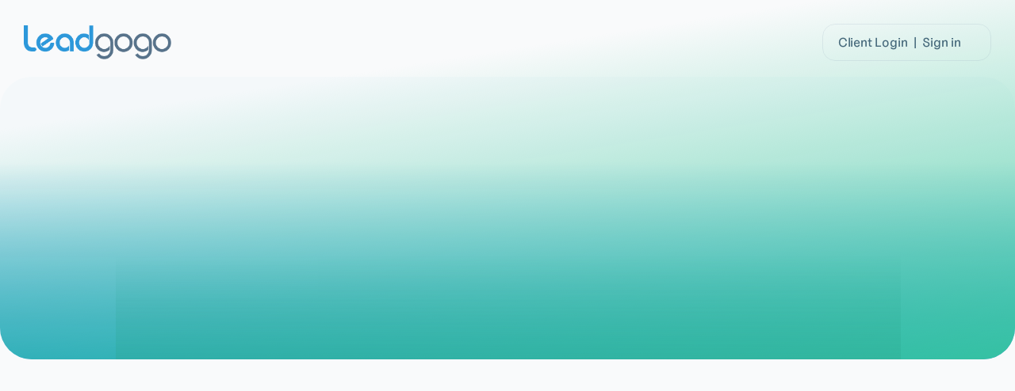

--- FILE ---
content_type: text/html
request_url: https://leadgogo.com/?sala_mega_menu=megamenu-home
body_size: 41352
content:
<!doctype html>
<!-- Made in Framer · framer.com ✨ -->
<!-- Published Jan 9, 2026, 6:59 PM UTC -->
<html>
<head>
    <meta charset="utf-8">
    
    
    <script>try{if(localStorage.get("__framer_force_showing_editorbar_since")){const n=document.createElement("link");n.rel = "modulepreload";n.href="https://framer.com/edit/init.mjs";document.head.appendChild(n)}}catch(e){}</script>
    <!-- Start of headStart -->
    
    <!-- End of headStart -->
    <meta name="viewport" content="width=device-width">
    <meta name="generator" content="Framer a72a541">
    <title>Leadgogo | Software designed specifically for B2C businesses</title>
    <meta name="description" content="Empower customer-facing teams with our one-stop solution for managing leads, pre-sales processes, and customer interactions.">
    <meta name="framer-search-index" content="https://framerusercontent.com/sites/4bC3njydJ1nHzFjLBZsWMk/searchIndex-o2ATFUPsHhIT.json">
    <meta name="framer-search-index-fallback" content="https://framerusercontent.com/sites/4bC3njydJ1nHzFjLBZsWMk/searchIndex-8w8QyoQzxFrJ.json">
    <meta name="framer-html-plugin" content="disable">
    <link href="https://framerusercontent.com/images/hRlIvcPAZRAgfzULOvDocOp4.png" rel="icon" media="(prefers-color-scheme: light)">
    <link href="https://framerusercontent.com/images/hRlIvcPAZRAgfzULOvDocOp4.png" rel="icon" media="(prefers-color-scheme: dark)">
    <!-- Open Graph / Facebook -->
    <meta property="og:type" content="website">
    <meta property="og:title" content="Leadgogo | Software designed specifically for B2C businesses">
    <meta property="og:description" content="Empower customer-facing teams with our one-stop solution for managing leads, pre-sales processes, and customer interactions.">
    <meta property="og:image" content="https://framerusercontent.com/assets/rXl2uabWz5cGNHyl1gSNbTnCJs.png">
    <!-- Twitter -->
    <meta name="twitter:card" content="summary_large_image">
    <meta name="twitter:title" content="Leadgogo | Software designed specifically for B2C businesses">
    <meta name="twitter:description" content="Empower customer-facing teams with our one-stop solution for managing leads, pre-sales processes, and customer interactions.">
    <meta name="twitter:image" content="https://framerusercontent.com/assets/rXl2uabWz5cGNHyl1gSNbTnCJs.png">
    
    <style data-framer-font-css>/* latin-ext */
@font-face {
  font-family: 'Figtree';
  font-style: normal;
  font-weight: 400;
  font-display: swap;
  src: url(https://fonts.gstatic.com/s/figtree/v9/_Xms-HUzqDCFdgfMm4q9DbZs.woff2) format('woff2');
  unicode-range: U+0100-02BA, U+02BD-02C5, U+02C7-02CC, U+02CE-02D7, U+02DD-02FF, U+0304, U+0308, U+0329, U+1D00-1DBF, U+1E00-1E9F, U+1EF2-1EFF, U+2020, U+20A0-20AB, U+20AD-20C0, U+2113, U+2C60-2C7F, U+A720-A7FF;
}
/* latin */
@font-face {
  font-family: 'Figtree';
  font-style: normal;
  font-weight: 400;
  font-display: swap;
  src: url(https://fonts.gstatic.com/s/figtree/v9/_Xms-HUzqDCFdgfMm4S9DQ.woff2) format('woff2');
  unicode-range: U+0000-00FF, U+0131, U+0152-0153, U+02BB-02BC, U+02C6, U+02DA, U+02DC, U+0304, U+0308, U+0329, U+2000-206F, U+20AC, U+2122, U+2191, U+2193, U+2212, U+2215, U+FEFF, U+FFFD;
}
/* latin-ext */
@font-face {
  font-family: 'Figtree';
  font-style: normal;
  font-weight: 500;
  font-display: swap;
  src: url(https://fonts.gstatic.com/s/figtree/v9/_Xms-HUzqDCFdgfMm4q9DbZs.woff2) format('woff2');
  unicode-range: U+0100-02BA, U+02BD-02C5, U+02C7-02CC, U+02CE-02D7, U+02DD-02FF, U+0304, U+0308, U+0329, U+1D00-1DBF, U+1E00-1E9F, U+1EF2-1EFF, U+2020, U+20A0-20AB, U+20AD-20C0, U+2113, U+2C60-2C7F, U+A720-A7FF;
}
/* latin */
@font-face {
  font-family: 'Figtree';
  font-style: normal;
  font-weight: 500;
  font-display: swap;
  src: url(https://fonts.gstatic.com/s/figtree/v9/_Xms-HUzqDCFdgfMm4S9DQ.woff2) format('woff2');
  unicode-range: U+0000-00FF, U+0131, U+0152-0153, U+02BB-02BC, U+02C6, U+02DA, U+02DC, U+0304, U+0308, U+0329, U+2000-206F, U+20AC, U+2122, U+2191, U+2193, U+2212, U+2215, U+FEFF, U+FFFD;
}
/* latin-ext */
@font-face {
  font-family: 'Figtree';
  font-style: normal;
  font-weight: 600;
  font-display: swap;
  src: url(https://fonts.gstatic.com/s/figtree/v9/_Xms-HUzqDCFdgfMm4q9DbZs.woff2) format('woff2');
  unicode-range: U+0100-02BA, U+02BD-02C5, U+02C7-02CC, U+02CE-02D7, U+02DD-02FF, U+0304, U+0308, U+0329, U+1D00-1DBF, U+1E00-1E9F, U+1EF2-1EFF, U+2020, U+20A0-20AB, U+20AD-20C0, U+2113, U+2C60-2C7F, U+A720-A7FF;
}
/* latin */
@font-face {
  font-family: 'Figtree';
  font-style: normal;
  font-weight: 600;
  font-display: swap;
  src: url(https://fonts.gstatic.com/s/figtree/v9/_Xms-HUzqDCFdgfMm4S9DQ.woff2) format('woff2');
  unicode-range: U+0000-00FF, U+0131, U+0152-0153, U+02BB-02BC, U+02C6, U+02DA, U+02DC, U+0304, U+0308, U+0329, U+2000-206F, U+20AC, U+2122, U+2191, U+2193, U+2212, U+2215, U+FEFF, U+FFFD;
}
/* latin-ext */
@font-face {
  font-family: 'Outfit';
  font-style: normal;
  font-weight: 400;
  font-display: swap;
  src: url(https://fonts.gstatic.com/s/outfit/v15/QGYyz_MVcBeNP4NjuGObqx1XmO1I4TC1O4i0ExAo.woff2) format('woff2');
  unicode-range: U+0100-02BA, U+02BD-02C5, U+02C7-02CC, U+02CE-02D7, U+02DD-02FF, U+0304, U+0308, U+0329, U+1D00-1DBF, U+1E00-1E9F, U+1EF2-1EFF, U+2020, U+20A0-20AB, U+20AD-20C0, U+2113, U+2C60-2C7F, U+A720-A7FF;
}
/* latin */
@font-face {
  font-family: 'Outfit';
  font-style: normal;
  font-weight: 400;
  font-display: swap;
  src: url(https://fonts.gstatic.com/s/outfit/v15/QGYyz_MVcBeNP4NjuGObqx1XmO1I4TC1O4a0Ew.woff2) format('woff2');
  unicode-range: U+0000-00FF, U+0131, U+0152-0153, U+02BB-02BC, U+02C6, U+02DA, U+02DC, U+0304, U+0308, U+0329, U+2000-206F, U+20AC, U+2122, U+2191, U+2193, U+2212, U+2215, U+FEFF, U+FFFD;
}
/* cyrillic-ext */
@font-face {
  font-family: 'Plus Jakarta Sans';
  font-style: normal;
  font-weight: 500;
  font-display: swap;
  src: url(https://fonts.gstatic.com/s/plusjakartasans/v12/LDIoaomQNQcsA88c7O9yZ4KMCoOg4Ko70yyygA.woff2) format('woff2');
  unicode-range: U+0460-052F, U+1C80-1C8A, U+20B4, U+2DE0-2DFF, U+A640-A69F, U+FE2E-FE2F;
}
/* vietnamese */
@font-face {
  font-family: 'Plus Jakarta Sans';
  font-style: normal;
  font-weight: 500;
  font-display: swap;
  src: url(https://fonts.gstatic.com/s/plusjakartasans/v12/LDIoaomQNQcsA88c7O9yZ4KMCoOg4Ko50yyygA.woff2) format('woff2');
  unicode-range: U+0102-0103, U+0110-0111, U+0128-0129, U+0168-0169, U+01A0-01A1, U+01AF-01B0, U+0300-0301, U+0303-0304, U+0308-0309, U+0323, U+0329, U+1EA0-1EF9, U+20AB;
}
/* latin-ext */
@font-face {
  font-family: 'Plus Jakarta Sans';
  font-style: normal;
  font-weight: 500;
  font-display: swap;
  src: url(https://fonts.gstatic.com/s/plusjakartasans/v12/LDIoaomQNQcsA88c7O9yZ4KMCoOg4Ko40yyygA.woff2) format('woff2');
  unicode-range: U+0100-02BA, U+02BD-02C5, U+02C7-02CC, U+02CE-02D7, U+02DD-02FF, U+0304, U+0308, U+0329, U+1D00-1DBF, U+1E00-1E9F, U+1EF2-1EFF, U+2020, U+20A0-20AB, U+20AD-20C0, U+2113, U+2C60-2C7F, U+A720-A7FF;
}
/* latin */
@font-face {
  font-family: 'Plus Jakarta Sans';
  font-style: normal;
  font-weight: 500;
  font-display: swap;
  src: url(https://fonts.gstatic.com/s/plusjakartasans/v12/LDIoaomQNQcsA88c7O9yZ4KMCoOg4Ko20yw.woff2) format('woff2');
  unicode-range: U+0000-00FF, U+0131, U+0152-0153, U+02BB-02BC, U+02C6, U+02DA, U+02DC, U+0304, U+0308, U+0329, U+2000-206F, U+20AC, U+2122, U+2191, U+2193, U+2212, U+2215, U+FEFF, U+FFFD;
}
/* cyrillic-ext */
@font-face {
  font-family: 'Plus Jakarta Sans';
  font-style: normal;
  font-weight: 700;
  font-display: swap;
  src: url(https://fonts.gstatic.com/s/plusjakartasans/v12/LDIoaomQNQcsA88c7O9yZ4KMCoOg4Ko70yyygA.woff2) format('woff2');
  unicode-range: U+0460-052F, U+1C80-1C8A, U+20B4, U+2DE0-2DFF, U+A640-A69F, U+FE2E-FE2F;
}
/* vietnamese */
@font-face {
  font-family: 'Plus Jakarta Sans';
  font-style: normal;
  font-weight: 700;
  font-display: swap;
  src: url(https://fonts.gstatic.com/s/plusjakartasans/v12/LDIoaomQNQcsA88c7O9yZ4KMCoOg4Ko50yyygA.woff2) format('woff2');
  unicode-range: U+0102-0103, U+0110-0111, U+0128-0129, U+0168-0169, U+01A0-01A1, U+01AF-01B0, U+0300-0301, U+0303-0304, U+0308-0309, U+0323, U+0329, U+1EA0-1EF9, U+20AB;
}
/* latin-ext */
@font-face {
  font-family: 'Plus Jakarta Sans';
  font-style: normal;
  font-weight: 700;
  font-display: swap;
  src: url(https://fonts.gstatic.com/s/plusjakartasans/v12/LDIoaomQNQcsA88c7O9yZ4KMCoOg4Ko40yyygA.woff2) format('woff2');
  unicode-range: U+0100-02BA, U+02BD-02C5, U+02C7-02CC, U+02CE-02D7, U+02DD-02FF, U+0304, U+0308, U+0329, U+1D00-1DBF, U+1E00-1E9F, U+1EF2-1EFF, U+2020, U+20A0-20AB, U+20AD-20C0, U+2113, U+2C60-2C7F, U+A720-A7FF;
}
/* latin */
@font-face {
  font-family: 'Plus Jakarta Sans';
  font-style: normal;
  font-weight: 700;
  font-display: swap;
  src: url(https://fonts.gstatic.com/s/plusjakartasans/v12/LDIoaomQNQcsA88c7O9yZ4KMCoOg4Ko20yw.woff2) format('woff2');
  unicode-range: U+0000-00FF, U+0131, U+0152-0153, U+02BB-02BC, U+02C6, U+02DA, U+02DC, U+0304, U+0308, U+0329, U+2000-206F, U+20AC, U+2122, U+2191, U+2193, U+2212, U+2215, U+FEFF, U+FFFD;
}

@font-face { font-family: "Uncut Sans Medium"; src: url("https://framerusercontent.com/assets/i8UT68SzfCHSd0cDNAXbcTiCIqI.woff2"); font-display: swap }
@font-face { font-family: "Uncut Sans Regular"; src: url("https://framerusercontent.com/assets/jIgU9lIORtoBCUOYO2GuZn3LyYs.woff2"); font-display: swap }
@font-face { font-family: "Uncut Sans Semibold"; src: url("https://framerusercontent.com/assets/j6rZELzH9maVYFr6HF6MlQPEtM.woff2"); font-display: swap; font-style: normal; font-weight: 600 }
@font-face { font-family: "Uncut Sans Semibold"; src: url("https://framerusercontent.com/assets/j6rZELzH9maVYFr6HF6MlQPEtM.woff2"); font-display: swap }
@font-face { font-family: "Uncut Sans Medium"; src: url("https://framerusercontent.com/assets/i8UT68SzfCHSd0cDNAXbcTiCIqI.woff2"); font-display: swap; font-style: normal; font-weight: 500 }
@font-face { font-family: "Uncut Sans Bold"; src: url("https://framerusercontent.com/assets/R6jOHa0L7HYqh1VUhB56U5jlaKs.woff2"); font-display: swap; font-style: normal; font-weight: 700 }
@font-face { font-family: "Uncut Sans Bold Oblique"; src: url("https://framerusercontent.com/assets/o9KQFRuFNlwjyFoZQtk8JMzYp8.woff2"); font-display: swap; font-style: italic; font-weight: 700 }
@font-face { font-family: "Uncut Sans Semibold Oblique"; src: url("https://framerusercontent.com/assets/qNyJycJQujgE9KjgcuSNuZ6zrDc.woff2"); font-display: swap; font-style: italic; font-weight: 600 }
@font-face { font-family: "Uncut Sans Regular"; src: url("https://framerusercontent.com/assets/jIgU9lIORtoBCUOYO2GuZn3LyYs.woff2"); font-display: swap; font-style: normal; font-weight: 400 }
@font-face { font-family: "Inter"; src: url("https://framerusercontent.com/assets/5vvr9Vy74if2I6bQbJvbw7SY1pQ.woff2"); font-display: swap; font-style: normal; font-weight: 400; unicode-range: U+0460-052F, U+1C80-1C88, U+20B4, U+2DE0-2DFF, U+A640-A69F, U+FE2E-FE2F }
@font-face { font-family: "Inter"; src: url("https://framerusercontent.com/assets/EOr0mi4hNtlgWNn9if640EZzXCo.woff2"); font-display: swap; font-style: normal; font-weight: 400; unicode-range: U+0301, U+0400-045F, U+0490-0491, U+04B0-04B1, U+2116 }
@font-face { font-family: "Inter"; src: url("https://framerusercontent.com/assets/Y9k9QrlZAqio88Klkmbd8VoMQc.woff2"); font-display: swap; font-style: normal; font-weight: 400; unicode-range: U+1F00-1FFF }
@font-face { font-family: "Inter"; src: url("https://framerusercontent.com/assets/OYrD2tBIBPvoJXiIHnLoOXnY9M.woff2"); font-display: swap; font-style: normal; font-weight: 400; unicode-range: U+0370-03FF }
@font-face { font-family: "Inter"; src: url("https://framerusercontent.com/assets/JeYwfuaPfZHQhEG8U5gtPDZ7WQ.woff2"); font-display: swap; font-style: normal; font-weight: 400; unicode-range: U+0100-024F, U+0259, U+1E00-1EFF, U+2020, U+20A0-20AB, U+20AD-20CF, U+2113, U+2C60-2C7F, U+A720-A7FF }
@font-face { font-family: "Inter"; src: url("https://framerusercontent.com/assets/GrgcKwrN6d3Uz8EwcLHZxwEfC4.woff2"); font-display: swap; font-style: normal; font-weight: 400; unicode-range: U+0000-00FF, U+0131, U+0152-0153, U+02BB-02BC, U+02C6, U+02DA, U+02DC, U+2000-206F, U+2070, U+2074-207E, U+2080-208E, U+20AC, U+2122, U+2191, U+2193, U+2212, U+2215, U+FEFF, U+FFFD }
@font-face { font-family: "Inter"; src: url("https://framerusercontent.com/assets/b6Y37FthZeALduNqHicBT6FutY.woff2"); font-display: swap; font-style: normal; font-weight: 400; unicode-range: U+0102-0103, U+0110-0111, U+0128-0129, U+0168-0169, U+01A0-01A1, U+01AF-01B0, U+1EA0-1EF9, U+20AB }
@font-face { font-family: "Inter"; src: url("https://framerusercontent.com/assets/DpPBYI0sL4fYLgAkX8KXOPVt7c.woff2"); font-display: swap; font-style: normal; font-weight: 700; unicode-range: U+0460-052F, U+1C80-1C88, U+20B4, U+2DE0-2DFF, U+A640-A69F, U+FE2E-FE2F }
@font-face { font-family: "Inter"; src: url("https://framerusercontent.com/assets/4RAEQdEOrcnDkhHiiCbJOw92Lk.woff2"); font-display: swap; font-style: normal; font-weight: 700; unicode-range: U+0301, U+0400-045F, U+0490-0491, U+04B0-04B1, U+2116 }
@font-face { font-family: "Inter"; src: url("https://framerusercontent.com/assets/1K3W8DizY3v4emK8Mb08YHxTbs.woff2"); font-display: swap; font-style: normal; font-weight: 700; unicode-range: U+1F00-1FFF }
@font-face { font-family: "Inter"; src: url("https://framerusercontent.com/assets/tUSCtfYVM1I1IchuyCwz9gDdQ.woff2"); font-display: swap; font-style: normal; font-weight: 700; unicode-range: U+0370-03FF }
@font-face { font-family: "Inter"; src: url("https://framerusercontent.com/assets/VgYFWiwsAC5OYxAycRXXvhze58.woff2"); font-display: swap; font-style: normal; font-weight: 700; unicode-range: U+0100-024F, U+0259, U+1E00-1EFF, U+2020, U+20A0-20AB, U+20AD-20CF, U+2113, U+2C60-2C7F, U+A720-A7FF }
@font-face { font-family: "Inter"; src: url("https://framerusercontent.com/assets/syRNPWzAMIrcJ3wIlPIP43KjQs.woff2"); font-display: swap; font-style: normal; font-weight: 700; unicode-range: U+0000-00FF, U+0131, U+0152-0153, U+02BB-02BC, U+02C6, U+02DA, U+02DC, U+2000-206F, U+2070, U+2074-207E, U+2080-208E, U+20AC, U+2122, U+2191, U+2193, U+2212, U+2215, U+FEFF, U+FFFD }
@font-face { font-family: "Inter"; src: url("https://framerusercontent.com/assets/GIryZETIX4IFypco5pYZONKhJIo.woff2"); font-display: swap; font-style: normal; font-weight: 700; unicode-range: U+0102-0103, U+0110-0111, U+0128-0129, U+0168-0169, U+01A0-01A1, U+01AF-01B0, U+1EA0-1EF9, U+20AB }
@font-face { font-family: "Inter"; src: url("https://framerusercontent.com/assets/NXxvFRoY5LDh3yCm7MEP2jqYk.woff2"); font-style: normal; font-weight: 100; unicode-range: U+0460-052F, U+1C80-1C88, U+20B4, U+2DE0-2DFF, U+A640-A69F, U+FE2E-FE2F }
@font-face { font-family: "Inter"; src: url("https://framerusercontent.com/assets/5CcgcVyoWSqO1THBiISd6oCog.woff2"); font-style: normal; font-weight: 100; unicode-range: U+0301, U+0400-045F, U+0490-0491, U+04B0-04B1, U+2116 }
@font-face { font-family: "Inter"; src: url("https://framerusercontent.com/assets/MF544SVCvk3yNpLIz3pwDXFZPKM.woff2"); font-style: normal; font-weight: 100; unicode-range: U+1F00-1FFF }
@font-face { font-family: "Inter"; src: url("https://framerusercontent.com/assets/TNtxudDBkAm2RXdtU3rvTBwoM.woff2"); font-style: normal; font-weight: 100; unicode-range: U+0370-03FF }
@font-face { font-family: "Inter"; src: url("https://framerusercontent.com/assets/fIabp4VN5z7iJ3lNOz9qfNeQHc.woff2"); font-style: normal; font-weight: 100; unicode-range: U+0100-024F, U+0259, U+1E00-1EFF, U+2020, U+20A0-20AB, U+20AD-20CF, U+2113, U+2C60-2C7F, U+A720-A7FF }
@font-face { font-family: "Inter"; src: url("https://framerusercontent.com/assets/8kSLqTnVCEtjx0nu8PxTD4Nh5UU.woff2"); font-style: normal; font-weight: 100; unicode-range: U+0000-00FF, U+0131, U+0152-0153, U+02BB-02BC, U+02C6, U+02DA, U+02DC, U+2000-206F, U+2070, U+2074-207E, U+2080-208E, U+20AC, U+2122, U+2191, U+2193, U+2212, U+2215, U+FEFF, U+FFFD }
@font-face { font-family: "Inter"; src: url("https://framerusercontent.com/assets/9iRSYClnXA0RMygyIn6yjjWXJw.woff2"); font-style: normal; font-weight: 100; unicode-range: U+0102-0103, U+0110-0111, U+0128-0129, U+0168-0169, U+01A0-01A1, U+01AF-01B0, U+1EA0-1EF9, U+20AB }
@font-face { font-family: "Inter"; src: url("https://framerusercontent.com/assets/MVhJhYeDWxeyqT939zMNyw9p8.woff2"); font-style: normal; font-weight: 200; unicode-range: U+0460-052F, U+1C80-1C88, U+20B4, U+2DE0-2DFF, U+A640-A69F, U+FE2E-FE2F }
@font-face { font-family: "Inter"; src: url("https://framerusercontent.com/assets/WXQXYfAQJIi2pCJACAfWWXfIDqI.woff2"); font-style: normal; font-weight: 200; unicode-range: U+0301, U+0400-045F, U+0490-0491, U+04B0-04B1, U+2116 }
@font-face { font-family: "Inter"; src: url("https://framerusercontent.com/assets/RJeJJARdrtNUtic58kOz7hIgBuE.woff2"); font-style: normal; font-weight: 200; unicode-range: U+1F00-1FFF }
@font-face { font-family: "Inter"; src: url("https://framerusercontent.com/assets/4hBRAuM02i3fsxYDzyNvt5Az2so.woff2"); font-style: normal; font-weight: 200; unicode-range: U+0370-03FF }
@font-face { font-family: "Inter"; src: url("https://framerusercontent.com/assets/fz1JbBffNGgK7BNUI1mmbFBlgA8.woff2"); font-style: normal; font-weight: 200; unicode-range: U+0100-024F, U+0259, U+1E00-1EFF, U+2020, U+20A0-20AB, U+20AD-20CF, U+2113, U+2C60-2C7F, U+A720-A7FF }
@font-face { font-family: "Inter"; src: url("https://framerusercontent.com/assets/Z4sGWU2OKBoXPWulb5P25vULA.woff2"); font-style: normal; font-weight: 200; unicode-range: U+0000-00FF, U+0131, U+0152-0153, U+02BB-02BC, U+02C6, U+02DA, U+02DC, U+2000-206F, U+2070, U+2074-207E, U+2080-208E, U+20AC, U+2122, U+2191, U+2193, U+2212, U+2215, U+FEFF, U+FFFD }
@font-face { font-family: "Inter"; src: url("https://framerusercontent.com/assets/eIZyQwIlHYR0mnMSneEDMtqBPgw.woff2"); font-style: normal; font-weight: 200; unicode-range: U+0102-0103, U+0110-0111, U+0128-0129, U+0168-0169, U+01A0-01A1, U+01AF-01B0, U+1EA0-1EF9, U+20AB }
@font-face { font-family: "Inter"; src: url("https://framerusercontent.com/assets/BkDpl4ghaqvMi1btKFyG2tdbec.woff2"); font-display: swap; font-style: normal; font-weight: 300; unicode-range: U+0460-052F, U+1C80-1C88, U+20B4, U+2DE0-2DFF, U+A640-A69F, U+FE2E-FE2F }
@font-face { font-family: "Inter"; src: url("https://framerusercontent.com/assets/zAMK70AQRFSShJgUiaR5IiIhgzk.woff2"); font-display: swap; font-style: normal; font-weight: 300; unicode-range: U+0301, U+0400-045F, U+0490-0491, U+04B0-04B1, U+2116 }
@font-face { font-family: "Inter"; src: url("https://framerusercontent.com/assets/IETjvc5qzUaRoaruDpPSwCUM8.woff2"); font-display: swap; font-style: normal; font-weight: 300; unicode-range: U+1F00-1FFF }
@font-face { font-family: "Inter"; src: url("https://framerusercontent.com/assets/oLCoaT3ioA0fHdJnWR9W6k7NY.woff2"); font-display: swap; font-style: normal; font-weight: 300; unicode-range: U+0370-03FF }
@font-face { font-family: "Inter"; src: url("https://framerusercontent.com/assets/Sj0PCHQSBjFmEp6NBWg6FNaKc.woff2"); font-display: swap; font-style: normal; font-weight: 300; unicode-range: U+0100-024F, U+0259, U+1E00-1EFF, U+2020, U+20A0-20AB, U+20AD-20CF, U+2113, U+2C60-2C7F, U+A720-A7FF }
@font-face { font-family: "Inter"; src: url("https://framerusercontent.com/assets/aqiiD4LUKkKzXdjGL5UzHq8bo5w.woff2"); font-display: swap; font-style: normal; font-weight: 300; unicode-range: U+0000-00FF, U+0131, U+0152-0153, U+02BB-02BC, U+02C6, U+02DA, U+02DC, U+2000-206F, U+2070, U+2074-207E, U+2080-208E, U+20AC, U+2122, U+2191, U+2193, U+2212, U+2215, U+FEFF, U+FFFD }
@font-face { font-family: "Inter"; src: url("https://framerusercontent.com/assets/H4TfENUY1rh8R9UaSD6vngjJP3M.woff2"); font-display: swap; font-style: normal; font-weight: 300; unicode-range: U+0102-0103, U+0110-0111, U+0128-0129, U+0168-0169, U+01A0-01A1, U+01AF-01B0, U+1EA0-1EF9, U+20AB }
@font-face { font-family: "Inter"; src: url("https://framerusercontent.com/assets/5A3Ce6C9YYmCjpQx9M4inSaKU.woff2"); font-display: swap; font-style: normal; font-weight: 500; unicode-range: U+0460-052F, U+1C80-1C88, U+20B4, U+2DE0-2DFF, U+A640-A69F, U+FE2E-FE2F }
@font-face { font-family: "Inter"; src: url("https://framerusercontent.com/assets/Qx95Xyt0Ka3SGhinnbXIGpEIyP4.woff2"); font-display: swap; font-style: normal; font-weight: 500; unicode-range: U+0301, U+0400-045F, U+0490-0491, U+04B0-04B1, U+2116 }
@font-face { font-family: "Inter"; src: url("https://framerusercontent.com/assets/6mJuEAguuIuMog10gGvH5d3cl8.woff2"); font-display: swap; font-style: normal; font-weight: 500; unicode-range: U+1F00-1FFF }
@font-face { font-family: "Inter"; src: url("https://framerusercontent.com/assets/xYYWaj7wCU5zSQH0eXvSaS19wo.woff2"); font-display: swap; font-style: normal; font-weight: 500; unicode-range: U+0370-03FF }
@font-face { font-family: "Inter"; src: url("https://framerusercontent.com/assets/otTaNuNpVK4RbdlT7zDDdKvQBA.woff2"); font-display: swap; font-style: normal; font-weight: 500; unicode-range: U+0100-024F, U+0259, U+1E00-1EFF, U+2020, U+20A0-20AB, U+20AD-20CF, U+2113, U+2C60-2C7F, U+A720-A7FF }
@font-face { font-family: "Inter"; src: url("https://framerusercontent.com/assets/UjlFhCnUjxhNfep4oYBPqnEssyo.woff2"); font-display: swap; font-style: normal; font-weight: 500; unicode-range: U+0000-00FF, U+0131, U+0152-0153, U+02BB-02BC, U+02C6, U+02DA, U+02DC, U+2000-206F, U+2070, U+2074-207E, U+2080-208E, U+20AC, U+2122, U+2191, U+2193, U+2212, U+2215, U+FEFF, U+FFFD }
@font-face { font-family: "Inter"; src: url("https://framerusercontent.com/assets/DolVirEGb34pEXEp8t8FQBSK4.woff2"); font-display: swap; font-style: normal; font-weight: 500; unicode-range: U+0102-0103, U+0110-0111, U+0128-0129, U+0168-0169, U+01A0-01A1, U+01AF-01B0, U+1EA0-1EF9, U+20AB }
@font-face { font-family: "Inter"; src: url("https://framerusercontent.com/assets/hyOgCu0Xnghbimh0pE8QTvtt2AU.woff2"); font-display: swap; font-style: normal; font-weight: 600; unicode-range: U+0460-052F, U+1C80-1C88, U+20B4, U+2DE0-2DFF, U+A640-A69F, U+FE2E-FE2F }
@font-face { font-family: "Inter"; src: url("https://framerusercontent.com/assets/NeGmSOXrPBfEFIy5YZeHq17LEDA.woff2"); font-display: swap; font-style: normal; font-weight: 600; unicode-range: U+0301, U+0400-045F, U+0490-0491, U+04B0-04B1, U+2116 }
@font-face { font-family: "Inter"; src: url("https://framerusercontent.com/assets/oYaAX5himiTPYuN8vLWnqBbfD2s.woff2"); font-display: swap; font-style: normal; font-weight: 600; unicode-range: U+1F00-1FFF }
@font-face { font-family: "Inter"; src: url("https://framerusercontent.com/assets/lEJLP4R0yuCaMCjSXYHtJw72M.woff2"); font-display: swap; font-style: normal; font-weight: 600; unicode-range: U+0370-03FF }
@font-face { font-family: "Inter"; src: url("https://framerusercontent.com/assets/cRJyLNuTJR5jbyKzGi33wU9cqIQ.woff2"); font-display: swap; font-style: normal; font-weight: 600; unicode-range: U+0100-024F, U+0259, U+1E00-1EFF, U+2020, U+20A0-20AB, U+20AD-20CF, U+2113, U+2C60-2C7F, U+A720-A7FF }
@font-face { font-family: "Inter"; src: url("https://framerusercontent.com/assets/yDtI2UI8XcEg1W2je9XPN3Noo.woff2"); font-display: swap; font-style: normal; font-weight: 600; unicode-range: U+0000-00FF, U+0131, U+0152-0153, U+02BB-02BC, U+02C6, U+02DA, U+02DC, U+2000-206F, U+2070, U+2074-207E, U+2080-208E, U+20AC, U+2122, U+2191, U+2193, U+2212, U+2215, U+FEFF, U+FFFD }
@font-face { font-family: "Inter"; src: url("https://framerusercontent.com/assets/A0Wcc7NgXMjUuFdquHDrIZpzZw0.woff2"); font-display: swap; font-style: normal; font-weight: 600; unicode-range: U+0102-0103, U+0110-0111, U+0128-0129, U+0168-0169, U+01A0-01A1, U+01AF-01B0, U+1EA0-1EF9, U+20AB }
@font-face { font-family: "Inter"; src: url("https://framerusercontent.com/assets/PONfPc6h4EPYwJliXQBmjVx7QxI.woff2"); font-display: swap; font-style: normal; font-weight: 800; unicode-range: U+0460-052F, U+1C80-1C88, U+20B4, U+2DE0-2DFF, U+A640-A69F, U+FE2E-FE2F }
@font-face { font-family: "Inter"; src: url("https://framerusercontent.com/assets/zsnJN7Z1wdzUvepJniD3rbvJIyU.woff2"); font-display: swap; font-style: normal; font-weight: 800; unicode-range: U+0301, U+0400-045F, U+0490-0491, U+04B0-04B1, U+2116 }
@font-face { font-family: "Inter"; src: url("https://framerusercontent.com/assets/UrzZBOy7RyJEWAZGduzOeHiHuY.woff2"); font-display: swap; font-style: normal; font-weight: 800; unicode-range: U+1F00-1FFF }
@font-face { font-family: "Inter"; src: url("https://framerusercontent.com/assets/996sR9SfSDuYELz8oHhDOcErkY.woff2"); font-display: swap; font-style: normal; font-weight: 800; unicode-range: U+0370-03FF }
@font-face { font-family: "Inter"; src: url("https://framerusercontent.com/assets/ftN1HpyPVJEoEb4q36SOrNdLXU.woff2"); font-display: swap; font-style: normal; font-weight: 800; unicode-range: U+0100-024F, U+0259, U+1E00-1EFF, U+2020, U+20A0-20AB, U+20AD-20CF, U+2113, U+2C60-2C7F, U+A720-A7FF }
@font-face { font-family: "Inter"; src: url("https://framerusercontent.com/assets/Mput0MSwESKlJ6TMz9MPDXhgrk.woff2"); font-display: swap; font-style: normal; font-weight: 800; unicode-range: U+0000-00FF, U+0131, U+0152-0153, U+02BB-02BC, U+02C6, U+02DA, U+02DC, U+2000-206F, U+2070, U+2074-207E, U+2080-208E, U+20AC, U+2122, U+2191, U+2193, U+2212, U+2215, U+FEFF, U+FFFD }
@font-face { font-family: "Inter"; src: url("https://framerusercontent.com/assets/JAur4lGGSGRGyrFi59JSIKqVgU.woff2"); font-display: swap; font-style: normal; font-weight: 800; unicode-range: U+0102-0103, U+0110-0111, U+0128-0129, U+0168-0169, U+01A0-01A1, U+01AF-01B0, U+1EA0-1EF9, U+20AB }
@font-face { font-family: "Inter"; src: url("https://framerusercontent.com/assets/mkY5Sgyq51ik0AMrSBwhm9DJg.woff2"); font-style: normal; font-weight: 900; unicode-range: U+0460-052F, U+1C80-1C88, U+20B4, U+2DE0-2DFF, U+A640-A69F, U+FE2E-FE2F }
@font-face { font-family: "Inter"; src: url("https://framerusercontent.com/assets/X5hj6qzcHUYv7h1390c8Rhm6550.woff2"); font-style: normal; font-weight: 900; unicode-range: U+0301, U+0400-045F, U+0490-0491, U+04B0-04B1, U+2116 }
@font-face { font-family: "Inter"; src: url("https://framerusercontent.com/assets/gQhNpS3tN86g8RcVKYUUaKt2oMQ.woff2"); font-style: normal; font-weight: 900; unicode-range: U+1F00-1FFF }
@font-face { font-family: "Inter"; src: url("https://framerusercontent.com/assets/cugnVhSraaRyANCaUtI5FV17wk.woff2"); font-style: normal; font-weight: 900; unicode-range: U+0370-03FF }
@font-face { font-family: "Inter"; src: url("https://framerusercontent.com/assets/5HcVoGak8k5agFJSaKa4floXVu0.woff2"); font-style: normal; font-weight: 900; unicode-range: U+0100-024F, U+0259, U+1E00-1EFF, U+2020, U+20A0-20AB, U+20AD-20CF, U+2113, U+2C60-2C7F, U+A720-A7FF }
@font-face { font-family: "Inter"; src: url("https://framerusercontent.com/assets/rZ5DdENNqIdFTIyQQiP5isO7M.woff2"); font-style: normal; font-weight: 900; unicode-range: U+0000-00FF, U+0131, U+0152-0153, U+02BB-02BC, U+02C6, U+02DA, U+02DC, U+2000-206F, U+2070, U+2074-207E, U+2080-208E, U+20AC, U+2122, U+2191, U+2193, U+2212, U+2215, U+FEFF, U+FFFD }
@font-face { font-family: "Inter"; src: url("https://framerusercontent.com/assets/P2Bw01CtL0b9wqygO0sSVogWbo.woff2"); font-style: normal; font-weight: 900; unicode-range: U+0102-0103, U+0110-0111, U+0128-0129, U+0168-0169, U+01A0-01A1, U+01AF-01B0, U+1EA0-1EF9, U+20AB }
@font-face { font-family: "Inter"; src: url("https://framerusercontent.com/assets/YJsHMqeEm0oDHuxRTVCwg5eZuo.woff2"); font-style: italic; font-weight: 100; unicode-range: U+0460-052F, U+1C80-1C88, U+20B4, U+2DE0-2DFF, U+A640-A69F, U+FE2E-FE2F }
@font-face { font-family: "Inter"; src: url("https://framerusercontent.com/assets/oJJMyJlDykMObEyb5VexHSxd24.woff2"); font-style: italic; font-weight: 100; unicode-range: U+0301, U+0400-045F, U+0490-0491, U+04B0-04B1, U+2116 }
@font-face { font-family: "Inter"; src: url("https://framerusercontent.com/assets/IpeaX0WzLaonj68howNZg4SJJaY.woff2"); font-style: italic; font-weight: 100; unicode-range: U+1F00-1FFF }
@font-face { font-family: "Inter"; src: url("https://framerusercontent.com/assets/KCj1bV3vDXY5OLHttTeRYcu9J8.woff2"); font-style: italic; font-weight: 100; unicode-range: U+0370-03FF }
@font-face { font-family: "Inter"; src: url("https://framerusercontent.com/assets/biaVHhOprxbHaR3dIP7Z8cYurHg.woff2"); font-style: italic; font-weight: 100; unicode-range: U+0100-024F, U+0259, U+1E00-1EFF, U+2020, U+20A0-20AB, U+20AD-20CF, U+2113, U+2C60-2C7F, U+A720-A7FF }
@font-face { font-family: "Inter"; src: url("https://framerusercontent.com/assets/3on0VNjjmogkq1f9ziKFcrY72MI.woff2"); font-style: italic; font-weight: 100; unicode-range: U+0000-00FF, U+0131, U+0152-0153, U+02BB-02BC, U+02C6, U+02DA, U+02DC, U+2000-206F, U+2070, U+2074-207E, U+2080-208E, U+20AC, U+2122, U+2191, U+2193, U+2212, U+2215, U+FEFF, U+FFFD }
@font-face { font-family: "Inter"; src: url("https://framerusercontent.com/assets/gNa011yWpVpNFgUhhSlDX8nUiPQ.woff2"); font-style: italic; font-weight: 100; unicode-range: U+0102-0103, U+0110-0111, U+0128-0129, U+0168-0169, U+01A0-01A1, U+01AF-01B0, U+1EA0-1EF9, U+20AB }
@font-face { font-family: "Inter"; src: url("https://framerusercontent.com/assets/vpq17U0WM26sBGHgq9jnrUmUf8.woff2"); font-style: italic; font-weight: 200; unicode-range: U+0460-052F, U+1C80-1C88, U+20B4, U+2DE0-2DFF, U+A640-A69F, U+FE2E-FE2F }
@font-face { font-family: "Inter"; src: url("https://framerusercontent.com/assets/bNYh7lNMEpOegeRYAtyGel1WqBE.woff2"); font-style: italic; font-weight: 200; unicode-range: U+0301, U+0400-045F, U+0490-0491, U+04B0-04B1, U+2116 }
@font-face { font-family: "Inter"; src: url("https://framerusercontent.com/assets/FBzcXZYmdulcZC0z278U6o0cw.woff2"); font-style: italic; font-weight: 200; unicode-range: U+1F00-1FFF }
@font-face { font-family: "Inter"; src: url("https://framerusercontent.com/assets/ua60IRqWK94xCrq0SC639Hbsdjg.woff2"); font-style: italic; font-weight: 200; unicode-range: U+0370-03FF }
@font-face { font-family: "Inter"; src: url("https://framerusercontent.com/assets/Pd8gNPn2dSCh4FyjWFw9PJysoQ.woff2"); font-style: italic; font-weight: 200; unicode-range: U+0100-024F, U+0259, U+1E00-1EFF, U+2020, U+20A0-20AB, U+20AD-20CF, U+2113, U+2C60-2C7F, U+A720-A7FF }
@font-face { font-family: "Inter"; src: url("https://framerusercontent.com/assets/6OdIurwS6YHsVW2i5fR5CKn0gg.woff2"); font-style: italic; font-weight: 200; unicode-range: U+0000-00FF, U+0131, U+0152-0153, U+02BB-02BC, U+02C6, U+02DA, U+02DC, U+2000-206F, U+2070, U+2074-207E, U+2080-208E, U+20AC, U+2122, U+2191, U+2193, U+2212, U+2215, U+FEFF, U+FFFD }
@font-face { font-family: "Inter"; src: url("https://framerusercontent.com/assets/DtVQjTG8OGGKnwKYrMHRZVCyo.woff2"); font-style: italic; font-weight: 200; unicode-range: U+0102-0103, U+0110-0111, U+0128-0129, U+0168-0169, U+01A0-01A1, U+01AF-01B0, U+1EA0-1EF9, U+20AB }
@font-face { font-family: "Inter"; src: url("https://framerusercontent.com/assets/YYB6GZmCWnZq3RWZOghuZIOxQY.woff2"); font-display: swap; font-style: italic; font-weight: 300; unicode-range: U+0460-052F, U+1C80-1C88, U+20B4, U+2DE0-2DFF, U+A640-A69F, U+FE2E-FE2F }
@font-face { font-family: "Inter"; src: url("https://framerusercontent.com/assets/miJTzODdiyIr3tRo9KEoqXXk2PM.woff2"); font-display: swap; font-style: italic; font-weight: 300; unicode-range: U+0301, U+0400-045F, U+0490-0491, U+04B0-04B1, U+2116 }
@font-face { font-family: "Inter"; src: url("https://framerusercontent.com/assets/6ZMhcggRFfEfbf7lncCpaUbA.woff2"); font-display: swap; font-style: italic; font-weight: 300; unicode-range: U+1F00-1FFF }
@font-face { font-family: "Inter"; src: url("https://framerusercontent.com/assets/8sCN6PGUr4I8q5hC5twAXfcwqV0.woff2"); font-display: swap; font-style: italic; font-weight: 300; unicode-range: U+0370-03FF }
@font-face { font-family: "Inter"; src: url("https://framerusercontent.com/assets/aUYDUTztS7anQw5JuwCncXeLOBY.woff2"); font-display: swap; font-style: italic; font-weight: 300; unicode-range: U+0100-024F, U+0259, U+1E00-1EFF, U+2020, U+20A0-20AB, U+20AD-20CF, U+2113, U+2C60-2C7F, U+A720-A7FF }
@font-face { font-family: "Inter"; src: url("https://framerusercontent.com/assets/8mwKwShtYEXIZ5diRBT74yn9jdQ.woff2"); font-display: swap; font-style: italic; font-weight: 300; unicode-range: U+0000-00FF, U+0131, U+0152-0153, U+02BB-02BC, U+02C6, U+02DA, U+02DC, U+2000-206F, U+2070, U+2074-207E, U+2080-208E, U+20AC, U+2122, U+2191, U+2193, U+2212, U+2215, U+FEFF, U+FFFD }
@font-face { font-family: "Inter"; src: url("https://framerusercontent.com/assets/yDiPvYxioBHsicnYxpPW35WQmx8.woff2"); font-display: swap; font-style: italic; font-weight: 300; unicode-range: U+0102-0103, U+0110-0111, U+0128-0129, U+0168-0169, U+01A0-01A1, U+01AF-01B0, U+1EA0-1EF9, U+20AB }
@font-face { font-family: "Inter"; src: url("https://framerusercontent.com/assets/CfMzU8w2e7tHgF4T4rATMPuWosA.woff2"); font-display: swap; font-style: italic; font-weight: 400; unicode-range: U+0460-052F, U+1C80-1C88, U+20B4, U+2DE0-2DFF, U+A640-A69F, U+FE2E-FE2F }
@font-face { font-family: "Inter"; src: url("https://framerusercontent.com/assets/867QObYax8ANsfX4TGEVU9YiCM.woff2"); font-display: swap; font-style: italic; font-weight: 400; unicode-range: U+0301, U+0400-045F, U+0490-0491, U+04B0-04B1, U+2116 }
@font-face { font-family: "Inter"; src: url("https://framerusercontent.com/assets/Oyn2ZbENFdnW7mt2Lzjk1h9Zb9k.woff2"); font-display: swap; font-style: italic; font-weight: 400; unicode-range: U+1F00-1FFF }
@font-face { font-family: "Inter"; src: url("https://framerusercontent.com/assets/cdAe8hgZ1cMyLu9g005pAW3xMo.woff2"); font-display: swap; font-style: italic; font-weight: 400; unicode-range: U+0370-03FF }
@font-face { font-family: "Inter"; src: url("https://framerusercontent.com/assets/DOfvtmE1UplCq161m6Hj8CSQYg.woff2"); font-display: swap; font-style: italic; font-weight: 400; unicode-range: U+0100-024F, U+0259, U+1E00-1EFF, U+2020, U+20A0-20AB, U+20AD-20CF, U+2113, U+2C60-2C7F, U+A720-A7FF }
@font-face { font-family: "Inter"; src: url("https://framerusercontent.com/assets/pKRFNWFoZl77qYCAIp84lN1h944.woff2"); font-display: swap; font-style: italic; font-weight: 400; unicode-range: U+0000-00FF, U+0131, U+0152-0153, U+02BB-02BC, U+02C6, U+02DA, U+02DC, U+2000-206F, U+2070, U+2074-207E, U+2080-208E, U+20AC, U+2122, U+2191, U+2193, U+2212, U+2215, U+FEFF, U+FFFD }
@font-face { font-family: "Inter"; src: url("https://framerusercontent.com/assets/tKtBcDnBMevsEEJKdNGhhkLzYo.woff2"); font-display: swap; font-style: italic; font-weight: 400; unicode-range: U+0102-0103, U+0110-0111, U+0128-0129, U+0168-0169, U+01A0-01A1, U+01AF-01B0, U+1EA0-1EF9, U+20AB }
@font-face { font-family: "Inter"; src: url("https://framerusercontent.com/assets/khkJkwSL66WFg8SX6Wa726c.woff2"); font-display: swap; font-style: italic; font-weight: 500; unicode-range: U+0460-052F, U+1C80-1C88, U+20B4, U+2DE0-2DFF, U+A640-A69F, U+FE2E-FE2F }
@font-face { font-family: "Inter"; src: url("https://framerusercontent.com/assets/0E7IMbDzcGABpBwwqNEt60wU0w.woff2"); font-display: swap; font-style: italic; font-weight: 500; unicode-range: U+0301, U+0400-045F, U+0490-0491, U+04B0-04B1, U+2116 }
@font-face { font-family: "Inter"; src: url("https://framerusercontent.com/assets/NTJ0nQgIF0gcDelS14zQ9NR9Q.woff2"); font-display: swap; font-style: italic; font-weight: 500; unicode-range: U+1F00-1FFF }
@font-face { font-family: "Inter"; src: url("https://framerusercontent.com/assets/QrcNhgEPfRl0LS8qz5Ln8olanl8.woff2"); font-display: swap; font-style: italic; font-weight: 500; unicode-range: U+0370-03FF }
@font-face { font-family: "Inter"; src: url("https://framerusercontent.com/assets/JEXmejW8mXOYMtt0hyRg811kHac.woff2"); font-display: swap; font-style: italic; font-weight: 500; unicode-range: U+0100-024F, U+0259, U+1E00-1EFF, U+2020, U+20A0-20AB, U+20AD-20CF, U+2113, U+2C60-2C7F, U+A720-A7FF }
@font-face { font-family: "Inter"; src: url("https://framerusercontent.com/assets/Bo5CNzBv77CafbxOtKIkpw9egw.woff2"); font-display: swap; font-style: italic; font-weight: 500; unicode-range: U+0000-00FF, U+0131, U+0152-0153, U+02BB-02BC, U+02C6, U+02DA, U+02DC, U+2000-206F, U+2070, U+2074-207E, U+2080-208E, U+20AC, U+2122, U+2191, U+2193, U+2212, U+2215, U+FEFF, U+FFFD }
@font-face { font-family: "Inter"; src: url("https://framerusercontent.com/assets/uy9s0iWuxiNnVt8EpTI3gzohpwo.woff2"); font-display: swap; font-style: italic; font-weight: 500; unicode-range: U+0102-0103, U+0110-0111, U+0128-0129, U+0168-0169, U+01A0-01A1, U+01AF-01B0, U+1EA0-1EF9, U+20AB }
@font-face { font-family: "Inter"; src: url("https://framerusercontent.com/assets/vxBnBhH8768IFAXAb4Qf6wQHKs.woff2"); font-display: swap; font-style: italic; font-weight: 600; unicode-range: U+0460-052F, U+1C80-1C88, U+20B4, U+2DE0-2DFF, U+A640-A69F, U+FE2E-FE2F }
@font-face { font-family: "Inter"; src: url("https://framerusercontent.com/assets/zSsEuoJdh8mcFVk976C05ZfQr8.woff2"); font-display: swap; font-style: italic; font-weight: 600; unicode-range: U+0301, U+0400-045F, U+0490-0491, U+04B0-04B1, U+2116 }
@font-face { font-family: "Inter"; src: url("https://framerusercontent.com/assets/b8ezwLrN7h2AUoPEENcsTMVJ0.woff2"); font-display: swap; font-style: italic; font-weight: 600; unicode-range: U+1F00-1FFF }
@font-face { font-family: "Inter"; src: url("https://framerusercontent.com/assets/mvNEIBLyHbscgHtwfsByjXUz3XY.woff2"); font-display: swap; font-style: italic; font-weight: 600; unicode-range: U+0370-03FF }
@font-face { font-family: "Inter"; src: url("https://framerusercontent.com/assets/6FI2EneKzM3qBy5foOZXey7coCA.woff2"); font-display: swap; font-style: italic; font-weight: 600; unicode-range: U+0100-024F, U+0259, U+1E00-1EFF, U+2020, U+20A0-20AB, U+20AD-20CF, U+2113, U+2C60-2C7F, U+A720-A7FF }
@font-face { font-family: "Inter"; src: url("https://framerusercontent.com/assets/fuyXZpVvOjq8NesCOfgirHCWyg.woff2"); font-display: swap; font-style: italic; font-weight: 600; unicode-range: U+0000-00FF, U+0131, U+0152-0153, U+02BB-02BC, U+02C6, U+02DA, U+02DC, U+2000-206F, U+2070, U+2074-207E, U+2080-208E, U+20AC, U+2122, U+2191, U+2193, U+2212, U+2215, U+FEFF, U+FFFD }
@font-face { font-family: "Inter"; src: url("https://framerusercontent.com/assets/NHHeAKJVP0ZWHk5YZnQQChIsBM.woff2"); font-display: swap; font-style: italic; font-weight: 600; unicode-range: U+0102-0103, U+0110-0111, U+0128-0129, U+0168-0169, U+01A0-01A1, U+01AF-01B0, U+1EA0-1EF9, U+20AB }
@font-face { font-family: "Inter"; src: url("https://framerusercontent.com/assets/H89BbHkbHDzlxZzxi8uPzTsp90.woff2"); font-display: swap; font-style: italic; font-weight: 700; unicode-range: U+0460-052F, U+1C80-1C88, U+20B4, U+2DE0-2DFF, U+A640-A69F, U+FE2E-FE2F }
@font-face { font-family: "Inter"; src: url("https://framerusercontent.com/assets/u6gJwDuwB143kpNK1T1MDKDWkMc.woff2"); font-display: swap; font-style: italic; font-weight: 700; unicode-range: U+0301, U+0400-045F, U+0490-0491, U+04B0-04B1, U+2116 }
@font-face { font-family: "Inter"; src: url("https://framerusercontent.com/assets/43sJ6MfOPh1LCJt46OvyDuSbA6o.woff2"); font-display: swap; font-style: italic; font-weight: 700; unicode-range: U+1F00-1FFF }
@font-face { font-family: "Inter"; src: url("https://framerusercontent.com/assets/wccHG0r4gBDAIRhfHiOlq6oEkqw.woff2"); font-display: swap; font-style: italic; font-weight: 700; unicode-range: U+0370-03FF }
@font-face { font-family: "Inter"; src: url("https://framerusercontent.com/assets/WZ367JPwf9bRW6LdTHN8rXgSjw.woff2"); font-display: swap; font-style: italic; font-weight: 700; unicode-range: U+0100-024F, U+0259, U+1E00-1EFF, U+2020, U+20A0-20AB, U+20AD-20CF, U+2113, U+2C60-2C7F, U+A720-A7FF }
@font-face { font-family: "Inter"; src: url("https://framerusercontent.com/assets/ia3uin3hQWqDrVloC1zEtYHWw.woff2"); font-display: swap; font-style: italic; font-weight: 700; unicode-range: U+0000-00FF, U+0131, U+0152-0153, U+02BB-02BC, U+02C6, U+02DA, U+02DC, U+2000-206F, U+2070, U+2074-207E, U+2080-208E, U+20AC, U+2122, U+2191, U+2193, U+2212, U+2215, U+FEFF, U+FFFD }
@font-face { font-family: "Inter"; src: url("https://framerusercontent.com/assets/2A4Xx7CngadFGlVV4xrO06OBHY.woff2"); font-display: swap; font-style: italic; font-weight: 700; unicode-range: U+0102-0103, U+0110-0111, U+0128-0129, U+0168-0169, U+01A0-01A1, U+01AF-01B0, U+1EA0-1EF9, U+20AB }
@font-face { font-family: "Inter"; src: url("https://framerusercontent.com/assets/if4nAQEfO1l3iBiurvlUSTaMA.woff2"); font-display: swap; font-style: italic; font-weight: 800; unicode-range: U+0460-052F, U+1C80-1C88, U+20B4, U+2DE0-2DFF, U+A640-A69F, U+FE2E-FE2F }
@font-face { font-family: "Inter"; src: url("https://framerusercontent.com/assets/GdJ7SQjcmkU1sz7lk5lMpKUlKY.woff2"); font-display: swap; font-style: italic; font-weight: 800; unicode-range: U+0301, U+0400-045F, U+0490-0491, U+04B0-04B1, U+2116 }
@font-face { font-family: "Inter"; src: url("https://framerusercontent.com/assets/sOA6LVskcCqlqggyjIZe0Zh39UQ.woff2"); font-display: swap; font-style: italic; font-weight: 800; unicode-range: U+1F00-1FFF }
@font-face { font-family: "Inter"; src: url("https://framerusercontent.com/assets/zUCSsMbWBcHOQoATrhsPVigkc.woff2"); font-display: swap; font-style: italic; font-weight: 800; unicode-range: U+0370-03FF }
@font-face { font-family: "Inter"; src: url("https://framerusercontent.com/assets/6eYp9yIAUvPZY7o0yfI4e2OP6g.woff2"); font-display: swap; font-style: italic; font-weight: 800; unicode-range: U+0100-024F, U+0259, U+1E00-1EFF, U+2020, U+20A0-20AB, U+20AD-20CF, U+2113, U+2C60-2C7F, U+A720-A7FF }
@font-face { font-family: "Inter"; src: url("https://framerusercontent.com/assets/8AYN209PzikkmqPEbOGJlpgu6M.woff2"); font-display: swap; font-style: italic; font-weight: 800; unicode-range: U+0000-00FF, U+0131, U+0152-0153, U+02BB-02BC, U+02C6, U+02DA, U+02DC, U+2000-206F, U+2070, U+2074-207E, U+2080-208E, U+20AC, U+2122, U+2191, U+2193, U+2212, U+2215, U+FEFF, U+FFFD }
@font-face { font-family: "Inter"; src: url("https://framerusercontent.com/assets/L9nHaKi7ULzGWchEehsfwttxOwM.woff2"); font-display: swap; font-style: italic; font-weight: 800; unicode-range: U+0102-0103, U+0110-0111, U+0128-0129, U+0168-0169, U+01A0-01A1, U+01AF-01B0, U+1EA0-1EF9, U+20AB }
@font-face { font-family: "Inter"; src: url("https://framerusercontent.com/assets/05KsVHGDmqXSBXM4yRZ65P8i0s.woff2"); font-style: italic; font-weight: 900; unicode-range: U+0460-052F, U+1C80-1C88, U+20B4, U+2DE0-2DFF, U+A640-A69F, U+FE2E-FE2F }
@font-face { font-family: "Inter"; src: url("https://framerusercontent.com/assets/ky8ovPukK4dJ1Pxq74qGhOqCYI.woff2"); font-style: italic; font-weight: 900; unicode-range: U+0301, U+0400-045F, U+0490-0491, U+04B0-04B1, U+2116 }
@font-face { font-family: "Inter"; src: url("https://framerusercontent.com/assets/vvNSqIj42qeQ2bvCRBIWKHscrc.woff2"); font-style: italic; font-weight: 900; unicode-range: U+1F00-1FFF }
@font-face { font-family: "Inter"; src: url("https://framerusercontent.com/assets/3ZmXbBKToJifDV9gwcifVd1tEY.woff2"); font-style: italic; font-weight: 900; unicode-range: U+0370-03FF }
@font-face { font-family: "Inter"; src: url("https://framerusercontent.com/assets/FNfhX3dt4ChuLJq2PwdlxHO7PU.woff2"); font-style: italic; font-weight: 900; unicode-range: U+0100-024F, U+0259, U+1E00-1EFF, U+2020, U+20A0-20AB, U+20AD-20CF, U+2113, U+2C60-2C7F, U+A720-A7FF }
@font-face { font-family: "Inter"; src: url("https://framerusercontent.com/assets/gcnfba68tfm7qAyrWRCf9r34jg.woff2"); font-style: italic; font-weight: 900; unicode-range: U+0000-00FF, U+0131, U+0152-0153, U+02BB-02BC, U+02C6, U+02DA, U+02DC, U+2000-206F, U+2070, U+2074-207E, U+2080-208E, U+20AC, U+2122, U+2191, U+2193, U+2212, U+2215, U+FEFF, U+FFFD }
@font-face { font-family: "Inter"; src: url("https://framerusercontent.com/assets/efTfQcBJ53kM2pB1hezSZ3RDUFs.woff2"); font-style: italic; font-weight: 900; unicode-range: U+0102-0103, U+0110-0111, U+0128-0129, U+0168-0169, U+01A0-01A1, U+01AF-01B0, U+1EA0-1EF9, U+20AB }
@font-face { font-family: "Inter Variable"; src: url("https://framerusercontent.com/assets/mYcqTSergLb16PdbJJQMl9ebYm4.woff2"); font-display: swap; font-style: normal; font-weight: 400; unicode-range: U+0460-052F, U+1C80-1C88, U+20B4, U+2DE0-2DFF, U+A640-A69F, U+FE2E-FE2F }
@font-face { font-family: "Inter Variable"; src: url("https://framerusercontent.com/assets/ZRl8AlxwsX1m7xS1eJCiSPbztg.woff2"); font-display: swap; font-style: normal; font-weight: 400; unicode-range: U+0301, U+0400-045F, U+0490-0491, U+04B0-04B1, U+2116 }
@font-face { font-family: "Inter Variable"; src: url("https://framerusercontent.com/assets/nhSQpBRqFmXNUBY2p5SENQ8NplQ.woff2"); font-display: swap; font-style: normal; font-weight: 400; unicode-range: U+1F00-1FFF }
@font-face { font-family: "Inter Variable"; src: url("https://framerusercontent.com/assets/DYHjxG0qXjopUuruoacfl5SA.woff2"); font-display: swap; font-style: normal; font-weight: 400; unicode-range: U+0370-03FF }
@font-face { font-family: "Inter Variable"; src: url("https://framerusercontent.com/assets/s7NH6sl7w4NU984r5hcmo1tPSYo.woff2"); font-display: swap; font-style: normal; font-weight: 400; unicode-range: U+0100-024F, U+0259, U+1E00-1EFF, U+2020, U+20A0-20AB, U+20AD-20CF, U+2113, U+2C60-2C7F, U+A720-A7FF }
@font-face { font-family: "Inter Variable"; src: url("https://framerusercontent.com/assets/7lw0VWkeXrGYJT05oB3DsFy8BaY.woff2"); font-display: swap; font-style: normal; font-weight: 400; unicode-range: U+0000-00FF, U+0131, U+0152-0153, U+02BB-02BC, U+02C6, U+02DA, U+02DC, U+2000-206F, U+2070, U+2074-207E, U+2080-208E, U+20AC, U+2122, U+2191, U+2193, U+2212, U+2215, U+FEFF, U+FFFD }
@font-face { font-family: "Inter Variable"; src: url("https://framerusercontent.com/assets/wx5nfqEgOXnxuFaxB0Mn9OhmcZA.woff2"); font-display: swap; font-style: normal; font-weight: 400; unicode-range: U+0102-0103, U+0110-0111, U+0128-0129, U+0168-0169, U+01A0-01A1, U+01AF-01B0, U+1EA0-1EF9, U+20AB }
@font-face { font-family: "Inter Variable"; src: url("https://framerusercontent.com/assets/FMAZXZOvzvP9daUF2pk7jeNQE.woff2"); font-display: swap; font-style: italic; font-weight: 400; unicode-range: U+0460-052F, U+1C80-1C88, U+20B4, U+2DE0-2DFF, U+A640-A69F, U+FE2E-FE2F }
@font-face { font-family: "Inter Variable"; src: url("https://framerusercontent.com/assets/XRXDXcGEcHEhj5vRoCcaNzLUII.woff2"); font-display: swap; font-style: italic; font-weight: 400; unicode-range: U+0301, U+0400-045F, U+0490-0491, U+04B0-04B1, U+2116 }
@font-face { font-family: "Inter Variable"; src: url("https://framerusercontent.com/assets/WL8JiibS9vHU7Cb3NGaJKioRjQ.woff2"); font-display: swap; font-style: italic; font-weight: 400; unicode-range: U+1F00-1FFF }
@font-face { font-family: "Inter Variable"; src: url("https://framerusercontent.com/assets/LfqxQLLXCFxnUuZS8fkv9AT0uI.woff2"); font-display: swap; font-style: italic; font-weight: 400; unicode-range: U+0370-03FF }
@font-face { font-family: "Inter Variable"; src: url("https://framerusercontent.com/assets/3IqofWpyruZr7Qc3kaedPmw7o.woff2"); font-display: swap; font-style: italic; font-weight: 400; unicode-range: U+0100-024F, U+0259, U+1E00-1EFF, U+2020, U+20A0-20AB, U+20AD-20CF, U+2113, U+2C60-2C7F, U+A720-A7FF }
@font-face { font-family: "Inter Variable"; src: url("https://framerusercontent.com/assets/N9O1YBTY0ROZrE0GiMsoMSyPbQ.woff2"); font-display: swap; font-style: italic; font-weight: 400; unicode-range: U+0000-00FF, U+0131, U+0152-0153, U+02BB-02BC, U+02C6, U+02DA, U+02DC, U+2000-206F, U+2070, U+2074-207E, U+2080-208E, U+20AC, U+2122, U+2191, U+2193, U+2212, U+2215, U+FEFF, U+FFFD }
@font-face { font-family: "Inter Variable"; src: url("https://framerusercontent.com/assets/Qpek1Wzh1dJ3f8j88Vebg4yC92w.woff2"); font-display: swap; font-style: italic; font-weight: 400; unicode-range: U+0102-0103, U+0110-0111, U+0128-0129, U+0168-0169, U+01A0-01A1, U+01AF-01B0, U+1EA0-1EF9, U+20AB }
@font-face { font-family: "Inter Display"; src: url("https://framerusercontent.com/assets/2uIBiALfCHVpWbHqRMZutfT7giU.woff2"); font-display: swap; font-style: normal; font-weight: 400; unicode-range: U+0460-052F, U+1C80-1C88, U+20B4, U+2DE0-2DFF, U+A640-A69F, U+FE2E-FE2F }
@font-face { font-family: "Inter Display"; src: url("https://framerusercontent.com/assets/Zwfz6xbVe5pmcWRJRgBDHnMkOkI.woff2"); font-display: swap; font-style: normal; font-weight: 400; unicode-range: U+0301, U+0400-045F, U+0490-0491, U+04B0-04B1, U+2116 }
@font-face { font-family: "Inter Display"; src: url("https://framerusercontent.com/assets/U9LaDDmbRhzX3sB8g8glTy5feTE.woff2"); font-display: swap; font-style: normal; font-weight: 400; unicode-range: U+1F00-1FFF }
@font-face { font-family: "Inter Display"; src: url("https://framerusercontent.com/assets/tVew2LzXJ1t7QfxP1gdTIdj2o0g.woff2"); font-display: swap; font-style: normal; font-weight: 400; unicode-range: U+0370-03FF }
@font-face { font-family: "Inter Display"; src: url("https://framerusercontent.com/assets/DF7bjCRmStYPqSb945lAlMfCCVQ.woff2"); font-display: swap; font-style: normal; font-weight: 400; unicode-range: U+0100-024F, U+0259, U+1E00-1EFF, U+2020, U+20A0-20AB, U+20AD-20CF, U+2113, U+2C60-2C7F, U+A720-A7FF }
@font-face { font-family: "Inter Display"; src: url("https://framerusercontent.com/assets/bHYNJqzTyl2lqvmMiRRS6Y16Es.woff2"); font-display: swap; font-style: normal; font-weight: 400; unicode-range: U+0000-00FF, U+0131, U+0152-0153, U+02BB-02BC, U+02C6, U+02DA, U+02DC, U+2000-206F, U+2070, U+2074-207E, U+2080-208E, U+20AC, U+2122, U+2191, U+2193, U+2212, U+2215, U+FEFF, U+FFFD }
@font-face { font-family: "Inter Display"; src: url("https://framerusercontent.com/assets/vebZUMjGyKkYsfcY73iwWTzLNag.woff2"); font-display: swap; font-style: normal; font-weight: 400; unicode-range: U+0102-0103, U+0110-0111, U+0128-0129, U+0168-0169, U+01A0-01A1, U+01AF-01B0, U+1EA0-1EF9, U+20AB }
@font-face { font-family: "Inter Display"; src: url("https://framerusercontent.com/assets/Vu4RH4OOAYHIXg4LpXVzNVmbpY.woff2"); font-style: normal; font-weight: 100; unicode-range: U+0460-052F, U+1C80-1C88, U+20B4, U+2DE0-2DFF, U+A640-A69F, U+FE2E-FE2F }
@font-face { font-family: "Inter Display"; src: url("https://framerusercontent.com/assets/eOWZqb2nQ1SLbtYmcGBFYFSOE5U.woff2"); font-style: normal; font-weight: 100; unicode-range: U+0301, U+0400-045F, U+0490-0491, U+04B0-04B1, U+2116 }
@font-face { font-family: "Inter Display"; src: url("https://framerusercontent.com/assets/H0Z3dXk6VFBv9TPQedY7FZVVVQ.woff2"); font-style: normal; font-weight: 100; unicode-range: U+1F00-1FFF }
@font-face { font-family: "Inter Display"; src: url("https://framerusercontent.com/assets/sMud1BrfhejzYfhsGoUtjWdRb90.woff2"); font-style: normal; font-weight: 100; unicode-range: U+0370-03FF }
@font-face { font-family: "Inter Display"; src: url("https://framerusercontent.com/assets/SDel4nEmK9AyiBktaYZfYI9DrY.woff2"); font-style: normal; font-weight: 100; unicode-range: U+0100-024F, U+0259, U+1E00-1EFF, U+2020, U+20A0-20AB, U+20AD-20CF, U+2113, U+2C60-2C7F, U+A720-A7FF }
@font-face { font-family: "Inter Display"; src: url("https://framerusercontent.com/assets/GoWsxcsKZ1Hiy2Y8l40zBgNwYvo.woff2"); font-style: normal; font-weight: 100; unicode-range: U+0000-00FF, U+0131, U+0152-0153, U+02BB-02BC, U+02C6, U+02DA, U+02DC, U+2000-206F, U+2070, U+2074-207E, U+2080-208E, U+20AC, U+2122, U+2191, U+2193, U+2212, U+2215, U+FEFF, U+FFFD }
@font-face { font-family: "Inter Display"; src: url("https://framerusercontent.com/assets/iPDparXDXhfwSxmuiEXzr0b1vAU.woff2"); font-style: normal; font-weight: 100; unicode-range: U+0102-0103, U+0110-0111, U+0128-0129, U+0168-0169, U+01A0-01A1, U+01AF-01B0, U+1EA0-1EF9, U+20AB }
@font-face { font-family: "Inter Display"; src: url("https://framerusercontent.com/assets/kZK78sVb0ChIxwI4EF00ArQvpu0.woff2"); font-style: normal; font-weight: 200; unicode-range: U+0460-052F, U+1C80-1C88, U+20B4, U+2DE0-2DFF, U+A640-A69F, U+FE2E-FE2F }
@font-face { font-family: "Inter Display"; src: url("https://framerusercontent.com/assets/zLXnIInNs9VhCJZQ1B0FvHgtWDM.woff2"); font-style: normal; font-weight: 200; unicode-range: U+0301, U+0400-045F, U+0490-0491, U+04B0-04B1, U+2116 }
@font-face { font-family: "Inter Display"; src: url("https://framerusercontent.com/assets/yHa3FUh9QDCLkYGoHU44PsRbTI.woff2"); font-style: normal; font-weight: 200; unicode-range: U+1F00-1FFF }
@font-face { font-family: "Inter Display"; src: url("https://framerusercontent.com/assets/w3wwH92cnNPcZVAf63gAmGQW0k.woff2"); font-style: normal; font-weight: 200; unicode-range: U+0370-03FF }
@font-face { font-family: "Inter Display"; src: url("https://framerusercontent.com/assets/w9aHRXFhel7kScIgRMsPqEwE3AY.woff2"); font-style: normal; font-weight: 200; unicode-range: U+0100-024F, U+0259, U+1E00-1EFF, U+2020, U+20A0-20AB, U+20AD-20CF, U+2113, U+2C60-2C7F, U+A720-A7FF }
@font-face { font-family: "Inter Display"; src: url("https://framerusercontent.com/assets/t5RNiwIqoB2GvYhcdv6NPQF6kfk.woff2"); font-style: normal; font-weight: 200; unicode-range: U+0000-00FF, U+0131, U+0152-0153, U+02BB-02BC, U+02C6, U+02DA, U+02DC, U+2000-206F, U+2070, U+2074-207E, U+2080-208E, U+20AC, U+2122, U+2191, U+2193, U+2212, U+2215, U+FEFF, U+FFFD }
@font-face { font-family: "Inter Display"; src: url("https://framerusercontent.com/assets/eDNmF3DmGWYDX8NrhNZOl1SDyQ.woff2"); font-style: normal; font-weight: 200; unicode-range: U+0102-0103, U+0110-0111, U+0128-0129, U+0168-0169, U+01A0-01A1, U+01AF-01B0, U+1EA0-1EF9, U+20AB }
@font-face { font-family: "Inter Display"; src: url("https://framerusercontent.com/assets/MaMAn5Jp5gJg1z3VaLH65QwWPLc.woff2"); font-display: swap; font-style: normal; font-weight: 300; unicode-range: U+0460-052F, U+1C80-1C88, U+20B4, U+2DE0-2DFF, U+A640-A69F, U+FE2E-FE2F }
@font-face { font-family: "Inter Display"; src: url("https://framerusercontent.com/assets/fEqgEChcTaneQFxeugexHq7Bk.woff2"); font-display: swap; font-style: normal; font-weight: 300; unicode-range: U+0301, U+0400-045F, U+0490-0491, U+04B0-04B1, U+2116 }
@font-face { font-family: "Inter Display"; src: url("https://framerusercontent.com/assets/nL7d8Ph0ViwUQorApF89PoAagQI.woff2"); font-display: swap; font-style: normal; font-weight: 300; unicode-range: U+1F00-1FFF }
@font-face { font-family: "Inter Display"; src: url("https://framerusercontent.com/assets/YOHXUQlY1iC2t7qT4HeLSoBDtn4.woff2"); font-display: swap; font-style: normal; font-weight: 300; unicode-range: U+0370-03FF }
@font-face { font-family: "Inter Display"; src: url("https://framerusercontent.com/assets/TfzHIi6ZmZDuhnIFGcgM6Ipuim4.woff2"); font-display: swap; font-style: normal; font-weight: 300; unicode-range: U+0100-024F, U+0259, U+1E00-1EFF, U+2020, U+20A0-20AB, U+20AD-20CF, U+2113, U+2C60-2C7F, U+A720-A7FF }
@font-face { font-family: "Inter Display"; src: url("https://framerusercontent.com/assets/CnMzVKZxLPB68RITfNGUfLe65m4.woff2"); font-display: swap; font-style: normal; font-weight: 300; unicode-range: U+0000-00FF, U+0131, U+0152-0153, U+02BB-02BC, U+02C6, U+02DA, U+02DC, U+2000-206F, U+2070, U+2074-207E, U+2080-208E, U+20AC, U+2122, U+2191, U+2193, U+2212, U+2215, U+FEFF, U+FFFD }
@font-face { font-family: "Inter Display"; src: url("https://framerusercontent.com/assets/ub5XwqqEAMrXQz31ej6fNqbxnBc.woff2"); font-display: swap; font-style: normal; font-weight: 300; unicode-range: U+0102-0103, U+0110-0111, U+0128-0129, U+0168-0169, U+01A0-01A1, U+01AF-01B0, U+1EA0-1EF9, U+20AB }
@font-face { font-family: "Inter Display"; src: url("https://framerusercontent.com/assets/ePuN3mCjzajIHnyCdvKBFiZkyY0.woff2"); font-display: swap; font-style: normal; font-weight: 500; unicode-range: U+0460-052F, U+1C80-1C88, U+20B4, U+2DE0-2DFF, U+A640-A69F, U+FE2E-FE2F }
@font-face { font-family: "Inter Display"; src: url("https://framerusercontent.com/assets/V3j1L0o5vPFKe26Sw4HcpXCfHo.woff2"); font-display: swap; font-style: normal; font-weight: 500; unicode-range: U+0301, U+0400-045F, U+0490-0491, U+04B0-04B1, U+2116 }
@font-face { font-family: "Inter Display"; src: url("https://framerusercontent.com/assets/F3kdpd2N0cToWV5huaZjjgM.woff2"); font-display: swap; font-style: normal; font-weight: 500; unicode-range: U+1F00-1FFF }
@font-face { font-family: "Inter Display"; src: url("https://framerusercontent.com/assets/0iDmxkizU9goZoclqIqsV5rvETU.woff2"); font-display: swap; font-style: normal; font-weight: 500; unicode-range: U+0370-03FF }
@font-face { font-family: "Inter Display"; src: url("https://framerusercontent.com/assets/r0mv3NegmA0akcQsNFotG32Las.woff2"); font-display: swap; font-style: normal; font-weight: 500; unicode-range: U+0100-024F, U+0259, U+1E00-1EFF, U+2020, U+20A0-20AB, U+20AD-20CF, U+2113, U+2C60-2C7F, U+A720-A7FF }
@font-face { font-family: "Inter Display"; src: url("https://framerusercontent.com/assets/iwWTDc49ENF2tCHbqlNARXw6Ug.woff2"); font-display: swap; font-style: normal; font-weight: 500; unicode-range: U+0000-00FF, U+0131, U+0152-0153, U+02BB-02BC, U+02C6, U+02DA, U+02DC, U+2000-206F, U+2070, U+2074-207E, U+2080-208E, U+20AC, U+2122, U+2191, U+2193, U+2212, U+2215, U+FEFF, U+FFFD }
@font-face { font-family: "Inter Display"; src: url("https://framerusercontent.com/assets/Ii21jnSJkulBKsHHXKlapi7fv9w.woff2"); font-display: swap; font-style: normal; font-weight: 500; unicode-range: U+0102-0103, U+0110-0111, U+0128-0129, U+0168-0169, U+01A0-01A1, U+01AF-01B0, U+1EA0-1EF9, U+20AB }
@font-face { font-family: "Inter Display"; src: url("https://framerusercontent.com/assets/gazZKZuUEtvr9ULhdA4SprP0AZ0.woff2"); font-display: swap; font-style: normal; font-weight: 600; unicode-range: U+0460-052F, U+1C80-1C88, U+20B4, U+2DE0-2DFF, U+A640-A69F, U+FE2E-FE2F }
@font-face { font-family: "Inter Display"; src: url("https://framerusercontent.com/assets/pe8RoujoPxuTZhqoNzYqHX2MXA.woff2"); font-display: swap; font-style: normal; font-weight: 600; unicode-range: U+0301, U+0400-045F, U+0490-0491, U+04B0-04B1, U+2116 }
@font-face { font-family: "Inter Display"; src: url("https://framerusercontent.com/assets/teGhWnhH3bCqefKGsIsqFy3hK8.woff2"); font-display: swap; font-style: normal; font-weight: 600; unicode-range: U+1F00-1FFF }
@font-face { font-family: "Inter Display"; src: url("https://framerusercontent.com/assets/qQHxgTnEk6Czu1yW4xS82HQWFOk.woff2"); font-display: swap; font-style: normal; font-weight: 600; unicode-range: U+0370-03FF }
@font-face { font-family: "Inter Display"; src: url("https://framerusercontent.com/assets/MJ3N6lfN4iP5Um8rJGqLYl03tE.woff2"); font-display: swap; font-style: normal; font-weight: 600; unicode-range: U+0100-024F, U+0259, U+1E00-1EFF, U+2020, U+20A0-20AB, U+20AD-20CF, U+2113, U+2C60-2C7F, U+A720-A7FF }
@font-face { font-family: "Inter Display"; src: url("https://framerusercontent.com/assets/PfdOpgzFf7N2Uye9JX7xRKYTgSc.woff2"); font-display: swap; font-style: normal; font-weight: 600; unicode-range: U+0000-00FF, U+0131, U+0152-0153, U+02BB-02BC, U+02C6, U+02DA, U+02DC, U+2000-206F, U+2070, U+2074-207E, U+2080-208E, U+20AC, U+2122, U+2191, U+2193, U+2212, U+2215, U+FEFF, U+FFFD }
@font-face { font-family: "Inter Display"; src: url("https://framerusercontent.com/assets/0SEEmmWc3vovhaai4RlRQSWRrz0.woff2"); font-display: swap; font-style: normal; font-weight: 600; unicode-range: U+0102-0103, U+0110-0111, U+0128-0129, U+0168-0169, U+01A0-01A1, U+01AF-01B0, U+1EA0-1EF9, U+20AB }
@font-face { font-family: "Inter Display"; src: url("https://framerusercontent.com/assets/I11LrmuBDQZweplJ62KkVsklU5Y.woff2"); font-display: swap; font-style: normal; font-weight: 700; unicode-range: U+0460-052F, U+1C80-1C88, U+20B4, U+2DE0-2DFF, U+A640-A69F, U+FE2E-FE2F }
@font-face { font-family: "Inter Display"; src: url("https://framerusercontent.com/assets/UjFZPDy3qGuDktQM4q9CxhKfIa8.woff2"); font-display: swap; font-style: normal; font-weight: 700; unicode-range: U+0301, U+0400-045F, U+0490-0491, U+04B0-04B1, U+2116 }
@font-face { font-family: "Inter Display"; src: url("https://framerusercontent.com/assets/8exwVHJy2DhJ4N5prYlVMrEKmQ.woff2"); font-display: swap; font-style: normal; font-weight: 700; unicode-range: U+1F00-1FFF }
@font-face { font-family: "Inter Display"; src: url("https://framerusercontent.com/assets/UTeedEK21hO5jDxEUldzdScUqpg.woff2"); font-display: swap; font-style: normal; font-weight: 700; unicode-range: U+0370-03FF }
@font-face { font-family: "Inter Display"; src: url("https://framerusercontent.com/assets/Ig8B8nzy11hzIWEIYnkg91sofjo.woff2"); font-display: swap; font-style: normal; font-weight: 700; unicode-range: U+0100-024F, U+0259, U+1E00-1EFF, U+2020, U+20A0-20AB, U+20AD-20CF, U+2113, U+2C60-2C7F, U+A720-A7FF }
@font-face { font-family: "Inter Display"; src: url("https://framerusercontent.com/assets/qITWJ2WdG0wrgQPDb8lvnYnTXDg.woff2"); font-display: swap; font-style: normal; font-weight: 700; unicode-range: U+0000-00FF, U+0131, U+0152-0153, U+02BB-02BC, U+02C6, U+02DA, U+02DC, U+2000-206F, U+2070, U+2074-207E, U+2080-208E, U+20AC, U+2122, U+2191, U+2193, U+2212, U+2215, U+FEFF, U+FFFD }
@font-face { font-family: "Inter Display"; src: url("https://framerusercontent.com/assets/qctQFoJqJ9aIbRSIp0AhCQpFxn8.woff2"); font-display: swap; font-style: normal; font-weight: 700; unicode-range: U+0102-0103, U+0110-0111, U+0128-0129, U+0168-0169, U+01A0-01A1, U+01AF-01B0, U+1EA0-1EF9, U+20AB }
@font-face { font-family: "Inter Display"; src: url("https://framerusercontent.com/assets/RDJfWXA0aFdpD2OO2AJLBh2Z7E.woff2"); font-display: swap; font-style: normal; font-weight: 800; unicode-range: U+0460-052F, U+1C80-1C88, U+20B4, U+2DE0-2DFF, U+A640-A69F, U+FE2E-FE2F }
@font-face { font-family: "Inter Display"; src: url("https://framerusercontent.com/assets/e97VFGU1js4GGgvQCnvIiHpRf0.woff2"); font-display: swap; font-style: normal; font-weight: 800; unicode-range: U+0301, U+0400-045F, U+0490-0491, U+04B0-04B1, U+2116 }
@font-face { font-family: "Inter Display"; src: url("https://framerusercontent.com/assets/9WZaFuMg9OiQ7an8bugAJkUG04.woff2"); font-display: swap; font-style: normal; font-weight: 800; unicode-range: U+1F00-1FFF }
@font-face { font-family: "Inter Display"; src: url("https://framerusercontent.com/assets/Kc2pkIGjh9K7EmlGx2sorKHcJDw.woff2"); font-display: swap; font-style: normal; font-weight: 800; unicode-range: U+0370-03FF }
@font-face { font-family: "Inter Display"; src: url("https://framerusercontent.com/assets/pFve2DToKu0uyKsWs4NBTHpK7Vc.woff2"); font-display: swap; font-style: normal; font-weight: 800; unicode-range: U+0100-024F, U+0259, U+1E00-1EFF, U+2020, U+20A0-20AB, U+20AD-20CF, U+2113, U+2C60-2C7F, U+A720-A7FF }
@font-face { font-family: "Inter Display"; src: url("https://framerusercontent.com/assets/9Nu9BRcGkRrLnJCGqVdSUXJt2Ig.woff2"); font-display: swap; font-style: normal; font-weight: 800; unicode-range: U+0000-00FF, U+0131, U+0152-0153, U+02BB-02BC, U+02C6, U+02DA, U+02DC, U+2000-206F, U+2070, U+2074-207E, U+2080-208E, U+20AC, U+2122, U+2191, U+2193, U+2212, U+2215, U+FEFF, U+FFFD }
@font-face { font-family: "Inter Display"; src: url("https://framerusercontent.com/assets/4hhgqiTCDCCa8WhFmTB7QXODupk.woff2"); font-display: swap; font-style: normal; font-weight: 800; unicode-range: U+0102-0103, U+0110-0111, U+0128-0129, U+0168-0169, U+01A0-01A1, U+01AF-01B0, U+1EA0-1EF9, U+20AB }
@font-face { font-family: "Inter Display"; src: url("https://framerusercontent.com/assets/EZSFVoaPWKnZ6GuVk5dlS5pk.woff2"); font-style: normal; font-weight: 900; unicode-range: U+0460-052F, U+1C80-1C88, U+20B4, U+2DE0-2DFF, U+A640-A69F, U+FE2E-FE2F }
@font-face { font-family: "Inter Display"; src: url("https://framerusercontent.com/assets/TMYuLEOqLWgunxD5qCFeADEgk.woff2"); font-style: normal; font-weight: 900; unicode-range: U+0301, U+0400-045F, U+0490-0491, U+04B0-04B1, U+2116 }
@font-face { font-family: "Inter Display"; src: url("https://framerusercontent.com/assets/EL4v8OG6t2XwHSJLO1YF25DNiDw.woff2"); font-style: normal; font-weight: 900; unicode-range: U+1F00-1FFF }
@font-face { font-family: "Inter Display"; src: url("https://framerusercontent.com/assets/vSoBOmgqFUd0rVCgogjwL7jQI.woff2"); font-style: normal; font-weight: 900; unicode-range: U+0370-03FF }
@font-face { font-family: "Inter Display"; src: url("https://framerusercontent.com/assets/bIwBTbnyeAOa9wQIBagEdRDHXhE.woff2"); font-style: normal; font-weight: 900; unicode-range: U+0100-024F, U+0259, U+1E00-1EFF, U+2020, U+20A0-20AB, U+20AD-20CF, U+2113, U+2C60-2C7F, U+A720-A7FF }
@font-face { font-family: "Inter Display"; src: url("https://framerusercontent.com/assets/x8eJ5VkmPMHVhVbF0E8JYFJmwc.woff2"); font-style: normal; font-weight: 900; unicode-range: U+0000-00FF, U+0131, U+0152-0153, U+02BB-02BC, U+02C6, U+02DA, U+02DC, U+2000-206F, U+2070, U+2074-207E, U+2080-208E, U+20AC, U+2122, U+2191, U+2193, U+2212, U+2215, U+FEFF, U+FFFD }
@font-face { font-family: "Inter Display"; src: url("https://framerusercontent.com/assets/fmXYBApyDC604dR7g2aaACGvCk.woff2"); font-style: normal; font-weight: 900; unicode-range: U+0102-0103, U+0110-0111, U+0128-0129, U+0168-0169, U+01A0-01A1, U+01AF-01B0, U+1EA0-1EF9, U+20AB }
@font-face { font-family: "Inter Display"; src: url("https://framerusercontent.com/assets/fWaKVy6hRB8Z8aBaXHMiFEvPILU.woff2"); font-style: italic; font-weight: 100; unicode-range: U+0460-052F, U+1C80-1C88, U+20B4, U+2DE0-2DFF, U+A640-A69F, U+FE2E-FE2F }
@font-face { font-family: "Inter Display"; src: url("https://framerusercontent.com/assets/syX0favWwGMDkTs34aSUJp2FDg.woff2"); font-style: italic; font-weight: 100; unicode-range: U+0301, U+0400-045F, U+0490-0491, U+04B0-04B1, U+2116 }
@font-face { font-family: "Inter Display"; src: url("https://framerusercontent.com/assets/MRDnh8epalyri0qENYQVaYkjNjA.woff2"); font-style: italic; font-weight: 100; unicode-range: U+1F00-1FFF }
@font-face { font-family: "Inter Display"; src: url("https://framerusercontent.com/assets/dkR8k5Cze1rY2rQWCcFiLvNxm8M.woff2"); font-style: italic; font-weight: 100; unicode-range: U+0370-03FF }
@font-face { font-family: "Inter Display"; src: url("https://framerusercontent.com/assets/3RO0kKTqHkJmvsJcJAr5at0.woff2"); font-style: italic; font-weight: 100; unicode-range: U+0100-024F, U+0259, U+1E00-1EFF, U+2020, U+20A0-20AB, U+20AD-20CF, U+2113, U+2C60-2C7F, U+A720-A7FF }
@font-face { font-family: "Inter Display"; src: url("https://framerusercontent.com/assets/mKzAiDvphQ1qAmJcRwlQ0QOK3Dc.woff2"); font-style: italic; font-weight: 100; unicode-range: U+0000-00FF, U+0131, U+0152-0153, U+02BB-02BC, U+02C6, U+02DA, U+02DC, U+2000-206F, U+2070, U+2074-207E, U+2080-208E, U+20AC, U+2122, U+2191, U+2193, U+2212, U+2215, U+FEFF, U+FFFD }
@font-face { font-family: "Inter Display"; src: url("https://framerusercontent.com/assets/GSo3TkcX0SwmUNLnnUlsKhqgZI.woff2"); font-style: italic; font-weight: 100; unicode-range: U+0102-0103, U+0110-0111, U+0128-0129, U+0168-0169, U+01A0-01A1, U+01AF-01B0, U+1EA0-1EF9, U+20AB }
@font-face { font-family: "Inter Display"; src: url("https://framerusercontent.com/assets/7b925B3vAlG2atcrbV7LoSudp7c.woff2"); font-style: italic; font-weight: 200; unicode-range: U+0460-052F, U+1C80-1C88, U+20B4, U+2DE0-2DFF, U+A640-A69F, U+FE2E-FE2F }
@font-face { font-family: "Inter Display"; src: url("https://framerusercontent.com/assets/FuEG87bF2T2uEeI84KQYYAE9wA.woff2"); font-style: italic; font-weight: 200; unicode-range: U+0301, U+0400-045F, U+0490-0491, U+04B0-04B1, U+2116 }
@font-face { font-family: "Inter Display"; src: url("https://framerusercontent.com/assets/l72nQILmlFUAK8OXlvJB8Qybl2M.woff2"); font-style: italic; font-weight: 200; unicode-range: U+1F00-1FFF }
@font-face { font-family: "Inter Display"; src: url("https://framerusercontent.com/assets/PjAOIKsdFTryeYPWcKg4xHgWCTI.woff2"); font-style: italic; font-weight: 200; unicode-range: U+0370-03FF }
@font-face { font-family: "Inter Display"; src: url("https://framerusercontent.com/assets/5u1LyW8isA2RA3QfYvCc6TVeGSU.woff2"); font-style: italic; font-weight: 200; unicode-range: U+0100-024F, U+0259, U+1E00-1EFF, U+2020, U+20A0-20AB, U+20AD-20CF, U+2113, U+2C60-2C7F, U+A720-A7FF }
@font-face { font-family: "Inter Display"; src: url("https://framerusercontent.com/assets/OxW7bkxVYziGRnONbuXLAeuUEkQ.woff2"); font-style: italic; font-weight: 200; unicode-range: U+0000-00FF, U+0131, U+0152-0153, U+02BB-02BC, U+02C6, U+02DA, U+02DC, U+2000-206F, U+2070, U+2074-207E, U+2080-208E, U+20AC, U+2122, U+2191, U+2193, U+2212, U+2215, U+FEFF, U+FFFD }
@font-face { font-family: "Inter Display"; src: url("https://framerusercontent.com/assets/vFOa28RMJNgff4GnWLns8E8vGZw.woff2"); font-style: italic; font-weight: 200; unicode-range: U+0102-0103, U+0110-0111, U+0128-0129, U+0168-0169, U+01A0-01A1, U+01AF-01B0, U+1EA0-1EF9, U+20AB }
@font-face { font-family: "Inter Display"; src: url("https://framerusercontent.com/assets/JVGAsgKKXCCsDQ3MCrxIs5u1U.woff2"); font-display: swap; font-style: italic; font-weight: 300; unicode-range: U+0460-052F, U+1C80-1C88, U+20B4, U+2DE0-2DFF, U+A640-A69F, U+FE2E-FE2F }
@font-face { font-family: "Inter Display"; src: url("https://framerusercontent.com/assets/GeFYhvsobZhw8u0Xza2zCmC8Cw.woff2"); font-display: swap; font-style: italic; font-weight: 300; unicode-range: U+0301, U+0400-045F, U+0490-0491, U+04B0-04B1, U+2116 }
@font-face { font-family: "Inter Display"; src: url("https://framerusercontent.com/assets/8dxmIktsyEgZt0OloSu5gz6TgLI.woff2"); font-display: swap; font-style: italic; font-weight: 300; unicode-range: U+1F00-1FFF }
@font-face { font-family: "Inter Display"; src: url("https://framerusercontent.com/assets/f2kclCrwmFV8YeznrosrT3kcjE.woff2"); font-display: swap; font-style: italic; font-weight: 300; unicode-range: U+0370-03FF }
@font-face { font-family: "Inter Display"; src: url("https://framerusercontent.com/assets/HTPyW5jOpXfwIja9CrgNJUDriY4.woff2"); font-display: swap; font-style: italic; font-weight: 300; unicode-range: U+0100-024F, U+0259, U+1E00-1EFF, U+2020, U+20A0-20AB, U+20AD-20CF, U+2113, U+2C60-2C7F, U+A720-A7FF }
@font-face { font-family: "Inter Display"; src: url("https://framerusercontent.com/assets/raPlI8zqlyoXu4yBGiiecGg2dI.woff2"); font-display: swap; font-style: italic; font-weight: 300; unicode-range: U+0000-00FF, U+0131, U+0152-0153, U+02BB-02BC, U+02C6, U+02DA, U+02DC, U+2000-206F, U+2070, U+2074-207E, U+2080-208E, U+20AC, U+2122, U+2191, U+2193, U+2212, U+2215, U+FEFF, U+FFFD }
@font-face { font-family: "Inter Display"; src: url("https://framerusercontent.com/assets/xFtzow8wtMpaEQuIGgCbt25Qorg.woff2"); font-display: swap; font-style: italic; font-weight: 300; unicode-range: U+0102-0103, U+0110-0111, U+0128-0129, U+0168-0169, U+01A0-01A1, U+01AF-01B0, U+1EA0-1EF9, U+20AB }
@font-face { font-family: "Inter Display"; src: url("https://framerusercontent.com/assets/THWAFHoAcmqLMy81E8hCSdziVKA.woff2"); font-display: swap; font-style: italic; font-weight: 400; unicode-range: U+0460-052F, U+1C80-1C88, U+20B4, U+2DE0-2DFF, U+A640-A69F, U+FE2E-FE2F }
@font-face { font-family: "Inter Display"; src: url("https://framerusercontent.com/assets/sQxGYWDlRkDr0eOKqiNRl6g5rs.woff2"); font-display: swap; font-style: italic; font-weight: 400; unicode-range: U+0301, U+0400-045F, U+0490-0491, U+04B0-04B1, U+2116 }
@font-face { font-family: "Inter Display"; src: url("https://framerusercontent.com/assets/NNTAT1XAm8ZRkr824inYPkjNeL4.woff2"); font-display: swap; font-style: italic; font-weight: 400; unicode-range: U+1F00-1FFF }
@font-face { font-family: "Inter Display"; src: url("https://framerusercontent.com/assets/P2qr9PAWBt905929rHfxmneMUG0.woff2"); font-display: swap; font-style: italic; font-weight: 400; unicode-range: U+0370-03FF }
@font-face { font-family: "Inter Display"; src: url("https://framerusercontent.com/assets/2BmSa4TZZvFKAZg2DydxTbvKlTU.woff2"); font-display: swap; font-style: italic; font-weight: 400; unicode-range: U+0100-024F, U+0259, U+1E00-1EFF, U+2020, U+20A0-20AB, U+20AD-20CF, U+2113, U+2C60-2C7F, U+A720-A7FF }
@font-face { font-family: "Inter Display"; src: url("https://framerusercontent.com/assets/P0JCAnd2N1Q6qwTQohre3XmQ.woff2"); font-display: swap; font-style: italic; font-weight: 400; unicode-range: U+0000-00FF, U+0131, U+0152-0153, U+02BB-02BC, U+02C6, U+02DA, U+02DC, U+2000-206F, U+2070, U+2074-207E, U+2080-208E, U+20AC, U+2122, U+2191, U+2193, U+2212, U+2215, U+FEFF, U+FFFD }
@font-face { font-family: "Inter Display"; src: url("https://framerusercontent.com/assets/KMFW46iYsEZaUBwXbwPc9nQm71o.woff2"); font-display: swap; font-style: italic; font-weight: 400; unicode-range: U+0102-0103, U+0110-0111, U+0128-0129, U+0168-0169, U+01A0-01A1, U+01AF-01B0, U+1EA0-1EF9, U+20AB }
@font-face { font-family: "Inter Display"; src: url("https://framerusercontent.com/assets/A5P4nkYCJlLQxGxaS1lzG8PNSc.woff2"); font-display: swap; font-style: italic; font-weight: 500; unicode-range: U+0460-052F, U+1C80-1C88, U+20B4, U+2DE0-2DFF, U+A640-A69F, U+FE2E-FE2F }
@font-face { font-family: "Inter Display"; src: url("https://framerusercontent.com/assets/vuPfygr1n1zYxscvWgGI8hRf3LE.woff2"); font-display: swap; font-style: italic; font-weight: 500; unicode-range: U+0301, U+0400-045F, U+0490-0491, U+04B0-04B1, U+2116 }
@font-face { font-family: "Inter Display"; src: url("https://framerusercontent.com/assets/jplzYzqFHXreyADwk9yrkQlWQ.woff2"); font-display: swap; font-style: italic; font-weight: 500; unicode-range: U+1F00-1FFF }
@font-face { font-family: "Inter Display"; src: url("https://framerusercontent.com/assets/sSIKP2TfVPvfK7YVENPE5H87A.woff2"); font-display: swap; font-style: italic; font-weight: 500; unicode-range: U+0370-03FF }
@font-face { font-family: "Inter Display"; src: url("https://framerusercontent.com/assets/gawbeo7iEJSRZ4kcrh6YRrU8o.woff2"); font-display: swap; font-style: italic; font-weight: 500; unicode-range: U+0100-024F, U+0259, U+1E00-1EFF, U+2020, U+20A0-20AB, U+20AD-20CF, U+2113, U+2C60-2C7F, U+A720-A7FF }
@font-face { font-family: "Inter Display"; src: url("https://framerusercontent.com/assets/RkMAGv2iAm3rw7tZzs7FaZf0rM.woff2"); font-display: swap; font-style: italic; font-weight: 500; unicode-range: U+0000-00FF, U+0131, U+0152-0153, U+02BB-02BC, U+02C6, U+02DA, U+02DC, U+2000-206F, U+2070, U+2074-207E, U+2080-208E, U+20AC, U+2122, U+2191, U+2193, U+2212, U+2215, U+FEFF, U+FFFD }
@font-face { font-family: "Inter Display"; src: url("https://framerusercontent.com/assets/8E92vrr3j1gDqzepmeSbD2u0JxA.woff2"); font-display: swap; font-style: italic; font-weight: 500; unicode-range: U+0102-0103, U+0110-0111, U+0128-0129, U+0168-0169, U+01A0-01A1, U+01AF-01B0, U+1EA0-1EF9, U+20AB }
@font-face { font-family: "Inter Display"; src: url("https://framerusercontent.com/assets/KKQXBq6BF0xEmVbrTnWxh3Yw.woff2"); font-display: swap; font-style: italic; font-weight: 600; unicode-range: U+0460-052F, U+1C80-1C88, U+20B4, U+2DE0-2DFF, U+A640-A69F, U+FE2E-FE2F }
@font-face { font-family: "Inter Display"; src: url("https://framerusercontent.com/assets/ugFYeIKZEJXDxI6Kh0YQUX6EK9I.woff2"); font-display: swap; font-style: italic; font-weight: 600; unicode-range: U+0301, U+0400-045F, U+0490-0491, U+04B0-04B1, U+2116 }
@font-face { font-family: "Inter Display"; src: url("https://framerusercontent.com/assets/DgDysCLt0HkIpWMu2uN5tivgQ.woff2"); font-display: swap; font-style: italic; font-weight: 600; unicode-range: U+1F00-1FFF }
@font-face { font-family: "Inter Display"; src: url("https://framerusercontent.com/assets/2yEyxokC6poTg3Uc5E2ogfVi6WE.woff2"); font-display: swap; font-style: italic; font-weight: 600; unicode-range: U+0370-03FF }
@font-face { font-family: "Inter Display"; src: url("https://framerusercontent.com/assets/wmHLUqO4QxLaADUScavxvknnBQ.woff2"); font-display: swap; font-style: italic; font-weight: 600; unicode-range: U+0100-024F, U+0259, U+1E00-1EFF, U+2020, U+20A0-20AB, U+20AD-20CF, U+2113, U+2C60-2C7F, U+A720-A7FF }
@font-face { font-family: "Inter Display"; src: url("https://framerusercontent.com/assets/e3ySEnhUUpItjJUo5buJawUl4Y.woff2"); font-display: swap; font-style: italic; font-weight: 600; unicode-range: U+0000-00FF, U+0131, U+0152-0153, U+02BB-02BC, U+02C6, U+02DA, U+02DC, U+2000-206F, U+2070, U+2074-207E, U+2080-208E, U+20AC, U+2122, U+2191, U+2193, U+2212, U+2215, U+FEFF, U+FFFD }
@font-face { font-family: "Inter Display"; src: url("https://framerusercontent.com/assets/DuYGXsyDXsSnxlZ8qzmcA4x3JiI.woff2"); font-display: swap; font-style: italic; font-weight: 600; unicode-range: U+0102-0103, U+0110-0111, U+0128-0129, U+0168-0169, U+01A0-01A1, U+01AF-01B0, U+1EA0-1EF9, U+20AB }
@font-face { font-family: "Inter Display"; src: url("https://framerusercontent.com/assets/fXvVh2JeZlehNcEhKHpHH0frSl0.woff2"); font-display: swap; font-style: italic; font-weight: 700; unicode-range: U+0460-052F, U+1C80-1C88, U+20B4, U+2DE0-2DFF, U+A640-A69F, U+FE2E-FE2F }
@font-face { font-family: "Inter Display"; src: url("https://framerusercontent.com/assets/7pScaNeb6M7n2HF2jKemDqzCIr4.woff2"); font-display: swap; font-style: italic; font-weight: 700; unicode-range: U+0301, U+0400-045F, U+0490-0491, U+04B0-04B1, U+2116 }
@font-face { font-family: "Inter Display"; src: url("https://framerusercontent.com/assets/qS4UjQYyATcVV9rODk0Zx9KhkY8.woff2"); font-display: swap; font-style: italic; font-weight: 700; unicode-range: U+1F00-1FFF }
@font-face { font-family: "Inter Display"; src: url("https://framerusercontent.com/assets/VfD2n20yM7v0hrUEBHEyafsmMBY.woff2"); font-display: swap; font-style: italic; font-weight: 700; unicode-range: U+0370-03FF }
@font-face { font-family: "Inter Display"; src: url("https://framerusercontent.com/assets/4oIO9fB59bn3cKFWz7piCj28z9s.woff2"); font-display: swap; font-style: italic; font-weight: 700; unicode-range: U+0100-024F, U+0259, U+1E00-1EFF, U+2020, U+20A0-20AB, U+20AD-20CF, U+2113, U+2C60-2C7F, U+A720-A7FF }
@font-face { font-family: "Inter Display"; src: url("https://framerusercontent.com/assets/MzumQQZJQBC6KM1omtmwOtsogtI.woff2"); font-display: swap; font-style: italic; font-weight: 700; unicode-range: U+0000-00FF, U+0131, U+0152-0153, U+02BB-02BC, U+02C6, U+02DA, U+02DC, U+2000-206F, U+2070, U+2074-207E, U+2080-208E, U+20AC, U+2122, U+2191, U+2193, U+2212, U+2215, U+FEFF, U+FFFD }
@font-face { font-family: "Inter Display"; src: url("https://framerusercontent.com/assets/F5Lmfd3fCAu7TwiYbI4DLWw4ks.woff2"); font-display: swap; font-style: italic; font-weight: 700; unicode-range: U+0102-0103, U+0110-0111, U+0128-0129, U+0168-0169, U+01A0-01A1, U+01AF-01B0, U+1EA0-1EF9, U+20AB }
@font-face { font-family: "Inter Display"; src: url("https://framerusercontent.com/assets/toNasQAsgu8B7dP8n9xdXRzdNhU.woff2"); font-display: swap; font-style: italic; font-weight: 800; unicode-range: U+0460-052F, U+1C80-1C88, U+20B4, U+2DE0-2DFF, U+A640-A69F, U+FE2E-FE2F }
@font-face { font-family: "Inter Display"; src: url("https://framerusercontent.com/assets/xPVm3TFQkuvdIaC7nzaBBAiE5Y.woff2"); font-display: swap; font-style: italic; font-weight: 800; unicode-range: U+0301, U+0400-045F, U+0490-0491, U+04B0-04B1, U+2116 }
@font-face { font-family: "Inter Display"; src: url("https://framerusercontent.com/assets/xwWV9Y5bwNwM4PjHKFG1XmdwA.woff2"); font-display: swap; font-style: italic; font-weight: 800; unicode-range: U+1F00-1FFF }
@font-face { font-family: "Inter Display"; src: url("https://framerusercontent.com/assets/oG51mTqVfF2JDETyCzOOIQOpzY.woff2"); font-display: swap; font-style: italic; font-weight: 800; unicode-range: U+0370-03FF }
@font-face { font-family: "Inter Display"; src: url("https://framerusercontent.com/assets/1aaySnsnw0pKE2qUemKvHaM1tw.woff2"); font-display: swap; font-style: italic; font-weight: 800; unicode-range: U+0100-024F, U+0259, U+1E00-1EFF, U+2020, U+20A0-20AB, U+20AD-20CF, U+2113, U+2C60-2C7F, U+A720-A7FF }
@font-face { font-family: "Inter Display"; src: url("https://framerusercontent.com/assets/QTKFuIAPTQlFFMI0HG9beHs3Xc.woff2"); font-display: swap; font-style: italic; font-weight: 800; unicode-range: U+0000-00FF, U+0131, U+0152-0153, U+02BB-02BC, U+02C6, U+02DA, U+02DC, U+2000-206F, U+2070, U+2074-207E, U+2080-208E, U+20AC, U+2122, U+2191, U+2193, U+2212, U+2215, U+FEFF, U+FFFD }
@font-face { font-family: "Inter Display"; src: url("https://framerusercontent.com/assets/gLJVFeatQcrirAaS7jqVJIO4.woff2"); font-display: swap; font-style: italic; font-weight: 800; unicode-range: U+0102-0103, U+0110-0111, U+0128-0129, U+0168-0169, U+01A0-01A1, U+01AF-01B0, U+1EA0-1EF9, U+20AB }
@font-face { font-family: "Inter Display"; src: url("https://framerusercontent.com/assets/yHWoQPBZSEiCC3aW3JXtcoFby8o.woff2"); font-style: italic; font-weight: 900; unicode-range: U+0460-052F, U+1C80-1C88, U+20B4, U+2DE0-2DFF, U+A640-A69F, U+FE2E-FE2F }
@font-face { font-family: "Inter Display"; src: url("https://framerusercontent.com/assets/UHqhq621TbUtspKtPKPA1Ne8qY.woff2"); font-style: italic; font-weight: 900; unicode-range: U+0301, U+0400-045F, U+0490-0491, U+04B0-04B1, U+2116 }
@font-face { font-family: "Inter Display"; src: url("https://framerusercontent.com/assets/6dsy2CbviAWDcszGLlgyaLpRMk.woff2"); font-style: italic; font-weight: 900; unicode-range: U+1F00-1FFF }
@font-face { font-family: "Inter Display"; src: url("https://framerusercontent.com/assets/TQqnntSFYYGDv7XtyT3ZhfvDA.woff2"); font-style: italic; font-weight: 900; unicode-range: U+0370-03FF }
@font-face { font-family: "Inter Display"; src: url("https://framerusercontent.com/assets/nE03Xxh2GngsU8hDpg6CRGxqfoM.woff2"); font-style: italic; font-weight: 900; unicode-range: U+0100-024F, U+0259, U+1E00-1EFF, U+2020, U+20A0-20AB, U+20AD-20CF, U+2113, U+2C60-2C7F, U+A720-A7FF }
@font-face { font-family: "Inter Display"; src: url("https://framerusercontent.com/assets/U1kEiQQO1ar9PuYJyyRkclmq8o.woff2"); font-style: italic; font-weight: 900; unicode-range: U+0000-00FF, U+0131, U+0152-0153, U+02BB-02BC, U+02C6, U+02DA, U+02DC, U+2000-206F, U+2070, U+2074-207E, U+2080-208E, U+20AC, U+2122, U+2191, U+2193, U+2212, U+2215, U+FEFF, U+FFFD }
@font-face { font-family: "Inter Display"; src: url("https://framerusercontent.com/assets/dWFiPjtJpfcxAIDV8RPyuCq04.woff2"); font-style: italic; font-weight: 900; unicode-range: U+0102-0103, U+0110-0111, U+0128-0129, U+0168-0169, U+01A0-01A1, U+01AF-01B0, U+1EA0-1EF9, U+20AB }
@font-face { font-family: "Inter"; src: url("https://app.framerstatic.com/Inter-Regular.latin-JLQMKCHE.woff2"); font-display: swap; font-style: normal; font-weight: 400; unicode-range: U+0000-00FF, U+0131, U+0152-0153, U+02BB-02BC, U+02C6, U+02DA, U+02DC, U+2000-206F, U+2074, U+20AC, U+2122, U+2191, U+2193, U+2212, U+2215, U+FEFF, U+FFFD }
@font-face { font-family: "Inter"; src: url("https://app.framerstatic.com/Inter-Bold.latin-UCM45LQF.woff2"); font-display: swap; font-style: normal; font-weight: 700; unicode-range: U+0000-00FF, U+0131, U+0152-0153, U+02BB-02BC, U+02C6, U+02DA, U+02DC, U+2000-206F, U+2074, U+20AC, U+2122, U+2191, U+2193, U+2212, U+2215, U+FEFF, U+FFFD }
@font-face { font-family: "Satoshi"; src: url("https://framerusercontent.com/third-party-assets/fontshare/wf/TTX2Z3BF3P6Y5BQT3IV2VNOK6FL22KUT/7QYRJOI3JIMYHGY6CH7SOIFRQLZOLNJ6/KFIAZD4RUMEZIYV6FQ3T3GP5PDBDB6JY.woff2"); font-display: swap; font-style: normal; font-weight: 400 }
@font-face { font-family: "Plus Jakarta Sans Placeholder"; src: local("Arial"); ascent-override: 98.16%; descent-override: 20.99%; line-gap-override: 0.00%; size-adjust: 105.75% }
@font-face { font-family: "Figtree Placeholder"; src: local("Arial"); ascent-override: 93.79%; descent-override: 24.68%; line-gap-override: 0.00%; size-adjust: 101.29% }
@font-face { font-family: "Outfit Placeholder"; src: local("Arial"); ascent-override: 99.94%; descent-override: 25.98%; line-gap-override: 0.00%; size-adjust: 100.06% }
@font-face { font-family: "Uncut Sans Medium Placeholder"; src: local("Arial"); ascent-override: 89.67%; descent-override: 23.60%; line-gap-override: 0.00%; size-adjust: 105.94% }
@font-face { font-family: "Uncut Sans Regular Placeholder"; src: local("Arial"); ascent-override: 90.61%; descent-override: 23.85%; line-gap-override: 0.00%; size-adjust: 104.84% }
@font-face { font-family: "Uncut Sans Semibold Placeholder"; src: local("Arial"); ascent-override: 88.72%; descent-override: 23.35%; line-gap-override: 0.00%; size-adjust: 107.08% }
@font-face { font-family: "Uncut Sans Bold Placeholder"; src: local("Arial"); ascent-override: 87.82%; descent-override: 23.11%; line-gap-override: 0.00%; size-adjust: 108.18% }
@font-face { font-family: "Uncut Sans Bold Oblique Placeholder"; src: local("Arial"); ascent-override: 87.82%; descent-override: 23.11%; line-gap-override: 0.00%; size-adjust: 108.17% }
@font-face { font-family: "Uncut Sans Semibold Oblique Placeholder"; src: local("Arial"); ascent-override: 88.62%; descent-override: 23.32%; line-gap-override: 0.00%; size-adjust: 107.20% }
@font-face { font-family: "Inter Placeholder"; src: local("Arial"); ascent-override: 89.79%; descent-override: 22.36%; line-gap-override: 0.00%; size-adjust: 107.89% }
@font-face { font-family: "Inter Variable Placeholder"; src: local("Arial"); ascent-override: 89.79%; descent-override: 22.36%; line-gap-override: 0.00%; size-adjust: 107.89% }
@font-face { font-family: "Inter Display Placeholder"; src: local("Arial"); ascent-override: 98.56%; descent-override: 24.54%; line-gap-override: 0.00%; size-adjust: 98.29% }
@font-face { font-family: "Satoshi Placeholder"; src: local("Arial"); ascent-override: 102.23%; descent-override: 24.29%; line-gap-override: 10.12%; size-adjust: 98.80% }</style>
    <link href="https://fonts.gstatic.com" rel="preconnect" crossorigin>
    <meta name="robots" content="max-image-preview:large"><link rel="canonical" href="https://leadgogo.com/"><meta property="og:url" content="https://leadgogo.com/"><style data-framer-breakpoint-css>@media(min-width: 1440px){.hidden-8p8nu5{display:none!important}}@media(min-width: 992px) and (max-width: 1439.98px){.hidden-5ro9a8{display:none!important}}@media(min-width: 768px) and (max-width: 991.98px){.hidden-1fh0h18{display:none!important}}@media(max-width: 767.98px){.hidden-s3fac7{display:none!important}}</style><style data-framer-css-ssr-minified data-framer-components="framer-lib-cursors-host framer-6ZfWi PropertyOverrides framer-WiJ2p framer-etJDf framer-th8Rq framer-lib-combinedCSSRules framer-IGg9G framer-wW8oh framer-cJuhx framer-n5Hut framer-hb2Bj">html,body,#main{box-sizing:border-box;margin:0;padding:0}:root{-webkit-font-smoothing:antialiased;-moz-osx-font-smoothing:grayscale}*{box-sizing:border-box;-webkit-font-smoothing:inherit}h1,h2,h3,h4,h5,h6,p,figure{margin:0}body,input,textarea,select,button{font-family:sans-serif;font-size:12px}body{--token-2ab777e3-f80d-42ae-b7f5-8c595573511f:#fff;--token-18a5d663-ca82-4f8a-999c-69b919b32e81:#faf9f8;--token-01cd149b-6bf5-4180-9e60-edd2e605fe88:#5a5857;--token-93d47b6c-1f50-4224-b5d6-ecdb9d585bab:#201e1c;--token-1225b277-4117-4742-9225-fba3e7efa639:#f28a6b;--framer-will-change-override:none}@supports (background:-webkit-named-image(i)) and (not (grid-template-rows:subgrid)){body{--framer-will-change-override:transform}}@supports (background:-webkit-named-image(i)) and (not (position-area:top right)){body{--framer-will-change-filter-override:filter}}[data-framer-component-type=Text] div div span,[data-framer-component-type=Text] a div span,[data-framer-component-type=Text] span span span,[data-framer-component-type=Text] p span span,[data-framer-component-type=Text] h1 span span,[data-framer-component-type=Text] h2 span span,[data-framer-component-type=Text] h3 span span,[data-framer-component-type=Text] h4 span span,[data-framer-component-type=Text] h5 span span,[data-framer-component-type=Text] h6 span span,[data-framer-component-type=Text] a{font-family:var(--font-family);font-style:var(--font-style);font-weight:min(calc(var(--framer-font-weight-increase,0) + var(--font-weight,400)),900);color:var(--text-color);letter-spacing:var(--letter-spacing);font-size:var(--font-size);text-transform:var(--text-transform);--text-decoration:var(--framer-text-decoration-style,solid)var(--framer-text-decoration,none)var(--framer-text-decoration-color,currentcolor)var(--framer-text-decoration-thickness,auto);--text-decoration-skip-ink:var(--framer-text-decoration-skip-ink);--text-underline-offset:var(--framer-text-decoration-offset);line-height:var(--line-height);--font-family:var(--framer-font-family);--font-style:var(--framer-font-style);--font-weight:var(--framer-font-weight);--text-color:var(--framer-text-color);--letter-spacing:var(--framer-letter-spacing);--font-size:var(--framer-font-size);--text-transform:var(--framer-text-transform);--line-height:var(--framer-line-height)}@supports not (color:color(display-p3 1 1 1)){p.framer-text,div.framer-text,h1.framer-text,h2.framer-text,h3.framer-text,h4.framer-text,h5.framer-text,h6.framer-text,li.framer-text,ol.framer-text,ul.framer-text,span.framer-text:not([data-text-fill]){color:var(--framer-blockquote-text-color-rgb,var(--framer-blockquote-text-color,var(--framer-text-color-rgb,var(--framer-text-color,#000))));-webkit-text-stroke-color:var(--framer-text-stroke-color-rgb,var(--framer-text-stroke-color,initial))}mark.framer-text{background-color:var(--framer-blockquote-text-background-color-rgb,var(--framer-blockquote-text-background-color,var(--framer-text-background-color-rgb,var(--framer-text-background-color,initial))))}}@supports not (color:color(display-p3 1 1 1)){code.framer-text,code.framer-text span.framer-text:not([data-text-fill]){color:var(--framer-blockquote-text-color-rgb,var(--framer-blockquote-text-color,var(--framer-code-text-color-rgb,var(--framer-code-text-color,var(--framer-text-color-rgb,var(--framer-text-color,#000))))))}}@supports not (color:color(display-p3 1 1 1)){a.framer-text,span.framer-text[data-nested-link]{color:var(--framer-blockquote-text-color-rgb,var(--framer-blockquote-text-color,var(--framer-link-text-color-rgb,var(--framer-link-text-color,var(--framer-text-color-rgb,var(--framer-text-color,#000))))));background-color:var(--framer-link-text-background-color-rgb,var(--framer-link-text-background-color,initial));-webkit-text-decoration-color:var(--framer-link-text-decoration-color-rgb,var(--framer-link-text-decoration-color,var(--framer-text-decoration-color-rgb,var(--framer-text-decoration-color,currentcolor))));text-decoration-color:var(--framer-link-text-decoration-color-rgb,var(--framer-link-text-decoration-color,var(--framer-text-decoration-color-rgb,var(--framer-text-decoration-color,currentcolor))))}}@supports not (color:color(display-p3 1 1 1)){code.framer-text a.framer-text,code.framer-text a.framer-text span.framer-text:not([data-text-fill]),code.framer-text span.framer-text[data-nested-link],code.framer-text span.framer-text[data-nested-link] span.framer-text:not([data-text-fill]){color:var(--framer-blockquote-text-color-rgb,var(--framer-blockquote-text-color,var(--framer-link-text-color-rgb,var(--framer-link-text-color,var(--framer-code-text-color-rgb,var(--framer-code-text-color,var(--framer-text-color-rgb,var(--framer-text-color,#000))))))))}}@supports not (color:color(display-p3 1 1 1)){a.framer-text:hover,span.framer-text[data-nested-link]:hover{color:var(--framer-link-hover-text-color-rgb,var(--framer-link-hover-text-color,var(--framer-blockquote-text-color-rgb,var(--framer-blockquote-text-color,var(--framer-link-text-color-rgb,var(--framer-link-text-color,var(--framer-text-color-rgb,var(--framer-text-color,#000))))))));background-color:var(--framer-link-hover-text-background-color-rgb,var(--framer-link-hover-text-background-color,var(--framer-link-text-background-color-rgb,var(--framer-link-text-background-color,var(--framer-text-background-color-rgb,var(--framer-text-background-color,initial))))));-webkit-text-decoration-color:var(--framer-link-hover-text-decoration-color-rgb,var(--framer-link-hover-text-decoration-color,var(--framer-link-text-decoration-color-rgb,var(--framer-link-text-decoration-color,var(--framer-text-decoration-color-rgb,var(--framer-text-decoration-color,currentcolor))))));text-decoration-color:var(--framer-link-hover-text-decoration-color-rgb,var(--framer-link-hover-text-decoration-color,var(--framer-link-text-decoration-color-rgb,var(--framer-link-text-decoration-color,var(--framer-text-decoration-color-rgb,var(--framer-text-decoration-color,currentcolor))))))}}@supports not (color:color(display-p3 1 1 1)){code.framer-text a.framer-text:hover,code.framer-text span.framer-text[data-nested-link]:hover{color:var(--framer-link-hover-text-color-rgb,var(--framer-link-hover-text-color,var(--framer-blockquote-text-color-rgb,var(--framer-blockquote-text-color,var(--framer-link-text-color-rgb,var(--framer-link-text-color,var(--framer-code-text-color-rgb,var(--framer-code-text-color,var(--framer-text-color-rgb,var(--framer-text-color,#000))))))))))}}@supports not (color:color(display-p3 1 1 1)){a.framer-text[data-framer-page-link-current],span.framer-text[data-framer-page-link-current]{color:var(--framer-link-current-text-color-rgb,var(--framer-link-current-text-color,var(--framer-link-text-color-rgb,var(--framer-link-text-color,var(--framer-text-color-rgb,var(--framer-text-color,#000))))));background-color:var(--framer-link-current-text-background-color-rgb,var(--framer-link-current-text-background-color,var(--framer-link-text-background-color-rgb,var(--framer-link-text-background-color,var(--framer-text-background-color-rgb,var(--framer-text-background-color,initial))))));-webkit-text-decoration-color:var(--framer-link-current-text-decoration-color-rgb,var(--framer-link-current-text-decoration-color,var(--framer-link-text-decoration-color-rgb,var(--framer-link-text-decoration-color,var(--framer-text-decoration-color-rgb,var(--framer-text-decoration-color,currentcolor))))));text-decoration-color:var(--framer-link-current-text-decoration-color-rgb,var(--framer-link-current-text-decoration-color,var(--framer-link-text-decoration-color-rgb,var(--framer-link-text-decoration-color,var(--framer-text-decoration-color-rgb,var(--framer-text-decoration-color,currentcolor))))))}}@supports not (color:color(display-p3 1 1 1)){code.framer-text a.framer-text[data-framer-page-link-current],code.framer-text a.framer-text[data-framer-page-link-current] span.framer-text:not([data-text-fill]),code.framer-text span.framer-text[data-framer-page-link-current],code.framer-text span.framer-text[data-framer-page-link-current] span.framer-text:not([data-text-fill]){color:var(--framer-link-current-text-color-rgb,var(--framer-link-current-text-color,var(--framer-link-text-color-rgb,var(--framer-link-text-color,var(--framer-code-text-color-rgb,var(--framer-code-text-color,var(--framer-text-color-rgb,var(--framer-text-color,#000))))))));background-color:var(--framer-link-current-text-background-color-rgb,var(--framer-link-current-text-background-color,var(--framer-link-text-background-color-rgb,var(--framer-link-text-background-color,var(--framer-text-background-color-rgb,var(--framer-text-background-color,initial))))))}}@supports not (color:color(display-p3 1 1 1)){a.framer-text[data-framer-page-link-current]:hover,span.framer-text[data-framer-page-link-current]:hover{color:var(--framer-link-hover-text-color-rgb,var(--framer-link-hover-text-color,var(--framer-link-current-text-color-rgb,var(--framer-link-current-text-color,var(--framer-link-text-color-rgb,var(--framer-link-text-color,var(--framer-code-text-color-rgb,var(--framer-code-text-color,var(--framer-text-color-rgb,var(--framer-text-color,#000))))))))));background-color:var(--framer-link-hover-text-background-color-rgb,var(--framer-link-hover-text-background-color,var(--framer-link-current-text-background-color-rgb,var(--framer-link-current-text-background-color,var(--framer-link-text-background-color-rgb,var(--framer-link-text-background-color,initial))))));-webkit-text-decoration-color:var(--framer-link-hover-text-decoration-color-rgb,var(--framer-link-hover-text-decoration-color,var(--framer-link-current-text-decoration-color-rgb,var(--framer-link-current-text-decoration-color,var(--framer-link-text-decoration-color-rgb,var(--framer-link-text-decoration-color,var(--framer-text-decoration-color-rgb,var(--framer-text-decoration-color,currentcolor))))))));text-decoration-color:var(--framer-link-hover-text-decoration-color-rgb,var(--framer-link-hover-text-decoration-color,var(--framer-link-current-text-decoration-color-rgb,var(--framer-link-current-text-decoration-color,var(--framer-link-text-decoration-color-rgb,var(--framer-link-text-decoration-color,var(--framer-text-decoration-color-rgb,var(--framer-text-decoration-color,currentcolor))))))))}}@supports not (color:color(display-p3 1 1 1)){code.framer-text a.framer-text[data-framer-page-link-current]:hover,code.framer-text a.framer-text[data-framer-page-link-current]:hover span.framer-text:not([data-text-fill]),code.framer-text span.framer-text[data-framer-page-link-current]:hover,code.framer-text span.framer-text[data-framer-page-link-current]:hover span.framer-text:not([data-text-fill]){color:var(--framer-link-hover-text-color-rgb,var(--framer-link-hover-text-color,var(--framer-link-current-text-color-rgb,var(--framer-link-current-text-color,var(--framer-link-text-color-rgb,var(--framer-link-text-color,var(--framer-code-text-color-rgb,var(--framer-code-text-color,var(--framer-text-color-rgb,var(--framer-text-color,#000))))))))));background-color:var(--framer-link-hover-text-background-color-rgb,var(--framer-link-hover-text-background-color,var(--framer-link-current-text-background-color-rgb,var(--framer-link-current-text-background-color,var(--framer-link-text-background-color-rgb,var(--framer-link-text-background-color,initial))))))}}@supports not (aspect-ratio:1){.framer-text-module:not([data-width=fit])[style*=aspect-ratio]{position:relative}.framer-text-module:not([data-width=fit])[style*=aspect-ratio]:before{content:"";padding-bottom:calc(100%/calc(var(--aspect-ratio)));display:block}.framer-text-module[data-width=fill]>:first-child,.framer-text-module:not([data-width=fit])[style*=aspect-ratio]>:first-child{height:100%;position:absolute;top:0;left:0}}@supports not (overflow:clip){:root{--overflow-clip-fallback:hidden}}@supports (background:-webkit-named-image(i)) and (not (contain-intrinsic-size:inherit)){div.framer-text,p.framer-text,h1.framer-text,h2.framer-text,h3.framer-text,h4.framer-text,h5.framer-text,h6.framer-text,ol.framer-text,ul.framer-text,li.framer-text,blockquote.framer-text,.framer-text.framer-image{display:var(--text-truncation-display-inline-for-safari-16,revert)}div.framer-text:after,p.framer-text:after,h1.framer-text:after,h2.framer-text:after,h3.framer-text:after,h4.framer-text:after,h5.framer-text:after,h6.framer-text:after,ol.framer-text:after,ul.framer-text:after,li.framer-text:after,blockquote.framer-text:after,.framer-text.framer-image:after{content:var(--text-truncation-line-break-for-safari-16);white-space:pre}.framer-text.framer-text-module,.framer-text.framer-table-wrapper{display:var(--text-truncation-display-none-for-safari-16,revert)}p.framer-text[data-text-fill]{display:var(--text-truncation-display-inline-for-safari-16,inline-block)}}@supports (corner-shape:superellipse(2)){:root{--one-if-corner-shape-supported:1}}.framer-cursor-none,.framer-cursor-none *{cursor:none!important}.framer-pointer-events-none,.framer-pointer-events-none *{pointer-events:none!important}@supports (aspect-ratio:1){body{--framer-aspect-ratio-supported:auto}}.framer-6ZfWi.framer-h2olvr,.framer-6ZfWi .framer-h2olvr{display:block}.framer-6ZfWi.framer-8p8nu5{background-color:#f9fafb;flex-flow:column;place-content:center flex-start;align-items:center;gap:0;width:1440px;height:min-content;padding:0;display:flex;position:relative;overflow:visible}.framer-6ZfWi .framer-b0imm0-container,.framer-6ZfWi .framer-wz82ry-container{flex:none;width:auto;height:auto;position:relative}.framer-6ZfWi .framer-1yhehiw{z-index:4;flex-flow:row;flex:none;place-content:center;align-items:center;gap:10px;width:100%;height:min-content;padding:0 30px;display:flex;position:relative;overflow:visible}.framer-6ZfWi .framer-1kqrg8r{flex-flow:row;flex:1 0 0;place-content:center;align-items:center;gap:10px;width:1px;max-width:1320px;height:min-content;padding:10px 0 0;display:flex;position:relative;overflow:visible}.framer-6ZfWi .framer-1blam6g-container,.framer-6ZfWi .framer-ga87sg-container,.framer-6ZfWi .framer-1v08ggz-container,.framer-6ZfWi .framer-1y3atd0-container,.framer-6ZfWi .framer-kpon9b-container{flex:1 0 0;width:1px;height:auto;position:relative}.framer-6ZfWi .framer-1hnptjx{background:linear-gradient(#77d0ed08 30%,#2d98da 100%);border-radius:40px;flex-flow:column;flex:none;place-content:center;align-items:center;gap:0;width:100%;height:min-content;padding:88px 30px 0;display:flex;position:relative;overflow:visible}.framer-6ZfWi .framer-oc50pw{flex-flow:column;flex:none;place-content:center;align-items:center;gap:50px;width:100%;max-width:1320px;height:min-content;padding:0;display:flex;position:relative;overflow:visible}.framer-6ZfWi .framer-18bqbyj{flex-flow:column;flex:none;place-content:center;align-items:center;gap:30px;width:100%;height:min-content;padding:0;display:flex;position:relative;overflow:visible}.framer-6ZfWi .framer-1yx1wlz{flex-flow:column;flex:none;place-content:center;align-items:center;gap:20px;width:100%;max-width:1008px;height:min-content;padding:0;display:flex;position:relative;overflow:visible}.framer-6ZfWi .framer-1989obd,.framer-6ZfWi .framer-kcs4ms,.framer-6ZfWi .framer-12iepcz,.framer-6ZfWi .framer-1wubwqy,.framer-6ZfWi .framer-1eleopb,.framer-6ZfWi .framer-bbrsen,.framer-6ZfWi .framer-1a8perw{--framer-link-text-color:#09f;--framer-link-text-decoration:underline;--framer-paragraph-spacing:0px;white-space:pre-wrap;word-break:break-word;word-wrap:break-word;flex:none;width:100%;height:auto;position:relative}.framer-6ZfWi .framer-khvk59,.framer-6ZfWi .framer-i677jk{--framer-link-text-color:#09f;--framer-link-text-decoration:underline;--framer-paragraph-spacing:0px;white-space:pre-wrap;word-break:break-word;word-wrap:break-word;flex:none;width:100%;max-width:874px;height:auto;position:relative}.framer-6ZfWi .framer-d9c92r{flex-flow:column;flex:none;place-content:center;align-items:center;gap:8px;width:min-content;height:min-content;padding:0;display:flex;position:relative;overflow:visible}.framer-6ZfWi .framer-p73xil{--framer-link-text-color:#09f;--framer-link-text-decoration:underline;--framer-paragraph-spacing:0px;white-space:pre-wrap;word-break:break-word;word-wrap:break-word;flex:none;width:188px;height:auto;position:relative}.framer-6ZfWi .framer-11wipre{opacity:.42;z-index:2;background:linear-gradient(#2d98da00 60%,#2da68e 115%);flex:none;width:1216px;height:331px;position:absolute;bottom:0;left:calc(50% - 608px)}.framer-6ZfWi .framer-1n5ly6l{flex-flow:column;flex:none;place-content:center;align-items:center;gap:10px;width:100%;height:min-content;padding:0;display:flex;position:relative;overflow:visible}.framer-6ZfWi .framer-m2pxla{filter:drop-shadow(0 -1px 9px #0000000a);aspect-ratio:1.66205;height:var(--framer-aspect-ratio-supported,640px);z-index:1;flex:none;width:100%;max-width:1216px;max-height:640px;position:relative}.framer-6ZfWi .framer-gudc1{filter:drop-shadow(0 6px 5px #6e85991a);aspect-ratio:1;height:var(--framer-aspect-ratio-supported,70px);z-index:1;flex:none;width:70px;position:absolute;top:-248px;left:121px}.framer-6ZfWi .framer-o575sb{filter:drop-shadow(0 6px 5px #6e85991a);aspect-ratio:1;height:var(--framer-aspect-ratio-supported,67px);z-index:1;flex:none;width:67px;position:absolute;top:-294px;right:113px}.framer-6ZfWi .framer-xe28yx{filter:drop-shadow(0 6px 5px #6e85990f);aspect-ratio:1;height:var(--framer-aspect-ratio-supported,59px);z-index:1;flex:none;gap:10px;width:59px;position:absolute;top:-135px;right:302px}.framer-6ZfWi .framer-1ixhffp{z-index:0;background:linear-gradient(171deg,#36c79900 32%,#37c89a 111%);border-radius:40px;flex:none;width:100%;height:666px;position:absolute;bottom:0;left:0%}.framer-6ZfWi .framer-9rb3gq{flex-flow:column;flex:none;place-content:center;align-items:center;gap:0;width:100%;height:min-content;padding:100px 30px;display:flex;position:relative;overflow:hidden}.framer-6ZfWi .framer-1avcbxd{flex-flow:column;flex:none;place-content:center;align-items:center;gap:40px;width:100%;max-width:1320px;height:min-content;padding:0;display:flex;position:relative;overflow:visible}.framer-6ZfWi .framer-kz1qej-container,.framer-6ZfWi .framer-oaifdd,.framer-6ZfWi .framer-m27l3z-container,.framer-6ZfWi .framer-w1ycc3-container{flex:none;width:100%;height:auto;position:relative}.framer-6ZfWi .framer-a2yfr4,.framer-6ZfWi .framer-1w9kcfi,.framer-6ZfWi .framer-ey63nu{flex-flow:column;flex:none;place-content:center;align-items:center;gap:0;width:100%;height:min-content;padding:0 30px 30px;display:flex;position:relative;overflow:hidden}.framer-6ZfWi .framer-1bf2gx1,.framer-6ZfWi .framer-1wxxsq{will-change:var(--framer-will-change-override,transform);background-color:#304457;border-radius:40px;flex-flow:row;flex:none;place-content:center flex-start;align-items:center;gap:80px;width:100%;max-width:1320px;height:540px;padding:0 60px 0 70px;display:flex;position:relative;overflow:hidden}.framer-6ZfWi .framer-q6a0ap,.framer-6ZfWi .framer-12morep{aspect-ratio:1.33333;height:var(--framer-aspect-ratio-supported,417px);overflow:var(--overflow-clip-fallback,clip);flex:1 0 0;width:1px;position:relative}.framer-6ZfWi .framer-yklevu,.framer-6ZfWi .framer-18e138b{aspect-ratio:1.33333;height:var(--framer-aspect-ratio-supported,417px);flex:none;position:absolute;top:0;left:0;right:0}.framer-6ZfWi .framer-tvlvsm,.framer-6ZfWi .framer-micbdv,.framer-6ZfWi .framer-teg8v8,.framer-6ZfWi .framer-1bacvqc,.framer-6ZfWi .framer-1cruwez,.framer-6ZfWi .framer-1i3kpj9{flex-flow:column;flex:1 0 0;place-content:flex-start;align-items:flex-start;gap:20px;width:1px;height:min-content;padding:0;display:flex;position:relative;overflow:hidden}.framer-6ZfWi .framer-b6luj3,.framer-6ZfWi .framer-1b01mf7,.framer-6ZfWi .framer-146cmiu,.framer-6ZfWi .framer-13xza0p,.framer-6ZfWi .framer-158npiu,.framer-6ZfWi .framer-1pi8y8w,.framer-6ZfWi .framer-1v8e5u{flex-flow:column;flex:none;place-content:flex-start center;align-items:flex-start;gap:6px;width:100%;height:min-content;padding:0;display:flex;position:relative;overflow:hidden}.framer-6ZfWi .framer-akvf68,.framer-6ZfWi .framer-z7w1pk,.framer-6ZfWi .framer-1ny26on,.framer-6ZfWi .framer-6dvzdi,.framer-6ZfWi .framer-195x6pw,.framer-6ZfWi .framer-7whbsr,.framer-6ZfWi .framer-7j8k9x{flex-flow:row;flex:none;place-content:center;align-items:center;gap:10px;width:100%;height:min-content;padding:0;display:flex;position:relative;overflow:hidden}.framer-6ZfWi .framer-1u76hqm,.framer-6ZfWi .framer-68wuaw,.framer-6ZfWi .framer-1wciru,.framer-6ZfWi .framer-10pkidm,.framer-6ZfWi .framer-1fpliar,.framer-6ZfWi .framer-pghghj{height:48px;overflow:var(--overflow-clip-fallback,clip);flex:none;width:48px;position:relative}.framer-6ZfWi .framer-pctkml,.framer-6ZfWi .framer-1731q4y,.framer-6ZfWi .framer-12t2wu1,.framer-6ZfWi .framer-4eqnoe{flex:none;height:48px;position:absolute;top:0;left:0;right:0}.framer-6ZfWi .framer-eir93r,.framer-6ZfWi .framer-fta6rs,.framer-6ZfWi .framer-l5nn5t,.framer-6ZfWi .framer-4k939n,.framer-6ZfWi .framer-x0bys8,.framer-6ZfWi .framer-mwikwh,.framer-6ZfWi .framer-17c836f,.framer-6ZfWi .framer-1otngte,.framer-6ZfWi .framer-vt12kv,.framer-6ZfWi .framer-y7seda,.framer-6ZfWi .framer-xwv4xn,.framer-6ZfWi .framer-vmqlxj,.framer-6ZfWi .framer-bpptv1,.framer-6ZfWi .framer-1kuzudm,.framer-6ZfWi .framer-1rhpght,.framer-6ZfWi .framer-s3ryvy,.framer-6ZfWi .framer-19kg8za,.framer-6ZfWi .framer-1yfe6oi,.framer-6ZfWi .framer-copnts,.framer-6ZfWi .framer-1ow0gic,.framer-6ZfWi .framer-n69s74{--framer-link-text-color:#09f;--framer-link-text-decoration:underline;--framer-paragraph-spacing:0px;white-space:pre-wrap;word-break:break-word;word-wrap:break-word;flex:1 0 0;width:1px;height:auto;position:relative}.framer-6ZfWi .framer-1wenkqa,.framer-6ZfWi .framer-1804odh,.framer-6ZfWi .framer-19fexlo,.framer-6ZfWi .framer-vxhe8s,.framer-6ZfWi .framer-12eka2i,.framer-6ZfWi .framer-11zt0b0{flex-flow:column;flex:none;place-content:center;align-items:center;gap:0;width:100%;height:min-content;padding:0;display:flex;position:relative;overflow:hidden}.framer-6ZfWi .framer-nysv7i,.framer-6ZfWi .framer-methab,.framer-6ZfWi .framer-1x09mur,.framer-6ZfWi .framer-19quucb,.framer-6ZfWi .framer-1qc2y7r,.framer-6ZfWi .framer-1bewlb,.framer-6ZfWi .framer-13kp8tv{flex-flow:column;flex:none;place-content:center;align-items:center;gap:5px;width:100%;height:min-content;padding:0;display:flex;position:relative;overflow:hidden}.framer-6ZfWi .framer-vebxvl,.framer-6ZfWi .framer-uuczks,.framer-6ZfWi .framer-1gkq3s9,.framer-6ZfWi .framer-f0m9nf,.framer-6ZfWi .framer-1w7lvg2,.framer-6ZfWi .framer-1l10dd3,.framer-6ZfWi .framer-1sfuubm,.framer-6ZfWi .framer-bjh4ve,.framer-6ZfWi .framer-1a5mwgm,.framer-6ZfWi .framer-1y6bu5z,.framer-6ZfWi .framer-1subtiz,.framer-6ZfWi .framer-al2qid,.framer-6ZfWi .framer-1qe6rvy{flex-flow:row;flex:none;place-content:center;align-items:center;gap:12px;width:100%;height:min-content;padding:0;display:flex;position:relative;overflow:hidden}.framer-6ZfWi .framer-t7k7sb,.framer-6ZfWi .framer-57yno7{flex-flow:row;flex:none;place-content:center;align-items:center;gap:30px;width:100%;height:min-content;padding:0 30px 30px;display:flex;position:relative;overflow:hidden}.framer-6ZfWi .framer-1d6hlym,.framer-6ZfWi .framer-1j7b9nu,.framer-6ZfWi .framer-5jmvny,.framer-6ZfWi .framer-1di5iam{will-change:var(--framer-will-change-override,transform);background-color:#fff;border-radius:30px;flex-flow:column;flex:1 0 0;place-content:center flex-start;align-items:center;gap:40px;width:1px;max-width:645px;height:720px;padding:20px 20px 70px;display:flex;position:relative;overflow:hidden;box-shadow:0 10px 15px #31495f05}.framer-6ZfWi .framer-5c158y,.framer-6ZfWi .framer-bblczf,.framer-6ZfWi .framer-r22qzf,.framer-6ZfWi .framer-232kzl{z-index:1;flex-flow:column;flex:none;place-content:flex-start;align-items:flex-start;gap:21px;width:100%;height:min-content;padding:0;display:flex;position:relative;overflow:visible}.framer-6ZfWi .framer-4wwp31,.framer-6ZfWi .framer-ggycmq,.framer-6ZfWi .framer-1054zn4,.framer-6ZfWi .framer-1q1n4o4,.framer-6ZfWi .framer-25fbnh,.framer-6ZfWi .framer-g5i6yv,.framer-6ZfWi .framer-bxxlsy,.framer-6ZfWi .framer-r0txvc{z-index:1;flex:none;width:100%;height:auto;position:relative}.framer-6ZfWi .framer-10ielz6,.framer-6ZfWi .framer-c8ejqp,.framer-6ZfWi .framer-gi8otd,.framer-6ZfWi .framer-eqg9kv{flex-flow:column;flex:none;place-content:flex-start;align-items:flex-start;gap:20px;width:100%;height:min-content;padding:0 20px;display:flex;position:relative;overflow:hidden}.framer-6ZfWi .framer-l9w85z{height:36px;overflow:var(--overflow-clip-fallback,clip);will-change:var(--framer-will-change-effect-override,transform);flex:none;width:57px;position:relative}.framer-6ZfWi .framer-z8linz{flex:none;height:35px;position:absolute;top:calc(50% - 17.5px);left:0;right:0}.framer-6ZfWi .framer-qborm4{flex:none;width:40px;height:40px;position:absolute;top:calc(50% - 20px);left:calc(50% - 20px)}.framer-6ZfWi .framer-7przj4{flex-flow:column;flex:none;place-content:center;align-items:center;gap:0;width:100%;height:min-content;padding:50px 30px 70px;display:flex;position:relative;overflow:hidden}.framer-6ZfWi .framer-4dq3at{will-change:var(--framer-will-change-override,transform);border-radius:40px;flex-flow:row;flex:none;place-content:center;align-items:center;gap:70px;width:100%;max-width:1320px;height:350px;padding:0;display:flex;position:relative;overflow:hidden}.framer-6ZfWi .framer-1kxx17c{flex-flow:column;flex:none;place-content:flex-start;align-items:flex-start;gap:20px;width:min-content;height:min-content;padding:0;display:flex;position:relative;overflow:hidden}.framer-6ZfWi .framer-r4u9c6{--framer-link-text-color:#09f;--framer-link-text-decoration:underline;--framer-paragraph-spacing:0px;white-space:pre-wrap;word-break:break-word;word-wrap:break-word;flex:none;width:438px;height:auto;position:relative}.framer-6ZfWi .framer-62hzu8{height:min-content;overflow:var(--overflow-clip-fallback,clip);flex-flow:row;flex:1 0 0;place-content:flex-start center;align-items:flex-start;gap:10px;width:1px;padding:0;display:flex;position:relative}.framer-6ZfWi .framer-4f6572,.framer-6ZfWi .framer-m5uihd{aspect-ratio:1;height:var(--framer-aspect-ratio-supported,48px);overflow:var(--overflow-clip-fallback,clip);flex:none;width:48px;position:relative}.framer-6ZfWi .framer-182ibup{width:46px;height:46px;position:absolute;top:0;left:2px}.framer-6ZfWi .framer-k8yfau{width:21px;height:21px;position:absolute;top:0;left:25px}.framer-6ZfWi .framer-10b8dg2{width:11px;height:11px;position:absolute;top:17px;left:16px}.framer-6ZfWi .framer-1owh82x{width:24px;height:9px;position:absolute;top:34px;left:9px}.framer-6ZfWi .framer-9c38zx{width:42px;height:42px;position:absolute;top:4px;left:0}.framer-6ZfWi .framer-1k717jw,.framer-6ZfWi .framer-mxdpof{flex-flow:row;flex:none;place-content:center;align-items:center;gap:0;width:min-content;height:min-content;padding:70px 20px;display:flex;position:relative;overflow:visible}.framer-6ZfWi .framer-16zihc7{background-color:#0000;flex:none;width:36px;height:27px;position:relative}.framer-6ZfWi .framer-e4n6qd{flex:none;width:48px;height:48px;position:absolute;top:0;left:0}.framer-6ZfWi .framer-i8yb15{background-color:#0000;flex:none;width:37px;height:27px;position:relative}.framer-6ZfWi .framer-1wzril3{width:41px;height:41px;position:absolute;top:4px;left:4px}.framer-6ZfWi .framer-1888ov2{width:32px;height:32px;position:absolute;top:5px;left:5px}.framer-6ZfWi .framer-f3b7l0{width:3px;height:3px;position:absolute;top:0;left:0}.framer-6ZfWi .framer-1jthqp5{width:3px;height:3px;position:absolute;top:0;left:39px}.framer-6ZfWi .framer-mr8y3j{width:3px;height:3px;position:absolute;top:39px;left:0}.framer-6ZfWi .framer-1clthkr{width:3px;height:3px;position:absolute;top:39px;left:39px}.framer-6ZfWi .framer-v7g0wy{will-change:var(--framer-will-change-override,transform);background-color:#fff;border-radius:40px;flex-flow:row;flex:none;place-content:center;align-items:center;gap:120px;width:100%;max-width:1320px;height:540px;padding:0 60px 0 50px;display:flex;position:relative;overflow:hidden;box-shadow:0 10px 15px #31495f05}.framer-6ZfWi .framer-1pic8n7{background-color:#fff;flex-flow:row;flex:none;place-content:center;align-items:center;gap:12px;width:100%;height:min-content;padding:0;display:flex;position:relative;overflow:hidden}.framer-6ZfWi .framer-r0ua60{aspect-ratio:1.33333;height:var(--framer-aspect-ratio-supported,409px);overflow:var(--overflow-clip-fallback,clip);flex:1 0 0;width:1px;position:relative}.framer-6ZfWi .framer-1uhvyee{aspect-ratio:1.33333;height:var(--framer-aspect-ratio-supported,409px);flex:none;position:absolute;top:0;left:0;right:0}.framer-6ZfWi .framer-7hc5oe{flex-flow:column;flex:none;place-content:center;align-items:center;gap:0;width:100%;height:min-content;padding:0 30px 20px;display:flex;position:relative;overflow:hidden}.framer-6ZfWi .framer-1t837kf{flex-flow:column;flex:none;place-content:center;align-items:center;gap:20px;width:100%;max-width:1320px;height:min-content;padding:65px 0 30px;display:flex;position:relative;overflow:visible}.framer-6ZfWi .framer-r8fyst{height:44px;overflow:var(--overflow-clip-fallback,clip);flex:none;width:44px;position:relative}.framer-6ZfWi .framer-f30f5h{flex:none;position:absolute;inset:0}.framer-6ZfWi .framer-1j1f45f{flex-flow:column;flex:none;place-content:center;align-items:center;gap:0;width:100%;height:min-content;padding:0 30px;display:flex;position:relative;overflow:hidden}.framer-6ZfWi .framer-1j88cuk{flex-flow:column;flex:none;place-content:center;align-items:center;gap:78px;width:100%;max-width:1320px;height:min-content;padding:65px 0 111px;display:flex;position:relative;overflow:visible}.framer-6ZfWi .framer-aowl38{flex-flow:row;flex:none;place-content:flex-start center;align-items:flex-start;gap:70px;width:100%;height:min-content;padding:0;display:flex;position:relative;overflow:visible}.framer-6ZfWi .framer-ks61gc{flex-flow:row;flex:none;place-content:center;align-items:center;gap:10px;width:100%;height:min-content;padding:120px 30px;display:flex;position:relative;overflow:hidden}.framer-6ZfWi .framer-ymnhb4{white-space:pre-wrap;word-break:break-word;word-wrap:break-word;flex:1 0 0;align-self:stretch;width:1px;max-width:1320px;height:auto;position:relative}.framer-6ZfWi .framer-3smdjk{flex-flow:column;flex:none;place-content:center;align-items:center;gap:10px;width:100%;height:min-content;padding:0;display:flex;position:relative;overflow:hidden}.framer-XupEh .framer-styles-preset-nyoi99:not(.rich-text-wrapper),.framer-XupEh .framer-styles-preset-nyoi99.rich-text-wrapper h1{--framer-font-family:"Uncut Sans Bold","Uncut Sans Bold Placeholder",sans-serif;--framer-font-family-italic:"Uncut Sans Bold Oblique","Uncut Sans Bold Oblique Placeholder",sans-serif;--framer-font-open-type-features:normal;--framer-font-size:64px;--framer-font-style:normal;--framer-font-style-italic:italic;--framer-font-variation-axes:normal;--framer-font-weight:700;--framer-font-weight-italic:700;--framer-letter-spacing:-3.8px;--framer-line-height:66px;--framer-paragraph-spacing:0px;--framer-text-alignment:start;--framer-text-color:#333;--framer-text-decoration:none;--framer-text-stroke-color:initial;--framer-text-stroke-width:initial;--framer-text-transform:none}@media (max-width:1439px) and (min-width:992px){.framer-XupEh .framer-styles-preset-nyoi99:not(.rich-text-wrapper),.framer-XupEh .framer-styles-preset-nyoi99.rich-text-wrapper h1{--framer-font-family:"Uncut Sans Bold","Uncut Sans Bold Placeholder",sans-serif;--framer-font-family-italic:"Uncut Sans Bold Oblique","Uncut Sans Bold Oblique Placeholder",sans-serif;--framer-font-open-type-features:normal;--framer-font-size:56px;--framer-font-style:normal;--framer-font-style-italic:italic;--framer-font-variation-axes:normal;--framer-font-weight:700;--framer-font-weight-italic:700;--framer-letter-spacing:-3.8px;--framer-line-height:66px;--framer-paragraph-spacing:0px;--framer-text-alignment:start;--framer-text-color:#333;--framer-text-decoration:none;--framer-text-stroke-color:initial;--framer-text-stroke-width:initial;--framer-text-transform:none}}@media (max-width:991px) and (min-width:768px){.framer-XupEh .framer-styles-preset-nyoi99:not(.rich-text-wrapper),.framer-XupEh .framer-styles-preset-nyoi99.rich-text-wrapper h1{--framer-font-family:"Uncut Sans Bold","Uncut Sans Bold Placeholder",sans-serif;--framer-font-family-italic:"Uncut Sans Bold Oblique","Uncut Sans Bold Oblique Placeholder",sans-serif;--framer-font-open-type-features:normal;--framer-font-size:48px;--framer-font-style:normal;--framer-font-style-italic:italic;--framer-font-variation-axes:normal;--framer-font-weight:700;--framer-font-weight-italic:700;--framer-letter-spacing:-2.5px;--framer-line-height:52px;--framer-paragraph-spacing:0px;--framer-text-alignment:start;--framer-text-color:#333;--framer-text-decoration:none;--framer-text-stroke-color:initial;--framer-text-stroke-width:initial;--framer-text-transform:none}}@media (max-width:767px) and (min-width:0){.framer-XupEh .framer-styles-preset-nyoi99:not(.rich-text-wrapper),.framer-XupEh .framer-styles-preset-nyoi99.rich-text-wrapper h1{--framer-font-family:"Uncut Sans Bold","Uncut Sans Bold Placeholder",sans-serif;--framer-font-family-italic:"Uncut Sans Bold Oblique","Uncut Sans Bold Oblique Placeholder",sans-serif;--framer-font-open-type-features:normal;--framer-font-size:36px;--framer-font-style:normal;--framer-font-style-italic:italic;--framer-font-variation-axes:normal;--framer-font-weight:700;--framer-font-weight-italic:700;--framer-letter-spacing:-1px;--framer-line-height:66px;--framer-paragraph-spacing:0px;--framer-text-alignment:start;--framer-text-color:#333;--framer-text-decoration:none;--framer-text-stroke-color:initial;--framer-text-stroke-width:initial;--framer-text-transform:none}}.framer-8VUMH .framer-styles-preset-16v942z:not(.rich-text-wrapper),.framer-8VUMH .framer-styles-preset-16v942z.rich-text-wrapper h1{--framer-font-family:"Uncut Sans Bold","Uncut Sans Bold Placeholder",sans-serif;--framer-font-family-bold:"Inter",sans-serif;--framer-font-family-bold-italic:"Inter",sans-serif;--framer-font-family-italic:"Inter","Inter Placeholder",sans-serif;--framer-font-open-type-features:normal;--framer-font-size:38px;--framer-font-style:normal;--framer-font-style-bold:normal;--framer-font-style-bold-italic:italic;--framer-font-style-italic:italic;--framer-font-variation-axes:normal;--framer-font-weight:700;--framer-font-weight-bold:900;--framer-font-weight-bold-italic:900;--framer-font-weight-italic:700;--framer-letter-spacing:-1.5px;--framer-line-height:36px;--framer-paragraph-spacing:0px;--framer-text-alignment:start;--framer-text-color:#333;--framer-text-decoration:none;--framer-text-stroke-color:initial;--framer-text-stroke-width:initial;--framer-text-transform:none}.framer-YGqHF .framer-styles-preset-tevzfu:not(.rich-text-wrapper),.framer-YGqHF .framer-styles-preset-tevzfu.rich-text-wrapper p{--framer-font-family:"Uncut Sans Semibold","Uncut Sans Semibold Placeholder",sans-serif;--framer-font-family-bold:"Uncut Sans Bold","Uncut Sans Bold Placeholder",sans-serif;--framer-font-family-bold-italic:"Uncut Sans Bold Oblique","Uncut Sans Bold Oblique Placeholder",sans-serif;--framer-font-family-italic:"Uncut Sans Semibold Oblique","Uncut Sans Semibold Oblique Placeholder",sans-serif;--framer-font-open-type-features:normal;--framer-font-size:21px;--framer-font-style:normal;--framer-font-style-bold:normal;--framer-font-style-bold-italic:italic;--framer-font-style-italic:italic;--framer-font-variation-axes:normal;--framer-font-weight:600;--framer-font-weight-bold:700;--framer-font-weight-bold-italic:700;--framer-font-weight-italic:600;--framer-letter-spacing:-.7px;--framer-line-height:27px;--framer-paragraph-spacing:0px;--framer-text-alignment:start;--framer-text-color:#5e7487;--framer-text-decoration:none;--framer-text-stroke-color:initial;--framer-text-stroke-width:initial;--framer-text-transform:none}.framer-s8y76 .framer-styles-preset-1296tp9:not(.rich-text-wrapper),.framer-s8y76 .framer-styles-preset-1296tp9.rich-text-wrapper p{--framer-font-family:"Uncut Sans Regular","Uncut Sans Regular Placeholder",sans-serif;--framer-font-family-bold:"Inter","Inter Placeholder",sans-serif;--framer-font-family-bold-italic:"Inter","Inter Placeholder",sans-serif;--framer-font-family-italic:"Inter","Inter Placeholder",sans-serif;--framer-font-open-type-features:normal;--framer-font-size:20px;--framer-font-style:normal;--framer-font-style-bold:normal;--framer-font-style-bold-italic:italic;--framer-font-style-italic:italic;--framer-font-variation-axes:normal;--framer-font-weight:400;--framer-font-weight-bold:700;--framer-font-weight-bold-italic:700;--framer-font-weight-italic:400;--framer-letter-spacing:-.7px;--framer-line-height:24px;--framer-paragraph-spacing:20px;--framer-text-alignment:start;--framer-text-color:#5e7487;--framer-text-decoration:none;--framer-text-stroke-color:initial;--framer-text-stroke-width:initial;--framer-text-transform:none}.framer-R9AJ0 .framer-styles-preset-1l1mgi3:not(.rich-text-wrapper),.framer-R9AJ0 .framer-styles-preset-1l1mgi3.rich-text-wrapper p{--framer-font-family:"Uncut Sans Medium","Uncut Sans Medium Placeholder",sans-serif;--framer-font-family-bold:"Inter","Inter Placeholder",sans-serif;--framer-font-family-bold-italic:"Inter","Inter Placeholder",sans-serif;--framer-font-family-italic:"Inter","Inter Placeholder",sans-serif;--framer-font-open-type-features:normal;--framer-font-size:12px;--framer-font-style:normal;--framer-font-style-bold:normal;--framer-font-style-bold-italic:italic;--framer-font-style-italic:italic;--framer-font-variation-axes:normal;--framer-font-weight:500;--framer-font-weight-bold:700;--framer-font-weight-bold-italic:700;--framer-font-weight-italic:400;--framer-letter-spacing:-.5px;--framer-line-height:100%;--framer-paragraph-spacing:0px;--framer-text-alignment:start;--framer-text-color:#5e7487;--framer-text-decoration:none;--framer-text-stroke-color:initial;--framer-text-stroke-width:initial;--framer-text-transform:none}@media (max-width:1439px) and (min-width:992px){.framer-mOb4S .framer-styles-preset-2vjhva:not(.rich-text-wrapper),.framer-mOb4S .framer-styles-preset-2vjhva.rich-text-wrapper h2{--framer-font-family:"Uncut Sans Semibold","Uncut Sans Semibold Placeholder",sans-serif;--framer-font-open-type-features:normal;--framer-font-size:45px;--framer-font-style:normal;--framer-font-variation-axes:normal;--framer-font-weight:600;--framer-letter-spacing:-2px;--framer-line-height:1.3em;--framer-paragraph-spacing:0px;--framer-text-alignment:start;--framer-text-color:#333;--framer-text-decoration:none;--framer-text-stroke-color:initial;--framer-text-stroke-width:initial;--framer-text-transform:none}}@media (max-width:991px) and (min-width:768px){.framer-mOb4S .framer-styles-preset-2vjhva:not(.rich-text-wrapper),.framer-mOb4S .framer-styles-preset-2vjhva.rich-text-wrapper h2{--framer-font-family:"Uncut Sans Semibold","Uncut Sans Semibold Placeholder",sans-serif;--framer-font-open-type-features:normal;--framer-font-size:40px;--framer-font-style:normal;--framer-font-variation-axes:normal;--framer-font-weight:600;--framer-letter-spacing:-1px;--framer-line-height:1.3em;--framer-paragraph-spacing:0px;--framer-text-alignment:start;--framer-text-color:#333;--framer-text-decoration:none;--framer-text-stroke-color:initial;--framer-text-stroke-width:initial;--framer-text-transform:none}}@media (max-width:767px) and (min-width:0){.framer-mOb4S .framer-styles-preset-2vjhva:not(.rich-text-wrapper),.framer-mOb4S .framer-styles-preset-2vjhva.rich-text-wrapper h2{--framer-font-family:"Uncut Sans Semibold","Uncut Sans Semibold Placeholder",sans-serif;--framer-font-open-type-features:normal;--framer-font-size:36px;--framer-font-style:normal;--framer-font-variation-axes:normal;--framer-font-weight:600;--framer-letter-spacing:-1px;--framer-line-height:1.3em;--framer-paragraph-spacing:0px;--framer-text-alignment:start;--framer-text-color:#333;--framer-text-decoration:none;--framer-text-stroke-color:initial;--framer-text-stroke-width:initial;--framer-text-transform:none}}.framer-HeBJN .framer-styles-preset-m0b8q3:not(.rich-text-wrapper),.framer-HeBJN .framer-styles-preset-m0b8q3.rich-text-wrapper p{--framer-font-family:"Uncut Sans Semibold","Uncut Sans Semibold Placeholder",sans-serif;--framer-font-family-bold:"Inter","Inter Placeholder",sans-serif;--framer-font-family-bold-italic:"Inter","Inter Placeholder",sans-serif;--framer-font-family-italic:"Inter","Inter Placeholder",sans-serif;--framer-font-open-type-features:normal;--framer-font-size:18px;--framer-font-style:normal;--framer-font-style-bold:normal;--framer-font-style-bold-italic:italic;--framer-font-style-italic:italic;--framer-font-variation-axes:normal;--framer-font-weight:600;--framer-font-weight-bold:700;--framer-font-weight-bold-italic:700;--framer-font-weight-italic:400;--framer-letter-spacing:0em;--framer-line-height:20px;--framer-paragraph-spacing:20px;--framer-text-alignment:start;--framer-text-color:#333;--framer-text-decoration:none;--framer-text-stroke-color:initial;--framer-text-stroke-width:initial;--framer-text-transform:none}.framer-qLM02 .framer-styles-preset-5xvomp:not(.rich-text-wrapper),.framer-qLM02 .framer-styles-preset-5xvomp.rich-text-wrapper p{--framer-font-family:"Uncut Sans Regular","Uncut Sans Regular Placeholder",sans-serif;--framer-font-open-type-features:normal;--framer-font-size:18px;--framer-font-style:normal;--framer-font-variation-axes:normal;--framer-font-weight:400;--framer-letter-spacing:-.4px;--framer-line-height:26px;--framer-paragraph-spacing:0px;--framer-text-alignment:start;--framer-text-color:#333;--framer-text-decoration:none;--framer-text-stroke-color:initial;--framer-text-stroke-width:initial;--framer-text-transform:none}.framer-BXmKB .framer-styles-preset-13kh102:not(.rich-text-wrapper),.framer-BXmKB .framer-styles-preset-13kh102.rich-text-wrapper h1{--framer-font-family:"Uncut Sans Semibold","Uncut Sans Semibold Placeholder",sans-serif;--framer-font-family-bold:"Inter",sans-serif;--framer-font-family-bold-italic:"Inter",sans-serif;--framer-font-family-italic:"Inter","Inter Placeholder",sans-serif;--framer-font-open-type-features:normal;--framer-font-size:48px;--framer-font-style:normal;--framer-font-style-bold:normal;--framer-font-style-bold-italic:italic;--framer-font-style-italic:italic;--framer-font-variation-axes:normal;--framer-font-weight:600;--framer-font-weight-bold:900;--framer-font-weight-bold-italic:900;--framer-font-weight-italic:700;--framer-letter-spacing:-2px;--framer-line-height:1.3em;--framer-paragraph-spacing:0px;--framer-text-alignment:start;--framer-text-color:#333;--framer-text-decoration:none;--framer-text-stroke-color:initial;--framer-text-stroke-width:initial;--framer-text-transform:none}.framer-ZBaEh .framer-styles-preset-1q1gtnq:not(.rich-text-wrapper),.framer-ZBaEh .framer-styles-preset-1q1gtnq.rich-text-wrapper h1{--framer-font-family:"Uncut Sans Bold","Uncut Sans Bold Placeholder",sans-serif;--framer-font-family-bold:"Inter",sans-serif;--framer-font-family-bold-italic:"Inter",sans-serif;--framer-font-family-italic:"Inter","Inter Placeholder",sans-serif;--framer-font-open-type-features:normal;--framer-font-size:52px;--framer-font-style:normal;--framer-font-style-bold:normal;--framer-font-style-bold-italic:italic;--framer-font-style-italic:italic;--framer-font-variation-axes:normal;--framer-font-weight:700;--framer-font-weight-bold:900;--framer-font-weight-bold-italic:900;--framer-font-weight-italic:700;--framer-letter-spacing:-2px;--framer-line-height:1.3em;--framer-paragraph-spacing:0px;--framer-text-alignment:start;--framer-text-color:#333;--framer-text-decoration:none;--framer-text-stroke-color:initial;--framer-text-stroke-width:initial;--framer-text-transform:none}@media (min-width:992px) and (max-width:1439.98px){.framer-6ZfWi.framer-8p8nu5{width:992px}.framer-6ZfWi .framer-1hnptjx{padding:100px 30px 0}.framer-6ZfWi .framer-oc50pw{gap:65px;max-width:1000px}.framer-6ZfWi .framer-1yx1wlz{width:85%}.framer-6ZfWi .framer-11wipre{width:99%;left:6px}.framer-6ZfWi .framer-1n5ly6l{gap:0}.framer-6ZfWi .framer-m2pxla{aspect-ratio:unset;height:auto;max-height:unset;order:0;max-width:1046px}.framer-6ZfWi .framer-gudc1{height:var(--framer-aspect-ratio-supported,56px);order:1;width:56px;top:-435px;left:20px}.framer-6ZfWi .framer-o575sb{height:var(--framer-aspect-ratio-supported,57px);order:2;width:57px;top:-411px;right:18px}.framer-6ZfWi .framer-xe28yx{order:3;top:-222px;right:13px}.framer-6ZfWi .framer-1ixhffp{height:523px}.framer-6ZfWi .framer-9rb3gq{padding:90px 30px 95px}.framer-6ZfWi .framer-1avcbxd{gap:55px;max-width:1000px}.framer-6ZfWi .framer-kz1qej-container{width:93%}.framer-6ZfWi .framer-1bf2gx1{height:480px;max-width:unset;gap:45px;padding:100px 40px}.framer-6ZfWi .framer-q6a0ap,.framer-6ZfWi .framer-r0ua60,.framer-6ZfWi .framer-1uhvyee,.framer-6ZfWi .framer-12morep,.framer-6ZfWi .framer-18e138b{height:var(--framer-aspect-ratio-supported,303px)}.framer-6ZfWi .framer-yklevu{height:unset;bottom:0;left:unset;width:var(--framer-aspect-ratio-supported,404px);right:0}.framer-6ZfWi .framer-tvlvsm,.framer-6ZfWi .framer-1cruwez,.framer-6ZfWi .framer-1i3kpj9{gap:9px}.framer-6ZfWi .framer-t7k7sb,.framer-6ZfWi .framer-57yno7{align-content:flex-start;align-items:flex-start}.framer-6ZfWi .framer-1d6hlym,.framer-6ZfWi .framer-1j7b9nu,.framer-6ZfWi .framer-5jmvny,.framer-6ZfWi .framer-1di5iam{align-content:flex-start;align-self:stretch;align-items:flex-start;gap:25px;max-width:1000px;height:auto;padding:20px 20px 50px}.framer-6ZfWi .framer-10ielz6,.framer-6ZfWi .framer-gi8otd{order:2;gap:2px}.framer-6ZfWi .framer-l9w85z{will-change:unset}.framer-6ZfWi .framer-ggycmq,.framer-6ZfWi .framer-1q1n4o4,.framer-6ZfWi .framer-g5i6yv,.framer-6ZfWi .framer-r0txvc{order:1}.framer-6ZfWi .framer-c8ejqp,.framer-6ZfWi .framer-eqg9kv{order:2}.framer-6ZfWi .framer-7przj4{padding:0 30px 10px}.framer-6ZfWi .framer-4dq3at{height:480px;max-width:unset;flex-direction:column;gap:45px;padding:50px 40px}.framer-6ZfWi .framer-1kxx17c{align-content:center;align-items:center;gap:40px;width:100%;padding:0 235px}.framer-6ZfWi .framer-r4u9c6{width:198%}.framer-6ZfWi .framer-62hzu8{flex:none;width:100%}.framer-6ZfWi .framer-micbdv,.framer-6ZfWi .framer-teg8v8,.framer-6ZfWi .framer-1bacvqc{gap:40px}.framer-6ZfWi .framer-v7g0wy,.framer-6ZfWi .framer-1wxxsq{height:440px;max-width:unset;gap:45px;padding:100px 40px}.framer-6ZfWi .framer-1t837kf{gap:60px;max-width:1000px;padding:40px 0 45px}.framer-6ZfWi .framer-1j88cuk{max-width:unset;gap:60px;padding:40px 0 45px}.framer-6ZfWi .framer-aowl38{gap:30px}.framer-6ZfWi .framer-ks61gc{padding:50px 30px 41px}}@media (min-width:768px) and (max-width:991.98px){.framer-6ZfWi.framer-8p8nu5{width:768px}.framer-6ZfWi .framer-1hnptjx{padding:70px 30px 0}.framer-6ZfWi .framer-oc50pw{gap:40px;max-width:768px}.framer-6ZfWi .framer-18bqbyj,.framer-6ZfWi .framer-micbdv,.framer-6ZfWi .framer-teg8v8,.framer-6ZfWi .framer-1bacvqc{gap:35px}.framer-6ZfWi .framer-p73xil{align-self:stretch;width:auto}.framer-6ZfWi .framer-11wipre{width:100%;left:0}.framer-6ZfWi .framer-m2pxla{aspect-ratio:1.65873;height:var(--framer-aspect-ratio-supported,427px);max-height:unset}.framer-6ZfWi .framer-1ixhffp{height:450px}.framer-6ZfWi .framer-9rb3gq{padding:50px 30px 58px}.framer-6ZfWi .framer-1avcbxd{max-width:100%}.framer-6ZfWi .framer-a2yfr4,.framer-6ZfWi .framer-ey63nu{padding:0 30px 40px}.framer-6ZfWi .framer-1bf2gx1{height:min-content;max-width:unset;flex-direction:column;gap:30px;padding:50px 40px 40px}.framer-6ZfWi .framer-q6a0ap,.framer-6ZfWi .framer-12morep{height:var(--framer-aspect-ratio-supported,401px);flex:none;order:1;width:535px}.framer-6ZfWi .framer-yklevu{height:var(--framer-aspect-ratio-supported,398px);left:4px}.framer-6ZfWi .framer-tvlvsm,.framer-6ZfWi .framer-1cruwez,.framer-6ZfWi .framer-1i3kpj9{flex:none;order:0;gap:15px;width:100%}.framer-6ZfWi .framer-1u76hqm,.framer-6ZfWi .framer-10pkidm,.framer-6ZfWi .framer-r8fyst{order:0}.framer-6ZfWi .framer-eir93r,.framer-6ZfWi .framer-5c158y,.framer-6ZfWi .framer-bblczf,.framer-6ZfWi .framer-y7seda,.framer-6ZfWi .framer-bpptv1,.framer-6ZfWi .framer-r22qzf,.framer-6ZfWi .framer-232kzl{order:1}.framer-6ZfWi .framer-t7k7sb,.framer-6ZfWi .framer-57yno7{flex-direction:column;padding:0 30px 40px}.framer-6ZfWi .framer-1d6hlym,.framer-6ZfWi .framer-1j7b9nu{height:min-content;max-width:unset;flex:none;gap:10px;width:100%;padding:50px 40px 40px}.framer-6ZfWi .framer-10ielz6,.framer-6ZfWi .framer-c8ejqp,.framer-6ZfWi .framer-gi8otd,.framer-6ZfWi .framer-eqg9kv{order:0;gap:15px;padding:0}.framer-6ZfWi .framer-7przj4{padding:40px 30px}.framer-6ZfWi .framer-4dq3at{border-bottom-left-radius:unset;border-bottom-right-radius:unset;border-top-left-radius:unset;border-top-right-radius:unset;max-width:unset;will-change:unset;flex-direction:column;gap:50px}.framer-6ZfWi .framer-1kxx17c{order:0;align-content:center;align-items:center;gap:35px;width:100%}.framer-6ZfWi .framer-r4u9c6{width:100%}.framer-6ZfWi .framer-62hzu8{flex:none;order:1;width:100%}.framer-6ZfWi .framer-1w9kcfi{padding:30px 30px 50px}.framer-6ZfWi .framer-v7g0wy{height:min-content;max-width:unset;flex-direction:column;gap:30px;padding:50px 40px 20px}.framer-6ZfWi .framer-1731q4y{height:unset;bottom:0;left:-1px;right:unset;width:48px}.framer-6ZfWi .framer-r0ua60{height:var(--framer-aspect-ratio-supported,402px);flex:none;order:1;width:535px}.framer-6ZfWi .framer-1uhvyee{height:var(--framer-aspect-ratio-supported,402px)}.framer-6ZfWi .framer-1t837kf{max-width:unset;padding:48px 0 40px}.framer-6ZfWi .framer-1wxxsq{height:min-content;max-width:unset;flex-direction:column;gap:0;padding:50px 40px 20px}.framer-6ZfWi .framer-18e138b{height:var(--framer-aspect-ratio-supported,401px)}.framer-6ZfWi .framer-1j88cuk{max-width:unset;gap:50px;padding:70px 0 40px}.framer-6ZfWi .framer-aowl38{flex-wrap:wrap;gap:35px}.framer-6ZfWi .framer-5jmvny,.framer-6ZfWi .framer-1di5iam{height:min-content;max-width:unset;flex:none;gap:0;width:100%;padding:50px 40px 40px}.framer-6ZfWi .framer-ks61gc{padding:50px 40px 80px}.framer-6ZfWi .framer-ymnhb4{align-self:unset}}@media (max-width:767.98px){.framer-6ZfWi.framer-8p8nu5{width:390px}.framer-6ZfWi .framer-b0imm0-container,.framer-6ZfWi .framer-18bqbyj,.framer-6ZfWi .framer-wz82ry-container{order:0}.framer-6ZfWi .framer-1yhehiw{order:1;padding:15px 20px}.framer-6ZfWi .framer-1hnptjx{border-radius:15px;order:2;padding:20px 20px 0}.framer-6ZfWi .framer-oc50pw{max-width:unset;gap:40px}.framer-6ZfWi .framer-1yx1wlz{gap:10px}.framer-6ZfWi .framer-d9c92r,.framer-6ZfWi .framer-r4u9c6{width:100%}.framer-6ZfWi .framer-p73xil{order:1;width:100%}.framer-6ZfWi .framer-1n5ly6l{order:1;gap:0}.framer-6ZfWi .framer-m2pxla{aspect-ratio:unset;height:auto;max-height:unset;max-width:unset;order:0}.framer-6ZfWi .framer-9rb3gq{order:3;padding:45px 20px 60px}.framer-6ZfWi .framer-1avcbxd{gap:35px;max-width:100%}.framer-6ZfWi .framer-a2yfr4{order:4;padding:0 20px 30px}.framer-6ZfWi .framer-1bf2gx1{height:min-content;max-width:unset;border-radius:30px;flex-direction:column;gap:10px;padding:30px 20px 20px}.framer-6ZfWi .framer-q6a0ap,.framer-6ZfWi .framer-r0ua60,.framer-6ZfWi .framer-12morep{height:var(--framer-aspect-ratio-supported,233px);flex:none;order:1;width:100%}.framer-6ZfWi .framer-yklevu,.framer-6ZfWi .framer-1uhvyee,.framer-6ZfWi .framer-18e138b{height:var(--framer-aspect-ratio-supported,233px)}.framer-6ZfWi .framer-tvlvsm,.framer-6ZfWi .framer-1i3kpj9{flex:none;order:0;gap:15px;width:100%}.framer-6ZfWi .framer-1u76hqm,.framer-6ZfWi .framer-68wuaw,.framer-6ZfWi .framer-10pkidm{width:40px;height:40px}.framer-6ZfWi .framer-pctkml,.framer-6ZfWi .framer-1731q4y{height:unset;bottom:0}.framer-6ZfWi .framer-t7k7sb{flex-direction:column;order:5;padding:0 20px 30px}.framer-6ZfWi .framer-1d6hlym,.framer-6ZfWi .framer-1j7b9nu,.framer-6ZfWi .framer-5jmvny{height:min-content;max-width:unset;flex:none;gap:0;width:100%;padding:30px 20px 20px}.framer-6ZfWi .framer-5c158y,.framer-6ZfWi .framer-bblczf,.framer-6ZfWi .framer-r22qzf,.framer-6ZfWi .framer-232kzl{order:1;gap:18px}.framer-6ZfWi .framer-10ielz6,.framer-6ZfWi .framer-c8ejqp,.framer-6ZfWi .framer-gi8otd,.framer-6ZfWi .framer-eqg9kv{order:0;gap:15px;padding:0}.framer-6ZfWi .framer-z7w1pk{gap:4px}.framer-6ZfWi .framer-l9w85z{will-change:unset;width:50px}.framer-6ZfWi .framer-z8linz{aspect-ratio:1.62857;height:var(--framer-aspect-ratio-supported,35px);left:1px;right:unset;width:43px;top:50%;transform:translateY(-50%)}.framer-6ZfWi .framer-qborm4{left:0}.framer-6ZfWi .framer-7przj4{order:6;padding:0 20px 30px}.framer-6ZfWi .framer-4dq3at{height:min-content;max-width:unset;flex-direction:column;gap:40px;padding:40px 20px}.framer-6ZfWi .framer-1kxx17c{order:0;gap:30px;width:100%}.framer-6ZfWi .framer-62hzu8{flex-direction:column;flex:none;order:1;gap:40px;width:100%}.framer-6ZfWi .framer-micbdv,.framer-6ZfWi .framer-teg8v8,.framer-6ZfWi .framer-1bacvqc{flex-direction:row;flex:none;align-content:center;align-items:center;gap:30px;width:100%}.framer-6ZfWi .framer-1804odh,.framer-6ZfWi .framer-19fexlo,.framer-6ZfWi .framer-vxhe8s{flex:1 0 0;width:1px}.framer-6ZfWi .framer-1w9kcfi{order:7;padding:0 20px 30px}.framer-6ZfWi .framer-v7g0wy{height:min-content;max-width:unset;flex-direction:column;gap:40px;padding:30px 20px 20px}.framer-6ZfWi .framer-1cruwez{flex:none;order:0;gap:30px;width:100%}.framer-6ZfWi .framer-7hc5oe{order:8;padding:0 20px}.framer-6ZfWi .framer-1t837kf{gap:10px;max-width:100%;padding:45px 0 30px}.framer-6ZfWi .framer-ey63nu{order:9;padding:0 20px 30px}.framer-6ZfWi .framer-1wxxsq{height:min-content;max-width:unset;border-radius:30px;flex-direction:column;gap:0;padding:30px 20px 20px}.framer-6ZfWi .framer-r8fyst,.framer-6ZfWi .framer-1fpliar,.framer-6ZfWi .framer-pghghj{aspect-ratio:1;height:var(--framer-aspect-ratio-supported,40px);width:40px}.framer-6ZfWi .framer-f30f5h{bottom:unset;height:36px;left:calc(50% - 18px);right:unset;width:36px;top:calc(50% - 18px)}.framer-6ZfWi .framer-1j1f45f{order:10;padding:0 20px}.framer-6ZfWi .framer-1j88cuk{gap:40px;max-width:100%;padding:45px 0 30px}.framer-6ZfWi .framer-aowl38{flex-direction:column;gap:30px}.framer-6ZfWi .framer-ga87sg-container,.framer-6ZfWi .framer-1v08ggz-container,.framer-6ZfWi .framer-1y3atd0-container,.framer-6ZfWi .framer-kpon9b-container{flex:none;width:100%}.framer-6ZfWi .framer-57yno7{flex-direction:column;order:11;padding:0 20px 30px}.framer-6ZfWi .framer-12t2wu1,.framer-6ZfWi .framer-4eqnoe{aspect-ratio:1;height:var(--framer-aspect-ratio-supported,40px)}.framer-6ZfWi .framer-1di5iam{height:min-content;max-width:unset;flex:none;width:100%;padding:30px 20px 20px}.framer-6ZfWi .framer-ks61gc{order:16;padding:30px 20px 60px}.framer-6ZfWi .framer-3smdjk{order:17}}.ssr-variant{display:contents}@supports (aspect-ratio:1){body{--framer-aspect-ratio-supported:auto}}.framer-WiJ2p.framer-gvubwy,.framer-WiJ2p .framer-gvubwy{display:block}.framer-WiJ2p.framer-1bmi2k9{flex-flow:row;place-content:center space-between;align-items:center;width:1320px;height:min-content;padding:20px 0;display:flex;position:relative;overflow:visible}.framer-WiJ2p .framer-15pvrw9{flex-flow:row;flex:none;place-content:center flex-start;align-items:center;gap:10px;width:25%;height:min-content;padding:0;display:flex;position:relative;overflow:visible}.framer-WiJ2p .framer-1bzomzo-container{flex:none;width:186px;height:47px;position:relative}.framer-WiJ2p .framer-1o4l877-container,.framer-WiJ2p .framer-m9dty2-container,.framer-WiJ2p .framer-14hllc5-container,.framer-WiJ2p .framer-1djey9g-container,.framer-WiJ2p .framer-rh9yqx-container,.framer-WiJ2p .framer-3leb78-container,.framer-WiJ2p .framer-13la3m9-container{flex:none;width:auto;height:auto;position:relative}.framer-WiJ2p .framer-nrx9rw{flex-flow:row;flex:none;place-content:center;align-items:center;gap:15px;width:min-content;min-width:181px;height:min-content;min-height:57px;padding:0;display:flex;position:relative;overflow:visible}.framer-WiJ2p .framer-ttvz9m-container{flex:none;width:40px;height:40px;position:relative}.framer-WiJ2p .framer-18jomrs{will-change:var(--framer-will-change-override,transform);z-index:1;flex-flow:row;flex:none;place-content:center flex-end;align-items:center;gap:8px;width:min-content;height:min-content;padding:12px;display:flex;position:relative;overflow:hidden}.framer-WiJ2p .framer-1e2m0hd-container{width:auto;height:auto;position:relative}.framer-WiJ2p .framer-1p5euoc{flex-flow:row;flex:none;place-content:center flex-end;align-items:center;gap:24px;width:25%;height:min-content;padding:0;display:flex;position:relative;overflow:visible}.framer-WiJ2p.framer-v-1cc1pvq.framer-1bmi2k9{width:1000px}.framer-WiJ2p.framer-v-1cc1pvq .framer-15pvrw9,.framer-WiJ2p.framer-v-1cc1pvq .framer-1p5euoc{width:min-content}.framer-WiJ2p.framer-v-2e2g4h.framer-1bmi2k9{flex-direction:column;width:768px;padding:10px 0}.framer-WiJ2p.framer-v-2e2g4h .framer-15pvrw9,.framer-WiJ2p.framer-v-wbfhyu .framer-15pvrw9,.framer-WiJ2p.framer-v-1708n7v .framer-15pvrw9,.framer-WiJ2p.framer-v-2xfavl .framer-15pvrw9,.framer-WiJ2p.framer-v-1occmvx .framer-15pvrw9{gap:unset;justify-content:space-between;width:100%}.framer-WiJ2p.framer-v-2e2g4h .framer-nrx9rw,.framer-WiJ2p.framer-v-1708n7v .framer-nrx9rw,.framer-WiJ2p.framer-v-2xfavl .framer-nrx9rw,.framer-WiJ2p.framer-v-1occmvx .framer-nrx9rw{min-height:unset;min-width:unset}.framer-WiJ2p.framer-v-2e2g4h .framer-m9dty2-container,.framer-WiJ2p.framer-v-1708n7v .framer-m9dty2-container{order:1}.framer-WiJ2p.framer-v-wbfhyu.framer-1bmi2k9,.framer-WiJ2p.framer-v-1occmvx.framer-1bmi2k9{flex-direction:column;width:390px;padding:0}.framer-WiJ2p.framer-v-wbfhyu .framer-1bzomzo-container{width:150px}.framer-WiJ2p.framer-v-1708n7v.framer-1bmi2k9{flex-direction:column;justify-content:center;gap:20px;width:768px;padding:10px 0}.framer-WiJ2p.framer-v-1708n7v .framer-ttvz9m-container{order:2}.framer-WiJ2p.framer-v-1708n7v .framer-18jomrs{z-index:9;flex-direction:column;align-content:flex-start;align-items:flex-start;gap:16px;width:100%;padding:20px 0;position:absolute;bottom:-188px;left:0}.framer-WiJ2p.framer-v-2xfavl.framer-1bmi2k9{flex-direction:column;justify-content:center;gap:20px;width:390px;padding:0}.framer-WiJ2p.framer-v-2xfavl .framer-18jomrs{z-index:9;flex-direction:column;align-content:flex-start;align-items:flex-start;gap:16px;width:100%;padding:20px 0;position:absolute;bottom:-200px;left:0}.framer-WiJ2p[data-hide-scrollbars=true]::-webkit-scrollbar{width:0;height:0}.framer-WiJ2p [data-hide-scrollbars=true]::-webkit-scrollbar{width:0;height:0}.framer-WiJ2p[data-hide-scrollbars=true]::-webkit-scrollbar-thumb{background:0 0}.framer-WiJ2p [data-hide-scrollbars=true]::-webkit-scrollbar-thumb{background:0 0}.framer-WiJ2p[data-hide-scrollbars=true],.framer-WiJ2p [data-hide-scrollbars=true]{scrollbar-width:none}.framer-WiJ2p[data-border=true]:after,.framer-WiJ2p [data-border=true]:after,.framer-etJDf[data-border=true]:after,.framer-etJDf [data-border=true]:after{content:"";border-width:var(--border-top-width,0)var(--border-right-width,0)var(--border-bottom-width,0)var(--border-left-width,0);border-color:var(--border-color,none);border-style:var(--border-style,none);box-sizing:border-box;border-radius:inherit;pointer-events:none;width:100%;height:100%;position:absolute;top:0;left:0}@supports (aspect-ratio:1){body{--framer-aspect-ratio-supported:auto}}.framer-etJDf.framer-19q8s36,.framer-etJDf .framer-19q8s36{display:block}.framer-etJDf.framer-1avwm0n{width:124px;height:47px;text-decoration:none;position:relative;overflow:visible}.framer-etJDf.framer-v-1v5y4y0.framer-1avwm0n{aspect-ratio:2.6383;height:var(--framer-aspect-ratio-supported,47px)}@supports (aspect-ratio:1){body{--framer-aspect-ratio-supported:auto}}.framer-th8Rq.framer-5jo8cl,.framer-th8Rq .framer-5jo8cl{display:block}.framer-th8Rq.framer-ap4buc{cursor:pointer;will-change:var(--framer-will-change-override,transform);flex-flow:column;place-content:center;align-items:center;gap:0;width:min-content;height:min-content;padding:10px 20px;text-decoration:none;display:flex;position:relative;overflow:hidden}.framer-th8Rq .framer-147unil{z-index:6;flex-flow:row;flex:none;place-content:center;align-items:center;gap:10px;width:min-content;height:min-content;padding:0;display:flex;position:relative;overflow:visible}.framer-th8Rq .framer-5irhay{white-space:pre;z-index:2;flex:none;width:auto;height:auto;position:relative}.framer-th8Rq .framer-dyej9j-container{flex:none;width:18px;height:18px;position:relative}.framer-th8Rq[data-border=true]:after,.framer-th8Rq [data-border=true]:after{content:"";border-width:var(--border-top-width,0)var(--border-right-width,0)var(--border-bottom-width,0)var(--border-left-width,0);border-color:var(--border-color,none);border-style:var(--border-style,none);box-sizing:border-box;border-radius:inherit;pointer-events:none;width:100%;height:100%;position:absolute;top:0;left:0}body{--framer-will-change-override:none}@supports (background:-webkit-named-image(i)) and (not (grid-template-rows:subgrid)){body{--framer-will-change-override:transform}}body{--framer-will-change-filter-override:none}@supports (background:-webkit-named-image(i)) and (not (position-area:top right)){body{--framer-will-change-filter-override:filter}}[data-framer-component-type]{position:absolute}[data-framer-component-type=Text]{cursor:inherit}[data-framer-component-text-autosized] *{white-space:pre}[data-framer-component-type=Text]>*{text-align:var(--framer-text-alignment,start)}[data-framer-component-type=Text] span span,[data-framer-component-type=Text] p span,[data-framer-component-type=Text] h1 span,[data-framer-component-type=Text] h2 span,[data-framer-component-type=Text] h3 span,[data-framer-component-type=Text] h4 span,[data-framer-component-type=Text] h5 span,[data-framer-component-type=Text] h6 span{display:block}[data-framer-component-type=Text] span span span,[data-framer-component-type=Text] p span span,[data-framer-component-type=Text] h1 span span,[data-framer-component-type=Text] h2 span span,[data-framer-component-type=Text] h3 span span,[data-framer-component-type=Text] h4 span span,[data-framer-component-type=Text] h5 span span,[data-framer-component-type=Text] h6 span span{display:unset}[data-framer-component-type=Text] div div span,[data-framer-component-type=Text] a div span,[data-framer-component-type=Text] span span span,[data-framer-component-type=Text] p span span,[data-framer-component-type=Text] h1 span span,[data-framer-component-type=Text] h2 span span,[data-framer-component-type=Text] h3 span span,[data-framer-component-type=Text] h4 span span,[data-framer-component-type=Text] h5 span span,[data-framer-component-type=Text] h6 span span,[data-framer-component-type=Text] a{font-family:var(--font-family);font-style:var(--font-style);font-weight:min(calc(var(--framer-font-weight-increase,0) + var(--font-weight,400)),900);color:var(--text-color);letter-spacing:var(--letter-spacing);font-size:var(--font-size);text-transform:var(--text-transform);--text-decoration:var(--framer-text-decoration-style,solid)var(--framer-text-decoration,none)var(--framer-text-decoration-color,currentcolor)var(--framer-text-decoration-thickness,auto);--text-decoration-skip-ink:var(--framer-text-decoration-skip-ink);--text-underline-offset:var(--framer-text-decoration-offset);line-height:var(--line-height);--font-family:var(--framer-font-family);--font-style:var(--framer-font-style);--font-weight:var(--framer-font-weight);--text-color:var(--framer-text-color);--letter-spacing:var(--framer-letter-spacing);--font-size:var(--framer-font-size);--text-transform:var(--framer-text-transform);--line-height:var(--framer-line-height)}[data-framer-component-type=Text] a,[data-framer-component-type=Text] a div span,[data-framer-component-type=Text] a span span span,[data-framer-component-type=Text] a p span span,[data-framer-component-type=Text] a h1 span span,[data-framer-component-type=Text] a h2 span span,[data-framer-component-type=Text] a h3 span span,[data-framer-component-type=Text] a h4 span span,[data-framer-component-type=Text] a h5 span span,[data-framer-component-type=Text] a h6 span span{--font-family:var(--framer-link-font-family,var(--framer-font-family));--font-style:var(--framer-link-font-style,var(--framer-font-style));--font-weight:var(--framer-link-font-weight,var(--framer-font-weight));--text-color:var(--framer-link-text-color,var(--framer-text-color));--font-size:var(--framer-link-font-size,var(--framer-font-size));--text-transform:var(--framer-link-text-transform,var(--framer-text-transform));--text-decoration:var(--framer-link-text-decoration-style,var(--framer-text-decoration-style,solid))var(--framer-link-text-decoration,var(--framer-text-decoration,none))var(--framer-link-text-decoration-color,var(--framer-text-decoration-color,currentcolor))var(--framer-link-text-decoration-thickness,var(--framer-text-decoration-thickness,auto));--text-decoration-skip-ink:var(--framer-link-text-decoration-skip-ink,var(--framer-text-decoration-skip-ink));--text-underline-offset:var(--framer-link-text-decoration-offset,var(--framer-text-decoration-offset))}[data-framer-component-type=Text] a:hover,[data-framer-component-type=Text] a div span:hover,[data-framer-component-type=Text] a span span span:hover,[data-framer-component-type=Text] a p span span:hover,[data-framer-component-type=Text] a h1 span span:hover,[data-framer-component-type=Text] a h2 span span:hover,[data-framer-component-type=Text] a h3 span span:hover,[data-framer-component-type=Text] a h4 span span:hover,[data-framer-component-type=Text] a h5 span span:hover,[data-framer-component-type=Text] a h6 span span:hover{--font-family:var(--framer-link-hover-font-family,var(--framer-link-font-family,var(--framer-font-family)));--font-style:var(--framer-link-hover-font-style,var(--framer-link-font-style,var(--framer-font-style)));--font-weight:var(--framer-link-hover-font-weight,var(--framer-link-font-weight,var(--framer-font-weight)));--text-color:var(--framer-link-hover-text-color,var(--framer-link-text-color,var(--framer-text-color)));--font-size:var(--framer-link-hover-font-size,var(--framer-link-font-size,var(--framer-font-size)));--text-transform:var(--framer-link-hover-text-transform,var(--framer-link-text-transform,var(--framer-text-transform)));--text-decoration:var(--framer-link-hover-text-decoration-style,var(--framer-link-text-decoration-style,var(--framer-text-decoration-style,solid)))var(--framer-link-hover-text-decoration,var(--framer-link-text-decoration,var(--framer-text-decoration,none)))var(--framer-link-hover-text-decoration-color,var(--framer-link-text-decoration-color,var(--framer-text-decoration-color,currentcolor)))var(--framer-link-hover-text-decoration-thickness,var(--framer-link-text-decoration-thickness,var(--framer-text-decoration-thickness,auto)));--text-decoration-skip-ink:var(--framer-link-hover-text-decoration-skip-ink,var(--framer-link-text-decoration-skip-ink,var(--framer-text-decoration-skip-ink)));--text-underline-offset:var(--framer-link-hover-text-decoration-offset,var(--framer-link-text-decoration-offset,var(--framer-text-decoration-offset)))}[data-framer-component-type=Text].isCurrent a,[data-framer-component-type=Text].isCurrent a div span,[data-framer-component-type=Text].isCurrent a span span span,[data-framer-component-type=Text].isCurrent a p span span,[data-framer-component-type=Text].isCurrent a h1 span span,[data-framer-component-type=Text].isCurrent a h2 span span,[data-framer-component-type=Text].isCurrent a h3 span span,[data-framer-component-type=Text].isCurrent a h4 span span,[data-framer-component-type=Text].isCurrent a h5 span span,[data-framer-component-type=Text].isCurrent a h6 span span{--font-family:var(--framer-link-current-font-family,var(--framer-link-font-family,var(--framer-font-family)));--font-style:var(--framer-link-current-font-style,var(--framer-link-font-style,var(--framer-font-style)));--font-weight:var(--framer-link-current-font-weight,var(--framer-link-font-weight,var(--framer-font-weight)));--text-color:var(--framer-link-current-text-color,var(--framer-link-text-color,var(--framer-text-color)));--font-size:var(--framer-link-current-font-size,var(--framer-link-font-size,var(--framer-font-size)));--text-transform:var(--framer-link-current-text-transform,var(--framer-link-text-transform,var(--framer-text-transform)));--text-decoration:var(--framer-link-current-text-decoration-style,var(--framer-link-text-decoration-style,var(--framer-text-decoration-style,solid)))var(--framer-link-current-text-decoration,var(--framer-link-text-decoration,var(--framer-text-decoration,none)))var(--framer-link-current-text-decoration-color,var(--framer-link-text-decoration-color,var(--framer-text-decoration-color,currentcolor)))var(--framer-link-current-text-decoration-thickness,var(--framer-link-text-decoration-thickness,var(--framer-text-decoration-thickness,auto)));--text-decoration-skip-ink:var(--framer-link-current-text-decoration-skip-ink,var(--framer-link-text-decoration-skip-ink,var(--framer-text-decoration-skip-ink)));--text-underline-offset:var(--framer-link-current-text-decoration-offset,var(--framer-link-text-decoration-offset,var(--framer-text-decoration-offset)))}[data-framer-component-type=RichTextContainer]{outline:none;flex-direction:column;flex-shrink:0;justify-content:flex-start;display:flex}p.framer-text,div.framer-text,figure.framer-text,h1.framer-text,h2.framer-text,h3.framer-text,h4.framer-text,h5.framer-text,h6.framer-text,ol.framer-text,ul.framer-text{margin:0;padding:0}p.framer-text,div.framer-text,h1.framer-text,h2.framer-text,h3.framer-text,h4.framer-text,h5.framer-text,h6.framer-text,li.framer-text,ol.framer-text,ul.framer-text,mark.framer-text,span.framer-text:not([data-text-fill]){font-family:var(--framer-blockquote-font-family,var(--framer-font-family,Inter,Inter Placeholder,sans-serif));font-style:var(--framer-blockquote-font-style,var(--framer-font-style,normal));font-weight:var(--framer-blockquote-font-weight,var(--framer-font-weight,400));color:var(--framer-blockquote-text-color,var(--framer-text-color,#000));font-size:calc(var(--framer-blockquote-font-size,var(--framer-font-size,16px))*var(--framer-font-size-scale,1));letter-spacing:var(--framer-blockquote-letter-spacing,var(--framer-letter-spacing,0));text-transform:var(--framer-blockquote-text-transform,var(--framer-text-transform,none));-webkit-text-decoration-line:var(--framer-blockquote-text-decoration,var(--framer-text-decoration,initial));text-decoration-line:var(--framer-blockquote-text-decoration,var(--framer-text-decoration,initial));-webkit-text-decoration-style:var(--framer-blockquote-text-decoration-style,var(--framer-text-decoration-style,initial));text-decoration-style:var(--framer-blockquote-text-decoration-style,var(--framer-text-decoration-style,initial));-webkit-text-decoration-color:var(--framer-blockquote-text-decoration-color,var(--framer-text-decoration-color,initial));text-decoration-color:var(--framer-blockquote-text-decoration-color,var(--framer-text-decoration-color,initial));text-decoration-thickness:var(--framer-blockquote-text-decoration-thickness,var(--framer-text-decoration-thickness,initial));text-decoration-skip-ink:var(--framer-blockquote-text-decoration-skip-ink,var(--framer-text-decoration-skip-ink,initial));text-underline-offset:var(--framer-blockquote-text-decoration-offset,var(--framer-text-decoration-offset,initial));line-height:var(--framer-blockquote-line-height,var(--framer-line-height,1.2em));text-align:var(--framer-blockquote-text-alignment,var(--framer-text-alignment,start));-webkit-text-stroke-width:var(--framer-text-stroke-width,initial);-webkit-text-stroke-color:var(--framer-text-stroke-color,initial);-moz-font-feature-settings:var(--framer-font-open-type-features,initial);-webkit-font-feature-settings:var(--framer-font-open-type-features,initial);font-feature-settings:var(--framer-font-open-type-features,initial);font-variation-settings:var(--framer-font-variation-axes,normal);text-wrap:var(--framer-text-wrap-override,var(--framer-text-wrap))}mark.framer-text,p.framer-text,div.framer-text,h1.framer-text,h2.framer-text,h3.framer-text,h4.framer-text,h5.framer-text,h6.framer-text,li.framer-text,ol.framer-text,ul.framer-text{background-color:var(--framer-blockquote-text-background-color,var(--framer-text-background-color,initial));border-radius:var(--framer-blockquote-text-background-radius,var(--framer-text-background-radius,initial));corner-shape:var(--framer-blockquote-text-background-corner-shape,var(--framer-text-background-corner-shape,initial));padding:var(--framer-blockquote-text-background-padding,var(--framer-text-background-padding,initial))}@supports not (color:color(display-p3 1 1 1)){p.framer-text,div.framer-text,h1.framer-text,h2.framer-text,h3.framer-text,h4.framer-text,h5.framer-text,h6.framer-text,li.framer-text,ol.framer-text,ul.framer-text,span.framer-text:not([data-text-fill]){color:var(--framer-blockquote-text-color-rgb,var(--framer-blockquote-text-color,var(--framer-text-color-rgb,var(--framer-text-color,#000))));-webkit-text-stroke-color:var(--framer-text-stroke-color-rgb,var(--framer-text-stroke-color,initial))}mark.framer-text{background-color:var(--framer-blockquote-text-background-color-rgb,var(--framer-blockquote-text-background-color,var(--framer-text-background-color-rgb,var(--framer-text-background-color,initial))))}}.framer-fit-text .framer-text{white-space:nowrap;white-space-collapse:preserve}strong.framer-text{font-family:var(--framer-blockquote-font-family-bold,var(--framer-font-family-bold));font-style:var(--framer-blockquote-font-style-bold,var(--framer-font-style-bold));font-weight:var(--framer-blockquote-font-weight-bold,var(--framer-font-weight-bold,bolder));font-variation-settings:var(--framer-blockquote-font-variation-axes-bold,var(--framer-font-variation-axes-bold))}em.framer-text{font-family:var(--framer-blockquote-font-family-italic,var(--framer-font-family-italic));font-style:var(--framer-blockquote-font-style-italic,var(--framer-font-style-italic,italic));font-weight:var(--framer-blockquote-font-weight-italic,var(--framer-font-weight-italic));font-variation-settings:var(--framer-blockquote-font-variation-axes-italic,var(--framer-font-variation-axes-italic))}em.framer-text>strong.framer-text{font-family:var(--framer-blockquote-font-family-bold-italic,var(--framer-font-family-bold-italic));font-style:var(--framer-blockquote-font-style-bold-italic,var(--framer-font-style-bold-italic,italic));font-weight:var(--framer-blockquote-font-weight-bold-italic,var(--framer-font-weight-bold-italic,bolder));font-variation-settings:var(--framer-blockquote-font-variation-axes-bold-italic,var(--framer-font-variation-axes-bold-italic))}p.framer-text:not(:first-child),div.framer-text:not(:first-child),h1.framer-text:not(:first-child),h2.framer-text:not(:first-child),h3.framer-text:not(:first-child),h4.framer-text:not(:first-child),h5.framer-text:not(:first-child),h6.framer-text:not(:first-child),ol.framer-text:not(:first-child),ul.framer-text:not(:first-child),blockquote.framer-text:not(:first-child),table.framer-text:not(:first-child),figure.framer-text:not(:first-child),.framer-image.framer-text:not(:first-child){margin-top:var(--framer-blockquote-paragraph-spacing,var(--framer-paragraph-spacing,0))}li.framer-text>ul.framer-text:nth-child(2),li.framer-text>ol.framer-text:nth-child(2){margin-top:0}.framer-text[data-text-fill]{-webkit-text-fill-color:transparent;padding:max(0em,calc(calc(1.3em - var(--framer-blockquote-line-height,var(--framer-line-height,1.3em)))/2));margin:min(0em,calc(calc(1.3em - var(--framer-blockquote-line-height,var(--framer-line-height,1.3em)))/-2));-webkit-background-clip:text;background-clip:text;display:inline-block}code.framer-text,code.framer-text span.framer-text:not([data-text-fill]){font-family:var(--framer-code-font-family,var(--framer-font-family,Inter,Inter Placeholder,sans-serif));font-style:var(--framer-blockquote-font-style,var(--framer-code-font-style,var(--framer-font-style,normal)));font-weight:var(--framer-blockquote-font-weight,var(--framer-code-font-weight,var(--framer-font-weight,400)));color:var(--framer-blockquote-text-color,var(--framer-code-text-color,var(--framer-text-color,#000)));font-size:calc(var(--framer-blockquote-font-size,var(--framer-font-size,16px))*var(--framer-font-size-scale,1));letter-spacing:var(--framer-blockquote-letter-spacing,var(--framer-letter-spacing,0));line-height:var(--framer-blockquote-line-height,var(--framer-line-height,1.2em))}@supports not (color:color(display-p3 1 1 1)){code.framer-text,code.framer-text span.framer-text:not([data-text-fill]){color:var(--framer-blockquote-text-color-rgb,var(--framer-blockquote-text-color,var(--framer-code-text-color-rgb,var(--framer-code-text-color,var(--framer-text-color-rgb,var(--framer-text-color,#000))))))}}blockquote.framer-text{unicode-bidi:initial;margin-block-start:initial;margin-block-end:initial;margin-inline-start:initial;margin-inline-end:initial}a.framer-text,a.framer-text span.framer-text:not([data-text-fill]),span.framer-text[data-nested-link],span.framer-text[data-nested-link] span.framer-text:not([data-text-fill]){color:inherit;font-family:var(--framer-blockquote-font-family,var(--framer-link-font-family,var(--framer-font-family,Inter,Inter Placeholder,sans-serif)));font-style:var(--framer-blockquote-font-style,var(--framer-link-font-style,var(--framer-font-style,normal)));font-weight:var(--framer-blockquote-font-weight,var(--framer-link-font-weight,var(--framer-font-weight,400)));font-size:calc(var(--framer-blockquote-font-size,var(--framer-font-size,16px))*var(--framer-font-size-scale,1));text-transform:var(--framer-blockquote-text-transform,var(--framer-link-text-transform,var(--framer-text-transform,none)));cursor:var(--framer-custom-cursors,pointer);background-color:initial;border-radius:var(--framer-link-text-background-radius,initial);corner-shape:var(--framer-link-text-background-corner-shape,initial);padding:var(--framer-link-text-background-padding,initial)}a.framer-text,span.framer-text[data-nested-link]{color:var(--framer-blockquote-text-color,var(--framer-link-text-color,var(--framer-text-color,#000)));-webkit-text-decoration-line:var(--framer-blockquote-text-decoration,var(--framer-link-text-decoration,var(--framer-text-decoration,initial)));text-decoration-line:var(--framer-blockquote-text-decoration,var(--framer-link-text-decoration,var(--framer-text-decoration,initial)));-webkit-text-decoration-style:var(--framer-blockquote-text-decoration-style,var(--framer-link-text-decoration-style,var(--framer-text-decoration-style,initial)));text-decoration-style:var(--framer-blockquote-text-decoration-style,var(--framer-link-text-decoration-style,var(--framer-text-decoration-style,initial)));-webkit-text-decoration-color:var(--framer-blockquote-text-decoration-color,var(--framer-link-text-decoration-color,var(--framer-text-decoration-color,initial)));text-decoration-color:var(--framer-blockquote-text-decoration-color,var(--framer-link-text-decoration-color,var(--framer-text-decoration-color,initial)));text-decoration-thickness:var(--framer-blockquote-text-decoration-thickness,var(--framer-link-text-decoration-thickness,var(--framer-text-decoration-thickness,initial)));text-decoration-skip-ink:var(--framer-blockquote-text-decoration-skip-ink,var(--framer-link-text-decoration-skip-ink,var(--framer-text-decoration-skip-ink,initial)));text-underline-offset:var(--framer-blockquote-text-decoration-offset,var(--framer-link-text-decoration-offset,var(--framer-text-decoration-offset,initial)));background-color:var(--framer-link-text-background-color,initial)}@supports not (color:color(display-p3 1 1 1)){a.framer-text,span.framer-text[data-nested-link]{color:var(--framer-blockquote-text-color-rgb,var(--framer-blockquote-text-color,var(--framer-link-text-color-rgb,var(--framer-link-text-color,var(--framer-text-color-rgb,var(--framer-text-color,#000))))));background-color:var(--framer-link-text-background-color-rgb,var(--framer-link-text-background-color,initial));-webkit-text-decoration-color:var(--framer-link-text-decoration-color-rgb,var(--framer-link-text-decoration-color,var(--framer-text-decoration-color-rgb,var(--framer-text-decoration-color,currentcolor))));text-decoration-color:var(--framer-link-text-decoration-color-rgb,var(--framer-link-text-decoration-color,var(--framer-text-decoration-color-rgb,var(--framer-text-decoration-color,currentcolor))))}}code.framer-text a.framer-text,code.framer-text a.framer-text span.framer-text:not([data-text-fill]),code.framer-text span.framer-text[data-nested-link],code.framer-text span.framer-text[data-nested-link] span.framer-text:not([data-text-fill]){font-family:var(--framer-code-font-family,var(--framer-font-family,Inter,Inter Placeholder,sans-serif));font-style:var(--framer-blockquote-font-style,var(--framer-code-font-style,var(--framer-font-style,normal)));font-weight:var(--framer-blockquote-font-weight,var(--framer-code-font-weight,var(--framer-font-weight,400)));color:inherit;font-size:calc(var(--framer-blockquote-font-size,var(--framer-font-size,16px))*var(--framer-font-size-scale,1))}code.framer-text a.framer-text,code.framer-text span.framer-text[data-nested-link]{color:var(--framer-blockquote-text-color,var(--framer-link-text-color,var(--framer-code-text-color,var(--framer-text-color,#000))))}@supports not (color:color(display-p3 1 1 1)){code.framer-text a.framer-text,code.framer-text a.framer-text span.framer-text:not([data-text-fill]),code.framer-text span.framer-text[data-nested-link],code.framer-text span.framer-text[data-nested-link] span.framer-text:not([data-text-fill]){color:var(--framer-blockquote-text-color-rgb,var(--framer-blockquote-text-color,var(--framer-link-text-color-rgb,var(--framer-link-text-color,var(--framer-code-text-color-rgb,var(--framer-code-text-color,var(--framer-text-color-rgb,var(--framer-text-color,#000))))))))}}a.framer-text:hover,a.framer-text:hover span.framer-text:not([data-text-fill]),span.framer-text[data-nested-link]:hover,span.framer-text[data-nested-link]:hover span.framer-text:not([data-text-fill]){font-family:var(--framer-link-hover-font-family,var(--framer-blockquote-font-family,var(--framer-link-font-family,var(--framer-font-family,Inter,Inter Placeholder,sans-serif))));font-style:var(--framer-link-hover-font-style,var(--framer-blockquote-font-style,var(--framer-link-font-style,var(--framer-font-style,normal))));font-weight:var(--framer-link-hover-font-weight,var(--framer-blockquote-font-weight,var(--framer-link-font-weight,var(--framer-font-weight,400))));font-size:calc(var(--framer-link-hover-font-size,var(--framer-blockquote-font-size,var(--framer-font-size,16px)))*var(--framer-font-size-scale,1));text-transform:var(--framer-link-hover-text-transform,var(--framer-blockquote-text-transform,var(--framer-link-text-transform,var(--framer-text-transform,none))));border-radius:var(--framer-link-hover-text-background-radius,var(--framer-link-text-background-radius,var(--framer-text-background-radius,initial)));corner-shape:var(--framer-link-hover-text-background-corner-shape,var(--framer-link-text-background-corner-shape,var(--framer-text-background-corner-shape,initial)));padding:var(--framer-link-hover-text-background-padding,var(--framer-link-text-background-padding,var(--framer-text-background-padding,initial)))}a.framer-text:hover,span.framer-text[data-nested-link]:hover{color:var(--framer-link-hover-text-color,var(--framer-blockquote-text-color,var(--framer-link-text-color,var(--framer-text-color,#000))));-webkit-text-decoration-line:var(--framer-link-hover-text-decoration,var(--framer-blockquote-text-decoration,var(--framer-link-text-decoration,var(--framer-text-decoration,initial))));text-decoration-line:var(--framer-link-hover-text-decoration,var(--framer-blockquote-text-decoration,var(--framer-link-text-decoration,var(--framer-text-decoration,initial))));-webkit-text-decoration-style:var(--framer-link-hover-text-decoration-style,var(--framer-blockquote-text-decoration-style,var(--framer-link-text-decoration-style,var(--framer-text-decoration-style,initial))));text-decoration-style:var(--framer-link-hover-text-decoration-style,var(--framer-blockquote-text-decoration-style,var(--framer-link-text-decoration-style,var(--framer-text-decoration-style,initial))));-webkit-text-decoration-color:var(--framer-link-hover-text-decoration-color,var(--framer-blockquote-text-decoration-color,var(--framer-link-text-decoration-color,var(--framer-text-decoration-color,initial))));text-decoration-color:var(--framer-link-hover-text-decoration-color,var(--framer-blockquote-text-decoration-color,var(--framer-link-text-decoration-color,var(--framer-text-decoration-color,initial))));text-decoration-thickness:var(--framer-link-hover-text-decoration-thickness,var(--framer-blockquote-text-decoration-thickness,var(--framer-link-text-decoration-thickness,var(--framer-text-decoration-thickness,initial))));text-decoration-skip-ink:var(--framer-link-hover-text-decoration-skip-ink,var(--framer-blockquote-text-decoration-skip-ink,var(--framer-link-text-decoration-skip-ink,var(--framer-text-decoration-skip-ink,initial))));text-underline-offset:var(--framer-link-hover-text-decoration-offset,var(--framer-blockquote-text-decoration-offset,var(--framer-link-text-decoration-offset,var(--framer-text-decoration-offset,initial))));background-color:var(--framer-link-hover-text-background-color,var(--framer-link-text-background-color,var(--framer-text-background-color,initial)))}@supports not (color:color(display-p3 1 1 1)){a.framer-text:hover,span.framer-text[data-nested-link]:hover{color:var(--framer-link-hover-text-color-rgb,var(--framer-link-hover-text-color,var(--framer-blockquote-text-color-rgb,var(--framer-blockquote-text-color,var(--framer-link-text-color-rgb,var(--framer-link-text-color,var(--framer-text-color-rgb,var(--framer-text-color,#000))))))));background-color:var(--framer-link-hover-text-background-color-rgb,var(--framer-link-hover-text-background-color,var(--framer-link-text-background-color-rgb,var(--framer-link-text-background-color,var(--framer-text-background-color-rgb,var(--framer-text-background-color,initial))))));-webkit-text-decoration-color:var(--framer-link-hover-text-decoration-color-rgb,var(--framer-link-hover-text-decoration-color,var(--framer-link-text-decoration-color-rgb,var(--framer-link-text-decoration-color,var(--framer-text-decoration-color-rgb,var(--framer-text-decoration-color,currentcolor))))));text-decoration-color:var(--framer-link-hover-text-decoration-color-rgb,var(--framer-link-hover-text-decoration-color,var(--framer-link-text-decoration-color-rgb,var(--framer-link-text-decoration-color,var(--framer-text-decoration-color-rgb,var(--framer-text-decoration-color,currentcolor))))))}}code.framer-text a.framer-text:hover,code.framer-text span.framer-text[data-nested-link]:hover{color:var(--framer-link-hover-text-color,var(--framer-blockquote-text-color,var(--framer-link-text-color,var(--framer-code-text-color,var(--framer-text-color,#000)))))}@supports not (color:color(display-p3 1 1 1)){code.framer-text a.framer-text:hover,code.framer-text span.framer-text[data-nested-link]:hover{color:var(--framer-link-hover-text-color-rgb,var(--framer-link-hover-text-color,var(--framer-blockquote-text-color-rgb,var(--framer-blockquote-text-color,var(--framer-link-text-color-rgb,var(--framer-link-text-color,var(--framer-code-text-color-rgb,var(--framer-code-text-color,var(--framer-text-color-rgb,var(--framer-text-color,#000))))))))))}}a.framer-text[data-framer-page-link-current],a.framer-text[data-framer-page-link-current] span.framer-text:not([data-text-fill]),span.framer-text[data-framer-page-link-current],span.framer-text[data-framer-page-link-current] span.framer-text:not([data-text-fill]){font-family:var(--framer-link-current-font-family,var(--framer-link-font-family,var(--framer-font-family,Inter,Inter Placeholder,sans-serif)));font-style:var(--framer-link-current-font-style,var(--framer-link-font-style,var(--framer-font-style,normal)));font-weight:var(--framer-link-current-font-weight,var(--framer-link-font-weight,var(--framer-font-weight,400)));font-size:calc(var(--framer-link-current-font-size,var(--framer-link-font-size,var(--framer-font-size,16px)))*var(--framer-font-size-scale,1));text-transform:var(--framer-link-current-text-transform,var(--framer-link-text-transform,var(--framer-text-transform,none)));border-radius:var(--framer-link-current-text-background-radius,var(--framer-link-text-background-radius,initial));corner-shape:var(--framer-link-current-text-background-corner-shape,var(--framer-link-text-background-corner-shape,initial));padding:var(--framer-link-current-text-background-padding,var(--framer-link-text-background-padding,initial))}a.framer-text[data-framer-page-link-current],span.framer-text[data-framer-page-link-current]{color:var(--framer-link-current-text-color,var(--framer-link-text-color,var(--framer-text-color,#000)));-webkit-text-decoration-line:var(--framer-link-current-text-decoration,var(--framer-link-text-decoration,var(--framer-text-decoration,initial)));text-decoration-line:var(--framer-link-current-text-decoration,var(--framer-link-text-decoration,var(--framer-text-decoration,initial)));-webkit-text-decoration-style:var(--framer-link-current-text-decoration-style,var(--framer-link-text-decoration-style,var(--framer-text-decoration-style,initial)));text-decoration-style:var(--framer-link-current-text-decoration-style,var(--framer-link-text-decoration-style,var(--framer-text-decoration-style,initial)));-webkit-text-decoration-color:var(--framer-link-current-text-decoration-color,var(--framer-link-text-decoration-color,var(--framer-text-decoration-color,initial)));text-decoration-color:var(--framer-link-current-text-decoration-color,var(--framer-link-text-decoration-color,var(--framer-text-decoration-color,initial)));text-decoration-thickness:var(--framer-link-current-text-decoration-thickness,var(--framer-link-text-decoration-thickness,var(--framer-text-decoration-thickness,initial)));text-decoration-skip-ink:var(--framer-link-current-text-decoration-skip-ink,var(--framer-link-text-decoration-skip-ink,var(--framer-text-decoration-skip-ink,initial)));text-underline-offset:var(--framer-link-current-text-decoration-offset,var(--framer-link-text-decoration-offset,var(--framer-text-decoration-offset,initial)));background-color:var(--framer-link-current-text-background-color,var(--framer-link-text-background-color,var(--framer-text-background-color,initial)))}@supports not (color:color(display-p3 1 1 1)){a.framer-text[data-framer-page-link-current],span.framer-text[data-framer-page-link-current]{color:var(--framer-link-current-text-color-rgb,var(--framer-link-current-text-color,var(--framer-link-text-color-rgb,var(--framer-link-text-color,var(--framer-text-color-rgb,var(--framer-text-color,#000))))));background-color:var(--framer-link-current-text-background-color-rgb,var(--framer-link-current-text-background-color,var(--framer-link-text-background-color-rgb,var(--framer-link-text-background-color,var(--framer-text-background-color-rgb,var(--framer-text-background-color,initial))))));-webkit-text-decoration-color:var(--framer-link-current-text-decoration-color-rgb,var(--framer-link-current-text-decoration-color,var(--framer-link-text-decoration-color-rgb,var(--framer-link-text-decoration-color,var(--framer-text-decoration-color-rgb,var(--framer-text-decoration-color,currentcolor))))));text-decoration-color:var(--framer-link-current-text-decoration-color-rgb,var(--framer-link-current-text-decoration-color,var(--framer-link-text-decoration-color-rgb,var(--framer-link-text-decoration-color,var(--framer-text-decoration-color-rgb,var(--framer-text-decoration-color,currentcolor))))))}}code.framer-text a.framer-text[data-framer-page-link-current],code.framer-text a.framer-text[data-framer-page-link-current] span.framer-text:not([data-text-fill]),code.framer-text span.framer-text[data-framer-page-link-current],code.framer-text span.framer-text[data-framer-page-link-current] span.framer-text:not([data-text-fill]){font-family:var(--framer-code-font-family,var(--framer-font-family,Inter,Inter Placeholder,sans-serif));font-style:var(--framer-code-font-style,var(--framer-font-style,normal));font-weight:var(--framer-code-font-weight,var(--framer-font-weight,400));color:inherit;font-size:calc(var(--framer-link-current-font-size,var(--framer-link-font-size,var(--framer-font-size,16px)))*var(--framer-font-size-scale,1))}code.framer-text a.framer-text[data-framer-page-link-current],code.framer-text span.framer-text[data-framer-page-link-current]{color:var(--framer-link-current-text-color,var(--framer-link-text-color,var(--framer-code-text-color,var(--framer-text-color,#000))))}@supports not (color:color(display-p3 1 1 1)){code.framer-text a.framer-text[data-framer-page-link-current],code.framer-text a.framer-text[data-framer-page-link-current] span.framer-text:not([data-text-fill]),code.framer-text span.framer-text[data-framer-page-link-current],code.framer-text span.framer-text[data-framer-page-link-current] span.framer-text:not([data-text-fill]){color:var(--framer-link-current-text-color-rgb,var(--framer-link-current-text-color,var(--framer-link-text-color-rgb,var(--framer-link-text-color,var(--framer-code-text-color-rgb,var(--framer-code-text-color,var(--framer-text-color-rgb,var(--framer-text-color,#000))))))));background-color:var(--framer-link-current-text-background-color-rgb,var(--framer-link-current-text-background-color,var(--framer-link-text-background-color-rgb,var(--framer-link-text-background-color,var(--framer-text-background-color-rgb,var(--framer-text-background-color,initial))))))}}a.framer-text[data-framer-page-link-current]:hover,a.framer-text[data-framer-page-link-current]:hover span.framer-text:not([data-text-fill]),span.framer-text[data-framer-page-link-current]:hover,span.framer-text[data-framer-page-link-current]:hover span.framer-text:not([data-text-fill]){color:inherit;font-family:var(--framer-link-hover-font-family,var(--framer-link-current-font-family,var(--framer-link-font-family,var(--framer-font-family,Inter,Inter Placeholder,sans-serif))));font-style:var(--framer-link-hover-font-style,var(--framer-link-current-font-style,var(--framer-link-font-style,var(--framer-font-style,normal))));font-weight:var(--framer-link-hover-font-weight,var(--framer-link-current-font-weight,var(--framer-link-font-weight,var(--framer-font-weight,400))));font-size:calc(var(--framer-link-hover-font-size,var(--framer-link-current-font-size,var(--framer-link-font-size,var(--framer-font-size,16px))))*var(--framer-font-size-scale,1));text-transform:var(--framer-link-hover-text-transform,var(--framer-link-current-text-transform,var(--framer-link-text-transform,var(--framer-text-transform,none))));border-radius:var(--framer-link-hover-text-background-radius,var(--framer-link-current-text-background-radius,var(--framer-link-text-background-radius,initial)));corner-shape:var(--framer-link-hover-text-background-corner-shape,var(--framer-link-current-text-background-corner-shape,var(--framer-link-text-background-corner-shape,initial)));padding:var(--framer-link-hover-text-background-padding,var(--framer-link-current-text-background-padding,var(--framer-link-text-background-padding,initial)))}a.framer-text[data-framer-page-link-current]:hover,span.framer-text[data-framer-page-link-current]:hover{color:var(--framer-link-hover-text-color,var(--framer-link-current-text-color,var(--framer-link-text-color,var(--framer-text-color,#000))));-webkit-text-decoration-line:var(--framer-link-hover-text-decoration,var(--framer-link-current-text-decoration,var(--framer-link-text-decoration,var(--framer-text-decoration,initial))));text-decoration-line:var(--framer-link-hover-text-decoration,var(--framer-link-current-text-decoration,var(--framer-link-text-decoration,var(--framer-text-decoration,initial))));-webkit-text-decoration-style:var(--framer-link-hover-text-decoration-style,var(--framer-link-current-text-decoration-style,var(--framer-link-text-decoration-style,var(--framer-text-decoration-style,initial))));text-decoration-style:var(--framer-link-hover-text-decoration-style,var(--framer-link-current-text-decoration-style,var(--framer-link-text-decoration-style,var(--framer-text-decoration-style,initial))));-webkit-text-decoration-color:var(--framer-link-hover-text-decoration-color,var(--framer-link-current-text-decoration-color,var(--framer-link-text-decoration-color,var(--framer-text-decoration-color,initial))));text-decoration-color:var(--framer-link-hover-text-decoration-color,var(--framer-link-current-text-decoration-color,var(--framer-link-text-decoration-color,var(--framer-text-decoration-color,initial))));text-decoration-thickness:var(--framer-link-hover-text-decoration-thickness,var(--framer-link-current-text-decoration-thickness,var(--framer-link-text-decoration-thickness,var(--framer-text-decoration-thickness,initial))));text-decoration-skip-ink:var(--framer-link-hover-text-decoration-skip-ink,var(--framer-link-current-text-decoration-skip-ink,var(--framer-link-text-decoration-skip-ink,var(--framer-text-decoration-skip-ink,initial))));text-underline-offset:var(--framer-link-hover-text-decoration-offset,var(--framer-link-current-text-decoration-offset,var(--framer-link-text-decoration-offset,var(--framer-text-decoration-offset,initial))));background-color:var(--framer-link-hover-text-background-color,var(--framer-link-current-text-background-color,var(--framer-link-text-background-color,initial)))}@supports not (color:color(display-p3 1 1 1)){a.framer-text[data-framer-page-link-current]:hover,span.framer-text[data-framer-page-link-current]:hover{color:var(--framer-link-hover-text-color-rgb,var(--framer-link-hover-text-color,var(--framer-link-current-text-color-rgb,var(--framer-link-current-text-color,var(--framer-link-text-color-rgb,var(--framer-link-text-color,var(--framer-code-text-color-rgb,var(--framer-code-text-color,var(--framer-text-color-rgb,var(--framer-text-color,#000))))))))));background-color:var(--framer-link-hover-text-background-color-rgb,var(--framer-link-hover-text-background-color,var(--framer-link-current-text-background-color-rgb,var(--framer-link-current-text-background-color,var(--framer-link-text-background-color-rgb,var(--framer-link-text-background-color,initial))))));-webkit-text-decoration-color:var(--framer-link-hover-text-decoration-color-rgb,var(--framer-link-hover-text-decoration-color,var(--framer-link-current-text-decoration-color-rgb,var(--framer-link-current-text-decoration-color,var(--framer-link-text-decoration-color-rgb,var(--framer-link-text-decoration-color,var(--framer-text-decoration-color-rgb,var(--framer-text-decoration-color,currentcolor))))))));text-decoration-color:var(--framer-link-hover-text-decoration-color-rgb,var(--framer-link-hover-text-decoration-color,var(--framer-link-current-text-decoration-color-rgb,var(--framer-link-current-text-decoration-color,var(--framer-link-text-decoration-color-rgb,var(--framer-link-text-decoration-color,var(--framer-text-decoration-color-rgb,var(--framer-text-decoration-color,currentcolor))))))))}}code.framer-text a.framer-text[data-framer-page-link-current]:hover,code.framer-text span.framer-text[data-framer-page-link-current]:hover{color:var(--framer-link-hover-text-color,var(--framer-link-current-text-color,var(--framer-link-text-color,var(--framer-code-text-color,var(--framer-text-color,#000)))))}@supports not (color:color(display-p3 1 1 1)){code.framer-text a.framer-text[data-framer-page-link-current]:hover,code.framer-text a.framer-text[data-framer-page-link-current]:hover span.framer-text:not([data-text-fill]),code.framer-text span.framer-text[data-framer-page-link-current]:hover,code.framer-text span.framer-text[data-framer-page-link-current]:hover span.framer-text:not([data-text-fill]){color:var(--framer-link-hover-text-color-rgb,var(--framer-link-hover-text-color,var(--framer-link-current-text-color-rgb,var(--framer-link-current-text-color,var(--framer-link-text-color-rgb,var(--framer-link-text-color,var(--framer-code-text-color-rgb,var(--framer-code-text-color,var(--framer-text-color-rgb,var(--framer-text-color,#000))))))))));background-color:var(--framer-link-hover-text-background-color-rgb,var(--framer-link-hover-text-background-color,var(--framer-link-current-text-background-color-rgb,var(--framer-link-current-text-background-color,var(--framer-link-text-background-color-rgb,var(--framer-link-text-background-color,initial))))))}}.framer-image.framer-text{max-width:100%;height:auto;display:block}.text-styles-preset-reset.framer-text{--framer-font-family:Inter,Inter Placeholder,sans-serif;--framer-font-style:normal;--framer-font-weight:500;--framer-text-color:#000;--framer-font-size:16px;--framer-letter-spacing:0;--framer-text-transform:none;--framer-text-decoration:none;--framer-text-decoration-style:none;--framer-text-decoration-color:none;--framer-text-decoration-thickness:none;--framer-text-decoration-skip-ink:none;--framer-text-decoration-offset:none;--framer-line-height:1.2em;--framer-text-alignment:start;--framer-font-open-type-features:normal;--framer-text-background-color:initial;--framer-text-background-radius:initial;--framer-text-background-corner-shape:initial;--framer-text-background-padding:initial}ol.framer-text{--list-style-type:decimal}ul.framer-text,ol.framer-text{padding-inline-start:0;position:relative}li.framer-text{counter-increment:list-item;padding-inline-start:2ch;list-style:none}ol.framer-text>li.framer-text:before{content:counter(list-item,var(--list-style-type))".";font-variant-numeric:tabular-nums;position:absolute;inset-inline-start:0}ol.framer-text>li.framer-text:nth-last-child(n+10),ol.framer-text>li.framer-text:nth-last-child(n+10)~li{padding-inline-start:3ch}ol.framer-text>li.framer-text:nth-last-child(n+100),ol.framer-text>li.framer-text:nth-last-child(n+100)~li{padding-inline-start:4ch}ol.framer-text>li.framer-text:nth-last-child(n+1000),ol.framer-text>li.framer-text:nth-last-child(n+1000)~li{padding-inline-start:5ch}ol.framer-text>li.framer-text:nth-last-child(n+10000),ol.framer-text>li.framer-text:nth-last-child(n+10000)~li{padding-inline-start:6ch}ol.framer-text>li.framer-text:nth-last-child(n+100000),ol.framer-text>li.framer-text:nth-last-child(n+100000)~li{padding-inline-start:7ch}ol.framer-text>li.framer-text:nth-last-child(n+1000000),ol.framer-text>li.framer-text:nth-last-child(n+1000000)~li{padding-inline-start:8ch}ul.framer-text>li.framer-text:before{content:"•";position:absolute;inset-inline-start:0}.framer-table-wrapper{overflow-x:auto}table.framer-text,.framer-table-wrapper table.framer-text{border-collapse:separate;border-spacing:0;table-layout:auto;word-break:normal;width:100%}td.framer-text,th.framer-text{vertical-align:top;min-width:16ch}.framer-text-module[data-width=fill]>:first-child,.framer-text-module:not([data-width=fit])[style*=aspect-ratio]>:first-child{width:100%}@supports not (aspect-ratio:1){.framer-text-module:not([data-width=fit])[style*=aspect-ratio]{position:relative}.framer-text-module:not([data-width=fit])[style*=aspect-ratio]:before{content:"";padding-bottom:calc(100%/calc(var(--aspect-ratio)));display:block}.framer-text-module[data-width=fill]>:first-child,.framer-text-module:not([data-width=fit])[style*=aspect-ratio]>:first-child{height:100%;position:absolute;top:0;left:0}}[data-framer-component-type=DeprecatedRichText]{cursor:inherit}[data-framer-component-type=DeprecatedRichText] .text-styles-preset-reset{--framer-font-family:Inter,Inter Placeholder,sans-serif;--framer-font-style:normal;--framer-font-weight:500;--framer-text-color:#000;--framer-font-size:16px;--framer-letter-spacing:0;--framer-text-transform:none;--framer-text-decoration:none;--framer-line-height:1.2em;--framer-text-alignment:start;--framer-font-open-type-features:normal;--font-variation-settings:normal}[data-framer-component-type=DeprecatedRichText] p,[data-framer-component-type=DeprecatedRichText] div,[data-framer-component-type=DeprecatedRichText] h1,[data-framer-component-type=DeprecatedRichText] h2,[data-framer-component-type=DeprecatedRichText] h3,[data-framer-component-type=DeprecatedRichText] h4,[data-framer-component-type=DeprecatedRichText] h5,[data-framer-component-type=DeprecatedRichText] h6{margin:0;padding:0}[data-framer-component-type=DeprecatedRichText] p,[data-framer-component-type=DeprecatedRichText] div,[data-framer-component-type=DeprecatedRichText] h1,[data-framer-component-type=DeprecatedRichText] h2,[data-framer-component-type=DeprecatedRichText] h3,[data-framer-component-type=DeprecatedRichText] h4,[data-framer-component-type=DeprecatedRichText] h5,[data-framer-component-type=DeprecatedRichText] h6,[data-framer-component-type=DeprecatedRichText] li,[data-framer-component-type=DeprecatedRichText] ol,[data-framer-component-type=DeprecatedRichText] ul,[data-framer-component-type=DeprecatedRichText] span:not([data-text-fill]){font-family:var(--framer-font-family,Inter,Inter Placeholder,sans-serif);font-style:var(--framer-font-style,normal);font-weight:var(--framer-font-weight,400);color:var(--framer-text-color,#000);font-size:var(--framer-font-size,16px);letter-spacing:var(--framer-letter-spacing,0);text-transform:var(--framer-text-transform,none);-webkit-text-decoration:var(--framer-text-decoration,none);text-decoration:var(--framer-text-decoration,none);line-height:var(--framer-line-height,1.2em);text-align:var(--framer-text-alignment,start)}[data-framer-component-type=DeprecatedRichText] p:not(:first-child),[data-framer-component-type=DeprecatedRichText] div:not(:first-child),[data-framer-component-type=DeprecatedRichText] h1:not(:first-child),[data-framer-component-type=DeprecatedRichText] h2:not(:first-child),[data-framer-component-type=DeprecatedRichText] h3:not(:first-child),[data-framer-component-type=DeprecatedRichText] h4:not(:first-child),[data-framer-component-type=DeprecatedRichText] h5:not(:first-child),[data-framer-component-type=DeprecatedRichText] h6:not(:first-child),[data-framer-component-type=DeprecatedRichText] ol:not(:first-child),[data-framer-component-type=DeprecatedRichText] ul:not(:first-child),[data-framer-component-type=DeprecatedRichText] .framer-image:not(:first-child){margin-top:var(--framer-paragraph-spacing,0)}[data-framer-component-type=DeprecatedRichText] span[data-text-fill]{-webkit-text-fill-color:transparent;-webkit-background-clip:text;background-clip:text;display:inline-block}[data-framer-component-type=DeprecatedRichText] a,[data-framer-component-type=DeprecatedRichText] a span:not([data-text-fill]){font-family:var(--framer-link-font-family,var(--framer-font-family,Inter,Inter Placeholder,sans-serif));font-style:var(--framer-link-font-style,var(--framer-font-style,normal));font-weight:var(--framer-link-font-weight,var(--framer-font-weight,400));color:var(--framer-link-text-color,var(--framer-text-color,#000));font-size:var(--framer-link-font-size,var(--framer-font-size,16px));text-transform:var(--framer-link-text-transform,var(--framer-text-transform,none));-webkit-text-decoration:var(--framer-link-text-decoration,var(--framer-text-decoration,none));text-decoration:var(--framer-link-text-decoration,var(--framer-text-decoration,none))}[data-framer-component-type=DeprecatedRichText] a:hover,[data-framer-component-type=DeprecatedRichText] a:hover span:not([data-text-fill]){font-family:var(--framer-link-hover-font-family,var(--framer-link-font-family,var(--framer-font-family,Inter,Inter Placeholder,sans-serif)));font-style:var(--framer-link-hover-font-style,var(--framer-link-font-style,var(--framer-font-style,normal)));font-weight:var(--framer-link-hover-font-weight,var(--framer-link-font-weight,var(--framer-font-weight,400)));color:var(--framer-link-hover-text-color,var(--framer-link-text-color,var(--framer-text-color,#000)));font-size:var(--framer-link-hover-font-size,var(--framer-link-font-size,var(--framer-font-size,16px)));text-transform:var(--framer-link-hover-text-transform,var(--framer-link-text-transform,var(--framer-text-transform,none)));-webkit-text-decoration:var(--framer-link-hover-text-decoration,var(--framer-link-text-decoration,var(--framer-text-decoration,none)));text-decoration:var(--framer-link-hover-text-decoration,var(--framer-link-text-decoration,var(--framer-text-decoration,none)))}[data-framer-component-type=DeprecatedRichText] a[data-framer-page-link-current],[data-framer-component-type=DeprecatedRichText] a[data-framer-page-link-current] span:not([data-text-fill]):not([data-nested-link]){font-family:var(--framer-link-current-font-family,var(--framer-link-font-family,var(--framer-font-family,Inter,Inter Placeholder,sans-serif)));font-style:var(--framer-link-current-font-style,var(--framer-link-font-style,var(--framer-font-style,normal)));font-weight:var(--framer-link-current-font-weight,var(--framer-link-font-weight,var(--framer-font-weight,400)));color:var(--framer-link-current-text-color,var(--framer-link-text-color,var(--framer-text-color,#000)));font-size:var(--framer-link-current-font-size,var(--framer-link-font-size,var(--framer-font-size,16px)));text-transform:var(--framer-link-current-text-transform,var(--framer-link-text-transform,var(--framer-text-transform,none)));-webkit-text-decoration:var(--framer-link-current-text-decoration,var(--framer-link-text-decoration,var(--framer-text-decoration,none)));text-decoration:var(--framer-link-current-text-decoration,var(--framer-link-text-decoration,var(--framer-text-decoration,none)))}[data-framer-component-type=DeprecatedRichText] a[data-framer-page-link-current]:hover,[data-framer-component-type=DeprecatedRichText] a[data-framer-page-link-current]:hover span:not([data-text-fill]):not([data-nested-link]){font-family:var(--framer-link-hover-font-family,var(--framer-link-current-font-family,var(--framer-link-font-family,var(--framer-font-family,Inter,Inter Placeholder,sans-serif))));font-style:var(--framer-link-hover-font-style,var(--framer-link-current-font-style,var(--framer-link-font-style,var(--framer-font-style,normal))));font-weight:var(--framer-link-hover-font-weight,var(--framer-link-current-font-weight,var(--framer-link-font-weight,var(--framer-font-weight,400))));color:var(--framer-link-hover-text-color,var(--framer-link-current-text-color,var(--framer-link-text-color,var(--framer-text-color,#000))));font-size:var(--framer-link-hover-font-size,var(--framer-link-current-font-size,var(--framer-link-font-size,var(--framer-font-size,16px))));text-transform:var(--framer-link-hover-text-transform,var(--framer-link-current-text-transform,var(--framer-link-text-transform,var(--framer-text-transform,none))));-webkit-text-decoration:var(--framer-link-hover-text-decoration,var(--framer-link-current-text-decoration,var(--framer-link-text-decoration,var(--framer-text-decoration,none))));text-decoration:var(--framer-link-hover-text-decoration,var(--framer-link-current-text-decoration,var(--framer-link-text-decoration,var(--framer-text-decoration,none))))}[data-framer-component-type=DeprecatedRichText] strong{font-weight:bolder}[data-framer-component-type=DeprecatedRichText] em{font-style:italic}[data-framer-component-type=DeprecatedRichText] .framer-image{max-width:100%;height:auto;display:block}[data-framer-component-type=DeprecatedRichText] ul,[data-framer-component-type=DeprecatedRichText] ol{width:100%;margin:0;padding-left:0;display:table}[data-framer-component-type=DeprecatedRichText] li{counter-increment:list-item;list-style:none;display:table-row}[data-framer-component-type=DeprecatedRichText] ol>li:before{box-sizing:border-box;content:counter(list-item)".";white-space:nowrap;width:2.25ch;padding-right:.75ch;display:table-cell}[data-framer-component-type=DeprecatedRichText] ul>li:before{box-sizing:border-box;content:"•";width:2.25ch;padding-right:.75ch;display:table-cell}:not([data-framer-generated])>[data-framer-stack-content-wrapper]>*,:not([data-framer-generated])>[data-framer-stack-content-wrapper]>[data-framer-component-type],:not([data-framer-generated])>[data-framer-stack-content-wrapper]>[data-framer-legacy-stack-gap-enabled]>*,:not([data-framer-generated])>[data-framer-stack-content-wrapper]>[data-framer-legacy-stack-gap-enabled]>[data-framer-component-type]{position:relative}.flexbox-gap-not-supported [data-framer-legacy-stack-gap-enabled=true]>*,[data-framer-legacy-stack-gap-enabled=true][data-framer-stack-flexbox-gap=false]{margin-top:calc(var(--stack-gap-y)/2);margin-bottom:calc(var(--stack-gap-y)/2);margin-right:calc(var(--stack-gap-x)/2);margin-left:calc(var(--stack-gap-x)/2)}[data-framer-stack-content-wrapper][data-framer-stack-gap-enabled=true]{row-gap:var(--stack-native-row-gap);column-gap:var(--stack-native-column-gap)}.flexbox-gap-not-supported [data-framer-stack-content-wrapper][data-framer-stack-gap-enabled=true]{row-gap:unset;column-gap:unset}.flexbox-gap-not-supported [data-framer-stack-direction-reverse=false] [data-framer-legacy-stack-gap-enabled=true]>:first-child,[data-framer-stack-direction-reverse=false] [data-framer-legacy-stack-gap-enabled=true][data-framer-stack-flexbox-gap=false]>:first-child,.flexbox-gap-not-supported [data-framer-stack-direction-reverse=true] [data-framer-legacy-stack-gap-enabled=true]>:last-child,[data-framer-stack-direction-reverse=true] [data-framer-legacy-stack-gap-enabled=true][data-framer-stack-flexbox-gap=false]>:last-child{margin-top:0;margin-left:0}.flexbox-gap-not-supported [data-framer-stack-direction-reverse=false] [data-framer-legacy-stack-gap-enabled=true]>:last-child,[data-framer-stack-direction-reverse=false] [data-framer-legacy-stack-gap-enabled=true][data-framer-stack-flexbox-gap=false]>:last-child,.flexbox-gap-not-supported [data-framer-stack-direction-reverse=true] [data-framer-legacy-stack-gap-enabled=true]>:first-child,[data-framer-stack-direction-reverse=true] [data-framer-legacy-stack-gap-enabled=true][data-framer-stack-flexbox-gap=false]>:first-child{margin-bottom:0;margin-right:0}NavigationContainer [data-framer-component-type=NavigationContainer]>*,[data-framer-component-type=NavigationContainer]>[data-framer-component-type]{position:relative}[data-framer-component-type=Scroll]::-webkit-scrollbar{display:none}[data-framer-component-type=ScrollContentWrapper]>*{position:relative}[data-framer-component-type=NativeScroll]{-webkit-overflow-scrolling:touch}[data-framer-component-type=NativeScroll]>*{position:relative}[data-framer-component-type=NativeScroll].direction-both{overflow:auto}[data-framer-component-type=NativeScroll].direction-vertical{overflow:hidden auto}[data-framer-component-type=NativeScroll].direction-horizontal{overflow:auto hidden}[data-framer-component-type=NativeScroll].direction-vertical>*{width:100%!important}[data-framer-component-type=NativeScroll].direction-horizontal>*{height:100%!important}[data-framer-component-type=NativeScroll].scrollbar-hidden::-webkit-scrollbar{display:none}[data-framer-component-type=PageContentWrapper]>*,[data-framer-component-type=PageContentWrapper]>[data-framer-component-type]{position:relative}[data-framer-component-type=DeviceComponent].no-device>*{width:100%!important;height:100%!important}[data-is-present=false],[data-is-present=false] *{pointer-events:none!important}[data-framer-cursor=pointer]{cursor:pointer}[data-framer-cursor=grab]{cursor:grab}[data-framer-cursor=grab]:active{cursor:grabbing}[data-framer-component-type=Frame] *,[data-framer-component-type=Stack] *{pointer-events:auto}[data-framer-generated] *{pointer-events:unset}.svgContainer svg{display:block}[data-reset=button]{background:0 0;border-width:0;padding:0}[data-hide-scrollbars=true]::-webkit-scrollbar{width:0;height:0}[data-hide-scrollbars=true]::-webkit-scrollbar-thumb{background:0 0}[data-hide-scrollbars=true]{scrollbar-width:none}@supports not (overflow:clip){:root{--overflow-clip-fallback:hidden}}.framer-lightbox-container{opacity:1!important;pointer-events:auto!important}@supports (background:-webkit-named-image(i)) and (not (contain-intrinsic-size:inherit)){div.framer-text,p.framer-text,h1.framer-text,h2.framer-text,h3.framer-text,h4.framer-text,h5.framer-text,h6.framer-text,ol.framer-text,ul.framer-text,li.framer-text,blockquote.framer-text,.framer-text.framer-image{display:var(--text-truncation-display-inline-for-safari-16,revert)}div.framer-text:after,p.framer-text:after,h1.framer-text:after,h2.framer-text:after,h3.framer-text:after,h4.framer-text:after,h5.framer-text:after,h6.framer-text:after,ol.framer-text:after,ul.framer-text:after,li.framer-text:after,blockquote.framer-text:after,.framer-text.framer-image:after{content:var(--text-truncation-line-break-for-safari-16);white-space:pre}.framer-text.framer-text-module,.framer-text.framer-table-wrapper{display:var(--text-truncation-display-none-for-safari-16,revert)}p.framer-text[data-text-fill]{display:var(--text-truncation-display-inline-for-safari-16,inline-block)}}@supports (corner-shape:superellipse(2)){:root{--one-if-corner-shape-supported:1}}@supports (aspect-ratio:1){body{--framer-aspect-ratio-supported:auto}}.framer-IGg9G.framer-1x0q5z,.framer-IGg9G .framer-1x0q5z{display:block}.framer-IGg9G.framer-1w9x73c{flex-flow:column wrap;place-content:center;align-items:center;gap:45px;width:921px;height:min-content;padding:0;display:flex;position:relative;overflow:visible}.framer-IGg9G .framer-1iic3hn-container{flex:none;width:100%;height:116px;position:relative}.framer-IGg9G .framer-1u5fwhq{aspect-ratio:4.05882;height:var(--framer-aspect-ratio-supported,34px);width:138px;position:relative}.framer-IGg9G .framer-izfd0r{aspect-ratio:3.3;height:var(--framer-aspect-ratio-supported,62px);width:203px;position:relative}.framer-IGg9G .framer-1y8bgh8{width:145px;height:116px;position:relative}.framer-IGg9G .framer-cc096m{aspect-ratio:4.36364;height:var(--framer-aspect-ratio-supported,33px);width:144px;position:relative}.framer-IGg9G .framer-1gozzw3{aspect-ratio:3.13889;height:var(--framer-aspect-ratio-supported,45px);width:139px;position:relative}.framer-IGg9G.framer-v-1r30y6a.framer-1w9x73c{gap:30px;width:581px}@supports (aspect-ratio:1){body{--framer-aspect-ratio-supported:auto}}.framer-wW8oh.framer-10kw55j,.framer-wW8oh .framer-10kw55j{display:block}.framer-wW8oh.framer-12c1oqb{cursor:pointer;flex-flow:column;place-content:flex-start center;align-items:flex-start;gap:25px;width:352px;height:min-content;padding:0;display:flex;position:relative;overflow:visible}.framer-wW8oh .framer-16v1yxj{will-change:var(--framer-will-change-override,transform);flex-flow:column;flex:none;place-content:center;align-items:center;gap:10px;width:min-content;min-width:40px;height:min-content;min-height:40px;padding:36px;display:flex;position:relative;overflow:hidden}.framer-wW8oh .framer-7vgzip{aspect-ratio:1;height:var(--framer-aspect-ratio-supported,48px);z-index:1;flex:none;width:48px;position:absolute;top:50%;left:50%}.framer-wW8oh .framer-1ouie{aspect-ratio:1;height:var(--framer-aspect-ratio-supported,40px);z-index:1;flex:none;width:40px;position:absolute;top:133%;left:50%}.framer-wW8oh .framer-1mngoj3{flex-flow:column;flex:none;place-content:flex-start center;align-items:flex-start;gap:12px;width:100%;height:min-content;padding:0;display:flex;position:relative;overflow:hidden}.framer-wW8oh .framer-i11im2,.framer-wW8oh .framer-1kt156f{white-space:pre-wrap;word-break:break-word;word-wrap:break-word;flex:none;width:100%;height:auto;position:relative}@supports (background:-webkit-named-image(i)) and (not (font-palette:dark)){.framer-wW8oh.framer-12c1oqb,.framer-wW8oh .framer-16v1yxj,.framer-wW8oh .framer-1mngoj3{gap:0}.framer-wW8oh.framer-12c1oqb>*{margin:12.5px 0}.framer-wW8oh.framer-12c1oqb>:first-child,.framer-wW8oh .framer-16v1yxj>:first-child,.framer-wW8oh .framer-1mngoj3>:first-child{margin-top:0}.framer-wW8oh.framer-12c1oqb>:last-child,.framer-wW8oh .framer-16v1yxj>:last-child,.framer-wW8oh .framer-1mngoj3>:last-child{margin-bottom:0}.framer-wW8oh .framer-16v1yxj>*{margin:5px 0}.framer-wW8oh .framer-1mngoj3>*{margin:6px 0}}.framer-wW8oh.framer-v-12c1oqb.hover .framer-7vgzip{top:-44px}.framer-wW8oh.framer-v-12c1oqb.hover .framer-1ouie{top:16px}.framer-tSEVK .framer-styles-preset-1p7zki9:not(.rich-text-wrapper),.framer-tSEVK .framer-styles-preset-1p7zki9.rich-text-wrapper p{--framer-font-family:"Uncut Sans Regular","Uncut Sans Regular Placeholder",sans-serif;--framer-font-open-type-features:normal;--framer-font-size:20px;--framer-font-style:normal;--framer-font-variation-axes:normal;--framer-font-weight:400;--framer-letter-spacing:0em;--framer-line-height:1.7em;--framer-paragraph-spacing:0px;--framer-text-alignment:start;--framer-text-color:#333;--framer-text-decoration:none;--framer-text-stroke-color:initial;--framer-text-stroke-width:initial;--framer-text-transform:none}.framer-wW8oh[data-border=true]:after,.framer-wW8oh [data-border=true]:after{content:"";border-width:var(--border-top-width,0)var(--border-right-width,0)var(--border-bottom-width,0)var(--border-left-width,0);border-color:var(--border-color,none);border-style:var(--border-style,none);box-sizing:border-box;border-radius:inherit;pointer-events:none;width:100%;height:100%;position:absolute;top:0;left:0}@supports (aspect-ratio:1){body{--framer-aspect-ratio-supported:auto}}.framer-cJuhx.framer-15aozhg,.framer-cJuhx .framer-15aozhg{display:block}.framer-cJuhx.framer-1hdchm7{flex-flow:row;place-content:center;align-items:center;gap:10px;width:min-content;height:min-content;padding:0 30px;display:flex;position:relative;overflow:hidden}.framer-cJuhx .framer-1kk6cay{will-change:var(--framer-will-change-override,transform);flex-flow:row;flex:none;place-content:center;align-items:center;gap:10px;width:1320px;max-width:1320px;height:320px;padding:0 80px;display:flex;position:relative;overflow:hidden}.framer-cJuhx .framer-9wbwyk{flex-flow:column;flex:1 0 0;place-content:flex-start;align-items:flex-start;gap:15px;width:1px;height:min-content;padding:0;display:flex;position:relative;overflow:visible}.framer-cJuhx .framer-1g572dd{flex-flow:column;flex:none;place-content:flex-start;align-items:flex-start;gap:16px;width:min-content;height:min-content;padding:0;display:flex;position:relative;overflow:visible}.framer-cJuhx .framer-13o9kar{white-space:pre;flex:none;width:auto;height:auto;position:relative}.framer-cJuhx .framer-pnolsa{white-space:pre-wrap;word-break:break-word;word-wrap:break-word;flex:none;width:100%;max-width:640px;height:auto;position:relative}.framer-cJuhx .framer-1atinf2{z-index:4;flex-flow:row;flex:none;place-content:center flex-start;align-items:center;gap:16px;width:min-content;height:min-content;padding:0;display:flex;position:relative;overflow:visible}.framer-cJuhx .framer-itwlwn{will-change:var(--framer-will-change-override,transform);z-index:3;flex-flow:column;flex:none;place-content:center;align-items:center;gap:0;width:min-content;height:50px;padding:10px 20px;text-decoration:none;display:flex;position:relative;overflow:hidden}.framer-cJuhx .framer-1ezhk4h{z-index:6;flex-flow:row;flex:none;place-content:center;align-items:center;gap:10px;width:min-content;height:min-content;padding:0;display:flex;position:relative;overflow:visible}.framer-cJuhx .framer-1lk521n{white-space:pre;z-index:2;flex:none;width:auto;height:auto;position:relative}.framer-cJuhx.framer-v-hf5rky.framer-1hdchm7{width:1000px}.framer-cJuhx.framer-v-hf5rky .framer-1kk6cay{height:289px;max-width:unset;flex:1 0 0;width:1px;padding:90px 60px 100px}.framer-cJuhx.framer-v-hf5rky .framer-1g572dd{width:100%}.framer-cJuhx.framer-v-hf5rky .framer-13o9kar,.framer-cJuhx.framer-v-1douh9k .framer-13o9kar{white-space:pre-wrap;word-break:break-word;word-wrap:break-word;width:100%}.framer-cJuhx.framer-v-hf5rky .framer-itwlwn,.framer-cJuhx.framer-v-1douh9k .framer-itwlwn,.framer-cJuhx.framer-v-qfrx5d .framer-itwlwn{height:min-content}.framer-cJuhx.framer-v-1douh9k.framer-1hdchm7{width:768px}.framer-cJuhx.framer-v-1douh9k .framer-1kk6cay{height:281px;max-width:unset;flex-direction:column;flex:1 0 0;gap:16px;width:1px;padding:50px 80px}.framer-cJuhx.framer-v-1douh9k .framer-9wbwyk,.framer-cJuhx.framer-v-qfrx5d .framer-9wbwyk{flex:none;align-content:center;align-items:center;gap:10px;width:100%}.framer-cJuhx.framer-v-1douh9k .framer-1g572dd{width:639px}.framer-cJuhx.framer-v-qfrx5d.framer-1hdchm7{width:390px;padding:0 20px}.framer-cJuhx.framer-v-qfrx5d .framer-1kk6cay{flex-direction:column;flex:1 0 0;gap:9px;width:1px;max-width:100%;height:min-content;padding:30px 20px}.framer-mOb4S .framer-styles-preset-2vjhva:not(.rich-text-wrapper),.framer-mOb4S .framer-styles-preset-2vjhva.rich-text-wrapper h2{--framer-font-family:"Uncut Sans Semibold","Uncut Sans Semibold Placeholder",sans-serif;--framer-font-open-type-features:normal;--framer-font-size:52px;--framer-font-style:normal;--framer-font-variation-axes:normal;--framer-font-weight:600;--framer-letter-spacing:-2px;--framer-line-height:1.3em;--framer-paragraph-spacing:0px;--framer-text-alignment:start;--framer-text-color:#333;--framer-text-decoration:none;--framer-text-stroke-color:initial;--framer-text-stroke-width:initial;--framer-text-transform:none}@media (max-width:1439px) and (min-width:992px){.framer-mOb4S .framer-styles-preset-2vjhva:not(.rich-text-wrapper),.framer-mOb4S .framer-styles-preset-2vjhva.rich-text-wrapper h2{--framer-font-family:"Uncut Sans Semibold","Uncut Sans Semibold Placeholder",sans-serif;--framer-font-open-type-features:normal;--framer-font-size:45px;--framer-font-style:normal;--framer-font-variation-axes:normal;--framer-font-weight:600;--framer-letter-spacing:-2px;--framer-line-height:1.3em;--framer-paragraph-spacing:0px;--framer-text-alignment:start;--framer-text-color:#333;--framer-text-decoration:none;--framer-text-stroke-color:initial;--framer-text-stroke-width:initial;--framer-text-transform:none}}@media (max-width:991px) and (min-width:768px){.framer-mOb4S .framer-styles-preset-2vjhva:not(.rich-text-wrapper),.framer-mOb4S .framer-styles-preset-2vjhva.rich-text-wrapper h2{--framer-font-family:"Uncut Sans Semibold","Uncut Sans Semibold Placeholder",sans-serif;--framer-font-open-type-features:normal;--framer-font-size:40px;--framer-font-style:normal;--framer-font-variation-axes:normal;--framer-font-weight:600;--framer-letter-spacing:-1px;--framer-line-height:1.3em;--framer-paragraph-spacing:0px;--framer-text-alignment:start;--framer-text-color:#333;--framer-text-decoration:none;--framer-text-stroke-color:initial;--framer-text-stroke-width:initial;--framer-text-transform:none}}@media (max-width:767px) and (min-width:0){.framer-mOb4S .framer-styles-preset-2vjhva:not(.rich-text-wrapper),.framer-mOb4S .framer-styles-preset-2vjhva.rich-text-wrapper h2{--framer-font-family:"Uncut Sans Semibold","Uncut Sans Semibold Placeholder",sans-serif;--framer-font-open-type-features:normal;--framer-font-size:36px;--framer-font-style:normal;--framer-font-variation-axes:normal;--framer-font-weight:600;--framer-letter-spacing:-1px;--framer-line-height:1.3em;--framer-paragraph-spacing:0px;--framer-text-alignment:start;--framer-text-color:#333;--framer-text-decoration:none;--framer-text-stroke-color:initial;--framer-text-stroke-width:initial;--framer-text-transform:none}}.framer-6ZoGc .framer-styles-preset-68c710:not(.rich-text-wrapper),.framer-6ZoGc .framer-styles-preset-68c710.rich-text-wrapper h1{--framer-font-family:"Uncut Sans Semibold","Uncut Sans Semibold Placeholder",sans-serif;--framer-font-family-bold:"Inter",sans-serif;--framer-font-family-bold-italic:"Inter",sans-serif;--framer-font-family-italic:"Inter","Inter Placeholder",sans-serif;--framer-font-open-type-features:normal;--framer-font-size:42px;--framer-font-style:normal;--framer-font-style-bold:normal;--framer-font-style-bold-italic:italic;--framer-font-style-italic:italic;--framer-font-variation-axes:normal;--framer-font-weight:600;--framer-font-weight-bold:900;--framer-font-weight-bold-italic:900;--framer-font-weight-italic:700;--framer-letter-spacing:-2px;--framer-line-height:1.3em;--framer-paragraph-spacing:0px;--framer-text-alignment:start;--framer-text-color:#333;--framer-text-decoration:none;--framer-text-stroke-color:initial;--framer-text-stroke-width:initial;--framer-text-transform:none}.framer-jx627 .framer-styles-preset-1edzx1k:not(.rich-text-wrapper),.framer-jx627 .framer-styles-preset-1edzx1k.rich-text-wrapper h2{--framer-font-family:"Uncut Sans Semibold","Uncut Sans Semibold Placeholder",sans-serif;--framer-font-family-bold:"Inter-Black","Inter",sans-serif;--framer-font-family-bold-italic:"Inter-BlackItalic","Inter",sans-serif;--framer-font-family-italic:"Inter-BoldItalic","Inter","Inter Placeholder",sans-serif;--framer-font-size:32px;--framer-font-style:normal;--framer-font-style-bold:normal;--framer-font-style-bold-italic:italic;--framer-font-style-italic:italic;--framer-font-weight:400;--framer-font-weight-bold:900;--framer-font-weight-bold-italic:900;--framer-font-weight-italic:700;--framer-letter-spacing:-1.5px;--framer-line-height:1.3em;--framer-paragraph-spacing:40px;--framer-text-alignment:start;--framer-text-color:#333;--framer-text-decoration:none;--framer-text-transform:none}.framer-cToL0 .framer-styles-preset-f5j6xu:not(.rich-text-wrapper),.framer-cToL0 .framer-styles-preset-f5j6xu.rich-text-wrapper h4{--framer-font-family:"Uncut Sans Semibold","Uncut Sans Semibold Placeholder",sans-serif;--framer-font-size:22px;--framer-font-style:normal;--framer-font-weight:400;--framer-letter-spacing:-.5px;--framer-line-height:1.4em;--framer-paragraph-spacing:0px;--framer-text-alignment:start;--framer-text-color:#333;--framer-text-decoration:none;--framer-text-transform:none}.framer-OVX8K .framer-styles-preset-o7s1i1:not(.rich-text-wrapper),.framer-OVX8K .framer-styles-preset-o7s1i1.rich-text-wrapper p{--framer-font-family:"Uncut Sans Medium","Uncut Sans Medium Placeholder",sans-serif;--framer-font-family-bold:"Inter","Inter Placeholder",sans-serif;--framer-font-family-bold-italic:"Inter","Inter Placeholder",sans-serif;--framer-font-family-italic:"Inter","Inter Placeholder",sans-serif;--framer-font-open-type-features:normal;--framer-font-size:22px;--framer-font-style:normal;--framer-font-style-bold:normal;--framer-font-style-bold-italic:italic;--framer-font-style-italic:italic;--framer-font-variation-axes:normal;--framer-font-weight:500;--framer-font-weight-bold:700;--framer-font-weight-bold-italic:700;--framer-font-weight-italic:400;--framer-letter-spacing:-.5px;--framer-line-height:32px;--framer-paragraph-spacing:20px;--framer-text-alignment:start;--framer-text-color:#ffffffb3;--framer-text-decoration:none;--framer-text-stroke-color:initial;--framer-text-stroke-width:initial;--framer-text-transform:none}.framer-Q0kh6 .framer-styles-preset-farn0n:not(.rich-text-wrapper),.framer-Q0kh6 .framer-styles-preset-farn0n.rich-text-wrapper p{--framer-font-family:"Uncut Sans Semibold","Uncut Sans Semibold Placeholder",sans-serif;--framer-font-family-bold:"Uncut Sans Bold","Uncut Sans Bold Placeholder",sans-serif;--framer-font-family-bold-italic:"Uncut Sans Bold Oblique","Uncut Sans Bold Oblique Placeholder",sans-serif;--framer-font-family-italic:"Uncut Sans Semibold Oblique","Uncut Sans Semibold Oblique Placeholder",sans-serif;--framer-font-open-type-features:normal;--framer-font-size:18px;--framer-font-style:normal;--framer-font-style-bold:normal;--framer-font-style-bold-italic:italic;--framer-font-style-italic:italic;--framer-font-variation-axes:normal;--framer-font-weight:600;--framer-font-weight-bold:700;--framer-font-weight-bold-italic:700;--framer-font-weight-italic:600;--framer-letter-spacing:-.4px;--framer-line-height:1.7em;--framer-paragraph-spacing:0px;--framer-text-alignment:start;--framer-text-color:#333;--framer-text-decoration:none;--framer-text-stroke-color:initial;--framer-text-stroke-width:initial;--framer-text-transform:none}.framer-sc1s7 .framer-styles-preset-1m5ar99:not(.rich-text-wrapper),.framer-sc1s7 .framer-styles-preset-1m5ar99.rich-text-wrapper p{--framer-font-family:"Uncut Sans Semibold","Uncut Sans Semibold Placeholder",sans-serif;--framer-font-size:16px;--framer-font-style:normal;--framer-font-weight:400;--framer-letter-spacing:-.2px;--framer-line-height:1.7em;--framer-paragraph-spacing:0px;--framer-text-alignment:start;--framer-text-color:#333;--framer-text-decoration:none;--framer-text-transform:none}@supports (aspect-ratio:1){body{--framer-aspect-ratio-supported:auto}}.framer-n5Hut.framer-14on1gt,.framer-n5Hut .framer-14on1gt{display:block}.framer-n5Hut.framer-17kc6p{flex-flow:row;place-content:center;align-items:center;gap:10px;width:1440px;height:min-content;padding:120px 30px 130px;display:flex;position:relative;overflow:hidden}.framer-n5Hut .framer-1f7g8qm{flex-flow:row;flex:1 0 0;place-content:center;align-items:center;gap:10px;width:1px;max-width:1320px;height:min-content;padding:0;display:flex;position:relative;overflow:hidden}.framer-n5Hut .framer-1kw84or{flex-flow:column;flex:1 0 0;place-content:flex-start center;align-items:flex-start;gap:0;width:1px;height:min-content;padding:0;display:flex;position:relative;overflow:visible}.framer-n5Hut .framer-1yhk1az{flex-flow:column;flex:none;place-content:center;align-items:center;gap:0;width:100%;height:min-content;padding:72px 0 0;display:flex;position:relative;overflow:hidden}.framer-n5Hut .framer-1fhz4if{flex-flow:column;flex:none;place-content:flex-start center;align-items:flex-start;gap:40px;width:100%;height:min-content;padding:0;display:flex;position:relative;overflow:hidden}.framer-n5Hut .framer-rd0220{flex-flow:row;flex:none;place-content:center;align-items:center;gap:10px;width:min-content;height:min-content;padding:0;display:flex;position:relative;overflow:visible}.framer-n5Hut .framer-az0ikd-container{flex:none;width:186px;height:47px;position:relative}.framer-n5Hut .framer-yhasip{flex-flow:row;flex:none;place-content:flex-end space-between;align-items:flex-end;width:100%;height:min-content;padding:0;display:flex;position:relative;overflow:visible}.framer-n5Hut .framer-r6hxq2{flex-flow:row;flex:none;place-content:center;align-items:center;gap:10px;width:min-content;height:min-content;padding:0;display:flex;position:relative;overflow:hidden}.framer-n5Hut .framer-16zxbag{white-space:pre;flex:none;width:auto;height:auto;position:relative}.framer-n5Hut .framer-1e0kf8k{flex-flow:row;flex:none;place-content:center flex-start;align-items:center;gap:40px;width:min-content;height:min-content;padding:0;display:flex;position:relative;overflow:hidden}.framer-n5Hut .framer-1c5qarc-container,.framer-n5Hut .framer-syson4-container,.framer-n5Hut .framer-1elzl9j-container{flex:none;width:auto;height:auto;position:relative}.framer-n5Hut.framer-v-o55czk.framer-17kc6p{width:1000px;max-width:1439px;padding:90px 30px 100px}.framer-n5Hut.framer-v-o55czk .framer-1f7g8qm,.framer-n5Hut.framer-v-9aayir .framer-1f7g8qm,.framer-n5Hut.framer-v-s3akzp .framer-1f7g8qm{max-width:unset}.framer-n5Hut.framer-v-o55czk .framer-1yhk1az{padding:60px 0 0}.framer-n5Hut.framer-v-9aayir.framer-17kc6p{width:768px;max-width:1199px;padding:70px 30px 80px}.framer-n5Hut.framer-v-9aayir .framer-1yhk1az{padding:50px 0 0}.framer-n5Hut.framer-v-9aayir .framer-1fhz4if{gap:30px}.framer-n5Hut.framer-v-9aayir .framer-yhasip{flex-direction:column;place-content:flex-start center;align-items:flex-start;gap:25px}.framer-n5Hut.framer-v-s3akzp.framer-17kc6p{width:390px;padding:50px 20px 60px}.framer-n5Hut.framer-v-s3akzp .framer-1yhk1az{padding:40px 0 0}.framer-n5Hut.framer-v-s3akzp .framer-1fhz4if{gap:24px}.framer-n5Hut.framer-v-s3akzp .framer-yhasip{flex-direction:column;place-content:flex-start center;align-items:flex-start;gap:20px}.framer-n5Hut.framer-v-s3akzp .framer-r6hxq2{width:100%}.framer-n5Hut.framer-v-s3akzp .framer-16zxbag{white-space:pre-wrap;word-break:break-word;word-wrap:break-word;flex:1 0 0;width:1px}.framer-n5Hut.framer-v-s3akzp .framer-1e0kf8k{flex-direction:column;align-content:flex-start;align-items:flex-start;gap:15px;width:100%}.framer-Y8Scq .framer-styles-preset-1dyhz3l:not(.rich-text-wrapper),.framer-Y8Scq .framer-styles-preset-1dyhz3l.rich-text-wrapper p{--framer-font-family:"Uncut Sans Regular","Uncut Sans Regular Placeholder",sans-serif;--framer-font-family-bold:"Inter-Bold","Inter","Inter Placeholder",sans-serif;--framer-font-family-bold-italic:"Inter-BoldItalic","Inter","Inter Placeholder",sans-serif;--framer-font-family-italic:"Inter-Italic","Inter","Inter Placeholder",sans-serif;--framer-font-size:16px;--framer-font-style:normal;--framer-font-style-bold:normal;--framer-font-style-bold-italic:italic;--framer-font-style-italic:italic;--framer-font-weight:400;--framer-font-weight-bold:700;--framer-font-weight-bold-italic:700;--framer-font-weight-italic:400;--framer-letter-spacing:-.2px;--framer-line-height:1.7em;--framer-paragraph-spacing:0px;--framer-text-alignment:start;--framer-text-color:var(--token-01cd149b-6bf5-4180-9e60-edd2e605fe88,#5a5857);--framer-text-decoration:none;--framer-text-transform:none}.framer-n5Hut[data-border=true]:after,.framer-n5Hut [data-border=true]:after{content:"";border-width:var(--border-top-width,0)var(--border-right-width,0)var(--border-bottom-width,0)var(--border-left-width,0);border-color:var(--border-color,none);border-style:var(--border-style,none);box-sizing:border-box;border-radius:inherit;corner-shape:inherit;pointer-events:none;width:100%;height:100%;position:absolute;top:0;left:0}@supports (aspect-ratio:1){body{--framer-aspect-ratio-supported:auto}}.framer-hb2Bj.framer-1lij0c2,.framer-hb2Bj .framer-1lij0c2{display:block}.framer-hb2Bj.framer-rs6po1{cursor:pointer;flex-flow:row;place-content:center flex-start;align-items:center;gap:10px;width:min-content;height:min-content;padding:4px 16px;text-decoration:none;display:flex;position:relative;overflow:visible}.framer-hb2Bj .framer-sdsuwi{-webkit-user-select:none;user-select:none;white-space:pre;flex:none;width:auto;height:auto;position:relative}@supports (background:-webkit-named-image(i)) and (not (font-palette:dark)){.framer-hb2Bj.framer-rs6po1{gap:0}.framer-hb2Bj.framer-rs6po1>*{margin:0 5px}.framer-hb2Bj.framer-rs6po1>:first-child{margin-left:0}.framer-hb2Bj.framer-rs6po1>:last-child{margin-right:0}}.framer-hb2Bj.framer-v-1hwocn9.framer-rs6po1,.framer-hb2Bj.framer-v-7ro933.framer-rs6po1{padding:0}.framer-hb2Bj.framer-v-1hwocn9.hover.framer-rs6po1{padding:4px 16px}.framer-QOJzM .framer-styles-preset-6cukuu:not(.rich-text-wrapper),.framer-QOJzM .framer-styles-preset-6cukuu.rich-text-wrapper p{--framer-font-family:"Uncut Sans Medium","Uncut Sans Medium Placeholder",sans-serif;--framer-font-size:16px;--framer-font-style:normal;--framer-font-weight:400;--framer-letter-spacing:-.2px;--framer-line-height:1.7em;--framer-paragraph-spacing:0px;--framer-text-alignment:start;--framer-text-color:#333;--framer-text-decoration:none;--framer-text-transform:none}</style><!-- Start of headEnd -->
    
    <!-- End of headEnd -->
</head>
<body>
    <script async src="https://events.framer.com/script?v=2" data-fid="08c3400f7535837d7d28e440f23fe7e2a64bee7ff582914a63801f10f10c095f" data-no-nt></script>
    <!-- Start of bodyStart -->
    
    <!-- End of bodyStart -->
    
    <div id="main" data-framer-hydrate-v2="{&quot;routeId&quot;:&quot;yeYNIbhaM&quot;,&quot;localeId&quot;:&quot;default&quot;,&quot;breakpoints&quot;:[{&quot;hash&quot;:&quot;8p8nu5&quot;,&quot;mediaQuery&quot;:&quot;(min-width: 1440px)&quot;},{&quot;hash&quot;:&quot;5ro9a8&quot;,&quot;mediaQuery&quot;:&quot;(min-width: 992px) and (max-width: 1439.98px)&quot;},{&quot;hash&quot;:&quot;1fh0h18&quot;,&quot;mediaQuery&quot;:&quot;(min-width: 768px) and (max-width: 991.98px)&quot;},{&quot;hash&quot;:&quot;s3fac7&quot;,&quot;mediaQuery&quot;:&quot;(max-width: 767.98px)&quot;}]}" data-framer-ssr-released-at="2026-01-08T10:15:28.288Z" data-framer-page-optimized-at="2026-01-09T18:59:48.113Z" data-framer-generated-page><!--$--><style data-framer-html-style>html body { background: rgb(249, 250, 251); }</style><div data-framer-root class="framer-6ZfWi framer-XupEh framer-8VUMH framer-YGqHF framer-s8y76 framer-R9AJ0 framer-cToL0 framer-mOb4S framer-jx627 framer-HeBJN framer-qLM02 framer-BXmKB framer-ZBaEh framer-6ZoGc framer-8p8nu5" style="min-height:100vh;width:auto"><div class="framer-b0imm0-container"><!--$--><style>
      html.lenis {
        height: auto;
      }

      .lenis.lenis-smooth {
        scroll-behavior: auto !important;
      }

      .lenis.lenis-smooth [data-lenis-prevent] {
        overscroll-behavior: contain;
      }

      .lenis.lenis-stopped {
        overflow: hidden;
      }

      .lenis.lenis-scrolling iframe {
        pointer-events: none;
      }
    </style><!--/$--></div><div class="framer-1yhehiw" data-framer-name="Header"><div class="framer-1kqrg8r" data-framer-name="Container"><div class="ssr-variant hidden-s3fac7 hidden-1fh0h18"><div class="framer-1blam6g-container"><div class="ssr-variant hidden-5ro9a8"><nav class="framer-WiJ2p framer-1bmi2k9 framer-v-1bmi2k9" data-framer-name="Desktop" data-hide-scrollbars="true" style="width:100%"><div class="framer-15pvrw9" data-framer-name="Brand Logo"><!--$--><div class="framer-1bzomzo-container"><!--$--><a as="a" class="framer-etJDf framer-1avwm0n framer-v-1avwm0n framer-19q8s36" data-framer-name="Primary" href="./" data-framer-page-link-current="true" tabindex="0" style="height:100%;width:100%"><div style="position:absolute;border-radius:inherit;corner-shape:inherit;top:0;right:0;bottom:0;left:0" data-framer-background-image-wrapper="true"><img decoding="async" width="571" height="129" sizes="(min-width: 1440px) min(124px, 100vw), (min-width: 992px) and (max-width: 1439.98px) min(124px, 100vw), (max-width: 767.98px) min(124px, 100vw), (min-width: 768px) and (max-width: 991.98px) min(124px, 100vw)" srcset="https://framerusercontent.com/images/KhqEa7PkV3bvyMLg2ofF5vg97ik.png?scale-down-to=512&amp;width=571&amp;height=129 512w,https://framerusercontent.com/images/KhqEa7PkV3bvyMLg2ofF5vg97ik.png?width=571&amp;height=129 571w" src="https://framerusercontent.com/images/KhqEa7PkV3bvyMLg2ofF5vg97ik.png?width=571&amp;height=129" alt style="display:block;width:100%;height:100%;border-radius:inherit;corner-shape:inherit;object-position:center;object-fit:contain" data-framer-original-sizes="min(124px, 100vw)"></div></a><!--/$--></div><!--/$--></div><div class="framer-1p5euoc" data-framer-name="Button &amp; Burgar"><div class="framer-13la3m9-container"><!--$--><a class="framer-th8Rq framer-QOJzM framer-ap4buc framer-v-71l7up framer-5jo8cl" data-framer-name="Sign In" data-border="true" href="https://app.leadgogo.com/account/login" rel="noopener" style="--border-bottom-width:1px;--border-color:rgba(152, 169, 188, 0.2);--border-left-width:1px;--border-right-width:1px;--border-style:solid;--border-top-width:1px;background-color:rgba(0, 0, 0, 0);border-bottom-left-radius:16px;border-bottom-right-radius:16px;border-top-left-radius:16px;border-top-right-radius:16px;box-shadow:none"><div class="framer-147unil" data-framer-name="Content"><div class="framer-5irhay" data-framer-component-type="RichTextContainer" style="--extracted-r6o4lv:rgb(70, 105, 123);--framer-link-text-color:rgb(0, 153, 255);--framer-link-text-decoration:underline;--framer-paragraph-spacing:0px;transform:none"><p class="framer-text framer-styles-preset-6cukuu" data-styles-preset="UyKRqRLPm" style="--framer-text-color:var(--extracted-r6o4lv, rgb(70, 105, 123))">Client Login  |  Sign in</p></div><div class="framer-dyej9j-container"><!--$--><div style="display:contents"></div><!--/$--></div></div></a><!--/$--></div></div></nav></div><div class="ssr-variant hidden-8p8nu5"><nav class="framer-WiJ2p framer-1bmi2k9 framer-v-1cc1pvq" data-framer-name="Laptop" data-hide-scrollbars="true" style="width:100%"><div class="framer-15pvrw9" data-framer-name="Brand Logo"><!--$--><div class="framer-1bzomzo-container"><!--$--><a as="a" class="framer-etJDf framer-1avwm0n framer-v-1avwm0n framer-19q8s36" data-framer-name="Primary" href="./" data-framer-page-link-current="true" tabindex="0" style="height:100%;width:100%"><div style="position:absolute;border-radius:inherit;corner-shape:inherit;top:0;right:0;bottom:0;left:0" data-framer-background-image-wrapper="true"><img decoding="async" width="571" height="129" sizes="(min-width: 1440px) min(124px, 100vw), (min-width: 992px) and (max-width: 1439.98px) min(124px, 100vw), (max-width: 767.98px) min(124px, 100vw), (min-width: 768px) and (max-width: 991.98px) min(124px, 100vw)" srcset="https://framerusercontent.com/images/KhqEa7PkV3bvyMLg2ofF5vg97ik.png?scale-down-to=512&amp;width=571&amp;height=129 512w,https://framerusercontent.com/images/KhqEa7PkV3bvyMLg2ofF5vg97ik.png?width=571&amp;height=129 571w" src="https://framerusercontent.com/images/KhqEa7PkV3bvyMLg2ofF5vg97ik.png?width=571&amp;height=129" alt style="display:block;width:100%;height:100%;border-radius:inherit;corner-shape:inherit;object-position:center;object-fit:contain" data-framer-original-sizes="min(124px, 100vw)"></div></a><!--/$--></div><!--/$--></div><div class="framer-1p5euoc" data-framer-name="Button &amp; Burgar"><div class="framer-13la3m9-container"><!--$--><a class="framer-th8Rq framer-QOJzM framer-ap4buc framer-v-71l7up framer-5jo8cl" data-framer-name="Sign In" data-border="true" href="https://app.leadgogo.com/account/login" rel="noopener" style="--border-bottom-width:1px;--border-color:rgba(152, 169, 188, 0.2);--border-left-width:1px;--border-right-width:1px;--border-style:solid;--border-top-width:1px;background-color:rgba(0, 0, 0, 0);border-bottom-left-radius:16px;border-bottom-right-radius:16px;border-top-left-radius:16px;border-top-right-radius:16px;box-shadow:none"><div class="framer-147unil" data-framer-name="Content"><div class="framer-5irhay" data-framer-component-type="RichTextContainer" style="--extracted-r6o4lv:rgb(70, 105, 123);--framer-link-text-color:rgb(0, 153, 255);--framer-link-text-decoration:underline;--framer-paragraph-spacing:0px;transform:none"><p class="framer-text framer-styles-preset-6cukuu" data-styles-preset="UyKRqRLPm" style="--framer-text-color:var(--extracted-r6o4lv, rgb(70, 105, 123))">Client Login  |  Sign in</p></div><div class="framer-dyej9j-container"><!--$--><div style="display:contents"></div><!--/$--></div></div></a><!--/$--></div></div></nav></div></div></div><div class="ssr-variant hidden-5ro9a8 hidden-8p8nu5 hidden-1fh0h18"><div class="framer-1blam6g-container"><nav class="framer-WiJ2p framer-1bmi2k9 framer-v-wbfhyu" data-framer-name="Mobile" data-hide-scrollbars="true" style="width:100%"><div class="framer-15pvrw9" data-framer-name="Brand Logo"><!--$--><div class="framer-1bzomzo-container"><!--$--><a as="a" class="framer-etJDf framer-1avwm0n framer-v-1avwm0n framer-19q8s36" data-framer-name="Primary" href="./" data-framer-page-link-current="true" tabindex="0" style="height:100%;width:100%"><div style="position:absolute;border-radius:inherit;corner-shape:inherit;top:0;right:0;bottom:0;left:0" data-framer-background-image-wrapper="true"><img decoding="async" width="571" height="129" sizes="(min-width: 1440px) min(124px, 100vw), (min-width: 992px) and (max-width: 1439.98px) min(124px, 100vw), (max-width: 767.98px) min(124px, 100vw), (min-width: 768px) and (max-width: 991.98px) min(124px, 100vw)" srcset="https://framerusercontent.com/images/KhqEa7PkV3bvyMLg2ofF5vg97ik.png?scale-down-to=512&amp;width=571&amp;height=129 512w,https://framerusercontent.com/images/KhqEa7PkV3bvyMLg2ofF5vg97ik.png?width=571&amp;height=129 571w" src="https://framerusercontent.com/images/KhqEa7PkV3bvyMLg2ofF5vg97ik.png?width=571&amp;height=129" alt style="display:block;width:100%;height:100%;border-radius:inherit;corner-shape:inherit;object-position:center;object-fit:contain" data-framer-original-sizes="min(124px, 100vw)"></div></a><!--/$--></div><!--/$--><div class="framer-1o4l877-container"><!--$--><a class="framer-th8Rq framer-QOJzM framer-ap4buc framer-v-71l7up framer-5jo8cl" data-framer-name="Sign In" data-border="true" href="https://app.leadgogo.com/account/login" rel="noopener" style="--border-bottom-width:1px;--border-color:rgba(152, 169, 188, 0.2);--border-left-width:1px;--border-right-width:1px;--border-style:solid;--border-top-width:1px;background-color:rgba(0, 0, 0, 0);border-bottom-left-radius:16px;border-bottom-right-radius:16px;border-top-left-radius:16px;border-top-right-radius:16px;box-shadow:none"><div class="framer-147unil" data-framer-name="Content"><div class="framer-5irhay" data-framer-component-type="RichTextContainer" style="--extracted-r6o4lv:rgb(70, 105, 123);--framer-link-text-color:rgb(0, 153, 255);--framer-link-text-decoration:underline;--framer-paragraph-spacing:0px;transform:none"><p class="framer-text framer-styles-preset-6cukuu" data-styles-preset="UyKRqRLPm" style="--framer-text-color:var(--extracted-r6o4lv, rgb(70, 105, 123))">Sign in</p></div></div></a><!--/$--></div></div></nav></div></div><div class="ssr-variant hidden-5ro9a8 hidden-8p8nu5 hidden-s3fac7"><div class="framer-1blam6g-container"><nav class="framer-WiJ2p framer-1bmi2k9 framer-v-2e2g4h" data-framer-name="Tablet" data-hide-scrollbars="true" style="width:100%"><div class="framer-15pvrw9" data-framer-name="Brand Logo"><!--$--><div class="framer-1bzomzo-container"><!--$--><a as="a" class="framer-etJDf framer-1avwm0n framer-v-1avwm0n framer-19q8s36" data-framer-name="Primary" href="./" data-framer-page-link-current="true" tabindex="0" style="height:100%;width:100%"><div style="position:absolute;border-radius:inherit;corner-shape:inherit;top:0;right:0;bottom:0;left:0" data-framer-background-image-wrapper="true"><img decoding="async" width="571" height="129" sizes="(min-width: 1440px) min(124px, 100vw), (min-width: 992px) and (max-width: 1439.98px) min(124px, 100vw), (max-width: 767.98px) min(124px, 100vw), (min-width: 768px) and (max-width: 991.98px) min(124px, 100vw)" srcset="https://framerusercontent.com/images/KhqEa7PkV3bvyMLg2ofF5vg97ik.png?scale-down-to=512&amp;width=571&amp;height=129 512w,https://framerusercontent.com/images/KhqEa7PkV3bvyMLg2ofF5vg97ik.png?width=571&amp;height=129 571w" src="https://framerusercontent.com/images/KhqEa7PkV3bvyMLg2ofF5vg97ik.png?width=571&amp;height=129" alt style="display:block;width:100%;height:100%;border-radius:inherit;corner-shape:inherit;object-position:center;object-fit:contain" data-framer-original-sizes="min(124px, 100vw)"></div></a><!--/$--></div><!--/$--><div class="framer-nrx9rw" data-framer-name="Button &amp; Burgar"><!--$--><div class="framer-m9dty2-container"><!--$--><a class="framer-th8Rq framer-QOJzM framer-ap4buc framer-v-71l7up framer-5jo8cl" data-framer-name="Sign In" data-border="true" href="https://app.leadgogo.com/account/login" rel="noopener" style="--border-bottom-width:1px;--border-color:rgba(152, 169, 188, 0.2);--border-left-width:1px;--border-right-width:1px;--border-style:solid;--border-top-width:1px;background-color:rgba(0, 0, 0, 0);border-bottom-left-radius:16px;border-bottom-right-radius:16px;border-top-left-radius:16px;border-top-right-radius:16px;box-shadow:none"><div class="framer-147unil" data-framer-name="Content"><div class="framer-5irhay" data-framer-component-type="RichTextContainer" style="--extracted-r6o4lv:rgb(70, 105, 123);--framer-link-text-color:rgb(0, 153, 255);--framer-link-text-decoration:underline;--framer-paragraph-spacing:0px;transform:none"><p class="framer-text framer-styles-preset-6cukuu" data-styles-preset="UyKRqRLPm" style="--framer-text-color:var(--extracted-r6o4lv, rgb(70, 105, 123))">Client Login  |  Sign in</p></div></div></a><!--/$--></div><!--/$--></div></div></nav></div></div></div></div><header class="framer-1hnptjx" data-framer-name="Hero Section"><div class="framer-oc50pw" data-framer-name="Container"><div class="framer-18bqbyj" data-framer-name="Hero area"><div class="framer-1yx1wlz" data-framer-name="Section Title"><div class="ssr-variant hidden-s3fac7"><div class="framer-1989obd" data-framer-component-type="RichTextContainer" style="will-change:transform;opacity:0;transform:perspective(1200px) translateY(50px)"><h1 class="framer-text framer-styles-preset-nyoi99" data-styles-preset="aZl8v01P_" style="--framer-text-alignment:center;--framer-text-color:rgb(56, 82, 105)"><span style="--framer-text-color:rgb(45, 152, 218)" class="framer-text">Leadgogo</span> powers the conversations that grow your business.</h1></div></div><div class="ssr-variant hidden-5ro9a8 hidden-8p8nu5 hidden-1fh0h18"><div class="framer-1989obd" data-framer-component-type="RichTextContainer" style="will-change:transform;opacity:0;transform:perspective(1200px) translateY(50px)"><h1 class="framer-text framer-styles-preset-16v942z" data-styles-preset="q9GSYzu4V" style="--framer-text-alignment:center;--framer-text-color:rgb(56, 82, 105)"><span style="--framer-text-color:rgb(45, 152, 218)" class="framer-text">Leadgogo</span> powers the conversations that grow your business.</h1></div></div><div class="ssr-variant hidden-s3fac7"><div class="framer-khvk59" data-framer-component-type="RichTextContainer" style="will-change:transform;opacity:0;transform:perspective(1200px) translateY(50px)"><p class="framer-text framer-styles-preset-tevzfu" data-styles-preset="awD01jL9I" style="--framer-text-alignment:center;--framer-text-color:rgb(94, 116, 135)">The platform to manage all your lead and customer communications — with full visibility from first contact to follow-up. Everything in one place.</p></div></div><div class="ssr-variant hidden-5ro9a8 hidden-8p8nu5 hidden-1fh0h18"><div class="framer-khvk59" data-framer-component-type="RichTextContainer" style="will-change:transform;opacity:0;transform:perspective(1200px) translateY(50px)"><p class="framer-text framer-styles-preset-1296tp9" data-styles-preset="N4lQ3FieJ" style="--framer-text-alignment:center;--framer-text-color:rgb(94, 116, 135)">The platform to manage all your lead and customer communications — with full visibility from first contact to follow-up. Everything in one place.</p></div></div></div><div class="framer-d9c92r" data-framer-name="Buttons"><!--$--><div class="ssr-variant hidden-5ro9a8 hidden-s3fac7 hidden-1fh0h18"><div class="framer-wz82ry-container" style="will-change:transform;opacity:0;transform:perspective(1200px) translateY(50px)"><!--$--><a class="framer-th8Rq framer-QOJzM framer-ap4buc framer-v-ap4buc framer-5jo8cl" data-framer-name="Primary" href="./contact" style="--border-bottom-width:0px;--border-color:rgba(0, 0, 0, 0);--border-left-width:0px;--border-right-width:0px;--border-style:solid;--border-top-width:0px;background-color:rgb(45, 152, 218);border-bottom-left-radius:16px;border-bottom-right-radius:16px;border-top-left-radius:16px;border-top-right-radius:16px;box-shadow:none"><div class="framer-147unil" data-framer-name="Content"><div class="framer-5irhay" data-framer-component-type="RichTextContainer" style="--extracted-r6o4lv:var(--token-2ab777e3-f80d-42ae-b7f5-8c595573511f, rgb(255, 255, 255));--framer-link-text-color:rgb(0, 153, 255);--framer-link-text-decoration:underline;--framer-paragraph-spacing:0px;transform:none"><p class="framer-text framer-styles-preset-6cukuu" data-styles-preset="UyKRqRLPm" style="--framer-text-color:var(--extracted-r6o4lv, var(--token-2ab777e3-f80d-42ae-b7f5-8c595573511f, rgb(255, 255, 255)))">Book your demo today!</p></div></div></a><!--/$--></div></div><div class="ssr-variant hidden-8p8nu5 hidden-s3fac7 hidden-1fh0h18"><div class="framer-wz82ry-container" style="will-change:transform;opacity:0;transform:perspective(1200px) translateY(50px)"><!--$--><a class="framer-th8Rq framer-QOJzM framer-ap4buc framer-v-ap4buc framer-5jo8cl" data-framer-name="Primary" href="./contact" style="--border-bottom-width:0px;--border-color:rgba(0, 0, 0, 0);--border-left-width:0px;--border-right-width:0px;--border-style:solid;--border-top-width:0px;background-color:rgb(45, 152, 218);border-bottom-left-radius:16px;border-bottom-right-radius:16px;border-top-left-radius:16px;border-top-right-radius:16px;box-shadow:none"><div class="framer-147unil" data-framer-name="Content"><div class="framer-5irhay" data-framer-component-type="RichTextContainer" style="--extracted-r6o4lv:var(--token-2ab777e3-f80d-42ae-b7f5-8c595573511f, rgb(255, 255, 255));--framer-link-text-color:rgb(0, 153, 255);--framer-link-text-decoration:underline;--framer-paragraph-spacing:0px;transform:none"><p class="framer-text framer-styles-preset-6cukuu" data-styles-preset="UyKRqRLPm" style="--framer-text-color:var(--extracted-r6o4lv, var(--token-2ab777e3-f80d-42ae-b7f5-8c595573511f, rgb(255, 255, 255)))">Start your demo today!</p></div></div></a><!--/$--></div></div><div class="ssr-variant hidden-5ro9a8 hidden-8p8nu5 hidden-1fh0h18"><div class="framer-wz82ry-container" style="will-change:transform;opacity:0;transform:perspective(1200px) translateY(50px)"><!--$--><a class="framer-th8Rq framer-QOJzM framer-ap4buc framer-v-ap4buc framer-5jo8cl" data-framer-name="Primary" href="./contact" style="--border-bottom-width:0px;--border-color:rgba(0, 0, 0, 0);--border-left-width:0px;--border-right-width:0px;--border-style:solid;--border-top-width:0px;background-color:rgb(45, 152, 218);border-bottom-left-radius:16px;border-bottom-right-radius:16px;border-top-left-radius:16px;border-top-right-radius:16px;box-shadow:none"><div class="framer-147unil" data-framer-name="Content"><div class="framer-5irhay" data-framer-component-type="RichTextContainer" style="--extracted-r6o4lv:var(--token-2ab777e3-f80d-42ae-b7f5-8c595573511f, rgb(255, 255, 255));--framer-link-text-color:rgb(0, 153, 255);--framer-link-text-decoration:underline;--framer-paragraph-spacing:0px;transform:none"><p class="framer-text framer-styles-preset-6cukuu" data-styles-preset="UyKRqRLPm" style="--framer-text-color:var(--extracted-r6o4lv, var(--token-2ab777e3-f80d-42ae-b7f5-8c595573511f, rgb(255, 255, 255)))">Book your demo today!</p></div></div></a><!--/$--></div></div><div class="ssr-variant hidden-5ro9a8 hidden-8p8nu5 hidden-s3fac7"><div class="framer-wz82ry-container" style="will-change:transform;opacity:0;transform:perspective(1200px) translateY(50px)"><!--$--><a class="framer-th8Rq framer-QOJzM framer-ap4buc framer-v-ap4buc framer-5jo8cl" data-framer-name="Primary" href="./contact" style="--border-bottom-width:0px;--border-color:rgba(0, 0, 0, 0);--border-left-width:0px;--border-right-width:0px;--border-style:solid;--border-top-width:0px;background-color:rgb(45, 152, 218);border-bottom-left-radius:16px;border-bottom-right-radius:16px;border-top-left-radius:16px;border-top-right-radius:16px;box-shadow:none"><div class="framer-147unil" data-framer-name="Content"><div class="framer-5irhay" data-framer-component-type="RichTextContainer" style="--extracted-r6o4lv:var(--token-2ab777e3-f80d-42ae-b7f5-8c595573511f, rgb(255, 255, 255));--framer-link-text-color:rgb(0, 153, 255);--framer-link-text-decoration:underline;--framer-paragraph-spacing:0px;transform:none"><p class="framer-text framer-styles-preset-6cukuu" data-styles-preset="UyKRqRLPm" style="--framer-text-color:var(--extracted-r6o4lv, var(--token-2ab777e3-f80d-42ae-b7f5-8c595573511f, rgb(255, 255, 255)))">Book your demo today!</p></div></div></a><!--/$--></div></div><!--/$--><div class="framer-p73xil" data-framer-component-type="RichTextContainer" style="will-change:transform;opacity:0;transform:perspective(1200px) translateY(50px)"><p class="framer-text framer-styles-preset-1l1mgi3" data-styles-preset="nEYVAku__" style="--framer-text-alignment:center;--framer-text-color:rgb(122, 136, 150)">(We’ll show you how Leadgogo can work for your business)</p></div></div></div><div class="framer-11wipre hidden-s3fac7" data-framer-name="Image"></div><div class="framer-1n5ly6l" data-framer-name="Hero Image"><div class="ssr-variant hidden-5ro9a8 hidden-s3fac7 hidden-1fh0h18"><div class="framer-m2pxla" data-framer-name="Image" style="will-change:transform;opacity:0;transform:perspective(1200px) translateY(-50px)"><div style="position:absolute;border-radius:inherit;corner-shape:inherit;top:0;right:0;bottom:0;left:0" data-framer-background-image-wrapper="true"><img decoding="async" width="2432" height="1280" src="https://framerusercontent.com/images/qCk1080CPxyRmKw3pAzMBBdqRgw.png?width=2432&amp;height=1280" alt style="display:block;width:100%;height:100%;border-radius:inherit;corner-shape:inherit;object-position:center;object-fit:cover"></div></div></div><div class="ssr-variant hidden-8p8nu5 hidden-s3fac7 hidden-1fh0h18"><div class="framer-m2pxla" data-framer-name="Image" style="will-change:transform;height:auto;aspect-ratio:1.9;opacity:0;transform:perspective(1200px) translateY(-50px)"><div style="position:absolute;border-radius:inherit;corner-shape:inherit;top:0;right:0;bottom:0;left:0" data-framer-background-image-wrapper="true"><img decoding="async" width="2432" height="1280" src="https://framerusercontent.com/images/dDke0aAFxPAvtrQZNRFCNXgONww.png?width=2432&amp;height=1280" alt style="display:block;width:100%;height:100%;border-radius:inherit;corner-shape:inherit;object-position:center;object-fit:contain"></div></div></div><div class="ssr-variant hidden-5ro9a8 hidden-8p8nu5 hidden-1fh0h18"><div class="framer-m2pxla" data-framer-name="Image" style="will-change:transform;height:auto;aspect-ratio:1.9;opacity:0;transform:perspective(1200px) translateY(-50px)"><div style="position:absolute;border-radius:inherit;corner-shape:inherit;top:0;right:0;bottom:0;left:0" data-framer-background-image-wrapper="true"><img decoding="async" width="2432" height="1280" src="https://framerusercontent.com/images/qCk1080CPxyRmKw3pAzMBBdqRgw.png?width=2432&amp;height=1280" alt style="display:block;width:100%;height:100%;border-radius:inherit;corner-shape:inherit;object-position:center;object-fit:contain"></div></div></div><div class="ssr-variant hidden-5ro9a8 hidden-8p8nu5 hidden-s3fac7"><div class="framer-m2pxla" data-framer-name="Image" style="will-change:transform;opacity:0;transform:perspective(1200px) translateY(-50px)"><div style="position:absolute;border-radius:inherit;corner-shape:inherit;top:0;right:0;bottom:0;left:0" data-framer-background-image-wrapper="true"><img decoding="async" width="4096" height="2466" src="https://framerusercontent.com/images/MdOwIrHVML66Fi4lNFfR9QwzlQ.webp?width=4096&amp;height=2466" alt style="display:block;width:100%;height:100%;border-radius:inherit;corner-shape:inherit;object-position:center;object-fit:cover"></div></div></div><div class="ssr-variant hidden-5ro9a8"><div class="framer-gudc1 hidden-1fh0h18 hidden-s3fac7" data-framer-name="Logo" style="will-change:transform;opacity:0;transform:perspective(1200px) scale(0.5) rotate(8deg)"><div style="position:absolute;border-radius:inherit;corner-shape:inherit;top:0;right:0;bottom:0;left:0" data-framer-background-image-wrapper="true"><img decoding="async" width="63" height="63" src="https://framerusercontent.com/images/IOzrzqonbJDpEGT6dvIMQ8G8DY.svg?width=63&amp;height=63" alt style="display:block;width:100%;height:100%;border-radius:inherit;corner-shape:inherit;object-position:center;object-fit:cover"></div></div></div><div class="ssr-variant hidden-8p8nu5 hidden-s3fac7 hidden-1fh0h18"><div class="framer-gudc1 hidden-1fh0h18 hidden-s3fac7" data-framer-name="Logo" style="will-change:transform;opacity:0;transform:perspective(1200px) scale(0.5) rotate(8deg)"><div style="position:absolute;border-radius:inherit;corner-shape:inherit;top:0;right:0;bottom:0;left:0" data-framer-background-image-wrapper="true"><img decoding="async" width="63" height="63" src="https://framerusercontent.com/images/IOzrzqonbJDpEGT6dvIMQ8G8DY.svg?width=63&amp;height=63" alt style="display:block;width:100%;height:100%;border-radius:inherit;corner-shape:inherit;object-position:center;object-fit:cover"></div></div></div><div class="ssr-variant hidden-5ro9a8"><div class="framer-o575sb hidden-1fh0h18 hidden-s3fac7" data-framer-name="Logo" style="will-change:transform;opacity:0;transform:perspective(1200px) scale(0.5) rotate(8deg)"><div style="position:absolute;border-radius:inherit;corner-shape:inherit;top:0;right:0;bottom:0;left:0" data-framer-background-image-wrapper="true"><img decoding="async" width="63" height="63" src="https://framerusercontent.com/images/EwAudgL8PkAkpk9fJLvahtwyyFI.svg?width=63&amp;height=63" alt style="display:block;width:100%;height:100%;border-radius:inherit;corner-shape:inherit;object-position:center;object-fit:cover"></div></div></div><div class="ssr-variant hidden-8p8nu5 hidden-s3fac7 hidden-1fh0h18"><div class="framer-o575sb hidden-1fh0h18 hidden-s3fac7" data-framer-name="Logo" style="will-change:transform;opacity:0;transform:perspective(1200px) scale(0.5) rotate(8deg)"><div style="position:absolute;border-radius:inherit;corner-shape:inherit;top:0;right:0;bottom:0;left:0" data-framer-background-image-wrapper="true"><img decoding="async" width="63" height="63" src="https://framerusercontent.com/images/EwAudgL8PkAkpk9fJLvahtwyyFI.svg?width=63&amp;height=63" alt style="display:block;width:100%;height:100%;border-radius:inherit;corner-shape:inherit;object-position:center;object-fit:cover"></div></div></div><div class="framer-xe28yx hidden-1fh0h18 hidden-s3fac7" data-framer-name="Logo" style="will-change:transform;opacity:0;transform:perspective(1200px) scale(0.5) rotate(15deg)"><div style="position:absolute;border-radius:inherit;corner-shape:inherit;top:0;right:0;bottom:0;left:0" data-framer-background-image-wrapper="true"><img decoding="async" width="63" height="63" src="https://framerusercontent.com/images/JzhEMjxIWwFxTJr0Hhpz8J0PE.svg?width=63&amp;height=63" alt style="display:block;width:100%;height:100%;border-radius:inherit;corner-shape:inherit;object-position:center;object-fit:cover"></div></div></div></div><div class="framer-1ixhffp hidden-s3fac7" data-framer-name="Image"></div></header><header class="framer-9rb3gq" data-framer-name="Brand Section"><div class="framer-1avcbxd" data-framer-name="Container"><div class="framer-kcs4ms" data-framer-component-type="RichTextContainer" style="will-change:transform;opacity:0;transform:perspective(1200px) translateY(50px)"><h4 class="framer-text framer-styles-preset-f5j6xu" data-styles-preset="Ax47SQ8vK" style="--framer-text-alignment:center;--framer-text-color:rgb(94, 116, 135)">Trusted by hundreds of businesses to improve daily work</h4></div><div class="ssr-variant hidden-5ro9a8 hidden-s3fac7 hidden-1fh0h18"><div class="framer-kz1qej-container"><div class="framer-IGg9G framer-1w9x73c framer-v-1w9x73c" data-framer-name="Desktop" style="width:100%;will-change:transform;opacity:0;transform:translateY(50px)"><div class="framer-1iic3hn-container" style="opacity:0.7"><!--$--><section style="display:flex;width:100%;height:100%;max-width:100%;max-height:100%;place-items:center;margin:0;padding:0px;list-style-type:none;text-indent:none;opacity:0;-webkit-mask-image:linear-gradient(to right, rgba(0, 0, 0, 0) 0%, rgba(0, 0, 0, 1) 0%, rgba(0, 0, 0, 1) 100%, rgba(0, 0, 0, 0) 100%);-moz-mask-image:linear-gradient(to right, rgba(0, 0, 0, 0) 0%, rgba(0, 0, 0, 1) 0%, rgba(0, 0, 0, 1) 100%, rgba(0, 0, 0, 0) 100%);mask-image:linear-gradient(to right, rgba(0, 0, 0, 0) 0%, rgba(0, 0, 0, 1) 0%, rgba(0, 0, 0, 1) 100%, rgba(0, 0, 0, 0) 100%);overflow:hidden"><ul style="display:flex;width:100%;height:100%;max-width:100%;max-height:100%;place-items:center;margin:0;padding:0;list-style-type:none;text-indent:none;gap:140px;position:relative;flex-direction:row;will-change:transform;transform:translateX(-0px)"><li><div class="framer-1u5fwhq" data-framer-name="bella-logo" style="flex-shrink:0"><div style="position:absolute;border-radius:inherit;corner-shape:inherit;top:0;right:0;bottom:0;left:0" data-framer-background-image-wrapper="true"><img decoding="async" width="214" height="52" src="https://framerusercontent.com/images/agN1WXdunSLDpxbgHEe7RLpexnQ.png?width=214&amp;height=52" alt style="display:block;width:100%;height:100%;border-radius:inherit;corner-shape:inherit;object-position:center;object-fit:cover"></div></div></li><li><div class="framer-izfd0r" data-framer-name="premiumcars-logo" style="flex-shrink:0"><div style="position:absolute;border-radius:inherit;corner-shape:inherit;top:0;right:0;bottom:0;left:0" data-framer-background-image-wrapper="true"><img decoding="async" width="650" height="159" sizes="(min-width: 1440px) 203px, (min-width: 992px) and (max-width: 1439.98px) 203px, (max-width: 767.98px) 203px, (min-width: 768px) and (max-width: 991.98px) 203px" srcset="https://framerusercontent.com/images/gmguRJu3a4AqDjdy4qz89HljUFU.png?scale-down-to=512&amp;width=650&amp;height=159 512w,https://framerusercontent.com/images/gmguRJu3a4AqDjdy4qz89HljUFU.png?width=650&amp;height=159 650w" src="https://framerusercontent.com/images/gmguRJu3a4AqDjdy4qz89HljUFU.png?width=650&amp;height=159" alt style="display:block;width:100%;height:100%;border-radius:inherit;corner-shape:inherit;object-position:center;object-fit:contain" data-framer-original-sizes="203px"></div></div></li><li><div class="framer-1y8bgh8" data-framer-name="cdm-logo" style="flex-shrink:0"><div style="position:absolute;border-radius:inherit;corner-shape:inherit;top:0;right:0;bottom:0;left:0" data-framer-background-image-wrapper="true"><img decoding="async" width="429" height="203" src="https://framerusercontent.com/images/6GBXKyZnqfzu72w3dNOLsyLAJE.png?width=429&amp;height=203" alt style="display:block;width:100%;height:100%;border-radius:inherit;corner-shape:inherit;object-position:center;object-fit:contain"></div></div></li><li><div class="framer-cc096m" data-framer-name="national-logo" style="flex-shrink:0"><div style="position:absolute;border-radius:inherit;corner-shape:inherit;top:0;right:0;bottom:0;left:0" data-framer-background-image-wrapper="true"><img decoding="async" width="248" height="60" src="https://framerusercontent.com/images/MoXMXCl8OsRiP9LpB3sLDF1862I.png?width=248&amp;height=60" alt style="display:block;width:100%;height:100%;border-radius:inherit;corner-shape:inherit;object-position:center;object-fit:cover"></div></div></li><li><div class="framer-1gozzw3" data-framer-name="zenspa-logo" style="flex-shrink:0"><div style="position:absolute;border-radius:inherit;corner-shape:inherit;top:0;right:0;bottom:0;left:0" data-framer-background-image-wrapper="true"><img decoding="async" width="332" height="76" src="https://framerusercontent.com/images/Q6x2q0CroQxnWYxNQzUmsViq1SI.png?width=332&amp;height=76" alt style="display:block;width:100%;height:100%;border-radius:inherit;corner-shape:inherit;object-position:center;object-fit:contain"></div></div></li></ul></section><!--/$--></div></div></div></div><div class="ssr-variant hidden-8p8nu5 hidden-s3fac7 hidden-1fh0h18"><div class="framer-kz1qej-container"><div class="framer-IGg9G framer-1w9x73c framer-v-1w9x73c" data-framer-name="Desktop" style="width:100%;will-change:transform;opacity:0;transform:translateY(50px)"><div class="framer-1iic3hn-container" style="opacity:0.7"><!--$--><section style="display:flex;width:100%;height:100%;max-width:100%;max-height:100%;place-items:center;margin:0;padding:0px;list-style-type:none;text-indent:none;opacity:0;-webkit-mask-image:linear-gradient(to right, rgba(0, 0, 0, 0) 0%, rgba(0, 0, 0, 1) 0%, rgba(0, 0, 0, 1) 100%, rgba(0, 0, 0, 0) 100%);-moz-mask-image:linear-gradient(to right, rgba(0, 0, 0, 0) 0%, rgba(0, 0, 0, 1) 0%, rgba(0, 0, 0, 1) 100%, rgba(0, 0, 0, 0) 100%);mask-image:linear-gradient(to right, rgba(0, 0, 0, 0) 0%, rgba(0, 0, 0, 1) 0%, rgba(0, 0, 0, 1) 100%, rgba(0, 0, 0, 0) 100%);overflow:hidden"><ul style="display:flex;width:100%;height:100%;max-width:100%;max-height:100%;place-items:center;margin:0;padding:0;list-style-type:none;text-indent:none;gap:140px;position:relative;flex-direction:row;will-change:transform;transform:translateX(-0px)"><li><div class="framer-1u5fwhq" data-framer-name="bella-logo" style="flex-shrink:0"><div style="position:absolute;border-radius:inherit;corner-shape:inherit;top:0;right:0;bottom:0;left:0" data-framer-background-image-wrapper="true"><img decoding="async" width="214" height="52" src="https://framerusercontent.com/images/agN1WXdunSLDpxbgHEe7RLpexnQ.png?width=214&amp;height=52" alt style="display:block;width:100%;height:100%;border-radius:inherit;corner-shape:inherit;object-position:center;object-fit:cover"></div></div></li><li><div class="framer-izfd0r" data-framer-name="premiumcars-logo" style="flex-shrink:0"><div style="position:absolute;border-radius:inherit;corner-shape:inherit;top:0;right:0;bottom:0;left:0" data-framer-background-image-wrapper="true"><img decoding="async" width="650" height="159" sizes="(min-width: 1440px) 203px, (min-width: 992px) and (max-width: 1439.98px) 203px, (max-width: 767.98px) 203px, (min-width: 768px) and (max-width: 991.98px) 203px" srcset="https://framerusercontent.com/images/gmguRJu3a4AqDjdy4qz89HljUFU.png?scale-down-to=512&amp;width=650&amp;height=159 512w,https://framerusercontent.com/images/gmguRJu3a4AqDjdy4qz89HljUFU.png?width=650&amp;height=159 650w" src="https://framerusercontent.com/images/gmguRJu3a4AqDjdy4qz89HljUFU.png?width=650&amp;height=159" alt style="display:block;width:100%;height:100%;border-radius:inherit;corner-shape:inherit;object-position:center;object-fit:contain" data-framer-original-sizes="203px"></div></div></li><li><div class="framer-1y8bgh8" data-framer-name="cdm-logo" style="flex-shrink:0"><div style="position:absolute;border-radius:inherit;corner-shape:inherit;top:0;right:0;bottom:0;left:0" data-framer-background-image-wrapper="true"><img decoding="async" width="429" height="203" src="https://framerusercontent.com/images/6GBXKyZnqfzu72w3dNOLsyLAJE.png?width=429&amp;height=203" alt style="display:block;width:100%;height:100%;border-radius:inherit;corner-shape:inherit;object-position:center;object-fit:contain"></div></div></li><li><div class="framer-cc096m" data-framer-name="national-logo" style="flex-shrink:0"><div style="position:absolute;border-radius:inherit;corner-shape:inherit;top:0;right:0;bottom:0;left:0" data-framer-background-image-wrapper="true"><img decoding="async" width="248" height="60" src="https://framerusercontent.com/images/MoXMXCl8OsRiP9LpB3sLDF1862I.png?width=248&amp;height=60" alt style="display:block;width:100%;height:100%;border-radius:inherit;corner-shape:inherit;object-position:center;object-fit:cover"></div></div></li><li><div class="framer-1gozzw3" data-framer-name="zenspa-logo" style="flex-shrink:0"><div style="position:absolute;border-radius:inherit;corner-shape:inherit;top:0;right:0;bottom:0;left:0" data-framer-background-image-wrapper="true"><img decoding="async" width="332" height="76" src="https://framerusercontent.com/images/Q6x2q0CroQxnWYxNQzUmsViq1SI.png?width=332&amp;height=76" alt style="display:block;width:100%;height:100%;border-radius:inherit;corner-shape:inherit;object-position:center;object-fit:contain"></div></div></li></ul></section><!--/$--></div></div></div></div><div class="ssr-variant hidden-5ro9a8 hidden-8p8nu5 hidden-1fh0h18"><div class="framer-kz1qej-container"><div class="framer-IGg9G framer-1w9x73c framer-v-1r30y6a" data-framer-name="Tablet &amp; Mobile" style="width:100%;will-change:transform;opacity:0;transform:translateY(50px)"><div class="framer-1iic3hn-container" style="opacity:0.7"><!--$--><section style="display:flex;width:100%;height:100%;max-width:100%;max-height:100%;place-items:center;margin:0;padding:0px;list-style-type:none;text-indent:none;opacity:0;-webkit-mask-image:linear-gradient(to right, rgba(0, 0, 0, 0) 0%, rgba(0, 0, 0, 1) 0%, rgba(0, 0, 0, 1) 100%, rgba(0, 0, 0, 0) 100%);-moz-mask-image:linear-gradient(to right, rgba(0, 0, 0, 0) 0%, rgba(0, 0, 0, 1) 0%, rgba(0, 0, 0, 1) 100%, rgba(0, 0, 0, 0) 100%);mask-image:linear-gradient(to right, rgba(0, 0, 0, 0) 0%, rgba(0, 0, 0, 1) 0%, rgba(0, 0, 0, 1) 100%, rgba(0, 0, 0, 0) 100%);overflow:hidden"><ul style="display:flex;width:100%;height:100%;max-width:100%;max-height:100%;place-items:center;margin:0;padding:0;list-style-type:none;text-indent:none;gap:50px;position:relative;flex-direction:row;will-change:transform;transform:translateX(-0px)"><li><div class="framer-1u5fwhq" data-framer-name="bella-logo" style="flex-shrink:0"><div style="position:absolute;border-radius:inherit;corner-shape:inherit;top:0;right:0;bottom:0;left:0" data-framer-background-image-wrapper="true"><img decoding="async" width="214" height="52" src="https://framerusercontent.com/images/agN1WXdunSLDpxbgHEe7RLpexnQ.png?width=214&amp;height=52" alt style="display:block;width:100%;height:100%;border-radius:inherit;corner-shape:inherit;object-position:center;object-fit:cover"></div></div></li><li><div class="framer-izfd0r" data-framer-name="premiumcars-logo" style="flex-shrink:0"><div style="position:absolute;border-radius:inherit;corner-shape:inherit;top:0;right:0;bottom:0;left:0" data-framer-background-image-wrapper="true"><img decoding="async" width="650" height="159" sizes="(min-width: 1440px) 203px, (min-width: 992px) and (max-width: 1439.98px) 203px, (max-width: 767.98px) 203px, (min-width: 768px) and (max-width: 991.98px) 203px" srcset="https://framerusercontent.com/images/gmguRJu3a4AqDjdy4qz89HljUFU.png?scale-down-to=512&amp;width=650&amp;height=159 512w,https://framerusercontent.com/images/gmguRJu3a4AqDjdy4qz89HljUFU.png?width=650&amp;height=159 650w" src="https://framerusercontent.com/images/gmguRJu3a4AqDjdy4qz89HljUFU.png?width=650&amp;height=159" alt style="display:block;width:100%;height:100%;border-radius:inherit;corner-shape:inherit;object-position:center;object-fit:contain" data-framer-original-sizes="203px"></div></div></li><li><div class="framer-1y8bgh8" data-framer-name="cdm-logo" style="flex-shrink:0"><div style="position:absolute;border-radius:inherit;corner-shape:inherit;top:0;right:0;bottom:0;left:0" data-framer-background-image-wrapper="true"><img decoding="async" width="429" height="203" src="https://framerusercontent.com/images/6GBXKyZnqfzu72w3dNOLsyLAJE.png?width=429&amp;height=203" alt style="display:block;width:100%;height:100%;border-radius:inherit;corner-shape:inherit;object-position:center;object-fit:contain"></div></div></li><li><div class="framer-cc096m" data-framer-name="national-logo" style="flex-shrink:0"><div style="position:absolute;border-radius:inherit;corner-shape:inherit;top:0;right:0;bottom:0;left:0" data-framer-background-image-wrapper="true"><img decoding="async" width="248" height="60" src="https://framerusercontent.com/images/MoXMXCl8OsRiP9LpB3sLDF1862I.png?width=248&amp;height=60" alt style="display:block;width:100%;height:100%;border-radius:inherit;corner-shape:inherit;object-position:center;object-fit:cover"></div></div></li><li><div class="framer-1gozzw3" data-framer-name="zenspa-logo" style="flex-shrink:0"><div style="position:absolute;border-radius:inherit;corner-shape:inherit;top:0;right:0;bottom:0;left:0" data-framer-background-image-wrapper="true"><img decoding="async" width="332" height="76" src="https://framerusercontent.com/images/Q6x2q0CroQxnWYxNQzUmsViq1SI.png?width=332&amp;height=76" alt style="display:block;width:100%;height:100%;border-radius:inherit;corner-shape:inherit;object-position:center;object-fit:contain"></div></div></li></ul></section><!--/$--></div></div></div></div><div class="ssr-variant hidden-5ro9a8 hidden-8p8nu5 hidden-s3fac7"><div class="framer-kz1qej-container"><div class="framer-IGg9G framer-1w9x73c framer-v-1r30y6a" data-framer-name="Tablet &amp; Mobile" style="width:100%;will-change:transform;opacity:0;transform:translateY(50px)"><div class="framer-1iic3hn-container" style="opacity:0.7"><!--$--><section style="display:flex;width:100%;height:100%;max-width:100%;max-height:100%;place-items:center;margin:0;padding:0px;list-style-type:none;text-indent:none;opacity:0;-webkit-mask-image:linear-gradient(to right, rgba(0, 0, 0, 0) 0%, rgba(0, 0, 0, 1) 0%, rgba(0, 0, 0, 1) 100%, rgba(0, 0, 0, 0) 100%);-moz-mask-image:linear-gradient(to right, rgba(0, 0, 0, 0) 0%, rgba(0, 0, 0, 1) 0%, rgba(0, 0, 0, 1) 100%, rgba(0, 0, 0, 0) 100%);mask-image:linear-gradient(to right, rgba(0, 0, 0, 0) 0%, rgba(0, 0, 0, 1) 0%, rgba(0, 0, 0, 1) 100%, rgba(0, 0, 0, 0) 100%);overflow:hidden"><ul style="display:flex;width:100%;height:100%;max-width:100%;max-height:100%;place-items:center;margin:0;padding:0;list-style-type:none;text-indent:none;gap:50px;position:relative;flex-direction:row;will-change:transform;transform:translateX(-0px)"><li><div class="framer-1u5fwhq" data-framer-name="bella-logo" style="flex-shrink:0"><div style="position:absolute;border-radius:inherit;corner-shape:inherit;top:0;right:0;bottom:0;left:0" data-framer-background-image-wrapper="true"><img decoding="async" width="214" height="52" src="https://framerusercontent.com/images/agN1WXdunSLDpxbgHEe7RLpexnQ.png?width=214&amp;height=52" alt style="display:block;width:100%;height:100%;border-radius:inherit;corner-shape:inherit;object-position:center;object-fit:cover"></div></div></li><li><div class="framer-izfd0r" data-framer-name="premiumcars-logo" style="flex-shrink:0"><div style="position:absolute;border-radius:inherit;corner-shape:inherit;top:0;right:0;bottom:0;left:0" data-framer-background-image-wrapper="true"><img decoding="async" width="650" height="159" sizes="(min-width: 1440px) 203px, (min-width: 992px) and (max-width: 1439.98px) 203px, (max-width: 767.98px) 203px, (min-width: 768px) and (max-width: 991.98px) 203px" srcset="https://framerusercontent.com/images/gmguRJu3a4AqDjdy4qz89HljUFU.png?scale-down-to=512&amp;width=650&amp;height=159 512w,https://framerusercontent.com/images/gmguRJu3a4AqDjdy4qz89HljUFU.png?width=650&amp;height=159 650w" src="https://framerusercontent.com/images/gmguRJu3a4AqDjdy4qz89HljUFU.png?width=650&amp;height=159" alt style="display:block;width:100%;height:100%;border-radius:inherit;corner-shape:inherit;object-position:center;object-fit:contain" data-framer-original-sizes="203px"></div></div></li><li><div class="framer-1y8bgh8" data-framer-name="cdm-logo" style="flex-shrink:0"><div style="position:absolute;border-radius:inherit;corner-shape:inherit;top:0;right:0;bottom:0;left:0" data-framer-background-image-wrapper="true"><img decoding="async" width="429" height="203" src="https://framerusercontent.com/images/6GBXKyZnqfzu72w3dNOLsyLAJE.png?width=429&amp;height=203" alt style="display:block;width:100%;height:100%;border-radius:inherit;corner-shape:inherit;object-position:center;object-fit:contain"></div></div></li><li><div class="framer-cc096m" data-framer-name="national-logo" style="flex-shrink:0"><div style="position:absolute;border-radius:inherit;corner-shape:inherit;top:0;right:0;bottom:0;left:0" data-framer-background-image-wrapper="true"><img decoding="async" width="248" height="60" src="https://framerusercontent.com/images/MoXMXCl8OsRiP9LpB3sLDF1862I.png?width=248&amp;height=60" alt style="display:block;width:100%;height:100%;border-radius:inherit;corner-shape:inherit;object-position:center;object-fit:cover"></div></div></li><li><div class="framer-1gozzw3" data-framer-name="zenspa-logo" style="flex-shrink:0"><div style="position:absolute;border-radius:inherit;corner-shape:inherit;top:0;right:0;bottom:0;left:0" data-framer-background-image-wrapper="true"><img decoding="async" width="332" height="76" src="https://framerusercontent.com/images/Q6x2q0CroQxnWYxNQzUmsViq1SI.png?width=332&amp;height=76" alt style="display:block;width:100%;height:100%;border-radius:inherit;corner-shape:inherit;object-position:center;object-fit:contain"></div></div></li></ul></section><!--/$--></div></div></div></div></div></header><header class="framer-a2yfr4" data-framer-name="Feature Section 01"><div class="framer-1bf2gx1" data-framer-name="Container"><div class="framer-q6a0ap"><div class="ssr-variant hidden-5ro9a8 hidden-s3fac7 hidden-1fh0h18"><div class="framer-yklevu" style="will-change:transform;opacity:0;transform:translateY(50px)"><div style="position:absolute;border-radius:inherit;corner-shape:inherit;top:0;right:0;bottom:0;left:0" data-framer-background-image-wrapper="true"><img decoding="async" loading="lazy" width="1740" height="1341" sizes="(min-width: 1440px) max((min(100vw - 60px, 1320px) - 210px) / 2, 1px), (min-width: 992px) and (max-width: 1439.98px) 518.6667px, (max-width: 767.98px) calc(100vw - 80px), (min-width: 768px) and (max-width: 991.98px) 530.6667px" srcset="https://framerusercontent.com/images/gSSb6JiD319mqGt5ZpOf5hS84bA.png?scale-down-to=512&amp;width=1740&amp;height=1341 512w,https://framerusercontent.com/images/gSSb6JiD319mqGt5ZpOf5hS84bA.png?scale-down-to=1024&amp;width=1740&amp;height=1341 1024w,https://framerusercontent.com/images/gSSb6JiD319mqGt5ZpOf5hS84bA.png?width=1740&amp;height=1341 1740w" src="https://framerusercontent.com/images/gSSb6JiD319mqGt5ZpOf5hS84bA.png?width=1740&amp;height=1341" alt style="display:block;width:100%;height:100%;border-radius:inherit;corner-shape:inherit;object-position:center;object-fit:cover" data-framer-original-sizes="max((min(100vw - 60px, 1320px) - 210px) / 2, 1px)"></div></div></div><div class="ssr-variant hidden-8p8nu5 hidden-s3fac7 hidden-1fh0h18"><div class="framer-yklevu" style="will-change:transform;opacity:0;transform:translateY(50px)"><div style="position:absolute;border-radius:inherit;corner-shape:inherit;top:0;right:0;bottom:0;left:0" data-framer-background-image-wrapper="true"><img decoding="async" loading="lazy" width="1740" height="1341" sizes="(min-width: 1440px) max((min(100vw - 60px, 1320px) - 210px) / 2, 1px), (min-width: 992px) and (max-width: 1439.98px) 518.6667px, (max-width: 767.98px) calc(100vw - 80px), (min-width: 768px) and (max-width: 991.98px) 530.6667px" srcset="https://framerusercontent.com/images/gSSb6JiD319mqGt5ZpOf5hS84bA.png?scale-down-to=512&amp;width=1740&amp;height=1341 512w,https://framerusercontent.com/images/gSSb6JiD319mqGt5ZpOf5hS84bA.png?scale-down-to=1024&amp;width=1740&amp;height=1341 1024w,https://framerusercontent.com/images/gSSb6JiD319mqGt5ZpOf5hS84bA.png?width=1740&amp;height=1341 1740w" src="https://framerusercontent.com/images/gSSb6JiD319mqGt5ZpOf5hS84bA.png?width=1740&amp;height=1341" alt style="display:block;width:100%;height:100%;border-radius:inherit;corner-shape:inherit;object-position:center;object-fit:cover" data-framer-original-sizes="518.6667px"></div></div></div><div class="ssr-variant hidden-5ro9a8 hidden-8p8nu5 hidden-1fh0h18"><div class="framer-yklevu" style="will-change:transform;opacity:0;transform:translateY(50px)"><div style="position:absolute;border-radius:inherit;corner-shape:inherit;top:0;right:0;bottom:0;left:0" data-framer-background-image-wrapper="true"><img decoding="async" loading="lazy" width="1740" height="1341" sizes="(min-width: 1440px) max((min(100vw - 60px, 1320px) - 210px) / 2, 1px), (min-width: 992px) and (max-width: 1439.98px) 518.6667px, (max-width: 767.98px) calc(100vw - 80px), (min-width: 768px) and (max-width: 991.98px) 530.6667px" srcset="https://framerusercontent.com/images/gSSb6JiD319mqGt5ZpOf5hS84bA.png?scale-down-to=512&amp;width=1740&amp;height=1341 512w,https://framerusercontent.com/images/gSSb6JiD319mqGt5ZpOf5hS84bA.png?scale-down-to=1024&amp;width=1740&amp;height=1341 1024w,https://framerusercontent.com/images/gSSb6JiD319mqGt5ZpOf5hS84bA.png?width=1740&amp;height=1341 1740w" src="https://framerusercontent.com/images/gSSb6JiD319mqGt5ZpOf5hS84bA.png?width=1740&amp;height=1341" alt style="display:block;width:100%;height:100%;border-radius:inherit;corner-shape:inherit;object-position:center;object-fit:cover" data-framer-original-sizes="calc(100vw - 80px)"></div></div></div><div class="ssr-variant hidden-5ro9a8 hidden-8p8nu5 hidden-s3fac7"><div class="framer-yklevu" style="will-change:transform;opacity:0;transform:translateY(50px)"><div style="position:absolute;border-radius:inherit;corner-shape:inherit;top:0;right:0;bottom:0;left:0" data-framer-background-image-wrapper="true"><img decoding="async" width="1740" height="1341" sizes="(min-width: 1440px) max((min(100vw - 60px, 1320px) - 210px) / 2, 1px), (min-width: 992px) and (max-width: 1439.98px) 518.6667px, (max-width: 767.98px) calc(100vw - 80px), (min-width: 768px) and (max-width: 991.98px) 530.6667px" srcset="https://framerusercontent.com/images/gSSb6JiD319mqGt5ZpOf5hS84bA.png?scale-down-to=512&amp;width=1740&amp;height=1341 512w,https://framerusercontent.com/images/gSSb6JiD319mqGt5ZpOf5hS84bA.png?scale-down-to=1024&amp;width=1740&amp;height=1341 1024w,https://framerusercontent.com/images/gSSb6JiD319mqGt5ZpOf5hS84bA.png?width=1740&amp;height=1341 1740w" src="https://framerusercontent.com/images/gSSb6JiD319mqGt5ZpOf5hS84bA.png?width=1740&amp;height=1341" alt style="display:block;width:100%;height:100%;border-radius:inherit;corner-shape:inherit;object-position:center;object-fit:cover" data-framer-original-sizes="530.6667px"></div></div></div></div><div class="framer-tvlvsm" data-framer-name="Feature Content"><div class="ssr-variant hidden-5ro9a8 hidden-s3fac7"><div class="framer-b6luj3" data-framer-name="Content area" style="opacity:1;transform:none"><div class="framer-akvf68" data-framer-name="Title"><div class="framer-1u76hqm" style="will-change:transform;opacity:0;transform:translateY(50px)"><div data-framer-component-type="SVG" data-framer-name="l01 2" parentsize="0" _constraints="[object Object]" rotation="0" shadows class="framer-pctkml" aria-hidden="true" style="image-rendering:pixelated;flex-shrink:0;fill:rgba(0,0,0,1);color:rgba(0,0,0,1)"><div class="svgContainer" style="width:100%;height:100%;aspect-ratio:inherit"><svg style="width:100%;height:100%;" viewBox="0 0 48 48"><use href="#svg1482302242_1167"/></svg></div></div></div><div class="framer-eir93r" data-framer-component-type="RichTextContainer" style="will-change:transform;opacity:0;transform:perspective(1200px) translateY(50px)"><h2 class="framer-text framer-styles-preset-2vjhva" data-styles-preset="zsghBmVlH" style="--framer-text-color:rgb(255, 255, 255)">Conversations</h2></div></div></div></div><div class="ssr-variant hidden-8p8nu5 hidden-s3fac7 hidden-1fh0h18"><div class="framer-b6luj3" data-framer-name="Content area" style="will-change:transform;opacity:0;transform:translateY(50px)"><div class="framer-akvf68" data-framer-name="Title"><div class="framer-1u76hqm" style="opacity:1;transform:none"><div data-framer-component-type="SVG" data-framer-name="l01 2" parentsize="0" _constraints="[object Object]" rotation="0" shadows class="framer-pctkml" aria-hidden="true" style="image-rendering:pixelated;flex-shrink:0;fill:rgba(0,0,0,1);color:rgba(0,0,0,1)"><div class="svgContainer" style="width:100%;height:100%;aspect-ratio:inherit"><svg style="width:100%;height:100%;" viewBox="0 0 48 48"><use href="#svg1482302242_1167"/></svg></div></div></div><div class="framer-eir93r" data-framer-component-type="RichTextContainer" style="opacity:1;transform:none"><h2 class="framer-text framer-styles-preset-1edzx1k" data-styles-preset="QjHrANfuQ" style="--framer-text-color:rgb(255, 255, 255)">Conversations</h2></div></div></div></div><div class="ssr-variant hidden-5ro9a8 hidden-8p8nu5 hidden-1fh0h18"><div class="framer-b6luj3" data-framer-name="Content area" style="will-change:transform;opacity:0;transform:translateY(50px)"><div class="framer-akvf68" data-framer-name="Title"><div class="framer-1u76hqm" style="opacity:1;transform:none"><div data-framer-component-type="SVG" data-framer-name="l01 2" parentsize="0" _constraints="[object Object]" rotation="0" shadows class="framer-pctkml" aria-hidden="true" style="image-rendering:pixelated;flex-shrink:0;fill:rgba(0,0,0,1);color:rgba(0,0,0,1)"><div class="svgContainer" style="width:100%;height:100%;aspect-ratio:inherit"><svg style="width:100%;height:100%;" viewBox="0 0 48 48"><use href="#svg1482302242_1167"/></svg></div></div></div><div class="framer-eir93r" data-framer-component-type="RichTextContainer" style="opacity:1;transform:none"><h2 class="framer-text framer-styles-preset-1edzx1k" data-styles-preset="QjHrANfuQ" style="--framer-text-color:rgb(255, 255, 255)">Conversations</h2></div></div></div></div><div class="framer-1wenkqa" data-framer-name="List"><div class="framer-nysv7i" data-framer-name="List 01" style="will-change:transform;opacity:0;transform:perspective(1200px) translateY(50px)"><div class="framer-vebxvl" data-framer-name="Single Feature 01"><div class="ssr-variant hidden-s3fac7"><div class="framer-fta6rs" data-framer-component-type="RichTextContainer" style="transform:none"><p class="framer-text framer-styles-preset-tevzfu" data-styles-preset="awD01jL9I" style="--framer-text-color:rgb(230, 239, 250)">Tired of scattered messages and missed leads?</p></div></div><div class="ssr-variant hidden-5ro9a8 hidden-8p8nu5 hidden-1fh0h18"><div class="framer-fta6rs" data-framer-component-type="RichTextContainer" style="transform:none"><p class="framer-text framer-styles-preset-m0b8q3" data-styles-preset="FUy73JOE2" style="--framer-text-color:rgb(230, 239, 250)">Tired of scattered messages and missed leads?</p></div></div></div><div class="framer-uuczks" data-framer-name="Single Feature 01"><div class="framer-l5nn5t" data-framer-component-type="RichTextContainer" style="transform:none"><p class="framer-text framer-styles-preset-5xvomp" data-styles-preset="YlVXrAeKR" style="--framer-text-color:rgba(182, 194, 208, 0.75)">Leadgogo brings all your call, SMS, WhatsApp, Facebook, and Instagram conversations into one shared inbox — so your team can respond faster, collaborate seamlessly, and never lose track of a customer.</p></div></div></div></div></div></div></header><header class="framer-t7k7sb" data-framer-name="Feature Section 01"><div class="framer-1d6hlym" data-framer-name="Container"><div class="framer-5c158y hidden-5ro9a8" data-framer-name="Feature Image"><div class="ssr-variant hidden-s3fac7 hidden-1fh0h18"><div class="framer-4wwp31" data-framer-name="Image" style="will-change:transform;height:auto;aspect-ratio:1.5921052631578947;opacity:0;transform:perspective(1200px) scale(0.5)"><div style="position:absolute;border-radius:inherit;corner-shape:inherit;top:0;right:0;bottom:0;left:0" data-framer-background-image-wrapper="true"><img decoding="async" loading="lazy" width="1815" height="1140" sizes="(min-width: 1440px) calc(min(max((100vw - 90px) / 2, 1px), 645px) - 40px), (min-width: 992px) and (max-width: 1439.98px) calc(min(max((100vw - 90px) / 2, 1px), 645px) - 40px), (max-width: 767.98px) calc(100vw - 80px), (min-width: 768px) and (max-width: 991.98px) calc(100vw - 140px)" srcset="https://framerusercontent.com/images/Ir92sbjighNBCaRM1TQ1R0lJ21g.png?scale-down-to=512&amp;width=1815&amp;height=1140 512w,https://framerusercontent.com/images/Ir92sbjighNBCaRM1TQ1R0lJ21g.png?scale-down-to=1024&amp;width=1815&amp;height=1140 1024w,https://framerusercontent.com/images/Ir92sbjighNBCaRM1TQ1R0lJ21g.png?width=1815&amp;height=1140 1815w" src="https://framerusercontent.com/images/Ir92sbjighNBCaRM1TQ1R0lJ21g.png?width=1815&amp;height=1140" alt style="display:block;width:100%;height:100%;border-radius:inherit;corner-shape:inherit;object-position:center;object-fit:cover" data-framer-original-sizes="calc(min(max((100vw - 90px) / 2, 1px), 645px) - 40px)"></div></div></div><div class="ssr-variant hidden-5ro9a8 hidden-8p8nu5 hidden-1fh0h18"><div class="framer-4wwp31" data-framer-name="Image" style="will-change:transform;height:auto;aspect-ratio:1.5921052631578947;opacity:0;transform:perspective(1200px) scale(0.5)"><div style="position:absolute;border-radius:inherit;corner-shape:inherit;top:0;right:0;bottom:0;left:0" data-framer-background-image-wrapper="true"><img decoding="async" loading="lazy" width="1815" height="1140" sizes="(min-width: 1440px) calc(min(max((100vw - 90px) / 2, 1px), 645px) - 40px), (min-width: 992px) and (max-width: 1439.98px) calc(min(max((100vw - 90px) / 2, 1px), 645px) - 40px), (max-width: 767.98px) calc(100vw - 80px), (min-width: 768px) and (max-width: 991.98px) calc(100vw - 140px)" srcset="https://framerusercontent.com/images/Ir92sbjighNBCaRM1TQ1R0lJ21g.png?scale-down-to=512&amp;width=1815&amp;height=1140 512w,https://framerusercontent.com/images/Ir92sbjighNBCaRM1TQ1R0lJ21g.png?scale-down-to=1024&amp;width=1815&amp;height=1140 1024w,https://framerusercontent.com/images/Ir92sbjighNBCaRM1TQ1R0lJ21g.png?width=1815&amp;height=1140 1815w" src="https://framerusercontent.com/images/Ir92sbjighNBCaRM1TQ1R0lJ21g.png?width=1815&amp;height=1140" alt style="display:block;width:100%;height:100%;border-radius:inherit;corner-shape:inherit;object-position:center;object-fit:cover" data-framer-original-sizes="calc(100vw - 80px)"></div></div></div><div class="ssr-variant hidden-5ro9a8 hidden-8p8nu5 hidden-s3fac7"><div class="framer-4wwp31" data-framer-name="Image" style="will-change:transform;height:auto;aspect-ratio:1.5921052631578947;opacity:0;transform:perspective(1200px) scale(0.5)"><div style="position:absolute;border-radius:inherit;corner-shape:inherit;top:0;right:0;bottom:0;left:0" data-framer-background-image-wrapper="true"><img decoding="async" width="1815" height="1140" sizes="(min-width: 1440px) calc(min(max((100vw - 90px) / 2, 1px), 645px) - 40px), (min-width: 992px) and (max-width: 1439.98px) calc(min(max((100vw - 90px) / 2, 1px), 645px) - 40px), (max-width: 767.98px) calc(100vw - 80px), (min-width: 768px) and (max-width: 991.98px) calc(100vw - 140px)" srcset="https://framerusercontent.com/images/Ir92sbjighNBCaRM1TQ1R0lJ21g.png?scale-down-to=512&amp;width=1815&amp;height=1140 512w,https://framerusercontent.com/images/Ir92sbjighNBCaRM1TQ1R0lJ21g.png?scale-down-to=1024&amp;width=1815&amp;height=1140 1024w,https://framerusercontent.com/images/Ir92sbjighNBCaRM1TQ1R0lJ21g.png?width=1815&amp;height=1140 1815w" src="https://framerusercontent.com/images/Ir92sbjighNBCaRM1TQ1R0lJ21g.png?width=1815&amp;height=1140" alt style="display:block;width:100%;height:100%;border-radius:inherit;corner-shape:inherit;object-position:center;object-fit:cover" data-framer-original-sizes="calc(100vw - 140px)"></div></div></div></div><div class="framer-10ielz6" data-framer-name="Feature Content"><div class="ssr-variant hidden-5ro9a8 hidden-s3fac7"><div class="framer-1b01mf7" data-framer-name="Content area" style="opacity:1;transform:none"><div class="framer-z7w1pk" data-framer-name="Title"><div class="framer-l9w85z" data-framer-appear-id="l9w85z" style="opacity:0.001;transform:translateY(20px)"><div data-framer-component-type="SVG" data-framer-name="Frame 48" parentsize="0" _constraints="[object Object]" rotation="0" shadows class="framer-z8linz" aria-hidden="true" style="image-rendering:pixelated;flex-shrink:0;fill:rgba(0,0,0,1);color:rgba(0,0,0,1)"><div class="svgContainer" style="width:100%;height:100%;aspect-ratio:inherit"><svg style="width:100%;height:100%;" viewBox="0 0 57 35"><use href="#svg-688396210_3347"/></svg></div></div></div><div class="framer-4k939n" data-framer-component-type="RichTextContainer" style="will-change:transform;opacity:0;transform:perspective(1200px) translateY(50px)"><h1 class="framer-text framer-styles-preset-13kh102" data-styles-preset="MFjTXJkj5" style="--framer-text-color:rgb(56, 82, 105)">Broadcast</h1></div></div></div></div><div class="ssr-variant hidden-8p8nu5 hidden-s3fac7 hidden-1fh0h18"><div class="framer-1b01mf7" data-framer-name="Content area" style="will-change:transform;opacity:0;transform:translateY(50px)"><div class="framer-z7w1pk" data-framer-name="Title"><div class="framer-l9w85z" data-framer-appear-id="l9w85z"><div data-framer-component-type="SVG" data-framer-name="Frame 48" parentsize="0" _constraints="[object Object]" rotation="0" shadows class="framer-z8linz" aria-hidden="true" style="image-rendering:pixelated;flex-shrink:0;fill:rgba(0,0,0,1);color:rgba(0,0,0,1)"><div class="svgContainer" style="width:100%;height:100%;aspect-ratio:inherit"><svg style="width:100%;height:100%;" viewBox="0 0 57 35"><use href="#svg-688396210_3347"/></svg></div></div></div><div class="framer-4k939n" data-framer-component-type="RichTextContainer" style="opacity:1;transform:none"><h2 class="framer-text framer-styles-preset-1edzx1k" data-styles-preset="QjHrANfuQ" style="--framer-text-color:rgb(56, 82, 105)">Broadcast</h2></div></div></div></div><div class="ssr-variant hidden-5ro9a8 hidden-8p8nu5 hidden-1fh0h18"><div class="framer-1b01mf7" data-framer-name="Content area" style="will-change:transform;opacity:0;transform:translateY(50px)"><div class="framer-z7w1pk" data-framer-name="Title"><div class="framer-l9w85z" data-framer-appear-id="l9w85z"><div data-framer-component-type="SVG" data-framer-name="Frame 48" parentsize="0" _constraints="[object Object]" rotation="0" shadows class="framer-z8linz" aria-hidden="true" style="image-rendering:pixelated;flex-shrink:0;fill:rgba(0,0,0,1);color:rgba(0,0,0,1)"><div class="svgContainer" style="width:100%;height:100%;aspect-ratio:inherit"><svg style="width:100%;height:100%;" viewBox="0 0 57 35"><use href="#svg-688396210_3347"/></svg></div></div></div><div class="framer-4k939n" data-framer-component-type="RichTextContainer" style="opacity:1;transform:none"><h2 class="framer-text framer-styles-preset-1edzx1k" data-styles-preset="QjHrANfuQ" style="--framer-text-color:rgb(56, 82, 105)">Broadcast</h2></div></div></div></div><div class="framer-methab" data-framer-name="List 01" style="will-change:transform;opacity:0;transform:perspective(1200px) translateY(50px)"><div class="framer-1gkq3s9" data-framer-name="Single Feature 01"><div class="ssr-variant hidden-s3fac7"><div class="framer-x0bys8" data-framer-component-type="RichTextContainer" style="transform:none"><p class="framer-text framer-styles-preset-tevzfu" data-styles-preset="awD01jL9I" style="--framer-text-color:rgb(87, 114, 138)">Launch targeted or bulk SMS campaigns directly from Leadgogo.</p></div></div><div class="ssr-variant hidden-5ro9a8 hidden-8p8nu5 hidden-1fh0h18"><div class="framer-x0bys8" data-framer-component-type="RichTextContainer" style="transform:none"><p class="framer-text framer-styles-preset-m0b8q3" data-styles-preset="FUy73JOE2" style="--framer-text-color:rgb(87, 114, 138)">Launch targeted or bulk SMS campaigns directly from Leadgogo.</p></div></div></div><div class="framer-f0m9nf" data-framer-name="Single Feature 01"><div class="framer-mwikwh" data-framer-component-type="RichTextContainer" style="transform:none"><p class="framer-text framer-styles-preset-5xvomp" data-styles-preset="YlVXrAeKR" style="--framer-text-color:rgb(120, 142, 161)">Segment your audience, personalize every message, and track real-time performance to see what works.</p></div></div></div></div><div class="ssr-variant hidden-5ro9a8"><div class="framer-ggycmq hidden-8p8nu5 hidden-1fh0h18 hidden-s3fac7" data-framer-name="Image" style="will-change:transform;height:auto;aspect-ratio:1.5921052631578947;opacity:0;transform:perspective(1200px) scale(0.5)"><div style="position:absolute;border-radius:inherit;corner-shape:inherit;top:0;right:0;bottom:0;left:0" data-framer-background-image-wrapper="true"><img decoding="async" width="1210" height="760" srcset="https://framerusercontent.com/images/vEmQsHFhiyapoTGKyDX8ZKibnRE.png?scale-down-to=512&amp;width=1210&amp;height=760 512w,https://framerusercontent.com/images/vEmQsHFhiyapoTGKyDX8ZKibnRE.png?scale-down-to=1024&amp;width=1210&amp;height=760 1024w,https://framerusercontent.com/images/vEmQsHFhiyapoTGKyDX8ZKibnRE.png?width=1210&amp;height=760 1210w" src="https://framerusercontent.com/images/vEmQsHFhiyapoTGKyDX8ZKibnRE.png?width=1210&amp;height=760" alt style="display:block;width:100%;height:100%;border-radius:inherit;corner-shape:inherit;object-position:center;object-fit:cover" data-framer-original-sizes sizes="(min-width: 1440px) 100vw, (min-width: 768px) and (max-width: 991.98px) 100vw, (max-width: 767.98px) 100vw, (min-width: 992px) and (max-width: 1439.98px) calc(min(max((100vw - 90px) / 2, 1px), 1000px) - 40px)"></div></div></div><div class="ssr-variant hidden-8p8nu5 hidden-s3fac7 hidden-1fh0h18"><div class="framer-ggycmq hidden-8p8nu5 hidden-1fh0h18 hidden-s3fac7" data-framer-name="Image" style="will-change:transform;height:auto;aspect-ratio:1.5921052631578947;opacity:0;transform:perspective(1200px) scale(0.5)"><div style="position:absolute;border-radius:inherit;corner-shape:inherit;top:0;right:0;bottom:0;left:0" data-framer-background-image-wrapper="true"><img decoding="async" loading="lazy" width="1210" height="760" sizes="(min-width: 1440px) 100vw, (min-width: 768px) and (max-width: 991.98px) 100vw, (max-width: 767.98px) 100vw, (min-width: 992px) and (max-width: 1439.98px) calc(min(max((100vw - 90px) / 2, 1px), 1000px) - 40px)" srcset="https://framerusercontent.com/images/vEmQsHFhiyapoTGKyDX8ZKibnRE.png?scale-down-to=512&amp;width=1210&amp;height=760 512w,https://framerusercontent.com/images/vEmQsHFhiyapoTGKyDX8ZKibnRE.png?scale-down-to=1024&amp;width=1210&amp;height=760 1024w,https://framerusercontent.com/images/vEmQsHFhiyapoTGKyDX8ZKibnRE.png?width=1210&amp;height=760 1210w" src="https://framerusercontent.com/images/vEmQsHFhiyapoTGKyDX8ZKibnRE.png?width=1210&amp;height=760" alt style="display:block;width:100%;height:100%;border-radius:inherit;corner-shape:inherit;object-position:center;object-fit:cover" data-framer-original-sizes="calc(min(max((100vw - 90px) / 2, 1px), 1000px) - 40px)"></div></div></div></div><div class="framer-1j7b9nu" data-framer-name="Container"><div class="framer-bblczf hidden-5ro9a8" data-framer-name="Feature Image"><div class="ssr-variant hidden-s3fac7 hidden-1fh0h18"><div class="framer-1054zn4" data-framer-name="Image" style="will-change:transform;height:auto;aspect-ratio:1.5921052631578947;opacity:0;transform:perspective(1200px) scale(0.5)"><div style="position:absolute;border-radius:inherit;corner-shape:inherit;top:0;right:0;bottom:0;left:0" data-framer-background-image-wrapper="true"><img decoding="async" loading="lazy" width="1815" height="1140" sizes="(min-width: 1440px) max(calc(min(max((100vw - 90px) / 2, 1px), 645px) - 40px), 100vw), (min-width: 992px) and (max-width: 1439.98px) max(calc(min(max((100vw - 90px) / 2, 1px), 645px) - 40px), calc(min(max((100vw - 90px) / 2, 1px), 1000px) - 40px)), (max-width: 767.98px) max(calc(100vw - 80px), 100vw), (min-width: 768px) and (max-width: 991.98px) max(calc(100vw - 140px), 100vw)" srcset="https://framerusercontent.com/images/5vk5akEjuTS5ff1t8HNnkCcrLU.png?scale-down-to=512&amp;width=1815&amp;height=1140 512w,https://framerusercontent.com/images/5vk5akEjuTS5ff1t8HNnkCcrLU.png?scale-down-to=1024&amp;width=1815&amp;height=1140 1024w,https://framerusercontent.com/images/5vk5akEjuTS5ff1t8HNnkCcrLU.png?width=1815&amp;height=1140 1815w" src="https://framerusercontent.com/images/5vk5akEjuTS5ff1t8HNnkCcrLU.png?width=1815&amp;height=1140" alt style="display:block;width:100%;height:100%;border-radius:inherit;corner-shape:inherit;object-position:center;object-fit:cover" data-framer-original-sizes="calc(min(max((100vw - 90px) / 2, 1px), 645px) - 40px)"></div></div></div><div class="ssr-variant hidden-5ro9a8 hidden-8p8nu5 hidden-1fh0h18"><div class="framer-1054zn4" data-framer-name="Image" style="will-change:transform;height:auto;aspect-ratio:1.5921052631578947;opacity:0;transform:perspective(1200px) scale(0.5)"><div style="position:absolute;border-radius:inherit;corner-shape:inherit;top:0;right:0;bottom:0;left:0" data-framer-background-image-wrapper="true"><img decoding="async" loading="lazy" width="1815" height="1140" sizes="(min-width: 1440px) max(calc(min(max((100vw - 90px) / 2, 1px), 645px) - 40px), 100vw), (min-width: 992px) and (max-width: 1439.98px) max(calc(min(max((100vw - 90px) / 2, 1px), 645px) - 40px), calc(min(max((100vw - 90px) / 2, 1px), 1000px) - 40px)), (max-width: 767.98px) max(calc(100vw - 80px), 100vw), (min-width: 768px) and (max-width: 991.98px) max(calc(100vw - 140px), 100vw)" srcset="https://framerusercontent.com/images/5vk5akEjuTS5ff1t8HNnkCcrLU.png?scale-down-to=512&amp;width=1815&amp;height=1140 512w,https://framerusercontent.com/images/5vk5akEjuTS5ff1t8HNnkCcrLU.png?scale-down-to=1024&amp;width=1815&amp;height=1140 1024w,https://framerusercontent.com/images/5vk5akEjuTS5ff1t8HNnkCcrLU.png?width=1815&amp;height=1140 1815w" src="https://framerusercontent.com/images/5vk5akEjuTS5ff1t8HNnkCcrLU.png?width=1815&amp;height=1140" alt style="display:block;width:100%;height:100%;border-radius:inherit;corner-shape:inherit;object-position:center;object-fit:cover" data-framer-original-sizes="calc(100vw - 80px)"></div></div></div><div class="ssr-variant hidden-5ro9a8 hidden-8p8nu5 hidden-s3fac7"><div class="framer-1054zn4" data-framer-name="Image" style="will-change:transform;height:auto;aspect-ratio:1.5921052631578947;opacity:0;transform:perspective(1200px) scale(0.5)"><div style="position:absolute;border-radius:inherit;corner-shape:inherit;top:0;right:0;bottom:0;left:0" data-framer-background-image-wrapper="true"><img decoding="async" width="1815" height="1140" sizes="(min-width: 1440px) max(calc(min(max((100vw - 90px) / 2, 1px), 645px) - 40px), 100vw), (min-width: 992px) and (max-width: 1439.98px) max(calc(min(max((100vw - 90px) / 2, 1px), 645px) - 40px), calc(min(max((100vw - 90px) / 2, 1px), 1000px) - 40px)), (max-width: 767.98px) max(calc(100vw - 80px), 100vw), (min-width: 768px) and (max-width: 991.98px) max(calc(100vw - 140px), 100vw)" srcset="https://framerusercontent.com/images/5vk5akEjuTS5ff1t8HNnkCcrLU.png?scale-down-to=512&amp;width=1815&amp;height=1140 512w,https://framerusercontent.com/images/5vk5akEjuTS5ff1t8HNnkCcrLU.png?scale-down-to=1024&amp;width=1815&amp;height=1140 1024w,https://framerusercontent.com/images/5vk5akEjuTS5ff1t8HNnkCcrLU.png?width=1815&amp;height=1140 1815w" src="https://framerusercontent.com/images/5vk5akEjuTS5ff1t8HNnkCcrLU.png?width=1815&amp;height=1140" alt style="display:block;width:100%;height:100%;border-radius:inherit;corner-shape:inherit;object-position:center;object-fit:cover" data-framer-original-sizes="calc(100vw - 140px)"></div></div></div></div><div class="framer-c8ejqp" data-framer-name="Feature Content"><div class="ssr-variant hidden-5ro9a8 hidden-s3fac7"><div class="framer-146cmiu" data-framer-name="Content area" style="opacity:1;transform:none"><div class="framer-1ny26on" data-framer-name="Title"><div class="framer-68wuaw" style="will-change:transform;opacity:0;transform:translateY(50px)"><div data-framer-component-type="SVG" data-framer-name="sparkle-3 1" parentsize="0" _constraints="[object Object]" rotation="0" shadows class="framer-qborm4" aria-hidden="true" style="image-rendering:pixelated;flex-shrink:0;background-size:100% 100%;background-image:url('data:image/svg+xml,<svg xmlns=&quot;http://www.w3.org/2000/svg&quot; xmlns:xlink=&quot;http://www.w3.org/1999/xlink&quot; viewBox=&quot;0 0 40 40&quot;><path d=&quot;M 20 2 L 24.737 15.263 L 38 20 L 24.737 24.737 L 20 38 L 15.263 24.737 L 2 20 L 15.263 15.263 Z&quot; fill=&quot;transparent&quot; stroke-width=&quot;3&quot; stroke=&quot;rgb(26,175,208)&quot; stroke-linecap=&quot;round&quot; stroke-linejoin=&quot;round&quot; stroke-dasharray=&quot;&quot;></path><path d=&quot;M 6.5 3.5 L 5 0 L 3.5 3.5 L 0 5 L 3.5 6.5 L 5 10 L 6.5 6.5 L 10 5 Z&quot; fill=&quot;rgb(26,175,208)&quot;></path><path d=&quot;M 34.9 33.1 L 34 31 L 33.1 33.1 L 31 34 L 33.1 34.9 L 34 37 L 34.9 34.9 L 37 34 Z&quot; fill=&quot;rgb(26,175,208)&quot;></path></svg>')"></div></div><div class="framer-17c836f" data-framer-component-type="RichTextContainer" style="will-change:transform;opacity:0;transform:perspective(1200px) translateY(50px)"><h1 class="framer-text framer-styles-preset-13kh102" data-styles-preset="MFjTXJkj5" style="--framer-text-color:rgb(56, 82, 105)">Leadgogo AI</h1></div></div></div></div><div class="ssr-variant hidden-8p8nu5 hidden-s3fac7 hidden-1fh0h18"><div class="framer-146cmiu" data-framer-name="Content area" style="will-change:transform;opacity:0;transform:translateY(50px)"><div class="framer-1ny26on" data-framer-name="Title"><div class="framer-68wuaw" style="opacity:1;transform:none"><div data-framer-component-type="SVG" data-framer-name="sparkle-3 1" parentsize="0" _constraints="[object Object]" rotation="0" shadows class="framer-qborm4" aria-hidden="true" style="image-rendering:pixelated;flex-shrink:0;background-size:100% 100%;background-image:url('data:image/svg+xml,<svg xmlns=&quot;http://www.w3.org/2000/svg&quot; xmlns:xlink=&quot;http://www.w3.org/1999/xlink&quot; viewBox=&quot;0 0 40 40&quot;><path d=&quot;M 20 2 L 24.737 15.263 L 38 20 L 24.737 24.737 L 20 38 L 15.263 24.737 L 2 20 L 15.263 15.263 Z&quot; fill=&quot;transparent&quot; stroke-width=&quot;3&quot; stroke=&quot;rgb(26,175,208)&quot; stroke-linecap=&quot;round&quot; stroke-linejoin=&quot;round&quot; stroke-dasharray=&quot;&quot;></path><path d=&quot;M 6.5 3.5 L 5 0 L 3.5 3.5 L 0 5 L 3.5 6.5 L 5 10 L 6.5 6.5 L 10 5 Z&quot; fill=&quot;rgb(26,175,208)&quot;></path><path d=&quot;M 34.9 33.1 L 34 31 L 33.1 33.1 L 31 34 L 33.1 34.9 L 34 37 L 34.9 34.9 L 37 34 Z&quot; fill=&quot;rgb(26,175,208)&quot;></path></svg>')"></div></div><div class="framer-17c836f" data-framer-component-type="RichTextContainer" style="opacity:1;transform:none"><h2 class="framer-text framer-styles-preset-1edzx1k" data-styles-preset="QjHrANfuQ" style="--framer-text-color:rgb(56, 82, 105)">Leadgogo AI</h2></div></div></div></div><div class="ssr-variant hidden-5ro9a8 hidden-8p8nu5 hidden-1fh0h18"><div class="framer-146cmiu" data-framer-name="Content area" style="will-change:transform;opacity:0;transform:translateY(50px)"><div class="framer-1ny26on" data-framer-name="Title"><div class="framer-68wuaw" style="opacity:1;transform:none"><div data-framer-component-type="SVG" data-framer-name="sparkle-3 1" parentsize="0" _constraints="[object Object]" rotation="0" shadows class="framer-qborm4" aria-hidden="true" style="image-rendering:pixelated;flex-shrink:0;background-size:100% 100%;background-image:url('data:image/svg+xml,<svg xmlns=&quot;http://www.w3.org/2000/svg&quot; xmlns:xlink=&quot;http://www.w3.org/1999/xlink&quot; viewBox=&quot;0 0 40 40&quot;><path d=&quot;M 20 2 L 24.737 15.263 L 38 20 L 24.737 24.737 L 20 38 L 15.263 24.737 L 2 20 L 15.263 15.263 Z&quot; fill=&quot;transparent&quot; stroke-width=&quot;3&quot; stroke=&quot;rgb(26,175,208)&quot; stroke-linecap=&quot;round&quot; stroke-linejoin=&quot;round&quot; stroke-dasharray=&quot;&quot;></path><path d=&quot;M 6.5 3.5 L 5 0 L 3.5 3.5 L 0 5 L 3.5 6.5 L 5 10 L 6.5 6.5 L 10 5 Z&quot; fill=&quot;rgb(26,175,208)&quot;></path><path d=&quot;M 34.9 33.1 L 34 31 L 33.1 33.1 L 31 34 L 33.1 34.9 L 34 37 L 34.9 34.9 L 37 34 Z&quot; fill=&quot;rgb(26,175,208)&quot;></path></svg>')"></div></div><div class="framer-17c836f" data-framer-component-type="RichTextContainer" style="opacity:1;transform:none"><h2 class="framer-text framer-styles-preset-1edzx1k" data-styles-preset="QjHrANfuQ" style="--framer-text-color:rgb(56, 82, 105)">Leadgogo AI</h2></div></div></div></div><div class="framer-1x09mur" data-framer-name="List 01" style="will-change:transform;opacity:0;transform:perspective(1200px) translateY(50px)"><div class="framer-1w7lvg2" data-framer-name="Single Feature 01"><div class="ssr-variant hidden-s3fac7"><div class="framer-1otngte" data-framer-component-type="RichTextContainer" style="transform:none"><p class="framer-text framer-styles-preset-tevzfu" data-styles-preset="awD01jL9I" style="--framer-text-color:rgb(87, 114, 138)">Let AI do the heavy lifting.</p></div></div><div class="ssr-variant hidden-5ro9a8 hidden-8p8nu5 hidden-1fh0h18"><div class="framer-1otngte" data-framer-component-type="RichTextContainer" style="transform:none"><p class="framer-text framer-styles-preset-m0b8q3" data-styles-preset="FUy73JOE2" style="--framer-text-color:rgb(87, 114, 138)">Let AI do the heavy lifting.</p></div></div></div><div class="framer-1l10dd3" data-framer-name="Single Feature 01"><div class="framer-vt12kv" data-framer-component-type="RichTextContainer" style="transform:none"><p class="framer-text framer-styles-preset-5xvomp" data-styles-preset="YlVXrAeKR" style="--framer-text-color:rgb(120, 142, 161)">Leadgogo analyzes call sentiment, auto-generates transcripts and summaries, and helps you write clearer, more polished replies with built-in grammar and tone tools.</p></div></div></div></div><div class="ssr-variant hidden-5ro9a8"><div class="framer-1q1n4o4 hidden-8p8nu5 hidden-1fh0h18 hidden-s3fac7" data-framer-name="Image" style="will-change:transform;height:auto;aspect-ratio:1.5921052631578947;opacity:0;transform:perspective(1200px) scale(0.5)"><div style="position:absolute;border-radius:inherit;corner-shape:inherit;top:0;right:0;bottom:0;left:0" data-framer-background-image-wrapper="true"><img decoding="async" width="1815" height="1140" srcset="https://framerusercontent.com/images/5vk5akEjuTS5ff1t8HNnkCcrLU.png?scale-down-to=512&amp;width=1815&amp;height=1140 512w,https://framerusercontent.com/images/5vk5akEjuTS5ff1t8HNnkCcrLU.png?scale-down-to=1024&amp;width=1815&amp;height=1140 1024w,https://framerusercontent.com/images/5vk5akEjuTS5ff1t8HNnkCcrLU.png?width=1815&amp;height=1140 1815w" src="https://framerusercontent.com/images/5vk5akEjuTS5ff1t8HNnkCcrLU.png?width=1815&amp;height=1140" alt style="display:block;width:100%;height:100%;border-radius:inherit;corner-shape:inherit;object-position:center;object-fit:cover" data-framer-original-sizes sizes="(min-width: 1440px) max(calc(min(max((100vw - 90px) / 2, 1px), 645px) - 40px), 100vw), (min-width: 992px) and (max-width: 1439.98px) max(calc(min(max((100vw - 90px) / 2, 1px), 645px) - 40px), calc(min(max((100vw - 90px) / 2, 1px), 1000px) - 40px)), (max-width: 767.98px) max(calc(100vw - 80px), 100vw), (min-width: 768px) and (max-width: 991.98px) max(calc(100vw - 140px), 100vw)"></div></div></div><div class="ssr-variant hidden-8p8nu5 hidden-s3fac7 hidden-1fh0h18"><div class="framer-1q1n4o4 hidden-8p8nu5 hidden-1fh0h18 hidden-s3fac7" data-framer-name="Image" style="will-change:transform;height:auto;aspect-ratio:1.5921052631578947;opacity:0;transform:perspective(1200px) scale(0.5)"><div style="position:absolute;border-radius:inherit;corner-shape:inherit;top:0;right:0;bottom:0;left:0" data-framer-background-image-wrapper="true"><img decoding="async" loading="lazy" width="1815" height="1140" sizes="(min-width: 1440px) max(calc(min(max((100vw - 90px) / 2, 1px), 645px) - 40px), 100vw), (min-width: 992px) and (max-width: 1439.98px) max(calc(min(max((100vw - 90px) / 2, 1px), 645px) - 40px), calc(min(max((100vw - 90px) / 2, 1px), 1000px) - 40px)), (max-width: 767.98px) max(calc(100vw - 80px), 100vw), (min-width: 768px) and (max-width: 991.98px) max(calc(100vw - 140px), 100vw)" srcset="https://framerusercontent.com/images/5vk5akEjuTS5ff1t8HNnkCcrLU.png?scale-down-to=512&amp;width=1815&amp;height=1140 512w,https://framerusercontent.com/images/5vk5akEjuTS5ff1t8HNnkCcrLU.png?scale-down-to=1024&amp;width=1815&amp;height=1140 1024w,https://framerusercontent.com/images/5vk5akEjuTS5ff1t8HNnkCcrLU.png?width=1815&amp;height=1140 1815w" src="https://framerusercontent.com/images/5vk5akEjuTS5ff1t8HNnkCcrLU.png?width=1815&amp;height=1140" alt style="display:block;width:100%;height:100%;border-radius:inherit;corner-shape:inherit;object-position:center;object-fit:cover" data-framer-original-sizes="calc(min(max((100vw - 90px) / 2, 1px), 1000px) - 40px)"></div></div></div></div></header><header class="framer-7przj4" data-framer-name="Feature Section 01"><div class="framer-4dq3at" data-framer-name="Container" style="will-change:transform;opacity:0;transform:translateY(50px)"><div class="framer-1kxx17c" data-framer-name="Feature Content"><div class="ssr-variant hidden-5ro9a8 hidden-s3fac7 hidden-1fh0h18"><div class="framer-r4u9c6" data-framer-component-type="RichTextContainer" style="will-change:transform;opacity:0;transform:perspective(1200px) translateY(50px)"><h1 class="framer-text framer-styles-preset-13kh102" data-styles-preset="MFjTXJkj5" style="--framer-text-color:rgb(56, 82, 105)">How <span style="--framer-text-color:rgb(45, 152, 218)" class="framer-text">Leadgogo </span><br class="framer-text">helps your business</h1></div></div><div class="ssr-variant hidden-8p8nu5 hidden-s3fac7 hidden-1fh0h18"><div class="framer-r4u9c6" data-framer-component-type="RichTextContainer" style="will-change:transform;opacity:0;transform:perspective(1200px) translateY(50px)"><h1 class="framer-text framer-styles-preset-13kh102" data-styles-preset="MFjTXJkj5" style="--framer-text-alignment:center;--framer-text-color:rgb(56, 82, 105)">How <span style="--framer-text-color:rgb(45, 152, 218)" class="framer-text">Leadgogo </span>helps your business</h1></div></div><div class="ssr-variant hidden-5ro9a8 hidden-8p8nu5 hidden-1fh0h18"><div class="framer-r4u9c6" data-framer-component-type="RichTextContainer" style="opacity:1;transform:none"><h2 class="framer-text framer-styles-preset-1edzx1k" data-styles-preset="QjHrANfuQ" style="--framer-text-alignment:center;--framer-text-color:rgb(56, 82, 105)">How <span style="--framer-text-color:rgb(45, 152, 218)" class="framer-text">Leadgogo </span>helps your business</h2></div></div><div class="ssr-variant hidden-5ro9a8 hidden-8p8nu5 hidden-s3fac7"><div class="framer-r4u9c6" data-framer-component-type="RichTextContainer" style="will-change:transform;opacity:0;transform:perspective(1200px) translateY(50px)"><h1 class="framer-text framer-styles-preset-13kh102" data-styles-preset="MFjTXJkj5" style="--framer-text-alignment:center;--framer-text-color:rgb(56, 82, 105)">How <span style="--framer-text-color:rgb(45, 152, 218)" class="framer-text">Leadgogo </span>helps your business</h1></div></div></div><div class="framer-62hzu8"><div class="framer-micbdv" data-framer-name="Feature Content"><div class="framer-4f6572"><div data-framer-component-type="SVG" parentsize="0" _constraints="[object Object]" rotation="0" shadows class="framer-182ibup" aria-hidden="true" style="image-rendering:pixelated;flex-shrink:0"><div class="svgContainer" style="width:100%;height:100%;aspect-ratio:inherit"><svg style="width:100%;height:100%;overflow: visible;"><use href="#svg853627572_1253"/></svg></div></div></div><div class="framer-1804odh" data-framer-name="List"><div class="framer-12iepcz" data-framer-component-type="RichTextContainer" style="transform:none"><p class="framer-text framer-styles-preset-tevzfu" data-styles-preset="awD01jL9I" style="--framer-text-color:rgb(87, 114, 138)">Handle incoming inquiries (from <strong class="framer-text">leads</strong>)</p></div></div></div><div class="framer-1k717jw hidden-s3fac7"><div data-framer-component-type="SVG" data-framer-name="Vector 5" parentsize="0" _constraints="[object Object]" rotation="0" shadows class="framer-16zihc7" aria-hidden="true" style="image-rendering:pixelated;flex-shrink:0;background-size:100% 100%;background-image:url('data:image/svg+xml,<svg xmlns=&quot;http://www.w3.org/2000/svg&quot; xmlns:xlink=&quot;http://www.w3.org/1999/xlink&quot; viewBox=&quot;0 0 35.5 27&quot;><path d=&quot;M 34.29 14.406 C 34.91 13.786 34.91 12.78 34.29 12.16 L 24.182 2.052 C 23.562 1.432 22.557 1.432 21.936 2.052 C 21.316 2.673 21.316 3.678 21.936 4.298 L 30.921 13.283 L 21.936 22.267 C 21.316 22.888 21.316 23.893 21.936 24.513 C 22.557 25.134 23.562 25.134 24.182 24.513 Z M 1.588 13.283 L 1.588 14.871 L 33.167 14.871 L 33.167 13.283 L 33.167 11.695 L 1.588 11.695 Z&quot; fill=&quot;rgba(47, 212, 121, 0.5)&quot;></path></svg>')"></div></div><div class="framer-teg8v8" data-framer-name="Feature Content"><div class="framer-1wciru" style="will-change:transform;opacity:0;transform:translateY(50px)"><div data-framer-component-type="SVG" data-framer-name="l01 2" parentsize="0" _constraints="[object Object]" rotation="0" shadows class="framer-e4n6qd" aria-hidden="true" style="image-rendering:pixelated;flex-shrink:0;background-size:100% 100%;background-image:url('data:image/svg+xml,<svg xmlns=&quot;http://www.w3.org/2000/svg&quot; xmlns:xlink=&quot;http://www.w3.org/1999/xlink&quot; viewBox=&quot;0 0 48 48&quot;><path d=&quot;M 37.343 14.946 L 42.243 14.946 C 43.172 14.946 44.062 15.314 44.718 15.969 C 45.374 16.623 45.743 17.511 45.743 18.437 L 45.743 32.4 C 45.743 33.326 45.374 34.213 44.718 34.868 C 44.062 35.523 43.172 35.89 42.243 35.89 L 40.142 35.89 L 40.142 42.872 L 30.343 35.89 L 21.945 35.89&quot; fill=&quot;transparent&quot; stroke-width=&quot;2.57143&quot; stroke=&quot;rgb(47, 212, 122)&quot; stroke-linecap=&quot;round&quot; stroke-linejoin=&quot;round&quot; stroke-dasharray=&quot;&quot;></path><path d=&quot;M 33.841 5.872 L 7.243 5.872 C 6.315 5.872 5.425 6.24 4.768 6.894 C 4.112 7.549 3.743 8.437 3.743 9.362 L 3.743 25.421 C 3.743 26.347 4.112 27.234 4.768 27.889 C 5.425 28.544 6.315 28.911 7.243 28.911 L 10.743 28.911 L 10.743 38.685 L 21.943 28.911 L 33.841 28.911 C 34.769 28.911 35.659 28.544 36.316 27.889 C 36.972 27.234 37.341 26.347 37.341 25.421 L 37.341 9.362 C 37.341 8.904 37.25 8.45 37.074 8.027 C 36.899 7.603 36.641 7.218 36.316 6.894 C 35.991 6.57 35.605 6.313 35.18 6.138 C 34.756 5.962 34.301 5.872 33.841 5.872 Z&quot; fill=&quot;transparent&quot; stroke-width=&quot;2.57143&quot; stroke=&quot;rgb(47, 212, 122)&quot; stroke-linecap=&quot;round&quot; stroke-linejoin=&quot;round&quot; stroke-dasharray=&quot;&quot;></path></svg>')"></div></div><div class="framer-19fexlo" data-framer-name="List"><div class="framer-1wubwqy" data-framer-component-type="RichTextContainer" style="transform:none"><p class="framer-text framer-styles-preset-tevzfu" data-styles-preset="awD01jL9I" style="--framer-text-color:rgb(87, 114, 138)">Maintain ongoing conversations (with <strong class="framer-text">customers</strong>)</p></div></div></div><div class="framer-mxdpof hidden-s3fac7"><div data-framer-component-type="SVG" data-framer-name="Vector 5" parentsize="0" _constraints="[object Object]" rotation="0" shadows class="framer-i8yb15" aria-hidden="true" style="image-rendering:pixelated;flex-shrink:0;background-size:100% 100%;background-image:url('data:image/svg+xml,<svg xmlns=&quot;http://www.w3.org/2000/svg&quot; xmlns:xlink=&quot;http://www.w3.org/1999/xlink&quot; viewBox=&quot;0 0 36.53 27&quot;><path d=&quot;M 34.29 14.406 C 34.91 13.786 34.91 12.78 34.29 12.16 L 24.182 2.052 C 23.562 1.432 22.557 1.432 21.936 2.052 C 21.316 2.673 21.316 3.678 21.936 4.298 L 30.921 13.283 L 21.936 22.267 C 21.316 22.888 21.316 23.893 21.936 24.513 C 22.557 25.134 23.562 25.134 24.182 24.513 Z M 1.588 13.283 L 1.588 14.871 L 33.167 14.871 L 33.167 13.283 L 33.167 11.695 L 1.588 11.695 Z&quot; fill=&quot;rgba(47, 212, 121, 0.5)&quot;></path></svg>')"></div></div><div class="framer-1bacvqc" data-framer-name="Feature Content"><div class="framer-m5uihd"><div data-framer-component-type="SVG" parentsize="0" _constraints="[object Object]" rotation="0" shadows class="framer-1wzril3" aria-hidden="true" style="image-rendering:pixelated;flex-shrink:0"><div class="svgContainer" style="width:100%;height:100%;aspect-ratio:inherit"><svg style="width:100%;height:100%;overflow: visible;"><use href="#svg-2056196756_1675"/></svg></div></div></div><div class="framer-vxhe8s" data-framer-name="List"><div class="framer-1eleopb" data-framer-component-type="RichTextContainer" style="transform:none"><p class="framer-text framer-styles-preset-tevzfu" data-styles-preset="awD01jL9I" style="--framer-text-color:rgb(87, 114, 138)">Provide full visibility throughout</p></div></div></div></div></div></header><header class="framer-1w9kcfi" data-framer-name="Feature Section 01"><div class="framer-v7g0wy" data-framer-name="Container"><div class="framer-1cruwez" data-framer-name="Feature Content"><div class="ssr-variant hidden-5ro9a8 hidden-s3fac7"><div class="framer-13xza0p" data-framer-name="Content area" style="opacity:1;transform:none"><div class="framer-6dvzdi" data-framer-name="Title"><div class="framer-10pkidm" style="will-change:transform;opacity:0;transform:translateY(50px)"><div data-framer-component-type="SVG" data-framer-name="gauge-6 1" parentsize="0" _constraints="[object Object]" rotation="0" shadows class="framer-1731q4y" aria-hidden="true" style="image-rendering:pixelated;flex-shrink:0;fill:rgba(0,0,0,1);color:rgba(0,0,0,1)"><div class="svgContainer" style="width:100%;height:100%;aspect-ratio:inherit"><svg style="width:100%;height:100%;" viewBox="0 0 48 48"><use href="#svg1788173186_1574"/></svg></div></div></div><div class="framer-y7seda" data-framer-component-type="RichTextContainer" style="will-change:transform;opacity:0;transform:perspective(1200px) translateY(50px)"><h2 class="framer-text framer-styles-preset-2vjhva" data-styles-preset="zsghBmVlH" style="--framer-text-color:rgb(56, 82, 105)">Business Dashboard</h2></div></div></div></div><div class="ssr-variant hidden-8p8nu5 hidden-s3fac7 hidden-1fh0h18"><div class="framer-13xza0p" data-framer-name="Content area" style="will-change:transform;opacity:0;transform:translateY(50px)"><div class="framer-6dvzdi" data-framer-name="Title"><div class="framer-10pkidm" style="opacity:1;transform:none"><div data-framer-component-type="SVG" data-framer-name="gauge-6 1" parentsize="0" _constraints="[object Object]" rotation="0" shadows class="framer-1731q4y" aria-hidden="true" style="image-rendering:pixelated;flex-shrink:0;fill:rgba(0,0,0,1);color:rgba(0,0,0,1)"><div class="svgContainer" style="width:100%;height:100%;aspect-ratio:inherit"><svg style="width:100%;height:100%;" viewBox="0 0 48 48"><use href="#svg1788173186_1574"/></svg></div></div></div><div class="framer-y7seda" data-framer-component-type="RichTextContainer" style="opacity:1;transform:none"><h2 class="framer-text framer-styles-preset-1edzx1k" data-styles-preset="QjHrANfuQ" style="--framer-text-color:rgb(56, 82, 105)">Business Dashboard</h2></div></div></div></div><div class="ssr-variant hidden-5ro9a8 hidden-8p8nu5 hidden-1fh0h18"><div class="framer-13xza0p" data-framer-name="Content area" style="will-change:transform;opacity:0;transform:translateY(50px)"><div class="framer-6dvzdi" data-framer-name="Title"><div class="framer-10pkidm" style="opacity:1;transform:none"><div data-framer-component-type="SVG" data-framer-name="gauge-6 1" parentsize="0" _constraints="[object Object]" rotation="0" shadows class="framer-1731q4y" aria-hidden="true" style="image-rendering:pixelated;flex-shrink:0;fill:rgba(0,0,0,1);color:rgba(0,0,0,1)"><div class="svgContainer" style="width:100%;height:100%;aspect-ratio:inherit"><svg style="width:100%;height:100%;" viewBox="0 0 48 48"><use href="#svg1788173186_1574"/></svg></div></div></div><div class="framer-y7seda" data-framer-component-type="RichTextContainer" style="opacity:1;transform:none"><h2 class="framer-text framer-styles-preset-1edzx1k" data-styles-preset="QjHrANfuQ" style="--framer-text-color:rgb(56, 82, 105)">Business Dashboard</h2></div></div></div></div><div class="framer-12eka2i" data-framer-name="List"><div class="framer-19quucb" data-framer-name="List 01" style="will-change:transform;opacity:0;transform:perspective(1200px) translateY(50px)"><div class="framer-1pic8n7" data-framer-name="Single Feature 01"><div class="ssr-variant hidden-s3fac7"><div class="framer-xwv4xn" data-framer-component-type="RichTextContainer" style="transform:none"><p class="framer-text framer-styles-preset-tevzfu" data-styles-preset="awD01jL9I" style="--framer-text-color:rgb(87, 114, 138)">Get full visibility into your team’s performance, sales pipeline, and customer interactions — all in real time.</p></div></div><div class="ssr-variant hidden-5ro9a8 hidden-8p8nu5 hidden-1fh0h18"><div class="framer-xwv4xn" data-framer-component-type="RichTextContainer" style="transform:none"><p class="framer-text framer-styles-preset-m0b8q3" data-styles-preset="FUy73JOE2" style="--framer-text-color:rgb(87, 114, 138)">Get full visibility into your team’s performance, sales pipeline, and customer interactions — all in real time.</p></div></div></div><div class="framer-1sfuubm" data-framer-name="Single Feature 01"><div class="framer-vmqlxj" data-framer-component-type="RichTextContainer" style="transform:none"><p class="framer-text framer-styles-preset-5xvomp" data-styles-preset="YlVXrAeKR" style="--framer-text-color:rgb(120, 142, 161)">Monitor conversations, track tasks and appointments, and quickly identify which leads or customers need attention or reassignment.</p></div></div></div></div></div><div class="framer-r0ua60"><div class="ssr-variant hidden-5ro9a8 hidden-s3fac7 hidden-1fh0h18"><div class="framer-1uhvyee" style="will-change:transform;opacity:0;transform:translateY(50px)"><div style="position:absolute;border-radius:inherit;corner-shape:inherit;top:0;right:0;bottom:0;left:0" data-framer-background-image-wrapper="true"><img decoding="async" loading="lazy" width="1740" height="1341" sizes="(min-width: 1440px) max((min(100vw - 60px, 1320px) - 230px) / 2, 1px), (min-width: 992px) and (max-width: 1439.98px) max((100vw - 185px) / 2, 1px), (max-width: 767.98px) calc(100vw - 80px), (min-width: 768px) and (max-width: 991.98px) 535px" srcset="https://framerusercontent.com/images/j4MvXrt4j3B5KFtg2rxcZWwNC8.png?scale-down-to=512&amp;width=1740&amp;height=1341 512w,https://framerusercontent.com/images/j4MvXrt4j3B5KFtg2rxcZWwNC8.png?scale-down-to=1024&amp;width=1740&amp;height=1341 1024w,https://framerusercontent.com/images/j4MvXrt4j3B5KFtg2rxcZWwNC8.png?width=1740&amp;height=1341 1740w" src="https://framerusercontent.com/images/j4MvXrt4j3B5KFtg2rxcZWwNC8.png?width=1740&amp;height=1341" alt style="display:block;width:100%;height:100%;border-radius:inherit;corner-shape:inherit;object-position:center;object-fit:cover" data-framer-original-sizes="max((min(100vw - 60px, 1320px) - 230px) / 2, 1px)"></div></div></div><div class="ssr-variant hidden-8p8nu5 hidden-s3fac7 hidden-1fh0h18"><div class="framer-1uhvyee" style="will-change:transform;opacity:0;transform:translateY(50px)"><div style="position:absolute;border-radius:inherit;corner-shape:inherit;top:0;right:0;bottom:0;left:0" data-framer-background-image-wrapper="true"><img decoding="async" loading="lazy" width="1740" height="1341" sizes="(min-width: 1440px) max((min(100vw - 60px, 1320px) - 230px) / 2, 1px), (min-width: 992px) and (max-width: 1439.98px) max((100vw - 185px) / 2, 1px), (max-width: 767.98px) calc(100vw - 80px), (min-width: 768px) and (max-width: 991.98px) 535px" srcset="https://framerusercontent.com/images/j4MvXrt4j3B5KFtg2rxcZWwNC8.png?scale-down-to=512&amp;width=1740&amp;height=1341 512w,https://framerusercontent.com/images/j4MvXrt4j3B5KFtg2rxcZWwNC8.png?scale-down-to=1024&amp;width=1740&amp;height=1341 1024w,https://framerusercontent.com/images/j4MvXrt4j3B5KFtg2rxcZWwNC8.png?width=1740&amp;height=1341 1740w" src="https://framerusercontent.com/images/j4MvXrt4j3B5KFtg2rxcZWwNC8.png?width=1740&amp;height=1341" alt style="display:block;width:100%;height:100%;border-radius:inherit;corner-shape:inherit;object-position:center;object-fit:cover" data-framer-original-sizes="max((100vw - 185px) / 2, 1px)"></div></div></div><div class="ssr-variant hidden-5ro9a8 hidden-8p8nu5 hidden-1fh0h18"><div class="framer-1uhvyee" style="will-change:transform;opacity:0;transform:translateY(50px)"><div style="position:absolute;border-radius:inherit;corner-shape:inherit;top:0;right:0;bottom:0;left:0" data-framer-background-image-wrapper="true"><img decoding="async" loading="lazy" width="1740" height="1341" sizes="(min-width: 1440px) max((min(100vw - 60px, 1320px) - 230px) / 2, 1px), (min-width: 992px) and (max-width: 1439.98px) max((100vw - 185px) / 2, 1px), (max-width: 767.98px) calc(100vw - 80px), (min-width: 768px) and (max-width: 991.98px) 535px" srcset="https://framerusercontent.com/images/j4MvXrt4j3B5KFtg2rxcZWwNC8.png?scale-down-to=512&amp;width=1740&amp;height=1341 512w,https://framerusercontent.com/images/j4MvXrt4j3B5KFtg2rxcZWwNC8.png?scale-down-to=1024&amp;width=1740&amp;height=1341 1024w,https://framerusercontent.com/images/j4MvXrt4j3B5KFtg2rxcZWwNC8.png?width=1740&amp;height=1341 1740w" src="https://framerusercontent.com/images/j4MvXrt4j3B5KFtg2rxcZWwNC8.png?width=1740&amp;height=1341" alt style="display:block;width:100%;height:100%;border-radius:inherit;corner-shape:inherit;object-position:center;object-fit:cover" data-framer-original-sizes="calc(100vw - 80px)"></div></div></div><div class="ssr-variant hidden-5ro9a8 hidden-8p8nu5 hidden-s3fac7"><div class="framer-1uhvyee" style="will-change:transform;opacity:0;transform:translateY(50px)"><div style="position:absolute;border-radius:inherit;corner-shape:inherit;top:0;right:0;bottom:0;left:0" data-framer-background-image-wrapper="true"><img decoding="async" width="1740" height="1341" sizes="(min-width: 1440px) max((min(100vw - 60px, 1320px) - 230px) / 2, 1px), (min-width: 992px) and (max-width: 1439.98px) max((100vw - 185px) / 2, 1px), (max-width: 767.98px) calc(100vw - 80px), (min-width: 768px) and (max-width: 991.98px) 535px" srcset="https://framerusercontent.com/images/j4MvXrt4j3B5KFtg2rxcZWwNC8.png?scale-down-to=512&amp;width=1740&amp;height=1341 512w,https://framerusercontent.com/images/j4MvXrt4j3B5KFtg2rxcZWwNC8.png?scale-down-to=1024&amp;width=1740&amp;height=1341 1024w,https://framerusercontent.com/images/j4MvXrt4j3B5KFtg2rxcZWwNC8.png?width=1740&amp;height=1341 1740w" src="https://framerusercontent.com/images/j4MvXrt4j3B5KFtg2rxcZWwNC8.png?width=1740&amp;height=1341" alt style="display:block;width:100%;height:100%;border-radius:inherit;corner-shape:inherit;object-position:center;object-fit:cover" data-framer-original-sizes="535px"></div></div></div></div></div></header><header class="framer-7hc5oe" data-framer-name="Why Leadgogo Section"><div class="framer-1t837kf" data-framer-name="Container"><div class="ssr-variant hidden-s3fac7"><div class="framer-bbrsen" data-framer-component-type="RichTextContainer" style="will-change:transform;opacity:0;transform:perspective(1200px) translateY(50px)"><h1 class="framer-text framer-styles-preset-nyoi99" data-styles-preset="aZl8v01P_" style="--framer-text-alignment:center"><span style="--framer-text-color:rgb(56, 82, 105)" class="framer-text">Connect your customers'<br class="framer-text"></span><span style="--framer-text-color:rgb(45, 152, 218)" class="framer-text">favorite channels</span></h1></div></div><div class="ssr-variant hidden-5ro9a8 hidden-8p8nu5 hidden-1fh0h18"><div class="framer-bbrsen" data-framer-component-type="RichTextContainer" style="will-change:transform;opacity:0;transform:perspective(1200px) translateY(50px)"><h2 class="framer-text framer-styles-preset-1edzx1k" data-styles-preset="QjHrANfuQ" style="--framer-text-alignment:center"><span style="--framer-text-color:rgb(56, 82, 105)" class="framer-text">Connect your customers'<br class="framer-text"></span><span style="--framer-text-color:rgb(45, 152, 218)" class="framer-text">favorite channels</span></h2></div></div><div class="framer-i677jk" data-framer-component-type="RichTextContainer" style="will-change:transform;opacity:0;transform:perspective(1200px) translateY(50px)"><p class="framer-text framer-styles-preset-tevzfu" data-styles-preset="awD01jL9I" style="--framer-text-alignment:center">Integrate all communication channels like WhatsApp, phone calls, Facebook, Instagram, emails, SMS, and ad forms into a single platform for a seamless omnichannel experience.</p></div><div class="ssr-variant hidden-5ro9a8 hidden-s3fac7 hidden-1fh0h18"><div class="framer-oaifdd" style="height:auto;aspect-ratio:2.4"><div style="position:absolute;border-radius:inherit;corner-shape:inherit;top:0;right:0;bottom:0;left:0" data-framer-background-image-wrapper="true"><img decoding="async" loading="lazy" width="2640" height="1100" sizes="(min-width: 1440px) min(100vw - 60px, 1320px), (min-width: 992px) and (max-width: 1439.98px) min(100vw - 60px, 1000px)" srcset="https://framerusercontent.com/images/lQiV3bM3KXKVPQlC5YtA94hwhrc.png?scale-down-to=512&amp;width=2640&amp;height=1100 512w,https://framerusercontent.com/images/lQiV3bM3KXKVPQlC5YtA94hwhrc.png?scale-down-to=1024&amp;width=2640&amp;height=1100 1024w,https://framerusercontent.com/images/lQiV3bM3KXKVPQlC5YtA94hwhrc.png?scale-down-to=2048&amp;width=2640&amp;height=1100 2048w,https://framerusercontent.com/images/lQiV3bM3KXKVPQlC5YtA94hwhrc.png?width=2640&amp;height=1100 2640w" src="https://framerusercontent.com/images/lQiV3bM3KXKVPQlC5YtA94hwhrc.png?width=2640&amp;height=1100" alt style="display:block;width:100%;height:100%;border-radius:inherit;corner-shape:inherit;object-position:center;object-fit:cover" data-framer-original-sizes="min(100vw - 60px, 1320px)"></div></div></div><div class="ssr-variant hidden-8p8nu5 hidden-s3fac7 hidden-1fh0h18"><div class="framer-oaifdd" style="height:auto;aspect-ratio:2.4"><div style="position:absolute;border-radius:inherit;corner-shape:inherit;top:0;right:0;bottom:0;left:0" data-framer-background-image-wrapper="true"><img decoding="async" loading="lazy" width="2640" height="1100" sizes="(min-width: 1440px) min(100vw - 60px, 1320px), (min-width: 992px) and (max-width: 1439.98px) min(100vw - 60px, 1000px)" srcset="https://framerusercontent.com/images/lQiV3bM3KXKVPQlC5YtA94hwhrc.png?scale-down-to=512&amp;width=2640&amp;height=1100 512w,https://framerusercontent.com/images/lQiV3bM3KXKVPQlC5YtA94hwhrc.png?scale-down-to=1024&amp;width=2640&amp;height=1100 1024w,https://framerusercontent.com/images/lQiV3bM3KXKVPQlC5YtA94hwhrc.png?scale-down-to=2048&amp;width=2640&amp;height=1100 2048w,https://framerusercontent.com/images/lQiV3bM3KXKVPQlC5YtA94hwhrc.png?width=2640&amp;height=1100 2640w" src="https://framerusercontent.com/images/lQiV3bM3KXKVPQlC5YtA94hwhrc.png?width=2640&amp;height=1100" alt style="display:block;width:100%;height:100%;border-radius:inherit;corner-shape:inherit;object-position:center;object-fit:cover" data-framer-original-sizes="min(100vw - 60px, 1000px)"></div></div></div><div class="ssr-variant hidden-5ro9a8 hidden-8p8nu5 hidden-1fh0h18"><div class="framer-oaifdd" style="height:auto;aspect-ratio:1.08"><div style="position:absolute;border-radius:inherit;corner-shape:inherit;top:0;right:0;bottom:0;left:0" data-framer-background-image-wrapper="true"><img decoding="async" loading="lazy" width="1188" height="1100" sizes="(max-width: 767.98px) calc(100vw - 40px)" srcset="https://framerusercontent.com/images/S1f6xFwXG5X0hVLM7p0Hka661g.png?scale-down-to=512&amp;width=1188&amp;height=1100 512w,https://framerusercontent.com/images/S1f6xFwXG5X0hVLM7p0Hka661g.png?scale-down-to=1024&amp;width=1188&amp;height=1100 1024w,https://framerusercontent.com/images/S1f6xFwXG5X0hVLM7p0Hka661g.png?width=1188&amp;height=1100 1188w" src="https://framerusercontent.com/images/S1f6xFwXG5X0hVLM7p0Hka661g.png?width=1188&amp;height=1100" alt style="display:block;width:100%;height:100%;border-radius:inherit;corner-shape:inherit;object-position:center;object-fit:cover" data-framer-original-sizes="calc(100vw - 40px)"></div></div></div><div class="ssr-variant hidden-5ro9a8 hidden-8p8nu5 hidden-s3fac7"><div class="framer-oaifdd" style="height:auto;aspect-ratio:1.481818181818182"><div style="position:absolute;border-radius:inherit;corner-shape:inherit;top:0;right:0;bottom:0;left:0" data-framer-background-image-wrapper="true"><img decoding="async" width="1630" height="1100" sizes="(min-width: 768px) and (max-width: 991.98px) calc(100vw - 60px)" srcset="https://framerusercontent.com/images/iaQTwb5ckSIAXhQ1jSIgzBjfvVM.png?scale-down-to=512&amp;width=1630&amp;height=1100 512w,https://framerusercontent.com/images/iaQTwb5ckSIAXhQ1jSIgzBjfvVM.png?scale-down-to=1024&amp;width=1630&amp;height=1100 1024w,https://framerusercontent.com/images/iaQTwb5ckSIAXhQ1jSIgzBjfvVM.png?width=1630&amp;height=1100 1630w" src="https://framerusercontent.com/images/iaQTwb5ckSIAXhQ1jSIgzBjfvVM.png?width=1630&amp;height=1100" alt style="display:block;width:100%;height:100%;border-radius:inherit;corner-shape:inherit;object-position:center;object-fit:cover" data-framer-original-sizes="calc(100vw - 60px)"></div></div></div></div></header><header class="framer-ey63nu" data-framer-name="Feature Section 01"><div class="framer-1wxxsq" data-framer-name="Container"><div class="framer-12morep"><div class="ssr-variant hidden-5ro9a8 hidden-s3fac7 hidden-1fh0h18"><div class="framer-18e138b" style="will-change:transform;opacity:0;transform:translateY(50px)"><div style="position:absolute;border-radius:inherit;corner-shape:inherit;top:0;right:0;bottom:0;left:0" data-framer-background-image-wrapper="true"><img decoding="async" loading="lazy" width="1740" height="1341" sizes="(min-width: 1440px) max((min(100vw - 60px, 1320px) - 210px) / 2, 1px), (min-width: 992px) and (max-width: 1439.98px) max((100vw - 185px) / 2, 1px), (max-width: 767.98px) calc(100vw - 80px), (min-width: 768px) and (max-width: 991.98px) 535px" srcset="https://framerusercontent.com/images/RQQd2bUM43vyOxOipFQLYRkc.png?scale-down-to=512&amp;width=1740&amp;height=1341 512w,https://framerusercontent.com/images/RQQd2bUM43vyOxOipFQLYRkc.png?scale-down-to=1024&amp;width=1740&amp;height=1341 1024w,https://framerusercontent.com/images/RQQd2bUM43vyOxOipFQLYRkc.png?width=1740&amp;height=1341 1740w" src="https://framerusercontent.com/images/RQQd2bUM43vyOxOipFQLYRkc.png?width=1740&amp;height=1341" alt style="display:block;width:100%;height:100%;border-radius:inherit;corner-shape:inherit;object-position:center;object-fit:cover" data-framer-original-sizes="max((min(100vw - 60px, 1320px) - 210px) / 2, 1px)"></div></div></div><div class="ssr-variant hidden-8p8nu5 hidden-s3fac7 hidden-1fh0h18"><div class="framer-18e138b" style="will-change:transform;opacity:0;transform:translateY(50px)"><div style="position:absolute;border-radius:inherit;corner-shape:inherit;top:0;right:0;bottom:0;left:0" data-framer-background-image-wrapper="true"><img decoding="async" loading="lazy" width="1740" height="1341" sizes="(min-width: 1440px) max((min(100vw - 60px, 1320px) - 210px) / 2, 1px), (min-width: 992px) and (max-width: 1439.98px) max((100vw - 185px) / 2, 1px), (max-width: 767.98px) calc(100vw - 80px), (min-width: 768px) and (max-width: 991.98px) 535px" srcset="https://framerusercontent.com/images/RQQd2bUM43vyOxOipFQLYRkc.png?scale-down-to=512&amp;width=1740&amp;height=1341 512w,https://framerusercontent.com/images/RQQd2bUM43vyOxOipFQLYRkc.png?scale-down-to=1024&amp;width=1740&amp;height=1341 1024w,https://framerusercontent.com/images/RQQd2bUM43vyOxOipFQLYRkc.png?width=1740&amp;height=1341 1740w" src="https://framerusercontent.com/images/RQQd2bUM43vyOxOipFQLYRkc.png?width=1740&amp;height=1341" alt style="display:block;width:100%;height:100%;border-radius:inherit;corner-shape:inherit;object-position:center;object-fit:cover" data-framer-original-sizes="max((100vw - 185px) / 2, 1px)"></div></div></div><div class="ssr-variant hidden-5ro9a8 hidden-8p8nu5 hidden-1fh0h18"><div class="framer-18e138b" style="will-change:transform;opacity:0;transform:translateY(50px)"><div style="position:absolute;border-radius:inherit;corner-shape:inherit;top:0;right:0;bottom:0;left:0" data-framer-background-image-wrapper="true"><img decoding="async" loading="lazy" width="1740" height="1341" sizes="(min-width: 1440px) max((min(100vw - 60px, 1320px) - 210px) / 2, 1px), (min-width: 992px) and (max-width: 1439.98px) max((100vw - 185px) / 2, 1px), (max-width: 767.98px) calc(100vw - 80px), (min-width: 768px) and (max-width: 991.98px) 535px" srcset="https://framerusercontent.com/images/RQQd2bUM43vyOxOipFQLYRkc.png?scale-down-to=512&amp;width=1740&amp;height=1341 512w,https://framerusercontent.com/images/RQQd2bUM43vyOxOipFQLYRkc.png?scale-down-to=1024&amp;width=1740&amp;height=1341 1024w,https://framerusercontent.com/images/RQQd2bUM43vyOxOipFQLYRkc.png?width=1740&amp;height=1341 1740w" src="https://framerusercontent.com/images/RQQd2bUM43vyOxOipFQLYRkc.png?width=1740&amp;height=1341" alt style="display:block;width:100%;height:100%;border-radius:inherit;corner-shape:inherit;object-position:center;object-fit:cover" data-framer-original-sizes="calc(100vw - 80px)"></div></div></div><div class="ssr-variant hidden-5ro9a8 hidden-8p8nu5 hidden-s3fac7"><div class="framer-18e138b" style="will-change:transform;opacity:0;transform:translateY(50px)"><div style="position:absolute;border-radius:inherit;corner-shape:inherit;top:0;right:0;bottom:0;left:0" data-framer-background-image-wrapper="true"><img decoding="async" width="1740" height="1341" sizes="(min-width: 1440px) max((min(100vw - 60px, 1320px) - 210px) / 2, 1px), (min-width: 992px) and (max-width: 1439.98px) max((100vw - 185px) / 2, 1px), (max-width: 767.98px) calc(100vw - 80px), (min-width: 768px) and (max-width: 991.98px) 535px" srcset="https://framerusercontent.com/images/RQQd2bUM43vyOxOipFQLYRkc.png?scale-down-to=512&amp;width=1740&amp;height=1341 512w,https://framerusercontent.com/images/RQQd2bUM43vyOxOipFQLYRkc.png?scale-down-to=1024&amp;width=1740&amp;height=1341 1024w,https://framerusercontent.com/images/RQQd2bUM43vyOxOipFQLYRkc.png?width=1740&amp;height=1341 1740w" src="https://framerusercontent.com/images/RQQd2bUM43vyOxOipFQLYRkc.png?width=1740&amp;height=1341" alt style="display:block;width:100%;height:100%;border-radius:inherit;corner-shape:inherit;object-position:center;object-fit:cover" data-framer-original-sizes="535px"></div></div></div></div><div class="framer-1i3kpj9" data-framer-name="Feature Content"><div class="ssr-variant hidden-5ro9a8 hidden-s3fac7"><div class="framer-158npiu" data-framer-name="Content area" style="opacity:1;transform:none"><div class="framer-195x6pw" data-framer-name="Title"><div class="ssr-variant hidden-1fh0h18"><div class="framer-r8fyst" style="will-change:transform;opacity:0;transform:translateY(50px)"><div data-framer-component-type="SVG" data-framer-name="phone-volume 1" parentsize="0" _constraints="[object Object]" rotation="0" shadows class="framer-f30f5h" aria-hidden="true" style="image-rendering:pixelated;flex-shrink:0;fill:rgba(0,0,0,1);color:rgba(0,0,0,1)"><div class="svgContainer" style="width:100%;height:100%;aspect-ratio:inherit"><svg style="width:100%;height:100%;" viewBox="0 0 44 44"><use href="#svg545396534_806"/></svg></div></div></div></div><div class="ssr-variant hidden-8p8nu5"><div class="framer-r8fyst" style="will-change:transform;opacity:0;transform:none"><div data-framer-component-type="SVG" data-framer-name="phone-volume 1" parentsize="0" _constraints="[object Object]" rotation="0" shadows class="framer-f30f5h" aria-hidden="true" style="image-rendering:pixelated;flex-shrink:0;fill:rgba(0,0,0,1);color:rgba(0,0,0,1)"><div class="svgContainer" style="width:100%;height:100%;aspect-ratio:inherit"><svg style="width:100%;height:100%;" viewBox="0 0 44 44"><use href="#svg545396534_806"/></svg></div></div></div></div><div class="framer-bpptv1" data-framer-component-type="RichTextContainer" style="will-change:transform;opacity:0;transform:perspective(1200px) translateY(50px)"><h2 class="framer-text framer-styles-preset-2vjhva" data-styles-preset="zsghBmVlH" style="--framer-text-color:rgb(255, 255, 255)">Call management</h2></div></div></div></div><div class="ssr-variant hidden-8p8nu5 hidden-s3fac7 hidden-1fh0h18"><div class="framer-158npiu" data-framer-name="Content area" style="will-change:transform;opacity:0;transform:translateY(50px)"><div class="framer-195x6pw" data-framer-name="Title"><div class="framer-r8fyst" style="opacity:1;transform:none"><div data-framer-component-type="SVG" data-framer-name="phone-volume 1" parentsize="0" _constraints="[object Object]" rotation="0" shadows class="framer-f30f5h" aria-hidden="true" style="image-rendering:pixelated;flex-shrink:0;fill:rgba(0,0,0,1);color:rgba(0,0,0,1)"><div class="svgContainer" style="width:100%;height:100%;aspect-ratio:inherit"><svg style="width:100%;height:100%;" viewBox="0 0 44 44"><use href="#svg545396534_806"/></svg></div></div></div><div class="framer-bpptv1" data-framer-component-type="RichTextContainer" style="opacity:1;transform:none"><h2 class="framer-text framer-styles-preset-1edzx1k" data-styles-preset="QjHrANfuQ" style="--framer-text-color:rgb(255, 255, 255)">Call management</h2></div></div></div></div><div class="ssr-variant hidden-5ro9a8 hidden-8p8nu5 hidden-1fh0h18"><div class="framer-158npiu" data-framer-name="Content area" style="will-change:transform;opacity:0;transform:translateY(50px)"><div class="framer-195x6pw" data-framer-name="Title"><div class="framer-r8fyst" style="opacity:1;transform:none"><div data-framer-component-type="SVG" data-framer-name="phone-volume 1" parentsize="0" _constraints="[object Object]" rotation="0" shadows class="framer-f30f5h" aria-hidden="true" style="image-rendering:pixelated;flex-shrink:0;fill:rgba(0,0,0,1);color:rgba(0,0,0,1)"><div class="svgContainer" style="width:100%;height:100%;aspect-ratio:inherit"><svg style="width:100%;height:100%;" viewBox="0 0 44 44"><use href="#svg545396534_806"/></svg></div></div></div><div class="framer-bpptv1" data-framer-component-type="RichTextContainer" style="opacity:1;transform:none"><h2 class="framer-text framer-styles-preset-1edzx1k" data-styles-preset="QjHrANfuQ" style="--framer-text-color:rgb(255, 255, 255)">Call management</h2></div></div></div></div><div class="framer-11zt0b0" data-framer-name="List"><div class="ssr-variant hidden-1fh0h18"><div class="framer-1qc2y7r" data-framer-name="List 01" style="will-change:transform;opacity:0;transform:perspective(1200px) translateY(50px)"><div class="framer-bjh4ve" data-framer-name="Single Feature 01"><div class="ssr-variant hidden-s3fac7"><div class="framer-1kuzudm" data-framer-component-type="RichTextContainer" style="transform:none"><p class="framer-text framer-styles-preset-tevzfu" data-styles-preset="awD01jL9I" style="--framer-text-color:rgb(230, 239, 250)">Route, record, and respond — without missing a beat.</p></div></div><div class="ssr-variant hidden-5ro9a8 hidden-8p8nu5"><div class="framer-1kuzudm" data-framer-component-type="RichTextContainer" style="transform:none"><p class="framer-text framer-styles-preset-m0b8q3" data-styles-preset="FUy73JOE2" style="--framer-text-color:rgb(230, 239, 250)">Route, record, and respond — without missing a beat.</p></div></div></div><div class="framer-1a5mwgm" data-framer-name="Single Feature 01"><div class="framer-1rhpght" data-framer-component-type="RichTextContainer" style="transform:none"><p class="framer-text framer-styles-preset-5xvomp" data-styles-preset="YlVXrAeKR" style="--framer-text-color:rgba(182, 194, 208, 0.75)">Assign calls to the right team member, customize flows to guide every caller to the right place, or redirect calls entirely — so you stay in control, even when your goal is to minimize live calls.</p></div></div></div></div><div class="ssr-variant hidden-5ro9a8 hidden-8p8nu5 hidden-s3fac7"><div class="framer-1qc2y7r" data-framer-name="List 01" style="will-change:transform;opacity:0;transform:translateY(50px)"><div class="framer-bjh4ve" data-framer-name="Single Feature 01"><div class="framer-1kuzudm" data-framer-component-type="RichTextContainer" style="transform:none"><p class="framer-text framer-styles-preset-tevzfu" data-styles-preset="awD01jL9I" style="--framer-text-color:rgb(230, 239, 250)">Route, record, and respond — without missing a beat.</p></div></div><div class="framer-1a5mwgm" data-framer-name="Single Feature 01"><div class="framer-1rhpght" data-framer-component-type="RichTextContainer" style="transform:none"><p class="framer-text framer-styles-preset-5xvomp" data-styles-preset="YlVXrAeKR" style="--framer-text-color:rgba(182, 194, 208, 0.75)">Assign calls to the right team member, customize flows to guide every caller to the right place, or redirect calls entirely — so you stay in control, even when your goal is to minimize live calls.</p></div></div></div></div></div></div></div></header><header class="framer-1j1f45f" data-framer-name="Why Leadgogo Section"><div class="framer-1j88cuk" data-framer-name="Container"><div class="ssr-variant hidden-s3fac7"><div class="framer-1a8perw" data-framer-component-type="RichTextContainer" style="will-change:transform;opacity:0;transform:perspective(1200px) translateY(50px)"><h2 class="framer-text framer-styles-preset-2vjhva" data-styles-preset="zsghBmVlH" style="--framer-text-alignment:center;--framer-text-color:rgb(56, 82, 105)">Why is <span style="--framer-text-color:rgb(45, 152, 218)" class="framer-text">Leadgogo</span> the best software <br class="framer-text">solution for your business?</h2></div></div><div class="ssr-variant hidden-5ro9a8 hidden-8p8nu5 hidden-1fh0h18"><div class="framer-1a8perw" data-framer-component-type="RichTextContainer" style="will-change:transform;opacity:0;transform:perspective(1200px) translateY(50px)"><h2 class="framer-text framer-styles-preset-1edzx1k" data-styles-preset="QjHrANfuQ" style="--framer-text-alignment:center;--framer-text-color:rgb(56, 82, 105)">Why is <span style="--framer-text-color:rgb(45, 152, 218)" class="framer-text">Leadgogo</span> the best software solution for your business?</h2></div></div><div class="framer-aowl38" data-framer-name="Feature List"><div class="ssr-variant hidden-5ro9a8 hidden-s3fac7 hidden-1fh0h18"><div class="framer-ga87sg-container"><div class="framer-wW8oh framer-tSEVK framer-Y8Scq framer-12c1oqb framer-v-12c1oqb" data-framer-name="Variant 1" tabindex="0" style="width:100%;will-change:transform;opacity:0;transform:perspective(1200px) translateX(-50px)"><div class="framer-16v1yxj" data-border="true" data-framer-name="Feature Icon" style="--border-bottom-width:1.5px;--border-color:rgba(55, 50, 47, 0.08);--border-left-width:1.5px;--border-right-width:1.5px;--border-style:solid;--border-top-width:1.5px;background-color:rgb(255, 255, 255);border-bottom-left-radius:16px;border-bottom-right-radius:16px;border-top-left-radius:16px;border-top-right-radius:16px;box-shadow:0px 3px 4px 0px rgba(0, 0, 0, 0.05)"><div class="framer-7vgzip" data-framer-name="Icon" style="transform:translate(-50%, -50%)"><div style="position:absolute;border-radius:inherit;corner-shape:inherit;top:0;right:0;bottom:0;left:0" data-framer-background-image-wrapper="true"><img decoding="async" width="40" height="40" src="https://framerusercontent.com/images/Xi1SiSMHegpbb4iJqUjBXXEp9t4.svg?width=40&amp;height=40" alt style="display:block;width:100%;height:100%;border-radius:inherit;corner-shape:inherit;object-position:center;object-fit:cover"></div></div><div class="framer-1ouie" data-framer-name="Icon" style="transform:translate(-50%, -50%)"><div style="position:absolute;border-radius:inherit;corner-shape:inherit;top:0;right:0;bottom:0;left:0" data-framer-background-image-wrapper="true"><img decoding="async" width="40" height="40" src="https://framerusercontent.com/images/Xi1SiSMHegpbb4iJqUjBXXEp9t4.svg?width=40&amp;height=40" alt style="display:block;width:100%;height:100%;border-radius:inherit;corner-shape:inherit;object-position:center;object-fit:cover"></div></div></div><div class="framer-1mngoj3" data-framer-name="Title"><div class="framer-i11im2" data-framer-component-type="RichTextContainer" style="--extracted-r6o4lv:rgb(56, 82, 105);--framer-link-text-color:rgb(0, 153, 255);--framer-link-text-decoration:underline;--framer-paragraph-spacing:0px;transform:none"><p class="framer-text framer-styles-preset-1p7zki9" data-styles-preset="cvU6g1V5r" style="--framer-text-alignment:left;--framer-text-color:var(--extracted-r6o4lv, rgb(56, 82, 105))">High Value</p></div><div class="framer-1kt156f" data-framer-component-type="RichTextContainer" style="--extracted-r6o4lv:rgb(124, 142, 159);--framer-link-text-color:rgb(0, 153, 255);--framer-link-text-decoration:underline;--framer-paragraph-spacing:0px;transform:none"><p class="framer-text framer-styles-preset-1dyhz3l" data-styles-preset="zOe9B14ES" style="--framer-text-alignment:left;--framer-text-color:var(--extracted-r6o4lv, rgb(124, 142, 159))">Leadgogo helps you simplify operations and grow. Hundreds of B2C businesses use it daily to stay organized, respond faster, and keep customers engaged.</p></div></div></div></div></div><div class="ssr-variant hidden-8p8nu5 hidden-s3fac7 hidden-1fh0h18"><div class="framer-ga87sg-container"><div class="framer-wW8oh framer-tSEVK framer-Y8Scq framer-12c1oqb framer-v-12c1oqb" data-framer-name="Variant 1" tabindex="0" style="width:100%;will-change:transform;opacity:0;transform:perspective(1200px) translateX(-50px)"><div class="framer-16v1yxj" data-border="true" data-framer-name="Feature Icon" style="--border-bottom-width:1.5px;--border-color:rgba(55, 50, 47, 0.08);--border-left-width:1.5px;--border-right-width:1.5px;--border-style:solid;--border-top-width:1.5px;background-color:rgb(255, 255, 255);border-bottom-left-radius:16px;border-bottom-right-radius:16px;border-top-left-radius:16px;border-top-right-radius:16px;box-shadow:0px 3px 4px 0px rgba(0, 0, 0, 0.05)"><div class="framer-7vgzip" data-framer-name="Icon" style="transform:translate(-50%, -50%)"><div style="position:absolute;border-radius:inherit;corner-shape:inherit;top:0;right:0;bottom:0;left:0" data-framer-background-image-wrapper="true"><img decoding="async" width="40" height="40" src="https://framerusercontent.com/images/Xi1SiSMHegpbb4iJqUjBXXEp9t4.svg?width=40&amp;height=40" alt style="display:block;width:100%;height:100%;border-radius:inherit;corner-shape:inherit;object-position:center;object-fit:cover"></div></div><div class="framer-1ouie" data-framer-name="Icon" style="transform:translate(-50%, -50%)"><div style="position:absolute;border-radius:inherit;corner-shape:inherit;top:0;right:0;bottom:0;left:0" data-framer-background-image-wrapper="true"><img decoding="async" width="40" height="40" src="https://framerusercontent.com/images/Xi1SiSMHegpbb4iJqUjBXXEp9t4.svg?width=40&amp;height=40" alt style="display:block;width:100%;height:100%;border-radius:inherit;corner-shape:inherit;object-position:center;object-fit:cover"></div></div></div><div class="framer-1mngoj3" data-framer-name="Title"><div class="framer-i11im2" data-framer-component-type="RichTextContainer" style="--extracted-r6o4lv:rgb(56, 82, 105);--framer-link-text-color:rgb(0, 153, 255);--framer-link-text-decoration:underline;--framer-paragraph-spacing:0px;transform:none"><p class="framer-text framer-styles-preset-1p7zki9" data-styles-preset="cvU6g1V5r" style="--framer-text-alignment:left;--framer-text-color:var(--extracted-r6o4lv, rgb(56, 82, 105))">High Value</p></div><div class="framer-1kt156f" data-framer-component-type="RichTextContainer" style="--extracted-r6o4lv:rgb(124, 142, 159);--framer-link-text-color:rgb(0, 153, 255);--framer-link-text-decoration:underline;--framer-paragraph-spacing:0px;transform:none"><p class="framer-text framer-styles-preset-1dyhz3l" data-styles-preset="zOe9B14ES" style="--framer-text-alignment:left;--framer-text-color:var(--extracted-r6o4lv, rgb(124, 142, 159))">Leadgogo helps you simplify operations and grow. Hundreds of B2C businesses use it daily to stay organized, respond faster, and keep customers engaged.</p></div></div></div></div></div><div class="ssr-variant hidden-5ro9a8 hidden-8p8nu5 hidden-1fh0h18"><div class="framer-ga87sg-container"><div class="framer-wW8oh framer-tSEVK framer-Y8Scq framer-12c1oqb framer-v-12c1oqb" data-framer-name="Variant 1" tabindex="0" style="width:100%;will-change:transform;opacity:0;transform:perspective(1200px) translateX(-50px)"><div class="framer-16v1yxj" data-border="true" data-framer-name="Feature Icon" style="--border-bottom-width:1.5px;--border-color:rgba(55, 50, 47, 0.08);--border-left-width:1.5px;--border-right-width:1.5px;--border-style:solid;--border-top-width:1.5px;background-color:rgb(255, 255, 255);border-bottom-left-radius:16px;border-bottom-right-radius:16px;border-top-left-radius:16px;border-top-right-radius:16px;box-shadow:0px 3px 4px 0px rgba(0, 0, 0, 0.05)"><div class="framer-7vgzip" data-framer-name="Icon" style="transform:translate(-50%, -50%)"><div style="position:absolute;border-radius:inherit;corner-shape:inherit;top:0;right:0;bottom:0;left:0" data-framer-background-image-wrapper="true"><img decoding="async" width="40" height="40" src="https://framerusercontent.com/images/Xi1SiSMHegpbb4iJqUjBXXEp9t4.svg?width=40&amp;height=40" alt style="display:block;width:100%;height:100%;border-radius:inherit;corner-shape:inherit;object-position:center;object-fit:cover"></div></div><div class="framer-1ouie" data-framer-name="Icon" style="transform:translate(-50%, -50%)"><div style="position:absolute;border-radius:inherit;corner-shape:inherit;top:0;right:0;bottom:0;left:0" data-framer-background-image-wrapper="true"><img decoding="async" width="40" height="40" src="https://framerusercontent.com/images/Xi1SiSMHegpbb4iJqUjBXXEp9t4.svg?width=40&amp;height=40" alt style="display:block;width:100%;height:100%;border-radius:inherit;corner-shape:inherit;object-position:center;object-fit:cover"></div></div></div><div class="framer-1mngoj3" data-framer-name="Title"><div class="framer-i11im2" data-framer-component-type="RichTextContainer" style="--extracted-r6o4lv:rgb(56, 82, 105);--framer-link-text-color:rgb(0, 153, 255);--framer-link-text-decoration:underline;--framer-paragraph-spacing:0px;transform:none"><p class="framer-text framer-styles-preset-1p7zki9" data-styles-preset="cvU6g1V5r" style="--framer-text-alignment:left;--framer-text-color:var(--extracted-r6o4lv, rgb(56, 82, 105))">High Value</p></div><div class="framer-1kt156f" data-framer-component-type="RichTextContainer" style="--extracted-r6o4lv:rgb(124, 142, 159);--framer-link-text-color:rgb(0, 153, 255);--framer-link-text-decoration:underline;--framer-paragraph-spacing:0px;transform:none"><p class="framer-text framer-styles-preset-1dyhz3l" data-styles-preset="zOe9B14ES" style="--framer-text-alignment:left;--framer-text-color:var(--extracted-r6o4lv, rgb(124, 142, 159))">Leadgogo helps you simplify operations and grow. Hundreds of B2C businesses use it daily to stay organized, respond faster, and keep customers engaged.</p></div></div></div></div></div><div class="ssr-variant hidden-5ro9a8 hidden-8p8nu5 hidden-s3fac7"><div class="framer-ga87sg-container"><div class="framer-wW8oh framer-tSEVK framer-Y8Scq framer-12c1oqb framer-v-12c1oqb" data-framer-name="Variant 1" tabindex="0" style="width:100%;will-change:transform;opacity:0;transform:perspective(1200px) translateX(-50px)"><div class="framer-16v1yxj" data-border="true" data-framer-name="Feature Icon" style="--border-bottom-width:1.5px;--border-color:rgba(55, 50, 47, 0.08);--border-left-width:1.5px;--border-right-width:1.5px;--border-style:solid;--border-top-width:1.5px;background-color:rgb(255, 255, 255);border-bottom-left-radius:16px;border-bottom-right-radius:16px;border-top-left-radius:16px;border-top-right-radius:16px;box-shadow:0px 3px 4px 0px rgba(0, 0, 0, 0.05)"><div class="framer-7vgzip" data-framer-name="Icon" style="transform:translate(-50%, -50%)"><div style="position:absolute;border-radius:inherit;corner-shape:inherit;top:0;right:0;bottom:0;left:0" data-framer-background-image-wrapper="true"><img decoding="async" width="40" height="40" src="https://framerusercontent.com/images/Xi1SiSMHegpbb4iJqUjBXXEp9t4.svg?width=40&amp;height=40" alt style="display:block;width:100%;height:100%;border-radius:inherit;corner-shape:inherit;object-position:center;object-fit:cover"></div></div><div class="framer-1ouie" data-framer-name="Icon" style="transform:translate(-50%, -50%)"><div style="position:absolute;border-radius:inherit;corner-shape:inherit;top:0;right:0;bottom:0;left:0" data-framer-background-image-wrapper="true"><img decoding="async" width="40" height="40" src="https://framerusercontent.com/images/Xi1SiSMHegpbb4iJqUjBXXEp9t4.svg?width=40&amp;height=40" alt style="display:block;width:100%;height:100%;border-radius:inherit;corner-shape:inherit;object-position:center;object-fit:cover"></div></div></div><div class="framer-1mngoj3" data-framer-name="Title"><div class="framer-i11im2" data-framer-component-type="RichTextContainer" style="--extracted-r6o4lv:rgb(56, 82, 105);--framer-link-text-color:rgb(0, 153, 255);--framer-link-text-decoration:underline;--framer-paragraph-spacing:0px;transform:none"><p class="framer-text framer-styles-preset-1p7zki9" data-styles-preset="cvU6g1V5r" style="--framer-text-alignment:left;--framer-text-color:var(--extracted-r6o4lv, rgb(56, 82, 105))">High Value</p></div><div class="framer-1kt156f" data-framer-component-type="RichTextContainer" style="--extracted-r6o4lv:rgb(124, 142, 159);--framer-link-text-color:rgb(0, 153, 255);--framer-link-text-decoration:underline;--framer-paragraph-spacing:0px;transform:none"><p class="framer-text framer-styles-preset-1dyhz3l" data-styles-preset="zOe9B14ES" style="--framer-text-alignment:left;--framer-text-color:var(--extracted-r6o4lv, rgb(124, 142, 159))">Leadgogo helps you simplify operations and grow. Hundreds of B2C businesses use it daily to stay organized, respond faster, and keep customers engaged.</p></div></div></div></div></div><div class="ssr-variant hidden-5ro9a8 hidden-s3fac7 hidden-1fh0h18"><div class="framer-1v08ggz-container"><div class="framer-wW8oh framer-tSEVK framer-Y8Scq framer-12c1oqb framer-v-12c1oqb" data-framer-name="Variant 1" tabindex="0" style="width:100%;will-change:transform;opacity:0;transform:perspective(1200px) translateX(-50px)"><div class="framer-16v1yxj" data-border="true" data-framer-name="Feature Icon" style="--border-bottom-width:1.5px;--border-color:rgba(55, 50, 47, 0.08);--border-left-width:1.5px;--border-right-width:1.5px;--border-style:solid;--border-top-width:1.5px;background-color:rgb(255, 255, 255);border-bottom-left-radius:16px;border-bottom-right-radius:16px;border-top-left-radius:16px;border-top-right-radius:16px;box-shadow:0px 3px 4px 0px rgba(0, 0, 0, 0.05)"><div class="framer-7vgzip" data-framer-name="Icon" style="transform:translate(-50%, -50%)"><div style="position:absolute;border-radius:inherit;corner-shape:inherit;top:0;right:0;bottom:0;left:0" data-framer-background-image-wrapper="true"><img decoding="async" width="40" height="40" src="https://framerusercontent.com/images/8Btm5V4HCVcm9p2arZjIq8xg6xA.svg?width=40&amp;height=40" alt style="display:block;width:100%;height:100%;border-radius:inherit;corner-shape:inherit;object-position:center;object-fit:cover"></div></div><div class="framer-1ouie" data-framer-name="Icon" style="transform:translate(-50%, -50%)"><div style="position:absolute;border-radius:inherit;corner-shape:inherit;top:0;right:0;bottom:0;left:0" data-framer-background-image-wrapper="true"><img decoding="async" width="40" height="40" src="https://framerusercontent.com/images/8Btm5V4HCVcm9p2arZjIq8xg6xA.svg?width=40&amp;height=40" alt style="display:block;width:100%;height:100%;border-radius:inherit;corner-shape:inherit;object-position:center;object-fit:cover"></div></div></div><div class="framer-1mngoj3" data-framer-name="Title"><div class="framer-i11im2" data-framer-component-type="RichTextContainer" style="--extracted-r6o4lv:rgb(56, 82, 105);--framer-link-text-color:rgb(0, 153, 255);--framer-link-text-decoration:underline;--framer-paragraph-spacing:0px;transform:none"><p class="framer-text framer-styles-preset-1p7zki9" data-styles-preset="cvU6g1V5r" style="--framer-text-alignment:left;--framer-text-color:var(--extracted-r6o4lv, rgb(56, 82, 105))">Better Pricing</p></div><div class="framer-1kt156f" data-framer-component-type="RichTextContainer" style="--extracted-r6o4lv:rgb(124, 142, 159);--framer-link-text-color:rgb(0, 153, 255);--framer-link-text-decoration:underline;--framer-paragraph-spacing:0px;transform:none"><p class="framer-text framer-styles-preset-1dyhz3l" data-styles-preset="zOe9B14ES" style="--framer-text-alignment:left;--framer-text-color:var(--extracted-r6o4lv, rgb(124, 142, 159))">Because we run lean, we pass the savings to you. Our clients get enterprise-grade communication tools — without enterprise pricing.</p></div></div></div></div></div><div class="ssr-variant hidden-8p8nu5 hidden-s3fac7 hidden-1fh0h18"><div class="framer-1v08ggz-container"><div class="framer-wW8oh framer-tSEVK framer-Y8Scq framer-12c1oqb framer-v-12c1oqb" data-framer-name="Variant 1" tabindex="0" style="width:100%;will-change:transform;opacity:0;transform:perspective(1200px) translateX(-50px)"><div class="framer-16v1yxj" data-border="true" data-framer-name="Feature Icon" style="--border-bottom-width:1.5px;--border-color:rgba(55, 50, 47, 0.08);--border-left-width:1.5px;--border-right-width:1.5px;--border-style:solid;--border-top-width:1.5px;background-color:rgb(255, 255, 255);border-bottom-left-radius:16px;border-bottom-right-radius:16px;border-top-left-radius:16px;border-top-right-radius:16px;box-shadow:0px 3px 4px 0px rgba(0, 0, 0, 0.05)"><div class="framer-7vgzip" data-framer-name="Icon" style="transform:translate(-50%, -50%)"><div style="position:absolute;border-radius:inherit;corner-shape:inherit;top:0;right:0;bottom:0;left:0" data-framer-background-image-wrapper="true"><img decoding="async" width="40" height="40" src="https://framerusercontent.com/images/8Btm5V4HCVcm9p2arZjIq8xg6xA.svg?width=40&amp;height=40" alt style="display:block;width:100%;height:100%;border-radius:inherit;corner-shape:inherit;object-position:center;object-fit:cover"></div></div><div class="framer-1ouie" data-framer-name="Icon" style="transform:translate(-50%, -50%)"><div style="position:absolute;border-radius:inherit;corner-shape:inherit;top:0;right:0;bottom:0;left:0" data-framer-background-image-wrapper="true"><img decoding="async" width="40" height="40" src="https://framerusercontent.com/images/8Btm5V4HCVcm9p2arZjIq8xg6xA.svg?width=40&amp;height=40" alt style="display:block;width:100%;height:100%;border-radius:inherit;corner-shape:inherit;object-position:center;object-fit:cover"></div></div></div><div class="framer-1mngoj3" data-framer-name="Title"><div class="framer-i11im2" data-framer-component-type="RichTextContainer" style="--extracted-r6o4lv:rgb(56, 82, 105);--framer-link-text-color:rgb(0, 153, 255);--framer-link-text-decoration:underline;--framer-paragraph-spacing:0px;transform:none"><p class="framer-text framer-styles-preset-1p7zki9" data-styles-preset="cvU6g1V5r" style="--framer-text-alignment:left;--framer-text-color:var(--extracted-r6o4lv, rgb(56, 82, 105))">Better Pricing</p></div><div class="framer-1kt156f" data-framer-component-type="RichTextContainer" style="--extracted-r6o4lv:rgb(124, 142, 159);--framer-link-text-color:rgb(0, 153, 255);--framer-link-text-decoration:underline;--framer-paragraph-spacing:0px;transform:none"><p class="framer-text framer-styles-preset-1dyhz3l" data-styles-preset="zOe9B14ES" style="--framer-text-alignment:left;--framer-text-color:var(--extracted-r6o4lv, rgb(124, 142, 159))">Because we run lean, we pass the savings to you. Our clients get enterprise-grade communication tools — without enterprise pricing.</p></div></div></div></div></div><div class="ssr-variant hidden-5ro9a8 hidden-8p8nu5 hidden-1fh0h18"><div class="framer-1v08ggz-container"><div class="framer-wW8oh framer-tSEVK framer-Y8Scq framer-12c1oqb framer-v-12c1oqb" data-framer-name="Variant 1" tabindex="0" style="width:100%;will-change:transform;opacity:0;transform:perspective(1200px) translateX(-50px)"><div class="framer-16v1yxj" data-border="true" data-framer-name="Feature Icon" style="--border-bottom-width:1.5px;--border-color:rgba(55, 50, 47, 0.08);--border-left-width:1.5px;--border-right-width:1.5px;--border-style:solid;--border-top-width:1.5px;background-color:rgb(255, 255, 255);border-bottom-left-radius:16px;border-bottom-right-radius:16px;border-top-left-radius:16px;border-top-right-radius:16px;box-shadow:0px 3px 4px 0px rgba(0, 0, 0, 0.05)"><div class="framer-7vgzip" data-framer-name="Icon" style="transform:translate(-50%, -50%)"><div style="position:absolute;border-radius:inherit;corner-shape:inherit;top:0;right:0;bottom:0;left:0" data-framer-background-image-wrapper="true"><img decoding="async" width="40" height="40" src="https://framerusercontent.com/images/8Btm5V4HCVcm9p2arZjIq8xg6xA.svg?width=40&amp;height=40" alt style="display:block;width:100%;height:100%;border-radius:inherit;corner-shape:inherit;object-position:center;object-fit:cover"></div></div><div class="framer-1ouie" data-framer-name="Icon" style="transform:translate(-50%, -50%)"><div style="position:absolute;border-radius:inherit;corner-shape:inherit;top:0;right:0;bottom:0;left:0" data-framer-background-image-wrapper="true"><img decoding="async" width="40" height="40" src="https://framerusercontent.com/images/8Btm5V4HCVcm9p2arZjIq8xg6xA.svg?width=40&amp;height=40" alt style="display:block;width:100%;height:100%;border-radius:inherit;corner-shape:inherit;object-position:center;object-fit:cover"></div></div></div><div class="framer-1mngoj3" data-framer-name="Title"><div class="framer-i11im2" data-framer-component-type="RichTextContainer" style="--extracted-r6o4lv:rgb(56, 82, 105);--framer-link-text-color:rgb(0, 153, 255);--framer-link-text-decoration:underline;--framer-paragraph-spacing:0px;transform:none"><p class="framer-text framer-styles-preset-1p7zki9" data-styles-preset="cvU6g1V5r" style="--framer-text-alignment:left;--framer-text-color:var(--extracted-r6o4lv, rgb(56, 82, 105))">Better Pricing</p></div><div class="framer-1kt156f" data-framer-component-type="RichTextContainer" style="--extracted-r6o4lv:rgb(124, 142, 159);--framer-link-text-color:rgb(0, 153, 255);--framer-link-text-decoration:underline;--framer-paragraph-spacing:0px;transform:none"><p class="framer-text framer-styles-preset-1dyhz3l" data-styles-preset="zOe9B14ES" style="--framer-text-alignment:left;--framer-text-color:var(--extracted-r6o4lv, rgb(124, 142, 159))">Because we run lean, we pass the savings to you. Our clients get enterprise-grade communication tools — without enterprise pricing.</p></div></div></div></div></div><div class="ssr-variant hidden-5ro9a8 hidden-8p8nu5 hidden-s3fac7"><div class="framer-1v08ggz-container"><div class="framer-wW8oh framer-tSEVK framer-Y8Scq framer-12c1oqb framer-v-12c1oqb" data-framer-name="Variant 1" tabindex="0" style="width:100%;will-change:transform;opacity:0;transform:perspective(1200px) translateX(-50px)"><div class="framer-16v1yxj" data-border="true" data-framer-name="Feature Icon" style="--border-bottom-width:1.5px;--border-color:rgba(55, 50, 47, 0.08);--border-left-width:1.5px;--border-right-width:1.5px;--border-style:solid;--border-top-width:1.5px;background-color:rgb(255, 255, 255);border-bottom-left-radius:16px;border-bottom-right-radius:16px;border-top-left-radius:16px;border-top-right-radius:16px;box-shadow:0px 3px 4px 0px rgba(0, 0, 0, 0.05)"><div class="framer-7vgzip" data-framer-name="Icon" style="transform:translate(-50%, -50%)"><div style="position:absolute;border-radius:inherit;corner-shape:inherit;top:0;right:0;bottom:0;left:0" data-framer-background-image-wrapper="true"><img decoding="async" width="40" height="40" src="https://framerusercontent.com/images/8Btm5V4HCVcm9p2arZjIq8xg6xA.svg?width=40&amp;height=40" alt style="display:block;width:100%;height:100%;border-radius:inherit;corner-shape:inherit;object-position:center;object-fit:cover"></div></div><div class="framer-1ouie" data-framer-name="Icon" style="transform:translate(-50%, -50%)"><div style="position:absolute;border-radius:inherit;corner-shape:inherit;top:0;right:0;bottom:0;left:0" data-framer-background-image-wrapper="true"><img decoding="async" width="40" height="40" src="https://framerusercontent.com/images/8Btm5V4HCVcm9p2arZjIq8xg6xA.svg?width=40&amp;height=40" alt style="display:block;width:100%;height:100%;border-radius:inherit;corner-shape:inherit;object-position:center;object-fit:cover"></div></div></div><div class="framer-1mngoj3" data-framer-name="Title"><div class="framer-i11im2" data-framer-component-type="RichTextContainer" style="--extracted-r6o4lv:rgb(56, 82, 105);--framer-link-text-color:rgb(0, 153, 255);--framer-link-text-decoration:underline;--framer-paragraph-spacing:0px;transform:none"><p class="framer-text framer-styles-preset-1p7zki9" data-styles-preset="cvU6g1V5r" style="--framer-text-alignment:left;--framer-text-color:var(--extracted-r6o4lv, rgb(56, 82, 105))">Better Pricing</p></div><div class="framer-1kt156f" data-framer-component-type="RichTextContainer" style="--extracted-r6o4lv:rgb(124, 142, 159);--framer-link-text-color:rgb(0, 153, 255);--framer-link-text-decoration:underline;--framer-paragraph-spacing:0px;transform:none"><p class="framer-text framer-styles-preset-1dyhz3l" data-styles-preset="zOe9B14ES" style="--framer-text-alignment:left;--framer-text-color:var(--extracted-r6o4lv, rgb(124, 142, 159))">Because we run lean, we pass the savings to you. Our clients get enterprise-grade communication tools — without enterprise pricing.</p></div></div></div></div></div><div class="ssr-variant hidden-5ro9a8 hidden-s3fac7 hidden-1fh0h18"><div class="framer-1y3atd0-container"><div class="framer-wW8oh framer-tSEVK framer-Y8Scq framer-12c1oqb framer-v-12c1oqb" data-framer-name="Variant 1" tabindex="0" style="width:100%;will-change:transform;opacity:0;transform:perspective(1200px) translateX(-50px)"><div class="framer-16v1yxj" data-border="true" data-framer-name="Feature Icon" style="--border-bottom-width:1.5px;--border-color:rgba(55, 50, 47, 0.08);--border-left-width:1.5px;--border-right-width:1.5px;--border-style:solid;--border-top-width:1.5px;background-color:rgb(255, 255, 255);border-bottom-left-radius:16px;border-bottom-right-radius:16px;border-top-left-radius:16px;border-top-right-radius:16px;box-shadow:0px 3px 4px 0px rgba(0, 0, 0, 0.05)"><div class="framer-7vgzip" data-framer-name="Icon" style="transform:translate(-50%, -50%)"><div style="position:absolute;border-radius:inherit;corner-shape:inherit;top:0;right:0;bottom:0;left:0" data-framer-background-image-wrapper="true"><img decoding="async" width="40" height="40" src="https://framerusercontent.com/images/OdDE0nNBqg5Q5zkSiyAuyCdQc.svg?width=40&amp;height=40" alt style="display:block;width:100%;height:100%;border-radius:inherit;corner-shape:inherit;object-position:center;object-fit:cover"></div></div><div class="framer-1ouie" data-framer-name="Icon" style="transform:translate(-50%, -50%)"><div style="position:absolute;border-radius:inherit;corner-shape:inherit;top:0;right:0;bottom:0;left:0" data-framer-background-image-wrapper="true"><img decoding="async" width="40" height="40" src="https://framerusercontent.com/images/OdDE0nNBqg5Q5zkSiyAuyCdQc.svg?width=40&amp;height=40" alt style="display:block;width:100%;height:100%;border-radius:inherit;corner-shape:inherit;object-position:center;object-fit:cover"></div></div></div><div class="framer-1mngoj3" data-framer-name="Title"><div class="framer-i11im2" data-framer-component-type="RichTextContainer" style="--extracted-r6o4lv:rgb(56, 82, 105);--framer-link-text-color:rgb(0, 153, 255);--framer-link-text-decoration:underline;--framer-paragraph-spacing:0px;transform:none"><p class="framer-text framer-styles-preset-1p7zki9" data-styles-preset="cvU6g1V5r" style="--framer-text-alignment:left;--framer-text-color:var(--extracted-r6o4lv, rgb(56, 82, 105))">Live Support</p></div><div class="framer-1kt156f" data-framer-component-type="RichTextContainer" style="--extracted-r6o4lv:rgb(124, 142, 159);--framer-link-text-color:rgb(0, 153, 255);--framer-link-text-decoration:underline;--framer-paragraph-spacing:0px;transform:none"><p class="framer-text framer-styles-preset-1dyhz3l" data-styles-preset="zOe9B14ES" style="--framer-text-alignment:left;--framer-text-color:var(--extracted-r6o4lv, rgb(124, 142, 159))">We’re here in real time. You text — we respond. You call — we answer. Fast, human support is part of your plan, not an upgrade.</p></div></div></div></div></div><div class="ssr-variant hidden-8p8nu5 hidden-s3fac7 hidden-1fh0h18"><div class="framer-1y3atd0-container"><div class="framer-wW8oh framer-tSEVK framer-Y8Scq framer-12c1oqb framer-v-12c1oqb" data-framer-name="Variant 1" tabindex="0" style="width:100%;will-change:transform;opacity:0;transform:perspective(1200px) translateX(-50px)"><div class="framer-16v1yxj" data-border="true" data-framer-name="Feature Icon" style="--border-bottom-width:1.5px;--border-color:rgba(55, 50, 47, 0.08);--border-left-width:1.5px;--border-right-width:1.5px;--border-style:solid;--border-top-width:1.5px;background-color:rgb(255, 255, 255);border-bottom-left-radius:16px;border-bottom-right-radius:16px;border-top-left-radius:16px;border-top-right-radius:16px;box-shadow:0px 3px 4px 0px rgba(0, 0, 0, 0.05)"><div class="framer-7vgzip" data-framer-name="Icon" style="transform:translate(-50%, -50%)"><div style="position:absolute;border-radius:inherit;corner-shape:inherit;top:0;right:0;bottom:0;left:0" data-framer-background-image-wrapper="true"><img decoding="async" width="40" height="40" src="https://framerusercontent.com/images/OdDE0nNBqg5Q5zkSiyAuyCdQc.svg?width=40&amp;height=40" alt style="display:block;width:100%;height:100%;border-radius:inherit;corner-shape:inherit;object-position:center;object-fit:cover"></div></div><div class="framer-1ouie" data-framer-name="Icon" style="transform:translate(-50%, -50%)"><div style="position:absolute;border-radius:inherit;corner-shape:inherit;top:0;right:0;bottom:0;left:0" data-framer-background-image-wrapper="true"><img decoding="async" width="40" height="40" src="https://framerusercontent.com/images/OdDE0nNBqg5Q5zkSiyAuyCdQc.svg?width=40&amp;height=40" alt style="display:block;width:100%;height:100%;border-radius:inherit;corner-shape:inherit;object-position:center;object-fit:cover"></div></div></div><div class="framer-1mngoj3" data-framer-name="Title"><div class="framer-i11im2" data-framer-component-type="RichTextContainer" style="--extracted-r6o4lv:rgb(56, 82, 105);--framer-link-text-color:rgb(0, 153, 255);--framer-link-text-decoration:underline;--framer-paragraph-spacing:0px;transform:none"><p class="framer-text framer-styles-preset-1p7zki9" data-styles-preset="cvU6g1V5r" style="--framer-text-alignment:left;--framer-text-color:var(--extracted-r6o4lv, rgb(56, 82, 105))">Live Support</p></div><div class="framer-1kt156f" data-framer-component-type="RichTextContainer" style="--extracted-r6o4lv:rgb(124, 142, 159);--framer-link-text-color:rgb(0, 153, 255);--framer-link-text-decoration:underline;--framer-paragraph-spacing:0px;transform:none"><p class="framer-text framer-styles-preset-1dyhz3l" data-styles-preset="zOe9B14ES" style="--framer-text-alignment:left;--framer-text-color:var(--extracted-r6o4lv, rgb(124, 142, 159))">We’re here in real time. You text — we respond. You call — we answer. Fast, human support is part of your plan, not an upgrade.</p></div></div></div></div></div><div class="ssr-variant hidden-5ro9a8 hidden-8p8nu5 hidden-1fh0h18"><div class="framer-1y3atd0-container"><div class="framer-wW8oh framer-tSEVK framer-Y8Scq framer-12c1oqb framer-v-12c1oqb" data-framer-name="Variant 1" tabindex="0" style="width:100%;will-change:transform;opacity:0;transform:perspective(1200px) translateX(-50px)"><div class="framer-16v1yxj" data-border="true" data-framer-name="Feature Icon" style="--border-bottom-width:1.5px;--border-color:rgba(55, 50, 47, 0.08);--border-left-width:1.5px;--border-right-width:1.5px;--border-style:solid;--border-top-width:1.5px;background-color:rgb(255, 255, 255);border-bottom-left-radius:16px;border-bottom-right-radius:16px;border-top-left-radius:16px;border-top-right-radius:16px;box-shadow:0px 3px 4px 0px rgba(0, 0, 0, 0.05)"><div class="framer-7vgzip" data-framer-name="Icon" style="transform:translate(-50%, -50%)"><div style="position:absolute;border-radius:inherit;corner-shape:inherit;top:0;right:0;bottom:0;left:0" data-framer-background-image-wrapper="true"><img decoding="async" width="40" height="40" src="https://framerusercontent.com/images/OdDE0nNBqg5Q5zkSiyAuyCdQc.svg?width=40&amp;height=40" alt style="display:block;width:100%;height:100%;border-radius:inherit;corner-shape:inherit;object-position:center;object-fit:cover"></div></div><div class="framer-1ouie" data-framer-name="Icon" style="transform:translate(-50%, -50%)"><div style="position:absolute;border-radius:inherit;corner-shape:inherit;top:0;right:0;bottom:0;left:0" data-framer-background-image-wrapper="true"><img decoding="async" width="40" height="40" src="https://framerusercontent.com/images/OdDE0nNBqg5Q5zkSiyAuyCdQc.svg?width=40&amp;height=40" alt style="display:block;width:100%;height:100%;border-radius:inherit;corner-shape:inherit;object-position:center;object-fit:cover"></div></div></div><div class="framer-1mngoj3" data-framer-name="Title"><div class="framer-i11im2" data-framer-component-type="RichTextContainer" style="--extracted-r6o4lv:rgb(56, 82, 105);--framer-link-text-color:rgb(0, 153, 255);--framer-link-text-decoration:underline;--framer-paragraph-spacing:0px;transform:none"><p class="framer-text framer-styles-preset-1p7zki9" data-styles-preset="cvU6g1V5r" style="--framer-text-alignment:left;--framer-text-color:var(--extracted-r6o4lv, rgb(56, 82, 105))">Live Support</p></div><div class="framer-1kt156f" data-framer-component-type="RichTextContainer" style="--extracted-r6o4lv:rgb(124, 142, 159);--framer-link-text-color:rgb(0, 153, 255);--framer-link-text-decoration:underline;--framer-paragraph-spacing:0px;transform:none"><p class="framer-text framer-styles-preset-1dyhz3l" data-styles-preset="zOe9B14ES" style="--framer-text-alignment:left;--framer-text-color:var(--extracted-r6o4lv, rgb(124, 142, 159))">We’re here in real time. You text — we respond. You call — we answer. Fast, human support is part of your plan, not an upgrade.</p></div></div></div></div></div><div class="ssr-variant hidden-5ro9a8 hidden-8p8nu5 hidden-s3fac7"><div class="framer-1y3atd0-container"><div class="framer-wW8oh framer-tSEVK framer-Y8Scq framer-12c1oqb framer-v-12c1oqb" data-framer-name="Variant 1" tabindex="0" style="width:100%;will-change:transform;opacity:0;transform:perspective(1200px) translateX(-50px)"><div class="framer-16v1yxj" data-border="true" data-framer-name="Feature Icon" style="--border-bottom-width:1.5px;--border-color:rgba(55, 50, 47, 0.08);--border-left-width:1.5px;--border-right-width:1.5px;--border-style:solid;--border-top-width:1.5px;background-color:rgb(255, 255, 255);border-bottom-left-radius:16px;border-bottom-right-radius:16px;border-top-left-radius:16px;border-top-right-radius:16px;box-shadow:0px 3px 4px 0px rgba(0, 0, 0, 0.05)"><div class="framer-7vgzip" data-framer-name="Icon" style="transform:translate(-50%, -50%)"><div style="position:absolute;border-radius:inherit;corner-shape:inherit;top:0;right:0;bottom:0;left:0" data-framer-background-image-wrapper="true"><img decoding="async" width="40" height="40" src="https://framerusercontent.com/images/OdDE0nNBqg5Q5zkSiyAuyCdQc.svg?width=40&amp;height=40" alt style="display:block;width:100%;height:100%;border-radius:inherit;corner-shape:inherit;object-position:center;object-fit:cover"></div></div><div class="framer-1ouie" data-framer-name="Icon" style="transform:translate(-50%, -50%)"><div style="position:absolute;border-radius:inherit;corner-shape:inherit;top:0;right:0;bottom:0;left:0" data-framer-background-image-wrapper="true"><img decoding="async" width="40" height="40" src="https://framerusercontent.com/images/OdDE0nNBqg5Q5zkSiyAuyCdQc.svg?width=40&amp;height=40" alt style="display:block;width:100%;height:100%;border-radius:inherit;corner-shape:inherit;object-position:center;object-fit:cover"></div></div></div><div class="framer-1mngoj3" data-framer-name="Title"><div class="framer-i11im2" data-framer-component-type="RichTextContainer" style="--extracted-r6o4lv:rgb(56, 82, 105);--framer-link-text-color:rgb(0, 153, 255);--framer-link-text-decoration:underline;--framer-paragraph-spacing:0px;transform:none"><p class="framer-text framer-styles-preset-1p7zki9" data-styles-preset="cvU6g1V5r" style="--framer-text-alignment:left;--framer-text-color:var(--extracted-r6o4lv, rgb(56, 82, 105))">Live Support</p></div><div class="framer-1kt156f" data-framer-component-type="RichTextContainer" style="--extracted-r6o4lv:rgb(124, 142, 159);--framer-link-text-color:rgb(0, 153, 255);--framer-link-text-decoration:underline;--framer-paragraph-spacing:0px;transform:none"><p class="framer-text framer-styles-preset-1dyhz3l" data-styles-preset="zOe9B14ES" style="--framer-text-alignment:left;--framer-text-color:var(--extracted-r6o4lv, rgb(124, 142, 159))">We’re here in real time. You text — we respond. You call — we answer. Fast, human support is part of your plan, not an upgrade.</p></div></div></div></div></div><div class="ssr-variant hidden-5ro9a8 hidden-s3fac7 hidden-1fh0h18"><div class="framer-kpon9b-container"><div class="framer-wW8oh framer-tSEVK framer-Y8Scq framer-12c1oqb framer-v-12c1oqb" data-framer-name="Variant 1" tabindex="0" style="width:100%;will-change:transform;opacity:0;transform:perspective(1200px) translateX(-50px)"><div class="framer-16v1yxj" data-border="true" data-framer-name="Feature Icon" style="--border-bottom-width:1.5px;--border-color:rgba(55, 50, 47, 0.08);--border-left-width:1.5px;--border-right-width:1.5px;--border-style:solid;--border-top-width:1.5px;background-color:rgb(255, 255, 255);border-bottom-left-radius:16px;border-bottom-right-radius:16px;border-top-left-radius:16px;border-top-right-radius:16px;box-shadow:0px 3px 4px 0px rgba(0, 0, 0, 0.05)"><div class="framer-7vgzip" data-framer-name="Icon" style="transform:translate(-50%, -50%)"><div style="position:absolute;border-radius:inherit;corner-shape:inherit;top:0;right:0;bottom:0;left:0" data-framer-background-image-wrapper="true"><img decoding="async" width="40" height="40" src="https://framerusercontent.com/images/sgb6emEb7jNNpvvXTFmSQfQLU.svg?width=40&amp;height=40" alt style="display:block;width:100%;height:100%;border-radius:inherit;corner-shape:inherit;object-position:center;object-fit:cover"></div></div><div class="framer-1ouie" data-framer-name="Icon" style="transform:translate(-50%, -50%)"><div style="position:absolute;border-radius:inherit;corner-shape:inherit;top:0;right:0;bottom:0;left:0" data-framer-background-image-wrapper="true"><img decoding="async" width="40" height="40" src="https://framerusercontent.com/images/sgb6emEb7jNNpvvXTFmSQfQLU.svg?width=40&amp;height=40" alt style="display:block;width:100%;height:100%;border-radius:inherit;corner-shape:inherit;object-position:center;object-fit:cover"></div></div></div><div class="framer-1mngoj3" data-framer-name="Title"><div class="framer-i11im2" data-framer-component-type="RichTextContainer" style="--extracted-r6o4lv:rgb(56, 82, 105);--framer-link-text-color:rgb(0, 153, 255);--framer-link-text-decoration:underline;--framer-paragraph-spacing:0px;transform:none"><p class="framer-text framer-styles-preset-1p7zki9" data-styles-preset="cvU6g1V5r" style="--framer-text-alignment:left;--framer-text-color:var(--extracted-r6o4lv, rgb(56, 82, 105))">One Software</p></div><div class="framer-1kt156f" data-framer-component-type="RichTextContainer" style="--extracted-r6o4lv:rgb(124, 142, 159);--framer-link-text-color:rgb(0, 153, 255);--framer-link-text-decoration:underline;--framer-paragraph-spacing:0px;transform:none"><p class="framer-text framer-styles-preset-1dyhz3l" data-styles-preset="zOe9B14ES" style="--framer-text-alignment:left;--framer-text-color:var(--extracted-r6o4lv, rgb(124, 142, 159))">Leadgogo unifies messaging, call handling, team collaboration and visibility, tracks what marketing works, and includes a simple CRM — all in one place.</p></div></div></div></div></div><div class="ssr-variant hidden-8p8nu5 hidden-s3fac7 hidden-1fh0h18"><div class="framer-kpon9b-container"><div class="framer-wW8oh framer-tSEVK framer-Y8Scq framer-12c1oqb framer-v-12c1oqb" data-framer-name="Variant 1" tabindex="0" style="width:100%;will-change:transform;opacity:0;transform:perspective(1200px) translateX(-50px)"><div class="framer-16v1yxj" data-border="true" data-framer-name="Feature Icon" style="--border-bottom-width:1.5px;--border-color:rgba(55, 50, 47, 0.08);--border-left-width:1.5px;--border-right-width:1.5px;--border-style:solid;--border-top-width:1.5px;background-color:rgb(255, 255, 255);border-bottom-left-radius:16px;border-bottom-right-radius:16px;border-top-left-radius:16px;border-top-right-radius:16px;box-shadow:0px 3px 4px 0px rgba(0, 0, 0, 0.05)"><div class="framer-7vgzip" data-framer-name="Icon" style="transform:translate(-50%, -50%)"><div style="position:absolute;border-radius:inherit;corner-shape:inherit;top:0;right:0;bottom:0;left:0" data-framer-background-image-wrapper="true"><img decoding="async" width="40" height="40" src="https://framerusercontent.com/images/sgb6emEb7jNNpvvXTFmSQfQLU.svg?width=40&amp;height=40" alt style="display:block;width:100%;height:100%;border-radius:inherit;corner-shape:inherit;object-position:center;object-fit:cover"></div></div><div class="framer-1ouie" data-framer-name="Icon" style="transform:translate(-50%, -50%)"><div style="position:absolute;border-radius:inherit;corner-shape:inherit;top:0;right:0;bottom:0;left:0" data-framer-background-image-wrapper="true"><img decoding="async" width="40" height="40" src="https://framerusercontent.com/images/sgb6emEb7jNNpvvXTFmSQfQLU.svg?width=40&amp;height=40" alt style="display:block;width:100%;height:100%;border-radius:inherit;corner-shape:inherit;object-position:center;object-fit:cover"></div></div></div><div class="framer-1mngoj3" data-framer-name="Title"><div class="framer-i11im2" data-framer-component-type="RichTextContainer" style="--extracted-r6o4lv:rgb(56, 82, 105);--framer-link-text-color:rgb(0, 153, 255);--framer-link-text-decoration:underline;--framer-paragraph-spacing:0px;transform:none"><p class="framer-text framer-styles-preset-1p7zki9" data-styles-preset="cvU6g1V5r" style="--framer-text-alignment:left;--framer-text-color:var(--extracted-r6o4lv, rgb(56, 82, 105))">One Software</p></div><div class="framer-1kt156f" data-framer-component-type="RichTextContainer" style="--extracted-r6o4lv:rgb(124, 142, 159);--framer-link-text-color:rgb(0, 153, 255);--framer-link-text-decoration:underline;--framer-paragraph-spacing:0px;transform:none"><p class="framer-text framer-styles-preset-1dyhz3l" data-styles-preset="zOe9B14ES" style="--framer-text-alignment:left;--framer-text-color:var(--extracted-r6o4lv, rgb(124, 142, 159))">Leadgogo unifies messaging, call handling, team collaboration and visibility, tracks what marketing works, and includes a simple CRM — all in one place.</p></div></div></div></div></div><div class="ssr-variant hidden-5ro9a8 hidden-8p8nu5 hidden-1fh0h18"><div class="framer-kpon9b-container"><div class="framer-wW8oh framer-tSEVK framer-Y8Scq framer-12c1oqb framer-v-12c1oqb" data-framer-name="Variant 1" tabindex="0" style="width:100%;will-change:transform;opacity:0;transform:perspective(1200px) translateX(-50px)"><div class="framer-16v1yxj" data-border="true" data-framer-name="Feature Icon" style="--border-bottom-width:1.5px;--border-color:rgba(55, 50, 47, 0.08);--border-left-width:1.5px;--border-right-width:1.5px;--border-style:solid;--border-top-width:1.5px;background-color:rgb(255, 255, 255);border-bottom-left-radius:16px;border-bottom-right-radius:16px;border-top-left-radius:16px;border-top-right-radius:16px;box-shadow:0px 3px 4px 0px rgba(0, 0, 0, 0.05)"><div class="framer-7vgzip" data-framer-name="Icon" style="transform:translate(-50%, -50%)"><div style="position:absolute;border-radius:inherit;corner-shape:inherit;top:0;right:0;bottom:0;left:0" data-framer-background-image-wrapper="true"><img decoding="async" width="40" height="40" src="https://framerusercontent.com/images/sgb6emEb7jNNpvvXTFmSQfQLU.svg?width=40&amp;height=40" alt style="display:block;width:100%;height:100%;border-radius:inherit;corner-shape:inherit;object-position:center;object-fit:cover"></div></div><div class="framer-1ouie" data-framer-name="Icon" style="transform:translate(-50%, -50%)"><div style="position:absolute;border-radius:inherit;corner-shape:inherit;top:0;right:0;bottom:0;left:0" data-framer-background-image-wrapper="true"><img decoding="async" width="40" height="40" src="https://framerusercontent.com/images/sgb6emEb7jNNpvvXTFmSQfQLU.svg?width=40&amp;height=40" alt style="display:block;width:100%;height:100%;border-radius:inherit;corner-shape:inherit;object-position:center;object-fit:cover"></div></div></div><div class="framer-1mngoj3" data-framer-name="Title"><div class="framer-i11im2" data-framer-component-type="RichTextContainer" style="--extracted-r6o4lv:rgb(56, 82, 105);--framer-link-text-color:rgb(0, 153, 255);--framer-link-text-decoration:underline;--framer-paragraph-spacing:0px;transform:none"><p class="framer-text framer-styles-preset-1p7zki9" data-styles-preset="cvU6g1V5r" style="--framer-text-alignment:left;--framer-text-color:var(--extracted-r6o4lv, rgb(56, 82, 105))">One Software</p></div><div class="framer-1kt156f" data-framer-component-type="RichTextContainer" style="--extracted-r6o4lv:rgb(124, 142, 159);--framer-link-text-color:rgb(0, 153, 255);--framer-link-text-decoration:underline;--framer-paragraph-spacing:0px;transform:none"><p class="framer-text framer-styles-preset-1dyhz3l" data-styles-preset="zOe9B14ES" style="--framer-text-alignment:left;--framer-text-color:var(--extracted-r6o4lv, rgb(124, 142, 159))">Leadgogo unifies messaging, call handling, team collaboration and visibility, tracks what marketing works, and includes a simple CRM — all in one place.</p></div></div></div></div></div><div class="ssr-variant hidden-5ro9a8 hidden-8p8nu5 hidden-s3fac7"><div class="framer-kpon9b-container"><div class="framer-wW8oh framer-tSEVK framer-Y8Scq framer-12c1oqb framer-v-12c1oqb" data-framer-name="Variant 1" tabindex="0" style="width:100%;will-change:transform;opacity:0;transform:perspective(1200px) translateX(-50px)"><div class="framer-16v1yxj" data-border="true" data-framer-name="Feature Icon" style="--border-bottom-width:1.5px;--border-color:rgba(55, 50, 47, 0.08);--border-left-width:1.5px;--border-right-width:1.5px;--border-style:solid;--border-top-width:1.5px;background-color:rgb(255, 255, 255);border-bottom-left-radius:16px;border-bottom-right-radius:16px;border-top-left-radius:16px;border-top-right-radius:16px;box-shadow:0px 3px 4px 0px rgba(0, 0, 0, 0.05)"><div class="framer-7vgzip" data-framer-name="Icon" style="transform:translate(-50%, -50%)"><div style="position:absolute;border-radius:inherit;corner-shape:inherit;top:0;right:0;bottom:0;left:0" data-framer-background-image-wrapper="true"><img decoding="async" width="40" height="40" src="https://framerusercontent.com/images/sgb6emEb7jNNpvvXTFmSQfQLU.svg?width=40&amp;height=40" alt style="display:block;width:100%;height:100%;border-radius:inherit;corner-shape:inherit;object-position:center;object-fit:cover"></div></div><div class="framer-1ouie" data-framer-name="Icon" style="transform:translate(-50%, -50%)"><div style="position:absolute;border-radius:inherit;corner-shape:inherit;top:0;right:0;bottom:0;left:0" data-framer-background-image-wrapper="true"><img decoding="async" width="40" height="40" src="https://framerusercontent.com/images/sgb6emEb7jNNpvvXTFmSQfQLU.svg?width=40&amp;height=40" alt style="display:block;width:100%;height:100%;border-radius:inherit;corner-shape:inherit;object-position:center;object-fit:cover"></div></div></div><div class="framer-1mngoj3" data-framer-name="Title"><div class="framer-i11im2" data-framer-component-type="RichTextContainer" style="--extracted-r6o4lv:rgb(56, 82, 105);--framer-link-text-color:rgb(0, 153, 255);--framer-link-text-decoration:underline;--framer-paragraph-spacing:0px;transform:none"><p class="framer-text framer-styles-preset-1p7zki9" data-styles-preset="cvU6g1V5r" style="--framer-text-alignment:left;--framer-text-color:var(--extracted-r6o4lv, rgb(56, 82, 105))">One Software</p></div><div class="framer-1kt156f" data-framer-component-type="RichTextContainer" style="--extracted-r6o4lv:rgb(124, 142, 159);--framer-link-text-color:rgb(0, 153, 255);--framer-link-text-decoration:underline;--framer-paragraph-spacing:0px;transform:none"><p class="framer-text framer-styles-preset-1dyhz3l" data-styles-preset="zOe9B14ES" style="--framer-text-alignment:left;--framer-text-color:var(--extracted-r6o4lv, rgb(124, 142, 159))">Leadgogo unifies messaging, call handling, team collaboration and visibility, tracks what marketing works, and includes a simple CRM — all in one place.</p></div></div></div></div></div></div></div></header><header class="framer-57yno7" data-framer-name="Feature Section 01"><div class="framer-5jmvny" data-framer-name="Container"><div class="framer-r22qzf hidden-5ro9a8" data-framer-name="Feature Image"><div class="ssr-variant hidden-s3fac7 hidden-1fh0h18"><div class="framer-25fbnh" data-framer-name="Image" style="will-change:transform;height:auto;aspect-ratio:1.5921052631578947;opacity:0;transform:perspective(1200px) scale(0.5)"><div style="position:absolute;border-radius:inherit;corner-shape:inherit;top:0;right:0;bottom:0;left:0" data-framer-background-image-wrapper="true"><img decoding="async" loading="lazy" width="1815" height="1140" sizes="(min-width: 1440px) max(calc(min(max((100vw - 90px) / 2, 1px), 645px) - 40px), 100vw), (min-width: 992px) and (max-width: 1439.98px) max(calc(min(max((100vw - 90px) / 2, 1px), 645px) - 40px), calc(min(max((100vw - 90px) / 2, 1px), 1000px) - 40px)), (max-width: 767.98px) max(calc(100vw - 80px), 100vw), (min-width: 768px) and (max-width: 991.98px) max(calc(100vw - 140px), 100vw)" srcset="https://framerusercontent.com/images/tWrcmHMAUJvr1gMitALvPmO4g04.png?scale-down-to=512&amp;width=1815&amp;height=1140 512w,https://framerusercontent.com/images/tWrcmHMAUJvr1gMitALvPmO4g04.png?scale-down-to=1024&amp;width=1815&amp;height=1140 1024w,https://framerusercontent.com/images/tWrcmHMAUJvr1gMitALvPmO4g04.png?width=1815&amp;height=1140 1815w" src="https://framerusercontent.com/images/tWrcmHMAUJvr1gMitALvPmO4g04.png?width=1815&amp;height=1140" alt style="display:block;width:100%;height:100%;border-radius:inherit;corner-shape:inherit;object-position:center;object-fit:cover" data-framer-original-sizes="calc(min(max((100vw - 90px) / 2, 1px), 645px) - 40px)"></div></div></div><div class="ssr-variant hidden-5ro9a8 hidden-8p8nu5 hidden-1fh0h18"><div class="framer-25fbnh" data-framer-name="Image" style="will-change:transform;height:auto;aspect-ratio:1.5921052631578947;opacity:0;transform:perspective(1200px) scale(0.5)"><div style="position:absolute;border-radius:inherit;corner-shape:inherit;top:0;right:0;bottom:0;left:0" data-framer-background-image-wrapper="true"><img decoding="async" loading="lazy" width="1815" height="1140" sizes="(min-width: 1440px) max(calc(min(max((100vw - 90px) / 2, 1px), 645px) - 40px), 100vw), (min-width: 992px) and (max-width: 1439.98px) max(calc(min(max((100vw - 90px) / 2, 1px), 645px) - 40px), calc(min(max((100vw - 90px) / 2, 1px), 1000px) - 40px)), (max-width: 767.98px) max(calc(100vw - 80px), 100vw), (min-width: 768px) and (max-width: 991.98px) max(calc(100vw - 140px), 100vw)" srcset="https://framerusercontent.com/images/tWrcmHMAUJvr1gMitALvPmO4g04.png?scale-down-to=512&amp;width=1815&amp;height=1140 512w,https://framerusercontent.com/images/tWrcmHMAUJvr1gMitALvPmO4g04.png?scale-down-to=1024&amp;width=1815&amp;height=1140 1024w,https://framerusercontent.com/images/tWrcmHMAUJvr1gMitALvPmO4g04.png?width=1815&amp;height=1140 1815w" src="https://framerusercontent.com/images/tWrcmHMAUJvr1gMitALvPmO4g04.png?width=1815&amp;height=1140" alt style="display:block;width:100%;height:100%;border-radius:inherit;corner-shape:inherit;object-position:center;object-fit:cover" data-framer-original-sizes="calc(100vw - 80px)"></div></div></div><div class="ssr-variant hidden-5ro9a8 hidden-8p8nu5 hidden-s3fac7"><div class="framer-25fbnh" data-framer-name="Image" style="will-change:transform;height:auto;aspect-ratio:1.5921052631578947;opacity:0;transform:perspective(1200px) scale(0.5)"><div style="position:absolute;border-radius:inherit;corner-shape:inherit;top:0;right:0;bottom:0;left:0" data-framer-background-image-wrapper="true"><img decoding="async" width="1815" height="1140" sizes="(min-width: 1440px) max(calc(min(max((100vw - 90px) / 2, 1px), 645px) - 40px), 100vw), (min-width: 992px) and (max-width: 1439.98px) max(calc(min(max((100vw - 90px) / 2, 1px), 645px) - 40px), calc(min(max((100vw - 90px) / 2, 1px), 1000px) - 40px)), (max-width: 767.98px) max(calc(100vw - 80px), 100vw), (min-width: 768px) and (max-width: 991.98px) max(calc(100vw - 140px), 100vw)" srcset="https://framerusercontent.com/images/tWrcmHMAUJvr1gMitALvPmO4g04.png?scale-down-to=512&amp;width=1815&amp;height=1140 512w,https://framerusercontent.com/images/tWrcmHMAUJvr1gMitALvPmO4g04.png?scale-down-to=1024&amp;width=1815&amp;height=1140 1024w,https://framerusercontent.com/images/tWrcmHMAUJvr1gMitALvPmO4g04.png?width=1815&amp;height=1140 1815w" src="https://framerusercontent.com/images/tWrcmHMAUJvr1gMitALvPmO4g04.png?width=1815&amp;height=1140" alt style="display:block;width:100%;height:100%;border-radius:inherit;corner-shape:inherit;object-position:center;object-fit:cover" data-framer-original-sizes="calc(100vw - 140px)"></div></div></div></div><div class="framer-gi8otd" data-framer-name="Feature Content"><div class="ssr-variant hidden-5ro9a8 hidden-s3fac7"><div class="framer-1pi8y8w" data-framer-name="Content area" style="opacity:1;transform:none"><div class="framer-7whbsr" data-framer-name="Title"><div class="framer-1fpliar" style="will-change:transform;opacity:0;transform:translateY(50px)"><div data-framer-component-type="SVG" data-framer-name="contacts 1" parentsize="0" _constraints="[object Object]" rotation="0" shadows class="framer-12t2wu1" aria-hidden="true" style="image-rendering:pixelated;flex-shrink:0;fill:rgba(0,0,0,1);color:rgba(0,0,0,1)"><div class="svgContainer" style="width:100%;height:100%;aspect-ratio:inherit"><svg style="width:100%;height:100%;" viewBox="0 0 48 48"><use href="#svg59504895_958"/></svg></div></div></div><div class="framer-s3ryvy" data-framer-component-type="RichTextContainer" style="will-change:transform;opacity:0;transform:perspective(1200px) translateY(50px)"><h1 class="framer-text framer-styles-preset-13kh102" data-styles-preset="MFjTXJkj5" style="--framer-text-color:rgb(56, 82, 105)">CRM</h1></div></div></div></div><div class="ssr-variant hidden-8p8nu5 hidden-s3fac7 hidden-1fh0h18"><div class="framer-1pi8y8w" data-framer-name="Content area" style="will-change:transform;opacity:0;transform:translateY(50px)"><div class="framer-7whbsr" data-framer-name="Title"><div class="framer-1fpliar" style="opacity:1;transform:none"><div data-framer-component-type="SVG" data-framer-name="contacts 1" parentsize="0" _constraints="[object Object]" rotation="0" shadows class="framer-12t2wu1" aria-hidden="true" style="image-rendering:pixelated;flex-shrink:0;fill:rgba(0,0,0,1);color:rgba(0,0,0,1)"><div class="svgContainer" style="width:100%;height:100%;aspect-ratio:inherit"><svg style="width:100%;height:100%;" viewBox="0 0 48 48"><use href="#svg59504895_958"/></svg></div></div></div><div class="framer-s3ryvy" data-framer-component-type="RichTextContainer" style="opacity:1;transform:none"><h2 class="framer-text framer-styles-preset-1edzx1k" data-styles-preset="QjHrANfuQ" style="--framer-text-color:rgb(56, 82, 105)">CRM</h2></div></div></div></div><div class="ssr-variant hidden-5ro9a8 hidden-8p8nu5 hidden-1fh0h18"><div class="framer-1pi8y8w" data-framer-name="Content area" style="will-change:transform;opacity:0;transform:translateY(50px)"><div class="framer-7whbsr" data-framer-name="Title"><div class="framer-1fpliar" style="opacity:1;transform:none"><div data-framer-component-type="SVG" data-framer-name="contacts 1" parentsize="0" _constraints="[object Object]" rotation="0" shadows class="framer-12t2wu1" aria-hidden="true" style="image-rendering:pixelated;flex-shrink:0;fill:rgba(0,0,0,1);color:rgba(0,0,0,1)"><div class="svgContainer" style="width:100%;height:100%;aspect-ratio:inherit"><svg style="width:100%;height:100%;" viewBox="0 0 48 48"><use href="#svg59504895_958"/></svg></div></div></div><div class="framer-s3ryvy" data-framer-component-type="RichTextContainer" style="opacity:1;transform:none"><h2 class="framer-text framer-styles-preset-1edzx1k" data-styles-preset="QjHrANfuQ" style="--framer-text-color:rgb(56, 82, 105)">CRM</h2></div></div></div></div><div class="framer-1bewlb" data-framer-name="List 01" style="will-change:transform;opacity:0;transform:perspective(1200px) translateY(50px)"><div class="framer-1y6bu5z" data-framer-name="Single Feature 01"><div class="ssr-variant hidden-s3fac7"><div class="framer-19kg8za" data-framer-component-type="RichTextContainer" style="transform:none"><p class="framer-text framer-styles-preset-tevzfu" data-styles-preset="awD01jL9I" style="--framer-text-color:rgb(87, 114, 138)">Organize contacts by where they are in your sales process, who they’re assigned to, and other key details.</p></div></div><div class="ssr-variant hidden-5ro9a8 hidden-8p8nu5 hidden-1fh0h18"><div class="framer-19kg8za" data-framer-component-type="RichTextContainer" style="transform:none"><p class="framer-text framer-styles-preset-m0b8q3" data-styles-preset="FUy73JOE2" style="--framer-text-color:rgb(87, 114, 138)">Organize contacts by where they are in your sales process, who they’re assigned to, and other key details.</p></div></div></div><div class="framer-1subtiz" data-framer-name="Single Feature 01"><div class="framer-1yfe6oi" data-framer-component-type="RichTextContainer" style="transform:none"><p class="framer-text framer-styles-preset-5xvomp" data-styles-preset="YlVXrAeKR" style="--framer-text-color:rgb(120, 142, 161)">Segment your contacts, personalize communication, and stay on top of every opportunity.</p></div></div></div></div><div class="ssr-variant hidden-5ro9a8"><div class="framer-g5i6yv hidden-8p8nu5 hidden-1fh0h18 hidden-s3fac7" data-framer-name="Image" style="will-change:transform;height:auto;aspect-ratio:1.5921052631578947;opacity:0;transform:perspective(1200px) scale(0.5)"><div style="position:absolute;border-radius:inherit;corner-shape:inherit;top:0;right:0;bottom:0;left:0" data-framer-background-image-wrapper="true"><img decoding="async" width="1815" height="1140" srcset="https://framerusercontent.com/images/tWrcmHMAUJvr1gMitALvPmO4g04.png?scale-down-to=512&amp;width=1815&amp;height=1140 512w,https://framerusercontent.com/images/tWrcmHMAUJvr1gMitALvPmO4g04.png?scale-down-to=1024&amp;width=1815&amp;height=1140 1024w,https://framerusercontent.com/images/tWrcmHMAUJvr1gMitALvPmO4g04.png?width=1815&amp;height=1140 1815w" src="https://framerusercontent.com/images/tWrcmHMAUJvr1gMitALvPmO4g04.png?width=1815&amp;height=1140" alt style="display:block;width:100%;height:100%;border-radius:inherit;corner-shape:inherit;object-position:center;object-fit:cover" data-framer-original-sizes sizes="(min-width: 1440px) max(calc(min(max((100vw - 90px) / 2, 1px), 645px) - 40px), 100vw), (min-width: 992px) and (max-width: 1439.98px) max(calc(min(max((100vw - 90px) / 2, 1px), 645px) - 40px), calc(min(max((100vw - 90px) / 2, 1px), 1000px) - 40px)), (max-width: 767.98px) max(calc(100vw - 80px), 100vw), (min-width: 768px) and (max-width: 991.98px) max(calc(100vw - 140px), 100vw)"></div></div></div><div class="ssr-variant hidden-8p8nu5 hidden-s3fac7 hidden-1fh0h18"><div class="framer-g5i6yv hidden-8p8nu5 hidden-1fh0h18 hidden-s3fac7" data-framer-name="Image" style="will-change:transform;height:auto;aspect-ratio:1.5921052631578947;opacity:0;transform:perspective(1200px) scale(0.5)"><div style="position:absolute;border-radius:inherit;corner-shape:inherit;top:0;right:0;bottom:0;left:0" data-framer-background-image-wrapper="true"><img decoding="async" loading="lazy" width="1815" height="1140" sizes="(min-width: 1440px) max(calc(min(max((100vw - 90px) / 2, 1px), 645px) - 40px), 100vw), (min-width: 992px) and (max-width: 1439.98px) max(calc(min(max((100vw - 90px) / 2, 1px), 645px) - 40px), calc(min(max((100vw - 90px) / 2, 1px), 1000px) - 40px)), (max-width: 767.98px) max(calc(100vw - 80px), 100vw), (min-width: 768px) and (max-width: 991.98px) max(calc(100vw - 140px), 100vw)" srcset="https://framerusercontent.com/images/tWrcmHMAUJvr1gMitALvPmO4g04.png?scale-down-to=512&amp;width=1815&amp;height=1140 512w,https://framerusercontent.com/images/tWrcmHMAUJvr1gMitALvPmO4g04.png?scale-down-to=1024&amp;width=1815&amp;height=1140 1024w,https://framerusercontent.com/images/tWrcmHMAUJvr1gMitALvPmO4g04.png?width=1815&amp;height=1140 1815w" src="https://framerusercontent.com/images/tWrcmHMAUJvr1gMitALvPmO4g04.png?width=1815&amp;height=1140" alt style="display:block;width:100%;height:100%;border-radius:inherit;corner-shape:inherit;object-position:center;object-fit:cover" data-framer-original-sizes="calc(min(max((100vw - 90px) / 2, 1px), 1000px) - 40px)"></div></div></div></div><div class="framer-1di5iam" data-framer-name="Container"><div class="framer-232kzl hidden-5ro9a8" data-framer-name="Feature Image"><div class="ssr-variant hidden-s3fac7 hidden-1fh0h18"><div class="framer-bxxlsy" data-framer-name="Image" style="will-change:transform;height:auto;aspect-ratio:1.5921052631578947;opacity:0;transform:perspective(1200px) scale(0.5)"><div style="position:absolute;border-radius:inherit;corner-shape:inherit;top:0;right:0;bottom:0;left:0" data-framer-background-image-wrapper="true"><img decoding="async" loading="lazy" width="1815" height="1140" sizes="(min-width: 1440px) max(calc(min(max((100vw - 90px) / 2, 1px), 645px) - 40px), 100vw), (min-width: 992px) and (max-width: 1439.98px) max(calc(min(max((100vw - 90px) / 2, 1px), 645px) - 40px), calc(min(max((100vw - 90px) / 2, 1px), 1000px) - 40px)), (max-width: 767.98px) max(calc(100vw - 80px), 100vw), (min-width: 768px) and (max-width: 991.98px) max(calc(100vw - 140px), 100vw)" srcset="https://framerusercontent.com/images/y5PrQ9V2J6eAqpcc0tmr4GlJ2Q.png?scale-down-to=512&amp;width=1815&amp;height=1140 512w,https://framerusercontent.com/images/y5PrQ9V2J6eAqpcc0tmr4GlJ2Q.png?scale-down-to=1024&amp;width=1815&amp;height=1140 1024w,https://framerusercontent.com/images/y5PrQ9V2J6eAqpcc0tmr4GlJ2Q.png?width=1815&amp;height=1140 1815w" src="https://framerusercontent.com/images/y5PrQ9V2J6eAqpcc0tmr4GlJ2Q.png?width=1815&amp;height=1140" alt style="display:block;width:100%;height:100%;border-radius:inherit;corner-shape:inherit;object-position:center;object-fit:cover" data-framer-original-sizes="calc(min(max((100vw - 90px) / 2, 1px), 645px) - 40px)"></div></div></div><div class="ssr-variant hidden-5ro9a8 hidden-8p8nu5 hidden-1fh0h18"><div class="framer-bxxlsy" data-framer-name="Image" style="will-change:transform;height:auto;aspect-ratio:1.5921052631578947;opacity:0;transform:perspective(1200px) scale(0.5)"><div style="position:absolute;border-radius:inherit;corner-shape:inherit;top:0;right:0;bottom:0;left:0" data-framer-background-image-wrapper="true"><img decoding="async" loading="lazy" width="1815" height="1140" sizes="(min-width: 1440px) max(calc(min(max((100vw - 90px) / 2, 1px), 645px) - 40px), 100vw), (min-width: 992px) and (max-width: 1439.98px) max(calc(min(max((100vw - 90px) / 2, 1px), 645px) - 40px), calc(min(max((100vw - 90px) / 2, 1px), 1000px) - 40px)), (max-width: 767.98px) max(calc(100vw - 80px), 100vw), (min-width: 768px) and (max-width: 991.98px) max(calc(100vw - 140px), 100vw)" srcset="https://framerusercontent.com/images/y5PrQ9V2J6eAqpcc0tmr4GlJ2Q.png?scale-down-to=512&amp;width=1815&amp;height=1140 512w,https://framerusercontent.com/images/y5PrQ9V2J6eAqpcc0tmr4GlJ2Q.png?scale-down-to=1024&amp;width=1815&amp;height=1140 1024w,https://framerusercontent.com/images/y5PrQ9V2J6eAqpcc0tmr4GlJ2Q.png?width=1815&amp;height=1140 1815w" src="https://framerusercontent.com/images/y5PrQ9V2J6eAqpcc0tmr4GlJ2Q.png?width=1815&amp;height=1140" alt style="display:block;width:100%;height:100%;border-radius:inherit;corner-shape:inherit;object-position:center;object-fit:cover" data-framer-original-sizes="calc(100vw - 80px)"></div></div></div><div class="ssr-variant hidden-5ro9a8 hidden-8p8nu5 hidden-s3fac7"><div class="framer-bxxlsy" data-framer-name="Image" style="will-change:transform;height:auto;aspect-ratio:1.5921052631578947;opacity:0;transform:perspective(1200px) scale(0.5)"><div style="position:absolute;border-radius:inherit;corner-shape:inherit;top:0;right:0;bottom:0;left:0" data-framer-background-image-wrapper="true"><img decoding="async" width="1815" height="1140" sizes="(min-width: 1440px) max(calc(min(max((100vw - 90px) / 2, 1px), 645px) - 40px), 100vw), (min-width: 992px) and (max-width: 1439.98px) max(calc(min(max((100vw - 90px) / 2, 1px), 645px) - 40px), calc(min(max((100vw - 90px) / 2, 1px), 1000px) - 40px)), (max-width: 767.98px) max(calc(100vw - 80px), 100vw), (min-width: 768px) and (max-width: 991.98px) max(calc(100vw - 140px), 100vw)" srcset="https://framerusercontent.com/images/y5PrQ9V2J6eAqpcc0tmr4GlJ2Q.png?scale-down-to=512&amp;width=1815&amp;height=1140 512w,https://framerusercontent.com/images/y5PrQ9V2J6eAqpcc0tmr4GlJ2Q.png?scale-down-to=1024&amp;width=1815&amp;height=1140 1024w,https://framerusercontent.com/images/y5PrQ9V2J6eAqpcc0tmr4GlJ2Q.png?width=1815&amp;height=1140 1815w" src="https://framerusercontent.com/images/y5PrQ9V2J6eAqpcc0tmr4GlJ2Q.png?width=1815&amp;height=1140" alt style="display:block;width:100%;height:100%;border-radius:inherit;corner-shape:inherit;object-position:center;object-fit:cover" data-framer-original-sizes="calc(100vw - 140px)"></div></div></div></div><div class="framer-eqg9kv" data-framer-name="Feature Content"><div class="ssr-variant hidden-5ro9a8 hidden-s3fac7"><div class="framer-1v8e5u" data-framer-name="Content area" style="opacity:1;transform:none"><div class="framer-7j8k9x" data-framer-name="Title"><div class="framer-pghghj" style="will-change:transform;opacity:0;transform:translateY(50px)"><div data-framer-component-type="SVG" data-framer-name="megaphone 1" parentsize="0" _constraints="[object Object]" rotation="0" shadows class="framer-4eqnoe" aria-hidden="true" style="image-rendering:pixelated;flex-shrink:0;fill:rgba(0,0,0,1);color:rgba(0,0,0,1)"><div class="svgContainer" style="width:100%;height:100%;aspect-ratio:inherit"><svg style="width:100%;height:100%;" viewBox="0 0 48 48"><use href="#svg1096074946_971"/></svg></div></div></div><div class="framer-copnts" data-framer-component-type="RichTextContainer" style="will-change:transform;opacity:0;transform:perspective(1200px) translateY(50px)"><h1 class="framer-text framer-styles-preset-13kh102" data-styles-preset="MFjTXJkj5" style="--framer-text-color:rgb(56, 82, 105)">Marketing campaigns</h1></div></div></div></div><div class="ssr-variant hidden-8p8nu5 hidden-s3fac7 hidden-1fh0h18"><div class="framer-1v8e5u" data-framer-name="Content area" style="will-change:transform;opacity:0;transform:translateY(50px)"><div class="framer-7j8k9x" data-framer-name="Title"><div class="framer-pghghj" style="opacity:1;transform:none"><div data-framer-component-type="SVG" data-framer-name="megaphone 1" parentsize="0" _constraints="[object Object]" rotation="0" shadows class="framer-4eqnoe" aria-hidden="true" style="image-rendering:pixelated;flex-shrink:0;fill:rgba(0,0,0,1);color:rgba(0,0,0,1)"><div class="svgContainer" style="width:100%;height:100%;aspect-ratio:inherit"><svg style="width:100%;height:100%;" viewBox="0 0 48 48"><use href="#svg1096074946_971"/></svg></div></div></div><div class="framer-copnts" data-framer-component-type="RichTextContainer" style="opacity:1;transform:none"><h2 class="framer-text framer-styles-preset-1edzx1k" data-styles-preset="QjHrANfuQ" style="--framer-text-color:rgb(56, 82, 105)">Marketing campaigns</h2></div></div></div></div><div class="ssr-variant hidden-5ro9a8 hidden-8p8nu5 hidden-1fh0h18"><div class="framer-1v8e5u" data-framer-name="Content area" style="will-change:transform;opacity:0;transform:translateY(50px)"><div class="framer-7j8k9x" data-framer-name="Title"><div class="framer-pghghj" style="opacity:1;transform:none"><div data-framer-component-type="SVG" data-framer-name="megaphone 1" parentsize="0" _constraints="[object Object]" rotation="0" shadows class="framer-4eqnoe" aria-hidden="true" style="image-rendering:pixelated;flex-shrink:0;fill:rgba(0,0,0,1);color:rgba(0,0,0,1)"><div class="svgContainer" style="width:100%;height:100%;aspect-ratio:inherit"><svg style="width:100%;height:100%;" viewBox="0 0 48 48"><use href="#svg1096074946_971"/></svg></div></div></div><div class="framer-copnts" data-framer-component-type="RichTextContainer" style="opacity:1;transform:none"><h2 class="framer-text framer-styles-preset-1edzx1k" data-styles-preset="QjHrANfuQ" style="--framer-text-color:rgb(56, 82, 105)">Marketing campaigns</h2></div></div></div></div><div class="framer-13kp8tv" data-framer-name="List 01" style="will-change:transform;opacity:0;transform:perspective(1200px) translateY(50px)"><div class="framer-al2qid" data-framer-name="Single Feature 01"><div class="ssr-variant hidden-s3fac7"><div class="framer-1ow0gic" data-framer-component-type="RichTextContainer" style="transform:none"><p class="framer-text framer-styles-preset-tevzfu" data-styles-preset="awD01jL9I" style="--framer-text-color:rgb(87, 114, 138)">See which marketing efforts are actually working.</p></div></div><div class="ssr-variant hidden-5ro9a8 hidden-8p8nu5 hidden-1fh0h18"><div class="framer-1ow0gic" data-framer-component-type="RichTextContainer" style="transform:none"><p class="framer-text framer-styles-preset-m0b8q3" data-styles-preset="FUy73JOE2" style="--framer-text-color:rgb(87, 114, 138)">See which marketing efforts are actually working.</p></div></div></div><div class="framer-1qe6rvy" data-framer-name="Single Feature 01"><div class="framer-n69s74" data-framer-component-type="RichTextContainer" style="transform:none"><p class="framer-text framer-styles-preset-5xvomp" data-styles-preset="YlVXrAeKR" style="--framer-text-color:rgb(120, 142, 161)">Track where leads are coming from, compare channels, and optimize how you spend your advertising budget.</p></div></div></div></div><div class="ssr-variant hidden-5ro9a8"><div class="framer-r0txvc hidden-8p8nu5 hidden-1fh0h18 hidden-s3fac7" data-framer-name="Image" style="will-change:transform;height:auto;aspect-ratio:1.5921052631578947;opacity:0;transform:perspective(1200px) scale(0.5)"><div style="position:absolute;border-radius:inherit;corner-shape:inherit;top:0;right:0;bottom:0;left:0" data-framer-background-image-wrapper="true"><img decoding="async" width="1815" height="1140" srcset="https://framerusercontent.com/images/y5PrQ9V2J6eAqpcc0tmr4GlJ2Q.png?scale-down-to=512&amp;width=1815&amp;height=1140 512w,https://framerusercontent.com/images/y5PrQ9V2J6eAqpcc0tmr4GlJ2Q.png?scale-down-to=1024&amp;width=1815&amp;height=1140 1024w,https://framerusercontent.com/images/y5PrQ9V2J6eAqpcc0tmr4GlJ2Q.png?width=1815&amp;height=1140 1815w" src="https://framerusercontent.com/images/y5PrQ9V2J6eAqpcc0tmr4GlJ2Q.png?width=1815&amp;height=1140" alt style="display:block;width:100%;height:100%;border-radius:inherit;corner-shape:inherit;object-position:center;object-fit:cover" data-framer-original-sizes sizes="(min-width: 1440px) max(calc(min(max((100vw - 90px) / 2, 1px), 645px) - 40px), 100vw), (min-width: 992px) and (max-width: 1439.98px) max(calc(min(max((100vw - 90px) / 2, 1px), 645px) - 40px), calc(min(max((100vw - 90px) / 2, 1px), 1000px) - 40px)), (max-width: 767.98px) max(calc(100vw - 80px), 100vw), (min-width: 768px) and (max-width: 991.98px) max(calc(100vw - 140px), 100vw)"></div></div></div><div class="ssr-variant hidden-8p8nu5 hidden-s3fac7 hidden-1fh0h18"><div class="framer-r0txvc hidden-8p8nu5 hidden-1fh0h18 hidden-s3fac7" data-framer-name="Image" style="will-change:transform;height:auto;aspect-ratio:1.5921052631578947;opacity:0;transform:perspective(1200px) scale(0.5)"><div style="position:absolute;border-radius:inherit;corner-shape:inherit;top:0;right:0;bottom:0;left:0" data-framer-background-image-wrapper="true"><img decoding="async" loading="lazy" width="1815" height="1140" sizes="(min-width: 1440px) max(calc(min(max((100vw - 90px) / 2, 1px), 645px) - 40px), 100vw), (min-width: 992px) and (max-width: 1439.98px) max(calc(min(max((100vw - 90px) / 2, 1px), 645px) - 40px), calc(min(max((100vw - 90px) / 2, 1px), 1000px) - 40px)), (max-width: 767.98px) max(calc(100vw - 80px), 100vw), (min-width: 768px) and (max-width: 991.98px) max(calc(100vw - 140px), 100vw)" srcset="https://framerusercontent.com/images/y5PrQ9V2J6eAqpcc0tmr4GlJ2Q.png?scale-down-to=512&amp;width=1815&amp;height=1140 512w,https://framerusercontent.com/images/y5PrQ9V2J6eAqpcc0tmr4GlJ2Q.png?scale-down-to=1024&amp;width=1815&amp;height=1140 1024w,https://framerusercontent.com/images/y5PrQ9V2J6eAqpcc0tmr4GlJ2Q.png?width=1815&amp;height=1140 1815w" src="https://framerusercontent.com/images/y5PrQ9V2J6eAqpcc0tmr4GlJ2Q.png?width=1815&amp;height=1140" alt style="display:block;width:100%;height:100%;border-radius:inherit;corner-shape:inherit;object-position:center;object-fit:cover" data-framer-original-sizes="calc(min(max((100vw - 90px) / 2, 1px), 1000px) - 40px)"></div></div></div></div></header><div class="framer-ks61gc" data-framer-name="Testimonial Section"><div class="ssr-variant hidden-s3fac7 hidden-1fh0h18"><div class="framer-ymnhb4" data-framer-name="Title" data-framer-component-type="RichTextContainer" style="will-change:transform;opacity:0;transform:perspective(1200px) translateY(50px)"><h1 class="framer-text framer-styles-preset-1q1gtnq" data-styles-preset="ZBIzKkNNh" style="--framer-text-alignment:center;--framer-text-color:rgb(56, 82, 105)">Over <span style="--framer-text-color:rgb(54, 201, 154)" class="framer-text">1,500</span> companies use <span style="--framer-text-color:rgb(45, 152, 218)" class="framer-text">Leadgogo</span> every day to engage leads, support customers, and grow faster.</h1></div></div><div class="ssr-variant hidden-5ro9a8 hidden-8p8nu5 hidden-1fh0h18"><div class="framer-ymnhb4" data-framer-name="Title" data-framer-component-type="RichTextContainer" style="will-change:transform;opacity:0;transform:perspective(1200px) translateY(50px)"><h2 class="framer-text framer-styles-preset-1edzx1k" data-styles-preset="QjHrANfuQ" style="--framer-text-alignment:center;--framer-text-color:rgb(56, 82, 105)">Over <span style="--framer-text-color:rgb(54, 201, 154)" class="framer-text">1,500</span> companies use <span style="--framer-text-color:rgb(45, 152, 218)" class="framer-text">Leadgogo</span> every day to engage leads, support customers, and grow faster.</h2></div></div><div class="ssr-variant hidden-5ro9a8 hidden-8p8nu5 hidden-s3fac7"><div class="framer-ymnhb4" data-framer-name="Title" data-framer-component-type="RichTextContainer" style="will-change:transform;opacity:0;transform:perspective(1200px) translateY(50px)"><h1 class="framer-text framer-styles-preset-68c710" data-styles-preset="IWhsPgTga" style="--framer-text-alignment:center;--framer-text-color:rgb(56, 82, 105)">Over <span style="--framer-text-color:rgb(54, 201, 154)" class="framer-text">1,500</span> companies use <span style="--framer-text-color:rgb(45, 152, 218)" class="framer-text">Leadgogo</span> every day to engage leads, support customers, and grow faster.</h1></div></div></div><div class="framer-3smdjk" data-framer-name="Footer Section"><div class="ssr-variant hidden-5ro9a8 hidden-s3fac7 hidden-1fh0h18"><div class="framer-m27l3z-container"><div class="framer-cJuhx framer-mOb4S framer-6ZoGc framer-jx627 framer-cToL0 framer-OVX8K framer-Q0kh6 framer-sc1s7 framer-1hdchm7 framer-v-1hdchm7" data-framer-name="Desktop" style="width:100%"><div class="framer-1kk6cay" data-framer-name="Container" style="background:linear-gradient(0deg, rgb(45, 152, 218) 20%, rgb(117, 207, 236) 110.00000000000001%);border-bottom-left-radius:40px;border-bottom-right-radius:40px;border-top-left-radius:40px;border-top-right-radius:40px"><div class="framer-9wbwyk" data-framer-name="Content"><div class="framer-1g572dd" data-framer-name="Title"><div class="framer-13o9kar" data-framer-name="Join Hubit for free today." data-framer-component-type="RichTextContainer" style="justify-content:center;--extracted-1of0zx5:var(--token-2ab777e3-f80d-42ae-b7f5-8c595573511f, rgb(255, 255, 255));--framer-paragraph-spacing:0px;will-change:transform;opacity:0;transform:perspective(1200px) translateY(50px)"><h2 class="framer-text framer-styles-preset-2vjhva" data-styles-preset="zsghBmVlH" style="--framer-text-alignment:left;--framer-text-color:var(--extracted-1of0zx5, var(--token-2ab777e3-f80d-42ae-b7f5-8c595573511f, rgb(255, 255, 255)))">Ready to simplify and grow?</h2></div></div><div class="framer-pnolsa" data-framer-component-type="RichTextContainer" style="--extracted-1w3ko1f:rgb(255, 255, 255);--framer-link-text-color:rgb(0, 153, 255);--framer-link-text-decoration:underline;opacity:1;transform:none"><p class="framer-text framer-styles-preset-o7s1i1" data-styles-preset="tFXLUJd2p"><span class="framer-text" style="--framer-text-color:var(--extracted-1w3ko1f, rgb(255, 255, 255))">Take the next step. </span><br class="framer-text">See how Leadgogo helps you grow, streamline communication, and close more sales — all in one place.</p></div></div><div class="framer-1atinf2" data-framer-name="Button" style="will-change:transform;opacity:0;transform:perspective(1200px) translateY(50px)"><!--$--><a class="framer-itwlwn framer-15aozhg" data-framer-name="Button" href="./contact" style="background-color:rgb(255, 255, 255);border-bottom-left-radius:30px;border-bottom-right-radius:30px;border-top-left-radius:30px;border-top-right-radius:30px"><div class="framer-1ezhk4h" data-framer-name="Content"><div class="framer-1lk521n" data-framer-component-type="RichTextContainer" style="--extracted-r6o4lv:rgb(87, 114, 138);--framer-link-text-color:rgb(0, 153, 255);--framer-link-text-decoration:underline;--framer-paragraph-spacing:0px;transform:none"><p class="framer-text framer-styles-preset-1m5ar99" data-styles-preset="Rvr8EpJgj" style="--framer-text-color:var(--extracted-r6o4lv, rgb(87, 114, 138))">Book your demo today!</p></div></div></a><!--/$--></div></div></div></div></div><div class="ssr-variant hidden-8p8nu5 hidden-s3fac7 hidden-1fh0h18"><div class="framer-m27l3z-container"><div class="framer-cJuhx framer-mOb4S framer-6ZoGc framer-jx627 framer-cToL0 framer-OVX8K framer-Q0kh6 framer-sc1s7 framer-1hdchm7 framer-v-hf5rky" data-framer-name="Laptop" style="width:100%"><div class="framer-1kk6cay" data-framer-name="Container" style="background:linear-gradient(0deg, rgb(45, 152, 218) 20%, rgb(117, 207, 236) 110.00000000000001%);border-bottom-left-radius:40px;border-bottom-right-radius:40px;border-top-left-radius:40px;border-top-right-radius:40px"><div class="framer-9wbwyk" data-framer-name="Content"><div class="framer-1g572dd" data-framer-name="Title"><div class="framer-13o9kar" data-framer-name="Join Hubit for free today." data-framer-component-type="RichTextContainer" style="justify-content:center;--extracted-1of0zx5:var(--token-2ab777e3-f80d-42ae-b7f5-8c595573511f, rgb(255, 255, 255));--framer-paragraph-spacing:0px;will-change:transform;--extracted-gdpscs:var(--token-2ab777e3-f80d-42ae-b7f5-8c595573511f, rgb(255, 255, 255));opacity:0;transform:perspective(1200px) translateY(50px)"><h1 class="framer-text framer-styles-preset-68c710" data-styles-preset="IWhsPgTga" style="--framer-text-alignment:left;--framer-text-color:var(--extracted-gdpscs, var(--token-2ab777e3-f80d-42ae-b7f5-8c595573511f, rgb(255, 255, 255)))">Ready to simplify and grow?</h1></div></div><div class="framer-pnolsa" data-framer-component-type="RichTextContainer" style="--extracted-1w3ko1f:rgb(255, 255, 255);--framer-link-text-color:rgb(0, 153, 255);--framer-link-text-decoration:underline;opacity:1;transform:none"><p class="framer-text framer-styles-preset-o7s1i1" data-styles-preset="tFXLUJd2p"><span class="framer-text" style="--framer-text-color:var(--extracted-1w3ko1f, rgb(255, 255, 255))">Take the next step. </span><br class="framer-text">See how Leadgogo helps you grow, streamline communication, and close more sales — all in one place.</p></div></div><div class="framer-1atinf2" data-framer-name="Button" style="will-change:transform;opacity:0;transform:perspective(1200px) translateY(50px)"><!--$--><a class="framer-itwlwn framer-15aozhg" data-framer-name="Button" href="./contact" style="background-color:rgb(255, 255, 255);border-bottom-left-radius:30px;border-bottom-right-radius:30px;border-top-left-radius:30px;border-top-right-radius:30px"><div class="framer-1ezhk4h" data-framer-name="Content"><div class="framer-1lk521n" data-framer-component-type="RichTextContainer" style="--extracted-r6o4lv:rgb(87, 114, 138);--framer-link-text-color:rgb(0, 153, 255);--framer-link-text-decoration:underline;--framer-paragraph-spacing:0px;transform:none"><p class="framer-text framer-styles-preset-1m5ar99" data-styles-preset="Rvr8EpJgj" style="--framer-text-color:var(--extracted-r6o4lv, rgb(87, 114, 138))">Book your demo today!</p></div></div></a><!--/$--></div></div></div></div></div><div class="ssr-variant hidden-5ro9a8 hidden-8p8nu5 hidden-1fh0h18"><div class="framer-m27l3z-container"><div class="framer-cJuhx framer-mOb4S framer-6ZoGc framer-jx627 framer-cToL0 framer-OVX8K framer-Q0kh6 framer-sc1s7 framer-1hdchm7 framer-v-qfrx5d" data-framer-name="Mobile" style="width:100%"><div class="framer-1kk6cay" data-framer-name="Container" style="background:linear-gradient(0deg, rgb(45, 152, 218) 20%, rgb(117, 207, 236) 110.00000000000001%);border-bottom-left-radius:30px;border-bottom-right-radius:30px;border-top-left-radius:30px;border-top-right-radius:30px"><div class="framer-9wbwyk" data-framer-name="Content"><div class="framer-1g572dd" data-framer-name="Title"><div class="framer-13o9kar" data-framer-name="Join Hubit for free today." data-framer-component-type="RichTextContainer" style="justify-content:center;--extracted-1of0zx5:var(--token-2ab777e3-f80d-42ae-b7f5-8c595573511f, rgb(255, 255, 255));--framer-paragraph-spacing:0px;will-change:transform;--extracted-1eung3n:var(--token-2ab777e3-f80d-42ae-b7f5-8c595573511f, rgb(255, 255, 255));opacity:0;transform:perspective(1200px) translateY(50px)"><h4 class="framer-text framer-styles-preset-f5j6xu" data-styles-preset="Ax47SQ8vK" style="--framer-text-alignment:left;--framer-text-color:var(--extracted-1eung3n, var(--token-2ab777e3-f80d-42ae-b7f5-8c595573511f, rgb(255, 255, 255)))">Ready to simplify and grow?</h4></div></div><div class="framer-pnolsa" data-framer-component-type="RichTextContainer" style="--extracted-1w3ko1f:rgb(255, 255, 255);--framer-link-text-color:rgb(0, 153, 255);--framer-link-text-decoration:underline;--extracted-c9yw3e:rgb(255, 255, 255);opacity:0.68;transform:none"><p class="framer-text framer-styles-preset-farn0n" data-styles-preset="CTGdV2Vzs" style="--framer-text-alignment:center"><span class="framer-text" style="--framer-text-color:var(--extracted-1w3ko1f, rgb(255, 255, 255))">Take the next step. </span><br class="framer-text"><span class="framer-text" style="--framer-text-color:var(--extracted-c9yw3e, rgb(255, 255, 255))">See how Leadgogo helps you grow, streamline communication, and close more sales — all in one place.</span></p></div></div><div class="framer-1atinf2" data-framer-name="Button" style="will-change:transform;opacity:0;transform:perspective(1200px) translateY(50px)"><!--$--><a class="framer-itwlwn framer-15aozhg" data-framer-name="Button" href="./contact" style="background-color:rgb(255, 255, 255);border-bottom-left-radius:30px;border-bottom-right-radius:30px;border-top-left-radius:30px;border-top-right-radius:30px"><div class="framer-1ezhk4h" data-framer-name="Content"><div class="framer-1lk521n" data-framer-component-type="RichTextContainer" style="--extracted-r6o4lv:rgb(87, 114, 138);--framer-link-text-color:rgb(0, 153, 255);--framer-link-text-decoration:underline;--framer-paragraph-spacing:0px;transform:none"><p class="framer-text framer-styles-preset-1m5ar99" data-styles-preset="Rvr8EpJgj" style="--framer-text-color:var(--extracted-r6o4lv, rgb(87, 114, 138))">Book your demo today!</p></div></div></a><!--/$--></div></div></div></div></div><div class="ssr-variant hidden-5ro9a8 hidden-8p8nu5 hidden-s3fac7"><div class="framer-m27l3z-container"><div class="framer-cJuhx framer-mOb4S framer-6ZoGc framer-jx627 framer-cToL0 framer-OVX8K framer-Q0kh6 framer-sc1s7 framer-1hdchm7 framer-v-1douh9k" data-framer-name="Tablet" style="width:100%"><div class="framer-1kk6cay" data-framer-name="Container" style="background:linear-gradient(0deg, rgb(45, 152, 218) 20%, rgb(117, 207, 236) 110.00000000000001%);border-bottom-left-radius:40px;border-bottom-right-radius:40px;border-top-left-radius:40px;border-top-right-radius:40px"><div class="framer-9wbwyk" data-framer-name="Content"><div class="framer-1g572dd" data-framer-name="Title"><div class="framer-13o9kar" data-framer-name="Join Hubit for free today." data-framer-component-type="RichTextContainer" style="justify-content:center;--extracted-1of0zx5:var(--token-2ab777e3-f80d-42ae-b7f5-8c595573511f, rgb(255, 255, 255));--framer-paragraph-spacing:0px;will-change:transform;opacity:0;transform:perspective(1200px) translateY(50px)"><h2 class="framer-text framer-styles-preset-1edzx1k" data-styles-preset="QjHrANfuQ" style="--framer-text-alignment:center;--framer-text-color:var(--extracted-1of0zx5, var(--token-2ab777e3-f80d-42ae-b7f5-8c595573511f, rgb(255, 255, 255)))">Ready to simplify and grow?</h2></div></div><div class="framer-pnolsa" data-framer-component-type="RichTextContainer" style="--extracted-1w3ko1f:rgb(255, 255, 255);--framer-link-text-color:rgb(0, 153, 255);--framer-link-text-decoration:underline;--extracted-c9yw3e:rgb(255, 255, 255);opacity:0.68;transform:none"><p class="framer-text framer-styles-preset-farn0n" data-styles-preset="CTGdV2Vzs" style="--framer-text-alignment:center"><span class="framer-text" style="--framer-text-color:var(--extracted-1w3ko1f, rgb(255, 255, 255))">Take the next step. </span><br class="framer-text"><span class="framer-text" style="--framer-text-color:var(--extracted-c9yw3e, rgb(255, 255, 255))">See how Leadgogo helps you grow, streamline communication, and close more sales — all in one place.</span></p></div></div><div class="framer-1atinf2" data-framer-name="Button" style="will-change:transform;opacity:0;transform:perspective(1200px) translateY(50px)"><!--$--><a class="framer-itwlwn framer-15aozhg" data-framer-name="Button" href="./contact" style="background-color:rgb(255, 255, 255);border-bottom-left-radius:30px;border-bottom-right-radius:30px;border-top-left-radius:30px;border-top-right-radius:30px"><div class="framer-1ezhk4h" data-framer-name="Content"><div class="framer-1lk521n" data-framer-component-type="RichTextContainer" style="--extracted-r6o4lv:rgb(87, 114, 138);--framer-link-text-color:rgb(0, 153, 255);--framer-link-text-decoration:underline;--framer-paragraph-spacing:0px;transform:none"><p class="framer-text framer-styles-preset-1m5ar99" data-styles-preset="Rvr8EpJgj" style="--framer-text-color:var(--extracted-r6o4lv, rgb(87, 114, 138))">Book your demo today!</p></div></div></a><!--/$--></div></div></div></div></div><div class="ssr-variant hidden-5ro9a8 hidden-s3fac7 hidden-1fh0h18"><div class="framer-w1ycc3-container"><div class="framer-n5Hut framer-Y8Scq framer-17kc6p framer-v-17kc6p" data-framer-name="Desktop" style="width:100%"><div class="framer-1f7g8qm" data-framer-name="Container"><header class="framer-1kw84or" data-framer-name="Content"><div class="framer-1yhk1az" data-border="true" data-framer-name="Bottom" style="--border-bottom-width:0px;--border-color:rgba(94, 96, 117, 0.12);--border-left-width:0px;--border-right-width:0px;--border-style:solid;--border-top-width:1.5px"><div class="framer-1fhz4if" data-framer-name="Footer Widget"><div class="framer-rd0220" data-framer-name="Logo" style="will-change:transform;opacity:0;transform:perspective(1200px) translateY(50px)"><!--$--><div class="framer-az0ikd-container"><!--$--><a as="a" class="framer-etJDf framer-1avwm0n framer-v-1avwm0n framer-19q8s36" data-framer-name="Primary" href="./" data-framer-page-link-current="true" tabindex="0" style="height:100%;width:100%"><div style="position:absolute;border-radius:inherit;corner-shape:inherit;top:0;right:0;bottom:0;left:0" data-framer-background-image-wrapper="true"><img decoding="async" width="571" height="129" sizes="(min-width: 1440px) min(124px, 100vw), (min-width: 992px) and (max-width: 1439.98px) min(124px, 100vw), (max-width: 767.98px) min(124px, 100vw), (min-width: 768px) and (max-width: 991.98px) min(124px, 100vw)" srcset="https://framerusercontent.com/images/KhqEa7PkV3bvyMLg2ofF5vg97ik.png?scale-down-to=512&amp;width=571&amp;height=129 512w,https://framerusercontent.com/images/KhqEa7PkV3bvyMLg2ofF5vg97ik.png?width=571&amp;height=129 571w" src="https://framerusercontent.com/images/KhqEa7PkV3bvyMLg2ofF5vg97ik.png?width=571&amp;height=129" alt style="display:block;width:100%;height:100%;border-radius:inherit;corner-shape:inherit;object-position:center;object-fit:contain" data-framer-original-sizes="min(124px, 100vw)"></div></a><!--/$--></div><!--/$--></div><div class="framer-yhasip" data-framer-name="Menu &amp; Text"><div class="framer-r6hxq2" data-framer-name="Text" style="will-change:transform;opacity:0;transform:perspective(1200px) translateX(-50px)"><div class="framer-16zxbag" data-framer-component-type="RichTextContainer" style="--extracted-r6o4lv:rgb(119, 142, 159);--framer-link-text-color:rgb(0, 153, 255);--framer-link-text-decoration:underline;transform:none"><p class="framer-text framer-styles-preset-1dyhz3l" data-styles-preset="zOe9B14ES" style="--framer-text-color:var(--extracted-r6o4lv, rgb(119, 142, 159))">© 2026 Leadgogo – All rights reserved.</p></div></div><div class="framer-1e0kf8k" data-framer-name="Menu"><!--$--><div class="framer-1c5qarc-container" style="will-change:transform;opacity:0;transform:perspective(1200px) translateX(-50px)"><!--$--><a class="framer-hb2Bj framer-QOJzM framer-rs6po1 framer-v-7ro933 framer-1lij0c2" data-framer-name="Footer Item" href="./privacy-policy" tabindex="0" style="background-color:rgba(0, 0, 0, 0);border-bottom-left-radius:10px;border-bottom-right-radius:10px;border-top-left-radius:10px;border-top-right-radius:10px"><div class="framer-sdsuwi" data-framer-component-type="RichTextContainer" style="--extracted-r6o4lv:rgb(95, 116, 132);transform:none"><p class="framer-text framer-styles-preset-6cukuu" data-styles-preset="UyKRqRLPm" style="--framer-text-color:var(--extracted-r6o4lv, rgb(95, 116, 132))">Privacy Policy</p></div></a><!--/$--></div><!--/$--><!--$--><div class="framer-syson4-container" style="will-change:transform;opacity:0;transform:perspective(1200px) translateX(-50px)"><!--$--><a class="framer-hb2Bj framer-QOJzM framer-rs6po1 framer-v-7ro933 framer-1lij0c2" data-framer-name="Footer Item" href="./terms-and-conditions" tabindex="0" style="background-color:rgba(0, 0, 0, 0);border-bottom-left-radius:10px;border-bottom-right-radius:10px;border-top-left-radius:10px;border-top-right-radius:10px"><div class="framer-sdsuwi" data-framer-component-type="RichTextContainer" style="--extracted-r6o4lv:rgb(95, 116, 132);transform:none"><p class="framer-text framer-styles-preset-6cukuu" data-styles-preset="UyKRqRLPm" style="--framer-text-color:var(--extracted-r6o4lv, rgb(95, 116, 132))">Terms &amp; Conditions</p></div></a><!--/$--></div><!--/$--><!--$--><div class="framer-1elzl9j-container" style="will-change:transform;opacity:0;transform:perspective(1200px) translateX(-50px)"><!--$--><a class="framer-hb2Bj framer-QOJzM framer-rs6po1 framer-v-7ro933 framer-1lij0c2" data-framer-name="Footer Item" href="./contact" tabindex="0" style="background-color:rgba(0, 0, 0, 0);border-bottom-left-radius:10px;border-bottom-right-radius:10px;border-top-left-radius:10px;border-top-right-radius:10px"><div class="framer-sdsuwi" data-framer-component-type="RichTextContainer" style="--extracted-r6o4lv:rgb(95, 116, 132);transform:none"><p class="framer-text framer-styles-preset-6cukuu" data-styles-preset="UyKRqRLPm" style="--framer-text-color:var(--extracted-r6o4lv, rgb(95, 116, 132))">Contact us</p></div></a><!--/$--></div><!--/$--></div></div></div></div></header></div></div></div></div><div class="ssr-variant hidden-8p8nu5 hidden-s3fac7 hidden-1fh0h18"><div class="framer-w1ycc3-container"><div class="framer-n5Hut framer-Y8Scq framer-17kc6p framer-v-o55czk" data-framer-name="Laptop" style="width:100%"><div class="framer-1f7g8qm" data-framer-name="Container"><header class="framer-1kw84or" data-framer-name="Content"><div class="framer-1yhk1az" data-border="true" data-framer-name="Bottom" style="--border-bottom-width:0px;--border-color:rgba(94, 96, 117, 0.12);--border-left-width:0px;--border-right-width:0px;--border-style:solid;--border-top-width:1.5px"><div class="framer-1fhz4if" data-framer-name="Footer Widget"><div class="framer-rd0220" data-framer-name="Logo" style="will-change:transform;opacity:0;transform:perspective(1200px) translateY(50px)"><!--$--><div class="framer-az0ikd-container"><!--$--><a as="a" class="framer-etJDf framer-1avwm0n framer-v-1avwm0n framer-19q8s36" data-framer-name="Primary" href="./" data-framer-page-link-current="true" tabindex="0" style="height:100%;width:100%"><div style="position:absolute;border-radius:inherit;corner-shape:inherit;top:0;right:0;bottom:0;left:0" data-framer-background-image-wrapper="true"><img decoding="async" width="571" height="129" sizes="(min-width: 1440px) min(124px, 100vw), (min-width: 992px) and (max-width: 1439.98px) min(124px, 100vw), (max-width: 767.98px) min(124px, 100vw), (min-width: 768px) and (max-width: 991.98px) min(124px, 100vw)" srcset="https://framerusercontent.com/images/KhqEa7PkV3bvyMLg2ofF5vg97ik.png?scale-down-to=512&amp;width=571&amp;height=129 512w,https://framerusercontent.com/images/KhqEa7PkV3bvyMLg2ofF5vg97ik.png?width=571&amp;height=129 571w" src="https://framerusercontent.com/images/KhqEa7PkV3bvyMLg2ofF5vg97ik.png?width=571&amp;height=129" alt style="display:block;width:100%;height:100%;border-radius:inherit;corner-shape:inherit;object-position:center;object-fit:contain" data-framer-original-sizes="min(124px, 100vw)"></div></a><!--/$--></div><!--/$--></div><div class="framer-yhasip" data-framer-name="Menu &amp; Text"><div class="framer-r6hxq2" data-framer-name="Text" style="will-change:transform;opacity:0;transform:perspective(1200px) translateX(-50px)"><div class="framer-16zxbag" data-framer-component-type="RichTextContainer" style="--extracted-r6o4lv:rgb(119, 142, 159);--framer-link-text-color:rgb(0, 153, 255);--framer-link-text-decoration:underline;transform:none"><p class="framer-text framer-styles-preset-1dyhz3l" data-styles-preset="zOe9B14ES" style="--framer-text-color:var(--extracted-r6o4lv, rgb(119, 142, 159))">© 2026 Leadgogo – All rights reserved.</p></div></div><div class="framer-1e0kf8k" data-framer-name="Menu"><!--$--><div class="framer-1c5qarc-container" style="will-change:transform;opacity:0;transform:perspective(1200px) translateX(-50px)"><!--$--><a class="framer-hb2Bj framer-QOJzM framer-rs6po1 framer-v-7ro933 framer-1lij0c2" data-framer-name="Footer Item" href="./privacy-policy" tabindex="0" style="background-color:rgba(0, 0, 0, 0);border-bottom-left-radius:10px;border-bottom-right-radius:10px;border-top-left-radius:10px;border-top-right-radius:10px"><div class="framer-sdsuwi" data-framer-component-type="RichTextContainer" style="--extracted-r6o4lv:rgb(95, 116, 132);transform:none"><p class="framer-text framer-styles-preset-6cukuu" data-styles-preset="UyKRqRLPm" style="--framer-text-color:var(--extracted-r6o4lv, rgb(95, 116, 132))">Privacy Policy</p></div></a><!--/$--></div><!--/$--><!--$--><div class="framer-syson4-container" style="will-change:transform;opacity:0;transform:perspective(1200px) translateX(-50px)"><!--$--><a class="framer-hb2Bj framer-QOJzM framer-rs6po1 framer-v-7ro933 framer-1lij0c2" data-framer-name="Footer Item" href="./terms-and-conditions" tabindex="0" style="background-color:rgba(0, 0, 0, 0);border-bottom-left-radius:10px;border-bottom-right-radius:10px;border-top-left-radius:10px;border-top-right-radius:10px"><div class="framer-sdsuwi" data-framer-component-type="RichTextContainer" style="--extracted-r6o4lv:rgb(95, 116, 132);transform:none"><p class="framer-text framer-styles-preset-6cukuu" data-styles-preset="UyKRqRLPm" style="--framer-text-color:var(--extracted-r6o4lv, rgb(95, 116, 132))">Terms &amp; Conditions</p></div></a><!--/$--></div><!--/$--><!--$--><div class="framer-1elzl9j-container" style="will-change:transform;opacity:0;transform:perspective(1200px) translateX(-50px)"><!--$--><a class="framer-hb2Bj framer-QOJzM framer-rs6po1 framer-v-7ro933 framer-1lij0c2" data-framer-name="Footer Item" href="./contact" tabindex="0" style="background-color:rgba(0, 0, 0, 0);border-bottom-left-radius:10px;border-bottom-right-radius:10px;border-top-left-radius:10px;border-top-right-radius:10px"><div class="framer-sdsuwi" data-framer-component-type="RichTextContainer" style="--extracted-r6o4lv:rgb(95, 116, 132);transform:none"><p class="framer-text framer-styles-preset-6cukuu" data-styles-preset="UyKRqRLPm" style="--framer-text-color:var(--extracted-r6o4lv, rgb(95, 116, 132))">Contact us</p></div></a><!--/$--></div><!--/$--></div></div></div></div></header></div></div></div></div><div class="ssr-variant hidden-5ro9a8 hidden-8p8nu5 hidden-1fh0h18"><div class="framer-w1ycc3-container"><div class="framer-n5Hut framer-Y8Scq framer-17kc6p framer-v-s3akzp" data-framer-name="Mobile" style="width:100%"><div class="framer-1f7g8qm" data-framer-name="Container"><header class="framer-1kw84or" data-framer-name="Content"><div class="framer-1yhk1az" data-border="true" data-framer-name="Bottom" style="--border-bottom-width:0px;--border-color:rgba(94, 96, 117, 0.12);--border-left-width:0px;--border-right-width:0px;--border-style:solid;--border-top-width:1.5px"><div class="framer-1fhz4if" data-framer-name="Footer Widget"><div class="framer-rd0220" data-framer-name="Logo" style="will-change:transform;opacity:0;transform:perspective(1200px) translateY(50px)"><!--$--><div class="framer-az0ikd-container"><!--$--><a as="a" class="framer-etJDf framer-1avwm0n framer-v-1avwm0n framer-19q8s36" data-framer-name="Primary" href="./" data-framer-page-link-current="true" tabindex="0" style="height:100%;width:100%"><div style="position:absolute;border-radius:inherit;corner-shape:inherit;top:0;right:0;bottom:0;left:0" data-framer-background-image-wrapper="true"><img decoding="async" width="571" height="129" sizes="(min-width: 1440px) min(124px, 100vw), (min-width: 992px) and (max-width: 1439.98px) min(124px, 100vw), (max-width: 767.98px) min(124px, 100vw), (min-width: 768px) and (max-width: 991.98px) min(124px, 100vw)" srcset="https://framerusercontent.com/images/KhqEa7PkV3bvyMLg2ofF5vg97ik.png?scale-down-to=512&amp;width=571&amp;height=129 512w,https://framerusercontent.com/images/KhqEa7PkV3bvyMLg2ofF5vg97ik.png?width=571&amp;height=129 571w" src="https://framerusercontent.com/images/KhqEa7PkV3bvyMLg2ofF5vg97ik.png?width=571&amp;height=129" alt style="display:block;width:100%;height:100%;border-radius:inherit;corner-shape:inherit;object-position:center;object-fit:contain" data-framer-original-sizes="min(124px, 100vw)"></div></a><!--/$--></div><!--/$--></div><div class="framer-yhasip" data-framer-name="Menu &amp; Text"><div class="framer-r6hxq2" data-framer-name="Text" style="will-change:transform;opacity:0;transform:perspective(1200px) translateX(-50px)"><div class="framer-16zxbag" data-framer-component-type="RichTextContainer" style="--extracted-r6o4lv:rgb(119, 142, 159);--framer-link-text-color:rgb(0, 153, 255);--framer-link-text-decoration:underline;transform:none"><p class="framer-text framer-styles-preset-1dyhz3l" data-styles-preset="zOe9B14ES" style="--framer-text-color:var(--extracted-r6o4lv, rgb(119, 142, 159))">© 2026 Leadgogo – All rights reserved.</p></div></div><div class="framer-1e0kf8k" data-framer-name="Menu"><!--$--><div class="framer-1c5qarc-container" style="will-change:transform;opacity:0;transform:perspective(1200px) translateX(-50px)"><!--$--><a class="framer-hb2Bj framer-QOJzM framer-rs6po1 framer-v-7ro933 framer-1lij0c2" data-framer-name="Footer Item" href="./privacy-policy" tabindex="0" style="background-color:rgba(0, 0, 0, 0);border-bottom-left-radius:10px;border-bottom-right-radius:10px;border-top-left-radius:10px;border-top-right-radius:10px"><div class="framer-sdsuwi" data-framer-component-type="RichTextContainer" style="--extracted-r6o4lv:rgb(95, 116, 132);transform:none"><p class="framer-text framer-styles-preset-6cukuu" data-styles-preset="UyKRqRLPm" style="--framer-text-color:var(--extracted-r6o4lv, rgb(95, 116, 132))">Privacy Policy</p></div></a><!--/$--></div><!--/$--><!--$--><div class="framer-syson4-container" style="will-change:transform;opacity:0;transform:perspective(1200px) translateX(-50px)"><!--$--><a class="framer-hb2Bj framer-QOJzM framer-rs6po1 framer-v-7ro933 framer-1lij0c2" data-framer-name="Footer Item" href="./terms-and-conditions" tabindex="0" style="background-color:rgba(0, 0, 0, 0);border-bottom-left-radius:10px;border-bottom-right-radius:10px;border-top-left-radius:10px;border-top-right-radius:10px"><div class="framer-sdsuwi" data-framer-component-type="RichTextContainer" style="--extracted-r6o4lv:rgb(95, 116, 132);transform:none"><p class="framer-text framer-styles-preset-6cukuu" data-styles-preset="UyKRqRLPm" style="--framer-text-color:var(--extracted-r6o4lv, rgb(95, 116, 132))">Terms &amp; Conditions</p></div></a><!--/$--></div><!--/$--><!--$--><div class="framer-1elzl9j-container" style="will-change:transform;opacity:0;transform:perspective(1200px) translateX(-50px)"><!--$--><a class="framer-hb2Bj framer-QOJzM framer-rs6po1 framer-v-7ro933 framer-1lij0c2" data-framer-name="Footer Item" href="./contact" tabindex="0" style="background-color:rgba(0, 0, 0, 0);border-bottom-left-radius:10px;border-bottom-right-radius:10px;border-top-left-radius:10px;border-top-right-radius:10px"><div class="framer-sdsuwi" data-framer-component-type="RichTextContainer" style="--extracted-r6o4lv:rgb(95, 116, 132);transform:none"><p class="framer-text framer-styles-preset-6cukuu" data-styles-preset="UyKRqRLPm" style="--framer-text-color:var(--extracted-r6o4lv, rgb(95, 116, 132))">Contact us</p></div></a><!--/$--></div><!--/$--></div></div></div></div></header></div></div></div></div><div class="ssr-variant hidden-5ro9a8 hidden-8p8nu5 hidden-s3fac7"><div class="framer-w1ycc3-container"><div class="framer-n5Hut framer-Y8Scq framer-17kc6p framer-v-9aayir" data-framer-name="Tablet" style="width:100%"><div class="framer-1f7g8qm" data-framer-name="Container"><header class="framer-1kw84or" data-framer-name="Content"><div class="framer-1yhk1az" data-border="true" data-framer-name="Bottom" style="--border-bottom-width:0px;--border-color:rgba(94, 96, 117, 0.12);--border-left-width:0px;--border-right-width:0px;--border-style:solid;--border-top-width:1.5px"><div class="framer-1fhz4if" data-framer-name="Footer Widget"><div class="framer-rd0220" data-framer-name="Logo" style="will-change:transform;opacity:0;transform:perspective(1200px) translateY(50px)"><!--$--><div class="framer-az0ikd-container"><!--$--><a as="a" class="framer-etJDf framer-1avwm0n framer-v-1avwm0n framer-19q8s36" data-framer-name="Primary" href="./" data-framer-page-link-current="true" tabindex="0" style="height:100%;width:100%"><div style="position:absolute;border-radius:inherit;corner-shape:inherit;top:0;right:0;bottom:0;left:0" data-framer-background-image-wrapper="true"><img decoding="async" width="571" height="129" sizes="(min-width: 1440px) min(124px, 100vw), (min-width: 992px) and (max-width: 1439.98px) min(124px, 100vw), (max-width: 767.98px) min(124px, 100vw), (min-width: 768px) and (max-width: 991.98px) min(124px, 100vw)" srcset="https://framerusercontent.com/images/KhqEa7PkV3bvyMLg2ofF5vg97ik.png?scale-down-to=512&amp;width=571&amp;height=129 512w,https://framerusercontent.com/images/KhqEa7PkV3bvyMLg2ofF5vg97ik.png?width=571&amp;height=129 571w" src="https://framerusercontent.com/images/KhqEa7PkV3bvyMLg2ofF5vg97ik.png?width=571&amp;height=129" alt style="display:block;width:100%;height:100%;border-radius:inherit;corner-shape:inherit;object-position:center;object-fit:contain" data-framer-original-sizes="min(124px, 100vw)"></div></a><!--/$--></div><!--/$--></div><div class="framer-yhasip" data-framer-name="Menu &amp; Text"><div class="framer-r6hxq2" data-framer-name="Text" style="will-change:transform;opacity:0;transform:perspective(1200px) translateX(-50px)"><div class="framer-16zxbag" data-framer-component-type="RichTextContainer" style="--extracted-r6o4lv:rgb(119, 142, 159);--framer-link-text-color:rgb(0, 153, 255);--framer-link-text-decoration:underline;transform:none"><p class="framer-text framer-styles-preset-1dyhz3l" data-styles-preset="zOe9B14ES" style="--framer-text-color:var(--extracted-r6o4lv, rgb(119, 142, 159))">© 2026 Leadgogo – All rights reserved.</p></div></div><div class="framer-1e0kf8k" data-framer-name="Menu"><!--$--><div class="framer-1c5qarc-container" style="will-change:transform;opacity:0;transform:perspective(1200px) translateX(-50px)"><!--$--><a class="framer-hb2Bj framer-QOJzM framer-rs6po1 framer-v-7ro933 framer-1lij0c2" data-framer-name="Footer Item" href="./privacy-policy" tabindex="0" style="background-color:rgba(0, 0, 0, 0);border-bottom-left-radius:10px;border-bottom-right-radius:10px;border-top-left-radius:10px;border-top-right-radius:10px"><div class="framer-sdsuwi" data-framer-component-type="RichTextContainer" style="--extracted-r6o4lv:rgb(95, 116, 132);transform:none"><p class="framer-text framer-styles-preset-6cukuu" data-styles-preset="UyKRqRLPm" style="--framer-text-color:var(--extracted-r6o4lv, rgb(95, 116, 132))">Privacy Policy</p></div></a><!--/$--></div><!--/$--><!--$--><div class="framer-syson4-container" style="will-change:transform;opacity:0;transform:perspective(1200px) translateX(-50px)"><!--$--><a class="framer-hb2Bj framer-QOJzM framer-rs6po1 framer-v-7ro933 framer-1lij0c2" data-framer-name="Footer Item" href="./terms-and-conditions" tabindex="0" style="background-color:rgba(0, 0, 0, 0);border-bottom-left-radius:10px;border-bottom-right-radius:10px;border-top-left-radius:10px;border-top-right-radius:10px"><div class="framer-sdsuwi" data-framer-component-type="RichTextContainer" style="--extracted-r6o4lv:rgb(95, 116, 132);transform:none"><p class="framer-text framer-styles-preset-6cukuu" data-styles-preset="UyKRqRLPm" style="--framer-text-color:var(--extracted-r6o4lv, rgb(95, 116, 132))">Terms &amp; Conditions</p></div></a><!--/$--></div><!--/$--><!--$--><div class="framer-1elzl9j-container" style="will-change:transform;opacity:0;transform:perspective(1200px) translateX(-50px)"><!--$--><a class="framer-hb2Bj framer-QOJzM framer-rs6po1 framer-v-7ro933 framer-1lij0c2" data-framer-name="Footer Item" href="./contact" tabindex="0" style="background-color:rgba(0, 0, 0, 0);border-bottom-left-radius:10px;border-bottom-right-radius:10px;border-top-left-radius:10px;border-top-right-radius:10px"><div class="framer-sdsuwi" data-framer-component-type="RichTextContainer" style="--extracted-r6o4lv:rgb(95, 116, 132);transform:none"><p class="framer-text framer-styles-preset-6cukuu" data-styles-preset="UyKRqRLPm" style="--framer-text-color:var(--extracted-r6o4lv, rgb(95, 116, 132))">Contact us</p></div></a><!--/$--></div><!--/$--></div></div></div></div></header></div></div></div></div></div></div><div id="overlay"></div><!--/$--></div><script>(()=>{function u(){function n(t,e,i){let r=document.createElement("a");r.href=t,r.target=i,r.rel=e,document.body.appendChild(r),r.click(),r.remove()}function o(t){if(this.dataset.hydrated){this.removeEventListener("click",o);return}t.preventDefault(),t.stopPropagation();let e=this.getAttribute("href");if(!e)return;if(/Mac|iPod|iPhone|iPad/u.test(navigator.userAgent)?t.metaKey:t.ctrlKey)return n(e,"","_blank");let r=this.getAttribute("rel")??"",c=this.getAttribute("target")??"";n(e,r,c)}function a(t){if(this.dataset.hydrated){this.removeEventListener("auxclick",o);return}t.preventDefault(),t.stopPropagation();let e=this.getAttribute("href");e&&n(e,"","_blank")}function s(t){if(this.dataset.hydrated){this.removeEventListener("keydown",s);return}if(t.key!=="Enter")return;t.preventDefault(),t.stopPropagation();let e=this.getAttribute("href");if(!e)return;let i=this.getAttribute("rel")??"",r=this.getAttribute("target")??"";n(e,i,r)}document.querySelectorAll("[data-nested-link]").forEach(t=>{t instanceof HTMLElement&&(t.addEventListener("click",o),t.addEventListener("auxclick",a),t.addEventListener("keydown",s))})}return u})()()</script><script>(()=>{function i(){for(let e of document.querySelectorAll("[data-framer-original-sizes]")){let t=e.getAttribute("data-framer-original-sizes");t===""?e.removeAttribute("sizes"):e.setAttribute("sizes",t),e.removeAttribute("data-framer-original-sizes")}}function a(){window.__framer_onRewriteBreakpoints=i}return a})()()</script>
    <script>!function(){var l="framer_variant";function u(a,r){let n=r.indexOf("#"),e=n===-1?r:r.substring(0,n),o=n===-1?"":r.substring(n),t=e.indexOf("?"),m=t===-1?e:e.substring(0,t),d=t===-1?"":e.substring(t),s=new URLSearchParams(d),h=new URLSearchParams(a);for(let[i,g]of h)s.has(i)||i!==l&&s.append(i,g);let c=s.toString();return c===""?e+o:m+"?"+c+o}var w='div#main a[href^="#"],div#main a[href^="/"],div#main a[href^="."]',f="div#main a[data-framer-preserve-params]",p=document.currentScript?.hasAttribute("data-preserve-internal-params");if(window.location.search&&!navigator.webdriver&&!/bot|-google|google-|yandex|ia_archiver|crawl|spider/iu.test(navigator.userAgent)){let a=document.querySelectorAll(p?`${w},${f}`:f);for(let r of a){let n=u(window.location.search,r.href);r.setAttribute("href",n)}}
}()</script>
    
    
    <script>var animator=(()=>{var k=(e,t,r)=>r>t?t:r<e?e:r;var F=()=>{};function W(e){let t;return()=>(t===void 0&&(t=e()),t)}var j=e=>e;var w=e=>e*1e3,v=e=>e/1e3;function X(e,t){return t?e*(1e3/t):0}var Y=e=>Array.isArray(e)&&typeof e[0]=="number";var q={value:null,addProjectionMetrics:null};var Z={layout:0,mainThread:0,waapi:0};var z=(e,t,r=10)=>{let o="",s=Math.max(Math.round(t/r),2);for(let n=0;n<s;n++)o+=Math.round(e(n/(s-1))*1e4)/1e4+", ";return`linear(${o.substring(0,o.length-2)})`};function $(e){let t=0,r=50,o=e.next(t);for(;!o.done&&t<2e4;)t+=r,o=e.next(t);return t>=2e4?1/0:t}function pe(e,t=100,r){let o=r({...e,keyframes:[0,t]}),s=Math.min($(o),2e4);return{type:"keyframes",ease:n=>o.next(s*n).value/t,duration:v(s)}}var Ee=5;function me(e,t,r){let o=Math.max(t-Ee,0);return X(r-e(o),t-o)}var l={stiffness:100,damping:10,mass:1,velocity:0,duration:800,bounce:.3,visualDuration:.3,restSpeed:{granular:.01,default:2},restDelta:{granular:.005,default:.5},minDuration:.01,maxDuration:10,minDamping:.05,maxDamping:1};var H=.001;function fe({duration:e=l.duration,bounce:t=l.bounce,velocity:r=l.velocity,mass:o=l.mass}){let s,n;F(e<=w(l.maxDuration),"Spring duration must be 10 seconds or less","spring-duration-limit");let i=1-t;i=k(l.minDamping,l.maxDamping,i),e=k(l.minDuration,l.maxDuration,v(e)),i<1?(s=m=>{let p=m*i,c=p*e,u=p-r,d=L(m,i),g=Math.exp(-c);return H-u/d*g},n=m=>{let c=m*i*e,u=c*r+r,d=Math.pow(i,2)*Math.pow(m,2)*e,g=Math.exp(-c),y=L(Math.pow(m,2),i);return(-s(m)+H>0?-1:1)*((u-d)*g)/y}):(s=m=>{let p=Math.exp(-m*e),c=(m-r)*e+1;return-H+p*c},n=m=>{let p=Math.exp(-m*e),c=(r-m)*(e*e);return p*c});let f=5/e,a=Ce(s,n,f);if(e=w(e),isNaN(a))return{stiffness:l.stiffness,damping:l.damping,duration:e};{let m=Math.pow(a,2)*o;return{stiffness:m,damping:i*2*Math.sqrt(o*m),duration:e}}}var Pe=12;function Ce(e,t,r){let o=r;for(let s=1;s<Pe;s++)o=o-e(o)/t(o);return o}function L(e,t){return e*Math.sqrt(1-t*t)}var Ie=["duration","bounce"],Ke=["stiffness","damping","mass"];function ce(e,t){return t.some(r=>e[r]!==void 0)}function Be(e){let t={velocity:l.velocity,stiffness:l.stiffness,damping:l.damping,mass:l.mass,isResolvedFromDuration:!1,...e};if(!ce(e,Ke)&&ce(e,Ie))if(e.visualDuration){let r=e.visualDuration,o=2*Math.PI/(r*1.2),s=o*o,n=2*k(.05,1,1-(e.bounce||0))*Math.sqrt(s);t={...t,mass:l.mass,stiffness:s,damping:n}}else{let r=fe(e);t={...t,...r,mass:l.mass},t.isResolvedFromDuration=!0}return t}function D(e=l.visualDuration,t=l.bounce){let r=typeof e!="object"?{visualDuration:e,keyframes:[0,1],bounce:t}:e,{restSpeed:o,restDelta:s}=r,n=r.keyframes[0],i=r.keyframes[r.keyframes.length-1],f={done:!1,value:n},{stiffness:a,damping:m,mass:p,duration:c,velocity:u,isResolvedFromDuration:d}=Be({...r,velocity:-v(r.velocity||0)}),g=u||0,y=m/(2*Math.sqrt(a*p)),h=i-n,T=v(Math.sqrt(a/p)),B=Math.abs(h)<5;o||(o=B?l.restSpeed.granular:l.restSpeed.default),s||(s=B?l.restDelta.granular:l.restDelta.default);let b;if(y<1){let x=L(T,y);b=A=>{let S=Math.exp(-y*T*A);return i-S*((g+y*T*h)/x*Math.sin(x*A)+h*Math.cos(x*A))}}else if(y===1)b=x=>i-Math.exp(-T*x)*(h+(g+T*h)*x);else{let x=T*Math.sqrt(y*y-1);b=A=>{let S=Math.exp(-y*T*A),G=Math.min(x*A,300);return i-S*((g+y*T*h)*Math.sinh(G)+x*h*Math.cosh(G))/x}}let V={calculatedDuration:d&&c||null,next:x=>{let A=b(x);if(d)f.done=x>=c;else{let S=x===0?g:0;y<1&&(S=x===0?w(g):me(b,x,A));let G=Math.abs(S)<=o,ke=Math.abs(i-A)<=s;f.done=G&&ke}return f.value=f.done?i:A,f},toString:()=>{let x=Math.min($(V),2e4),A=z(S=>V.next(x*S).value,x,30);return x+"ms "+A},toTransition:()=>{}};return V}D.applyToOptions=e=>{let t=pe(e,100,D);return e.ease=t.ease,e.duration=w(t.duration),e.type="keyframes",e};var ue=["transformPerspective","x","y","z","translateX","translateY","translateZ","scale","scaleX","scaleY","rotate","rotateX","rotateY","rotateZ","skew","skewX","skewY"],_=new Set(ue);var le={};function de(e,t){let r=W(e);return()=>le[t]??r()}var xe=de(()=>{try{document.createElement("div").animate({opacity:0},{easing:"linear(0, 1)"})}catch{return!1}return!0},"linearEasing");var O=([e,t,r,o])=>`cubic-bezier(${e}, ${t}, ${r}, ${o})`;var Q={linear:"linear",ease:"ease",easeIn:"ease-in",easeOut:"ease-out",easeInOut:"ease-in-out",circIn:O([0,.65,.55,1]),circOut:O([.55,0,1,.45]),backIn:O([.31,.01,.66,-.59]),backOut:O([.33,1.53,.69,.99])};function J(e,t){if(e)return typeof e=="function"?xe()?z(e,t):"ease-out":Y(e)?O(e):Array.isArray(e)?e.map(r=>J(r,t)||Q.easeOut):Q[e]}function R(e,t,r,{delay:o=0,duration:s=300,repeat:n=0,repeatType:i="loop",ease:f="easeOut",times:a}={},m=void 0){let p={[t]:r};a&&(p.offset=a);let c=J(f,s);Array.isArray(c)&&(p.easing=c),q.value&&Z.waapi++;let u={delay:o,duration:s,easing:Array.isArray(c)?"linear":c,fill:"both",iterations:n+1,direction:i==="reverse"?"alternate":"normal"};m&&(u.pseudoElement=m);let d=e.animate(p,u);return q.value&&d.finished.finally(()=>{Z.waapi--}),d}var ge=e=>e.replace(/([a-z])([A-Z])/gu,"$1-$2").toLowerCase();var ee="framerAppearId",ye="data-"+ge(ee);function Ae(e){return e.props[ye]}var M=new Map,E=new Map;var P=(e,t)=>{let r=_.has(t)?"transform":t;return`${e}: ${r}`};function te(e,t,r){let o=P(e,t),s=M.get(o);if(!s)return null;let{animation:n,startTime:i}=s;function f(){window.MotionCancelOptimisedAnimation?.(e,t,r)}return n.onfinish=f,i===null||window.MotionHandoffIsComplete?.(e)?(f(),null):i}var N,C,re=new Set;function Ge(){re.forEach(e=>{e.animation.play(),e.animation.startTime=e.startTime}),re.clear()}function oe(e,t,r,o,s){if(window.MotionIsMounted)return;let n=e.dataset[ee];if(!n)return;window.MotionHandoffAnimation=te;let i=P(n,t);C||(C=R(e,t,[r[0],r[0]],{duration:1e4,ease:"linear"}),M.set(i,{animation:C,startTime:null}),window.MotionHandoffAnimation=te,window.MotionHasOptimisedAnimation=(a,m)=>{if(!a)return!1;if(!m)return E.has(a);let p=P(a,m);return!!M.get(p)},window.MotionHandoffMarkAsComplete=a=>{E.has(a)&&E.set(a,!0)},window.MotionHandoffIsComplete=a=>E.get(a)===!0,window.MotionCancelOptimisedAnimation=(a,m,p,c)=>{let u=P(a,m),d=M.get(u);d&&(p&&c===void 0?p.postRender(()=>{p.postRender(()=>{d.animation.cancel()})}):d.animation.cancel(),p&&c?(re.add(d),p.render(Ge)):(M.delete(u),M.size||(window.MotionCancelOptimisedAnimation=void 0)))},window.MotionCheckAppearSync=(a,m,p)=>{let c=Ae(a);if(!c)return;let u=window.MotionHasOptimisedAnimation?.(c,m),d=a.props.values?.[m];if(!u||!d)return;let g=p.on("change",y=>{d.get()!==y&&(window.MotionCancelOptimisedAnimation?.(c,m),g())});return g});let f=()=>{C.cancel();let a=R(e,t,r,o);N===void 0&&(N=performance.now()),a.startTime=N,M.set(i,{animation:a,startTime:N}),s&&s(a)};E.set(n,!1),C.ready?C.ready.then(f).catch(j):f()}var ne=["transformPerspective","x","y","z","translateX","translateY","translateZ","scale","scaleX","scaleY","rotate","rotateX","rotateY","rotateZ","skew","skewX","skewY"],ze={x:"translateX",y:"translateY",z:"translateZ",transformPerspective:"perspective"},$e={translateX:"px",translateY:"px",translateZ:"px",x:"px",y:"px",z:"px",perspective:"px",transformPerspective:"px",rotate:"deg",rotateX:"deg",rotateY:"deg"};function he(e,t){let r=$e[e];return!r||typeof t=="string"&&t.endsWith(r)?t:`${t}${r}`}function ie(e){return ne.includes(e)}var Le=(e,t)=>ne.indexOf(e)-ne.indexOf(t);function Te({transform:e,transformKeys:t},r){let o={},s=!0,n="";t.sort(Le);for(let i of t){let f=e[i],a=!0;typeof f=="number"?a=f===(i.startsWith("scale")?1:0):a=parseFloat(f)===0,a||(s=!1,n+=`${ze[i]||i}(${e[i]}) `),r&&(o[i]=e[i])}return n=n.trim(),r?n=r(o,n):s&&(n="none"),n}function ae(e,t){let r=new Set(Object.keys(e));for(let o in t)r.add(o);return Array.from(r)}function se(e,t){let r=t-e.length;if(r<=0)return e;let o=new Array(r).fill(e[e.length-1]);return e.concat(o)}function I(e){return e*1e3}var Se={duration:.001},K={opacity:1,scale:1,translateX:0,translateY:0,translateZ:0,x:0,y:0,z:0,rotate:0,rotateX:0,rotateY:0};function ve(e,t,r,o,s){return r.delay&&(r.delay=I(r.delay)),r.type==="spring"?Ne(e,t,r,o,s):We(e,t,r,o,s)}function Re(e,t,r){let o={},s=0,n=0;for(let i of ae(e,t)){let f=e[i]??K[i],a=t[i]??K[i];if(f===void 0||a===void 0||i!=="transformPerspective"&&f===a&&f===K[i])continue;i==="transformPerspective"&&(o[i]=[f,a]);let m=Ze(f,a,r),{duration:p,keyframes:c}=m;p===void 0||c===void 0||(p>s&&(s=p,n=c.length),o[i]=c)}return{keyframeValuesByProps:o,longestDuration:s,longestLength:n}}function Ne(e,t,r,o,s){let n={},{keyframeValuesByProps:i,longestDuration:f,longestLength:a}=Re(e,t,r);if(!a)return n;let m={ease:"linear",duration:f,delay:r.delay},p=s?Se:m,c={};for(let[d,g]of Object.entries(i))ie(d)?c[d]=se(g,a):n[d]={keyframes:se(g,a),options:d==="opacity"?m:p};let u=De(c,o);return u&&(n.transform={keyframes:u,options:p}),n}function Fe(e){let{type:t,duration:r,...o}=e;return{duration:I(r),...o}}function We(e,t,r,o,s){let n=Fe(r);if(!n)return;let i={},f=s?Se:n,a={};for(let p of ae(e,t)){let c=e[p]??K[p],u=t[p]??K[p];c===void 0||u===void 0||p!=="transformPerspective"&&c===u||(ie(p)?a[p]=[c,u]:i[p]={keyframes:[c,u],options:p==="opacity"?n:f})}let m=De(a,o);return m&&(i.transform={keyframes:m,options:f}),i}var je=["duration","bounce"],Xe=["stiffness","damping","mass"];function we(e){return Xe.some(t=>t in e)?!1:je.some(t=>t in e)}function Ye(e,t,r){return we(r)?`${e}-${t}-${r.duration}-${r.bounce}`:`${e}-${t}-${r.damping}-${r.stiffness}-${r.mass}`}function qe(e){return we(e)?{...e,duration:I(e.duration)}:e}var Me=new Map,be=10;function Ze(e,t,r){let o=Ye(e,t,r),s=Me.get(o);if(s)return s;let n=[e,t],i=D({...qe(r),keyframes:n}),f={done:!1,value:n[0]},a=[],m=0;for(;!f.done&&m<I(10);)f=i.next(m),a.push(f.value),m+=be;n=a;let p=m-be,u={keyframes:n,duration:p,ease:"linear"};return Me.set(o,u),u}function De(e,t){let r=[],o=Object.values(e)[0]?.length;if(!o)return;let s=Object.keys(e);for(let n=0;n<o;n++){let i={};for(let[a,m]of Object.entries(e)){let p=m[n];p!==void 0&&(i[a]=he(a,p))}let f=Te({transform:i,transformKeys:s},t);r.push(f)}return r}function Ue(e,t){if(!t)for(let r in e){let o=e[r];return o?.legacy===!0?o:void 0}}function Oe(e,t,r,o,s,n){for(let[i,f]of Object.entries(e)){let a=n?f[n]:void 0;if(a===null||!a&&f.default===null)continue;let m=a??f.default??Ue(f,n);if(!m)continue;let{initial:p,animate:c,transformTemplate:u}=m;if(!p||!c)continue;let{transition:d,...g}=c,y=ve(p,g,d,He(u,o),s);if(!y)continue;let h={},T={};for(let[b,V]of Object.entries(y))h[b]=V.keyframes,T[b]=V.options;let B=n?`:not(.hidden-${n}) `:"";t(`${B}[${r}="${i}"]`,h,T)}}function He(e,t){if(!(!e||!t))return(r,o)=>e.replace(t,o)}function Ve(e){return e?e.find(r=>r.mediaQuery?window.matchMedia(r.mediaQuery).matches===!0:!1)?.hash:void 0}var Lr={animateAppearEffects:Oe,getActiveVariantHash:Ve,spring:D,startOptimizedAppearAnimation:oe};return Lr})()</script>
                <script type="framer/appear" id="__framer__appearAnimationsContent">{"l9w85z":{"default":{"initial":{"opacity":0.001,"rotate":0,"rotateX":0,"rotateY":0,"scale":1,"skewX":0,"skewY":0,"x":0,"y":20},"animate":{"opacity":1,"rotate":0,"rotateX":0,"rotateY":0,"scale":1,"skewX":0,"skewY":0,"transition":{"bounce":0.2,"delay":0.2,"duration":0.3,"type":"spring"},"x":0,"y":0}},"1fh0h18":{"initial":{"opacity":0.001,"rotate":0,"rotateX":0,"rotateY":0,"scale":1,"skewX":0,"skewY":0,"x":0,"y":20},"animate":{"opacity":1,"rotate":0,"rotateX":0,"rotateY":0,"scale":1,"skewX":0,"skewY":0,"transition":{"bounce":0.2,"delay":0.2,"duration":0.3,"type":"spring"},"x":0,"y":0}},"5ro9a8":null,"s3fac7":null}}</script>
                <script type="framer/appear" id="__framer__breakpoints">[{"hash":"8p8nu5","mediaQuery":"(min-width: 1440px)"},{"hash":"5ro9a8","mediaQuery":"(min-width: 992px) and (max-width: 1439.98px)"},{"hash":"1fh0h18","mediaQuery":"(min-width: 768px) and (max-width: 991.98px)"},{"hash":"s3fac7","mediaQuery":"(max-width: 767.98px)"}]</script><script data-framer-appear-animation="no-preference">(()=>{function c(i,o,s){if(window.__framer_disable_appear_effects_optimization__||typeof animator>"u")return;let e={detail:{bg:document.hidden}};requestAnimationFrame(()=>{let a="framer-appear-start";performance.mark(a,e),animator.animateAppearEffects(JSON.parse(window.__framer__appearAnimationsContent.text),(m,p,d)=>{let t=document.querySelector(m);if(t)for(let[r,f]of Object.entries(p))animator.startOptimizedAppearAnimation(t,r,f,d[r])},i,o,s&&window.matchMedia("(prefers-reduced-motion:reduce)").matches===!0,animator.getActiveVariantHash(JSON.parse(window.__framer__breakpoints.text)));let n="framer-appear-end";performance.mark(n,e),performance.measure("framer-appear",{start:a,end:n,detail:e.detail})})}return c})()("data-framer-appear-id","__Appear_Animation_Transform__",false)</script>
    <script>typeof document<"u"&&(window.process={...window.process,env:{...window.process?.env,NODE_ENV:"production"}});</script>
    <link rel="modulepreload" fetchpriority="low" href="https://framerusercontent.com/sites/4bC3njydJ1nHzFjLBZsWMk/react.Bmi7yMjV.mjs"><link rel="modulepreload" fetchpriority="low" href="https://framerusercontent.com/sites/4bC3njydJ1nHzFjLBZsWMk/rolldown-runtime.DsXBSD_B.mjs"><link rel="modulepreload" fetchpriority="low" href="https://framerusercontent.com/sites/4bC3njydJ1nHzFjLBZsWMk/framer.5qJVEZsa.mjs"><link rel="modulepreload" fetchpriority="low" href="https://framerusercontent.com/sites/4bC3njydJ1nHzFjLBZsWMk/motion.BqVkqC6e.mjs"><link rel="modulepreload" fetchpriority="low" href="https://framerusercontent.com/sites/4bC3njydJ1nHzFjLBZsWMk/Y0k2HXe9BLvLi5l6nU5M0FrnLZumhwgzCKkNw-_h4PQ.jrcA5vLT.mjs"><link rel="modulepreload" fetchpriority="low" href="https://framerusercontent.com/sites/4bC3njydJ1nHzFjLBZsWMk/shared-lib.6gqRL563.mjs"><link rel="modulepreload" fetchpriority="low" href="https://framerusercontent.com/sites/4bC3njydJ1nHzFjLBZsWMk/scM1vMNuv.r_lngUfH.mjs"><link rel="modulepreload" fetchpriority="low" href="https://framerusercontent.com/sites/4bC3njydJ1nHzFjLBZsWMk/Ax47SQ8vK.DnzUkYLr.mjs"><link rel="modulepreload" fetchpriority="low" href="https://framerusercontent.com/sites/4bC3njydJ1nHzFjLBZsWMk/zsghBmVlH.B5iTVyxO.mjs"><link rel="modulepreload" fetchpriority="low" href="https://framerusercontent.com/sites/4bC3njydJ1nHzFjLBZsWMk/yeYNIbhaM.C--CuD-f.mjs"><link rel="modulepreload" fetchpriority="low" href="https://framerusercontent.com/sites/4bC3njydJ1nHzFjLBZsWMk/cvU6g1V5r.B0j1Iux-.mjs"><link rel="modulepreload" fetchpriority="low" href="https://framerusercontent.com/sites/4bC3njydJ1nHzFjLBZsWMk/awD01jL9I.dtfWqtyA.mjs"><link rel="modulepreload" fetchpriority="low" href="https://framerusercontent.com/sites/4bC3njydJ1nHzFjLBZsWMk/aZl8v01P_.JBuJfQDj.mjs"><link rel="modulepreload" fetchpriority="low" href="https://framerusercontent.com/sites/4bC3njydJ1nHzFjLBZsWMk/script_main.3zmJtu5F.mjs"><script type="module" async data-framer-bundle="main" fetchPriority="low" src="https://framerusercontent.com/sites/4bC3njydJ1nHzFjLBZsWMk/script_main.3zmJtu5F.mjs"></script><div id="svg-templates" style="position: absolute; overflow: hidden; bottom: 0; left: 0; width: 0; height: 0; z-index: 0; contain: strict" aria-hidden="true">
<svg width="48" height="48" viewBox="0 0 48 48" fill="none" id="svg1482302242_1167">
<path d="M35.4754 16.3223H39.6497C40.4403 16.3223 41.1986 16.6363 41.7576 17.1954C42.3167 17.7545 42.6308 18.5128 42.6308 19.3034V31.228C42.6308 32.0186 42.3167 32.7769 41.7576 33.336C41.1986 33.895 40.4403 34.2091 39.6497 34.2091H37.8599V40.1714L29.5131 34.2091H22.3594" stroke="#36C99A" stroke-width="2.57143" stroke-miterlimit="10" stroke-linecap="round" stroke-linejoin="round"/>
<path d="M32.4926 8.57227H9.83661C9.04596 8.57227 8.2877 8.88635 7.72863 9.44542C7.16955 10.0045 6.85547 10.7628 6.85547 11.5534V25.2677C6.85547 26.0583 7.16955 26.8166 7.72863 27.3757C8.2877 27.9348 9.04596 28.2488 9.83661 28.2488H12.8178V36.5957L22.3578 28.2488H32.4926C33.2833 28.2488 34.0415 27.9348 34.6006 27.3757C35.1597 26.8166 35.4738 26.0583 35.4738 25.2677V11.5534C35.4738 11.1619 35.3966 10.7743 35.2468 10.4126C35.097 10.0509 34.8774 9.72225 34.6006 9.44542C34.3238 9.1686 33.9951 8.94901 33.6334 8.79919C33.2718 8.64937 32.8841 8.57227 32.4926 8.57227Z" stroke="#36C99A" stroke-width="2.57143" stroke-miterlimit="10" stroke-linecap="round" stroke-linejoin="round"/>
</svg>
<svg width="57" height="35" viewBox="0 0 57 35" fill="none" id="svg-688396210_3347">
<path d="M16.0586 0.00195312C19.7874 0.00199603 22.9794 1.01922 25.6348 3.05371C28.2902 5.08835 26.2287 1.04946 27.0762 4.66992L22.6406 9.75586C22.1886 7.69135 22.725 9.06829 21.3125 7.90137C19.9283 6.73446 18.1626 6.15039 16.0156 6.15039C13.1061 6.15047 10.818 7.09356 9.15137 8.97852C7.48472 10.8635 6.65138 13.631 6.65137 17.2812C6.65137 20.9316 7.48463 23.6999 9.15137 25.585C10.818 27.4697 13.1062 28.412 16.0156 28.4121C18.0779 28.4121 19.8013 27.8731 21.1855 26.7959C22.598 25.7188 23.5442 24.0734 24.0244 21.8594H16.0586V15.7549H24.79C25.1218 11.4404 26.584 7.91166 29.1768 5.16895C32.1499 1.994 35.9686 0.406254 40.6328 0.40625C45.2698 0.40625 49.0747 1.99404 52.0479 5.16895C55.021 8.31407 56.5078 12.4932 56.5078 17.7051C56.5077 22.9168 55.021 27.1102 52.0479 30.2852C49.0747 33.4302 45.2698 35.0029 40.6328 35.0029C35.9685 35.0029 32.1499 33.4302 29.1768 30.2852C28.7586 29.8386 28.3701 29.3716 28.0107 28.8848C27.719 29.2799 27.4081 29.6612 27.0762 30.0273C24.3642 33.0494 20.7053 34.5605 16.1006 34.5605C11.3831 34.5605 7.51289 33.0051 4.49023 29.8936C1.49576 26.7817 -0.00195312 22.5773 -0.00195312 17.2812C-0.00193435 11.9554 1.49584 7.75178 4.49023 4.66992C7.48471 1.55812 11.3409 0.00195312 16.0586 0.00195312ZM40.6328 6.56152C37.796 6.56153 35.5045 7.56538 33.7588 9.57227C32.2418 11.2902 31.3853 13.5625 31.1865 16.3887V17.999C31.1865 18.265 31.1806 18.5286 31.1729 18.7891C31.3414 21.698 32.2022 24.0474 33.7588 25.8369C35.5045 27.8438 37.796 28.8477 40.6328 28.8477C43.4423 28.8477 45.7064 27.8438 47.4248 25.8369C49.1704 23.8301 50.0429 21.1195 50.043 17.7051C50.043 14.2604 49.1705 11.5492 47.4248 9.57227C45.7064 7.56537 43.4423 6.56152 40.6328 6.56152Z" fill="url(#svg-688396210_3347_paint0_linear_10037_80)"/>
<mask id="svg-688396210_3347_mask0_10037_80" style="mask-type:alpha" maskUnits="userSpaceOnUse" x="13" y="14" width="22" height="8">
<rect x="13.0898" y="14.9609" width="21.5059" height="6.91928" fill="#D9D9D9"/>
</mask>
<g mask="url(#svg-688396210_3347_mask0_10037_80)">
<path d="M31.1878 15.7535V17.9976C31.1878 22.9945 29.8177 27.0039 27.0774 30.0259C24.3655 33.048 20.7071 34.559 16.1024 34.559C11.3847 34.559 7.51445 33.0031 4.49172 29.8913C1.49724 26.7795 0 22.5756 0 17.2795C0 11.9535 1.49724 7.74959 4.49172 4.66771C7.4862 1.5559 11.3423 0 16.06 0C19.789 0 22.9812 1.01732 25.6367 3.05196C28.2922 5.08661 29.0737 4.79487 29.9212 8.41534L25.246 10.7529C24.794 8.68837 22.727 9.06613 21.3145 7.8992C19.9302 6.73227 18.1646 6.14881 16.0176 6.14881C13.1079 6.14881 10.8197 7.09133 9.15294 8.97637C7.4862 10.8614 6.65283 13.6291 6.65283 17.2795C6.65283 20.9299 7.4862 23.6976 9.15294 25.5826C10.8197 27.4677 13.1079 28.4102 16.0176 28.4102C18.0799 28.4102 19.8031 27.8716 21.1874 26.7944C22.5998 25.7173 23.5462 24.0716 24.0265 21.8574H16.06V15.7535H31.1878Z" fill="url(#svg-688396210_3347_paint1_linear_10037_80)"/>
</g>
<defs>
<linearGradient id="svg-688396210_3347_paint0_linear_10037_80" x1="14.4912" y1="16.7692" x2="46.2826" y2="16.7692" gradientUnits="userSpaceOnUse">
<stop stop-color="#2D98DA"/>
<stop offset="1" stop-color="#75CFEC"/>
</linearGradient>
<linearGradient id="svg-688396210_3347_paint1_linear_10037_80" x1="1.41892" y1="17.2795" x2="27.9054" y2="17.2795" gradientUnits="userSpaceOnUse">
<stop stop-color="white"/>
<stop offset="1" stop-color="white" stop-opacity="0"/>
</linearGradient>
</defs>
</svg>
<svg viewBox="0 0 46 46" overflow="visible" id="svg853627572_1253"><g><path d="M 38.682 7.318 L 35.545 0 L 32.409 7.318 L 25.091 10.455 L 32.409 13.591 L 35.545 20.909 L 38.682 13.591 L 46 10.455 Z" fill="rgba(47, 212, 122, 0.5)"/><path d="M 20.909 27.182 C 23.796 27.182 26.136 24.841 26.136 21.955 C 26.136 19.068 23.796 16.727 20.909 16.727 C 18.022 16.727 15.682 19.068 15.682 21.955 C 15.682 24.841 18.022 27.182 20.909 27.182 Z" fill="transparent" stroke-width="3" stroke="rgb(47, 212, 122)" stroke-linecap="round" stroke-linejoin="round" stroke-dasharray=""/><path d="M 32.867 42.247 C 31.232 37.017 26.388 33.456 20.909 33.455 C 15.43 33.456 10.587 37.017 8.951 42.247" fill="transparent" stroke-width="3" stroke="rgb(47, 212, 122)" stroke-linecap="round" stroke-linejoin="round" stroke-dasharray=""/><path d="M 41.818 25.091 C 41.824 31.93 38.48 38.339 32.867 42.247 C 29.361 44.697 25.186 46.007 20.909 46 C 16.632 46.007 12.457 44.697 8.951 42.247 C 3.338 38.339 -0.005 31.93 0 25.091 C 0 13.543 9.361 4.182 20.909 4.182" fill="transparent" stroke-width="3" stroke="rgb(47, 212, 122)" stroke-linecap="round" stroke-linejoin="round" stroke-dasharray=""/></g></svg>
<svg viewBox="0 0 41 41" overflow="visible" id="svg-2056196756_1675"><g><path d="M 4.556 20.5 C 4.556 11.694 11.694 4.556 20.5 4.556 C 29.306 4.556 36.444 11.694 36.444 20.5 C 36.444 29.306 29.306 36.444 20.5 36.444 C 11.694 36.444 4.556 29.306 4.556 20.5 Z" fill="transparent" stroke-width="3" stroke="rgb(47, 212, 122)" stroke-linecap="round" stroke-linejoin="round" stroke-dasharray=""/><path d="M 0 1.139 C 0 0.51 0.51 0 1.139 0 C 1.768 0 2.278 0.51 2.278 1.139 C 2.278 1.768 1.768 2.278 1.139 2.278 C 0.51 2.278 0 1.768 0 1.139 Z" fill="transparent" stroke-width="3" stroke="rgba(47, 212, 122, 0.5)" stroke-linecap="round" stroke-linejoin="round" stroke-dasharray=""/><path d="M 38.722 1.139 C 38.722 0.51 39.232 0 39.861 0 C 40.49 0 41 0.51 41 1.139 C 41 1.768 40.49 2.278 39.861 2.278 C 39.232 2.278 38.722 1.768 38.722 1.139 Z" fill="transparent" stroke-width="3" stroke="rgba(47, 212, 122, 0.5)" stroke-linecap="round" stroke-linejoin="round" stroke-dasharray=""/><path d="M 0 39.861 C 0 39.232 0.51 38.722 1.139 38.722 C 1.768 38.722 2.278 39.232 2.278 39.861 C 2.278 40.49 1.768 41 1.139 41 C 0.51 41 0 40.49 0 39.861 Z" fill="transparent" stroke-width="3" stroke="rgba(47, 212, 122, 0.5)" stroke-linecap="round" stroke-linejoin="round" stroke-dasharray=""/><path d="M 38.722 39.861 C 38.722 39.232 39.232 38.722 39.861 38.722 C 40.49 38.722 41 39.232 41 39.861 C 41 40.49 40.49 41 39.861 41 C 39.232 41 38.722 40.49 38.722 39.861 Z" fill="transparent" stroke-width="3" stroke="rgba(47, 212, 122, 0.5)" stroke-linecap="round" stroke-linejoin="round" stroke-dasharray=""/></g></svg>
<svg width="48" height="48" viewBox="0 0 48 48" fill="none" id="svg1788173186_1574">
<path d="M9 9L20.722 20.722L20.4017 20.4017" stroke="#2ED47A" stroke-width="3" stroke-linecap="round" stroke-linejoin="round"/>
<path d="M24 28.5C26.4853 28.5 28.5 26.4853 28.5 24C28.5 21.5147 26.4853 19.5 24 19.5C21.5147 19.5 19.5 21.5147 19.5 24C19.5 26.4853 21.5147 28.5 24 28.5Z" stroke="#2ED47A" stroke-width="3" stroke-linecap="round" stroke-linejoin="round"/>
<path d="M4.8345 15.4425C3.6645 18.0585 3 20.949 3 24C3 35.598 12.402 45 24 45C35.598 45 45 35.598 45 24C45 12.402 35.598 3 24 3C20.949 3 18.0585 3.6645 15.4425 4.8345" stroke="#2ED47A" stroke-width="3" stroke-linecap="round" stroke-linejoin="round"/>
<path d="M24 7.00001V3V3.21374" stroke="#2ED47A" stroke-width="3" stroke-linecap="round" stroke-linejoin="round"/>
<path d="M41 24H45H44.7863" stroke="#2ED47A" stroke-width="3" stroke-linecap="round" stroke-linejoin="round"/>
<path d="M7 24H3H3.21374" stroke="#2ED47A" stroke-width="3" stroke-linecap="round" stroke-linejoin="round"/>
<path d="M36.0215 11.9792L39.0004 9L38.8493 9.15113" stroke="#2ED47A" stroke-width="3" stroke-linecap="round" stroke-linejoin="round"/>
<path d="M11.9792 36.0215L9 39.0007L9.15113 38.8496" stroke="#2ED47A" stroke-width="3" stroke-linecap="round" stroke-linejoin="round"/>
<path d="M36.0215 36.0215L39.0005 39.0006L38.8494 38.8495" stroke="#2ED47A" stroke-width="3" stroke-linecap="round" stroke-linejoin="round"/>
<path d="M22 35H26" stroke="#2ED47A" stroke-width="3" stroke-linecap="round" stroke-linejoin="round"/>
</svg>
<svg width="44" height="44" viewBox="0 0 44 44" fill="none" id="svg545396534_806">
<path d="M24.5078 30.8386L28.7683 25.5112L40.3335 30.6466L38.1881 38.8987C37.8418 40.2309 36.5588 41.1101 35.2015 40.8805C17.7291 37.9251 6.05403 26.2706 3.0951 8.79957C2.86511 7.44162 3.74519 6.158 5.07838 5.81232L13.3561 3.66602L18.493 15.2322L13.1641 19.4952C15.9172 24.1797 19.8219 28.0843 24.5078 30.8386Z" stroke="#36C99A" stroke-width="2.75" stroke-linecap="round" stroke-linejoin="round"/>
<path d="M39.418 18.334C39.418 10.74 33.2619 4.58398 25.668 4.58398" stroke="#36C99A" stroke-width="2.75" stroke-linecap="round" stroke-linejoin="round"/>
<path d="M33.0013 18.3333C33.0013 14.2832 29.7181 11 25.668 11" stroke="#36C99A" stroke-width="2.75" stroke-linecap="round" stroke-linejoin="round"/>
</svg>
<svg width="48" height="48" viewBox="0 0 48 48" fill="none" id="svg59504895_958">
<path d="M40.5 40.5V7.5C40.5 5.01473 38.4854 3 36 3H12C9.51473 3 7.5 5.01473 7.5 7.5V40.5C7.5 42.9854 9.51473 45 12 45H36C38.4854 45 40.5 42.9854 40.5 40.5Z" stroke="#1AAFD0" stroke-width="3" stroke-linecap="round" stroke-linejoin="round"/>
<path d="M24 21C26.4854 21 28.5 18.9854 28.5 16.5C28.5 14.0147 26.4854 12 24 12C21.5146 12 19.5 14.0147 19.5 16.5C19.5 18.9854 21.5146 21 24 21Z" stroke="#1AAFD0" stroke-width="3" stroke-linecap="round" stroke-linejoin="round"/>
<path d="M24 25.5C19.0295 25.5 15 29.5295 15 34.5H33C33 29.5295 28.9705 25.5 24 25.5Z" stroke="#1AAFD0" stroke-width="3" stroke-linecap="round" stroke-linejoin="round"/>
<path d="M46.5 7.5V40.5" stroke="#1AAFD0" stroke-width="3" stroke-linecap="round" stroke-linejoin="round"/>
<path d="M1.5 7.5V40.5" stroke="#1AAFD0" stroke-width="3" stroke-linecap="round" stroke-linejoin="round"/>
</svg>
<svg width="48" height="48" viewBox="0 0 48 48" fill="none" id="svg1096074946_971">
<path d="M26.397 37.3109L23.3565 42.4019C22.848 43.2539 21.8415 43.6724 20.8785 43.4309L12.204 41.2619C11.202 41.0114 10.5 40.1114 10.5 39.0794V33.3359" stroke="#1AAFD0" stroke-width="3" stroke-linecap="round" stroke-linejoin="round"/>
<path d="M43.5 28.2448C45.2475 27.6268 46.5 25.9603 46.5 24.0013C46.5 22.0423 45.2475 20.3758 43.5 19.7578" stroke="#1AAFD0" stroke-width="3" stroke-linecap="round" stroke-linejoin="round"/>
<path d="M3 34.4625V13.5" stroke="#1AAFD0" stroke-width="3" stroke-linecap="round" stroke-linejoin="round"/>
<path d="M39 40.4609L3 31.4609" stroke="#1AAFD0" stroke-width="3" stroke-linecap="round" stroke-linejoin="round"/>
<path d="M39 4.5V43.4625" stroke="#1AAFD0" stroke-width="3" stroke-linecap="round" stroke-linejoin="round"/>
<path d="M3 16.5L39 7.5" stroke="#1AAFD0" stroke-width="3" stroke-linecap="round" stroke-linejoin="round"/>
</svg>
</div>
    <!-- Start of bodyEnd -->
    
    <!-- End of bodyEnd -->
</body>
</html>


--- FILE ---
content_type: text/javascript
request_url: https://framerusercontent.com/sites/4bC3njydJ1nHzFjLBZsWMk/cvU6g1V5r.B0j1Iux-.mjs
body_size: 296
content:
import{t as e}from"./rolldown-runtime.DsXBSD_B.mjs";import{A as t,W as n}from"./framer.5qJVEZsa.mjs";var r,i,a,o=e((()=>{n(),t.loadFonts([`CUSTOM;Uncut Sans Regular`]),r=[{explicitInter:!0,fonts:[{family:`Uncut Sans Regular`,source:`custom`,url:`https://framerusercontent.com/assets/jIgU9lIORtoBCUOYO2GuZn3LyYs.woff2`}]}],i=[`.framer-tSEVK .framer-styles-preset-1p7zki9:not(.rich-text-wrapper), .framer-tSEVK .framer-styles-preset-1p7zki9.rich-text-wrapper p { --framer-font-family: "Uncut Sans Regular", "Uncut Sans Regular Placeholder", sans-serif; --framer-font-open-type-features: normal; --framer-font-size: 20px; --framer-font-style: normal; --framer-font-variation-axes: normal; --framer-font-weight: 400; --framer-letter-spacing: 0em; --framer-line-height: 1.7em; --framer-paragraph-spacing: 0px; --framer-text-alignment: start; --framer-text-color: #333333; --framer-text-decoration: none; --framer-text-stroke-color: initial; --framer-text-stroke-width: initial; --framer-text-transform: none; }`],a=`framer-tSEVK`}));export{o as i,i as n,r,a as t};
//# sourceMappingURL=cvU6g1V5r.B0j1Iux-.mjs.map

--- FILE ---
content_type: image/svg+xml
request_url: https://framerusercontent.com/images/Xi1SiSMHegpbb4iJqUjBXXEp9t4.svg?width=40&height=40
body_size: 242
content:
<svg xmlns="http://www.w3.org/2000/svg" width="40" height="40"><g fill="none" stroke="#36c99a" stroke-linecap="round" stroke-width="1.5" data-name="Group 10408"><path d="M6 15h27" data-name="Line 1276"/><path stroke-linejoin="round" d="m19.688 32.96 4.72-17.936L19.688 7" data-name="Path 11720"/><path stroke-linejoin="round" d="m19.688 7-4.72 8.024 4.72 17.936" data-name="Path 11721"/><path d="m11 7 4 8" data-name="Line 1277"/><path d="m29 7-4 8" data-name="Line 1278"/><path stroke-linejoin="round" d="M33.376 15.024 19.688 32.96 6 15.024 10.72 7h18.294z" data-name="Path 11722"/></g></svg>

--- FILE ---
content_type: text/javascript
request_url: https://framerusercontent.com/sites/4bC3njydJ1nHzFjLBZsWMk/zsghBmVlH.B5iTVyxO.mjs
body_size: 409
content:
import{t as e}from"./rolldown-runtime.DsXBSD_B.mjs";import{A as t,W as n}from"./framer.5qJVEZsa.mjs";var r,i,a,o=e((()=>{n(),t.loadFonts([`CUSTOM;Uncut Sans Semibold`]),r=[{explicitInter:!0,fonts:[{cssFamilyName:`Uncut Sans Semibold`,source:`custom`,style:`normal`,uiFamilyName:`Uncut Sans`,url:`https://framerusercontent.com/assets/j6rZELzH9maVYFr6HF6MlQPEtM.woff2`,weight:`600`}]}],i=[`.framer-mOb4S .framer-styles-preset-2vjhva:not(.rich-text-wrapper), .framer-mOb4S .framer-styles-preset-2vjhva.rich-text-wrapper h2 { --framer-font-family: "Uncut Sans Semibold", "Uncut Sans Semibold Placeholder", sans-serif; --framer-font-open-type-features: normal; --framer-font-size: 52px; --framer-font-style: normal; --framer-font-variation-axes: normal; --framer-font-weight: 600; --framer-letter-spacing: -2px; --framer-line-height: 1.3em; --framer-paragraph-spacing: 0px; --framer-text-alignment: start; --framer-text-color: #333333; --framer-text-decoration: none; --framer-text-stroke-color: initial; --framer-text-stroke-width: initial; --framer-text-transform: none; }`,`@media (max-width: 1439px) and (min-width: 992px) { .framer-mOb4S .framer-styles-preset-2vjhva:not(.rich-text-wrapper), .framer-mOb4S .framer-styles-preset-2vjhva.rich-text-wrapper h2 { --framer-font-family: "Uncut Sans Semibold", "Uncut Sans Semibold Placeholder", sans-serif; --framer-font-open-type-features: normal; --framer-font-size: 45px; --framer-font-style: normal; --framer-font-variation-axes: normal; --framer-font-weight: 600; --framer-letter-spacing: -2px; --framer-line-height: 1.3em; --framer-paragraph-spacing: 0px; --framer-text-alignment: start; --framer-text-color: #333333; --framer-text-decoration: none; --framer-text-stroke-color: initial; --framer-text-stroke-width: initial; --framer-text-transform: none; } }`,`@media (max-width: 991px) and (min-width: 768px) { .framer-mOb4S .framer-styles-preset-2vjhva:not(.rich-text-wrapper), .framer-mOb4S .framer-styles-preset-2vjhva.rich-text-wrapper h2 { --framer-font-family: "Uncut Sans Semibold", "Uncut Sans Semibold Placeholder", sans-serif; --framer-font-open-type-features: normal; --framer-font-size: 40px; --framer-font-style: normal; --framer-font-variation-axes: normal; --framer-font-weight: 600; --framer-letter-spacing: -1px; --framer-line-height: 1.3em; --framer-paragraph-spacing: 0px; --framer-text-alignment: start; --framer-text-color: #333333; --framer-text-decoration: none; --framer-text-stroke-color: initial; --framer-text-stroke-width: initial; --framer-text-transform: none; } }`,`@media (max-width: 767px) and (min-width: 0px) { .framer-mOb4S .framer-styles-preset-2vjhva:not(.rich-text-wrapper), .framer-mOb4S .framer-styles-preset-2vjhva.rich-text-wrapper h2 { --framer-font-family: "Uncut Sans Semibold", "Uncut Sans Semibold Placeholder", sans-serif; --framer-font-open-type-features: normal; --framer-font-size: 36px; --framer-font-style: normal; --framer-font-variation-axes: normal; --framer-font-weight: 600; --framer-letter-spacing: -1px; --framer-line-height: 1.3em; --framer-paragraph-spacing: 0px; --framer-text-alignment: start; --framer-text-color: #333333; --framer-text-decoration: none; --framer-text-stroke-color: initial; --framer-text-stroke-width: initial; --framer-text-transform: none; } }`],a=`framer-mOb4S`}));export{o as i,i as n,r,a as t};
//# sourceMappingURL=zsghBmVlH.B5iTVyxO.mjs.map

--- FILE ---
content_type: text/javascript
request_url: https://framerusercontent.com/sites/4bC3njydJ1nHzFjLBZsWMk/awD01jL9I.dtfWqtyA.mjs
body_size: 524
content:
import{t as e}from"./rolldown-runtime.DsXBSD_B.mjs";import{A as t,W as n}from"./framer.5qJVEZsa.mjs";var r,i,a,o=e((()=>{n(),t.loadFonts([`CUSTOMV2;Uncut Sans Semibold`,`CUSTOMV2;Uncut Sans Bold`,`CUSTOMV2;Uncut Sans Bold Oblique`,`CUSTOMV2;Uncut Sans Semibold Oblique`]),r=[{explicitInter:!0,fonts:[{cssFamilyName:`Uncut Sans Semibold`,source:`custom`,style:`normal`,uiFamilyName:`Uncut Sans`,url:`https://framerusercontent.com/assets/j6rZELzH9maVYFr6HF6MlQPEtM.woff2`,weight:`600`},{cssFamilyName:`Uncut Sans Bold`,source:`custom`,style:`normal`,uiFamilyName:`Uncut Sans`,url:`https://framerusercontent.com/assets/R6jOHa0L7HYqh1VUhB56U5jlaKs.woff2`,weight:`700`},{cssFamilyName:`Uncut Sans Bold Oblique`,source:`custom`,style:`italic`,uiFamilyName:`Uncut Sans`,url:`https://framerusercontent.com/assets/o9KQFRuFNlwjyFoZQtk8JMzYp8.woff2`,weight:`700`},{cssFamilyName:`Uncut Sans Semibold Oblique`,source:`custom`,style:`italic`,uiFamilyName:`Uncut Sans`,url:`https://framerusercontent.com/assets/qNyJycJQujgE9KjgcuSNuZ6zrDc.woff2`,weight:`600`}]}],i=[`.framer-YGqHF .framer-styles-preset-tevzfu:not(.rich-text-wrapper), .framer-YGqHF .framer-styles-preset-tevzfu.rich-text-wrapper p { --framer-font-family: "Uncut Sans Semibold", "Uncut Sans Semibold Placeholder", sans-serif; --framer-font-family-bold: "Uncut Sans Bold", "Uncut Sans Bold Placeholder", sans-serif; --framer-font-family-bold-italic: "Uncut Sans Bold Oblique", "Uncut Sans Bold Oblique Placeholder", sans-serif; --framer-font-family-italic: "Uncut Sans Semibold Oblique", "Uncut Sans Semibold Oblique Placeholder", sans-serif; --framer-font-open-type-features: normal; --framer-font-size: 21px; --framer-font-style: normal; --framer-font-style-bold: normal; --framer-font-style-bold-italic: italic; --framer-font-style-italic: italic; --framer-font-variation-axes: normal; --framer-font-weight: 600; --framer-font-weight-bold: 700; --framer-font-weight-bold-italic: 700; --framer-font-weight-italic: 600; --framer-letter-spacing: -0.7px; --framer-line-height: 27px; --framer-paragraph-spacing: 0px; --framer-text-alignment: start; --framer-text-color: #5e7487; --framer-text-decoration: none; --framer-text-stroke-color: initial; --framer-text-stroke-width: initial; --framer-text-transform: none; }`],a=`framer-YGqHF`}));export{o as i,i as n,r,a as t};
//# sourceMappingURL=awD01jL9I.dtfWqtyA.mjs.map

--- FILE ---
content_type: image/svg+xml
request_url: https://framerusercontent.com/images/EwAudgL8PkAkpk9fJLvahtwyyFI.svg?width=63&height=63
body_size: 979
content:
<svg xmlns="http://www.w3.org/2000/svg" width="63" height="63"><g data-name="Group 10438" transform="translate(11326 8466)"><circle cx="31.5" cy="31.5" r="31.5" fill="#fff" data-name="Ellipse 1395" transform="translate(-11326 -8466)"/><path fill="none" d="M-11309-8449h28.11v28.11h-28.11z"/><path fill="#2d98da" d="M-11302.605-8448.548a2.468 2.468 0 0 0-1.535.555l-.065.033-.033.033-3.267 3.364.033.033a3.277 3.277 0 0 0-.882 3.528v.033a32.806 32.806 0 0 0 7.579 11.857 34.542 34.542 0 0 0 11.858 7.578h.033a3.755 3.755 0 0 0 3.626-.719l.033-.033.033-.033 3.232-3.229a2.335 2.335 0 0 0 0-3.234l-4.247-4.247-.033-.065a2.375 2.375 0 0 0-3.267 0l-.033.033-2.058 2.058a16.881 16.881 0 0 1-4.279-2.94 13.252 13.252 0 0 1-2.907-4.247l2.091-2.091a2.23 2.23 0 0 0-.033-3.2l.033-.033-.1-.1-4.178-4.313-.033-.033-.065-.033a2.468 2.468 0 0 0-1.536-.555zm0 2.091a.378.378 0 0 1 .229.1l4.181 4.279.065.065.033.033a.2.2 0 0 1-.065.229l-2.613 2.611-.49.457.229.653a17 17 0 0 0 3.724 5.619l.229.2a21.016 21.016 0 0 0 5.292 3.43l.653.294.49-.49 2.613-2.613c.178-.178.149-.178.327 0l4.279 4.279c.178.178.178.116 0 .294l-3.2 3.2a1.519 1.519 0 0 1-1.6.294 32.224 32.224 0 0 1-11.077-7.059 31.021 31.021 0 0 1-7.088-11.106 1.328 1.328 0 0 1 .327-1.372l.033-.033.033-.033 3.168-3.233a.378.378 0 0 1 .228-.098z" data-name="icon_phone_number"/></g></svg>

--- FILE ---
content_type: text/javascript
request_url: https://framerusercontent.com/sites/4bC3njydJ1nHzFjLBZsWMk/shared-lib.6gqRL563.mjs
body_size: 18169
content:
import{t as e}from"./rolldown-runtime.DsXBSD_B.mjs";import{A as t,E as n,F as r,N as i,O as a,P as o,_ as s,c,j as l,l as u,s as d,u as f,w as p,y as m}from"./react.Bmi7yMjV.mjs";import{S as h,a as g,n as _,r as v,t as y}from"./motion.BqVkqC6e.mjs";import{A as b,E as x,I as S,L as C,S as w,T,W as E,b as D,ct as O,et as k,f as A,ft as ee,ht as j,i as M,k as N,l as P,mt as F,n as I,nt as L,o as te,pt as R,st as ne,tt as re,ut as ie,w as z,x as B,z as ae}from"./framer.5qJVEZsa.mjs";var oe,se,ce,le=e((()=>{d(),p(),oe={width:`100%`,height:`100%`,display:`flex`,justifyContent:`center`,alignItems:`center`},se={...oe,borderRadius:6,background:`rgba(149, 149, 149, 0.1)`,border:`1px dashed rgba(149, 149, 149, 0.15)`,color:`#a5a5a5`,flexDirection:`column`},ce=s((e,t)=>u(`div`,{style:se,ref:t}))})),ue=e((()=>{le()})),de,fe,pe=e((()=>{fe=e=>{if(!de){let t=e.forwardRef(({color:t=`currentColor`,size:n=24,...r},i)=>e.createElement(`svg`,{ref:i,xmlns:`http://www.w3.org/2000/svg`,width:n,height:n,viewBox:`0 0 24 24`,fill:`none`,stroke:t,strokeWidth:`2`,strokeLinecap:`round`,strokeLinejoin:`round`,...r},e.createElement(`path`,{d:`M3 9l9-7 9 7v11a2 2 0 0 1-2 2H5a2 2 0 0 1-2-2z`}),e.createElement(`polyline`,{points:`9 22 9 12 15 12 15 22`})));t.displayName=`Home`,de=t}return de}})),me=e((()=>{pe(),pe()}));function he(e,t,n=``,r,i){let a=l(()=>{if(n==null||n?.length===0)return null;let t=n.toLowerCase().replace(/-|\s/g,``);return i[t]??_e(e,t)},[r,n]);return t?r:a}var ge,_e,ve=e((()=>{p(),E(),ge={onClick:{type:M.EventHandler},onMouseDown:{type:M.EventHandler},onMouseUp:{type:M.EventHandler},onMouseEnter:{type:M.EventHandler},onMouseLeave:{type:M.EventHandler}},_e=(e,t)=>e.find(e=>e.toLowerCase().includes(t))}));function V(e){let{color:t,selectByList:o,iconSearch:s,iconSelection:c,onClick:l,onMouseDown:d,onMouseUp:f,onMouseEnter:p,onMouseLeave:m,mirrored:h}=e;a(!1);let g=he(ye,o,s,c,Se),[_,v]=r(g===`Home`?fe(n):null);async function y(){let e=!0;try{let t=await import(`${be}${g}.js@0.0.29`);e&&v(t.default(n))}catch(t){console.log(t),e&&v(null)}return()=>{e=!1}}i(()=>{y()},[g]);let b=D.current()===D.canvas?u(ce,{}):null;return u(`div`,{style:{display:`contents`},onClick:l,onMouseEnter:p,onMouseLeave:m,onMouseDown:d,onMouseUp:f,children:_?u(_,{style:{width:`100%`,height:`100%`,transform:h?`scale(-1, 1)`:void 0},color:t}):b})}var ye,be,xe,Se,Ce=e((()=>{d(),p(),E(),ue(),me(),ve(),ye=`activity.airplay.alert-circle.alert-octagon.alert-triangle.align-center.align-justify.align-left.align-right.anchor.aperture.archive.arrow-down.arrow-down-circle.arrow-down-left.arrow-down-right.arrow-left.arrow-left-circle.arrow-right.arrow-right-circle.arrow-up.arrow-up-circle.arrow-up-left.arrow-up-right.at-sign.award.bar-chart.bar-chart-2.battery.battery-charging.bell.bell-off.bluetooth.bold.book.book-open.bookmark.box.briefcase.calendar.camera.camera-off.cast.check.check-circle.check-square.chevron-down.chevron-left.chevron-right.chevron-up.chevrons-down.chevrons-left.chevrons-right.chevrons-up.chrome.circle.clipboard.clock.cloud.cloud-drizzle.cloud-lightning.cloud-off.cloud-rain.cloud-snow.code.codepen.codesandbox.coffee.columns.command.compass.copy.corner-down-left.corner-down-right.corner-left-down.corner-left-up.corner-right-down.corner-right-up.corner-up-left.corner-up-right.cpu.credit-card.crop.crosshair.database.delete.disc.divide.divide-circle.divide-square.dollar-sign.download.download-cloud.dribbble.droplet.edit.edit-2.edit-3.external-link.eye.eye-off.facebook.fast-forward.feather.figma.file.file-minus.file-plus.file-text.film.filter.flag.folder.folder-minus.folder-plus.framer.frown.gift.git-branch.git-commit.git-merge.git-pull-request.github.gitlab.globe.grid.hard-drive.hash.headphones.heart.help-circle.hexagon.home.image.inbox.info.instagram.italic.key.layers.layout.life-buoy.link.link-2.linkedin.list.loader.lock.log-in.log-out.mail.map.map-pin.maximize.maximize-2.meh.menu.message-circle.message-square.mic.mic-off.minimize.minimize-2.minus.minus-circle.minus-square.monitor.moon.more-horizontal.more-vertical.mouse-pointer.move.music.navigation.navigation-2.octagon.package.paperclip.pause.pause-circle.pen-tool.percent.phone.phone-call.phone-forwarded.phone-incoming.phone-missed.phone-off.phone-outgoing.pie-chart.play.play-circle.plus.plus-circle.plus-square.pocket.power.printer.radio.refresh-ccw.refresh-cw.repeat.rewind.rotate-ccw.rotate-cw.rss.save.scissors.search.send.server.settings.share.share-2.shield.shield-off.shopping-bag.shopping-cart.shuffle.sidebar.skip-back.skip-forward.slack.slash.sliders.smartphone.smile.speaker.square.star.stop-circle.sun.sunrise.sunset.tablet.tag.target.terminal.thermometer.thumbs-down.thumbs-up.toggle-left.toggle-right.tool.trash.trash-2.trello.trending-down.trending-up.triangle.truck.tv.twitch.twitter.type.umbrella.underline.unlock.upload.upload-cloud.user.user-check.user-minus.user-plus.user-x.users.video.video-off.voicemail.volume.volume-1.volume-2.volume-x.watch.wifi.wifi-off.wind.x.x-circle.x-octagon.x-square.youtube.zap.zap-off.zoom-in.zoom-out`.split(`.`),be=`https://framer.com/m/feather-icons/`,xe=ye.map(e=>e.charAt(0).toUpperCase()+e.slice(1)),Se=ye.reduce((e,t)=>(e[t.toLowerCase()]=t,e),{}),V.displayName=`Feather`,V.defaultProps={width:24,height:24,iconSelection:`home`,iconSearch:`Home`,color:`#66F`,selectByList:!0,mirrored:!1},x(V,{selectByList:{type:M.Boolean,title:`Select`,enabledTitle:`List`,disabledTitle:`Search`,defaultValue:V.defaultProps.selectByList},iconSelection:{type:M.Enum,options:ye,optionTitles:xe,defaultValue:V.defaultProps.iconSelection,title:`Name`,hidden:({selectByList:e})=>!e,description:`Find every icon name on the [Feather site](https://feathericons.com/)`},iconSearch:{type:M.String,title:`Name`,placeholder:`Menu, Wifi, Box…`,hidden:({selectByList:e})=>e},mirrored:{type:M.Boolean,enabledTitle:`Yes`,disabledTitle:`No`,defaultValue:V.defaultProps.mirrored},color:{type:M.Color,title:`Color`,defaultValue:V.defaultProps.color},...ge})})),we,Te,Ee,De=e((()=>{E(),b.loadFonts([`CUSTOM;Uncut Sans Medium`]),we=[{family:`Uncut Sans Medium`,source:`custom`,url:`https://framerusercontent.com/assets/i8UT68SzfCHSd0cDNAXbcTiCIqI.woff2`}],Te=[`.framer-QOJzM .framer-styles-preset-6cukuu:not(.rich-text-wrapper), .framer-QOJzM .framer-styles-preset-6cukuu.rich-text-wrapper p { --framer-font-family: "Uncut Sans Medium", "Uncut Sans Medium Placeholder", sans-serif; --framer-font-size: 16px; --framer-font-style: normal; --framer-font-weight: 400; --framer-letter-spacing: -0.2px; --framer-line-height: 1.7em; --framer-paragraph-spacing: 0px; --framer-text-alignment: start; --framer-text-color: #333333; --framer-text-decoration: none; --framer-text-transform: none; }`],Ee=`framer-QOJzM`}));function Oe(e,...t){let n={};return t?.forEach(t=>t&&Object.assign(n,e[t])),n}var ke,Ae,je,Me,Ne,Pe,Fe,Ie,Le,Re,ze,Be,Ve,He,H,U,Ue=e((()=>{d(),E(),y(),p(),Ce(),De(),ke=S(V),Ae=ae(V),je={gluzeZKn3:{hover:!0},GZ3oQEV_0:{hover:!0},LWGXDkwvs:{hover:!0}},Me=[`LWGXDkwvs`,`GZ3oQEV_0`,`gluzeZKn3`],Ne=`framer-th8Rq`,Pe={gluzeZKn3:`framer-v-71l7up`,GZ3oQEV_0:`framer-v-avvsaa`,LWGXDkwvs:`framer-v-ap4buc`},Fe={damping:60,delay:0,mass:1,stiffness:300,type:`spring`},Ie={damping:50,delay:0,mass:1,stiffness:220,type:`spring`},Le=({value:e,children:n})=>{let r=t(g),i=e??r.transition,a=l(()=>({...r,transition:i}),[JSON.stringify(i)]);return u(g.Provider,{value:a,children:n})},Re=h.create(o),ze={"Alert-circle":`alert-circle`,"Alert-octagon":`alert-octagon`,"Alert-triangle":`alert-triangle`,"Align-center":`align-center`,"Align-justify":`align-justify`,"Align-left":`align-left`,"Align-right":`align-right`,"Arrow-down-circle":`arrow-down-circle`,"Arrow-down-left":`arrow-down-left`,"Arrow-down-right":`arrow-down-right`,"Arrow-down":`arrow-down`,"Arrow-left-circle":`arrow-left-circle`,"Arrow-left":`arrow-left`,"Arrow-right-circle":`arrow-right-circle`,"Arrow-right":`arrow-right`,"Arrow-up-circle":`arrow-up-circle`,"Arrow-up-left":`arrow-up-left`,"Arrow-up-right":`arrow-up-right`,"Arrow-up":`arrow-up`,"At-sign":`at-sign`,"Bar-chart-2":`bar-chart-2`,"Bar-chart":`bar-chart`,"Battery-charging":`battery-charging`,"Bell-off":`bell-off`,"Book-open":`book-open`,"Camera-off":`camera-off`,"Check-circle":`check-circle`,"Check-square":`check-square`,"Chevron-down":`chevron-down`,"Chevron-left":`chevron-left`,"Chevron-right":`chevron-right`,"Chevron-up":`chevron-up`,"Chevrons-down":`chevrons-down`,"Chevrons-left":`chevrons-left`,"Chevrons-right":`chevrons-right`,"Chevrons-up":`chevrons-up`,"Cloud-drizzle":`cloud-drizzle`,"Cloud-lightning":`cloud-lightning`,"Cloud-off":`cloud-off`,"Cloud-rain":`cloud-rain`,"Cloud-snow":`cloud-snow`,"Corner-down-left":`corner-down-left`,"Corner-down-right":`corner-down-right`,"Corner-left-down":`corner-left-down`,"Corner-left-up":`corner-left-up`,"Corner-right-down":`corner-right-down`,"Corner-right-up":`corner-right-up`,"Corner-up-left":`corner-up-left`,"Corner-up-right":`corner-up-right`,"Credit-card":`credit-card`,"Divide-circle":`divide-circle`,"Divide-square":`divide-square`,"Dollar-sign":`dollar-sign`,"Download-cloud":`download-cloud`,"Edit-2":`edit-2`,"Edit-3":`edit-3`,"External-link":`external-link`,"Eye-off":`eye-off`,"Fast-forward":`fast-forward`,"File-minus":`file-minus`,"File-plus":`file-plus`,"File-text":`file-text`,"Folder-minus":`folder-minus`,"Folder-plus":`folder-plus`,"Git-branch":`git-branch`,"Git-commit":`git-commit`,"Git-merge":`git-merge`,"Git-pull-request":`git-pull-request`,"Hard-drive":`hard-drive`,"Help-circle":`help-circle`,"Life-buoy":`life-buoy`,"Link-2":`link-2`,"Log-in":`log-in`,"Log-out":`log-out`,"Map-pin":`map-pin`,"Maximize-2":`maximize-2`,"Message-circle":`message-circle`,"Message-square":`message-square`,"Mic-off":`mic-off`,"Minimize-2":`minimize-2`,"Minus-circle":`minus-circle`,"Minus-square":`minus-square`,"More-horizontal":`more-horizontal`,"More-vertical":`more-vertical`,"Mouse-pointer":`mouse-pointer`,"Navigation-2":`navigation-2`,"Pause-circle":`pause-circle`,"Pen-tool":`pen-tool`,"Phone-call":`phone-call`,"Phone-forwarded":`phone-forwarded`,"Phone-incoming":`phone-incoming`,"Phone-missed":`phone-missed`,"Phone-off":`phone-off`,"Phone-outgoing":`phone-outgoing`,"Pie-chart":`pie-chart`,"Play-circle":`play-circle`,"Plus-circle":`plus-circle`,"Plus-square":`plus-square`,"Refresh-ccw":`refresh-ccw`,"Refresh-cw":`refresh-cw`,"Rotate-ccw":`rotate-ccw`,"Rotate-cw":`rotate-cw`,"Share-2":`share-2`,"Shield-off":`shield-off`,"Shopping-bag":`shopping-bag`,"Shopping-cart":`shopping-cart`,"Skip-back":`skip-back`,"Skip-forward":`skip-forward`,"Stop-circle":`stop-circle`,"Thumbs-down":`thumbs-down`,"Thumbs-up":`thumbs-up`,"Toggle-left":`toggle-left`,"Toggle-right":`toggle-right`,"Trash-2":`trash-2`,"Trending-down":`trending-down`,"Trending-up":`trending-up`,"Upload-cloud":`upload-cloud`,"User-check":`user-check`,"User-minus":`user-minus`,"User-plus":`user-plus`,"User-x":`user-x`,"Video-off":`video-off`,"Volume-1":`volume-1`,"Volume-2":`volume-2`,"Volume-x":`volume-x`,"Wifi-off":`wifi-off`,"X-circle":`x-circle`,"X-octagon":`x-octagon`,"X-square":`x-square`,"Zap-off":`zap-off`,"Zoom-in":`zoom-in`,"Zoom-out":`zoom-out`,Activity:`activity`,Airplay:`airplay`,Anchor:`anchor`,Aperture:`aperture`,Archive:`archive`,Award:`award`,Battery:`battery`,Bell:`bell`,Bluetooth:`bluetooth`,Bold:`bold`,Book:`book`,Bookmark:`bookmark`,Box:`box`,Briefcase:`briefcase`,Calendar:`calendar`,Camera:`camera`,Cast:`cast`,Check:`check`,Chrome:`chrome`,Circle:`circle`,Clipboard:`clipboard`,Clock:`clock`,Cloud:`cloud`,Code:`code`,Codepen:`codepen`,Codesandbox:`codesandbox`,Coffee:`coffee`,Columns:`columns`,Command:`command`,Compass:`compass`,Copy:`copy`,Cpu:`cpu`,Crop:`crop`,Crosshair:`crosshair`,Database:`database`,Delete:`delete`,Disc:`disc`,Divide:`divide`,Download:`download`,Dribbble:`dribbble`,Droplet:`droplet`,Edit:`edit`,Eye:`eye`,Facebook:`facebook`,Feather:`feather`,Figma:`figma`,File:`file`,Film:`film`,Filter:`filter`,Flag:`flag`,Folder:`folder`,Framer:`framer`,Frown:`frown`,Gift:`gift`,Github:`github`,Gitlab:`gitlab`,Globe:`globe`,Grid:`grid`,Hash:`hash`,Headphones:`headphones`,Heart:`heart`,Hexagon:`hexagon`,Home:`home`,Image:`image`,Inbox:`inbox`,Info:`info`,Instagram:`instagram`,Italic:`italic`,Key:`key`,Layers:`layers`,Layout:`layout`,Link:`link`,Linkedin:`linkedin`,List:`list`,Loader:`loader`,Lock:`lock`,Mail:`mail`,Map:`map`,Maximize:`maximize`,Meh:`meh`,Menu:`menu`,Mic:`mic`,Minimize:`minimize`,Minus:`minus`,Monitor:`monitor`,Moon:`moon`,Move:`move`,Music:`music`,Navigation:`navigation`,Octagon:`octagon`,Package:`package`,Paperclip:`paperclip`,Pause:`pause`,Percent:`percent`,Phone:`phone`,Play:`play`,Plus:`plus`,Pocket:`pocket`,Power:`power`,Printer:`printer`,Radio:`radio`,Repeat:`repeat`,Rewind:`rewind`,Rss:`rss`,Save:`save`,Scissors:`scissors`,Search:`search`,Send:`send`,Server:`server`,Settings:`settings`,Share:`share`,Shield:`shield`,Shuffle:`shuffle`,Sidebar:`sidebar`,Slack:`slack`,Slash:`slash`,Sliders:`sliders`,Smartphone:`smartphone`,Smile:`smile`,Speaker:`speaker`,Square:`square`,Star:`star`,Sun:`sun`,Sunrise:`sunrise`,Sunset:`sunset`,Tablet:`tablet`,Tag:`tag`,Target:`target`,Terminal:`terminal`,Thermometer:`thermometer`,Tool:`tool`,Trash:`trash`,Trello:`trello`,Triangle:`triangle`,Truck:`truck`,Tv:`tv`,Twitch:`twitch`,Twitter:`twitter`,Type:`type`,Umbrella:`umbrella`,Underline:`underline`,Unlock:`unlock`,Upload:`upload`,User:`user`,Users:`users`,Video:`video`,Voicemail:`voicemail`,Volume:`volume`,Watch:`watch`,Wifi:`wifi`,Wind:`wind`,X:`x`,Youtube:`youtube`,Zap:`zap`},Be={"Sign In":`gluzeZKn3`,Primary:`LWGXDkwvs`,Secondary:`GZ3oQEV_0`},Ve=({height:e,icon:t,iconVisible:n,id:r,link:i,title:a,width:o,...s})=>({...s,e4SAQCOtm:i??s.e4SAQCOtm,hWM3DT4yO:a??s.hWM3DT4yO??`Start 14 Days Free Trial`,ndAUSWr6c:n??s.ndAUSWr6c??!0,noFdEnykY:ze[t]??t??s.noFdEnykY??`chevron-right`,variant:Be[s.variant]??s.variant??`LWGXDkwvs`}),He=(e,t)=>e.layoutDependency?t.join(`-`)+e.layoutDependency:t.join(`-`),H=F(s(function(e,t){let n=a(null),r=t??n,i=m(),{activeLocale:s,setLocale:c}=O();re();let{style:l,className:d,layoutId:p,variant:g,hWM3DT4yO:_,e4SAQCOtm:y,noFdEnykY:b,ndAUSWr6c:x,...S}=Ve(e),{baseVariant:C,classNames:T,clearLoadingGesture:E,gestureHandlers:D,gestureVariant:k,isLoading:ee,setGestureState:j,setVariant:M,variants:P}=R({cycleOrder:Me,defaultVariant:`LWGXDkwvs`,enabledGestures:je,ref:r,variant:g,variantClassNames:Pe}),F=He(e,P),L=N(Ne,Ee);return u(v,{id:p??i,children:u(Re,{animate:P,initial:!1,children:u(Le,{value:Fe,...Oe({gluzeZKn3:{value:Ie}},C,k),children:u(A,{href:y,motionChild:!0,nodeId:`LWGXDkwvs`,scopeId:`BmcNbuMqQ`,smoothScroll:!0,...Oe({gluzeZKn3:{openInNewTab:!1}},C,k),children:u(h.a,{...S,...D,className:`${N(L,`framer-ap4buc`,d,T)} framer-5jo8cl`,"data-framer-name":`Primary`,layoutDependency:F,layoutId:`LWGXDkwvs`,ref:r,style:{"--border-bottom-width":`0px`,"--border-color":`rgba(0, 0, 0, 0)`,"--border-left-width":`0px`,"--border-right-width":`0px`,"--border-style":`solid`,"--border-top-width":`0px`,backgroundColor:`rgb(45, 152, 218)`,borderBottomLeftRadius:16,borderBottomRightRadius:16,borderTopLeftRadius:16,borderTopRightRadius:16,boxShadow:`none`,...l},variants:{"GZ3oQEV_0-hover":{"--border-bottom-width":`0px`,"--border-left-width":`0px`,"--border-right-width":`0px`,"--border-top-width":`0px`,backgroundColor:`rgb(86, 210, 171)`},"LWGXDkwvs-hover":{"--border-bottom-width":`0px`,"--border-left-width":`0px`,"--border-right-width":`0px`,"--border-top-width":`0px`,backgroundColor:`rgb(95, 176, 227)`,boxShadow:`0px 1px 2px 0px rgb(95, 176, 227)`},gluzeZKn3:{"--border-bottom-width":`1px`,"--border-color":`rgba(152, 169, 188, 0.2)`,"--border-left-width":`1px`,"--border-right-width":`1px`,"--border-style":`solid`,"--border-top-width":`1px`,backgroundColor:`rgba(0, 0, 0, 0)`,boxShadow:`none`},GZ3oQEV_0:{backgroundColor:`rgb(54, 201, 154)`,borderBottomLeftRadius:24,borderBottomRightRadius:24,borderTopLeftRadius:24,borderTopRightRadius:24,boxShadow:`0px 1px 6px 0px rgba(0, 0, 0, 0.04)`}},...Oe({"gluzeZKn3-hover":{"data-framer-name":void 0},"GZ3oQEV_0-hover":{"data-framer-name":void 0},"LWGXDkwvs-hover":{"data-framer-name":void 0},gluzeZKn3:{"data-border":!0,"data-framer-name":`Sign In`},GZ3oQEV_0:{"data-framer-name":`Secondary`}},C,k),children:f(h.div,{className:`framer-147unil`,"data-framer-name":`Content`,layoutDependency:F,layoutId:`Fp1tLXgXh`,children:[u(w,{__fromCanvasComponent:!0,children:u(o,{children:u(h.p,{className:`framer-styles-preset-6cukuu`,"data-styles-preset":`UyKRqRLPm`,style:{"--framer-text-color":`var(--extracted-r6o4lv, var(--token-2ab777e3-f80d-42ae-b7f5-8c595573511f, rgb(255, 255, 255)))`},children:`Start 14 Days Free Trial`})}),className:`framer-5irhay`,fonts:[`Inter`],layoutDependency:F,layoutId:`D8_kmfpke`,style:{"--extracted-r6o4lv":`var(--token-2ab777e3-f80d-42ae-b7f5-8c595573511f, rgb(255, 255, 255))`,"--framer-link-text-color":`rgb(0, 153, 255)`,"--framer-link-text-decoration":`underline`,"--framer-paragraph-spacing":`0px`},text:_,variants:{"gluzeZKn3-hover":{"--extracted-r6o4lv":`rgb(54, 201, 154)`},gluzeZKn3:{"--extracted-r6o4lv":`rgb(70, 105, 123)`},GZ3oQEV_0:{"--extracted-r6o4lv":`rgb(255, 255, 255)`}},verticalAlignment:`top`,withExternalLayout:!0,...Oe({"gluzeZKn3-hover":{children:u(o,{children:u(h.p,{className:`framer-styles-preset-6cukuu`,"data-styles-preset":`UyKRqRLPm`,style:{"--framer-text-color":`var(--extracted-r6o4lv, rgb(54, 201, 154))`},children:`Start 14 Days Free Trial`})})},gluzeZKn3:{children:u(o,{children:u(h.p,{className:`framer-styles-preset-6cukuu`,"data-styles-preset":`UyKRqRLPm`,style:{"--framer-text-color":`var(--extracted-r6o4lv, rgb(70, 105, 123))`},children:`Start 14 Days Free Trial`})})},GZ3oQEV_0:{children:u(o,{children:u(h.p,{className:`framer-styles-preset-6cukuu`,"data-styles-preset":`UyKRqRLPm`,style:{"--framer-text-color":`var(--extracted-r6o4lv, rgb(255, 255, 255))`},children:`Start 14 Days Free Trial`})})}},C,k)}),x&&u(I,{children:u(z,{className:`framer-dyej9j-container`,isAuthoredByUser:!0,isModuleExternal:!0,layoutDependency:F,layoutId:`o9eDbwyzy-container`,nodeId:`o9eDbwyzy`,rendersWithMotion:!0,scopeId:`BmcNbuMqQ`,children:u(V,{color:`var(--token-2ab777e3-f80d-42ae-b7f5-8c595573511f, rgb(255, 255, 255))`,height:`100%`,iconSearch:`Home`,iconSelection:b,id:`o9eDbwyzy`,layoutId:`o9eDbwyzy`,mirrored:!1,selectByList:!0,style:{height:`100%`,width:`100%`},width:`100%`,...Oe({"gluzeZKn3-hover":{color:`rgb(54, 201, 154)`},gluzeZKn3:{color:`rgb(81, 112, 128)`},GZ3oQEV_0:{color:`rgb(255, 255, 255)`}},C,k)})})})]})})})})})})}),[`@supports (aspect-ratio: 1) { body { --framer-aspect-ratio-supported: auto; } }`,`.framer-th8Rq.framer-5jo8cl, .framer-th8Rq .framer-5jo8cl { display: block; }`,`.framer-th8Rq.framer-ap4buc { align-content: center; align-items: center; cursor: pointer; display: flex; flex-direction: column; flex-wrap: nowrap; gap: 0px; height: min-content; justify-content: center; overflow: hidden; padding: 10px 20px 10px 20px; position: relative; text-decoration: none; width: min-content; will-change: var(--framer-will-change-override, transform); }`,`.framer-th8Rq .framer-147unil { align-content: center; align-items: center; display: flex; flex: none; flex-direction: row; flex-wrap: nowrap; gap: 10px; height: min-content; justify-content: center; overflow: visible; padding: 0px; position: relative; width: min-content; z-index: 6; }`,`.framer-th8Rq .framer-5irhay { flex: none; height: auto; position: relative; white-space: pre; width: auto; z-index: 2; }`,`.framer-th8Rq .framer-dyej9j-container { flex: none; height: 18px; position: relative; width: 18px; }`,...Te,`.framer-th8Rq[data-border="true"]::after, .framer-th8Rq [data-border="true"]::after { content: ""; border-width: var(--border-top-width, 0) var(--border-right-width, 0) var(--border-bottom-width, 0) var(--border-left-width, 0); border-color: var(--border-color, none); border-style: var(--border-style, none); width: 100%; height: 100%; position: absolute; box-sizing: border-box; left: 0; top: 0; border-radius: inherit; pointer-events: none; }`],`framer-th8Rq`),U=H,H.displayName=`Button`,H.defaultProps={height:47,width:236.5},x(H,{variant:{options:[`LWGXDkwvs`,`GZ3oQEV_0`,`gluzeZKn3`],optionTitles:[`Primary`,`Secondary`,`Sign In`],title:`Variant`,type:M.Enum},hWM3DT4yO:{defaultValue:`Start 14 Days Free Trial`,displayTextArea:!1,title:`Title`,type:M.String},e4SAQCOtm:{title:`Link`,type:M.Link},noFdEnykY:Ae?.iconSelection&&{...Ae.iconSelection,defaultValue:`chevron-right`,description:void 0,hidden:void 0,title:`Icon`},ndAUSWr6c:{defaultValue:!0,title:`Icon Visible`,type:M.Boolean}}),T(H,[{explicitInter:!0,fonts:[{cssFamilyName:`Inter`,source:`framer`,style:`normal`,uiFamilyName:`Inter`,unicodeRange:`U+0460-052F, U+1C80-1C88, U+20B4, U+2DE0-2DFF, U+A640-A69F, U+FE2E-FE2F`,url:`https://framerusercontent.com/assets/5vvr9Vy74if2I6bQbJvbw7SY1pQ.woff2`,weight:`400`},{cssFamilyName:`Inter`,source:`framer`,style:`normal`,uiFamilyName:`Inter`,unicodeRange:`U+0301, U+0400-045F, U+0490-0491, U+04B0-04B1, U+2116`,url:`https://framerusercontent.com/assets/EOr0mi4hNtlgWNn9if640EZzXCo.woff2`,weight:`400`},{cssFamilyName:`Inter`,source:`framer`,style:`normal`,uiFamilyName:`Inter`,unicodeRange:`U+1F00-1FFF`,url:`https://framerusercontent.com/assets/Y9k9QrlZAqio88Klkmbd8VoMQc.woff2`,weight:`400`},{cssFamilyName:`Inter`,source:`framer`,style:`normal`,uiFamilyName:`Inter`,unicodeRange:`U+0370-03FF`,url:`https://framerusercontent.com/assets/OYrD2tBIBPvoJXiIHnLoOXnY9M.woff2`,weight:`400`},{cssFamilyName:`Inter`,source:`framer`,style:`normal`,uiFamilyName:`Inter`,unicodeRange:`U+0100-024F, U+0259, U+1E00-1EFF, U+2020, U+20A0-20AB, U+20AD-20CF, U+2113, U+2C60-2C7F, U+A720-A7FF`,url:`https://framerusercontent.com/assets/JeYwfuaPfZHQhEG8U5gtPDZ7WQ.woff2`,weight:`400`},{cssFamilyName:`Inter`,source:`framer`,style:`normal`,uiFamilyName:`Inter`,unicodeRange:`U+0000-00FF, U+0131, U+0152-0153, U+02BB-02BC, U+02C6, U+02DA, U+02DC, U+2000-206F, U+2070, U+2074-207E, U+2080-208E, U+20AC, U+2122, U+2191, U+2193, U+2212, U+2215, U+FEFF, U+FFFD`,url:`https://framerusercontent.com/assets/GrgcKwrN6d3Uz8EwcLHZxwEfC4.woff2`,weight:`400`},{cssFamilyName:`Inter`,source:`framer`,style:`normal`,uiFamilyName:`Inter`,unicodeRange:`U+0102-0103, U+0110-0111, U+0128-0129, U+0168-0169, U+01A0-01A1, U+01AF-01B0, U+1EA0-1EF9, U+20AB`,url:`https://framerusercontent.com/assets/b6Y37FthZeALduNqHicBT6FutY.woff2`,weight:`400`}]},...ke,...C(we)],{supportsExplicitInterCodegen:!0})})),We,Ge,Ke,qe=e((()=>{E(),b.loadFonts([`CUSTOM;Uncut Sans Regular`,`Inter-Bold`,`Inter-BoldItalic`,`Inter-Italic`]),We=[{family:`Uncut Sans Regular`,source:`custom`,url:`https://framerusercontent.com/assets/jIgU9lIORtoBCUOYO2GuZn3LyYs.woff2`}],Ge=[`.framer-Y8Scq .framer-styles-preset-1dyhz3l:not(.rich-text-wrapper), .framer-Y8Scq .framer-styles-preset-1dyhz3l.rich-text-wrapper p { --framer-font-family: "Uncut Sans Regular", "Uncut Sans Regular Placeholder", sans-serif; --framer-font-family-bold: "Inter-Bold", "Inter", "Inter Placeholder", sans-serif; --framer-font-family-bold-italic: "Inter-BoldItalic", "Inter", "Inter Placeholder", sans-serif; --framer-font-family-italic: "Inter-Italic", "Inter", "Inter Placeholder", sans-serif; --framer-font-size: 16px; --framer-font-style: normal; --framer-font-style-bold: normal; --framer-font-style-bold-italic: italic; --framer-font-style-italic: italic; --framer-font-weight: 400; --framer-font-weight-bold: 700; --framer-font-weight-bold-italic: 700; --framer-font-weight-italic: 400; --framer-letter-spacing: -0.2px; --framer-line-height: 1.7em; --framer-paragraph-spacing: 0px; --framer-text-alignment: start; --framer-text-color: var(--token-01cd149b-6bf5-4180-9e60-edd2e605fe88, #5a5857); --framer-text-decoration: none; --framer-text-transform: none; }`],Ke=`framer-Y8Scq`}));function Je(e,...t){let n={};return t?.forEach(t=>t&&Object.assign(n,e[t])),n}var Ye,Xe,Ze,Qe,$e,et,tt,nt,rt,W,it,at=e((()=>{d(),E(),y(),p(),Ye=[`lIWxDQ85_`,`dQZZxE3ah`],Xe=`framer-etJDf`,Ze={dQZZxE3ah:`framer-v-1v5y4y0`,lIWxDQ85_:`framer-v-1avwm0n`},Qe={default:{damping:60,delay:0,mass:1,stiffness:500,type:`spring`}},$e=e=>typeof e==`object`&&e&&typeof e.src==`string`?e:typeof e==`string`?{src:e}:void 0,et=({value:e,children:n})=>{let r=t(g),i=e??r.transition,a=l(()=>({...r,transition:i}),[JSON.stringify(i)]);return u(g.Provider,{value:a,children:n})},tt={Primary:`lIWxDQ85_`,Secondary:`dQZZxE3ah`},nt=({height:e,id:t,image:n,link:r,width:i,...a})=>({...a,AfdHcWyNs:r??a.AfdHcWyNs,jB4Lzeyku:n??a.jB4Lzeyku??{src:`https://framerusercontent.com/images/VsAyLG3azc4RqLXQ3SDkHmK6JE.svg`},variant:tt[a.variant]??a.variant??`lIWxDQ85_`}),rt=(e,t)=>t.join(`-`)+e.layoutDependency,W=F(s(function(e,t){let{activeLocale:n,setLocale:r}=O(),{style:i,className:o,layoutId:s,variant:c,jB4Lzeyku:l,AfdHcWyNs:d,...f}=nt(e),{baseVariant:p,classNames:h,gestureVariant:g,setGestureState:_,setVariant:y,transition:b,variants:x}=R({cycleOrder:Ye,defaultVariant:`lIWxDQ85_`,transitions:Qe,variant:c,variantClassNames:Ze}),S=rt(e,x),C=ne(),w=L(()=>c),T=a(null),E=m(),D=[];return u(v,{id:s??E,children:u(et,{value:b,children:u(A,{href:d,children:u(P,{...f,animate:x,as:`a`,background:{alt:``,fit:`fit`,intrinsicHeight:24,intrinsicWidth:134,pixelHeight:24,pixelWidth:134,sizes:`min(124px, 100vw)`,...$e(l),positionX:`center`,positionY:`center`},className:`${N(Xe,...D,`framer-1avwm0n`,o,h)} framer-19q8s36`,"data-framer-name":`Primary`,initial:C?c:w,layoutDependency:S,layoutId:`lIWxDQ85_`,onHoverEnd:()=>_({isHovered:!1}),onHoverStart:()=>_({isHovered:!0}),onTap:()=>_({isPressed:!1}),onTapCancel:()=>_({isPressed:!1}),onTapStart:()=>_({isPressed:!0}),ref:t??T,style:{...i},...Je({dQZZxE3ah:{"data-framer-name":`Secondary`}},p,g)})})})})}),[`.framer-etJDf[data-border="true"]::after, .framer-etJDf [data-border="true"]::after { content: ""; border-width: var(--border-top-width, 0) var(--border-right-width, 0) var(--border-bottom-width, 0) var(--border-left-width, 0); border-color: var(--border-color, none); border-style: var(--border-style, none); width: 100%; height: 100%; position: absolute; box-sizing: border-box; left: 0; top: 0; border-radius: inherit; pointer-events: none; }`,`@supports (aspect-ratio: 1) { body { --framer-aspect-ratio-supported: auto; } }`,`.framer-etJDf.framer-19q8s36, .framer-etJDf .framer-19q8s36 { display: block; }`,`.framer-etJDf.framer-1avwm0n { height: 47px; overflow: visible; position: relative; text-decoration: none; width: 124px; }`,`.framer-etJDf.framer-v-1v5y4y0.framer-1avwm0n { aspect-ratio: 2.6382978723404253 / 1; height: var(--framer-aspect-ratio-supported, 47px); }`],`framer-etJDf`),it=W,W.displayName=`Logo`,W.defaultProps={height:47,width:124},x(W,{variant:{options:[`lIWxDQ85_`,`dQZZxE3ah`],optionTitles:[`Primary`,`Secondary`],title:`Variant`,type:M.Enum},jB4Lzeyku:{__defaultAssetReference:`data:framer/asset-reference,VsAyLG3azc4RqLXQ3SDkHmK6JE.svg?originalFilename=Original+Logo+%2818%29.svg&preferredSize=auto`,title:`Image`,type:M.ResponsiveImage},AfdHcWyNs:{title:`Link`,type:M.Link}}),T(W,[])})),ot,st,ct,lt=e((()=>{E(),b.loadFonts([`CUSTOM;Uncut Sans Medium`]),ot=[{family:`Uncut Sans Medium`,source:`custom`,url:`https://framerusercontent.com/assets/i8UT68SzfCHSd0cDNAXbcTiCIqI.woff2`}],st=[`.framer-QOJzM .framer-styles-preset-6cukuu:not(.rich-text-wrapper), .framer-QOJzM .framer-styles-preset-6cukuu.rich-text-wrapper p { --framer-font-family: "Uncut Sans Medium", "Uncut Sans Medium Placeholder", sans-serif; --framer-font-size: 16px; --framer-font-style: normal; --framer-font-weight: 400; --framer-letter-spacing: -0.2px; --framer-line-height: 1.7em; --framer-paragraph-spacing: 0px; --framer-text-alignment: start; --framer-text-color: #333333; --framer-text-decoration: none; --framer-text-transform: none; }`],ct=`framer-QOJzM`}));function ut(e,...t){let n={};return t?.forEach(t=>t&&Object.assign(n,e[t])),n}var dt,ft,pt,mt,ht,gt,_t,vt,yt,bt,G,K,xt=e((()=>{d(),E(),y(),p(),lt(),dt={b3_2xL2_h:{hover:!0},MsZLAsUkl:{hover:!0},Nahuuhw1S:{hover:!0},TCHMcMoEv:{hover:!0}},ft=[`TCHMcMoEv`,`b3_2xL2_h`,`MsZLAsUkl`,`Nahuuhw1S`],pt=`framer-hb2Bj`,mt={b3_2xL2_h:`framer-v-11qfpkj`,MsZLAsUkl:`framer-v-1hwocn9`,Nahuuhw1S:`framer-v-7ro933`,TCHMcMoEv:`framer-v-rs6po1`},ht={damping:60,delay:0,mass:1,stiffness:500,type:`spring`},gt=({value:e,children:n})=>{let r=t(g),i=e??r.transition,a=l(()=>({...r,transition:i}),[JSON.stringify(i)]);return u(g.Provider,{value:a,children:n})},_t=h(o),vt={"Footer Item":`Nahuuhw1S`,Primary:`TCHMcMoEv`,Secondary:`b3_2xL2_h`,Tertiary:`MsZLAsUkl`},yt=({height:e,id:t,link:n,title:r,width:i,...a})=>({...a,KDLLiSelu:n??a.KDLLiSelu,variant:vt[a.variant]??a.variant??`TCHMcMoEv`,WGGYX8MOz:r??a.WGGYX8MOz??`About`}),bt=(e,t)=>t.join(`-`)+e.layoutDependency,G=F(s(function(e,t){let{activeLocale:n,setLocale:r}=O(),{style:i,className:s,layoutId:c,variant:l,WGGYX8MOz:d,KDLLiSelu:f,...p}=yt(e),{baseVariant:g,classNames:_,gestureVariant:y,setGestureState:b,setVariant:x,variants:S}=R({cycleOrder:ft,defaultVariant:`TCHMcMoEv`,enabledGestures:dt,variant:l,variantClassNames:mt}),C=bt(e,S),T=a(null),E=m(),D=[ct];return re(),u(v,{id:c??E,children:u(_t,{animate:S,initial:!1,children:u(gt,{value:ht,children:u(A,{href:f,smoothScroll:!0,children:u(h.a,{...p,className:`${N(pt,...D,`framer-rs6po1`,s,_)} framer-1lij0c2`,"data-framer-name":`Primary`,layoutDependency:C,layoutId:`TCHMcMoEv`,onHoverEnd:()=>b({isHovered:!1}),onHoverStart:()=>b({isHovered:!0}),onTap:()=>b({isPressed:!1}),onTapCancel:()=>b({isPressed:!1}),onTapStart:()=>b({isPressed:!0}),ref:t??T,style:{backgroundColor:`rgba(250, 249, 248, 0)`,borderBottomLeftRadius:10,borderBottomRightRadius:10,borderTopLeftRadius:10,borderTopRightRadius:10,...i},variants:{"b3_2xL2_h-hover":{backgroundColor:`var(--token-18a5d663-ca82-4f8a-999c-69b919b32e81, rgb(250, 249, 248))`},"MsZLAsUkl-hover":{backgroundColor:`var(--token-18a5d663-ca82-4f8a-999c-69b919b32e81, rgb(250, 249, 248))`},"Nahuuhw1S-hover":{backgroundColor:`rgba(0, 0, 0, 0)`},"TCHMcMoEv-hover":{backgroundColor:`var(--token-18a5d663-ca82-4f8a-999c-69b919b32e81, rgb(250, 249, 248))`},Nahuuhw1S:{backgroundColor:`rgba(0, 0, 0, 0)`}},...ut({"b3_2xL2_h-hover":{"data-framer-name":void 0},"MsZLAsUkl-hover":{"data-framer-name":void 0},"Nahuuhw1S-hover":{"data-framer-name":void 0},"TCHMcMoEv-hover":{"data-framer-name":void 0},b3_2xL2_h:{"data-framer-name":`Secondary`},MsZLAsUkl:{"data-framer-name":`Tertiary`},Nahuuhw1S:{"data-framer-name":`Footer Item`}},g,y),children:u(w,{__fromCanvasComponent:!0,children:u(o,{children:u(h.p,{className:`framer-styles-preset-6cukuu`,"data-styles-preset":`UyKRqRLPm`,style:{"--framer-text-color":`var(--extracted-r6o4lv, var(--token-93d47b6c-1f50-4224-b5d6-ecdb9d585bab, rgb(32, 30, 28)))`},children:`About`})}),className:`framer-sdsuwi`,fonts:[`Inter`],layoutDependency:C,layoutId:`MqKHgVWbR`,style:{"--extracted-r6o4lv":`var(--token-93d47b6c-1f50-4224-b5d6-ecdb9d585bab, rgb(32, 30, 28))`},text:d,variants:{"b3_2xL2_h-hover":{"--extracted-r6o4lv":`rgb(45, 152, 218)`},"MsZLAsUkl-hover":{"--extracted-r6o4lv":`rgb(45, 152, 218)`},"Nahuuhw1S-hover":{"--extracted-r6o4lv":`rgb(45, 152, 218)`},"TCHMcMoEv-hover":{"--extracted-r6o4lv":`rgb(45, 152, 218)`},MsZLAsUkl:{"--extracted-r6o4lv":`rgb(77, 102, 132)`},Nahuuhw1S:{"--extracted-r6o4lv":`rgb(95, 116, 132)`}},verticalAlignment:`top`,withExternalLayout:!0,...ut({"b3_2xL2_h-hover":{children:u(o,{children:u(h.p,{className:`framer-styles-preset-6cukuu`,"data-styles-preset":`UyKRqRLPm`,style:{"--framer-text-color":`var(--extracted-r6o4lv, rgb(45, 152, 218))`},children:`About`})})},"MsZLAsUkl-hover":{children:u(o,{children:u(h.p,{className:`framer-styles-preset-6cukuu`,"data-styles-preset":`UyKRqRLPm`,style:{"--framer-text-color":`var(--extracted-r6o4lv, rgb(45, 152, 218))`},children:`About`})})},"Nahuuhw1S-hover":{children:u(o,{children:u(h.p,{className:`framer-styles-preset-6cukuu`,"data-styles-preset":`UyKRqRLPm`,style:{"--framer-text-color":`var(--extracted-r6o4lv, rgb(45, 152, 218))`},children:`About`})})},"TCHMcMoEv-hover":{children:u(o,{children:u(h.p,{className:`framer-styles-preset-6cukuu`,"data-styles-preset":`UyKRqRLPm`,style:{"--framer-text-color":`var(--extracted-r6o4lv, rgb(45, 152, 218))`},children:`About`})})},MsZLAsUkl:{children:u(o,{children:u(h.p,{className:`framer-styles-preset-6cukuu`,"data-styles-preset":`UyKRqRLPm`,style:{"--framer-text-color":`var(--extracted-r6o4lv, rgb(77, 102, 132))`},children:`About`})})},Nahuuhw1S:{children:u(o,{children:u(h.p,{className:`framer-styles-preset-6cukuu`,"data-styles-preset":`UyKRqRLPm`,style:{"--framer-text-color":`var(--extracted-r6o4lv, rgb(95, 116, 132))`},children:`About`})})}},g,y)})})})})})})}),[`@supports (aspect-ratio: 1) { body { --framer-aspect-ratio-supported: auto; } }`,`.framer-hb2Bj.framer-1lij0c2, .framer-hb2Bj .framer-1lij0c2 { display: block; }`,`.framer-hb2Bj.framer-rs6po1 { align-content: center; align-items: center; cursor: pointer; display: flex; flex-direction: row; flex-wrap: nowrap; gap: 10px; height: min-content; justify-content: flex-start; overflow: visible; padding: 4px 16px 4px 16px; position: relative; text-decoration: none; width: min-content; }`,`.framer-hb2Bj .framer-sdsuwi { -webkit-user-select: none; flex: none; height: auto; position: relative; user-select: none; white-space: pre; width: auto; }`,`@supports (background: -webkit-named-image(i)) and (not (font-palette:dark)) { .framer-hb2Bj.framer-rs6po1 { gap: 0px; } .framer-hb2Bj.framer-rs6po1 > * { margin: 0px; margin-left: calc(10px / 2); margin-right: calc(10px / 2); } .framer-hb2Bj.framer-rs6po1 > :first-child { margin-left: 0px; } .framer-hb2Bj.framer-rs6po1 > :last-child { margin-right: 0px; } }`,`.framer-hb2Bj.framer-v-1hwocn9.framer-rs6po1, .framer-hb2Bj.framer-v-7ro933.framer-rs6po1 { padding: 0px 0px 0px 0px; }`,`.framer-hb2Bj.framer-v-1hwocn9.hover.framer-rs6po1 { padding: 4px 16px 4px 16px; }`,...st],`framer-hb2Bj`),K=G,G.displayName=`Navitem`,G.defaultProps={height:35,width:76},x(G,{variant:{options:[`TCHMcMoEv`,`b3_2xL2_h`,`MsZLAsUkl`,`Nahuuhw1S`],optionTitles:[`Primary`,`Secondary`,`Tertiary`,`Footer Item`],title:`Variant`,type:M.Enum},WGGYX8MOz:{defaultValue:`About`,displayTextArea:!1,title:`Title`,type:M.String},KDLLiSelu:{title:`Link`,type:M.Link}}),T(G,[{explicitInter:!0,fonts:[{family:`Inter`,source:`framer`,style:`normal`,unicodeRange:`U+0460-052F, U+1C80-1C88, U+20B4, U+2DE0-2DFF, U+A640-A69F, U+FE2E-FE2F`,url:`https://app.framerstatic.com/Inter-Regular.cyrillic-ext-CFTLRB35.woff2`,weight:`400`},{family:`Inter`,source:`framer`,style:`normal`,unicodeRange:`U+0301, U+0400-045F, U+0490-0491, U+04B0-04B1, U+2116`,url:`https://app.framerstatic.com/Inter-Regular.cyrillic-KKLZBALH.woff2`,weight:`400`},{family:`Inter`,source:`framer`,style:`normal`,unicodeRange:`U+1F00-1FFF`,url:`https://app.framerstatic.com/Inter-Regular.greek-ext-ULEBLIFV.woff2`,weight:`400`},{family:`Inter`,source:`framer`,style:`normal`,unicodeRange:`U+0370-03FF`,url:`https://app.framerstatic.com/Inter-Regular.greek-IRHSNFQB.woff2`,weight:`400`},{family:`Inter`,source:`framer`,style:`normal`,unicodeRange:`U+0100-024F, U+0259, U+1E00-1EFF, U+2020, U+20A0-20AB, U+20AD-20CF, U+2113, U+2C60-2C7F, U+A720-A7FF`,url:`https://app.framerstatic.com/Inter-Regular.latin-ext-VZDUGU3Q.woff2`,weight:`400`},{family:`Inter`,source:`framer`,style:`normal`,unicodeRange:`U+0000-00FF, U+0131, U+0152-0153, U+02BB-02BC, U+02C6, U+02DA, U+02DC, U+2000-206F, U+2074, U+20AC, U+2122, U+2191, U+2193, U+2212, U+2215, U+FEFF, U+FFFD`,url:`https://app.framerstatic.com/Inter-Regular.latin-JLQMKCHE.woff2`,weight:`400`},{family:`Inter`,source:`framer`,style:`normal`,unicodeRange:`U+0102-0103, U+0110-0111, U+0128-0129, U+0168-0169, U+01A0-01A1, U+01AF-01B0, U+1EA0-1EF9, U+20AB`,url:`https://app.framerstatic.com/Inter-Regular.vietnamese-QK7VSWXK.woff2`,weight:`400`}]},...C(ot)],{supportsExplicitInterCodegen:!0})}));function q(e,...t){let n={};return t?.forEach(t=>t&&Object.assign(n,e[t])),n}var St,Ct,wt,Tt,Et,Dt,Ot,kt,At,jt,Mt,Nt,Pt,Ft,It,Lt,Rt,zt,Bt,Vt,Ht,Ut,J,Wt,Gt=e((()=>{d(),E(),y(),p(),qe(),at(),xt(),St=S(it),Ct=j(h.div),wt=S(K),Tt=j(z),Et=[`dWxv5_ca8`,`tdsgh2yVx`,`fXR5WfQZo`,`aIP8dcwWT`],Dt=`framer-n5Hut`,Ot={aIP8dcwWT:`framer-v-s3akzp`,dWxv5_ca8:`framer-v-17kc6p`,fXR5WfQZo:`framer-v-9aayir`,tdsgh2yVx:`framer-v-o55czk`},kt=void 0,At={damping:60,delay:0,mass:1,stiffness:500,type:`spring`},jt={opacity:0,rotate:0,rotateX:0,rotateY:0,scale:1,skewX:0,skewY:0,transformPerspective:1200,x:0,y:50},Mt={damping:60,delay:.6,mass:1,stiffness:400,type:`spring`},Nt=(e,t)=>{if(!(!e||typeof e!=`object`))return{...e,alt:t}},Pt={opacity:0,rotate:0,rotateX:0,rotateY:0,scale:1,skewX:0,skewY:0,transformPerspective:1200,x:-50,y:0},Ft={damping:60,delay:.8,mass:1,stiffness:400,type:`spring`},It={damping:60,delay:1.4,mass:1,stiffness:400,type:`spring`},Lt={damping:60,delay:1.2,mass:1,stiffness:400,type:`spring`},Rt={damping:60,delay:1,mass:1,stiffness:400,type:`spring`},zt=({value:e,children:n})=>{let r=t(g),i=e??r.transition,a=l(()=>({...r,transition:i}),[JSON.stringify(i)]);return u(g.Provider,{value:a,children:n})},Bt=h.create(o),Vt={Desktop:`dWxv5_ca8`,Laptop:`tdsgh2yVx`,Mobile:`aIP8dcwWT`,Tablet:`fXR5WfQZo`},Ht=({height:e,id:t,width:n,...r})=>({...r,variant:Vt[r.variant]??r.variant??`dWxv5_ca8`}),Ut=(e,t)=>e.layoutDependency?t.join(`-`)+e.layoutDependency:t.join(`-`),J=F(s(function(e,t){let n=a(null),r=t??n,i=m(),{activeLocale:s,setLocale:c}=O(),l=re(),{style:d,className:p,layoutId:g,variant:_,...y}=Ht(e),{baseVariant:b,classNames:x,clearLoadingGesture:S,gestureHandlers:C,gestureVariant:T,isLoading:E,setGestureState:D,setVariant:k,variants:A}=R({cycleOrder:Et,defaultVariant:`dWxv5_ca8`,ref:r,variant:_,variantClassNames:Ot}),j=Ut(e,A),M=N(Dt,Ke);return ee(),u(v,{id:g??i,children:u(Bt,{animate:A,initial:!1,children:u(zt,{value:At,children:u(h.div,{...y,...C,className:N(M,`framer-17kc6p`,p,x),"data-framer-name":`Desktop`,layoutDependency:j,layoutId:`dWxv5_ca8`,ref:r,style:{...d},...q({aIP8dcwWT:{"data-framer-name":`Mobile`},fXR5WfQZo:{"data-framer-name":`Tablet`},tdsgh2yVx:{"data-framer-name":`Laptop`}},b,T),children:u(h.div,{className:`framer-1f7g8qm`,"data-framer-name":`Container`,layoutDependency:j,layoutId:`gbgCq6A4e`,children:u(h.header,{className:`framer-1kw84or`,"data-framer-name":`Content`,layoutDependency:j,layoutId:`BP97kMgp7OqwDbqHAC`,children:u(h.div,{className:`framer-1yhk1az`,"data-border":!0,"data-framer-name":`Bottom`,layoutDependency:j,layoutId:`BP97kMgp7k1WMjeKI5`,style:{"--border-bottom-width":`0px`,"--border-color":`rgba(94, 96, 117, 0.12)`,"--border-left-width":`0px`,"--border-right-width":`0px`,"--border-style":`solid`,"--border-top-width":`1.5px`},children:f(h.div,{className:`framer-1fhz4if`,"data-framer-name":`Footer Widget`,layoutDependency:j,layoutId:`BP97kMgp7xodAu3a7b`,children:[u(Ct,{__framer__animate:{transition:Mt},__framer__animateOnce:!0,__framer__enter:jt,__framer__styleAppearEffectEnabled:!0,__framer__threshold:.5,__perspectiveFX:!1,__smartComponentFX:!0,__targetOpacity:1,className:`framer-rd0220`,"data-framer-name":`Logo`,layoutDependency:j,layoutId:`Jkt89VYpG`,style:{transformPerspective:1200},children:u(B,{links:[{href:{webPageId:`augiA20Il`},implicitPathVariables:void 0},{href:{webPageId:`augiA20Il`},implicitPathVariables:void 0},{href:{webPageId:`augiA20Il`},implicitPathVariables:void 0},{href:{webPageId:`augiA20Il`},implicitPathVariables:void 0}],children:e=>u(I,{children:u(z,{className:`framer-az0ikd-container`,"data-framer-cursor":kt,layoutDependency:j,layoutId:`iKKRwoSid-container`,nodeId:`iKKRwoSid`,rendersWithMotion:!0,scopeId:`ohzeiO7RA`,children:u(it,{AfdHcWyNs:e[0],height:`100%`,id:`iKKRwoSid`,jB4Lzeyku:Nt({pixelHeight:129,pixelWidth:571,src:`https://framerusercontent.com/images/KhqEa7PkV3bvyMLg2ofF5vg97ik.png?width=571&height=129`,srcSet:`https://framerusercontent.com/images/KhqEa7PkV3bvyMLg2ofF5vg97ik.png?scale-down-to=512&width=571&height=129 512w,https://framerusercontent.com/images/KhqEa7PkV3bvyMLg2ofF5vg97ik.png?width=571&height=129 571w`},``),layoutId:`iKKRwoSid`,style:{height:`100%`,width:`100%`},variant:`lIWxDQ85_`,width:`100%`,...q({aIP8dcwWT:{AfdHcWyNs:e[3]},fXR5WfQZo:{AfdHcWyNs:e[2]},tdsgh2yVx:{AfdHcWyNs:e[1]}},b,T)})})})})}),f(h.div,{className:`framer-yhasip`,"data-framer-name":`Menu & Text`,layoutDependency:j,layoutId:`lb79Iiyqp`,children:[u(Ct,{__framer__animate:{transition:Ft},__framer__animateOnce:!0,__framer__enter:Pt,__framer__styleAppearEffectEnabled:!0,__framer__threshold:0,__perspectiveFX:!1,__smartComponentFX:!0,__targetOpacity:1,className:`framer-r6hxq2`,"data-framer-name":`Text`,layoutDependency:j,layoutId:`BP97kMgp7oOnB2kjjK`,style:{transformPerspective:1200},children:u(w,{__fromCanvasComponent:!0,children:u(o,{children:u(h.p,{className:`framer-styles-preset-1dyhz3l`,"data-styles-preset":`zOe9B14ES`,style:{"--framer-text-color":`var(--extracted-r6o4lv, rgb(119, 142, 159))`},children:`© 2026 Leadgogo – All rights reserved.`})}),className:`framer-16zxbag`,fonts:[`Inter`],layoutDependency:j,layoutId:`BP97kMgp7ORZP55tk3`,style:{"--extracted-r6o4lv":`rgb(119, 142, 159)`,"--framer-link-text-color":`rgb(0, 153, 255)`,"--framer-link-text-decoration":`underline`},verticalAlignment:`top`,withExternalLayout:!0})}),f(h.div,{className:`framer-1e0kf8k`,"data-framer-name":`Menu`,layoutDependency:j,layoutId:`BP97kMgp7h4Qq0hAi_`,children:[u(B,{links:[{href:{webPageId:`jJc5RVl2t`},implicitPathVariables:void 0},{href:{webPageId:`jJc5RVl2t`},implicitPathVariables:void 0},{href:{webPageId:`jJc5RVl2t`},implicitPathVariables:void 0},{href:{webPageId:`jJc5RVl2t`},implicitPathVariables:void 0}],children:e=>u(I,{height:35,y:(l?.y||0)+(120+((l?.height||436)-250-194)/2)+0+0+0+72+0+0+87+0+0+0,...q({aIP8dcwWT:{y:(l?.y||0)+(50+((l?.height||380)-110-402)/2)+0+0+0+40+0+0+71+0+156+0+0},fXR5WfQZo:{y:(l?.y||0)+(70+((l?.height||356.5)-150-214.2)/2)+0+0+0+50+0+0+77+0+52.2+0},tdsgh2yVx:{y:(l?.y||0)+(90+((l?.height||364)-190-182)/2)+0+0+0+60+0+0+87+0+0+0}},b,T),children:u(Tt,{__framer__animate:{transition:It},__framer__animateOnce:!0,__framer__enter:Pt,__framer__styleAppearEffectEnabled:!0,__framer__threshold:.5,__perspectiveFX:!1,__smartComponentFX:!0,__targetOpacity:1,className:`framer-1c5qarc-container`,layoutDependency:j,layoutId:`PuNBU5IDN-container`,nodeId:`PuNBU5IDN`,rendersWithMotion:!0,scopeId:`ohzeiO7RA`,style:{transformPerspective:1200},children:u(K,{height:`100%`,id:`PuNBU5IDN`,KDLLiSelu:e[0],layoutId:`PuNBU5IDN`,variant:`Nahuuhw1S`,WGGYX8MOz:`Privacy Policy`,width:`100%`,...q({aIP8dcwWT:{KDLLiSelu:e[3]},fXR5WfQZo:{KDLLiSelu:e[2]},tdsgh2yVx:{KDLLiSelu:e[1]}},b,T)})})})}),u(B,{links:[{href:{webPageId:`pii3LJIB9`},implicitPathVariables:void 0},{href:{webPageId:`pii3LJIB9`},implicitPathVariables:void 0},{href:{webPageId:`pii3LJIB9`},implicitPathVariables:void 0},{href:{webPageId:`pii3LJIB9`},implicitPathVariables:void 0}],children:e=>u(I,{height:35,y:(l?.y||0)+(120+((l?.height||436)-250-194)/2)+0+0+0+72+0+0+87+0+0+0,...q({aIP8dcwWT:{y:(l?.y||0)+(50+((l?.height||380)-110-402)/2)+0+0+0+40+0+0+71+0+156+0+50},fXR5WfQZo:{y:(l?.y||0)+(70+((l?.height||356.5)-150-214.2)/2)+0+0+0+50+0+0+77+0+52.2+0},tdsgh2yVx:{y:(l?.y||0)+(90+((l?.height||364)-190-182)/2)+0+0+0+60+0+0+87+0+0+0}},b,T),children:u(Tt,{__framer__animate:{transition:Lt},__framer__animateOnce:!0,__framer__enter:Pt,__framer__styleAppearEffectEnabled:!0,__framer__threshold:.5,__perspectiveFX:!1,__smartComponentFX:!0,__targetOpacity:1,className:`framer-syson4-container`,layoutDependency:j,layoutId:`I_7tATmxC-container`,nodeId:`I_7tATmxC`,rendersWithMotion:!0,scopeId:`ohzeiO7RA`,style:{transformPerspective:1200},children:u(K,{height:`100%`,id:`I_7tATmxC`,KDLLiSelu:e[0],layoutId:`I_7tATmxC`,variant:`Nahuuhw1S`,WGGYX8MOz:`Terms & Conditions`,width:`100%`,...q({aIP8dcwWT:{KDLLiSelu:e[3]},fXR5WfQZo:{KDLLiSelu:e[2]},tdsgh2yVx:{KDLLiSelu:e[1]}},b,T)})})})}),u(B,{links:[{href:{webPageId:`aNqBHTVl8`},implicitPathVariables:void 0},{href:{webPageId:`aNqBHTVl8`},implicitPathVariables:void 0},{href:{webPageId:`aNqBHTVl8`},implicitPathVariables:void 0},{href:{webPageId:`aNqBHTVl8`},implicitPathVariables:void 0}],children:e=>u(I,{height:35,y:(l?.y||0)+(120+((l?.height||436)-250-194)/2)+0+0+0+72+0+0+87+0+0+0,...q({aIP8dcwWT:{y:(l?.y||0)+(50+((l?.height||380)-110-402)/2)+0+0+0+40+0+0+71+0+156+0+100},fXR5WfQZo:{y:(l?.y||0)+(70+((l?.height||356.5)-150-214.2)/2)+0+0+0+50+0+0+77+0+52.2+0},tdsgh2yVx:{y:(l?.y||0)+(90+((l?.height||364)-190-182)/2)+0+0+0+60+0+0+87+0+0+0}},b,T),children:u(Tt,{__framer__animate:{transition:Rt},__framer__animateOnce:!0,__framer__enter:Pt,__framer__styleAppearEffectEnabled:!0,__framer__threshold:.5,__perspectiveFX:!1,__smartComponentFX:!0,__targetOpacity:1,className:`framer-1elzl9j-container`,layoutDependency:j,layoutId:`haIMuFsEP-container`,nodeId:`haIMuFsEP`,rendersWithMotion:!0,scopeId:`ohzeiO7RA`,style:{transformPerspective:1200},children:u(K,{height:`100%`,id:`haIMuFsEP`,KDLLiSelu:e[0],layoutId:`haIMuFsEP`,variant:`Nahuuhw1S`,WGGYX8MOz:`Contact us`,width:`100%`,...q({aIP8dcwWT:{KDLLiSelu:e[3]},fXR5WfQZo:{KDLLiSelu:e[2]},tdsgh2yVx:{KDLLiSelu:e[1]}},b,T)})})})})]})]})]})})})})})})})})}),[`@supports (aspect-ratio: 1) { body { --framer-aspect-ratio-supported: auto; } }`,`.framer-n5Hut.framer-14on1gt, .framer-n5Hut .framer-14on1gt { display: block; }`,`.framer-n5Hut.framer-17kc6p { align-content: center; align-items: center; display: flex; flex-direction: row; flex-wrap: nowrap; gap: 10px; height: min-content; justify-content: center; overflow: hidden; padding: 120px 30px 130px 30px; position: relative; width: 1440px; }`,`.framer-n5Hut .framer-1f7g8qm { align-content: center; align-items: center; display: flex; flex: 1 0 0px; flex-direction: row; flex-wrap: nowrap; gap: 10px; height: min-content; justify-content: center; max-width: 1320px; overflow: hidden; padding: 0px; position: relative; width: 1px; }`,`.framer-n5Hut .framer-1kw84or { align-content: flex-start; align-items: flex-start; display: flex; flex: 1 0 0px; flex-direction: column; flex-wrap: nowrap; gap: 0px; height: min-content; justify-content: center; overflow: visible; padding: 0px; position: relative; width: 1px; }`,`.framer-n5Hut .framer-1yhk1az { align-content: center; align-items: center; display: flex; flex: none; flex-direction: column; flex-wrap: nowrap; gap: 0px; height: min-content; justify-content: center; overflow: hidden; padding: 72px 0px 0px 0px; position: relative; width: 100%; }`,`.framer-n5Hut .framer-1fhz4if { align-content: flex-start; align-items: flex-start; display: flex; flex: none; flex-direction: column; flex-wrap: nowrap; gap: 40px; height: min-content; justify-content: center; overflow: hidden; padding: 0px; position: relative; width: 100%; }`,`.framer-n5Hut .framer-rd0220 { align-content: center; align-items: center; display: flex; flex: none; flex-direction: row; flex-wrap: nowrap; gap: 10px; height: min-content; justify-content: center; overflow: visible; padding: 0px; position: relative; width: min-content; }`,`.framer-n5Hut .framer-az0ikd-container { flex: none; height: 47px; position: relative; width: 186px; }`,`.framer-n5Hut .framer-yhasip { align-content: flex-end; align-items: flex-end; display: flex; flex: none; flex-direction: row; flex-wrap: nowrap; height: min-content; justify-content: space-between; overflow: visible; padding: 0px; position: relative; width: 100%; }`,`.framer-n5Hut .framer-r6hxq2 { align-content: center; align-items: center; display: flex; flex: none; flex-direction: row; flex-wrap: nowrap; gap: 10px; height: min-content; justify-content: center; overflow: hidden; padding: 0px; position: relative; width: min-content; }`,`.framer-n5Hut .framer-16zxbag { flex: none; height: auto; position: relative; white-space: pre; width: auto; }`,`.framer-n5Hut .framer-1e0kf8k { align-content: center; align-items: center; display: flex; flex: none; flex-direction: row; flex-wrap: nowrap; gap: 40px; height: min-content; justify-content: flex-start; overflow: hidden; padding: 0px; position: relative; width: min-content; }`,`.framer-n5Hut .framer-1c5qarc-container, .framer-n5Hut .framer-syson4-container, .framer-n5Hut .framer-1elzl9j-container { flex: none; height: auto; position: relative; width: auto; }`,`.framer-n5Hut.framer-v-o55czk.framer-17kc6p { max-width: 1439px; padding: 90px 30px 100px 30px; width: 1000px; }`,`.framer-n5Hut.framer-v-o55czk .framer-1f7g8qm, .framer-n5Hut.framer-v-9aayir .framer-1f7g8qm, .framer-n5Hut.framer-v-s3akzp .framer-1f7g8qm { max-width: unset; }`,`.framer-n5Hut.framer-v-o55czk .framer-1yhk1az { padding: 60px 0px 0px 0px; }`,`.framer-n5Hut.framer-v-9aayir.framer-17kc6p { max-width: 1199px; padding: 70px 30px 80px 30px; width: 768px; }`,`.framer-n5Hut.framer-v-9aayir .framer-1yhk1az { padding: 50px 0px 0px 0px; }`,`.framer-n5Hut.framer-v-9aayir .framer-1fhz4if { gap: 30px; }`,`.framer-n5Hut.framer-v-9aayir .framer-yhasip { align-content: flex-start; align-items: flex-start; flex-direction: column; gap: 25px; justify-content: center; }`,`.framer-n5Hut.framer-v-s3akzp.framer-17kc6p { padding: 50px 20px 60px 20px; width: 390px; }`,`.framer-n5Hut.framer-v-s3akzp .framer-1yhk1az { padding: 40px 0px 0px 0px; }`,`.framer-n5Hut.framer-v-s3akzp .framer-1fhz4if { gap: 24px; }`,`.framer-n5Hut.framer-v-s3akzp .framer-yhasip { align-content: flex-start; align-items: flex-start; flex-direction: column; gap: 20px; justify-content: center; }`,`.framer-n5Hut.framer-v-s3akzp .framer-r6hxq2 { width: 100%; }`,`.framer-n5Hut.framer-v-s3akzp .framer-16zxbag { flex: 1 0 0px; white-space: pre-wrap; width: 1px; word-break: break-word; word-wrap: break-word; }`,`.framer-n5Hut.framer-v-s3akzp .framer-1e0kf8k { align-content: flex-start; align-items: flex-start; flex-direction: column; gap: 15px; width: 100%; }`,...Ge,`.framer-n5Hut[data-border="true"]::after, .framer-n5Hut [data-border="true"]::after { content: ""; border-width: var(--border-top-width, 0) var(--border-right-width, 0) var(--border-bottom-width, 0) var(--border-left-width, 0); border-color: var(--border-color, none); border-style: var(--border-style, none); width: 100%; height: 100%; position: absolute; box-sizing: border-box; left: 0; top: 0; border-radius: inherit; corner-shape: inherit; pointer-events: none; }`],`framer-n5Hut`),Wt=J,J.displayName=`Footer`,J.defaultProps={height:436,width:1440},x(J,{variant:{options:[`dWxv5_ca8`,`tdsgh2yVx`,`fXR5WfQZo`,`aIP8dcwWT`],optionTitles:[`Desktop`,`Laptop`,`Tablet`,`Mobile`],title:`Variant`,type:M.Enum}}),T(J,[{explicitInter:!0,fonts:[{cssFamilyName:`Inter`,source:`framer`,style:`normal`,uiFamilyName:`Inter`,unicodeRange:`U+0460-052F, U+1C80-1C88, U+20B4, U+2DE0-2DFF, U+A640-A69F, U+FE2E-FE2F`,url:`https://framerusercontent.com/assets/5vvr9Vy74if2I6bQbJvbw7SY1pQ.woff2`,weight:`400`},{cssFamilyName:`Inter`,source:`framer`,style:`normal`,uiFamilyName:`Inter`,unicodeRange:`U+0301, U+0400-045F, U+0490-0491, U+04B0-04B1, U+2116`,url:`https://framerusercontent.com/assets/EOr0mi4hNtlgWNn9if640EZzXCo.woff2`,weight:`400`},{cssFamilyName:`Inter`,source:`framer`,style:`normal`,uiFamilyName:`Inter`,unicodeRange:`U+1F00-1FFF`,url:`https://framerusercontent.com/assets/Y9k9QrlZAqio88Klkmbd8VoMQc.woff2`,weight:`400`},{cssFamilyName:`Inter`,source:`framer`,style:`normal`,uiFamilyName:`Inter`,unicodeRange:`U+0370-03FF`,url:`https://framerusercontent.com/assets/OYrD2tBIBPvoJXiIHnLoOXnY9M.woff2`,weight:`400`},{cssFamilyName:`Inter`,source:`framer`,style:`normal`,uiFamilyName:`Inter`,unicodeRange:`U+0100-024F, U+0259, U+1E00-1EFF, U+2020, U+20A0-20AB, U+20AD-20CF, U+2113, U+2C60-2C7F, U+A720-A7FF`,url:`https://framerusercontent.com/assets/JeYwfuaPfZHQhEG8U5gtPDZ7WQ.woff2`,weight:`400`},{cssFamilyName:`Inter`,source:`framer`,style:`normal`,uiFamilyName:`Inter`,unicodeRange:`U+0000-00FF, U+0131, U+0152-0153, U+02BB-02BC, U+02C6, U+02DA, U+02DC, U+2000-206F, U+2070, U+2074-207E, U+2080-208E, U+20AC, U+2122, U+2191, U+2193, U+2212, U+2215, U+FEFF, U+FFFD`,url:`https://framerusercontent.com/assets/GrgcKwrN6d3Uz8EwcLHZxwEfC4.woff2`,weight:`400`},{cssFamilyName:`Inter`,source:`framer`,style:`normal`,uiFamilyName:`Inter`,unicodeRange:`U+0102-0103, U+0110-0111, U+0128-0129, U+0168-0169, U+01A0-01A1, U+01AF-01B0, U+1EA0-1EF9, U+20AB`,url:`https://framerusercontent.com/assets/b6Y37FthZeALduNqHicBT6FutY.woff2`,weight:`400`}]},...St,...wt,...C(We)],{supportsExplicitInterCodegen:!0})}));function Kt(e,...t){let n={};return t?.forEach(t=>t&&Object.assign(n,e[t])),n}var qt,Jt,Yt,Xt,Zt,Qt,$t,en,tn,nn,rn,Y,an=e((()=>{d(),E(),y(),p(),lt(),qt={b3_2xL2_h:{hover:!0},MsZLAsUkl:{hover:!0},Nahuuhw1S:{hover:!0},TCHMcMoEv:{hover:!0}},Jt=[`TCHMcMoEv`,`b3_2xL2_h`,`MsZLAsUkl`,`Nahuuhw1S`],Yt=`framer-hb2Bj`,Xt={b3_2xL2_h:`framer-v-11qfpkj`,MsZLAsUkl:`framer-v-1hwocn9`,Nahuuhw1S:`framer-v-7ro933`,TCHMcMoEv:`framer-v-rs6po1`},Zt={damping:60,delay:0,mass:1,stiffness:500,type:`spring`},Qt=({value:e,children:n})=>{let r=t(g),i=e??r.transition,a=l(()=>({...r,transition:i}),[JSON.stringify(i)]);return u(g.Provider,{value:a,children:n})},$t=h(o),en={"Footer Item":`Nahuuhw1S`,Primary:`TCHMcMoEv`,Secondary:`b3_2xL2_h`,Tertiary:`MsZLAsUkl`},tn=({height:e,id:t,link:n,title:r,width:i,...a})=>({...a,KDLLiSelu:n??a.KDLLiSelu,variant:en[a.variant]??a.variant??`TCHMcMoEv`,WGGYX8MOz:r??a.WGGYX8MOz??`About`}),nn=(e,t)=>t.join(`-`)+e.layoutDependency,rn=F(s(function(e,t){let{activeLocale:n,setLocale:r}=O(),{style:i,className:s,layoutId:c,variant:l,WGGYX8MOz:d,KDLLiSelu:f,...p}=tn(e),{baseVariant:g,classNames:_,gestureVariant:y,setGestureState:b,setVariant:x,variants:S}=R({cycleOrder:Jt,defaultVariant:`TCHMcMoEv`,enabledGestures:qt,variant:l,variantClassNames:Xt}),C=nn(e,S),T=a(null),E=m(),D=[ct];return re(),u(v,{id:c??E,children:u($t,{animate:S,initial:!1,children:u(Qt,{value:Zt,children:u(A,{href:f,smoothScroll:!0,children:u(h.a,{...p,className:`${N(Yt,...D,`framer-rs6po1`,s,_)} framer-1lij0c2`,"data-framer-name":`Primary`,layoutDependency:C,layoutId:`TCHMcMoEv`,onHoverEnd:()=>b({isHovered:!1}),onHoverStart:()=>b({isHovered:!0}),onTap:()=>b({isPressed:!1}),onTapCancel:()=>b({isPressed:!1}),onTapStart:()=>b({isPressed:!0}),ref:t??T,style:{backgroundColor:`rgba(250, 249, 248, 0)`,borderBottomLeftRadius:10,borderBottomRightRadius:10,borderTopLeftRadius:10,borderTopRightRadius:10,...i},variants:{"b3_2xL2_h-hover":{backgroundColor:`var(--token-18a5d663-ca82-4f8a-999c-69b919b32e81, rgb(250, 249, 248))`},"MsZLAsUkl-hover":{backgroundColor:`var(--token-18a5d663-ca82-4f8a-999c-69b919b32e81, rgb(250, 249, 248))`},"Nahuuhw1S-hover":{backgroundColor:`rgba(0, 0, 0, 0)`},"TCHMcMoEv-hover":{backgroundColor:`var(--token-18a5d663-ca82-4f8a-999c-69b919b32e81, rgb(250, 249, 248))`},Nahuuhw1S:{backgroundColor:`rgba(0, 0, 0, 0)`}},...Kt({"b3_2xL2_h-hover":{"data-framer-name":void 0},"MsZLAsUkl-hover":{"data-framer-name":void 0},"Nahuuhw1S-hover":{"data-framer-name":void 0},"TCHMcMoEv-hover":{"data-framer-name":void 0},b3_2xL2_h:{"data-framer-name":`Secondary`},MsZLAsUkl:{"data-framer-name":`Tertiary`},Nahuuhw1S:{"data-framer-name":`Footer Item`}},g,y),children:u(w,{__fromCanvasComponent:!0,children:u(o,{children:u(h.p,{className:`framer-styles-preset-6cukuu`,"data-styles-preset":`UyKRqRLPm`,style:{"--framer-text-color":`var(--extracted-r6o4lv, var(--token-93d47b6c-1f50-4224-b5d6-ecdb9d585bab, rgb(32, 30, 28)))`},children:`About`})}),className:`framer-sdsuwi`,fonts:[`Inter`],layoutDependency:C,layoutId:`MqKHgVWbR`,style:{"--extracted-r6o4lv":`var(--token-93d47b6c-1f50-4224-b5d6-ecdb9d585bab, rgb(32, 30, 28))`},text:d,variants:{"b3_2xL2_h-hover":{"--extracted-r6o4lv":`rgb(45, 152, 218)`},"MsZLAsUkl-hover":{"--extracted-r6o4lv":`rgb(45, 152, 218)`},"Nahuuhw1S-hover":{"--extracted-r6o4lv":`rgb(45, 152, 218)`},"TCHMcMoEv-hover":{"--extracted-r6o4lv":`rgb(45, 152, 218)`},MsZLAsUkl:{"--extracted-r6o4lv":`rgb(77, 102, 132)`},Nahuuhw1S:{"--extracted-r6o4lv":`rgb(95, 116, 132)`}},verticalAlignment:`top`,withExternalLayout:!0,...Kt({"b3_2xL2_h-hover":{children:u(o,{children:u(h.p,{className:`framer-styles-preset-6cukuu`,"data-styles-preset":`UyKRqRLPm`,style:{"--framer-text-color":`var(--extracted-r6o4lv, rgb(45, 152, 218))`},children:`About`})})},"MsZLAsUkl-hover":{children:u(o,{children:u(h.p,{className:`framer-styles-preset-6cukuu`,"data-styles-preset":`UyKRqRLPm`,style:{"--framer-text-color":`var(--extracted-r6o4lv, rgb(45, 152, 218))`},children:`About`})})},"Nahuuhw1S-hover":{children:u(o,{children:u(h.p,{className:`framer-styles-preset-6cukuu`,"data-styles-preset":`UyKRqRLPm`,style:{"--framer-text-color":`var(--extracted-r6o4lv, rgb(45, 152, 218))`},children:`About`})})},"TCHMcMoEv-hover":{children:u(o,{children:u(h.p,{className:`framer-styles-preset-6cukuu`,"data-styles-preset":`UyKRqRLPm`,style:{"--framer-text-color":`var(--extracted-r6o4lv, rgb(45, 152, 218))`},children:`About`})})},MsZLAsUkl:{children:u(o,{children:u(h.p,{className:`framer-styles-preset-6cukuu`,"data-styles-preset":`UyKRqRLPm`,style:{"--framer-text-color":`var(--extracted-r6o4lv, rgb(77, 102, 132))`},children:`About`})})},Nahuuhw1S:{children:u(o,{children:u(h.p,{className:`framer-styles-preset-6cukuu`,"data-styles-preset":`UyKRqRLPm`,style:{"--framer-text-color":`var(--extracted-r6o4lv, rgb(95, 116, 132))`},children:`About`})})}},g,y)})})})})})})}),[`@supports (aspect-ratio: 1) { body { --framer-aspect-ratio-supported: auto; } }`,`.framer-hb2Bj.framer-1lij0c2, .framer-hb2Bj .framer-1lij0c2 { display: block; }`,`.framer-hb2Bj.framer-rs6po1 { align-content: center; align-items: center; cursor: pointer; display: flex; flex-direction: row; flex-wrap: nowrap; gap: 10px; height: min-content; justify-content: flex-start; overflow: visible; padding: 4px 16px 4px 16px; position: relative; text-decoration: none; width: min-content; }`,`.framer-hb2Bj .framer-sdsuwi { -webkit-user-select: none; flex: none; height: auto; position: relative; user-select: none; white-space: pre; width: auto; }`,`@supports (background: -webkit-named-image(i)) and (not (font-palette:dark)) { .framer-hb2Bj.framer-rs6po1 { gap: 0px; } .framer-hb2Bj.framer-rs6po1 > * { margin: 0px; margin-left: calc(10px / 2); margin-right: calc(10px / 2); } .framer-hb2Bj.framer-rs6po1 > :first-child { margin-left: 0px; } .framer-hb2Bj.framer-rs6po1 > :last-child { margin-right: 0px; } }`,`.framer-hb2Bj.framer-v-1hwocn9.framer-rs6po1, .framer-hb2Bj.framer-v-7ro933.framer-rs6po1 { padding: 0px 0px 0px 0px; }`,`.framer-hb2Bj.framer-v-1hwocn9.hover.framer-rs6po1 { padding: 4px 16px 4px 16px; }`,...st],`framer-hb2Bj`),Y=rn,rn.displayName=`Navitem`,rn.defaultProps={height:35,width:76},x(rn,{variant:{options:[`TCHMcMoEv`,`b3_2xL2_h`,`MsZLAsUkl`,`Nahuuhw1S`],optionTitles:[`Primary`,`Secondary`,`Tertiary`,`Footer Item`],title:`Variant`,type:M.Enum},WGGYX8MOz:{defaultValue:`About`,displayTextArea:!1,title:`Title`,type:M.String},KDLLiSelu:{title:`Link`,type:M.Link}}),T(rn,[{explicitInter:!0,fonts:[{family:`Inter`,source:`framer`,style:`normal`,unicodeRange:`U+0460-052F, U+1C80-1C88, U+20B4, U+2DE0-2DFF, U+A640-A69F, U+FE2E-FE2F`,url:`https://app.framerstatic.com/Inter-Regular.cyrillic-ext-CFTLRB35.woff2`,weight:`400`},{family:`Inter`,source:`framer`,style:`normal`,unicodeRange:`U+0301, U+0400-045F, U+0490-0491, U+04B0-04B1, U+2116`,url:`https://app.framerstatic.com/Inter-Regular.cyrillic-KKLZBALH.woff2`,weight:`400`},{family:`Inter`,source:`framer`,style:`normal`,unicodeRange:`U+1F00-1FFF`,url:`https://app.framerstatic.com/Inter-Regular.greek-ext-ULEBLIFV.woff2`,weight:`400`},{family:`Inter`,source:`framer`,style:`normal`,unicodeRange:`U+0370-03FF`,url:`https://app.framerstatic.com/Inter-Regular.greek-IRHSNFQB.woff2`,weight:`400`},{family:`Inter`,source:`framer`,style:`normal`,unicodeRange:`U+0100-024F, U+0259, U+1E00-1EFF, U+2020, U+20A0-20AB, U+20AD-20CF, U+2113, U+2C60-2C7F, U+A720-A7FF`,url:`https://app.framerstatic.com/Inter-Regular.latin-ext-VZDUGU3Q.woff2`,weight:`400`},{family:`Inter`,source:`framer`,style:`normal`,unicodeRange:`U+0000-00FF, U+0131, U+0152-0153, U+02BB-02BC, U+02C6, U+02DA, U+02DC, U+2000-206F, U+2074, U+20AC, U+2122, U+2191, U+2193, U+2212, U+2215, U+FEFF, U+FFFD`,url:`https://app.framerstatic.com/Inter-Regular.latin-JLQMKCHE.woff2`,weight:`400`},{family:`Inter`,source:`framer`,style:`normal`,unicodeRange:`U+0102-0103, U+0110-0111, U+0128-0129, U+0168-0169, U+01A0-01A1, U+01AF-01B0, U+1EA0-1EF9, U+20AB`,url:`https://app.framerstatic.com/Inter-Regular.vietnamese-QK7VSWXK.woff2`,weight:`400`}]},...C(ot)],{supportsExplicitInterCodegen:!0})}));function X(e,...t){let n={};return t?.forEach(t=>t&&Object.assign(n,e[t])),n}var on,sn,cn,ln,un,dn,fn,pn,mn,hn,gn,_n=e((()=>{d(),E(),y(),p(),an(),on=S(Y),sn=[`qU3IjL7Na`,`bDzI2QaIt`],cn=`framer-sqKck`,ln={bDzI2QaIt:`framer-v-1bimlo8`,qU3IjL7Na:`framer-v-185k2dt`},un={default:{damping:60,delay:0,mass:1,stiffness:500,type:`spring`}},dn=({value:e,children:n})=>{let r=t(g),i=e??r.transition,a=l(()=>({...r,transition:i}),[JSON.stringify(i)]);return u(g.Provider,{value:a,children:n})},fn={Desktop:`qU3IjL7Na`,Phone:`bDzI2QaIt`},pn=({cursor:e,height:t,id:n,width:r,...i})=>({...i,FQQs6EuGq:e??i.FQQs6EuGq,variant:fn[i.variant]??i.variant??`qU3IjL7Na`}),mn=(e,t)=>t.join(`-`)+e.layoutDependency,hn=F(s(function(e,t){let{activeLocale:n,setLocale:r}=O(),{style:i,className:o,layoutId:s,variant:c,FQQs6EuGq:l,...d}=pn(e),{baseVariant:p,classNames:g,gestureVariant:_,setGestureState:y,setVariant:b,transition:x,variants:S}=R({cycleOrder:sn,defaultVariant:`qU3IjL7Na`,transitions:un,variant:c,variantClassNames:ln}),C=mn(e,S),w=ne(),T=L(()=>c),E=a(null);ee();let D=m(),k=[];return u(v,{id:s??D,children:u(dn,{value:x,children:u(h.div,{...d,animate:S,className:N(cn,...k,`framer-185k2dt`,o,g),"data-border":!0,"data-framer-name":`Desktop`,initial:w?c:T,layoutDependency:C,layoutId:`qU3IjL7Na`,onHoverEnd:()=>y({isHovered:!1}),onHoverStart:()=>y({isHovered:!0}),onTap:()=>y({isPressed:!1}),onTapCancel:()=>y({isPressed:!1}),onTapStart:()=>y({isPressed:!0}),ref:t??E,style:{"--border-bottom-width":`1px`,"--border-color":`rgba(32, 30, 28, 0.08)`,"--border-left-width":`1px`,"--border-right-width":`1px`,"--border-style":`solid`,"--border-top-width":`1px`,backgroundColor:`var(--token-2ab777e3-f80d-42ae-b7f5-8c595573511f, rgb(255, 255, 255))`,borderBottomLeftRadius:16,borderBottomRightRadius:16,borderTopLeftRadius:16,borderTopRightRadius:16,boxShadow:`0px 15px 34px 0px rgba(0, 0, 0, 0.1)`,...i},...X({bDzI2QaIt:{"data-framer-name":`Phone`}},p,_),children:f(h.div,{className:`framer-1po5bqi`,"data-framer-cursor":l,"data-framer-name":`Item`,layoutDependency:C,layoutId:`tbRq0HGiK`,children:[u(h.div,{className:`framer-ahjeuo`,"data-framer-name":`Ad`,layoutDependency:C,layoutId:`cf_cgGt1l`,style:{borderBottomLeftRadius:8,borderBottomRightRadius:8,borderTopLeftRadius:8,borderTopRightRadius:8},children:u(A,{href:`https://framerbite.com/all-access`,children:u(P,{as:`a`,background:{alt:``,fit:`fill`,intrinsicHeight:1029,intrinsicWidth:1347,pixelHeight:1029,pixelWidth:1347,sizes:`295px`,src:`https://framerusercontent.com/images/myvcO3QF6C5f3444Dzcihn8xk.png`,srcSet:`https://framerusercontent.com/images/myvcO3QF6C5f3444Dzcihn8xk.png?scale-down-to=512 512w, https://framerusercontent.com/images/myvcO3QF6C5f3444Dzcihn8xk.png?scale-down-to=1024 1024w, https://framerusercontent.com/images/myvcO3QF6C5f3444Dzcihn8xk.png 1347w`},className:`framer-orqqdn framer-in7jos`,"data-framer-name":`Ad`,layoutDependency:C,layoutId:`PZBrXSM5J`})})}),f(h.div,{className:`framer-1mlruu0`,"data-framer-name":`Col 1`,layoutDependency:C,layoutId:`CANZR2tD1`,children:[u(B,{links:[{href:{webPageId:`augiA20Il`},implicitPathVariables:void 0},{href:{webPageId:`augiA20Il`},implicitPathVariables:void 0}],children:e=>u(h.div,{className:`framer-17pqcof-container`,layoutDependency:C,layoutId:`g7XheNEMj-container`,children:u(Y,{height:`100%`,id:`g7XheNEMj`,KDLLiSelu:e[0],layoutId:`g7XheNEMj`,variant:`TCHMcMoEv`,WGGYX8MOz:`Homepage`,width:`100%`,...X({bDzI2QaIt:{KDLLiSelu:e[1]}},p,_)})})}),u(B,{links:[{href:{webPageId:`A_M2dWY6m`},implicitPathVariables:void 0},{href:{webPageId:`A_M2dWY6m`},implicitPathVariables:void 0}],children:e=>u(h.div,{className:`framer-1one0ba-container`,layoutDependency:C,layoutId:`Yt4PKNO9A-container`,children:u(Y,{height:`100%`,id:`Yt4PKNO9A`,KDLLiSelu:e[0],layoutId:`Yt4PKNO9A`,variant:`TCHMcMoEv`,WGGYX8MOz:`About`,width:`100%`,...X({bDzI2QaIt:{KDLLiSelu:e[1]}},p,_)})})}),u(B,{links:[{href:{webPageId:`ZAHkViamf`},implicitPathVariables:void 0},{href:{webPageId:`ZAHkViamf`},implicitPathVariables:void 0}],children:e=>u(h.div,{className:`framer-dwaft4-container`,layoutDependency:C,layoutId:`LBbCumzc4-container`,children:u(Y,{height:`100%`,id:`LBbCumzc4`,KDLLiSelu:e[0],layoutId:`LBbCumzc4`,variant:`TCHMcMoEv`,WGGYX8MOz:`Pricing`,width:`100%`,...X({bDzI2QaIt:{KDLLiSelu:e[1]}},p,_)})})}),u(B,{links:[{href:{webPageId:`CmXo18nRX`},implicitPathVariables:void 0},{href:{webPageId:`CmXo18nRX`},implicitPathVariables:void 0}],children:e=>u(h.div,{className:`framer-hlprlh-container`,layoutDependency:C,layoutId:`mUbIF2kbS-container`,children:u(Y,{height:`100%`,id:`mUbIF2kbS`,KDLLiSelu:e[0],layoutId:`mUbIF2kbS`,variant:`TCHMcMoEv`,WGGYX8MOz:`Product Feature`,width:`100%`,...X({bDzI2QaIt:{KDLLiSelu:e[1]}},p,_)})})}),u(B,{links:[{href:{webPageId:`aNqBHTVl8`},implicitPathVariables:void 0},{href:{webPageId:`aNqBHTVl8`},implicitPathVariables:void 0}],children:e=>u(h.div,{className:`framer-3vjqoz-container`,layoutDependency:C,layoutId:`L31oZFDFM-container`,children:u(Y,{height:`100%`,id:`L31oZFDFM`,KDLLiSelu:e[0],layoutId:`L31oZFDFM`,variant:`TCHMcMoEv`,WGGYX8MOz:`Contact`,width:`100%`,...X({bDzI2QaIt:{KDLLiSelu:e[1]}},p,_)})})})]}),f(h.div,{className:`framer-uk9o16`,"data-framer-name":`Col 2`,layoutDependency:C,layoutId:`ul1h0wYKK`,children:[u(B,{links:[{href:{webPageId:`rAz6reEAV`},implicitPathVariables:void 0},{href:{webPageId:`rAz6reEAV`},implicitPathVariables:void 0}],children:e=>u(h.div,{className:`framer-vschm5-container`,layoutDependency:C,layoutId:`nFJq9N_ZQ-container`,children:u(Y,{height:`100%`,id:`nFJq9N_ZQ`,KDLLiSelu:e[0],layoutId:`nFJq9N_ZQ`,variant:`TCHMcMoEv`,WGGYX8MOz:`Blog`,width:`100%`,...X({bDzI2QaIt:{KDLLiSelu:e[1]}},p,_)})})}),u(B,{links:[{href:{pathVariables:{wKtMBReyP:`navigating-the-workday-with-the-task-management-app`},unresolvedPathSlugs:{wKtMBReyP:{collectionId:`K9i6Yp7ew`,collectionItemId:`GoToCac1q`}},webPageId:`t0fX9sjx2`},implicitPathVariables:void 0},{href:{pathVariables:{wKtMBReyP:`navigating-the-workday-with-the-task-management-app`},unresolvedPathSlugs:{wKtMBReyP:{collectionId:`K9i6Yp7ew`,collectionItemId:`GoToCac1q`}},webPageId:`t0fX9sjx2`},implicitPathVariables:void 0}],children:e=>u(h.div,{className:`framer-qb29g8-container`,layoutDependency:C,layoutId:`pTu9WpnuY-container`,children:u(Y,{height:`100%`,id:`pTu9WpnuY`,KDLLiSelu:e[0],layoutId:`pTu9WpnuY`,variant:`TCHMcMoEv`,WGGYX8MOz:`Blog Details`,width:`100%`,...X({bDzI2QaIt:{KDLLiSelu:e[1]}},p,_)})})}),u(B,{links:[{href:{webPageId:`rhI8X_oKk`},implicitPathVariables:void 0},{href:{webPageId:`rhI8X_oKk`},implicitPathVariables:void 0}],children:e=>u(h.div,{className:`framer-1x3bw50-container`,layoutDependency:C,layoutId:`YWATkNvJl-container`,children:u(Y,{height:`100%`,id:`YWATkNvJl`,KDLLiSelu:e[0],layoutId:`YWATkNvJl`,variant:`TCHMcMoEv`,WGGYX8MOz:`Case Study`,width:`100%`,...X({bDzI2QaIt:{KDLLiSelu:e[1]}},p,_)})})}),u(B,{links:[{href:{pathVariables:{yA3gVkk2q:`horizon-achieves-peak-productivity-with-the-habit`},unresolvedPathSlugs:{yA3gVkk2q:{collectionId:`ZTtBc7uU7`,collectionItemId:`f_l4XQF9j`}},webPageId:`ACyFoeUW0`},implicitPathVariables:void 0},{href:{pathVariables:{yA3gVkk2q:`horizon-achieves-peak-productivity-with-the-habit`},unresolvedPathSlugs:{yA3gVkk2q:{collectionId:`ZTtBc7uU7`,collectionItemId:`f_l4XQF9j`}},webPageId:`ACyFoeUW0`},implicitPathVariables:void 0}],children:e=>u(h.div,{className:`framer-qd2pqe-container`,layoutDependency:C,layoutId:`KfrHh0nQB-container`,children:u(Y,{height:`100%`,id:`KfrHh0nQB`,KDLLiSelu:e[0],layoutId:`KfrHh0nQB`,variant:`TCHMcMoEv`,WGGYX8MOz:`Case Study Details`,width:`100%`,...X({bDzI2QaIt:{KDLLiSelu:e[1]}},p,_)})})}),u(B,{links:[{href:{webPageId:`zKDIGLbvC`},implicitPathVariables:void 0},{href:{webPageId:`zKDIGLbvC`},implicitPathVariables:void 0}],children:e=>u(h.div,{className:`framer-1y3qzz6-container`,layoutDependency:C,layoutId:`UWj2BKRPL-container`,children:u(Y,{height:`100%`,id:`UWj2BKRPL`,KDLLiSelu:e[0],layoutId:`UWj2BKRPL`,variant:`TCHMcMoEv`,WGGYX8MOz:`Integration`,width:`100%`,...X({bDzI2QaIt:{KDLLiSelu:e[1]}},p,_)})})})]}),f(h.div,{className:`framer-11bhjuu`,"data-framer-name":`Col 2`,layoutDependency:C,layoutId:`FW89e9_cX`,children:[u(B,{links:[{href:{webPageId:`Ev5DFvnOq`},implicitPathVariables:void 0},{href:{webPageId:`Ev5DFvnOq`},implicitPathVariables:void 0}],children:e=>u(h.div,{className:`framer-b1zib3-container`,layoutDependency:C,layoutId:`SjIzEd06w-container`,children:u(Y,{height:`100%`,id:`SjIzEd06w`,KDLLiSelu:e[0],layoutId:`SjIzEd06w`,variant:`TCHMcMoEv`,WGGYX8MOz:`Changelog`,width:`100%`,...X({bDzI2QaIt:{KDLLiSelu:e[1]}},p,_)})})}),u(B,{links:[{href:{webPageId:`pii3LJIB9`},implicitPathVariables:void 0},{href:{webPageId:`pii3LJIB9`},implicitPathVariables:void 0}],children:e=>u(h.div,{className:`framer-1mnheb0-container`,layoutDependency:C,layoutId:`DLuOYWjmB-container`,children:u(Y,{height:`100%`,id:`DLuOYWjmB`,KDLLiSelu:e[0],layoutId:`DLuOYWjmB`,variant:`TCHMcMoEv`,WGGYX8MOz:`Terms`,width:`100%`,...X({bDzI2QaIt:{KDLLiSelu:e[1]}},p,_)})})}),u(B,{links:[{href:{webPageId:`jBx2W04Ed`},implicitPathVariables:void 0},{href:{webPageId:`jBx2W04Ed`},implicitPathVariables:void 0}],children:e=>u(h.div,{className:`framer-1du2p6l-container`,layoutDependency:C,layoutId:`vigvSO4_b-container`,children:u(Y,{height:`100%`,id:`vigvSO4_b`,KDLLiSelu:e[0],layoutId:`vigvSO4_b`,variant:`TCHMcMoEv`,WGGYX8MOz:`Privacy`,width:`100%`,...X({bDzI2QaIt:{KDLLiSelu:e[1]}},p,_)})})}),u(B,{links:[{href:{webPageId:`QlRDrcOEg`},implicitPathVariables:void 0},{href:{webPageId:`QlRDrcOEg`},implicitPathVariables:void 0}],children:e=>u(h.div,{className:`framer-1xxt536-container`,layoutDependency:C,layoutId:`N0oEX0Z19-container`,children:u(Y,{height:`100%`,id:`N0oEX0Z19`,KDLLiSelu:e[0],layoutId:`N0oEX0Z19`,variant:`TCHMcMoEv`,WGGYX8MOz:`404`,width:`100%`,...X({bDzI2QaIt:{KDLLiSelu:e[1]}},p,_)})})})]})]})})})})}),[`.framer-sqKck[data-border="true"]::after, .framer-sqKck [data-border="true"]::after { content: ""; border-width: var(--border-top-width, 0) var(--border-right-width, 0) var(--border-bottom-width, 0) var(--border-left-width, 0); border-color: var(--border-color, none); border-style: var(--border-style, none); width: 100%; height: 100%; position: absolute; box-sizing: border-box; left: 0; top: 0; border-radius: inherit; pointer-events: none; }`,`@supports (aspect-ratio: 1) { body { --framer-aspect-ratio-supported: auto; } }`,`.framer-sqKck.framer-in7jos, .framer-sqKck .framer-in7jos { display: block; }`,`.framer-sqKck.framer-185k2dt { align-content: flex-start; align-items: flex-start; display: flex; flex-direction: column; flex-wrap: nowrap; gap: 10px; height: min-content; justify-content: flex-start; padding: 16px 16px 16px 16px; position: relative; width: min-content; }`,`.framer-sqKck .framer-1po5bqi { align-content: flex-start; align-items: flex-start; align-self: stretch; display: flex; flex: none; flex-direction: row; flex-wrap: nowrap; gap: 16px; height: min-content; justify-content: flex-start; overflow: visible; padding: 0px 0px 0px 0px; position: relative; width: auto; }`,`.framer-sqKck .framer-ahjeuo { flex: none; height: 225px; overflow: hidden; position: relative; width: 295px; will-change: var(--framer-will-change-override, transform); }`,`.framer-sqKck .framer-orqqdn { flex: none; height: 225px; left: 0px; position: absolute; right: 0px; text-decoration: none; top: 0px; }`,`.framer-sqKck .framer-1mlruu0, .framer-sqKck .framer-uk9o16, .framer-sqKck .framer-11bhjuu { align-content: flex-start; align-items: flex-start; display: flex; flex: none; flex-direction: column; flex-wrap: nowrap; gap: 10px; height: min-content; justify-content: flex-start; overflow: visible; padding: 0px 0px 0px 0px; position: relative; width: min-content; }`,`.framer-sqKck .framer-17pqcof-container, .framer-sqKck .framer-1one0ba-container, .framer-sqKck .framer-dwaft4-container, .framer-sqKck .framer-hlprlh-container, .framer-sqKck .framer-3vjqoz-container, .framer-sqKck .framer-vschm5-container, .framer-sqKck .framer-qb29g8-container, .framer-sqKck .framer-1x3bw50-container, .framer-sqKck .framer-qd2pqe-container, .framer-sqKck .framer-1y3qzz6-container, .framer-sqKck .framer-b1zib3-container, .framer-sqKck .framer-1mnheb0-container, .framer-sqKck .framer-1du2p6l-container, .framer-sqKck .framer-1xxt536-container { flex: none; height: auto; position: relative; width: auto; }`,`@supports (background: -webkit-named-image(i)) and (not (font-palette:dark)) { .framer-sqKck.framer-185k2dt, .framer-sqKck .framer-1po5bqi, .framer-sqKck .framer-1mlruu0, .framer-sqKck .framer-uk9o16, .framer-sqKck .framer-11bhjuu { gap: 0px; } .framer-sqKck.framer-185k2dt > *, .framer-sqKck .framer-1mlruu0 > *, .framer-sqKck .framer-uk9o16 > *, .framer-sqKck .framer-11bhjuu > * { margin: 0px; margin-bottom: calc(10px / 2); margin-top: calc(10px / 2); } .framer-sqKck.framer-185k2dt > :first-child, .framer-sqKck .framer-1mlruu0 > :first-child, .framer-sqKck .framer-uk9o16 > :first-child, .framer-sqKck .framer-11bhjuu > :first-child { margin-top: 0px; } .framer-sqKck.framer-185k2dt > :last-child, .framer-sqKck .framer-1mlruu0 > :last-child, .framer-sqKck .framer-uk9o16 > :last-child, .framer-sqKck .framer-11bhjuu > :last-child { margin-bottom: 0px; } .framer-sqKck .framer-1po5bqi > * { margin: 0px; margin-left: calc(16px / 2); margin-right: calc(16px / 2); } .framer-sqKck .framer-1po5bqi > :first-child { margin-left: 0px; } .framer-sqKck .framer-1po5bqi > :last-child { margin-right: 0px; } }`,`.framer-sqKck.framer-v-1bimlo8 .framer-1po5bqi { flex-direction: column; gap: 10px; }`,`.framer-sqKck.framer-v-1bimlo8 .framer-ahjeuo { order: 3; }`,`.framer-sqKck.framer-v-1bimlo8 .framer-1mlruu0 { order: 0; }`,`.framer-sqKck.framer-v-1bimlo8 .framer-uk9o16 { order: 1; }`,`.framer-sqKck.framer-v-1bimlo8 .framer-11bhjuu { order: 2; }`,`@supports (background: -webkit-named-image(i)) and (not (font-palette:dark)) { .framer-sqKck.framer-v-1bimlo8 .framer-1po5bqi { gap: 0px; } .framer-sqKck.framer-v-1bimlo8 .framer-1po5bqi > * { margin: 0px; margin-bottom: calc(10px / 2); margin-top: calc(10px / 2); } .framer-sqKck.framer-v-1bimlo8 .framer-1po5bqi > :first-child { margin-top: 0px; } .framer-sqKck.framer-v-1bimlo8 .framer-1po5bqi > :last-child { margin-bottom: 0px; } }`],`framer-sqKck`),gn=hn,hn.displayName=`Links Dropdown`,hn.defaultProps={height:257,width:802.5},x(hn,{variant:{options:[`qU3IjL7Na`,`bDzI2QaIt`],optionTitles:[`Desktop`,`Phone`],title:`Variant`,type:M.Enum},FQQs6EuGq:{title:`Cursor`,type:M.CustomCursor}}),T(hn,[...on])})),vn,yn,bn,xn=e((()=>{E(),b.loadFonts([`CUSTOM;Uncut Sans Medium`]),vn=[{family:`Uncut Sans Medium`,source:`custom`,url:`https://framerusercontent.com/assets/i8UT68SzfCHSd0cDNAXbcTiCIqI.woff2`}],yn=[`.framer-QOJzM .framer-styles-preset-6cukuu:not(.rich-text-wrapper), .framer-QOJzM .framer-styles-preset-6cukuu.rich-text-wrapper p { --framer-font-family: "Uncut Sans Medium", "Uncut Sans Medium Placeholder", sans-serif; --framer-font-size: 16px; --framer-font-style: normal; --framer-font-weight: 400; --framer-letter-spacing: -0.2px; --framer-line-height: 1.7em; --framer-paragraph-spacing: 0px; --framer-text-alignment: start; --framer-text-color: #333333; --framer-text-decoration: none; --framer-text-transform: none; }`],bn=`framer-QOJzM`}));function Sn(e,...t){let n={};return t?.forEach(t=>t&&Object.assign(n,e[t])),n}var Cn,wn,Tn,En,Dn,On,kn,An,jn,Mn,Nn,Pn,Fn=e((()=>{d(),E(),y(),p(),Ce(),xn(),Cn=S(V),wn={aGmat8HD9:{hover:!0},FTo_mdMGg:{hover:!0}},Tn=[`aGmat8HD9`,`FTo_mdMGg`],En=`framer-MHjBf`,Dn={aGmat8HD9:`framer-v-1yetv7s`,FTo_mdMGg:`framer-v-a14o3a`},On={default:{damping:40,delay:0,mass:1,stiffness:600,type:`spring`}},kn=({value:e,children:n})=>{let r=t(g),i=e??r.transition,a=l(()=>({...r,transition:i}),[JSON.stringify(i)]);return u(g.Provider,{value:a,children:n})},An={"Closed Secondary":`FTo_mdMGg`,Closed:`aGmat8HD9`},jn=({height:e,hover:t,id:n,title:r,width:i,...a})=>({...a,DApvjrdfG:r??a.DApvjrdfG??`All Pages`,PWSlWeqS6:t??a.PWSlWeqS6,variant:An[a.variant]??a.variant??`aGmat8HD9`}),Mn=(e,t)=>t.join(`-`)+e.layoutDependency,Nn=F(s(function(e,t){let{activeLocale:n,setLocale:r}=O(),{style:i,className:s,layoutId:c,variant:l,PWSlWeqS6:d,DApvjrdfG:p,...g}=jn(e),{baseVariant:_,classNames:y,gestureVariant:b,setGestureState:x,setVariant:S,transition:C,variants:T}=R({cycleOrder:Tn,defaultVariant:`aGmat8HD9`,enabledGestures:wn,transitions:On,variant:l,variantClassNames:Dn}),E=Mn(e,T),{activeVariantCallback:D,delay:A}=k(_),ee=D(async(...e)=>{if(d&&await d(...e)===!1)return!1}),j=ne(),M=L(()=>l),P=a(null),F=m(),I=[bn];return u(v,{id:c??F,children:u(kn,{value:C,children:f(h.div,{...g,animate:T,className:N(En,...I,`framer-1yetv7s`,s,y),"data-framer-name":`Closed`,"data-highlight":!0,initial:j?l:M,layoutDependency:E,layoutId:`aGmat8HD9`,onHoverEnd:()=>x({isHovered:!1}),onHoverStart:()=>x({isHovered:!0}),onMouseEnter:ee,onTap:()=>x({isPressed:!1}),onTapCancel:()=>x({isPressed:!1}),onTapStart:()=>x({isPressed:!0}),ref:t??P,style:{backgroundColor:`rgba(250, 249, 248, 0)`,borderBottomLeftRadius:10,borderBottomRightRadius:10,borderTopLeftRadius:10,borderTopRightRadius:10,...i},variants:{"aGmat8HD9-hover":{backgroundColor:`rgb(250, 249, 248)`},"FTo_mdMGg-hover":{backgroundColor:`rgb(250, 249, 248)`}},...Sn({"aGmat8HD9-hover":{"data-framer-name":void 0},"FTo_mdMGg-hover":{"data-framer-name":void 0},FTo_mdMGg:{"data-framer-name":`Closed Secondary`}},_,b),children:[u(w,{__fromCanvasComponent:!0,children:u(o,{children:u(h.p,{className:`framer-styles-preset-6cukuu`,"data-styles-preset":`UyKRqRLPm`,style:{"--framer-text-color":`var(--extracted-r6o4lv, var(--token-93d47b6c-1f50-4224-b5d6-ecdb9d585bab, rgb(32, 30, 28)))`},children:`All Pages`})}),className:`framer-kldnf3`,layoutDependency:E,layoutId:`tH25Il99T`,style:{"--extracted-r6o4lv":`var(--token-93d47b6c-1f50-4224-b5d6-ecdb9d585bab, rgb(32, 30, 28))`},text:p,variants:{"aGmat8HD9-hover":{"--extracted-r6o4lv":`var(--token-1225b277-4117-4742-9225-fba3e7efa639, rgb(242, 138, 107))`},"FTo_mdMGg-hover":{"--extracted-r6o4lv":`var(--token-1225b277-4117-4742-9225-fba3e7efa639, rgb(242, 138, 107))`}},verticalAlignment:`top`,withExternalLayout:!0,...Sn({"aGmat8HD9-hover":{children:u(o,{children:u(h.p,{className:`framer-styles-preset-6cukuu`,"data-styles-preset":`UyKRqRLPm`,style:{"--framer-text-color":`var(--extracted-r6o4lv, var(--token-1225b277-4117-4742-9225-fba3e7efa639, rgb(242, 138, 107)))`},children:`All Pages`})})},"FTo_mdMGg-hover":{children:u(o,{children:u(h.p,{className:`framer-styles-preset-6cukuu`,"data-styles-preset":`UyKRqRLPm`,style:{"--framer-text-color":`var(--extracted-r6o4lv, var(--token-1225b277-4117-4742-9225-fba3e7efa639, rgb(242, 138, 107)))`},children:`All Pages`})})}},_,b)}),u(h.div,{className:`framer-112vhdh-container`,layoutDependency:E,layoutId:`eWLEDLRsL-container`,style:{rotate:0},variants:{"aGmat8HD9-hover":{rotate:180},FTo_mdMGg:{rotate:180}},children:u(V,{color:`var(--token-93d47b6c-1f50-4224-b5d6-ecdb9d585bab, rgb(32, 30, 28)) /* {"name":"Neutral-04"} */`,height:`100%`,iconSearch:`Home`,iconSelection:`chevron-down`,id:`eWLEDLRsL`,layoutId:`eWLEDLRsL`,mirrored:!1,selectByList:!0,style:{height:`100%`,width:`100%`},width:`100%`,...Sn({"aGmat8HD9-hover":{color:`var(--token-1225b277-4117-4742-9225-fba3e7efa639, rgb(242, 138, 107)) /* {"name":"Primary"} */`},"FTo_mdMGg-hover":{color:`var(--token-1225b277-4117-4742-9225-fba3e7efa639, rgb(242, 138, 107)) /* {"name":"Primary"} */`}},_,b)})})]})})})}),[`.framer-MHjBf[data-border="true"]::after, .framer-MHjBf [data-border="true"]::after { content: ""; border-width: var(--border-top-width, 0) var(--border-right-width, 0) var(--border-bottom-width, 0) var(--border-left-width, 0); border-color: var(--border-color, none); border-style: var(--border-style, none); width: 100%; height: 100%; position: absolute; box-sizing: border-box; left: 0; top: 0; border-radius: inherit; pointer-events: none; }`,`@supports (aspect-ratio: 1) { body { --framer-aspect-ratio-supported: auto; } }`,`.framer-MHjBf.framer-1krzj7k, .framer-MHjBf .framer-1krzj7k { display: block; }`,`.framer-MHjBf.framer-1yetv7s { align-content: center; align-items: center; cursor: pointer; display: flex; flex-direction: row; flex-wrap: nowrap; gap: 5px; height: min-content; justify-content: center; overflow: hidden; padding: 4px 16px 4px 16px; position: relative; width: min-content; will-change: var(--framer-will-change-override, transform); }`,`.framer-MHjBf .framer-kldnf3 { -webkit-user-select: none; flex: none; height: auto; position: relative; user-select: none; white-space: pre; width: auto; }`,`.framer-MHjBf .framer-112vhdh-container { flex: none; height: 16px; position: relative; width: 16px; }`,`@supports (background: -webkit-named-image(i)) and (not (font-palette:dark)) { .framer-MHjBf.framer-1yetv7s { gap: 0px; } .framer-MHjBf.framer-1yetv7s > * { margin: 0px; margin-left: calc(5px / 2); margin-right: calc(5px / 2); } .framer-MHjBf.framer-1yetv7s > :first-child { margin-left: 0px; } .framer-MHjBf.framer-1yetv7s > :last-child { margin-right: 0px; } }`,...yn],`framer-MHjBf`),Pn=Nn,Nn.displayName=`Trigger`,Nn.defaultProps={height:35,width:119.5},x(Nn,{variant:{options:[`aGmat8HD9`,`FTo_mdMGg`],optionTitles:[`Closed`,`Closed Secondary`],title:`Variant`,type:M.Enum},PWSlWeqS6:{title:`Hover`,type:M.EventHandler},DApvjrdfG:{defaultValue:`All Pages`,displayTextArea:!1,title:`Title`,type:M.String}}),T(Nn,[...Cn,...vn])}));function In(e,...t){let n={};return t?.forEach(t=>t&&Object.assign(n,e[t])),n}var Ln,Rn,zn,Bn,Vn,Hn,Un,Wn,Z,Gn,Kn=e((()=>{d(),E(),y(),p(),Ln=[`s9bpguHpD`,`vQedOWwqq`],Rn=`framer-Rk9XX`,zn={s9bpguHpD:`framer-v-kgeiys`,vQedOWwqq:`framer-v-15a1655`},Bn={default:{damping:60,delay:0,mass:1,stiffness:500,type:`spring`}},Vn=({value:e,children:n})=>{let r=t(g),i=e??r.transition,a=l(()=>({...r,transition:i}),[JSON.stringify(i)]);return u(g.Provider,{value:a,children:n})},Hn={Close:`vQedOWwqq`,Menu:`s9bpguHpD`},Un=({height:e,id:t,tap:n,width:r,...i})=>({...i,variant:Hn[i.variant]??i.variant??`s9bpguHpD`,vnCwfiSlw:n??i.vnCwfiSlw}),Wn=(e,t)=>t.join(`-`)+e.layoutDependency,Z=F(s(function(e,t){let{activeLocale:n,setLocale:r}=O(),{style:i,className:o,layoutId:s,variant:c,vnCwfiSlw:l,...d}=Un(e),{baseVariant:p,classNames:g,gestureVariant:_,setGestureState:y,setVariant:b,transition:x,variants:S}=R({cycleOrder:Ln,defaultVariant:`s9bpguHpD`,transitions:Bn,variant:c,variantClassNames:zn}),C=Wn(e,S),{activeVariantCallback:w,delay:T}=k(p),E=w(async(...e)=>{if(y({isPressed:!1}),l&&await l(...e)===!1)return!1}),D=ne(),A=L(()=>c),ee=a(null),j=m(),M=[];return u(v,{id:s??j,children:u(Vn,{value:x,children:f(h.div,{...d,animate:S,className:N(Rn,...M,`framer-kgeiys`,o,g),"data-framer-name":`Menu`,"data-highlight":!0,initial:D?c:A,layoutDependency:C,layoutId:`s9bpguHpD`,onHoverEnd:()=>y({isHovered:!1}),onHoverStart:()=>y({isHovered:!0}),onTap:E,onTapCancel:()=>y({isPressed:!1}),onTapStart:()=>y({isPressed:!0}),ref:t??ee,style:{...i},...In({vQedOWwqq:{"data-framer-name":`Close`}},p,_),children:[u(h.div,{className:`framer-mp66f1`,"data-framer-name":`Bottom`,layoutDependency:C,layoutId:`Y9feuCMyL`,style:{backgroundColor:`var(--token-93d47b6c-1f50-4224-b5d6-ecdb9d585bab, rgb(32, 30, 28))`,borderBottomLeftRadius:10,borderBottomRightRadius:10,borderTopLeftRadius:10,borderTopRightRadius:10,rotate:0},variants:{vQedOWwqq:{rotate:-45}}}),u(h.div,{className:`framer-faebch`,"data-framer-name":`Top`,layoutDependency:C,layoutId:`rOyYj5dzE`,style:{backgroundColor:`var(--token-93d47b6c-1f50-4224-b5d6-ecdb9d585bab, rgb(32, 30, 28))`,borderBottomLeftRadius:10,borderBottomRightRadius:10,borderTopLeftRadius:10,borderTopRightRadius:10,rotate:0},variants:{vQedOWwqq:{rotate:45}}})]})})})}),[`.framer-Rk9XX[data-border="true"]::after, .framer-Rk9XX [data-border="true"]::after { content: ""; border-width: var(--border-top-width, 0) var(--border-right-width, 0) var(--border-bottom-width, 0) var(--border-left-width, 0); border-color: var(--border-color, none); border-style: var(--border-style, none); width: 100%; height: 100%; position: absolute; box-sizing: border-box; left: 0; top: 0; border-radius: inherit; pointer-events: none; }`,`@supports (aspect-ratio: 1) { body { --framer-aspect-ratio-supported: auto; } }`,`.framer-Rk9XX.framer-awkqht, .framer-Rk9XX .framer-awkqht { display: block; }`,`.framer-Rk9XX.framer-kgeiys { cursor: pointer; height: 40px; overflow: hidden; position: relative; width: 40px; }`,`.framer-Rk9XX .framer-mp66f1 { flex: none; height: 2px; left: calc(50.00000000000002% - 20px / 2); overflow: hidden; position: absolute; top: calc(62.50000000000002% - 2px / 2); width: 20px; will-change: var(--framer-will-change-override, transform); }`,`.framer-Rk9XX .framer-faebch { flex: none; height: 2px; left: calc(50.00000000000002% - 20px / 2); overflow: hidden; position: absolute; top: calc(37.50000000000002% - 2px / 2); width: 20px; will-change: var(--framer-will-change-override, transform); }`,`.framer-Rk9XX.framer-v-15a1655 .framer-mp66f1, .framer-Rk9XX.framer-v-15a1655 .framer-faebch { top: calc(50.00000000000002% - 2px / 2); }`],`framer-Rk9XX`),Gn=Z,Z.displayName=`Hamburgar`,Z.defaultProps={height:40,width:40},x(Z,{variant:{options:[`s9bpguHpD`,`vQedOWwqq`],optionTitles:[`Menu`,`Close`],title:`Variant`,type:M.Enum},vnCwfiSlw:{title:`Tap`,type:M.EventHandler}}),T(Z,[])}));function Q(e,...t){let n={};return t?.forEach(t=>t&&Object.assign(n,e[t])),n}var qn,Jn,Yn,Xn,Zn,Qn,$n,er,tr,nr,rr,ir,ar,or,sr,cr,lr,ur,dr,fr,pr,mr,$,hr,gr=e((()=>{d(),E(),y(),p(),Ue(),_n(),Fn(),at(),xt(),Kn(),qn=S(it),Jn=S(U),Yn=S(Gn),Xn=S(Pn),Zn=S(gn),Qn=j(z),$n=S(K),er=[`PPzXrKNX5`,`adKFmd2wO`,`HhLI7r11o`,`Cr7oFDyYN`,`Kc7kP5eMM`,`N3JL320xY`,`sQpeYB16g`],tr=`framer-WiJ2p`,nr={adKFmd2wO:`framer-v-1cc1pvq`,Cr7oFDyYN:`framer-v-wbfhyu`,HhLI7r11o:`framer-v-2e2g4h`,Kc7kP5eMM:`framer-v-1708n7v`,N3JL320xY:`framer-v-2xfavl`,PPzXrKNX5:`framer-v-1bmi2k9`,sQpeYB16g:`framer-v-1occmvx`},rr={damping:40,delay:0,mass:1,stiffness:400,type:`spring`},ir=(e,t)=>{if(!(!e||typeof e!=`object`))return{...e,alt:t}},ar={damping:40,delay:0,mass:.5,stiffness:600,type:`spring`},or={opacity:0,rotate:0,rotateX:0,rotateY:0,scale:.95,skewX:0,skewY:0,transformPerspective:1200,transition:ar,x:0,y:0},sr={opacity:1,rotate:0,rotateX:0,rotateY:0,scale:1,skewX:0,skewY:0,transformPerspective:1200,transition:ar,x:0,y:0},cr={opacity:0,rotate:0,rotateX:0,rotateY:0,scale:.95,skewX:0,skewY:0,transformPerspective:1200,x:0,y:0},lr=({children:e,blockDocumentScrolling:t,dismissWithEsc:n,enabled:r=!0})=>{let[i,a]=ie({blockDocumentScrolling:t,dismissWithEsc:r&&n});return e({hide:()=>a(!1),show:()=>a(!0),toggle:()=>a(!i),visible:r&&i})},ur=({value:e,children:n})=>{let r=t(g),i=e??r.transition,a=l(()=>({...r,transition:i}),[JSON.stringify(i)]);return u(g.Provider,{value:a,children:n})},dr=h.create(o),fr={"Mobile (w/ Hamburger)":`sQpeYB16g`,"Mobile Open":`N3JL320xY`,"Tablet Open":`Kc7kP5eMM`,Desktop:`PPzXrKNX5`,Laptop:`adKFmd2wO`,Mobile:`Cr7oFDyYN`,Tablet:`HhLI7r11o`},pr=({cursor:e,height:t,id:n,title:r,width:i,...a})=>({...a,GEPBWvvCR:e??a.GEPBWvvCR,nKs_JsHxz:r??a.nKs_JsHxz??`Client Login  |  Sign in`,variant:fr[a.variant]??a.variant??`PPzXrKNX5`}),mr=(e,t)=>e.layoutDependency?t.join(`-`)+e.layoutDependency:t.join(`-`),$=F(s(function(e,t){let n=a(null),r=t??n,i=m(),{activeLocale:o,setLocale:s}=O(),l=re(),{style:d,className:p,layoutId:g,variant:y,GEPBWvvCR:b,nKs_JsHxz:x,...S}=pr(e),{baseVariant:C,classNames:w,clearLoadingGesture:T,gestureHandlers:E,gestureVariant:D,isLoading:A,setGestureState:j,setVariant:M,variants:P}=R({cycleOrder:er,defaultVariant:`PPzXrKNX5`,ref:r,variant:y,variantClassNames:nr}),F=mr(e,P),{activeVariantCallback:L,delay:ne}=k(C),ie=L(async(...e)=>{M(`HhLI7r11o`)}),ae=L(async(...e)=>{M(`sQpeYB16g`)}),oe=L(async(...e)=>{M(`N3JL320xY`)}),se=({overlay:e})=>L(async(...t)=>{e.show()}),ce=N(tr);ee();let le=()=>C===`Cr7oFDyYN`,ue=()=>!![`HhLI7r11o`,`Kc7kP5eMM`,`N3JL320xY`,`sQpeYB16g`].includes(C),de=()=>!![`Kc7kP5eMM`,`N3JL320xY`,`sQpeYB16g`].includes(C),fe=()=>!![`HhLI7r11o`,`Kc7kP5eMM`].includes(C),pe=()=>!![`Kc7kP5eMM`,`N3JL320xY`].includes(C),me=()=>![`Kc7kP5eMM`,`N3JL320xY`].includes(C),he=a(null),ge=a(null),_e=()=>![`HhLI7r11o`,`Cr7oFDyYN`,`Kc7kP5eMM`,`N3JL320xY`,`sQpeYB16g`].includes(C);return u(v,{id:g??i,children:u(dr,{animate:P,initial:!1,children:u(ur,{value:rr,children:f(h.nav,{...S,...E,className:N(ce,`framer-1bmi2k9`,p,w),"data-framer-name":`Desktop`,"data-hide-scrollbars":!0,layoutDependency:F,layoutId:`PPzXrKNX5`,ref:r,style:{...d},...Q({adKFmd2wO:{"data-framer-name":`Laptop`},Cr7oFDyYN:{"data-framer-name":`Mobile`},HhLI7r11o:{"data-framer-name":`Tablet`},Kc7kP5eMM:{"data-framer-name":`Tablet Open`},N3JL320xY:{"data-framer-name":`Mobile Open`},sQpeYB16g:{"data-framer-name":`Mobile (w/ Hamburger)`}},C,D),children:[f(h.div,{className:`framer-15pvrw9`,"data-framer-name":`Brand Logo`,layoutDependency:F,layoutId:`FaF6T17l7`,children:[u(B,{links:[{href:{webPageId:`augiA20Il`},implicitPathVariables:void 0},{href:{webPageId:`augiA20Il`},implicitPathVariables:void 0},{href:{webPageId:`augiA20Il`},implicitPathVariables:void 0},{href:{webPageId:`augiA20Il`},implicitPathVariables:void 0},{href:{webPageId:`augiA20Il`},implicitPathVariables:void 0},{href:{webPageId:`augiA20Il`},implicitPathVariables:void 0},{href:{webPageId:`augiA20Il`},implicitPathVariables:void 0}],children:e=>u(I,{children:u(z,{className:`framer-1bzomzo-container`,"data-framer-cursor":b,layoutDependency:F,layoutId:`Y7POycMLt-container`,nodeId:`Y7POycMLt`,rendersWithMotion:!0,scopeId:`QlWLoCIWg`,children:u(it,{AfdHcWyNs:e[0],height:`100%`,id:`Y7POycMLt`,jB4Lzeyku:ir({pixelHeight:129,pixelWidth:571,src:`https://framerusercontent.com/images/KhqEa7PkV3bvyMLg2ofF5vg97ik.png?width=571&height=129`,srcSet:`https://framerusercontent.com/images/KhqEa7PkV3bvyMLg2ofF5vg97ik.png?scale-down-to=512&width=571&height=129 512w,https://framerusercontent.com/images/KhqEa7PkV3bvyMLg2ofF5vg97ik.png?width=571&height=129 571w`},``),layoutId:`Y7POycMLt`,style:{height:`100%`,width:`100%`},variant:`lIWxDQ85_`,width:`100%`,...Q({adKFmd2wO:{AfdHcWyNs:e[1]},Cr7oFDyYN:{AfdHcWyNs:e[3]},HhLI7r11o:{AfdHcWyNs:e[2]},Kc7kP5eMM:{AfdHcWyNs:e[4]},N3JL320xY:{AfdHcWyNs:e[5]},sQpeYB16g:{AfdHcWyNs:e[6]}},C,D)})})})}),le()&&u(I,{...Q({Cr7oFDyYN:{height:47,y:(l?.y||0)+0+(0+((l?.height||47)-0-47)/1*0)+0}},C,D),children:u(z,{className:`framer-1o4l877-container`,layoutDependency:F,layoutId:`T1uH3H8n1-container`,nodeId:`T1uH3H8n1`,rendersWithMotion:!0,scopeId:`QlWLoCIWg`,children:u(U,{e4SAQCOtm:`https://app.leadgogo.com/account/login`,height:`100%`,hWM3DT4yO:`Sign in`,id:`T1uH3H8n1`,layoutId:`T1uH3H8n1`,ndAUSWr6c:!1,noFdEnykY:`chevron-right`,variant:`gluzeZKn3`,width:`100%`})})}),ue()&&f(h.div,{className:`framer-nrx9rw`,"data-framer-name":`Button & Burgar`,layoutDependency:F,layoutId:`fbsoQMX4G`,children:[de()&&u(I,{children:u(z,{className:`framer-ttvz9m-container`,layoutDependency:F,layoutId:`D_B0oHVTa-container`,nodeId:`D_B0oHVTa`,rendersWithMotion:!0,scopeId:`QlWLoCIWg`,children:u(Gn,{height:`100%`,id:`D_B0oHVTa`,layoutId:`D_B0oHVTa`,style:{height:`100%`,width:`100%`},variant:`vQedOWwqq`,width:`100%`,...Q({Kc7kP5eMM:{vnCwfiSlw:ie},N3JL320xY:{vnCwfiSlw:ae},sQpeYB16g:{variant:`s9bpguHpD`,vnCwfiSlw:oe}},C,D)})})}),fe()&&u(B,{links:[{href:{webPageId:`aNqBHTVl8`},implicitPathVariables:void 0}],children:e=>u(I,{...Q({HhLI7r11o:{height:47,y:(l?.y||0)+10+(0+((l?.height||67)-20-47)/1*0)+0+0},Kc7kP5eMM:{height:47,y:(l?.y||0)+10+(((l?.height||67)-20-47)/2+0+0)+0+0}},C,D),children:u(z,{className:`framer-m9dty2-container`,layoutDependency:F,layoutId:`oiyqQ6jLV-container`,nodeId:`oiyqQ6jLV`,rendersWithMotion:!0,scopeId:`QlWLoCIWg`,children:u(U,{height:`100%`,hWM3DT4yO:`Start 14 Days Free Trial`,id:`oiyqQ6jLV`,layoutId:`oiyqQ6jLV`,ndAUSWr6c:!1,noFdEnykY:`chevron-right`,variant:`LWGXDkwvs`,width:`100%`,...Q({HhLI7r11o:{e4SAQCOtm:`https://app.leadgogo.com/account/login`,hWM3DT4yO:`Client Login  |  Sign in`,variant:`gluzeZKn3`},Kc7kP5eMM:{e4SAQCOtm:e[0],hWM3DT4yO:`Clients area  |  Sign in`}},C,D)})})})})]})]}),pe()&&f(h.div,{className:`framer-18jomrs`,"data-border":!0,"data-framer-cursor":b,"data-framer-name":`Menu`,layoutDependency:F,layoutId:`q0Yg6Iscv`,style:{"--border-bottom-width":`1px`,"--border-color":`rgba(32, 30, 28, 0.08)`,"--border-left-width":`1px`,"--border-right-width":`1px`,"--border-style":`solid`,"--border-top-width":`1px`,backgroundColor:`var(--token-2ab777e3-f80d-42ae-b7f5-8c595573511f, rgb(255, 255, 255))`,borderBottomLeftRadius:16,borderBottomRightRadius:16,borderTopLeftRadius:16,borderTopRightRadius:16,boxShadow:`0px 3px 4px 0px rgba(0, 0, 0, 0.05)`},children:[me()&&u(lr,{blockDocumentScrolling:!1,dismissWithEsc:!1,children:e=>u(c,{children:u(I,{children:f(z,{className:`framer-14hllc5-container`,id:`${g}-14hllc5`,layoutDependency:F,layoutId:`N6GJuVbeW-container`,nodeId:`N6GJuVbeW`,ref:he,rendersWithMotion:!0,scopeId:`QlWLoCIWg`,children:[u(Pn,{DApvjrdfG:`All Pages`,height:`100%`,id:`N6GJuVbeW`,layoutId:`N6GJuVbeW`,PWSlWeqS6:se({overlay:e}),variant:e.visible?`A2WjVNHDg`:`aGmat8HD9`,width:`100%`}),u(_,{children:e.visible&&u(te,{alignment:`start`,anchorRef:he,className:N(ce,w),collisionDetection:!1,"data-framer-portal-id":`${g}-14hllc5`,offsetX:-10,offsetY:16,onDismiss:e.hide,placement:`bottom`,safeArea:!0,zIndex:11,children:u(I,{children:u(Qn,{__perspectiveFX:!1,__smartComponentFX:!0,__targetOpacity:1,animate:sr,className:`framer-1e2m0hd-container`,exit:or,inComponentSlot:!0,initial:cr,layoutDependency:F,layoutId:`ZB3cpTHUQ-container`,nodeId:`ZB3cpTHUQ`,ref:ge,rendersWithMotion:!0,role:`dialog`,scopeId:`QlWLoCIWg`,style:{transformPerspective:1200},children:u(gn,{FQQs6EuGq:b,height:`100%`,id:`ZB3cpTHUQ`,layoutId:`ZB3cpTHUQ`,variant:`qU3IjL7Na`,width:`100%`})})})})})]})})})}),u(B,{links:[{href:{webPageId:`A_M2dWY6m`},implicitPathVariables:void 0},{href:{webPageId:`A_M2dWY6m`},implicitPathVariables:void 0},{href:{webPageId:`A_M2dWY6m`},implicitPathVariables:void 0}],children:e=>u(I,{height:35,...Q({Kc7kP5eMM:{y:(l?.y||0)+(l?.height||67)- -11+20+0},N3JL320xY:{y:(l?.y||0)+(l?.height||47)- -23+20+0}},C,D),children:u(z,{className:`framer-1djey9g-container`,layoutDependency:F,layoutId:`tJZZkEJ8F-container`,nodeId:`tJZZkEJ8F`,rendersWithMotion:!0,scopeId:`QlWLoCIWg`,children:u(K,{height:`100%`,id:`tJZZkEJ8F`,KDLLiSelu:e[0],layoutId:`tJZZkEJ8F`,variant:`TCHMcMoEv`,WGGYX8MOz:`About`,width:`100%`,...Q({Kc7kP5eMM:{KDLLiSelu:e[1],variant:`b3_2xL2_h`},N3JL320xY:{KDLLiSelu:e[2],variant:`b3_2xL2_h`}},C,D)})})})}),u(B,{links:[{href:{webPageId:`ZAHkViamf`},implicitPathVariables:void 0},{href:{webPageId:`ZAHkViamf`},implicitPathVariables:void 0},{href:{webPageId:`ZAHkViamf`},implicitPathVariables:void 0}],children:e=>u(I,{height:35,...Q({Kc7kP5eMM:{y:(l?.y||0)+(l?.height||67)- -11+20+51},N3JL320xY:{y:(l?.y||0)+(l?.height||47)- -23+20+51}},C,D),children:u(z,{className:`framer-rh9yqx-container`,layoutDependency:F,layoutId:`mrWAdaxJf-container`,nodeId:`mrWAdaxJf`,rendersWithMotion:!0,scopeId:`QlWLoCIWg`,children:u(K,{height:`100%`,id:`mrWAdaxJf`,KDLLiSelu:e[0],layoutId:`mrWAdaxJf`,variant:`TCHMcMoEv`,WGGYX8MOz:`Pricing`,width:`100%`,...Q({Kc7kP5eMM:{KDLLiSelu:e[1]},N3JL320xY:{KDLLiSelu:e[2]}},C,D)})})})}),u(B,{links:[{href:{webPageId:`aNqBHTVl8`},implicitPathVariables:void 0},{href:{webPageId:`aNqBHTVl8`},implicitPathVariables:void 0},{href:{webPageId:`aNqBHTVl8`},implicitPathVariables:void 0}],children:e=>u(I,{height:35,...Q({Kc7kP5eMM:{y:(l?.y||0)+(l?.height||67)- -11+20+102},N3JL320xY:{y:(l?.y||0)+(l?.height||47)- -23+20+102}},C,D),children:u(z,{className:`framer-3leb78-container`,layoutDependency:F,layoutId:`qytBjneil-container`,nodeId:`qytBjneil`,rendersWithMotion:!0,scopeId:`QlWLoCIWg`,children:u(K,{height:`100%`,id:`qytBjneil`,KDLLiSelu:e[0],layoutId:`qytBjneil`,variant:`TCHMcMoEv`,WGGYX8MOz:`Contact`,width:`100%`,...Q({Kc7kP5eMM:{KDLLiSelu:e[1]},N3JL320xY:{KDLLiSelu:e[2]}},C,D)})})})})]}),_e()&&u(h.div,{className:`framer-1p5euoc`,"data-framer-name":`Button & Burgar`,layoutDependency:F,layoutId:`NYQDZDn_d`,children:u(I,{height:47,y:(l?.y||0)+(20+((l?.height||87)-40-47)/2)+0,children:u(z,{className:`framer-13la3m9-container`,layoutDependency:F,layoutId:`lS7jhPCkK-container`,nodeId:`lS7jhPCkK`,rendersWithMotion:!0,scopeId:`QlWLoCIWg`,children:u(U,{e4SAQCOtm:`https://app.leadgogo.com/account/login`,height:`100%`,hWM3DT4yO:x,id:`lS7jhPCkK`,layoutId:`lS7jhPCkK`,ndAUSWr6c:!0,noFdEnykY:`chevron-right`,variant:`gluzeZKn3`,width:`100%`})})})})]})})})})}),[`@supports (aspect-ratio: 1) { body { --framer-aspect-ratio-supported: auto; } }`,`.framer-WiJ2p.framer-gvubwy, .framer-WiJ2p .framer-gvubwy { display: block; }`,`.framer-WiJ2p.framer-1bmi2k9 { align-content: center; align-items: center; display: flex; flex-direction: row; flex-wrap: nowrap; height: min-content; justify-content: space-between; overflow: visible; padding: 20px 0px 20px 0px; position: relative; width: 1320px; }`,`.framer-WiJ2p .framer-15pvrw9 { align-content: center; align-items: center; display: flex; flex: none; flex-direction: row; flex-wrap: nowrap; gap: 10px; height: min-content; justify-content: flex-start; overflow: visible; padding: 0px; position: relative; width: 25%; }`,`.framer-WiJ2p .framer-1bzomzo-container { flex: none; height: 47px; position: relative; width: 186px; }`,`.framer-WiJ2p .framer-1o4l877-container, .framer-WiJ2p .framer-m9dty2-container, .framer-WiJ2p .framer-14hllc5-container, .framer-WiJ2p .framer-1djey9g-container, .framer-WiJ2p .framer-rh9yqx-container, .framer-WiJ2p .framer-3leb78-container, .framer-WiJ2p .framer-13la3m9-container { flex: none; height: auto; position: relative; width: auto; }`,`.framer-WiJ2p .framer-nrx9rw { align-content: center; align-items: center; display: flex; flex: none; flex-direction: row; flex-wrap: nowrap; gap: 15px; height: min-content; justify-content: center; min-height: 57px; min-width: 181px; overflow: visible; padding: 0px; position: relative; width: min-content; }`,`.framer-WiJ2p .framer-ttvz9m-container { flex: none; height: 40px; position: relative; width: 40px; }`,`.framer-WiJ2p .framer-18jomrs { align-content: center; align-items: center; display: flex; flex: none; flex-direction: row; flex-wrap: nowrap; gap: 8px; height: min-content; justify-content: flex-end; overflow: hidden; padding: 12px; position: relative; width: min-content; will-change: var(--framer-will-change-override, transform); z-index: 1; }`,`.framer-WiJ2p .framer-1e2m0hd-container { height: auto; position: relative; width: auto; }`,`.framer-WiJ2p .framer-1p5euoc { align-content: center; align-items: center; display: flex; flex: none; flex-direction: row; flex-wrap: nowrap; gap: 24px; height: min-content; justify-content: flex-end; overflow: visible; padding: 0px; position: relative; width: 25%; }`,`.framer-WiJ2p.framer-v-1cc1pvq.framer-1bmi2k9 { width: 1000px; }`,`.framer-WiJ2p.framer-v-1cc1pvq .framer-15pvrw9, .framer-WiJ2p.framer-v-1cc1pvq .framer-1p5euoc { width: min-content; }`,`.framer-WiJ2p.framer-v-2e2g4h.framer-1bmi2k9 { flex-direction: column; padding: 10px 0px 10px 0px; width: 768px; }`,`.framer-WiJ2p.framer-v-2e2g4h .framer-15pvrw9, .framer-WiJ2p.framer-v-wbfhyu .framer-15pvrw9, .framer-WiJ2p.framer-v-1708n7v .framer-15pvrw9, .framer-WiJ2p.framer-v-2xfavl .framer-15pvrw9, .framer-WiJ2p.framer-v-1occmvx .framer-15pvrw9 { gap: unset; justify-content: space-between; width: 100%; }`,`.framer-WiJ2p.framer-v-2e2g4h .framer-nrx9rw, .framer-WiJ2p.framer-v-1708n7v .framer-nrx9rw, .framer-WiJ2p.framer-v-2xfavl .framer-nrx9rw, .framer-WiJ2p.framer-v-1occmvx .framer-nrx9rw { min-height: unset; min-width: unset; }`,`.framer-WiJ2p.framer-v-2e2g4h .framer-m9dty2-container, .framer-WiJ2p.framer-v-1708n7v .framer-m9dty2-container { order: 1; }`,`.framer-WiJ2p.framer-v-wbfhyu.framer-1bmi2k9, .framer-WiJ2p.framer-v-1occmvx.framer-1bmi2k9 { flex-direction: column; padding: 0px; width: 390px; }`,`.framer-WiJ2p.framer-v-wbfhyu .framer-1bzomzo-container { width: 150px; }`,`.framer-WiJ2p.framer-v-1708n7v.framer-1bmi2k9 { flex-direction: column; gap: 20px; justify-content: center; padding: 10px 0px 10px 0px; width: 768px; }`,`.framer-WiJ2p.framer-v-1708n7v .framer-ttvz9m-container { order: 2; }`,`.framer-WiJ2p.framer-v-1708n7v .framer-18jomrs { align-content: flex-start; align-items: flex-start; bottom: -188px; flex-direction: column; gap: 16px; left: 0px; padding: 20px 0px 20px 0px; position: absolute; width: 100%; z-index: 9; }`,`.framer-WiJ2p.framer-v-2xfavl.framer-1bmi2k9 { flex-direction: column; gap: 20px; justify-content: center; padding: 0px; width: 390px; }`,`.framer-WiJ2p.framer-v-2xfavl .framer-18jomrs { align-content: flex-start; align-items: flex-start; bottom: -200px; flex-direction: column; gap: 16px; left: 0px; padding: 20px 0px 20px 0px; position: absolute; width: 100%; z-index: 9; }`,`.framer-WiJ2p[data-hide-scrollbars="true"]::-webkit-scrollbar, .framer-WiJ2p [data-hide-scrollbars="true"]::-webkit-scrollbar { width: 0px; height: 0px; }`,`.framer-WiJ2p[data-hide-scrollbars="true"]::-webkit-scrollbar-thumb, .framer-WiJ2p [data-hide-scrollbars="true"]::-webkit-scrollbar-thumb { background: transparent; }`,`.framer-WiJ2p[data-hide-scrollbars="true"], .framer-WiJ2p [data-hide-scrollbars="true"] { scrollbar-width: none; }`,`.framer-WiJ2p[data-border="true"]::after, .framer-WiJ2p [data-border="true"]::after { content: ""; border-width: var(--border-top-width, 0) var(--border-right-width, 0) var(--border-bottom-width, 0) var(--border-left-width, 0); border-color: var(--border-color, none); border-style: var(--border-style, none); width: 100%; height: 100%; position: absolute; box-sizing: border-box; left: 0; top: 0; border-radius: inherit; pointer-events: none; }`],`framer-WiJ2p`),hr=$,$.displayName=`Navigation`,$.defaultProps={height:87,width:1320},x($,{variant:{options:[`PPzXrKNX5`,`adKFmd2wO`,`HhLI7r11o`,`Cr7oFDyYN`,`Kc7kP5eMM`,`N3JL320xY`,`sQpeYB16g`],optionTitles:[`Desktop`,`Laptop`,`Tablet`,`Mobile`,`Tablet Open`,`Mobile Open`,`Mobile (w/ Hamburger)`],title:`Variant`,type:M.Enum},GEPBWvvCR:{title:`Cursor`,type:M.CustomCursor},nKs_JsHxz:{defaultValue:`Client Login  |  Sign in`,displayTextArea:!1,title:`Title`,type:M.String}}),T($,[{explicitInter:!0,fonts:[]},...qn,...Jn,...Yn,...Xn,...Zn,...$n],{supportsExplicitInterCodegen:!0})}));export{Ke as a,qe as c,Ee as d,Te as f,Wt as i,U as l,De as m,gr as n,Ge as o,we as p,Gt as r,We as s,hr as t,Ue as u};
//# sourceMappingURL=shared-lib.6gqRL563.mjs.map

--- FILE ---
content_type: image/svg+xml
request_url: https://framerusercontent.com/images/OdDE0nNBqg5Q5zkSiyAuyCdQc.svg?width=40&height=40
body_size: 275
content:
<svg xmlns="http://www.w3.org/2000/svg" width="40" height="40"><g fill="none" stroke="#ffb900" stroke-linecap="round" stroke-linejoin="round" stroke-width="1.5" data-name="Group 10410"><path d="M10.169 25.814v1.521a4.327 4.327 0 0 0 4.327 4.327h1.731" data-name="Path 11723"/><path d="M9.303 19.406v-4.618A7.788 7.788 0 0 1 17.091 7h5.192a7.788 7.788 0 0 1 7.788 7.788v4.623" data-name="Path 11724"/><path d="M14.495 17.568a4.759 4.759 0 1 0 0 9.151z" data-name="Path 11725"/><path d="M24.879 26.719a4.759 4.759 0 1 0 0-9.151z" data-name="Path 11726"/><path d="M16.438 30h7v3h-7z" data-name="Rectangle 12299"/></g></svg>

--- FILE ---
content_type: image/svg+xml
request_url: https://framerusercontent.com/images/JzhEMjxIWwFxTJr0Hhpz8J0PE.svg?width=63&height=63
body_size: 406
content:
<svg xmlns="http://www.w3.org/2000/svg" width="63" height="63"><g data-name="Group 10437" transform="translate(11224 8466)"><circle cx="31.5" cy="31.5" r="31.5" fill="#fff" data-name="Ellipse 1396" transform="translate(-11224 -8466)"/><g fill="none" stroke="#47bfd9" stroke-linecap="round" stroke-linejoin="round" stroke-miterlimit="10" stroke-width="2"><path d="M-11183.566-8441.337h3.315a2.368 2.368 0 0 1 2.368 2.368v9.47a2.368 2.368 0 0 1-2.368 2.368h-1.421v4.734l-6.629-4.735h-5.682" data-name="Path 11608"/><path d="M-11185.933-8447.493h-17.993a2.368 2.368 0 0 0-2.368 2.368v10.89a2.368 2.368 0 0 0 2.368 2.368h2.367v6.629l7.576-6.629h8.05a2.368 2.368 0 0 0 2.368-2.368v-10.89a2.368 2.368 0 0 0-2.368-2.368z" data-name="Path 11609"/></g></g></svg>

--- FILE ---
content_type: image/svg+xml
request_url: https://framerusercontent.com/images/IOzrzqonbJDpEGT6dvIMQ8G8DY.svg?width=63&height=63
body_size: 805
content:
<svg xmlns="http://www.w3.org/2000/svg" width="63" height="63"><g data-name="Group 10439" transform="translate(11326 8593)"><circle cx="31.5" cy="31.5" r="31.5" fill="#fff" data-name="Ellipse 1394" transform="translate(-11326 -8593)"/><g fill="#36c99a" opacity=".891"><path d="m-11308-8548.321 1.946-7.107a13.721 13.721 0 1 1 11.889 6.869h-.006a13.713 13.713 0 0 1-6.556-1.67zm7.61-4.39.416.247a11.388 11.388 0 0 0 5.8 1.589 11.4 11.4 0 1 0-9.66-5.342l.271.431-1.144 4.206z" data-name="Path 11713"/><path fill-rule="evenodd" d="M-11297.593-8568.019c-.278-.668-.561-.578-.771-.588s-.428-.012-.657-.012a1.26 1.26 0 0 0-.914.429 3.843 3.843 0 0 0-1.2 2.859 6.665 6.665 0 0 0 1.4 3.545 15.28 15.28 0 0 0 5.856 5.175 19.74 19.74 0 0 0 1.954.722 4.7 4.7 0 0 0 2.159.136 3.53 3.53 0 0 0 2.314-1.63 2.864 2.864 0 0 0 .2-1.63c-.086-.143-.314-.229-.657-.4s-2.028-1-2.342-1.115-.543-.172-.771.172-.885 1.115-1.085 1.344-.4.257-.743.086a9.363 9.363 0 0 1-2.757-1.7 10.329 10.329 0 0 1-1.907-2.374c-.2-.343-.021-.529.15-.7.154-.154.343-.4.514-.6a2.338 2.338 0 0 0 .343-.572.631.631 0 0 0-.029-.6c-.086-.174-.772-1.861-1.057-2.547z" data-name="Path 11714"/></g></g></svg>

--- FILE ---
content_type: text/javascript
request_url: https://framerusercontent.com/sites/4bC3njydJ1nHzFjLBZsWMk/scM1vMNuv.r_lngUfH.mjs
body_size: 5456
content:
import{t as e}from"./rolldown-runtime.DsXBSD_B.mjs";import{A as t,O as n,P as r,_ as i,j as a,l as o,s,u as c,w as ee,y as te}from"./react.Bmi7yMjV.mjs";import{S as l,a as u,r as ne,t as d}from"./motion.BqVkqC6e.mjs";import{A as f,E as p,L as m,S as h,T as g,W as _,ct as re,f as ie,ht as v,i as ae,k as y,mt as b,pt as oe,tt as se}from"./framer.5qJVEZsa.mjs";import{i as x,n as ce,r as le,t as ue}from"./Ax47SQ8vK.DnzUkYLr.mjs";import{i as de,n as S,r as C,t as fe}from"./zsghBmVlH.B5iTVyxO.mjs";var w,T,E,pe=e((()=>{_(),f.loadFonts([`CUSTOMV2;Uncut Sans Semibold`,`CUSTOMV2;Uncut Sans Bold`,`CUSTOMV2;Uncut Sans Bold Oblique`,`CUSTOMV2;Uncut Sans Semibold Oblique`]),w=[{explicitInter:!0,fonts:[{cssFamilyName:`Uncut Sans Semibold`,source:`custom`,style:`normal`,uiFamilyName:`Uncut Sans`,url:`https://framerusercontent.com/assets/j6rZELzH9maVYFr6HF6MlQPEtM.woff2`,weight:`600`},{cssFamilyName:`Uncut Sans Bold`,source:`custom`,style:`normal`,uiFamilyName:`Uncut Sans`,url:`https://framerusercontent.com/assets/R6jOHa0L7HYqh1VUhB56U5jlaKs.woff2`,weight:`700`},{cssFamilyName:`Uncut Sans Bold Oblique`,source:`custom`,style:`italic`,uiFamilyName:`Uncut Sans`,url:`https://framerusercontent.com/assets/o9KQFRuFNlwjyFoZQtk8JMzYp8.woff2`,weight:`700`},{cssFamilyName:`Uncut Sans Semibold Oblique`,source:`custom`,style:`italic`,uiFamilyName:`Uncut Sans`,url:`https://framerusercontent.com/assets/qNyJycJQujgE9KjgcuSNuZ6zrDc.woff2`,weight:`600`}]}],T=[`.framer-Q0kh6 .framer-styles-preset-farn0n:not(.rich-text-wrapper), .framer-Q0kh6 .framer-styles-preset-farn0n.rich-text-wrapper p { --framer-font-family: "Uncut Sans Semibold", "Uncut Sans Semibold Placeholder", sans-serif; --framer-font-family-bold: "Uncut Sans Bold", "Uncut Sans Bold Placeholder", sans-serif; --framer-font-family-bold-italic: "Uncut Sans Bold Oblique", "Uncut Sans Bold Oblique Placeholder", sans-serif; --framer-font-family-italic: "Uncut Sans Semibold Oblique", "Uncut Sans Semibold Oblique Placeholder", sans-serif; --framer-font-open-type-features: normal; --framer-font-size: 18px; --framer-font-style: normal; --framer-font-style-bold: normal; --framer-font-style-bold-italic: italic; --framer-font-style-italic: italic; --framer-font-variation-axes: normal; --framer-font-weight: 600; --framer-font-weight-bold: 700; --framer-font-weight-bold-italic: 700; --framer-font-weight-italic: 600; --framer-letter-spacing: -0.4px; --framer-line-height: 1.7em; --framer-paragraph-spacing: 0px; --framer-text-alignment: start; --framer-text-color: #333333; --framer-text-decoration: none; --framer-text-stroke-color: initial; --framer-text-stroke-width: initial; --framer-text-transform: none; }`],E=`framer-Q0kh6`})),D,O,k,A=e((()=>{_(),f.loadFonts([`CUSTOM;Uncut Sans Semibold`,`Inter-Black`,`Inter-BlackItalic`,`Inter-BoldItalic`]),D=[{explicitInter:!0,fonts:[{cssFamilyName:`Uncut Sans Semibold`,source:`custom`,style:`normal`,uiFamilyName:`Uncut Sans`,url:`https://framerusercontent.com/assets/j6rZELzH9maVYFr6HF6MlQPEtM.woff2`,weight:`600`},{cssFamilyName:`Inter`,source:`framer`,style:`normal`,uiFamilyName:`Inter`,unicodeRange:`U+0460-052F, U+1C80-1C88, U+20B4, U+2DE0-2DFF, U+A640-A69F, U+FE2E-FE2F`,url:`https://framerusercontent.com/assets/mkY5Sgyq51ik0AMrSBwhm9DJg.woff2`,weight:`900`},{cssFamilyName:`Inter`,source:`framer`,style:`normal`,uiFamilyName:`Inter`,unicodeRange:`U+0301, U+0400-045F, U+0490-0491, U+04B0-04B1, U+2116`,url:`https://framerusercontent.com/assets/X5hj6qzcHUYv7h1390c8Rhm6550.woff2`,weight:`900`},{cssFamilyName:`Inter`,source:`framer`,style:`normal`,uiFamilyName:`Inter`,unicodeRange:`U+1F00-1FFF`,url:`https://framerusercontent.com/assets/gQhNpS3tN86g8RcVKYUUaKt2oMQ.woff2`,weight:`900`},{cssFamilyName:`Inter`,source:`framer`,style:`normal`,uiFamilyName:`Inter`,unicodeRange:`U+0370-03FF`,url:`https://framerusercontent.com/assets/cugnVhSraaRyANCaUtI5FV17wk.woff2`,weight:`900`},{cssFamilyName:`Inter`,source:`framer`,style:`normal`,uiFamilyName:`Inter`,unicodeRange:`U+0100-024F, U+0259, U+1E00-1EFF, U+2020, U+20A0-20AB, U+20AD-20CF, U+2113, U+2C60-2C7F, U+A720-A7FF`,url:`https://framerusercontent.com/assets/5HcVoGak8k5agFJSaKa4floXVu0.woff2`,weight:`900`},{cssFamilyName:`Inter`,source:`framer`,style:`normal`,uiFamilyName:`Inter`,unicodeRange:`U+0000-00FF, U+0131, U+0152-0153, U+02BB-02BC, U+02C6, U+02DA, U+02DC, U+2000-206F, U+2070, U+2074-207E, U+2080-208E, U+20AC, U+2122, U+2191, U+2193, U+2212, U+2215, U+FEFF, U+FFFD`,url:`https://framerusercontent.com/assets/rZ5DdENNqIdFTIyQQiP5isO7M.woff2`,weight:`900`},{cssFamilyName:`Inter`,source:`framer`,style:`normal`,uiFamilyName:`Inter`,unicodeRange:`U+0102-0103, U+0110-0111, U+0128-0129, U+0168-0169, U+01A0-01A1, U+01AF-01B0, U+1EA0-1EF9, U+20AB`,url:`https://framerusercontent.com/assets/P2Bw01CtL0b9wqygO0sSVogWbo.woff2`,weight:`900`},{cssFamilyName:`Inter`,source:`framer`,style:`italic`,uiFamilyName:`Inter`,unicodeRange:`U+0460-052F, U+1C80-1C88, U+20B4, U+2DE0-2DFF, U+A640-A69F, U+FE2E-FE2F`,url:`https://framerusercontent.com/assets/05KsVHGDmqXSBXM4yRZ65P8i0s.woff2`,weight:`900`},{cssFamilyName:`Inter`,source:`framer`,style:`italic`,uiFamilyName:`Inter`,unicodeRange:`U+0301, U+0400-045F, U+0490-0491, U+04B0-04B1, U+2116`,url:`https://framerusercontent.com/assets/ky8ovPukK4dJ1Pxq74qGhOqCYI.woff2`,weight:`900`},{cssFamilyName:`Inter`,source:`framer`,style:`italic`,uiFamilyName:`Inter`,unicodeRange:`U+1F00-1FFF`,url:`https://framerusercontent.com/assets/vvNSqIj42qeQ2bvCRBIWKHscrc.woff2`,weight:`900`},{cssFamilyName:`Inter`,source:`framer`,style:`italic`,uiFamilyName:`Inter`,unicodeRange:`U+0370-03FF`,url:`https://framerusercontent.com/assets/3ZmXbBKToJifDV9gwcifVd1tEY.woff2`,weight:`900`},{cssFamilyName:`Inter`,source:`framer`,style:`italic`,uiFamilyName:`Inter`,unicodeRange:`U+0100-024F, U+0259, U+1E00-1EFF, U+2020, U+20A0-20AB, U+20AD-20CF, U+2113, U+2C60-2C7F, U+A720-A7FF`,url:`https://framerusercontent.com/assets/FNfhX3dt4ChuLJq2PwdlxHO7PU.woff2`,weight:`900`},{cssFamilyName:`Inter`,source:`framer`,style:`italic`,uiFamilyName:`Inter`,unicodeRange:`U+0000-00FF, U+0131, U+0152-0153, U+02BB-02BC, U+02C6, U+02DA, U+02DC, U+2000-206F, U+2070, U+2074-207E, U+2080-208E, U+20AC, U+2122, U+2191, U+2193, U+2212, U+2215, U+FEFF, U+FFFD`,url:`https://framerusercontent.com/assets/gcnfba68tfm7qAyrWRCf9r34jg.woff2`,weight:`900`},{cssFamilyName:`Inter`,source:`framer`,style:`italic`,uiFamilyName:`Inter`,unicodeRange:`U+0102-0103, U+0110-0111, U+0128-0129, U+0168-0169, U+01A0-01A1, U+01AF-01B0, U+1EA0-1EF9, U+20AB`,url:`https://framerusercontent.com/assets/efTfQcBJ53kM2pB1hezSZ3RDUFs.woff2`,weight:`900`},{cssFamilyName:`Inter`,source:`framer`,style:`italic`,uiFamilyName:`Inter`,unicodeRange:`U+0460-052F, U+1C80-1C88, U+20B4, U+2DE0-2DFF, U+A640-A69F, U+FE2E-FE2F`,url:`https://framerusercontent.com/assets/H89BbHkbHDzlxZzxi8uPzTsp90.woff2`,weight:`700`},{cssFamilyName:`Inter`,source:`framer`,style:`italic`,uiFamilyName:`Inter`,unicodeRange:`U+0301, U+0400-045F, U+0490-0491, U+04B0-04B1, U+2116`,url:`https://framerusercontent.com/assets/u6gJwDuwB143kpNK1T1MDKDWkMc.woff2`,weight:`700`},{cssFamilyName:`Inter`,source:`framer`,style:`italic`,uiFamilyName:`Inter`,unicodeRange:`U+1F00-1FFF`,url:`https://framerusercontent.com/assets/43sJ6MfOPh1LCJt46OvyDuSbA6o.woff2`,weight:`700`},{cssFamilyName:`Inter`,source:`framer`,style:`italic`,uiFamilyName:`Inter`,unicodeRange:`U+0370-03FF`,url:`https://framerusercontent.com/assets/wccHG0r4gBDAIRhfHiOlq6oEkqw.woff2`,weight:`700`},{cssFamilyName:`Inter`,source:`framer`,style:`italic`,uiFamilyName:`Inter`,unicodeRange:`U+0100-024F, U+0259, U+1E00-1EFF, U+2020, U+20A0-20AB, U+20AD-20CF, U+2113, U+2C60-2C7F, U+A720-A7FF`,url:`https://framerusercontent.com/assets/WZ367JPwf9bRW6LdTHN8rXgSjw.woff2`,weight:`700`},{cssFamilyName:`Inter`,source:`framer`,style:`italic`,uiFamilyName:`Inter`,unicodeRange:`U+0000-00FF, U+0131, U+0152-0153, U+02BB-02BC, U+02C6, U+02DA, U+02DC, U+2000-206F, U+2070, U+2074-207E, U+2080-208E, U+20AC, U+2122, U+2191, U+2193, U+2212, U+2215, U+FEFF, U+FFFD`,url:`https://framerusercontent.com/assets/ia3uin3hQWqDrVloC1zEtYHWw.woff2`,weight:`700`},{cssFamilyName:`Inter`,source:`framer`,style:`italic`,uiFamilyName:`Inter`,unicodeRange:`U+0102-0103, U+0110-0111, U+0128-0129, U+0168-0169, U+01A0-01A1, U+01AF-01B0, U+1EA0-1EF9, U+20AB`,url:`https://framerusercontent.com/assets/2A4Xx7CngadFGlVV4xrO06OBHY.woff2`,weight:`700`}]}],O=[`.framer-6ZoGc .framer-styles-preset-68c710:not(.rich-text-wrapper), .framer-6ZoGc .framer-styles-preset-68c710.rich-text-wrapper h1 { --framer-font-family: "Uncut Sans Semibold", "Uncut Sans Semibold Placeholder", sans-serif; --framer-font-family-bold: "Inter", sans-serif; --framer-font-family-bold-italic: "Inter", sans-serif; --framer-font-family-italic: "Inter", "Inter Placeholder", sans-serif; --framer-font-open-type-features: normal; --framer-font-size: 42px; --framer-font-style: normal; --framer-font-style-bold: normal; --framer-font-style-bold-italic: italic; --framer-font-style-italic: italic; --framer-font-variation-axes: normal; --framer-font-weight: 600; --framer-font-weight-bold: 900; --framer-font-weight-bold-italic: 900; --framer-font-weight-italic: 700; --framer-letter-spacing: -2px; --framer-line-height: 1.3em; --framer-paragraph-spacing: 0px; --framer-text-alignment: start; --framer-text-color: #333333; --framer-text-decoration: none; --framer-text-stroke-color: initial; --framer-text-stroke-width: initial; --framer-text-transform: none; }`],k=`framer-6ZoGc`})),j,M,N,P=e((()=>{_(),f.loadFonts([`CUSTOM;Uncut Sans Semibold`,`Inter-Black`,`Inter-BlackItalic`,`Inter-BoldItalic`]),j=[{family:`Uncut Sans Semibold`,source:`custom`,url:`https://framerusercontent.com/assets/j6rZELzH9maVYFr6HF6MlQPEtM.woff2`}],M=[`.framer-jx627 .framer-styles-preset-1edzx1k:not(.rich-text-wrapper), .framer-jx627 .framer-styles-preset-1edzx1k.rich-text-wrapper h2 { --framer-font-family: "Uncut Sans Semibold", "Uncut Sans Semibold Placeholder", sans-serif; --framer-font-family-bold: "Inter-Black", "Inter", sans-serif; --framer-font-family-bold-italic: "Inter-BlackItalic", "Inter", sans-serif; --framer-font-family-italic: "Inter-BoldItalic", "Inter", "Inter Placeholder", sans-serif; --framer-font-size: 32px; --framer-font-style: normal; --framer-font-style-bold: normal; --framer-font-style-bold-italic: italic; --framer-font-style-italic: italic; --framer-font-weight: 400; --framer-font-weight-bold: 900; --framer-font-weight-bold-italic: 900; --framer-font-weight-italic: 700; --framer-letter-spacing: -1.5px; --framer-line-height: 1.3em; --framer-paragraph-spacing: 40px; --framer-text-alignment: start; --framer-text-color: #333333; --framer-text-decoration: none; --framer-text-transform: none; }`],N=`framer-jx627`})),me,F,I,he=e((()=>{_(),f.loadFonts([`CUSTOM;Uncut Sans Semibold`]),me=[{family:`Uncut Sans Semibold`,source:`custom`,url:`https://framerusercontent.com/assets/j6rZELzH9maVYFr6HF6MlQPEtM.woff2`}],F=[`.framer-sc1s7 .framer-styles-preset-1m5ar99:not(.rich-text-wrapper), .framer-sc1s7 .framer-styles-preset-1m5ar99.rich-text-wrapper p { --framer-font-family: "Uncut Sans Semibold", "Uncut Sans Semibold Placeholder", sans-serif; --framer-font-size: 16px; --framer-font-style: normal; --framer-font-weight: 400; --framer-letter-spacing: -0.2px; --framer-line-height: 1.7em; --framer-paragraph-spacing: 0px; --framer-text-alignment: start; --framer-text-color: #333333; --framer-text-decoration: none; --framer-text-transform: none; }`],I=`framer-sc1s7`})),L,R,z,ge=e((()=>{_(),f.loadFonts([`CUSTOMV2;Uncut Sans Medium`,`Inter-Bold`,`Inter-BoldItalic`,`Inter-Italic`]),L=[{explicitInter:!0,fonts:[{cssFamilyName:`Uncut Sans Medium`,source:`custom`,style:`normal`,uiFamilyName:`Uncut Sans`,url:`https://framerusercontent.com/assets/i8UT68SzfCHSd0cDNAXbcTiCIqI.woff2`,weight:`500`},{cssFamilyName:`Inter`,source:`framer`,style:`normal`,uiFamilyName:`Inter`,unicodeRange:`U+0460-052F, U+1C80-1C88, U+20B4, U+2DE0-2DFF, U+A640-A69F, U+FE2E-FE2F`,url:`https://framerusercontent.com/assets/DpPBYI0sL4fYLgAkX8KXOPVt7c.woff2`,weight:`700`},{cssFamilyName:`Inter`,source:`framer`,style:`normal`,uiFamilyName:`Inter`,unicodeRange:`U+0301, U+0400-045F, U+0490-0491, U+04B0-04B1, U+2116`,url:`https://framerusercontent.com/assets/4RAEQdEOrcnDkhHiiCbJOw92Lk.woff2`,weight:`700`},{cssFamilyName:`Inter`,source:`framer`,style:`normal`,uiFamilyName:`Inter`,unicodeRange:`U+1F00-1FFF`,url:`https://framerusercontent.com/assets/1K3W8DizY3v4emK8Mb08YHxTbs.woff2`,weight:`700`},{cssFamilyName:`Inter`,source:`framer`,style:`normal`,uiFamilyName:`Inter`,unicodeRange:`U+0370-03FF`,url:`https://framerusercontent.com/assets/tUSCtfYVM1I1IchuyCwz9gDdQ.woff2`,weight:`700`},{cssFamilyName:`Inter`,source:`framer`,style:`normal`,uiFamilyName:`Inter`,unicodeRange:`U+0100-024F, U+0259, U+1E00-1EFF, U+2020, U+20A0-20AB, U+20AD-20CF, U+2113, U+2C60-2C7F, U+A720-A7FF`,url:`https://framerusercontent.com/assets/VgYFWiwsAC5OYxAycRXXvhze58.woff2`,weight:`700`},{cssFamilyName:`Inter`,source:`framer`,style:`normal`,uiFamilyName:`Inter`,unicodeRange:`U+0000-00FF, U+0131, U+0152-0153, U+02BB-02BC, U+02C6, U+02DA, U+02DC, U+2000-206F, U+2070, U+2074-207E, U+2080-208E, U+20AC, U+2122, U+2191, U+2193, U+2212, U+2215, U+FEFF, U+FFFD`,url:`https://framerusercontent.com/assets/syRNPWzAMIrcJ3wIlPIP43KjQs.woff2`,weight:`700`},{cssFamilyName:`Inter`,source:`framer`,style:`normal`,uiFamilyName:`Inter`,unicodeRange:`U+0102-0103, U+0110-0111, U+0128-0129, U+0168-0169, U+01A0-01A1, U+01AF-01B0, U+1EA0-1EF9, U+20AB`,url:`https://framerusercontent.com/assets/GIryZETIX4IFypco5pYZONKhJIo.woff2`,weight:`700`},{cssFamilyName:`Inter`,source:`framer`,style:`italic`,uiFamilyName:`Inter`,unicodeRange:`U+0460-052F, U+1C80-1C88, U+20B4, U+2DE0-2DFF, U+A640-A69F, U+FE2E-FE2F`,url:`https://framerusercontent.com/assets/H89BbHkbHDzlxZzxi8uPzTsp90.woff2`,weight:`700`},{cssFamilyName:`Inter`,source:`framer`,style:`italic`,uiFamilyName:`Inter`,unicodeRange:`U+0301, U+0400-045F, U+0490-0491, U+04B0-04B1, U+2116`,url:`https://framerusercontent.com/assets/u6gJwDuwB143kpNK1T1MDKDWkMc.woff2`,weight:`700`},{cssFamilyName:`Inter`,source:`framer`,style:`italic`,uiFamilyName:`Inter`,unicodeRange:`U+1F00-1FFF`,url:`https://framerusercontent.com/assets/43sJ6MfOPh1LCJt46OvyDuSbA6o.woff2`,weight:`700`},{cssFamilyName:`Inter`,source:`framer`,style:`italic`,uiFamilyName:`Inter`,unicodeRange:`U+0370-03FF`,url:`https://framerusercontent.com/assets/wccHG0r4gBDAIRhfHiOlq6oEkqw.woff2`,weight:`700`},{cssFamilyName:`Inter`,source:`framer`,style:`italic`,uiFamilyName:`Inter`,unicodeRange:`U+0100-024F, U+0259, U+1E00-1EFF, U+2020, U+20A0-20AB, U+20AD-20CF, U+2113, U+2C60-2C7F, U+A720-A7FF`,url:`https://framerusercontent.com/assets/WZ367JPwf9bRW6LdTHN8rXgSjw.woff2`,weight:`700`},{cssFamilyName:`Inter`,source:`framer`,style:`italic`,uiFamilyName:`Inter`,unicodeRange:`U+0000-00FF, U+0131, U+0152-0153, U+02BB-02BC, U+02C6, U+02DA, U+02DC, U+2000-206F, U+2070, U+2074-207E, U+2080-208E, U+20AC, U+2122, U+2191, U+2193, U+2212, U+2215, U+FEFF, U+FFFD`,url:`https://framerusercontent.com/assets/ia3uin3hQWqDrVloC1zEtYHWw.woff2`,weight:`700`},{cssFamilyName:`Inter`,source:`framer`,style:`italic`,uiFamilyName:`Inter`,unicodeRange:`U+0102-0103, U+0110-0111, U+0128-0129, U+0168-0169, U+01A0-01A1, U+01AF-01B0, U+1EA0-1EF9, U+20AB`,url:`https://framerusercontent.com/assets/2A4Xx7CngadFGlVV4xrO06OBHY.woff2`,weight:`700`},{cssFamilyName:`Inter`,source:`framer`,style:`italic`,uiFamilyName:`Inter`,unicodeRange:`U+0460-052F, U+1C80-1C88, U+20B4, U+2DE0-2DFF, U+A640-A69F, U+FE2E-FE2F`,url:`https://framerusercontent.com/assets/CfMzU8w2e7tHgF4T4rATMPuWosA.woff2`,weight:`400`},{cssFamilyName:`Inter`,source:`framer`,style:`italic`,uiFamilyName:`Inter`,unicodeRange:`U+0301, U+0400-045F, U+0490-0491, U+04B0-04B1, U+2116`,url:`https://framerusercontent.com/assets/867QObYax8ANsfX4TGEVU9YiCM.woff2`,weight:`400`},{cssFamilyName:`Inter`,source:`framer`,style:`italic`,uiFamilyName:`Inter`,unicodeRange:`U+1F00-1FFF`,url:`https://framerusercontent.com/assets/Oyn2ZbENFdnW7mt2Lzjk1h9Zb9k.woff2`,weight:`400`},{cssFamilyName:`Inter`,source:`framer`,style:`italic`,uiFamilyName:`Inter`,unicodeRange:`U+0370-03FF`,url:`https://framerusercontent.com/assets/cdAe8hgZ1cMyLu9g005pAW3xMo.woff2`,weight:`400`},{cssFamilyName:`Inter`,source:`framer`,style:`italic`,uiFamilyName:`Inter`,unicodeRange:`U+0100-024F, U+0259, U+1E00-1EFF, U+2020, U+20A0-20AB, U+20AD-20CF, U+2113, U+2C60-2C7F, U+A720-A7FF`,url:`https://framerusercontent.com/assets/DOfvtmE1UplCq161m6Hj8CSQYg.woff2`,weight:`400`},{cssFamilyName:`Inter`,source:`framer`,style:`italic`,uiFamilyName:`Inter`,unicodeRange:`U+0000-00FF, U+0131, U+0152-0153, U+02BB-02BC, U+02C6, U+02DA, U+02DC, U+2000-206F, U+2070, U+2074-207E, U+2080-208E, U+20AC, U+2122, U+2191, U+2193, U+2212, U+2215, U+FEFF, U+FFFD`,url:`https://framerusercontent.com/assets/pKRFNWFoZl77qYCAIp84lN1h944.woff2`,weight:`400`},{cssFamilyName:`Inter`,source:`framer`,style:`italic`,uiFamilyName:`Inter`,unicodeRange:`U+0102-0103, U+0110-0111, U+0128-0129, U+0168-0169, U+01A0-01A1, U+01AF-01B0, U+1EA0-1EF9, U+20AB`,url:`https://framerusercontent.com/assets/tKtBcDnBMevsEEJKdNGhhkLzYo.woff2`,weight:`400`}]}],R=[`.framer-OVX8K .framer-styles-preset-o7s1i1:not(.rich-text-wrapper), .framer-OVX8K .framer-styles-preset-o7s1i1.rich-text-wrapper p { --framer-font-family: "Uncut Sans Medium", "Uncut Sans Medium Placeholder", sans-serif; --framer-font-family-bold: "Inter", "Inter Placeholder", sans-serif; --framer-font-family-bold-italic: "Inter", "Inter Placeholder", sans-serif; --framer-font-family-italic: "Inter", "Inter Placeholder", sans-serif; --framer-font-open-type-features: normal; --framer-font-size: 22px; --framer-font-style: normal; --framer-font-style-bold: normal; --framer-font-style-bold-italic: italic; --framer-font-style-italic: italic; --framer-font-variation-axes: normal; --framer-font-weight: 500; --framer-font-weight-bold: 700; --framer-font-weight-bold-italic: 700; --framer-font-weight-italic: 400; --framer-letter-spacing: -0.5px; --framer-line-height: 32px; --framer-paragraph-spacing: 20px; --framer-text-alignment: start; --framer-text-color: rgba(255, 255, 255, 0.7); --framer-text-decoration: none; --framer-text-stroke-color: initial; --framer-text-stroke-width: initial; --framer-text-transform: none; }`],z=`framer-OVX8K`}));function B(e,...t){let n={};return t?.forEach(t=>t&&Object.assign(n,e[t])),n}var V,H,U,W,G,K,q,J,Y,X,Z,_e,ve,ye,Q,$,be=e((()=>{s(),_(),d(),ee(),x(),pe(),A(),P(),he(),ge(),de(),V=v(h),H=v(l.div),U=[`VnBn2raVe`,`a7AkqrIaw`,`R3wt6uwZr`,`XjLzTSCHn`],W=`framer-cJuhx`,G={a7AkqrIaw:`framer-v-hf5rky`,R3wt6uwZr:`framer-v-1douh9k`,VnBn2raVe:`framer-v-1hdchm7`,XjLzTSCHn:`framer-v-qfrx5d`},K={damping:60,delay:0,mass:1,stiffness:500,type:`spring`},q={opacity:0,rotate:0,rotateX:0,rotateY:0,scale:1,skewX:0,skewY:0,transformPerspective:1200,x:0,y:50},J={damping:60,delay:.1,mass:1,stiffness:400,type:`spring`},Y={damping:60,delay:.4,mass:1,stiffness:400,type:`spring`},X=({value:e,children:n})=>{let r=t(u),i=e??r.transition,s=a(()=>({...r,transition:i}),[JSON.stringify(i)]);return o(u.Provider,{value:s,children:n})},Z=l.create(r),_e={Desktop:`VnBn2raVe`,Laptop:`a7AkqrIaw`,Mobile:`XjLzTSCHn`,Tablet:`R3wt6uwZr`},ve=({height:e,id:t,width:n,...r})=>({...r,variant:_e[r.variant]??r.variant??`VnBn2raVe`}),ye=(e,t)=>e.layoutDependency?t.join(`-`)+e.layoutDependency:t.join(`-`),Q=b(i(function(e,t){let i=n(null),a=t??i,s=te(),{activeLocale:ee,setLocale:u}=re();se();let{style:d,className:f,layoutId:p,variant:m,...g}=ve(e),{baseVariant:_,classNames:v,clearLoadingGesture:ae,gestureHandlers:b,gestureVariant:x,isLoading:ce,setGestureState:le,setVariant:de,variants:S}=oe({cycleOrder:U,defaultVariant:`VnBn2raVe`,ref:a,variant:m,variantClassNames:G}),C=ye(e,S),w=y(W,fe,k,N,ue,z,E,I);return o(ne,{id:p??s,children:o(Z,{animate:S,initial:!1,children:o(X,{value:K,children:o(l.div,{...g,...b,className:y(w,`framer-1hdchm7`,f,v),"data-framer-name":`Desktop`,layoutDependency:C,layoutId:`VnBn2raVe`,ref:a,style:{...d},...B({a7AkqrIaw:{"data-framer-name":`Laptop`},R3wt6uwZr:{"data-framer-name":`Tablet`},XjLzTSCHn:{"data-framer-name":`Mobile`}},_,x),children:c(l.div,{className:`framer-1kk6cay`,"data-framer-name":`Container`,layoutDependency:C,layoutId:`MixvHqHwv`,style:{background:`linear-gradient(0deg, rgb(45, 152, 218) 20%, rgb(117, 207, 236) 110.00000000000001%)`,borderBottomLeftRadius:40,borderBottomRightRadius:40,borderTopLeftRadius:40,borderTopRightRadius:40},variants:{XjLzTSCHn:{borderBottomLeftRadius:30,borderBottomRightRadius:30,borderTopLeftRadius:30,borderTopRightRadius:30}},children:[c(l.div,{className:`framer-9wbwyk`,"data-framer-name":`Content`,layoutDependency:C,layoutId:`gg8tof59j`,children:[o(l.div,{className:`framer-1g572dd`,"data-framer-name":`Title`,layoutDependency:C,layoutId:`SP8IuG4M9`,children:o(V,{__framer__animate:{transition:J},__framer__animateOnce:!0,__framer__enter:q,__framer__styleAppearEffectEnabled:!0,__framer__threshold:.5,__fromCanvasComponent:!0,__perspectiveFX:!1,__smartComponentFX:!0,__targetOpacity:1,children:o(r,{children:o(l.h2,{className:`framer-styles-preset-2vjhva`,"data-styles-preset":`zsghBmVlH`,style:{"--framer-text-alignment":`left`,"--framer-text-color":`var(--extracted-1of0zx5, var(--token-2ab777e3-f80d-42ae-b7f5-8c595573511f, rgb(255, 255, 255)))`},children:`Ready to simplify and grow?`})}),className:`framer-13o9kar`,"data-framer-name":`Join Hubit for free today.`,fonts:[`Inter`],layoutDependency:C,layoutId:`MNzAvMRwR`,style:{"--extracted-1of0zx5":`var(--token-2ab777e3-f80d-42ae-b7f5-8c595573511f, rgb(255, 255, 255))`,"--framer-paragraph-spacing":`0px`,transformPerspective:1200},variants:{a7AkqrIaw:{"--extracted-gdpscs":`var(--token-2ab777e3-f80d-42ae-b7f5-8c595573511f, rgb(255, 255, 255))`},XjLzTSCHn:{"--extracted-1eung3n":`var(--token-2ab777e3-f80d-42ae-b7f5-8c595573511f, rgb(255, 255, 255))`}},verticalAlignment:`center`,withExternalLayout:!0,...B({a7AkqrIaw:{children:o(r,{children:o(l.h1,{className:`framer-styles-preset-68c710`,"data-styles-preset":`IWhsPgTga`,style:{"--framer-text-alignment":`left`,"--framer-text-color":`var(--extracted-gdpscs, var(--token-2ab777e3-f80d-42ae-b7f5-8c595573511f, rgb(255, 255, 255)))`},children:`Ready to simplify and grow?`})})},R3wt6uwZr:{children:o(r,{children:o(l.h2,{className:`framer-styles-preset-1edzx1k`,"data-styles-preset":`QjHrANfuQ`,style:{"--framer-text-alignment":`center`,"--framer-text-color":`var(--extracted-1of0zx5, var(--token-2ab777e3-f80d-42ae-b7f5-8c595573511f, rgb(255, 255, 255)))`},children:`Ready to simplify and grow?`})})},XjLzTSCHn:{children:o(r,{children:o(l.h4,{className:`framer-styles-preset-f5j6xu`,"data-styles-preset":`Ax47SQ8vK`,style:{"--framer-text-alignment":`left`,"--framer-text-color":`var(--extracted-1eung3n, var(--token-2ab777e3-f80d-42ae-b7f5-8c595573511f, rgb(255, 255, 255)))`},children:`Ready to simplify and grow?`})})}},_,x)})}),o(h,{__fromCanvasComponent:!0,children:o(r,{children:c(l.p,{className:`framer-styles-preset-o7s1i1`,"data-styles-preset":`tFXLUJd2p`,children:[o(l.span,{style:{"--framer-text-color":`var(--extracted-1w3ko1f, rgb(255, 255, 255))`},children:`Take the next step. `}),o(l.br,{}),`See how Leadgogo helps you grow, streamline communication, and close more sales — all in one place.`]})}),className:`framer-pnolsa`,fonts:[`Inter`],layoutDependency:C,layoutId:`rhUdOdIny`,style:{"--extracted-1w3ko1f":`rgb(255, 255, 255)`,"--framer-link-text-color":`rgb(0, 153, 255)`,"--framer-link-text-decoration":`underline`,opacity:1},variants:{R3wt6uwZr:{"--extracted-c9yw3e":`rgb(255, 255, 255)`,opacity:.68},XjLzTSCHn:{"--extracted-c9yw3e":`rgb(255, 255, 255)`,opacity:.68}},verticalAlignment:`top`,withExternalLayout:!0,...B({R3wt6uwZr:{children:o(r,{children:c(l.p,{className:`framer-styles-preset-farn0n`,"data-styles-preset":`CTGdV2Vzs`,style:{"--framer-text-alignment":`center`},children:[o(l.span,{style:{"--framer-text-color":`var(--extracted-1w3ko1f, rgb(255, 255, 255))`},children:`Take the next step. `}),o(l.br,{}),o(l.span,{style:{"--framer-text-color":`var(--extracted-c9yw3e, rgb(255, 255, 255))`},children:`See how Leadgogo helps you grow, streamline communication, and close more sales — all in one place.`})]})})},XjLzTSCHn:{children:o(r,{children:c(l.p,{className:`framer-styles-preset-farn0n`,"data-styles-preset":`CTGdV2Vzs`,style:{"--framer-text-alignment":`center`},children:[o(l.span,{style:{"--framer-text-color":`var(--extracted-1w3ko1f, rgb(255, 255, 255))`},children:`Take the next step. `}),o(l.br,{}),o(l.span,{style:{"--framer-text-color":`var(--extracted-c9yw3e, rgb(255, 255, 255))`},children:`See how Leadgogo helps you grow, streamline communication, and close more sales — all in one place.`})]})})}},_,x)})]}),o(H,{__framer__animate:{transition:Y},__framer__animateOnce:!0,__framer__enter:q,__framer__styleAppearEffectEnabled:!0,__framer__threshold:.5,__perspectiveFX:!1,__smartComponentFX:!0,__targetOpacity:1,className:`framer-1atinf2`,"data-framer-name":`Button`,layoutDependency:C,layoutId:`QeMYztzyk`,style:{transformPerspective:1200},children:o(ie,{href:{webPageId:`aNqBHTVl8`},motionChild:!0,nodeId:`THrOawRkz`,openInNewTab:!1,scopeId:`scM1vMNuv`,smoothScroll:!0,children:o(l.a,{className:`framer-itwlwn framer-15aozhg`,"data-framer-name":`Button`,layoutDependency:C,layoutId:`THrOawRkz`,style:{backgroundColor:`rgb(255, 255, 255)`,borderBottomLeftRadius:30,borderBottomRightRadius:30,borderTopLeftRadius:30,borderTopRightRadius:30},children:o(l.div,{className:`framer-1ezhk4h`,"data-framer-name":`Content`,layoutDependency:C,layoutId:`PM6_3MHda`,children:o(h,{__fromCanvasComponent:!0,children:o(r,{children:o(l.p,{className:`framer-styles-preset-1m5ar99`,"data-styles-preset":`Rvr8EpJgj`,style:{"--framer-text-color":`var(--extracted-r6o4lv, rgb(87, 114, 138))`},children:`Book your demo today!`})}),className:`framer-1lk521n`,fonts:[`Inter`],layoutDependency:C,layoutId:`MnaSn45gH`,style:{"--extracted-r6o4lv":`rgb(87, 114, 138)`,"--framer-link-text-color":`rgb(0, 153, 255)`,"--framer-link-text-decoration":`underline`,"--framer-paragraph-spacing":`0px`},verticalAlignment:`top`,withExternalLayout:!0})})})})})]})})})})})}),[`@supports (aspect-ratio: 1) { body { --framer-aspect-ratio-supported: auto; } }`,`.framer-cJuhx.framer-15aozhg, .framer-cJuhx .framer-15aozhg { display: block; }`,`.framer-cJuhx.framer-1hdchm7 { align-content: center; align-items: center; display: flex; flex-direction: row; flex-wrap: nowrap; gap: 10px; height: min-content; justify-content: center; overflow: hidden; padding: 0px 30px 0px 30px; position: relative; width: min-content; }`,`.framer-cJuhx .framer-1kk6cay { align-content: center; align-items: center; display: flex; flex: none; flex-direction: row; flex-wrap: nowrap; gap: 10px; height: 320px; justify-content: center; max-width: 1320px; overflow: hidden; padding: 0px 80px 0px 80px; position: relative; width: 1320px; will-change: var(--framer-will-change-override, transform); }`,`.framer-cJuhx .framer-9wbwyk { align-content: flex-start; align-items: flex-start; display: flex; flex: 1 0 0px; flex-direction: column; flex-wrap: nowrap; gap: 15px; height: min-content; justify-content: flex-start; overflow: visible; padding: 0px; position: relative; width: 1px; }`,`.framer-cJuhx .framer-1g572dd { align-content: flex-start; align-items: flex-start; display: flex; flex: none; flex-direction: column; flex-wrap: nowrap; gap: 16px; height: min-content; justify-content: flex-start; overflow: visible; padding: 0px; position: relative; width: min-content; }`,`.framer-cJuhx .framer-13o9kar { flex: none; height: auto; position: relative; white-space: pre; width: auto; }`,`.framer-cJuhx .framer-pnolsa { flex: none; height: auto; max-width: 640px; position: relative; white-space: pre-wrap; width: 100%; word-break: break-word; word-wrap: break-word; }`,`.framer-cJuhx .framer-1atinf2 { align-content: center; align-items: center; display: flex; flex: none; flex-direction: row; flex-wrap: nowrap; gap: 16px; height: min-content; justify-content: flex-start; overflow: visible; padding: 0px; position: relative; width: min-content; z-index: 4; }`,`.framer-cJuhx .framer-itwlwn { align-content: center; align-items: center; display: flex; flex: none; flex-direction: column; flex-wrap: nowrap; gap: 0px; height: 50px; justify-content: center; overflow: hidden; padding: 10px 20px 10px 20px; position: relative; text-decoration: none; width: min-content; will-change: var(--framer-will-change-override, transform); z-index: 3; }`,`.framer-cJuhx .framer-1ezhk4h { align-content: center; align-items: center; display: flex; flex: none; flex-direction: row; flex-wrap: nowrap; gap: 10px; height: min-content; justify-content: center; overflow: visible; padding: 0px; position: relative; width: min-content; z-index: 6; }`,`.framer-cJuhx .framer-1lk521n { flex: none; height: auto; position: relative; white-space: pre; width: auto; z-index: 2; }`,`.framer-cJuhx.framer-v-hf5rky.framer-1hdchm7 { width: 1000px; }`,`.framer-cJuhx.framer-v-hf5rky .framer-1kk6cay { flex: 1 0 0px; height: 289px; max-width: unset; padding: 90px 60px 100px 60px; width: 1px; }`,`.framer-cJuhx.framer-v-hf5rky .framer-1g572dd { width: 100%; }`,`.framer-cJuhx.framer-v-hf5rky .framer-13o9kar, .framer-cJuhx.framer-v-1douh9k .framer-13o9kar { white-space: pre-wrap; width: 100%; word-break: break-word; word-wrap: break-word; }`,`.framer-cJuhx.framer-v-hf5rky .framer-itwlwn, .framer-cJuhx.framer-v-1douh9k .framer-itwlwn, .framer-cJuhx.framer-v-qfrx5d .framer-itwlwn { height: min-content; }`,`.framer-cJuhx.framer-v-1douh9k.framer-1hdchm7 { width: 768px; }`,`.framer-cJuhx.framer-v-1douh9k .framer-1kk6cay { flex: 1 0 0px; flex-direction: column; gap: 16px; height: 281px; max-width: unset; padding: 50px 80px 50px 80px; width: 1px; }`,`.framer-cJuhx.framer-v-1douh9k .framer-9wbwyk, .framer-cJuhx.framer-v-qfrx5d .framer-9wbwyk { align-content: center; align-items: center; flex: none; gap: 10px; width: 100%; }`,`.framer-cJuhx.framer-v-1douh9k .framer-1g572dd { width: 639px; }`,`.framer-cJuhx.framer-v-qfrx5d.framer-1hdchm7 { padding: 0px 20px 0px 20px; width: 390px; }`,`.framer-cJuhx.framer-v-qfrx5d .framer-1kk6cay { flex: 1 0 0px; flex-direction: column; gap: 9px; height: min-content; max-width: 100%; padding: 30px 20px 30px 20px; width: 1px; }`,...S,...O,...M,...ce,...R,...T,...F],`framer-cJuhx`),$=Q,Q.displayName=`CTA`,Q.defaultProps={height:320,width:1380},p(Q,{variant:{options:[`VnBn2raVe`,`a7AkqrIaw`,`R3wt6uwZr`,`XjLzTSCHn`],optionTitles:[`Desktop`,`Laptop`,`Tablet`,`Mobile`],title:`Variant`,type:ae.Enum}}),g(Q,[{explicitInter:!0,fonts:[{cssFamilyName:`Inter`,source:`framer`,style:`normal`,uiFamilyName:`Inter`,unicodeRange:`U+0460-052F, U+1C80-1C88, U+20B4, U+2DE0-2DFF, U+A640-A69F, U+FE2E-FE2F`,url:`https://framerusercontent.com/assets/5vvr9Vy74if2I6bQbJvbw7SY1pQ.woff2`,weight:`400`},{cssFamilyName:`Inter`,source:`framer`,style:`normal`,uiFamilyName:`Inter`,unicodeRange:`U+0301, U+0400-045F, U+0490-0491, U+04B0-04B1, U+2116`,url:`https://framerusercontent.com/assets/EOr0mi4hNtlgWNn9if640EZzXCo.woff2`,weight:`400`},{cssFamilyName:`Inter`,source:`framer`,style:`normal`,uiFamilyName:`Inter`,unicodeRange:`U+1F00-1FFF`,url:`https://framerusercontent.com/assets/Y9k9QrlZAqio88Klkmbd8VoMQc.woff2`,weight:`400`},{cssFamilyName:`Inter`,source:`framer`,style:`normal`,uiFamilyName:`Inter`,unicodeRange:`U+0370-03FF`,url:`https://framerusercontent.com/assets/OYrD2tBIBPvoJXiIHnLoOXnY9M.woff2`,weight:`400`},{cssFamilyName:`Inter`,source:`framer`,style:`normal`,uiFamilyName:`Inter`,unicodeRange:`U+0100-024F, U+0259, U+1E00-1EFF, U+2020, U+20A0-20AB, U+20AD-20CF, U+2113, U+2C60-2C7F, U+A720-A7FF`,url:`https://framerusercontent.com/assets/JeYwfuaPfZHQhEG8U5gtPDZ7WQ.woff2`,weight:`400`},{cssFamilyName:`Inter`,source:`framer`,style:`normal`,uiFamilyName:`Inter`,unicodeRange:`U+0000-00FF, U+0131, U+0152-0153, U+02BB-02BC, U+02C6, U+02DA, U+02DC, U+2000-206F, U+2070, U+2074-207E, U+2080-208E, U+20AC, U+2122, U+2191, U+2193, U+2212, U+2215, U+FEFF, U+FFFD`,url:`https://framerusercontent.com/assets/GrgcKwrN6d3Uz8EwcLHZxwEfC4.woff2`,weight:`400`},{cssFamilyName:`Inter`,source:`framer`,style:`normal`,uiFamilyName:`Inter`,unicodeRange:`U+0102-0103, U+0110-0111, U+0128-0129, U+0168-0169, U+01A0-01A1, U+01AF-01B0, U+1EA0-1EF9, U+20AB`,url:`https://framerusercontent.com/assets/b6Y37FthZeALduNqHicBT6FutY.woff2`,weight:`400`}]},...m(C),...m(D),...m(j),...m(le),...m(L),...m(w),...m(me)],{supportsExplicitInterCodegen:!0})}));export{j as a,O as c,M as i,D as l,$ as n,P as o,N as r,k as s,be as t,A as u};
//# sourceMappingURL=scM1vMNuv.r_lngUfH.mjs.map

--- FILE ---
content_type: text/javascript
request_url: https://framerusercontent.com/sites/4bC3njydJ1nHzFjLBZsWMk/Ax47SQ8vK.DnzUkYLr.mjs
body_size: 704
content:
import{t as e}from"./rolldown-runtime.DsXBSD_B.mjs";import{A as t,W as n}from"./framer.5qJVEZsa.mjs";var r,i,a,o=e((()=>{n(),t.loadFonts([`CUSTOM;Uncut Sans Semibold`]),r=[{explicitInter:!0,fonts:[{family:`Uncut Sans Semibold`,source:`custom`,url:`https://framerusercontent.com/assets/j6rZELzH9maVYFr6HF6MlQPEtM.woff2`}]}],i=[`.framer-cToL0 .framer-styles-preset-f5j6xu:not(.rich-text-wrapper), .framer-cToL0 .framer-styles-preset-f5j6xu.rich-text-wrapper h4 { --framer-font-family: "Uncut Sans Semibold", "Uncut Sans Semibold Placeholder", sans-serif; --framer-font-size: 22px; --framer-font-style: normal; --framer-font-weight: 400; --framer-letter-spacing: -0.5px; --framer-line-height: 1.4em; --framer-paragraph-spacing: 0px; --framer-text-alignment: start; --framer-text-color: #333333; --framer-text-decoration: none; --framer-text-transform: none; }`],a=`framer-cToL0`}));export{o as i,i as n,r,a as t};
//# sourceMappingURL=Ax47SQ8vK.DnzUkYLr.mjs.map

--- FILE ---
content_type: text/javascript
request_url: https://framerusercontent.com/sites/4bC3njydJ1nHzFjLBZsWMk/script_main.3zmJtu5F.mjs
body_size: 3044
content:
import{t as e}from"./rolldown-runtime.DsXBSD_B.mjs";import{F as t,L as n,M as r,N as i,O as a,P as o,R as s,S as c,d as l,g as u,i as d,n as f,o as p,r as m,t as h,v as g,w as _,z as v}from"./react.Bmi7yMjV.mjs";import{$ as y,G as b,H as x,J as S,K as C,U as w,W as T,X as E,Z as D,_t as O,a as k,c as A,ct as j,d as M,ft as N,h as P,it as F,m as I,u as L,yt as R}from"./framer.5qJVEZsa.mjs";async function z({routeId:e,pathVariables:n,localeId:f}){let p=H[e].page.preload(),m=l(I,{children:l(A,{children:l(M,{children:l(P,{isWebsite:!0,routeId:e,pathVariables:n,routes:H,collectionUtils:W,framerSiteId:G,notFoundPage:C(()=>import(`./FYPkZgSuLaByRm5q0LhTB3Dtp0aFx3qccW5D-aUYphk.DHQYIjLb.mjs`)),isReducedMotion:void 0,localeId:f,locales:U,preserveQueryParams:void 0,siteCanonicalURL:`https://leadgogo.com`,EditorBar:v===void 0?void 0:(()=>{if(/bot|-google|google-|yandex|ia_archiver|crawl|spider/iu.test(s.userAgent)){console.log(`[Framer On-Page Editing] Unavailable because navigator is bot`);return}return C(async()=>{v.__framer_editorBarDependencies={__version:3,framer:{useCurrentRoute:F,useLocaleInfo:j,useRouter:N},react:{createElement:l,Fragment:o,memo:u,useCallback:r,useEffect:i,useRef:a,useState:t,useLayoutEffect:c},"react-dom":{createPortal:d}};let{createEditorBar:e}=await import(`https://framer.com/edit/init.mjs`);return{default:e()}})})(),adaptLayoutToTextDirection:!1,loadSnippetsModule:new L(()=>import(`./Db-uG6UIgUpZOaj3C7ASr7I2uQx_-gnmZxsLDpDDLLA.Dulv-IRV.mjs`))}),value:{autobahnNavigation:!1,editorBarDisableFrameAncestorsSecurity:!1,motionDivToDiv:!1,onPageLocalizationSupport:!0,onPageMoveTool:!0,synchronousNavigationOnDesktop:!1,yieldOnTap:!1}})}),value:{global:{enter:{opacity:0,rotate:0,rotate3d:!1,rotateX:0,rotateY:0,scale:1,transition:{damping:30,delay:0,duration:.2,ease:[.27,0,.51,1],mass:1,stiffness:400,type:`tween`},x:`0px`,y:`0px`}},routes:{}}});return await p,m}function B(){K&&v.__framer_events.push(arguments)}async function V(e,t){function n(e,t,n=!0){if(e.caught||v.__framer_hadFatalError)return;let r=t?.componentStack;if(n){if(console.warn(`Caught a recoverable error. The site is still functional, but might have some UI flickering or degraded page load performance. If you are the author of this website, update external components and check recently added custom code or code overrides to fix the following server/client mismatches:
`,e,r),Math.random()>.01)return}else console.error(`Caught a fatal error. Please report the following to the Framer team via https://www.framer.com/contact/:
`,e,r);B(n?`published_site_load_recoverable_error`:`published_site_load_error`,{message:String(e),componentStack:r,stack:r?void 0:e instanceof Error&&typeof e.stack==`string`?e.stack:null})}try{let r,i,a,o;if(e){let e=JSON.parse(t.dataset.framerHydrateV2);r=e.routeId,i=e.localeId,a=e.pathVariables,o=e.breakpoints,r=E(H,r)}else{E(H,void 0);let e=performance.getEntriesByType(`navigation`)[0]?.serverTiming?.find(e=>e.name===`route`)?.description;if(e){let t=new URLSearchParams(e);r=t.get(`id`),i=t.get(`locale`);for(let[e,n]of t.entries())e.startsWith(`var.`)&&(a??={},a[e.slice(4)]=n)}if(!r||!i){let e=x(H,decodeURIComponent(location.pathname),!0,U);r=e.routeId,i=e.localeId,a=e.pathVariables}}let s=z({routeId:r,localeId:i,pathVariables:a});v!==void 0&&(async()=>{let e=H[r],t=U.find(({id:e})=>i?e===i:e===`default`).code,n=null;if(e?.collectionId&&W){let r=await W[e.collectionId]?.(),[i]=Object.values(a);r&&typeof i==`string`&&(n=await r.getRecordIdBySlug(i,t||void 0)??null)}let o=Intl.DateTimeFormat().resolvedOptions(),s=o.timeZone,c=o.locale;await new Promise(e=>{document.prerendering?document.addEventListener(`prerenderingchange`,e,{once:!0}):e()}),v.__framer_events.push([`published_site_pageview`,{framerSiteId:G??null,version:2,routePath:e?.path||`/`,collectionItemId:n,framerLocale:t||null,webPageId:e?.abTestingVariantId??r,abTestId:e?.abTestId,referrer:document.referrer||null,url:v.location.href,hostname:v.location.hostname||null,pathname:v.location.pathname||null,hash:v.location.hash||null,search:v.location.search||null,timezone:s,locale:c},`eager`]),await R({priority:`background`,ensureContinueBeforeUnload:!0,continueAfter:`paint`}),document.dispatchEvent(new CustomEvent(`framer:pageview`,{detail:{framerLocale:t||null}}))})();let c=await s;e?(O(`framer-rewrite-breakpoints`,()=>{D(o),v.__framer_onRewriteBreakpoints?.(o)}),g(()=>{S(),y(),h(t,c,{onRecoverableError:n})})):m(t,{onRecoverableError:n}).render(c)}catch(e){throw n(e,void 0,!1),e}}var H,U,W,G,K;e((()=>{if(n(),T(),_(),p(),f(),H={yeYNIbhaM:{elements:{aU76tGMKt:`feature`,sfTWICU10:`pricing`},page:C(()=>import(`./Y0k2HXe9BLvLi5l6nU5M0FrnLZumhwgzCKkNw-_h4PQ.jrcA5vLT.mjs`)),path:`/`},pii3LJIB9:{elements:{},page:C(()=>import(`./9oC4-oySG2qJrbazxm2lkjBwp-xIKR8-ha-huNre_-w.CGszTJZZ.mjs`)),path:`/terms-and-conditions`},jJc5RVl2t:{elements:{},page:C(()=>import(`./-seHESbukrETGYg-FTKumPoZ6Q2eTERZwn4_Ukbk4a8.n3UR_Sal.mjs`)),path:`/privacy-policy`},aNqBHTVl8:{elements:{},page:C(()=>import(`./9DQ7L_GIdXEoSGBj0gI72A8lORB8Q77E3cbXVtm4rdg.BT8G4qxp.mjs`)),path:`/contact`},Mhz2_G8RU:{elements:{},page:C(()=>import(`./c-KzlJ_gFONcLiJ1754hH4KdNCysnLrpkokQvXQga_o.CCjGkz2g.mjs`)),path:`/successform`},QlRDrcOEg:{elements:{},page:C(()=>import(`./FYPkZgSuLaByRm5q0LhTB3Dtp0aFx3qccW5D-aUYphk.DHQYIjLb.mjs`)),path:`/404`},ACyFoeUW0:{collectionId:`ZTtBc7uU7`,elements:{},page:C(()=>import(`./CG5LAQHc9C6KE3RYXea9sxJwP_uknlIgjkzv_DRsA_I.2awi8fsy.mjs`)),path:`/story/:yA3gVkk2q`},t0fX9sjx2:{collectionId:`K9i6Yp7ew`,elements:{},page:C(()=>import(`./OIEk0G1At49CXUwVfh3qfP037Vf5rIddaAusCJUHCss.BFFhuRB_.mjs`)),path:`/blog/:wKtMBReyP`}},U=[{code:`en-US`,id:`default`,name:`English`,slug:``,textDirection:`ltr`}],W={K9i6Yp7ew:async()=>(await import(`./4lExguPKkn__eyHwCagp3EbDUj7f-cAb7TSo8kuBWyc.CMMJYREV.mjs`))?.utils,ZTtBc7uU7:async()=>(await import(`./bzzulIK7T0juK8sNQh7601kOCn4wW6X04XLYatn6kS8.y96hT25L.mjs`))?.utils},G=`08c3400f7535837d7d28e440f23fe7e2a64bee7ff582914a63801f10f10c095f`,K=typeof document<`u`,K){v.__framer_importFromPackage=(e,t)=>()=>l(k,{error:`Package component not supported: "`+t+`" in "`+e+`"`}),v.__framer_events=v.__framer_events||[],w(),b();let e=document.getElementById(`main`);`framerHydrateV2`in e.dataset?V(!0,e):V(!1,e)}}))();export{z as getPageRoot};
//# sourceMappingURL=script_main.3zmJtu5F.mjs.map

--- FILE ---
content_type: text/javascript
request_url: https://framerusercontent.com/sites/4bC3njydJ1nHzFjLBZsWMk/yeYNIbhaM.C--CuD-f.mjs
body_size: 452
content:
import{t as e}from"./rolldown-runtime.DsXBSD_B.mjs";function t(e,t){return{breakpoints:[{hash:`8p8nu5`,mediaQuery:`(min-width: 1440px)`},{hash:`5ro9a8`,mediaQuery:`(min-width: 992px) and (max-width: 1439.98px)`},{hash:`1fh0h18`,mediaQuery:`(min-width: 768px) and (max-width: 991.98px)`},{hash:`s3fac7`,mediaQuery:`(max-width: 767.98px)`}],description:`Empower customer-facing teams with our one-stop solution for managing leads, pre-sales processes, and customer interactions.`,elements:{aU76tGMKt:`feature`,sfTWICU10:`pricing`},framerSearch:{index:!0},robots:`max-image-preview:large`,serializationId:`framer-6ZfWi`,socialImage:`https://framerusercontent.com/assets/rXl2uabWz5cGNHyl1gSNbTnCJs.png`,title:`Leadgogo | Software designed specifically for B2C businesses`,viewport:`width=device-width`}}var n,r,i=e((()=>{n=1,r={exports:{metadataVersion:{type:`variable`,annotations:{framerContractVersion:`1`}},default:{type:`function`,annotations:{framerContractVersion:`1`}},__FramerMetadata__:{type:`variable`}}}}));export{n as i,i as n,t as r,r as t};
//# sourceMappingURL=yeYNIbhaM.C--CuD-f.mjs.map

--- FILE ---
content_type: text/javascript
request_url: https://framerusercontent.com/sites/4bC3njydJ1nHzFjLBZsWMk/aZl8v01P_.JBuJfQDj.mjs
body_size: 485
content:
import{t as e}from"./rolldown-runtime.DsXBSD_B.mjs";import{A as t,W as n}from"./framer.5qJVEZsa.mjs";var r,i,a,o=e((()=>{n(),t.loadFonts([`CUSTOMV2;Uncut Sans Bold`,`CUSTOMV2;Uncut Sans Bold Oblique`]),r=[{explicitInter:!0,fonts:[{cssFamilyName:`Uncut Sans Bold`,source:`custom`,style:`normal`,uiFamilyName:`Uncut Sans`,url:`https://framerusercontent.com/assets/R6jOHa0L7HYqh1VUhB56U5jlaKs.woff2`,weight:`700`},{cssFamilyName:`Uncut Sans Bold Oblique`,source:`custom`,style:`italic`,uiFamilyName:`Uncut Sans`,url:`https://framerusercontent.com/assets/o9KQFRuFNlwjyFoZQtk8JMzYp8.woff2`,weight:`700`}]}],i=[`.framer-XupEh .framer-styles-preset-nyoi99:not(.rich-text-wrapper), .framer-XupEh .framer-styles-preset-nyoi99.rich-text-wrapper h1 { --framer-font-family: "Uncut Sans Bold", "Uncut Sans Bold Placeholder", sans-serif; --framer-font-family-italic: "Uncut Sans Bold Oblique", "Uncut Sans Bold Oblique Placeholder", sans-serif; --framer-font-open-type-features: normal; --framer-font-size: 64px; --framer-font-style: normal; --framer-font-style-italic: italic; --framer-font-variation-axes: normal; --framer-font-weight: 700; --framer-font-weight-italic: 700; --framer-letter-spacing: -3.8px; --framer-line-height: 66px; --framer-paragraph-spacing: 0px; --framer-text-alignment: start; --framer-text-color: #333333; --framer-text-decoration: none; --framer-text-stroke-color: initial; --framer-text-stroke-width: initial; --framer-text-transform: none; }`,`@media (max-width: 1439px) and (min-width: 992px) { .framer-XupEh .framer-styles-preset-nyoi99:not(.rich-text-wrapper), .framer-XupEh .framer-styles-preset-nyoi99.rich-text-wrapper h1 { --framer-font-family: "Uncut Sans Bold", "Uncut Sans Bold Placeholder", sans-serif; --framer-font-family-italic: "Uncut Sans Bold Oblique", "Uncut Sans Bold Oblique Placeholder", sans-serif; --framer-font-open-type-features: normal; --framer-font-size: 56px; --framer-font-style: normal; --framer-font-style-italic: italic; --framer-font-variation-axes: normal; --framer-font-weight: 700; --framer-font-weight-italic: 700; --framer-letter-spacing: -3.8px; --framer-line-height: 66px; --framer-paragraph-spacing: 0px; --framer-text-alignment: start; --framer-text-color: #333333; --framer-text-decoration: none; --framer-text-stroke-color: initial; --framer-text-stroke-width: initial; --framer-text-transform: none; } }`,`@media (max-width: 991px) and (min-width: 768px) { .framer-XupEh .framer-styles-preset-nyoi99:not(.rich-text-wrapper), .framer-XupEh .framer-styles-preset-nyoi99.rich-text-wrapper h1 { --framer-font-family: "Uncut Sans Bold", "Uncut Sans Bold Placeholder", sans-serif; --framer-font-family-italic: "Uncut Sans Bold Oblique", "Uncut Sans Bold Oblique Placeholder", sans-serif; --framer-font-open-type-features: normal; --framer-font-size: 48px; --framer-font-style: normal; --framer-font-style-italic: italic; --framer-font-variation-axes: normal; --framer-font-weight: 700; --framer-font-weight-italic: 700; --framer-letter-spacing: -2.5px; --framer-line-height: 52px; --framer-paragraph-spacing: 0px; --framer-text-alignment: start; --framer-text-color: #333333; --framer-text-decoration: none; --framer-text-stroke-color: initial; --framer-text-stroke-width: initial; --framer-text-transform: none; } }`,`@media (max-width: 767px) and (min-width: 0px) { .framer-XupEh .framer-styles-preset-nyoi99:not(.rich-text-wrapper), .framer-XupEh .framer-styles-preset-nyoi99.rich-text-wrapper h1 { --framer-font-family: "Uncut Sans Bold", "Uncut Sans Bold Placeholder", sans-serif; --framer-font-family-italic: "Uncut Sans Bold Oblique", "Uncut Sans Bold Oblique Placeholder", sans-serif; --framer-font-open-type-features: normal; --framer-font-size: 36px; --framer-font-style: normal; --framer-font-style-italic: italic; --framer-font-variation-axes: normal; --framer-font-weight: 700; --framer-font-weight-italic: 700; --framer-letter-spacing: -1px; --framer-line-height: 66px; --framer-paragraph-spacing: 0px; --framer-text-alignment: start; --framer-text-color: #333333; --framer-text-decoration: none; --framer-text-stroke-color: initial; --framer-text-stroke-width: initial; --framer-text-transform: none; } }`],a=`framer-XupEh`}));export{o as i,i as n,r,a as t};
//# sourceMappingURL=aZl8v01P_.JBuJfQDj.mjs.map

--- FILE ---
content_type: text/javascript
request_url: https://framerusercontent.com/sites/4bC3njydJ1nHzFjLBZsWMk/framer.5qJVEZsa.mjs
body_size: 117344
content:
import{t as e}from"./rolldown-runtime.DsXBSD_B.mjs";import{A as t,C as n,D as r,F as i,I as a,L as o,M as s,N as c,O as l,P as u,R as d,S as f,T as p,_ as m,a as h,b as g,c as _,d as v,f as y,g as b,i as x,j as S,k as C,l as w,m as T,o as E,p as D,s as ee,u as O,v as k,w as te,x as A,y as ne,z as j}from"./react.Bmi7yMjV.mjs";import{$ as M,A as re,C as N,D as ie,E as ae,G as oe,H as se,I as ce,J as le,K as ue,L as de,M as fe,O as pe,Q as me,R as he,S as P,T as ge,U as _e,V as ve,W as ye,X as be,Y as xe,Z as Se,_ as F,a as Ce,at as we,b as Te,c as Ee,d as De,et as Oe,f as ke,g as Ae,h as I,i as je,it as Me,j as Ne,k as Pe,l as Fe,m as Ie,n as Le,nt as L,o as Re,p as ze,r as Be,rt as Ve,s as He,tt as Ue,u as We,v as Ge,w as Ke,x as qe,y as Je,z as Ye}from"./motion.BqVkqC6e.mjs";function Xe(e){return typeof e==`function`}function Ze(e){return typeof e==`boolean`}function R(e){return typeof e==`string`}function z(e){return Number.isFinite(e)}function Qe(e){return Array.isArray(e)}function B(e){return typeof e==`object`&&!!e&&!Qe(e)}function $e(e){for(let t in e)return!1;return!0}function et(e){return e===void 0}function tt(e){return e===null}function nt(e){return e==null}function rt(e){return e instanceof Date&&!Number.isNaN(e.getTime())}function it(e){return B(e)&&Xe(e.return)}function at(e){return B(e)&&Xe(e.then)}function ot(e){return e instanceof Promise}function st(e){return`url('data:image/svg+xml,${e.replaceAll(`#`,`%23`).replaceAll(`'`,`%27`)}')`}function ct(e,t){let n=t instanceof Error?t.stack??t.message:t;return`${e?`${e}
`:``}In case the issue persists, report this to the Framer team via https://www.framer.com/contact/${n?`:
${n}`:`.`}`}function lt(){if(!nh)return;let e=document.querySelectorAll(`[rel="modulepreload"][data-framer-lazy]`);for(let t of e){let e=t.getAttribute(`data-framer-lazy`),n=t.getAttribute(`href`);if(!e||!n)continue;let r=import(n).then(t=>(oh.set(e,t),t)).catch(t=>{throw oh.delete(e),console.warn(`Failed to import lazy module: ${n}`,t),t});r.catch(th),oh.set(e,r)}}function ut(e){return typeof e==`object`&&!!e&&!D(e)&&ch in e}function dt(e,t){if(t in e)return e[t];throw Error(`Module does not contain export '${t}'`)}function ft(e,t=`default`,n){let r,i,a,o=()=>{if(i||!n||!oh.has(n))return;let e=oh.get(n);ot(e)?s(()=>e):i=dt(e,t)},s=e=>i?Promise.resolve(i):(r||=e().then(e=>{let n=dt(e,t);return i=n,n}).catch(e=>{a=e}),r),l=!1,u=m(function(t,r){if(c(()=>{l=!0},[]),a)throw a;if(o(),n!==void 0&&sh!==void 0&&sh.add(n),!i)throw s(e);return w(i,{ref:r,...t})});return u.preload=()=>(o(),s(e)),u.getStatus=()=>({hasLoaded:i!==void 0,hasRendered:l}),u}function pt(e,t){return Object.prototype.hasOwnProperty.call(e,t)}function mt(e){return e===null||!(uh in e)?!1:typeof e.equals==`function`}function ht(e,t){return e===t?!0:e!==e&&t!==t}function gt(e,t){let n=e.length;if(n!==t.length)return!1;for(let r=n;r--!==0;)if(!ht(e[r],t[r]))return!1;return!0}function _t(e,t){let n=e.length;if(n!==t.length)return!1;for(let r=n;r--!==0;)if(!Ct(e[r],t[r],!0))return!1;return!0}function vt(e,t){if(e.size!==t.size)return!1;for(let[n,r]of e.entries())if(!ht(r,t.get(n)))return!1;return!0}function yt(e,t){if(e.size!==t.size)return!1;for(let[n,r]of e.entries())if(!Ct(r,t.get(n),!0))return!1;return!0}function bt(e,t){if(e.size!==t.size)return!1;for(let n of e.keys())if(!t.has(n))return!1;return!0}function xt(e,t){let n=lh(e);if(n.length!==lh(t).length)return!1;for(let r of n)if(!pt(t,r)||!(r===`_owner`&&pt(e,`$$typeof`)&&e.$$typeof)&&!ht(e[r],t[r]))return!1;return!0}function St(e,t){let n=lh(e);if(n.length!==lh(t).length)return!1;for(let r of n)if(!pt(t,r)||!(r===`_owner`&&pt(e,`$$typeof`)&&e.$$typeof)&&!Ct(e[r],t[r],!0))return!1;return!0}function Ct(e,t,n){if(e===t)return!0;if(!e||!t)return e!==e&&t!==t;let r=typeof e;if(r!==typeof t||r!==`object`)return!1;let i=Array.isArray(e),a=Array.isArray(t);if(i&&a)return n?_t(e,t):gt(e,t);if(i!==a)return!1;let o=e instanceof Map,s=t instanceof Map;if(o&&s)return n?yt(e,t):vt(e,t);if(o!==s)return!1;let c=e instanceof Set,l=t instanceof Set;if(c&&l)return bt(e,t);if(c!==l)return!1;let u=e instanceof Date,d=t instanceof Date;if(u&&d)return e.getTime()===t.getTime();if(u!==d)return!1;let f=e instanceof RegExp,p=t instanceof RegExp;return f&&p?e.toString()===t.toString():f===p?mt(e)&&mt(t)?e.equals(t):n?St(e,t):xt(e,t):!1}function wt(e,t,n=!0){try{return Ct(e,t,n)}catch(e){if(e instanceof Error&&/stack|recursion/iu.exec(e.message))return console.warn(`Warning: isEqual does not handle circular references.`,e.name,e.message),!1;throw e}}function Tt(e){return A.useCallback(t=>e[t],[e])}function Et({api:e,children:t}){return w(dh.Provider,{value:e,children:t})}function Dt(){return A.useContext(dh)}function Ot({routes:e,children:t}){let n=Tt(e),r=S(()=>({getRoute:n}),[n]);return w(dh.Provider,{value:r,children:t})}function kt(){let e=Dt(),n=t(fh),r=n?.routeId??e.currentRouteId,i=n?.routeId?n.pathVariables:e.currentPathVariables,a=r?e.getRoute?.(r):void 0;return S(()=>{if(!(!r||!a))return{...a,id:r,pathVariables:i}},[r,i,a])}function At(){let e=kt();if(e)return`${e.id}-${JSON.stringify(e.pathVariables)}`}function jt(e){let t=kt(),n=A.useRef(t);wt(n.current,t)||!t||(n.current=t,e(t))}function Mt(e,t){if(t&&e)return e.elements&&t in e.elements?e.elements[t]:t}function Nt(e){let t=[`pointerdown`,`pointerup`,`keydown`,`keyup`],n=e=>{let n=e.type;t.includes(n)&&performance.mark(`framer-navigation-input`,{detail:{type:n}})};for(let r=0;r<t.length;r++)document.addEventListener(t[r],n,{signal:e});return()=>{for(let e=0;e<t.length;e++)document.removeEventListener(t[e],n)}}function Pt(){return kt()?.pathVariables}function V(e,...t){if(e)return;let n=Error(`Assertion Error`+(t.length>0?`: `+t.join(` `):``));if(n.stack)try{let e=n.stack.split(`
`);e[1]?.includes(`assert`)?(e.splice(1,1),n.stack=e.join(`
`)):e[0]?.includes(`assert`)&&(e.splice(0,1),n.stack=e.join(`
`))}catch{}throw n}function H(e,t){throw t||Error(e?`Unexpected value: ${e}`:`Application entered invalid state`)}function Ft(e){return Object(e)!==e}function It(e){let t=Object.getPrototypeOf(e);return t===Object.prototype||t===null||Object.getPrototypeOf(t)===null||Object.getOwnPropertyNames(t).sort().join(`\0`)===xh}function Lt(e){return Object.prototype.toString.call(e).slice(8,-1)}function Rt(e){switch(e){case`"`:return`\\"`;case`<`:return`\\u003C`;case`\\`:return`\\\\`;case`
`:return`\\n`;case`\r`:return`\\r`;case`	`:return`\\t`;case`\b`:return`\\b`;case`\f`:return`\\f`;case`\u2028`:return`\\u2028`;case`\u2029`:return`\\u2029`;default:return e<` `?`\\u${e.charCodeAt(0).toString(16).padStart(4,`0`)}`:``}}function zt(e){let t=``,n=0,r=e.length;for(let i=0;i<r;i+=1){let r=e[i],a=Rt(r);a&&(t+=e.slice(n,i)+a,n=i+1)}return`"${n===0?e:t+e.slice(n)}"`}function Bt(e){return Object.getOwnPropertySymbols(e).filter(t=>Object.getOwnPropertyDescriptor(e,t).enumerable)}function Vt(e){return Sh.test(e)?`.`+e:`[`+JSON.stringify(e)+`]`}function Ht(e){let t=new DataView(e),n=``;for(let r=0;r<e.byteLength;r++)n+=String.fromCharCode(t.getUint8(r));return Gt(n)}function Ut(e){let t=Wt(e),n=new ArrayBuffer(t.length),r=new DataView(n);for(let e=0;e<n.byteLength;e++)r.setUint8(e,t.charCodeAt(e));return n}function Wt(e){e.length%4==0&&(e=e.replace(/==?$/,``));let t=``,n=0,r=0;for(let i=0;i<e.length;i++)n<<=6,n|=Ch.indexOf(e[i]),r+=6,r===24&&(t+=String.fromCharCode((n&16711680)>>16),t+=String.fromCharCode((n&65280)>>8),t+=String.fromCharCode(n&255),n=r=0);return r===12?(n>>=4,t+=String.fromCharCode(n)):r===18&&(n>>=2,t+=String.fromCharCode((n&65280)>>8),t+=String.fromCharCode(n&255)),t}function Gt(e){let t=``;for(let n=0;n<e.length;n+=3){let r=[void 0,void 0,void 0,void 0];r[0]=e.charCodeAt(n)>>2,r[1]=(e.charCodeAt(n)&3)<<4,e.length>n+1&&(r[1]|=e.charCodeAt(n+1)>>4,r[2]=(e.charCodeAt(n+1)&15)<<2),e.length>n+2&&(r[2]|=e.charCodeAt(n+2)>>6,r[3]=e.charCodeAt(n+2)&63);for(let e=0;e<r.length;e++)r[e]===void 0?t+=`=`:t+=Ch[r[e]]}return t}function Kt(e,t){return qt(JSON.parse(e),t)}function qt(e,t){if(typeof e==`number`)return i(e,!0);if(!Array.isArray(e)||e.length===0)throw Error(`Invalid input`);let n=e,r=Array(n.length);function i(e,a=!1){if(e===wh)return;if(e===Eh)return NaN;if(e===Dh)return 1/0;if(e===Oh)return-1/0;if(e===kh)return-0;if(a||typeof e!=`number`)throw Error(`Invalid input`);if(e in r)return r[e];let o=n[e];if(!o||typeof o!=`object`)r[e]=o;else if(Array.isArray(o))if(typeof o[0]==`string`){let a=o[0],s=t?.[a];if(s){let t=o[1];return typeof t!=`number`&&(t=n.push(o[1])-1),r[e]=s(i(t))}switch(a){case`Date`:r[e]=new Date(o[1]);break;case`Set`:let t=new Set;r[e]=t;for(let e=1;e<o.length;e+=1)t.add(i(o[e]));break;case`Map`:let n=new Map;r[e]=n;for(let e=1;e<o.length;e+=2)n.set(i(o[e]),i(o[e+1]));break;case`RegExp`:r[e]=new RegExp(o[1],o[2]);break;case`Object`:r[e]=Object(o[1]);break;case`BigInt`:r[e]=BigInt(o[1]);break;case`null`:let s=Object.create(null);r[e]=s;for(let e=1;e<o.length;e+=2)s[o[e]]=i(o[e+1]);break;case`Int8Array`:case`Uint8Array`:case`Uint8ClampedArray`:case`Int16Array`:case`Uint16Array`:case`Int32Array`:case`Uint32Array`:case`Float32Array`:case`Float64Array`:case`BigInt64Array`:case`BigUint64Array`:{let t=globalThis[a],n=new t(i(o[1]));r[e]=o[2]===void 0?n:n.subarray(o[2],o[3]);break}case`ArrayBuffer`:{let t=o[1];r[e]=Ut(t);break}case`Temporal.Duration`:case`Temporal.Instant`:case`Temporal.PlainDate`:case`Temporal.PlainTime`:case`Temporal.PlainDateTime`:case`Temporal.PlainMonthDay`:case`Temporal.PlainYearMonth`:case`Temporal.ZonedDateTime`:{let t=a.slice(9);r[e]=Temporal[t].from(o[1]);break}case`URL`:r[e]=new URL(o[1]);break;case`URLSearchParams`:r[e]=new URLSearchParams(o[1]);break;default:throw Error(`Unknown type ${a}`)}}else{let t=Array(o.length);r[e]=t;for(let e=0;e<o.length;e+=1){let n=o[e];n!==Th&&(t[e]=i(n))}}else{let t={};for(let n in r[e]=t,o){if(n===`__proto__`)throw Error("Cannot parse an object with a `__proto__` property");let e=o[n];t[n]=i(e)}}return r[e]}return i(0)}function Jt(e,t){let n=[],r=new Map,i=[];if(t)for(let e of Object.getOwnPropertyNames(t))i.push({key:e,fn:t[e]});let a=[],o=0;function s(e){if(e===void 0)return wh;if(Number.isNaN(e))return Eh;if(e===1/0)return Dh;if(e===-1/0)return Oh;if(e===0&&1/e<0)return kh;if(r.has(e))return r.get(e);let t=o++;r.set(e,t);for(let{key:r,fn:a}of i){let i=a(e);if(i)return n[t]=`["${r}",${s(i)}]`,t}if(typeof e==`function`)throw new bh(`Cannot stringify a function`,a);let c=``;if(Ft(e))c=Yt(e);else{let t=Lt(e);switch(t){case`Number`:case`String`:case`Boolean`:c=`["Object",${Yt(e)}]`;break;case`BigInt`:c=`["BigInt",${e}]`;break;case`Date`:c=`["Date","${isNaN(e.getDate())?``:e.toISOString()}"]`;break;case`URL`:c=`["URL",${zt(e.toString())}]`;break;case`URLSearchParams`:c=`["URLSearchParams",${zt(e.toString())}]`;break;case`RegExp`:let{source:n,flags:r}=e;c=r?`["RegExp",${zt(n)},"${r}"]`:`["RegExp",${zt(n)}]`;break;case`Array`:c=`[`;for(let t=0;t<e.length;t+=1)t>0&&(c+=`,`),t in e?(a.push(`[${t}]`),c+=s(e[t]),a.pop()):c+=Th;c+=`]`;break;case`Set`:c=`["Set"`;for(let t of e)c+=`,${s(t)}`;c+=`]`;break;case`Map`:c=`["Map"`;for(let[t,n]of e)a.push(`.get(${Ft(t)?Yt(t):`...`})`),c+=`,${s(t)},${s(n)}`,a.pop();c+=`]`;break;case`Int8Array`:case`Uint8Array`:case`Uint8ClampedArray`:case`Int16Array`:case`Uint16Array`:case`Int32Array`:case`Uint32Array`:case`Float32Array`:case`Float64Array`:case`BigInt64Array`:case`BigUint64Array`:{let n=e;c=`["`+t+`",`+s(n.buffer);let r=e.byteOffset,i=r+e.byteLength;if(r>0||i!==n.buffer.byteLength){let e=/(\d+)/.exec(t)[1]/8;c+=`,${r/e},${i/e}`}c+=`]`;break}case`ArrayBuffer`:c=`["ArrayBuffer","${Ht(e)}"]`;break;case`Temporal.Duration`:case`Temporal.Instant`:case`Temporal.PlainDate`:case`Temporal.PlainTime`:case`Temporal.PlainDateTime`:case`Temporal.PlainMonthDay`:case`Temporal.PlainYearMonth`:case`Temporal.ZonedDateTime`:c=`["${t}",${zt(e.toString())}]`;break;default:if(!It(e))throw new bh(`Cannot stringify arbitrary non-POJOs`,a);if(Bt(e).length>0)throw new bh(`Cannot stringify POJOs with symbolic keys`,a);if(Object.getPrototypeOf(e)===null){for(let t in c=`["null"`,e)a.push(Vt(t)),c+=`,${zt(t)},${s(e[t])}`,a.pop();c+=`]`}else{c=`{`;let t=!1;for(let n in e)t&&(c+=`,`),t=!0,a.push(Vt(n)),c+=`${zt(n)}:${s(e[n])}`,a.pop();c+=`}`}}}return n[t]=c,t}let c=s(e);return c<0?`${c}`:`[${n.join(`,`)}]`}function Yt(e){let t=typeof e;return t===`string`?zt(e):e instanceof String?zt(e.toString()):e===void 0?wh.toString():e===0&&1/e<0?kh.toString():t===`bigint`?`["BigInt","${e}"]`:String(e)}function Xt(e,t,n=`lazy`){switch(q.__framer_events?.push([e,t,n]),e){case`published_site_click`:{let{trackingId:e,href:n}=t;e&&document.dispatchEvent(new CustomEvent(`framer:click`,{detail:{trackingId:e,href:n}}));break}case`published_site_form_submit`:{let{trackingId:e}=t;e&&document.dispatchEvent(new CustomEvent(`framer:formsubmit`,{detail:{trackingId:e}}));break}case`published_site_pageview`:{let{framerLocale:e}=t;document.dispatchEvent(new CustomEvent(`framer:pageview`,{detail:{framerLocale:e}}));break}}}function Zt(){return{[jh.QueryCache]:new Map,[jh.CollectionUtilsCache]:new Map}}function Qt(){if(!nh)return;if(Mh!==void 0)return Mh;let e=document.getElementById(`__framer__handoverData`);if(e){try{Mh=Kt(e.text)??Zt()}catch(e){Mh=Zt(),console.warn(`Failed to parse handover data. Falling back to network.`,e)}return ah(()=>{e?.remove(),e=null}),Mh}}function $t(e,t){if(console.warn(ct(`Failed to resolve raw query result from DOM during hydration for: ${t}. This might make the page load slightly slower.`)),Math.random()<.01){let t=e instanceof Error&&typeof e.stack==`string`?e.stack:null;Xt(`published_site_load_error`,{message:String(e),stack:t})}}function en(e,t){let n=Qt();return n?n[e].has(t):!1}function tn(e,t){let n=Qt();if(!n)return;let r=n[e];if(!r.has(t))return;let i=r.get(t);return r.delete(t),i}function nn(e){return e?.id??_h}function rn(e,t,n,r){return`${e}|${t}|${n}|${r}`}function an(e){return t=>{if(!e)return;let n=e[t];if(!n)return;if(Ih.has(n))return Ih.get(n);let r=new Rh(n,t);return Ih.set(n,r),r}}function on({children:e,collectionUtils:t}){let n=S(()=>({get:an(t)}),[t]);return w(Lh.Provider,{value:n,children:e})}function sn(){return t(Lh)}function cn(){for(let e of Vh)e();Vh.clear()}function ln(e){return new Promise(t=>{if(Vh.add(t),document.hidden){cn();return}document.addEventListener(`visibilitychange`,cn),document.addEventListener(`pagehide`,cn),I.read(()=>{dn(e).then(()=>{Vh.delete(t),!e?.signal?.aborted&&t()})})})}function un(e){return new Promise(t=>{setTimeout(t,100),I.read(()=>{dn(e).then(t)},!1,!0)})}function dn(e){let t=e?.priority;return zh||Bh?t===`background`?new Promise(e=>{setTimeout(e,1)}):zh?q.scheduler.yield(e).catch(th):q.scheduler.postTask(()=>{},e).catch(th):t===`user-blocking`?Promise.resolve():new Promise(e=>{setTimeout(e,t===`background`?1:0)})}function fn(e){let{continueAfter:t,ensureContinueBeforeUnload:n,...r}=e??{};return n?ln(r):t===`paint`?un(r):dn(r)}function pn(){return A.useContext(Gh)}function mn(){let{activeLocale:e}=pn(),t=sn(),{autobahnNavigation:n}=gh(),{getRoute:r}=Dt();return s((i,a,o=!0)=>{if(!(!i||!r))return gn(r(i),i&&n?{routeId:i,pathVariables:a,locale:e??void 0,collectionUtils:t}:void 0,o)},[r,e,t,n])}function hn(e,t=!0){let n=mn();c(()=>{if(!(!t||!qh))for(let t of e)n(t)},[e,t,n])}async function gn(e,t,n=!0){if(!qh||!e)return;let r=e.page;if(!(!r||!ut(r))){n&&await fn();try{let e=await r.preload();t&&e&&await _n(e,t)}catch{}}}async function _n(e,t){let n=e.loader;if(!n?.load)return;let r={signal:t.signal??new AbortController().signal,pathVariables:t.pathVariables??{},routeId:t.routeId,locale:t.locale,collectionUtils:t.collectionUtils};try{await n.load({},r)}catch{}}function vn(e,t){if(!e.startsWith(`/`)||!t.startsWith(`/`))throw Error(`from/to paths are expected to be absolute`);let[n]=yn(e),[r,i]=yn(t),a=bn(n,r);return a===``&&(a=`.`),!a.startsWith(`.`)&&!a.startsWith(`/`)&&(a=`./`+a),a+`/`+i}function yn(e){let t=e.lastIndexOf(`/`);return[e.substring(0,t+1),e.substring(t+1)]}function bn(e,t){if(e===t||(e=`/`+xn(e),t=`/`+xn(t),e===t))return``;let n=e.length,r=n-1,i=t.length-1,a=r<i?r:i,o=-1,s=0;for(;s<a;s++){let n=Xh(e,1+s);if(n!==Xh(t,1+s))break;n===Yh&&(o=s)}if(s===a)if(i>a){if(Xh(t,1+s)===Yh)return Qh(t,1+s+1);if(s===0)return Qh(t,1+s)}else r>a&&(Xh(e,1+s)===Yh?o=s:s===0&&(o=0));let c=``;for(s=1+o+1;s<=n;++s)(s===n||Xh(e,s)===Yh)&&(c+=c.length===0?`..`:`/..`);return`${c}${Qh(t,1+o)}`}function xn(e){let t=``,n=0,r=-1,i=0,a=0;for(let o=0;o<=e.length;++o){if(o<e.length)a=Xh(e,o);else if(tg(a))break;else a=Yh;if(tg(a)){if(!(r===o-1||i===1))if(i===2){if(t.length<2||n!==2||Xh(t,t.length-1)!==Jh||Xh(t,t.length-2)!==Jh){if(t.length>2){let e=Zh(t,eg);e===-1?(t=``,n=0):(t=Qh(t,0,e),n=t.length-1-Zh(t,eg)),r=o,i=0;continue}else if(t.length!==0){t=``,n=0,r=o,i=0;continue}}$h&&(t+=t.length>0?`${eg}..`:`..`,n=2)}else t.length>0?t+=`${eg}${Qh(e,r+1,o)}`:t=Qh(e,r+1,o),n=o-r-1;r=o,i=0}else a===Jh&&i!==-1?++i:i=-1}return t}function Sn(e,t){return e.replace(Hh,(e,n)=>{let r=t[n];return typeof r!=`string`||r.length===0?e:encodeURIComponent(r)})}function Cn(e){let t=j===void 0?``:j.location.search;return t?wn(t,e):e}function wn(e,t){let n=t.indexOf(`#`),r=n===-1?t:t.substring(0,n),i=n===-1?``:t.substring(n),a=r.indexOf(`?`),o=a===-1?r:r.substring(0,a),s=a===-1?``:r.substring(a),c=new URLSearchParams(s),l=new URLSearchParams(e);for(let[e,t]of l)c.has(e)||e!==rg&&c.append(e,t);let u=c.toString();return u===``?r+i:o+`?`+u+i}async function Tn(e,t,n,r,i,a,o){let s=e,c=!1,l={...a},u=Array.from(s.matchAll(Hh)),d=await Promise.all(u.map(async e=>{let s=e?.[0],u=e?.[1];if(!s||!u)throw Error(`Failed to replace path variables: unexpected regex match group`);let d=a[u];if(!d||!R(d))throw Error(`No slug found for path variable ${u}`);let f=o?.get(i);if(!f||!t)return d;let p=f.getRecordIdBySlug(d,t),m=ot(p)?await p:p;if(!m)return d;let h=f.getSlugByRecordId(m,n),g=ot(h)?await h:h;if(!g){c=!0;let e=f.getSlugByRecordId(m,r),t=ot(e)?await e:e;return t&&(l[u]=t),t??d}return l[u]=g,g})),f=0,p=``,m=!1;for(let e=0;e<u.length;e++){let t=u[e],n=d[e];!t||!n||(p+=s.substring(f,t.index),f=(t.index??0)+(t[0]?.length??0),p+=d[e],m=!0)}return m&&(p+=s.substring(f),s=p),{path:s,pathVariables:l,isMissingInLocale:c}}async function En({currentLocale:e,nextLocale:t,defaultLocale:n,route:r,pathVariables:i,collectionUtils:a,preserveQueryParams:o}){let{path:s,pathLocalized:c}=r,l=c?.[t.id]??s,u={path:l,pathVariables:i,isMissingInLocale:!1};if(!l)return u;if(i&&r.collectionId)try{u=await Tn(l,e,t,n,r.collectionId,i,a)}catch{}return t.slug&&(u.path=`/`+t.slug+u.path),o&&u.path&&(u.path=Cn(u.path)),u}function Dn(e){if(!e)return``;let t;try{t=new URL(e)}catch{return``}return t.pathname===`/`||j.location.origin!==t.origin?``:t.pathname.endsWith(`/`)?t.pathname.slice(0,-1):t.pathname}function On({children:e,value:t}){return w(ig.Provider,{value:t,children:e})}function kn(){return A.useContext(ig)}function An(e,t,{global:n,routes:r}){return r[e]?.[t]||n}function jn(e){let t=ag,n=e.next(0),r=[n.value];for(;!n.done&&t<og;)n=e.next(t),r.push(n.value),t+=ag;return r.length===1&&r.push(n.value),{easing:`linear(${r.join(`,`)})`,duration:t-ag}}function Mn(e){return[parseFloat(e),e.endsWith(`px`)?`px`:`%`]}function Nn(e){let{innerWidth:t,innerHeight:n}=j,[r,i]=Mn(e.x),[a,o]=Mn(e.y);return{x:i===`px`?r:r/100*t,y:o===`px`?a:a/100*n}}function Pn(e,t,n,r){let i=`
      opacity: ${e.opacity};
      transform: translate(${e.x}, ${e.y}) scale(${e.scale}) rotateX(${e.rotateX}deg) rotateY(${e.rotateY}deg) rotateZ(${e.rotate}deg);
    `;return e.mask&&(i+=r?.makeKeyframe?.(e.mask,t,n)||``),i}function Fn(e){return e?cg[e]:void 0}function In(e,{transition:t,...n}){let r=`view-transition-`+e,i={duration:`0s`,easing:`linear`};if(t.type===`tween`)i.duration=t.duration+`s`,i.easing=`cubic-bezier(${t.ease.join(`,`)})`;else if(Ln(t)){let{easing:e,duration:n}=jn(ie({keyframes:[0,1],...Rn(t),restDelta:.001,restSpeed:1e-4}));i.duration=n+`ms`,i.easing=e}let a=Fn(n?.mask?.type),o=Pn(n,`start`,e,a),s=Pn({...lg,mask:n.mask},`end`,e,a);return e===`exit`&&([o,s]=[s,o]),`
        ${n.mask&&a?.makePropertyRules?a.makePropertyRules(n.mask):``}

        @keyframes ${r} {
            0% {
                ${o}
            }

            100% {
                ${s}
            }
        }

        ::view-transition-${e===`enter`?`new`:`old`}(root) {
            animation-name: ${r};
            animation-duration: ${i.duration};
            animation-delay: ${t.delay}s;
            animation-timing-function: ${i.easing};
            animation-fill-mode: both;
            ${n.mask&&a?.makeStyles?a.makeStyles(n.mask,e):``}
        }
    `}function Ln(e){return e.type===`spring`}function Rn(e){return e.durationBasedSpring?{duration:e.duration*1e3,bounce:e.bounce}:{stiffness:e.stiffness,damping:e.damping,mass:e.mass}}function zn({exit:e=dg,enter:t}){let n=document.createElement(`style`);n.id=ug;let r=`
        @media (prefers-reduced-motion) {
            ::view-transition-group(*),
            ::view-transition-old(*),
            ::view-transition-new(*) {
                animation: none !important;
            }
        }
    `;(e.mask||t.mask||e.opacity||t.opacity||e.transition.delay||t.transition.delay)&&(r+=`
            ::view-transition-old(*),
            ::view-transition-new(*) {
                mix-blend-mode: normal;
            }
        `),r+=`
        ::view-transition-old(*),
        ::view-transition-new(*) {
            backface-visibility: hidden;
        }
    `,r+=In(`exit`,e),r+=In(`enter`,t),n.textContent=r,document.head.appendChild(n)}function Bn(){ah(()=>{I.render(()=>{performance.mark(`framer-vt-remove`);let e=document.getElementById(ug);e&&document.head.removeChild(e)})})}function Vn(){return!!document.startViewTransition}function Hn(e){return new Promise(t=>{I.render(()=>{performance.mark(`framer-vt-style`),zn(e),t()})})}async function Un(e,t,n){if(!Vn()){e();return}if(await Hn(t),n?.aborted)return;performance.mark(`framer-vt`);let r=document.startViewTransition(async()=>{performance.mark(`framer-vt-freeze`),!n?.aborted&&(n?.addEventListener(`abort`,()=>r.skipTransition()),await e())});return r.updateCallbackDone.then(()=>{performance.mark(`framer-vt-unfreeze`)}).catch(fg),Promise.all([r.ready,r.finished]).then(()=>{performance.mark(`framer-vt-finished`),Bn()}).catch(fg),r}function Wn(){let e=kn(),t=l(void 0);return c(()=>{t.current&&=(t.current(),void 0)}),s((n,r,i,a)=>{let o=An(n,r,e);if(o){let e=new Promise(e=>{t.current=e});return Un(async()=>{i(),await e},o,a)}i()},[e])}function Gn(e,t){ah(()=>{let n=document.querySelector(`link[rel='canonical']`);if(!n)return;let r=new URL(e,t);r.search=``,n.setAttribute(`href`,r.toString())})}function Kn(e,t,n,r=f){r(()=>{let t=async e=>(await fn({...n,continueAfter:`paint`}),e()),r=t(e);return()=>{(async()=>{let e=await r;e&&t(e)})()}},t)}function qn(e){let t=l(void 0);return Kn(()=>{t.current&&=(t.current(),void 0)},void 0,{priority:`user-blocking`}),s(n=>{let r=new Promise(e=>{t.current=e});if(!e)return{promise:r,measureDetail:n,ignore:null};let i=`${e}-start`,a=`${e}-end`,o=!1;return performance.mark(i),r.finally(()=>{o||(performance.mark(a),performance.measure(e,{start:i,end:a,detail:n}))}).catch(e=>{console.error(e)}),{promise:r,measureDetail:n,ignore:()=>{o=!0,t.current?.(),t.current=void 0}}},[e])}async function Jn(e,t,{currentRoutePath:n,currentRoutePathLocalized:r,currentPathVariables:i,hash:a,pathVariables:o,localeId:s,preserveQueryParams:c,siteCanonicalURL:l},u=!1){let{path:d}=t;if(!d)return;let f=tr(t,{currentRoutePath:n,currentRoutePathLocalized:r,currentPathVariables:i,hash:a,pathVariables:o,preserveQueryParams:c,siteCanonicalURL:l,localeId:s});try{return await Zn({routeId:e,hash:a,pathVariables:o,localeId:s},f,u)}catch{}}function Yn(e){return B(e)&&R(e.routeId)}function Xn(e,t,n=!1){performance.mark(`framer-history-replace`),(n?j.history.__proto__.replaceState:j.history.replaceState).call(j.history,e,``,t)}async function Zn(e,t,n=!1){if(performance.mark(`framer-history-push`),Gn(t,j.location.href),!n){j.history.pushState(e,``,t);return}let r=!1,i;hg&&(i=()=>{if(r=!0,gg)return;let e=`Popstate called after intercept(). Please report this to the Framer team.`;console.error(e),Xt(`published_site_load_recoverable_error`,{message:e})},j.addEventListener(`popstate`,i,{once:!0})),gg&&hg?j.history.__proto__.pushState.call(j.history,e,``,t):j.history.pushState(e,``,t),hg&&queueMicrotask(()=>{r||(hg=!1,j.removeEventListener(`popstate`,i))})}function Qn({disabled:e,routeId:t,initialPathVariables:n,initialLocaleId:r}){f(()=>{e||(performance.mark(`framer-history-set-initial-state`),Xn({routeId:t,pathVariables:n,localeId:r},void 0,!0))},[])}function $n(e,t){let n=Wn(),r=qn(`framer-route-change`),i=l(void 0),a=s(async({state:a})=>{if(j.navigation?.transition&&j.navigation?.transition?.navigationType!==`traverse`||!B(a))return;let{routeId:o,hash:s,pathVariables:c,localeId:l}=a;if(!R(o))return;let u=r({popstate:!0}),d=Nt();u.promise.finally(d);let f=await n(e.current,o,()=>{t(o,R(l)?l:void 0,R(s)?s:void 0,j.location.pathname+j.location.search+j.location.hash,B(c)?c:void 0,!0,u,!1)}),p=j.navigation?.transition;await(f?.updateCallbackDone??Promise.resolve()).then(i.current?.resolve).catch(i.current?.reject),await u.promise;try{await p?.finished}catch(e){console.warn(`Popstate transition failed`,e)}mg(),Gn(j.location.href)},[e,r,t,n]),o=s(e=>{e.navigationType!==`traverse`||!e.canIntercept||e.intercept({async handler(){await new Promise((e,t)=>{i.current={resolve:e,reject:t}}),i.current=void 0},scroll:`after-transition`})},[]);c(()=>(j.addEventListener(`popstate`,a),_g&&j.navigation.addEventListener(`navigate`,o),()=>{j.removeEventListener(`popstate`,a),_g&&j.navigation.removeEventListener(`navigate`,o)}),[a,o])}function er(e,t,n){let r=Mt(t,e);if(!r)return;let i=Object.assign({},t?.elements,n);return r.replace(Hh,(e,t)=>i[t]??e)}function tr(e,{currentRoutePath:t,currentRoutePathLocalized:n,currentPathVariables:r,hash:i,pathVariables:a,hashVariables:o,relative:s=!0,preserveQueryParams:c,onlyHash:l=!1,siteCanonicalURL:u,localeId:d}){let f=er(i,e,o);if(l)return f??``;let p=t??`/`;n&&d&&(p=n[d]??p),r&&(p=p.replace(Hh,(e,t)=>String(r[t]||e)));let m=(d?e?.pathLocalized?.[d]:void 0)??e?.path??`/`;a&&(m=m.replace(Hh,(e,t)=>String(a[t]||e)));let h=p===m&&f;if(s)if(ng.has(p)&&j!==void 0){let e=Dn(u);m=vn(j.location.pathname,e+m)}else m=vn(p,m);return(c||h)&&(m=Cn(m)),f&&(m=`${m}#${f}`),m}async function nr(e,t,n){if(!e.path||!t)return!1;let r=`${n.slug?`/${n.slug}`:``}${Sn(e.path,t)}`;return(await fetch(r,{method:`HEAD`,redirect:`manual`})).type===`opaqueredirect`?(j.location.href=j.location.origin+r,!0):!1}function rr(){let e=sn();return s(t=>ir({...t,collectionUtils:e}),[e])}async function ir(e){let t=await En(e);if(t){try{localStorage.preferredLocale=e.nextLocale.code}catch{}try{if(!R(t.path))throw Error(`Expected result.path to be a string`);if(t.isMissingInLocale&&await nr(e.route,t.pathVariables,e.nextLocale))return}catch{}return t}}function ar(){let e=l(Promise.resolve()),t=l(),n=s(n=>{if(n.navigationType===`traverse`||!n.canIntercept)return;let r=t.current;r?.signal.addEventListener(`abort`,()=>{r.abort(`user aborted`)}),n.intercept({handler:()=>e.current})},[]);return s((r,i,a)=>{if(!_g){i();return}e.current=r,t.current=a,j.navigation.addEventListener(`navigate`,n),i(!0),r.finally(()=>{j.navigation.removeEventListener(`navigate`,n)})},[n])}function or(e){let t=0,n=e.length;for(;t<n&&e[t]===`-`;)t++;for(;n>t&&e[n-1]===`-`;)n--;return e.slice(t,n)}function sr(e){return or(e.trim().toLowerCase().replace(vg,`-`))}function cr(e,t){let n=i(()=>({inputs:t,result:e()}))[0],r=l(!0),a=l(n),o=r.current||t&&a.current.inputs&&wt(t,a.current.inputs,!1)?a.current:{inputs:t,result:e()};return c(()=>{r.current=!1,a.current=o},[o]),o.result}function lr(e){let t=e.replace(/\+/g,` `);try{return decodeURIComponent(t)}catch{return t}}function ur(e){let t=e.indexOf(`?`),n=t===-1?e:e.slice(t+1);if(!n)return ph;let r=[];for(let e of n.split(`&`)){if(!e)continue;let t=e.indexOf(`=`),n=t===-1?e:e.slice(0,t);if(!n)continue;let i=lr(n);if(t===-1)r.push({key:i,value:void 0});else{let n=lr(e.slice(t+1));r.push({key:i,value:n})}}return r}function dr({children:e}){let t=l(null),n=r(g(e=>{t.current=e;let n=()=>{e()};return j.addEventListener(`popstate`,n),()=>{t.current=null,j.removeEventListener(`popstate`,n)}},()=>j.location.search,()=>``)),i=s(()=>{t.current?.()},[]),a=cr(()=>({searchEntries:ur(n),triggerUpdate:i}),[n,i]);return w(bg.Provider,{value:a,children:e})}function fr(){if(!xg)return;Cg=!0,performance.mark(`framer-react-event-handling-start`);let e={capture:!0},t=document.body;xg.forEach(n=>t.addEventListener(n,Sg,e))}function pr(){return c(()=>{if(!Cg||!xg)return;let e={capture:!0},t=document.body;xg.forEach(n=>t.removeEventListener(n,Sg,e)),xg=void 0,performance.mark(`framer-react-event-handling-end`)},[]),null}function mr(e){let t=!1;return function(...n){if(!t)return t=!0,e.apply(this,n)}}function hr(e,t,n){try{performance.measure(e,t,n)}catch(t){console.warn(`Could not measure ${e}`,t)}}function gr(){Ug=new Hg,Ug.render.markStart()}function _r(){n(()=>{Ug?.useInsertionEffects.markRouterStart()},[]),f(()=>{Ug?.useLayoutEffects.markRouterStart()},[]),c(()=>{Ug?.useEffects.markRouterStart()},[])}function vr(){n(()=>{Ug?.render.markEnd(),Ug?.useInsertionEffects.markStart()},[]),f(()=>{if(Ug?.useLayoutEffects.markStart(),document.visibilityState!==`visible`){Wg=!0;return}I.read(()=>{Ug?.browserRendering.requestAnimationFrame.markStart(),Ug?.unattributedHydrationOverhead.measure()})},[]),c(()=>{Ug?.useEffects.markStart(),Ug?.browserRendering.hasStarted||(Ug?.mutationEffects.measure(),Ug?.useEffects.markAreSynchronous())},[])}function yr(){n(()=>{Ug?.useInsertionEffects.markEnd()},[]),f(()=>{Ug?.useLayoutEffects.markEnd(),!(Wg||document.visibilityState!==`visible`)&&I.read(()=>{Ug?.browserRendering.requestAnimationFrame.markEnd(),fn().then(()=>{Ug?.browserRendering.layoutStylePaint.markEnd()})})},[]),c(()=>{Ug?.useEffects.markEnd()},[])}function br(){return vr(),null}function xr(){return yr(),null}function Sr(e,t){let n={style:t,"data-framer-root":``};return A.isValidElement(e)?A.cloneElement(e,n):w(e,{...n})}function Cr(){return Jg}function wr(e){if(Yg?.lastRoutes!==e){let t={},n={},r=[],i={},a=e;for(let r in e){let i=e[r];V(i,`route must be defined`);let{path:a,pathLocalized:o}=i;if(a&&(t[a]={path:a,depth:Dr(a),routeId:r},o))for(let e in o){let t=o[e];V(t,`localizedPath must be defined`);let i=Dr(t),a=n[e]||={};a[t]={path:t,depth:i,routeId:r}}}for(let e in r=Object.values(t),r.sort(({depth:e},{depth:t})=>t-e),n){let t=n[e];if(!t)continue;let r=Object.values(t);r.sort(({depth:e},{depth:t})=>t-e),i[e]=r}Yg={pathRoutes:t,pathRoutesLocalized:n,paths:r,pathsLocalized:i,lastRoutes:a}}return{pathRoutes:Yg.pathRoutes,paths:Yg.paths,pathRoutesLocalized:Yg.pathRoutesLocalized,pathsLocalized:Yg.pathsLocalized}}function Tr(e,t,n=!0,r=Cr()){return Er(e,t,r,n)}function Er(e,t,n,r=!0){let{pathRoutes:i,paths:a,pathRoutesLocalized:o,pathsLocalized:s}=wr(e),c,l,u=!1;if(n.length>0){let e=t.split(`/`).find(Boolean);if(e&&(c=n.find(({slug:t})=>t===e),c&&(l=c.id,t=t.substring(c.slug.length+1),u=!0)),!l){let e=n.find(({slug:e})=>e===``);e&&(l=e.id)}}if(l&&u){let e=o[l],n=e?e[t]:void 0;if(n){let e=Or(t,n.path);if(e.isMatch)return{routeId:n.routeId,localeId:l,pathVariables:e.pathVariables}}}let d=i[t];if(d){let e=Or(t,d.path);if(e.isMatch)return{routeId:d.routeId,localeId:l,pathVariables:e.pathVariables}}if(l&&u){let e=s[l];if(e)for(let{path:n,routeId:r}of e){let e=Or(t,n);if(e.isMatch)return{routeId:r,localeId:l,pathVariables:e.pathVariables}}}for(let{path:e,routeId:n}of a){let r=Or(t,e);if(r.isMatch)return{routeId:n,localeId:l,pathVariables:r.pathVariables}}if(!r)throw Error(`No exact match found for path`);let f=i[`/`];if(f)return{routeId:f.routeId,localeId:l};let p=Object.keys(e)[0];if(!p)throw Error(`Router should not have undefined routes`);return{routeId:p,localeId:l}}function Dr(e){let t=e.replace(/^\/|\/$/gu,``);return t===``?0:t.split(`/`).length}function Or(e,t){let n=[],r=kr(t).replace(Hh,(e,t)=>(n.push(t),`([^/]+)`)),i=RegExp(r+`$`),a=e.match(i);if(!a)return{isMatch:!1};if(a.length===1)return{isMatch:!0};let o={},s=a.slice(1);for(let e=0;e<n.length;++e){let t=n[e];if(t===void 0)continue;let r=s[e],i=o[t];if(i){if(i!==r)return{isMatch:!1};continue}if(r===void 0)throw Error(`Path variable values cannot be undefined`);o[t]=r}return{isMatch:!0,pathVariables:o}}function kr(e){return e.replace(/[|\\{}()[\]^$+*?.]/gu,`\\$&`).replace(/-/gu,`\\x2d`)}function Ar(){if(`PerformanceServerTiming`in j){let e=performance.getEntriesByType(`navigation`)[0]?.serverTiming;if(!e||e.length===0)return new URLSearchParams;let t=e.find(e=>e.name===`abtests`);return t?new URLSearchParams(t.description):new URLSearchParams}return new URLSearchParams}function jr(e,t,n){let r=e[n];if(!r)return;let i=r.abTestingParentId??n;if(!e[i])return;let{abTestingParentId:a,...o}=r,s=e[i].elements||r.elements?{...e[i].elements,...r.elements}:void 0;e[i]={...o,elements:s,abTestingVariantId:n,abTestId:t}}function Mr(e,t){for(let[n,r]of t)jr(e,n,r)}function Nr(e){for(let t in e)e[t]?.abTestingParentId&&delete e[t]}function Pr(e,t){if(!e[t]||!e[t].abTestingParentId)return;let n=e[t].abTestingParentId,{abTestingParentId:r,...i}=e[t],a=e[n]?.elements||i.elements?{...e[n]?.elements,...i.elements}:void 0;e[n]={...i,elements:a,abTestingVariantId:t}}function Fr(e,t){if(j===void 0)return t;let n=t;if(t){Pr(e,t);let r=e[t]?.abTestingParentId;r&&(n=r)}return Mr(e,Ar()),Nr(e),n}function Ir(e){c(()=>{if(e.robots){let t=document.querySelector(`meta[name="robots"]`);t?t.setAttribute(`content`,e.robots):(t=document.createElement(`meta`),t.setAttribute(`name`,`robots`),t.setAttribute(`content`,e.robots),document.head.appendChild(t))}},[e.robots]),n(()=>{document.title=e.title||``,e.viewport&&document.querySelector(`meta[name="viewport"]`)?.setAttribute(`content`,e.viewport)},[e.title,e.viewport])}function Lr(e,...t){Xg.has(e)||(Xg.add(e),console.warn(e,...t))}function Rr(e,t,n){Lr(`Deprecation warning: ${e} will be removed in version ${t}${n?`, use ${n} instead`:``}.`)}function zr(e){return typeof e==`object`&&!!e&&$g in e&&e[$g]instanceof Function&&e_ in e&&e[e_]instanceof Function}function Br(e,t){return{interpolate(e,n){let r=e.get(),i=n.get(),a=Qg(r);return e=>{let n=t.interpolate(r,i)(e);return a.set(n),a}},difference(e,n){let r=e.get();return t.difference(r,n.get())}}}function Vr(e,t){let n=10**Math.round(Math.abs(t));return Math.round(e*n)/n}function Hr(e,t){return t===0?Math.round(e):(t-=t|0,t<0&&(t=1-t),Math.round(e-t)+t)}function Ur(e){return Math.round(e*2)/2}function Wr(e,t){return{x:e,y:t}}function Gr(e,t,n,r=!1){let[i,a]=t,[o,s]=n,c=a-i;if(c===0)return(s+o)/2;let l=s-o;if(l===0)return o;let u=o+(e-i)/c*l;if(r===!0)if(o<s){if(u<o)return o;if(u>s)return s}else{if(u>o)return o;if(u<s)return s}return u}function Kr(e){return!Number.isNaN(e)&&Number.isFinite(e)}function qr(e){let t=Jr(e);return t===void 0?0:e.includes(`%`)?t/100:t}function Jr(e){let t=/\d?\.?\d+/u.exec(e);return t?Number(t[0]):void 0}function Yr(e,t,n){return r_.rgb_r=e/255,r_.rgb_g=t/255,r_.rgb_b=n/255,r_.rgbToHsluv(),{h:r_.hsluv_h,s:r_.hsluv_s,l:r_.hsluv_l}}function Xr(e,t,n,r=1){return r_.hsluv_h=e,r_.hsluv_s=t,r_.hsluv_l=n,r_.hsluvToRgb(),{r:r_.rgb_r*255,g:r_.rgb_g*255,b:r_.rgb_b*255,a:r}}function Zr(e,t,n,r){let i=Math.round(e),a=Math.round(t*100),o=Math.round(n*100);return r===void 0||r===1?`hsv(`+i+`, `+a+`%, `+o+`%)`:`hsva(`+i+`, `+a+`%, `+o+`%, `+r+`)`}function Qr(e,t,n){return{r:Kr(e)?ai(e,255)*255:0,g:Kr(t)?ai(t,255)*255:0,b:Kr(n)?ai(n,255)*255:0}}function $r(e,t,n,r){let i=[ci(Math.round(e).toString(16)),ci(Math.round(t).toString(16)),ci(Math.round(n).toString(16))];return r&&i[0].charAt(0)===i[0].charAt(1)&&i[1].charAt(0)===i[1].charAt(1)&&i[2].charAt(0)===i[2].charAt(1)?i[0].charAt(0)+i[1].charAt(0)+i[2].charAt(0):i.join(``)}function ei(e,t,n){let r,i,a=ai(e,255),o=ai(t,255),s=ai(n,255),c=Math.max(a,o,s),l=Math.min(a,o,s),u=i=r=(c+l)/2;if(c===l)u=i=0;else{let e=c-l;switch(i=r>.5?e/(2-c-l):e/(c+l),c){case a:u=(o-s)/e+(o<s?6:0);break;case o:u=(s-a)/e+2;break;case s:u=(a-o)/e+4;break}u/=6}return{h:u*360,s:i,l:r}}function ti(e,t,n){return n<0&&(n+=1),n>1&&--n,n<1/6?e+(t-e)*6*n:n<1/2?t:n<2/3?e+(t-e)*(2/3-n)*6:e}function ni(e,t,n){let r,i,a;if(e=ai(e,360),t=ai(t*100,100),n=ai(n*100,100),t===0)r=i=a=n;else{let o=n<.5?n*(1+t):n+t-n*t,s=2*n-o;r=ti(s,o,e+1/3),i=ti(s,o,e),a=ti(s,o,e-1/3)}return{r:r*255,g:i*255,b:a*255}}function ri(e,t,n){e=ai(e,255),t=ai(t,255),n=ai(n,255);let r=Math.max(e,t,n),i=Math.min(e,t,n),a=r-i,o=0,s=r===0?0:a/r,c=r;if(r===i)o=0;else{switch(r){case e:o=(t-n)/a+(t<n?6:0);break;case t:o=(n-e)/a+2;break;case n:o=(e-t)/a+4;break}o/=6}return{h:o,s,v:c}}function ii(e,t,n){e=ai(e,360)*6,t=ai(t*100,100),n=ai(n*100,100);let r=Math.floor(e),i=e-r,a=n*(1-t),o=n*(1-i*t),s=n*(1-(1-i)*t),c=r%6,l=[n,o,a,a,s,n][c],u=[s,n,n,o,a,a][c],d=[a,a,s,n,n,o][c];return{r:l*255,g:u*255,b:d*255}}function ai(e,t){let n,r;if(n=typeof t==`string`?parseFloat(t):t,typeof e==`string`){oi(e)&&(e=`100%`);let t=si(e);r=Math.min(n,Math.max(0,parseFloat(e))),t&&(r=Math.floor(r*n)/100)}else r=e;return Math.abs(r-n)<1e-6?1:r%n/n}function oi(e){return typeof e==`string`&&e.includes(`.`)&&parseFloat(e)===1}function si(e){return typeof e==`string`&&e.includes(`%`)}function ci(e){return e.length===1?`0`+e:``+e}function li(e){if(e.includes(`gradient(`)||e.includes(`var(`))return!1;let t=e.replace(/^[\s,#]+/u,``).trimEnd().toLowerCase(),n=n_[t];if(n&&(t=n),t===`transparent`)return{r:0,g:0,b:0,a:0,format:`name`};let r;return(r=i_.rgb.exec(t))?{r:parseInt(r[1]??``),g:parseInt(r[2]??``),b:parseInt(r[3]??``),a:1,format:`rgb`}:(r=i_.rgba.exec(t))?{r:parseInt(r[1]??``),g:parseInt(r[2]??``),b:parseInt(r[3]??``),a:parseFloat(r[4]??``),format:`rgb`}:(r=i_.hsl.exec(t))?{h:parseInt(r[1]??``),s:qr(r[2]??``),l:qr(r[3]??``),a:1,format:`hsl`}:(r=i_.hsla.exec(t))?{h:parseInt(r[1]??``),s:qr(r[2]??``),l:qr(r[3]??``),a:parseFloat(r[4]??``),format:`hsl`}:(r=i_.hsv.exec(t))?{h:parseInt(r[1]??``),s:qr(r[2]??``),v:qr(r[3]??``),a:1,format:`hsv`}:(r=i_.hsva.exec(t))?{h:parseInt(r[1]??``),s:qr(r[2]??``),v:qr(r[3]??``),a:parseFloat(r[4]??``),format:`hsv`}:(r=i_.hex8.exec(t))?{r:ui(r[1]??``),g:ui(r[2]??``),b:ui(r[3]??``),a:di(r[4]??``),format:n?`name`:`hex`}:(r=i_.hex6.exec(t))?{r:ui(r[1]??``),g:ui(r[2]??``),b:ui(r[3]??``),a:1,format:n?`name`:`hex`}:(r=i_.hex4.exec(t))?{r:ui(`${r[1]}${r[1]}`),g:ui(`${r[2]}${r[2]}`),b:ui(`${r[3]}${r[3]}`),a:di(r[4]+``+r[4]),format:n?`name`:`hex`}:(r=i_.hex3.exec(t))?{r:ui(`${r[1]}${r[1]}`),g:ui(`${r[2]}${r[2]}`),b:ui(`${r[3]}${r[3]}`),a:1,format:n?`name`:`hex`}:!1}function ui(e){return parseInt(e,16)}function di(e){return ui(e)/255}function fi(e){let t=a_.exec(e);if(!t)return null;let{r:n=`0`,g:r=`0`,b:i=`0`,a}=t.groups??{};return{r:parseFloat(n),g:parseFloat(r),b:parseFloat(i),a:a?parseFloat(a):1}}function pi(e=0){let t=Math.abs(e);return t<=.04045?e/12.92:(Math.sign(e)||1)*((t+.055)/1.055)**2.4}function mi({r:e,g:t,b:n,a:r}){return{r:pi(e),g:pi(t),b:pi(n),a:r}}function hi(e=0){let t=Math.abs(e);return t>.0031308?(Math.sign(e)||1)*(1.055*t**(1/2.4)-.055):e*12.92}function gi({r:e,g:t,b:n,a:r}){return{r:hi(e),g:hi(t),b:hi(n),a:r}}function _i({r:e,g:t,b:n,a:r}){let i=Math.max(e,t,n),a=Math.min(e,t,n),o={h:0,s:i===0?0:1-a/i,v:i,a:r};return i-a!==0&&(o.h=(i===e?(t-n)/(i-a)+(t<n?6:0):i===t?(n-e)/(i-a)+2:(e-t)/(i-a)+4)*60),o}function vi(e){return(e%=360)<0?e+360:e}function yi({h:e=0,s:t=0,v:n=0,a:r=1}){let i=vi(e),a=Math.abs(i/60%2-1);switch(Math.floor(i/60)){case 0:return{r:n,g:n*(1-t*a),b:n*(1-t),a:r};case 1:return{r:n*(1-t*a),g:n,b:n*(1-t),a:r};case 2:return{r:n*(1-t),g:n,b:n*(1-t*a),a:r};case 3:return{r:n*(1-t),g:n*(1-t*a),b:n,a:r};case 4:return{r:n*(1-t*a),g:n*(1-t),b:n,a:r};case 5:return{r:n,g:n*(1-t),b:n*(1-t*a),a:r};default:return{r:n*(1-t),g:n*(1-t),b:n*(1-t),a:r}}}function bi(e){return l_(c_(e))}function xi(e){return s_(o_(e))}function Si(e,t,n,r=1){let i;return typeof e==`number`&&!Number.isNaN(e)&&typeof t==`number`&&!Number.isNaN(t)&&typeof n==`number`&&!Number.isNaN(n)?i=Ti({r:e,g:t,b:n,a:r}):typeof e==`string`?i=Ci(e):typeof e==`object`&&(i=e.hasOwnProperty(`r`)&&e.hasOwnProperty(`g`)&&e.hasOwnProperty(`b`)?Ti(e):Ei(e)),i}function Ci(e){let t=li(e);if(t)return t.format===`hsl`?Ei(t):t.format===`hsv`?wi(t):Ti(t)}function wi(e){let t=ii(e.h,e.s,e.v);return{...ei(t.r,t.g,t.b),...t,format:`rgb`,a:e.a===void 0?1:Di(e.a)}}function Ti(e){let t=Qr(e.r,e.g,e.b);return{...ei(t.r,t.g,t.b),...t,format:`rgb`,a:e.a===void 0?1:Di(e.a)}}function Ei(e){let t,n,r,i={r:0,g:0,b:0},a={h:0,s:0,l:0};return t=Kr(e.h)?e.h:0,t=(t+360)%360,n=Kr(e.s)?e.s:1,typeof e.s==`string`&&(n=Jr(e.s)),r=Kr(e.l)?e.l:.5,typeof e.l==`string`&&(r=Jr(e.l)),i=ni(t,n,r),a={h:t,s:n,l:r},{...i,...a,a:e.a===void 0?1:e.a,format:`hsl`}}function Di(e){return e=parseFloat(e),e<0&&(e=0),(Number.isNaN(e)||e>1)&&(e=1),e}function Oi({children:e}){if(t(C_).top)return w(_,{children:e});let n=l({byId:{},byName:{},byLastId:{},byPossibleId:{},byLastName:{},byLayoutId:{},count:{byId:{},byName:{}}}),r=l({byId:{},byName:{},byLastId:{},byPossibleId:{},byLastName:{},byLayoutId:{}}),i=l(new Set).current,a=l({getLayoutId:s(({id:e,name:t,duplicatedFrom:a})=>{if(!e)return null;let o=t?`byName`:`byId`,s=n.current[o][e];if(s)return s;let c=t||e;if(!a&&!i.has(c)&&(!n.current.byLayoutId[c]||n.current.byLayoutId[c]===c))return n.current.count[o][c]===void 0&&(n.current.count[o][c]=0,n.current.byLayoutId[c]=c,r.current[o][e]=c),i.add(c),c;let l;if(a?.length)for(let s=a.length-1;s>=0;s--){let c=a[s];V(!!c,`duplicatedId must be defined`);let u=n.current[o][c],d=n.current.byLastId[c];if(d&&!l){let e=n.current.byLayoutId[d],r=!e||e===t;d&&!i.has(d)&&(!t||r)&&(l=[d,c])}let f=u?n.current.byLayoutId[u]:void 0,p=!f||f===t;if(u&&!i.has(u)&&(!t||p))return r.current[o][e]=u,r.current.byLastId[c]=u,i.add(u),u}let u=n.current.byLastId[e];if(u&&!i.has(u))return i.add(u),r.current.byId[e]=u,u;if(l){let[t,n]=l;return r.current[o][e]=t,r.current.byLastId[n]=t,i.add(t),t}let d=n.current.byPossibleId[e];if(d&&!i.has(d))return i.add(d),r.current.byId[e]=d,d;let f=a?.[0],p=t||f||e,{layoutId:m,value:h}=ki(p,(n.current.count[o][p]??-1)+1,i);if(n.current.count[o][p]=h,r.current[o][e]=m,a?.length&&!t){let e=a[a.length-1];if(e&&(r.current.byLastId[e]=m),a.length>1)for(let e=0;e<a.length-1;e++){let t=a[e];t!==void 0&&(r.current.byPossibleId[t]||(r.current.byPossibleId[t]=m))}}return r.current.byLayoutId[m]=c,i.add(m),m},[]),persistLayoutIdCache:s(()=>{n.current={byId:{...n.current.byId,...r.current.byId},byLastId:{...n.current.byLastId,...r.current.byLastId},byPossibleId:{...n.current.byPossibleId,...r.current.byPossibleId},byName:{...n.current.byName,...r.current.byName},byLastName:{...n.current.byLastName,...r.current.byLastName},byLayoutId:{...n.current.byLayoutId,...r.current.byLayoutId},count:{...n.current.count,byName:{}}},r.current={byId:{},byName:{},byLastId:{},byPossibleId:{},byLastName:{},byLayoutId:{}},i.clear()},[]),top:!0,enabled:!0}).current;return w(C_.Provider,{value:a,children:e})}function ki(e,t,n){let r=t,i=r?`${e}-${r}`:e;for(;n.has(i);)r++,i=`${e}-${r}`;return{layoutId:i,value:r}}function Ai({enabled:e=!0,...n}){let r=t(C_),i=S(()=>({...r,enabled:e}),[e]);return w(C_.Provider,{...n,value:i})}function ji(e){let t=l(null);return t.current===null&&(t.current=e()),t.current}function Mi(e){let{error:t,file:n}=e,r=n?`Error in ${Ni(n)}`:`Error`,i=t instanceof Error?t.message:``+t;return O(`div`,{style:T_,children:[w(`div`,{className:`text`,style:D_,children:r}),i&&w(`div`,{className:`text`,style:O_,children:i})]})}function Ni(e){return e.startsWith(`./`)?e.replace(`./`,``):e}function U(e){return Number.isFinite(e)}function Pi(e){return!e||!Object.keys(e).length&&e.constructor===Object}function Fi(e){return typeof e!=`string`&&typeof e!=`number`}function Ii(e){return e!=null&&typeof e!=`boolean`&&!Pi(e)}function Li(e){return e*(Math.PI/180)}function Ri(e){return et(e)?!1:e===2||e===5}function zi(e){if(typeof e==`string`){let t=e.trim();if(t===`auto`)return 2;if(t.endsWith(`fr`))return 3;if(t.endsWith(`%`))return 1;if(t.endsWith(`vw`)||t.endsWith(`vh`))return 4}return 0}function Bi(e,t,n,r){if(typeof t==`string`){if(t.endsWith(`%`)&&n)switch(e){case`maxWidth`:case`minWidth`:return parseFloat(t)/100*n.width;case`maxHeight`:case`minHeight`:return parseFloat(t)/100*n.height;default:break}if(t.endsWith(`vh`)){if(!r)return Vi(e);switch(e){case`maxWidth`:case`minWidth`:return parseFloat(t)/100*r.width;case`maxHeight`:case`minHeight`:return parseFloat(t)/100*r.height;default:break}}return parseFloat(t)}return t}function Vi(e){switch(e){case`minWidth`:case`minHeight`:return-1/0;case`maxWidth`:case`maxHeight`:return 1/0;default:H(e,`unknown constraint key`)}}function Hi(e,t,n,r){return t.minHeight&&(e=Math.max(Bi(`minHeight`,t.minHeight,n,r),e)),t.maxHeight&&(e=Math.min(Bi(`maxHeight`,t.maxHeight,n,r),e)),e}function Ui(e,t,n,r){return t.minWidth&&(e=Math.max(Bi(`minWidth`,t.minWidth,n,r),e)),t.maxWidth&&(e=Math.min(Bi(`maxWidth`,t.maxWidth,n,r),e)),e}function Wi(e,t,n,r,i){let a=Ui(U(e)?e:N_,n,r,i),o=Hi(U(t)?t:P_,n,r,i);return U(n.aspectRatio)&&n.aspectRatio>0&&(U(n.left)&&U(n.right)?o=a/n.aspectRatio:U(n.top)&&U(n.bottom)||n.widthType===0?a=o*n.aspectRatio:o=a/n.aspectRatio),{width:a,height:o}}function Gi(e,t){return!U(e)||!U(t)?null:e+t}function Ki(e){return typeof e.right==`string`||typeof e.bottom==`string`||typeof e.left==`string`&&(!e.center||e.center===`y`)||typeof e.top==`string`&&(!e.center||e.center===`x`)}function qi(e){return!e._constraints||Ki(e)?!1:e._constraints.enabled}function Ji(e){let{size:t}=e,{width:n,height:r}=e;return U(t)&&(n===void 0&&(n=t),r===void 0&&(r=t)),U(n)&&U(r)?{width:n,height:r}:null}function Yi(e){let t=Ji(e);if(t===null)return null;let{left:n,top:r}=e;return U(n)&&U(r)?{x:n,y:r,...t}:null}function Xi(e,t,n=!0){if(e.positionFixed||e.positionAbsolute)return null;let r=t===1||t===2;if(!qi(e)||r)return Yi(e);let i=Zi(e),a=Qi(t),o=a?{sizing:a,positioning:a,viewport:null}:null;return M_.toRect(i,o,null,n,null)}function Zi(e){let{left:t,right:n,top:r,bottom:i,center:a,_constraints:o,size:s}=e,{width:c,height:l}=e;c===void 0&&(c=s),l===void 0&&(l=s);let{aspectRatio:u,autoSize:d}=o,f=j_.quickfix({left:U(t),right:U(n),top:U(r),bottom:U(i),widthType:zi(c),heightType:zi(l),aspectRatio:u||null,fixedSize:d===!0}),p=null,m=null,h=0,g=0;if(f.widthType!==0&&typeof c==`string`){let e=parseFloat(c);c.endsWith(`fr`)?(h=3,p=e):c===`auto`?h=2:(h=1,p=e/100)}else c!==void 0&&typeof c!=`string`&&(p=c);if(f.heightType!==0&&typeof l==`string`){let e=parseFloat(l);l.endsWith(`fr`)?(g=3,m=e):l===`auto`?g=2:(g=1,m=parseFloat(l)/100)}else l!==void 0&&typeof l!=`string`&&(m=l);let _=.5,v=.5;return(a===!0||a===`x`)&&(f.left=!1,typeof t==`string`&&(_=parseFloat(t)/100)),(a===!0||a===`y`)&&(f.top=!1,typeof r==`string`&&(v=parseFloat(r)/100)),{left:f.left?t:null,right:f.right?n:null,top:f.top?r:null,bottom:f.bottom?i:null,widthType:h,heightType:g,width:p,height:m,aspectRatio:f.aspectRatio||null,centerAnchorX:_,centerAnchorY:v,minHeight:e.minHeight,maxHeight:e.maxHeight,minWidth:e.minWidth,maxWidth:e.maxWidth}}function Qi(e){return e===0||e===1||e===2?null:e}function $i(){return A.useContext(F_).parentSize}function ea(e){return typeof e==`object`}function ta(e){return ea(e)?e.width:e}function na(e){return ea(e)?e.height:e}function ra(e,t){return w(I_,{parentSize:t,children:e})}function ia(e){return Xi(e,$i(),!0)}function aa({width:e,height:t}){return e===`auto`||e===`min-content`||t===`auto`||t===`min-content`}function oa(e,t,n=z_){if(!(!e||n.has(e)||typeof document>`u`)){if(n.add(e),!t){if(!B_){let e=document.createElement(`style`);if(e.setAttribute(`type`,`text/css`),e.setAttribute(`data-framer-css`,`true`),!document.head){console.warn(`not injecting CSS: the document is missing a <head> element`);return}if(document.head.appendChild(e),e.sheet)B_=e.sheet;else{console.warn(`not injecting CSS: injected <style> element does not have a sheet`,e);return}}t=B_}try{t.insertRule(e,t.cssRules.length)}catch{}}}function sa(){if(ov!==void 0)return ov;let e=document.createElement(`div`);Object.assign(e.style,{position:`absolute`,display:`flex`,flexDirection:`column`,rowGap:`1px`}),e.appendChild(document.createElement(`div`)),e.appendChild(document.createElement(`div`)),document.body.appendChild(e);let t=e.scrollHeight===1;return e.parentNode&&e.parentNode.removeChild(e),ov=t,t}function ca(){cv||(cv=!0,!sa()&&document.body.classList.add(sv))}function la(e){return typeof e==`number`?e:e.startsWith(`--`)?fv.variable(e):e===``?`""`:e}function ua(e,t){return fv.variable(...e.flatMap(e=>[`${e}-rgb`,e]),t)}function da(){return Y.current()===Y.preview?ay:iy}function fa(e){return rv(e,da,`framer-lib-combinedCSSRules`)}function pa(e){return B(e)||Xe(e)}function ma(e){return!!e&&oy in e&&e[oy]===!0}function ha(e){try{switch(e.type){case`string`:case`collectionreference`:case`color`:case`date`:case`link`:case`boxshadow`:case`padding`:case`borderradius`:case`gap`:return R(e.defaultValue)?e.defaultValue:void 0;case`boolean`:return Ze(e.defaultValue)?e.defaultValue:void 0;case`enum`:return et(e.defaultValue)?void 0:e.options.includes(e.defaultValue)?e.defaultValue:void 0;case`fusednumber`:case`number`:return z(e.defaultValue)?e.defaultValue:void 0;case`transition`:return B(e.defaultValue)?e.defaultValue:void 0;case`border`:return B(e.defaultValue)?e.defaultValue:void 0;case`font`:return B(e.defaultValue)?e.defaultValue:void 0;case`linkrelvalues`:return Qe(e.defaultValue)?e.defaultValue:void 0;case`multicollectionreference`:return Qe(e.defaultValue)?e.defaultValue:void 0;case`object`:{let t=B(e.defaultValue)?e.defaultValue:{};return B(e.controls)&&ga(t,e.controls),t}case`array`:return Qe(e.defaultValue)?e.defaultValue:void 0;case`file`:case`image`:case`richtext`:case`pagescope`:case`eventhandler`:case`segmentedenum`:case`responsiveimage`:case`componentinstance`:case`slot`:case`scrollsectionref`:case`customcursor`:case`cursor`:case`trackingid`:case`vectorsetitem`:return;default:return}}catch{return}}function ga(e,t){for(let n in t){let r=t[n];if(!r)continue;let i=e[n];if(!et(i)||ma(r))continue;let a=ha(r);et(a)||(e[n]=a)}}function _a(e){if(B(e.defaultProps))return e.defaultProps;let t={};return e.defaultProps=t,t}function va(e,t){pa(e)&&ga(_a(e),t)}function ya(e,t){Object.assign(e,{propertyControls:t}),va(e,t)}function ba(e){return e.propertyControls}function xa(){let e=Y.current();return e===Y.canvas||e===Y.export}function Sa(){let[e]=i(()=>xa());return e}function Ca(e){let t=Object.create(Object.prototype);return n=>(t[n]===void 0&&(t[n]=e(n)),t[n])}function wa(e,t){if(e===void 0||t===void 0)return;let n=e,r=t,i=0;t>e&&(n=t,r=e,i=1);let a=n/r,o=[];for(let e of _y){if(n<=e)return o;o.push({maxSideSize:e,width:i===0?e:Math.trunc(e/a)})}return o}function Ta(e,t){try{let n=new URL(e);return t?n.searchParams.set(`scale-down-to`,`${t}`):n.searchParams.delete(`scale-down-to`),n.toString()}catch{return e}}function Ea(e,t,n){if(!n||n.length===0||!t.pixelWidth)return;let r=[];for(let t of n){if(t.width<vy)continue;let n=Ta(e,t.maxSideSize);r.push(`${n} ${t.width}w`)}return r.push(`${Ta(e,null)} ${t.pixelWidth}w`),r.join(`, `)||void 0}function Da(e,t,n){if(!t.pixelWidth||!t.pixelHeight||!n?.width||!n?.height)return;let r=[],i=Math.max(t.pixelWidth,t.pixelHeight),a=Math.max(n.width/t.pixelWidth,n.height/t.pixelHeight);for(let t of gy){let n=Ta(e,Math.round(i*t*a));r.push({src:n,scale:t})}return r}function Oa(e,t,n){if(![`auto`,`lossless`].includes(t.preferredSize??``))return{src:n,srcSet:void 0};if(e){let r=Da(n,t,e);if(!r?.length)return{src:n,srcSet:void 0};let[i,...a]=r;return{src:i?.src,srcSet:a.map(({src:e,scale:t})=>`${e} ${t}x`).join(`, `)}}else return{src:n,srcSet:Ea(n,t,wa(t.pixelWidth,t.pixelHeight))}}function ka(){return{backgroundRepeat:`repeat`,backgroundPosition:`left top`,backgroundSize:`64px auto`,backgroundImage:st(my.imagePlaceholderSvg)}}function Aa(e){switch(e){case`fit`:return`contain`;case`stretch`:return`fill`;default:return`cover`}}function ja(e,t){let n=e??`center`,r=t??`center`;return n===`center`&&r===`center`?`center`:n+` `+r}function Ma(e){return{display:`block`,width:`100%`,height:`100%`,...hy,objectPosition:ja(e.positionX,e.positionY),objectFit:Aa(e.fit)}}function Na(e){let t=A.useRef(e?`auto`:`async`),n=s(e=>{t.current=`auto`,e.decoding=`auto`},[]),r=s(e=>{n(e.currentTarget)},[n]),i=s(e=>{e?.complete&&n(e)},[n]);return{decoding:t.current,onImageLoad:r,onImageMount:i}}function Pa({image:e,containerSize:t,nodeId:n,alt:r,draggable:i,avoidAsyncDecoding:a}){let o=my.useImageSource(e,t,n),s=Ma(e),{decoding:c,onImageLoad:l,onImageMount:u}=Na(a),{srcSet:d,src:f}=`srcSet`in e?{src:o,srcSet:e.srcSet}:Oa(e.nodeFixedSize,e,o);return w(`img`,{ref:u,decoding:c,fetchpriority:e.fetchPriority,loading:e.loading,width:e.pixelWidth,height:e.pixelHeight,sizes:d?e.sizes:void 0,srcSet:d,src:f,onLoad:l,alt:r??e.alt??``,style:s,draggable:i})}function Fa({image:e,containerSize:t,nodeId:n}){let r=A.useRef(null),i=my.useImageElement(e,t,n),a=Ma(e);return A.useLayoutEffect(()=>{let e=r.current;if(e!==null)return e.appendChild(i),()=>{e.removeChild(i)}},[i]),Object.assign(i.style,a),w(`div`,{ref:r,style:{display:`contents`,...hy}})}function Ia({nodeId:e,image:t,containerSize:n}){let r=A.useRef(null),i=my.useImageSource(t,n,e);return A.useLayoutEffect(()=>{let n=r.current;if(n===null)return;let a=Ma(t);my.renderOptimizedCanvasImage(n,i,a,e)},[e,t,i]),w(`div`,{ref:r,style:{display:`contents`,...hy}})}function La({layoutId:e,image:t,...n}){e&&(e+=`-background`);let r=null,i=!!e,a=null;if(R(t.src))if(t.fit===`tile`&&t.pixelWidth&&t.pixelHeight){let e=z(t.backgroundSize)?t.backgroundSize:1,n={width:Math.round(e*t.pixelWidth),height:Math.round(e*t.pixelHeight)},o=Ur(e*(t.pixelWidth/2)),s=my.useImageSource(t,n);r={...yy,backgroundImage:`url(${s})`,backgroundRepeat:`repeat`,backgroundPosition:ja(t.positionX,t.positionY),opacity:void 0,border:0,backgroundSize:`${o}px auto`},a=null,i=!0}else a=Y.current()===Y.canvas?my.canRenderOptimizedCanvasImage(my.useImageSource(t))?w(Ia,{image:t,...n}):w(Fa,{image:t,...n}):w(Pa,{image:t,avoidAsyncDecoding:Y.current()===Y.export,...n});let o=a?yy:r??{...yy,...ka()};return i?w(P.div,{layoutId:e,style:o,"data-framer-background-image-wrapper":!0,children:a}):w(`div`,{style:o,"data-framer-background-image-wrapper":!0,children:a})}function Ra(e,t,n=!0){let{borderWidth:r,borderStyle:i,borderColor:a}=e;if(!r)return;let o,s,c,l;if(typeof r==`number`?o=s=c=l=r:(o=r.top||0,s=r.bottom||0,c=r.left||0,l=r.right||0),!(o===0&&s===0&&c===0&&l===0)){if(n&&o===s&&o===c&&o===l){t.border=`${o}px ${i} ${a}`;return}t.borderStyle=e.borderStyle,t.borderColor=e.borderColor,t.borderTopWidth=`${o}px`,t.borderBottomWidth=`${s}px`,t.borderLeftWidth=`${c}px`,t.borderRightWidth=`${l}px`}}function za(e){let t=e.layoutId?`${e.layoutId}-border`:void 0;if(!e.borderWidth)return null;let n={position:`absolute`,left:0,right:0,top:0,bottom:0,...hy,pointerEvents:`none`};return e.border?(n.border=e.border,w(P.div,{style:n})):(Ra(e,n,!1),w(P.div,{"data-frame-border":!0,style:n,layoutId:t}))}function Ba(e,t){let{_forwardedOverrideId:n,_forwardedOverrides:r,id:i}=t,a=n??i,o=r&&a?r[a]:void 0;return o&&typeof o==`string`&&(e={...e,src:o}),e}function Va(e){let{background:t,image:n}=e;if(n!==void 0&&t&&!xy.isImageObject(t))return;let r=null;if(r=R(n)?{alt:``,src:n}:Qg.get(t,null),xy.isImageObject(r))return Ba(r,e)}function Ha(e){if(e){if(e.pixelHeight&&e.pixelWidth)return{width:e.pixelWidth,height:e.pixelHeight};if(e.src===void 0)return{width:1,height:1}}}function Ua(e){return e&&e!==`search`&&e!==`slot`&&e!==`template`?P[e]:P.div}function Wa(e,t){e[`data-framer-layout-hint-center-x`]=t===!0||t===`x`?!0:void 0,e[`data-framer-layout-hint-center-y`]=t===!0||t===`y`?!0:void 0}function Ga(e){let t={};return!e||!Sy||Y.current()!==Y.canvas||Wa(t,e),t}function Ka(e){return e.replace(/^id_/u,``).replace(/\\/gu,``)}function qa(e,t){if(!t&&(t=e.children,!t))return{props:e,children:t};let n=e._forwardedOverrides;return n&&(t=A.Children.map(t,e=>A.isValidElement(e)?A.cloneElement(e,{_forwardedOverrides:n}):e)),{props:e,children:t}}function Ja(e){return(t,n)=>e===!0?`translate(-50%, -50%) ${n}`:e===`x`?`translateX(-50%) ${n}`:e===`y`?`translateY(-50%) ${n}`:n||`none`}function Ya(e,{specificLayoutId:n,postfix:r}={}){let{name:i,layoutIdKey:a,duplicatedFrom:o,__fromCodeComponentNode:s=!1,drag:c}=e,{getLayoutId:l,enabled:u}=t(C_);return S(()=>{if(!u)return e.layoutId;let t=n||e.layoutId;if(!t&&(c||!a||s))return;let d=t||l({id:a,name:i,duplicatedFrom:o});if(d)return r?`${d}-${r}`:d},[u])}function Xa(){let[e,t]=A.useState(0);return A.useCallback(()=>t(e=>e+1),[])}function Za(e){let t=Xa();c(()=>{let n=e?.current;if(n)return Ey?.observeElementWithCallback(e.current,t),()=>{Ey?.unobserve(n)}},[e,t])}function Qa(e){return[...e.firstElementChild&&e.firstElementChild.hasAttribute(Dy)?e.firstElementChild.children:e.children].filter($a).map(eo)}function $a(e){return e instanceof HTMLBaseElement||e instanceof HTMLHeadElement||e instanceof HTMLLinkElement||e instanceof HTMLMetaElement||e instanceof HTMLScriptElement||e instanceof HTMLStyleElement||e instanceof HTMLTitleElement?!1:e instanceof HTMLElement||e instanceof SVGElement}function eo(e){if(!(e instanceof HTMLElement)||e.children.length===0||e.style.display!==`contents`)return e;let t=[...e.children].find($a);return t?eo(t):e}function to(e,n,r=()=>[],i={}){let{id:a,visible:o,_needsMeasure:s}=e,{skipHook:c=!1}=i,l=t(wy),u=Y.current()===Y.canvas;Cy(()=>{!u||l||c||n.current&&a&&o&&s&&my.queueMeasureRequest(Ka(a),n.current,r(n.current))})}function no(e){let t=e.closest(`[data-framer-component-container]`);t&&my.queueMeasureRequest(Ka(t.id),t,Qa(t))}function ro(e){e.willChange=`transform`;let t=Y.current()===Y.canvas;Ay&&t&&(e.translateZ=Oy)}function io(e){e.willChange=`transform`,ao(e,!0)}function ao(e,t){let n=Y.current()===Y.canvas;if(!Ay||!n)return;let r=R(e.transform)&&e.transform||``;t?r.includes(ky)||(e.transform=r+ky):e.transform=r.replace(ky,``)}function oo(e,t,n,r=!0){if(!e)return;let i=sy(e.style),a=n||i[t],o=()=>{so(a)&&(i[t]=a)};i[t]=null,r?Promise.resolve().then(o):setTimeout(o,0)}function so(e){return R(e)||z(e)||tt(e)}function co(e,t){if(e.size<t)return;let n=Math.round(Math.random());for(let t of e.keys())(++n&1)!=1&&e.delete(t)}function lo(e,t,n,r){let i=t.get(n);if(i)return i;co(t,e);let a=r(n);return t.set(n,a),a}function uo(e,t){let n=[e,t];return Py.test(e)?e:lo(1e3,Fy,n,()=>Ny.multiplyAlpha(e,t))}function fo(e,t=1){let n;return n=`stops`in e?e.stops:[{value:e.start,position:0},{value:e.end,position:1}],t===1?n:n.map(e=>({...e,value:uo(e.value,t)}))}function po(e,t){let n=0;return fo(e,t).forEach(e=>{n^=My(e.value)^e.position}),n}function mo(e){return e&&Iy.every(t=>t in e)}function ho(e){return e&&Ly.every(t=>t in e)}function go({background:e,backgroundColor:t},n){t?typeof t==`string`||f_(t)?n.backgroundColor=t:J.isColorObject(e)&&(n.backgroundColor=e.initialValue||J.toRgbString(e)):e&&(e=Qg.get(e,null),typeof e==`string`||f_(e)?n.background=e:zy.isLinearGradient(e)?n.background=zy.toCSS(e):Vy.isRadialGradient(e)?n.background=Vy.toCSS(e):J.isColorObject(e)&&(n.backgroundColor=e.initialValue||J.toRgbString(e)))}function W(e,t,n,r){if(r===void 0&&(r=t),e[t]!==void 0){n[r]=e[t];return}}function _o(e){return e?e.left!==void 0&&e.right!==void 0:!1}function vo(e){return e?e.top!==void 0&&e.bottom!==void 0:!1}function yo(e){if(!e)return{};let t={};e.preserve3d===!0?t.transformStyle=`preserve-3d`:e.preserve3d===!1&&(t.transformStyle=`flat`),e.backfaceVisible===!0?t.backfaceVisibility=`visible`:e.backfaceVisible===!1&&(t.backfaceVisibility=`hidden`),t.backfaceVisibility&&(t.WebkitBackfaceVisibility=t.backfaceVisibility),e.perspective!==void 0&&(t.perspective=t.WebkitPerspective=e.perspective),e.__fromCanvasComponent||(e.center===!0?(t.left=`50%`,t.top=`50%`):e.center===`x`?t.left=`50%`:e.center===`y`&&(t.top=`50%`));let{cornerShape:n}=e;return Te(n)?t.cornerShape=re(()=>`superellipse(${n.get()})`):n!==void 0&&(t.cornerShape=`superellipse(${n})`),W(e,`size`,t),W(e,`width`,t),W(e,`height`,t),W(e,`minWidth`,t),W(e,`minHeight`,t),W(e,`top`,t),W(e,`right`,t),W(e,`bottom`,t),W(e,`left`,t),W(e,`position`,t),W(e,`overflow`,t),W(e,`opacity`,t),(!e._border||!e._border.borderWidth)&&W(e,`border`,t),W(e,`borderRadius`,t),W(e,`radius`,t,`borderRadius`),W(e,`color`,t),W(e,`shadow`,t,`boxShadow`),W(e,`x`,t),W(e,`y`,t),W(e,`z`,t),W(e,`rotate`,t),W(e,`rotateX`,t),W(e,`rotateY`,t),W(e,`rotateZ`,t),W(e,`scale`,t),W(e,`scaleX`,t),W(e,`scaleY`,t),W(e,`skew`,t),W(e,`skewX`,t),W(e,`skewY`,t),W(e,`originX`,t),W(e,`originY`,t),W(e,`originZ`,t),go(e,t),t}function bo(e){for(let t in e)if(t===`drag`||t.startsWith(`while`)||typeof sy(e)[t]==`function`&&t.startsWith(`on`)&&!t.includes(`Animation`))return!0;return!1}function xo(e){if(e.drag)return`grab`;for(let t in e)if(Uy.has(t))return`pointer`}function So(e){return Co(e)?!0:e.style?!!Co(e.style):!1}function Co(e){return Wy in e&&(e[Wy]===`scroll`||e[Wy]===`auto`)}function wo(e){let{left:t,top:n,bottom:r,right:i,width:a,height:o,center:s,_constraints:c,size:l,widthType:u,heightType:d,positionFixed:f,positionAbsolute:p}=e,m=ge(e.minWidth),h=ge(e.minHeight),g=ge(e.maxWidth),_=ge(e.maxHeight);return{top:ge(n),left:ge(t),bottom:ge(r),right:ge(i),width:ge(a),height:ge(o),size:ge(l),center:s,_constraints:c,widthType:u,heightType:d,positionFixed:f,positionAbsolute:p,minWidth:m,minHeight:h,maxWidth:g,maxHeight:_}}function To(e){let n=t(wy),{style:r,_initialStyle:i,__fromCanvasComponent:a,size:o}=e,s=wo(e),c=ia(s),l={display:`block`,flex:r?.flex??`0 0 auto`,userSelect:Y.current()===Y.preview?void 0:`none`};e.__fromCanvasComponent||(l.backgroundColor=e.background===void 0?`rgba(0, 170, 255, 0.3)`:void 0);let u=!bo(e)&&!e.__fromCanvasComponent&&!So(e),d=e.style?!(`pointerEvents`in e.style):!0;u&&d&&(l.pointerEvents=`none`);let f=A.Children.count(e.children)>0&&A.Children.toArray(e.children).every(e=>typeof e==`string`||typeof e==`number`)&&{display:`flex`,alignItems:`center`,justifyContent:`center`,textAlign:`center`},p=yo(e);o===void 0&&!a&&(_o(p)||(l.width=Gy.width),vo(p)||(l.height=Gy.height)),s.minWidth!==void 0&&(l.minWidth=s.minWidth),s.minHeight!==void 0&&(l.minHeight=s.minHeight);let m={};qi(s)&&c&&!aa(e)&&(m={left:c.x,top:c.y,width:c.width,height:c.height,right:void 0,bottom:void 0}),Object.assign(l,f,i,p,m,r),Object.assign(l,{overflowX:l.overflowX??l.overflow,overflowY:l.overflowY??l.overflow,overflow:void 0}),jy.applyWillChange(e,l,!0);let h=l;l.transform||(h={x:0,y:0,...l});let g=xa();return e.positionSticky?(!g||my.isOnPageCanvas||n)&&(h.position=`sticky`,h.willChange=`transform`,h.zIndex=1,h.top=e.positionStickyTop,h.right=e.positionStickyRight,h.bottom=e.positionStickyBottom,h.left=e.positionStickyLeft):g&&(e.positionFixed?h.position=my.isOnPageCanvas?`fixed`:`absolute`:e.positionAbsolute&&(h.position=`absolute`)),`rotate`in h&&h.rotate===void 0&&delete h.rotate,[h,c]}function Eo(e){let t={};for(let n in e)(qe(n)||ly(n))&&!Ky.has(n)?t[n]=sy(e)[n]:(n===`positionTransition`||n===`layoutTransition`)&&(t.layout=!0,typeof sy(e)[n]!=`boolean`&&!e.transition&&(t.transition=sy(e)[n]));return t}function Do(e){return`data-framer-name`in e}function Oo(e,t,n,r){if(r)return n?{width:n.width,height:n.height}:1;let{_usesDOMRect:i}=e,{widthType:a=0,heightType:o=0,width:s,height:c}=t;return n&&!i?n:a===0&&o===0&&typeof s==`number`&&typeof c==`number`?{width:s,height:c}:i||e.positionFixed||e.positionAbsolute?2:0}function ko(e){return w(P.div,{layoutId:Yy,style:Qy,children:e.children})}function Ao(e,t){Xe(e)?e(t):jo(e)&&(e.current=t)}function jo(e){return B(e)&&`current`in e}function Mo(e){return jo(e)&&e.current!==null}function No(){let e=ji(()=>new Set),t=ji(()=>new Map);return ji(()=>(n,r)=>({get current(){return n.current},set current(i){if(i!==n.current){if(n.current=i,r&&r(i),t.forEach((e,t)=>{e?e():t(null)}),i===null){t.clear(),e.clear();return}e.forEach(e=>{let n=e(i);t.set(e,n)})}},observe(r){e.add(r);let i=n.current;if(i){let e=r(i);t.set(r,e)}},unobserve(n){if(!n||(e.delete(n),!t.has(n)))return;let r=t.get(n);r?r():n(null),t.delete(n)}}))}function Po(e){let t=l(null),n=No();return ji(()=>jo(e)?n(e):Xe(e)?n(t,e):n(t))}function Fo(e,t,n){let r=l(),i=l();cr(()=>{i.current!==void 0&&(i.current=!0)},n??[{}]),e&&i.current!==!1&&(i.current=!1,e.unobserve(r.current),e.observe(t),r.current=t)}function Io(e,t,n,r,i,a,o){let s=e.get(t);return(!s||s.root!==r?.current)&&(s=new $y({root:r?.current,rootMargin:a,threshold:o}),e.set(t,s)),s.observeElementWithCallback(n,i),()=>{s.unobserve(n)}}function Lo(e,n,r){let i=ji(()=>`${r.rootMargin}`),a=t(eb),{enabled:o,root:s,rootMargin:c,threshold:l}=r;Fo(e,e=>{if(o&&e!==null)return Io(a,i,e,s,n,c,l)},[o,n,s,c,l])}function Ro(e,t,n){let r=A.useRef({isInView:!1,hasAnimatedOnce:!1}),{enabled:i,animateOnce:a,threshold:o,rootMargin:s=`0px 0px 0px 0px`}=n;tb(e,A.useCallback(e=>{let{isInView:n,hasAnimatedOnce:i}=r.current,s=Bo(e,o?.y??0);if(s&&!n){if(a&&i)return;r.current.hasAnimatedOnce=!0,r.current.isInView=!0,t(!0);return}if(!s&&n){if(r.current.isInView=!1,a)return;t(!1);return}},[a,o?.y,t]),{threshold:nb,rootMargin:s,enabled:i??!0})}function zo(e,t){return t.height===0?0:e.height/Math.min(t.height,q.innerHeight)}function Bo({boundingClientRect:e,intersectionRect:t,isIntersecting:n},r){return e.height===0?n:n&&zo(t,e)>=r}function Vo(){return new Map}function Ho(){return ji(Vo)}function Uo(e,n=[]){let{register:r,deregister:i}=t(sb);c(()=>{if(e)return r(e),()=>i(e)},[r,i,...n])}function Wo(e,t){return!(t.isCurrent===void 0||e.isCurrent!==t.isCurrent||e.isPrevious!==t.isPrevious||t.isCurrent&&e.isOverlayed!==t.isOverlayed)}function Go(e,t,n){let r={...e};return t&&(U(t.originX)&&(r.originX=t.originX),U(t.originY)&&(r.originY=t.originY),U(t.originZ)&&(r.originZ=t.originZ)),n&&(U(n.originX)&&(r.originX=n.originX),U(n.originY)&&(r.originY=n.originY),U(n.originZ)&&(r.originZ=n.originZ)),r}function Ko(e){if(!e||!(`rotateX`in e||`rotateY`in e||`z`in e))return!1;let t=e.rotateX!==0||e.rotateY!==0||e.z!==0,n=e?.transition?.rotateX.from!==0||e?.transition?.rotateY.from!==0||e?.transition?.z.from!==0;return t||n}function qo(e){switch(e&&e.appearsFrom?e.appearsFrom:`right`){case`right`:return pb.PushLeft;case`left`:return pb.PushRight;case`bottom`:return pb.PushUp;case`top`:return pb.PushDown}}function Jo(e){switch(e&&e.appearsFrom?e.appearsFrom:`bottom`){case`right`:return pb.OverlayLeft;case`left`:return pb.OverlayRight;case`bottom`:return pb.OverlayUp;case`top`:return pb.OverlayDown}}function Yo(e){switch(e&&e.appearsFrom?e.appearsFrom:`bottom`){case`right`:return pb.FlipLeft;case`left`:return pb.FlipRight;case`bottom`:return pb.FlipUp;case`top`:return pb.FlipDown}}function Xo(e,t){switch(t.type){case`addOverlay`:return Qo(e,t.transition,t.component);case`removeOverlay`:return $o(e);case`add`:return es(e,t.key,t.transition,t.component);case`remove`:return rs(e);case`update`:return Zo(e,t.key,t.component);case`back`:return ts(e);case`forward`:return ns(e);default:return}}function Zo(e,t,n){return{...e,containers:{...e.containers,[t]:n}}}function Qo(e,t,n){let r=e.overlayStack[e.currentOverlay];if(r&&r.component===n)return;let i=e.overlayItemId+1,a=[...e.overlayStack,{key:`stack-${i}`,component:n,transition:t}];return{...e,overlayStack:a,overlayItemId:i,currentOverlay:Math.max(0,Math.min(e.currentOverlay+1,a.length-1)),previousOverlay:e.currentOverlay}}function $o(e){return{...e,overlayStack:[],currentOverlay:-1,previousOverlay:e.currentOverlay}}function es(e,t,n,r){e.containers[t]||(e.containers[t]=r),e.history=e.history.slice(0,e.current+1),e.visualIndex=Math.max(e.history.length,0);let i=e.history[e.history.length-1],a=i&&i.key===t;if(e.overlayStack=[],a&&e.currentOverlay>-1)return{...e,currentOverlay:-1,previousOverlay:e.currentOverlay};if(a)return;let o=e.containerVisualIndex[t],s=e.containerIsRemoved[t],c=i?.key&&n.withMagicMotion?cs(t,o,s,e.history):!0;e.history.push({key:t,transition:n,visualIndex:c?Math.max(e.visualIndex,0):e.containerVisualIndex[t]});let l=e.current+1,u=e.current;for(let t in e.containerIndex)e.containerIndex[t]===l&&(e.containerIndex[t]=os(t,e.history));e.containerIndex[t]=l;let{containerVisualIndex:d,containerIsRemoved:f}=is(e,t,c),p=ss(l,u,e.history,e.containerIndex,e.transitionForContainer);return{...e,current:l,previous:u,containerVisualIndex:d,containerIsRemoved:f,transitionForContainer:p,previousTransition:null,currentOverlay:-1,historyItemId:e.historyItemId+1,previousOverlay:e.currentOverlay}}function ts(e){let t={...e.containers},n=rs(e);if(n)return n.containers=t,n}function ns(e){let t=e.history[e.current+1];if(!t)return;let{key:n,transition:r,component:i}=t,a=[...e.history],o=es(e,n,r,i);if(o)return o.history=a,o}function rs(e){let t=[...e.history.slice(0,e.current+1)];if(t.length===1)return;let n=t.pop();if(!n)return;let r=t[t.length-1];V(r,`The navigation history must have at least one component`),e.containerIndex[r.key]=t.length-1,t.every(e=>e.key!==n.key)&&delete e.containers[n.key];let i=e.current-1,a=e.current,{containerIsRemoved:o,containerVisualIndex:s,previousTransition:c,visualIndex:l}=as(e,r,n),u=ss(i,a,e.history,e.containerIndex,e.transitionForContainer);return{...e,current:i,previous:a,containerIsRemoved:o,containerVisualIndex:s,previousTransition:c,visualIndex:l,transitionForContainer:u}}function is(e,t,n){let r={containerVisualIndex:{...e.containerVisualIndex},containerIsRemoved:{...e.containerIsRemoved}};if(n)r.containerVisualIndex[t]=e.history.length-1,r.containerIsRemoved[t]=!1;else{let n=e.containerVisualIndex[t];for(let[t,i]of Object.entries(e.containerVisualIndex))n!==void 0&&i>n&&(r.containerIsRemoved[t]=!0)}return r}function as(e,t,n){let r=[t.key,n.key],i=e.history[e.history.length-2],a=e.previousTransition===null?null:{...e.previousTransition},o={containerIsRemoved:{...e.containerIsRemoved},containerVisualIndex:{...e.containerVisualIndex},previousTransition:a,visualIndex:e.visualIndex};i&&r.push(i.key);let s=e.containerVisualIndex[t.key],c=e.containerVisualIndex[n.key],l=s!==void 0&&c!==void 0&&s<=c||t.visualIndex!==void 0&&t.visualIndex<e.history.length-1,u=t.visualIndex;return l?(o.containerIsRemoved[n.key]=!0,o.containerVisualIndex[t.key]=u===void 0?e.history.length-1:u):(o.visualIndex=e.visualIndex+1,o.containerVisualIndex[t.key]=e.visualIndex+1),n.transition.withMagicMotion&&(o.previousTransition=n.transition||null),e.containerIsRemoved[t.key]=!1,o}function os(e,t){for(let n=t.length;n>t.length;n--)if(t[n]?.key===e)return n;return-1}function ss(e,t,n,r,i){let a={...i};for(let[i,o]of Object.entries(r)){let r=ls(o,{current:e,previous:t,history:n});r&&(a[i]=r)}return a}function cs(e,t,n,r){return n||t===void 0?!0:t===0?!1:r.slice(t,r.length).findIndex(t=>t.key===e)>-1?!0:!(r.slice(0,t-1).findIndex(t=>t.key===e)>-1)}function ls(e,t){let{current:n,previous:r,history:i}=t;if(!(e!==n&&e!==r)){if(e===n&&n>r){let t=i[e];return us(`enter`,t?.transition.enter,t?.transition.animation)}if(e===r&&n>r){let t=i[e+1];return us(`exit`,t?.transition.exit,t?.transition.animation)}if(e===n&&n<r){let t=i[e+1];return us(`enter`,t?.transition.exit,t?.transition.animation)}if(e===r&&n<r){let t=i[e];return us(`exit`,t?.transition.enter,t?.transition.animation)}}}function us(e,t,n){let r={},i={};return hb.forEach(e=>{r[e]=ub[e],i[e]={...n,from:ub[e]}}),t&&Object.keys(t).forEach(a=>{if(t[a]===void 0)return;let o=t[a],s=typeof t[a]==`string`?`${sy(ub)[a]}%`:sy(ub)[a];sy(r)[a]=e===`enter`?s:o,i[a]={...n,from:e===`enter`?o:s,velocity:0}}),{...r,transition:{...i}}}function ds(e){let t,n;return e.current===-1?n=e.history[e.previous]:t=e.history[e.current],{currentOverlayItem:t,previousOverlayItem:n}}function fs({currentOverlayItem:e}){return e&&e.transition.exit}function ps({currentOverlayItem:e,previousOverlayItem:t}){return e&&e.transition.animation?e.transition.animation:t&&t.transition.animation?t.transition.animation:yb}function ms({currentOverlayItem:e,previousOverlayItem:t}){return e?e.transition.backfaceVisible:t&&t.transition.backfaceVisible}function hs(e){if(e.backdropColor)return e.backdropColor;if(e.overCurrentContext)return`rgba(4,4,15,.4)`}function gs(e,t){let{current:n,history:r}=t;if(e===n){let t=r[e];return t&&t.transition?t.transition.backfaceVisible:!0}else if(e<n){let t=r[e+1];return t&&t.transition?t.transition.backfaceVisible:!0}else{let t=r[e];return t&&t.transition?t.transition.backfaceVisible:!0}}function _s(e,t){let n=t.history[e];if(n)return n.transition.enter}function vs(e,t){let{current:n,previous:r,history:i}=t;return e===r&&n>r||e===n&&n<r?i[e+1]?.transition?.backfaceVisible:i[e]?.transition?.backfaceVisible}function ys(e,t){let{current:n,history:r}=t;if(e!==n)if(e<n){let t=r[e+1];if(t&&t.transition)return t.transition.exit}else{let t=r[e];if(t&&t.transition)return t.transition.enter}}function bs(e,t){let{current:n,previous:r,history:i}=t,a=r>n?r:n;if(e<a){let t=i[e+1];if(t&&t.transition.animation)return t.transition.animation}else if(e!==a){let t=i[e];if(t&&t.transition.animation)return t.transition.animation}else{let t=i[e];if(t?.transition.animation)return t.transition.animation}return yb}function xs(e,t,n){let{current:r,previous:i,history:a}=t;return!!(n&&a.length>1||e!==i&&e!==r||r===i)}function Ss(e,t){let{current:n,previous:r}=t;return e>n&&e>r?!1:e===n}function Cs(e){return A.Children.map(e.component,t=>{if(!Ii(t)||!Fi(t)||!t.props)return t;let n={style:t.props.style??{}},r=e?.transition?.position,i=!r||r.left!==void 0&&r.right!==void 0,a=!r||r.top!==void 0&&r.bottom!==void 0,o=`style`in t.props?B(t.props.style):!0;return i&&(`width`in t.props&&(n.width=`100%`),o&&(n.style.width=`100%`)),a&&(`height`in t.props&&(n.height=`100%`),o&&(n.style.height=`100%`)),A.cloneElement(t,n)})}function ws(e,t){if(e.goBackOnTapOutside!==!1)return t}function Ts(e){let t=se(),n=ce();return w(vb,{...e,resetProjection:t,skipLayoutAnimation:n,children:e.children})}function Es(e){return Eb in e}function Ds(e,t){if(!Es(e))return;let n=Qg.getNumber(e.opacity);n!==1&&(t.opacity=n)}function Os(e){let t=[];if(e&&e.length){let n=e.map(e=>`drop-shadow(${e.x}px ${e.y}px ${e.blur}px ${e.color})`);t.push(...n)}return t}function ks(e,t){if(!e.shadows||e.shadows.length===0)return;let n=e.shadows.map(e=>`${e.x}px ${e.y}px ${e.blur}px ${e.color}`).join(`, `);n&&(t.textShadow=n)}function As(e,t){let n=[];U(e.brightness)&&n.push(`brightness(${e.brightness/100})`),U(e.contrast)&&n.push(`contrast(${e.contrast/100})`),U(e.grayscale)&&n.push(`grayscale(${e.grayscale/100})`),U(e.hueRotate)&&n.push(`hue-rotate(${e.hueRotate}deg)`),U(e.invert)&&n.push(`invert(${e.invert/100})`),U(e.saturate)&&n.push(`saturate(${e.saturate/100})`),U(e.sepia)&&n.push(`sepia(${e.sepia/100})`),U(e.blur)&&n.push(`blur(${e.blur}px)`),e.dropShadows&&n.push(...Os(e.dropShadows)),n.length!==0&&(t.filter=t.WebkitFilter=n.join(` `))}function js(e,t){U(e.backgroundBlur)&&(t.backdropFilter=t.WebkitBackdropFilter=`blur(${e.backgroundBlur}px)`)}function Ms(e,t){js(e,t),As(e,t)}function Ns(e,t){let n,r=(...r)=>{q.clearTimeout(n),n=q.setTimeout(e,t,...r)};return r.cancel=()=>{q.clearTimeout(n)},r}function Ps(...e){return e.filter(Boolean).join(` `)}function Fs(e,t){let n={},r={};for(let i in e){let a=Is(i);if(a&&t.has(a)){n[a]=e[i];continue}r[i]=e[i]}return[n,r]}function Is(e){if(e.startsWith(jb))return e.substr(Mb)}function Ls(e,t,n){let r=p.map(e,e=>D(e)?C(e,t):e);return n?r:w(_,{children:r})}function Rs(e){let t=ji(()=>zs(e));return t.useSetup(e),t.cloneAsElement}function zs(e){let t={forwardedRef:e,childRef:null,ref:null};t.ref=Bs(t);let n=(e,n)=>{if(!t.forwardedRef&&t.forwardedRef===e){t.ref=n;return}let r=!1;t.childRef!==n&&(t.childRef=n,r=!0),t.forwardedRef!==e&&(t.forwardedRef=e,r=!0),r&&(t.ref=Bs(t))},r=!1;function i(i,a){if(r)throw ReferenceError(`useCloneChildrenWithPropsAndRef: You should not call cloneChildrenWithPropsAndRef more than once during the render cycle.`);return r=!0,p.count(i)>1&&e&&(t.forwardedRef=void 0,t.ref=t.childRef),p.map(i,e=>{if(D(e)){let r=`ref`in e?e.ref:void 0;n(t.forwardedRef,r);let i=Xe(a)?a(e.props):a;return C(e,t.ref===r?i:{...i,ref:t.ref})}return e})}let a=function(e,t){return w(_,{children:i(e,t)})};return a.cloneAsArray=i,{useSetup:e=>{r=!1,n(e,t.childRef)},cloneAsElement:a}}function Bs(e){if(!e.forwardedRef)return e.childRef;let{forwardedRef:t,childRef:n}=e;return e=>{Ao(n,e),Ao(t,e)}}function Vs(e,t,n,r,i,a,o,s){let c=A.Children.toArray(t),l=c[0];if(c.length!==1||!A.isValidElement(l))return console.warn(`PropertyOverrides: expected exactly one React element for a child`,t),o(t,n);let u=[],d=[];for(let[t]of Object.entries(r)){if(t===i)continue;let n=e[t];if(!n||!Gs(l.props,n)){d.push(t);continue}let r=Ws([t],a);r.length&&u.push({variants:r,propOverrides:n})}if(u.length===0)return o(l,n);let f=Ws([i,...d],a);f.length&&u.unshift({variants:f});let p=[];for(let{variants:e,propOverrides:t}of u){if(s&&!e.includes(s))continue;let c=e.join(`+`),d=w(Pb.Provider,{value:{primaryVariantId:i,variants:new Set(e)},children:o(l,t?{...n,...t}:n)},c),f=Us(e,a,r);f.length?(V(u.length>1,`Must branch out when there are hiddenClassNames`),d=w(`div`,{className:`${Fb} ${f.join(` `)}`,children:d},c)):V(u.length===1,`Cannot branch out when hiddenClassNames is empty`),p.push(d)}return V(!s||p.length===1,`Must render exactly one branch when activeVariantId is given`),p}function Hs(e){return e.split(`-`)[2]}function Us(e,t,n){let r=[];for(let[i,a]of Object.entries(n)){let n=t&&!t.has(i);e.includes(i)||n||r.push(`hidden-${Hs(a)}`)}return r}function Ws(e,t){return t?e.filter(e=>t.has(e)):e}function Gs(e,t){for(let n of Object.keys(t))if(!wt(e[n],t[n],!0))return!0;return!1}function Ks(e,t,n){return!n||!e?t:{...t,...n[e]}}function qs(e){return A.forwardRef(({optimized:t,...n},r)=>{let i=A.useContext(Nb),a=A.useContext(Pb)?.variants,o=n[qb];o&&!H_()&&Gb.setAll(o,a,t?n:null,i);let s=Yb(n);return w(e,{ref:r,...n,...s})})}function Js(e){return R(e)||Array.isArray(e)}function Ys(e){return e in Qb}function Xs(e,t){let n=ji(()=>({values:Zb(t?e:void 0)}));return A.useEffect(()=>{if(!t)for(let e of Xb){let t=Qb[e];et(t)||n.values[e].set(t)}},[t]),n}function Zs({loopEffectEnabled:e,loopRepeatDelay:t,loopTransition:n,loopRepeatType:r,loop:a,loopPauseOffscreen:o},u){let d=ve(),f=ji(Zb),p=l(!1),m=nx(),h=l(null),g=s(async()=>{if(!a)return;let e=n||void 0,t=p.current&&r===`mirror`,i=t?Qb:a,o=t?a:Qb;return p.current=!p.current,h.current=Promise.all(Xb.map(t=>{if(!(d&&t!==`opacity`))return f[t].jump(o[t]??Qb[t]),new Promise(n=>{let r={...e,onComplete:()=>n()},a=i[t]??o[t];typeof a==`number`&&ke(f[t],a,r)})})),h.current},[a,r,n,d]),[_,v]=i(!1),y=l(!1),b=s(async()=>{!e||!y.current||(await g(),await m(t??0),b())},[g,m,e,t]),x=s(()=>{y.current||(y.current=!0,k(()=>v(!0)),b())},[b]),C=s((e=!0)=>{Xb.forEach(e=>{f[e].stop()}),Xb.forEach(e=>{f[e].set(Qb[e])}),p.current=!1,e&&(y.current=!1,k(()=>v(!1)))},[]),w=e&&a,T=s(()=>{document.hidden?C(!1):y.current&&(y.current=!1,x())},[x,C]);c(()=>{if(w)return document.addEventListener(`visibilitychange`,T),()=>{document.removeEventListener(`visibilitychange`,T)}},[w,T]),c(()=>{w&&o||(w?x():C())},[x,C,o,w]),c(()=>()=>C(),[C]);let E=l(!1),D=s(async()=>{h.current&&(await h.current,!E.current&&C())},[C]);tb(u,s(e=>{e.isIntersecting?(E.current=!0,x()):(E.current=!1,D())},[x,D]),{enabled:w&&o});let ee=_||!o;return S(()=>({values:f,style:w&&ee?$b:ex}),[w,ee])}function Qs(e,t,n,r,i){let a=n/100-1;return(i?(t-r)*a:0)+-e*a}function $s(e,n,r){let{speed:i=100,offset:a=0,adjustPosition:o=!1,parallaxTransformEnabled:s}=e,c=A.useRef(null),l=ve(),u=A.useCallback(e=>c.current===null||i===100?0:Qs(e,c.current,i,a,o),[i,a,o]),{scrollY:d}=_e(),f=oe(d,u),p=he(o&&c.current===null?`hidden`:r),m=he(0),h=t(eb);return Fo(n,e=>{if(e===null||!s)return;let t=Io(h,`undefined`,e,null,e=>{c.current=e.boundingClientRect.top,I.update(()=>{f.set(u(d.get())),o&&p.set(r??`initial`)}),t()});return t},[o,s]),jt(()=>{s&&f.set(0)}),{values:{y:l||!s?m:f},style:s?{...$b,visibility:p}:ex}}function ec(e){return typeof e==`object`&&!!e}function tc(e){if(ec(e))return e?.transition}function nc(e,t,n,r,i,a){let o=tc(e);return Promise.all(Xb.map(s=>new Promise(c=>{if(n&&s!==`opacity`)return c();let l=t.values[s];l.stop();let u=ec(e)?e?.[s]??Qb[s]:Qb[s];if(Te(u)&&(u=u.get()),!z(u))return c();let d=ue.get(r.current);d&&d.setBaseTarget(s,u);let f;if(R(i)&&!l?.hasAnimated&&q.MotionHandoffAnimation){let e=q.MotionHandoffAnimation(i,s,I);e&&(f=e)}a?l.set(u):ke(l,u,{...o,velocity:0,startTime:f,onComplete:()=>c()})})))}function rc({initial:e,animate:t,exit:n,presenceInitial:r,presenceAnimate:i,presenceExit:a},o,s,c,u){let d=r??e,f=i??t,p=a??n,[m,h]=Ye(),g=l({lastPresence:!1,lastAnimate:f,hasMounted:!1,running:!1}),_=ji(()=>{let e=d??c;if(!B(e))return{values:Zb()};let t={};for(let n in e){let r=B(e)?e[n]:void 0;z(r)&&(t[n]=r)}return{values:Zb(t)}});Fo(o,e=>{let{hasMounted:t}=g.current;if(t&&f)return;let n=ue.get(e);if(n)for(let e in Object.assign(g.current,{hasMounted:!0}),_.values){if(!Ys(e))continue;let t=c?.[e];n.setBaseTarget(e,z(t)?t:Qb[e])}},[f]);let v=ve();Fo(o,e=>{if(!s){h?.();return}if(e===null)return;if(m!==g.current.lastPresence){Object.assign(g.current,{lastPresence:m}),m?d&&f&&(Object.assign(g.current,{running:!0}),nc(f,_,v,o,u).then(()=>Object.assign(g.current,{running:!1}))):p?(Object.assign(g.current,{running:!0}),nc(p,_,v,o,u).then(()=>Object.assign(g.current,{running:!1})).then(()=>h())):h();return}let{lastAnimate:t,running:n}=g.current;wt(f,t)||!f||(Object.assign(g.current,{lastAnimate:f}),nc(f,_,v,o,u,!n).then(()=>Object.assign(g.current,{running:!1})))});let y=s&&f;return S(()=>({values:_.values,style:y?$b:ex}),[y])}function ic(e,t){let n=0,r=e;for(;r&&r!==t&&r instanceof HTMLElement;)n+=r.offsetTop,r=r.offsetParent;return n}function ac(e,t=0,n){let r=[],i=[];for(let a=e.length;a>=0;a--){let{ref:o,offset:s}=e[a]??{};if(!o||!o.current)continue;let c=ic(o.current,document.documentElement)-ax-(s??0)-t,l=o.current?.clientHeight??0,u=r[r.length-1],d=Math.max(c+l,0);r.push(c),i.unshift(Math.max(c,0),u===void 0?d:Math.min(d,Math.max(u-1,0))),n?.(a)}return i}function oc(e,t=0){return e<t?`up`:`down`}function sc(e,t,n={}){let{direction:r,target:i}=e??{},{repeat:a=!0,enabled:o=!0}=n,s=At();A.useEffect(()=>{if(!r||!o)return;let e,n=0,s,c;return ae((o,{y:l})=>{if(!a&&c===i||l.current>l.scrollLength||l.current<0)return;let u=oc(l.current,e);e=l.current;let d=u!==s;if(s=u,d)n=l.current;else{if(Math.abs(l.current-n)<ox)return;let e=u===r?i:void 0;e!==c&&t(e),c=e}})},[s,r,a,i,o,t])}function cc(e,t,n){let r=ac(e,t),i=[...cx],a=r[0];if(!z(a))return lx;if(a>1&&(r.unshift(0,a-1),i.unshift(`initial`,`initial`)),n){let e=r[r.length-1];if(!z(e))return lx;r.push(e+1),i.push(`exit`)}return{inputRange:r,outputRange:i}}function lc(e){return{x:e?.x??Qb.x,y:e?.y??Qb.y,scale:e?.scale??Qb.scale,opacity:e?.opacity??Qb.opacity,transformPerspective:e?.transformPerspective??Qb.transformPerspective,rotate:e?.rotate??Qb.rotate,rotateX:e?.rotateX??Qb.rotateX,rotateY:e?.rotateY??Qb.rotateY,skewX:e?.skewX??Qb.skewX,skewY:e?.skewY??Qb.skewY,transition:e?.transition??void 0}}function uc({opacity:e,targetOpacity:t,perspective:n,enter:r,exit:i,animate:a,...o}){return A.useMemo(()=>({initial:r??lc({...o,opacity:e??t??1,transformPerspective:n}),animate:a??lc({opacity:t}),exit:i??lc()}),[a,o,r,i,e,t,n])}function dc(e,t){let n=ve(),r=uc(e),i=e.styleAppearEffectEnabled,a=Xs(i?r.initial:r.animate,i),o=A.useRef({isPlaying:!1,scheduledAppearState:void 0,lastAppearState:!e.styleAppearEffectEnabled}),s=At(),c=A.useRef(),l=A.useCallback(async({transition:i,...o},s)=>{let l=i??r.animate.transition??e.transition;await c.current;let u=ue.get(t.current);c.current=Promise.all(Xb.map(e=>{s&&a.values[e].set(r.initial[e]??Qb[e]);let t=o[e]??Qb[e];return u&&typeof t!=`object`&&u.setBaseTarget(e,t),new Promise(r=>{if(n&&e!==`opacity`)z(t)&&a.values[e].set(t),r();else{let n={restDelta:e===`scale`?.001:void 0,...l,onComplete:()=>r()};typeof t==`number`&&ke(a.values[e],t,n)}})}))},[]),u=e.animateOnce&&o.current.lastAppearState===!0;Ro(t,e=>{let{isPlaying:t,lastAppearState:n}=o.current;if(t){o.current.scheduledAppearState=e;return}o.current.scheduledAppearState=void 0,o.current.lastAppearState=e,n!==e&&l(e?r.animate:r.exit,e)},{enabled:!e.targets&&e.styleAppearEffectEnabled&&!e.scrollDirection&&!u,animateOnce:!!e.animateOnce,threshold:{y:e.threshold}});let d=e.targets&&i&&!e.scrollDirection;return A.useEffect(()=>{if(!d)return;let t={initial:!0},n=`initial`;return ae((i,{y:a})=>{let{targets:o}=e;if(!o||!o[0]||o[0].ref&&!o[0].ref.current)return;let{inputRange:s,outputRange:c}=cc(o,(e.threshold??0)*a.containerLength,!!e.exit);if(s.length===0||s.length!==c.length)return;let u=Pe(a.current,s,c);if(e.animateOnce&&t[u]||(t[u]=!0,n===u))return;n=u;let d=sy(r)[u];d&&l(d)})},[s,d]),sc(e.scrollDirection,e=>void l(e??r.animate),{enabled:i,repeat:!e.animateOnce}),jt(()=>{if(i&&!(!e.targets&&!e.scrollDirection))for(let e of Xb)a.values[e].set(r.initial?.[e]??Qb[e])}),S(()=>({values:a.values,style:i?$b:ex}),[i])}function fc(e,t){let n=A.useRef({});A.useEffect(()=>{if(t!==void 0)for(let r of lh(e)){let i=function(){let e=n.current[r];e&&e.stop(),n.current[r]=ze({keyframes:[a.get(),s],velocity:a.getVelocity(),...t,restDelta:.001,onUpdate:o})},a=e[r],o,s;a.attach((e,t)=>(s=e,o=t,I.postRender(i),a.get()))}},[JSON.stringify(t)])}function pc(e,t){let n=fx();return{inputRange:ac(e,t,t=>{let r=e[t-1]?.target,i=e[t]?.target;for(let e of Xb)n[e]?.unshift(r?.[e]??0,i?.[e]??0)}),effectKeyOutputRange:n}}function mc(e){let t=fx();for(let{target:n}of e)for(let e of Xb)t[e]?.push(n[e]);return t}function hc({transformTrigger:e,styleTransformEffectEnabled:t,transformTargets:n,spring:r,transformViewportThreshold:i=0},a){let o=ve(),s=Xs(dx(n,o),t),c=!t||!n,l=e===`onScrollTarget`,u=At();return f(()=>{if(!(c||!l))return ae((e,{y:t})=>{if(!n[0]||n[0].ref&&!n[0].ref.current)return;let{inputRange:r,effectKeyOutputRange:a}=pc(n,i*t.containerLength);if(r.length!==0)for(let e of Xb)o&&e!==`opacity`||r.length===a[e].length&&a[e][0]!==void 0&&s.values[e].set(Pe(t.current,r,a[e]))})},[o,l,i,n,c]),Fo(a,t=>{if(c||l||t===null)return;let r=mc(n);return ae((e,{y:t})=>{for(let e of Xb)o&&e!==`opacity`||px.length===r[e].length&&r[e][0]!==void 0&&s.values[e].set(Pe(t.progress,px,r[e]))},e===`onInView`?{target:t??void 0,offset:[`start end`,`end end`]}:void 0)},[u,o,e,l,n,c]),fc(s.values,r),jt(()=>{if(c)return;let e=dx(n,o);for(let t of Xb)s.values[t].set(e?.[t]??Qb[t])}),A.useMemo(()=>({values:s.values,style:t?$b:ex}),[t])}function gc(e,t,n){return!(e in n)&&t in n||n[e]===!0}function _c(e){let t={parallax:{},styleAppear:{},styleTransform:{},presence:{animate:e.animate,initial:e.initial,exit:e.exit},loop:{},forwardedProps:{},targetOpacityValue:e.__targetOpacity,withPerspective:e.__perspectiveFX,inSmartComponent:e.__smartComponentFX};for(let n in e){if(n===`__targetOpacity`||n===`__perspectiveFX`||n===`__smartComponentFX`)continue;let r=Is(n);if(r){for(let i of hx)if(mx[i]?.has(r)){t[i][r]=sy(e)[n];break}}else t.forwardedProps[n]=sy(e)[n]}return t.parallax.parallaxTransformEnabled=gc(`parallaxTransformEnabled`,`speed`,t.parallax),t.styleAppear.styleAppearEffectEnabled=gc(`styleAppearEffectEnabled`,`animateOnce`,t.styleAppear),t}function vc(e){return B(e)&&vx in e}function yc(e,t){if(!e||!B(e))return t;for(let n in e){let r=e[n];!Te(r)||!Ys(n)||z(r.get())&&t[n].push(r)}}function bc(e){return R(e)||Array.isArray(e)}function xc({componentIdentifier:e,children:n}){return n(t(bx)[e]??{})}function Sc(){return A.useContext(xx)}function Cc(e){return e instanceof Error&&(e.message.includes(`A component suspended while responding to synchronous input.`)||e.message.includes(`Minified React error #426`))}function wc(){if(j===void 0||wx)return w(`div`,{hidden:!0,dangerouslySetInnerHTML:{__html:`<!-- SuspenseThatPreservesDOM fallback rendered -->`}});throw Ex}function Tc({children:e}){return t(Ox)?w(_,{children:e}):w(T,{fallback:Dx,children:e})}function Ec(){return w(`div`,{hidden:!0,dangerouslySetInnerHTML:{__html:`<!-- Code boundary fallback rendered -->`}})}function Dc(e,t){if(!nh||Math.random()>.01)return;let n=e instanceof Error&&typeof e.stack==`string`?e.stack:null,r=t?.componentStack;Xt(`published_site_load_recoverable_error`,{message:String(e),stack:n,componentStack:n?void 0:r})}function Oc(...e){console.error(...e)}function kc(){return Y.current()!==Y.canvas}function Ac({getErrorMessage:e,fallback:t,children:n}){return kc()?w(jc,{fallback:t,children:w(Ax,{fallback:t,getErrorMessage:e,children:n})}):n}function jc({children:e,fallback:t=kx}){return j===void 0?w(T,{fallback:t,children:e}):w(Tc,{children:e})}function Mc(){return A.useContext(Mx)}function Nc(){let e=Mc();return A.useMemo(()=>{if(!e)return;let t=e;for(;t.parent&&t.parent.level>0;)t=t.parent;return t},[e])}function Pc({children:e,scopeId:t,nodeId:n}){let r=Mc(),i=A.useMemo(()=>({level:(r?.level??0)+1,scopeId:t,nodeId:n,parent:r}),[t,n,r]);return w(Mx.Provider,{value:i,children:e})}function Fc(e,t){return`${Nx}${e}:${t}`}function Ic(e,t){return Lc(`component`,e,t)}function Lc(e,t,n){return`A code ${e} crashed while rendering due to the error above. To find and fix it, open the project in the editor \u2192 open Quick Actions (press Cmd+K or Ctrl+K) \u2192 paste this: ${Fc(t,n)} \u2192 click \u201CShow Layer\u201D.`}function Rc(e,t,n,r,i,a){let o=zc(e,t,n,a);return o&&!i&&r||o&&i}function zc(e,t,n,r){return!!(et(n)||n===1&&r&&e===t)}function Bc(e,t,n,r,i,a){let o=Mc();return et(t)||et(n)?w(jx,{children:e}):(Rc(t,o?.scopeId,o?.level,r??!1,i??!1,a??!1)&&(e=w(Ac,{getErrorMessage:Ic.bind(null,t,n),fallback:null,children:e})),i&&(e=w(Pc,{scopeId:t,nodeId:n,children:e})),e)}function Vc(e,t,n){let r={};for(let[,i]of e)for(let e of i){let i=r[e]??t[e]??n[e];i&&(r[e]=i)}return r}function Hc(e){return!(!e||e.placement||e.alignment)}function Uc(e){switch(e){case`start`:return`0%`;case`center`:return`-50%`;case`end`:return`-100%`;default:H(e)}}function Wc(e,t=`center`){switch(e){case`top`:return`${Uc(t)}, -100%`;case`right`:return`0%, ${Uc(t)}`;case`bottom`:return`${Uc(t)}, 0%`;case`left`:return`-100%, ${Uc(t)}`;default:return`-50%, -50%`}}function Gc(e,t){let n=document.elementFromPoint(e,t);for(;n;){if(n===document.body)return;let e=n.getAttribute(`data-framer-cursor`);if(e)return e;if(n.hasAttribute(Hx)){let e=n.getAttribute(Hx);n=n.parentElement,e&&(n=document.getElementById(e)??n)}else n=n.parentElement}}function Kc(e){let{registerCursors:n}=t(Ix),r=ji(()=>e),i=ne();f(()=>n(r,i),[n,i])}function qc(e){return!!(e&&typeof e==`object`&&Wx in e)}function Jc(e){return`${e.scopeId}:${e.nodeId}:${e.furthestExternalComponent?.scopeId}:${e.furthestExternalComponent?.nodeId}`}function Yc(){return Y.current()===Y.canvas}function Xc(e){return e===void 0?!1:!!(e.startsWith(`#`)||e.startsWith(`/`)||e.startsWith(`.`))}function Zc(e,t){try{return!!new URL(e).protocol}catch{}return t}function Qc(e,t,n,r){if(R(e)){let i=Xc(e);if(!t.routes||!t.getRoute||!n||!i)return;let[a]=e.split(`#`,2);if(a===void 0)return;let[o]=a.split(`?`,2);if(o===void 0)return;let{routeId:s}=Tr(t.routes,o,void 0,r);return t.getRoute(s)}let{webPageId:i}=e;return t.getRoute?.(i)}function $c(e){return R(e)&&e.startsWith(`data:${Zx}`)}function el(e){if($c(e))try{let t=new URL(e),n=t.pathname.substring(Zx.length),r=t.searchParams,i=r.has(qx)?r.get(qx):void 0,a,o=r.get(Jx),s=r.get(Yx),c=r.get(Xx);return o&&s&&c&&(a={collection:o,collectionItemId:s,pathVariables:Object.fromEntries(new URLSearchParams(c).entries())}),{target:n===`none`?null:n,element:i===`none`?void 0:i,collectionItem:a}}catch{return}}function tl(e,t,n){let r=t.getAttribute(`data-framer-page-link-target`),i,a;if(r){i=t.getAttribute(`data-framer-page-link-element`)??void 0;let e=t.getAttribute(`data-framer-page-link-path-variables`);e&&(a=Object.fromEntries(new URLSearchParams(e).entries()))}else{let e=t.getAttribute(`href`);if(!e)return!1;let n=el(e);if(!n||!n.target)return!1;r=n.target,i=n.element??void 0,a=n.collectionItem?.pathVariables}let o=i?t.dataset.framerSmoothScroll!==void 0:void 0;return e(r,i,Object.assign({},n,a),o),!0}function nl(e){if(!$c(e))return e;let t=el(e);if(!t)return;let{target:n,element:r,collectionItem:i}=t;if(n)return{webPageId:n,hash:r??void 0,pathVariables:rl(i)}}function rl(e){if(!e)return;let t={};for(let n in e.pathVariables){let r=e.pathVariables[n];r&&(t[n]=r)}return t}function il({children:e}){return w(Qx.Provider,{value:void 0,children:e})}function al(e,n,r,i,a,o){let c=t(Qx),l=Nc(),u=S(()=>({scopeId:n,nodeId:r,furthestExternalComponent:l}),[n,r,l]),f=Dt(),m=kt(),{locales:h}=pn(),g=S(()=>{let e=qc(i)?i:nl(i);if(e)return Qc(e,f,m,h)},[m,i,f,h]),_=!!(!Yc()&&c?.nodeId&&u.nodeId),y=s(e=>{if(a.href){if(e.preventDefault(),e.stopPropagation(),/Mac|iPod|iPhone|iPad/u.test(d.userAgent)?e.metaKey:e.ctrlKey){cl(a.href,``,`_blank`);return}g?a.navigate?.():cl(a.href,a.rel,a.target)}},[a,g]),b=s(e=>{a.href&&(e.preventDefault(),e.stopPropagation(),cl(a.href,``,`_blank`))},[a]),x=s(e=>{a.href&&e.key===`Enter`&&(e.preventDefault(),e.stopPropagation(),g?a.navigate?.():cl(a.href,a.rel,a.target))},[a,g]);Fo(o,e=>{e!==null&&_&&(e.dataset.hydrated=`true`)},[_]);let C=e;return _&&(p.forEach(e,e=>{sl(e)&&(V(ol(c),"outerLink must have nodeId defined at this point; this was verified with `shouldReplaceLink` above"),V(ol(u),"innerLink must have nodeId defined at this point; this was verified with `shouldReplaceLink` above"),Kx.collectNestedLink(c,u))}),C=p.map(e,e=>{if(!sl(e))return e;let t=ll(e.type),{children:n,...r}=e.props,i={...r,"data-nested-link":!0,role:`link`,tabIndex:0,onClick:y,onAuxClick:b,onKeyDown:x,as:r.as&&ll(r.as)},a=`ref`in e?e.ref:void 0;return v(t,{...i,ref:a},n)})),w(Qx.Provider,{value:u,children:C})}function ol(e){return!et(e?.nodeId)}function sl(e){return D(e)&&(ll(e.type)!==e.type||ll(e.props.as)!==e.props.as)}function cl(e,t,n){let r=document.createElement(`a`);r.href=e,t&&(r.rel=t),n&&(r.target=n),document.body.appendChild(r),r.click(),r.remove()}function ll(e){return e===`a`?`span`:Je(e)&&Ne(e)===`a`?P.span:e}function ul(e){e&&I.read(()=>{let t=document.getElementById(e);if(!t)return;let n=getComputedStyle(t),r=n.getPropertyValue(`--selection-color`).trim(),i=n.getPropertyValue(`--selection-background-color`).trim();I.render(()=>{let t=document.querySelectorAll(`[data-framer-portal-id="${e}"]`);t.length!==0&&(r&&t.forEach(e=>e.style.setProperty($x,r)),i&&t.forEach(e=>e.style.setProperty(eS,i)))})})}function dl(e){return[`[data-framer-portal-id="${e}"] * ::selection {
    color: var(${$x});
    background-color: var(${eS});
}`]}function fl({triggerId:e,children:t}){return A.useLayoutEffect(()=>{e&&ul(e)},[e]),t}function pl(e){return`${e?.x}-${e?.y}`}function ml(e){switch(e){case`top`:return`bottom`;case`right`:return`left`;case`bottom`:return`top`;case`left`:return`right`;default:H(e)}}function hl(e,t,n,r=0){let i=Math.max(e,r);if(e<i)return i;let a=t+r;return i+a>n?n-a:i}function gl(e,t,n){switch(e){case`top`:case`bottom`:return t.y<0||t.y+t.height>n.height?`y`:void 0;case`left`:case`right`:return t.x<0||t.x+t.width>n.width?`x`:void 0;default:H(e)}}function _l(e,t,n,r){switch(gl(t,e,r)){case`x`:return{placement:ml(t),x:n.x*-1,y:n.y};case`y`:return{placement:ml(t),x:n.x,y:n.y*-1};default:return{placement:t,x:n.x,y:n.y}}}function vl(e,t,n,r,i,a,o){let s=X.rebaseRectOnto(t,e,n,r),c={x:s.x+i.x,y:s.y+i.y,width:t.width,height:t.height};if(!a)return[n,c];let{x:l,y:u,placement:d}=_l(c,n,i,a),f=X.rebaseRectOnto(t,e,d,r);return[d,{x:hl(f.x+l,t.width,a.width,o),y:hl(f.y+u,t.height,a.height,o),width:t.width,height:t.height}]}function yl(e,t,n){return nS.containsPoint([t,...n],e)?t:e}function bl(e){return{constrainX:t=>Math.min(Math.max(t,e.x+rS),e.x+e.width-rS),constrainY:t=>Math.min(Math.max(t,e.y+rS),e.y+e.height-rS)}}function xl({x:e,y:t},n,r,{constrainX:i,constrainY:a}){let[o,s,c,l]=X.points(r);switch(n){case`left`:{let n={x:i(e-iS),y:t};return[n,yl(l,s,[n,c]),yl(c,o,[n,l])]}case`right`:{let n={x:i(e+iS),y:t};return[n,yl(s,l,[n,o]),yl(o,c,[n,s])]}case`top`:{let n={x:e,y:a(t-iS)};return[n,yl(s,o,[n,l]),yl(l,c,[n,s])]}case`bottom`:{let n={x:e,y:a(t+iS)};return[n,yl(o,s,[n,c]),yl(c,l,[n,o])]}default:H(n)}}function Sl(e,t){switch(e){case`left`:return`${Math.min(t.y,0)}px auto auto 0px`;case`right`:return`${Math.min(t.y,0)}px 0px auto auto`;case`top`:return`0px auto auto ${Math.min(t.x,0)}px`;case`bottom`:return`auto auto 0px ${Math.min(t.x,0)}px`;default:H(e)}}function Cl(e,t,n,r,i){let a=Math.min(i.x,r.x),o=Math.min(i.y,r.y),s=X.merge(r,i),c=xl({x:e,y:t},n,i,bl(r)).map(e=>`${e.x-a}px ${e.y-o}px`).join(`, `);return{height:`${s.height}px`,width:`${s.width}px`,clipPath:`polygon(${c})`,inset:Sl(n,X.delta(r,i))}}function wl(e){switch(e){case`start`:return 0;case`center`:return .5;case`end`:return 1;default:H(e)}}function Tl(e=`bottom`,t=`center`){switch(e){case`top`:return{originX:wl(t),originY:1};case`right`:return{originX:0,originY:wl(t)};case`bottom`:return{originX:wl(t),originY:0};case`left`:return{originX:1,originY:wl(t)};default:H(e)}}function El(e){let t=e.current,n={position:`absolute`,scrolls:!1};for(;t;){if(t?.tagName===`BODY`||(getComputedStyle(t)?.position===`fixed`&&(n.position=`fixed`),(t.scrollWidth>t.clientWidth||t.scrollHeight>t.clientHeight)&&(n.scrolls=!0),n.scrolls&&n.position===`fixed`))return n;t=t.parentElement}return n}function Dl(e){return I.read(e,!0),()=>Ie(e)}function Ol(e){let t=0,n=0;return(r,i,a,o)=>{e.current?.style&&(t=o?.clientX??t,n=o?.clientY??n,Object.assign(e.current.style,Cl(t,n,a,r,i)))}}function kl(e,t,n,r,i){e.current&&Object.assign(e.current.style,{position:t,visibility:`visible`,left:(n?.x??0)+r+`px`,top:(n?.y??0)+i+`px`})}function Al(e,t,n,{safeArea:r,onDismiss:i}){let a=ji(()=>new Set),o=A.useContext(aS),[s,c]=Ye();return A.useEffect(()=>{if(s){if(!t.current)return;t.current.style.pointerEvents=``,o.add(t.current)}else{if(!t.current)return;t.current.style.pointerEvents=`none`,o.delete(t.current),c()}},[s,c,t,o]),A.useEffect(()=>{if(!r){let e=e=>{e.key===`Escape`&&i()};return q.addEventListener(`keyup`,e),()=>q.removeEventListener(`keyup`,e)}let o;function s(){if(!(!o||a.size!==0)){for(let r of document.elementsFromPoint(o.x,o.y))if(r===e.current||r===t.current||r===n.current)return;i()}}function c(e){o=e,I.read(s)}return q.addEventListener(`mousemove`,c),()=>{q.removeEventListener(`mousemove`,c)}},[i,r,e,n,t]),a}function jl({placement:e,alignment:t,offset:n,collisionDetectionSize:r,collisionDetectionPadding:i}){return(a,o)=>vl(a,o,e,t,n,r,i)}function Ml(e,t){return ji(()=>{let{originX:n,originY:r}=Tl(e,t),i={x:N(n),y:N(r)};return[i,e=>{let n=Tl(e,t);i.x.set(n.originX),i.y.set(n.originY)}]})}function Nl(e,{x:t,y:n}){if(!e||!Ii(e)||!Fi(e)||!B(e.props.style)&&!et(e.props.style))return null;let r={...e.props.style,originX:t,originY:n};return A.cloneElement(e,{style:r})}function Pl(e,t){if(t||et(e)){let e=document.querySelector(`#${sS}`)??document.querySelector(`#${oS}`);if(e)return e}return(R(e)?document.querySelector(e):void 0)||document.body}function Fl({alignment:e,placement:n,safeArea:r,offsetX:i,offsetY:a,anchorRef:o,className:s,children:c,portalSelector:l,zIndex:u,collisionDetection:d=!1,collisionDetectionPadding:f,onDismiss:p,...m}){let g=A.useRef(null),_=A.useRef(null),v=A.useRef(null),[y,b]=Ml(n,e);A.useLayoutEffect(()=>{if(!Mo(o)||!v.current||!n||!e)return;let t={x:i??0,y:a??0},s,c=!1,l=!1,u,p,m,h,y,x=0,S=0,C=El(o),w=C.position,T=v.current.getBoundingClientRect(),E=jl({placement:n,alignment:e,offset:t,collisionDetectionSize:d?{width:q.innerWidth,height:q.innerHeight}:void 0,collisionDetectionPadding:f}),D=()=>{c||(kl(g,w,m,x,S),r&&y(u,m,p,h),h=void 0)},ee=()=>{y=Ol(_),h?D():kl(g,w,m,x,S),l=!0},O=()=>{c||b(p)},k=()=>{if(!E||c)return;w===`fixed`?(x=0,S=0):(x=q.scrollX,S=q.scrollY),u=o.current.getBoundingClientRect();let e=E(u,T);p=e[0],m=e[1]};if(k(),O(),ee(),C.scrolls&&(s=Dl(k)),!r)return()=>{s?.(),c=!0};let te=e=>{h=e,l&&(I.read(k,!1,!0),I.update(O,!1,!0),I.render(D,!1,!0))},A=o.current;return A.addEventListener(`mousemove`,te),()=>{A.removeEventListener(`mousemove`,te),s?.(),c=!0}},[r,n,e,i,a,o,d,f,b]);let x=Al(o,g,_,{safeArea:r,onDismiss:p}),S=t(wy);return h.createPortal(O(P.div,{ref:g,className:s,style:{top:0,left:0,visibility:`hidden`,width:`auto`,height:`auto`,position:`absolute`,zIndex:u},...m,children:[r?w(`div`,{ref:_,style:{position:`absolute`},"data-safearea":!0}):w(`div`,{style:{position:`fixed`,inset:0},"aria-hidden":!0,onClick:p}),w(aS.Provider,{value:x,children:w(il,{children:w(tS,{triggerId:o.current?.id??void 0,children:w(`div`,{ref:v,children:Nl(c,y)})})})})]}),Pl(l,S))}function Il(e,t){return e instanceof HTMLAnchorElement?e:e instanceof Element?e===t?null:Il(e.parentElement,t):null}function Ll({children:e}){return w(Tc,{children:e})}function Rl(e){return m(function(t,n){return w(Ll,{children:w(e,{...t,ref:n})})})}function zl(){let e=d.connection||d.mozConnection||d.webkitConnection||{},t=d.deviceMemory&&d.deviceMemory>dS,n,r,i;function a(){n=e.effectiveType||``,r=e.saveData||n.includes(`2g`),i=n===`3g`||t?fS:pS}e.addEventListener?.(`change`,a),a();let o=new IntersectionObserver(l,{threshold:uS}),s=0;async function c(e,t){if(r)return;let{routeId:n,pathVariables:i,preload:a}=e,c=gS.get(n);if(!c?.size||hS.has(n))return;++s,hS.add(n);let l=a(n,i)?.catch(()=>{});o.unobserve(t),mS.delete(t);for(let e of c)o.unobserve(e),mS.delete(e);c.clear(),gS.delete(n),await l,--s}function l(e){for(let t of e){let e=t.target,n=mS.get(e);if(!n||hS.has(n.routeId)){o.unobserve(e),mS.delete(e);continue}let{routeId:r}=n,a=gS.get(r),l=gS.get(r)?.size??0;if(t.isIntersecting){if(s>=i)continue;a?a.add(e):gS.set(r,new Set([e])),setTimeout(c.bind(void 0,n,e),lS)}else a&&a.delete(e),l<=1&&gS.delete(r)}}return(e,t,n,r)=>{if(!hS.has(n))return mS.set(e,{routeId:n,pathVariables:r,preload:t}),o.observe(e),()=>{mS.delete(e),o.unobserve(e)}}}function Bl(e,t,n,r,i,a){let{webPageId:o,hash:s,pathVariables:c,hashVariables:l}=n;return Hl(e,t,o,s,a,c,l,i,r)}function Vl(e,t,n,r){if(!(!e.routes||!e.getRoute)&&Xc(t))try{let[i,a]=t.split(`#`,2);V(i!==void 0,`A href must have a defined pathname.`);let[o]=i.split(`?`,2);V(o!==void 0,`A href must have a defined pathname.`);let{routeId:s,pathVariables:c}=Tr(e.routes,o,void 0,r),l=e.getRoute(s);if(l)return{routeId:s,route:l,href:t,elementId:a,pathVariables:Object.assign({},n,c)}}catch{}}function Hl(e,t,n,r,i,a,o,s,c){let l={...i,...a,...s?.path},u={...i,...o,...s?.hash},d=e.getRoute?.(n),f=tr(d,{currentRoutePath:t?.path,currentRoutePathLocalized:t?.pathLocalized,currentPathVariables:t?.pathVariables,hash:r,pathVariables:l,hashVariables:u,preserveQueryParams:e.preserveQueryParams,siteCanonicalURL:e.siteCanonicalURL,localeId:c?.id});return{routeId:n,route:d,href:f,elementId:f.split(`#`,2)[1],pathVariables:l}}function Ul(){let e=t(yS),n=kt()?.pathVariables;return e||n}function Wl(e,{webPageId:t,hash:n,pathVariables:r},i){if(t!==e.id||n)return!1;if(e.path&&e.pathVariables){let t=Object.assign({},i,r);for(let[,n]of e.path.matchAll(vS))if(!n||e.pathVariables[n]!==t[n])return!1}return!0}function Gl(e,t){let n=Xc(e),r={href:e===``||Zc(e,n)?e:`https://${e}`,target:Kl(t?.openInNewTab,n),rel:n?void 0:ql(`noopener`,t?.rel)};return t?.preserveParams&&(r.href=Cn(r.href??e),r[`data-framer-preserve-params`]=!0),t?.trackLinkClick&&(r.onClick=()=>{t.trackLinkClick(e)}),r}function Kl(e,t){return e===void 0?t?void 0:`_blank`:e?`_blank`:void 0}function ql(e,t){if(e&&!t)return e;if(!e&&t)return t;if(e&&t)return`${e} ${t}`}function Jl(e,t){console.warn(ct(`Failed to resolve slug: ${e instanceof Error?e.message:t??`Unknown error`}`))}function Yl(e,t,n){try{let r=t?.get(e.collectionId);if(!r)return Jl(void 0,`Couldn't find collection utils for collection id: "${e.collectionId}"`);let i=r.getSlugByRecordId(e.collectionItemId,n??void 0);return ot(i)?i.catch(Jl):i}catch(e){Jl(e)}}function Xl(e,t,n,r,i=[]){function a(e){if(!e)return;let t={};for(let a in e){let o=e[a];if(!o)continue;let s=Yl(o,r,n);ot(s)?i.push(s):s&&(t[a]=s)}return t}let o={path:a(e),hash:a(t)};return i.length>0?Promise.allSettled(i):o}function Zl(){let e=sn();return s((t,n,r,i=[])=>Xl(t,n,r,e,i),[e])}function Ql({nodeId:e,clickTrackingId:t,router:n,href:r,activeLocale:i}){let a=sn();return s(async o=>{if(!n.pageviewEventData?.current)return;let s=n.pageviewEventData.current instanceof Promise?await n.pageviewEventData.current:n.pageviewEventData.current,c=qc(r)?r:nl(r);if(!qc(c))return Xt(`published_site_click`,{...s,href:o?$l(o):null,nodeId:e??null,trackingId:t||null,targetRoutePath:null,targetWebPageId:null,targetCollectionItemId:null},`eager`);let l=c.webPageId,u=n?.getRoute?.(l),d=u?.path??null,f=null;if(u?.collectionId&&c.pathVariables){let e=a?.get(u.collectionId);if(!e)return;let[t]=Object.values(c.pathVariables);if(R(t)){let n=e.getRecordIdBySlug(t,i||void 0);f=(ot(n)?await n:n)??null}}return Xt(`published_site_click`,{...s,href:o?$l(o):null,nodeId:e??null,trackingId:t??null,targetRoutePath:d,targetWebPageId:l,targetCollectionItemId:f},`eager`)},[e,t,n,r,i,a])}function $l(e){try{let t=new URL(e,q.document.baseURI);return t.origin===q.location.origin?t.pathname+t.search+t.hash:t.href}catch{return e}}function eu(e,t,n,r,i,a,o){n(t,i,!1),e.navigate?.(t,r,i,a,o)}function tu(e,t,n,r,i,a,o,s){return async c=>{let l=c.metaKey,u=Il(c.target),d=!u||u.getAttribute(`target`)===`_blank`,f=!l&&!d,p=()=>void r(n);if(!f){await fn({priority:`user-blocking`,ensureContinueBeforeUnload:!0,continueAfter:`paint`}),p();return}c.preventDefault(),eu(e,t,i,a,o,s,p)}}function nu(e,t,n,r,i,a,o,s){if(!n)return Gl(e,r);let c=Vl(t,e,s,o);if(!c)return Gl(e,r);let{routeId:l,route:u,elementId:d,pathVariables:f}=c;if(!u)return Gl(e,r);let p=tr(u,{currentRoutePath:n.path,currentRoutePathLocalized:n.pathLocalized,currentPathVariables:n.pathVariables,hash:d,pathVariables:f,preserveQueryParams:t.preserveQueryParams&&!rh,siteCanonicalURL:t.siteCanonicalURL,localeId:a});return{routeId:l,href:p,target:Kl(r.openInNewTab,!0),onClick:tu(t,l,p,r.trackLinkClick,i,d,f,r.smoothScroll),navigate:()=>eu(t,l,i,d,f,r.smoothScroll),"data-framer-page-link-current":n&&Wl(n,{webPageId:l,hash:d,pathVariables:f},s)||void 0}}function ru(e,t,n){let r=iu(e.style,t.style),i={...e,...t,...r&&{style:r},ref:n},{onTap:a,onClick:o}=t;if(!a&&!o)return i;let{onClick:s,onTap:c}=e;return{...i,onClick:o||s?e=>{Xe(s)&&s?.(e),o?.(e)}:void 0,onTap:a||c?(e,t)=>{Xe(c)&&c?.(e,t),a?.(e,t)}:void 0}}function iu(e,t){let n=B(e)?e:void 0,r=n&&!$e(n),i=t&&!$e(t);if(!(!r&&!i))return{...n,...t}}function au(e,t,n){if(!(t&&X_()))return e;let{onClick:r,...i}=e;return r?n?{...i,onTap:r,onClick:ou}:{...i,onTap:r}:e}function ou(e){let t=Il(e.target);!t||t.getAttribute(`target`)===`_blank`||e.preventDefault()}function su(e,t,n,r,i,a){let o=qc(e)?e:nl(e);if(!qc(o))return R(e)?Gl(e).href:void 0;if(!t.getRoute||!t.currentRouteId)return;let s=t.getRoute(t.currentRouteId),{webPageId:c,hash:l,pathVariables:u,hashVariables:d,unresolvedHashSlugs:f,unresolvedPathSlugs:p}=o,m=t.getRoute(c),h=p||f?a?.(p,f):void 0;if(ot(h))return;let g=Object.assign({},t.currentPathVariables,n,u,h?.path),_=Object.assign({},t.currentPathVariables,n,d,h?.hash),v=tr(m,{currentRoutePath:s?.path,currentRoutePathLocalized:s?.pathLocalized,currentPathVariables:t.currentPathVariables,hash:l,pathVariables:g,hashVariables:_,relative:!1,preserveQueryParams:t.preserveQueryParams,onlyHash:r,siteCanonicalURL:t.siteCanonicalURL,localeId:i?.id});return r?v:(i?.slug?`/${i.slug}`:``)+v}function cu({EditorBar:e,fast:n=!1}){let r=gh(),i=t(xS),a=g(DS,n?wS:TS,ES),o=S(()=>{let e={},t;for(t in r)r.hasOwnProperty(t)&&(t.startsWith(`editorBar`)||t.startsWith(`onPage`))&&(e[t]=r[t]);return e},[r]);return!e||!i||!a?null:w(CS,{children:w(T,{children:w(e,{framerSiteId:i,features:o})})})}function lu({children:e,loadSnippetsModule:t}){return w(RS.Provider,{value:t,children:e})}function uu(){return A.useContext(RS)}function du(e){return{start:`<!-- Snippet: ${e} -->`,end:`<!-- SnippetEnd: ${e} -->`}}async function fu(e,t,n=`beforeend`){let r,i;switch(n){case`beforebegin`:V(t.parentNode,`Can't use 'beforebegin' with a referenceNode at the top level`),r=t.parentNode,i=t;break;case`afterend`:V(t.parentNode,`Can't use 'afterend' with a referenceNode at the top level`),r=t.parentNode,i=t.nextSibling;break;case`afterbegin`:r=t,i=t.firstChild;break;case`beforeend`:r=t,i=null;break;default:H(n)}let a=document.createRange();a.selectNodeContents(r),await pu(a.createContextualFragment(e),r,i)}async function pu(e,t,n){for(let r=e.firstChild;r;r=r.nextSibling){if(r instanceof HTMLScriptElement){let e=mu(r,t,n);e!==void 0&&await e;continue}let e=r.cloneNode(!1);t.insertBefore(e,n),r.firstChild&&await pu(r,e,null)}}function mu(e,t,n){let r=e.cloneNode(!0);if(!e.hasAttribute(`src`)||e.hasAttribute(`async`)||e.hasAttribute(`defer`)||e.getAttribute(`type`)?.toLowerCase()===`module`)t.insertBefore(r,n);else return hu(r,t,n)}function hu(e,t,n){return new Promise(r=>{e.onload=e.onerror=r,t.insertBefore(e,n)})}function gu(e){let t,n;switch(e){case`bodyStart`:t=PS,n=FS;break;case`bodyEnd`:t=IS,n=LS;break;case`headStart`:t=AS,n=jS;break;case`headEnd`:t=MS,n=NS;break}let r=e===`bodyStart`||e===`bodyEnd`?document.body:document.head,i=null,a=null;for(let e of r.childNodes){if(e.nodeType!==Node.COMMENT_NODE)continue;let r=`<!--${e.nodeValue}-->`;r===t?i=e:r===n&&(a=e)}return{start:i,end:a}}function _u(e,t,n){if(!t||!n)return{start:null,end:null};let r=null,i=null,{start:a,end:o}=du(e),s=t.nextSibling;for(;s&&s!==n;){if(s.nodeType!==Node.COMMENT_NODE){s=s.nextSibling;continue}let e=`<!--${s.nodeValue}-->`;if(e===a)r=s;else if(e===o){i=s;break}s=s.nextSibling}return{start:r,end:i}}async function vu(e,t,n){if(t.length===0)return;let{start:r,end:i}=gu(e),a=e===`bodyStart`||e===`bodyEnd`?document.body:document.head;for(let e of t){let{start:t,end:o}=_u(e.id,r,i),s=t&&o;if(s&&e.loadMode===`once`)continue;if(yu(t,o),s){await fu(e.code,o,`beforebegin`);continue}let{start:c,end:l}=du(e.id),u=`${c}
${e.code}
${l}`,d=xu(e.id,n,r,i);d?await fu(u,d,`afterend`):await fu(u,r??a,r?`afterend`:`beforeend`)}}function yu(e,t){if(!e||!t)return;let n=e.nextSibling;for(;n&&n!==t;){let e=n.nextSibling;bu(n)&&n.remove(),n=e}}function bu(e){if(e.nodeType!==Node.ELEMENT_NODE)return!0;if(e.nodeName===`SCRIPT`){let t=e.type;if(!t||t===`text/javascript`||t===`module`)return!1}return!0}function xu(e,t,n,r){let i=t.indexOf(e)-1;if(i<0)return null;for(let e=i;e>=0;e--){let i=t[e];if(!i)continue;let a=_u(i,n,r).end;if(a)return a}return null}function Su(){let e=uu();return s(async(t,n,r,i)=>{if(!e)return;let a=document.getElementById(OS),o=a&&a.dataset[kS]!==void 0;if(i&&o)return;let{getSnippets:s,snippetsSorting:c}=await e.readMaybeAsync(),l=await s(t,n,r);for(let e in l){let t=e,n=l[t],r=c[t];await vu(t,n,r)}},[e])}function Cu(e,t){if(e.routeId!==t.routeId)return!1;if(e.pathVariables===t.pathVariables)return!0;let n=e.pathVariables||{},r=t.pathVariables||{};return n.length===r.length&&Object.keys(n).every(e=>n[e]===r[e])}function wu(){let e=Intl.DateTimeFormat().resolvedOptions();zS=e.timeZone,BS=e.locale}function Tu(){let[e,t]=A.useState(0);return[e,A.useCallback(()=>t(e=>e+1),[])]}function Eu(e,t,n){let r=e&&document.getElementById(e);if(r){Mu(r,t);return}n||j.scrollTo(0,0)}function Du(e){let t=l([]);return f(()=>{t.current?.length&&(t.current.forEach(e=>e()),t.current=[])},[e]),s(e=>{t.current.push(e)},[])}function Ou(e){if(!e)return th;let t=!1;return()=>{t||(t=!0,e?.())}}function ku(){let e=ar(),t=l(void 0);return s(async(n,r,i,a=!0)=>{let o=i!==void 0;t.current?.abort();let s=a?new AbortController:void 0;t.current=s;let c=s?.signal,l=Nt(c);if(r.promise.finally(l),!o)return t.current=void 0,n(c),r.promise;n(c);let u;if(e(new Promise((e,t)=>{u=e,c?.addEventListener(`abort`,t)}).catch(th),i,s),await r.promise,c?.aborted)return;let d=j.navigation?.transition;u();try{await d?.finished}catch(e){console.error(`Navigation transition failed`,e)}c?.aborted||mg()},[e])}function Au({defaultPageStyle:e,disableHistory:t,initialPathVariables:n,initialRoute:r,notFoundPage:i,collectionUtils:a,routes:o,initialLocaleId:d,locales:p=ph,preserveQueryParams:m=!1,LayoutTemplate:h,EditorBar:g,siteCanonicalURL:_,adaptLayoutToTextDirection:v}){_r(),Qn({disabled:t,routeId:r,initialPathVariables:n,initialLocaleId:d});let y=Wn(),[b,x]=Tu(),C=Du(b),T=ku(),E=qn(`framer-route-change`),{synchronousNavigationOnDesktop:D}=gh(),ee=S(()=>!D||!Z_()?k:e=>e(),[D]),te=Su(),A=l(!0),ne=l(),M=l(r),re=l(n),N=l(d),ie=N.current,ae=S(()=>p.find(({id:e})=>ie?e===ie:e===_h)??null,[ie,p]),oe=ae?.textDirection??`ltr`,se=v?oe:`ltr`;f(()=>{v&&document.documentElement.setAttribute(`dir`,oe)},[oe,v]);let ce=rr(),le=S(()=>({activeLocale:ae,locales:p,setLocale:async e=>{let t=E({localized:!0});await fn({priority:`user-blocking`,continueAfter:`paint`});let n;R(e)?n=e:B(e)&&(n=e.id);let r=p.find(({id:e})=>e===_h),i=p.find(({id:e})=>e===n);if(!i)return;let a=M.current,s=o[a];if(s)try{let e=await ce({currentLocale:ae,nextLocale:i,route:s,routeId:a,defaultLocale:r,pathVariables:re.current,preserveQueryParams:m});if(!e)return;let n=Yn(j.history.state)?j.history.state.paginationInfo:void 0,o=e.path;A.current=!1,re.current=e.pathVariables,N.current=i.id,T(()=>{y(a,a,()=>ee(x))},t,async(t=!1)=>{if(o)return Zn({routeId:a,pathVariables:e.pathVariables,localeId:i.id,paginationInfo:n},o,t)},!1)}catch{}}}),[ae,x,p,m,o,T,y,E,ee,ce]),ue=s((e,t,n,r,i,a,o,s=!1,c)=>{A.current=!1;let l=M.current;if(M.current=e,re.current=i,N.current=t,ne.current=r,C(()=>{Eu(n,s,a)}),a){ee(x);return}T(t=>{y(l,e,()=>ee(x),t)},o,c,!0)},[x,C,T,y,ee]);$n(M,ue);let de=s(async(e,n,r,i,a)=>{let s=o[e],c=ut(s?.page)?s.page.getStatus():void 0,l=c?.hasRendered,u=E({cached:l,preloaded:l?void 0:c?.hasLoaded}),d=Ou(a);if(fn({priority:`background`,ensureContinueBeforeUnload:!0,continueAfter:`paint`}).then(d),await fn({priority:`user-blocking`,continueAfter:`paint`}),r){let e=new Set,t=s?.path??`/`;for(let n of t.matchAll(Hh)){let t=n[1];if(t===void 0)throw Error(`A matching path variable should not be undefined`);e.add(t)}r=Object.fromEntries(Object.entries(r).filter(([t])=>e.has(t)))}let f=Mt(s,n),p=re.current,h=N.current;if(Cu({routeId:M.current,pathVariables:p},{routeId:e,pathVariables:r})){u.ignore?.();let a=o[e];j.history.state?.hash!==n&&!t&&a&&(d(),await Jn(e,a,{currentRoutePath:a.path,currentPathVariables:p,pathVariables:r,hash:n,localeId:h,preserveQueryParams:m,siteCanonicalURL:_,currentRoutePathLocalized:a.pathLocalized})),Eu(f,i,!1);return}if(!s)return;let g=o[M.current];ue(e,h,f,Dn(_)+tr(s,{currentRoutePath:g?.path,currentRoutePathLocalized:g?.pathLocalized,currentPathVariables:p,hash:n,pathVariables:r,localeId:h,preserveQueryParams:m,siteCanonicalURL:_,relative:!1}),r,!1,u,i,t?void 0:async(t=!1)=>(d(),Jn(e,s,{currentRoutePath:g?.path,currentPathVariables:p,currentRoutePathLocalized:g?.pathLocalized,hash:n,pathVariables:r,localeId:h,preserveQueryParams:m,siteCanonicalURL:_},t)))},[o,ue,t,m,_,E]),fe=Tt(o),pe=M.current,me=ne.current,he=re.current,P=o[pe],ge=P?.path,_e=VS(P,pe,me,he,ae),ve=A.current;c(()=>{te(pe,he??{},le.activeLocale,ve)},[te,pe,he,le,ve]);let ye=S(()=>({navigate:de,getRoute:fe,currentRouteId:pe,currentPathVariables:he,routes:o,collectionUtils:a,preserveQueryParams:m,pageviewEventData:_e,siteCanonicalURL:_,isInitialNavigation:ve}),[de,fe,pe,he,o,a,m,_,_e,ve]);if(!P)throw Error(`Router cannot find route for ${pe}`);let be=!ae||!P.includedLocales||P.includedLocales.includes(ae.id),xe=ge&&he?Sn(ge,he):ge,Se=String(ie)+xe,F=ji(()=>({...e,display:`contents`}));return w(Et,{api:ye,children:w(Gh.Provider,{value:le,children:w(Kh.Provider,{value:se,children:O(dr,{children:[g&&w(cu,{EditorBar:g,fast:!0}),w(Tx,{children:O(Tc,{children:[O(qg,{notFoundPage:i,defaultPageStyle:e,forceUpdateKey:b,children:[w(Gg.Start,{}),w(ju,{LayoutTemplate:h,webPageId:P?.abTestingVariantId??pe,style:e,children:t=>w(u,{children:be?Sr(P.page,t?F:e):i&&Sr(i,e)},Se)})]}),g&&w(cu,{EditorBar:g}),w(pr,{}),w(Gg.End,{})]})})]})})})})}function ju({LayoutTemplate:e,webPageId:t,style:n,children:r}){return e?w(e,{webPageId:t,style:n,children:r}):r(!1)}function Mu(e,t){let n=t?{behavior:`smooth`,block:`start`,inline:`nearest`}:void 0;e.scrollIntoView(n)}function Nu(e){return new Promise((t,n)=>{try{new URL(e);let r=new Image;r.onload=()=>t(),r.onerror=n,r.src=e}catch(e){n(e)}})}function Pu(e){return typeof e==`object`&&!!e}function Fu(e,t){if(t===``)return e;let n=t.split(/[.[\]]+/u).filter(e=>e.length>0),r=e;for(let e of n){if(!Pu(r))return;r=r[e]}return r}function Iu(e){return`${e.credentials}:${e.url}`}function Lu(e){return R(e)&&!Number.isNaN(Number(e))}function Ru(e,t){switch(e){case`string`:return R(t)||z(t);case`color`:return R(t);case`boolean`:return Ze(t);case`number`:return z(t)||Lu(t);case`link`:case`image`:return R(t)&&Zc(t,!1);default:return!1}}function zu(e,t){if(e.status===`loading`)return t.fallbackValue;if(e.status===`error`)throw e.error;let n=Fu(e.data,t.resultKeyPath);if(et(n))throw Error(`Key '${t.resultKeyPath}' not found in response`);if(!Ru(t.resultOutputType,n))throw Error(`Resolved value '${n}' is not valid for type '${t.resultOutputType}'`);return n}function Bu(e,t){if(Y.current()===Y.canvas)return!1;let n=Math.max(t*1e3,US);return Date.now()>=e+n}function Vu({RootComponent:e,isWebsite:t,routeId:n,framerSiteId:r,pathVariables:i,routes:a,collectionUtils:o,notFoundPage:s,isReducedMotion:c=!1,includeDataObserver:l=!1,localeId:u,locales:d,preserveQueryParams:f,EditorBar:p,defaultPageStyle:m,disableHistory:h,LayoutTemplate:g,siteCanonicalURL:_,adaptLayoutToTextDirection:v,loadSnippetsModule:y}){return A.useEffect(()=>{t||b_.start()},[]),t?w(je,{reducedMotion:c?`user`:`never`,children:w(on,{collectionUtils:o,children:w(tC,{children:w(Bx,{children:w(xS.Provider,{value:r,children:w(lu,{loadSnippetsModule:y,children:w(Au,{initialRoute:n,initialPathVariables:i,initialLocaleId:u,routes:a,collectionUtils:o,notFoundPage:s,locales:d,defaultPageStyle:m??{minHeight:`100vh`,width:`auto`},preserveQueryParams:f,EditorBar:p,disableHistory:h,LayoutTemplate:g,siteCanonicalURL:_,adaptLayoutToTextDirection:v})})})})})})}):w(l?Ab:A.Fragment,{children:w(Ot,{routes:a,children:w(bb,{children:A.isValidElement(e)?e:A.createElement(e,{key:n})})})})}function Hu(e){return{trace(...t){return my.getLogger(e)?.trace(...t)},debug(...t){return my.getLogger(e)?.debug(...t)},info(...t){return my.getLogger(e)?.info(...t)},warn(...t){return my.getLogger(e)?.warn(...t)},error(...t){return my.getLogger(e)?.error(...t)},get enabled(){return my.getLogger(e)!==void 0}}}function Uu(e){let t=e.next();return V(t.done,`Generator must not yield`),t.value}async function Wu(e,t=e.next()){for(;!t.done;){let n=await t.value;t=e.next(n)}return t.value}function Gu(e){let t=e.next();return t.done?t.value:Wu(e,t)}function*G(e){let t={},n=Object.keys(e),r=[];for(let i of n){let n=e[i];if(it(n)){let e=n.next();e.done?t[i]=e.value:r.push(Wu(n,e).then(e=>{t[i]=e}))}else t[i]=n}return r.length>0&&(yield Promise.all(r)),t}function*Ku(e){let t=[],n=e.keys(),r=[];for(let i of n){let n=e[i];if(it(n)){let e=n.next();e.done?t[i]=e.value:r.push(Wu(n,e).then(e=>{t[i]=e}))}else t[i]=n}return r.length>0&&(yield Promise.all(r)),t}function qu(e){return Xu(e)||$u(e)}function Ju(e){return Qe(e)&&e.every(B)}function Yu(e){return B(e)&&Xe(e.read)&&Xe(e.preload)}function Xu(e){return Ju(e)||Yu(e)}function Zu(e){return B(e)&&B(e.schema)}function Qu(e){return B(e)&&B(e.collectionByLocaleId)}function $u(e){return Zu(e)||Qu(e)}function ed(e,t,n){let r=e.value.length,i=t.value.length;if(r<i)return-1;if(r>i)return 1;for(let i=0;i<r;i++){let r=e.value[i],a=t.value[i],o=kd(r,a,n);if(o!==0)return o}return 0}function td(e,t){switch(e?.type){case`array`:return{type:`array`,value:e.value.map(e=>Z.cast(e,t.definition))}}return null}function nd(e,t){return e.value<t.value?-1:e.value>t.value?1:0}function rd(e){switch(e?.type){case`boolean`:return e;case`number`:case`string`:return{type:`boolean`,value:!!e.value}}return null}function id(e){return rd(e)?.value??!1}function ad(e,t){return e.value<t.value?-1:e.value>t.value?1:0}function od(e){switch(e?.type){case`color`:return e}return null}function sd(e,t){let n=new Date(e.value),r=new Date(t.value);return n<r?-1:n>r?1:0}function cd(e){switch(e?.type){case`date`:return e;case`number`:case`string`:{let t=new Date(e.value);return rt(t)?{type:`date`,value:t.toISOString()}:null}}return null}function ld(e,t){return e.value<t.value?-1:e.value>t.value?1:0}function ud(e){switch(e?.type){case`enum`:return e;case`string`:return{type:`enum`,value:e.value}}return null}function dd(e,t){return e.value<t.value?-1:e.value>t.value?1:0}function fd(e){switch(e?.type){case`file`:return e}return null}function pd(e,t){let n=JSON.stringify(e.value),r=JSON.stringify(t.value);return n<r?-1:n>r?1:0}function md(e){switch(e?.type){case`link`:return e;case`string`:try{let{protocol:t}=new URL(e.value);return t===`http:`||t===`https:`?{type:`link`,value:e.value}:null}catch{return null}}return null}function hd(e,t){return e.value<t.value?-1:e.value>t.value?1:0}function gd(e){switch(e?.type){case`number`:case`string`:{let t=Number(e.value);return Number.isFinite(t)?{type:`number`,value:t}:null}}return null}function _d(e){return gd(e)?.value??null}function vd(e,t,n){let r=Object.keys(e.value).sort(),i=Object.keys(t.value).sort();if(r.length<i.length)return-1;if(r.length>i.length)return 1;for(let a=0;a<r.length;a++){let o=r[a],s=i[a];if(o<s)return-1;if(o>s)return 1;let c=kd(e.value[o]??null,t.value[s]??null,n);if(c!==0)return c}return 0}function yd(e,t){switch(e?.type){case`object`:{let n={},r=Object.entries(t.definitions);for(let[t,i]of r){let r=e.value[t]??null;n[t]=Z.cast(r,i)}return{type:`object`,value:n}}}return null}function bd(e,t){let n=JSON.stringify(e.value),r=JSON.stringify(t.value);return n<r?-1:n>r?1:0}function xd(e){switch(e?.type){case`responsiveimage`:return e}return null}function Sd(e,t){let n=e.value,r=t.value;return n<r?-1:n>r?1:0}function Cd(e){switch(e?.type){case`richtext`:return e}return null}function wd(e,t){let n=e.value,r=t.value;return n<r?-1:n>r?1:0}function Td(e){switch(e?.type){case`vectorsetitem`:return e}return null}function Ed(e,t,n){let r=e.value,i=t.value;return n.type===0&&(r=e.value.toLowerCase(),i=t.value.toLowerCase()),r<i?-1:r>i?1:0}function Dd(e){switch(e?.type){case`string`:return e;case`number`:return{type:`string`,value:String(e.value)}}return null}function Od(e){return Dd(e)?.value??null}function kd(e,t,n){if(tt(e)||tt(t))return V(e===t),0;switch(e.type){case`array`:return V(e.type===t.type),ed(e,t,n);case`boolean`:return V(e.type===t.type),nd(e,t);case`color`:return V(e.type===t.type),ad(e,t);case`date`:return V(e.type===t.type),sd(e,t);case`enum`:return V(e.type===t.type),ld(e,t);case`file`:return V(e.type===t.type),dd(e,t);case`link`:return V(e.type===t.type),pd(e,t);case`number`:return V(e.type===t.type),hd(e,t);case`object`:return V(e.type===t.type),vd(e,t,n);case`responsiveimage`:return V(e.type===t.type),bd(e,t);case`richtext`:return V(e.type===t.type),Sd(e,t);case`vectorsetitem`:return V(e.type===t.type),wd(e,t);case`string`:return V(e.type===t.type),Ed(e,t,n);default:H(e)}}async function Ad(e,t){return Yu(e)?(await e.preload(t),e.read(t)):e}function jd(e){return e.includes(oC)}function Md(e){if($u(e)&&e.id)return e.id;let t=aC.get(e);if(t)return t;let n=`${oC}${Math.random().toString(16).slice(2)}`;return aC.set(e,n),n}function Nd(e,t){if(Xu(e)){let n=Md(e)+(t?.id??_h),r=sC.get(n);if(r)return r;let i=new iC(e,t);return sC.set(n,i),i}if(Zu(e))return e;if(Qu(e)){for(;t;){let n=e.collectionByLocaleId[t.id];if(n)return n;t=t.fallback}return e.collectionByLocaleId.default}H(e,`Unsupported collection type`)}function Pd(){return 25}function Fd(){return 12500}function Id(e){return e}function Ld(e){return e}function Rd(e){return B(e)&&Xe(e.getHash)}function K(e,...t){return Ld(`${e}(${t.map(e=>(V(!(e instanceof gC),`Pass CollectionMetadata.id instead`),V(!(e instanceof yC),`Pass FieldMetadata.id instead`),V(!(e instanceof _C),`Pass IndexMetadata.id instead`),V(!(e instanceof fC),`Pass RelationalNode.group.id instead`),V(!(e instanceof lC),`Pass Group.id instead`),Rd(e)?e.getHash():JSON.stringify(e))).join(`, `)})`)}function zd(e,t){return{collectionId:Md(e),pointer:t}}function Bd(e){return B(e)&&R(e.collectionId)}function Vd(e,t){return{collectionId:Md(e),pointer:t}}function Hd(e){return B(e)&&R(e.collectionId)}function Ud(e,t){let n=new Map;function r(e){if(B(e))if(e.type===`Collection`&&qu(e.data)){let r=Nd(e.data,t),i=Md(r);n.set(i,r)}else for(let t in e){let n=e[t];r(n)}else if(Qe(e))for(let t of e)r(t)}return r(e),n}function Wd(e){return e}function Gd(e){return e}function Kd(e){return e}function qd(e){return Array(e).fill({type:`All`})}function Jd(e,...t){if(e)return;let n=Error(`Assertion Error`+(t.length>0?`: `+t.join(` `):``));if(n.stack)try{let e=n.stack.split(`
`);e[1]?.includes(`assert`)?(e.splice(1,1),n.stack=e.join(`
`)):e[0]?.includes(`assert`)&&(e.splice(0,1),n.stack=e.join(`
`))}catch{}throw n}function Yd(e){let t=new Set;if(!e)return t;Jd(e.type===`array`,`ScalarIntersection expects an array, got:`,e.type);for(let n of e.value)n&&(Jd(n.type===`string`,`ScalarIntersection expects an array of strings, got an array with:`,n.type),t.add(n.value));return t}function Xd(e){return e.collection?`"${e.collection}"."${e.name}"`:`"${e.name}"`}function Zd(e){return typeof e.value==`string`?`'${e.value}'`:e.value}function Qd(e){return`${e.functionName}(${e.arguments.map(e=>rf(e)).join(`, `)})`}function $d(e){let t=`CASE`;e.value&&(t+=` ${rf(e.value)}`);for(let n of e.conditions)t+=` WHEN ${rf(n.when)} THEN ${rf(n.then)}`;return e.else&&(t+=` ELSE ${rf(e.else)}`),t+=` END`,t}function ef(e){let t=rf(e.value);return`${e.operator.toUpperCase()} ${t}`}function tf(e){let t=rf(e.left),n=rf(e.right);return`${t} ${e.operator.toUpperCase()} ${n}`}function nf(e){return`CAST(${rf(e.value)} as ${e.dataType})`}function rf(e){switch(e.type){case`Identifier`:return Xd(e);case`LiteralValue`:return Zd(e);case`FunctionCall`:return Qd(e);case`Case`:return $d(e);case`UnaryOperation`:return ef(e);case`BinaryOperation`:return tf(e);case`TypeCast`:return nf(e);case`Select`:return`${lf(e)}`;default:H(e)}}function af(e){return Zu(e.data)?`Collection`:e.alias?`"${e.data.displayName}" AS "${e.alias}"`:`"${e.data.displayName}"`}function of(e){let t=`${sf(e.left)} LEFT JOIN ${sf(e.right)}`;return e.constraint&&(t+=` ON ${rf(e.constraint)}`),t}function sf(e){switch(e.type){case`Collection`:return af(e);case`LeftJoin`:return of(e);default:H(e)}}function cf(e){let t=``;return e.split(/\s+/u).forEach(e=>{e!==``&&([`SELECT`,`FROM`,`WHERE`,`ORDER`,`LIMIT`,`OFFSET`].includes(e)?t+=`
${e}`:[`AND`,`OR`].includes(e)?t+=`
	${e}`:t+=` ${e}`)}),t.trim()}function lf(e){let t=``;return t+=`SELECT ${e.select.map(e=>{let t=rf(e);return e.alias?`${t} AS "${e.alias}"`:t}).join(`, `)}`,t+=` FROM ${sf(e.from)}`,e.where&&(t+=` WHERE ${rf(e.where)}`),e.orderBy&&(t+=` ORDER BY ${e.orderBy.map(e=>`${rf(e)} ${e.direction??`asc`}`).join(`, `)}`),e.limit&&(t+=` LIMIT ${rf(e.limit)}`),e.offset&&(t+=` OFFSET ${rf(e.offset)}`),cf(t)}function uf(e){return B(e)&&e.type===`Collection`}function df(e,t){return uf(t)&&qu(t.data)?Md(t.data):t}function ff(e,t){let n=t?.id??`default`;return JSON.stringify(e,df)+n}function pf(e,t){e.forEach(e=>clearTimeout(e)),e.clear(),t.forEach(e=>e?.(`Callback cancelled by variant change`)),t.clear()}function mf(){return new Set}function hf(e){let t=ji(mf),n=ji(mf);return Uo(()=>()=>pf(n,t)),c(()=>()=>pf(n,t),[]),c(()=>{pf(n,t)},[e]),l({activeVariantCallback:e=>async(...n)=>new Promise((r,i)=>{t.add(i),e(...n).then(r)}).catch(()=>{}),delay:async(e,t)=>{await new Promise(e=>{n.add(globalThis.setTimeout(()=>e(!0),t))}),e()}}).current}function gf(e,t,n){return A.useCallback(r=>!n||!e?{}:t?Object.assign({},n[e]?.[r],n[t]?.[r]):n[e]?.[r]||{},[e,t,n])}function _f(e){for(let[t,n]of Object.entries(e))if(q.matchMedia(n).matches)return t}function vf(e){let t=[];for(let{hash:n,mediaQuery:r}of e)r&&q.matchMedia(r).matches&&t.push(n);if(t.length>0)return t;let n=e[0]?.hash;if(n)return[n]}function yf(e,n,r=!0){let i=t(_b),a=Sa(),o=l(!a&&H_()?_f(n)??e:e),u=l(r&&i?e:o.current),d=Xa(),f=de(),p=s(e=>{if(e!==o.current||e!==u.current){let t=function(){o.current=u.current=e,k(()=>{d()})};a?t():f(()=>{t()})}},[f,d,a]);return Cy(()=>{a&&p(e)},[e,a,p]),Cy(()=>{!r||i!==!0||p(o.current)},[]),c(()=>{let e=[];for(let[t,r]of Object.entries(n)){let n=q.matchMedia(r),i=e=>{e.matches&&p(t)};bf(n,i),e.push([n,i])}return()=>e.forEach(([e,t])=>xf(e,t))},[n,p]),[o.current,u.current]}function bf(e,t){e.addEventListener?e.addEventListener(`change`,t):e.addListener(t)}function xf(e,t){e.removeEventListener?e.removeEventListener(`change`,t):e.removeListener(t)}function Sf(e){setTimeout(e,1)}function Cf(e){let t=new Set,n=vf(e);if(n)for(let e of n)for(let n of document.querySelectorAll(`.hidden-`+e))wf(n.previousSibling)&&t.add(n.previousSibling),n.parentNode?.removeChild(n);(ih?q.requestIdleCallback:Sf)(()=>{document.querySelector(jw)?.remove()});for(let e of document.querySelectorAll(`.ssr-variant:empty`))wf(e.previousSibling)&&t.add(e.previousSibling),e.parentNode?.removeChild(e);for(let e of t)Tf(e.nextSibling)&&(e.parentNode?.removeChild(e.nextSibling),e.parentNode?.removeChild(e))}function wf(e){return e?.nodeType===Node.COMMENT_NODE&&e.textContent===`$`}function Tf(e){return e?.nodeType===Node.COMMENT_NODE&&e.textContent===`/$`}function Ef(e,t){e!==!1&&I.render(()=>{let e=document.documentElement.style;t?e.setProperty(`overflow`,`hidden`):e.removeProperty(`overflow`)})}function Df({blockDocumentScrolling:e=!0,dismissWithEsc:t=!1}={}){let[n,r]=A.useState(!1),i=A.useCallback(async t=>{await fn({priority:`user-blocking`,continueAfter:`paint`}),k(()=>r(t)),Ef(e,t)},[e]);return A.useEffect(()=>()=>{fn({priority:`user-blocking`,continueAfter:`paint`}).then(()=>{Ef(e,!1)})},[e]),A.useEffect(()=>{if(!t)return;let e=e=>{e.key===`Escape`&&(e.preventDefault(),e.stopPropagation(),i(!1))};return q.addEventListener(`keydown`,e),()=>q.removeEventListener(`keydown`,e)},[t,i]),[n,i]}function Of(e){return B(e)&&Mw in e&&e.page!==void 0}function kf(e){let{activeLocale:t}=pn();return Nw.get(e,t).use()}function Af(e,t){let n=Object.entries(e??{}).filter(([,e])=>!(et(e)||B(e))).map(([e,n])=>({type:`BinaryOperation`,operator:`==`,left:{type:`TypeCast`,value:{type:`Identifier`,name:e,collection:t},dataType:`STRING`},right:{type:`LiteralValue`,value:String(n)}}));return n.length===0?{type:`LiteralValue`,value:!1}:n.reduce((e,t)=>({type:`BinaryOperation`,operator:`and`,left:e,right:t}))}function jf(e,t){return`${e}-${t}`}function Mf(e,t){let n=e.indexOf(t)+1;n>=e.length&&(n=0);let r=e[n];return V(r!==void 0,`nextVariant should be defined`),r}function Nf(e,t){if(e){if(t){let n=e[t];if(n)return n}return e.default}}function Pf(e,t,n,r,i){let{hover:a,pressed:o,loading:s,error:c}=e||{};if(c&&i)return`error`;if(s&&r)return`loading`;if(o&&n)return`pressed`;if(a&&t)return`hover`}function Ff(e,t){return t[e]||`framer-v-${e}`}function If(e,t,n){return e&&n.has(e)?e:t}function Lf(){let e=l(),t=l(),n=s(()=>{e.current&&(document.removeEventListener(`visibilitychange`,e.current),e.current=void 0,t.current=void 0)},[]);return c(()=>()=>{n()},[n]),s(r=>{if(!document.hidden){r(),n();return}if(t.current=r,e.current)return;let i=()=>{document.hidden||(t.current?.(),n())};e.current=i,document.addEventListener(`visibilitychange`,i)},[n])}function Rf(){let e=l(),n=l(!1),r=l(),i=t(eb);return c(()=>()=>{e.current?.(),r.current=void 0,e.current=void 0},[]),s((t,a)=>{if(!a?.current||n.current){t();return}if(r.current=t,e.current)return;let o=!1;e.current=Io(i,`undefined`,a.current,null,e=>{n.current=e.isIntersecting,!o&&(o=!0,queueMicrotask(()=>{o=!1,n.current&&r.current?.()}))})},[i])}function zf(e){let t=Lf(),n=Rf();return s((r,i=!1)=>{if(rh){r();return}t(i&&e?()=>n(r,e):r)},[t,n,e])}async function Bf(){return new Promise(e=>{let t=e;setTimeout(()=>{t&&(performance.mark(`wait-for-click-fallback`),t())},150),Iw=()=>{e(),t=void 0}})}function Vf(e){e.button===0&&(performance.mark(`pointerdown-listener`),Fw=Bf())}function Hf(){performance.mark(`click-received-listener`),Fw=void 0,Iw?.(),Iw=void 0}function Uf(e=!1){c(()=>{e&&(document.addEventListener(`pointerup`,Vf,!0),document.__proto__.addEventListener.call(document,`click`,Hf,!0))},[e])}function Wf({variant:e,defaultVariant:t,transitions:n,enabledGestures:r,cycleOrder:i=[],variantProps:a={},variantClassNames:o={},ref:c}){let u=Xa(),d=Yc(),f=ji(()=>new Set(i)),{yieldOnTap:p}=gh();Uf(p);let m=zf(c),h=l({isHovered:!1,isHoveredHasUpdated:!1,isPressed:!1,isPressedHasUpdated:!1,isError:!1,hasPressedVariants:!0,baseVariant:If(e,t,f),lastVariant:e,gestureVariant:void 0,loadedBaseVariant:{},defaultVariant:t,enabledGestures:r,cycleOrder:i,transitions:n}),g=s(e=>{let{isHovered:t,isPressed:n,isError:r,enabledGestures:i,defaultVariant:a}=h.current,o=If(e,a,f),s=Pf(i?.[o],t,n,!1,r);return[o,s?jf(o,s):void 0]},[]),_=s(async(e,t,n,r,i=!1,a=!1)=>{let[o,s]=g(r);if(o===e&&s===t)return;a&&(h.current.isError=!1),h.current.baseVariant=o||n,h.current.gestureVariant=s;let c=p&&h.current.isPressedHasUpdated;c&&Fw&&(performance.mark(`wait-for-tap-start`),await Fw,performance.measure(`wait-for-tap`,`wait-for-tap-start`)),c&&(performance.mark(`yield-on-tap-start`),await fn({priority:`user-blocking`,continueAfter:`paint`}),performance.measure(`yield-on-tap`,`yield-on-tap-start`));let{isHovered:l,isPressed:d,isHoveredHasUpdated:f,isPressedHasUpdated:_}=h.current;if(l||f||d||_){k(u);return}m(()=>k(u),i)},[g,u,m,p]),v=s(({isHovered:e,isPressed:t,isError:n})=>{let r=t!==h.current.isPressed,i=e!==h.current.isHovered;e!==void 0&&(h.current.isHovered=e),t!==void 0&&(h.current.isPressed=t),n!==void 0&&(h.current.isError=n);let{baseVariant:a,gestureVariant:o,defaultVariant:s}=h.current;h.current.isPressedHasUpdated=r,h.current.isHoveredHasUpdated=i,_(a,o,s,a,!1)},[_]),y=s((e,t=!1)=>{let{defaultVariant:n,cycleOrder:r,baseVariant:i,gestureVariant:a}=h.current;_(i,a,n,e===Pw?Mf(r||[],i||n):e,t,!0)},[_]),b=s(()=>{let{baseVariant:e}=h.current;h.current.loadedBaseVariant[e]=!0,m(()=>k(u),!0)},[u,m]);if(e!==h.current.lastVariant){let[t,n]=g(e);h.current.lastVariant=t,(t!==h.current.baseVariant||n!==h.current.gestureVariant)&&(h.current.baseVariant=t,h.current.gestureVariant=n)}let{baseVariant:x,gestureVariant:C,defaultVariant:w,enabledGestures:T,isHovered:E,isPressed:D,isError:ee,loadedBaseVariant:O}=h.current,te=gf(h.current.baseVariant,h.current.gestureVariant,a);return S(()=>{let e=[];x!==w&&e.push(x);let t=T?.[x]?.loading,n=!ee&&!d&&!!t&&!O[x],r=n?jf(x,`loading`):C;r&&e.push(r);let i=T?.[x],a={onMouseEnter:()=>v({isHovered:!0}),onMouseLeave:()=>v({isHovered:!1})};return i?.pressed&&Object.assign(a,{onTapStart:()=>v({isPressed:!0}),onTapCancel:()=>v({isPressed:!1}),onTap:()=>v({isPressed:!1})}),{variants:e,baseVariant:x,gestureVariant:r,isLoading:n,transition:Nf(h.current.transitions,x),setVariant:y,setGestureState:v,clearLoadingGesture:b,addVariantProps:te,gestureHandlers:a,classNames:Ps(Ff(x,o),Pf(i,E,D,n,ee))}},[x,C,E,D,O,te,y,w,T,v,b,o])}function Gf(e,t,n){let r=[],i=ac(e,t,e=>r.unshift(e,e));if(n){let e=i[i.length-1];if(!z(e))return zw;i.push(e+1),r.push(-1)}let a=i[0];return z(a)?a<=1?{inputRange:i,outputRange:r}:{inputRange:[0,Math.max(a-1,0),...i],outputRange:[-1,-1,...r]}:zw}function Kf(e){return e.weight!==void 0&&e.style!==void 0}function qf(e,t){let n=t===`normal`?`Regular`:`Italic`;return e===400?n:t===`normal`?`${Jw[e]}`:`${Jw[e]} ${n}`}function Jf(){return j===void 0?{}:Xw||(Xw=Yf(),Xw)}function Yf(){let e=j.location,t=j?.bootstrap?.services;if(t)return t;let n;try{if(n=j.top.location.origin,t=j.top?.bootstrap?.services,t)return t}catch{}if(n&&n!==e.origin)throw Error(`Unexpectedly embedded by ${n} (expected ${e.origin})`);if(e.origin.endsWith(`framer.com`)||e.origin.endsWith(`framer.dev`))throw Error(`ServiceMap data was not provided in document`);try{let n=new URLSearchParams(e.search).get(`services`)||new URLSearchParams(e.hash.substring(1)).get(`services`);n&&(t=JSON.parse(n))}catch{}if(t&&typeof t==`object`&&t.api)return t;throw Error(`ServiceMap requested but not available`)}function Xf(e){return e.key+e.extension}function Zf(e){return`${Jf().userContent}/assets/${e}`}function Qf(e){return Zf(Xf(e))}function $f(e,t){return t?`${e} ${Zw}`:e}function ep(e,t){switch(t){case`custom`:throw Error(`Custom fonts are not supported`);default:return $f(e.name,e.isVariable)}}function tp(e){return!!(e&&Array.isArray(e))}function np(e){if(!e||!Array.isArray(e))return;let t=[];for(let n of e)ip(n)&&t.push({tag:n.tag,name:n.name,minValue:n.minValue,maxValue:n.maxValue,defaultValue:n.defaultValue});return t}function rp(e){return!(typeof e!=`object`||!e||!(`tag`in e)||typeof e.tag!=`string`||`coverage`in e&&e.coverage!==void 0&&!Array.isArray(e.coverage))}function ip(e){return!(typeof e!=`object`||!e||!(`tag`in e)||typeof e.tag!=`string`||`name`in e&&typeof e.name!=`string`||!(`minValue`in e)||typeof e.minValue!=`number`||!(`maxValue`in e)||typeof e.maxValue!=`number`||!(`defaultValue`in e)||typeof e.defaultValue!=`number`)}function ap(e){return eT[op(e)]}function op(e){return e.toLowerCase().replace(/\s+/gu,`-`)}function sp(e){return e=e.toLowerCase(),e.includes(`italic`)||e.includes(`oblique`)||e.includes(`slanted`)?`italic`:`normal`}function cp(e,t){return{...lp(e,t),...up(e,t)}}function lp(e,t){if(t.length===0)return{variantBold:void 0,variantBoldItalic:void 0,variantItalic:void 0};let{weight:n,style:r}=e,i=new Map,a=new Map;for(let r of t)r.isVariable===e.isVariable&&(i.set(`${r.weight}-${r.style}`,r),!(r.weight<=n)&&(a.has(r.style)||a.set(r.style,r)));let o=a.get(r),s=a.get(`italic`),c=e.weight;c<=300?(o=i.get(`400-${r}`)??o,s=i.get(`400-italic`)??s):c<=500?(o=i.get(`700-${r}`)??o,s=i.get(`700-italic`)??s):(o=i.get(`900-${r}`)??o,s=i.get(`900-italic`)??s);let l=i.get(`${n}-italic`);return{variantBold:o,variantItalic:l,variantBoldItalic:s}}function up(e,t){if(t.length===0)return{variantVariable:void 0,variantVariableItalic:void 0};let n,r,i,a;for(let o of t){if(!o.isVariable)continue;let t=o.weight===e.weight,s=o.weight===400;o.style===`normal`?t?n=o:s?i=o:i||=o:o.style===`italic`&&(t?r=o:s?a=o:a||=o)}return{variantVariable:n??i,variantVariableItalic:r??a}}function dp(e){return!!e.variationAxes}function fp(e){return pp(e)||mp(e)}function pp(e){return e.startsWith(rT)}function mp(e){return e.startsWith(nT)}function hp(e,t){for(let n=0;n<e.length;n++){let r=e[n];if(r){if(r.owner!==t.owner&&r.file===t.file)return{existingFont:r,index:n,projectDuplicate:!0};if(r&&r.selector===t.selector)return{existingFont:r,index:n,projectDuplicate:!1}}}}function gp(e){let{font:t}=e,n=t.fontFamily,r=Array.isArray(t.variationAxes);if(r&&n.toLowerCase().includes(`variable`))return n;let i=r?Zw:t.fontSubFamily.trim();return i===``?n:`${n} ${i}`}function _p({fontFamily:e,fontSubFamily:t,variationAxes:n,faceDescriptors:r}){let i=t.trim()||`Regular`,a=i.toLocaleLowerCase().includes(`variable`),o=np(n)&&!a?`Variable ${i}`:i,s=`normal`,c=400;return r&&(c=r.weight,s=r.italic||r.oblique?`italic`:`normal`),{family:e,variant:o,weight:c,style:s}}function vp(e){if(!(!e.weight||!e.style))return{weight:e.weight,style:e.style,isVariable:dp(e),selector:e.selector}}function yp(e){let t=e.fonts.map(e=>vp(e)).filter(e=>e!==void 0);for(let n of e.fonts){let e=vp(n);if(!e)continue;let r=cp(e,t);n.selectorVariable=r.variantVariable?.selector,n.selectorVariableItalic=r.variantVariableItalic?.selector,n.selectorBold=r.variantBold?.selector,n.selectorBoldItalic=r.variantBoldItalic?.selector,n.selectorItalic=r.variantItalic?.selector}}function bp(e){return e.ownerTypes.includes(`team`)?`team`:`project`}async function xp(e){switch(e){case`google`:return(await import(`./google-KJ7DBQC5.CcOTNi4w.mjs`)).default;case`fontshare`:return(await import(`./fontshare-RQ6EHBOH.DuVB8Gwp.mjs`)).default;default:throw Error(`Unknown font source: ${e}`)}}async function Sp(e){switch(e){case`google`:return(await import(`./google-JQDPZLQE.Cvs3DC6i.mjs`)).default;case`fontshare`:return(await import(`./fontshare-RKOSZRMR.Cv6chL3C.mjs`)).default;case`framer`:return(await import(`./framer-font-D6RMCRV4.DRw7LRpX.mjs`)).default;default:throw Error(`Unknown font source: ${e}`)}}function Cp(e){return e.split(`,`).map(e=>e.trim().toLowerCase()).filter(wp)}function wp(e){return aT.includes(e)}function Tp(e){let t={serif:`serif`,sans:`sans-serif`,slab:`slab`,display:`display`,handwritten:`handwriting`,script:`handwriting`},n=Cp(e)[0];return n&&t[n]}function Ep(e){let t={serif:`serif`,"sans-serif":`sans-serif`,display:`display`,handwriting:`handwriting`,monospace:`monospace`};if(e)return t[e]}function Dp(e,t){return e.reduce((e,n)=>(e[t(n)]=n,e),{})}async function Op(e,t,n=0){let{family:r,url:i,stretch:a,unicodeRange:o}=e,s=e.weight,c=e.style||`normal`,l=`${r}-${c}-${s}-${i}`;if(!xT.has(l)||n>0){let u=new FontFace(r,`url(${i})`,{weight:R(s)?s:s?.toString(),style:c,stretch:a,unicodeRange:o}),d=u.load().then(()=>(t.fonts.add(u),kp(r,c,s))).catch(l=>{if(l.name!==`NetworkError`)throw l;if(n<yT)return Op(e,t,n+1);throw new bT(`Font loading failed after ${n} retries due to network error: ${JSON.stringify({family:r,style:c,weight:s,url:i,stretch:a,unicodeRange:o})}`)});xT.set(l,d)}await xT.get(l)}async function kp(e,t,n){let r=`${e}-${t}-${n}`;if(!ST.has(r)){let i=new _T.default(e,{style:t,weight:n}).load(null,vT);ST.set(r,i)}try{await ST.get(r)}catch{throw new bT(`Failed to check if font is ready (${vT}ms timeout exceeded): ${JSON.stringify({family:e,style:t,weight:n})}`)}}function Ap(e){try{if(e===`framer`)return jp(wT)?wT:void 0;{let t=(async()=>{switch(e){case`google`:return(await import(`./google-UC7HXGZC.DIc1yp8S.mjs`)).default;case`fontshare`:return(await import(`./fontshare-7UTJKCSZ.-E8e-n7P.mjs`)).default;default:H(e)}})();return jp(t)?t:void 0}}catch(e){console.error(e);return}}function jp(e){return B(e)&&Object.values(e).every(Np)}function Mp(e){return B(e)&&R(e.tag)}function Np(e){return Array.isArray(e)&&e.every(Mp)}function Pp(e,t){c(()=>{function n(n){n.key===`Escape`&&e&&(n.preventDefault(),n.stopPropagation(),t())}return j.addEventListener(`keyup`,n),()=>j.removeEventListener(`keyup`,n)},[e,t])}function Fp(e,t,n,r){let i=j.innerHeight-r,a=Math.min(j.innerWidth-n,t),o=i/e;return Math.min(a,o)}function Ip(e,{width:t,height:n}){if(!e.src||!e.srcSet)return;let r=new j.Image;return r.src=e.src,r.srcset=e.srcSet,r.sizes=e.sizes||``,r.width=t,r.height=n,r.decode()}function Lp(){return document.getElementById(sS)??document.getElementById(oS)??document.body}function Rp(e,t){return z(e)?e:t??0}function zp(e){return Rp(e?.paddingTop,e?.padding)+Rp(e?.paddingBottom,e?.padding)}function Bp(e){return Rp(e?.paddingLeft,e?.padding)+Rp(e?.paddingRight,e?.padding)}function Vp(e){let t=l(e);return t.current=e,s((...e)=>t.current(...e),[])}function Hp(e,t){if(!e||!t||!t.src)return t;let n=new URL(t.src);return n.searchParams.delete(`scale-down-to`),n.searchParams.delete(`lossless`),{...t,sizes:`min(100vw, ${e.maxWidth-Bp(e)}px)`,srcSet:Oa(t.nodeFixedSize,t,t.src).srcSet}}function Up(e){if(!e)return!1;for(let t in e){if(!(t in DT))continue;let n=DT[t],r=e[t];if(!(!z(n)||!z(r))&&n!==r)return!0}return!1}function Wp(e){let t=ue.get(e.current);if(!t)return!1;if(Up(t.projection?.latestValues))return!0;let n=t.projection?.path;if(!n||n.length===0)return!1;for(let e of n)if(Up(e.latestValues))return!0;return!1}function Gp(e){return m(function({lightbox:n,lightboxClassName:r,onClick:a,...o},d){let f=t(Ce),p=t(Lw),m=!!p,h=l(null),g=d??h,v=l(),y=S(()=>Hp(n,o.background),[n,o.background]),[b,C]=i(!1),[T,E]=i(),D=s(()=>{if(n){if(b){k(()=>{C(!0)});return}I.read(()=>{if(!g.current)return;let e=getComputedStyle(g.current),t=g.current.getAttribute(`data-border`)===`true`?getComputedStyle(g.current,`::after`):void 0,r=g.current.offsetWidth??1,i=g.current.offsetHeight??1,a=Wp(g)||m?{duration:0}:n.transition;k(()=>{E({borderRadius:e.borderRadius,aspectRatio:r/(i||1),borderTop:t?.borderTopWidth,borderRight:t?.borderRightWidth,borderBottom:t?.borderBottomWidth,borderLeft:t?.borderLeftWidth,borderStyle:t?.borderStyle,borderColor:t?.borderColor,transition:a,imageRendering:e.imageRendering,filter:e.filter}),C(!0),p?.stop()})})}},[n,b,g,p?.stop,m]),ee=T?.aspectRatio??1,te=Vp(()=>{if(!n||!y||!y.src)return;let e=v.current?.[y.src];if(e)return e;let t=Fp(ee,n.maxWidth,Bp(n),zp(n)),r=Ip(y,{width:t,height:t*ee});return v.current={[y.src]:r},r}),A=s(async e=>{a?.(e),!(b||!n||!y)&&(await te(),D())},[a,D,b,y,n,te]),j=s(e=>{e?.stopPropagation(),k(()=>{C(!1)})},[]);Pp(b,j),c(()=>{if(!n)return;let e;function t(){e=setTimeout(()=>{te()},50)}function r(){clearTimeout(e)}let i=g.current;return i?.addEventListener(`mouseenter`,t),i?.addEventListener(`mouseleave`,r),i?.addEventListener(`pointerdown`,te),()=>{r(),i?.removeEventListener(`mouseenter`,t),i?.removeEventListener(`mouseleave`,r),i?.removeEventListener(`pointerdown`,te)}},[te,g,n]);let M=ne(),re=T?.transition??o.transition??f.transition,N=T?.borderRadius,ie=T?.imageRendering,ae=T?.filter,oe=T?.borderTop,se=T?.borderRight,ce=T?.borderBottom,le=T?.borderLeft,ue=T?.borderStyle,de=T?.borderColor,fe=!!(oe||se||ce||le||ue||de),pe=fe?{"--border-top-width":oe,"--border-right-width":se,"--border-bottom-width":ce,"--border-left-width":le,"--border-style":ue,"--border-color":de}:void 0,me={[Hx]:o.id},he=Rp(n?.paddingTop,n?.padding),ge=Rp(n?.paddingBottom,n?.padding),_e=Rp(n?.paddingLeft,n?.padding),ve=Rp(n?.paddingRight,n?.padding),ye=T?.borderRadius?{...o.style,borderRadius:T.borderRadius}:o.style,be=b?o.layoutDependency?`${o.layoutDependency}-open`:`open`:o.layoutDependency,xe=m?void 0:o.layoutId??(n?M:void 0);return O(_,{children:[w(e,{...o,style:ye,onClick:A,layoutId:xe,ref:g,layoutDependency:be,transition:re}),w(Le,{onExitComplete:()=>{k(()=>{E(void 0),p?.start()})},children:b&&n&&y&&w(u,{children:x(O(_,{children:[w(P.div,{...me,className:r,onClick:j,style:{position:`fixed`,inset:0,zIndex:n.zIndex,backgroundColor:n.backdrop??`transparent`},transition:re,initial:OT,animate:kT,exit:OT}),w(P.div,{...me,className:r,style:{alignItems:`center`,display:`flex`,inset:`${he}px ${ve}px ${ge}px ${_e}px`,justifyContent:`center`,pointerEvents:`none`,position:`fixed`,zIndex:n.zIndex},children:w(`div`,{style:{alignItems:`center`,aspectRatio:ee,display:`flex`,justifyContent:`center`,maxHeight:`100%`,position:`relative`,width:`100%`,maxWidth:n.maxWidth},children:w(P.div,{layoutId:xe,transition:re,onClick:D,className:`framer-lightbox-container`,"data-border":fe,style:{aspectRatio:ee,borderRadius:N,bottom:0,position:`absolute`,top:0,userSelect:`none`,imageRendering:ie,filter:ae,...pe},children:w(La,{image:y,alt:y.alt,draggable:o.draggable})})})})]}),Lp())},`backdrop`)})]})})}function Kp(e,t){return MT&&!t?Document.parseHTMLUnsafe(e):(jT??=new DOMParser,jT.parseFromString(e,t??`text/html`))}function qp(e){return e.replaceAll(`&`,`&amp;`).replaceAll(`<`,`&lt;`).replaceAll(`>`,`&gt;`).replaceAll(`"`,`&quot;`).replaceAll(`'`,`&#39;`)}function Jp(e,t,n,r){return e.replace(NT,(e,i,a,o,s,c,l)=>{if(a.toLowerCase()!==`a`)return e;let u=s||c,d=el(u.replace(/&amp;/gu,`&`));if(!d||!d.target)return e;let f=t(d.target);if(!Of(f)||!Of(n))return e;let p=f.path,m=n.path;if(!p||!m)return e;let h=` data-framer-page-link-target="${d.target}"`,g=Mt(f,d.element??void 0);g&&(h+=` data-framer-page-link-element="${d.element}"`);let _=nl(u);if(!_||R(_))return e;Wl(n,_,r)&&(h+=` data-framer-page-link-current`);let v=p,y=Object.assign({},r,d.collectionItem?.pathVariables);if(Object.keys(y).length>0&&(v=v.replace(vS,(e,t)=>``+y[t])),d.collectionItem?.pathVariables){let e=new URLSearchParams(d.collectionItem.pathVariables);h+=` data-framer-page-link-path-variables="${e}"`}return v=vn(m,v),i+o+`"${qp(v+(g?`#${g}`:``))}"`+h+l})}function Yp(e,t){return e.length===t.length&&e.every((e,n)=>e===t[n])}function Xp(e){switch(e){case`top`:return`flex-start`;case`center`:return`center`;case`bottom`:return`flex-end`}}function Zp(e,t,n){let r=l([]);Yp(r.current,e)||(r.current=e,ET.loadFonts(e).then(({newlyLoadedFontCount:e})=>{!t||!n.current||Y.current()!==Y.canvas||e>0&&no(n.current)}))}function Qp(){return{current:null}}async function $p(e,t){let n=e.current;if(n)return n;let r,i=new Promise((e,n)=>{r=e,t.signal.addEventListener(`abort`,()=>n())});return Object.defineProperty(e,`current`,{get(){return n},set(e){if(n=e,e===null){t.abort();return}r(e)},configurable:!0}),i}function em(e){return e in LT}function tm(e,t){let n={};for(let r in e){if(!em(r))continue;let i=e[r],a=LT[r];et(i)||et(a)||t&&r!==`opacity`||(n[r]=[i,a])}return n}function nm(e,t=`character`,n,r,i){if(r){let t=Qp();return n.add(t),w(`span`,{ref:t,style:i,children:e})}switch(t){case`character`:case`line`:{let t=e.split(` `),r=t.length-1;return t.map((e,t)=>{let a=t===r;return O(u,{children:[w(`span`,{style:{whiteSpace:e.length<=12?`nowrap`:`unset`},children:e.match(RT)?.map((e,t)=>{let r=Qp();return n.add(r),w(`span`,{ref:r,style:i,children:e},e+t)})}),a?null:` `]},e+t+a)})}case`word`:{let t=e.split(` `),r=t.length-1;return t.map((e,t)=>{let a=t===r,o=Qp();return n.add(o),O(u,{children:[w(`span`,{ref:o,style:i,children:e}),a?null:` `]},e+t+a)})}case`element`:default:return e}}function rm(e){let t=e.type;switch(t){case`appear`:return e.tokenization??`character`;default:H(t)}}function im(e){let t=[];return z(e.x)&&t.push(`translateX(${e.x}px)`),z(e.y)&&t.push(`translateY(${e.y}px)`),z(e.scale)&&t.push(`scale(${e.scale})`),z(e.rotate)&&t.push(`rotate(${e.rotate}deg)`),z(e.rotateX)&&t.push(`rotateX(${e.rotateX}deg)`),z(e.rotateY)&&t.push(`rotateY(${e.rotateY}deg)`),z(e.skewX)&&t.push(`skewX(${e.skewX}deg)`),z(e.skewY)&&t.push(`skewY(${e.skewY}deg)`),t.join(` `)}function am(e,t,n,r){if(!n||!n.effect)return;let i=n.type;switch(i){case`appear`:switch(n.tokenization){case`element`:return!e||!t?void 0:{opacity:n.effect.opacity,filter:r?void 0:n.effect.filter,transform:r?void 0:im(n.effect)};case`line`:case`word`:case`character`:default:return!e||!t?{display:`inline-block`}:{display:`inline-block`,opacity:n.effect.opacity,filter:r?void 0:n.effect.filter,transform:r?void 0:im(n.effect)}}default:H(i)}}function om(e,t,n){let r=ji(()=>new Set),i=xa(),a=n||!i,o=ve(),s=l({hasMounted:!1,hasAnimatedOnce:!1,isAnimating:!1,effect:e});s.current.effect=e;let u=e?.trigger??`onMount`,d=e?.target,f=e?.threshold;c(()=>{if(!a||n)return;s.current.hasMounted=!0;function e(){let{effect:e}=s.current;if(!a||!e||e?.repeat!==!0&&s.current.hasAnimatedOnce||e?.type===`appear`&&s.current.isAnimating)return;Object.assign(s.current,{hasAnimatedOnce:!0,isAnimating:!0});let t=e.type;switch(t){case`appear`:{let{transition:t,startDelay:n,repeat:i,tokenization:a}=e,c={current:void 0};return cm(a,e.effect,r,t,n,i,o,()=>{Object.assign(s.current,{isAnimating:!1})},c),()=>c.current?.()}default:H(t)}}switch(u){case`onMount`:e();return;case`onInView`:{let n=t?.current;return n?Ae(n,e,{amount:f??0}):void 0}case`onScrollTarget`:{let t=d?.ref?.current;return t?Ae(t,e,{amount:f??0,root:document,margin:d?.offset?`${d.offset}px 0px 0px 0px`:void 0}):void 0}default:H(u)}},[a,r,n,t,d,f,u]);let p=!!e,m=e?rm(e):void 0;return S(()=>({getTokenizer:()=>{if(r.clear(),!p)return;let{hasMounted:e,hasAnimatedOnce:t,effect:i}=s.current,c=am(a,n||sm(e,t,i),s.current.effect,o);return{text:e=>nm(e,m,r,o,c),props:e=>{if(i?.tokenization!==`element`)return;let t=Qp();return r.add(t),{ref:t,style:{...e,...c}}}}},play:()=>{let{effect:e}=s.current;if(!e)return;let t=e.type;switch(t){case`appear`:{let{transition:t,startDelay:n}=e;cm(m,e.effect,r,t,n,!1,o);break}default:H(t)}}}),[a,p,r,n,m])}function sm(e,t,n){return!(e&&n?.trigger===`onMount`||t&&!n?.repeat&&(n?.trigger===`onInView`||n?.trigger===`onScrollTarget`))}async function cm(e=`character`,t,n,r,i=0,a=!1,o,s,c){let l=tm(t,o),u=new AbortController;switch(c&&(c.current=()=>u.abort()),e){case`character`:case`element`:case`word`:{let e=await lm(n,u);if(e===null||(ke(e,l,{...r,restDelta:.001,delay:pe(r?.delay??0,{startDelay:i})}).then(()=>s?.()),!a||!c))return;c.current=()=>{ke(e,o?{opacity:t.opacity}:t,{...r,restDelta:.001,delay:pe(r?.delay??0,{startDelay:i})})};return}case`line`:{try{for(let e of n)await $p(e,u)}catch{return}let e;if(I.read(()=>{e=um(n),e.length!==0&&I.update(()=>{let t=e.map((e,t)=>ke(e,l,{...r,restDelta:.001,delay:i+t*(r?.delay??0)}));Promise.all(t).then(()=>s?.())})}),!a||!c)return;c.current=()=>{if(e.length===0)return;let n=o?{opacity:t.opacity}:t;e.forEach((e,t)=>{ke(e,n,{...r,restDelta:.001,delay:i+t*(r?.delay??0)})})};return}default:H(e)}}async function lm(e,t){if(e.size===0)return null;let n=[];for(let r of e)try{let e=await $p(r,t);e&&n.push(e)}catch{return null}return n}function um(e){let t=[],n=[],r=null;for(let i of e){if(!i.current)continue;let e=i.current.offsetTop,a=i.current.offsetHeight;!a||r===null||e===r?n.push(i.current):(t.push(n),n=[i.current]),a&&(r=e)}return t.push(n),t}function dm(e){return e.type===u}function fm(e){return e.type===`br`}function pm(e,t,n,r,i={},a,o=dm(e)?-1:0){let s=p.toArray(e.props.children);et(n)||(s=s.slice(0,1));let c=!0;s=s.map(e=>{if((!D(e)||!fm(e))&&(c=!1),D(e))return pm(e,t,n,r,i,a,o+1);let s=et(n)?e:n;return R(s)&&a?a.text(s):s});let{"data-preset-tag":l,...u}=e.props;if(R(e.type)||Je(e.type)){let n=Ne(e.type)||e.type,d=l||n,f=R(d)?t?.[d]:void 0;u.className=Ps(`framer-text`,u.className,f),a&&o===0&&!c&&Object.assign(u,a.props(u.style));let p=n===`h1`||n===`h2`||n===`h3`||n===`h4`||n===`h5`||n===`h6`,m=t?.anchor;if(p&&m){let e=mm(s,i);u.id=e;let t=Ps(`framer-text`,m),n=w(`a`,{href:`#${e}`,className:t,children:s});u.style={...u.style??{},scrollMarginTop:r},s=[n]}}return C(e,u,...s)}function mm(e,t){let n=sr(e.map(hm).join(``)),r=t[n]??0;return r>0&&(n+=`-${r}`),t[n]=r+1,n}function hm(e){return R(e)||z(e)?e.toString():D(e)?hm(e.props.children):Array.isArray(e)?e.map(hm).join(``):``}function gm(e){let t=e*Math.PI/180,n={x:-Math.sin(t)*100,y:Math.cos(t)*100},r=Wr(n.x,n.y),i=k_(Wr(.5,.5),r),a=X.points({x:0,y:0,width:1,height:1}),o=a.map(e=>({point:e,distance:Wr.distance(r,e)})).sort((e,t)=>e.distance-t.distance),s=o[0]?.point,c=o[1]?.point;V(s&&c,`linearGradientLine: Must have 2 closest points.`);let[l,u]=a.filter(e=>!Wr.isEqual(e,s)&&!Wr.isEqual(e,c));V(l&&u,`linearGradientLine: Must have 2 opposing points.`);let d=k_.intersection(i,k_(s,c)),f=k_.intersection(i,k_(l,u));return V(d&&f,`linearGradientLine: Must have a start and end point.`),k_(d,f)}function _m(e,t){let n=gm(e.angle),r=fo(e),i=r[0]?.position??0,a=r[r.length-1]?.position??1,o=k_.pointAtPercentDistance(n,i),s=k_.pointAtPercentDistance(n,a),c=Ge([i,a],[0,1]);return{id:`id${t}g${zy.hash(e)}`,x1:o.x,y1:o.y,x2:s.x,y2:s.y,stops:r.map(t=>({color:t.value,alpha:Ny.getAlpha(t.value)*e.alpha,position:c(t.position)}))}}function vm(e,t){return{id:`id${t}g${Vy.hash(e)}`,widthFactor:e.widthFactor,heightFactor:e.heightFactor,centerAnchorX:e.centerAnchorX,centerAnchorY:e.centerAnchorY,stops:fo(e).map(t=>({color:t.value,alpha:Ny.getAlpha(t.value)*e.alpha,position:t.position}))}}function ym(e){if(!R(e)||e.charAt(e.length-1)!==`%`)return!1;let t=e.slice(0,-1);return z(parseFloat(t))}function bm(e){let t=e.slice(0,-1),n=parseFloat(t);return z(n)?n:50}function xm(e){return ym(e)?bm(e)/100:e===`left`?0:e===`right`?1:.5}function Sm(e){return ym(e)?bm(e)/100:e===`top`?0:e===`bottom`?1:.5}function Cm(e,t,n,r){if(e=Qg.get(e,`#09F`),!xy.isImageObject(e)||!e.pixelWidth||!e.pixelHeight)return;let i=e.pixelWidth,a=e.pixelHeight,o,{fit:s}=e,c=1,l=1,u=0,d=0;if(s===`fill`||s===`fit`||s===`tile`||!s){let n=1,f=1,p=i/a,m=t.height*p,h=t.width/p,g=m/t.width,_=h/t.height;if(s===`tile`){e.backgroundSize??=1,c=Math.round(e.backgroundSize*(i/2)),l=Math.round(e.backgroundSize*(a/2));let n=t.x??0,s=t.y??0,f=0,p=0;r&&(f=n,p=s),u=(t.width-c)*xm(e.positionX)+f,d=(t.height-l)*Sm(e.positionY)+p,o=`translate(${u+n}, ${d+s})`}else (s===`fill`||!s?_>g:_<g)?(f=_,d=(1-_)*Sm(e.positionY)):(n=g,u=(1-g)*xm(e.positionX)),o=`translate(${u}, ${d}) scale(${n}, ${f})`}return{id:`id${n}g-fillImage`,path:e.src??``,transform:o,width:c,height:l,offsetX:u,offsetY:d}}function wm(e){return e.startsWith(`data:${KT}`)}function Tm(e,t){if(/^\w+:/u.test(e)&&!wm(e))return e;t=typeof t==`number`?t<=512?512:t<=1024?1024:t<=2048?2048:4096:void 0;let n=Y.current()===Y.export;return my.assetResolver(e,{pixelSize:t,isExport:n})??``}function Em(e){try{let t=Kp(e).getElementsByTagName(`svg`)[0];if(!t)throw Error(`no svg element found`);return t}catch{return}}function Dm(e,t){km(e,Om(t))}function Om(e){return e.replace(/[^\w\-:.]|^[^a-z]+/gi,``)}function km(e,t){Am(e,t),Array.from(e.children).forEach(e=>{km(e,t)})}function Am(e,t){e.getAttributeNames().forEach(n=>{let r=e.getAttribute(n);if(!r)return;if(n===`id`&&e.setAttribute(n,`${t}_${r}`),n===`href`||n===`xlink:href`){let[i,a]=r.split(`#`);if(i)return;e.setAttribute(n,`#${t}_${a}`);return}let i=`url(#`;if(r.includes(i)){let a=r.replace(i,`${i}${t}_`);e.setAttribute(n,a)}})}function jm(e){if(!e)return;let t=/(-?[\d.]+)([a-z%]*)/u.exec(e);if(!(t?.[1]===void 0||t?.[2]===void 0)&&!t[2]?.startsWith(`%`))return Math.round(parseFloat(t[1])*($T[t[2]]||1))}function Mm(e){let t=jm(e.getAttribute(`width`)),n=jm(e.getAttribute(`height`));if(!(typeof t!=`number`||typeof n!=`number`)&&!(t<=0||n<=0))return{width:t,height:n}}function Nm(e){return e.indexOf(`image`)>=0}function Pm(e){return e.indexOf(`var(--`)>=0}function Fm(e){return!!(e.borderRadius||e.borderBottomLeftRadius||e.borderBottomRightRadius||e.borderTopLeftRadius||e.borderTopRightRadius)}function Im(e,t){let n=e.current;if(!n)return;let r=t.providedWindow??q,i=n.firstElementChild;if(!i||!(i instanceof r.SVGSVGElement))return;if(!i.getAttribute(`viewBox`)){let e=QT.getViewBox(t.svg);e&&i.setAttribute(`viewBox`,e)}let{withExternalLayout:a,parentSize:o}=t;if(!a&&qi(t)&&o!==1&&o!==2)return;let{intrinsicWidth:s,intrinsicHeight:c,_constraints:l}=t;i.viewBox?.baseVal?.width===0&&i.viewBox?.baseVal?.height===0&&U(s)&&U(c)&&i.setAttribute(`viewBox`,`0 0 ${s} ${c}`),l&&l.aspectRatio?i.setAttribute(`preserveAspectRatio`,``):i.setAttribute(`preserveAspectRatio`,`none`),i.setAttribute(`width`,`100%`),i.setAttribute(`height`,`100%`)}function Lm(e){return e>iE?`lazy`:void 0}function Rm(e,t,n){let r=Vm(t);!n?.supportsExplicitInterCodegen&&!r.some(e=>e.explicitInter===!1)&&r.push({explicitInter:!1,fonts:[]}),Object.assign(e,{fonts:r})}function zm(e){return e?e.fonts??Cr():Cr()}function Bm(e){return e.length===0?[{explicitInter:!1,fonts:[]}]:Vm(e)}function Vm(e){let t={explicitInter:!1,fonts:[]},n=[];for(let r of e)Hm(r)?n.push({explicitInter:r.explicitInter,fonts:r.fonts.map(Um)}):t.fonts.push(Um(r));return t.fonts.length>0&&n.push(t),n}function Hm(e){return aE in e}function Um(e){let t=Wm(e)||Gm(e)?e:Km(e);return Gm(t)?t:qm(t)}function Wm(e){return`source`in e}function Gm(e){return`cssFamilyName`in e}function Km(e){let t;return t=e.url.startsWith(`https://fonts.gstatic.com/s/`)?`google`:e.url.startsWith(`https://framerusercontent.com/third-party-assets/fontshare/`)?`fontshare`:`custom`,{...e,source:t}}function qm(e){let{family:t,...n}=e,r=e.variationAxes&&e.source!==`custom`?`${t} ${Zw}`:t;return{...n,uiFamilyName:t,cssFamilyName:r}}function Jm(e,t){let n=`${e}-start`;performance.mark(n),t();let r=`${e}-end`;performance.mark(r),performance.measure(e,n,r)}var Ym,Xm,Zm,Qm,$m,eh,th,nh,rh,ih,ah,oh,sh,ch,lh,uh,dh,fh,ph,mh,hh,gh,_h,vh,yh,bh,xh,Sh,Ch,wh,Th,Eh,Dh,Oh,kh,q,Ah,jh,Mh,Nh,Ph,Fh,Ih,Lh,Rh,zh,Bh,Vh,Hh,Uh,Wh,Gh,Kh,qh,Jh,Yh,Xh,Zh,Qh,$h,eg,tg,ng,rg,ig,ag,og,sg,cg,lg,ug,dg,fg,pg,mg,hg,gg,_g,vg,yg,bg,xg,Sg,Cg,wg,Tg,Eg,Dg,Og,kg,Ag,jg,Mg,Ng,Pg,Fg,Ig,Lg,Rg,zg,Bg,Vg,Hg,Ug,Wg,Gg,Kg,qg,Jg,Yg,Xg,Zg,Qg,$g,e_,t_,n_,r_,i_,a_,o_,s_,c_,l_,u_,d_,J,f_,p_,m_,h_,g_,__,v_,y_,b_,x_,Y,S_,C_,w_,T_,E_,D_,O_,k_,X,A_,j_,M_,N_,P_,F_,I_,L_,R_,z_,B_,V_,H_,U_,W_,G_,K_,q_,J_,Y_,X_,Z_,Q_,$_,ev,tv,nv,rv,iv,av,ov,sv,cv,lv,uv,dv,fv,pv,mv,hv,gv,_v,vv,yv,bv,xv,Sv,Cv,wv,Tv,Ev,Dv,Ov,kv,Av,jv,Mv,Nv,Pv,Fv,Iv,Lv,Rv,zv,Bv,Vv,Hv,Uv,Wv,Gv,Kv,qv,Jv,Yv,Xv,Zv,Qv,$v,ey,ty,ny,ry,iy,ay,oy,sy,cy,ly,uy,dy,fy,py,my,hy,gy,_y,vy,yy,by,xy,Sy,Cy,wy,Ty,Ey,Dy,Oy,ky,Ay,jy,My,Ny,Py,Fy,Iy,Ly,Ry,zy,By,Vy,Hy,Uy,Wy,Gy,Ky,qy,Jy,Yy,Xy,Zy,Qy,$y,eb,tb,nb,rb,ib,ab,ob,sb,cb,lb,ub,db,fb,pb,mb,hb,gb,_b,vb,yb,bb,xb,Sb,Cb,wb,Tb,Eb,Db,Ob,kb,Ab,jb,Mb,Nb,Pb,Fb,Ib,Lb,Rb,zb,Bb,Vb,Hb,Ub,Wb,Gb,Kb,qb,Jb,Yb,Xb,Zb,Qb,$b,ex,tx,nx,rx,ix,ax,ox,sx,cx,lx,ux,dx,fx,px,mx,hx,gx,_x,vx,yx,bx,xx,Sx,Cx,wx,Tx,Ex,Dx,Ox,kx,Ax,jx,Mx,Nx,Px,Fx,Ix,Lx,Rx,zx,Bx,Vx,Hx,Ux,Wx,Gx,Kx,qx,Jx,Yx,Xx,Zx,Qx,$x,eS,tS,nS,rS,iS,aS,oS,sS,cS,lS,uS,dS,fS,pS,mS,hS,gS,_S,vS,yS,bS,xS,SS,CS,wS,TS,ES,DS,OS,kS,AS,jS,MS,NS,PS,FS,IS,LS,RS,zS,BS,VS,HS,US,WS,GS,KS,qS,JS,YS,XS,ZS,QS,$S,eC,tC,nC,Z,rC,iC,aC,oC,sC,cC,Q,lC,uC,dC,fC,pC,mC,hC,gC,_C,vC,yC,$,bC,xC,SC,CC,wC,TC,EC,DC,OC,kC,AC,jC,MC,NC,PC,FC,IC,LC,RC,zC,BC,VC,HC,UC,WC,GC,KC,qC,JC,YC,XC,ZC,QC,$C,ew,tw,nw,rw,iw,aw,ow,sw,cw,lw,uw,dw,fw,pw,mw,hw,gw,_w,vw,yw,bw,xw,Sw,Cw,ww,Tw,Ew,Dw,Ow,kw,Aw,jw,Mw,Nw,Pw,Fw,Iw,Lw,Rw,zw,Bw,Vw,Hw,Uw,Ww,Gw,Kw,qw,Jw,Yw,Xw,Zw,Qw,$w,eT,tT,nT,rT,iT,aT,oT,sT,cT,lT,uT,dT,fT,pT,mT,hT,gT,_T,vT,yT,bT,xT,ST,CT,wT,TT,ET,DT,OT,kT,AT,jT,MT,NT,PT,FT,IT,LT,RT,zT,BT,VT,HT,UT,WT,GT,KT,qT,JT,YT,XT,ZT,QT,$T,eE,tE,nE,rE,iE,aE,oE=e((()=>{o(
//! Credit to Astro | MIT License
/**
* @license Emotion v11.0.0
* MIT License
*
* Copyright (c) Emotion team and other contributors
*
* Permission is hereby granted, free of charge, to any person obtaining a copy
* of this software and associated documentation files (the "Software"), to deal
* in the Software without restriction, including without limitation the rights
* to use, copy, modify, merge, publish, distribute, sublicense, and/or sell
* copies of the Software, and to permit persons to whom the Software is
* furnished to do so, subject to the following conditions:
*
* The above copyright notice and this permission notice shall be included in all
* copies or substantial portions of the Software.
*
* THE SOFTWARE IS PROVIDED "AS IS", WITHOUT WARRANTY OF ANY KIND, EXPRESS OR
* IMPLIED, INCLUDING BUT NOT LIMITED TO THE WARRANTIES OF MERCHANTABILITY,
* FITNESS FOR A PARTICULAR PURPOSE AND NONINFRINGEMENT. IN NO EVENT SHALL THE
* AUTHORS OR COPYRIGHT HOLDERS BE LIABLE FOR ANY CLAIM, DAMAGES OR OTHER
* LIABILITY, WHETHER IN AN ACTION OF CONTRACT, TORT OR OTHERWISE, ARISING FROM,
* OUT OF OR IN CONNECTION WITH THE SOFTWARE OR THE USE OR OTHER DEALINGS IN THE
* SOFTWARE.
*/
/*! Bundled license information:

react-is/cjs/react-is.production.min.js:
(** @license React v16.13.1
* react-is.production.min.js
*
* Copyright (c) Facebook, Inc. and its affiliates.
*
* This source code is licensed under the MIT license found in the
* LICENSE file in the root directory of this source tree.
*)
*/
),F(),we(),te(),ee(),E(),Ym=le({"../../../node_modules/hsluv/dist/hsluv.cjs"(e){Object.defineProperty(e,`__esModule`,{value:!0}),e.Hsluv=void 0;var t=class e{constructor(){this.hex=`#000000`,this.rgb_r=0,this.rgb_g=0,this.rgb_b=0,this.xyz_x=0,this.xyz_y=0,this.xyz_z=0,this.luv_l=0,this.luv_u=0,this.luv_v=0,this.lch_l=0,this.lch_c=0,this.lch_h=0,this.hsluv_h=0,this.hsluv_s=0,this.hsluv_l=0,this.hpluv_h=0,this.hpluv_p=0,this.hpluv_l=0,this.r0s=0,this.r0i=0,this.r1s=0,this.r1i=0,this.g0s=0,this.g0i=0,this.g1s=0,this.g1i=0,this.b0s=0,this.b0i=0,this.b1s=0,this.b1i=0}static fromLinear(e){return e<=.0031308?12.92*e:1.055*e**(1/2.4)-.055}static toLinear(e){return e>.04045?((e+.055)/1.055)**2.4:e/12.92}static yToL(t){return t<=e.epsilon?t/e.refY*e.kappa:116*(t/e.refY)**(1/3)-16}static lToY(t){return t<=8?e.refY*t/e.kappa:e.refY*((t+16)/116)**3}static rgbChannelToHex(t){let n=Math.round(t*255),r=n%16,i=(n-r)/16|0;return e.hexChars.charAt(i)+e.hexChars.charAt(r)}static hexToRgbChannel(t,n){let r=e.hexChars.indexOf(t.charAt(n)),i=e.hexChars.indexOf(t.charAt(n+1));return(r*16+i)/255}static distanceFromOriginAngle(e,t,n){let r=t/(Math.sin(n)-e*Math.cos(n));return r<0?1/0:r}static distanceFromOrigin(e,t){return Math.abs(t)/Math.sqrt(e**2+1)}static min6(e,t,n,r,i,a){return Math.min(e,Math.min(t,Math.min(n,Math.min(r,Math.min(i,a)))))}rgbToHex(){this.hex=`#`,this.hex+=e.rgbChannelToHex(this.rgb_r),this.hex+=e.rgbChannelToHex(this.rgb_g),this.hex+=e.rgbChannelToHex(this.rgb_b)}hexToRgb(){this.hex=this.hex.toLowerCase(),this.rgb_r=e.hexToRgbChannel(this.hex,1),this.rgb_g=e.hexToRgbChannel(this.hex,3),this.rgb_b=e.hexToRgbChannel(this.hex,5)}xyzToRgb(){this.rgb_r=e.fromLinear(e.m_r0*this.xyz_x+e.m_r1*this.xyz_y+e.m_r2*this.xyz_z),this.rgb_g=e.fromLinear(e.m_g0*this.xyz_x+e.m_g1*this.xyz_y+e.m_g2*this.xyz_z),this.rgb_b=e.fromLinear(e.m_b0*this.xyz_x+e.m_b1*this.xyz_y+e.m_b2*this.xyz_z)}rgbToXyz(){let t=e.toLinear(this.rgb_r),n=e.toLinear(this.rgb_g),r=e.toLinear(this.rgb_b);this.xyz_x=.41239079926595*t+.35758433938387*n+.18048078840183*r,this.xyz_y=.21263900587151*t+.71516867876775*n+.072192315360733*r,this.xyz_z=.019330818715591*t+.11919477979462*n+.95053215224966*r}xyzToLuv(){let t=this.xyz_x+15*this.xyz_y+3*this.xyz_z,n=4*this.xyz_x,r=9*this.xyz_y;t===0?(n=NaN,r=NaN):(n/=t,r/=t),this.luv_l=e.yToL(this.xyz_y),this.luv_l===0?(this.luv_u=0,this.luv_v=0):(this.luv_u=13*this.luv_l*(n-e.refU),this.luv_v=13*this.luv_l*(r-e.refV))}luvToXyz(){if(this.luv_l===0){this.xyz_x=0,this.xyz_y=0,this.xyz_z=0;return}let t=this.luv_u/(13*this.luv_l)+e.refU,n=this.luv_v/(13*this.luv_l)+e.refV;this.xyz_y=e.lToY(this.luv_l),this.xyz_x=0-9*this.xyz_y*t/((t-4)*n-t*n),this.xyz_z=(9*this.xyz_y-15*n*this.xyz_y-n*this.xyz_x)/(3*n)}luvToLch(){this.lch_l=this.luv_l,this.lch_c=Math.sqrt(this.luv_u*this.luv_u+this.luv_v*this.luv_v),this.lch_c<1e-8?this.lch_h=0:(this.lch_h=Math.atan2(this.luv_v,this.luv_u)*180/Math.PI,this.lch_h<0&&(this.lch_h=360+this.lch_h))}lchToLuv(){let e=this.lch_h/180*Math.PI;this.luv_l=this.lch_l,this.luv_u=Math.cos(e)*this.lch_c,this.luv_v=Math.sin(e)*this.lch_c}calculateBoundingLines(t){let n=(t+16)**3/1560896,r=n>e.epsilon?n:t/e.kappa,i=r*(284517*e.m_r0-94839*e.m_r2),a=r*(838422*e.m_r2+769860*e.m_r1+731718*e.m_r0),o=r*(632260*e.m_r2-126452*e.m_r1),s=r*(284517*e.m_g0-94839*e.m_g2),c=r*(838422*e.m_g2+769860*e.m_g1+731718*e.m_g0),l=r*(632260*e.m_g2-126452*e.m_g1),u=r*(284517*e.m_b0-94839*e.m_b2),d=r*(838422*e.m_b2+769860*e.m_b1+731718*e.m_b0),f=r*(632260*e.m_b2-126452*e.m_b1);this.r0s=i/o,this.r0i=a*t/o,this.r1s=i/(o+126452),this.r1i=(a-769860)*t/(o+126452),this.g0s=s/l,this.g0i=c*t/l,this.g1s=s/(l+126452),this.g1i=(c-769860)*t/(l+126452),this.b0s=u/f,this.b0i=d*t/f,this.b1s=u/(f+126452),this.b1i=(d-769860)*t/(f+126452)}calcMaxChromaHpluv(){let t=e.distanceFromOrigin(this.r0s,this.r0i),n=e.distanceFromOrigin(this.r1s,this.r1i),r=e.distanceFromOrigin(this.g0s,this.g0i),i=e.distanceFromOrigin(this.g1s,this.g1i),a=e.distanceFromOrigin(this.b0s,this.b0i),o=e.distanceFromOrigin(this.b1s,this.b1i);return e.min6(t,n,r,i,a,o)}calcMaxChromaHsluv(t){let n=t/360*Math.PI*2,r=e.distanceFromOriginAngle(this.r0s,this.r0i,n),i=e.distanceFromOriginAngle(this.r1s,this.r1i,n),a=e.distanceFromOriginAngle(this.g0s,this.g0i,n),o=e.distanceFromOriginAngle(this.g1s,this.g1i,n),s=e.distanceFromOriginAngle(this.b0s,this.b0i,n),c=e.distanceFromOriginAngle(this.b1s,this.b1i,n);return e.min6(r,i,a,o,s,c)}hsluvToLch(){this.hsluv_l>99.9999999?(this.lch_l=100,this.lch_c=0):this.hsluv_l<1e-8?(this.lch_l=0,this.lch_c=0):(this.lch_l=this.hsluv_l,this.calculateBoundingLines(this.hsluv_l),this.lch_c=this.calcMaxChromaHsluv(this.hsluv_h)/100*this.hsluv_s),this.lch_h=this.hsluv_h}lchToHsluv(){if(this.lch_l>99.9999999)this.hsluv_s=0,this.hsluv_l=100;else if(this.lch_l<1e-8)this.hsluv_s=0,this.hsluv_l=0;else{this.calculateBoundingLines(this.lch_l);let e=this.calcMaxChromaHsluv(this.lch_h);this.hsluv_s=this.lch_c/e*100,this.hsluv_l=this.lch_l}this.hsluv_h=this.lch_h}hpluvToLch(){this.hpluv_l>99.9999999?(this.lch_l=100,this.lch_c=0):this.hpluv_l<1e-8?(this.lch_l=0,this.lch_c=0):(this.lch_l=this.hpluv_l,this.calculateBoundingLines(this.hpluv_l),this.lch_c=this.calcMaxChromaHpluv()/100*this.hpluv_p),this.lch_h=this.hpluv_h}lchToHpluv(){if(this.lch_l>99.9999999)this.hpluv_p=0,this.hpluv_l=100;else if(this.lch_l<1e-8)this.hpluv_p=0,this.hpluv_l=0;else{this.calculateBoundingLines(this.lch_l);let e=this.calcMaxChromaHpluv();this.hpluv_p=this.lch_c/e*100,this.hpluv_l=this.lch_l}this.hpluv_h=this.lch_h}hsluvToRgb(){this.hsluvToLch(),this.lchToLuv(),this.luvToXyz(),this.xyzToRgb()}hpluvToRgb(){this.hpluvToLch(),this.lchToLuv(),this.luvToXyz(),this.xyzToRgb()}hsluvToHex(){this.hsluvToRgb(),this.rgbToHex()}hpluvToHex(){this.hpluvToRgb(),this.rgbToHex()}rgbToHsluv(){this.rgbToXyz(),this.xyzToLuv(),this.luvToLch(),this.lchToHpluv(),this.lchToHsluv()}rgbToHpluv(){this.rgbToXyz(),this.xyzToLuv(),this.luvToLch(),this.lchToHpluv(),this.lchToHpluv()}hexToHsluv(){this.hexToRgb(),this.rgbToHsluv()}hexToHpluv(){this.hexToRgb(),this.rgbToHpluv()}};e.Hsluv=t,t.hexChars=`0123456789abcdef`,t.refY=1,t.refU=.19783000664283,t.refV=.46831999493879,t.kappa=903.2962962,t.epsilon=.0088564516,t.m_r0=3.240969941904521,t.m_r1=-1.537383177570093,t.m_r2=-.498610760293,t.m_g0=-.96924363628087,t.m_g1=1.87596750150772,t.m_g2=.041555057407175,t.m_b0=.055630079696993,t.m_b1=-.20397695888897,t.m_b2=1.056971514242878}}),Xm=le({"../../../node_modules/eventemitter3/index.js"(e,t){var n=Object.prototype.hasOwnProperty,r=`~`;function i(){}Object.create&&(i.prototype=Object.create(null),new i().__proto__||(r=!1));function a(e,t,n){this.fn=e,this.context=t,this.once=n||!1}function o(e,t,n,i,o){if(typeof n!=`function`)throw TypeError(`The listener must be a function`);var s=new a(n,i||e,o),c=r?r+t:t;return e._events[c]?e._events[c].fn?e._events[c]=[e._events[c],s]:e._events[c].push(s):(e._events[c]=s,e._eventsCount++),e}function s(e,t){--e._eventsCount===0?e._events=new i:delete e._events[t]}function c(){this._events=new i,this._eventsCount=0}c.prototype.eventNames=function(){var e=[],t,i;if(this._eventsCount===0)return e;for(i in t=this._events)n.call(t,i)&&e.push(r?i.slice(1):i);return Object.getOwnPropertySymbols?e.concat(Object.getOwnPropertySymbols(t)):e},c.prototype.listeners=function(e){var t=r?r+e:e,n=this._events[t];if(!n)return[];if(n.fn)return[n.fn];for(var i=0,a=n.length,o=Array(a);i<a;i++)o[i]=n[i].fn;return o},c.prototype.listenerCount=function(e){var t=r?r+e:e,n=this._events[t];return n?n.fn?1:n.length:0},c.prototype.emit=function(e,t,n,i,a,o){var s=r?r+e:e;if(!this._events[s])return!1;var c=this._events[s],l=arguments.length,u,d;if(c.fn){switch(c.once&&this.removeListener(e,c.fn,void 0,!0),l){case 1:return c.fn.call(c.context),!0;case 2:return c.fn.call(c.context,t),!0;case 3:return c.fn.call(c.context,t,n),!0;case 4:return c.fn.call(c.context,t,n,i),!0;case 5:return c.fn.call(c.context,t,n,i,a),!0;case 6:return c.fn.call(c.context,t,n,i,a,o),!0}for(d=1,u=Array(l-1);d<l;d++)u[d-1]=arguments[d];c.fn.apply(c.context,u)}else{var f=c.length,p;for(d=0;d<f;d++)switch(c[d].once&&this.removeListener(e,c[d].fn,void 0,!0),l){case 1:c[d].fn.call(c[d].context);break;case 2:c[d].fn.call(c[d].context,t);break;case 3:c[d].fn.call(c[d].context,t,n);break;case 4:c[d].fn.call(c[d].context,t,n,i);break;default:if(!u)for(p=1,u=Array(l-1);p<l;p++)u[p-1]=arguments[p];c[d].fn.apply(c[d].context,u)}}return!0},c.prototype.on=function(e,t,n){return o(this,e,t,n,!1)},c.prototype.once=function(e,t,n){return o(this,e,t,n,!0)},c.prototype.removeListener=function(e,t,n,i){var a=r?r+e:e;if(!this._events[a])return this;if(!t)return s(this,a),this;var o=this._events[a];if(o.fn)o.fn===t&&(!i||o.once)&&(!n||o.context===n)&&s(this,a);else{for(var c=0,l=[],u=o.length;c<u;c++)(o[c].fn!==t||i&&!o[c].once||n&&o[c].context!==n)&&l.push(o[c]);l.length?this._events[a]=l.length===1?l[0]:l:s(this,a)}return this},c.prototype.removeAllListeners=function(e){var t;return e?(t=r?r+e:e,this._events[t]&&s(this,t)):(this._events=new i,this._eventsCount=0),this},c.prototype.off=c.prototype.removeListener,c.prototype.addListener=c.prototype.on,c.prefixed=r,c.EventEmitter=c,t!==void 0&&(t.exports=c)}}),Zm=le({"../../../node_modules/hoist-non-react-statics/node_modules/react-is/cjs/react-is.production.min.js"(e){var t=typeof Symbol==`function`&&Symbol.for,n=t?Symbol.for(`react.element`):60103,r=t?Symbol.for(`react.portal`):60106,i=t?Symbol.for(`react.fragment`):60107,a=t?Symbol.for(`react.strict_mode`):60108,o=t?Symbol.for(`react.profiler`):60114,s=t?Symbol.for(`react.provider`):60109,c=t?Symbol.for(`react.context`):60110,l=t?Symbol.for(`react.async_mode`):60111,u=t?Symbol.for(`react.concurrent_mode`):60111,d=t?Symbol.for(`react.forward_ref`):60112,f=t?Symbol.for(`react.suspense`):60113,p=t?Symbol.for(`react.suspense_list`):60120,m=t?Symbol.for(`react.memo`):60115,h=t?Symbol.for(`react.lazy`):60116,g=t?Symbol.for(`react.block`):60121,_=t?Symbol.for(`react.fundamental`):60117,v=t?Symbol.for(`react.responder`):60118,y=t?Symbol.for(`react.scope`):60119;function b(e){if(typeof e==`object`&&e){var t=e.$$typeof;switch(t){case n:switch(e=e.type,e){case l:case u:case i:case o:case a:case f:return e;default:switch(e&&=e.$$typeof,e){case c:case d:case h:case m:case s:return e;default:return t}}case r:return t}}}function x(e){return b(e)===u}e.AsyncMode=l,e.ConcurrentMode=u,e.ContextConsumer=c,e.ContextProvider=s,e.Element=n,e.ForwardRef=d,e.Fragment=i,e.Lazy=h,e.Memo=m,e.Portal=r,e.Profiler=o,e.StrictMode=a,e.Suspense=f,e.isAsyncMode=function(e){return x(e)||b(e)===l},e.isConcurrentMode=x,e.isContextConsumer=function(e){return b(e)===c},e.isContextProvider=function(e){return b(e)===s},e.isElement=function(e){return typeof e==`object`&&!!e&&e.$$typeof===n},e.isForwardRef=function(e){return b(e)===d},e.isFragment=function(e){return b(e)===i},e.isLazy=function(e){return b(e)===h},e.isMemo=function(e){return b(e)===m},e.isPortal=function(e){return b(e)===r},e.isProfiler=function(e){return b(e)===o},e.isStrictMode=function(e){return b(e)===a},e.isSuspense=function(e){return b(e)===f},e.isValidElementType=function(e){return typeof e==`string`||typeof e==`function`||e===i||e===u||e===o||e===a||e===f||e===p||typeof e==`object`&&!!e&&(e.$$typeof===h||e.$$typeof===m||e.$$typeof===s||e.$$typeof===c||e.$$typeof===d||e.$$typeof===_||e.$$typeof===v||e.$$typeof===y||e.$$typeof===g)},e.typeOf=b}}),Qm=le({"../../../node_modules/hoist-non-react-statics/node_modules/react-is/index.js"(e,t){t.exports=Zm()}}),$m=le({"../../../node_modules/hoist-non-react-statics/dist/hoist-non-react-statics.cjs.js"(e,t){var n=Qm(),r={childContextTypes:!0,contextType:!0,contextTypes:!0,defaultProps:!0,displayName:!0,getDefaultProps:!0,getDerivedStateFromError:!0,getDerivedStateFromProps:!0,mixins:!0,propTypes:!0,type:!0},i={name:!0,length:!0,prototype:!0,caller:!0,callee:!0,arguments:!0,arity:!0},a={$$typeof:!0,render:!0,defaultProps:!0,displayName:!0,propTypes:!0},o={$$typeof:!0,compare:!0,defaultProps:!0,displayName:!0,propTypes:!0,type:!0},s={};s[n.ForwardRef]=a,s[n.Memo]=o;function c(e){return n.isMemo(e)?o:s[e.$$typeof]||r}var l=Object.defineProperty,u=Object.getOwnPropertyNames,d=Object.getOwnPropertySymbols,f=Object.getOwnPropertyDescriptor,p=Object.getPrototypeOf,m=Object.prototype;function h(e,t,n){if(typeof t!=`string`){if(m){var r=p(t);r&&r!==m&&h(e,r,n)}var a=u(t);d&&(a=a.concat(d(t)));for(var o=c(e),s=c(t),g=0;g<a.length;++g){var _=a[g];if(!i[_]&&!(n&&n[_])&&!(s&&s[_])&&!(o&&o[_])){var v=f(t,_);try{l(e,_,v)}catch{}}}}return e}t.exports=h}}),eh=le({"../../../node_modules/fontfaceobserver/fontfaceobserver.standalone.js"(e,t){(function(){function e(e,t){document.addEventListener?e.addEventListener(`scroll`,t,!1):e.attachEvent(`scroll`,t)}function n(e){document.body?e():document.addEventListener?document.addEventListener(`DOMContentLoaded`,function t(){document.removeEventListener(`DOMContentLoaded`,t),e()}):document.attachEvent(`onreadystatechange`,function t(){(document.readyState==`interactive`||document.readyState==`complete`)&&(document.detachEvent(`onreadystatechange`,t),e())})}function r(e){this.g=document.createElement(`div`),this.g.setAttribute(`aria-hidden`,`true`),this.g.appendChild(document.createTextNode(e)),this.h=document.createElement(`span`),this.i=document.createElement(`span`),this.m=document.createElement(`span`),this.j=document.createElement(`span`),this.l=-1,this.h.style.cssText=`max-width:none;display:inline-block;position:absolute;height:100%;width:100%;overflow:scroll;font-size:16px;`,this.i.style.cssText=`max-width:none;display:inline-block;position:absolute;height:100%;width:100%;overflow:scroll;font-size:16px;`,this.j.style.cssText=`max-width:none;display:inline-block;position:absolute;height:100%;width:100%;overflow:scroll;font-size:16px;`,this.m.style.cssText=`display:inline-block;width:200%;height:200%;font-size:16px;max-width:none;`,this.h.appendChild(this.m),this.i.appendChild(this.j),this.g.appendChild(this.h),this.g.appendChild(this.i)}function i(e,t){e.g.style.cssText=`max-width:none;min-width:20px;min-height:20px;display:inline-block;overflow:hidden;position:absolute;width:auto;margin:0;padding:0;top:-999px;white-space:nowrap;font-synthesis:none;font:`+t+`;`}function a(e){var t=e.g.offsetWidth,n=t+100;return e.j.style.width=n+`px`,e.i.scrollLeft=n,e.h.scrollLeft=e.h.scrollWidth+100,e.l===t?!1:(e.l=t,!0)}function o(t,n){function r(){var e=i;a(e)&&e.g.parentNode!==null&&n(e.l)}var i=t;e(t.h,r),e(t.i,r),a(t)}function s(e,t,n){t||={},n||=j,this.family=e,this.style=t.style||`normal`,this.weight=t.weight||`normal`,this.stretch=t.stretch||`normal`,this.context=n}var c=null,l=null,u=null,d=null;function f(e){return l===null&&(p(e)&&/Apple/.test(j.navigator.vendor)?(e=/AppleWebKit\/([0-9]+)(?:\.([0-9]+))(?:\.([0-9]+))/.exec(j.navigator.userAgent),l=!!e&&603>parseInt(e[1],10)):l=!1),l}function p(e){return d===null&&(d=!!e.document.fonts),d}function m(e,t){var n=e.style,r=e.weight;if(u===null){var i=document.createElement(`div`);try{i.style.font=`condensed 100px sans-serif`}catch{}u=i.style.font!==``}return[n,r,u?e.stretch:``,`100px`,t].join(` `)}s.prototype.load=function(e,t){var a=this,s=e||`BESbswy`,l=0,u=t||3e3,d=new Date().getTime();return new Promise(function(e,t){if(p(a.context)&&!f(a.context)){var h=new Promise(function(e,t){function n(){new Date().getTime()-d>=u?t(Error(``+u+`ms timeout exceeded`)):a.context.document.fonts.load(m(a,`"`+a.family+`"`),s).then(function(t){1<=t.length?e():setTimeout(n,25)},t)}n()}),g=new Promise(function(e,t){l=setTimeout(function(){t(Error(``+u+`ms timeout exceeded`))},u)});Promise.race([g,h]).then(function(){clearTimeout(l),e(a)},t)}else n(function(){function n(){var t;(t=_!=-1&&v!=-1||_!=-1&&y!=-1||v!=-1&&y!=-1)&&((t=_!=v&&_!=y&&v!=y)||(c===null&&(t=/AppleWebKit\/([0-9]+)(?:\.([0-9]+))/.exec(j.navigator.userAgent),c=!!t&&(536>parseInt(t[1],10)||parseInt(t[1],10)===536&&11>=parseInt(t[2],10))),t=c&&(_==b&&v==b&&y==b||_==x&&v==x&&y==x||_==S&&v==S&&y==S)),t=!t),t&&(C.parentNode!==null&&C.parentNode.removeChild(C),clearTimeout(l),e(a))}function f(){if(new Date().getTime()-d>=u)C.parentNode!==null&&C.parentNode.removeChild(C),t(Error(``+u+`ms timeout exceeded`));else{var e=a.context.document.hidden;(!0===e||e===void 0)&&(_=p.g.offsetWidth,v=h.g.offsetWidth,y=g.g.offsetWidth,n()),l=setTimeout(f,50)}}var p=new r(s),h=new r(s),g=new r(s),_=-1,v=-1,y=-1,b=-1,x=-1,S=-1,C=document.createElement(`div`);C.dir=`ltr`,i(p,m(a,`sans-serif`)),i(h,m(a,`serif`)),i(g,m(a,`monospace`)),C.appendChild(p.g),C.appendChild(h.g),C.appendChild(g.g),a.context.document.body.appendChild(C),b=p.g.offsetWidth,x=h.g.offsetWidth,S=g.g.offsetWidth,f(),o(p,function(e){_=e,n()}),i(p,m(a,`"`+a.family+`",sans-serif`)),o(h,function(e){v=e,n()}),i(h,m(a,`"`+a.family+`",serif`)),o(g,function(e){y=e,n()}),i(g,m(a,`"`+a.family+`",monospace`))})})},typeof t==`object`?t.exports=s:(j.FontFaceObserver=s,j.FontFaceObserver.prototype.load=s.prototype.load)})()}}),th=()=>{},nh=j!==void 0,rh=(()=>nh&&(d.webdriver||/bot|-google|google-|yandex|ia_archiver|crawl|spider/iu.test(d.userAgent)))(),ih=nh&&typeof j.requestIdleCallback==`function`,ah=(()=>ih?j.requestIdleCallback:setTimeout)(),oh=new Map,sh=nh?void 0:new Set,ch=`preload`,lh=Object.keys,uh=`equals`,dh=(()=>A.createContext({}))(),fh=(()=>A.createContext({}))(),ph=[],mh=A.createContext(void 0),mh.displayName=`LibraryFeaturesContext`,hh=(()=>mh.Provider)(),gh=()=>A.useContext(mh)??{},_h=`default`,vh={Pending:`pending`,Fulfilled:`fulfilled`,Rejected:`rejected`},yh=class e{constructor(e,t){this.resolver=e,this.cacheHash=t,L(this,`promiseState`,vh.Pending),L(this,`preloadPromise`),L(this,`value`),L(this,`reason`),L(this,`read`,()=>{if(this.promiseState===vh.Fulfilled)return this.value;throw this.promiseState===vh.Rejected?this.reason:Error(`Need to call preload() before read()`)})}static is(t){return t instanceof e}get status(){return this.preload(),this.state}get state(){return this.promiseState}then(e,t){return this.promiseState===vh.Fulfilled?Promise.resolve(this.value).then(e,t):this.promiseState===vh.Rejected?Promise.reject(this.reason).then(e,t):this.readAsync().then(e,t)}preload(){if(this.promiseState!==vh.Pending)return;if(this.preloadPromise)return this.preloadPromise;this.cacheHash!==void 0&&sh!==void 0&&sh.add(this.cacheHash);let e=e=>{this.promiseState=vh.Fulfilled,this.value=e},t=e=>{this.promiseState=vh.Rejected,this.reason=e},n;try{n=this.cacheHash&&oh.has(this.cacheHash)?oh.get(this.cacheHash):this.resolver()}catch(e){t(e);return}if(!ot(n)){e(n);return}let r=n.then(e,t);return this.preloadPromise=r,r}async readAsync(){return this.readMaybeAsync()}readMaybeAsync(){let e=this.preload();return e?e.then(this.read):this.read()}use(){let e=this.preload();if(e)throw e;return this.read()}},bh=class extends Error{constructor(e,t){super(e),this.name=`DevalueError`,this.path=t.join(``)}},xh=Object.getOwnPropertyNames(Object.prototype).sort().join(`\0`),Sh=/^[a-zA-Z_$][a-zA-Z_$0-9]*$/,Ch=`ABCDEFGHIJKLMNOPQRSTUVWXYZabcdefghijklmnopqrstuvwxyz0123456789+/`,wh=-1,Th=-2,Eh=-3,Dh=-4,Oh=-5,kh=-6,q=nh?j:{addEventListener:()=>{},removeEventListener:()=>{},dispatchEvent:()=>!1,ResizeObserver:void 0,onpointerdown:!1,onpointermove:!1,onpointerup:!1,ontouchstart:!1,ontouchmove:!1,ontouchend:!1,onmousedown:!1,onmousemove:!1,onmouseup:!1,devicePixelRatio:1,scrollX:0,scrollY:0,location:{hash:``,hostname:``,href:``,origin:``,pathname:``,search:``},document:{baseURI:``,cookie:``,referrer:null},setTimeout:()=>0,clearTimeout:()=>{},setInterval:()=>0,clearInterval:()=>{},requestAnimationFrame:()=>0,cancelAnimationFrame:()=>{},requestIdleCallback:()=>0,getSelection:()=>null,matchMedia:e=>({matches:!1,media:e,onchange:()=>{},addEventListener:()=>{},removeEventListener:()=>{},addListener:()=>{},removeListener:()=>{},dispatchEvent:()=>!1}),innerHeight:0,innerWidth:0,SVGSVGElement:{},scheduler:void 0,open:function(e,t,n){},__framer_events:[]},Ah=2,jh={QueryCache:0,CollectionUtilsCache:1},Nh=class{constructor(){L(this,`payload`,Zt()),L(this,`isEmpty`,!0)}set(e,t,n){this.payload[e].set(t,n),this.isEmpty=!1}has(e,t){return this.payload[e].has(t)}get(e,t){return this.payload[e].get(t)}toString(){if(!this.isEmpty)try{return Jt(this.payload)}catch(e){console.error(`Failed to serialize handover data.`,e);return}}clear(){for(let e of Object.values(this.payload))e.clear();this.isEmpty=!0}},Ph=(()=>nh?void 0:new Nh)(),Fh=(()=>jh.CollectionUtilsCache)(),Ih=new WeakMap,Lh=a(void 0),Rh=class{constructor(e,t){this.collectionId=t,L(this,`module`),L(this,`cacheMap`,new Map),this.module=new yh(async()=>{try{let t=await e();return V(t,`Couldn't find CollectionUtils`),t}catch(e){console.error(ct(`Failed to import collection module.`,e));return}})}callUtilsMethod(e,t,n){let r=nn(n),i=rn(e,this.collectionId,r,t);if(this.cacheMap.has(i)){let e=this.cacheMap.get(i)?.readMaybeAsync();if(Ph!==void 0){if(ot(e))return e.then(e=>(Ph.set(Fh,i,e),e));Ph.set(Fh,i,e)}return e}if(en(Fh,i)){let e=tn(Fh,i);return this.cacheMap.set(i,new yh(()=>e)),e}let a=this.module.readMaybeAsync(),o=ot(a),s;try{s=o?a.then(r=>r?.[e](t,n)):a?.[e](t,n)}catch(e){console.error(ct(`Failed to call CollectionUtils method.`,e)),s=void 0}if(s===void 0){Ph!==void 0&&Ph.set(Fh,i,s),this.cacheMap.set(i,s);return}let c=new yh(()=>s.then(e=>(Ph!==void 0&&Ph.set(Fh,i,e),e)).catch(e=>{console.error(ct(`Failed to call CollectionUtils method.`,e))}));return this.cacheMap.set(i,c),c.readMaybeAsync()}getSlugByRecordId(e,t){return this.callUtilsMethod(`getSlugByRecordId`,e,t)}getRecordIdBySlug(e,t){return this.callUtilsMethod(`getRecordIdBySlug`,e,t)}},zh=(()=>q.scheduler&&`yield`in q.scheduler)(),Bh=(()=>q.scheduler&&`postTask`in q.scheduler)(),Vh=new Set,Hh=RegExp(`:([a-z]\\w*)`,`gi`),Uh=async()=>{},Wh={activeLocale:null,locales:[],setLocale:Uh},Gh=(()=>{let e=A.createContext(Wh);return e.displayName=`LocaleInfoContext`,e})(),Kh=(()=>{let e=A.createContext(`ltr`);return e.displayName=`LayoutDirectionContext`,e})(),qh=!rh,Jh=46,Yh=47,Xh=(e,t)=>e.charCodeAt(t),Zh=(e,t)=>e.lastIndexOf(t),Qh=(e,t,n)=>e.slice(t,n),$h=!1,eg=`/`,tg=e=>e===Yh,ng=new Set([`/404.html`,`/404`,`/404/`]),rg=`framer_variant`,ig=A.createContext({global:void 0,routes:{}}),ag=10,og=1e4,sg=e=>`--view-transition-${e}`,cg={circle:{makeKeyframe:(e,t)=>{let{x:n,y:r}=Nn(e);return t===`start`?`clip-path: circle(0 at ${n}px ${r}px);`:`clip-path: circle(${Math.hypot(Math.max(n,j.innerWidth-n),Math.max(r,j.innerHeight-r))}px at ${n}px ${r}px);`}},conic:{makeKeyframe:(e,t,n)=>{let r=0;return(n===`exit`&&e.angularDirection===`clockwise`&&t===`start`||n===`exit`&&e.angularDirection===`counter-clockwise`&&t===`end`||n===`enter`&&e.angularDirection===`counter-clockwise`&&t===`start`||n===`enter`&&e.angularDirection===`clockwise`&&t===`end`)&&(r=e.sweepAngle/360*100),`${sg(`conic-offset`)}: ${r}%;`},makeStyles:(e,t)=>{let n=`var(${sg(`conic-offset`)})`,r=t===`exit`&&e.angularDirection===`clockwise`||t===`enter`&&e.angularDirection===`counter-clockwise`,i=r?`transparent`:`black`,a=r?`black`:`transparent`,o=`conic-gradient(from `;return o+=`${e.angle}deg at ${e.x} ${e.y}, `,o+=`${i} 0%, ${i} ${n}, `,o+=`${a} ${n}, ${a} 100%)`,`mask-image: ${o}; -webkit-mask-image: ${o};`},makePropertyRules:()=>`
        @property ${sg(`conic-offset`)} {
            syntax: '<percentage>';
            initial-value: 0%;
            inherits: false;
        }
    `},inset:{makeKeyframe:(e,t)=>{let{x:n,y:r}=Nn(e),i=j.innerHeight-r,a=j.innerWidth-n;return t===`start`?`clip-path: inset(${r}px ${a}px ${i}px ${n}px round ${e.round}px);`:`clip-path: inset(0 round 0);`}},blinds:{makeKeyframe:(e,t,n)=>{let[,r]=Mn(e.width),i=`0${r}`;return(t===`start`&&n===`exit`||t===`end`&&n===`enter`)&&(i=e.width),`${sg(`blinds-width`)}: ${i};`},makeStyles:(e,t)=>{let n=`var(${sg(`blinds-width`)})`,r=t===`exit`?`transparent`:`black`,i=t===`exit`?`black`:`transparent`,a=`repeating-linear-gradient(`;return a+=e.angle+90+`deg, `,a+=`${r} 0px, ${r} ${n}, `,a+=`${i} ${n}, ${i} ${e.width})`,`mask-image: ${a}; -webkit-mask-image: ${a};`},makePropertyRules:()=>`
            @property ${sg(`blinds-width`)} {
                syntax: '<length-percentage>';
                initial-value: 0px;
                inherits: false;
            }
        `},wipe:{makeKeyframe:(e,t,n)=>{let r=t===`start`&&n===`exit`||t===`end`&&n===`enter`?1:0;return`${sg(`wipe-offset`)}: ${r};`},makeStyles:(e,t)=>{let n=`var(${sg(`wipe-offset`)})`,r=t===`exit`?`transparent`:`black`,i=t===`exit`?`black`:`transparent`,a=`linear-gradient(`;return a+=e.angle+90+`deg, `,a+=`${r} calc(calc(0% - ${e.width}) + calc(calc(100% + ${e.width}) * ${n})), `,a+=`${i} calc(calc(100% + ${e.width}) * ${n}))`,`mask-image: ${a}; -webkit-mask-image: ${a};`},makePropertyRules:()=>`
            @property ${sg(`wipe-offset`)} {
                syntax: '<number>';
                initial-value: 0;
                inherits: false;
            }
        `}},lg={opacity:1,x:`0px`,y:`0px`,scale:1,rotate:0,rotateX:0,rotateY:0,mask:void 0},ug=`view-transition-styles`,dg={x:`0px`,y:`0px`,scale:1,opacity:1,rotate3d:!1,rotate:0,rotateX:0,rotateY:0,mask:void 0,transition:{type:`tween`,delay:0,duration:.2,ease:[.27,0,.51,1],stiffness:400,damping:30,mass:1}},fg=()=>{},mg=()=>{pg||(pg=document.createElement(`div`),pg.setAttribute(`aria-live`,`assertive`),pg.setAttribute(`aria-atomic`,`true`),pg.style.position=`absolute`,pg.style.transform=`scale(0)`,document.body.append(pg)),setTimeout(()=>{pg.textContent=document.title},60)},hg=!0,gg=(()=>{if(d===void 0)return!1;let e=d.userAgent,t=e.indexOf(`Chrome/`),n=+e.slice(t+7,e.indexOf(`.`,t));return n>101&&n<128})(),_g=(()=>nh&&typeof j.navigation?.back==`function`)(),vg=/[\s_?#[\]@!$&'*+,;:="<>%{}|\\^`/]+/gu,yg=A.createContext(null),bg=(()=>{let e=a({searchEntries:ph,triggerUpdate:()=>{}});return e.displayName=`URLSearchParamsContext`,e})(),xg=`mousedown.mouseup.touchcancel.touchend.touchstart.auxclick.dblclick.pointercancel.pointerdown.pointerup.dragend.dragstart.drop.compositionend.compositionstart.keydown.keypress.keyup.input.textInput.copy.cut.paste.click.change.contextmenu.reset`.split(`.`),Sg=e=>{e.target?.closest?.(`#main`)&&(e.stopPropagation(),performance.mark(`framer-react-event-handling-prevented`))},Cg=!1,Bg=[mr],zg=[mr],Rg=[mr],Lg=[mr],Ig=[mr],Fg=[mr],Pg=[mr],Ng=[mr],Mg=[mr],jg=[mr],Ag=[mr],kg=[mr],Og=[mr],Dg=[mr],Eg=[mr],Tg=[mr],wg=[mr],Hg=class{constructor(){Ve(Vg,5,this),L(this,`render`,{markStart:()=>this.markRenderStart(),markEnd:()=>this.markRenderEnd()}),L(this,`mutationEffects`,{measure:()=>this.measureMutationEffects()}),L(this,`useInsertionEffects`,{markStart:()=>this.markUseInsertionEffectsStart(),markRouterStart:()=>this.markUseInsertionEffectRouterStart(),markEnd:()=>this.markUseInsertionEffectsEnd()}),L(this,`useLayoutEffects`,{markStart:()=>this.markUseLayoutEffectsStart(),markRouterStart:()=>this.markRouterUseLayoutEffectStart(),markEnd:()=>this.markUseLayoutEffectsEnd()}),L(this,`useEffects`,{markStart:()=>this.markUseEffectsStart(),markRouterStart:()=>this.markUseEffectsRouterStart(),markEnd:()=>this.markUseEffectsEnd(),markAreSynchronous:()=>this.markUseEffectsAreSynchronous()}),L(this,`browserRendering`,{hasStarted:!1,requestAnimationFrame:{markStart:()=>this.markRafStart(),markEnd:()=>this.markRafEnd()},layoutStylePaint:{markEnd:()=>this.markLayoutStylePaintEnd()}}),L(this,`unattributedHydrationOverhead`,{measure:()=>this.measureUnattributedHydrationOverhead()})}markRenderStart(){performance.mark(`framer-hydration-start`)}markRenderEnd(){performance.mark(`framer-hydration-render-end`),hr(`framer-hydration-render`,`framer-hydration-start`,`framer-hydration-render-end`)}markUseInsertionEffectsStart(){performance.mark(`framer-hydration-insertion-effects-start`)}markUseInsertionEffectRouterStart(){performance.mark(`framer-hydration-router-insertion-effect`)}markUseInsertionEffectsEnd(){performance.mark(`framer-hydration-insertion-effects-end`),hr(`framer-hydration-insertion-effects`,`framer-hydration-insertion-effects-start`,`framer-hydration-insertion-effects-end`)}markUseLayoutEffectsStart(){performance.mark(`framer-hydration-layout-effects-start`)}markRouterUseLayoutEffectStart(){performance.mark(`framer-hydration-router-layout-effect`)}markUseLayoutEffectsEnd(){performance.mark(`framer-hydration-layout-effects-end`),hr(`framer-hydration-layout-effects`,`framer-hydration-layout-effects-start`,`framer-hydration-layout-effects-end`)}markUseEffectsStart(){performance.mark(`framer-hydration-effects-start`)}markUseEffectsRouterStart(){performance.mark(`framer-hydration-router-effect`)}markUseEffectsAreSynchronous(){performance.mark(`framer-hydration-effects-sync`)}markUseEffectsEnd(){performance.mark(`framer-hydration-effects-end`),hr(`framer-hydration-effects`,performance.getEntriesByName(`framer-hydration-first-paint`)[0]?.name??performance.getEntriesByName(`framer-hydration-effects-start`)[0]?.name,`framer-hydration-effects-end`)}markRafStart(){this.browserRendering.hasStarted=!0,performance.mark(`framer-hydration-browser-render-start`)}markRafEnd(){performance.mark(`framer-hydration-browser-raf-end`),hr(`framer-hydration-raf`,`framer-hydration-browser-render-start`,`framer-hydration-browser-raf-end`)}markLayoutStylePaintEnd(){performance.mark(`framer-hydration-first-paint`),hr(`framer-hydration-time-to-first-paint`,`framer-hydration-start`,`framer-hydration-first-paint`),hr(`framer-hydration-browser-render`,`framer-hydration-browser-raf-end`,`framer-hydration-first-paint`)}measureMutationEffects(){hr(`framer-hydration-commit`,`framer-hydration-layout-effects-end`,`framer-hydration-effects-start`)}measureUnattributedHydrationOverhead(){hr(`framer-hydration-uho`,performance.getEntriesByName(`framer-hydration-effects-end`)[0]?.name??performance.getEntriesByName(`framer-hydration-layout-effects-end`)[0]?.name,`framer-hydration-browser-render-start`)}},Vg=Se(null),xe(Vg,1,`markRenderStart`,Bg,Hg),xe(Vg,1,`markRenderEnd`,zg,Hg),xe(Vg,1,`markUseInsertionEffectsStart`,Rg,Hg),xe(Vg,1,`markUseInsertionEffectRouterStart`,Lg,Hg),xe(Vg,1,`markUseInsertionEffectsEnd`,Ig,Hg),xe(Vg,1,`markUseLayoutEffectsStart`,Fg,Hg),xe(Vg,1,`markRouterUseLayoutEffectStart`,Pg,Hg),xe(Vg,1,`markUseLayoutEffectsEnd`,Ng,Hg),xe(Vg,1,`markUseEffectsStart`,Mg,Hg),xe(Vg,1,`markUseEffectsRouterStart`,jg,Hg),xe(Vg,1,`markUseEffectsAreSynchronous`,Ag,Hg),xe(Vg,1,`markUseEffectsEnd`,kg,Hg),xe(Vg,1,`markRafStart`,Og,Hg),xe(Vg,1,`markRafEnd`,Dg,Hg),xe(Vg,1,`markLayoutStylePaintEnd`,Eg,Hg),xe(Vg,1,`measureMutationEffects`,Tg,Hg),xe(Vg,1,`measureUnattributedHydrationOverhead`,wg,Hg),be(Vg,Hg),Wg=!1,Gg={Start:br,End:xr},Kg=class extends Error{},qg=class extends y{constructor(e){super(e),this.state={error:void 0,forceUpdateKey:e.forceUpdateKey}}static getDerivedStateFromError(e){return{error:e}}static getDerivedStateFromProps(e,t){if(e.forceUpdateKey!==t.forceUpdateKey){let n={forceUpdateKey:e.forceUpdateKey};return t.error&&(n.error=void 0),n}return null}render(){if(this.state.error===void 0)return this.props.children;if(!(this.state.error instanceof Kg))throw this.state.error;let{notFoundPage:e,defaultPageStyle:t}=this.props;if(!e)throw this.state.error;return Sr(e,t)}},Jg=Object.freeze([]),Xg=new Set,Zg=class{constructor(){L(this,`observers`,new Set),L(this,`transactions`,{})}add(e){this.observers.add(e);let t=!1;return()=>{t||(t=!0,this.remove(e))}}remove(e){this.observers.delete(e)}notify(e,t){if(t){let n=this.transactions[t]||e;n.value=e.value,this.transactions[t]=n}else this.callObservers(e)}finishTransaction(e){let t=this.transactions[e];return delete this.transactions[e],this.callObservers(t,e)}callObservers(e,t){let n=[];return new Set(this.observers).forEach(r=>{typeof r==`function`?r(e,t):(r.update(e,t),n.push(r.finish))}),n}},Qg=(()=>{function e(e){return Rr(`Animatable()`,`2.0.0`,`the new animation API (https://www.framer.com/api/animation/)`),zr(e)?e:new t_(e)}return e.transaction=e=>{let t=Math.random(),n=new Set;e((e,r)=>{e.set(r,t),n.add(e)},t);let r=[];n.forEach(e=>{r.push(...e.finishTransaction(t))}),r.forEach(e=>{e(t)})},e.getNumber=(t,n=0)=>e.get(t,n),e.get=(e,t)=>e==null?t:zr(e)?e.get():e,e.objectToValues=e=>{if(!e)return e;let t={};for(let n in e){let r=e[n];zr(r)?t[n]=r.get():t[n]=r}return t},e})(),$g=`onUpdate`,e_=`finishTransaction`,t_=class{constructor(e){this.value=e,L(this,`observers`,new Zg)}static interpolationFor(e,t){if(zr(e))return Br(e,t)}get(){return this.value}set(e,t){let n=this.value;zr(e)&&(e=e.get()),this.value=e;let r={value:e,oldValue:n};this.observers.notify(r,t)}finishTransaction(e){return this.observers.finishTransaction(e)}onUpdate(e){return this.observers.add(e)}},(e=>{e.isQuadrilateralPoints=e=>e?.length===4,e.add=(...e)=>e.reduce((e,t)=>({x:e.x+t.x,y:e.y+t.y}),{x:0,y:0}),e.subtract=(e,t)=>({x:e.x-t.x,y:e.y-t.y}),e.multiply=(e,t)=>({x:e.x*t,y:e.y*t}),e.divide=(e,t)=>({x:e.x/t,y:e.y/t}),e.absolute=e=>({x:Math.abs(e.x),y:Math.abs(e.y)}),e.reverse=e=>({x:e.x*-1,y:e.y*-1}),e.pixelAligned=(e,t={x:0,y:0})=>({x:Hr(e.x,t.x),y:Hr(e.y,t.y)}),e.distance=(e,t)=>{let n=Math.abs(e.x-t.x),r=Math.abs(e.y-t.y);return Math.sqrt(n*n+r*r)},e.angle=(e,t)=>Math.atan2(t.y-e.y,t.x-e.x)*180/Math.PI-90,e.angleFromX=(e,t)=>Math.atan2(t.y-e.y,t.x-e.x)*180/Math.PI,e.isEqual=(e,t)=>e.x===t.x&&e.y===t.y,e.rotationNormalizer=()=>{let e;return t=>{typeof e!=`number`&&(e=t);let n=e-t,r=Math.abs(n)+180,i=Math.floor(r/360);return n<180&&(t-=i*360),n>180&&(t+=i*360),e=t,t}};function t(e,t){return{x:(e.x+t.x)/2,y:(e.y+t.y)/2}}e.center=t;function n(e){let t=0,n=0;return e.forEach(e=>{t+=e.x,n+=e.y}),{x:t/e.length,y:n/e.length}}e.centroid=n;function r(t){let n=e.centroid(t),r=new Map;for(let e=0;e<t.length;e++){let i=t[e];i&&r.set(i,Math.atan2(i.y-n.y,i.x-n.x))}return t.sort((e,t)=>(r.get(e)??0)-(r.get(t)??0))}e.sortClockwise=r})(Wr||={}),n_={aliceblue:`f0f8ff`,antiquewhite:`faebd7`,aqua:`0ff`,aquamarine:`7fffd4`,azure:`f0ffff`,beige:`f5f5dc`,bisque:`ffe4c4`,black:`000`,blanchedalmond:`ffebcd`,blue:`00f`,blueviolet:`8a2be2`,brown:`a52a2a`,burlywood:`deb887`,burntsienna:`ea7e5d`,cadetblue:`5f9ea0`,chartreuse:`7fff00`,chocolate:`d2691e`,coral:`ff7f50`,cornflowerblue:`6495ed`,cornsilk:`fff8dc`,crimson:`dc143c`,cyan:`0ff`,darkblue:`00008b`,darkcyan:`008b8b`,darkgoldenrod:`b8860b`,darkgray:`a9a9a9`,darkgreen:`006400`,darkgrey:`a9a9a9`,darkkhaki:`bdb76b`,darkmagenta:`8b008b`,darkolivegreen:`556b2f`,darkorange:`ff8c00`,darkorchid:`9932cc`,darkred:`8b0000`,darksalmon:`e9967a`,darkseagreen:`8fbc8f`,darkslateblue:`483d8b`,darkslategray:`2f4f4f`,darkslategrey:`2f4f4f`,darkturquoise:`00ced1`,darkviolet:`9400d3`,deeppink:`ff1493`,deepskyblue:`00bfff`,dimgray:`696969`,dimgrey:`696969`,dodgerblue:`1e90ff`,firebrick:`b22222`,floralwhite:`fffaf0`,forestgreen:`228b22`,fuchsia:`f0f`,gainsboro:`dcdcdc`,ghostwhite:`f8f8ff`,gold:`ffd700`,goldenrod:`daa520`,gray:`808080`,green:`008000`,greenyellow:`adff2f`,grey:`808080`,honeydew:`f0fff0`,hotpink:`ff69b4`,indianred:`cd5c5c`,indigo:`4b0082`,ivory:`fffff0`,khaki:`f0e68c`,lavender:`e6e6fa`,lavenderblush:`fff0f5`,lawngreen:`7cfc00`,lemonchiffon:`fffacd`,lightblue:`add8e6`,lightcoral:`f08080`,lightcyan:`e0ffff`,lightgoldenrodyellow:`fafad2`,lightgray:`d3d3d3`,lightgreen:`90ee90`,lightgrey:`d3d3d3`,lightpink:`ffb6c1`,lightsalmon:`ffa07a`,lightseagreen:`20b2aa`,lightskyblue:`87cefa`,lightslategray:`789`,lightslategrey:`789`,lightsteelblue:`b0c4de`,lightyellow:`ffffe0`,lime:`0f0`,limegreen:`32cd32`,linen:`faf0e6`,magenta:`f0f`,maroon:`800000`,mediumaquamarine:`66cdaa`,mediumblue:`0000cd`,mediumorchid:`ba55d3`,mediumpurple:`9370db`,mediumseagreen:`3cb371`,mediumslateblue:`7b68ee`,mediumspringgreen:`00fa9a`,mediumturquoise:`48d1cc`,mediumvioletred:`c71585`,midnightblue:`191970`,mintcream:`f5fffa`,mistyrose:`ffe4e1`,moccasin:`ffe4b5`,navajowhite:`ffdead`,navy:`000080`,oldlace:`fdf5e6`,olive:`808000`,olivedrab:`6b8e23`,orange:`ffa500`,orangered:`ff4500`,orchid:`da70d6`,palegoldenrod:`eee8aa`,palegreen:`98fb98`,paleturquoise:`afeeee`,palevioletred:`db7093`,papayawhip:`ffefd5`,peachpuff:`ffdab9`,peru:`cd853f`,pink:`ffc0cb`,plum:`dda0dd`,powderblue:`b0e0e6`,purple:`800080`,rebeccapurple:`663399`,red:`f00`,rosybrown:`bc8f8f`,royalblue:`4169e1`,saddlebrown:`8b4513`,salmon:`fa8072`,sandybrown:`f4a460`,seagreen:`2e8b57`,seashell:`fff5ee`,sienna:`a0522d`,silver:`c0c0c0`,skyblue:`87ceeb`,slateblue:`6a5acd`,slategray:`708090`,slategrey:`708090`,snow:`fffafa`,springgreen:`00ff7f`,steelblue:`4682b4`,tan:`d2b48c`,teal:`008080`,thistle:`d8bfd8`,tomato:`ff6347`,turquoise:`40e0d0`,violet:`ee82ee`,wheat:`f5deb3`,white:`fff`,whitesmoke:`f5f5f5`,yellow:`ff0`,yellowgreen:`9acd32`},r_=new((()=>Ym().Hsluv)()),i_=(()=>{let e=`(?:[-\\+]?\\d*\\.\\d+%?)|(?:[-\\+]?\\d+%?)`,t=`[\\s|\\(]+(`+e+`)[,|\\s]+((?:[-\\+]?\\d*\\.\\d+%?)|(?:[-\\+]?\\d+%?))[,|\\s]+((?:[-\\+]?\\d*\\.\\d+%?)|(?:[-\\+]?\\d+%?))\\s*\\)?`,n=`[\\s|\\(]+(`+e+`)[,|\\s]+((?:[-\\+]?\\d*\\.\\d+%?)|(?:[-\\+]?\\d+%?))[,|\\s]+((?:[-\\+]?\\d*\\.\\d+%?)|(?:[-\\+]?\\d+%?))[,|\\s]+((?:[-\\+]?\\d*\\.\\d+%?)|(?:[-\\+]?\\d+%?))\\s*\\)?`;return{rgb:RegExp(`rgb`+t),rgba:RegExp(`rgba`+n),hsl:RegExp(`hsl`+t),hsla:RegExp(`hsla`+n),hsv:RegExp(`hsv`+t),hsva:RegExp(`hsva`+n),hex3:/^([\da-f])([\da-f])([\da-f])$/iu,hex6:/^([\da-f]{2})([\da-f]{2})([\da-f]{2})$/iu,hex4:/^#?([\da-f])([\da-f])([\da-f])([\da-f])$/iu,hex8:/^#?([\da-f]{2})([\da-f]{2})([\da-f]{2})([\da-f]{2})$/iu}})(),a_=/^color\(display-p3\s+(?<r>\d+\.\d+|\d+|\.\d+)\s+(?<g>\d+\.\d+|\d+|\.\d+)\s+(?<b>\d+\.\d+|\d+|\.\d+)(?:\s*\/\s*(?<a>\d+\.\d+|\d+|\.\d+))?\)$/u,o_=e=>{let{r:t,g:n,b:r,a:i}=mi(e);return{x:.486570948648216*t+.265667693169093*n+.1982172852343625*r,y:.2289745640697487*t+.6917385218365062*n+.079286914093745*r,z:0*t+.0451133818589026*n+1.043944368900976*r,a:i}},s_=({x:e=0,y:t=0,z:n=0,a:r=1})=>gi({r:e*3.2409699419045226-t*1.537383177570094-.4986107602930034*n,g:e*-.9692436362808796+t*1.8759675015077204+.0415550574071756*n,b:e*.0556300796969936-t*.2039769588889765+1.0569715142428784*n,a:r}),c_=e=>{let{r:t,g:n,b:r,a:i}=mi(e);return{x:.4123907992659593*t+.357584339383878*n+.1804807884018343*r,y:.2126390058715102*t+.715168678767756*n+.0721923153607337*r,z:.0193308187155918*t+.119194779794626*n+.9505321522496607*r,a:i}},l_=({x:e=0,y:t=0,z:n=0,a:r=1})=>gi({r:e*2.4934969119414263-t*.9313836179191242-.402710784450717*n,g:e*-.8294889695615749+t*1.7626640603183465+.0236246858419436*n,b:e*.0358458302437845-t*.0761723892680418+.9568845240076871*n,a:r}),u_=class e{constructor(e){L(this,`format`,`p3`),L(this,`r`),L(this,`g`),L(this,`b`),L(this,`a`),this.r=e.r??0,this.g=e.g??0,this.b=e.b??0,this.a=e.a??1}hsv(){return _i(this)}rgb(){return xi(this)}hsl(){return ei(this.r,this.g,this.b)}toString(e=`p3`,t){switch(e){case`p3`:{let e=t?.r??this.r,n=t?.g??this.g,r=t?.b??this.b,i=t?.a??this.a;return i===1?`color(display-p3 ${e} ${n} ${r})`:`color(display-p3 ${e} ${n} ${r} / ${i})`}case`srgb`:{let e=this.rgb(),n=Math.round(Math.max(0,Math.min(e.r,1))*100)/100,r=Math.round(Math.max(0,Math.min(e.g,1))*100)/100,i=Math.round(Math.max(0,Math.min(e.b,1))*100)/100,a=t?.r??n*255,o=t?.g??r*255,s=t?.b??i*255,c=t?.a??e.a??1;return c===1?`rgb(${a}, ${o}, ${s})`:`rgba(${a}, ${o}, ${s}, ${c})`}}}static isP3String(e){return e.startsWith(`color(display-p3`)}static fromHSV(t,n=`p3`){switch(n){case`p3`:return new e(yi(t));case`srgb`:return new e(bi(yi(t)))}}static fromRGB(t){return new e(bi({r:Math.round(t.r/255*1e4)/1e4,g:Math.round(t.g/255*1e4)/1e4,b:Math.round(t.b/255*1e4)/1e4,a:t.a??1}))}static fromRGBString(t){let n=J(t);if(n)return e.fromRGB(n)}static fromString(t){if(!e.isP3String(t))return;let n=fi(t);if(n)return new e({r:n.r,g:n.g,b:n.b,a:n.a})}static srgbFromValue(t){if(!R(t)||!J.isP3String(t))return t;let n=e.fromString(t);return n?n.toString(`srgb`):t}static multiplyAlpha(t,n){return new e({r:t.r,g:t.g,b:t.b,a:t.a*n})}},d_=new Map,J=(()=>{function e(n,r,i,a){if(typeof n==`string`){let r=d_.get(n);return r||(r=t(n),r===void 0?{...e(`black`),isValid:!1}:(d_.set(n,r),r))}let o=t(n,r,i,a);return o===void 0?{...e(`black`),isValid:!1}:o}function t(t,n,r,i){if(t===``)return;let a=Si(t,n,r,i);if(a){let n={r:a.r,g:a.g,b:a.b,a:a.a,h:a.h,s:a.s,l:a.l,initialValue:typeof t==`string`&&a.format!==`hsv`?t:void 0,roundA:Math.round(100*a.a)/100,format:a.format,mix:e.mix,toValue:()=>e.toRgbString(n)};return n}else return}let n={isRGB(e){return e===`rgb`||e===`rgba`},isHSL(e){return e===`hsl`||e===`hsla`}};e.inspect=(e,t)=>e.format===`hsl`?`<${e.constructor.name} h:${e.h} s:${e.s} l:${e.l} a:${e.a}>`:e.format===`hex`||e.format===`name`?`<${e.constructor.name} "${t}">`:`<${e.constructor.name} r:${e.r} g:${e.g} b:${e.b} a:${e.a}>`,e.isColor=t=>typeof t==`string`?e.isColorString(t):e.isColorObject(t),e.isColorString=e=>typeof e==`string`?li(e)!==!1:!1,e.isColorObject=e=>B(e)&&typeof e.r==`number`&&typeof e.g==`number`&&typeof e.b==`number`&&typeof e.h==`number`&&typeof e.s==`number`&&typeof e.l==`number`&&typeof e.a==`number`&&typeof e.roundA==`number`&&typeof e.format==`string`,e.toString=t=>e.toRgbString(t),e.toHex=(e,t=!1)=>$r(e.r,e.g,e.b,t),e.toHexString=(t,n=!1)=>`#${e.toHex(t,n)}`,e.isP3String=e=>typeof e==`string`?u_.isP3String(e):!1,e.toRgbString=e=>e.a===1?`rgb(`+Math.round(e.r)+`, `+Math.round(e.g)+`, `+Math.round(e.b)+`)`:`rgba(`+Math.round(e.r)+`, `+Math.round(e.g)+`, `+Math.round(e.b)+`, `+e.roundA+`)`,e.toHusl=e=>({...Yr(e.r,e.g,e.b),a:e.roundA}),e.toHslString=t=>{let n=e.toHsl(t),r=Math.round(n.h),i=Math.round(n.s*100),a=Math.round(n.l*100);return t.a===1?`hsl(`+r+`, `+i+`%, `+a+`%)`:`hsla(`+r+`, `+i+`%, `+a+`%, `+t.roundA+`)`},e.toHsv=e=>{let t=ri(e.r,e.g,e.b);return{h:t.h*360,s:t.s,v:t.v,a:e.a}},e.toHsvString=e=>{let t=ri(e.r,e.g,e.b),n=Math.round(t.h*360),r=Math.round(t.s*100),i=Math.round(t.v*100);return e.a===1?`hsv(`+n+`, `+r+`%, `+i+`%)`:`hsva(`+n+`, `+r+`%, `+i+`%, `+e.roundA+`)`},e.toName=e=>{if(e.a===0)return`transparent`;if(e.a<1)return!1;let t=$r(e.r,e.g,e.b,!0);for(let e of Object.keys(n_))if(n_[e]===t)return e;return!1},e.toHsl=e=>({h:Math.round(e.h),s:e.s,l:e.l,a:e.a}),e.toRgb=e=>({r:Math.round(e.r),g:Math.round(e.g),b:Math.round(e.b),a:e.a}),e.brighten=(t,n=10)=>{let r=e.toRgb(t);return r.r=Math.max(0,Math.min(255,r.r-Math.round(255*-(n/100)))),r.g=Math.max(0,Math.min(255,r.g-Math.round(255*-(n/100)))),r.b=Math.max(0,Math.min(255,r.b-Math.round(255*-(n/100)))),e(r)},e.lighten=(t,n=10)=>{let r=e.toHsl(t);return r.l+=n/100,r.l=Math.min(1,Math.max(0,r.l)),e(r)},e.darken=(t,n=10)=>{let r=e.toHsl(t);return r.l-=n/100,r.l=Math.min(1,Math.max(0,r.l)),e(r)},e.saturate=(t,n=10)=>{let r=e.toHsl(t);return r.s+=n/100,r.s=Math.min(1,Math.max(0,r.s)),e(r)},e.desaturate=(t,n=10)=>{let r=e.toHsl(t);return r.s-=n/100,r.s=Math.min(1,Math.max(0,r.s)),e(r)},e.grayscale=t=>e.desaturate(t,100),e.hueRotate=(t,n)=>{let r=e.toHsl(t);return r.h+=n,r.h=r.h>360?r.h-360:r.h,e(r)},e.alpha=(t,n=1)=>e({r:t.r,g:t.g,b:t.b,a:n}),e.transparent=t=>e.alpha(t,0),e.multiplyAlpha=(t,n=1)=>e({r:t.r,g:t.g,b:t.b,a:t.a*n}),e.interpolate=(t,n,r=`rgb`)=>{if(!e.isColorObject(t)||!e.isColorObject(n))throw TypeError(`Both arguments for Color.interpolate must be Color objects`);return i=>e.mixAsColor(t,n,i,!1,r)},e.mix=(t,n,{model:r=`rgb`}={})=>{let i=typeof t==`string`?e(t):t,a=e.interpolate(i,n,r);return t=>e.toRgbString(a(t))},e.mixAsColor=(t,r,i=.5,a=!1,o=`rgb`)=>{let s=null;if(n.isRGB(o))s=e({r:Gr(i,[0,1],[t.r,r.r],a),g:Gr(i,[0,1],[t.g,r.g],a),b:Gr(i,[0,1],[t.b,r.b],a),a:Gr(i,[0,1],[t.a,r.a],a)});else{let c,l;n.isHSL(o)?(c=e.toHsl(t),l=e.toHsl(r)):(c=e.toHusl(t),l=e.toHusl(r)),c.s===0?c.h=l.h:l.s===0&&(l.h=c.h);let u=c.h,d=l.h,f=d-u;f>180?f=d-360-u:f<-180&&(f=d+360-u);let p={h:Gr(i,[0,1],[u,u+f],a),s:Gr(i,[0,1],[c.s,l.s],a),l:Gr(i,[0,1],[c.l,l.l],a),a:Gr(i,[0,1],[t.a,r.a],a)};s=n.isHSL(o)?e(p):e(Xr(p.h,p.s,p.l,p.a))}return s},e.random=(t=1)=>{function n(){return Math.floor(Math.random()*255)}return e(`rgba(`+n()+`, `+n()+`, `+n()+`, `+t+`)`)},e.grey=(t=.5,n=1)=>(t=Math.floor(t*255),e(`rgba(`+t+`, `+t+`, `+t+`, `+n+`)`)),e.gray=e.grey,e.rgbToHsl=(e,t,n)=>ei(e,t,n),e.isValidColorProperty=(t,n)=>!!((t.toLowerCase().slice(-5)===`color`||t===`fill`||t===`stroke`)&&typeof n==`string`&&e.isColorString(n)),e.difference=(e,t)=>{let n=(e.r+t.r)/2,r=e.r-t.r,i=e.g-t.g,a=e.b-t.b,o=r**2,s=i**2,c=a**2;return Math.sqrt(2*o+4*s+3*c+n*(o-c)/256)},e.equal=(e,t,n=.1)=>!(Math.abs(e.r-t.r)>=n||Math.abs(e.g-t.g)>=n||Math.abs(e.b-t.b)>=n||Math.abs(e.a-t.a)*256>=n);let r=Ge([0,255],[0,1]);function i(e){e=r(e);let t=Math.abs(e);return t<.04045?e/12.92:(Math.sign(e)||1)*((t+.055)/1.055)**2.4}return e.luminance=t=>{let{r:n,g:r,b:a}=e.toRgb(t);return .2126*i(n)+.7152*i(r)+.0722*i(a)},e.contrast=(t,n)=>{let r=e.luminance(t),i=e.luminance(n);return(Math.max(r,i)+.05)/(Math.min(r,i)+.05)},e})(),f_=e=>e instanceof He,p_=(()=>Xm().EventEmitter)(),m_=class{constructor(){L(this,`_emitter`,new p_)}eventNames(){return this._emitter.eventNames()}eventListeners(){let e={};for(let t of this._emitter.eventNames())e[t]=this._emitter.listeners(t);return e}on(e,t){this.addEventListener(e,t,!1,!1,this)}off(e,t){this.removeEventListeners(e,t)}once(e,t){this.addEventListener(e,t,!0,!1,this)}unique(e,t){this.addEventListener(e,t,!1,!0,this)}addEventListener(e,t,n,r,i){if(r){for(let e of this._emitter.eventNames())if(t===this._emitter.listeners(e))return}n===!0?this._emitter.once(e,t,i):this._emitter.addListener(e,t,i)}removeEventListeners(e,t){e?this._emitter.removeListener(e,t):this.removeAllEventListeners()}removeAllEventListeners(){this._emitter.removeAllListeners()}countEventListeners(e){if(e)return this._emitter.listeners(e).length;{let e=0;for(let t of this._emitter.eventNames())e+=this._emitter.listeners(t).length;return e}}emit(e,...t){this._emitter.emit(e,...t)}},h_=e=>{setTimeout(e,1/60)},g_=(()=>q.requestAnimationFrame||h_)(),__=e=>g_(e),v_=(()=>1/60)(),y_=class extends m_{constructor(e=!1){super(),L(this,`_started`,!1),L(this,`_frame`,0),L(this,`_frameTasks`,[]),L(this,`tick`,()=>{this._started&&(__(this.tick),this.emit(`update`,this._frame,v_),this.emit(`render`,this._frame,v_),this._processFrameTasks(),this._frame++)}),e&&this.start()}addFrameTask(e){this._frameTasks.push(e)}_processFrameTasks(){let e=this._frameTasks,t=e.length;if(t!==0){for(let n=0;n<t;n++)e[n]?.();e.length=0}}static set TimeStep(e){v_=e}static get TimeStep(){return v_}start(){return this._started?this:(this._frame=0,this._started=!0,__(this.tick),this)}stop(){return this._started=!1,this}get frame(){return this._frame}get time(){return this._frame*v_}},b_=new y_,x_={target:q.location.origin===`https://screenshot.framer.invalid`?`EXPORT`:`PREVIEW`,zoom:1},Y={canvas:`CANVAS`,export:`EXPORT`,thumbnail:`THUMBNAIL`,preview:`PREVIEW`,current:()=>x_.target,hasRestrictions:()=>{let e=x_.target;return e===`CANVAS`||e===`EXPORT`}},S_=e=>({correct:(t,{projectionDelta:n,treeScale:r})=>{if(typeof t==`string`&&(t=parseFloat(t)),t===0)return`0px`;let i=t;return n&&r&&(i=Math.round(t/n[e].scale/r[e]),i=Math.max(i,1)),i+`px`}}),De({borderTopWidth:S_(`y`),borderLeftWidth:S_(`x`),borderRightWidth:S_(`x`),borderBottomWidth:S_(`y`)}),C_=A.createContext({getLayoutId:e=>null,persistLayoutIdCache:()=>{},top:!1,enabled:!0}),w_={background:void 0,display:`flex`,flexDirection:`column`,justifyContent:`center`,alignItems:`center`,lineHeight:`1.4em`,textOverflow:`ellipsis`,overflow:`hidden`,minHeight:0,width:`100%`,height:`100%`},T_=(()=>({...w_,border:`1px solid rgba(149, 149, 149, 0.15)`,borderRadius:6,fontSize:`12px`,backgroundColor:`rgba(149, 149, 149, 0.1)`,color:`#a5a5a5`}))(),E_={overflow:`hidden`,whiteSpace:`nowrap`,textOverflow:`ellipsis`,maxWidth:`100%`,flexShrink:0,padding:`0 10px`},D_=(()=>({...E_,fontWeight:500}))(),O_=(()=>({...E_,whiteSpace:`pre`,maxHeight:`calc(50% - calc(20px * var(--framerInternalCanvas-canvasPlaceholderContentScaleFactor, 1)))`,WebkitMaskImage:`linear-gradient(to bottom, black 80%, transparent 100%)`}))(),k_=(()=>{function e(e,t){return{a:e,b:t}}return e.offset=(t,n)=>{let r=Li(Wr.angleFromX(t.a,t.b)),i=n*Math.sin(r),a=n*Math.cos(r);return e({x:t.a.x+i,y:t.a.y-a},{x:t.b.x+i,y:t.b.y-a})},e.intersection=(e,t,n)=>{let r=e.a.x,i=e.a.y,a=e.b.x,o=e.b.y,s=t.a.x,c=t.a.y,l=t.b.x,u=t.b.y,d=(l-s)*(c-i)-(u-c)*(s-r),f=(l-s)*(o-i)-(u-c)*(a-r),p=(a-r)*(c-i)-(o-i)*(s-r);if(d===0&&f===0||f===0)return null;let m=d/f,h=p/f;return n&&(m<0||m>1||h<0||h>1)?null:{x:r+m*(a-r),y:i+m*(o-i)}},e.intersectionAngle=(e,t)=>{let n=e.b.x-e.a.x,r=e.b.y-e.a.y,i=t.b.x-t.a.x,a=t.b.y-t.a.y;return Math.atan2(n*a-r*i,n*i+r*a)*(180/Math.PI)},e.isOrthogonal=e=>e.a.x===e.b.x||e.a.y===e.b.y,e.perpendicular=(t,n)=>{let r=t.a.x-t.b.x,i=t.a.y-t.b.y;return e(Wr(n.x-i,n.y+r),n)},e.projectPoint=(t,n)=>{let r=e.perpendicular(t,n);return e.intersection(t,r)},e.pointAtPercentDistance=(t,n)=>{let r=e.distance(t),i=n*r/r;return{x:i*t.b.x+(1-i)*t.a.x,y:i*t.b.y+(1-i)*t.a.y}},e.distance=e=>Wr.distance(e.a,e.b),e})(),X={equals:function(e,t){return e===t?!0:!e||!t?!1:e.x===t.x&&e.y===t.y&&e.width===t.width&&e.height===t.height},from:e=>({x:e.x,y:e.y,width:e.width,height:e.height}),atOrigin:e=>({x:0,y:0,width:e.width,height:e.height}),fromTwoPoints:(e,t)=>({x:Math.min(e.x,t.x),y:Math.min(e.y,t.y),width:Math.abs(e.x-t.x),height:Math.abs(e.y-t.y)}),fromRect:e=>({x:e.left,y:e.top,width:e.right-e.left,height:e.bottom-e.top}),multiply:(e,t)=>({x:e.x*t,y:e.y*t,width:e.width*t,height:e.height*t}),divide:(e,t)=>X.multiply(e,1/t),offset:(e,t)=>{let n=typeof t.x==`number`?t.x:0,r=typeof t.y==`number`?t.y:0;return{...e,x:e.x+n,y:e.y+r}},inflate:(e,t)=>{if(t===0)return e;let n=2*t;return{x:e.x-t,y:e.y-t,width:e.width+n,height:e.height+n}},pixelAligned:e=>{let t=Math.round(e.x),n=Math.round(e.y),r=Math.round(e.x+e.width),i=Math.round(e.y+e.height);return{x:t,y:n,width:Math.max(r-t,0),height:Math.max(i-n,0)}},halfPixelAligned:e=>{let t=Math.round(e.x*2)/2,n=Math.round(e.y*2)/2,r=Math.round((e.x+e.width)*2)/2,i=Math.round((e.y+e.height)*2)/2;return{x:t,y:n,width:Math.max(r-t,1),height:Math.max(i-n,1)}},round:(e,t=0)=>({x:Vr(e.x,t),y:Vr(e.y,t),width:Vr(e.width,t),height:Vr(e.height,t)}),roundToOutside:e=>{let t=Math.floor(e.x),n=Math.floor(e.y),r=Math.ceil(e.x+e.width),i=Math.ceil(e.y+e.height);return{x:t,y:n,width:Math.max(r-t,0),height:Math.max(i-n,0)}},minX:e=>e.x,maxX:e=>e.x+e.width,minY:e=>e.y,maxY:e=>e.y+e.height,positions:e=>({minX:e.x,midX:e.x+e.width/2,maxX:X.maxX(e),minY:e.y,midY:e.y+e.height/2,maxY:X.maxY(e)}),center:e=>({x:e.x+e.width/2,y:e.y+e.height/2}),boundingRectFromPoints:e=>{let t=1/0,n=-1/0,r=1/0,i=-1/0;for(let a=0;a<e.length;a++){let o=e[a];t=Math.min(t,o.x),n=Math.max(n,o.x),r=Math.min(r,o.y),i=Math.max(i,o.y)}return{x:t,y:r,width:n-t,height:i-r}},fromPoints:e=>{let[t,n,r,i]=e,{x:a,y:o}=t;return{x:a,y:o,width:Wr.distance(t,n),height:Wr.distance(t,i)}},merge:(...e)=>{let t={x:Math.min(...e.map(X.minX)),y:Math.min(...e.map(X.minY))},n={x:Math.max(...e.map(X.maxX)),y:Math.max(...e.map(X.maxY))};return X.fromTwoPoints(t,n)},intersection:(e,t)=>{let n=Math.max(e.x,t.x),r=Math.min(e.x+e.width,t.x+t.width),i=Math.max(e.y,t.y),a=Math.min(e.y+e.height,t.y+t.height);return{x:n,y:i,width:r-n,height:a-i}},points:e=>[{x:X.minX(e),y:X.minY(e)},{x:X.minX(e),y:X.maxY(e)},{x:X.maxX(e),y:X.minY(e)},{x:X.maxX(e),y:X.maxY(e)}],pointsAtOrigin:e=>[{x:0,y:0},{x:e.width,y:0},{x:e.width,y:e.height},{x:0,y:e.height}],transform:(e,t)=>{let{x:n,y:r}=t.transformPoint({x:e.x,y:e.y}),{x:i,y:a}=t.transformPoint({x:e.x+e.width,y:e.y}),{x:o,y:s}=t.transformPoint({x:e.x+e.width,y:e.y+e.height}),{x:c,y:l}=t.transformPoint({x:e.x,y:e.y+e.height}),u=Math.min(n,i,o,c),d=Math.max(n,i,o,c)-u,f=Math.min(r,a,s,l);return{x:u,y:f,width:d,height:Math.max(r,a,s,l)-f}},containsPoint:(e,t)=>!(t.x<X.minX(e)||t.x>X.maxX(e)||t.y<X.minY(e)||t.y>X.maxY(e)||Number.isNaN(e.x)||Number.isNaN(e.y)),containsRect:(e,t)=>{for(let n of X.points(t))if(!X.containsPoint(e,n))return!1;return!0},toCSS:e=>({display:`block`,transform:`translate(${e.x}px, ${e.y}px)`,width:`${e.width}px`,height:`${e.height}px`}),inset:(e,t)=>({x:e.x+t,y:e.y+t,width:Math.max(0,e.width-2*t),height:Math.max(0,e.height-2*t)}),intersects:(e,t)=>!(t.x>=X.maxX(e)||X.maxX(t)<=e.x||t.y>=X.maxY(e)||X.maxY(t)<=e.y),overlapHorizontally:(e,t)=>{let n=X.maxX(e),r=X.maxX(t);return n>t.x&&r>e.x},overlapVertically:(e,t)=>{let n=X.maxY(e),r=X.maxY(t);return n>t.y&&r>e.y},doesNotIntersect:(e,t)=>t.find(t=>X.intersects(t,e))===void 0,isEqual:(e,t)=>X.equals(e,t),cornerPoints:e=>{let t=e.x,n=e.x+e.width,r=e.y,i=e.y+e.height;return[{x:t,y:r},{x:n,y:r},{x:n,y:i},{x:t,y:i}]},midPoints:e=>{let t=e.x,n=e.x+e.width/2,r=e.x+e.width,i=e.y,a=e.y+e.height/2,o=e.y+e.height;return[{x:n,y:i},{x:r,y:a},{x:n,y:o},{x:t,y:a}]},pointDistance:(e,t)=>{let n=0,r=0;return t.x<e.x?n=e.x-t.x:t.x>X.maxX(e)&&(n=t.x-X.maxX(e)),t.y<e.y?r=e.y-t.y:t.y>X.maxY(e)&&(r=t.y-X.maxY(e)),Wr.distance({x:n,y:r},{x:0,y:0})},delta:(e,t)=>{let n={x:X.minX(e),y:X.minY(e)},r={x:X.minX(t),y:X.minY(t)};return{x:n.x-r.x,y:n.y-r.y}},withMinSize:(e,t)=>{let{width:n,height:r}=t,i=e.width-n,a=e.height-r;return{width:Math.max(e.width,n),height:Math.max(e.height,r),x:e.width<n?e.x+i/2:e.x,y:e.height<r?e.y+a/2:e.y}},anyPointsOutsideRect:(e,t)=>{let n=X.minX(e),r=X.minY(e),i=X.maxX(e),a=X.maxY(e);for(let e of t)if(e.x<n||e.x>i||e.y<r||e.y>a)return!0;return!1},edges:e=>{let[t,n,r,i]=X.cornerPoints(e);return[k_(t,n),k_(n,r),k_(r,i),k_(i,t)]},rebaseRectOnto:(e,t,n,r)=>{let i={...e};switch(n){case`bottom`:case`top`:switch(r){case`start`:i.x=t.x;break;case`center`:i.x=t.x+t.width/2-e.width/2;break;case`end`:i.x=t.x+t.width-e.width;break;default:H(r)}break;case`left`:i.x=t.x-e.width;break;case`right`:i.x=t.x+t.width;break;default:H(n)}switch(n){case`left`:case`right`:switch(r){case`start`:i.y=t.y;break;case`center`:i.y=t.y+t.height/2-e.height/2;break;case`end`:i.y=t.y+t.height-e.height;break;default:H(r)}break;case`top`:i.y=t.y-e.height;break;case`bottom`:i.y=t.y+t.height;break;default:H(n)}return i},constrain:(e,t)=>{if(!t)return e;let n=Math.max(e.y,t.y);n=Math.min(n,t.y+t.height-e.height);let r=Math.max(e.x,t.x);return r=Math.min(r,t.x+t.width-e.width),{x:r,y:n,width:e.width,height:e.height}},closestEdge:(e,t)=>{let n=k_(t,X.center(e)),r=X.edges(e);for(let e=0;e<r.length;e++){let t=r[e];if(t&&k_.intersection(n,t,!0)){let n=A_[e];return V(n,`Invalid edge name`,A_),{edge:t,name:n}}}}},A_=[`top`,`right`,`bottom`,`left`],j_={quickfix:e=>((Ri(e.widthType)||Ri(e.heightType))&&(e.aspectRatio=null),U(e.aspectRatio)&&(e.left&&e.right&&(e.widthType=0),e.top&&e.bottom&&(e.heightType=0),e.left&&e.right&&e.top&&e.bottom&&(e.bottom=!1),e.widthType!==0&&e.heightType!==0&&(e.heightType=0)),e.left&&e.right&&((e.fixedSize||Ri(e.widthType)||U(e.maxWidth))&&(e.right=!1),e.widthType=0),e.top&&e.bottom&&((e.fixedSize||Ri(e.heightType)||U(e.maxHeight))&&(e.bottom=!1),e.heightType=0),e)},M_={fromProperties:e=>{let{left:t,right:n,top:r,bottom:i,width:a,height:o,centerX:s,centerY:c,aspectRatio:l,autoSize:u}=e,d=j_.quickfix({left:U(t)||zr(t),right:U(n)||zr(n),top:U(r)||zr(r),bottom:U(i)||zr(i),widthType:zi(a),heightType:zi(o),aspectRatio:l||null,fixedSize:u===!0}),f=null,p=null,m=0,h=0;if(d.widthType!==0&&typeof a==`string`){let e=parseFloat(a);a.endsWith(`fr`)?(m=3,f=e):a===`auto`?m=2:(m=1,f=e/100)}else a!==void 0&&typeof a!=`string`&&(f=Qg.getNumber(a));if(d.heightType!==0&&typeof o==`string`){let e=parseFloat(o);o.endsWith(`fr`)?(h=3,p=e):o===`auto`?h=2:(h=1,p=parseFloat(o)/100)}else o!==void 0&&typeof o!=`string`&&(p=Qg.getNumber(o));let g=.5,_=.5;return s&&(g=parseFloat(s)/100),c&&(_=parseFloat(c)/100),{left:d.left?Qg.getNumber(t):null,right:d.right?Qg.getNumber(n):null,top:d.top?Qg.getNumber(r):null,bottom:d.bottom?Qg.getNumber(i):null,widthType:m,heightType:h,width:f,height:p,aspectRatio:d.aspectRatio||null,centerAnchorX:g,centerAnchorY:_}},toSize:(e,t,n,r)=>{let i=null,a=null,o=t?.sizing?Qg.getNumber(t?.sizing.width):null,s=t?.sizing?Qg.getNumber(t?.sizing.height):null,c=Gi(e.left,e.right);if(o&&U(c))i=o-c;else if(n&&Ri(e.widthType))i=n.width;else if(U(e.width))switch(e.widthType){case 0:i=e.width;break;case 3:i=r?r.freeSpaceInParent.width/r.freeSpaceUnitDivisor.width*e.width:null;break;case 1:case 4:o&&(i=o*e.width);break;case 2:case 5:break;default:H(e.widthType)}let l=Gi(e.top,e.bottom);if(s&&U(l))a=s-l;else if(n&&Ri(e.heightType))a=n.height;else if(U(e.height))switch(e.heightType){case 0:a=e.height;break;case 3:a=r?r.freeSpaceInParent.height/r.freeSpaceUnitDivisor.height*e.height:null;break;case 1:case 4:s&&(a=s*e.height);break;case 2:case 5:break;default:H(e.heightType)}return Wi(i,a,e,{height:s??0,width:o??0},t?.viewport)},toRect:(e,t=null,n=null,r=!1,i=null)=>{let a=e.left||0,o=e.top||0,{width:s,height:c}=M_.toSize(e,t,n,i),l=t?.positioning??null,u=l?Qg.getNumber(l.width):null,d=l?Qg.getNumber(l.height):null;e.left===null?u&&e.right!==null?a=u-e.right-s:u&&(a=e.centerAnchorX*u-s/2):a=e.left,e.top===null?d&&e.bottom!==null?o=d-e.bottom-c:d&&(o=e.centerAnchorY*d-c/2):o=e.top;let f={x:a,y:o,width:s,height:c};return r?X.pixelAligned(f):f}},N_=200,P_=200,F_=A.createContext({parentSize:0}),I_=e=>{let t=$i(),{parentSize:n,children:r}=e,i=A.useMemo(()=>({parentSize:n}),[ta(n),na(n)]);return t===1?r?w(_,{children:r}):null:w(F_.Provider,{value:i,children:r})},L_=(e=>(e.Boolean=`boolean`,e.Number=`number`,e.String=`string`,e.RichText=`richtext`,e.FusedNumber=`fusednumber`,e.Enum=`enum`,e.SegmentedEnum=`segmentedenum`,e.Color=`color`,e.Image=`image`,e.ResponsiveImage=`responsiveimage`,e.File=`file`,e.ComponentInstance=`componentinstance`,e.Slot=`slot`,e.Array=`array`,e.EventHandler=`eventhandler`,e.Transition=`transition`,e.BoxShadow=`boxshadow`,e.Link=`link`,e.Date=`date`,e.Object=`object`,e.Font=`font`,e.PageScope=`pagescope`,e.ScrollSectionRef=`scrollsectionref`,e.CustomCursor=`customcursor`,e.Border=`border`,e.Cursor=`cursor`,e.Padding=`padding`,e.BorderRadius=`borderradius`,e.Gap=`gap`,e.CollectionReference=`collectionreference`,e.MultiCollectionReference=`multicollectionreference`,e.TrackingId=`trackingid`,e.VectorSetItem=`vectorsetitem`,e.LinkRelValues=`linkrelvalues`,e))(L_||{}),R_=A.createContext(void 0),z_=new Set,V_=d===void 0?void 0:d,H_=()=>typeof document==`object`,U_=()=>V_&&/Chrome/u.test(V_.userAgent)&&/Google Inc/u.test(V_.vendor)&&!q_(),W_=()=>V_&&/Safari/u.test(V_.userAgent)&&/Apple Computer/u.test(V_.vendor),G_=()=>V_&&/Firefox\/\d+\.\d+$/u.test(V_.userAgent),K_=()=>V_&&/FramerX/u.test(V_.userAgent),q_=()=>V_&&/Edg\//u.test(V_.userAgent),J_=/iPhone|iPod|iPad/iu,Y_=/MacIntel/iu,X_=()=>V_?J_.test(V_.platform)?!0:Y_.test(V_.platform)&&V_.maxTouchPoints&&V_.maxTouchPoints>2:!1,Z_=()=>$_()===`desktop`,Q_=()=>!1,$_=()=>V_&&/tablet|iPad|Nexus 9/i.test(V_.userAgent)?`tablet`:V_&&/mobi/iu.test(V_.userAgent)?`phone`:`desktop`,ev=`style[data-framer-css-ssr-minified]`,tv=(()=>{if(!H_())return new Set;let e=document.querySelector(ev)?.getAttribute(`data-framer-components`);return e?new Set(e.split(` `)):new Set})(),nv=`data-framer-css-ssr`,rv=(e,t,r)=>A.forwardRef((i,a)=>{let{sheet:o,cache:s}=A.useContext(R_)??{},c=r;if(!H_()){Xe(t)&&(t=t(Y.current(),i));let e=Array.isArray(t)?t.join(`
`):t;av.add(e,c)}return n(()=>{c&&tv.has(c)||(Xe(t)?t(Y.current(),i):Array.isArray(t)?t:t.split(`
`)).forEach(e=>e&&oa(e,o,s))},[]),w(e,{...i,ref:a})}),iv=class{constructor(){L(this,`styles`,new Set),L(this,`componentIds`,new Set)}add(e,t){this.styles.add(e),t&&this.componentIds.add(t)}getStyles(){return this.styles}getComponentIds(){return this.componentIds}clear(){this.styles.clear(),this.componentIds.clear()}},av=new iv,sv=`flexbox-gap-not-supported`,cv=!1,lv=[`[data-framer-component-type="DeprecatedRichText"] { cursor: inherit; }`,`
[data-framer-component-type="DeprecatedRichText"] .text-styles-preset-reset {
    --framer-font-family: Inter, Inter Placeholder, sans-serif;
    --framer-font-style: normal;
    --framer-font-weight: 500;
    --framer-text-color: #000;
    --framer-font-size: 16px;
    --framer-letter-spacing: 0;
    --framer-text-transform: none;
    --framer-text-decoration: none;
    --framer-line-height: 1.2em;
    --framer-text-alignment: start;
    --framer-font-open-type-features: normal;
    --font-variation-settings: normal;
}
`,`
[data-framer-component-type="DeprecatedRichText"] p,
[data-framer-component-type="DeprecatedRichText"] div,
[data-framer-component-type="DeprecatedRichText"] h1,
[data-framer-component-type="DeprecatedRichText"] h2,
[data-framer-component-type="DeprecatedRichText"] h3,
[data-framer-component-type="DeprecatedRichText"] h4,
[data-framer-component-type="DeprecatedRichText"] h5,
[data-framer-component-type="DeprecatedRichText"] h6 {
    margin: 0;
    padding: 0;
}
`,`
[data-framer-component-type="DeprecatedRichText"] p,
[data-framer-component-type="DeprecatedRichText"] div,
[data-framer-component-type="DeprecatedRichText"] h1,
[data-framer-component-type="DeprecatedRichText"] h2,
[data-framer-component-type="DeprecatedRichText"] h3,
[data-framer-component-type="DeprecatedRichText"] h4,
[data-framer-component-type="DeprecatedRichText"] h5,
[data-framer-component-type="DeprecatedRichText"] h6,
[data-framer-component-type="DeprecatedRichText"] li,
[data-framer-component-type="DeprecatedRichText"] ol,
[data-framer-component-type="DeprecatedRichText"] ul,
[data-framer-component-type="DeprecatedRichText"] span:not([data-text-fill]) {
    font-family: var(--framer-font-family, Inter, Inter Placeholder, sans-serif);
    font-style: var(--framer-font-style, normal);
    font-weight: var(--framer-font-weight, 400);
    color: var(--framer-text-color, #000);
    font-size: var(--framer-font-size, 16px);
    letter-spacing: var(--framer-letter-spacing, 0);
    text-transform: var(--framer-text-transform, none);
    text-decoration: var(--framer-text-decoration, none);
    line-height: var(--framer-line-height, 1.2em);
    text-align: var(--framer-text-alignment, start);
}
`,`
[data-framer-component-type="DeprecatedRichText"] p:not(:first-child),
[data-framer-component-type="DeprecatedRichText"] div:not(:first-child),
[data-framer-component-type="DeprecatedRichText"] h1:not(:first-child),
[data-framer-component-type="DeprecatedRichText"] h2:not(:first-child),
[data-framer-component-type="DeprecatedRichText"] h3:not(:first-child),
[data-framer-component-type="DeprecatedRichText"] h4:not(:first-child),
[data-framer-component-type="DeprecatedRichText"] h5:not(:first-child),
[data-framer-component-type="DeprecatedRichText"] h6:not(:first-child),
[data-framer-component-type="DeprecatedRichText"] ol:not(:first-child),
[data-framer-component-type="DeprecatedRichText"] ul:not(:first-child),
[data-framer-component-type="DeprecatedRichText"] .framer-image:not(:first-child) {
    margin-top: var(--framer-paragraph-spacing, 0);
}
`,`
[data-framer-component-type="DeprecatedRichText"] span[data-text-fill] {
    display: inline-block;
    background-clip: text;
    -webkit-background-clip: text;
    -webkit-text-fill-color: transparent;
}
`,`
[data-framer-component-type="DeprecatedRichText"] a,
[data-framer-component-type="DeprecatedRichText"] a span:not([data-text-fill]) {
    font-family: var(--framer-link-font-family, var(--framer-font-family, Inter, Inter Placeholder, sans-serif));
    font-style: var(--framer-link-font-style, var(--framer-font-style, normal));
    font-weight: var(--framer-link-font-weight, var(--framer-font-weight, 400));
    color: var(--framer-link-text-color, var(--framer-text-color, #000));
    font-size: var(--framer-link-font-size, var(--framer-font-size, 16px));
    text-transform: var(--framer-link-text-transform, var(--framer-text-transform, none));
    text-decoration: var(--framer-link-text-decoration, var(--framer-text-decoration, none));
}
`,`
[data-framer-component-type="DeprecatedRichText"] a:hover,
[data-framer-component-type="DeprecatedRichText"] a:hover span:not([data-text-fill]) {
    font-family: var(--framer-link-hover-font-family, var(--framer-link-font-family, var(--framer-font-family, Inter, Inter Placeholder, sans-serif)));
    font-style: var(--framer-link-hover-font-style, var(--framer-link-font-style, var(--framer-font-style, normal)));
    font-weight: var(--framer-link-hover-font-weight, var(--framer-link-font-weight, var(--framer-font-weight, 400)));
    color: var(--framer-link-hover-text-color, var(--framer-link-text-color, var(--framer-text-color, #000)));
    font-size: var(--framer-link-hover-font-size, var(--framer-link-font-size, var(--framer-font-size, 16px)));
    text-transform: var(--framer-link-hover-text-transform, var(--framer-link-text-transform, var(--framer-text-transform, none)));
    text-decoration: var(--framer-link-hover-text-decoration, var(--framer-link-text-decoration, var(--framer-text-decoration, none)));
}
`,`
[data-framer-component-type="DeprecatedRichText"] a[data-framer-page-link-current],
[data-framer-component-type="DeprecatedRichText"] a[data-framer-page-link-current] span:not([data-text-fill]):not([data-nested-link]) {
    font-family: var(--framer-link-current-font-family, var(--framer-link-font-family, var(--framer-font-family, Inter, Inter Placeholder, sans-serif)));
    font-style: var(--framer-link-current-font-style, var(--framer-link-font-style, var(--framer-font-style, normal)));
    font-weight: var(--framer-link-current-font-weight, var(--framer-link-font-weight, var(--framer-font-weight, 400)));
    color: var(--framer-link-current-text-color, var(--framer-link-text-color, var(--framer-text-color, #000)));
    font-size: var(--framer-link-current-font-size, var(--framer-link-font-size, var(--framer-font-size, 16px)));
    text-transform: var(--framer-link-current-text-transform, var(--framer-link-text-transform, var(--framer-text-transform, none)));
    text-decoration: var(--framer-link-current-text-decoration, var(--framer-link-text-decoration, var(--framer-text-decoration, none)));
}
`,`
[data-framer-component-type="DeprecatedRichText"] a[data-framer-page-link-current]:hover,
[data-framer-component-type="DeprecatedRichText"] a[data-framer-page-link-current]:hover span:not([data-text-fill]):not([data-nested-link]) {
    font-family: var(--framer-link-hover-font-family, var(--framer-link-current-font-family, var(--framer-link-font-family, var(--framer-font-family, Inter, Inter Placeholder, sans-serif))));
    font-style: var(--framer-link-hover-font-style, var(--framer-link-current-font-style, var(--framer-link-font-style, var(--framer-font-style, normal))));
    font-weight: var(--framer-link-hover-font-weight, var(--framer-link-current-font-weight, var(--framer-link-font-weight, var(--framer-font-weight, 400))));
    color: var(--framer-link-hover-text-color, var(--framer-link-current-text-color, var(--framer-link-text-color, var(--framer-text-color, #000))));
    font-size: var(--framer-link-hover-font-size, var(--framer-link-current-font-size, var(--framer-link-font-size, var(--framer-font-size, 16px))));
    text-transform: var(--framer-link-hover-text-transform, var(--framer-link-current-text-transform, var(--framer-link-text-transform, var(--framer-text-transform, none))));
    text-decoration: var(--framer-link-hover-text-decoration, var(--framer-link-current-text-decoration, var(--framer-link-text-decoration, var(--framer-text-decoration, none))));
}
`,`
[data-framer-component-type="DeprecatedRichText"] strong {
    font-weight: bolder;
}
`,`
[data-framer-component-type="DeprecatedRichText"] em {
    font-style: italic;
}
`,`
[data-framer-component-type="DeprecatedRichText"] .framer-image {
    display: block;
    max-width: 100%;
    height: auto;
}
`,`
[data-framer-component-type="DeprecatedRichText"] ul,
[data-framer-component-type="DeprecatedRichText"] ol {
    display: table;
    width: 100%;
    padding-left: 0;
    margin: 0;
}
`,`
[data-framer-component-type="DeprecatedRichText"] li {
    display: table-row;
    counter-increment: list-item;
    list-style: none;
}
`,`
[data-framer-component-type="DeprecatedRichText"] ol > li::before {
    display: table-cell;
    width: 2.25ch;
    box-sizing: border-box;
    padding-right: 0.75ch;
    content: counter(list-item) ".";
    white-space: nowrap;
}
`,`
[data-framer-component-type="DeprecatedRichText"] ul > li::before {
    display: table-cell;
    width: 2.25ch;
    box-sizing: border-box;
    padding-right: 0.75ch;
    content: "•";
}
`],uv=(e=>(e.Padding=`--framer-input-padding`,e.BorderRadiusTopLeft=`--framer-input-border-radius-top-left`,e.BorderRadiusTopRight=`--framer-input-border-radius-top-right`,e.BorderRadiusBottomRight=`--framer-input-border-radius-bottom-right`,e.BorderRadiusBottomLeft=`--framer-input-border-radius-bottom-left`,e.CornerShape=`--framer-input-corner-shape`,e.BorderColor=`--framer-input-border-color`,e.BorderTopWidth=`--framer-input-border-top-width`,e.BorderRightWidth=`--framer-input-border-right-width`,e.BorderBottomWidth=`--framer-input-border-bottom-width`,e.BorderLeftWidth=`--framer-input-border-left-width`,e.BorderStyle=`--framer-input-border-style`,e.Background=`--framer-input-background`,e.FontFamily=`--framer-input-font-family`,e.FontWeight=`--framer-input-font-weight`,e.FontSize=`--framer-input-font-size`,e.FontColor=`--framer-input-font-color`,e.FontStyle=`--framer-input-font-style`,e.FontLetterSpacing=`--framer-input-font-letter-spacing`,e.FontTextAlignment=`--framer-input-font-text-alignment`,e.FontLineHeight=`--framer-input-font-line-height`,e.FontOpenType=`--framer-input-font-open-type-features`,e.FontVariationAxes=`--framer-input-font-variation-axes`,e.PlaceholderColor=`--framer-input-placeholder-color`,e.BoxShadow=`--framer-input-box-shadow`,e.FocusedBorderColor=`--framer-input-focused-border-color`,e.FocusedBorderWidth=`--framer-input-focused-border-width`,e.FocusedBorderStyle=`--framer-input-focused-border-style`,e.FocusedBackground=`--framer-input-focused-background`,e.FocusedBoxShadow=`--framer-input-focused-box-shadow`,e.FocusedTransition=`--framer-input-focused-transition`,e.BooleanCheckedBackground=`--framer-input-boolean-checked-background`,e.BooleanCheckedBorderColor=`--framer-input-boolean-checked-border-color`,e.BooleanCheckedBorderWidth=`--framer-input-boolean-checked-border-width`,e.BooleanCheckedBorderStyle=`--framer-input-boolean-checked-border-style`,e.BooleanCheckedBoxShadow=`--framer-input-boolean-checked-box-shadow`,e.BooleanCheckedTransition=`--framer-input-boolean-checked-transition`,e.InvalidTextColor=`--framer-input-invalid-text-color`,e.IconBackgroundImage=`--framer-input-icon-image`,e.IconMaskImage=`--framer-input-icon-mask-image`,e.IconColor=`--framer-input-icon-color`,e.WrapperHeight=`--framer-input-wrapper-height`,e))(uv||{}),dv=uv,fv=(()=>{function e(e,t){let n=` `;for(let e in t){let r=t[e];V(r!==void 0,"Encountered `undefined` in CSSDeclaration"),n+=`${e.replace(/([A-Z])/gu,`-$1`).toLowerCase()}: ${la(r)}; `}return e+` {`+n+`}`}return e.variable=(...e)=>{let t=e[e.length-1];V(t!==void 0,"Zero variables passed to `css.variable`");let n=t.startsWith(`--`)?`var(${t})`:t;for(let t=e.length-2;t>=0;t--)n=`var(${e[t]}, ${n})`;return n},e})(),`${dv.BorderTopWidth}${dv.BorderRightWidth}${dv.BorderBottomWidth}${dv.BorderLeftWidth}`,pv={display:`flex`,flexDirection:`column`,justifyContent:`flex-start`},mv={display:`inline-block`},hv={display:`block`},gv=(()=>[`
        [data-framer-component-type="RichTextContainer"] {
            display: ${pv.display};
            flex-direction: ${pv.flexDirection};
            justify-content: ${pv.justifyContent};
            outline: none;
            flex-shrink: 0;
        }
    `,`
        p.framer-text,
        div.framer-text,
        figure.framer-text,
        h1.framer-text,
        h2.framer-text,
        h3.framer-text,
        h4.framer-text,
        h5.framer-text,
        h6.framer-text,
        ol.framer-text,
        ul.framer-text {
            margin: 0;
            padding: 0;
        }
    `,`
        p.framer-text,
        div.framer-text,
        h1.framer-text,
        h2.framer-text,
        h3.framer-text,
        h4.framer-text,
        h5.framer-text,
        h6.framer-text,
        li.framer-text,
        ol.framer-text,
        ul.framer-text,
        mark.framer-text,
        span.framer-text:not([data-text-fill]) {
            font-family: var(--framer-blockquote-font-family, var(--framer-font-family, Inter, Inter Placeholder, sans-serif));
            font-style: var(--framer-blockquote-font-style, var(--framer-font-style, normal));
            font-weight: var(--framer-blockquote-font-weight, var(--framer-font-weight, 400));
            color: var(--framer-blockquote-text-color, var(--framer-text-color, #000));
            font-size: calc(var(--framer-blockquote-font-size, var(--framer-font-size, 16px)) * var(--framer-font-size-scale, 1));
            letter-spacing: var(--framer-blockquote-letter-spacing, var(--framer-letter-spacing, 0));
            text-transform: var(--framer-blockquote-text-transform, var(--framer-text-transform, none));
            text-decoration-line: var(--framer-blockquote-text-decoration, var(--framer-text-decoration, initial));
            text-decoration-style: var(--framer-blockquote-text-decoration-style, var(--framer-text-decoration-style, initial));
            text-decoration-color: var(--framer-blockquote-text-decoration-color, var(--framer-text-decoration-color, initial));
            text-decoration-thickness: var(--framer-blockquote-text-decoration-thickness, var(--framer-text-decoration-thickness, initial));
            text-decoration-skip-ink: var(--framer-blockquote-text-decoration-skip-ink, var(--framer-text-decoration-skip-ink, initial));
            text-underline-offset: var(--framer-blockquote-text-decoration-offset, var(--framer-text-decoration-offset, initial));
            line-height: var(--framer-blockquote-line-height, var(--framer-line-height, 1.2em));
            text-align: var(--framer-blockquote-text-alignment, var(--framer-text-alignment, start));
            -webkit-text-stroke-width: var(--framer-text-stroke-width, initial);
            -webkit-text-stroke-color: var(--framer-text-stroke-color, initial);
            -moz-font-feature-settings: var(--framer-font-open-type-features, initial);
            -webkit-font-feature-settings: var(--framer-font-open-type-features, initial);
            font-feature-settings: var(--framer-font-open-type-features, initial);
            font-variation-settings: var(--framer-font-variation-axes, normal);
            text-wrap: var(--framer-text-wrap-override, var(--framer-text-wrap));
        }
    `,`
        mark.framer-text,
        p.framer-text,
        div.framer-text,
        h1.framer-text,
        h2.framer-text,
        h3.framer-text,
        h4.framer-text,
        h5.framer-text,
        h6.framer-text,
        li.framer-text,
        ol.framer-text,
        ul.framer-text {
            background-color: var(--framer-blockquote-text-background-color, var(--framer-text-background-color, initial));
            border-radius: var(--framer-blockquote-text-background-radius, var(--framer-text-background-radius, initial));
            corner-shape: var(--framer-blockquote-text-background-corner-shape, var(--framer-text-background-corner-shape, initial));
            padding: var(--framer-blockquote-text-background-padding, var(--framer-text-background-padding, initial));
        }
    `,`
        @supports not (color: color(display-p3 1 1 1)) {
            p.framer-text,
            div.framer-text,
            h1.framer-text,
            h2.framer-text,
            h3.framer-text,
            h4.framer-text,
            h5.framer-text,
            h6.framer-text,
            li.framer-text,
            ol.framer-text,
            ul.framer-text,
            span.framer-text:not([data-text-fill]) {
                color: ${ua([`--framer-blockquote-text-color`,`--framer-text-color`],`#000`)};
                -webkit-text-stroke-color: ${ua([`--framer-text-stroke-color`],`initial`)};
            }

            mark.framer-text {
                background-color: ${ua([`--framer-blockquote-text-background-color`,`--framer-text-background-color`],`initial`)};
            }
        }
    `,`
        .framer-fit-text .framer-text {
            white-space: nowrap;
            white-space-collapse: preserve;
        }
    `,`
        strong.framer-text {
            font-family: var(--framer-blockquote-font-family-bold, var(--framer-font-family-bold));
            font-style: var(--framer-blockquote-font-style-bold, var(--framer-font-style-bold));
            font-weight: var(--framer-blockquote-font-weight-bold, var(--framer-font-weight-bold, bolder));
            font-variation-settings: var(--framer-blockquote-font-variation-axes-bold, var(--framer-font-variation-axes-bold));
        }
    `,`
        em.framer-text {
            font-family: var(--framer-blockquote-font-family-italic, var(--framer-font-family-italic));
            font-style: var(--framer-blockquote-font-style-italic, var(--framer-font-style-italic, italic));
            font-weight: var(--framer-blockquote-font-weight-italic, var(--framer-font-weight-italic));
            font-variation-settings: var(--framer-blockquote-font-variation-axes-italic, var(--framer-font-variation-axes-italic));
        }
    `,`
        em.framer-text > strong.framer-text {
            font-family: var(--framer-blockquote-font-family-bold-italic, var(--framer-font-family-bold-italic));
            font-style: var(--framer-blockquote-font-style-bold-italic, var(--framer-font-style-bold-italic, italic));
            font-weight: var(--framer-blockquote-font-weight-bold-italic, var(--framer-font-weight-bold-italic, bolder));
            font-variation-settings: var(--framer-blockquote-font-variation-axes-bold-italic, var(--framer-font-variation-axes-bold-italic));
        }
    `,`
        p.framer-text:not(:first-child),
        div.framer-text:not(:first-child),
        h1.framer-text:not(:first-child),
        h2.framer-text:not(:first-child),
        h3.framer-text:not(:first-child),
        h4.framer-text:not(:first-child),
        h5.framer-text:not(:first-child),
        h6.framer-text:not(:first-child),
        ol.framer-text:not(:first-child),
        ul.framer-text:not(:first-child),
        blockquote.framer-text:not(:first-child),
        table.framer-text:not(:first-child),
        figure.framer-text:not(:first-child),
        .framer-image.framer-text:not(:first-child) {
            margin-top: var(--framer-blockquote-paragraph-spacing, var(--framer-paragraph-spacing, 0));
        }
    `,`
        li.framer-text > ul.framer-text:nth-child(2),
        li.framer-text > ol.framer-text:nth-child(2) {
            margin-top: 0;
        }
    `,`
        .framer-text[data-text-fill] {
            display: ${mv.display};
            background-clip: text;
            -webkit-background-clip: text;
            /* make this a transparent color if you want to visualise the clipping  */
            -webkit-text-fill-color: transparent;
            padding: max(0em, calc(calc(1.3em - var(--framer-blockquote-line-height, var(--framer-line-height, 1.3em))) / 2));
            margin: min(0em, calc(calc(1.3em - var(--framer-blockquote-line-height, var(--framer-line-height, 1.3em))) / -2));
        }
    `,`
        code.framer-text,
        code.framer-text span.framer-text:not([data-text-fill]) {
            font-family: var(--framer-code-font-family, var(--framer-font-family, Inter, Inter Placeholder, sans-serif));
            font-style: var(--framer-blockquote-font-style, var(--framer-code-font-style, var(--framer-font-style, normal)));
            font-weight: var(--framer-blockquote-font-weight, var(--framer-code-font-weight, var(--framer-font-weight, 400)));
            color: var(--framer-blockquote-text-color, var(--framer-code-text-color, var(--framer-text-color, #000)));
            font-size: calc(var(--framer-blockquote-font-size, var(--framer-font-size, 16px)) * var(--framer-font-size-scale, 1));
            letter-spacing: var(--framer-blockquote-letter-spacing, var(--framer-letter-spacing, 0));
            line-height: var(--framer-blockquote-line-height, var(--framer-line-height, 1.2em));
        }
    `,`
        @supports not (color: color(display-p3 1 1 1)) {
            code.framer-text,
            code.framer-text span.framer-text:not([data-text-fill]) {
                color: ${ua([`--framer-blockquote-text-color`,`--framer-code-text-color`,`--framer-text-color`],`#000`)};
            }
        }
    `,`
        blockquote.framer-text {
            margin-block-start: initial;
            margin-block-end: initial;
            margin-inline-start: initial;
            margin-inline-end: initial;
            unicode-bidi: initial;
        }
    `,`
        a.framer-text,
        a.framer-text span.framer-text:not([data-text-fill]),
        span.framer-text[data-nested-link],
        span.framer-text[data-nested-link] span.framer-text:not([data-text-fill]) {
            /* Ensure the color is inherited from the link style rather than the parent text for nested spans */
            color: inherit;
            font-family: var(--framer-blockquote-font-family, var(--framer-link-font-family, var(--framer-font-family, Inter, Inter Placeholder, sans-serif)));
            font-style: var(--framer-blockquote-font-style, var(--framer-link-font-style, var(--framer-font-style, normal)));
            font-weight: var(--framer-blockquote-font-weight, var(--framer-link-font-weight, var(--framer-font-weight, 400)));
            font-size: calc(var(--framer-blockquote-font-size, var(--framer-font-size, 16px)) * var(--framer-font-size-scale, 1));
            text-transform: var(--framer-blockquote-text-transform, var(--framer-link-text-transform, var(--framer-text-transform, none)));
            /* Cursor inherit to overwrite the user agent stylesheet on rich text links. */
            cursor: var(--framer-custom-cursors, pointer);
            /* Don't inherit background styles from any parent text style. */
            background-color: initial;
            border-radius: var(--framer-link-text-background-radius, initial);
            corner-shape: var(--framer-link-text-background-corner-shape, initial);
            padding: var(--framer-link-text-background-padding, initial);
        }
    `,`
        a.framer-text,
        span.framer-text[data-nested-link] {
            color: var(--framer-blockquote-text-color, var(--framer-link-text-color, var(--framer-text-color, #000)));
            text-decoration-line: var(--framer-blockquote-text-decoration, var(--framer-link-text-decoration, var(--framer-text-decoration, initial)));
            text-decoration-style: var(--framer-blockquote-text-decoration-style, var(--framer-link-text-decoration-style, var(--framer-text-decoration-style, initial)));
            text-decoration-color: var(--framer-blockquote-text-decoration-color, var(--framer-link-text-decoration-color, var(--framer-text-decoration-color, initial)));
            text-decoration-thickness: var(--framer-blockquote-text-decoration-thickness, var(--framer-link-text-decoration-thickness, var(--framer-text-decoration-thickness, initial)));
            text-decoration-skip-ink: var(--framer-blockquote-text-decoration-skip-ink, var(--framer-link-text-decoration-skip-ink, var(--framer-text-decoration-skip-ink, initial)));
            text-underline-offset: var(--framer-blockquote-text-decoration-offset, var(--framer-link-text-decoration-offset, var(--framer-text-decoration-offset, initial)));
            /* Don't inherit background styles from any parent text style. */
            background-color: var(--framer-link-text-background-color, initial);
        }
    `,`
        @supports not (color: color(display-p3 1 1 1)) {
            a.framer-text,
            span.framer-text[data-nested-link] {
                color: ${ua([`--framer-blockquote-text-color`,`--framer-link-text-color`,`--framer-text-color`],`#000`)};
                background-color: ${ua([`--framer-link-text-background-color`],`initial`)};
                text-decoration-color: ${ua([`--framer-link-text-decoration-color`,`--framer-text-decoration-color`],`currentcolor`)};
            }
        }
    `,`
    code.framer-text a.framer-text,
    code.framer-text a.framer-text span.framer-text:not([data-text-fill]),
    code.framer-text span.framer-text[data-nested-link],
    code.framer-text span.framer-text[data-nested-link] span.framer-text:not([data-text-fill]) {
        font-family: var(--framer-code-font-family, var(--framer-font-family, Inter, Inter Placeholder, sans-serif));
        font-style: var(--framer-blockquote-font-style, var(--framer-code-font-style, var(--framer-font-style, normal)));
        font-weight: var(--framer-blockquote-font-weight, var(--framer-code-font-weight, var(--framer-font-weight, 400)));
        color: inherit;
        font-size: calc(var(--framer-blockquote-font-size, var(--framer-font-size, 16px)) * var(--framer-font-size-scale, 1));
    }
`,`
    code.framer-text a.framer-text,
    code.framer-text span.framer-text[data-nested-link] {
        color: var(--framer-blockquote-text-color, var(--framer-link-text-color, var(--framer-code-text-color, var(--framer-text-color, #000))));
    }
`,`
    @supports not (color: color(display-p3 1 1 1)) {
        code.framer-text a.framer-text,
        code.framer-text a.framer-text span.framer-text:not([data-text-fill]),
        code.framer-text span.framer-text[data-nested-link],
        code.framer-text span.framer-text[data-nested-link] span.framer-text:not([data-text-fill]) {
            color: ${ua([`--framer-blockquote-text-color`,`--framer-link-text-color`,`--framer-code-text-color`,`--framer-text-color`],`#000`)};
        }
    }
`,`
        a.framer-text:hover,
        a.framer-text:hover span.framer-text:not([data-text-fill]),
        span.framer-text[data-nested-link]:hover,
        span.framer-text[data-nested-link]:hover span.framer-text:not([data-text-fill]) {
            font-family: var(--framer-link-hover-font-family, var(--framer-blockquote-font-family, var(--framer-link-font-family, var(--framer-font-family, Inter, Inter Placeholder, sans-serif))));
            font-style: var(--framer-link-hover-font-style, var(--framer-blockquote-font-style, var(--framer-link-font-style, var(--framer-font-style, normal))));
            font-weight: var(--framer-link-hover-font-weight, var(--framer-blockquote-font-weight, var(--framer-link-font-weight, var(--framer-font-weight, 400))));
            font-size: calc(var(--framer-link-hover-font-size, var(--framer-blockquote-font-size, var(--framer-font-size, 16px))) * var(--framer-font-size-scale, 1));
            text-transform: var(--framer-link-hover-text-transform, var(--framer-blockquote-text-transform, var(--framer-link-text-transform, var(--framer-text-transform, none))));
            border-radius: var(--framer-link-hover-text-background-radius, var(--framer-link-text-background-radius, var(--framer-text-background-radius, initial)));
            corner-shape: var(--framer-link-hover-text-background-corner-shape, var(--framer-link-text-background-corner-shape, var(--framer-text-background-corner-shape, initial)));
            padding: var(--framer-link-hover-text-background-padding, var(--framer-link-text-background-padding, var(--framer-text-background-padding, initial)));
        }
    `,`
        a.framer-text:hover,
        span.framer-text[data-nested-link]:hover {
            color: var(--framer-link-hover-text-color, var(--framer-blockquote-text-color, var(--framer-link-text-color, var(--framer-text-color, #000))));
            text-decoration-line: var(--framer-link-hover-text-decoration, var(--framer-blockquote-text-decoration, var(--framer-link-text-decoration, var(--framer-text-decoration, initial))));
            text-decoration-style: var(--framer-link-hover-text-decoration-style, var(--framer-blockquote-text-decoration-style, var(--framer-link-text-decoration-style, var(--framer-text-decoration-style, initial))));
            text-decoration-color: var(--framer-link-hover-text-decoration-color, var(--framer-blockquote-text-decoration-color, var(--framer-link-text-decoration-color, var(--framer-text-decoration-color, initial))));
            text-decoration-thickness: var(--framer-link-hover-text-decoration-thickness, var(--framer-blockquote-text-decoration-thickness, var(--framer-link-text-decoration-thickness, var(--framer-text-decoration-thickness, initial))));
            text-decoration-skip-ink: var(--framer-link-hover-text-decoration-skip-ink, var(--framer-blockquote-text-decoration-skip-ink, var(--framer-link-text-decoration-skip-ink, var(--framer-text-decoration-skip-ink, initial))));
            text-underline-offset: var(--framer-link-hover-text-decoration-offset, var(--framer-blockquote-text-decoration-offset, var(--framer-link-text-decoration-offset, var(--framer-text-decoration-offset, initial))));
            background-color: var(--framer-link-hover-text-background-color, var(--framer-link-text-background-color, var(--framer-text-background-color, initial)));
        }
    `,`
    @supports not (color: color(display-p3 1 1 1)) {
        a.framer-text:hover,
        span.framer-text[data-nested-link]:hover {
            color: ${ua([`--framer-link-hover-text-color`,`--framer-blockquote-text-color`,`--framer-link-text-color`,`--framer-text-color`],`#000`)};
            background-color: ${ua([`--framer-link-hover-text-background-color`,`--framer-link-text-background-color`,`--framer-text-background-color`],`initial`)};
            text-decoration-color: ${ua([`--framer-link-hover-text-decoration-color`,`--framer-link-text-decoration-color`,`--framer-text-decoration-color`],`currentcolor`)};
        }
    }
    `,`
        code.framer-text a.framer-text:hover,
        code.framer-text span.framer-text[data-nested-link]:hover {
            color: var(--framer-link-hover-text-color, var(--framer-blockquote-text-color, var(--framer-link-text-color, var(--framer-code-text-color, var(--framer-text-color, #000)))));
        }
    `,`
    @supports not (color: color(display-p3 1 1 1)) {
        code.framer-text a.framer-text:hover,
        code.framer-text span.framer-text[data-nested-link]:hover {
            color: ${ua([`--framer-link-hover-text-color`,`--framer-blockquote-text-color`,`--framer-link-text-color`,`--framer-code-text-color`,`--framer-text-color`],`#000`)};
        }
    }
   `,`
        a.framer-text[data-framer-page-link-current],
        a.framer-text[data-framer-page-link-current] span.framer-text:not([data-text-fill]),
        span.framer-text[data-framer-page-link-current],
        span.framer-text[data-framer-page-link-current] span.framer-text:not([data-text-fill]) {
            font-family: var(--framer-link-current-font-family, var(--framer-link-font-family, var(--framer-font-family, Inter, Inter Placeholder, sans-serif)));
            font-style: var(--framer-link-current-font-style, var(--framer-link-font-style, var(--framer-font-style, normal)));
            font-weight: var(--framer-link-current-font-weight, var(--framer-link-font-weight, var(--framer-font-weight, 400)));
            font-size: calc(var(--framer-link-current-font-size, var(--framer-link-font-size, var(--framer-font-size, 16px))) * var(--framer-font-size-scale, 1));
            text-transform: var(--framer-link-current-text-transform, var(--framer-link-text-transform, var(--framer-text-transform, none)));
            border-radius: var(--framer-link-current-text-background-radius, var(--framer-link-text-background-radius, initial));
            corner-shape: var(--framer-link-current-text-background-corner-shape, var(--framer-link-text-background-corner-shape, initial));
            padding: var(--framer-link-current-text-background-padding, var(--framer-link-text-background-padding, initial));
        }
    `,`
        a.framer-text[data-framer-page-link-current],
        span.framer-text[data-framer-page-link-current] {
            color: var(--framer-link-current-text-color, var(--framer-link-text-color, var(--framer-text-color, #000)));
            text-decoration-line: var(--framer-link-current-text-decoration, var(--framer-link-text-decoration, var(--framer-text-decoration, initial)));
            text-decoration-style: var(--framer-link-current-text-decoration-style, var(--framer-link-text-decoration-style, var(--framer-text-decoration-style, initial)));
            text-decoration-color: var(--framer-link-current-text-decoration-color, var(--framer-link-text-decoration-color, var(--framer-text-decoration-color, initial)));
            text-decoration-thickness: var(--framer-link-current-text-decoration-thickness, var(--framer-link-text-decoration-thickness, var(--framer-text-decoration-thickness, initial)));
            text-decoration-skip-ink: var(--framer-link-current-text-decoration-skip-ink, var(--framer-link-text-decoration-skip-ink, var(--framer-text-decoration-skip-ink, initial)));
            text-underline-offset: var(--framer-link-current-text-decoration-offset, var(--framer-link-text-decoration-offset, var(--framer-text-decoration-offset, initial)));
            background-color: var(--framer-link-current-text-background-color, var(--framer-link-text-background-color, var(--framer-text-background-color, initial)));
        }
    `,`
        @supports not (color: color(display-p3 1 1 1)) {
            a.framer-text[data-framer-page-link-current],
            span.framer-text[data-framer-page-link-current]{
                color: ${ua([`--framer-link-current-text-color`,`--framer-link-text-color`,`--framer-text-color`],`#000`)};
                background-color: ${ua([`--framer-link-current-text-background-color`,`--framer-link-text-background-color`,`--framer-text-background-color`],`initial`)};
                text-decoration-color: ${ua([`--framer-link-current-text-decoration-color`,`--framer-link-text-decoration-color`,`--framer-text-decoration-color`],`currentcolor`)};
            }
        }
    `,`
        code.framer-text a.framer-text[data-framer-page-link-current],
        code.framer-text a.framer-text[data-framer-page-link-current] span.framer-text:not([data-text-fill]),
        code.framer-text span.framer-text[data-framer-page-link-current],
        code.framer-text span.framer-text[data-framer-page-link-current] span.framer-text:not([data-text-fill]) {
            font-family: var(--framer-code-font-family, var(--framer-font-family, Inter, Inter Placeholder, sans-serif));
            font-style: var(--framer-code-font-style, var(--framer-font-style, normal));
            font-weight: var(--framer-code-font-weight, var(--framer-font-weight, 400));
            color: inherit;
            font-size: calc(var(--framer-link-current-font-size, var(--framer-link-font-size, var(--framer-font-size, 16px))) * var(--framer-font-size-scale, 1));
        }
    `,`
        code.framer-text a.framer-text[data-framer-page-link-current],
        code.framer-text span.framer-text[data-framer-page-link-current] {
            color: var(--framer-link-current-text-color, var(--framer-link-text-color, var(--framer-code-text-color, var(--framer-text-color, #000))));
        }
    `,`
        @supports not (color: color(display-p3 1 1 1)) {
            code.framer-text a.framer-text[data-framer-page-link-current],
            code.framer-text a.framer-text[data-framer-page-link-current] span.framer-text:not([data-text-fill]),
            code.framer-text span.framer-text[data-framer-page-link-current],
            code.framer-text span.framer-text[data-framer-page-link-current] span.framer-text:not([data-text-fill]) {
                color: ${ua([`--framer-link-current-text-color`,`--framer-link-text-color`,`--framer-code-text-color`,`--framer-text-color`],`#000`)};
                background-color: ${ua([`--framer-link-current-text-background-color`,`--framer-link-text-background-color`,`--framer-text-background-color`],`initial`)};
            }
        }
    `,`
        a.framer-text[data-framer-page-link-current]:hover,
        a.framer-text[data-framer-page-link-current]:hover span.framer-text:not([data-text-fill]),
        span.framer-text[data-framer-page-link-current]:hover,
        span.framer-text[data-framer-page-link-current]:hover span.framer-text:not([data-text-fill]) {
            color: inherit;
            font-family: var(--framer-link-hover-font-family, var(--framer-link-current-font-family, var(--framer-link-font-family, var(--framer-font-family, Inter, Inter Placeholder, sans-serif))));
            font-style: var(--framer-link-hover-font-style, var(--framer-link-current-font-style, var(--framer-link-font-style, var(--framer-font-style, normal))));
            font-weight: var(--framer-link-hover-font-weight, var(--framer-link-current-font-weight, var(--framer-link-font-weight, var(--framer-font-weight, 400))));
            font-size: calc(var(--framer-link-hover-font-size, var(--framer-link-current-font-size, var(--framer-link-font-size, var(--framer-font-size, 16px)))) * var(--framer-font-size-scale, 1));
            text-transform: var(--framer-link-hover-text-transform, var(--framer-link-current-text-transform, var(--framer-link-text-transform, var(--framer-text-transform, none))));
            border-radius: var(--framer-link-hover-text-background-radius, var(--framer-link-current-text-background-radius, var(--framer-link-text-background-radius, initial)));
            corner-shape: var(--framer-link-hover-text-background-corner-shape, var(--framer-link-current-text-background-corner-shape, var(--framer-link-text-background-corner-shape, initial)));
            padding: var(--framer-link-hover-text-background-padding, var(--framer-link-current-text-background-padding, var(--framer-link-text-background-padding, initial)));
        }
    `,`
        a.framer-text[data-framer-page-link-current]:hover,
        span.framer-text[data-framer-page-link-current]:hover {
            color: var(--framer-link-hover-text-color, var(--framer-link-current-text-color, var(--framer-link-text-color, var(--framer-text-color, #000))));
            text-decoration-line: var(--framer-link-hover-text-decoration, var(--framer-link-current-text-decoration, var(--framer-link-text-decoration, var(--framer-text-decoration, initial))));
            text-decoration-style: var(--framer-link-hover-text-decoration-style, var(--framer-link-current-text-decoration-style, var(--framer-link-text-decoration-style, var(--framer-text-decoration-style, initial))));
            text-decoration-color: var(--framer-link-hover-text-decoration-color, var(--framer-link-current-text-decoration-color, var(--framer-link-text-decoration-color, var(--framer-text-decoration-color, initial))));
            text-decoration-thickness: var(--framer-link-hover-text-decoration-thickness, var(--framer-link-current-text-decoration-thickness, var(--framer-link-text-decoration-thickness, var(--framer-text-decoration-thickness, initial))));
            text-decoration-skip-ink: var(--framer-link-hover-text-decoration-skip-ink, var(--framer-link-current-text-decoration-skip-ink, var(--framer-link-text-decoration-skip-ink, var(--framer-text-decoration-skip-ink, initial))));
            text-underline-offset: var(--framer-link-hover-text-decoration-offset, var(--framer-link-current-text-decoration-offset, var(--framer-link-text-decoration-offset, var(--framer-text-decoration-offset, initial))));
            background-color: var(--framer-link-hover-text-background-color, var(--framer-link-current-text-background-color, var(--framer-link-text-background-color, initial)));
        }
    `,`
        @supports not (color: color(display-p3 1 1 1)) {
            a.framer-text[data-framer-page-link-current]:hover,
            span.framer-text[data-framer-page-link-current]:hover {
                color: ${ua([`--framer-link-hover-text-color`,`--framer-link-current-text-color`,`--framer-link-text-color`,`--framer-code-text-color`,`--framer-text-color`],`#000`)};
                background-color: ${ua([`--framer-link-hover-text-background-color`,`--framer-link-current-text-background-color`,`--framer-link-text-background-color`],`initial`)};
                text-decoration-color: ${ua([`--framer-link-hover-text-decoration-color`,`--framer-link-current-text-decoration-color`,`--framer-link-text-decoration-color`,`--framer-text-decoration-color`],`currentcolor`)};
            }
        }
    `,`
        code.framer-text a.framer-text[data-framer-page-link-current]:hover,
        code.framer-text span.framer-text[data-framer-page-link-current]:hover {
            color: var(--framer-link-hover-text-color, var(--framer-link-current-text-color, var(--framer-link-text-color, var(--framer-code-text-color, var(--framer-text-color, #000)))));
        }
    `,`
        @supports not (color: color(display-p3 1 1 1)) {
            code.framer-text a.framer-text[data-framer-page-link-current]:hover,
            code.framer-text a.framer-text[data-framer-page-link-current]:hover span.framer-text:not([data-text-fill]),
            code.framer-text span.framer-text[data-framer-page-link-current]:hover,
            code.framer-text span.framer-text[data-framer-page-link-current]:hover span.framer-text:not([data-text-fill]) {
                color: ${ua([`--framer-link-hover-text-color`,`--framer-link-current-text-color`,`--framer-link-text-color`,`--framer-code-text-color`,`--framer-text-color`],`#000`)};
                background-color: ${ua([`--framer-link-hover-text-background-color`,`--framer-link-current-text-background-color`,`--framer-link-text-background-color`],`initial`)};
            }
        }
    `,`
        .framer-image.framer-text {
            display: ${hv.display};
            max-width: 100%;
            height: auto;
        }
    `,`
        .text-styles-preset-reset.framer-text {
            --framer-font-family: Inter, Inter Placeholder, sans-serif;
            --framer-font-style: normal;
            --framer-font-weight: 500;
            --framer-text-color: #000;
            --framer-font-size: 16px;
            --framer-letter-spacing: 0;
            --framer-text-transform: none;
            --framer-text-decoration: none;
            --framer-text-decoration-style: none;
            --framer-text-decoration-color: none;
            --framer-text-decoration-thickness: none;
            --framer-text-decoration-skip-ink: none;
            --framer-text-decoration-offset: none;
            --framer-line-height: 1.2em;
            --framer-text-alignment: start;
            --framer-font-open-type-features: normal;
            --framer-text-background-color: initial;
            --framer-text-background-radius: initial;
            --framer-text-background-corner-shape: initial;
            --framer-text-background-padding: initial;
        }
    `,`
        ol.framer-text {
            --list-style-type: decimal;
        }
    `,`
        ul.framer-text,
        ol.framer-text {
            padding-inline-start: 0;
            position: relative;
        }
    `,`
        li.framer-text {
            counter-increment: list-item;
            list-style: none;
            padding-inline-start: 2ch;
        }
    `,`
        ol.framer-text > li.framer-text::before {
            position: absolute;
            inset-inline-start: 0;
            content: counter(list-item, var(--list-style-type)) ".";
            font-variant-numeric: tabular-nums;
        }
    `,`
        ol.framer-text > li.framer-text:nth-last-child(n + 10),
        ol.framer-text > li.framer-text:nth-last-child(n + 10) ~ li {
            padding-inline-start: 3ch;
        }
    `,`
        ol.framer-text > li.framer-text:nth-last-child(n + 100),
        ol.framer-text > li.framer-text:nth-last-child(n + 100) ~ li {
            padding-inline-start: 4ch;
        }
    `,`
        ol.framer-text > li.framer-text:nth-last-child(n + 1000),
        ol.framer-text > li.framer-text:nth-last-child(n + 1000) ~ li {
            padding-inline-start: 5ch;
        }
    `,`
        ol.framer-text > li.framer-text:nth-last-child(n + 10000),
        ol.framer-text > li.framer-text:nth-last-child(n + 10000) ~ li {
            padding-inline-start: 6ch;
        }
    `,`
        ol.framer-text > li.framer-text:nth-last-child(n + 100000),
        ol.framer-text > li.framer-text:nth-last-child(n + 100000) ~ li {
            padding-inline-start: 7ch;
        }
    `,`
        ol.framer-text > li.framer-text:nth-last-child(n + 1000000),
        ol.framer-text > li.framer-text:nth-last-child(n + 1000000) ~ li {
            padding-inline-start: 8ch;
        }
    `,`
        ul.framer-text > li.framer-text::before {
            position: absolute;
            inset-inline-start: 0;
            content: "•";
        }
    `,`
        .framer-table-wrapper {
            overflow-x: auto;
        }
    `,`
        table.framer-text,
        .framer-table-wrapper table.framer-text {
            border-collapse: separate;
            border-spacing: 0;
            table-layout: auto;
            word-break: normal;
            width: 100%;
        }
    `,`
        td.framer-text,
        th.framer-text {
            min-width: 16ch;
            vertical-align: top;
        }
    `,`
        .framer-text-module[data-width="fill"] > :first-child,
        .framer-text-module:not([data-width="fit"])[style*="aspect-ratio"] > :first-child {
            width: 100%;
        }
    `,`
        @supports not (aspect-ratio: 1) {
            .framer-text-module:not([data-width="fit"])[style*="aspect-ratio"] {
                position: relative;
            }
        }
    `,`
        @supports not (aspect-ratio: 1) {
            .framer-text-module:not([data-width="fit"])[style*="aspect-ratio"]::before {
                content: "";
                display: block;
                padding-bottom: calc(100% / calc(var(--aspect-ratio)));
            }
        }
    `,`
        @supports not (aspect-ratio: 1) {
            .framer-text-module[data-width="fill"] > :first-child,
            .framer-text-module:not([data-width="fit"])[style*="aspect-ratio"] > :first-child {
                position: absolute;
                top: 0;
                left: 0;
                height: 100%;
            }
        }
    `])(),_v=`--text-truncation-display-inline-for-safari-16`,vv=`--text-truncation-display-none-for-safari-16`,yv=`--text-truncation-line-break-for-safari-16`,bv=[`div.framer-text`,`p.framer-text`,`h1.framer-text`,`h2.framer-text`,`h3.framer-text`,`h4.framer-text`,`h5.framer-text`,`h6.framer-text`,`ol.framer-text`,`ul.framer-text`,`li.framer-text`,`blockquote.framer-text`,`.framer-text.framer-image`],xv=`(background: -webkit-named-image(i))`,Sv=`(contain-intrinsic-size: inherit)`,Cv=(()=>[`@supports ${xv} and (not ${Sv}) {
        /* Render block-like elements inline when text is truncated, otherwise default to user agent (revert)  */
        ${bv.join(`, `)} { display: var(${_v}, revert) }

        /* Add a line break after each block-like element that we render inline, to resemble the block-like behavior */
        ${bv.map(e=>`${e}::after`).join(`, `)} { content: var(${yv}); white-space: pre; }

        /* Don't render modules (e.g. videos, code-blocks), or tables when text is truncated, because often these can't be truncated and their children might be block elements */
        .framer-text.framer-text-module,
        .framer-text.framer-table-wrapper { display: var(${vv}, revert) }

        /* Render text-fill elements inline when text is truncated, otherwise default to their default value (e.g. inline-block) */
        p.framer-text[data-text-fill] { display: var(${_v}, ${mv.display}) }
    }`])(),wv=[`[data-framer-component-type] { position: absolute; }`],Tv=[`[data-framer-component-type="Text"] { cursor: inherit; }`,`[data-framer-component-text-autosized] * { white-space: pre; }`,`
[data-framer-component-type="Text"] > * {
    text-align: var(--framer-text-alignment, start);
}`,`
[data-framer-component-type="Text"] span span,
[data-framer-component-type="Text"] p span,
[data-framer-component-type="Text"] h1 span,
[data-framer-component-type="Text"] h2 span,
[data-framer-component-type="Text"] h3 span,
[data-framer-component-type="Text"] h4 span,
[data-framer-component-type="Text"] h5 span,
[data-framer-component-type="Text"] h6 span {
    display: block;
}`,`
[data-framer-component-type="Text"] span span span,
[data-framer-component-type="Text"] p span span,
[data-framer-component-type="Text"] h1 span span,
[data-framer-component-type="Text"] h2 span span,
[data-framer-component-type="Text"] h3 span span,
[data-framer-component-type="Text"] h4 span span,
[data-framer-component-type="Text"] h5 span span,
[data-framer-component-type="Text"] h6 span span {
    display: unset;
}`,`
[data-framer-component-type="Text"] div div span,
[data-framer-component-type="Text"] a div span,
[data-framer-component-type="Text"] span span span,
[data-framer-component-type="Text"] p span span,
[data-framer-component-type="Text"] h1 span span,
[data-framer-component-type="Text"] h2 span span,
[data-framer-component-type="Text"] h3 span span,
[data-framer-component-type="Text"] h4 span span,
[data-framer-component-type="Text"] h5 span span,
[data-framer-component-type="Text"] h6 span span,
[data-framer-component-type="Text"] a {
    font-family: var(--font-family);
    font-style: var(--font-style);
    font-weight: min(calc(var(--framer-font-weight-increase, 0) + var(--font-weight, 400)), 900);
    color: var(--text-color);
    letter-spacing: var(--letter-spacing);
    font-size: var(--font-size);
    text-transform: var(--text-transform);
    --text-decoration: var(--framer-text-decoration-style, solid) var(--framer-text-decoration, none) var(--framer-text-decoration-color, currentcolor) var(--framer-text-decoration-thickness, auto);
    --text-decoration-skip-ink: var(--framer-text-decoration-skip-ink);
    --text-underline-offset: var(--framer-text-decoration-offset);
    line-height: var(--line-height);
}`,`
[data-framer-component-type="Text"] div div span,
[data-framer-component-type="Text"] a div span,
[data-framer-component-type="Text"] span span span,
[data-framer-component-type="Text"] p span span,
[data-framer-component-type="Text"] h1 span span,
[data-framer-component-type="Text"] h2 span span,
[data-framer-component-type="Text"] h3 span span,
[data-framer-component-type="Text"] h4 span span,
[data-framer-component-type="Text"] h5 span span,
[data-framer-component-type="Text"] h6 span span,
[data-framer-component-type="Text"] a {
    --font-family: var(--framer-font-family);
    --font-style: var(--framer-font-style);
    --font-weight: var(--framer-font-weight);
    --text-color: var(--framer-text-color);
    --letter-spacing: var(--framer-letter-spacing);
    --font-size: var(--framer-font-size);
    --text-transform: var(--framer-text-transform);
    --text-decoration: var(--framer-text-decoration-style, solid) var(--framer-text-decoration, none) var(--framer-text-decoration-color, currentcolor) var(--framer-text-decoration-thickness, auto);
    --text-decoration-skip-ink: var(--framer-text-decoration-skip-ink);
    --text-underline-offset: var(--framer-text-decoration-offset);
    --line-height: var(--framer-line-height);
}`,`
[data-framer-component-type="Text"] a,
[data-framer-component-type="Text"] a div span,
[data-framer-component-type="Text"] a span span span,
[data-framer-component-type="Text"] a p span span,
[data-framer-component-type="Text"] a h1 span span,
[data-framer-component-type="Text"] a h2 span span,
[data-framer-component-type="Text"] a h3 span span,
[data-framer-component-type="Text"] a h4 span span,
[data-framer-component-type="Text"] a h5 span span,
[data-framer-component-type="Text"] a h6 span span {
    --font-family: var(--framer-link-font-family, var(--framer-font-family));
    --font-style: var(--framer-link-font-style, var(--framer-font-style));
    --font-weight: var(--framer-link-font-weight, var(--framer-font-weight));
    --text-color: var(--framer-link-text-color, var(--framer-text-color));
    --font-size: var(--framer-link-font-size, var(--framer-font-size));
    --text-transform: var(--framer-link-text-transform, var(--framer-text-transform));
    --text-decoration: var(--framer-link-text-decoration-style, var(--framer-text-decoration-style, solid)) var(--framer-link-text-decoration, var(--framer-text-decoration, none)) var(--framer-link-text-decoration-color, var(--framer-text-decoration-color, currentcolor)) var(--framer-link-text-decoration-thickness, var(--framer-text-decoration-thickness, auto));
    --text-decoration-skip-ink: var(--framer-link-text-decoration-skip-ink, var(--framer-text-decoration-skip-ink));
    --text-underline-offset: var(--framer-link-text-decoration-offset, var(--framer-text-decoration-offset));
}`,`
[data-framer-component-type="Text"] a:hover,
[data-framer-component-type="Text"] a div span:hover,
[data-framer-component-type="Text"] a span span span:hover,
[data-framer-component-type="Text"] a p span span:hover,
[data-framer-component-type="Text"] a h1 span span:hover,
[data-framer-component-type="Text"] a h2 span span:hover,
[data-framer-component-type="Text"] a h3 span span:hover,
[data-framer-component-type="Text"] a h4 span span:hover,
[data-framer-component-type="Text"] a h5 span span:hover,
[data-framer-component-type="Text"] a h6 span span:hover {
    --font-family: var(--framer-link-hover-font-family, var(--framer-link-font-family, var(--framer-font-family)));
    --font-style: var(--framer-link-hover-font-style, var(--framer-link-font-style, var(--framer-font-style)));
    --font-weight: var(--framer-link-hover-font-weight, var(--framer-link-font-weight, var(--framer-font-weight)));
    --text-color: var(--framer-link-hover-text-color, var(--framer-link-text-color, var(--framer-text-color)));
    --font-size: var(--framer-link-hover-font-size, var(--framer-link-font-size, var(--framer-font-size)));
    --text-transform: var(--framer-link-hover-text-transform, var(--framer-link-text-transform, var(--framer-text-transform)));
    --text-decoration: var(--framer-link-hover-text-decoration-style, var(--framer-link-text-decoration-style, var(--framer-text-decoration-style, solid))) var(--framer-link-hover-text-decoration, var(--framer-link-text-decoration, var(--framer-text-decoration, none))) var(--framer-link-hover-text-decoration-color, var(--framer-link-text-decoration-color, var(--framer-text-decoration-color, currentcolor))) var(--framer-link-hover-text-decoration-thickness, var(--framer-link-text-decoration-thickness, var(--framer-text-decoration-thickness, auto)));
    --text-decoration-skip-ink: var(--framer-link-hover-text-decoration-skip-ink, var(--framer-link-text-decoration-skip-ink, var(--framer-text-decoration-skip-ink)));
    --text-underline-offset: var(--framer-link-hover-text-decoration-offset, var(--framer-link-text-decoration-offset, var(--framer-text-decoration-offset)));
}`,`
[data-framer-component-type="Text"].isCurrent a,
[data-framer-component-type="Text"].isCurrent a div span,
[data-framer-component-type="Text"].isCurrent a span span span,
[data-framer-component-type="Text"].isCurrent a p span span,
[data-framer-component-type="Text"].isCurrent a h1 span span,
[data-framer-component-type="Text"].isCurrent a h2 span span,
[data-framer-component-type="Text"].isCurrent a h3 span span,
[data-framer-component-type="Text"].isCurrent a h4 span span,
[data-framer-component-type="Text"].isCurrent a h5 span span,
[data-framer-component-type="Text"].isCurrent a h6 span span {
    --font-family: var(--framer-link-current-font-family, var(--framer-link-font-family, var(--framer-font-family)));
    --font-style: var(--framer-link-current-font-style, var(--framer-link-font-style, var(--framer-font-style)));
    --font-weight: var(--framer-link-current-font-weight, var(--framer-link-font-weight, var(--framer-font-weight)));
    --text-color: var(--framer-link-current-text-color, var(--framer-link-text-color, var(--framer-text-color)));
    --font-size: var(--framer-link-current-font-size, var(--framer-link-font-size, var(--framer-font-size)));
    --text-transform: var(--framer-link-current-text-transform, var(--framer-link-text-transform, var(--framer-text-transform)));
    --text-decoration: var(--framer-link-current-text-decoration-style, var(--framer-link-text-decoration-style, var(--framer-text-decoration-style, solid))) var(--framer-link-current-text-decoration, var(--framer-link-text-decoration, var(--framer-text-decoration, none))) var(--framer-link-current-text-decoration-color, var(--framer-link-text-decoration-color, var(--framer-text-decoration-color, currentcolor))) var(--framer-link-current-text-decoration-thickness, var(--framer-link-text-decoration-thickness, var(--framer-text-decoration-thickness, auto)));
    --text-decoration-skip-ink: var(--framer-link-current-text-decoration-skip-ink, var(--framer-link-text-decoration-skip-ink, var(--framer-text-decoration-skip-ink)));
    --text-underline-offset: var(--framer-link-current-text-decoration-offset, var(--framer-link-text-decoration-offset, var(--framer-text-decoration-offset)));
}`],Ev=`
:not([data-framer-generated]) > [data-framer-stack-content-wrapper] > *,
:not([data-framer-generated]) > [data-framer-stack-content-wrapper] > [data-framer-component-type],
:not([data-framer-generated]) > [data-framer-stack-content-wrapper] > [data-framer-legacy-stack-gap-enabled] > *,
:not([data-framer-generated]) > [data-framer-stack-content-wrapper] > [data-framer-legacy-stack-gap-enabled] > [data-framer-component-type] {
    position: relative;
}`,Dv=(()=>[`[data-framer-stack-content-wrapper][data-framer-stack-gap-enabled="true"] {
        row-gap: var(--stack-native-row-gap);
        column-gap: var(--stack-native-column-gap);
    }`,`.${sv} [data-framer-stack-content-wrapper][data-framer-stack-gap-enabled="true"] {
        row-gap: unset;
        column-gap: unset;
    }`])(),Ov=(()=>`
.${sv} [data-framer-legacy-stack-gap-enabled="true"] > *, [data-framer-legacy-stack-gap-enabled="true"][data-framer-stack-flexbox-gap="false"] {
    margin-top: calc(var(--stack-gap-y) / 2);
    margin-bottom: calc(var(--stack-gap-y) / 2);
    margin-right: calc(var(--stack-gap-x) / 2);
    margin-left: calc(var(--stack-gap-x) / 2);
}
`)(),kv=(()=>`
.${sv}
[data-framer-stack-direction-reverse="false"]
[data-framer-legacy-stack-gap-enabled="true"]
> *:first-child,
[data-framer-stack-direction-reverse="false"]
[data-framer-legacy-stack-gap-enabled="true"][data-framer-stack-flexbox-gap="false"]
> *:first-child,
.${sv}
[data-framer-stack-direction-reverse="true"]
[data-framer-legacy-stack-gap-enabled="true"]
> *:last-child,
[data-framer-stack-direction-reverse="true"]
[data-framer-legacy-stack-gap-enabled="true"][data-framer-stack-flexbox-gap="false"]
> *:last-child {
    margin-top: 0;
    margin-left: 0;
}`)(),Av=(()=>`
.${sv}
[data-framer-stack-direction-reverse="false"]
[data-framer-legacy-stack-gap-enabled="true"]
> *:last-child,
[data-framer-stack-direction-reverse="false"]
[data-framer-legacy-stack-gap-enabled="true"][data-framer-stack-flexbox-gap="false"]
> *:last-child,
.${sv}
[data-framer-stack-direction-reverse="true"]
[data-framer-legacy-stack-gap-enabled="true"]
> *:first-child,
[data-framer-stack-direction-reverse="true"]
[data-framer-legacy-stack-gap-enabled="true"][data-framer-stack-flexbox-gap="false"]
> *:first-child {
    margin-right: 0;
    margin-bottom: 0;
}`)(),jv=(()=>[Ev,Ov,...Dv,kv,Av])(),Mv=[`
NavigationContainer
[data-framer-component-type="NavigationContainer"] > *,
[data-framer-component-type="NavigationContainer"] > [data-framer-component-type] {
    position: relative;
}`],Nv=[`[data-framer-component-type="Scroll"]::-webkit-scrollbar { display: none; }`,`[data-framer-component-type="ScrollContentWrapper"] > * { position: relative; }`],Pv=[`[data-framer-component-type="NativeScroll"] { -webkit-overflow-scrolling: touch; }`,`[data-framer-component-type="NativeScroll"] > * { position: relative; }`,`[data-framer-component-type="NativeScroll"].direction-both { overflow-x: auto; overflow-y: auto; }`,`[data-framer-component-type="NativeScroll"].direction-vertical { overflow-x: hidden; overflow-y: auto; }`,`[data-framer-component-type="NativeScroll"].direction-horizontal { overflow-x: auto; overflow-y: hidden; }`,`[data-framer-component-type="NativeScroll"].direction-vertical > * { width: 100% !important; }`,`[data-framer-component-type="NativeScroll"].direction-horizontal > * { height: 100% !important; }`,`[data-framer-component-type="NativeScroll"].scrollbar-hidden::-webkit-scrollbar { display: none; }`],Fv=[`[data-framer-component-type="DeviceComponent"].no-device > * { width: 100% !important; height: 100% !important; }`],Iv=[`[data-framer-component-type="PageContentWrapper"] > *, [data-framer-component-type="PageContentWrapper"] > [data-framer-component-type] { position: relative; }`],Lv=[`[data-is-present="false"], [data-is-present="false"] * { pointer-events: none !important; }`],Rv=[`.framer-lightbox-container { opacity: 1 !important; pointer-events: auto !important; }`],zv=[`[data-framer-cursor="pointer"] { cursor: pointer; }`,`[data-framer-cursor="grab"] { cursor: grab; }`,`[data-framer-cursor="grab"]:active { cursor: grabbing; }`],Bv=[`[data-framer-component-type="Frame"] *, [data-framer-component-type="Stack"] * { pointer-events: auto; }`,`[data-framer-generated] * { pointer-events: unset }`],Vv=[`[data-reset="button"] {
        border-width: 0;
        padding: 0;
        background: none;
}`],Hv=[`[data-hide-scrollbars="true"]::-webkit-scrollbar { width: 0px; height: 0px; }`,`[data-hide-scrollbars="true"]::-webkit-scrollbar-thumb { background: transparent; }`,`[data-hide-scrollbars="true"] { scrollbar-width: none; }`],Uv=`--framer-will-change-override`,Wv=`--framer-will-change-effect-override`,Gv=`--framer-will-change-filter-override`,Kv=`(background: -webkit-named-image(i))`,qv=`(grid-template-rows: subgrid)`,Jv=`(position-area: top right)`,Yv=e=>e?[`body { ${Uv}: none; }`,`@supports ${Kv} and (not ${qv}) { body { ${Uv}: transform; } }`]:[`body { ${Uv}: none; ${Wv}: none; }`],Xv=e=>e?[`body { ${Gv}: none; }`,`@supports ${Kv} and (not ${Jv}) { body { ${Gv}: filter; } }`]:[`body { ${Gv}: none; }`],Zv=e=>e?Bv:[],Qv=[`.svgContainer svg { display: block; }`],$v=`--overflow-clip-fallback`,ey=(()=>[`@supports (not (overflow: clip)) {
        :root { ${$v}: hidden; }
    }`])(),ty=`--one-if-corner-shape-supported`,ny=(()=>[`@supports (corner-shape: superellipse(2)) { :root { ${ty}: 1 } }`])(),ry=e=>[...Yv(e),...Xv(e),...wv,...Tv,...gv,...lv,...jv,...Mv,...Nv,...Pv,...Iv,...Fv,...Lv,...zv,...Zv(e),...Qv,...Vv,...Hv,...ey,...Rv,...Cv,...ny],iy=ry(!1),ay=ry(!0),oy=`optional`,sy=e=>e,cy=/^(?:children|dangerouslySetInnerHTML|key|ref|autoFocus|defaultValue|defaultChecked|innerHTML|suppressContentEditableWarning|suppressHydrationWarning|valueLink|abbr|accept|acceptCharset|accessKey|action|allow|allowUserMedia|allowPaymentRequest|allowFullScreen|allowTransparency|alt|async|autoComplete|autoPlay|capture|cellPadding|cellSpacing|challenge|charSet|checked|cite|classID|className|cols|colSpan|content|contentEditable|contextMenu|controls|controlsList|coords|crossOrigin|data|dateTime|decoding|default|defer|dir|disabled|disablePictureInPicture|download|draggable|encType|enterKeyHint|form|formAction|formEncType|formMethod|formNoValidate|formTarget|frameBorder|headers|height|hidden|high|href|hrefLang|htmlFor|httpEquiv|id|inputMode|integrity|is|keyParams|keyType|kind|label|lang|list|loading|loop|low|marginHeight|marginWidth|max|maxLength|media|mediaGroup|method|min|minLength|multiple|muted|name|nonce|noValidate|open|optimum|pattern|placeholder|playsInline|poster|preload|profile|radioGroup|readOnly|referrerPolicy|rel|required|reversed|role|rows|rowSpan|sandbox|scope|scoped|scrolling|seamless|selected|shape|size|sizes|slot|span|spellCheck|src|srcDoc|srcLang|srcSet|start|step|style|summary|tabIndex|target|title|translate|type|useMap|value|width|wmode|wrap|about|datatype|inlist|prefix|property|resource|typeof|vocab|autoCapitalize|autoCorrect|autoSave|color|incremental|fallback|inert|itemProp|itemScope|itemType|itemID|itemRef|on|option|results|security|unselectable|accentHeight|accumulate|additive|alignmentBaseline|allowReorder|alphabetic|amplitude|arabicForm|ascent|attributeName|attributeType|autoReverse|azimuth|baseFrequency|baselineShift|baseProfile|bbox|begin|bias|by|calcMode|capHeight|clip|clipPathUnits|clipPath|clipRule|colorInterpolation|colorInterpolationFilters|colorProfile|colorRendering|contentScriptType|contentStyleType|cursor|cx|cy|[dkrxyz]|decelerate|descent|diffuseConstant|direction|display|divisor|dominantBaseline|dur|dx|dy|edgeMode|elevation|enableBackground|end|exponent|externalResourcesRequired|fill|fillOpacity|fillRule|filter|filterRes|filterUnits|floodColor|floodOpacity|focusable|fontFamily|fontSize|fontSizeAdjust|fontStretch|fontStyle|fontVariant|fontWeight|format|from|fr|fx|fy|g1|g2|glyphName|glyphOrientationHorizontal|glyphOrientationVertical|glyphRef|gradientTransform|gradientUnits|hanging|horizAdvX|horizOriginX|ideographic|imageRendering|in|in2|intercept|k1|k2|k3|k4|kernelMatrix|kernelUnitLength|kerning|keyPoints|keySplines|keyTimes|lengthAdjust|letterSpacing|lightingColor|limitingConeAngle|local|markerEnd|markerMid|markerStart|markerHeight|markerUnits|markerWidth|mask|maskContentUnits|maskUnits|mathematical|mode|numOctaves|offset|opacity|operator|order|orient|orientation|origin|overflow|overlinePosition|overlineThickness|panose1|paintOrder|pathLength|patternContentUnits|patternTransform|patternUnits|pointerEvents|points|pointsAtX|pointsAtY|pointsAtZ|preserveAlpha|preserveAspectRatio|primitiveUnits|radius|refX|refY|renderingIntent|repeatCount|repeatDur|requiredExtensions|requiredFeatures|restart|result|rotate|rx|ry|scale|seed|shapeRendering|slope|spacing|specularConstant|specularExponent|speed|spreadMethod|startOffset|stdDeviation|stemh|stemv|stitchTiles|stopColor|stopOpacity|strikethroughPosition|strikethroughThickness|string|stroke|strokeDasharray|strokeDashoffset|strokeLinecap|strokeLinejoin|strokeMiterlimit|strokeOpacity|strokeWidth|surfaceScale|systemLanguage|tableValues|targetX|targetY|textAnchor|textDecoration|textRendering|textLength|to|transform|u1|u2|underlinePosition|underlineThickness|unicode|unicodeBidi|unicodeRange|unitsPerEm|vAlphabetic|vHanging|vIdeographic|vMathematical|values|vectorEffect|version|vertAdvY|vertOriginX|vertOriginY|viewBox|viewTarget|visibility|widths|wordSpacing|writingMode|xHeight|x1|x2|xChannelSelector|xlinkActuate|xlinkArcrole|xlinkHref|xlinkRole|xlinkShow|xlinkTitle|xlinkType|xmlBase|xmlns|xmlnsXlink|xmlLang|xmlSpace|y1|y2|yChannelSelector|zoomAndPan|for|class|autofocus|(?:[Dd][Aa][Tt][Aa]|[Aa][Rr][Ii][Aa]|x)-.*)$/u,ly=Ca(e=>cy.test(e)||e.charCodeAt(0)===111&&e.charCodeAt(1)===110&&e.charCodeAt(2)<91),uy=e=>()=>{Lr(e)},dy=()=>()=>{},fy={imagePlaceholderSvg:`<svg xmlns="http://www.w3.org/2000/svg" width="126" height="126"><path id="a" d="M126 0v21.584L21.584 126H0v-17.585L108.415 0H126Zm0 108.414V126h-17.586L126 108.414Zm0-84v39.171L63.585 126H24.414L126 24.414Zm0 42v39.17L105.584 126h-39.17L126 66.414ZM105.586 0 0 105.586V66.415L66.415 0h39.171Zm-42 0L0 63.586V24.415L24.415 0h39.171Zm-42 0L0 21.586V0h21.586Z" fill="rgb(136, 136, 136, 0.2)" fill-rule="evenodd"/></svg>`,useImageSource(e){return e.src??``},useImageElement(e,t,n){let r=my.useImageSource(e,t,n);return S(()=>{let t=new Image;return t.src=r,e.srcSet&&(t.srcset=e.srcSet),t},[r,e.srcSet])},canRenderOptimizedCanvasImage(){return!1},isOnPageCanvas:!1},py=!1,my=new Proxy(fy,{get(e,t,n){return Reflect.has(e,t)?Reflect.get(e,t,n):[`getLogger`].includes(String(t))?dy():uy(py?`${String(t)} is not available in this version of Framer.`:`${String(t)} is only available inside of Framer. https://www.framer.com/`)}}),hy={borderRadius:`inherit`,cornerShape:`inherit`},gy=[1,2,2.2],_y=[512,1024,2048,4096],vy=512,yy=(()=>({position:`absolute`,...hy,top:0,right:0,bottom:0,left:0}))(),by=`src`,xy={isImageObject:function(e){return!e||typeof e==`string`?!1:typeof e==`object`&&by in e}},Sy=U_(),Cy=typeof document<`u`?f:c,wy=A.createContext(!1),Ty=class{constructor(){L(this,`sharedResizeObserver`),L(this,`callbacks`,new WeakMap),this.sharedResizeObserver=new ResizeObserver(this.updateResizedElements.bind(this))}updateResizedElements(e){for(let t of e){let e=this.callbacks.get(t.target);e&&e(t.contentRect)}}observeElementWithCallback(e,t){this.sharedResizeObserver.observe(e),this.callbacks.set(e,t)}unobserve(e){this.sharedResizeObserver.unobserve(e),this.callbacks.delete(e)}},Ey=(()=>H_()?new Ty:void 0)(),Dy=`data-framer-size-compatibility-wrapper`,Oy=`0.000001px`,ky=(()=>` translateZ(${Oy})`)(),Ay=(()=>K_()||W_()||Q_())(),jy=(()=>{class e extends y{constructor(){super(...arguments),L(this,`layerElement`,null),L(this,`setLayerElement`,e=>{this.layerElement=e})}static applyWillChange(e,t,n){e.willChangeTransform&&(n?ro(t):io(t))}shouldComponentUpdate(e,t){return e._needsMeasure||this.state!==t||!wt(this.props,e)}componentDidUpdate(e){sy(this.props).clip&&sy(this.props).radius===0&&sy(e).radius!==0&&oo(this.layerElement,`overflow`,`hidden`,!1)}}return L(e,`defaultProps`,{}),e})(),My=e=>{let t=0,n,r;if(e.length===0)return t;for(n=0;n<e.length;n++)r=e.charCodeAt(n),t=(t<<5)-t+r,t|=0;return t},Ny={hueRotate:(e,t)=>J.toHslString(J.hueRotate(J(e),t)),setAlpha:(e,t)=>J.toRgbString(J.alpha(J(e),t)),getAlpha:e=>{let t=li(e);return t?t.a:1},multiplyAlpha:(e,t)=>J.toRgbString(J.multiplyAlpha(J(e),t)),toHexValue:e=>J.toHex(J(e)).toUpperCase(),toHex:e=>J.toHexString(J(e)).toUpperCase(),toRgb:e=>J.toRgb(J(e)),toRgbString:e=>J.toRgbString(J(e)),toHSV:e=>J.toHsv(J(e)),toHSL:e=>J.toHsl(J(e)),toHslString:e=>J.toHslString(J(e)),toHsvString:e=>J.toHsvString(J(e)),hsvToHSLString:e=>J.toHslString(J(Zr(e.h,e.s,e.v,e.a))),hsvToHexValue:e=>J.toHex(J(Zr(e.h,e.s,e.v,e.a))).toUpperCase(),hsvToHex:e=>J.toHexString(J(Zr(e.h,e.s,e.v,e.a))).toUpperCase(),hsvToRgbString:e=>J.toRgbString(J(Zr(e.h,e.s,e.v,e.a))),hsvToString:e=>Zr(e.h,e.s,e.v),rgbaToString:e=>J.toRgbString(J(e)),rgbToHexValue:e=>J.toHex(J(e)),rgbToHexString:e=>J.toHexString(J(e)),hslToString:e=>J.toHslString(J(e)),hslToRgbString:e=>J.toRgbString(J(e)),toColorPickerSquare:e=>J.toRgbString(J({h:e,s:1,l:.5,a:1})),isValid:e=>J(e).isValid!==!1,equals:(e,t)=>J.isP3String(e)||J.isP3String(t)?e===t:(typeof e==`string`&&(e=J(e)),typeof t==`string`&&(t=J(t)),J.equal(e,t)),toHexOrRgbaString:e=>{let t=J(e);return t.a===1?J.toHexString(t):J.toRgbString(t)},toFormatString:e=>J.isP3String(e)?e:J.toRgbString(J(e))},Py=/var\(.+\)/u,Fy=new Map,Iy=[`stops`],Ly=[`start`,`end`],Ry=[`angle`,`alpha`],zy={isLinearGradient:e=>B(e)&&Ry.every(t=>t in e)&&(ho(e)||mo(e)),hash:e=>e.angle^po(e,e.alpha),toCSS:(e,t,n)=>{let r=fo(e,e.alpha),i=t===void 0?e.angle:t;return`linear-gradient(${Math.round(i)}deg, ${r.map(e=>`${n?.(e.value)??e.value} ${e.position*100}%`).join(`, `)})`}},By=[`widthFactor`,`heightFactor`,`centerAnchorX`,`centerAnchorY`,`alpha`],Vy={isRadialGradient:e=>B(e)&&By.every(t=>t in e)&&(ho(e)||mo(e)),hash:e=>e.centerAnchorX^e.centerAnchorY^e.widthFactor^e.heightFactor^po(e,e.alpha),toCSS:(e,t)=>{let{alpha:n,widthFactor:r,heightFactor:i,centerAnchorX:a,centerAnchorY:o}=e,s=fo(e,n),c=s.map((e,n)=>{let r=s[n+1],i=e.position===1&&r?.position===1?e.position-1e-4:e.position;return`${t?.(e.value)??e.value} ${i*100}%`});return`radial-gradient(${r*100}% ${i*100}% at ${a*100}% ${o*100}%, ${c.join(`, `)})`}},Hy=[`onClick`,`onDoubleClick`,`onMouse`,`onMouseDown`,`onMouseUp`,`onTapDown`,`onTap`,`onTapUp`,`onPointer`,`onPointerDown`,`onPointerUp`,`onTouch`,`onTouchDown`,`onTouchUp`],Uy=(()=>new Set([...Hy,...Hy.map(e=>`${e}Capture`)]))(),Wy=`overflow`,Gy={x:0,y:0,width:200,height:200},Ky=new Set([`width`,`height`,`opacity`,`overflow`,`radius`,`background`,`color`,`x`,`y`,`z`,`rotate`,`rotateX`,`rotateY`,`rotateZ`,`scale`,`scaleX`,`scaleY`,`skew`,`skewX`,`skewY`,`originX`,`originY`,`originZ`]),qy=m(function(e,n){let{name:r,center:i,border:a,_border:o,__portal:s}=e,{props:c,children:u}=qa(e),d=Eo(c),f=Ya(e),p=xo(e),m=l(null),h=n??m,g={"data-framer-component-type":e.componentType??`Frame`,"data-framer-cursor":p,"data-framer-highlight":p===`pointer`?!0:void 0,"data-layoutid":f,"data-framer-offset-parent-id":sy(e)[`data-framer-offset-parent-id`]};!Do(e)&&r&&(sy(g)[`data-framer-name`]=r);let[v,y]=To(c),b=wo(c),x=aa(b);i&&!(y&&!x&&qi(b))?(d.transformTemplate||=Ja(i),Object.assign(g,Ga(i))):d.transformTemplate||=void 0,to(e,h);let S=Va(e),C=Oo(c,b,y,t(wy)),T=ra(O(_,{children:[S?w(La,{alt:e.alt??``,image:S,containerSize:y??void 0,nodeId:e.id&&Ka(e.id),layoutId:f}):null,u,w(za,{...o,border:a,layoutId:f})]}),C),E=Ua(e.as),D=Ha(S);return e.fitImageDimension&&D&&(v[e.fitImageDimension]=`auto`,v.aspectRatio=D.width/D.height),O(E,{...g,...d,layoutId:f,style:v,ref:h,children:[T,s]})}),Jy=fa(m(function(e,t){let{visible:n=!0}=e;return n?w(qy,{...e,ref:t}):null})),Yy=`__LAYOUT_TREE_ROOT`,Xy=A.createContext({schedulePromoteTree:()=>{},scheduleProjectionDidUpdate:()=>{},initLead:()=>{}}),Zy=class extends y{constructor(){super(...arguments),L(this,`shouldAnimate`,!1),L(this,`transition`),L(this,`lead`),L(this,`follow`),L(this,`scheduledPromotion`,!1),L(this,`scheduledDidUpdate`,!1),L(this,`scheduleProjectionDidUpdate`,()=>{this.scheduledDidUpdate=!0}),L(this,`schedulePromoteTree`,(e,t,n)=>{this.follow=this.lead,this.shouldAnimate=n,this.lead=e,this.transition=t,this.scheduledPromotion=!0}),L(this,`initLead`,(e,t)=>{this.follow=this.lead,this.lead=e,this.follow&&t&&(this.follow.layoutMaybeMutated=!0)}),L(this,`sharedLayoutContext`,{schedulePromoteTree:this.schedulePromoteTree,scheduleProjectionDidUpdate:this.scheduleProjectionDidUpdate,initLead:this.initLead})}getSnapshotBeforeUpdate(){if(!this.scheduledPromotion||!this.lead||!this.follow)return null;let e=this.lead?.layoutMaybeMutated&&!this.shouldAnimate;return this.lead.projectionNodes.forEach(t=>{t?.promote({needsReset:e,transition:this.shouldAnimate?this.transition:void 0,preserveFollowOpacity:t.options.layoutId===Yy&&!this.follow?.isExiting})}),this.shouldAnimate?this.follow.layoutMaybeMutated=!0:this.scheduleProjectionDidUpdate(),this.lead.layoutMaybeMutated=!1,this.transition=void 0,this.scheduledPromotion=!1,null}componentDidUpdate(){if(!this.lead)return null;this.scheduledDidUpdate&&=(this.lead.rootProjectionNode?.root?.didUpdate(),!1)}render(){return w(Xy.Provider,{value:this.sharedLayoutContext,children:this.props.children})}},Qy={width:`100%`,height:`100%`,backgroundColor:`none`},$y=class{constructor(e){L(this,`sharedIntersectionObserver`),L(this,`callbacks`,new WeakMap),this.sharedIntersectionObserver=new IntersectionObserver(this.intersectionObserverCallback.bind(this),e)}intersectionObserverCallback(e,t){for(let n of e){let e=this.callbacks.get(n.target);e&&e(n,t)}}observeElementWithCallback(e,t){this.sharedIntersectionObserver&&(this.sharedIntersectionObserver.observe(e),this.callbacks.set(e,t))}unobserve(e){this.sharedIntersectionObserver&&(this.sharedIntersectionObserver.unobserve(e),this.callbacks.delete(e))}get root(){return this.sharedIntersectionObserver?.root}},eb=a(new Map),tb=typeof IntersectionObserver>`u`?th:Lo,nb=Array(100).fill(void 0).map((e,t)=>t*.01),rb=A.createContext(null),ib=class extends y{constructor(){super(...arguments),L(this,`layoutMaybeMutated`,!1),L(this,`projectionNodes`,new Map),L(this,`rootProjectionNode`),L(this,`isExiting`),L(this,`shouldPreserveFollowOpacity`,e=>e.options.layoutId===Yy&&!this.props.isExiting),L(this,`switchLayoutGroupContext`,{register:e=>this.addChild(e),deregister:e=>this.removeChild(e),transition:this.props.isLead!==void 0&&this.props.animatesLayout?this.props.transition:void 0,shouldPreserveFollowOpacity:this.shouldPreserveFollowOpacity})}componentDidMount(){this.props.isLead&&this.props.sharedLayoutContext.initLead(this,!!this.props.animatesLayout)}shouldComponentUpdate(e){let{isLead:t,isExiting:n,isOverlayed:r,animatesLayout:i,transition:a,sharedLayoutContext:o}=e;if(this.isExiting=n,t===void 0)return!0;let s=!this.props.isLead&&t,c=this.props.isExiting&&!n,l=s||c,u=!!this.props.isLead&&!t,d=this.props.isOverlayed!==r;return(l||u)&&this.projectionNodes.forEach(e=>e?.willUpdate()),l?o.schedulePromoteTree(this,a,!!i):d&&o.scheduleProjectionDidUpdate(),!!l&&!!i}addChild(e){let t=e.options.layoutId;t&&(this.projectionNodes.set(t,e),this.setRootChild(e))}setRootChild(e){if(!this.rootProjectionNode)return this.rootProjectionNode=e;this.rootProjectionNode=this.rootProjectionNode.depth<e.depth?this.rootProjectionNode:e}removeChild(e){let t=e.options.layoutId;t&&this.projectionNodes.delete(t)}render(){return w(Fe.Provider,{value:this.switchLayoutGroupContext,children:this.props.children})}},ab=e=>{let t=A.useContext(Xy);return w(ib,{...e,sharedLayoutContext:t})},ob=A.createContext(!0),sb=a({register:()=>{},deregister:()=>{}}),cb=({isCurrent:e,isOverlayed:t,children:n})=>{let r=Ho(),i=l({register:s(e=>{if(r.has(e)){console.warn(`NavigationTargetWrapper: already registered`);return}r.set(e,void 0)},[r]),deregister:s(e=>{r.get(e)?.(),r.delete(e)},[r])}).current;return c(()=>(r.forEach((n,i)=>{let a=i(e,t);r.set(i,Xe(a)?a:void 0)}),()=>{r.forEach((e,t)=>{e&&(e(),r.set(t,void 0))})}),[e,t,r]),w(sb.Provider,{value:i,children:n})},lb=A.memo(function({isLayeredContainer:e,isCurrent:n,isPrevious:r,isOverlayed:i=!1,visible:a,transitionProps:o,children:s,backdropColor:u,onTapBackdrop:d,backfaceVisible:f,exitBackfaceVisible:p,animation:m,exitAnimation:h,instant:g,initialProps:_,exitProps:v,position:y={top:0,right:0,bottom:0,left:0},withMagicMotion:b,index:x,areMagicMotionLayersPresent:S,id:C,isInitial:T}){let E=fe(),D=t(Ee),{persistLayoutIdCache:ee}=t(C_),k=l({wasCurrent:void 0,wasPrevious:!1,wasBeingRemoved:!1,wasReset:!0,origins:Go({},_,o)}),te=l(null),A=D!==null&&!D.isPresent;n&&k.current.wasCurrent===void 0&&ee(),c(()=>{if(e||!E)return;if(A){k.current={...k.current,wasBeingRemoved:A};return}let{wasPrevious:t,wasCurrent:i}=k.current,a=n&&!i||!A&&k.current.wasBeingRemoved&&n,s=r&&!t,c=Go(k.current.origins,_,o),l=k.current.wasReset;a||s?(E.stop(),E.start({zIndex:x,...c,...o}),l=!1):l===!1&&(E.stop(),E.set({zIndex:x,...ub,opacity:0}),l=!0),k.current={wasCurrent:!!n,wasPrevious:!!r,wasBeingRemoved:!1,wasReset:l,origins:c}},[n,r,A]);let ne=g?{type:!1}:`velocity`in m?{...m,velocity:0}:m,j=g?{type:!1}:h||m,M={...y};(M.left===void 0||M.right===void 0)&&(M.width=`auto`),(M.top===void 0||M.bottom===void 0)&&(M.height=`auto`);let re=(Ko(o)||Ko(_))&&(e||n||r)?1200:void 0,N={...ub,...k.current.origins},ie=e?{initial:{...N,..._},animate:{...N,...o,transition:ne},exit:{...N,...v,transition:m}}:{animate:E,exit:{...N,...v,transition:j}},ae=!(A||S===!1),oe=!!n&&ae,se=n&&T;return O(Jy,{"data-framer-component-type":`NavigationContainerWrapper`,width:`100%`,height:`100%`,style:{position:`absolute`,transformStyle:`flat`,backgroundColor:`transparent`,overflow:`hidden`,zIndex:e||A||n&&b?x:void 0,pointerEvents:void 0,visibility:a?`visible`:`hidden`,perspective:re},children:[e&&w(Jy,{width:`100%`,height:`100%`,"data-framer-component-type":`NavigationContainerBackdrop`,transition:m,initial:{opacity:g&&a?1:0},animate:{opacity:1},exit:{opacity:0},backgroundColor:u||`transparent`,onTap:A?void 0:d}),w(Jy,{...M,...ie,transition:{default:ne,originX:{type:!1},originY:{type:!1},originZ:{type:!1}},backgroundColor:`transparent`,backfaceVisible:A?p:f,"data-framer-component-type":`NavigationContainer`,"data-framer-is-current-navigation-target":!!n,style:{pointerEvents:void 0,opacity:se||e||n&&b?1:0},"data-is-present":ae?void 0:!1,ref:te,children:w(rb.Provider,{value:te,children:w(ob.Provider,{value:oe,children:w(cb,{isCurrent:oe,isOverlayed:i,children:w(ab,{isLead:n,animatesLayout:!!b,transition:ne,isExiting:!ae,isOverlayed:i,id:C,children:s})})})})})]})},Wo),ub={x:0,y:0,z:0,rotate:0,rotateX:0,rotateY:0,rotateZ:0,scale:1,scaleX:1,scaleY:1,scaleZ:1,skew:0,skewX:0,skewY:0,originX:.5,originY:.5,originZ:0,opacity:1},db=class{constructor(){L(this,`warning`,()=>{Lr(`The Navigator API is only available inside of Framer: https://www.framer.com/`)}),L(this,`goBack`,()=>this.warning()),L(this,`instant`,()=>this.warning()),L(this,`fade`,()=>this.warning()),L(this,`push`,()=>this.warning()),L(this,`modal`,()=>this.warning()),L(this,`overlay`,()=>this.warning()),L(this,`flip`,()=>this.warning()),L(this,`customTransition`,()=>this.warning()),L(this,`magicMotion`,()=>this.warning())}},fb=a(new db),pb={Fade:{exit:{opacity:0},enter:{opacity:0}},PushLeft:{exit:{x:`-30%`},enter:{x:`100%`}},PushRight:{exit:{x:`30%`},enter:{x:`-100%`}},PushUp:{exit:{y:`-30%`},enter:{y:`100%`}},PushDown:{exit:{y:`30%`},enter:{y:`-100%`}},Instant:{animation:{type:!1},enter:{opacity:0}},Modal:{overCurrentContext:!0,goBackOnTapOutside:!0,position:{center:!0},enter:{opacity:0,scale:1.2}},OverlayLeft:{overCurrentContext:!0,goBackOnTapOutside:!0,position:{right:0,top:0,bottom:0},enter:{x:`100%`}},OverlayRight:{overCurrentContext:!0,goBackOnTapOutside:!0,position:{left:0,top:0,bottom:0},enter:{x:`-100%`}},OverlayUp:{overCurrentContext:!0,goBackOnTapOutside:!0,position:{bottom:0,left:0,right:0},enter:{y:`100%`}},OverlayDown:{overCurrentContext:!0,goBackOnTapOutside:!0,position:{top:0,left:0,right:0},enter:{y:`-100%`}},FlipLeft:{backfaceVisible:!1,exit:{rotateY:-180},enter:{rotateY:180}},FlipRight:{backfaceVisible:!1,exit:{rotateY:180},enter:{rotateY:-180}},FlipUp:{backfaceVisible:!1,exit:{rotateX:180},enter:{rotateX:-180}},FlipDown:{backfaceVisible:!1,exit:{rotateX:-180},enter:{rotateX:180}},MagicMotion:{withMagicMotion:!0}},mb=()=>({current:-1,previous:-1,currentOverlay:-1,previousOverlay:-1,visualIndex:0,overlayItemId:0,historyItemId:0,history:[],overlayStack:[],containers:{},containerIndex:{},containerVisualIndex:{},containerIsRemoved:{},transitionForContainer:{},previousTransition:null}),hb=lh(ub),gb=A.createContext(void 0),_b=A.createContext(void 0),vb=(()=>{var e,t,n,r,i,a,o;return t=class extends y{constructor(t){super(t),me(this,n),me(this,e,null),L(this,`state`,mb()),me(this,a,e=>{if(!this.props.enabled&&this.state.history.length>0)return;let t=Xo(this.state,e);if(!t)return;let{skipLayoutAnimation:n}=this.props,r=t.history[t.current],i=e.type===`add`&&e.transition.withMagicMotion||e.type===`forward`&&r?.transition.withMagicMotion||e.type===`remove`&&!!t.previousTransition,a=()=>{this.setState(t),r?.key&&this.context?.(r.key)};n&&!i?n(a):a()}),L(this,`goBack`,()=>{if(!Oe(this,n,i).call(this))return Ue(this,e,globalThis.event?.timeStamp||null),this.state.currentOverlay===-1?M(this,a).call(this,{type:`remove`}):M(this,a).call(this,{type:`removeOverlay`})});let r=this.props.children;if(!r||!Ii(r)||!Fi(r))return;let o={...pb.Instant},s={type:`add`,key:r.key?.toString()||`stack-${this.state.historyItemId+1}`,transition:o,component:r},c=Xo(this.state,s);c&&(this.state=c)}componentDidMount(){let e=this.state.history[this.state.current];e&&this.context?.(e.key)}UNSAFE_componentWillReceiveProps(e){let t=e.children;if(!Ii(t)||!Fi(t))return;let r=t.key?.toString();r&&(this.state.history.length===0?Oe(this,n,o).call(this,t,pb.Instant):M(this,a).call(this,{type:`update`,key:r,component:t}))}componentWillUnmount(){this.props.resetProjection?.()}instant(e){Oe(this,n,o).call(this,e,pb.Instant,void 0)}fade(e,t){Oe(this,n,o).call(this,e,pb.Fade,t)}push(e,t){Oe(this,n,o).call(this,e,qo(t),t)}modal(e,t){Oe(this,n,o).call(this,e,pb.Modal,t)}overlay(e,t){Oe(this,n,o).call(this,e,Jo(t),t)}flip(e,t){Oe(this,n,o).call(this,e,Yo(t),t)}magicMotion(e,t){Oe(this,n,o).call(this,e,pb.MagicMotion,t)}customTransition(e,t){Oe(this,n,o).call(this,e,t)}render(){let e=Oe(this,n,r).call(this,{overCurrentContext:!1}),t=Oe(this,n,r).call(this,{overCurrentContext:!0}),i=ds(t),a=t.current>-1,o=this.state.history.length===1,s=[];for(let[t,n]of Object.entries(this.state.containers)){let r=this.state.containerIndex[t];V(r!==void 0,`Container's index must be registered`);let i=this.state.containerVisualIndex[t];V(i!==void 0,`Container's visual index must be registered`);let c=this.state.containerIsRemoved[t],l=this.state.history[r],u=this.state.transitionForContainer[t],d=r===this.state.current,f=r===this.state.previous,p=d?!1:c,m=l?.transition?.withMagicMotion||d&&!!this.state.previousTransition;s.push(w(lb,{id:t,index:i,isInitial:o,isCurrent:d,isPrevious:f,isOverlayed:a,visible:d||f,position:l?.transition?.position,instant:xs(r,e),transitionProps:u,animation:bs(r,e),backfaceVisible:vs(r,e),exitAnimation:l?.transition?.animation,exitBackfaceVisible:l?.transition?.backfaceVisible,exitProps:l?.transition?.enter,withMagicMotion:m,areMagicMotionLayersPresent:p?!1:void 0,children:w(ko,{children:Cs({component:n,transition:l?.transition})})},t))}let c=this.state.overlayStack.map((e,n)=>w(lb,{isLayeredContainer:!0,isCurrent:n===this.state.currentOverlay,position:e.transition.position,initialProps:_s(n,t),transitionProps:ys(n,t),instant:xs(n,t,!0),animation:bs(n,t),exitProps:e.transition.enter,visible:Ss(n,t),backdropColor:hs(e.transition),backfaceVisible:gs(n,t),onTapBackdrop:ws(e.transition,this.goBack),index:this.state.current+1+n,children:Cs({component:e.component,transition:e.transition})},e.key));return w(Jy,{"data-framer-component-type":`NavigationRoot`,top:0,left:0,width:`100%`,height:`100%`,position:`relative`,style:{overflow:`hidden`,backgroundColor:`unset`,pointerEvents:void 0,...this.props.style},children:w(fb.Provider,{value:this,children:O(_b.Provider,{value:o,children:[w(lb,{isLayeredContainer:!0,position:void 0,initialProps:{},instant:!1,transitionProps:fs(i),animation:ps(i),backfaceVisible:ms(i),visible:!0,backdropColor:void 0,onTapBackdrop:void 0,index:0,children:w(Oi,{children:w(Zy,{children:w(Le,{presenceAffectsLayout:!1,children:s})})})}),w(Le,{children:c})]})})})}},e=new WeakMap,n=new WeakSet,r=function(e){let{current:t,previous:n,currentOverlay:r,previousOverlay:i}=this.state;return e.overCurrentContext?{current:r,previous:i,history:this.state.overlayStack}:{current:t,previous:n,history:this.state.history}},i=function(){return globalThis.event?M(this,e)===globalThis.event.timeStamp:!1},a=new WeakMap,o=function(t,r,o){if(Oe(this,n,i).call(this)||(Ue(this,e,globalThis.event?.timeStamp||null),!t||!Ii(t)||!Fi(t)))return;let s={...r,...o};if(s.overCurrentContext)return M(this,a).call(this,{type:`addOverlay`,transition:s,component:t});let c=t.key?.toString()||`stack-${this.state.historyItemId+1}`;M(this,a).call(this,{type:`add`,key:c,transition:s,component:t})},L(t,`defaultProps`,{enabled:!0}),L(t,`contextType`,gb),t})(),yb={stiffness:500,damping:50,restDelta:1,type:`spring`},bb=fa(Ts),Me($m(),1),Me($m(),1),Me($m(),1),xb=(e,t)=>Object.prototype.hasOwnProperty.call(e,t),Sb=Symbol(`private`),Cb=(()=>{function e(e={},t=!1,n=!0){let r={[Sb]:{makeAnimatables:t,observeAnimatables:n,observers:new Zg,reset(){for(let t in i)if(xb(i,t)){let n=xb(e,t)?sy(e)[t]:void 0;n===void 0?delete i[t]:i[t]=n}},transactions:new Set}},i=new Proxy(r,Tb);return Object.assign(i,e),i}return e.resetObject=e=>e[Sb].reset(),e.addObserver=(e,t)=>e[Sb].observers.add(t),e})(),wb=class{constructor(){L(this,`set`,(e,t,n,r)=>{if(t===Sb)return!1;let i=e[Sb],a,o;if(zr(n)?(a=n,o=a.get()):o=n,i.makeAnimatables&&typeof n!=`function`&&typeof n!=`object`&&!a&&(a=Qg(n)),i.observeAnimatables&&a){let e=i.transactions;a.onUpdate({update:(t,n)=>{n&&e.add(n),i.observers.notify({value:r},n)},finish:t=>{e.delete(t)&&i.observers.finishTransaction(t)}})}let s=!1,c=!0,l=sy(e)[t];if(l!==void 0){zr(l)?(c=l.get()!==o,l.set(o)):(c=l!==o,sy(e)[t]=o);let n=typeof o==`object`&&!!o;(Array.isArray(o)||n)&&(c=!0),s=!0}else a&&(n=a),s=Reflect.set(e,t,n);return c&&i.observers.notify({value:r}),s}),L(this,`get`,(e,t,n)=>{if(t===Sb)return sy(e)[t];let r=Reflect.get(e,t,n);return typeof r==`function`?r.bind(n):r})}deleteProperty(e,t){let n=Reflect.deleteProperty(e,t);return e[Sb].observers.notify({value:e}),n}ownKeys(e){let t=Reflect.ownKeys(e),n=t.indexOf(Sb);return n!==-1&&t.splice(n,1),t}getOwnPropertyDescriptor(e,t){if(t!==Sb)return Reflect.getOwnPropertyDescriptor(e,t)}},Tb=new wb,Eb=`opacity`,Db=(()=>{function e(t={}){let n=Cb(t,!1,!1);return e.addData(n),n}return e._stores=[],e.addData=t=>{e._stores.push(t)},e.reset=()=>{e._stores.forEach(e=>Cb.resetObject(e))},e.addObserver=(e,t)=>Cb.addObserver(e,t),e})(),Ob={update:0},kb=A.createContext({update:NaN}),Ab=class extends y{constructor(){super(...arguments),L(this,`observers`,[]),L(this,`state`,Ob),L(this,`taskAdded`,!1),L(this,`frameTask`,()=>{this.setState({update:this.state.update+1}),this.taskAdded=!1}),L(this,`observer`,()=>{this.taskAdded||(this.taskAdded=!0,b_.addFrameTask(this.frameTask))})}componentWillUnmount(){this.observers.map(e=>e()),Db.reset()}render(){let{children:e}=this.props;return this.observers.map(e=>e()),this.observers=[],Db._stores.forEach(e=>{let t=Db.addObserver(e,this.observer);this.observers.push(t)}),w(kb.Provider,{value:{...this.state},children:e})}},Me($m(),1),jb=`__framer__`,Mb=(()=>jb.length)(),Nb=A.createContext(void 0),Pb=A.createContext(void 0),Fb=`ssr-variant`,Ib=()=>()=>{},Lb=()=>!0,Rb=()=>!1,zb=A.forwardRef(function(e,t){let n=Rs(t),r=A.useContext(Pb),i=A.useSyncExternalStore(Ib,Rb,Lb),a=ji(()=>i?H_()?1:2:0),o=A.useContext(Nb);return cr(()=>{let{breakpoint:t,overrides:i,children:s,...c}=e;if(!o)return console.warn(`PropertyOverrides is missing GeneratedComponentContext`),n(s,c);let{primaryVariantId:l,variantClassNames:u}=o,d=r?.primaryVariantId===l?r?.variants:void 0;switch(a){case 0:return n(s,Ks(t,c,i));case 1:return Vs(i,s,c,u,l,d,n,t);case 2:return Vs(i,s,c,u,l,d,Ls,void 0);default:H(a)}},[o,r,n,e])}),Bb=(()=>rv(zb,`.${Fb} { display: contents }`,`PropertyOverrides`))(),Vb=`default`,Hb=new Set([Vb]),Wb=class{constructor(){L(this,`entries`,new Map),me(this,Ub,{})}set(e,t,n,r){switch(t){case`transformTemplate`:V(typeof n==`string`,`transformTemplate must be a string, received: ${n}`),this.setHash(e,r,{transformTemplate:n,legacy:!0});break;case`initial`:case`animate`:V(typeof n==`object`,`${t} must be a valid object, received: ${n}`),this.setHash(e,r,{[t]:n,legacy:!0});break;default:break}}setHash(e,t=Vb,n){let r=this.entries.get(e)??{},i=r[t]??{};r[t]=n===null?null:{...i,...n},this.entries.set(e,r)}variantHash(e,t){if(e===t?.primaryVariantId)return Vb;let n=M(this,Ub)[e];if(n)return n;let r=t?.variantClassNames[e];return r?M(this,Ub)[e]=Hs(r):Vb}setAll(e,t=Hb,n,r){if(n===null){for(let n of t)this.setHash(e,this.variantHash(n,r),null);return}let i=Xe(n.transformTemplate)?n.transformTemplate?.({},Kb):void 0,a=n.__framer__presenceInitial??n.initial,o=n.__framer__presenceAnimate??n.animate,s={initial:B(a)?a:void 0,animate:B(o)?o:void 0,transformTemplate:R(i)?i:void 0};for(let n of t)this.setHash(e,this.variantHash(n,r),s)}clear(){this.entries.clear()}toObject(){return Object.fromEntries(this.entries)}},Ub=new WeakMap,Gb=new Wb,Kb=`__Appear_Animation_Transform__`,qb=`data-framer-appear-id`,Jb=`data-framer-appear-animation`,Yb=e=>{if(xa())return{animate:Js(e.animate)?e.animate:void 0,initial:Js(e.initial)?e.initial:void 0,exit:void 0}},Xb=[`opacity`,`x`,`y`,`scale`,`rotate`,`rotateX`,`rotateY`,`skewX`,`skewY`,`transformPerspective`],Zb=e=>({x:N(e?.x??0),y:N(e?.y??0),opacity:N(e?.opacity??1),scale:N(e?.scale??1),rotate:N(e?.rotate??0),rotateX:N(e?.rotateX??0),rotateY:N(e?.rotateY??0),skewX:N(e?.skewX??0),skewY:N(e?.skewY??0),transformPerspective:N(e?.transformPerspective??0)}),Qb={x:0,y:0,scale:1,opacity:1,rotate:0,rotateX:0,rotateY:0,skewX:0,skewY:0,transformPerspective:0},$b={willChange:`transform`},Object.freeze($b),ex={},Object.freeze(ex),tx=new Set([`loopEffectEnabled`,`loopTransition`,`loop`,`loopRepeatType`,`loopRepeatDelay`,`loopPauseOffscreen`]),nx=()=>{let e=l();return c(()=>()=>{clearTimeout(e.current)},[]),async t=>new Promise(n=>{e.current=setTimeout(()=>{n(!0)},t*1e3)})},rx=new Set([`speed`,`adjustPosition`,`offset`,`parallaxTransformEnabled`]),ix=new Set([`presenceInitial`,`presenceAnimate`,`presenceExit`]),ax=1,ox=4,sx=new Set([`threshold`,`animateOnce`,`opacity`,`targetOpacity`,`x`,`y`,`scale`,`transition`,`rotate`,`rotateX`,`rotateY`,`perspective`,`enter`,`exit`,`animate`,`styleAppearEffectEnabled`,`targets`,`scrollDirection`]),cx=[`animate`,`animate`],lx={inputRange:[],outputRange:[]},ux=new Set([`transformViewportThreshold`,`styleTransformEffectEnabled`,`transformTargets`,`spring`,`transformTrigger`]),dx=(e,t)=>{let n=e?.[0]?.target;return t?{opacity:n?.opacity??1}:n},fx=()=>({opacity:[],x:[],y:[],scale:[],rotate:[],rotateX:[],rotateY:[],skewX:[],skewY:[],transformPerspective:[]}),px=[0,1],mx={parallax:rx,styleAppear:sx,styleTransform:ux,loop:tx,presence:ix},hx=lh(mx),gx=e=>e.reduce((e,t)=>e+=t,0),_x=e=>e.reduce((e,t)=>e*=t,1),vx=`current`,yx=e=>A.forwardRef((t,n)=>{if(t.__withFX)return w(e,{...t,animate:void 0,initial:void 0,exit:void 0,ref:n});let r=Yb(t);if(r)return w(e,{...t,...r,ref:n});let{parallax:i={},styleAppear:a={},styleTransform:o={},presence:s={},loop:c={},forwardedProps:l,targetOpacityValue:u,withPerspective:d,inSmartComponent:f=!1}=_c(t),p=Po(n),{values:m,style:h}=rc(s,p,f,t.style,t[Ke]),{values:g,style:_}=$s(i,p,t.style?.visibility),{values:v,style:y}=hc(o,p),{values:b,style:x}=dc(a,p),{values:S,style:C}=Zs(c,p),T=A.useMemo(()=>{let e=new He(u??1);return{scale:[b.scale,S.scale,m.scale,v.scale],opacity:[b.opacity,S.opacity,m.opacity,e,v.opacity],x:[b.x,S.x,m.x,v.x],y:[b.y,S.y,g.y,m.y,v.y],rotate:[b.rotate,S.rotate,m.rotate,v.rotate],rotateX:[b.rotateX,S.rotateX,m.rotateX,v.rotateX],rotateY:[b.rotateY,S.rotateY,m.rotateY,v.rotateY],skewX:[b.skewX,S.skewX,m.skewX,v.skewX],skewY:[b.skewY,S.skewY,m.skewY,v.skewY],transformPerspective:[v.transformPerspective,b.transformPerspective]}},[u,v,g,b,S,m]);yc(t.style,T);let E=oe(T.scale,_x),D=oe(T.opacity,_x),ee=oe(T.x,gx),O=oe(T.y,gx),k=oe(T.rotate,gx),te=oe(T.rotateX,gx),ne=oe(T.rotateY,gx),j=oe(T.skewX,gx),M=oe(T.skewY,gx),re=oe(T.transformPerspective,gx),{drag:N,dragConstraints:ie}=l;Za(N&&vc(ie)?ie:void 0);let ae={opacity:D,scale:E,x:ee,y:O,rotate:k,rotateX:te,rotateY:ne,skewX:j,skewY:M};et(d)&&(ae.transformPerspective=re);let se=bc(t.animate)?t.animate:void 0,ce=bc(t.initial)?t.initial:void 0,le=bc(t.exit)?t.exit:void 0,ue=f&&!s.presenceInitial?{initial:ce,animate:se,exit:le}:{};return w(e,{...l,...ue,__withFX:!0,style:{...t.style,..._,...y,...C,...ae,...x,...h},values:m,ref:p})}),bx=a({}),xx=A.createContext({}),Sx=A.forwardRef(function({width:e,height:t,y:n,children:r,...i},a){let o=A.useMemo(()=>({width:e,height:t,y:n}),[e,t,n]),s=Rs(a);return w(xx.Provider,{value:o,children:s(r,i)})}),Cx=e=>A.forwardRef((t,n)=>w(e,{layoutId:Ya(t),...t,layoutIdKey:void 0,duplicatedFrom:void 0,ref:n})),wx=!1,Tx=class extends y{constructor(){super(...arguments),L(this,`state`,{error:void 0})}static getDerivedStateFromError(e){return{error:e}}componentDidCatch(e,t){if(!Cc(e))return;let n=t?.componentStack;console.error(`Caught an error in SynchronousSuspenseErrorBoundary:

`,e,`

Component stack:
`,n,`

This error indicates a state update wasn’t wrapped with \`startTransition\`. Some of the UI might flash as a result. `+ct(`If you are the author of this website, update external components and check recently added custom code or code overrides.`));let r=e instanceof Error&&typeof e.stack==`string`?e.stack:void 0;Xt(`published_site_load_recoverable_error`,{message:String(e),stack:r,componentStack:r?void 0:n})}render(){let e=this.state.error;if(e===void 0)return this.props.children;if(!Cc(e))throw e;return wx=!0,this.props.children}},Ex=(()=>j===void 0?null:new Promise(()=>{}))(),Dx=w(wc,{}),Ox=a(!1),Ox.displayName=`DisableSuspenseSuspenseThatPreservesDomContext`,kx=w(Ec,{}),Ax=class extends y{constructor(){super(...arguments),L(this,`state`,{hasError:!1})}static getDerivedStateFromError(){return{hasError:!0}}componentDidCatch(e,t){Oc(this.props.getErrorMessage(),t?.componentStack),Dc(e,t)}render(){let{children:e,fallback:t=kx}=this.props,{hasError:n}=this.state;return n?t:e}},jx=class extends y{constructor(){super(...arguments),L(this,`state`,{hasError:!1})}componentDidCatch(e,t){let n=t?.componentStack;console.error(`Error in component (see previous log). This component has been hidden. Please check any custom code or code overrides to fix.`,n),this.setState({hasError:!0}),Dc(e,t)}render(){let{children:e}=this.props,{hasError:t}=this.state;return t?null:e}},Mx=(()=>A.createContext(void 0))(),Nx=`code-crash:`,Px=Cx(A.forwardRef(function({children:e,layoutId:t,as:n,scopeId:r,nodeId:i,isAuthoredByUser:a,isModuleExternal:o,inComponentSlot:s,...c},l){let u=ji(()=>t?`${t}-container`:void 0),d=Ua(n),f=Bc(A.Children.map(e,e=>A.isValidElement(e)?A.cloneElement(e,{layoutId:t}):e),r,i,a,o,s);return w(d,{layoutId:u,...c,ref:l,children:w(wy.Provider,{value:!0,children:w(yg.Provider,{value:i??null,children:w(Ai,{enabled:!1,children:w(Be,{id:t??``,inherit:c.layout?!0:`id`,children:f})})})})})})),Fx=A.forwardRef(function(e,t){let{as:n,children:r,scopeId:i,nodeId:a,isAuthoredByUser:o,rendersWithMotion:s,isModuleExternal:c,inComponentSlot:l,...u}=e,d=Bc(r,i,a,o,c,l),f=e.as??`div`;if(e.rendersWithMotion){let n=Ua(f);return w(yg.Provider,{value:a??null,children:w(n,{...u,ref:t,style:e.style,children:d})})}else{let n=f,{layoutId:r,layoutDependency:i,...o}=u;return w(yg.Provider,{value:a??null,children:w(n,{...o,ref:t,style:e.style,children:d})})}}),Ix=a({onRegisterCursors:()=>()=>{},registerCursors:()=>{}}),Lx=`framer-cursor-none`,Rx=`framer-pointer-events-none`,zx=b(function({children:e}){let t=ji(()=>{let e=new Set,t={},n=new Map;return{onRegisterCursors:n=>(n(t),e.add(n),()=>e.delete(n)),registerCursors:(r,i)=>{n.set(i,Object.keys(r)),t=Vc(n,t,r);for(let n of e)n(t);return()=>{n.delete(i)}}}}),n=ve();return O(Ix.Provider,{value:t,children:[e,!n&&w(Ux,{})]})}),Bx=(()=>rv(zx,[`.${Lx}, .${Lx} * { cursor: none !important; }`,`.${Rx}, .${Rx} * { pointer-events: none !important; }`],`framer-lib-cursors-host`))(),Vx=(()=>({position:`fixed`,top:0,left:0,zIndex:13,pointerEvents:`none`}))(),Hx=`data-framer-portal-id`,Ux=b(function(){let{onRegisterCursors:e}=t(Ix),[n,r]=i(!1),a=he(0),o=he(0),u=he(0),d=l(null),p=l({cursors:{},cursorHash:void 0}),m=Xa();f(()=>{let e=q.matchMedia(`(any-hover: none)`);function t(e){e.matches?k(()=>r(!1)):r(!0)}return e.addEventListener(`change`,t),e.matches||r(!0),()=>{e.removeEventListener(`change`,t)}},[]),c(()=>{if(!n)return;let e=0,t=0;function r(){a.set(e),o.set(t),ke(u,1,{type:`tween`,duration:.2})}let i=()=>{if($e(p.current.cursors))return;let n=Gc(e,t);n!==p.current.cursorHash&&(p.current.cursorHash=n,I.update(()=>m()))};function s(n){if(n.pointerType===`touch`){Ie(i);return}I.read(i,!0),e=n.clientX,t=n.clientY,I.update(r)}function c(e){if(e.target===d.current||!d.current)return;let t=new PointerEvent(e.type,{bubbles:!0,cancelable:e.cancelable,pointerType:e.pointerType,pointerId:e.pointerId,composed:e.composed,isPrimary:e.isPrimary,buttons:e.buttons,button:e.button});I.update(()=>{d.current?.dispatchEvent(t)})}return q.addEventListener(`pointermove`,s),document.addEventListener(`pointerdown`,c),document.addEventListener(`pointerup`,c),I.read(i,!0),()=>{q.removeEventListener(`pointermove`,s),document.removeEventListener(`pointerdown`,c),document.removeEventListener(`pointerup`,c),Ie(i)}},[u,a,o,m,n]),c(()=>{if(!n)return;function e(){ke(u,0,{type:`tween`,duration:.2})}return document.addEventListener(`mouseleave`,e),q.addEventListener(`blur`,e),()=>{document.removeEventListener(`mouseleave`,e),q.removeEventListener(`blur`,e)}},[u,n]),f(()=>{function t(e){p.current.cursors=e,p.current.cursorHash=$e(e)?null:Gc(a.get(),o.get()),m()}let n=e(t);return()=>{n(),document.body.classList.toggle(Lx,!1)}},[a,o,e,m]);let{cursors:h,cursorHash:g}=p.current,_=g?h[g]:null,v=Hc(_);f(()=>{n&&document.body.classList.toggle(Lx,v)},[v,n]);let y=_?.component,b=_?.transition??{duration:0},x=ye(a,b),S=ye(o,b),C=oe(()=>x.get()+(_?.offset?.x??0)),E=oe(()=>S.get()+(_?.offset?.y??0)),D=_?.alignment,ee=_?.placement,O=s((e,t)=>`translate(${Wc(ee,D)}) ${t}`,[D,ee]);return!n||!_||!y?null:w(T,{children:w(y,{transformTemplate:O,style:{...Vx,x:C,y:E,opacity:u},globalTapTarget:!0,variant:_?.variant,ref:d,className:Rx})})}),Wx=`webPageId`,Gx=class{constructor(){L(this,`collectedLinks`,new Map),L(this,`nestingInfo`,new Map)}clear(){this.collectedLinks.clear(),this.nestingInfo.clear()}getLinks(){let e=new Map;for(let[t,n]of this.nestingInfo){let r=this.collectedLinks.get(t);V(r,`Outer link not found: ${t}`);let i=Array.from(n).map(e=>{let t=this.collectedLinks.get(e);return V(t,`Inner link not found: ${e}`),t});e.set(r,i)}return e}collectNestedLink(e,t){if(nh&&!Q_()||!e.nodeId||!t.nodeId)return;this.collectedLinks.set(Jc(e),e),this.collectedLinks.set(Jc(t),t);let n=this.nestingInfo.get(Jc(e))??new Set;n.add(Jc(t)),this.nestingInfo.set(Jc(e),n)}},Kx=new Gx,qx=`element`,Jx=`collection`,Yx=`collectionItemId`,Xx=`pathVariables`,Zx=`framer/page-link,`,Qx=a(void 0),$x=`--text-selection-color`,eS=`--text-selection-background-color`,tS=(()=>rv(fl,(e,t)=>dl(t?.triggerId),`InjectSelectionStyle`))(),nS={isClockwise:e=>nS.signedArea(e)<=0,signedArea:e=>{let t=0,n=e.length;for(let r=0;r<n;r++){let i=e[r],a=e[(r+1)%n];!i||!a||(t+=i.x*-a.y-a.x*-i.y)}return 1/2*t},containsPoint:(e,t)=>{let n;for(let r=0;r<e.length;r++){if(Wr.isEqual(e[r],t))return!0;let i=e[r]?.x??0,a=e[r]?.y??0,o=(r+1)%e.length;if(Wr.isEqual(e[o],t))return!0;let s=e[o]?.x??0,c=e[o]?.y??0,l=(t.x-i)*(c-a)-(t.y-a)*(s-i);if(l===0)continue;let u=l>0;if(n??=u,n!==u)return!1}return!0},intersects:(e,t)=>{if(e.length<1||t.length<1)return!1;let n=X.boundingRectFromPoints(e),r=X.boundingRectFromPoints(t);if(!X.intersects(n,r))return!1;let i=[],a=e.length;e.forEach((t,n)=>{let r=e[(n+1)%a];r&&i.push(k_(t,r))});let o=[],s=t.length;t.forEach((e,n)=>{let r=t[(n+1)%s];r&&o.push(k_(e,r))});for(let e of i)for(let t of o)if(k_.intersection(e,t,!0))return!0;return!!(nS.containsPoint(t,e[0])||nS.containsPoint(e,t[0]))},contains:(e,t)=>{for(let n=0;n<t.length;n++)if(!nS.containsPoint(e,t[n]))return!1;return!0},clipToRect:(e,t)=>{let n=X.edges(t),r=new Set,i=e.length,a=[],o=[];for(let s=0;s<i;s++){let c=e[s],l=e[(s+1)%i];if(X.containsPoint(t,c)){let e=pl(c);if(r.add(e),o.push(c),X.containsPoint(t,l))continue}let u=k_(c,l);n.forEach(e=>{let t=k_.intersection(u,e,!0);if(!t)return;let n=pl(t);r.has(n)||(r.add(n),a.push(t))})}return a.length===0?o:(X.points(t).forEach(t=>{nS.containsPoint(e,t)&&(r.add(pl(t)),a.push(t))}),Wr.sortClockwise([...o,...a]))}},rS=5,iS=4,aS=(()=>{let e=A.createContext(new Set);return e.displayName=`FloatingStackingContext`,e})(),oS=`overlay`,sS=`template-overlay`,cS=class extends y{constructor(){super(...arguments),L(this,`state`,{error:void 0}),L(this,`message`,`Made UI non-interactive due to an error.`),L(this,`messageFatal`,`Fatal error.`)}static getDerivedStateFromError(e){return{error:e}}componentDidCatch(e){if(j.__framer_hadFatalError=!0,`cause`in e&&(e=e.cause),console.error(ct(rh?this.message:this.messageFatal,e)),Math.random()>.5)return;let t=e instanceof Error&&typeof e.stack==`string`?e.stack:null;Xt(`published_site_load_error`,{message:String(e),stack:t})}render(){let e=this.state.error;if(!e)return this.props.children;let t=`cause`in e?e.cause:e,n=/-->/gu,r=rh&&document.getElementById(`main`)?.innerHTML||``;return w(`div`,{style:{display:`contents`},suppressHydrationWarning:!0,dangerouslySetInnerHTML:{__html:`<!-- DOM replaced by GracefullyDegradingErrorBoundary due to "${t.message.replace(n,`--!>`)}". ${ct()}: --><!-- Stack: ${e.stack?.replace(n,`--!>`)} -->`+r}})}},lS=500,uS=.9,dS=1.7,fS=4,pS=1/0,mS=new WeakMap,hS=new Set,gS=new Map,_S=!qh||typeof IntersectionObserver>`u`?null:zl(),vS=/:([a-z]\w*)/gi,yS=a(void 0),bS=Rl(m(function({children:e,href:t,openInNewTab:n,smoothScroll:r,clickTrackingId:i,relValues:a,preserveParams:o,nodeId:s,scopeId:c,motionChild:l,...u},d){let f=Dt(),p=kt(),m=Ul(),{activeLocale:h,locales:g}=pn(),_=Zl(),v=mn(),y=Ql({nodeId:s,clickTrackingId:i,router:f,href:t,activeLocale:h}),b=S(()=>{if(!t)return{};let e=qc(t)?t:nl(t);if(!e)return{};if(R(e))return nu(e,f,p,{openInNewTab:n,trackLinkClick:y,rel:a?.join(` `),preserveParams:o,smoothScroll:r},v,h?.id,g,m);let{unresolvedPathSlugs:i,unresolvedHashSlugs:s}=e,c=_(i,s,h);if(ot(c))throw c;let{routeId:l,href:u,elementId:d,pathVariables:b}=Bl(f,p,e,h,c,m);return{routeId:l,href:u,target:Kl(n,!0),onClick:tu(f,l,u,y,v,d,b,r),navigate:()=>eu(f,l,v,d,b,r),"data-framer-page-link-current":p&&Wl(p,e,m)||void 0}},[t,f,h,m,n,p,r,y,a,g,o,_,v]),x=Po(D(e)&&`ref`in e?e.ref:void 0),{navigate:C,routeId:w,...T}=b;Fo(x,e=>{if(e===null||!w)return;let n=qc(t)?t:nl(t);if(!n)return;let r=R(n)?void 0:n.pathVariables;return _S?.(e,v,w,r)},[t,v,w]);let E=!!C;return al(Rs(d).cloneAsArray(e,e=>ru(e,{...u,...au(T,l,E)},x)),c,s,t,b,x)})),xS=A.createContext(void 0),SS=`__framer_force_showing_editorbar_since`,CS=class extends y{constructor(){super(...arguments),L(this,`state`,{error:void 0})}static getDerivedStateFromError(e){return{error:e}}render(){return this.state.error?null:this.props.children}},wS=()=>{try{return!!localStorage[SS]}catch{return!1}},TS=()=>!wS(),ES=()=>!1,DS=()=>()=>{},OS=`main`,kS=`framerGeneratedPage`,AS=`<!-- Start of headStart -->`,jS=`<!-- End of headStart -->`,MS=`<!-- Start of headEnd -->`,NS=`<!-- End of headEnd -->`,PS=`<!-- Start of bodyStart -->`,FS=`<!-- End of bodyStart -->`,IS=`<!-- Start of bodyEnd -->`,LS=`<!-- End of bodyEnd -->`,RS=(()=>A.createContext(void 0))(),zS=null,BS=null,ah(wu),VS=(e,n,r,i,a)=>{let o=t(xS),s=l(),u=sn(),d=l(!0);return c(()=>{function t(){(!zS||!BS)&&wu();let t=r?new URL(q.location.origin+r):q.location,s={version:Ah,abTestId:e?.abTestId,framerSiteId:o??null,webPageId:e?.abTestingVariantId??n,routePath:e?.path||`/`,collectionItemId:null,framerLocale:a?.code||null,referrer:null,url:t.href,hostname:t.hostname,pathname:t.pathname,search:t.search||null,hash:t.hash||null,timezone:zS,locale:BS};return e?.collectionId&&i?(async()=>{let t=null,n=e.collectionId&&u?.get(e.collectionId),[r]=Object.values(i);if(n&&R(r)){let e=n.getRecordIdBySlug(r,a||void 0);t=(ot(e)?await e:e)??null}return{...s,collectionItemId:t}})():s}(async()=>{let e=s.current=t(),n=e instanceof Promise?await e:e;s.current=n,d.current?d.current=!1:Xt(`published_site_pageview`,n,`eager`)})();let c=async e=>{if(e.persisted){let e=s.current=t(),n=e instanceof Promise?await e:e;s.current=n,Xt(`published_site_pageview`,n,`eager`)}};return j.addEventListener(`pageshow`,c),()=>{j.removeEventListener(`pageshow`,c)}},[e,n,r,i,a,o,u]),s},HS={status:`loading`,data:void 0},US=5e3,WS=()=>{},ZS=class e{constructor(){L(this,`responseValues`,new Map),me(this,GS,new Map),me(this,KS,new Set),me(this,qS,new Map),me(this,JS,new Map),me(this,YS,new Map),me(this,XS,new Map),L(this,`persistCache`,Ns(()=>{let t={};for(let[e,n]of this.responseValues){if(!n||n.status!==`success`)continue;let r=M(this,qS).get(e);if(!r||r===0)continue;let i=M(this,JS).get(e);i&&(i&&Bu(i,r)||(t[e]=[i,r,n.data]))}try{localStorage.setItem(e.cacheKey,JSON.stringify(t))}catch{}},500))}unmount(){for(let[e,t]of M(this,XS))clearInterval(t),M(this,XS).delete(e)}stopQueryRefetching(e){let t=Iu(e),n=M(this,XS).get(t);n&&(clearInterval(n),M(this,XS).delete(t))}startQueryRefetching(e){let t=Iu(e),n=M(this,XS).get(t),r=M(this,qS).get(t);if(n||!r)return;let i=q.setInterval(()=>{if(document.visibilityState===`hidden`)return;let n=M(this,JS).get(t);!r||!n||this.fetchWithCache({...e,cacheDuration:r})},r);M(this,XS).set(t,i)}hydrateCache(){try{let t=localStorage.getItem(e.cacheKey);if(!t)return;let n=JSON.parse(t);if(typeof n!=`object`)throw Error(`Invalid cache data`);for(let e in n){let t=n[e];if(!Array.isArray(t)||t.length!==3)throw Error(`Invalid cache data`);let[r,i,a]=t;Bu(r,i)||(M(this,JS).set(e,r),M(this,qS).set(e,i),this.responseValues.set(e,{status:`success`,data:a}))}}catch{try{localStorage.removeItem(e.cacheKey)}catch{}}}setResponseValue(e,t){this.responseValues.set(e,t),this.persistCache();let n=M(this,GS).get(e);if(n)for(let e of n)e()}async prefetch(e){if(!H_()||!Zc(e.url,!1))return;let t=Iu(e);M(this,KS).add(t),await this.fetchWithCache(e);let n=this.getValue(t);if(!n||n.status===`loading`)throw Error(`Unexpected result status for prefetch`);let r=M(this,GS).get(t);for(let e of r??[])e();let i=zu(n,e);return e.resultOutputType===`image`&&R(i)&&await Nu(i).catch(WS),i}async fetchWithCache(e){if(!H_())return;let t=Iu(e),n=M(this,YS).get(t);if(n)return n;let r=M(this,JS).get(t),i=r&&Bu(r,e.cacheDuration);if(this.responseValues.has(t)&&!i)return;this.responseValues.get(t)||this.setResponseValue(t,HS);let a=(async()=>{try{let n=await fetch(e.url,{method:`GET`,credentials:e.credentials});if(!n.ok){this.setResponseValue(t,{status:`error`,error:Error(`Invalid Response Status`),data:void 0});return}let r=await n.json();this.setResponseValue(t,{status:`success`,data:r}),M(this,JS).set(t,Date.now())}catch(e){this.setResponseValue(t,{status:`error`,error:e,data:void 0})}})();return M(this,YS).set(t,a),a.finally(()=>{M(this,YS).delete(t)}),a}getValue(e,t=!1){if(!(t&&!M(this,KS).has(e)))return this.responseValues.get(e)}subscribe(e,t,n=!1){let{url:r,cacheDuration:i}=e;if(!Zc(r,!1))return WS;let a=Iu(e),o=M(this,qS).get(a);(!o||i<o)&&M(this,qS).set(a,i),n||(this.startQueryRefetching(e),this.fetchWithCache(e));let s=M(this,GS).get(a)??new Set;return s.add(t),M(this,GS).set(a,s),()=>{let n=M(this,GS).get(a);n&&(n.delete(t),n.size===0&&M(this,GS).delete(a),M(this,GS).size===0&&this.stopQueryRefetching(e))}}},GS=new WeakMap,KS=new WeakMap,qS=new WeakMap,JS=new WeakMap,YS=new WeakMap,XS=new WeakMap,L(ZS,`cacheKey`,`framer-fetch-client-cache`),QS=ZS,$S=a(void 0),eC=a(!0),tC=({children:e,client:t})=>{let[n]=i(()=>t??new QS),[r,a]=i(!0);return c(()=>(n.hydrateCache(),k(()=>{a(!1)}),()=>n.unmount()),[n]),w(eC.Provider,{value:r,children:w($S.Provider,{value:n,children:e})})},Re.WillChange=We,nC=Rl(m(function({links:e,children:t,...n},r){let i=Dt(),{activeLocale:a}=pn(),o=Rs(r),s=Zl(),c=[],l=e.map(e=>{if(e)return R(e)?su(e,i,void 0,void 0,a):su(e.href,i,e.implicitPathVariables,e.refKey,a,(e,t)=>s(e,t,a,c))});if(c.length>0)throw Promise.allSettled(c);return o(t(l),n)})),Z={cast(e,t){switch(t.type){case`array`:return td(e,t);case`boolean`:return rd(e);case`color`:return od(e);case`date`:return cd(e);case`enum`:return ud(e);case`file`:return fd(e);case`link`:return md(e);case`number`:return gd(e);case`object`:return yd(e,t);case`responsiveimage`:return xd(e);case`richtext`:return Cd(e);case`string`:return Dd(e);case`vectorsetitem`:return Td(e);case`unknown`:return e;default:H(t,`Unsupported cast`)}},parse(e){return Ze(e)?{type:`boolean`,value:e}:rt(e)?{type:`date`,value:e.toISOString()}:z(e)?{type:`number`,value:e}:R(e)?{type:`string`,value:e}:Qe(e)?{type:`array`,value:e.map(Z.parse)}:null},equal(e,t,n){return e?.type===t?.type?kd(e,t,n)===0:!1},lessThan(e,t,n){return e?.type===t?.type?kd(e,t,n)<0:!1},lessThanOrEqual(e,t,n){return e?.type===t?.type?kd(e,t,n)<=0:!1},greaterThan(e,t,n){return e?.type===t?.type?kd(e,t,n)>0:!1},greaterThanOrEqual(e,t,n){return e?.type===t?.type?kd(e,t,n)>=0:!1},in(e,t,n){return t?.type===`array`?t.value.some(t=>Z.equal(t,e,n)):!1},indexOf(e,t,n){return e?.type===`array`?e.value.findIndex(e=>Z.equal(e,t,n)):-1},contains(e,t,n){let r=Od(e),i=Od(t);return tt(r)||tt(i)?!1:(n.type===0&&(r=r.toLowerCase(),i=i.toLowerCase()),r.includes(i))},startsWith(e,t,n){let r=Od(e),i=Od(t);return tt(r)||tt(i)?!1:(n.type===0&&(r=r.toLowerCase(),i=i.toLowerCase()),r.startsWith(i))},endsWith(e,t,n){let r=Od(e),i=Od(t);return tt(r)||tt(i)?!1:(n.type===0&&(r=r.toLowerCase(),i=i.toLowerCase()),r.endsWith(i))},length(e){switch(e?.type){case`array`:return e.value.length}return 0},stringify(e){if(e===null)return`null`;switch(e.type){case`array`:return`[${e.value.map(Z.stringify).join(`, `)}]`;case`boolean`:case`number`:return String(e.value);case`string`:return`'${e.value}'`;case`enum`:return`'${e.value}' /* Enum */`;case`color`:return`'${e.value}' /* Color */`;case`date`:return`'${e.value}' /* Date */`;case`richtext`:return`RichText`;case`vectorsetitem`:return`VectorSetItem`;case`responsiveimage`:return`ResponsiveImage`;case`file`:return`File`;case`link`:return R(e.value)?`'${e.value}' /* Link */`:`Link`;case`object`:return`Object`;default:H(e)}}},rC={type:`unknown`,isNullable:!0},iC=class{constructor(e,t){this.collection=e,this.locale=t,L(this,`schema`),L(this,`indexes`,[]);let n=ba(e);V(n,`Collection does not have properties`);let r={id:{type:`string`,isNullable:!1}},i=Object.entries(n);for(let[e,t]of i){if(!t)continue;let n=t.type;V(n!==`array`,`Array properties are not supported`),V(n!==`object`,`Object properties are not supported`),r[e]={type:n,isNullable:!0}}this.schema=r}getDatabaseItem(e,t){let n={},r=Number(t);for(let t in this.schema){let i=e[t];if(nt(i))continue;let a=this.schema[t];if(!et(a)){if(V(a.type!==`unknown`,`Invalid definition type`),a.type===`richtext`){n[t]={type:a.type,value:{itemIndex:r,key:t}};continue}n[t]={type:a.type,value:i}}}return{pointer:t,data:n}}async resolveRichText(e){let{itemIndex:t,key:n}=e,r=(await Ad(this.collection,this.locale))[t]?.[n];return yh.is(r)?r.readMaybeAsync():r}async scanItems(){return(await Ad(this.collection,this.locale)).map((e,t)=>{let n=String(t);return this.getDatabaseItem(e,n)})}async resolveItems(e){let t=await Ad(this.collection,this.locale);return e.map(e=>{let n=t[Number(e)];return V(n,`Can't find collection item`),this.getDatabaseItem(n,e)})}compareItems(e,t){return Number(e.pointer)-Number(t.pointer)}},aC=new WeakMap,oC=`$r_`,sC=new Map,cC=1e3,Q=class e{constructor(e){this.network=e}static estimate(t,n){let r=Pd(),i=Fd();return new e(t*r+n/i)}static max(t,n){return new e(Math.max(t.network,n.network))}static compare(e,t){return e.network<t.network?-1:e.network>t.network?1:0}add(e){return this.network+=e.network,this}toString(){return`${this.network}ms`}},lC=class{constructor(e,t){this.id=e,this.relational=t,L(this,`nodes`,[]),L(this,`winners`,new Map)}addNode(e){this.nodes.push(e),e.setGroup(this)}getWinner(e){let t=e.getHash(),n=this.winners.get(t);if(n)return n;let r=new uC;return this.winners.set(t,r),r}getOptimized(e){let t=this.getWinner(e);V(t.node,`Group not optimized`);let n=t.node.getOptimized(e);return n.setGroup(this),n}},uC=class{constructor(){L(this,`node`),L(this,`cost`,new Q(1/0)),L(this,`nodes`,[])}update(e,t){this.nodes.push(e),Q.compare(t,this.cost)<0&&(this.node=e,this.cost=t)}},dC=class{constructor(e){this.isSynchronous=e}},fC=class extends dC{constructor(){super(...arguments),L(this,`group`)}getGroup(){return V(this.group,`Node must be in a group`),this.group}setGroup(e){V(!this.group,`Node is already in a group`),this.group=e}evaluateSync(){return Uu(this.evaluate(void 0))}evaluateAsync(){return Wu(this.evaluate(void 0))}},pC=class{constructor(e,t){L(this,`collections`),L(this,`richTextCache`,new WeakMap),L(this,`vectorSetItemCache`,new WeakMap),this.collections=Ud(e,t)}*resolveArrayValue(e){return yield*Ku(e.value.map(e=>this.resolveValue(e)))}*resolveObjectValue(e){let t={};for(let n in e.value){let r=e.value[n];t[n]=this.resolveValue(r)}return yield*G(t)}loadRichTextValue(e){let t=e.value;V(Bd(t),`Rich text pointer must be wrapped`);let n=this.collections.get(t.collectionId);V(n,`Can't find collection for rich text pointer`);let r=this.richTextCache.get(n)??new Map;this.richTextCache.set(n,r);let i=r.get(t.pointer);if(i)return i;let a=n.resolveRichText(t.pointer);return r.set(t.pointer,a),a}preloadRichTextValue(e){this.loadRichTextValue(e)}*resolveRichTextValue(e){let t=this.loadRichTextValue(e);return at(t)?yield t:t}loadVectorSetItemValue(e){let t=e.value;V(Hd(t),`Vector set item pointer must be wrapped`);let n=this.collections.get(t.collectionId);V(n,`Can't find collection for vector set item pointer`),V(n.resolveVectorSetItem,`Can't resolve vector set item pointer`);let r=this.vectorSetItemCache.get(n)??new Map;this.vectorSetItemCache.set(n,r);let i=r.get(t.pointer);if(i)return i;let a=n.resolveVectorSetItem(t.pointer);return r.set(t.pointer,a),a}preloadVectorSetItemValue(e){this.loadVectorSetItemValue(e)}*resolveVectorSetItemValue(e){let t=this.loadVectorSetItemValue(e);return at(t)?yield t:t}*resolveValue(e){switch(e?.type){case`array`:return yield*this.resolveArrayValue(e);case`object`:return yield*this.resolveObjectValue(e);case`richtext`:return yield*this.resolveRichTextValue(e);case`vectorsetitem`:return yield*this.resolveVectorSetItemValue(e)}return e?.value??null}},mC=`index`,hC=class extends Set{merge(e){for(let t of e)this.add(t)}equals(e){if(this===e)return!0;if(this.size!==e.size)return!1;for(let t of this)if(!e.has(t))return!1;return!0}subsetOf(e){if(this===e)return!0;if(this.size>e.size)return!1;for(let t of this)if(!e.has(t))return!1;return!0}getHash(){let e=[];for(let t of this)e.push(t.id);return e.sort((e,t)=>e-t),K(this.name,...e)}},gC=class{constructor(e,t,n){this.id=e,this.name=t,this.data=n,L(this,`indexes`,new vC),L(this,`fields`,new $)}},_C=class{constructor(e,t,n,r,i,a){for(let o in this.id=e,this.data=t,this.collection=n,this.lookupNodes=r,this.constraint=i,this.ordering=a,L(this,`resolvedFields`,new $),t.schema)for(let e of n.fields)e.name===o&&this.resolvedFields.add(e)}},vC=class extends hC{constructor(){super(...arguments),L(this,`name`,`Indexes`)}},yC=class{constructor(e,t,n,r){this.id=e,this.name=t,this.definition=n,this.collection=r}getValue(e){V(this.name,`Can only get value of field with a name`);let t=e.data[this.name];switch(t?.type){case`richtext`:return V(this.collection,`Rich text field must have a collection`),{type:`richtext`,value:zd(this.collection.data,t.value)};case`vectorsetitem`:return V(this.collection,`Vector set item field must have a collection`),{type:`vectorsetitem`,value:Vd(this.collection.data,t.value)}}return t??null}},$=class extends hC{constructor(){super(...arguments),L(this,`name`,`Fields`)}},bC=class{constructor(e,t=`asc`){this.field=e,this.direction=t}getHash(){return K(`OrderingField`,this.field.id,this.direction)}},xC=class{constructor(e){L(this,`fields`,[]),e&&this.merge(e)}get length(){return this.fields.length}getHash(){return K(`Ordering`,...this.fields)}push(e){this.fields.push(e)}merge(e){this.fields.push(...e.fields)}equals(e){return this===e?!0:this.length===e.length?this.getHash()===e.getHash():!1}providedByFields(e){for(let{field:t}of this.fields)if(!e.has(t)&&t.name!==mC)return!1;return!0}},SC=class{constructor(e,t){this.ordering=e,this.resolvedFields=t}getHash(){return K(`RequiredProps`,this.ordering,this.resolvedFields)}get isMinimal(){return this.ordering.length===0&&this.resolvedFields.size===0}canProvide(e){return this.canProvideOrdering(e)&&this.canProvideResolvedFields(e)}canProvideOrdering(e){return this.ordering.length===0?!0:e.canProvideOrdering(this.ordering)}canProvideResolvedFields(e){return this.resolvedFields.size===0?!0:e.canProvideResolvedFields(this.resolvedFields)}},CC=class e{constructor(e){this.parent=e,L(this,`node`),L(this,`ordering`),L(this,`fields`,[])}takeNode(){let e=this.node;return V(e,`Node is missing`),this.node=void 0,e}setNode(e){V(!this.node,`Node already set`),this.node=e}setOrdering(e){this.ordering=e}push(){return new e(this)}replace(){return new e(this.parent)}addField(e){this.fields.push(e)}addFieldsFromScope(e){for(let t of e.fields)this.addField(t)}resolveField(e,t){let n=[];for(let r of this.fields)r.name===e&&(t&&r.collectionName!==t||n.push(r));if(n.length===1)return n[0];if(n.length>1)throw Error(`Ambiguous fields`);return this.parent?.resolveField(e,t)}has(e){return this.fields.includes(e)?!0:this.parent?.has(e)??!1}getRequiredOrdering(){return this.ordering??new xC}getRequiredResolvedFields(){let e=new $;for(let{field:t}of this.fields)t.collection&&e.add(t);return e}getRequiredProps(){return new SC(this.getRequiredOrdering(),this.getRequiredResolvedFields())}getNamedFields(){let e={};for(let{name:t,field:n}of this.fields)e[t]=n;return e}getSingleField(){V(this.fields.length===1,`Scope must contain exactly one field`);let e=this.fields[0];return V(e,`Field must exist`),e.field}},wC=class{constructor(){L(this,`pointers`,new Map),L(this,`values`,new Map)}getKey(){let e=[];for(let[t,n]of this.pointers)e.push(`${t.id}-${n}`);return e.sort().join(`-`)}addValue(e,t){this.values.set(e,t)}getValue(e){return this.values.get(e)??null}mergeValues(e){for(let[t,n]of e.values)this.addValue(t,n)}addPointer(e,t){this.pointers.set(e,t)}getPointer(e){return this.pointers.get(e)}mergePointers(e){for(let[t,n]of e.pointers)this.addPointer(t,n)}merge(e){this.mergeValues(e),this.mergePointers(e)}},TC=class e{constructor(e,t=[]){this.fields=e,this.tuples=t}push(e){this.tuples.push(e)}filter(t){let n=this.tuples.filter(t);return new e(this.fields,n)}map(t,n){return new e(t,this.tuples.map(n))}sort(t){let n=Array.from(this.tuples).sort(t);return new e(this.fields,n)}slice(t,n){let r=this.tuples.slice(t,n);return new e(this.fields,r)}union(t){let n=new $;for(let e of this.fields)t.fields.has(e)&&n.add(e);let r=new Set,i=new e(n);for(let e of this.tuples){let t=e.getKey();r.add(t),i.push(e)}for(let e of t.tuples){let t=e.getKey();r.has(t)||i.push(e)}return i}intersection(t){let n=new $;for(let e of this.fields)t.fields.has(e)&&n.add(e);let r=new Set,i=new e(n);for(let e of this.tuples){let t=e.getKey();r.add(t)}for(let e of t.tuples){let t=e.getKey();r.has(t)&&i.push(e)}return i}},EC=class{constructor(e,t){this.input=e,this.field=t}getHash(){return K(`ProjectionField`,this.input,this.field.id)}},DC=class e extends fC{constructor(e,t,n){let r=e.isSynchronous;for(let e of t)r&&=e.input.isSynchronous;super(r),this.input=e,this.projections=t,this.passthrough=n,L(this,`inputGroup`),this.inputGroup=e.getGroup()}getHash(){return K(`RelationalProject`,this.inputGroup.id,...this.projections,this.passthrough)}getOutputFields(){let e=new $;e.merge(this.passthrough);for(let t of this.projections)e.add(t.field);return e}canProvideOrdering(e){let t=new $;for(let e of this.projections)t.add(e.field);for(let{field:n}of e.fields)if(t.has(n))return!1;return!0}canProvideResolvedFields(){return!0}getInputRequiredProps(e){let t=new $(e.resolvedFields);for(let e of this.projections)t.merge(e.input.referencedFields),t.delete(e.field);return new SC(e.ordering,t)}optimize(e,t){let n=this.getInputRequiredProps(t),r=e.optimizeGroup(this.inputGroup,n),i=new Q(0);for(let t of this.projections){let n=t.input.optimize(e);i=Q.max(i,n)}return new Q(0).add(Q.max(r,i))}getOptimized(t){let n=this.getInputRequiredProps(t);return new e(this.inputGroup.getOptimized(n),this.projections.map(e=>new EC(e.input.getOptimized(),e.field)),this.passthrough)}*evaluate(e){let t=this.getOutputFields(),n=yield*this.input.evaluate(e),r=yield*Ku(n.tuples.map(t=>Ku(this.projections.map(n=>G({field:n.field,value:n.input.evaluate(e,t)})))));return n.map(t,(e,t)=>{let n=new wC;n.mergePointers(e);for(let t of this.passthrough){let r=e.getValue(t);n.addValue(t,r)}let i=r[t];V(i,`Projections must exist`);for(let{field:e,value:t}of i)n.addValue(e,t);return n})}},OC={type:0},kC=class extends dC{constructor(e,t,n){super(n),this.referencedFields=e,this.referencedOuterFields=t,this.isSynchronous=n}evaluateSync(){return Uu(this.evaluate(void 0,void 0))}evaluateAsync(){return Wu(this.evaluate(void 0,void 0))}},AC={type:0},jC=class{constructor(e,t){this.when=e,this.then=t}getHash(){return K(`CaseCondition`,this.when,this.then)}},MC=class e extends kC{constructor(e,t,n){let r=new $,i=new $,a=!0;e&&(r.merge(e.referencedFields),i.merge(e.referencedOuterFields),a&&=e.isSynchronous);for(let{when:e,then:n}of t)r.merge(e.referencedFields),i.merge(e.referencedOuterFields),a&&=e.isSynchronous,r.merge(n.referencedFields),i.merge(n.referencedOuterFields),a&&=n.isSynchronous;n&&(r.merge(n.referencedFields),i.merge(n.referencedOuterFields),a&&=n.isSynchronous),super(r,i,a),this.input=e,this.conditions=t,this.otherwise=n,L(this,`definition`,{type:`unknown`,isNullable:!0})}getHash(){return K(`ScalarCase`,this.input,...this.conditions,this.otherwise)}optimize(e){this.input?.optimize(e);for(let t of this.conditions)t.when.optimize(e),t.then.optimize(e);return this.otherwise?.optimize(e),new Q(0)}getOptimized(){let t=this.input?.getOptimized(),n=this.conditions.map(e=>new jC(e.when.getOptimized(),e.then.getOptimized())),r=this.otherwise?.getOptimized();return new e(t,n,r)}*evaluate(e,t){let{input:n,conditions:r,otherwise:i}=yield*G({input:this.input?.evaluate(e,t)??null,conditions:Ku(this.conditions.map(n=>G({when:n.when.evaluate(e,t),then:n.then.evaluate(e,t)}))),otherwise:this.otherwise?.evaluate(e,t)??null});if(this.input){for(let{when:e,then:t}of r)if(Z.equal(n,e,AC))return t}else for(let{when:e,then:t}of r)if(id(e))return t;return i}},NC=class{constructor(e,t,n){this.normalizer=e,this.query=t,this.locale=n,L(this,`collectionId`,0),L(this,`indexId`,0),L(this,`fieldId`,0),L(this,`subqueries`,[])}build(){let e=new CC;return this.buildQuery(e,this.query)}buildQuery(e,t){let n={type:`Select`,...t};return this.buildSelect(e,n)}buildSelect(e,t){let n=this.buildFrom(e,t.from),r=n.getRequiredOrdering();if(t.where){let e=n.takeNode(),r=this.buildExpression(n,t.where),i=this.normalizer.newRelationalFilter(e,r);n.setNode(i)}let i=[],a=new $,o;if(t.orderBy){o=new xC;for(let e of t.orderBy)if(e.type===`Identifier`){let t=n.resolveField(e.name,e.collection);if(et(t))continue;a.add(t.field);let r=new bC(t.field,e.direction);o.push(r)}else{let t=this.buildExpression(n,e),r=new yC(Kd(this.fieldId++),void 0,t.definition,void 0),a=new EC(t,r);i.push(a);let s=new bC(r,e.direction);o.push(s)}o.merge(r)}else o=r;let s=this.buildSelectList(n,t.select,a,i);if(s.setOrdering(o),t.offset){let n=s.takeNode(),r=this.buildExpression(e,t.offset),i=this.normalizer.newRelationalOffset(n,r,o);s.setNode(i)}if(t.limit){let n=s.takeNode(),r=this.buildExpression(e,t.limit),i=this.normalizer.newRelationalLimit(n,r,o);s.setNode(i)}return s}buildSelectList(e,t,n,r){let i=e.push(),a=new $(n),o=[...r];for(let n of t)if(n.type===`Identifier`){let t=e.resolveField(n.name,n.collection);if(et(t))continue;a.add(t.field),i.addField({...t,name:n.alias??t.name})}else{let t=this.buildExpression(e,n);V(n.alias,`Subqueries should have an alias`);let r=Kd(this.fieldId++),a=n.alias,s=new yC(r,a,t.definition,void 0),c=new EC(t,s);o.push(c),i.addField({field:s,name:a})}let s=e.takeNode(),c=this.normalizer.newRelationalProject(s,o,a);return i.setNode(c),i}buildFrom(e,t){switch(t.type){case`Collection`:return this.buildCollection(e,t);case`LeftJoin`:return this.buildJoin(e,t);default:H(t,`Unsupported from type`)}}buildCollection(e,t){let n=e.push(),r=Nd(t.data,this.locale),i=t.alias,a=new gC(Wd(this.collectionId++),i,r);for(let[e,t]of Object.entries(r.schema)){let r=new yC(Kd(this.fieldId++),e,t,a);n.addField({field:r,name:e,collectionName:i}),a.fields.add(r)}{let e=new yC(Kd(this.fieldId++),mC,{type:`number`,isNullable:!1},a);n.addField({field:e,name:mC,collectionName:i});let t=new xC,r=new bC(e);t.push(r),n.setOrdering(t)}for(let e of r.indexes){let t=[];for(let r of e.fields){let e=this.buildExpression(n,r);t.push(e)}let r;e.where&&(r=this.buildExpression(n,e.where));let i=new xC,o=new _C(Gd(this.indexId++),e,a,t,r,i);a.indexes.add(o)}let o=this.normalizer.newRelationalScan(a);return n.setNode(o),n}buildJoin(e,t){let n=this.buildFrom(e,t.left),r=this.buildFrom(e,t.right),i=new xC,a=n.getRequiredOrdering();i.merge(a);let o=r.getRequiredOrdering();i.merge(o);let s=e.push();s.addFieldsFromScope(n),s.addFieldsFromScope(r),s.setOrdering(i);let c=this.buildExpression(s,t.constraint),l=n.takeNode(),u=r.takeNode(),d;switch(t.type){case`LeftJoin`:d=this.normalizer.newRelationalLeftJoin(l,u,c);break;default:H(t.type,`Unsupported join type`)}return s.setNode(d),s}buildExpression(e,t){switch(t.type){case`Identifier`:return this.buildIdentifier(e,t);case`LiteralValue`:return this.buildLiteralValue(t);case`FunctionCall`:return this.buildFunctionCall(e,t);case`Case`:return this.buildCase(e,t);case`UnaryOperation`:return this.buildUnaryOperation(e,t);case`BinaryOperation`:return this.buildBinaryOperation(e,t);case`TypeCast`:return this.buildTypeCast(e,t);case`Select`:throw Error(`Subqueries are only supported inside subquery function calls`);default:H(t,`Unsupported expression`)}}buildIdentifier(e,t){let n=e.resolveField(t.name,t.collection);if(n){let e=!1;for(let t of this.subqueries)e?t.referencedOuterFields.add(n.field):(e=t.inScope.has(n),e&&t.referencedFields.add(n.field));return this.normalizer.newScalarVariable(n.field,e)}return this.normalizer.newScalarConstant(rC,null)}buildLiteralValue(e){let t=Z.parse(e.value);return this.normalizer.newScalarConstant(rC,t)}buildFunctionCall(e,t){let n=n=>{let r=t.arguments[n];return V(r,`Missing argument`),this.buildExpression(e,r)},r=t.functionName;switch(r){case`CONTAINS`:{let e=n(0),t=n(1);return this.normalizer.newScalarContains(e,t)}case`STARTS_WITH`:{let e=n(0),t=n(1);return this.normalizer.newScalarStartsWith(e,t)}case`ENDS_WITH`:{let e=n(0),t=n(1);return this.normalizer.newScalarEndsWith(e,t)}case`LENGTH`:{let e=n(0);return this.normalizer.newScalarLength(e)}case`INDEX_OF`:{let e=n(0),t=n(1);return this.normalizer.newScalarIndexOf(e,t)}case`ARRAY`:{let n=t.arguments[0];return V(n,`Missing argument`),V(n.type===`Select`,`Subqueries require a select expression`),this.buildSubqueryArray(e,n)}case`FLAT_ARRAY`:{let n=t.arguments[0];return V(n,`Missing argument`),V(n.type===`Select`,`Subqueries require a select expression`),this.buildSubqueryFlatArray(e,n)}case`INTERSECT`:{let e=n(0),t=n(1);return this.normalizer.newScalarIntersection(e,t)}default:H(r,`Unsupported function name`)}}buildSubqueryArray(e,t){try{let n=new PC(e);this.subqueries.push(n);let r=this.buildSelect(e,t),i=r.takeNode(),a=r.getNamedFields(),o=r.getRequiredOrdering(),s=n.referencedFields,c=n.referencedOuterFields;return this.normalizer.newScalarArray(i,a,o,s,c)}finally{this.subqueries.pop()}}buildSubqueryFlatArray(e,t){try{let n=new PC(e);this.subqueries.push(n);let r=this.buildSelect(e,t),i=r.takeNode(),a=r.getSingleField(),o=r.getRequiredOrdering(),s=n.referencedFields,c=n.referencedOuterFields;return this.normalizer.newScalarFlatArray(i,a,o,s,c)}finally{this.subqueries.pop()}}buildCase(e,t){let n;t.value&&(n=this.buildExpression(e,t.value));let r=t.conditions.map(t=>new jC(this.buildExpression(e,t.when),this.buildExpression(e,t.then))),i;return t.else&&(i=this.buildExpression(e,t.else)),this.normalizer.newScalarCase(n,r,i)}buildUnaryOperation(e,t){let n=this.buildExpression(e,t.value);switch(t.operator){case`not`:return this.normalizer.newScalarNot(n);default:H(t.operator,`Unsupported unary operator`)}}buildBinaryOperation(e,t){let n=this.buildExpression(e,t.left),r=this.buildExpression(e,t.right);switch(t.operator){case`and`:return this.normalizer.newScalarAnd(n,r);case`or`:return this.normalizer.newScalarOr(n,r);case`==`:return this.normalizer.newScalarEquals(n,r);case`!=`:return this.normalizer.newScalarNotEquals(n,r);case`<`:return this.normalizer.newScalarLessThan(n,r);case`<=`:return this.normalizer.newScalarLessThanOrEqual(n,r);case`>`:return this.normalizer.newScalarGreaterThan(n,r);case`>=`:return this.normalizer.newScalarGreaterThanOrEqual(n,r);case`in`:return this.normalizer.newScalarIn(n,r);default:H(t.operator,`Unsupported binary operator`)}}buildTypeCast(e,t){let n=this.buildExpression(e,t.value);switch(t.dataType){case`BOOLEAN`:return this.normalizer.newScalarCast(n,{type:`boolean`,isNullable:!0});case`DATE`:return this.normalizer.newScalarCast(n,{type:`date`,isNullable:!0});case`NUMBER`:return this.normalizer.newScalarCast(n,{type:`number`,isNullable:!0});case`STRING`:return this.normalizer.newScalarCast(n,{type:`string`,isNullable:!0});default:throw Error(`Unsupported data type`)}}},PC=class{constructor(e){this.inScope=e,L(this,`referencedFields`,new $),L(this,`referencedOuterFields`,new $)}},FC=class e extends fC{constructor(e,t){super(e.isSynchronous&&t.isSynchronous),this.input=e,this.predicate=t,L(this,`inputGroup`),this.inputGroup=e.getGroup()}getHash(){return K(`RelationalFilter`,this.inputGroup.id,this.predicate)}getOutputFields(){return this.inputGroup.relational.outputFields}canProvideOrdering(){return!0}canProvideResolvedFields(){return!0}getInputRequiredProps(e){let t=new $(e.resolvedFields);return t.merge(this.predicate.referencedFields),new SC(e.ordering,t)}optimize(e,t){let n=this.getInputRequiredProps(t),r=e.optimizeGroup(this.inputGroup,n),i=this.predicate.optimize(e);return new Q(0).add(Q.max(r,i))}getOptimized(t){let n=this.getInputRequiredProps(t);return new e(this.inputGroup.getOptimized(n),this.predicate.getOptimized())}*evaluate(e){let t=yield*this.input.evaluate(e),n=yield*Ku(t.tuples.map(t=>this.predicate.evaluate(e,t)));return t.filter((e,t)=>id(n[t]??null))}},IC=class e extends fC{constructor(e,t){super(!1),this.index=e,this.query=t}getHash(){return K(`RelationalIndexLookup`,this.index.id,...this.query)}getOutputFields(){return this.index.collection.fields}canProvideOrdering(e){return e.equals(this.index.ordering)}canProvideResolvedFields(e){return e.subsetOf(this.index.resolvedFields)}optimize(){let e=this.query.every(e=>e.type===`All`);return Q.estimate(1,e?100*cC:50*cC)}getOptimized(){return new e(this.index,this.query)}*evaluate(){let e=this.index,t=e.collection;return new TC(this.getOutputFields(),(yield e.data.lookupItems(this.query)).map(n=>{let r=new wC;for(let i of e.resolvedFields){let e=i.getValue(n);r.addPointer(t,n.pointer),r.addValue(i,e)}return r}))}},LC=class e extends fC{constructor(e,t){super(e.isSynchronous&&t.isSynchronous),this.left=e,this.right=t,L(this,`leftGroup`),L(this,`rightGroup`),this.leftGroup=e.getGroup(),this.rightGroup=t.getGroup()}getHash(){return K(`RelationalIntersection`,this.leftGroup.id,this.rightGroup.id)}getOutputFields(){let e=new $,t=this.leftGroup.relational.outputFields,n=this.rightGroup.relational.outputFields;for(let r of t)n.has(r)&&e.add(r);return e}canProvideOrdering(){return!1}canProvideResolvedFields(){return!0}getChildRequiredProps(e){return new SC(new xC,e.resolvedFields)}optimize(e,t){let n=this.getChildRequiredProps(t),r=e.optimizeGroup(this.leftGroup,n),i=this.getChildRequiredProps(t),a=e.optimizeGroup(this.rightGroup,i);return Q.max(r,a)}getOptimized(t){let n=this.getChildRequiredProps(t),r=this.leftGroup.getOptimized(n),i=this.getChildRequiredProps(t);return new e(r,this.rightGroup.getOptimized(i))}*evaluate(e){let{left:t,right:n}=yield*G({left:this.left.evaluate(e),right:this.right.evaluate(e)});return t.intersection(n)}},RC=class e extends kC{constructor(e,t){let n=new $;n.merge(e.referencedFields),n.merge(t.referencedFields);let r=new $;r.merge(e.referencedOuterFields),r.merge(t.referencedOuterFields);let i=e.isSynchronous&&t.isSynchronous;super(n,r,i),this.left=e,this.right=t,L(this,`definition`,{type:`boolean`,isNullable:!1})}getHash(){return K(`ScalarEquals`,this.left,this.right)}optimize(e){let t=this.left.optimize(e),n=this.right.optimize(e);return Q.max(t,n)}getOptimized(){return new e(this.left.getOptimized(),this.right.getOptimized())}*evaluate(e,t){let{left:n,right:r}=yield*G({left:this.left.evaluate(e,t),right:this.right.evaluate(e,t)});return{type:`boolean`,value:Z.equal(n,r,OC)}}},zC=class e extends fC{constructor(e,t,n){super(e.isSynchronous&&t.isSynchronous&&n.isSynchronous),this.left=e,this.right=t,this.constraint=n,L(this,`leftGroup`),L(this,`rightGroup`),this.leftGroup=e.getGroup(),this.rightGroup=t.getGroup()}getHash(){return K(`RelationalLeftJoin`,this.leftGroup.id,this.rightGroup.id,this.constraint)}getOutputFields(){let e=new $;return e.merge(this.leftGroup.relational.outputFields),e.merge(this.rightGroup.relational.outputFields),e}canProvideOrdering(){return!1}canProvideResolvedFields(){return!0}getChildRequiredProps(e,t){let n=new $,r=e.relational.outputFields;for(let e of t.resolvedFields)r.has(e)&&n.add(e);for(let e of this.constraint.referencedFields)r.has(e)&&n.add(e);return new SC(new xC,n)}optimize(e,t){let n=this.getChildRequiredProps(this.leftGroup,t),r=e.optimizeGroup(this.leftGroup,n),i=this.getChildRequiredProps(this.rightGroup,t),a=e.optimizeGroup(this.rightGroup,i),o=this.constraint.optimize(e);return Q.max(Q.max(r,a),o)}getOptimized(t){let n=this.getChildRequiredProps(this.leftGroup,t),r=this.leftGroup.getOptimized(n),i=this.getChildRequiredProps(this.rightGroup,t);return new e(r,this.rightGroup.getOptimized(i),this.constraint.getOptimized())}*evaluateScalarEquals(e,t,n,r,i){let a=new Map;for(let e of t.tuples){let t=yield*r.evaluate(i,e),n=JSON.stringify(t?.value??null),o=a.get(n)??[];o.push(e),a.set(n,o)}let o=new TC(this.getOutputFields());for(let t of e.tuples){let e=yield*n.evaluate(i,t),r=JSON.stringify(e?.value??null),s=a.get(r)??[];if(s.length===0)o.push(t);else for(let e of s){let n=new wC;n.merge(t),n.merge(e),o.push(n)}}return o}*evaluate(e){let{left:t,right:n}=yield*G({left:this.left.evaluate(e),right:this.right.evaluate(e)});if(this.constraint instanceof RC){if(this.constraint.left.referencedFields.subsetOf(this.leftGroup.relational.outputFields)&&this.constraint.right.referencedFields.subsetOf(this.rightGroup.relational.outputFields))return yield*this.evaluateScalarEquals(t,n,this.constraint.left,this.constraint.right,e);if(this.constraint.right.referencedFields.subsetOf(this.leftGroup.relational.outputFields)&&this.constraint.left.referencedFields.subsetOf(this.rightGroup.relational.outputFields))return yield*this.evaluateScalarEquals(t,n,this.constraint.right,this.constraint.left,e)}let r=new TC(this.getOutputFields());for(let i of t.tuples){let t=!1;for(let a of n.tuples){let n=new wC;n.merge(i),n.merge(a),id(yield*this.constraint.evaluate(e,n))&&(r.push(n),t=!0)}t||r.push(i)}return r}},BC=class e extends fC{constructor(e,t,n){super(e.isSynchronous&&t.isSynchronous&&n.isSynchronous),this.left=e,this.right=t,this.constraint=n,L(this,`leftGroup`),L(this,`rightGroup`),this.leftGroup=e.getGroup(),this.rightGroup=t.getGroup()}getHash(){return K(`RelationalRightJoin`,this.leftGroup.id,this.rightGroup.id,this.constraint)}getOutputFields(){let e=new $;return e.merge(this.leftGroup.relational.outputFields),e.merge(this.rightGroup.relational.outputFields),e}canProvideOrdering(){return!1}canProvideResolvedFields(){return!0}getChildRequiredProps(e,t){let n=new $,r=e.relational.outputFields;for(let e of t.resolvedFields)r.has(e)&&n.add(e);for(let e of this.constraint.referencedFields)r.has(e)&&n.add(e);return new SC(new xC,n)}optimize(e,t){let n=this.getChildRequiredProps(this.leftGroup,t),r=e.optimizeGroup(this.leftGroup,n),i=this.getChildRequiredProps(this.rightGroup,t),a=e.optimizeGroup(this.rightGroup,i),o=this.constraint.optimize(e);return Q.max(Q.max(r,a),o)}getOptimized(t){let n=this.getChildRequiredProps(this.leftGroup,t),r=this.leftGroup.getOptimized(n),i=this.getChildRequiredProps(this.rightGroup,t);return new e(r,this.rightGroup.getOptimized(i),this.constraint.getOptimized())}*evaluateScalarEquals(e,t,n,r,i){let a=new Map;for(let t of e.tuples){let e=yield*n.evaluate(i,t),r=JSON.stringify(e?.value??null),o=a.get(r)??[];o.push(t),a.set(r,o)}let o=new TC(this.getOutputFields());for(let e of t.tuples){let t=yield*r.evaluate(i,e),n=JSON.stringify(t?.value??null),s=a.get(n)??[];if(s.length===0)o.push(e);else for(let t of s){let n=new wC;n.merge(e),n.merge(t),o.push(n)}}return o}*evaluate(e){let{left:t,right:n}=yield*G({left:this.left.evaluate(e),right:this.right.evaluate(e)});if(this.constraint instanceof RC){if(this.constraint.left.referencedFields.subsetOf(this.leftGroup.relational.outputFields)&&this.constraint.right.referencedFields.subsetOf(this.rightGroup.relational.outputFields))return yield*this.evaluateScalarEquals(t,n,this.constraint.left,this.constraint.right,e);if(this.constraint.right.referencedFields.subsetOf(this.leftGroup.relational.outputFields)&&this.constraint.left.referencedFields.subsetOf(this.rightGroup.relational.outputFields))return yield*this.evaluateScalarEquals(t,n,this.constraint.right,this.constraint.left,e)}let r=new TC(this.getOutputFields());for(let i of n.tuples){let n=!1;for(let a of t.tuples){let t=new wC;t.merge(i),t.merge(a),id(yield*this.constraint.evaluate(e,t))&&(r.push(t),n=!0)}n||r.push(i)}return r}},VC=class e extends fC{constructor(e){super(!1),this.collection=e}getHash(){return K(`RelationalScan`,this.collection.id)}getOutputFields(){return this.collection.fields}canProvideOrdering(){return!1}canProvideResolvedFields(e){return e.subsetOf(this.collection.fields)}optimize(){return Q.estimate(1,200*cC)}getOptimized(){return new e(this.collection)}*evaluate(){let e=this.collection,t=this.getOutputFields();return new TC(t,(yield e.data.scanItems()).map(n=>{let r=new wC;for(let i of t){let t=i.getValue(n);r.addPointer(e,n.pointer),r.addValue(i,t)}return r}))}},HC=class e extends fC{constructor(e,t){super(e.isSynchronous&&t.isSynchronous),this.left=e,this.right=t,L(this,`leftGroup`),L(this,`rightGroup`),this.leftGroup=e.getGroup(),this.rightGroup=t.getGroup()}getHash(){return K(`RelationalUnion`,this.leftGroup.id,this.rightGroup.id)}getOutputFields(){let e=new $,t=this.leftGroup.relational.outputFields,n=this.rightGroup.relational.outputFields;for(let r of t)n.has(r)&&e.add(r);return e}canProvideOrdering(){return!1}canProvideResolvedFields(){return!0}getChildRequiredProps(e){return new SC(new xC,e.resolvedFields)}optimize(e,t){let n=this.getChildRequiredProps(t),r=e.optimizeGroup(this.leftGroup,n),i=this.getChildRequiredProps(t),a=e.optimizeGroup(this.rightGroup,i);return Q.max(r,a)}getOptimized(t){let n=this.getChildRequiredProps(t),r=this.leftGroup.getOptimized(n),i=this.getChildRequiredProps(t);return new e(r,this.rightGroup.getOptimized(i))}*evaluate(e){let{left:t,right:n}=yield*G({left:this.left.evaluate(e),right:this.right.evaluate(e)});return t.union(n)}},UC=class e extends kC{constructor(e,t){let n=new $;n.merge(e.referencedFields),n.merge(t.referencedFields);let r=new $;r.merge(e.referencedOuterFields),r.merge(t.referencedOuterFields);let i=e.isSynchronous&&t.isSynchronous;super(n,r,i),this.left=e,this.right=t,L(this,`definition`,{type:`boolean`,isNullable:!1})}getHash(){return K(`ScalarAnd`,this.left,this.right)}optimize(e){let t=this.left.optimize(e),n=this.right.optimize(e);return Q.max(t,n)}getOptimized(){return new e(this.left.getOptimized(),this.right.getOptimized())}*evaluate(e,t){let{left:n,right:r}=yield*G({left:this.left.evaluate(e,t),right:this.right.evaluate(e,t)});return{type:`boolean`,value:id(n)&&id(r)}}},WC=class extends kC{constructor(e,t){let n=new $,r=new $;super(n,r,!0),this.definition=e,this.value=t}getHash(){return K(`ScalarConstant`,this.definition,this.value)}optimize(){return new Q(0)}getOptimized(){return this}*evaluate(){return this.value}},GC={type:0},KC=class e extends kC{constructor(e,t){let n=new $;n.merge(e.referencedFields),n.merge(t.referencedFields);let r=new $;r.merge(e.referencedOuterFields),r.merge(t.referencedOuterFields);let i=e.isSynchronous&&t.isSynchronous;super(n,r,i),this.source=e,this.target=t,L(this,`definition`,{type:`boolean`,isNullable:!1})}getHash(){return K(`ScalarContains`,this.source,this.target)}optimize(e){let t=this.source.optimize(e),n=this.target.optimize(e);return Q.max(t,n)}getOptimized(){return new e(this.source.getOptimized(),this.target.getOptimized())}*evaluate(e,t){let{source:n,target:r}=yield*G({source:this.source.evaluate(e,t),target:this.target.evaluate(e,t)});return{type:`boolean`,value:Z.contains(n,r,GC)}}},qC={type:0},JC=class e extends kC{constructor(e,t){let n=new $;n.merge(e.referencedFields),n.merge(t.referencedFields);let r=new $;r.merge(e.referencedOuterFields),r.merge(t.referencedOuterFields);let i=e.isSynchronous&&t.isSynchronous;super(n,r,i),this.source=e,this.target=t,L(this,`definition`,{type:`boolean`,isNullable:!1})}getHash(){return K(`ScalarEndsWith`,this.source,this.target)}optimize(e){let t=this.source.optimize(e),n=this.target.optimize(e);return Q.max(t,n)}getOptimized(){return new e(this.source.getOptimized(),this.target.getOptimized())}*evaluate(e,t){let{source:n,target:r}=yield*G({source:this.source.evaluate(e,t),target:this.target.evaluate(e,t)});return{type:`boolean`,value:Z.endsWith(n,r,qC)}}},YC=class e extends kC{constructor(e,t){let n=new $;n.merge(e.referencedFields),n.merge(t.referencedFields);let r=new $;r.merge(e.referencedOuterFields),r.merge(t.referencedOuterFields);let i=e.isSynchronous&&t.isSynchronous;super(n,r,i),this.left=e,this.right=t,L(this,`definition`,{type:`boolean`,isNullable:!1})}getHash(){return K(`ScalarGreaterThan`,this.left,this.right)}optimize(e){let t=this.left.optimize(e),n=this.right.optimize(e);return Q.max(t,n)}getOptimized(){return new e(this.left.getOptimized(),this.right.getOptimized())}*evaluate(e,t){let{left:n,right:r}=yield*G({left:this.left.evaluate(e,t),right:this.right.evaluate(e,t)});return{type:`boolean`,value:Z.greaterThan(n,r,OC)}}},XC=class e extends kC{constructor(e,t){let n=new $;n.merge(e.referencedFields),n.merge(t.referencedFields);let r=new $;r.merge(e.referencedOuterFields),r.merge(t.referencedOuterFields);let i=e.isSynchronous&&t.isSynchronous;super(n,r,i),this.left=e,this.right=t,L(this,`definition`,{type:`boolean`,isNullable:!1})}getHash(){return K(`ScalarGreaterThanOrEqual`,this.left,this.right)}optimize(e){let t=this.left.optimize(e),n=this.right.optimize(e);return Q.max(t,n)}getOptimized(){return new e(this.left.getOptimized(),this.right.getOptimized())}*evaluate(e,t){let{left:n,right:r}=yield*G({left:this.left.evaluate(e,t),right:this.right.evaluate(e,t)});return{type:`boolean`,value:Z.greaterThanOrEqual(n,r,OC)}}},ZC=class e extends kC{constructor(e,t){let n=new $;n.merge(e.referencedFields),n.merge(t.referencedFields);let r=new $;r.merge(e.referencedOuterFields),r.merge(t.referencedOuterFields);let i=e.isSynchronous&&t.isSynchronous;super(n,r,i),this.left=e,this.right=t,L(this,`definition`,{type:`boolean`,isNullable:!1})}getHash(){return K(`ScalarLessThan`,this.left,this.right)}optimize(e){let t=this.left.optimize(e),n=this.right.optimize(e);return Q.max(t,n)}getOptimized(){return new e(this.left.getOptimized(),this.right.getOptimized())}*evaluate(e,t){let{left:n,right:r}=yield*G({left:this.left.evaluate(e,t),right:this.right.evaluate(e,t)});return{type:`boolean`,value:Z.lessThan(n,r,OC)}}},QC=class e extends kC{constructor(e,t){let n=new $;n.merge(e.referencedFields),n.merge(t.referencedFields);let r=new $;r.merge(e.referencedOuterFields),r.merge(t.referencedOuterFields);let i=e.isSynchronous&&t.isSynchronous;super(n,r,i),this.left=e,this.right=t,L(this,`definition`,{type:`boolean`,isNullable:!1})}getHash(){return K(`ScalarLessThanOrEqual`,this.left,this.right)}optimize(e){let t=this.left.optimize(e),n=this.right.optimize(e);return Q.max(t,n)}getOptimized(){return new e(this.left.getOptimized(),this.right.getOptimized())}*evaluate(e,t){let{left:n,right:r}=yield*G({left:this.left.evaluate(e,t),right:this.right.evaluate(e,t)});return{type:`boolean`,value:Z.lessThanOrEqual(n,r,OC)}}},$C=class e extends kC{constructor(e,t){let n=new $;n.merge(e.referencedFields),n.merge(t.referencedFields);let r=new $;r.merge(e.referencedOuterFields),r.merge(t.referencedOuterFields);let i=e.isSynchronous&&t.isSynchronous;super(n,r,i),this.left=e,this.right=t,L(this,`definition`,{type:`boolean`,isNullable:!1})}getHash(){return K(`ScalarNotEquals`,this.left,this.right)}optimize(e){let t=this.left.optimize(e),n=this.right.optimize(e);return Q.max(t,n)}getOptimized(){return new e(this.left.getOptimized(),this.right.getOptimized())}*evaluate(e,t){let{left:n,right:r}=yield*G({left:this.left.evaluate(e,t),right:this.right.evaluate(e,t)});return{type:`boolean`,value:!Z.equal(n,r,OC)}}},ew=class e extends kC{constructor(e,t){let n=new $;n.merge(e.referencedFields),n.merge(t.referencedFields);let r=new $;r.merge(e.referencedOuterFields),r.merge(t.referencedOuterFields);let i=e.isSynchronous&&t.isSynchronous;super(n,r,i),this.left=e,this.right=t,L(this,`definition`,{type:`boolean`,isNullable:!1})}getHash(){return K(`ScalarOr`,this.left,this.right)}optimize(e){let t=this.left.optimize(e),n=this.right.optimize(e);return Q.max(t,n)}getOptimized(){return new e(this.left.getOptimized(),this.right.getOptimized())}*evaluate(e,t){let{left:n,right:r}=yield*G({left:this.left.evaluate(e,t),right:this.right.evaluate(e,t)});return{type:`boolean`,value:id(n)||id(r)}}},tw={type:0},nw=class e extends kC{constructor(e,t){let n=new $;n.merge(e.referencedFields),n.merge(t.referencedFields);let r=new $;r.merge(e.referencedOuterFields),r.merge(t.referencedOuterFields);let i=e.isSynchronous&&t.isSynchronous;super(n,r,i),this.source=e,this.target=t,L(this,`definition`,{type:`boolean`,isNullable:!1})}getHash(){return K(`ScalarStartsWith`,this.source,this.target)}optimize(e){let t=this.source.optimize(e),n=this.target.optimize(e);return Q.max(t,n)}getOptimized(){return new e(this.source.getOptimized(),this.target.getOptimized())}*evaluate(e,t){let{source:n,target:r}=yield*G({source:this.source.evaluate(e,t),target:this.target.evaluate(e,t)});return{type:`boolean`,value:Z.startsWith(n,r,tw)}}},rw=class{constructor(e){this.normalizer=e,L(this,`memo`),this.memo=e.memo}explore(e){let t=e.getGroup();if(e instanceof zC){let n=new BC(e.right,e.left,e.constraint);this.memo.addRelational(n,t)}if(e instanceof FC){if(e.predicate instanceof UC){let n=new LC(this.normalizer.newRelationalFilter(e.input,e.predicate.left),this.normalizer.newRelationalFilter(e.input,e.predicate.right));this.memo.addRelational(n,t)}if(e.predicate instanceof ew){let n=new HC(this.normalizer.newRelationalFilter(e.input,e.predicate.left),this.normalizer.newRelationalFilter(e.input,e.predicate.right));this.memo.addRelational(n,t)}}if(e instanceof VC)for(let n of e.collection.indexes){if(n.constraint)continue;let e=new IC(n,qd(n.lookupNodes.length));this.memo.addRelational(e,t)}if(e instanceof FC){for(let n of e.inputGroup.nodes)if(n instanceof VC)for(let r of n.collection.indexes){if(e.predicate instanceof RC&&e.predicate.left===r.lookupNodes[0]&&e.predicate.right instanceof WC&&r.data.supportedLookupTypes.includes(`Equals`)){let n=qd(r.lookupNodes.length);n[0]={type:`Equals`,value:e.predicate.right.value};let i=new IC(r,n);this.memo.addRelational(i,t)}if(e.predicate instanceof $C&&e.predicate.left===r.lookupNodes[0]&&e.predicate.right instanceof WC&&r.data.supportedLookupTypes.includes(`NotEquals`)){let n=qd(r.lookupNodes.length);n[0]={type:`NotEquals`,value:e.predicate.right.value};let i=new IC(r,n);this.memo.addRelational(i,t)}if(e.predicate instanceof ZC&&e.predicate.left===r.lookupNodes[0]&&e.predicate.right instanceof WC&&r.data.supportedLookupTypes.includes(`LessThan`)){let n=qd(r.lookupNodes.length);n[0]={type:`LessThan`,value:e.predicate.right.value,inclusive:!1};let i=new IC(r,n);this.memo.addRelational(i,t)}if(e.predicate instanceof QC&&e.predicate.left===r.lookupNodes[0]&&e.predicate.right instanceof WC&&r.data.supportedLookupTypes.includes(`LessThan`)){let n=qd(r.lookupNodes.length);n[0]={type:`LessThan`,value:e.predicate.right.value,inclusive:!0};let i=new IC(r,n);this.memo.addRelational(i,t)}if(e.predicate instanceof YC&&e.predicate.left===r.lookupNodes[0]&&e.predicate.right instanceof WC&&r.data.supportedLookupTypes.includes(`GreaterThan`)){let n=qd(r.lookupNodes.length);n[0]={type:`GreaterThan`,value:e.predicate.right.value,inclusive:!1};let i=new IC(r,n);this.memo.addRelational(i,t)}if(e.predicate instanceof XC&&e.predicate.left===r.lookupNodes[0]&&e.predicate.right instanceof WC&&r.data.supportedLookupTypes.includes(`GreaterThan`)){let n=qd(r.lookupNodes.length);n[0]={type:`GreaterThan`,value:e.predicate.right.value,inclusive:!0};let i=new IC(r,n);this.memo.addRelational(i,t)}if(e.predicate instanceof KC&&e.predicate.source===r.lookupNodes[0]&&e.predicate.target instanceof WC&&r.data.supportedLookupTypes.includes(`Contains`)){let n=qd(r.lookupNodes.length);n[0]={type:`Contains`,value:e.predicate.target.value};let i=new IC(r,n);this.memo.addRelational(i,t)}if(e.predicate instanceof nw&&e.predicate.source===r.lookupNodes[0]&&e.predicate.target instanceof WC&&r.data.supportedLookupTypes.includes(`StartsWith`)){let n=qd(r.lookupNodes.length);n[0]={type:`StartsWith`,value:e.predicate.target.value};let i=new IC(r,n);this.memo.addRelational(i,t)}if(e.predicate instanceof JC&&e.predicate.source===r.lookupNodes[0]&&e.predicate.target instanceof WC&&r.data.supportedLookupTypes.includes(`EndsWith`)){let n=qd(r.lookupNodes.length);n[0]={type:`EndsWith`,value:e.predicate.target.value};let i=new IC(r,n);this.memo.addRelational(i,t)}}}}},iw=class{constructor(e){this.outputFields=e}isCompatible(e){return this.outputFields.equals(e.outputFields)}},aw=class{constructor(){L(this,`nodes`,new Map),L(this,`groups`,[])}addGroup(e){let t=new lC(Id(this.groups.length),e);return this.groups.push(t),t}addRelational(e,t){let n=e.getHash(),r=this.nodes.get(n);if(r)return r;this.nodes.set(n,e);let i=new iw(e.getOutputFields());return t??=this.addGroup(i),t.addNode(e),V(i.isCompatible(t.relational),`Group has inconsistent relational props`),e}addScalar(e){let t=e.getHash();return this.nodes.get(t)||(this.nodes.set(t,e),e)}},ow=class e extends fC{constructor(e,t,n){super(e.isSynchronous&&t.isSynchronous),this.input=e,this.limit=t,this.ordering=n,L(this,`inputGroup`),this.inputGroup=e.getGroup()}getHash(){return K(`RelationalLimit`,this.inputGroup.id,this.limit)}getOutputFields(){return this.inputGroup.relational.outputFields}canProvideOrdering(e){return e.equals(this.ordering)}canProvideResolvedFields(){return!0}getInputRequiredProps(e){let t=new $(e.resolvedFields);return t.merge(this.limit.referencedFields),new SC(this.ordering,t)}optimize(e,t){let n=this.getInputRequiredProps(t),r=e.optimizeGroup(this.inputGroup,n),i=this.limit.optimize(e);return new Q(0).add(Q.max(r,i))}getOptimized(t){let n=this.getInputRequiredProps(t);return new e(this.inputGroup.getOptimized(n),this.limit.getOptimized(),this.ordering)}*evaluate(e){let{input:t,limit:n}=yield*G({input:this.input.evaluate(e),limit:this.limit.evaluate(e,void 0)}),r=_d(n)??1/0;return r===1/0?t:t.slice(0,r)}},sw=class e extends fC{constructor(e,t,n){super(e.isSynchronous&&t.isSynchronous),this.input=e,this.offset=t,this.ordering=n,L(this,`inputGroup`),this.inputGroup=e.getGroup()}getHash(){return K(`RelationalOffset`,this.inputGroup.id,this.offset)}getOutputFields(){return this.inputGroup.relational.outputFields}canProvideOrdering(e){return e.equals(this.ordering)}canProvideResolvedFields(){return!0}getInputRequiredProps(e){let t=new $(e.resolvedFields);return t.merge(this.offset.referencedFields),new SC(this.ordering,t)}optimize(e,t){let n=this.getInputRequiredProps(t),r=e.optimizeGroup(this.inputGroup,n),i=this.offset.optimize(e);return new Q(0).add(Q.max(r,i))}getOptimized(t){let n=this.getInputRequiredProps(t);return new e(this.inputGroup.getOptimized(n),this.offset.getOptimized(),this.ordering)}*evaluate(e){let{input:t,offset:n}=yield*G({input:this.input.evaluate(e),offset:this.offset.evaluate(e,void 0)}),r=_d(n)??0;return r===0?t:t.slice(r)}},cw=class e extends kC{constructor(e,t,n,r,i){super(r,i,e.isSynchronous),this.input=e,this.namedFields=t,this.ordering=n,this.referencedFields=r,this.referencedOuterFields=i,L(this,`inputGroup`),L(this,`definition`),this.inputGroup=e.getGroup();let a={},o=Object.entries(t);for(let[e,t]of o)a[e]=t.definition;this.definition={type:`array`,isNullable:!1,definition:{type:`object`,isNullable:!1,definitions:a}}}getHash(){let e={},t=Object.entries(this.namedFields);for(let[n,r]of t)e[n]=r.id;return K(`ScalarArray`,this.inputGroup.id,e,this.ordering,this.referencedFields,this.referencedOuterFields)}getInputRequiredProps(){let e=new $,t=Object.values(this.namedFields);for(let n of t)et(n.collection)||e.add(n);return new SC(this.ordering,e)}optimize(e){let t=this.getInputRequiredProps(),n=e.optimizeGroup(this.inputGroup,t);return new Q(0).add(n)}getOptimized(){let t=this.getInputRequiredProps();return new e(this.inputGroup.getOptimized(t),this.namedFields,this.ordering,this.referencedFields,this.referencedOuterFields)}*evaluate(e,t){let n=new wC;e&&n.merge(e),t&&n.merge(t);let r=yield*this.input.evaluate(n),i=Object.entries(this.namedFields);return{type:`array`,value:r.tuples.map(e=>{let t={};for(let[n,r]of i)t[n]=e.getValue(r);return{type:`object`,value:t}})}}},lw=class e extends kC{constructor(e,t){super(e.referencedFields,e.referencedOuterFields,e.isSynchronous),this.input=e,this.definition=t,V(t.isNullable,`Unsupported non-nullable cast`)}getHash(){return K(`ScalarCast`,this.input,this.definition)}optimize(e){return this.input.optimize(e)}getOptimized(){return new e(this.input.getOptimized(),this.definition)}*evaluate(e,t){let n=yield*this.input.evaluate(e,t);return Z.cast(n,this.definition)}},uw=class e extends kC{constructor(e,t,n,r,i){super(r,i,e.isSynchronous),this.input=e,this.field=t,this.ordering=n,this.referencedFields=r,this.referencedOuterFields=i,L(this,`inputGroup`),L(this,`definition`),this.inputGroup=e.getGroup(),this.definition={type:`array`,isNullable:!1,definition:t.definition}}getHash(){return K(`ScalarFlatArray`,this.inputGroup.id,this.field.id,this.ordering,this.referencedFields,this.referencedOuterFields)}getInputRequiredProps(){let e=new $;return et(this.field.collection)||e.add(this.field),new SC(this.ordering,e)}optimize(e){let t=this.getInputRequiredProps(),n=e.optimizeGroup(this.inputGroup,t);return new Q(0).add(n)}getOptimized(){let t=this.getInputRequiredProps();return new e(this.inputGroup.getOptimized(t),this.field,this.ordering,this.referencedFields,this.referencedOuterFields)}*evaluate(e,t){let n=new wC;return e&&n.merge(e),t&&n.merge(t),{type:`array`,value:(yield*this.input.evaluate(n)).tuples.map(e=>e.getValue(this.field))}}},dw={type:0},fw=class e extends kC{constructor(e,t){let n=new $;n.merge(e.referencedFields),n.merge(t.referencedFields);let r=new $;r.merge(e.referencedOuterFields),r.merge(t.referencedOuterFields);let i=e.isSynchronous&&t.isSynchronous;super(n,r,i),this.left=e,this.right=t,L(this,`definition`,{type:`boolean`,isNullable:!1})}getHash(){return K(`ScalarIn`,this.left,this.right)}optimize(e){let t=this.left.optimize(e),n=this.right.optimize(e);return Q.max(t,n)}getOptimized(){return new e(this.left.getOptimized(),this.right.getOptimized())}*evaluate(e,t){let{left:n,right:r}=yield*G({left:this.left.evaluate(e,t),right:this.right.evaluate(e,t)});return{type:`boolean`,value:Z.in(n,r,dw)}}},pw={type:1},mw=class e extends kC{constructor(e,t){let n=new $;n.merge(e.referencedFields),n.merge(t.referencedFields);let r=new $;r.merge(e.referencedOuterFields),r.merge(t.referencedOuterFields);let i=e.isSynchronous&&t.isSynchronous;super(n,r,i),this.source=e,this.target=t,L(this,`definition`,{type:`number`,isNullable:!1})}getHash(){return K(`ScalarIndexOf`,this.source,this.target)}optimize(e){let t=this.source.optimize(e),n=this.target.optimize(e);return Q.max(t,n)}getOptimized(){return new e(this.source.getOptimized(),this.target.getOptimized())}*evaluate(e,t){let{source:n,target:r}=yield*G({source:this.source.evaluate(e,t),target:this.target.evaluate(e,t)});return{type:`number`,value:Z.indexOf(n,r,pw)}}},hw=class e extends kC{constructor(e,t){let n=new $;n.merge(e.referencedFields),n.merge(t.referencedFields);let r=new $;r.merge(e.referencedOuterFields),r.merge(t.referencedOuterFields);let i=e.isSynchronous&&t.isSynchronous;super(n,r,i),this.left=e,this.right=t,L(this,`definition`,{type:`array`,definition:{type:`string`,isNullable:!1},isNullable:!1})}getHash(){return K(`ScalarIntersection`,this.left,this.right)}optimize(e){let t=this.left.optimize(e),n=this.right.optimize(e);return Q.max(t,n)}getOptimized(){return new e(this.left.getOptimized(),this.right.getOptimized())}*evaluate(e,t){let{left:n,right:r}=yield*G({left:this.left.evaluate(e,t),right:this.right.evaluate(e,t)}),i=Yd(n),a=Yd(r),o=[],s=i.size<a.size?i:a,c=s===i?a:i;for(let e of s)c.has(e)&&o.push({type:`string`,value:e});return{type:`array`,value:o}}},gw=class e extends kC{constructor(e){super(e.referencedFields,e.referencedOuterFields,e.isSynchronous),this.input=e,L(this,`definition`,{type:`number`,isNullable:!1})}getHash(){return K(`ScalarLength`,this.input)}optimize(e){return this.input.optimize(e)}getOptimized(){return new e(this.input.getOptimized())}*evaluate(e,t){let n=yield*this.input.evaluate(e,t);return{type:`number`,value:Z.length(n)}}},_w=class e extends kC{constructor(e){super(e.referencedFields,e.referencedOuterFields,e.isSynchronous),this.input=e,L(this,`definition`,{type:`boolean`,isNullable:!1})}getHash(){return K(`ScalarNot`,this.input)}optimize(e){return this.input.optimize(e)}getOptimized(){return new e(this.input.getOptimized())}*evaluate(e,t){return{type:`boolean`,value:!id(yield*this.input.evaluate(e,t))}}},vw={type:0},yw=class e extends kC{constructor(e,t){let n=new $;n.merge(e.referencedFields),n.merge(t.referencedFields);let r=new $;r.merge(e.referencedOuterFields),r.merge(t.referencedOuterFields);let i=e.isSynchronous&&t.isSynchronous;super(n,r,i),this.left=e,this.right=t,L(this,`definition`,{type:`boolean`,isNullable:!1})}getHash(){return K(`ScalarNotIn`,this.left,this.right)}optimize(e){let t=this.left.optimize(e),n=this.right.optimize(e);return Q.max(t,n)}getOptimized(){return new e(this.left.getOptimized(),this.right.getOptimized())}*evaluate(e,t){let{left:n,right:r}=yield*G({left:this.left.evaluate(e,t),right:this.right.evaluate(e,t)});return{type:`boolean`,value:!Z.in(n,r,vw)}}},bw=class extends kC{constructor(e,t){V(e.name!==mC,`Invalid field name`);let n=new $,r=new $;t?r.add(e):n.add(e),super(n,r,!0),this.field=e,this.isOuterField=t,L(this,`definition`),this.definition=e.definition}getHash(){return K(`ScalarVariable`,this.field.id,this.isOuterField)}optimize(){return new Q(0)}getOptimized(){return this}*evaluate(e,t){return this.isOuterField?(V(e,`Context must exist`),e.getValue(this.field)):(V(t,`Tuple must exist`),t.getValue(this.field))}},xw=class{constructor(e){this.memo=e}finishRelational(e){return this.memo.addRelational(e)}newRelationalScan(e){let t=new VC(e);return this.finishRelational(t)}newRelationalIndexLookup(e,t){let n=new IC(e,t);return this.finishRelational(n)}newRelationalLeftJoin(e,t,n){let r=new zC(e,t,n);return this.finishRelational(r)}newRelationalRightJoin(e,t,n){return this.newRelationalLeftJoin(t,e,n)}newRelationalFilter(e,t){if(t instanceof WC&&t.value?.type===`boolean`&&t.value.value===!0)return e;if(e instanceof zC&&t.referencedFields.subsetOf(e.leftGroup.relational.outputFields)){let n=this.newRelationalFilter(e.left,t);return this.newRelationalLeftJoin(n,e.right,e.constraint)}if(e instanceof BC&&t.referencedFields.subsetOf(e.rightGroup.relational.outputFields)){let n=this.newRelationalFilter(e.right,t);return this.newRelationalLeftJoin(e.left,n,e.constraint)}let n=new FC(e,t);return this.finishRelational(n)}newRelationalProject(e,t,n){let r=new DC(e,t,n);return this.finishRelational(r)}newRelationalLimit(e,t,n){if(e instanceof DC&&t.referencedFields.subsetOf(e.inputGroup.relational.outputFields)&&n.providedByFields(e.inputGroup.relational.outputFields)){let r=this.newRelationalLimit(e.input,t,n);return this.newRelationalProject(r,e.projections,e.passthrough)}let r=new ow(e,t,n);return this.finishRelational(r)}newRelationalOffset(e,t,n){let r=new sw(e,t,n);return this.finishRelational(r)}finishScalar(e){if(!(e instanceof WC)&&e.isSynchronous&&e.referencedFields.size===0&&e.referencedOuterFields.size===0){let t=e.evaluateSync();return this.newScalarConstant(e.definition,t)}return this.memo.addScalar(e)}removeUnknown(e,t){if(e.definition.type!==`unknown`||t.type===`unknown`)return e;let n={...t,isNullable:!0};return this.newScalarCast(e,n)}newScalarVariable(e,t){let n=new bw(e,t);return this.finishScalar(n)}newScalarConstant(e,t){let n=new WC(e,t);return this.finishScalar(n)}newScalarNot(e){if(e instanceof _w)return e.input.definition.type===`boolean`?e.input:this.newScalarCast(e.input,{type:`boolean`,isNullable:!0});if(e instanceof RC)return this.newScalarNotEquals(e.left,e.right);if(e instanceof $C)return this.newScalarEquals(e.left,e.right);if(e instanceof ZC)return this.newScalarGreaterThanOrEqual(e.left,e.right);if(e instanceof QC)return this.newScalarGreaterThan(e.left,e.right);if(e instanceof YC)return this.newScalarLessThanOrEqual(e.left,e.right);if(e instanceof XC)return this.newScalarLessThan(e.left,e.right);if(e instanceof UC){let t=this.newScalarNot(e.left),n=this.newScalarNot(e.right);return this.newScalarOr(t,n)}if(e instanceof ew){let t=this.newScalarNot(e.left),n=this.newScalarNot(e.right);return this.newScalarAnd(t,n)}let t=new _w(e);return this.finishScalar(t)}newScalarAnd(e,t){if(t instanceof WC&&t.value?.type===`boolean`&&t.value.value===!0)return e;if(e instanceof WC&&e.value?.type===`boolean`&&e.value.value===!0||t instanceof WC&&t.value?.type===`boolean`&&t.value.value===!1)return t;if(e instanceof WC&&e.value?.type===`boolean`&&e.value.value===!1)return e;let n=new UC(e,t);return this.finishScalar(n)}newScalarOr(e,t){if(t instanceof WC&&t.value?.type===`boolean`&&t.value.value===!0)return t;if(e instanceof WC&&e.value?.type===`boolean`&&e.value.value===!0||t instanceof WC&&t.value?.type===`boolean`&&t.value.value===!1)return e;if(e instanceof WC&&e.value?.type===`boolean`&&e.value.value===!1)return t;let n=new ew(e,t);return this.finishScalar(n)}newScalarEquals(e,t){let n=e instanceof bw;if(t instanceof bw&&!n)return this.newScalarEquals(t,e);e=this.removeUnknown(e,t.definition),t=this.removeUnknown(t,e.definition);let r=new RC(e,t);return this.finishScalar(r)}newScalarNotEquals(e,t){let n=e instanceof bw;if(t instanceof bw&&!n)return this.newScalarNotEquals(t,e);e=this.removeUnknown(e,t.definition),t=this.removeUnknown(t,e.definition);let r=new $C(e,t);return this.finishScalar(r)}newScalarLessThan(e,t){let n=e instanceof bw;if(t instanceof bw&&!n)return this.newScalarGreaterThan(t,e);e=this.removeUnknown(e,t.definition),t=this.removeUnknown(t,e.definition);let r=new ZC(e,t);return this.finishScalar(r)}newScalarLessThanOrEqual(e,t){let n=e instanceof bw;if(t instanceof bw&&!n)return this.newScalarGreaterThanOrEqual(t,e);e=this.removeUnknown(e,t.definition),t=this.removeUnknown(t,e.definition);let r=new QC(e,t);return this.finishScalar(r)}newScalarGreaterThan(e,t){let n=e instanceof bw;if(t instanceof bw&&!n)return this.newScalarLessThan(t,e);e=this.removeUnknown(e,t.definition),t=this.removeUnknown(t,e.definition);let r=new YC(e,t);return this.finishScalar(r)}newScalarGreaterThanOrEqual(e,t){let n=e instanceof bw;if(t instanceof bw&&!n)return this.newScalarLessThanOrEqual(t,e);e=this.removeUnknown(e,t.definition),t=this.removeUnknown(t,e.definition);let r=new XC(e,t);return this.finishScalar(r)}newScalarIn(e,t){t.definition.type===`array`&&(e=this.removeUnknown(e,t.definition.definition));let n={type:`array`,isNullable:!0,definition:e.definition};t=this.removeUnknown(t,n);let r=new fw(e,t);return this.finishScalar(r)}newScalarNotIn(e,t){t.definition.type===`array`&&(e=this.removeUnknown(e,t.definition.definition));let n={type:`array`,isNullable:!0,definition:e.definition};t=this.removeUnknown(t,n);let r=new yw(e,t);return this.finishScalar(r)}newScalarCase(e,t,n){if(e){let n=[];for(let{when:r,then:i}of t){let t=new jC(this.removeUnknown(r,e.definition),i);n.push(t)}t=n}let r=new MC(e,t,n);return this.finishScalar(r)}newScalarContains(e,t){let n=new KC(e,t);return this.finishScalar(n)}newScalarStartsWith(e,t){let n=new nw(e,t);return this.finishScalar(n)}newScalarEndsWith(e,t){let n=new JC(e,t);return this.finishScalar(n)}newScalarLength(e){let t=new gw(e);return this.finishScalar(t)}newScalarIndexOf(e,t){let n=new mw(e,t);return this.finishScalar(n)}newScalarArray(e,t,n,r,i){let a=new cw(e,t,n,r,i);return this.finishScalar(a)}newScalarFlatArray(e,t,n,r,i){let a=new uw(e,t,n,r,i);return this.finishScalar(a)}newScalarIntersection(e,t){let n=new hw(e,t);return this.finishScalar(n)}newScalarCast(e,t){if(e.definition.type===t.type)return e;let n=new lw(e,t);return this.finishScalar(n)}},Sw=class extends fC{},Cw=class e extends Sw{constructor(e,t,n){super(!1),this.input=e,this.fields=t,this.resolver=n,L(this,`inputGroup`),this.inputGroup=e.getGroup()}getHash(){return K(`EnforcerResolve`,this.inputGroup.id,this.fields)}getOutputFields(){return this.inputGroup.relational.outputFields}canProvideOrdering(){return!0}canProvideResolvedFields(e){return e.subsetOf(this.fields)}getInputRequiredProps(e){let t=new $;return new SC(e.ordering,t)}optimize(e,t){let n=this.getInputRequiredProps(t),r=e.optimizeGroup(this.inputGroup,n);return Q.estimate(0,100*cC).add(r)}getOptimized(t){let n=this.getInputRequiredProps(t);return new e(this.inputGroup.getOptimized(n),this.fields,this.resolver)}*evaluate(e){let t=yield*this.input.evaluate(e);V(this.fields.subsetOf(t.fields),`Fields can't be resolved`);let n=new Set;for(let e of this.fields)V(e.collection,`Collection required to resolve field`),n.add(e.collection);for(let e of t.tuples)for(let t of this.fields){let n=e.getValue(t);n?.type===`richtext`?this.resolver.preloadRichTextValue(n):n?.type===`vectorsetitem`&&this.resolver.preloadVectorSetItemValue(n)}let r=yield Promise.all(Array.from(n).map(async e=>{let n=[];for(let r of t.tuples){let t=r.getPointer(e);t&&n.push(t)}let r=await e.data.resolveItems(n);return V(r.length===n.length,`Invalid number of items`),[e,r]}));return t.map(t.fields,e=>{let t=new wC;t.merge(e);for(let[n,i]of r){let r=e.getPointer(n);if(!r)continue;let a=i.shift();V(a,`Item not found`),V(a.pointer===r,`Pointer mismatch`);for(let e of n.fields){let n=e.getValue(a);t.addValue(e,n)}}return t})}},ww={type:0},Tw=class e extends Sw{constructor(e,t){super(e.isSynchronous),this.input=e,this.ordering=t,L(this,`inputGroup`),this.inputGroup=e.getGroup()}getHash(){return K(`EnforcerSort`,this.inputGroup.id,this.ordering)}getOutputFields(){return this.inputGroup.relational.outputFields}canProvideOrdering(e){return e.equals(this.ordering)}canProvideResolvedFields(){return!0}getInputRequiredProps(e){let t=new $(e.resolvedFields);for(let{field:e}of this.ordering.fields)e.name!==mC&&(et(e.collection)||t.add(e));return new SC(new xC,t)}optimize(e,t){let n=this.getInputRequiredProps(t),r=e.optimizeGroup(this.inputGroup,n);return new Q(0).add(r)}getOptimized(t){let n=this.getInputRequiredProps(t);return new e(this.inputGroup.getOptimized(n),this.ordering)}*evaluate(e){return(yield*this.input.evaluate(e)).sort((e,t)=>{for(let{field:n,direction:r}of this.ordering.fields){let i=r===`asc`;if(n.name===mC){let r=n.collection;V(r,`Collection required for sorting`);let a=e.getPointer(r);V(a,`Pointer required for sorting`);let o={pointer:a,data:{}},s=t.getPointer(r);V(s,`Pointer required for sorting`);let c={pointer:s,data:{}},l=r.data.compareItems(o,c);return i?l:-l}let a=e.getValue(n),o=t.getValue(n);if(!Z.equal(a,o,ww)){if(tt(a)||Z.lessThan(a,o,ww))return i?-1:1;if(tt(o)||Z.greaterThan(a,o,ww))return i?1:-1;throw Error(`Invalid comparison`)}}return 0})}},Ew=class{constructor(e,t,n){this.query=e,this.locale=t,this.resolver=n,L(this,`memo`,new aw),L(this,`normalizer`,new xw(this.memo)),L(this,`explorer`,new rw(this.normalizer))}optimize(){let e=new NC(this.normalizer,this.query,this.locale).build(),t=e.takeNode().getGroup(),n=e.getRequiredProps();return this.optimizeGroup(t,n),[t.getOptimized(n),e.getNamedFields()]}optimizeGroup(e,t){let n=e.getWinner(t);if(n.node)return n.cost;let r=e.nodes[0];V(r,`Normalized node not found`),this.createEnforcer(n,r,t);for(let r of e.nodes){if(t.canProvide(r)){let e=r.optimize(this,t);n.update(r,e)}t.isMinimal&&this.explorer.explore(r)}return n.cost}createEnforcer(e,t,n){if(n.resolvedFields.size>0){let r=new Cw(t,n.resolvedFields,this.resolver),i=r.optimize(this,n);e.update(r,i)}if(n.ordering.length>0){let r=new Tw(t,n.ordering),i=r.optimize(this,n);e.update(r,i)}}},Dw=Hu(`query-engine`),Ow=class{async evalQuery(e,t,n){Dw.enabled&&Dw.debug(`Query:
${lf(e)}`);let r=new pC(e,t),[i,a]=new Ew(e,t,r).optimize(),o=await i.evaluateAsync(),s=Object.entries(a),c=[],l=Gu(Ku(o.tuples.map(e=>{let t={},i={};for(let[a,o]of s){let s=e.getValue(o);t[a]=r.resolveValue(s),n&&(i[a]=s)}return n&&c.push(i),G(t)})));return n?[ot(l)?await l:l,c]:l}async serializeableQuery(e,t){return this.evalQuery(e,t,!0)}async query(e,t){return this.evalQuery(e,t,!1)}resolveSerializableQueryResult(e,t,n){let r=new pC(t,n);return Gu(Ku(e.map(e=>{let t={},n;for(n in e){let i=e[n];t[n]=r.resolveValue(i)}return G(t)})))}},kw=(()=>jh.QueryCache)(),Aw=class{constructor(e,t=1/0){this.queryEngine=e,this.maxSize=t,L(this,`cache`,new Map),L(this,`serializedCache`,Ph===void 0?void 0:new Map)}prune(){if(!(this.cache.size<=this.maxSize))for(let[e,t]of this.cache){if(this.cache.size<=this.maxSize)break;t.state!==`pending`&&(this.cache.delete(e),this.serializedCache?.delete(e))}}get(e,t){let n=ff(e,t),r=this.cache.get(n);if(r){if(this.cache.delete(n),this.cache.set(n,r),Ph!==void 0&&this.serializedCache!==void 0&&!jd(n)&&r.state===`fulfilled`){let e=this.serializedCache.get(n);e!==void 0&&Ph.set(kw,n,e)}return r}let i=new yh(()=>{let r=jd(n),i=r?void 0:tn(kw,n);if(i)try{return this.queryEngine.resolveSerializableQueryResult(i,e,t)}catch(e){$t(e,n)}return Ph!==void 0&&!r?this.queryEngine.serializeableQuery(e,t).then(([e,t])=>(this.serializedCache?.set(n,t),Ph.set(kw,n,t),e)):this.queryEngine.query(e,t)});return this.cache.set(n,i),this.prune(),i}},jw=`style[data-framer-breakpoint-css]`,Mw=`page`,Nw=new Aw(new Ow),Pw=Symbol(`cycle`),Lw=(()=>{let e=a(void 0);return e.displayName=`TickerContext`,e})(),Rw=new Set([`visibleVariantId`,`obscuredVariantId`,`threshold`,`animateOnce`,`variantAppearEffectEnabled`,`targets`,`exitTarget`,`scrollDirection`]),zw={inputRange:[],outputRange:[]},Bw=e=>A.forwardRef((t,n)=>{if(Y.current()===Y.canvas)return w(e,{...t,ref:n});let[r,i]=Fs(t,Rw),{visibleVariantId:a,obscuredVariantId:o,animateOnce:s,threshold:c,variantAppearEffectEnabled:l,targets:u,exitTarget:d,scrollDirection:f}=r,[p,m]=A.useState(o),h=A.useRef(!1),g=Po(n);return Ro(g,e=>{r.targets||r.scrollDirection||s&&h.current===!0||h.current!==e&&(h.current=e,A.startTransition(()=>{m(e?a:o)}))},{enabled:l,animateOnce:s,threshold:{y:c}}),A.useEffect(()=>{if(f||!u)return;let e={},t;return ae((n,{y:r})=>{if(!u[0]||u[0].ref&&!u[0].ref.current)return;let{inputRange:i,outputRange:a}=Gf(u,(c??0)*r.containerLength,d);if(i.length===0||i.length!==a.length)return;let o=Math.floor(Pe(r.current,i,a));if(s&&e[o])return;e[o]=!0;let l=u[o]?.target??void 0;l!==t&&(t=l,A.startTransition(()=>{m(l)}))})},[s,c,u,t.variant,f,d]),sc(f,e=>A.startTransition(()=>m(e)),{enabled:l,repeat:!s}),jt(()=>{if(!l)return;let e=!r.targets&&!r.scrollDirection?r.obscuredVariantId:void 0;k(()=>m(e))}),!(`variantAppearEffectEnabled`in r)||l===!0?w(e,{...i,variant:p??t.variant,ref:g}):w(e,{...i})}),Vw=A.createContext(void 0),Hw=()=>A.useContext(Vw),Uw={Arial:{Regular:{selector:`Arial`,weight:void 0},Black:{selector:`Arial-Black`,weight:void 0},Narrow:{selector:`Arial Narrow`,weight:void 0},"Rounded Bold":{selector:`Arial Rounded MT Bold`,weight:void 0}},Avenir:{Book:{selector:`Avenir`,weight:void 0},Light:{selector:`Avenir-Light`,weight:void 0},Medium:{selector:`Avenir-Medium`,weight:void 0},Heavy:{selector:`Avenir-Heavy`,weight:void 0},Black:{selector:`Avenir-Black`,weight:void 0}},"Avenir Next":{Regular:{selector:`Avenir Next`,weight:void 0},"Ultra Light":{selector:`AvenirNext-UltraLight`,weight:void 0},Medium:{selector:`AvenirNext-Medium`,weight:void 0},"Demi Bold":{selector:`AvenirNext-DemiBold`,weight:void 0},Heavy:{selector:`AvenirNext-Heavy`,weight:void 0}},"Avenir Next Condensed":{Regular:{selector:`Avenir Next Condensed`,weight:void 0},"Ultra Light":{selector:`AvenirNextCondensed-UltraLight`,weight:void 0},Medium:{selector:`AvenirNextCondensed-Medium`,weight:void 0},"Demi Bold":{selector:`AvenirNextCondensed-DemiBold`,weight:void 0},Heavy:{selector:`AvenirNextCondensed-Heavy`,weight:void 0}},Baskerville:{Regular:{selector:`Baskerville`,weight:void 0},"Semi Bold":{selector:`Baskerville-SemiBold`,weight:void 0}},"Bodoni 72":{Book:{selector:`Bodoni 72`,weight:void 0},Oldstyle:{selector:`Bodoni 72 Oldstyle`,weight:void 0},Smallcaps:{selector:`Bodoni 72 Smallcaps`,weight:void 0}},Courier:{Regular:{selector:`Courier`,weight:void 0}},"Courier New":{Regular:{selector:`Courier New`,weight:void 0}},Futura:{Medium:{selector:`Futura`,weight:void 0},Condensed:{selector:`Futura-CondensedMedium`,weight:void 0},"Condensed ExtraBold":{selector:`Futura-CondensedExtraBold`,weight:void 0}},Georgia:{Regular:{selector:`Georgia`,weight:void 0}},"Gill Sans":{Regular:{selector:`Gill Sans`,weight:void 0},Light:{selector:`GillSans-Light`,weight:void 0},SemiBold:{selector:`GillSans-SemiBold`,weight:void 0},UltraBold:{selector:`GillSans-UltraBold`,weight:void 0}},Helvetica:{Regular:{selector:`Helvetica`,weight:void 0},Light:{selector:`Helvetica-Light`,weight:void 0},Bold:{selector:`Helvetica-Bold`,weight:void 0},Oblique:{selector:`Helvetica-Oblique`,weight:void 0},"Light Oblique":{selector:`Helvetica-LightOblique`,weight:void 0},"Bold Oblique":{selector:`Helvetica-BoldOblique`,weight:void 0}},"Helvetica Neue":{Regular:{selector:`Helvetica Neue`,weight:void 0},UltraLight:{selector:`HelveticaNeue-UltraLight`,weight:void 0},Thin:{selector:`HelveticaNeue-Thin`,weight:void 0},Light:{selector:`HelveticaNeue-Light`,weight:void 0},Medium:{selector:`HelveticaNeue-Medium`,weight:void 0},Bold:{selector:`HelveticaNeue-Bold`,weight:void 0},Italic:{selector:`HelveticaNeue-Italic`,weight:void 0},"UltraLight Italic":{selector:`HelveticaNeue-UltraLightItalic`,weight:void 0},"Thin Italic":{selector:`HelveticaNeue-ThinItalic`,weight:void 0},"Light Italic":{selector:`HelveticaNeue-LightItalic`,weight:void 0},"Medium Italic":{selector:`HelveticaNeue-MediumItalic`,weight:void 0},"Bold Italic":{selector:`HelveticaNeue-BoldItalic`,weight:void 0},"Condensed Bold":{selector:`HelveticaNeue-CondensedBold`,weight:void 0},"Condensed Black":{selector:`HelveticaNeue-CondensedBlack`,weight:void 0}},"Hoefler Text":{Regular:{selector:`Hoefler Text`,weight:void 0}},Impact:{Regular:{selector:`Impact`,weight:void 0}},"Lucida Grande":{Regular:{selector:`Lucida Grande`,weight:void 0}},Menlo:{Regular:{selector:`Menlo`,weight:void 0}},Monaco:{Regular:{selector:`Monaco`,weight:void 0}},Optima:{Regular:{selector:`Optima`,weight:void 0},ExtraBlack:{selector:`Optima-ExtraBlack`,weight:void 0}},Palatino:{Regular:{selector:`Palatino`,weight:void 0}},"SF Pro Display":{Regular:{selector:`__SF-UI-Display-Regular__`,weight:400},Ultralight:{selector:`__SF-UI-Display-Ultralight__`,weight:100},Thin:{selector:`__SF-UI-Display-Thin__`,weight:200},Light:{selector:`__SF-UI-Display-Light__`,weight:300},Medium:{selector:`__SF-UI-Display-Medium__`,weight:500},Semibold:{selector:`__SF-UI-Display-Semibold__`,weight:600},Bold:{selector:`__SF-UI-Display-Bold__`,weight:700},Heavy:{selector:`__SF-UI-Display-Heavy__`,weight:800},Black:{selector:`__SF-UI-Display-Black__`,weight:900},Italic:{selector:`__SF-UI-Display-Italic__`,weight:400},"Ultralight Italic":{selector:`__SF-UI-Display-Ultralight-Italic__`,weight:100},"Thin Italic":{selector:`__SF-UI-Display-Thin-Italic__`,weight:200},"Light Italic":{selector:`__SF-UI-Display-Light-Italic__`,weight:300},"Medium Italic":{selector:`__SF-UI-Display-Medium-Italic__`,weight:500},"Semibold Italic":{selector:`__SF-UI-Display-Semibold-Italic__`,weight:600},"Bold Italic":{selector:`__SF-UI-Display-Bold-Italic__`,weight:700},"Heavy Italic":{selector:`__SF-UI-Display-Heavy-Italic__`,weight:800},"Black Italic":{selector:`__SF-UI-Display-Black-Italic__`,weight:900}},"SF Pro Display Condensed":{Regular:{selector:`__SF-UI-Display-Condensed-Regular__`,weight:400},Ultralight:{selector:`__SF-UI-Display-Condensed-Ultralight__`,weight:100},Thin:{selector:`__SF-UI-Display-Condensed-Thin__`,weight:200},Light:{selector:`__SF-UI-Display-Condensed-Light__`,weight:300},Medium:{selector:`__SF-UI-Display-Condensed-Medium__`,weight:500},Semibold:{selector:`__SF-UI-Display-Condensed-Semibold__`,weight:600},Bold:{selector:`__SF-UI-Display-Condensed-Bold__`,weight:700},Heavy:{selector:`__SF-UI-Display-Condensed-Heavy__`,weight:800},Black:{selector:`__SF-UI-Display-Condensed-Black__`,weight:900}},"SF Pro Text":{Regular:{selector:`__SF-UI-Text-Regular__`,weight:400},Light:{selector:`__SF-UI-Text-Light__`,weight:200},Medium:{selector:`__SF-UI-Text-Medium__`,weight:500},Semibold:{selector:`__SF-UI-Text-Semibold__`,weight:600},Bold:{selector:`__SF-UI-Text-Bold__`,weight:700},Heavy:{selector:`__SF-UI-Text-Heavy__`,weight:800},Italic:{selector:`__SF-UI-Text-Italic__`,weight:400},"Light Italic":{selector:`__SF-UI-Text-Light-Italic__`,weight:200},"Medium Italic":{selector:`__SF-UI-Text-Medium-Italic__`,weight:500},"Semibold Italic":{selector:`__SF-UI-Text-Semibold-Italic__`,weight:600},"Bold Italic":{selector:`__SF-UI-Text-Bold-Italic__`,weight:700},"Heavy Italic":{selector:`__SF-UI-Text-Heavy-Italic__`,weight:800}},"SF Pro Text Condensed":{Regular:{selector:`__SF-UI-Text-Condensed-Regular__`,weight:400},Light:{selector:`__SF-UI-Text-Condensed-Light__`,weight:200},Medium:{selector:`__SF-UI-Text-Condensed-Medium__`,weight:500},Semibold:{selector:`__SF-UI-Text-Condensed-Semibold__`,weight:600},Bold:{selector:`__SF-UI-Text-Condensed-Bold__`,weight:700},Heavy:{selector:`__SF-UI-Text-Condensed-Heavy__`,weight:800}},Tahoma:{Regular:{selector:`Tahoma`,weight:void 0}},Times:{Regular:{selector:`Times`,weight:void 0}},"Times New Roman":{Regular:{selector:`Times New Roman`,weight:void 0}},Trebuchet:{Regular:{selector:`Trebuchet MS`,weight:void 0}},Verdana:{Regular:{selector:`Verdana`,weight:void 0}}},Ww={"__SF-Compact-Display-Regular__":`SFCompactDisplay-Regular|.SFCompactDisplay-Regular`,"__SF-Compact-Display-Ultralight__":`SFCompactDisplay-Ultralight|.SFCompactDisplay-Ultralight`,"__SF-Compact-Display-Thin__":`SFCompactDisplay-Thin|.SFCompactDisplay-Thin`,"__SF-Compact-Display-Light__":`SFCompactDisplay-Light|.SFCompactDisplay-Light`,"__SF-Compact-Display-Medium__":`SFCompactDisplay-Medium|.SFCompactDisplay-Medium`,"__SF-Compact-Display-Semibold__":`SFCompactDisplay-Semibold|.SFCompactDisplay-Semibold`,"__SF-Compact-Display-Heavy__":`SFCompactDisplay-Heavy|.SFCompactDisplay-Heavy`,"__SF-Compact-Display-Black__":`SFCompactDisplay-Black|.SFCompactDisplay-Black`,"__SF-Compact-Display-Bold__":`SFCompactDisplay-Bold|.SFCompactDisplay-Bold`,"__SF-UI-Text-Regular__":`.SFNSText|SFProText-Regular|SFUIText-Regular|.SFUIText`,"__SF-UI-Text-Light__":`.SFNSText-Light|SFProText-Light|SFUIText-Light|.SFUIText-Light`,"__SF-UI-Text-Medium__":`.SFNSText-Medium|SFProText-Medium|SFUIText-Medium|.SFUIText-Medium`,"__SF-UI-Text-Semibold__":`.SFNSText-Semibold|SFProText-Semibold|SFUIText-Semibold|.SFUIText-Semibold`,"__SF-UI-Text-Bold__":`.SFNSText-Bold|SFProText-Bold|SFUIText-Bold|.SFUIText-Bold`,"__SF-UI-Text-Heavy__":`.SFNSText-Heavy|SFProText-Heavy|.SFUIText-Heavy`,"__SF-UI-Text-Italic__":`.SFNSText-Italic|SFProText-Italic|SFUIText-Italic|.SFUIText-Italic`,"__SF-UI-Text-Light-Italic__":`.SFNSText-LightItalic|SFProText-LightItalic|SFUIText-LightItalic|.SFUIText-LightItalic`,"__SF-UI-Text-Medium-Italic__":`.SFNSText-MediumItalic|SFProText-MediumItalic|SFUIText-MediumItalic|.SFUIText-MediumItalic`,"__SF-UI-Text-Semibold-Italic__":`.SFNSText-SemiboldItalic|SFProText-SemiboldItalic|SFUIText-SemiboldItalic|.SFUIText-SemiboldItalic`,"__SF-UI-Text-Bold-Italic__":`.SFNSText-BoldItalic|SFProText-BoldItalic|SFUIText-BoldItalic|.SFUIText-BoldItalic`,"__SF-UI-Text-Heavy-Italic__":`.SFNSText-HeavyItalic|SFProText-HeavyItalic|.SFUIText-HeavyItalic`,"__SF-Compact-Text-Regular__":`SFCompactText-Regular|.SFCompactText-Regular`,"__SF-Compact-Text-Light__":`SFCompactText-Light|.SFCompactText-Light`,"__SF-Compact-Text-Medium__":`SFCompactText-Medium|.SFCompactText-Medium`,"__SF-Compact-Text-Semibold__":`SFCompactText-Semibold|.SFCompactText-Semibold`,"__SF-Compact-Text-Bold__":`SFCompactText-Bold|.SFCompactText-Bold`,"__SF-Compact-Text-Heavy__":`SFCompactText-Heavy|.SFCompactText-Heavy`,"__SF-Compact-Text-Italic__":`SFCompactText-Italic|.SFCompactText-Italic`,"__SF-Compact-Text-Light-Italic__":`SFCompactText-LightItalic|.SFCompactText-LightItalic`,"__SF-Compact-Text-Medium-Italic__":`SFCompactText-MediumItalic|.SFCompactText-MediumItalic`,"__SF-Compact-Text-Semibold-Italic__":`SFCompactText-SemiboldItalic|.SFCompactText-SemiboldItalic`,"__SF-Compact-Text-Bold-Italic__":`SFCompactText-BoldItalic|.SFCompactText-BoldItalic`,"__SF-Compact-Text-Heavy-Italic__":`SFCompactText-HeavyItalic|.SFCompactText-HeavyItalic`,"__SF-UI-Display-Condensed-Regular__":`.SFNSDisplayCondensed-Regular|SFUIDisplayCondensed-Regular|.SFUIDisplayCondensed-Regular`,"__SF-UI-Display-Condensed-Ultralight__":`.SFNSDisplayCondensed-Ultralight|SFUIDisplayCondensed-Ultralight|.SFUIDisplayCondensed-Ultralight`,"__SF-UI-Display-Condensed-Thin__":`.SFNSDisplayCondensed-Thin|SFUIDisplayCondensed-Thin|.SFUIDisplayCondensed-Thin`,"__SF-UI-Display-Condensed-Light__":`.SFNSDisplayCondensed-Light|SFUIDisplayCondensed-Light|.SFUIDisplayCondensed-Light`,"__SF-UI-Display-Condensed-Medium__":`.SFNSDisplayCondensed-Medium|SFUIDisplayCondensed-Medium|.SFUIDisplayCondensed-Medium`,"__SF-UI-Display-Condensed-Semibold__":`.SFNSDisplayCondensed-Semibold|SFUIDisplayCondensed-Semibold|.SFUIDisplayCondensed-Semibold`,"__SF-UI-Display-Condensed-Bold__":`.SFNSDisplayCondensed-Bold|SFUIDisplayCondensed-Bold|.SFUIDisplayCondensed-Bold`,"__SF-UI-Display-Condensed-Heavy__":`.SFNSDisplayCondensed-Heavy|SFUIDisplayCondensed-Heavy|.SFUIDisplayCondensed-Heavy`,"__SF-UI-Display-Condensed-Black__":`.SFNSDisplayCondensed-Black|.SFUIDisplayCondensed-Black`,"__SF-UI-Display-Regular__":`.SFNSDisplay|SFProDisplay-Regular|SFUIDisplay-Regular|.SFUIDisplay`,"__SF-UI-Display-Ultralight__":`.SFNSDisplay-Ultralight|SFProDisplay-Ultralight|SFUIDisplay-Ultralight|.SFUIDisplay-Ultralight`,"__SF-UI-Display-Thin__":`.SFNSDisplay-Thin|SFProDisplay-Thin|SFUIDisplay-Thin|.SFUIDisplay-Thin`,"__SF-UI-Display-Light__":`.SFNSDisplay-Light|SFProDisplay-Light|SFUIDisplay-Light|.SFUIDisplay-Light`,"__SF-UI-Display-Medium__":`.SFNSDisplay-Medium|SFProDisplay-Medium|SFUIDisplay-Medium|.SFUIDisplay-Medium`,"__SF-UI-Display-Semibold__":`.SFNSDisplay-Semibold|SFProDisplay-Semibold|SFUIDisplay-Semibold|.SFUIDisplay-Semibold`,"__SF-UI-Display-Bold__":`.SFNSDisplay-Bold|SFProDisplay-Bold|SFUIDisplay-Bold|.SFUIDisplay-Bold`,"__SF-UI-Display-Heavy__":`.SFNSDisplay-Heavy|SFProDisplay-Heavy|SFUIDisplay-Heavy|.SFUIDisplay-Heavy`,"__SF-UI-Display-Black__":`.SFNSDisplay-Black|SFProDisplay-Black|.SFUIDisplay-Black`,"__SF-UI-Display-Italic__":`.SFNSDisplay-Italic|SFProDisplay-Italic|SFUIDisplay-Italic`,"__SF-UI-Display-Ultralight-Italic__":`.SFNSDisplay-UltralightItalic|SFProDisplay-UltralightItalic|SFUIDisplay-UltralightItalic|.SFUIDisplay-UltralightItalic`,"__SF-UI-Display-Thin-Italic__":`.SFNSDisplay-ThinItalic|SFProDisplay-ThinItalic|SFUIDisplay-ThinItalic|.SFUIDisplay-ThinItalic`,"__SF-UI-Display-Light-Italic__":`.SFNSDisplay-LightItalic|SFProDisplay-LightItalic|SFUIDisplay-LightItalic|.SFUIDisplay-LightItalic`,"__SF-UI-Display-Medium-Italic__":`.SFNSDisplay-MediumItalic|SFProDisplay-MediumItalic|SFUIDisplay-MediumItalic|.SFUIDisplay-MediumItalic`,"__SF-UI-Display-Semibold-Italic__":`.SFNSDisplay-SemiboldItalic|SFProDisplay-SemiboldItalic|SFUIDisplay-SemiboldItalic|.SFUIDisplay-SemiboldItalic`,"__SF-UI-Display-Bold-Italic__":`.SFNSDisplay-BoldItalic|SFProDisplay-BoldItalic|SFUIDisplay-BoldItalic|.SFUIDisplay-BoldItalic`,"__SF-UI-Display-Heavy-Italic__":`.SFNSDisplay-HeavyItalic|SFProDisplay-HeavyItalic|SFUIDisplay-HeavyItalic|.SFUIDisplay-HeavyItalic`,"__SF-UI-Display-Black-Italic__":`.SFNSDisplay-BlackItalic|SFProDisplay-BlackItalic|.SFUIDisplay-BlackItalic`,"__SF-UI-Text-Condensed-Regular__":`.SFNSTextCondensed-Regular|SFUITextCondensed-Regular|.SFUITextCondensed-Regular`,"__SF-UI-Text-Condensed-Light__":`.SFNSTextCondensed-Light|SFUITextCondensed-Light|.SFUITextCondensed-Light`,"__SF-UI-Text-Condensed-Medium__":`.SFNSTextCondensed-Medium|SFUITextCondensed-Medium|.SFUITextCondensed-Medium`,"__SF-UI-Text-Condensed-Semibold__":`.SFNSTextCondensed-Semibold|SFUITextCondensed-Semibold|.SFUITextCondensed-Semibold`,"__SF-UI-Text-Condensed-Bold__":`.SFNSTextCondensed-Bold|SFUITextCondensed-Bold|.SFUITextCondensed-Bold`,"__SF-UI-Text-Condensed-Heavy__":`.SFNSTextCondensed-Heavy|.SFUITextCondensed-Heavy`,"__SF-Compact-Rounded-Regular__":`SFCompactRounded-Regular|.SFCompactRounded-Regular`,"__SF-Compact-Rounded-Ultralight__":`SFCompactRounded-Ultralight|.SFCompactRounded-Ultralight`,"__SF-Compact-Rounded-Thin__":`SFCompactRounded-Thin|.SFCompactRounded-Thin`,"__SF-Compact-Rounded-Light__":`SFCompactRounded-Light|.SFCompactRounded-Light`,"__SF-Compact-Rounded-Medium__":`SFCompactRounded-Medium|.SFCompactRounded-Medium`,"__SF-Compact-Rounded-Semibold__":`SFCompactRounded-Semibold|.SFCompactRounded-Semibold`,"__SF-Compact-Rounded-Bold__":`SFCompactRounded-Bold|.SFCompactRounded-Bold`,"__SF-Compact-Rounded-Heavy__":`SFCompactRounded-Heavy|.SFCompactRounded-Heavy`,"__SF-Compact-Rounded-Black__":`SFCompactRounded-Black|.SFCompactRounded-Black`},Gw=Uw,Kw=`System Default`,qw=class{constructor(){L(this,`name`,`local`),L(this,`fontFamilies`,[]),L(this,`byFamilyName`,new Map),L(this,`fontAliasBySelector`,new Map),L(this,`fontAliases`,new Map)}getFontFamilyByName(e){return this.byFamilyName.get(e)??null}createFontFamily(e){let t={name:e,fonts:[],source:this.name};return this.addFontFamily(t),t}addFontFamily(e){this.fontFamilies.push(e),this.byFamilyName.set(e.name,e)}importFonts(){let e=[];for(let t of Object.keys(Gw)){let n=Gw[t];if(!n)continue;let r=this.createFontFamily(t);for(let e of Object.keys(n)){let t=n[e];if(!t)continue;let{selector:i,weight:a}=t,o={variant:e,selector:i,weight:a,family:r,cssFamilyName:r.name};r.fonts.push(o)}e.push(...r.fonts)}for(let[e,t]of Object.entries(Ww))this.addFontAlias(e,t);let{fontFamily:t,aliases:n}=this.getSystemFontFamily();this.addFontFamily(t);for(let[e,t]of n)this.addFontAlias(e,t);return e.push(...t.fonts),e}addFontAlias(e,t){this.fontAliases.set(e,t),this.fontAliasBySelector.set(t,e)}getSystemFontFamily(){let e={name:Kw,fonts:[],source:this.name},t=new Map,n=[400,100,200,300,500,600,700,800,900];for(let r of[`normal`,`italic`])for(let i of n){let n=qf(i,r),a=`__SystemDefault-${i}-${r}__`,o={variant:n,selector:a,style:r,weight:i,family:e,cssFamilyName:e.name};e.fonts.push(o),t.set(a,`system-ui|-apple-system|BlinkMacSystemFont|Segoe UI|Roboto|Oxygen|Ubuntu|Cantarell|Fira Sans|Droid Sans|Helvetica Neue|sans-serif`)}return{fontFamily:e,aliases:t}}getFontAliasBySelector(e){return this.fontAliasBySelector.get(e)||null}getFontSelectorByAlias(e){return this.fontAliases.get(e)||null}isFontFamilyAlias(e){return!!(e&&/^__.*__$/u.exec(e))}},Jw={100:`Thin`,200:`Extra Light`,300:`Light`,400:`Normal`,500:`Medium`,600:`Semi Bold`,700:`Bold`,800:`Extra Bold`,900:`Black`},Yw=class extends Map{constructor(){super(...arguments),L(this,`_hash`,0)}get hash(){return this._hash}set(e,t){return this._hash++,super.set(e,t)}delete(e){return this._hash++,super.delete(e)}clear(){return this._hash++,super.clear()}},Zw=`Variable`,Qw=`BI;`,$w=class{constructor(){L(this,`name`,`builtIn`),L(this,`fontFamilies`,[]),L(this,`byFamilyName`,new Map),L(this,`assetByKey`,new Map)}importFonts(e){this.fontFamilies.length=0,this.byFamilyName.clear(),this.assetByKey.clear();let t=[];for(let n of e){if(!this.isValidBuiltInFont(n))continue;let{properties:e}=n,r=e.font.fontFamily,i=this.createFontFamily(r,e.font.foundryName,e.font.fontVersion),a=e.font.openTypeData,o=e.font.variationAxes,s=Array.isArray(o),c=s?`variable`:e.font.fontSubFamily||`regular`,l=Qf(n),u={assetKey:n.key,family:i,selector:this.createSelector(r,c,e.font.fontVersion),variant:c,file:l,hasOpenTypeFeatures:tp(a),variationAxes:np(o),category:e.font.fontCategory,weight:ap(c),style:sp(c),cssFamilyName:$f(r,s)};i.fonts.push(u),this.assetByKey.set(n.key,n),t.push(u)}for(let e of this.fontFamilies)e.fonts.sort((e,t)=>{let n=ap(e.variant),r=ap(t.variant);return!n||!r?1:n-r});return t}static parseVariant(e){return{weight:eT[op(e)],style:sp(e)}}getFontBySelector(e){let t=this.parseSelector(e);if(!t)return;let n=this.getFontFamilyByName(t.name);if(n)return n.fonts.find(t=>t.selector===e)}getFontFamilyByName(e){return this.byFamilyName.get(e)??null}createFontFamily(e,t,n){let r=this.byFamilyName.get(e);if(r&&r.version===n)return r;let i={source:this.name,name:e,fonts:[],foundryName:t,version:n};return this.addFontFamily(i),i}getOpenTypeFeatures(e){V(e.assetKey,`Font must have an asset key`);let t=this.assetByKey.get(e.assetKey)?.properties?.font?.openTypeData;return tp(t)?t?.map(e=>{if(rp(e))return{tag:e.tag,coverage:e.coverage}}):[]}isValidBuiltInFont(e){return!e.mimeType.startsWith(`font/`)||e.properties?.kind!==`font`||!e.properties.font||!e.properties.font.fontVersion||!e.properties.font.fontFamily?!1:`fontFamily`in e.properties.font}createSelector(e,t,n){return`${Qw}${e}/${t}/${n}`}parseSelector(e){if(!e.startsWith(Qw))return null;let[t,n]=e.split(Qw);if(n===void 0)return null;let[r,i,a]=n.split(`/`);return!r||!i||!a?null:{name:r,variant:i,source:this.name,isVariable:i.toLowerCase().includes(`variable`)}}addFontFamily(e){this.fontFamilies.push(e),this.byFamilyName.set(e.name,e)}},eT={ultralight:100,"ultralight-italic":100,thin:200,"thin-italic":200,demi:200,light:300,"light-italic":300,normal:350,base:400,regular:400,classic:400,"regular-slanted":400,italic:400,oblique:400,dense:400,brukt:300,book:400,"book-italic":400,text:400,"text-italic":400,medium:500,solid:500,"medium-oblique":500,"medium-italic":500,mittel:500,semibold:600,"semibold-italic":600,bold:700,"bold-italic":700,"bold-oblique":700,fett:700,ultrabold:800,"ultrabold-italic":800,extrabold:800,"extrabold-italic":800,black:900,extralight:100,"extralight-italic":100,"black-italic":900,"extra-italic":900,"extra-italic-bold":900,satt:900,heavy:900,"heavy-italic":900,serif:100,school:200,expanded:300,gothique:500,"dense-light":200,"dense-regular":300,"dense-medium":400,"dense-bold":500,"solid-light":600,"solid-regular":700,"solid-medium":800,"solid-bold":900,53:400,55:600,"narrow-regular":350,"narrow-black":850,variable:1e3,"variable-italic":1e3},tT=Hu(`custom-font-source`),nT=`CUSTOM;`,rT=`CUSTOMV2;`,iT=class e{constructor(){L(this,`name`,`custom`),L(this,`fontFamilies`,[]),L(this,`byFamilyName`,new Map),L(this,`assetsByKey`,new Map)}deprecatedImportFonts(t){this.fontFamilies.length=0,this.byFamilyName.clear(),this.assetsByKey.clear();let n=[];for(let r of t){if(!this.isValidCustomFontAsset(r))continue;let t=r.properties?.font.variationAxes,i=Array.isArray(t),a=gp(r.properties),o=this.createFontFamily(a),s=r.properties?.font.openTypeData,c=i?`variable`:this.inferVariantName(a),l=Qf(r),u=e.createLegacySelector(a),{family:d,variant:f}=_p(r.properties.font),p=e.createSelector(d,f),m={assetKey:r.key,family:o,selector:u,variant:c,file:l,hasOpenTypeFeatures:tp(s),variationAxes:np(t),owner:bp(r),cssFamilyName:e.cssFontFamilyFromSelector(u),alternativeSelectors:{[p]:{variant:f,cssFamilyName:e.cssFontFamilyFromSelector(p)}}};o.fonts.push(m),this.assetsByKey.set(r.key,r),n.push(...o.fonts)}return n}importFonts(t,n){if(!n)return this.deprecatedImportFonts(t);this.fontFamilies.length=0,this.byFamilyName.clear(),this.assetsByKey.clear();let r={};for(let n of t){if(!this.isValidCustomFontAsset(n))continue;let{family:t,variant:i,weight:a,style:o}=_p(n.properties.font),s=n.properties.font.variationAxes,c=Array.isArray(s),l=n.properties.font.openTypeData,u=Qf(n),d=bp(n),f=gp(n.properties),p=e.createLegacySelector(f),m=this.createFontFamily(t),h=e.createSelector(m.name,i),g={assetKey:n.key,family:m,selector:h,variant:i,weight:a,style:o,file:u,hasOpenTypeFeatures:tp(l),variationAxes:np(s),owner:d,alternativeSelectors:{[p]:{variant:c?`variable`:this.inferVariantName(f),cssFamilyName:e.cssFontFamilyFromSelector(p)}},cssFamilyName:e.cssFontFamilyFromSelector(h)},_=hp(m.fonts,g);if(_?.projectDuplicate)g.owner===`project`&&(m.fonts[_.index]=g,r[h]=g);else if(_){tT.warn(`Duplicate font found for:`,g,`with existing font:`,_.existingFont);let e=_.existingFont,t=g.file?.endsWith(`.woff2`)??!1,n=e.file?.endsWith(`.woff2`)??!1;t&&!n&&(m.fonts[_.index]=g,r[h]=g)}else m.fonts.push(g),r[h]=g;this.assetsByKey.set(n.key,n)}for(let e of this.fontFamilies)e.fonts.length>0&&yp(e);return Object.values(r)}static createSelector(e,t){return`${rT}${e}${t?` ${t}`:``}`}static createLegacySelector(e){return`${nT}${e}`}static cssFontFamilyFromSelector(e){return V(fp(e),`Selector must be a custom font selector`),mp(e)?e.slice(nT.length):e.slice(rT.length)}isValidCustomFontAsset(e){return!e.mimeType.startsWith(`font/`)||e.properties?.kind!==`font`||!e.properties.font?!1:`fontFamily`in e.properties.font}getOpenTypeFeatures(e){V(e.assetKey,`Font must have an asset key`);let t=this.assetsByKey.get(e.assetKey)?.properties?.font?.openTypeData;return tp(t)?t?.map(e=>{if(rp(e))return{tag:e.tag,coverage:e.coverage}}):[]}inferVariantName(e){let t=[`thin`,`ultra light`,`extra light`,`light`,`normal`,`medium`,`semi bold`,`bold`,`extra bold`,`black`],n=[...t.map(e=>`${e} italic`),...t],r=e.toLowerCase(),i=[...r.split(` `),...r.split(`-`),...r.split(`_`)],a=n.find(e=>i.includes(e)||i.includes(e.replace(/\s+/gu,``)));return a?a.replace(/^\w|\s\w/gu,e=>e.toUpperCase()):`Regular`}createFontFamily(e){let t=this.byFamilyName.get(e);if(t)return t;let n={source:this.name,name:e,fonts:[]};return this.addFontFamily(n),n}addFontFamily(e){this.fontFamilies.push(e),this.byFamilyName.set(e.name,e)}getFontFamilyByName(e){return this.byFamilyName.get(e)||null}},aT=[`display`,`sans`,`serif`,`slab`,`handwritten`,`script`],oT=`FS;`,sT={thin:100,hairline:100,extralight:200,light:300,regular:400,medium:500,semibold:600,bold:700,extrabold:800,ultra:800,black:900,heavy:900},cT=Object.keys(sT),lT=(()=>RegExp(`^(?:${[...cT,`italic`,`variable`].join(`|`)})`,`u`))(),uT=class e{constructor(){L(this,`name`,`fontshare`),L(this,`fontFamilies`,[]),L(this,`byFamilyName`,new Map)}getFontFamilyByName(e){return this.byFamilyName.get(e)??null}static parseVariant(e){let t=e.toLowerCase().split(` `),n=cT.find(e=>t.includes(e)),r=e.toLowerCase().includes(`italic`)?`italic`:`normal`;return{weight:n&&sT[n]||400,style:r===`italic`?r:`normal`}}parseSelector(e){if(!e.startsWith(oT))return null;let t=e.split(`-`);if(t.length!==2)return null;let[n,r]=t;return!n||!r?null:{name:n.replace(oT,``),variant:r,source:this.name,isVariable:r.toLowerCase().includes(`variable`)}}static createSelector(e,t){return`${oT}${e}-${t.toLowerCase()}`}static createMetadataSelector(e){return`${oT}${e}`}addFontFamily(e){this.fontFamilies.push(e),this.byFamilyName.set(e.name,e)}async importFonts(t,n){this.fontFamilies.length=0,this.byFamilyName.clear();let r=await xp(`fontshare`),i=[];for(let a of t){let t=a.font_styles.filter(e=>{let t=e.name.toLowerCase();return!(!lT.exec(t)||t.split(` `).includes(`wide`))}).map(t=>({...e.parseVariant(t.name),selector:e.createSelector(a.name,t.name),isVariable:t.is_variable,fontshareVariantName:t.name,file:t.file})),o=e.createMetadataSelector(a.name),s=n?.[o],c=a.name,l=this.getFontFamilyByName(c);l||(l={name:c,fonts:[],source:this.name},this.addFontFamily(l));let u=r[e.createMetadataSelector(a.name)];for(let e of t){let{variantBold:n,variantBoldItalic:r,variantItalic:o,variantVariable:c,variantVariableItalic:d}=cp(e,t),f={family:l,variant:e.fontshareVariantName.toLowerCase(),selector:e.selector,selectorBold:n?.selector,selectorBoldItalic:r?.selector,selectorItalic:o?.selector,selectorVariable:c?.selector,selectorVariableItalic:d?.selector,weight:e.weight,style:e.style,file:e.file,category:Tp(a.category),hasOpenTypeFeatures:u,variationAxes:e.isVariable?s:void 0,cssFamilyName:$f(l.name,e.isVariable)};l.fonts.push(f),i.push(f)}}return i}async getOpenTypeFeatures(t){return(await Sp(`fontshare`))[e.createMetadataSelector(t.family.name)]}},dT=`Inter`,fT=`FR;`,pT={Thin:100,ExtraLight:200,Light:300,"":400,Medium:500,SemiBold:600,Bold:700,ExtraBold:800,Black:900},mT=class e{constructor(){L(this,`name`,`framer`),L(this,`fontFamilies`,[]),L(this,`byFamilyName`,new Map)}getFontFamilyByName(e){return this.byFamilyName.get(e)??null}addFontFamily(e){let t={name:e,fonts:[],source:this.name};return this.fontFamilies.push(t),this.byFamilyName.set(t.name,t),t}static getDraftFontPropertiesBySelector(e){if(!e.startsWith(fT)&&!e.startsWith(dT))return null;let[t,n=``]=e.split(`-`);if(!t)return null;let r=n.includes(`Italic`)?`italic`:`normal`,i=n.replace(`Italic`,``);return{cssFamilyName:t,style:r,weight:i&&pT[i]||400,source:`framer`,variant:void 0,category:`sans-serif`}}static createMetadataSelector(e){return`${fT}${e}`}importFonts(t,n){this.fontFamilies.length=0,this.byFamilyName.clear();let r=[];return t.forEach(t=>{let{uiFamilyName:i,...a}=t,o=e.createMetadataSelector(t.uiFamilyName),s=n?.[o],c=this.getFontFamilyByName(i);c||=this.addFontFamily(i);let l=t.selector===t.selectorVariable||t.selector===t.selectorVariableItalic,u={...a,family:c,variationAxes:l?s:void 0};c.fonts.push(u),r.push(u)}),r}async getOpenTypeFeatures(t){return(await Sp(`framer`))[e.createMetadataSelector(t.family.name)]}},hT=`GF;`,gT=class e{constructor(){L(this,`name`,`google`),L(this,`fontFamilies`,[]),L(this,`byFamilyName`,new Map)}getFontFamilyByName(e){return this.byFamilyName.get(e)??null}static parseVariant(e){if(e===`regular`)return{style:`normal`,weight:400};let t=/(\d*)(normal|italic)?/u.exec(e);return t?{weight:parseInt(t[1]||`400`),style:t[2]===`italic`?`italic`:`normal`}:{}}parseSelector(e){if(!e.startsWith(hT))return null;let t=e.includes(`-variable-`),n=t?e.split(`-variable-`):e.split(`-`);if(n.length!==2)return null;let[r,i]=n;return!r||!i?null:{name:r.replace(hT,``),variant:i,source:this.name,isVariable:t}}static createSelector(e,t,n){return`${hT}${e}-${n?`variable-`:``}${t}`}static createMetadataSelector(e){return`${hT}${e}`}addFontFamily(e){let t={name:e,fonts:[],source:this.name};return this.fontFamilies.push(t),this.byFamilyName.set(t.name,t),t}async importFonts(t,n,r){this.fontFamilies.length=0,this.byFamilyName.clear();let i=await xp(`google`),a=[],o=Dp(t,e=>e.family),s=Dp(n,e=>e.family);for(let t in o){let n=o[t];if(!n)continue;let c=this.getFontFamilyByName(n.family);c||=this.addFontFamily(n.family);let l=n.variants.map(r=>({...e.parseVariant(r),googleFontsVariantName:r,selector:e.createSelector(t,r,!1),isVariable:!1,file:n.files[r]})),u=s[t],d=u?.axes?u.variants.map(n=>({...e.parseVariant(n),googleFontsVariantName:n,selector:e.createSelector(t,n,!0),isVariable:!0,file:u.files[n]})):[],f=e.createMetadataSelector(n.family),p=r?.[f],m=[...l,...d],h=m.filter(Kf),g=i[e.createMetadataSelector(t)];for(let e of m){let{weight:t,style:r,selector:i,googleFontsVariantName:o}=e,{variantBold:s,variantItalic:l,variantBoldItalic:u,variantVariable:d,variantVariableItalic:f}=(Kf(e)?cp(e,h):void 0)??{},m={family:c,variant:o,selector:i,selectorBold:s?.selector,selectorBoldItalic:u?.selector,selectorItalic:l?.selector,selectorVariable:d?.selector,selectorVariableItalic:f?.selector,weight:t,style:r,category:Ep(n.category),file:e.file?.replace(`http://`,`https://`),variationAxes:e.isVariable?p:void 0,hasOpenTypeFeatures:g,cssFamilyName:$f(c.name,e.isVariable)};c.fonts.push(m),a.push(m)}}return a}async getOpenTypeFeatures(t){return(await Sp(`google`))[e.createMetadataSelector(t.family.name)]}},_T=Me(eh(),1),vT=5e3,yT=3,bT=class extends Error{constructor(e){super(e),this.name=`FontLoadingError`}},xT=new Map,ST=new Map,CT=(e,t)=>Op(e,t),wT={"FR;Inter":[{tag:`opsz`,minValue:14,maxValue:32,defaultValue:14,name:`Optical size`},{tag:`wght`,minValue:100,maxValue:900,defaultValue:400,name:`Weight`}]},TT=class{constructor(){L(this,`enabled`,!1),L(this,`bySelector`,new Yw),L(this,`loadedSelectors`,new Set),L(this,`getGoogleFontsListPromise`),L(this,`getFontshareFontsListPromise`),L(this,`getBuiltInFontsListPromise`),L(this,`customFontsImportPromise`,new Promise(e=>{this.resolveCustomFontsImportPromise=e})),L(this,`local`),L(this,`google`),L(this,`fontshare`),L(this,`builtIn`),L(this,`framer`),L(this,`custom`),L(this,`bySelectorValuesCache`),L(this,`testing`,{addFont:this.addFont.bind(this)}),this.local=new qw,this.google=new gT,this.fontshare=new uT,this.framer=new mT,this.custom=new iT,this.builtIn=new $w,this.importLocalFonts()}get hash(){return this.bySelector.hash}addFont(e){if(this.bySelector.set(e.selector,e),e.alternativeSelectors)for(let t of Object.keys(e.alternativeSelectors))this.bySelector.set(t,e)}getAvailableFonts(){if(!this.bySelectorValuesCache||this.bySelectorValuesCache.hash!==this.bySelector.hash){let e=new Map;for(let t of this.bySelector.values())e.set(t,!0);this.bySelectorValuesCache={result:Array.from(e.keys()),hash:this.bySelector.hash}}return this.bySelectorValuesCache.result}importLocalFonts(){for(let e of this.local.importFonts())this.addFont(e),this.loadFont(e.selector)}async importGoogleFonts(){return this.getGoogleFontsListPromise||=Promise.resolve().then(async()=>{let{staticFonts:e,variableFonts:t}=await my.fetchGoogleFontsList(),n=await Ap(`google`);for(let r of await this.google.importFonts(e,t,n))this.addFont(r);return{staticFonts:e,variableFonts:t}}),this.getGoogleFontsListPromise}async importFontshareFonts(){if(!this.getFontshareFontsListPromise){this.getFontshareFontsListPromise=my.fetchFontshareFontsList();let e=await this.getFontshareFontsListPromise,t=await Ap(`fontshare`);for(let n of await this.fontshare.importFonts(e,t))this.addFont(n)}return this.getFontshareFontsListPromise}async importBuiltInFonts(){if(!this.getBuiltInFontsListPromise){this.getBuiltInFontsListPromise=my.fetchBuiltInFontsList();let e=await this.getBuiltInFontsListPromise;for(let t of await this.builtIn.importFonts(e))this.addFont(t)}return this.getBuiltInFontsListPromise}importFramerFonts(e){let t=Ap(`framer`);this.framer.importFonts(e,t).forEach(e=>{this.addFont(e)})}importCustomFonts(e,t){this.bySelector.forEach((e,t)=>{fp(t)&&this.bySelector.delete(t)});let n=this.custom.importFonts(e,t);for(let e of n)this.addFont(e);this.resolveCustomFontsImportPromise()}getCustomFontsImportPromise(){return this.customFontsImportPromise}getFontFamily(e){return this[e.source].getFontFamilyByName(e.name)}getFontBySelector(e){if(!e)return;let t;if(t=this.bySelector.get(e),t)return t.alternativeSelectors&&e in t.alternativeSelectors?{...t,...t.alternativeSelectors[e]}:t}getDraftPropertiesBySelector(e){let t=this.getFontBySelector(e);if(t)return{style:t.style,weight:t.weight,variant:t.variant,cssFamilyName:t.cssFamilyName,source:t.family.source,category:t.category};let n=this.google.parseSelector(e);if(n){let e=gT.parseVariant(n.variant);if(Kf(e))return{style:e.style,weight:e.weight,variant:n.variant,cssFamilyName:ep(n,`google`),source:`google`,category:void 0}}let r=this.fontshare.parseSelector(e);if(r){let e=uT.parseVariant(r.variant);if(Kf(e))return{style:e.style,weight:e.weight,variant:r.variant,cssFamilyName:ep(r,`fontshare`),source:`fontshare`,category:void 0}}let i=this.builtIn.parseSelector(e);if(i){let e=$w.parseVariant(i.variant);if(Kf(e))return{style:e.style,weight:e.weight,variant:i.variant,cssFamilyName:ep(i,`builtIn`),source:`builtIn`,category:void 0}}return mT.getDraftFontPropertiesBySelector(e)||null}isSelectorLoaded(e){return this.loadedSelectors.has(e)}async loadFont(e){let t=this.getFontBySelector(e);if(!t)return 2;if(this.loadedSelectors.has(e))return 0;let n=t.cssFamilyName,r=t.family.source,i=dp(t);switch(r){case`local`:return this.loadedSelectors.add(e),1;case`framer`:if(Q_()||await kp(t.family.name,t.style,t.weight),i){if(!t.file)return Promise.reject(`Unable to load font: ${e}`);await CT({family:n,url:t.file,weight:t.weight,style:t.style},document)}return this.loadedSelectors.add(e),1;case`google`:case`fontshare`:case`builtIn`:case`custom`:return t.file?(await CT({family:n,url:t.file,weight:t.weight,style:t.style},document),this.loadedSelectors.add(e),1):Promise.reject(`Unable to load font: ${e}`);default:H(r)}}async loadFontsFromSelectors(e){if(!this.enabled)return[];let t=[];e.some(e=>e.startsWith(oT))&&t.push(this.importFontshareFonts().catch(e=>{Lr(`Failed to load Fontshare fonts:`,e)})),e.some(e=>e.startsWith(hT))&&t.push(this.importGoogleFonts().catch(e=>{Lr(`Failed to load Google fonts:`,e)})),e.some(e=>e.startsWith(Qw))&&t.push(this.importBuiltInFonts().catch(e=>{Lr(`Failed to load built-in fonts:`,e)})),e.some(fp)&&t.push(this.customFontsImportPromise.catch(e=>{Lr(`Failed to load custom fonts:`,e)})),t.length>0&&await Promise.all(t);let n=[];for(let t of e)n.push(this.loadFont(t));return Promise.allSettled(n)}async loadFonts(e){return{newlyLoadedFontCount:(await this.loadFontsFromSelectors(e)).filter(e=>e.status===`fulfilled`&&e.value===1).length}}async loadMissingFonts(e,t){let n=e.filter(e=>!ET.loadedSelectors.has(e));n.length!==0&&(await ET.loadWebFontsFromSelectors(n),n.every(e=>ET.loadedSelectors.has(e))&&t&&t())}async loadWebFontsFromSelectors(e){return this.loadFontsFromSelectors(e)}get defaultFont(){let e=this.getFontBySelector(`Inter`);return V(e,`Can’t find Inter font`),e}},ET=new TT,DT=(()=>({x:void 0,y:void 0,z:0,translateX:void 0,translateY:void 0,translateZ:0,rotate:void 0,rotateX:0,rotateY:0,rotateZ:void 0,scale:1,scaleX:1,scaleY:1,scaleZ:1,skew:0,skewX:0,skewY:0,originX:void 0,originY:void 0,originZ:void 0,perspective:0,transformPerspective:0}))(),OT={opacity:0},kT={opacity:1},AT=Gp(A.forwardRef(function(e,t){let{background:n,children:r,alt:a,draggable:o,fitImageDimension:s,style:c,...l}=e,u={...c},d=S(()=>Ha(n),[n]),[f,p]=i();A.useLayoutEffect(()=>{if(!n?.src||!s||d)return;let e=document.createElement(`img`);e.onload=()=>{e.naturalWidth&&e.naturalHeight&&p({width:e.naturalWidth,height:e.naturalHeight})},e.src=n.src},[n?.src,s,d]);let m=d??f;return s&&m&&(u[s]=`auto`,u.aspectRatio=m.width/m.height),n&&delete u.background,O(Ua(e.as),{...l,style:u,ref:t,draggable:o,children:[n&&w(La,{image:n,alt:a,draggable:o}),r]})})),MT=(()=>!G_()&&typeof Document<`u`&&typeof Document.parseHTMLUnsafe==`function`)(),NT=/(<([a-z]+)(?:\s+(?!href[\s=])[^=\s]+=(?:'[^']*'|"[^"]*"))*)(?:(\s+href\s*=)(?:'([^']*)'|"([^"]*)"))?((?:\s+[^=\s]+=(?:'[^']*'|"[^"]*"))*>)/gi,PT=`{{ text-placeholder }}`,FT=`rich-text-wrapper`,IT=fa(m(function(e,n){let{id:r,name:i,html:a,htmlFromDesign:o,text:s,textFromDesign:u,fonts:d=[],width:f,height:p,left:m,right:h,top:g,bottom:_,center:v,className:y,stylesPresetsClassName:b,visible:x=!0,opacity:C,rotation:T=0,verticalAlignment:E=`top`,isEditable:D=!1,environment:ee=Y.current,withExternalLayout:O=!1,positionSticky:k,positionStickyTop:te,positionStickyRight:A,positionStickyBottom:ne,positionStickyLeft:j,__htmlStructure:M,__fromCanvasComponent:re=!1,_forwardedOverrideId:N,_forwardedOverrides:ie,_usesDOMRect:ae,children:oe,...se}=e,ce=$i(),le=Ya(e),ue=l(null),de=n??ue,{navigate:fe,getRoute:pe}=Dt(),me=kt();hn(e.preload??[]),to(e,de);let he=t(wy),ge=Yc(),_e=s,ve=N??r;if(ve&&ie){let e=ie[ve];typeof e==`string`&&(_e=e)}let ye=``;if(_e){let e=qp(_e);ye=M?M.replace(PT,e):`<p>${e}</p>`}else if(a)ye=a;else if(u){let e=qp(u);ye=M?M.replace(PT,e):`<p>${e}</p>`}else o&&(ye=o);let be=Ul(),xe=S(()=>ge||!pe||!me?ye:Jp(ye,pe,me,be),[ye,pe,me,be]);if(c(()=>{let e=de.current;if(e===null)return;function t(e){let t=Il(e.target,de.current);e.metaKey||!fe||!t||t.getAttribute(`target`)===`_blank`||tl(fe,t,be)&&e.preventDefault()}return e.addEventListener(`click`,t),()=>{e.removeEventListener(`click`,t)}},[fe,be]),Zp(d,re,de),!x)return null;let Se=D&&ee()===Y.canvas,F={outline:`none`,display:`flex`,flexDirection:`column`,justifyContent:Xp(E),opacity:Se?0:C,flexShrink:0},Ce=Y.hasRestrictions(),we=Xi(e,ce||0,!1),Te=ae&&(f===`auto`||p===`auto`),Ee=e.transformTemplate||!we||!Ce||re||Te?e.transformTemplate??Ja(v):void 0;if(!O){if(we&&Ce&&!Te){let e=Qg.getNumber(T).toFixed(4);F.transform=`translate(${we.x}px, ${we.y}px) rotate(${e}deg)`,F.width=we.width,F.minWidth=we.width,F.height=we.height}else F.left=m,F.right=h,F.top=g,F.bottom=_,F.width=f,F.height=p,F.rotate=T;k?(!ge||he)&&(F.position=`sticky`,F.willChange=`transform`,F.zIndex=1,F.top=te,F.right=A,F.bottom=ne,F.left=j):ge&&(e.positionFixed||e.positionAbsolute)&&(F.position=`absolute`)}return Ms(e,F),ks(e,F),Object.assign(F,e.style),w(P.div,{id:r,ref:de,...se,style:F,layoutId:le,"data-framer-name":i,"data-framer-component-type":`DeprecatedRichText`,"data-center":v,className:Ps(y,b,FT),transformTemplate:Ee,dangerouslySetInnerHTML:{__html:xe}})})),LT={opacity:1,y:0,x:0,scale:1,rotate:0,rotateX:0,rotateY:0,skewX:0,skewY:0,filter:`none`},RT=(()=>RegExp(`\\p{Regional_Indicator}{2}|\\p{Emoji}\\p{Emoji_Modifier}?\\p{Variation_Selector}?(?:\\u{200d}\\p{Emoji}\\p{Emoji_Modifier}?\\p{Variation_Selector}?)*|.`,`gu`))(),zT=m(function(e,t){return w(`svg`,{...e,ref:t,children:e.children})}),BT=P.create(zT),VT=m(function({viewBoxScale:e,viewBox:t,children:n,...r},i){return w(BT,{...r,ref:i,viewBox:t,children:w(P.foreignObject,{width:`100%`,height:`100%`,className:`framer-fit-text`,transform:`scale(${e})`,style:{overflow:`visible`,transformOrigin:`center center`},children:n})})}),HT=[],UT=`RichTextContainer`,WT=m(function(e,n){let{__fromCanvasComponent:r=!1,_forwardedOverrideId:i,_forwardedOverrides:a,_usesDOMRect:o,anchorLinkOffsetY:s,as:c,bottom:u,center:d,children:f,environment:p=Y.current,fonts:m=HT,height:h,isEditable:g=!1,left:_,name:v,opacity:y,positionSticky:b,positionStickyBottom:x,positionStickyLeft:C,positionStickyRight:T,positionStickyTop:E,right:D,rotation:ee=0,style:O,_initialStyle:k,stylesPresetsClassNames:te,text:A,top:ne,verticalAlignment:j=`top`,visible:M=!0,width:re,withExternalLayout:N=!1,viewBox:ie,viewBoxScale:ae=1,effect:oe,...se}=e,ce=$i(),le=Yc(),ue=t(wy),de=Ya(e),fe=l(null),pe=n??fe;to(e,pe),Zp(m,r,pe);let me=om(oe,pe),he=S(()=>{if(f)return pm(f,te,A,s,void 0,me.getTokenizer())},[f,te,A,s,me]);if(!M)return null;let P={opacity:g&&p()===Y.canvas?0:y},ge=Xp(j);ge!==pv.justifyContent&&(P.justifyContent=ge);let _e={},ve=Y.hasRestrictions(),ye=Xi(e,ce||0,!1),be=o&&(re===`auto`||h===`auto`),xe=e.transformTemplate||!ye||!ve||r||be?e.transformTemplate??Ja(d):void 0;N||(ye&&ve&&!be?(_e.x=ye.x+(z(O?.x)?O.x:0),_e.y=ye.y+(z(O?.y)?O.y:0),_e.left=0,_e.top=0,P.rotate=Qg.getNumber(ee),P.width=ye.width,P.minWidth=ye.width,P.height=ye.height):(P.left=_,P.right=D,P.top=ne,P.bottom=u,P.width=re,P.height=h,P.rotate=ee),b?(!le||ue)&&(P.position=`sticky`,P.willChange=`transform`,P.zIndex=1,P.top=E,P.right=T,P.bottom=x,P.left=C):le&&(e.positionFixed||e.positionAbsolute)&&(P.position=`absolute`)),Ms(e,P),ks(e,P),Object.assign(P,k,O,_e),de&&(se.layout=`preserve-aspect`);let Se=Ua(e.as),F=se[`data-framer-name`]??v;return R(e.viewBox)?e.as===void 0?w(VT,{...se,ref:pe,style:P,layoutId:de,viewBox:ie,viewBoxScale:ae,transformTemplate:xe,"data-framer-name":F,"data-framer-component-type":UT,children:he}):w(Se,{...se,ref:pe,style:P,layoutId:de,transformTemplate:xe,"data-framer-name":F,"data-framer-component-type":UT,children:w(VT,{viewBox:ie,viewBoxScale:ae,style:{width:`100%`,height:`100%`},children:he})}):w(Se,{...se,ref:pe,style:P,layoutId:de,transformTemplate:xe,"data-framer-name":F,"data-framer-component-type":UT,children:he})}),GT=fa(m(function({children:e,html:t,htmlFromDesign:n,...r},i){let a=t||e||n;if(R(a)){!r.stylesPresetsClassName&&B(r.stylesPresetsClassNames)&&(r.stylesPresetsClassName=Object.values(r.stylesPresetsClassNames).join(` `));let e={[R(t)?`html`:`htmlFromDesign`]:a};return w(IT,{...r,...e,ref:i})}if(!r.stylesPresetsClassNames&&R(r.stylesPresetsClassName)){let[e,t,n,i,a]=r.stylesPresetsClassName.split(` `);e===void 0||t===void 0||n===void 0||i===void 0||a===void 0?console.warn(`Encountered invalid stylesPresetsClassNames: ${r.stylesPresetsClassNames}`):r.stylesPresetsClassNames={h1:e,h2:t,h3:n,p:i,a}}return w(WT,{...r,ref:i,children:D(a)?a:void 0})})),KT=`framer/asset-reference,`,qT=({id:e,path:t,transform:n,repeat:r,width:i,height:a,offsetX:o,offsetY:s})=>{let c=Tm(t);return w(`pattern`,{id:e,width:r?i:`100%`,height:r?a:`100%`,patternContentUnits:r?void 0:`objectBoundingBox`,patternUnits:r?`userSpaceOnUse`:void 0,x:r?o:void 0,y:r?s:void 0,children:w(`image`,{width:r?i:1,height:r?a:1,href:c,preserveAspectRatio:`none`,transform:r?void 0:n,x:r?0:void 0,y:r?0:void 0},c)})},JT=H_(),YT=class{constructor(e,t,n,r,i=0){this.id=e,this.svg=t,this.innerHTML=n,this.viewBox=r,this.count=i}},XT=`position: absolute; overflow: hidden; bottom: 0; left: 0; width: 0; height: 0; z-index: 0; contain: strict`,ZT=class{constructor(){L(this,`entries`,new Map),L(this,`vectorSetItems`,new Map)}debugGetEntries(){return this.entries}subscribe(e,t,n,r){if(!e||e===``)return``;let i=this.entries.get(e);if(!i){n||=`svg${String(My(e))}_${String(e.length)}`;let a=e,o,s=Em(e);s&&(t&&Dm(s,n),s.id=n,o=Mm(s),s.removeAttribute(`xmlns`),s.removeAttribute(`xlink`),s.removeAttribute(`xmlns:xlink`),a=s.outerHTML),i=this.createDOMElementFor(a,n,o,r),this.entries.set(e,i)}return i.count+=1,i.innerHTML}getViewBox(e){if(!(!e||e===``))return this.entries.get(e)?.viewBox}unsubscribe(e){if(!e||e===``)return;let t=this.entries.get(e);t&&(--t.count,!(t.count>0)&&setTimeout(()=>this.maybeRemoveEntry(e),5e3))}maybeRemoveEntry(e){let t=this.entries.get(e);t&&(t.count>0||(this.entries.delete(e),this.removeDOMElement(t)))}removeDOMElement(e){JT&&(document?.getElementById(e.id))?.remove()}getOrCreateTemplateContainer(){let e=document.getElementById(`svg-templates`);if(e)return e;let t=document.createElement(`div`);return t.id=`svg-templates`,t.ariaHidden=`true`,t.style.cssText=XT,document.body.appendChild(t),t}maybeAppendTemplate(e,t){if(document.getElementById(e))return;let n=document.createElement(`div`);n.innerHTML=t;let r=n.firstElementChild;r&&(r.id=e,this.getOrCreateTemplateContainer().appendChild(r))}createDOMElementFor(e,t,n,r){JT&&this.maybeAppendTemplate(t,e);let i=n?`0 0 ${n.width} ${n.height}`:void 0,a=i?` viewBox="${i}"`:``;return new YT(t,e,`<svg style="width:100%;height:100%;${r?`overflow: visible;`:``}"${a}><use href="#${t}"/></svg>`,i)}template(e,t){return this.vectorSetItems.get(e)||(this.vectorSetItems.set(e,{svg:t,count:0}),!JT)||this.maybeAppendTemplate(e,t),`#${e}`}subscribeToTemplate(e){let t=this.vectorSetItems.get(e);if(t)return t.count++,()=>{let t=this.vectorSetItems.get(e);t&&(t.count--,!(t.count>0)&&setTimeout(()=>{this.vectorSetItems.get(e)?.count||(this.vectorSetItems.delete(e),JT&&document?.getElementById(e)?.remove())},5e3))}}clear(){this.entries.clear()}generateTemplates(){let e=[];return e.push(`<div id="svg-templates" style="${XT}" aria-hidden="true">`),this.entries.forEach(t=>e.push(t.svg)),this.vectorSetItems.forEach(t=>e.push(t.svg)),e.push(`</div>`),e.join(`
`)}},QT=new ZT,$T=(()=>({cm:96/2.54,mm:96/2.54/10,Q:96/2.54/40,in:96,pc:96/6,pt:96/72,px:1,em:16,ex:8,ch:8,rem:16}))(),eE=m(function(e,t){let n=$i(),r=Ya(e),i=A.useRef(null),a=t??i,o=Hw();return to(e,i),w(nE,{...e,innerRef:a,parentSize:n,layoutId:r,providedWindow:o})}),tE=5e4,nE=(()=>{var e;return e=class extends jy{constructor(){super(...arguments),L(this,`container`,A.createRef()),L(this,`svgElement`,null),L(this,`setSVGElement`,e=>{this.svgElement=e,this.setLayerElement(e)}),L(this,`previouslyRenderedSVG`,``),L(this,`unmountedSVG`,``)}static frame(e){return Xi(e,e.parentSize||0)}get frame(){return Xi(this.props,this.props.parentSize||0)}componentDidMount(){if(this.unmountedSVG){let{svgContentId:e}=this.props,t=e?`svg${e}`:null;QT.subscribe(this.unmountedSVG,!e,t),this.previouslyRenderedSVG=this.unmountedSVG}this.props.svgContentId||Im(this.container,this.props)}componentWillUnmount(){QT.unsubscribe(this.previouslyRenderedSVG),this.unmountedSVG=this.previouslyRenderedSVG,this.previouslyRenderedSVG=``}componentDidUpdate(e){if(super.componentDidUpdate(e),this.props.svgContentId)return;let{fill:t}=this.props;xy.isImageObject(t)&&xy.isImageObject(e.fill)&&t.src!==e.fill.src&&oo(this.svgElement,`fill`,null,!1),Im(this.container,this.props)}collectLayout(e,t){if(this.props.withExternalLayout){t.width=`100%`,t.height=`100%`,t.aspectRatio=`inherit`;return}let n=this.frame,{rotation:r,intrinsicWidth:i,intrinsicHeight:a,width:o,height:s}=this.props,c=Qg.getNumber(r);if(e.opacity=U(this.props.opacity)?this.props.opacity:1,Y.hasRestrictions()&&n){Object.assign(e,{transform:`translate(${n.x}px, ${n.y}px) rotate(${c.toFixed(4)}deg)`,width:`${n.width}px`,height:`${n.height}px`}),qi(this.props)&&(e.position=`absolute`);let r=n.width/(i||1),o=n.height/(a||1);t.transformOrigin=`top left`;let{zoom:s,target:l}=x_;if(l===Y.export){let e=s>1?s:1;t.transform=`scale(${r*e}, ${o*e})`,t.zoom=1/e}else t.transform=`scale(${r}, ${o})`;i&&a&&(t.width=i,t.height=a);return}let{left:l,right:u,top:d,bottom:f}=this.props;Object.assign(e,{left:l,right:u,top:d,bottom:f,width:o,height:s,rotate:c}),Object.assign(t,{left:0,top:0,bottom:0,right:0,position:`absolute`})}render(){let{id:e,visible:t,style:n,fill:r,svg:i,intrinsicHeight:a,intrinsicWidth:o,title:s,description:c,layoutId:l,className:u,variants:d,withExternalLayout:f,innerRef:p,svgContentId:m,height:h,opacity:g,width:v,requiresOverflowVisible:y,...b}=this.props;if(!f&&(!t||!e))return null;let x=e??l??`svg`,S=this.frame,C=S||{width:o||100,height:a||100},T={...n,imageRendering:`pixelated`,flexShrink:0},E={};this.collectLayout(T,E),Ds(this.props,T),Ms(this.props,T),jy.applyWillChange(this.props,T,!1);let D=null;if(typeof r==`string`||J.isColorObject(r)){let e=J.isColorObject(r)?r.initialValue||J.toRgbString(r):r;T.fill=e,T.color=e}else if(zy.isLinearGradient(r)){let t=r,n=`${encodeURI(e||``)}g${zy.hash(t)}`;T.fill=`url(#${n})`;let{stops:i,x1:a,x2:o,y1:s,y2:c}=_m(t,x);D=w(`svg`,{ref:this.setSVGElement,width:`100%`,height:`100%`,style:{position:`absolute`},role:`presentation`,children:w(`linearGradient`,{id:n,x1:a,x2:o,y1:s,y2:c,children:i.map((e,t)=>w(`stop`,{offset:e.position,stopColor:e.color,stopOpacity:e.alpha},t))})})}else if(Vy.isRadialGradient(r)){let t=r,n=`${encodeURI(e||``)}g${Vy.hash(t)}`;T.fill=`url(#${n})`;let i=vm(t,x);D=w(`svg`,{ref:this.setSVGElement,width:`100%`,height:`100%`,style:{position:`absolute`},role:`presentation`,children:w(`radialGradient`,{id:n,cy:t.centerAnchorY,cx:t.centerAnchorX,r:t.widthFactor,children:i.stops.map((e,t)=>w(`stop`,{offset:e.position,stopColor:e.color,stopOpacity:e.alpha},t))})})}else if(xy.isImageObject(r)){let e=Cm(r,C,x);e&&(T.fill=`url(#${e.id})`,D=w(`svg`,{ref:this.setSVGElement,width:`100%`,height:`100%`,style:{position:`absolute`},role:`presentation`,children:w(`defs`,{children:w(qT,{...e})})}))}let ee={"data-framer-component-type":`SVG`},k=!S;k&&Object.assign(ee,Ga(this.props.center));let te=!y&&!D&&!T.fill&&!T.background&&!T.backgroundImage&&i.length<tE&&!Nm(i)&&!Pm(i),A=null;if(te)T.backgroundSize=`100% 100%`,T.backgroundImage=st(i),QT.unsubscribe(this.previouslyRenderedSVG),this.previouslyRenderedSVG=``;else{let e=m?`svg${m}`:null,t=QT.subscribe(i,!m,e,y);QT.unsubscribe(this.previouslyRenderedSVG),this.previouslyRenderedSVG=i,Fm(T)&&(T.overflow=`hidden`),A=O(_,{children:[D,w(`div`,{className:`svgContainer`,style:E,ref:this.container,dangerouslySetInnerHTML:{__html:t}},xy.isImageObject(r)?r.src:``)]})}let ne=Ua(this.props.as),{href:j,target:M,rel:re,onClick:N,onTap:ie}=this.props,ae=s||c;return w(ne,{...ee,...b,layoutId:l,transformTemplate:k?Ja(this.props.center):void 0,id:e,ref:p,style:T,className:u,variants:d,tabIndex:this.props.tabIndex,role:ae?`img`:void 0,"aria-label":s,"aria-description":c,"aria-hidden":ae?void 0:`true`,onTap:ie,onClick:N,href:j,target:M,rel:re,children:A})}},L(e,`supportsConstraints`,!0),L(e,`defaultSVGProps`,{left:void 0,right:void 0,top:void 0,bottom:void 0,style:void 0,_constraints:{enabled:!0,aspectRatio:null},parentSize:0,rotation:0,visible:!0,svg:``,shadows:[]}),L(e,`defaultProps`,{...jy.defaultProps,...e.defaultSVGProps}),e})(),rE=fa(eE),iE=1e3,aE=`explicitInter`,He.prototype.addChild=function({transformer:e=e=>e}){let t=N(e(this.get()));return this.onChange(n=>t.set(e(n))),t}}));export{fr as $,ET as A,Af as B,rE as C,ay as D,ya as E,nv as F,ca as G,Tr as H,zm as I,gr as J,ft as K,Bm as L,Gb as M,qb as N,av as O,Kb as P,QT as Q,Lm as R,GT as S,Rm as T,lt as U,Ph as V,oE as W,Fr as X,Kx as Y,Cf as Z,Bb as _,Jm as _t,Mi as a,Kc as at,Y as b,cS as c,pn as ct,hh as d,kf as dt,hf as et,bS as f,Dt as ft,yS as g,qs as gt,Vu as h,yx as ht,L_ as i,kt as it,Jb as j,Ps as k,AT as l,Ir as lt,On as m,rv as mt,Sx as n,ji as nt,Fl as o,yf as ot,Kg as p,Wf as pt,sh as q,Px as r,Pt as rt,Nb as s,Yc as st,xc as t,Sc as tt,yh as u,Df as ut,Aw as v,Bw as vt,Fx as w,nC as x,Ow as y,fn as yt,ba as z};
//# sourceMappingURL=framer.5qJVEZsa.mjs.map

--- FILE ---
content_type: image/svg+xml
request_url: https://framerusercontent.com/images/8Btm5V4HCVcm9p2arZjIq8xg6xA.svg?width=40&height=40
body_size: 343
content:
<svg xmlns="http://www.w3.org/2000/svg" width="40" height="40"><g data-name="Group 10409"><g fill="none" stroke="#1aafd0" stroke-linecap="round" stroke-linejoin="round" stroke-width="1.5" data-name="Group 10412" transform="translate(10.342 7)"><path d="M19.316 0H0v25.96l3.219-2.238 3.219 2.238 3.219-2.238 3.219 2.238 3.224-2.238 3.219 2.238z" data-name="Path 11445"/><path d="M3.955 18.465h6.56" data-name="Line 1026"/><path d="M13.795 18.465h1.64" data-name="Line 1027"/><path d="M3.955 15.185h6.56" data-name="Line 1028"/><path d="M13.795 15.185h1.64" data-name="Line 1029"/><circle cx="3.28" cy="3.28" r="3.28" data-name="Ellipse 1010" transform="translate(6.142 4.799)"/></g></g></svg>

--- FILE ---
content_type: image/svg+xml
request_url: https://framerusercontent.com/images/sgb6emEb7jNNpvvXTFmSQfQLU.svg?width=40&height=40
body_size: 460
content:
<svg xmlns="http://www.w3.org/2000/svg" width="40" height="40"><g fill="none" stroke="#6a67ce" stroke-linecap="round" stroke-miterlimit="10" stroke-width="1.5" data-name="Group 10411"><path stroke-linejoin="round" d="M19.98 7a12.98 12.98 0 1 1 0 25.96" data-name="Path 11446"/><path stroke-linejoin="round" d="m12.9 19.98 4.72 4.72 9.44-9.44" data-name="Path 11447"/><path stroke-linejoin="round" d="M7.054 21.058C7.025 20.701 7 20.344 7 19.98s.025-.721.054-1.077" data-name="Path 11448"/><path d="M13.186 8.936a12.875 12.875 0 0 1 1.916-.98" data-name="Path 11449"/><path d="M8.403 14.133a12.972 12.972 0 0 1 1.134-1.834" data-name="Path 11450"/><path d="M9.51 27.63a12.959 12.959 0 0 1-1.126-1.841" data-name="Path 11451"/><path d="M13.164 31.013a12.927 12.927 0 0 0 1.923.987" data-name="Path 11452"/></g></svg>

--- FILE ---
content_type: text/javascript
request_url: https://framerusercontent.com/sites/4bC3njydJ1nHzFjLBZsWMk/Y0k2HXe9BLvLi5l6nU5M0FrnLZumhwgzCKkNw-_h4PQ.jrcA5vLT.mjs
body_size: 31615
content:
import{t as e}from"./rolldown-runtime.DsXBSD_B.mjs";import{A as t,F as n,L as r,M as i,N as a,O as o,P as s,T as c,_ as l,c as u,h as ee,j as d,k as f,l as p,s as m,u as h,w as g,y as te,z as _}from"./react.Bmi7yMjV.mjs";import{B as v,F as ne,G as re,P as y,R as b,S as x,a as S,h as ie,q as ae,r as oe,t as C}from"./motion.BqVkqC6e.mjs";import{A as w,C as T,E as se,I as E,L as D,R as O,S as k,T as ce,W as A,_ as j,at as le,b as ue,ct as de,ft as M,gt as fe,ht as N,i as P,k as F,l as I,lt as pe,mt as L,n as R,ot as z,pt as me,r as B,s as he,st as ge,tt as _e,vt as ve,w as ye,x as V}from"./framer.5qJVEZsa.mjs";import{a as be,c as xe,i as Se,l as Ce,n as we,o as Te,r as H,s as Ee,t as De,u as Oe}from"./shared-lib.6gqRL563.mjs";import{i as ke,n as Ae,r as je,t as Me}from"./cvU6g1V5r.B0j1Iux-.mjs";import{i as Ne,n as Pe,r as Fe,t as Ie}from"./Ax47SQ8vK.DnzUkYLr.mjs";import{a as Le,c as Re,i as ze,l as Be,n as Ve,o as He,r as Ue,s as We,t as Ge,u as Ke}from"./scM1vMNuv.r_lngUfH.mjs";import{i as qe,n as Je,r as Ye,t as Xe}from"./zsghBmVlH.B5iTVyxO.mjs";import{i as Ze,n as Qe,r as $e,t as et}from"./awD01jL9I.dtfWqtyA.mjs";import{i as tt,n as nt,r as rt,t as it}from"./aZl8v01P_.JBuJfQDj.mjs";import{n as at,r as ot}from"./yeYNIbhaM.C--CuD-f.mjs";function st(){return st=Object.assign?Object.assign.bind():function(e){for(var t=1;t<arguments.length;t++){var n=arguments[t];for(var r in n)Object.prototype.hasOwnProperty.call(n,r)&&(e[r]=n[r])}return e},st.apply(this,arguments)}function ct(e,t,n){return Math.max(e,Math.min(t,n))}var lt,ut,dt,ft,pt,mt=e((()=>{r(),lt=class{advance(e){var t;if(!this.isRunning)return;let n=!1;if(this.lerp)this.value=(r=this.value,i=this.to,(1-(a=1-Math.exp(-60*this.lerp*e)))*r+a*i),Math.round(this.value)===this.to&&(this.value=this.to,n=!0);else{this.currentTime+=e;let t=ct(0,this.currentTime/this.duration,1);n=t>=1;let r=n?1:this.easing(t);this.value=this.from+(this.to-this.from)*r}var r,i,a;(t=this.onUpdate)==null||t.call(this,this.value,n),n&&this.stop()}stop(){this.isRunning=!1}fromTo(e,t,{lerp:n=.1,duration:r=1,easing:i=(e=>e),onStart:a,onUpdate:o}){this.from=this.value=e,this.to=t,this.lerp=n,this.duration=r,this.easing=i,this.currentTime=0,this.isRunning=!0,a?.(),this.onUpdate=o}},ut=class{constructor({wrapper:e,content:t,autoResize:n=!0}={}){if(this.resize=()=>{this.onWrapperResize(),this.onContentResize()},this.onWrapperResize=()=>{this.wrapper===_?(this.width=_.innerWidth,this.height=_.innerHeight):(this.width=this.wrapper.clientWidth,this.height=this.wrapper.clientHeight)},this.onContentResize=()=>{this.scrollHeight=this.content.scrollHeight,this.scrollWidth=this.content.scrollWidth},this.wrapper=e,this.content=t,n){let e=function(e,t){let n;return function(){let t=arguments,r=this;clearTimeout(n),n=setTimeout((function(){e.apply(r,t)}),250)}}(this.resize);this.wrapper!==_&&(this.wrapperResizeObserver=new ResizeObserver(e),this.wrapperResizeObserver.observe(this.wrapper)),this.contentResizeObserver=new ResizeObserver(e),this.contentResizeObserver.observe(this.content)}this.resize()}destroy(){var e,t;(e=this.wrapperResizeObserver)==null||e.disconnect(),(t=this.contentResizeObserver)==null||t.disconnect()}get limit(){return{x:this.scrollWidth-this.width,y:this.scrollHeight-this.height}}},dt=class{constructor(){this.events={}}emit(e,...t){let n=this.events[e]||[];for(let e=0,r=n.length;e<r;e++)n[e](...t)}on(e,t){var n;return(n=this.events[e])!=null&&n.push(t)||(this.events[e]=[t]),()=>{this.events[e]=this.events[e]?.filter((e=>t!==e))}}off(e,t){this.events[e]=this.events[e]?.filter((e=>t!==e))}destroy(){this.events={}}},ft=class{constructor(e,{wheelMultiplier:t=1,touchMultiplier:n=2,normalizeWheel:r=!1}){this.onTouchStart=e=>{let{clientX:t,clientY:n}=e.targetTouches?e.targetTouches[0]:e;this.touchStart.x=t,this.touchStart.y=n,this.lastDelta={x:0,y:0}},this.onTouchMove=e=>{let{clientX:t,clientY:n}=e.targetTouches?e.targetTouches[0]:e,r=-(t-this.touchStart.x)*this.touchMultiplier,i=-(n-this.touchStart.y)*this.touchMultiplier;this.touchStart.x=t,this.touchStart.y=n,this.lastDelta={x:r,y:i},this.emitter.emit(`scroll`,{deltaX:r,deltaY:i,event:e})},this.onTouchEnd=e=>{this.emitter.emit(`scroll`,{deltaX:this.lastDelta.x,deltaY:this.lastDelta.y,event:e})},this.onWheel=e=>{let{deltaX:t,deltaY:n}=e;this.normalizeWheel&&(t=ct(-100,t,100),n=ct(-100,n,100)),t*=this.wheelMultiplier,n*=this.wheelMultiplier,this.emitter.emit(`scroll`,{deltaX:t,deltaY:n,event:e})},this.element=e,this.wheelMultiplier=t,this.touchMultiplier=n,this.normalizeWheel=r,this.touchStart={x:null,y:null},this.emitter=new dt,this.element.addEventListener(`wheel`,this.onWheel,{passive:!1}),this.element.addEventListener(`touchstart`,this.onTouchStart,{passive:!1}),this.element.addEventListener(`touchmove`,this.onTouchMove,{passive:!1}),this.element.addEventListener(`touchend`,this.onTouchEnd,{passive:!1})}on(e,t){return this.emitter.on(e,t)}destroy(){this.emitter.destroy(),this.element.removeEventListener(`wheel`,this.onWheel,{passive:!1}),this.element.removeEventListener(`touchstart`,this.onTouchStart,{passive:!1}),this.element.removeEventListener(`touchmove`,this.onTouchMove,{passive:!1}),this.element.removeEventListener(`touchend`,this.onTouchEnd,{passive:!1})}},pt=class{constructor({wrapper:e=_,content:t=document.documentElement,wheelEventsTarget:n=e,eventsTarget:r=n,smoothWheel:i=!0,smoothTouch:a=!1,syncTouch:o=!1,syncTouchLerp:s=.1,__iosNoInertiaSyncTouchLerp:c=.4,touchInertiaMultiplier:l=35,duration:u,easing:ee=(e=>Math.min(1,1.001-2**(-10*e))),lerp:d=!u&&.1,infinite:f=!1,orientation:p=`vertical`,gestureOrientation:m=`vertical`,touchMultiplier:h=1,wheelMultiplier:g=1,normalizeWheel:te=!1,autoResize:v=!0}={}){this.onVirtualScroll=({deltaX:e,deltaY:t,event:n})=>{if(n.ctrlKey)return;let r=n.type.includes(`touch`),i=n.type.includes(`wheel`);if(this.options.gestureOrientation===`both`&&e===0&&t===0||this.options.gestureOrientation===`vertical`&&t===0||this.options.gestureOrientation===`horizontal`&&e===0||r&&this.options.gestureOrientation===`vertical`&&this.scroll===0&&!this.options.infinite&&t<=0)return;let a=n.composedPath();if(a=a.slice(0,a.indexOf(this.rootElement)),a.find((e=>(e.hasAttribute==null?void 0:e.hasAttribute(`data-lenis-prevent`))||r&&(e.hasAttribute==null?void 0:e.hasAttribute(`data-lenis-prevent-touch`))||i&&(e.hasAttribute==null?void 0:e.hasAttribute(`data-lenis-prevent-wheel`))||e.classList?.contains(`lenis`))))return;if(this.isStopped||this.isLocked)return void n.preventDefault();if(this.isSmooth=(this.options.smoothTouch||this.options.syncTouch)&&r||this.options.smoothWheel&&i,!this.isSmooth)return this.isScrolling=!1,void this.animate.stop();n.preventDefault();let o=t;this.options.gestureOrientation===`both`?o=Math.abs(t)>Math.abs(e)?t:e:this.options.gestureOrientation===`horizontal`&&(o=e);let s=r&&this.options.syncTouch,c=r&&n.type===`touchend`&&Math.abs(o)>1;c&&(o=this.velocity*this.options.touchInertiaMultiplier),this.scrollTo(this.targetScroll+o,st({programmatic:!1},s&&{lerp:c?this.syncTouchLerp:this.options.__iosNoInertiaSyncTouchLerp}))},this.onNativeScroll=()=>{if(!this.__preventNextScrollEvent&&!this.isScrolling){let e=this.animatedScroll;this.animatedScroll=this.targetScroll=this.actualScroll,this.velocity=0,this.direction=Math.sign(this.animatedScroll-e),this.emit()}},_.lenisVersion=`1.0.29`,e!==document.documentElement&&e!==document.body||(e=_),this.options={wrapper:e,content:t,wheelEventsTarget:n,eventsTarget:r,smoothWheel:i,smoothTouch:a,syncTouch:o,syncTouchLerp:s,__iosNoInertiaSyncTouchLerp:c,touchInertiaMultiplier:l,duration:u,easing:ee,lerp:d,infinite:f,gestureOrientation:m,orientation:p,touchMultiplier:h,wheelMultiplier:g,normalizeWheel:te,autoResize:v},this.animate=new lt,this.emitter=new dt,this.dimensions=new ut({wrapper:e,content:t,autoResize:v}),this.toggleClass(`lenis`,!0),this.velocity=0,this.isLocked=!1,this.isStopped=!1,this.isSmooth=o||i||a,this.isScrolling=!1,this.targetScroll=this.animatedScroll=this.actualScroll,this.options.wrapper.addEventListener(`scroll`,this.onNativeScroll,{passive:!1}),this.virtualScroll=new ft(r,{touchMultiplier:h,wheelMultiplier:g,normalizeWheel:te}),this.virtualScroll.on(`scroll`,this.onVirtualScroll)}destroy(){this.emitter.destroy(),this.options.wrapper.removeEventListener(`scroll`,this.onNativeScroll,{passive:!1}),this.virtualScroll.destroy(),this.dimensions.destroy(),this.toggleClass(`lenis`,!1),this.toggleClass(`lenis-smooth`,!1),this.toggleClass(`lenis-scrolling`,!1),this.toggleClass(`lenis-stopped`,!1),this.toggleClass(`lenis-locked`,!1)}on(e,t){return this.emitter.on(e,t)}off(e,t){return this.emitter.off(e,t)}setScroll(e){this.isHorizontal?this.rootElement.scrollLeft=e:this.rootElement.scrollTop=e}resize(){this.dimensions.resize()}emit(){this.emitter.emit(`scroll`,this)}reset(){this.isLocked=!1,this.isScrolling=!1,this.animatedScroll=this.targetScroll=this.actualScroll,this.velocity=0,this.animate.stop()}start(){this.isStopped=!1,this.reset()}stop(){this.isStopped=!0,this.animate.stop(),this.reset()}raf(e){let t=e-(this.time||e);this.time=e,this.animate.advance(.001*t)}scrollTo(e,{offset:t=0,immediate:n=!1,lock:r=!1,duration:i=this.options.duration,easing:a=this.options.easing,lerp:o=!i&&this.options.lerp,onComplete:s=null,force:c=!1,programmatic:l=!0}={}){if(!this.isStopped&&!this.isLocked||c){if([`top`,`left`,`start`].includes(e))e=0;else if([`bottom`,`right`,`end`].includes(e))e=this.limit;else{var u;let n;if(typeof e==`string`?n=document.querySelector(e):(u=e)!=null&&u.nodeType&&(n=e),n){if(this.options.wrapper!==_){let e=this.options.wrapper.getBoundingClientRect();t-=this.isHorizontal?e.left:e.top}let r=n.getBoundingClientRect();e=(this.isHorizontal?r.left:r.top)+this.animatedScroll}}if(typeof e==`number`){if(e+=t,e=Math.round(e),this.options.infinite?l&&(this.targetScroll=this.animatedScroll=this.scroll):e=ct(0,e,this.limit),n)return this.animatedScroll=this.targetScroll=e,this.setScroll(this.scroll),this.reset(),void(s==null||s(this));if(!l){if(e===this.targetScroll)return;this.targetScroll=e}this.animate.fromTo(this.animatedScroll,e,{duration:i,easing:a,lerp:o,onStart:()=>{r&&(this.isLocked=!0),this.isScrolling=!0},onUpdate:(e,t)=>{this.isScrolling=!0,this.velocity=e-this.animatedScroll,this.direction=Math.sign(this.velocity),this.animatedScroll=e,this.setScroll(this.scroll),l&&(this.targetScroll=e),t||this.emit(),t&&(this.reset(),this.emit(),s?.(this),this.__preventNextScrollEvent=!0,requestAnimationFrame((()=>{delete this.__preventNextScrollEvent})))}})}}}get rootElement(){return this.options.wrapper===_?document.documentElement:this.options.wrapper}get limit(){return this.dimensions.limit[this.isHorizontal?`x`:`y`]}get isHorizontal(){return this.options.orientation===`horizontal`}get actualScroll(){return this.isHorizontal?this.rootElement.scrollLeft:this.rootElement.scrollTop}get scroll(){return this.options.infinite?(this.animatedScroll%(e=this.limit)+e)%e:this.animatedScroll;var e}get progress(){return this.limit===0?1:this.scroll/this.limit}get isSmooth(){return this.__isSmooth}set isSmooth(e){this.__isSmooth!==e&&(this.__isSmooth=e,this.toggleClass(`lenis-smooth`,e))}get isScrolling(){return this.__isScrolling}set isScrolling(e){this.__isScrolling!==e&&(this.__isScrolling=e,this.toggleClass(`lenis-scrolling`,e))}get isStopped(){return this.__isStopped}set isStopped(e){this.__isStopped!==e&&(this.__isStopped=e,this.toggleClass(`lenis-stopped`,e))}get isLocked(){return this.__isLocked}set isLocked(e){this.__isLocked!==e&&(this.__isLocked=e,this.toggleClass(`lenis-locked`,e))}get className(){let e=`lenis`;return this.isStopped&&(e+=` lenis-stopped`),this.isLocked&&(e+=` lenis-locked`),this.isScrolling&&(e+=` lenis-scrolling`),this.isSmooth&&(e+=` lenis-smooth`),e}toggleClass(e,t){this.rootElement.classList.toggle(e,t),this.emitter.emit(`className change`,this)}}}));function ht(e){let{intensity:t}=e,n=o(null);return a(()=>{n.current&&n.current.scrollTo(0,{immediate:!0})},[n]),a(()=>{let e=document.getElementById(`overlay`);if(e){let t=new MutationObserver((t,r)=>{for(let r of t)if(r.type===`childList`)if(e.children.length>0){let e=document.documentElement;_.getComputedStyle(e).getPropertyValue(`overflow`)===`hidden`?n.current.stop():n.current.start()}else n.current.start()});return t.observe(e,{childList:!0}),()=>t.disconnect()}},[]),a(()=>{n.current=new pt({duration:t/10});let e=t=>{n.current.raf(t),requestAnimationFrame(e)};return requestAnimationFrame(e),()=>{n.current.destroy(),n.current=null}},[]),p(u,{children:p(`style`,{children:`
      html.lenis {
        height: auto;
      }

      .lenis.lenis-smooth {
        scroll-behavior: auto !important;
      }

      .lenis.lenis-smooth [data-lenis-prevent] {
        overscroll-behavior: contain;
      }

      .lenis.lenis-stopped {
        overflow: hidden;
      }

      .lenis.lenis-scrolling iframe {
        pointer-events: none;
      }
    `})})}var gt=e((()=>{r(),m(),A(),mt(),g(),ht.displayName=`Smooth Scroll`,se(ht,{intensity:{title:`Intensity`,type:P.Number,defaultValue:10}})}));function _t(e,...t){let n={};return t?.forEach(t=>t&&Object.assign(n,e[t])),n}var vt,yt,bt,xt,St,Ct,wt,Tt,Et,Dt,Ot,kt,At,jt,Mt,Nt,Pt,Ft=e((()=>{m(),A(),C(),g(),ke(),xe(),vt=N(x.div),yt={KO1padl1a:{hover:!0}},bt=[`KO1padl1a`],xt=`framer-wW8oh`,St={KO1padl1a:`framer-v-12c1oqb`},Ct={opacity:0,rotate:0,scale:1,x:-50,y:0},wt={damping:60,delay:.2,mass:1,stiffness:400,type:`spring`},Tt={damping:60,delay:0,mass:1,stiffness:500,type:`spring`},Et=e=>typeof e==`object`&&e&&typeof e.src==`string`?e:typeof e==`string`?{src:e}:void 0,Dt=(e,t)=>`translate(-50%, -50%) ${t}`,Ot=(e,t)=>`translateX(-50%) ${t}`,kt=({value:e,children:n})=>{let r=t(S),i=e??r.transition,a=d(()=>({...r,transition:i}),[JSON.stringify(i)]);return p(S.Provider,{value:a,children:n})},At=x(s),jt=({height:e,icon:t,id:n,paragraph:r,title:i,width:a,...o})=>({...o,DthVfXZ26:r??o.DthVfXZ26??`Elevate your efficiency and streamline your workflow by downloading our to innovative app.`,EBc901EtK:t??o.EBc901EtK??{src:`https://framerusercontent.com/images/DCa0zzhK9VD5jcnV3QycGPI3p0.svg`},Wx3m46x6O:i??o.Wx3m46x6O??`Create Free Account`}),Mt=(e,t)=>t.join(`-`)+e.layoutDependency,Nt=L(l(function(e,t){let{activeLocale:n,setLocale:r}=de(),{style:i,className:a,layoutId:c,variant:l,EBc901EtK:u,Wx3m46x6O:ee,DthVfXZ26:d,...f}=jt(e),{baseVariant:m,classNames:g,gestureVariant:_,setGestureState:v,setVariant:ne,variants:re}=me({cycleOrder:bt,defaultVariant:`KO1padl1a`,enabledGestures:yt,variant:l,variantClassNames:St}),y=Mt(e,re),b=f.transformTemplate?.(void 0,``)??``,S=o(null),ie=te(),ae=[Me,be];return _e(),p(oe,{id:c??ie,children:p(At,{animate:re,initial:!1,children:p(kt,{value:Tt,children:h(vt,{...f,__framer__animate:{transition:wt},__framer__animateOnce:!0,__framer__enter:Ct,__framer__styleAppearEffectEnabled:!0,__framer__threshold:.5,__perspectiveFX:!1,__smartComponentFX:!0,__targetOpacity:1,className:F(xt,...ae,`framer-12c1oqb`,a,g),"data-framer-name":`Variant 1`,layoutDependency:y,layoutId:`KO1padl1a`,onHoverEnd:()=>v({isHovered:!1}),onHoverStart:()=>v({isHovered:!0}),onTap:()=>v({isPressed:!1}),onTapCancel:()=>v({isPressed:!1}),onTapStart:()=>v({isPressed:!0}),ref:t??S,style:{...i},transformTemplate:(e,t)=>`${b} perspective(1200px) ${t}`,..._t({"KO1padl1a-hover":{"data-framer-name":void 0}},m,_),children:[h(x.div,{className:`framer-16v1yxj`,"data-border":!0,"data-framer-name":`Feature Icon`,layoutDependency:y,layoutId:`VKh9nAaLw`,style:{"--border-bottom-width":`1.5px`,"--border-color":`rgba(55, 50, 47, 0.08)`,"--border-left-width":`1.5px`,"--border-right-width":`1.5px`,"--border-style":`solid`,"--border-top-width":`1.5px`,backgroundColor:`rgb(255, 255, 255)`,borderBottomLeftRadius:16,borderBottomRightRadius:16,borderTopLeftRadius:16,borderTopRightRadius:16,boxShadow:`0px 3px 4px 0px rgba(0, 0, 0, 0.05)`},children:[p(I,{background:{alt:``,fit:`fill`,intrinsicHeight:40,intrinsicWidth:40,pixelHeight:40,pixelWidth:40,sizes:`48px`,...Et(u)},className:`framer-7vgzip`,"data-framer-name":`Icon`,layoutDependency:y,layoutId:`U1xQFGi2o`,transformTemplate:Dt,..._t({"KO1padl1a-hover":{transformTemplate:Ot}},m,_)}),p(I,{background:{alt:``,fit:`fill`,intrinsicHeight:40,intrinsicWidth:40,pixelHeight:40,pixelWidth:40,sizes:`40px`,...Et(u)},className:`framer-1ouie`,"data-framer-name":`Icon`,layoutDependency:y,layoutId:`sxt1kBb8f`,transformTemplate:Dt,..._t({"KO1padl1a-hover":{transformTemplate:Ot}},m,_)})]}),h(x.div,{className:`framer-1mngoj3`,"data-framer-name":`Title`,layoutDependency:y,layoutId:`hT5fLjhwq`,children:[p(k,{__fromCanvasComponent:!0,children:p(s,{children:p(x.p,{className:`framer-styles-preset-1p7zki9`,"data-styles-preset":`cvU6g1V5r`,style:{"--framer-text-alignment":`left`,"--framer-text-color":`var(--extracted-r6o4lv, rgb(56, 82, 105))`},children:`Create Free Account`})}),className:`framer-i11im2`,fonts:[`Inter`],layoutDependency:y,layoutId:`ler3IQjIJ`,style:{"--extracted-r6o4lv":`rgb(56, 82, 105)`,"--framer-link-text-color":`rgb(0, 153, 255)`,"--framer-link-text-decoration":`underline`,"--framer-paragraph-spacing":`0px`},text:ee,verticalAlignment:`top`,withExternalLayout:!0}),p(k,{__fromCanvasComponent:!0,children:p(s,{children:p(x.p,{className:`framer-styles-preset-1dyhz3l`,"data-styles-preset":`zOe9B14ES`,style:{"--framer-text-alignment":`left`,"--framer-text-color":`var(--extracted-r6o4lv, rgb(124, 142, 159))`},children:`Elevate your efficiency and streamline your workflow by downloading our to innovative app.`})}),className:`framer-1kt156f`,fonts:[`Inter`],layoutDependency:y,layoutId:`dxXbRy8ma`,style:{"--extracted-r6o4lv":`rgb(124, 142, 159)`,"--framer-link-text-color":`rgb(0, 153, 255)`,"--framer-link-text-decoration":`underline`,"--framer-paragraph-spacing":`0px`},text:d,verticalAlignment:`top`,withExternalLayout:!0})]})]})})})})}),[`@supports (aspect-ratio: 1) { body { --framer-aspect-ratio-supported: auto; } }`,`.framer-wW8oh.framer-10kw55j, .framer-wW8oh .framer-10kw55j { display: block; }`,`.framer-wW8oh.framer-12c1oqb { align-content: flex-start; align-items: flex-start; cursor: pointer; display: flex; flex-direction: column; flex-wrap: nowrap; gap: 25px; height: min-content; justify-content: center; overflow: visible; padding: 0px 0px 0px 0px; position: relative; width: 352px; }`,`.framer-wW8oh .framer-16v1yxj { align-content: center; align-items: center; display: flex; flex: none; flex-direction: column; flex-wrap: nowrap; gap: 10px; height: min-content; justify-content: center; min-height: 40px; min-width: 40px; overflow: hidden; padding: 36px 36px 36px 36px; position: relative; width: min-content; will-change: var(--framer-will-change-override, transform); }`,`.framer-wW8oh .framer-7vgzip { aspect-ratio: 1 / 1; flex: none; height: var(--framer-aspect-ratio-supported, 48px); left: 50%; position: absolute; top: 50%; width: 48px; z-index: 1; }`,`.framer-wW8oh .framer-1ouie { aspect-ratio: 1 / 1; flex: none; height: var(--framer-aspect-ratio-supported, 40px); left: 50%; position: absolute; top: 133%; width: 40px; z-index: 1; }`,`.framer-wW8oh .framer-1mngoj3 { align-content: flex-start; align-items: flex-start; display: flex; flex: none; flex-direction: column; flex-wrap: nowrap; gap: 12px; height: min-content; justify-content: center; overflow: hidden; padding: 0px 0px 0px 0px; position: relative; width: 100%; }`,`.framer-wW8oh .framer-i11im2, .framer-wW8oh .framer-1kt156f { flex: none; height: auto; position: relative; white-space: pre-wrap; width: 100%; word-break: break-word; word-wrap: break-word; }`,`@supports (background: -webkit-named-image(i)) and (not (font-palette:dark)) { .framer-wW8oh.framer-12c1oqb, .framer-wW8oh .framer-16v1yxj, .framer-wW8oh .framer-1mngoj3 { gap: 0px; } .framer-wW8oh.framer-12c1oqb > * { margin: 0px; margin-bottom: calc(25px / 2); margin-top: calc(25px / 2); } .framer-wW8oh.framer-12c1oqb > :first-child, .framer-wW8oh .framer-16v1yxj > :first-child, .framer-wW8oh .framer-1mngoj3 > :first-child { margin-top: 0px; } .framer-wW8oh.framer-12c1oqb > :last-child, .framer-wW8oh .framer-16v1yxj > :last-child, .framer-wW8oh .framer-1mngoj3 > :last-child { margin-bottom: 0px; } .framer-wW8oh .framer-16v1yxj > * { margin: 0px; margin-bottom: calc(10px / 2); margin-top: calc(10px / 2); } .framer-wW8oh .framer-1mngoj3 > * { margin: 0px; margin-bottom: calc(12px / 2); margin-top: calc(12px / 2); } }`,`.framer-wW8oh.framer-v-12c1oqb.hover .framer-7vgzip { top: -44px; }`,`.framer-wW8oh.framer-v-12c1oqb.hover .framer-1ouie { top: 16px; }`,...Ae,...Te,`.framer-wW8oh[data-border="true"]::after, .framer-wW8oh [data-border="true"]::after { content: ""; border-width: var(--border-top-width, 0) var(--border-right-width, 0) var(--border-bottom-width, 0) var(--border-left-width, 0); border-color: var(--border-color, none); border-style: var(--border-style, none); width: 100%; height: 100%; position: absolute; box-sizing: border-box; left: 0; top: 0; border-radius: inherit; pointer-events: none; }`],`framer-wW8oh`),Pt=Nt,Nt.displayName=`Single feature 01`,Nt.defaultProps={height:197.5,width:352},se(Nt,{EBc901EtK:{__defaultAssetReference:`data:framer/asset-reference,DCa0zzhK9VD5jcnV3QycGPI3p0.svg?originalFilename=lightning-bolt.svg&preferredSize=auto`,title:`Icon`,type:P.ResponsiveImage},Wx3m46x6O:{defaultValue:`Create Free Account`,displayTextArea:!1,title:`Title`,type:P.String},DthVfXZ26:{defaultValue:`Elevate your efficiency and streamline your workflow by downloading our to innovative app.`,displayTextArea:!1,title:`Paragraph`,type:P.String}}),ce(Nt,[{explicitInter:!0,fonts:[{family:`Inter`,source:`framer`,style:`normal`,unicodeRange:`U+0460-052F, U+1C80-1C88, U+20B4, U+2DE0-2DFF, U+A640-A69F, U+FE2E-FE2F`,url:`https://app.framerstatic.com/Inter-Regular.cyrillic-ext-CFTLRB35.woff2`,weight:`400`},{family:`Inter`,source:`framer`,style:`normal`,unicodeRange:`U+0301, U+0400-045F, U+0490-0491, U+04B0-04B1, U+2116`,url:`https://app.framerstatic.com/Inter-Regular.cyrillic-KKLZBALH.woff2`,weight:`400`},{family:`Inter`,source:`framer`,style:`normal`,unicodeRange:`U+1F00-1FFF`,url:`https://app.framerstatic.com/Inter-Regular.greek-ext-ULEBLIFV.woff2`,weight:`400`},{family:`Inter`,source:`framer`,style:`normal`,unicodeRange:`U+0370-03FF`,url:`https://app.framerstatic.com/Inter-Regular.greek-IRHSNFQB.woff2`,weight:`400`},{family:`Inter`,source:`framer`,style:`normal`,unicodeRange:`U+0100-024F, U+0259, U+1E00-1EFF, U+2020, U+20A0-20AB, U+20AD-20CF, U+2113, U+2C60-2C7F, U+A720-A7FF`,url:`https://app.framerstatic.com/Inter-Regular.latin-ext-VZDUGU3Q.woff2`,weight:`400`},{family:`Inter`,source:`framer`,style:`normal`,unicodeRange:`U+0000-00FF, U+0131, U+0152-0153, U+02BB-02BC, U+02C6, U+02DA, U+02DC, U+2000-206F, U+2074, U+20AC, U+2122, U+2191, U+2193, U+2212, U+2215, U+FEFF, U+FFFD`,url:`https://app.framerstatic.com/Inter-Regular.latin-JLQMKCHE.woff2`,weight:`400`},{family:`Inter`,source:`framer`,style:`normal`,unicodeRange:`U+0102-0103, U+0110-0111, U+0128-0129, U+0168-0169, U+01A0-01A1, U+01AF-01B0, U+1EA0-1EF9, U+20AB`,url:`https://app.framerstatic.com/Inter-Regular.vietnamese-QK7VSWXK.woff2`,weight:`400`}]},...D(je),...D(Ee)],{supportsExplicitInterCodegen:!0})})),It,Lt=e((()=>{It=e=>e})),Rt=e((()=>{Lt()})),zt=e((()=>{Rt()}));function Bt(e,t){var n={};for(var r in e)Object.prototype.hasOwnProperty.call(e,r)&&t.indexOf(r)<0&&(n[r]=e[r]);if(e!=null&&typeof Object.getOwnPropertySymbols==`function`){var i=0;for(r=Object.getOwnPropertySymbols(e);i<r.length;i++)t.indexOf(r[i])<0&&Object.prototype.propertyIsEnumerable.call(e,r[i])&&(n[r[i]]=e[r[i]])}return n}var Vt=e((()=>{})),U,Ht=e((()=>{U={},Object.defineProperty(U,`__esModule`,{value:!0}),U.warning=function(){},U.invariant=function(){},U.__esModule,U.warning,U.invariant})),Ut=e((()=>{Lt()}));function Wt(e,t){return typeof e==`string`?t?(t[e]??(t[e]=document.querySelectorAll(e)),e=t[e]):e=document.querySelectorAll(e):e instanceof Element&&(e=[e]),Array.from(e||[])}function Gt(e,t,{root:n,margin:r,amount:i=`any`}={}){if(typeof IntersectionObserver>`u`)return()=>{};let a=Wt(e),o=new WeakMap,s=new IntersectionObserver(e=>{e.forEach((e=>{let n=o.get(e.target);if(e.isIntersecting!==!!n)if(e.isIntersecting){let n=t(e);typeof n==`function`?o.set(e.target,n):s.unobserve(e.target)}else n&&(n(e),o.delete(e.target))}))},{root:n,rootMargin:r,threshold:typeof i==`number`?i:mn[i]});return a.forEach((e=>s.observe(e))),()=>s.disconnect()}function Kt(e,t){if(t){let{inlineSize:e,blockSize:n}=t[0];return{width:e,height:n}}return e instanceof SVGElement&&`getBBox`in e?e.getBBox():{width:e.offsetWidth,height:e.offsetHeight}}function qt({target:e,contentRect:t,borderBoxSize:n}){var r;(r=hn.get(e))==null||r.forEach((r=>{r({target:e,contentSize:t,get size(){return Kt(e,n)}})}))}function Jt(e){e.forEach(qt)}function Yt(){typeof ResizeObserver<`u`&&(gn=new ResizeObserver(Jt))}function Xt(e,t){gn||Yt();let n=Wt(e);return n.forEach((e=>{let n=hn.get(e);n||(n=new Set,hn.set(e,n)),n.add(t),gn?.observe(e)})),()=>{n.forEach((e=>{let n=hn.get(e);n?.delete(t),n!=null&&n.size||gn==null||gn.unobserve(e)}))}}function Zt(){vn=()=>{let e={width:_.innerWidth,height:_.innerHeight},t={target:_,size:e,contentSize:e};_n.forEach((e=>e(t)))},_.addEventListener(`resize`,vn)}function Qt(e){return _n.add(e),vn||Zt(),()=>{_n.delete(e),!_n.size&&vn&&(vn=void 0)}}function $t(e,t){return typeof e==`function`?Qt(e):Xt(e,t)}function en(e,t,n){e.dispatchEvent(new CustomEvent(t,{detail:{originalEvent:n}}))}function tn(e,t,n){e.dispatchEvent(new CustomEvent(t,{detail:{originalEntry:n}}))}var nn,rn,an,on,sn,cn,ln,un,dn,fn,pn,mn,hn,gn,_n,vn,yn,bn,xn,Sn=e((()=>{for(let e in r(),Lt(),zt(),Vt(),Ht(),Ut(),nn=[``,`X`,`Y`,`Z`],rn=[`translate`,`scale`,`rotate`,`skew`],an={syntax:`<angle>`,initialValue:`0deg`,toDefaultUnit:e=>e+`deg`},on={translate:{syntax:`<length-percentage>`,initialValue:`0px`,toDefaultUnit:e=>e+`px`},rotate:an,scale:{syntax:`<number>`,initialValue:1,toDefaultUnit:It},skew:an},sn=new Map,cn=e=>`--motion-${e}`,ln=[`x`,`y`,`z`],rn.forEach((e=>{nn.forEach((t=>{ln.push(e+t),sn.set(cn(e+t),on[e])}))})),new Set(ln),un=e=>document.createElement(`div`).animate(e,{duration:.001}),dn={cssRegisterProperty:()=>typeof CSS<`u`&&Object.hasOwnProperty.call(CSS,`registerProperty`),waapi:()=>Object.hasOwnProperty.call(Element.prototype,`animate`),partialKeyframes:()=>{try{un({opacity:[1]})}catch{return!1}return!0},finished:()=>!!un({opacity:[0,1]}).finished},fn={},pn={},dn)pn[e]=()=>(fn[e]===void 0&&(fn[e]=dn[e]()),fn[e]);mn={any:0,all:1},hn=new WeakMap,_n=new Set,yn={isActive:e=>!!e.inView,subscribe:(e,{enable:t,disable:n},{inViewOptions:r={}})=>{let{once:i}=r;return Gt(e,(r=>{if(t(),tn(e,`viewenter`,r),!i)return t=>{n(),tn(e,`viewleave`,t)}}),Bt(r,[`once`]))}},bn=(e,t,n)=>r=>{(!r.pointerType||r.pointerType===`mouse`)&&(n(),en(e,t,r))},xn={inView:yn,hover:{isActive:e=>!!e.hover,subscribe:(e,{enable:t,disable:n})=>{let r=bn(e,`hoverstart`,t),i=bn(e,`hoverend`,n);return e.addEventListener(`pointerenter`,r),e.addEventListener(`pointerleave`,i),()=>{e.removeEventListener(`pointerenter`,r),e.removeEventListener(`pointerleave`,i)}}},press:{isActive:e=>!!e.press,subscribe:(e,{enable:t,disable:n})=>{let r=t=>{n(),en(e,`pressend`,t),_.removeEventListener(`pointerup`,r)},i=n=>{t(),en(e,`pressstart`,n),_.addEventListener(`pointerup`,r)};return e.addEventListener(`pointerdown`,i),()=>{e.removeEventListener(`pointerdown`,i),_.removeEventListener(`pointerup`,r)}}}},[...Object.keys(xn)]}));function Cn(e){let{slots:t,gap:r,padding:s,paddingPerSide:l,paddingTop:u,paddingRight:m,paddingBottom:g,paddingLeft:te,speed:_,hoverFactor:S,direction:C,alignment:w,sizingOptions:T,fadeOptions:se,style:E}=e,{fadeContent:D,overflow:O,fadeWidth:k,fadeInset:ce,fadeAlpha:A}=se,{widthType:j,heightType:le}=T,de=l?`${u}px ${m}px ${g}px ${te}px`:`${s}px`,M=ue.current()===ue.canvas,fe=c.count(t),N=fe>0;C===!0&&(C=`left`);let P=C===`left`||C===`right`,F=b(0),I=Tn[C],pe=re(F,I),L=o(null),R=d(()=>[ee(),ee()],[]),[z,me]=n({parent:null,children:null}),B=[],he=[],ge=0,_e=0;M&&(ge=fe?Math.floor(10/fe):0,_e=1),!M&&N&&z.parent&&(ge=Math.round(z.parent/z.children*2)+1,ge=Math.min(ge,wn),_e=1);let ve=i(()=>{if(N&&L.current){let e=P?L.current.offsetWidth:L.current.offsetHeight,t=R[0].current?P?R[0].current.offsetLeft:R[0].current.offsetTop:0;me({parent:e,children:(R[1].current?P?R[1].current.offsetLeft+R[1].current.offsetWidth:R[1].current.offsetTop+R[1].current.offsetHeight:0)-t+r})}},[]),ye=M?{contentVisibility:`auto`}:{};if(N){if(!M){let e=o(!0);a(()=>(ie.read(ve),$t(L.current,({contentSize:t})=>{!e.current&&(t.width||t.height)&&ie.read(ve),e.current=!1})),[])}B=c.map(t,(e,n)=>{let r;n===0&&(r=R[0]),n===t.length-1&&(r=R[1]);let i={width:j?e.props?.width:`100%`,height:le?e.props?.height:`100%`};return p(oe,{inherit:`id`,children:p(`li`,{ref:r,style:i,children:f(e,{style:{...e.props?.style,...i,flexShrink:0,...ye},layoutId:e.props.layoutId?e.props.layoutId+`-original-`+n:void 0},e.props?.children)})})})}if(!M)for(let e=0;e<ge;e++)he=[...he,...c.map(t,(t,n)=>p(oe,{inherit:`id`,children:p(`li`,{style:{width:j?t.props?.width:`100%`,height:le?t.props?.height:`100%`},"aria-hidden":!0,children:f(t,{key:e+` `+n,style:{...t.props?.style,width:j?t.props?.width:`100%`,height:le?t.props?.height:`100%`,flexShrink:0,...ye},layoutId:t.props.layoutId?t.props.layoutId+`-dupe-`+e:void 0},t.props?.children)},e+`li`+n)},e+`lg`+n))];let V=z.children+z.children*Math.round(z.parent/z.children),be=o(null),xe=o(null),Se=o(0),Ce=o(!1),we=v(),Te=o(null),H=o(null);if(!M){let e=ne(L);En?a(()=>{if(!(we||!V||!_))return H.current=Te.current.animate({transform:[I(0),I(V)]},{duration:Math.abs(V)/_*1e3,iterations:1/0,easing:`linear`}),()=>H.current.cancel()},[S,V,_]):y(t=>{if(!V||we||En)return;be.current===null&&(be.current=t),t-=be.current;let n=(xe.current===null?0:t-xe.current)*(_/1e3);Ce.current&&(n*=S),Se.current+=n,Se.current=ae(0,V,Se.current),xe.current=t,e&&F.set(Se.current)})}let Ee=P?`to right`:`to bottom`,De=k/2,Oe=100-k/2,ke=`linear-gradient(${Ee}, rgba(0, 0, 0, ${A}) ${Mn(ce,0,De)}%, rgba(0, 0, 0, 1) ${De}%, rgba(0, 0, 0, 1) ${Oe}%, rgba(0, 0, 0, ${A}) ${100-ce}%)`;return N?p(`section`,{style:{...Dn,opacity:_e,WebkitMaskImage:D?ke:void 0,MozMaskImage:D?ke:void 0,maskImage:D?ke:void 0,overflow:O?`visible`:`hidden`,padding:de},ref:L,children:h(x.ul,{ref:Te,style:{...Dn,gap:r,top:C===`bottom`&&Nn(V)?-V:void 0,left:C===`right`&&Nn(V)?-V:void 0,placeItems:w,position:`relative`,flexDirection:P?`row`:`column`,...E,transform:En?void 0:pe,willChange:M?`auto`:`transform`},onMouseEnter:()=>{Ce.current=!0,H.current&&(H.current.playbackRate=S)},onMouseLeave:()=>{Ce.current=!1,H.current&&(H.current.playbackRate=1)},children:[B,he]})}):h(`section`,{style:On,children:[p(`div`,{style:kn,children:`✨`}),p(`p`,{style:An,children:`Connect to Content`}),p(`p`,{style:jn,children:`Add layers or components to infinitely loop on your page.`})]})}var wn,Tn,En,Dn,On,kn,An,jn,Mn,Nn,Pn=e((()=>{m(),g(),A(),C(),Sn(),wn=100,Tn={left:e=>`translateX(-${e}px)`,right:e=>`translateX(${e}px)`,top:e=>`translateY(-${e}px)`,bottom:e=>`translateY(${e}px)`},En=typeof Animation<`u`&&typeof Animation.prototype.updatePlaybackRate==`function`,Cn.defaultProps={gap:10,padding:10,sizingOptions:{widthType:!0,heightType:!0},fadeOptions:{fadeContent:!0,overflow:!1,fadeWidth:25,fadeAlpha:0,fadeInset:0},direction:!0},se(Cn,{slots:{type:P.Array,title:`Children`,control:{type:P.ComponentInstance}},speed:{type:P.Number,title:`Speed`,min:0,max:1e3,defaultValue:100,unit:`%`,displayStepper:!0,step:5},direction:{type:P.Enum,title:`Direction`,options:[`left`,`right`,`top`,`bottom`],optionIcons:[`direction-left`,`direction-right`,`direction-up`,`direction-down`],optionTitles:[`Left`,`Right`,`Top`,`Bottom`],defaultValue:`left`,displaySegmentedControl:!0},alignment:{type:P.Enum,title:`Align`,options:[`flex-start`,`center`,`flex-end`],optionIcons:{direction:{right:[`align-top`,`align-middle`,`align-bottom`],left:[`align-top`,`align-middle`,`align-bottom`],top:[`align-left`,`align-center`,`align-right`],bottom:[`align-left`,`align-center`,`align-right`]}},defaultValue:`center`,displaySegmentedControl:!0},gap:{type:P.Number,title:`Gap`},padding:{title:`Padding`,type:P.FusedNumber,toggleKey:`paddingPerSide`,toggleTitles:[`Padding`,`Padding per side`],valueKeys:[`paddingTop`,`paddingRight`,`paddingBottom`,`paddingLeft`],valueLabels:[`T`,`R`,`B`,`L`],min:0},sizingOptions:{type:P.Object,title:`Sizing`,controls:{widthType:{type:P.Boolean,title:`Width`,enabledTitle:`Auto`,disabledTitle:`Stretch`,defaultValue:!0},heightType:{type:P.Boolean,title:`Height`,enabledTitle:`Auto`,disabledTitle:`Stretch`,defaultValue:!0}}},fadeOptions:{type:P.Object,title:`Clipping`,controls:{fadeContent:{type:P.Boolean,title:`Fade`,defaultValue:!0},overflow:{type:P.Boolean,title:`Overflow`,enabledTitle:`Show`,disabledTitle:`Hide`,defaultValue:!1,hidden(e){return e.fadeContent===!0}},fadeWidth:{type:P.Number,title:`Width`,defaultValue:25,min:0,max:100,unit:`%`,hidden(e){return e.fadeContent===!1}},fadeInset:{type:P.Number,title:`Inset`,defaultValue:0,min:0,max:100,unit:`%`,hidden(e){return e.fadeContent===!1}},fadeAlpha:{type:P.Number,title:`Opacity`,defaultValue:0,min:0,max:1,step:.05,hidden(e){return e.fadeContent===!1}}}},hoverFactor:{type:P.Number,title:`Hover`,min:0,max:1,unit:`x`,defaultValue:1,step:.1,displayStepper:!0,description:`Slows down the speed while you are hovering.`}}),Dn={display:`flex`,width:`100%`,height:`100%`,maxWidth:`100%`,maxHeight:`100%`,placeItems:`center`,margin:0,padding:0,listStyleType:`none`,textIndent:`none`},On={display:`flex`,width:`100%`,height:`100%`,placeContent:`center`,placeItems:`center`,flexDirection:`column`,color:`#96F`,background:`rgba(136, 85, 255, 0.1)`,fontSize:11,overflow:`hidden`,padding:`20px 20px 30px 20px`},kn={fontSize:32,marginBottom:10},An={margin:0,marginBottom:10,fontWeight:600,textAlign:`center`},jn={margin:0,opacity:.7,maxWidth:150,lineHeight:1.5,textAlign:`center`},Mn=(e,t,n)=>Math.min(Math.max(e,t),n),Nn=e=>typeof e==`number`&&!isNaN(e)}));function Fn(e,...t){let n={};return t?.forEach(t=>t&&Object.assign(n,e[t])),n}var In,Ln,Rn,zn,Bn,Vn,Hn,Un,Wn,Gn,Kn,qn,Jn,Yn,Xn,Zn=e((()=>{m(),A(),C(),g(),Pn(),In=E(Cn),Ln=N(x.div),Rn=[`Pg990OQKm`,`z88PsTXE8`],zn=`framer-IGg9G`,Bn={Pg990OQKm:`framer-v-1w9x73c`,z88PsTXE8:`framer-v-1r30y6a`},Vn={opacity:0,rotate:0,rotateX:0,rotateY:0,scale:1,skewX:0,skewY:0,transformPerspective:1200,x:0,y:50},Hn={damping:60,delay:.2,mass:1,stiffness:400,type:`spring`},Un={damping:60,delay:0,mass:1,stiffness:500,type:`spring`},Wn=({value:e,children:n})=>{let r=t(S),i=e??r.transition,a=d(()=>({...r,transition:i}),[JSON.stringify(i)]);return p(S.Provider,{value:a,children:n})},Gn=x.create(s),Kn={"Tablet & Mobile":`z88PsTXE8`,Desktop:`Pg990OQKm`},qn=({height:e,id:t,width:n,...r})=>({...r,variant:Kn[r.variant]??r.variant??`Pg990OQKm`}),Jn=(e,t)=>e.layoutDependency?t.join(`-`)+e.layoutDependency:t.join(`-`),Yn=L(l(function(e,t){let n=o(null),r=t??n,i=te(),{activeLocale:a,setLocale:s}=de();_e();let{style:c,className:l,layoutId:u,variant:ee,...d}=qn(e),{baseVariant:f,classNames:m,clearLoadingGesture:h,gestureHandlers:g,gestureVariant:_,isLoading:v,setGestureState:ne,setVariant:re,variants:y}=me({cycleOrder:Rn,defaultVariant:`Pg990OQKm`,ref:r,variant:ee,variantClassNames:Bn}),b=Jn(e,y),x=F(zn);return p(oe,{id:u??i,children:p(Gn,{animate:y,initial:!1,children:p(Wn,{value:Un,children:p(Ln,{...d,...g,__framer__animate:{transition:Hn},__framer__animateOnce:!0,__framer__enter:Vn,__framer__styleAppearEffectEnabled:!0,__framer__threshold:.5,__perspectiveFX:!1,__smartComponentFX:!0,__targetOpacity:1,className:F(x,`framer-1w9x73c`,l,m),"data-framer-name":`Desktop`,layoutDependency:b,layoutId:`Pg990OQKm`,ref:r,style:{...c},...Fn({z88PsTXE8:{"data-framer-name":`Tablet & Mobile`}},f,_),children:p(R,{children:p(ye,{className:`framer-1iic3hn-container`,isAuthoredByUser:!0,isModuleExternal:!0,layoutDependency:b,layoutId:`FLsu7ETBz-container`,nodeId:`FLsu7ETBz`,rendersWithMotion:!0,scopeId:`OHan_us6g`,style:{opacity:.7},children:p(Cn,{alignment:`center`,direction:`left`,fadeOptions:{fadeAlpha:0,fadeContent:!0,fadeInset:0,fadeWidth:0,overflow:!1},gap:140,height:`100%`,hoverFactor:1,id:`FLsu7ETBz`,layoutId:`FLsu7ETBz`,padding:0,paddingBottom:0,paddingLeft:0,paddingPerSide:!1,paddingRight:0,paddingTop:0,sizingOptions:{heightType:!0,widthType:!0},slots:[p(I,{background:{alt:``,fit:`fill`,intrinsicHeight:52,intrinsicWidth:214,pixelHeight:52,pixelWidth:214,sizes:`138px`,src:`https://framerusercontent.com/images/agN1WXdunSLDpxbgHEe7RLpexnQ.png?width=214&height=52`},className:`framer-1u5fwhq`,"data-framer-name":`bella-logo`,layoutDependency:b,layoutId:`kefw3fq7m`}),p(I,{background:{alt:``,fit:`fit`,intrinsicHeight:56,intrinsicWidth:294,pixelHeight:159,pixelWidth:650,positionX:`center`,positionY:`center`,sizes:`203px`,src:`https://framerusercontent.com/images/gmguRJu3a4AqDjdy4qz89HljUFU.png?width=650&height=159`,srcSet:`https://framerusercontent.com/images/gmguRJu3a4AqDjdy4qz89HljUFU.png?scale-down-to=512&width=650&height=159 512w,https://framerusercontent.com/images/gmguRJu3a4AqDjdy4qz89HljUFU.png?width=650&height=159 650w`},className:`framer-izfd0r`,"data-framer-name":`premiumcars-logo`,layoutDependency:b,layoutId:`vZIODLZLW`}),p(I,{background:{alt:``,fit:`fit`,pixelHeight:203,pixelWidth:429,positionX:`center`,positionY:`center`,sizes:`145px`,src:`https://framerusercontent.com/images/6GBXKyZnqfzu72w3dNOLsyLAJE.png?width=429&height=203`},className:`framer-1y8bgh8`,"data-framer-name":`cdm-logo`,layoutDependency:b,layoutId:`jvnivJNUy`}),p(I,{background:{alt:``,fit:`fill`,intrinsicHeight:60,intrinsicWidth:248,pixelHeight:60,pixelWidth:248,sizes:`144px`,src:`https://framerusercontent.com/images/MoXMXCl8OsRiP9LpB3sLDF1862I.png?width=248&height=60`},className:`framer-cc096m`,"data-framer-name":`national-logo`,layoutDependency:b,layoutId:`ZBBN8Ayms`}),p(I,{background:{alt:``,fit:`fit`,intrinsicHeight:76,intrinsicWidth:332,pixelHeight:76,pixelWidth:332,positionX:`center`,positionY:`center`,sizes:`139px`,src:`https://framerusercontent.com/images/Q6x2q0CroQxnWYxNQzUmsViq1SI.png?width=332&height=76`},className:`framer-1gozzw3`,"data-framer-name":`zenspa-logo`,layoutDependency:b,layoutId:`cE9p1gE9z`})],speed:35,style:{height:`100%`,width:`100%`},width:`100%`,...Fn({z88PsTXE8:{gap:50}},f,_)})})})})})})})}),[`@supports (aspect-ratio: 1) { body { --framer-aspect-ratio-supported: auto; } }`,`.framer-IGg9G.framer-1x0q5z, .framer-IGg9G .framer-1x0q5z { display: block; }`,`.framer-IGg9G.framer-1w9x73c { align-content: center; align-items: center; display: flex; flex-direction: column; flex-wrap: wrap; gap: 45px; height: min-content; justify-content: center; overflow: visible; padding: 0px; position: relative; width: 921px; }`,`.framer-IGg9G .framer-1iic3hn-container { flex: none; height: 116px; position: relative; width: 100%; }`,`.framer-IGg9G .framer-1u5fwhq { aspect-ratio: 4.0588235294117645 / 1; height: var(--framer-aspect-ratio-supported, 34px); position: relative; width: 138px; }`,`.framer-IGg9G .framer-izfd0r { aspect-ratio: 3.3 / 1; height: var(--framer-aspect-ratio-supported, 62px); position: relative; width: 203px; }`,`.framer-IGg9G .framer-1y8bgh8 { height: 116px; position: relative; width: 145px; }`,`.framer-IGg9G .framer-cc096m { aspect-ratio: 4.363636363636363 / 1; height: var(--framer-aspect-ratio-supported, 33px); position: relative; width: 144px; }`,`.framer-IGg9G .framer-1gozzw3 { aspect-ratio: 3.138888888888889 / 1; height: var(--framer-aspect-ratio-supported, 45px); position: relative; width: 139px; }`,`.framer-IGg9G.framer-v-1r30y6a.framer-1w9x73c { gap: 30px; width: 581px; }`],`framer-IGg9G`),Xn=Yn,Yn.displayName=`Brand area`,Yn.defaultProps={height:116,width:921},se(Yn,{variant:{options:[`Pg990OQKm`,`z88PsTXE8`],optionTitles:[`Desktop`,`Tablet & Mobile`],title:`Variant`,type:P.Enum}}),ce(Yn,[{explicitInter:!0,fonts:[]},...In],{supportsExplicitInterCodegen:!0})})),Qn,$n,er,tr=e((()=>{A(),w.loadFonts([`CUSTOMV2;Uncut Sans Semibold`,`Inter-Bold`,`Inter-BoldItalic`,`Inter-Italic`]),Qn=[{explicitInter:!0,fonts:[{cssFamilyName:`Uncut Sans Semibold`,source:`custom`,style:`normal`,uiFamilyName:`Uncut Sans`,url:`https://framerusercontent.com/assets/j6rZELzH9maVYFr6HF6MlQPEtM.woff2`,weight:`600`},{cssFamilyName:`Inter`,source:`framer`,style:`normal`,uiFamilyName:`Inter`,unicodeRange:`U+0460-052F, U+1C80-1C88, U+20B4, U+2DE0-2DFF, U+A640-A69F, U+FE2E-FE2F`,url:`https://framerusercontent.com/assets/DpPBYI0sL4fYLgAkX8KXOPVt7c.woff2`,weight:`700`},{cssFamilyName:`Inter`,source:`framer`,style:`normal`,uiFamilyName:`Inter`,unicodeRange:`U+0301, U+0400-045F, U+0490-0491, U+04B0-04B1, U+2116`,url:`https://framerusercontent.com/assets/4RAEQdEOrcnDkhHiiCbJOw92Lk.woff2`,weight:`700`},{cssFamilyName:`Inter`,source:`framer`,style:`normal`,uiFamilyName:`Inter`,unicodeRange:`U+1F00-1FFF`,url:`https://framerusercontent.com/assets/1K3W8DizY3v4emK8Mb08YHxTbs.woff2`,weight:`700`},{cssFamilyName:`Inter`,source:`framer`,style:`normal`,uiFamilyName:`Inter`,unicodeRange:`U+0370-03FF`,url:`https://framerusercontent.com/assets/tUSCtfYVM1I1IchuyCwz9gDdQ.woff2`,weight:`700`},{cssFamilyName:`Inter`,source:`framer`,style:`normal`,uiFamilyName:`Inter`,unicodeRange:`U+0100-024F, U+0259, U+1E00-1EFF, U+2020, U+20A0-20AB, U+20AD-20CF, U+2113, U+2C60-2C7F, U+A720-A7FF`,url:`https://framerusercontent.com/assets/VgYFWiwsAC5OYxAycRXXvhze58.woff2`,weight:`700`},{cssFamilyName:`Inter`,source:`framer`,style:`normal`,uiFamilyName:`Inter`,unicodeRange:`U+0000-00FF, U+0131, U+0152-0153, U+02BB-02BC, U+02C6, U+02DA, U+02DC, U+2000-206F, U+2070, U+2074-207E, U+2080-208E, U+20AC, U+2122, U+2191, U+2193, U+2212, U+2215, U+FEFF, U+FFFD`,url:`https://framerusercontent.com/assets/syRNPWzAMIrcJ3wIlPIP43KjQs.woff2`,weight:`700`},{cssFamilyName:`Inter`,source:`framer`,style:`normal`,uiFamilyName:`Inter`,unicodeRange:`U+0102-0103, U+0110-0111, U+0128-0129, U+0168-0169, U+01A0-01A1, U+01AF-01B0, U+1EA0-1EF9, U+20AB`,url:`https://framerusercontent.com/assets/GIryZETIX4IFypco5pYZONKhJIo.woff2`,weight:`700`},{cssFamilyName:`Inter`,source:`framer`,style:`italic`,uiFamilyName:`Inter`,unicodeRange:`U+0460-052F, U+1C80-1C88, U+20B4, U+2DE0-2DFF, U+A640-A69F, U+FE2E-FE2F`,url:`https://framerusercontent.com/assets/H89BbHkbHDzlxZzxi8uPzTsp90.woff2`,weight:`700`},{cssFamilyName:`Inter`,source:`framer`,style:`italic`,uiFamilyName:`Inter`,unicodeRange:`U+0301, U+0400-045F, U+0490-0491, U+04B0-04B1, U+2116`,url:`https://framerusercontent.com/assets/u6gJwDuwB143kpNK1T1MDKDWkMc.woff2`,weight:`700`},{cssFamilyName:`Inter`,source:`framer`,style:`italic`,uiFamilyName:`Inter`,unicodeRange:`U+1F00-1FFF`,url:`https://framerusercontent.com/assets/43sJ6MfOPh1LCJt46OvyDuSbA6o.woff2`,weight:`700`},{cssFamilyName:`Inter`,source:`framer`,style:`italic`,uiFamilyName:`Inter`,unicodeRange:`U+0370-03FF`,url:`https://framerusercontent.com/assets/wccHG0r4gBDAIRhfHiOlq6oEkqw.woff2`,weight:`700`},{cssFamilyName:`Inter`,source:`framer`,style:`italic`,uiFamilyName:`Inter`,unicodeRange:`U+0100-024F, U+0259, U+1E00-1EFF, U+2020, U+20A0-20AB, U+20AD-20CF, U+2113, U+2C60-2C7F, U+A720-A7FF`,url:`https://framerusercontent.com/assets/WZ367JPwf9bRW6LdTHN8rXgSjw.woff2`,weight:`700`},{cssFamilyName:`Inter`,source:`framer`,style:`italic`,uiFamilyName:`Inter`,unicodeRange:`U+0000-00FF, U+0131, U+0152-0153, U+02BB-02BC, U+02C6, U+02DA, U+02DC, U+2000-206F, U+2070, U+2074-207E, U+2080-208E, U+20AC, U+2122, U+2191, U+2193, U+2212, U+2215, U+FEFF, U+FFFD`,url:`https://framerusercontent.com/assets/ia3uin3hQWqDrVloC1zEtYHWw.woff2`,weight:`700`},{cssFamilyName:`Inter`,source:`framer`,style:`italic`,uiFamilyName:`Inter`,unicodeRange:`U+0102-0103, U+0110-0111, U+0128-0129, U+0168-0169, U+01A0-01A1, U+01AF-01B0, U+1EA0-1EF9, U+20AB`,url:`https://framerusercontent.com/assets/2A4Xx7CngadFGlVV4xrO06OBHY.woff2`,weight:`700`},{cssFamilyName:`Inter`,source:`framer`,style:`italic`,uiFamilyName:`Inter`,unicodeRange:`U+0460-052F, U+1C80-1C88, U+20B4, U+2DE0-2DFF, U+A640-A69F, U+FE2E-FE2F`,url:`https://framerusercontent.com/assets/CfMzU8w2e7tHgF4T4rATMPuWosA.woff2`,weight:`400`},{cssFamilyName:`Inter`,source:`framer`,style:`italic`,uiFamilyName:`Inter`,unicodeRange:`U+0301, U+0400-045F, U+0490-0491, U+04B0-04B1, U+2116`,url:`https://framerusercontent.com/assets/867QObYax8ANsfX4TGEVU9YiCM.woff2`,weight:`400`},{cssFamilyName:`Inter`,source:`framer`,style:`italic`,uiFamilyName:`Inter`,unicodeRange:`U+1F00-1FFF`,url:`https://framerusercontent.com/assets/Oyn2ZbENFdnW7mt2Lzjk1h9Zb9k.woff2`,weight:`400`},{cssFamilyName:`Inter`,source:`framer`,style:`italic`,uiFamilyName:`Inter`,unicodeRange:`U+0370-03FF`,url:`https://framerusercontent.com/assets/cdAe8hgZ1cMyLu9g005pAW3xMo.woff2`,weight:`400`},{cssFamilyName:`Inter`,source:`framer`,style:`italic`,uiFamilyName:`Inter`,unicodeRange:`U+0100-024F, U+0259, U+1E00-1EFF, U+2020, U+20A0-20AB, U+20AD-20CF, U+2113, U+2C60-2C7F, U+A720-A7FF`,url:`https://framerusercontent.com/assets/DOfvtmE1UplCq161m6Hj8CSQYg.woff2`,weight:`400`},{cssFamilyName:`Inter`,source:`framer`,style:`italic`,uiFamilyName:`Inter`,unicodeRange:`U+0000-00FF, U+0131, U+0152-0153, U+02BB-02BC, U+02C6, U+02DA, U+02DC, U+2000-206F, U+2070, U+2074-207E, U+2080-208E, U+20AC, U+2122, U+2191, U+2193, U+2212, U+2215, U+FEFF, U+FFFD`,url:`https://framerusercontent.com/assets/pKRFNWFoZl77qYCAIp84lN1h944.woff2`,weight:`400`},{cssFamilyName:`Inter`,source:`framer`,style:`italic`,uiFamilyName:`Inter`,unicodeRange:`U+0102-0103, U+0110-0111, U+0128-0129, U+0168-0169, U+01A0-01A1, U+01AF-01B0, U+1EA0-1EF9, U+20AB`,url:`https://framerusercontent.com/assets/tKtBcDnBMevsEEJKdNGhhkLzYo.woff2`,weight:`400`}]}],$n=[`.framer-HeBJN .framer-styles-preset-m0b8q3:not(.rich-text-wrapper), .framer-HeBJN .framer-styles-preset-m0b8q3.rich-text-wrapper p { --framer-font-family: "Uncut Sans Semibold", "Uncut Sans Semibold Placeholder", sans-serif; --framer-font-family-bold: "Inter", "Inter Placeholder", sans-serif; --framer-font-family-bold-italic: "Inter", "Inter Placeholder", sans-serif; --framer-font-family-italic: "Inter", "Inter Placeholder", sans-serif; --framer-font-open-type-features: normal; --framer-font-size: 18px; --framer-font-style: normal; --framer-font-style-bold: normal; --framer-font-style-bold-italic: italic; --framer-font-style-italic: italic; --framer-font-variation-axes: normal; --framer-font-weight: 600; --framer-font-weight-bold: 700; --framer-font-weight-bold-italic: 700; --framer-font-weight-italic: 400; --framer-letter-spacing: 0em; --framer-line-height: 20px; --framer-paragraph-spacing: 20px; --framer-text-alignment: start; --framer-text-color: #333333; --framer-text-decoration: none; --framer-text-stroke-color: initial; --framer-text-stroke-width: initial; --framer-text-transform: none; }`],er=`framer-HeBJN`})),nr,rr,ir,ar=e((()=>{A(),w.loadFonts([`CUSTOM;Uncut Sans Semibold`,`Inter-Black`,`Inter-BlackItalic`,`Inter-BoldItalic`]),nr=[{explicitInter:!0,fonts:[{cssFamilyName:`Uncut Sans Semibold`,source:`custom`,style:`normal`,uiFamilyName:`Uncut Sans`,url:`https://framerusercontent.com/assets/j6rZELzH9maVYFr6HF6MlQPEtM.woff2`,weight:`600`},{cssFamilyName:`Inter`,source:`framer`,style:`normal`,uiFamilyName:`Inter`,unicodeRange:`U+0460-052F, U+1C80-1C88, U+20B4, U+2DE0-2DFF, U+A640-A69F, U+FE2E-FE2F`,url:`https://framerusercontent.com/assets/mkY5Sgyq51ik0AMrSBwhm9DJg.woff2`,weight:`900`},{cssFamilyName:`Inter`,source:`framer`,style:`normal`,uiFamilyName:`Inter`,unicodeRange:`U+0301, U+0400-045F, U+0490-0491, U+04B0-04B1, U+2116`,url:`https://framerusercontent.com/assets/X5hj6qzcHUYv7h1390c8Rhm6550.woff2`,weight:`900`},{cssFamilyName:`Inter`,source:`framer`,style:`normal`,uiFamilyName:`Inter`,unicodeRange:`U+1F00-1FFF`,url:`https://framerusercontent.com/assets/gQhNpS3tN86g8RcVKYUUaKt2oMQ.woff2`,weight:`900`},{cssFamilyName:`Inter`,source:`framer`,style:`normal`,uiFamilyName:`Inter`,unicodeRange:`U+0370-03FF`,url:`https://framerusercontent.com/assets/cugnVhSraaRyANCaUtI5FV17wk.woff2`,weight:`900`},{cssFamilyName:`Inter`,source:`framer`,style:`normal`,uiFamilyName:`Inter`,unicodeRange:`U+0100-024F, U+0259, U+1E00-1EFF, U+2020, U+20A0-20AB, U+20AD-20CF, U+2113, U+2C60-2C7F, U+A720-A7FF`,url:`https://framerusercontent.com/assets/5HcVoGak8k5agFJSaKa4floXVu0.woff2`,weight:`900`},{cssFamilyName:`Inter`,source:`framer`,style:`normal`,uiFamilyName:`Inter`,unicodeRange:`U+0000-00FF, U+0131, U+0152-0153, U+02BB-02BC, U+02C6, U+02DA, U+02DC, U+2000-206F, U+2070, U+2074-207E, U+2080-208E, U+20AC, U+2122, U+2191, U+2193, U+2212, U+2215, U+FEFF, U+FFFD`,url:`https://framerusercontent.com/assets/rZ5DdENNqIdFTIyQQiP5isO7M.woff2`,weight:`900`},{cssFamilyName:`Inter`,source:`framer`,style:`normal`,uiFamilyName:`Inter`,unicodeRange:`U+0102-0103, U+0110-0111, U+0128-0129, U+0168-0169, U+01A0-01A1, U+01AF-01B0, U+1EA0-1EF9, U+20AB`,url:`https://framerusercontent.com/assets/P2Bw01CtL0b9wqygO0sSVogWbo.woff2`,weight:`900`},{cssFamilyName:`Inter`,source:`framer`,style:`italic`,uiFamilyName:`Inter`,unicodeRange:`U+0460-052F, U+1C80-1C88, U+20B4, U+2DE0-2DFF, U+A640-A69F, U+FE2E-FE2F`,url:`https://framerusercontent.com/assets/05KsVHGDmqXSBXM4yRZ65P8i0s.woff2`,weight:`900`},{cssFamilyName:`Inter`,source:`framer`,style:`italic`,uiFamilyName:`Inter`,unicodeRange:`U+0301, U+0400-045F, U+0490-0491, U+04B0-04B1, U+2116`,url:`https://framerusercontent.com/assets/ky8ovPukK4dJ1Pxq74qGhOqCYI.woff2`,weight:`900`},{cssFamilyName:`Inter`,source:`framer`,style:`italic`,uiFamilyName:`Inter`,unicodeRange:`U+1F00-1FFF`,url:`https://framerusercontent.com/assets/vvNSqIj42qeQ2bvCRBIWKHscrc.woff2`,weight:`900`},{cssFamilyName:`Inter`,source:`framer`,style:`italic`,uiFamilyName:`Inter`,unicodeRange:`U+0370-03FF`,url:`https://framerusercontent.com/assets/3ZmXbBKToJifDV9gwcifVd1tEY.woff2`,weight:`900`},{cssFamilyName:`Inter`,source:`framer`,style:`italic`,uiFamilyName:`Inter`,unicodeRange:`U+0100-024F, U+0259, U+1E00-1EFF, U+2020, U+20A0-20AB, U+20AD-20CF, U+2113, U+2C60-2C7F, U+A720-A7FF`,url:`https://framerusercontent.com/assets/FNfhX3dt4ChuLJq2PwdlxHO7PU.woff2`,weight:`900`},{cssFamilyName:`Inter`,source:`framer`,style:`italic`,uiFamilyName:`Inter`,unicodeRange:`U+0000-00FF, U+0131, U+0152-0153, U+02BB-02BC, U+02C6, U+02DA, U+02DC, U+2000-206F, U+2070, U+2074-207E, U+2080-208E, U+20AC, U+2122, U+2191, U+2193, U+2212, U+2215, U+FEFF, U+FFFD`,url:`https://framerusercontent.com/assets/gcnfba68tfm7qAyrWRCf9r34jg.woff2`,weight:`900`},{cssFamilyName:`Inter`,source:`framer`,style:`italic`,uiFamilyName:`Inter`,unicodeRange:`U+0102-0103, U+0110-0111, U+0128-0129, U+0168-0169, U+01A0-01A1, U+01AF-01B0, U+1EA0-1EF9, U+20AB`,url:`https://framerusercontent.com/assets/efTfQcBJ53kM2pB1hezSZ3RDUFs.woff2`,weight:`900`},{cssFamilyName:`Inter`,source:`framer`,style:`italic`,uiFamilyName:`Inter`,unicodeRange:`U+0460-052F, U+1C80-1C88, U+20B4, U+2DE0-2DFF, U+A640-A69F, U+FE2E-FE2F`,url:`https://framerusercontent.com/assets/H89BbHkbHDzlxZzxi8uPzTsp90.woff2`,weight:`700`},{cssFamilyName:`Inter`,source:`framer`,style:`italic`,uiFamilyName:`Inter`,unicodeRange:`U+0301, U+0400-045F, U+0490-0491, U+04B0-04B1, U+2116`,url:`https://framerusercontent.com/assets/u6gJwDuwB143kpNK1T1MDKDWkMc.woff2`,weight:`700`},{cssFamilyName:`Inter`,source:`framer`,style:`italic`,uiFamilyName:`Inter`,unicodeRange:`U+1F00-1FFF`,url:`https://framerusercontent.com/assets/43sJ6MfOPh1LCJt46OvyDuSbA6o.woff2`,weight:`700`},{cssFamilyName:`Inter`,source:`framer`,style:`italic`,uiFamilyName:`Inter`,unicodeRange:`U+0370-03FF`,url:`https://framerusercontent.com/assets/wccHG0r4gBDAIRhfHiOlq6oEkqw.woff2`,weight:`700`},{cssFamilyName:`Inter`,source:`framer`,style:`italic`,uiFamilyName:`Inter`,unicodeRange:`U+0100-024F, U+0259, U+1E00-1EFF, U+2020, U+20A0-20AB, U+20AD-20CF, U+2113, U+2C60-2C7F, U+A720-A7FF`,url:`https://framerusercontent.com/assets/WZ367JPwf9bRW6LdTHN8rXgSjw.woff2`,weight:`700`},{cssFamilyName:`Inter`,source:`framer`,style:`italic`,uiFamilyName:`Inter`,unicodeRange:`U+0000-00FF, U+0131, U+0152-0153, U+02BB-02BC, U+02C6, U+02DA, U+02DC, U+2000-206F, U+2070, U+2074-207E, U+2080-208E, U+20AC, U+2122, U+2191, U+2193, U+2212, U+2215, U+FEFF, U+FFFD`,url:`https://framerusercontent.com/assets/ia3uin3hQWqDrVloC1zEtYHWw.woff2`,weight:`700`},{cssFamilyName:`Inter`,source:`framer`,style:`italic`,uiFamilyName:`Inter`,unicodeRange:`U+0102-0103, U+0110-0111, U+0128-0129, U+0168-0169, U+01A0-01A1, U+01AF-01B0, U+1EA0-1EF9, U+20AB`,url:`https://framerusercontent.com/assets/2A4Xx7CngadFGlVV4xrO06OBHY.woff2`,weight:`700`}]}],rr=[`.framer-BXmKB .framer-styles-preset-13kh102:not(.rich-text-wrapper), .framer-BXmKB .framer-styles-preset-13kh102.rich-text-wrapper h1 { --framer-font-family: "Uncut Sans Semibold", "Uncut Sans Semibold Placeholder", sans-serif; --framer-font-family-bold: "Inter", sans-serif; --framer-font-family-bold-italic: "Inter", sans-serif; --framer-font-family-italic: "Inter", "Inter Placeholder", sans-serif; --framer-font-open-type-features: normal; --framer-font-size: 48px; --framer-font-style: normal; --framer-font-style-bold: normal; --framer-font-style-bold-italic: italic; --framer-font-style-italic: italic; --framer-font-variation-axes: normal; --framer-font-weight: 600; --framer-font-weight-bold: 900; --framer-font-weight-bold-italic: 900; --framer-font-weight-italic: 700; --framer-letter-spacing: -2px; --framer-line-height: 1.3em; --framer-paragraph-spacing: 0px; --framer-text-alignment: start; --framer-text-color: #333333; --framer-text-decoration: none; --framer-text-stroke-color: initial; --framer-text-stroke-width: initial; --framer-text-transform: none; }`],ir=`framer-BXmKB`})),or,sr,cr,lr=e((()=>{A(),w.loadFonts([`CUSTOMV2;Uncut Sans Regular`,`Inter-Bold`,`Inter-BoldItalic`,`Inter-Italic`]),or=[{explicitInter:!0,fonts:[{cssFamilyName:`Uncut Sans Regular`,source:`custom`,style:`normal`,uiFamilyName:`Uncut Sans`,url:`https://framerusercontent.com/assets/jIgU9lIORtoBCUOYO2GuZn3LyYs.woff2`,weight:`400`},{cssFamilyName:`Inter`,source:`framer`,style:`normal`,uiFamilyName:`Inter`,unicodeRange:`U+0460-052F, U+1C80-1C88, U+20B4, U+2DE0-2DFF, U+A640-A69F, U+FE2E-FE2F`,url:`https://framerusercontent.com/assets/DpPBYI0sL4fYLgAkX8KXOPVt7c.woff2`,weight:`700`},{cssFamilyName:`Inter`,source:`framer`,style:`normal`,uiFamilyName:`Inter`,unicodeRange:`U+0301, U+0400-045F, U+0490-0491, U+04B0-04B1, U+2116`,url:`https://framerusercontent.com/assets/4RAEQdEOrcnDkhHiiCbJOw92Lk.woff2`,weight:`700`},{cssFamilyName:`Inter`,source:`framer`,style:`normal`,uiFamilyName:`Inter`,unicodeRange:`U+1F00-1FFF`,url:`https://framerusercontent.com/assets/1K3W8DizY3v4emK8Mb08YHxTbs.woff2`,weight:`700`},{cssFamilyName:`Inter`,source:`framer`,style:`normal`,uiFamilyName:`Inter`,unicodeRange:`U+0370-03FF`,url:`https://framerusercontent.com/assets/tUSCtfYVM1I1IchuyCwz9gDdQ.woff2`,weight:`700`},{cssFamilyName:`Inter`,source:`framer`,style:`normal`,uiFamilyName:`Inter`,unicodeRange:`U+0100-024F, U+0259, U+1E00-1EFF, U+2020, U+20A0-20AB, U+20AD-20CF, U+2113, U+2C60-2C7F, U+A720-A7FF`,url:`https://framerusercontent.com/assets/VgYFWiwsAC5OYxAycRXXvhze58.woff2`,weight:`700`},{cssFamilyName:`Inter`,source:`framer`,style:`normal`,uiFamilyName:`Inter`,unicodeRange:`U+0000-00FF, U+0131, U+0152-0153, U+02BB-02BC, U+02C6, U+02DA, U+02DC, U+2000-206F, U+2070, U+2074-207E, U+2080-208E, U+20AC, U+2122, U+2191, U+2193, U+2212, U+2215, U+FEFF, U+FFFD`,url:`https://framerusercontent.com/assets/syRNPWzAMIrcJ3wIlPIP43KjQs.woff2`,weight:`700`},{cssFamilyName:`Inter`,source:`framer`,style:`normal`,uiFamilyName:`Inter`,unicodeRange:`U+0102-0103, U+0110-0111, U+0128-0129, U+0168-0169, U+01A0-01A1, U+01AF-01B0, U+1EA0-1EF9, U+20AB`,url:`https://framerusercontent.com/assets/GIryZETIX4IFypco5pYZONKhJIo.woff2`,weight:`700`},{cssFamilyName:`Inter`,source:`framer`,style:`italic`,uiFamilyName:`Inter`,unicodeRange:`U+0460-052F, U+1C80-1C88, U+20B4, U+2DE0-2DFF, U+A640-A69F, U+FE2E-FE2F`,url:`https://framerusercontent.com/assets/H89BbHkbHDzlxZzxi8uPzTsp90.woff2`,weight:`700`},{cssFamilyName:`Inter`,source:`framer`,style:`italic`,uiFamilyName:`Inter`,unicodeRange:`U+0301, U+0400-045F, U+0490-0491, U+04B0-04B1, U+2116`,url:`https://framerusercontent.com/assets/u6gJwDuwB143kpNK1T1MDKDWkMc.woff2`,weight:`700`},{cssFamilyName:`Inter`,source:`framer`,style:`italic`,uiFamilyName:`Inter`,unicodeRange:`U+1F00-1FFF`,url:`https://framerusercontent.com/assets/43sJ6MfOPh1LCJt46OvyDuSbA6o.woff2`,weight:`700`},{cssFamilyName:`Inter`,source:`framer`,style:`italic`,uiFamilyName:`Inter`,unicodeRange:`U+0370-03FF`,url:`https://framerusercontent.com/assets/wccHG0r4gBDAIRhfHiOlq6oEkqw.woff2`,weight:`700`},{cssFamilyName:`Inter`,source:`framer`,style:`italic`,uiFamilyName:`Inter`,unicodeRange:`U+0100-024F, U+0259, U+1E00-1EFF, U+2020, U+20A0-20AB, U+20AD-20CF, U+2113, U+2C60-2C7F, U+A720-A7FF`,url:`https://framerusercontent.com/assets/WZ367JPwf9bRW6LdTHN8rXgSjw.woff2`,weight:`700`},{cssFamilyName:`Inter`,source:`framer`,style:`italic`,uiFamilyName:`Inter`,unicodeRange:`U+0000-00FF, U+0131, U+0152-0153, U+02BB-02BC, U+02C6, U+02DA, U+02DC, U+2000-206F, U+2070, U+2074-207E, U+2080-208E, U+20AC, U+2122, U+2191, U+2193, U+2212, U+2215, U+FEFF, U+FFFD`,url:`https://framerusercontent.com/assets/ia3uin3hQWqDrVloC1zEtYHWw.woff2`,weight:`700`},{cssFamilyName:`Inter`,source:`framer`,style:`italic`,uiFamilyName:`Inter`,unicodeRange:`U+0102-0103, U+0110-0111, U+0128-0129, U+0168-0169, U+01A0-01A1, U+01AF-01B0, U+1EA0-1EF9, U+20AB`,url:`https://framerusercontent.com/assets/2A4Xx7CngadFGlVV4xrO06OBHY.woff2`,weight:`700`},{cssFamilyName:`Inter`,source:`framer`,style:`italic`,uiFamilyName:`Inter`,unicodeRange:`U+0460-052F, U+1C80-1C88, U+20B4, U+2DE0-2DFF, U+A640-A69F, U+FE2E-FE2F`,url:`https://framerusercontent.com/assets/CfMzU8w2e7tHgF4T4rATMPuWosA.woff2`,weight:`400`},{cssFamilyName:`Inter`,source:`framer`,style:`italic`,uiFamilyName:`Inter`,unicodeRange:`U+0301, U+0400-045F, U+0490-0491, U+04B0-04B1, U+2116`,url:`https://framerusercontent.com/assets/867QObYax8ANsfX4TGEVU9YiCM.woff2`,weight:`400`},{cssFamilyName:`Inter`,source:`framer`,style:`italic`,uiFamilyName:`Inter`,unicodeRange:`U+1F00-1FFF`,url:`https://framerusercontent.com/assets/Oyn2ZbENFdnW7mt2Lzjk1h9Zb9k.woff2`,weight:`400`},{cssFamilyName:`Inter`,source:`framer`,style:`italic`,uiFamilyName:`Inter`,unicodeRange:`U+0370-03FF`,url:`https://framerusercontent.com/assets/cdAe8hgZ1cMyLu9g005pAW3xMo.woff2`,weight:`400`},{cssFamilyName:`Inter`,source:`framer`,style:`italic`,uiFamilyName:`Inter`,unicodeRange:`U+0100-024F, U+0259, U+1E00-1EFF, U+2020, U+20A0-20AB, U+20AD-20CF, U+2113, U+2C60-2C7F, U+A720-A7FF`,url:`https://framerusercontent.com/assets/DOfvtmE1UplCq161m6Hj8CSQYg.woff2`,weight:`400`},{cssFamilyName:`Inter`,source:`framer`,style:`italic`,uiFamilyName:`Inter`,unicodeRange:`U+0000-00FF, U+0131, U+0152-0153, U+02BB-02BC, U+02C6, U+02DA, U+02DC, U+2000-206F, U+2070, U+2074-207E, U+2080-208E, U+20AC, U+2122, U+2191, U+2193, U+2212, U+2215, U+FEFF, U+FFFD`,url:`https://framerusercontent.com/assets/pKRFNWFoZl77qYCAIp84lN1h944.woff2`,weight:`400`},{cssFamilyName:`Inter`,source:`framer`,style:`italic`,uiFamilyName:`Inter`,unicodeRange:`U+0102-0103, U+0110-0111, U+0128-0129, U+0168-0169, U+01A0-01A1, U+01AF-01B0, U+1EA0-1EF9, U+20AB`,url:`https://framerusercontent.com/assets/tKtBcDnBMevsEEJKdNGhhkLzYo.woff2`,weight:`400`}]}],sr=[`.framer-s8y76 .framer-styles-preset-1296tp9:not(.rich-text-wrapper), .framer-s8y76 .framer-styles-preset-1296tp9.rich-text-wrapper p { --framer-font-family: "Uncut Sans Regular", "Uncut Sans Regular Placeholder", sans-serif; --framer-font-family-bold: "Inter", "Inter Placeholder", sans-serif; --framer-font-family-bold-italic: "Inter", "Inter Placeholder", sans-serif; --framer-font-family-italic: "Inter", "Inter Placeholder", sans-serif; --framer-font-open-type-features: normal; --framer-font-size: 20px; --framer-font-style: normal; --framer-font-style-bold: normal; --framer-font-style-bold-italic: italic; --framer-font-style-italic: italic; --framer-font-variation-axes: normal; --framer-font-weight: 400; --framer-font-weight-bold: 700; --framer-font-weight-bold-italic: 700; --framer-font-weight-italic: 400; --framer-letter-spacing: -0.7px; --framer-line-height: 24px; --framer-paragraph-spacing: 20px; --framer-text-alignment: start; --framer-text-color: #5e7487; --framer-text-decoration: none; --framer-text-stroke-color: initial; --framer-text-stroke-width: initial; --framer-text-transform: none; }`],cr=`framer-s8y76`})),ur,dr,fr,pr=e((()=>{A(),w.loadFonts([`CUSTOMV2;Uncut Sans Medium`,`Inter-Bold`,`Inter-BoldItalic`,`Inter-Italic`]),ur=[{explicitInter:!0,fonts:[{cssFamilyName:`Uncut Sans Medium`,source:`custom`,style:`normal`,uiFamilyName:`Uncut Sans`,url:`https://framerusercontent.com/assets/i8UT68SzfCHSd0cDNAXbcTiCIqI.woff2`,weight:`500`},{cssFamilyName:`Inter`,source:`framer`,style:`normal`,uiFamilyName:`Inter`,unicodeRange:`U+0460-052F, U+1C80-1C88, U+20B4, U+2DE0-2DFF, U+A640-A69F, U+FE2E-FE2F`,url:`https://framerusercontent.com/assets/DpPBYI0sL4fYLgAkX8KXOPVt7c.woff2`,weight:`700`},{cssFamilyName:`Inter`,source:`framer`,style:`normal`,uiFamilyName:`Inter`,unicodeRange:`U+0301, U+0400-045F, U+0490-0491, U+04B0-04B1, U+2116`,url:`https://framerusercontent.com/assets/4RAEQdEOrcnDkhHiiCbJOw92Lk.woff2`,weight:`700`},{cssFamilyName:`Inter`,source:`framer`,style:`normal`,uiFamilyName:`Inter`,unicodeRange:`U+1F00-1FFF`,url:`https://framerusercontent.com/assets/1K3W8DizY3v4emK8Mb08YHxTbs.woff2`,weight:`700`},{cssFamilyName:`Inter`,source:`framer`,style:`normal`,uiFamilyName:`Inter`,unicodeRange:`U+0370-03FF`,url:`https://framerusercontent.com/assets/tUSCtfYVM1I1IchuyCwz9gDdQ.woff2`,weight:`700`},{cssFamilyName:`Inter`,source:`framer`,style:`normal`,uiFamilyName:`Inter`,unicodeRange:`U+0100-024F, U+0259, U+1E00-1EFF, U+2020, U+20A0-20AB, U+20AD-20CF, U+2113, U+2C60-2C7F, U+A720-A7FF`,url:`https://framerusercontent.com/assets/VgYFWiwsAC5OYxAycRXXvhze58.woff2`,weight:`700`},{cssFamilyName:`Inter`,source:`framer`,style:`normal`,uiFamilyName:`Inter`,unicodeRange:`U+0000-00FF, U+0131, U+0152-0153, U+02BB-02BC, U+02C6, U+02DA, U+02DC, U+2000-206F, U+2070, U+2074-207E, U+2080-208E, U+20AC, U+2122, U+2191, U+2193, U+2212, U+2215, U+FEFF, U+FFFD`,url:`https://framerusercontent.com/assets/syRNPWzAMIrcJ3wIlPIP43KjQs.woff2`,weight:`700`},{cssFamilyName:`Inter`,source:`framer`,style:`normal`,uiFamilyName:`Inter`,unicodeRange:`U+0102-0103, U+0110-0111, U+0128-0129, U+0168-0169, U+01A0-01A1, U+01AF-01B0, U+1EA0-1EF9, U+20AB`,url:`https://framerusercontent.com/assets/GIryZETIX4IFypco5pYZONKhJIo.woff2`,weight:`700`},{cssFamilyName:`Inter`,source:`framer`,style:`italic`,uiFamilyName:`Inter`,unicodeRange:`U+0460-052F, U+1C80-1C88, U+20B4, U+2DE0-2DFF, U+A640-A69F, U+FE2E-FE2F`,url:`https://framerusercontent.com/assets/H89BbHkbHDzlxZzxi8uPzTsp90.woff2`,weight:`700`},{cssFamilyName:`Inter`,source:`framer`,style:`italic`,uiFamilyName:`Inter`,unicodeRange:`U+0301, U+0400-045F, U+0490-0491, U+04B0-04B1, U+2116`,url:`https://framerusercontent.com/assets/u6gJwDuwB143kpNK1T1MDKDWkMc.woff2`,weight:`700`},{cssFamilyName:`Inter`,source:`framer`,style:`italic`,uiFamilyName:`Inter`,unicodeRange:`U+1F00-1FFF`,url:`https://framerusercontent.com/assets/43sJ6MfOPh1LCJt46OvyDuSbA6o.woff2`,weight:`700`},{cssFamilyName:`Inter`,source:`framer`,style:`italic`,uiFamilyName:`Inter`,unicodeRange:`U+0370-03FF`,url:`https://framerusercontent.com/assets/wccHG0r4gBDAIRhfHiOlq6oEkqw.woff2`,weight:`700`},{cssFamilyName:`Inter`,source:`framer`,style:`italic`,uiFamilyName:`Inter`,unicodeRange:`U+0100-024F, U+0259, U+1E00-1EFF, U+2020, U+20A0-20AB, U+20AD-20CF, U+2113, U+2C60-2C7F, U+A720-A7FF`,url:`https://framerusercontent.com/assets/WZ367JPwf9bRW6LdTHN8rXgSjw.woff2`,weight:`700`},{cssFamilyName:`Inter`,source:`framer`,style:`italic`,uiFamilyName:`Inter`,unicodeRange:`U+0000-00FF, U+0131, U+0152-0153, U+02BB-02BC, U+02C6, U+02DA, U+02DC, U+2000-206F, U+2070, U+2074-207E, U+2080-208E, U+20AC, U+2122, U+2191, U+2193, U+2212, U+2215, U+FEFF, U+FFFD`,url:`https://framerusercontent.com/assets/ia3uin3hQWqDrVloC1zEtYHWw.woff2`,weight:`700`},{cssFamilyName:`Inter`,source:`framer`,style:`italic`,uiFamilyName:`Inter`,unicodeRange:`U+0102-0103, U+0110-0111, U+0128-0129, U+0168-0169, U+01A0-01A1, U+01AF-01B0, U+1EA0-1EF9, U+20AB`,url:`https://framerusercontent.com/assets/2A4Xx7CngadFGlVV4xrO06OBHY.woff2`,weight:`700`},{cssFamilyName:`Inter`,source:`framer`,style:`italic`,uiFamilyName:`Inter`,unicodeRange:`U+0460-052F, U+1C80-1C88, U+20B4, U+2DE0-2DFF, U+A640-A69F, U+FE2E-FE2F`,url:`https://framerusercontent.com/assets/CfMzU8w2e7tHgF4T4rATMPuWosA.woff2`,weight:`400`},{cssFamilyName:`Inter`,source:`framer`,style:`italic`,uiFamilyName:`Inter`,unicodeRange:`U+0301, U+0400-045F, U+0490-0491, U+04B0-04B1, U+2116`,url:`https://framerusercontent.com/assets/867QObYax8ANsfX4TGEVU9YiCM.woff2`,weight:`400`},{cssFamilyName:`Inter`,source:`framer`,style:`italic`,uiFamilyName:`Inter`,unicodeRange:`U+1F00-1FFF`,url:`https://framerusercontent.com/assets/Oyn2ZbENFdnW7mt2Lzjk1h9Zb9k.woff2`,weight:`400`},{cssFamilyName:`Inter`,source:`framer`,style:`italic`,uiFamilyName:`Inter`,unicodeRange:`U+0370-03FF`,url:`https://framerusercontent.com/assets/cdAe8hgZ1cMyLu9g005pAW3xMo.woff2`,weight:`400`},{cssFamilyName:`Inter`,source:`framer`,style:`italic`,uiFamilyName:`Inter`,unicodeRange:`U+0100-024F, U+0259, U+1E00-1EFF, U+2020, U+20A0-20AB, U+20AD-20CF, U+2113, U+2C60-2C7F, U+A720-A7FF`,url:`https://framerusercontent.com/assets/DOfvtmE1UplCq161m6Hj8CSQYg.woff2`,weight:`400`},{cssFamilyName:`Inter`,source:`framer`,style:`italic`,uiFamilyName:`Inter`,unicodeRange:`U+0000-00FF, U+0131, U+0152-0153, U+02BB-02BC, U+02C6, U+02DA, U+02DC, U+2000-206F, U+2070, U+2074-207E, U+2080-208E, U+20AC, U+2122, U+2191, U+2193, U+2212, U+2215, U+FEFF, U+FFFD`,url:`https://framerusercontent.com/assets/pKRFNWFoZl77qYCAIp84lN1h944.woff2`,weight:`400`},{cssFamilyName:`Inter`,source:`framer`,style:`italic`,uiFamilyName:`Inter`,unicodeRange:`U+0102-0103, U+0110-0111, U+0128-0129, U+0168-0169, U+01A0-01A1, U+01AF-01B0, U+1EA0-1EF9, U+20AB`,url:`https://framerusercontent.com/assets/tKtBcDnBMevsEEJKdNGhhkLzYo.woff2`,weight:`400`}]}],dr=[`.framer-R9AJ0 .framer-styles-preset-1l1mgi3:not(.rich-text-wrapper), .framer-R9AJ0 .framer-styles-preset-1l1mgi3.rich-text-wrapper p { --framer-font-family: "Uncut Sans Medium", "Uncut Sans Medium Placeholder", sans-serif; --framer-font-family-bold: "Inter", "Inter Placeholder", sans-serif; --framer-font-family-bold-italic: "Inter", "Inter Placeholder", sans-serif; --framer-font-family-italic: "Inter", "Inter Placeholder", sans-serif; --framer-font-open-type-features: normal; --framer-font-size: 12px; --framer-font-style: normal; --framer-font-style-bold: normal; --framer-font-style-bold-italic: italic; --framer-font-style-italic: italic; --framer-font-variation-axes: normal; --framer-font-weight: 500; --framer-font-weight-bold: 700; --framer-font-weight-bold-italic: 700; --framer-font-weight-italic: 400; --framer-letter-spacing: -0.5px; --framer-line-height: 100%; --framer-paragraph-spacing: 0px; --framer-text-alignment: start; --framer-text-color: #5e7487; --framer-text-decoration: none; --framer-text-stroke-color: initial; --framer-text-stroke-width: initial; --framer-text-transform: none; }`],fr=`framer-R9AJ0`})),mr,hr,gr,_r=e((()=>{A(),w.loadFonts([`CUSTOMV2;Uncut Sans Bold`,`Inter-Black`,`Inter-BlackItalic`,`Inter-BoldItalic`]),mr=[{explicitInter:!0,fonts:[{cssFamilyName:`Uncut Sans Bold`,source:`custom`,style:`normal`,uiFamilyName:`Uncut Sans`,url:`https://framerusercontent.com/assets/R6jOHa0L7HYqh1VUhB56U5jlaKs.woff2`,weight:`700`},{cssFamilyName:`Inter`,source:`framer`,style:`normal`,uiFamilyName:`Inter`,unicodeRange:`U+0460-052F, U+1C80-1C88, U+20B4, U+2DE0-2DFF, U+A640-A69F, U+FE2E-FE2F`,url:`https://framerusercontent.com/assets/mkY5Sgyq51ik0AMrSBwhm9DJg.woff2`,weight:`900`},{cssFamilyName:`Inter`,source:`framer`,style:`normal`,uiFamilyName:`Inter`,unicodeRange:`U+0301, U+0400-045F, U+0490-0491, U+04B0-04B1, U+2116`,url:`https://framerusercontent.com/assets/X5hj6qzcHUYv7h1390c8Rhm6550.woff2`,weight:`900`},{cssFamilyName:`Inter`,source:`framer`,style:`normal`,uiFamilyName:`Inter`,unicodeRange:`U+1F00-1FFF`,url:`https://framerusercontent.com/assets/gQhNpS3tN86g8RcVKYUUaKt2oMQ.woff2`,weight:`900`},{cssFamilyName:`Inter`,source:`framer`,style:`normal`,uiFamilyName:`Inter`,unicodeRange:`U+0370-03FF`,url:`https://framerusercontent.com/assets/cugnVhSraaRyANCaUtI5FV17wk.woff2`,weight:`900`},{cssFamilyName:`Inter`,source:`framer`,style:`normal`,uiFamilyName:`Inter`,unicodeRange:`U+0100-024F, U+0259, U+1E00-1EFF, U+2020, U+20A0-20AB, U+20AD-20CF, U+2113, U+2C60-2C7F, U+A720-A7FF`,url:`https://framerusercontent.com/assets/5HcVoGak8k5agFJSaKa4floXVu0.woff2`,weight:`900`},{cssFamilyName:`Inter`,source:`framer`,style:`normal`,uiFamilyName:`Inter`,unicodeRange:`U+0000-00FF, U+0131, U+0152-0153, U+02BB-02BC, U+02C6, U+02DA, U+02DC, U+2000-206F, U+2070, U+2074-207E, U+2080-208E, U+20AC, U+2122, U+2191, U+2193, U+2212, U+2215, U+FEFF, U+FFFD`,url:`https://framerusercontent.com/assets/rZ5DdENNqIdFTIyQQiP5isO7M.woff2`,weight:`900`},{cssFamilyName:`Inter`,source:`framer`,style:`normal`,uiFamilyName:`Inter`,unicodeRange:`U+0102-0103, U+0110-0111, U+0128-0129, U+0168-0169, U+01A0-01A1, U+01AF-01B0, U+1EA0-1EF9, U+20AB`,url:`https://framerusercontent.com/assets/P2Bw01CtL0b9wqygO0sSVogWbo.woff2`,weight:`900`},{cssFamilyName:`Inter`,source:`framer`,style:`italic`,uiFamilyName:`Inter`,unicodeRange:`U+0460-052F, U+1C80-1C88, U+20B4, U+2DE0-2DFF, U+A640-A69F, U+FE2E-FE2F`,url:`https://framerusercontent.com/assets/05KsVHGDmqXSBXM4yRZ65P8i0s.woff2`,weight:`900`},{cssFamilyName:`Inter`,source:`framer`,style:`italic`,uiFamilyName:`Inter`,unicodeRange:`U+0301, U+0400-045F, U+0490-0491, U+04B0-04B1, U+2116`,url:`https://framerusercontent.com/assets/ky8ovPukK4dJ1Pxq74qGhOqCYI.woff2`,weight:`900`},{cssFamilyName:`Inter`,source:`framer`,style:`italic`,uiFamilyName:`Inter`,unicodeRange:`U+1F00-1FFF`,url:`https://framerusercontent.com/assets/vvNSqIj42qeQ2bvCRBIWKHscrc.woff2`,weight:`900`},{cssFamilyName:`Inter`,source:`framer`,style:`italic`,uiFamilyName:`Inter`,unicodeRange:`U+0370-03FF`,url:`https://framerusercontent.com/assets/3ZmXbBKToJifDV9gwcifVd1tEY.woff2`,weight:`900`},{cssFamilyName:`Inter`,source:`framer`,style:`italic`,uiFamilyName:`Inter`,unicodeRange:`U+0100-024F, U+0259, U+1E00-1EFF, U+2020, U+20A0-20AB, U+20AD-20CF, U+2113, U+2C60-2C7F, U+A720-A7FF`,url:`https://framerusercontent.com/assets/FNfhX3dt4ChuLJq2PwdlxHO7PU.woff2`,weight:`900`},{cssFamilyName:`Inter`,source:`framer`,style:`italic`,uiFamilyName:`Inter`,unicodeRange:`U+0000-00FF, U+0131, U+0152-0153, U+02BB-02BC, U+02C6, U+02DA, U+02DC, U+2000-206F, U+2070, U+2074-207E, U+2080-208E, U+20AC, U+2122, U+2191, U+2193, U+2212, U+2215, U+FEFF, U+FFFD`,url:`https://framerusercontent.com/assets/gcnfba68tfm7qAyrWRCf9r34jg.woff2`,weight:`900`},{cssFamilyName:`Inter`,source:`framer`,style:`italic`,uiFamilyName:`Inter`,unicodeRange:`U+0102-0103, U+0110-0111, U+0128-0129, U+0168-0169, U+01A0-01A1, U+01AF-01B0, U+1EA0-1EF9, U+20AB`,url:`https://framerusercontent.com/assets/efTfQcBJ53kM2pB1hezSZ3RDUFs.woff2`,weight:`900`},{cssFamilyName:`Inter`,source:`framer`,style:`italic`,uiFamilyName:`Inter`,unicodeRange:`U+0460-052F, U+1C80-1C88, U+20B4, U+2DE0-2DFF, U+A640-A69F, U+FE2E-FE2F`,url:`https://framerusercontent.com/assets/H89BbHkbHDzlxZzxi8uPzTsp90.woff2`,weight:`700`},{cssFamilyName:`Inter`,source:`framer`,style:`italic`,uiFamilyName:`Inter`,unicodeRange:`U+0301, U+0400-045F, U+0490-0491, U+04B0-04B1, U+2116`,url:`https://framerusercontent.com/assets/u6gJwDuwB143kpNK1T1MDKDWkMc.woff2`,weight:`700`},{cssFamilyName:`Inter`,source:`framer`,style:`italic`,uiFamilyName:`Inter`,unicodeRange:`U+1F00-1FFF`,url:`https://framerusercontent.com/assets/43sJ6MfOPh1LCJt46OvyDuSbA6o.woff2`,weight:`700`},{cssFamilyName:`Inter`,source:`framer`,style:`italic`,uiFamilyName:`Inter`,unicodeRange:`U+0370-03FF`,url:`https://framerusercontent.com/assets/wccHG0r4gBDAIRhfHiOlq6oEkqw.woff2`,weight:`700`},{cssFamilyName:`Inter`,source:`framer`,style:`italic`,uiFamilyName:`Inter`,unicodeRange:`U+0100-024F, U+0259, U+1E00-1EFF, U+2020, U+20A0-20AB, U+20AD-20CF, U+2113, U+2C60-2C7F, U+A720-A7FF`,url:`https://framerusercontent.com/assets/WZ367JPwf9bRW6LdTHN8rXgSjw.woff2`,weight:`700`},{cssFamilyName:`Inter`,source:`framer`,style:`italic`,uiFamilyName:`Inter`,unicodeRange:`U+0000-00FF, U+0131, U+0152-0153, U+02BB-02BC, U+02C6, U+02DA, U+02DC, U+2000-206F, U+2070, U+2074-207E, U+2080-208E, U+20AC, U+2122, U+2191, U+2193, U+2212, U+2215, U+FEFF, U+FFFD`,url:`https://framerusercontent.com/assets/ia3uin3hQWqDrVloC1zEtYHWw.woff2`,weight:`700`},{cssFamilyName:`Inter`,source:`framer`,style:`italic`,uiFamilyName:`Inter`,unicodeRange:`U+0102-0103, U+0110-0111, U+0128-0129, U+0168-0169, U+01A0-01A1, U+01AF-01B0, U+1EA0-1EF9, U+20AB`,url:`https://framerusercontent.com/assets/2A4Xx7CngadFGlVV4xrO06OBHY.woff2`,weight:`700`}]}],hr=[`.framer-8VUMH .framer-styles-preset-16v942z:not(.rich-text-wrapper), .framer-8VUMH .framer-styles-preset-16v942z.rich-text-wrapper h1 { --framer-font-family: "Uncut Sans Bold", "Uncut Sans Bold Placeholder", sans-serif; --framer-font-family-bold: "Inter", sans-serif; --framer-font-family-bold-italic: "Inter", sans-serif; --framer-font-family-italic: "Inter", "Inter Placeholder", sans-serif; --framer-font-open-type-features: normal; --framer-font-size: 38px; --framer-font-style: normal; --framer-font-style-bold: normal; --framer-font-style-bold-italic: italic; --framer-font-style-italic: italic; --framer-font-variation-axes: normal; --framer-font-weight: 700; --framer-font-weight-bold: 900; --framer-font-weight-bold-italic: 900; --framer-font-weight-italic: 700; --framer-letter-spacing: -1.5px; --framer-line-height: 36px; --framer-paragraph-spacing: 0px; --framer-text-alignment: start; --framer-text-color: #333333; --framer-text-decoration: none; --framer-text-stroke-color: initial; --framer-text-stroke-width: initial; --framer-text-transform: none; }`],gr=`framer-8VUMH`})),vr,yr,br,xr=e((()=>{A(),w.loadFonts([`CUSTOM;Uncut Sans Regular`]),vr=[{explicitInter:!0,fonts:[{cssFamilyName:`Uncut Sans Regular`,source:`custom`,style:`normal`,uiFamilyName:`Uncut Sans`,url:`https://framerusercontent.com/assets/jIgU9lIORtoBCUOYO2GuZn3LyYs.woff2`,weight:`400`}]}],yr=[`.framer-qLM02 .framer-styles-preset-5xvomp:not(.rich-text-wrapper), .framer-qLM02 .framer-styles-preset-5xvomp.rich-text-wrapper p { --framer-font-family: "Uncut Sans Regular", "Uncut Sans Regular Placeholder", sans-serif; --framer-font-open-type-features: normal; --framer-font-size: 18px; --framer-font-style: normal; --framer-font-variation-axes: normal; --framer-font-weight: 400; --framer-letter-spacing: -0.4px; --framer-line-height: 26px; --framer-paragraph-spacing: 0px; --framer-text-alignment: start; --framer-text-color: #333333; --framer-text-decoration: none; --framer-text-stroke-color: initial; --framer-text-stroke-width: initial; --framer-text-transform: none; }`],br=`framer-qLM02`})),Sr,Cr,wr,Tr=e((()=>{A(),w.loadFonts([`CUSTOMV2;Uncut Sans Bold`,`Inter-Black`,`Inter-BlackItalic`,`Inter-BoldItalic`]),Sr=[{explicitInter:!0,fonts:[{cssFamilyName:`Uncut Sans Bold`,source:`custom`,style:`normal`,uiFamilyName:`Uncut Sans`,url:`https://framerusercontent.com/assets/R6jOHa0L7HYqh1VUhB56U5jlaKs.woff2`,weight:`700`},{cssFamilyName:`Inter`,source:`framer`,style:`normal`,uiFamilyName:`Inter`,unicodeRange:`U+0460-052F, U+1C80-1C88, U+20B4, U+2DE0-2DFF, U+A640-A69F, U+FE2E-FE2F`,url:`https://framerusercontent.com/assets/mkY5Sgyq51ik0AMrSBwhm9DJg.woff2`,weight:`900`},{cssFamilyName:`Inter`,source:`framer`,style:`normal`,uiFamilyName:`Inter`,unicodeRange:`U+0301, U+0400-045F, U+0490-0491, U+04B0-04B1, U+2116`,url:`https://framerusercontent.com/assets/X5hj6qzcHUYv7h1390c8Rhm6550.woff2`,weight:`900`},{cssFamilyName:`Inter`,source:`framer`,style:`normal`,uiFamilyName:`Inter`,unicodeRange:`U+1F00-1FFF`,url:`https://framerusercontent.com/assets/gQhNpS3tN86g8RcVKYUUaKt2oMQ.woff2`,weight:`900`},{cssFamilyName:`Inter`,source:`framer`,style:`normal`,uiFamilyName:`Inter`,unicodeRange:`U+0370-03FF`,url:`https://framerusercontent.com/assets/cugnVhSraaRyANCaUtI5FV17wk.woff2`,weight:`900`},{cssFamilyName:`Inter`,source:`framer`,style:`normal`,uiFamilyName:`Inter`,unicodeRange:`U+0100-024F, U+0259, U+1E00-1EFF, U+2020, U+20A0-20AB, U+20AD-20CF, U+2113, U+2C60-2C7F, U+A720-A7FF`,url:`https://framerusercontent.com/assets/5HcVoGak8k5agFJSaKa4floXVu0.woff2`,weight:`900`},{cssFamilyName:`Inter`,source:`framer`,style:`normal`,uiFamilyName:`Inter`,unicodeRange:`U+0000-00FF, U+0131, U+0152-0153, U+02BB-02BC, U+02C6, U+02DA, U+02DC, U+2000-206F, U+2070, U+2074-207E, U+2080-208E, U+20AC, U+2122, U+2191, U+2193, U+2212, U+2215, U+FEFF, U+FFFD`,url:`https://framerusercontent.com/assets/rZ5DdENNqIdFTIyQQiP5isO7M.woff2`,weight:`900`},{cssFamilyName:`Inter`,source:`framer`,style:`normal`,uiFamilyName:`Inter`,unicodeRange:`U+0102-0103, U+0110-0111, U+0128-0129, U+0168-0169, U+01A0-01A1, U+01AF-01B0, U+1EA0-1EF9, U+20AB`,url:`https://framerusercontent.com/assets/P2Bw01CtL0b9wqygO0sSVogWbo.woff2`,weight:`900`},{cssFamilyName:`Inter`,source:`framer`,style:`italic`,uiFamilyName:`Inter`,unicodeRange:`U+0460-052F, U+1C80-1C88, U+20B4, U+2DE0-2DFF, U+A640-A69F, U+FE2E-FE2F`,url:`https://framerusercontent.com/assets/05KsVHGDmqXSBXM4yRZ65P8i0s.woff2`,weight:`900`},{cssFamilyName:`Inter`,source:`framer`,style:`italic`,uiFamilyName:`Inter`,unicodeRange:`U+0301, U+0400-045F, U+0490-0491, U+04B0-04B1, U+2116`,url:`https://framerusercontent.com/assets/ky8ovPukK4dJ1Pxq74qGhOqCYI.woff2`,weight:`900`},{cssFamilyName:`Inter`,source:`framer`,style:`italic`,uiFamilyName:`Inter`,unicodeRange:`U+1F00-1FFF`,url:`https://framerusercontent.com/assets/vvNSqIj42qeQ2bvCRBIWKHscrc.woff2`,weight:`900`},{cssFamilyName:`Inter`,source:`framer`,style:`italic`,uiFamilyName:`Inter`,unicodeRange:`U+0370-03FF`,url:`https://framerusercontent.com/assets/3ZmXbBKToJifDV9gwcifVd1tEY.woff2`,weight:`900`},{cssFamilyName:`Inter`,source:`framer`,style:`italic`,uiFamilyName:`Inter`,unicodeRange:`U+0100-024F, U+0259, U+1E00-1EFF, U+2020, U+20A0-20AB, U+20AD-20CF, U+2113, U+2C60-2C7F, U+A720-A7FF`,url:`https://framerusercontent.com/assets/FNfhX3dt4ChuLJq2PwdlxHO7PU.woff2`,weight:`900`},{cssFamilyName:`Inter`,source:`framer`,style:`italic`,uiFamilyName:`Inter`,unicodeRange:`U+0000-00FF, U+0131, U+0152-0153, U+02BB-02BC, U+02C6, U+02DA, U+02DC, U+2000-206F, U+2070, U+2074-207E, U+2080-208E, U+20AC, U+2122, U+2191, U+2193, U+2212, U+2215, U+FEFF, U+FFFD`,url:`https://framerusercontent.com/assets/gcnfba68tfm7qAyrWRCf9r34jg.woff2`,weight:`900`},{cssFamilyName:`Inter`,source:`framer`,style:`italic`,uiFamilyName:`Inter`,unicodeRange:`U+0102-0103, U+0110-0111, U+0128-0129, U+0168-0169, U+01A0-01A1, U+01AF-01B0, U+1EA0-1EF9, U+20AB`,url:`https://framerusercontent.com/assets/efTfQcBJ53kM2pB1hezSZ3RDUFs.woff2`,weight:`900`},{cssFamilyName:`Inter`,source:`framer`,style:`italic`,uiFamilyName:`Inter`,unicodeRange:`U+0460-052F, U+1C80-1C88, U+20B4, U+2DE0-2DFF, U+A640-A69F, U+FE2E-FE2F`,url:`https://framerusercontent.com/assets/H89BbHkbHDzlxZzxi8uPzTsp90.woff2`,weight:`700`},{cssFamilyName:`Inter`,source:`framer`,style:`italic`,uiFamilyName:`Inter`,unicodeRange:`U+0301, U+0400-045F, U+0490-0491, U+04B0-04B1, U+2116`,url:`https://framerusercontent.com/assets/u6gJwDuwB143kpNK1T1MDKDWkMc.woff2`,weight:`700`},{cssFamilyName:`Inter`,source:`framer`,style:`italic`,uiFamilyName:`Inter`,unicodeRange:`U+1F00-1FFF`,url:`https://framerusercontent.com/assets/43sJ6MfOPh1LCJt46OvyDuSbA6o.woff2`,weight:`700`},{cssFamilyName:`Inter`,source:`framer`,style:`italic`,uiFamilyName:`Inter`,unicodeRange:`U+0370-03FF`,url:`https://framerusercontent.com/assets/wccHG0r4gBDAIRhfHiOlq6oEkqw.woff2`,weight:`700`},{cssFamilyName:`Inter`,source:`framer`,style:`italic`,uiFamilyName:`Inter`,unicodeRange:`U+0100-024F, U+0259, U+1E00-1EFF, U+2020, U+20A0-20AB, U+20AD-20CF, U+2113, U+2C60-2C7F, U+A720-A7FF`,url:`https://framerusercontent.com/assets/WZ367JPwf9bRW6LdTHN8rXgSjw.woff2`,weight:`700`},{cssFamilyName:`Inter`,source:`framer`,style:`italic`,uiFamilyName:`Inter`,unicodeRange:`U+0000-00FF, U+0131, U+0152-0153, U+02BB-02BC, U+02C6, U+02DA, U+02DC, U+2000-206F, U+2070, U+2074-207E, U+2080-208E, U+20AC, U+2122, U+2191, U+2193, U+2212, U+2215, U+FEFF, U+FFFD`,url:`https://framerusercontent.com/assets/ia3uin3hQWqDrVloC1zEtYHWw.woff2`,weight:`700`},{cssFamilyName:`Inter`,source:`framer`,style:`italic`,uiFamilyName:`Inter`,unicodeRange:`U+0102-0103, U+0110-0111, U+0128-0129, U+0168-0169, U+01A0-01A1, U+01AF-01B0, U+1EA0-1EF9, U+20AB`,url:`https://framerusercontent.com/assets/2A4Xx7CngadFGlVV4xrO06OBHY.woff2`,weight:`700`}]}],Cr=[`.framer-ZBaEh .framer-styles-preset-1q1gtnq:not(.rich-text-wrapper), .framer-ZBaEh .framer-styles-preset-1q1gtnq.rich-text-wrapper h1 { --framer-font-family: "Uncut Sans Bold", "Uncut Sans Bold Placeholder", sans-serif; --framer-font-family-bold: "Inter", sans-serif; --framer-font-family-bold-italic: "Inter", sans-serif; --framer-font-family-italic: "Inter", "Inter Placeholder", sans-serif; --framer-font-open-type-features: normal; --framer-font-size: 52px; --framer-font-style: normal; --framer-font-style-bold: normal; --framer-font-style-bold-italic: italic; --framer-font-style-italic: italic; --framer-font-variation-axes: normal; --framer-font-weight: 700; --framer-font-weight-bold: 900; --framer-font-weight-bold-italic: 900; --framer-font-weight-italic: 700; --framer-letter-spacing: -2px; --framer-line-height: 1.3em; --framer-paragraph-spacing: 0px; --framer-text-alignment: start; --framer-text-color: #333333; --framer-text-decoration: none; --framer-text-stroke-color: initial; --framer-text-stroke-width: initial; --framer-text-transform: none; }`],wr=`framer-ZBaEh`})),Er,Dr,Or,W,kr,Ar,G,jr,K,Mr,Nr,Pr,Fr,Ir,Lr,Rr,zr,Br,q,Vr,J,Hr,Ur,Y,Wr,Gr,Kr,qr,X,Jr,Z,Q,$,Yr,Xr,Zr,Qr,$r,ei,ti,ni,ri,ii,ai;e((()=>{m(),A(),C(),g(),gt(),Oe(),Ft(),Zn(),H(),we(),Ge(),Ze(),Ne(),tt(),tr(),Ke(),ar(),lr(),pr(),_r(),He(),xr(),Tr(),qe(),at(),Er=E(ht),Dr=E(De),Or=ve(De),W=N(k),kr=E(Ce),Ar=N(B),G=N(I),jr=E(Xn),K=N(x.div),Mr=fe(x.div),Nr=E(Pt),Pr=E(Ve),Fr=E(Se),Ir={CXAWqsf4V:`(min-width: 992px) and (max-width: 1439.98px)`,iHLZH5rpc:`(min-width: 1440px)`,jO00y_6OC:`(max-width: 767.98px)`,ZmzKe78Sd:`(min-width: 768px) and (max-width: 991.98px)`},Lr=()=>typeof document<`u`,Rr=`framer-6ZfWi`,zr={CXAWqsf4V:`framer-v-5ro9a8`,iHLZH5rpc:`framer-v-8p8nu5`,jO00y_6OC:`framer-v-s3fac7`,ZmzKe78Sd:`framer-v-1fh0h18`},Br=(e,t,n)=>e&&t?`position`:n,q={opacity:0,rotate:0,rotateX:0,rotateY:0,scale:1,skewX:0,skewY:0,transformPerspective:1200,x:0,y:50},Vr={damping:60,delay:.3,mass:1,stiffness:400,type:`spring`},J={damping:60,delay:.4,mass:1,stiffness:400,type:`spring`},Hr={opacity:0,rotate:0,rotateX:0,rotateY:0,scale:1,skewX:0,skewY:0,transformPerspective:1200,x:0,y:-50},Ur={damping:60,delay:.9,mass:1,stiffness:400,type:`spring`},Y={opacity:0,rotate:0,rotateX:0,rotateY:0,scale:.5,skewX:0,skewY:0,transformPerspective:1200,x:0,y:0},Wr={damping:80,delay:0,mass:1,stiffness:350,type:`spring`},Gr={damping:80,delay:.1,mass:1,stiffness:350,type:`spring`},Kr={damping:80,delay:.6,mass:1,stiffness:350,type:`spring`},qr={damping:60,delay:0,mass:1,stiffness:400,type:`spring`},X={opacity:0,rotate:0,rotateX:0,rotateY:0,scale:1,skewX:0,skewY:0,x:0,y:50},Jr={bounce:.2,delay:.2,duration:.7,type:`spring`},Z={damping:60,delay:.6,mass:1,stiffness:400,type:`spring`},Q={bounce:.2,delay:0,duration:.3,type:`spring`},$={bounce:.2,delay:.2,duration:.3,type:`spring`},Yr={opacity:1,rotate:0,rotateX:0,rotateY:0,scale:1,skewX:0,skewY:0,transition:$,x:0,y:0},Xr={opacity:.001,rotate:0,rotateX:0,rotateY:0,scale:1,skewX:0,skewY:0,x:0,y:20},Zr={opacity:0,rotate:0,rotateX:0,rotateY:0,scale:1,skewX:0,skewY:0,x:0,y:0},Qr=(e,t)=>{if(!(!e||typeof e!=`object`))return{...e,alt:t}},$r={damping:60,delay:.2,mass:1,stiffness:350,type:`spring`},ei=({value:e})=>ge()?null:p(`style`,{dangerouslySetInnerHTML:{__html:e},"data-framer-html-style":``}),ti={"Desktop ":`iHLZH5rpc`,Laptop:`CXAWqsf4V`,Phone:`jO00y_6OC`,Tablet:`ZmzKe78Sd`},ni=({height:e,id:t,width:n,...r})=>({...r,variant:ti[r.variant]??r.variant??`iHLZH5rpc`}),ri=L(l(function(e,n){let r=o(null),i=n??r,a=te(),{activeLocale:c,setLocale:l}=de(),u=_e(),{style:ee,className:f,layoutId:m,variant:g,..._}=ni(e);pe(d(()=>ot({},c),[c]));let[v,ne]=z(g,Ir,!1),re=F(Rr,it,gr,et,cr,fr,Ie,Xe,Ue,er,br,ir,wr,We),y=t(he)?.isLayoutTemplate,b=Br(y,!!t(S)?.transition?.layout);M();let ie=()=>Lr()?v!==`jO00y_6OC`:!0,ae=()=>Lr()?![`ZmzKe78Sd`,`jO00y_6OC`].includes(v):!0,C=()=>Lr()?v!==`CXAWqsf4V`:!0,w=()=>!Lr()||v===`CXAWqsf4V`;return le({}),p(he.Provider,{value:{primaryVariantId:`iHLZH5rpc`,variantClassNames:zr},children:h(oe,{id:m??a,children:[p(ei,{value:`html body { background: rgb(249, 250, 251); }`}),h(x.div,{..._,className:F(re,`framer-8p8nu5`,f),ref:i,style:{...ee},children:[p(R,{children:p(B,{className:`framer-b0imm0-container`,isAuthoredByUser:!0,isModuleExternal:!0,layout:b,nodeId:`P1Kw6ThNA`,scopeId:`yeYNIbhaM`,children:p(ht,{height:`100%`,id:`P1Kw6ThNA`,intensity:10,layoutId:`P1Kw6ThNA`,width:`100%`})})}),p(x.div,{className:`framer-1yhehiw`,"data-framer-name":`Header`,layout:b,children:p(`div`,{className:`framer-1kqrg8r`,"data-framer-name":`Container`,children:p(j,{breakpoint:v,overrides:{jO00y_6OC:{width:`max(min(max(${u?.width||`100vw`} - 40px, 1px), 1320px), 1px)`,y:(u?.y||0)+0+200+15+10},ZmzKe78Sd:{y:void 0}},children:p(R,{height:87,width:`max(min(max(${u?.width||`100vw`} - 60px, 1px), 1320px), 1px)`,y:(u?.y||0)+0+200+0+10,children:p(B,{className:`framer-1blam6g-container`,nodeId:`O3V7FXydF`,rendersWithMotion:!0,scopeId:`yeYNIbhaM`,children:p(j,{breakpoint:v,overrides:{CXAWqsf4V:{variant:`adKFmd2wO`},jO00y_6OC:{variant:`Cr7oFDyYN`},ZmzKe78Sd:{variant:`HhLI7r11o`}},children:p(Or,{__framer__animateOnce:!1,__framer__threshold:.5,__framer__variantAppearEffectEnabled:!0,height:`100%`,id:`O3V7FXydF`,layoutId:`O3V7FXydF`,nKs_JsHxz:`Client Login  |  Sign in`,style:{width:`100%`},variant:`PPzXrKNX5`,width:`100%`})})})})})})}),h(x.header,{className:`framer-1hnptjx`,"data-framer-name":`Hero Section`,layout:b,children:[h(`div`,{className:`framer-oc50pw`,"data-framer-name":`Container`,children:[h(`div`,{className:`framer-18bqbyj`,"data-framer-name":`Hero area`,children:[h(`div`,{className:`framer-1yx1wlz`,"data-framer-name":`Section Title`,children:[p(j,{breakpoint:v,overrides:{jO00y_6OC:{children:p(s,{children:h(`h1`,{className:`framer-styles-preset-16v942z`,"data-styles-preset":`q9GSYzu4V`,style:{"--framer-text-alignment":`center`,"--framer-text-color":`rgb(56, 82, 105)`},children:[p(`span`,{style:{"--framer-text-color":`rgb(45, 152, 218)`},children:`Leadgogo`}),` powers the conversations that grow your business.`]})})}},children:p(W,{__framer__animate:{transition:Vr},__framer__animateOnce:!0,__framer__enter:q,__framer__styleAppearEffectEnabled:!0,__framer__threshold:.5,__fromCanvasComponent:!0,__perspectiveFX:!1,__targetOpacity:1,children:p(s,{children:h(`h1`,{className:`framer-styles-preset-nyoi99`,"data-styles-preset":`aZl8v01P_`,style:{"--framer-text-alignment":`center`,"--framer-text-color":`rgb(56, 82, 105)`},children:[p(`span`,{style:{"--framer-text-color":`rgb(45, 152, 218)`},children:`Leadgogo`}),` powers the conversations that grow your business.`]})}),className:`framer-1989obd`,fonts:[`Inter`],style:{transformPerspective:1200},verticalAlignment:`top`,withExternalLayout:!0})}),p(j,{breakpoint:v,overrides:{jO00y_6OC:{children:p(s,{children:p(`p`,{className:`framer-styles-preset-1296tp9`,"data-styles-preset":`N4lQ3FieJ`,style:{"--framer-text-alignment":`center`,"--framer-text-color":`rgb(94, 116, 135)`},children:`The platform to manage all your lead and customer communications — with full visibility from first contact to follow-up. Everything in one place.`})})}},children:p(W,{__framer__animate:{transition:J},__framer__animateOnce:!0,__framer__enter:q,__framer__styleAppearEffectEnabled:!0,__framer__threshold:0,__fromCanvasComponent:!0,__perspectiveFX:!1,__targetOpacity:1,children:p(s,{children:p(`p`,{className:`framer-styles-preset-tevzfu`,"data-styles-preset":`awD01jL9I`,style:{"--framer-text-alignment":`center`,"--framer-text-color":`rgb(94, 116, 135)`},children:`The platform to manage all your lead and customer communications — with full visibility from first contact to follow-up. Everything in one place.`})}),className:`framer-khvk59`,fonts:[`Inter`],style:{transformPerspective:1200},verticalAlignment:`top`,withExternalLayout:!0})})]}),h(`div`,{className:`framer-d9c92r`,"data-framer-name":`Buttons`,children:[p(V,{links:[{href:{webPageId:`aNqBHTVl8`},implicitPathVariables:void 0},{href:{webPageId:`aNqBHTVl8`},implicitPathVariables:void 0},{href:{webPageId:`aNqBHTVl8`},implicitPathVariables:void 0},{href:{webPageId:`aNqBHTVl8`},implicitPathVariables:void 0}],children:e=>p(j,{breakpoint:v,overrides:{CXAWqsf4V:{y:(u?.y||0)+0+297+100+0+0+0+0+251+0+0},jO00y_6OC:{y:(u?.y||0)+0+327+20+0+0+0+0+196+0+0},ZmzKe78Sd:{y:void 0}},children:p(R,{height:47,y:(u?.y||0)+0+297+88+0+0+0+0+251+0+0,children:p(Ar,{__framer__animate:{transition:J},__framer__animateOnce:!0,__framer__enter:q,__framer__styleAppearEffectEnabled:!0,__framer__threshold:.5,__perspectiveFX:!1,__targetOpacity:1,className:`framer-wz82ry-container`,nodeId:`TFCESjz1X`,rendersWithMotion:!0,scopeId:`yeYNIbhaM`,style:{transformPerspective:1200},children:p(j,{breakpoint:v,overrides:{CXAWqsf4V:{e4SAQCOtm:e[1],hWM3DT4yO:`Start your demo today!`},jO00y_6OC:{e4SAQCOtm:e[3]},ZmzKe78Sd:{e4SAQCOtm:e[2]}},children:p(Ce,{e4SAQCOtm:e[0],height:`100%`,hWM3DT4yO:`Book your demo today!`,id:`TFCESjz1X`,layoutId:`TFCESjz1X`,ndAUSWr6c:!1,noFdEnykY:`chevron-right`,variant:`LWGXDkwvs`,width:`100%`})})})})})}),p(W,{__framer__animate:{transition:J},__framer__animateOnce:!0,__framer__enter:q,__framer__styleAppearEffectEnabled:!0,__framer__threshold:0,__fromCanvasComponent:!0,__perspectiveFX:!1,__targetOpacity:1,children:p(s,{children:p(`p`,{className:`framer-styles-preset-1l1mgi3`,"data-styles-preset":`nEYVAku__`,style:{"--framer-text-alignment":`center`,"--framer-text-color":`rgb(122, 136, 150)`},children:`(We’ll show you how Leadgogo can work for your business)`})}),className:`framer-p73xil`,fonts:[`Inter`],style:{transformPerspective:1200},verticalAlignment:`top`,withExternalLayout:!0})]})]}),ie()&&p(`div`,{className:`framer-11wipre hidden-s3fac7`,"data-framer-name":`Image`}),h(`div`,{className:`framer-1n5ly6l`,"data-framer-name":`Hero Image`,children:[p(j,{breakpoint:v,overrides:{CXAWqsf4V:{background:{alt:``,fit:`fit`,intrinsicHeight:2900,intrinsicWidth:4816,loading:O((u?.y||0)+0+297+100+0+0+431+0+0),pixelHeight:1280,pixelWidth:2432,positionX:`center`,positionY:`center`,sizes:`min(min(${u?.width||`100vw`} - 60px, 1000px), 1046px)`,src:`https://framerusercontent.com/images/dDke0aAFxPAvtrQZNRFCNXgONww.png?width=2432&height=1280`},fitImageDimension:`height`},jO00y_6OC:{background:{alt:``,fit:`fit`,intrinsicHeight:2900,intrinsicWidth:4816,loading:O((u?.y||0)+0+327+20+0+0+351+0+0),pixelHeight:1280,pixelWidth:2432,positionX:`center`,positionY:`center`,sizes:`calc(${u?.width||`100vw`} - 40px)`,src:`https://framerusercontent.com/images/qCk1080CPxyRmKw3pAzMBBdqRgw.png?width=2432&height=1280`},fitImageDimension:`height`},ZmzKe78Sd:{background:{alt:``,fit:`fill`,intrinsicHeight:2900,intrinsicWidth:4816,pixelHeight:2466,pixelWidth:4096,sizes:`min(min(${u?.width||`100vw`} - 60px, 768px), 1216px)`,src:`https://framerusercontent.com/images/MdOwIrHVML66Fi4lNFfR9QwzlQ.webp?width=4096&height=2466`}}},children:p(G,{__framer__animate:{transition:Ur},__framer__animateOnce:!0,__framer__enter:Hr,__framer__styleAppearEffectEnabled:!0,__framer__threshold:.5,__perspectiveFX:!1,__targetOpacity:1,background:{alt:``,fit:`fill`,intrinsicHeight:2900,intrinsicWidth:4816,loading:O((u?.y||0)+0+297+88+0+0+416+0+0),pixelHeight:1280,pixelWidth:2432,sizes:`min(min(${u?.width||`100vw`} - 60px, 1320px), 1216px)`,src:`https://framerusercontent.com/images/qCk1080CPxyRmKw3pAzMBBdqRgw.png?width=2432&height=1280`},className:`framer-m2pxla`,"data-framer-name":`Image`,style:{transformPerspective:1200}})}),ae()&&p(j,{breakpoint:v,overrides:{CXAWqsf4V:{background:{alt:``,fit:`fill`,intrinsicHeight:63,intrinsicWidth:63,loading:O((u?.y||0)+0+297+100+0+0+431+-435),pixelHeight:63,pixelWidth:63,sizes:`56px`,src:`https://framerusercontent.com/images/IOzrzqonbJDpEGT6dvIMQ8G8DY.svg?width=63&height=63`}}},children:p(G,{__framer__animate:{transition:Wr},__framer__animateOnce:!0,__framer__enter:Y,__framer__styleAppearEffectEnabled:!0,__framer__threshold:.5,__perspectiveFX:!1,__targetOpacity:1,background:{alt:``,fit:`fill`,intrinsicHeight:63,intrinsicWidth:63,loading:O((u?.y||0)+0+297+88+0+0+416+-248),pixelHeight:63,pixelWidth:63,sizes:`70px`,src:`https://framerusercontent.com/images/IOzrzqonbJDpEGT6dvIMQ8G8DY.svg?width=63&height=63`},className:`framer-gudc1 hidden-1fh0h18 hidden-s3fac7`,"data-framer-name":`Logo`,style:{rotate:8,transformPerspective:1200}})}),ae()&&p(j,{breakpoint:v,overrides:{CXAWqsf4V:{background:{alt:``,fit:`fill`,intrinsicHeight:63,intrinsicWidth:63,loading:O((u?.y||0)+0+297+100+0+0+431+-411),pixelHeight:63,pixelWidth:63,sizes:`57px`,src:`https://framerusercontent.com/images/EwAudgL8PkAkpk9fJLvahtwyyFI.svg?width=63&height=63`}}},children:p(G,{__framer__animate:{transition:Gr},__framer__animateOnce:!0,__framer__enter:Y,__framer__styleAppearEffectEnabled:!0,__framer__threshold:.5,__perspectiveFX:!1,__targetOpacity:1,background:{alt:``,fit:`fill`,intrinsicHeight:63,intrinsicWidth:63,loading:O((u?.y||0)+0+297+88+0+0+416+-294.5),pixelHeight:63,pixelWidth:63,sizes:`67px`,src:`https://framerusercontent.com/images/EwAudgL8PkAkpk9fJLvahtwyyFI.svg?width=63&height=63`},className:`framer-o575sb hidden-1fh0h18 hidden-s3fac7`,"data-framer-name":`Logo`,style:{rotate:8,transformPerspective:1200}})}),ae()&&p(j,{breakpoint:v,overrides:{CXAWqsf4V:{background:{alt:``,fit:`fill`,intrinsicHeight:63,intrinsicWidth:63,loading:O((u?.y||0)+0+297+100+0+0+431+-222),pixelHeight:63,pixelWidth:63,sizes:`59px`,src:`https://framerusercontent.com/images/JzhEMjxIWwFxTJr0Hhpz8J0PE.svg?width=63&height=63`}}},children:p(G,{__framer__animate:{transition:Kr},__framer__animateOnce:!0,__framer__enter:Y,__framer__styleAppearEffectEnabled:!0,__framer__threshold:.5,__perspectiveFX:!1,__targetOpacity:1,background:{alt:``,fit:`fill`,intrinsicHeight:63,intrinsicWidth:63,loading:O((u?.y||0)+0+297+88+0+0+416+-135.5),pixelHeight:63,pixelWidth:63,sizes:`59px`,src:`https://framerusercontent.com/images/JzhEMjxIWwFxTJr0Hhpz8J0PE.svg?width=63&height=63`},className:`framer-xe28yx hidden-1fh0h18 hidden-s3fac7`,"data-framer-name":`Logo`,style:{rotate:15,transformPerspective:1200}})})]})]}),ie()&&p(`div`,{className:`framer-1ixhffp hidden-s3fac7`,"data-framer-name":`Image`})]}),p(x.header,{className:`framer-9rb3gq`,"data-framer-name":`Brand Section`,layout:b,children:h(`div`,{className:`framer-1avcbxd`,"data-framer-name":`Container`,children:[p(W,{__framer__animate:{transition:qr},__framer__animateOnce:!0,__framer__enter:q,__framer__styleAppearEffectEnabled:!0,__framer__threshold:.5,__fromCanvasComponent:!0,__perspectiveFX:!1,__targetOpacity:1,children:p(s,{children:p(`h4`,{className:`framer-styles-preset-f5j6xu`,"data-styles-preset":`Ax47SQ8vK`,style:{"--framer-text-alignment":`center`,"--framer-text-color":`rgb(94, 116, 135)`},children:`Trusted by hundreds of businesses to improve daily work`})}),className:`framer-kcs4ms`,fonts:[`Inter`],style:{transformPerspective:1200},verticalAlignment:`top`,withExternalLayout:!0}),p(j,{breakpoint:v,overrides:{CXAWqsf4V:{width:`calc(min(${u?.width||`100vw`} - 60px, 1000px) * 0.9281)`,y:(u?.y||0)+0+1319+90+0+0+85.8},jO00y_6OC:{width:`calc(${u?.width||`100vw`} - 40px)`,y:(u?.y||0)+0+882+45+0+0+65.8},ZmzKe78Sd:{width:`calc(${u?.width||`100vw`} - 60px)`,y:void 0}},children:p(R,{height:116,width:`min(${u?.width||`100vw`} - 60px, 1320px)`,y:(u?.y||0)+0+1433+100+0+0+70.8,children:p(B,{className:`framer-kz1qej-container`,nodeId:`RZyfyvneX`,scopeId:`yeYNIbhaM`,children:p(j,{breakpoint:v,overrides:{jO00y_6OC:{variant:`z88PsTXE8`},ZmzKe78Sd:{variant:`z88PsTXE8`}},children:p(Xn,{height:`100%`,id:`RZyfyvneX`,layoutId:`RZyfyvneX`,style:{width:`100%`},variant:`Pg990OQKm`,width:`100%`})})})})})]})}),p(x.header,{className:`framer-a2yfr4`,"data-framer-name":`Feature Section 01`,layout:b,children:h(`div`,{className:`framer-1bf2gx1`,"data-framer-name":`Container`,children:[p(`div`,{className:`framer-q6a0ap`,children:p(j,{breakpoint:v,overrides:{CXAWqsf4V:{background:{alt:``,fit:`fill`,loading:O((u?.y||0)+0+1705.8+0+0+45.5+0),pixelHeight:1341,pixelWidth:1740,sizes:`518.6667px`,src:`https://framerusercontent.com/images/gSSb6JiD319mqGt5ZpOf5hS84bA.png?width=1740&height=1341`,srcSet:`https://framerusercontent.com/images/gSSb6JiD319mqGt5ZpOf5hS84bA.png?scale-down-to=512&width=1740&height=1341 512w,https://framerusercontent.com/images/gSSb6JiD319mqGt5ZpOf5hS84bA.png?scale-down-to=1024&width=1740&height=1341 1024w,https://framerusercontent.com/images/gSSb6JiD319mqGt5ZpOf5hS84bA.png?width=1740&height=1341 1740w`}},jO00y_6OC:{background:{alt:``,fit:`fill`,loading:O((u?.y||0)+0+1168.8+0+0+30+301.6+0),pixelHeight:1341,pixelWidth:1740,sizes:`calc(${u?.width||`100vw`} - 80px)`,src:`https://framerusercontent.com/images/gSSb6JiD319mqGt5ZpOf5hS84bA.png?width=1740&height=1341`,srcSet:`https://framerusercontent.com/images/gSSb6JiD319mqGt5ZpOf5hS84bA.png?scale-down-to=512&width=1740&height=1341 512w,https://framerusercontent.com/images/gSSb6JiD319mqGt5ZpOf5hS84bA.png?scale-down-to=1024&width=1740&height=1341 1024w,https://framerusercontent.com/images/gSSb6JiD319mqGt5ZpOf5hS84bA.png?width=1740&height=1341 1740w`}},ZmzKe78Sd:{background:{alt:``,fit:`fill`,pixelHeight:1341,pixelWidth:1740,sizes:`530.6667px`,src:`https://framerusercontent.com/images/gSSb6JiD319mqGt5ZpOf5hS84bA.png?width=1740&height=1341`,srcSet:`https://framerusercontent.com/images/gSSb6JiD319mqGt5ZpOf5hS84bA.png?scale-down-to=512&width=1740&height=1341 512w,https://framerusercontent.com/images/gSSb6JiD319mqGt5ZpOf5hS84bA.png?scale-down-to=1024&width=1740&height=1341 1024w,https://framerusercontent.com/images/gSSb6JiD319mqGt5ZpOf5hS84bA.png?width=1740&height=1341 1740w`}}},children:p(G,{__framer__animate:{transition:Jr},__framer__animateOnce:!0,__framer__enter:X,__framer__styleAppearEffectEnabled:!0,__framer__threshold:0,__perspectiveFX:!1,__targetOpacity:1,background:{alt:``,fit:`fill`,loading:O((u?.y||0)+0+1819.8+0+0+75.5+0),pixelHeight:1341,pixelWidth:1740,sizes:`max((min(${u?.width||`100vw`} - 60px, 1320px) - 210px) / 2, 1px)`,src:`https://framerusercontent.com/images/gSSb6JiD319mqGt5ZpOf5hS84bA.png?width=1740&height=1341`,srcSet:`https://framerusercontent.com/images/gSSb6JiD319mqGt5ZpOf5hS84bA.png?scale-down-to=512&width=1740&height=1341 512w,https://framerusercontent.com/images/gSSb6JiD319mqGt5ZpOf5hS84bA.png?scale-down-to=1024&width=1740&height=1341 1024w,https://framerusercontent.com/images/gSSb6JiD319mqGt5ZpOf5hS84bA.png?width=1740&height=1341 1740w`},className:`framer-yklevu`})})}),h(`div`,{className:`framer-tvlvsm`,"data-framer-name":`Feature Content`,children:[p(j,{breakpoint:v,overrides:{CXAWqsf4V:{__framer__animate:{transition:Z},__framer__animateOnce:!0,__framer__enter:X,__framer__styleAppearEffectEnabled:!0,__framer__threshold:.5,__perspectiveFX:!1,__targetOpacity:1},jO00y_6OC:{__framer__animate:{transition:Q},__framer__animateOnce:!0,__framer__enter:X,__framer__styleAppearEffectEnabled:!0,__framer__threshold:0,__perspectiveFX:!1,__targetOpacity:1}},children:p(K,{className:`framer-b6luj3`,"data-framer-name":`Content area`,children:h(`div`,{className:`framer-akvf68`,"data-framer-name":`Title`,children:[p(j,{breakpoint:v,overrides:{CXAWqsf4V:{__framer__styleAppearEffectEnabled:void 0},jO00y_6OC:{__framer__styleAppearEffectEnabled:void 0}},children:p(K,{__framer__animate:{transition:Q},__framer__animateOnce:!0,__framer__enter:X,__framer__styleAppearEffectEnabled:!0,__framer__threshold:0,__perspectiveFX:!1,__targetOpacity:1,className:`framer-1u76hqm`,children:p(T,{className:`framer-pctkml`,"data-framer-name":`l01 2`,fill:`rgba(0,0,0,1)`,intrinsicHeight:48,intrinsicWidth:48,svg:`<svg width="48" height="48" viewBox="0 0 48 48" fill="none" xmlns="http://www.w3.org/2000/svg">
<path d="M35.4754 16.3223H39.6497C40.4403 16.3223 41.1986 16.6363 41.7576 17.1954C42.3167 17.7545 42.6308 18.5128 42.6308 19.3034V31.228C42.6308 32.0186 42.3167 32.7769 41.7576 33.336C41.1986 33.895 40.4403 34.2091 39.6497 34.2091H37.8599V40.1714L29.5131 34.2091H22.3594" stroke="#36C99A" stroke-width="2.57143" stroke-miterlimit="10" stroke-linecap="round" stroke-linejoin="round"/>
<path d="M32.4926 8.57227H9.83661C9.04596 8.57227 8.2877 8.88635 7.72863 9.44542C7.16955 10.0045 6.85547 10.7628 6.85547 11.5534V25.2677C6.85547 26.0583 7.16955 26.8166 7.72863 27.3757C8.2877 27.9348 9.04596 28.2488 9.83661 28.2488H12.8178V36.5957L22.3578 28.2488H32.4926C33.2833 28.2488 34.0415 27.9348 34.6006 27.3757C35.1597 26.8166 35.4738 26.0583 35.4738 25.2677V11.5534C35.4738 11.1619 35.3966 10.7743 35.2468 10.4126C35.097 10.0509 34.8774 9.72225 34.6006 9.44542C34.3238 9.1686 33.9951 8.94901 33.6334 8.79919C33.2718 8.64937 32.8841 8.57227 32.4926 8.57227Z" stroke="#36C99A" stroke-width="2.57143" stroke-miterlimit="10" stroke-linecap="round" stroke-linejoin="round"/>
</svg>
`,withExternalLayout:!0})})}),p(j,{breakpoint:v,overrides:{CXAWqsf4V:{__framer__styleAppearEffectEnabled:void 0,children:p(s,{children:p(`h2`,{className:`framer-styles-preset-1edzx1k`,"data-styles-preset":`QjHrANfuQ`,style:{"--framer-text-color":`rgb(255, 255, 255)`},children:`Conversations`})}),style:{}},jO00y_6OC:{__framer__styleAppearEffectEnabled:void 0,children:p(s,{children:p(`h2`,{className:`framer-styles-preset-1edzx1k`,"data-styles-preset":`QjHrANfuQ`,style:{"--framer-text-color":`rgb(255, 255, 255)`},children:`Conversations`})}),style:{}}},children:p(W,{__framer__animate:{transition:$},__framer__animateOnce:!0,__framer__enter:q,__framer__styleAppearEffectEnabled:!0,__framer__threshold:0,__fromCanvasComponent:!0,__perspectiveFX:!1,__targetOpacity:1,children:p(s,{children:p(`h2`,{className:`framer-styles-preset-2vjhva`,"data-styles-preset":`zsghBmVlH`,style:{"--framer-text-color":`rgb(255, 255, 255)`},children:`Conversations`})}),className:`framer-eir93r`,fonts:[`Inter`],style:{transformPerspective:1200},verticalAlignment:`top`,withExternalLayout:!0})})]})})}),p(`div`,{className:`framer-1wenkqa`,"data-framer-name":`List`,children:h(K,{__framer__animate:{transition:Z},__framer__animateOnce:!0,__framer__enter:q,__framer__styleAppearEffectEnabled:!0,__framer__threshold:.5,__perspectiveFX:!1,__targetOpacity:1,className:`framer-nysv7i`,"data-framer-name":`List 01`,style:{transformPerspective:1200},children:[p(`div`,{className:`framer-vebxvl`,"data-framer-name":`Single Feature 01`,children:p(j,{breakpoint:v,overrides:{jO00y_6OC:{children:p(s,{children:p(`p`,{className:`framer-styles-preset-m0b8q3`,"data-styles-preset":`FUy73JOE2`,style:{"--framer-text-color":`rgb(230, 239, 250)`},children:`Tired of scattered messages and missed leads?`})})}},children:p(k,{__fromCanvasComponent:!0,children:p(s,{children:p(`p`,{className:`framer-styles-preset-tevzfu`,"data-styles-preset":`awD01jL9I`,style:{"--framer-text-color":`rgb(230, 239, 250)`},children:`Tired of scattered messages and missed leads?`})}),className:`framer-fta6rs`,fonts:[`Inter`],verticalAlignment:`top`,withExternalLayout:!0})})}),p(`div`,{className:`framer-uuczks`,"data-framer-name":`Single Feature 01`,children:p(k,{__fromCanvasComponent:!0,children:p(s,{children:p(`p`,{className:`framer-styles-preset-5xvomp`,"data-styles-preset":`YlVXrAeKR`,style:{"--framer-text-color":`rgba(182, 194, 208, 0.75)`},children:`Leadgogo brings all your call, SMS, WhatsApp, Facebook, and Instagram conversations into one shared inbox — so your team can respond faster, collaborate seamlessly, and never lose track of a customer.`})}),className:`framer-l5nn5t`,fonts:[`Inter`],verticalAlignment:`top`,withExternalLayout:!0})})]})})]})]})}),h(x.header,{className:`framer-t7k7sb`,"data-framer-name":`Feature Section 01`,layout:b,children:[h(`div`,{className:`framer-1d6hlym`,"data-framer-name":`Container`,children:[C()&&p(`div`,{className:`framer-5c158y hidden-5ro9a8`,"data-framer-name":`Feature Image`,children:p(j,{breakpoint:v,overrides:{jO00y_6OC:{background:{alt:``,fit:`fill`,intrinsicHeight:1064,intrinsicWidth:2128,loading:O((u?.y||0)+0+1939.4+0+0+30+291.6+0+0),pixelHeight:1140,pixelWidth:1815,sizes:`calc(${u?.width||`100vw`} - 80px)`,src:`https://framerusercontent.com/images/Ir92sbjighNBCaRM1TQ1R0lJ21g.png?width=1815&height=1140`,srcSet:`https://framerusercontent.com/images/Ir92sbjighNBCaRM1TQ1R0lJ21g.png?scale-down-to=512&width=1815&height=1140 512w,https://framerusercontent.com/images/Ir92sbjighNBCaRM1TQ1R0lJ21g.png?scale-down-to=1024&width=1815&height=1140 1024w,https://framerusercontent.com/images/Ir92sbjighNBCaRM1TQ1R0lJ21g.png?width=1815&height=1140 1815w`}},ZmzKe78Sd:{background:{alt:``,fit:`fill`,intrinsicHeight:1064,intrinsicWidth:2128,pixelHeight:1140,pixelWidth:1815,sizes:`calc(${u?.width||`100vw`} - 140px)`,src:`https://framerusercontent.com/images/Ir92sbjighNBCaRM1TQ1R0lJ21g.png?width=1815&height=1140`,srcSet:`https://framerusercontent.com/images/Ir92sbjighNBCaRM1TQ1R0lJ21g.png?scale-down-to=512&width=1815&height=1140 512w,https://framerusercontent.com/images/Ir92sbjighNBCaRM1TQ1R0lJ21g.png?scale-down-to=1024&width=1815&height=1140 1024w,https://framerusercontent.com/images/Ir92sbjighNBCaRM1TQ1R0lJ21g.png?width=1815&height=1140 1815w`}}},children:p(G,{__framer__animate:{transition:J},__framer__animateOnce:!0,__framer__enter:Y,__framer__styleAppearEffectEnabled:!0,__framer__threshold:.5,__perspectiveFX:!1,__targetOpacity:1,background:{alt:``,fit:`fill`,intrinsicHeight:1064,intrinsicWidth:2128,loading:O((u?.y||0)+0+2389.8+0+20+0+0+0),pixelHeight:1140,pixelWidth:1815,sizes:`calc(min(max((${u?.width||`100vw`} - 90px) / 2, 1px), 645px) - 40px)`,src:`https://framerusercontent.com/images/Ir92sbjighNBCaRM1TQ1R0lJ21g.png?width=1815&height=1140`,srcSet:`https://framerusercontent.com/images/Ir92sbjighNBCaRM1TQ1R0lJ21g.png?scale-down-to=512&width=1815&height=1140 512w,https://framerusercontent.com/images/Ir92sbjighNBCaRM1TQ1R0lJ21g.png?scale-down-to=1024&width=1815&height=1140 1024w,https://framerusercontent.com/images/Ir92sbjighNBCaRM1TQ1R0lJ21g.png?width=1815&height=1140 1815w`},className:`framer-4wwp31`,"data-framer-name":`Image`,fitImageDimension:`height`,style:{transformPerspective:1200}})})}),h(`div`,{className:`framer-10ielz6`,"data-framer-name":`Feature Content`,children:[p(j,{breakpoint:v,overrides:{CXAWqsf4V:{__framer__animate:{transition:qr},__framer__animateOnce:!0,__framer__enter:X,__framer__styleAppearEffectEnabled:!0,__framer__threshold:.5,__perspectiveFX:!1,__targetOpacity:1},jO00y_6OC:{__framer__animate:{transition:Q},__framer__animateOnce:!0,__framer__enter:X,__framer__styleAppearEffectEnabled:!0,__framer__threshold:0,__perspectiveFX:!1,__targetOpacity:1}},children:p(K,{className:`framer-1b01mf7`,"data-framer-name":`Content area`,children:h(`div`,{className:`framer-z7w1pk`,"data-framer-name":`Title`,children:[p(j,{breakpoint:v,overrides:{CXAWqsf4V:{animate:void 0,initial:void 0,optimized:void 0},jO00y_6OC:{animate:void 0,initial:void 0,optimized:void 0}},children:p(Mr,{animate:Yr,className:`framer-l9w85z`,"data-framer-appear-id":`l9w85z`,initial:Xr,optimized:!0,children:p(T,{className:`framer-z8linz`,"data-framer-name":`Frame 48`,fill:`rgba(0,0,0,1)`,intrinsicHeight:35,intrinsicWidth:57,svg:`<svg width="57" height="35" viewBox="0 0 57 35" fill="none" xmlns="http://www.w3.org/2000/svg">
<path d="M16.0586 0.00195312C19.7874 0.00199603 22.9794 1.01922 25.6348 3.05371C28.2902 5.08835 26.2287 1.04946 27.0762 4.66992L22.6406 9.75586C22.1886 7.69135 22.725 9.06829 21.3125 7.90137C19.9283 6.73446 18.1626 6.15039 16.0156 6.15039C13.1061 6.15047 10.818 7.09356 9.15137 8.97852C7.48472 10.8635 6.65138 13.631 6.65137 17.2812C6.65137 20.9316 7.48463 23.6999 9.15137 25.585C10.818 27.4697 13.1062 28.412 16.0156 28.4121C18.0779 28.4121 19.8013 27.8731 21.1855 26.7959C22.598 25.7188 23.5442 24.0734 24.0244 21.8594H16.0586V15.7549H24.79C25.1218 11.4404 26.584 7.91166 29.1768 5.16895C32.1499 1.994 35.9686 0.406254 40.6328 0.40625C45.2698 0.40625 49.0747 1.99404 52.0479 5.16895C55.021 8.31407 56.5078 12.4932 56.5078 17.7051C56.5077 22.9168 55.021 27.1102 52.0479 30.2852C49.0747 33.4302 45.2698 35.0029 40.6328 35.0029C35.9685 35.0029 32.1499 33.4302 29.1768 30.2852C28.7586 29.8386 28.3701 29.3716 28.0107 28.8848C27.719 29.2799 27.4081 29.6612 27.0762 30.0273C24.3642 33.0494 20.7053 34.5605 16.1006 34.5605C11.3831 34.5605 7.51289 33.0051 4.49023 29.8936C1.49576 26.7817 -0.00195312 22.5773 -0.00195312 17.2812C-0.00193435 11.9554 1.49584 7.75178 4.49023 4.66992C7.48471 1.55812 11.3409 0.00195312 16.0586 0.00195312ZM40.6328 6.56152C37.796 6.56153 35.5045 7.56538 33.7588 9.57227C32.2418 11.2902 31.3853 13.5625 31.1865 16.3887V17.999C31.1865 18.265 31.1806 18.5286 31.1729 18.7891C31.3414 21.698 32.2022 24.0474 33.7588 25.8369C35.5045 27.8438 37.796 28.8477 40.6328 28.8477C43.4423 28.8477 45.7064 27.8438 47.4248 25.8369C49.1704 23.8301 50.0429 21.1195 50.043 17.7051C50.043 14.2604 49.1705 11.5492 47.4248 9.57227C45.7064 7.56537 43.4423 6.56152 40.6328 6.56152Z" fill="url(#paint0_linear_10037_80)"/>
<mask id="mask0_10037_80" style="mask-type:alpha" maskUnits="userSpaceOnUse" x="13" y="14" width="22" height="8">
<rect x="13.0898" y="14.9609" width="21.5059" height="6.91928" fill="#D9D9D9"/>
</mask>
<g mask="url(#mask0_10037_80)">
<path d="M31.1878 15.7535V17.9976C31.1878 22.9945 29.8177 27.0039 27.0774 30.0259C24.3655 33.048 20.7071 34.559 16.1024 34.559C11.3847 34.559 7.51445 33.0031 4.49172 29.8913C1.49724 26.7795 0 22.5756 0 17.2795C0 11.9535 1.49724 7.74959 4.49172 4.66771C7.4862 1.5559 11.3423 0 16.06 0C19.789 0 22.9812 1.01732 25.6367 3.05196C28.2922 5.08661 29.0737 4.79487 29.9212 8.41534L25.246 10.7529C24.794 8.68837 22.727 9.06613 21.3145 7.8992C19.9302 6.73227 18.1646 6.14881 16.0176 6.14881C13.1079 6.14881 10.8197 7.09133 9.15294 8.97637C7.4862 10.8614 6.65283 13.6291 6.65283 17.2795C6.65283 20.9299 7.4862 23.6976 9.15294 25.5826C10.8197 27.4677 13.1079 28.4102 16.0176 28.4102C18.0799 28.4102 19.8031 27.8716 21.1874 26.7944C22.5998 25.7173 23.5462 24.0716 24.0265 21.8574H16.06V15.7535H31.1878Z" fill="url(#paint1_linear_10037_80)"/>
</g>
<defs>
<linearGradient id="paint0_linear_10037_80" x1="14.4912" y1="16.7692" x2="46.2826" y2="16.7692" gradientUnits="userSpaceOnUse">
<stop stop-color="#2D98DA"/>
<stop offset="1" stop-color="#75CFEC"/>
</linearGradient>
<linearGradient id="paint1_linear_10037_80" x1="1.41892" y1="17.2795" x2="27.9054" y2="17.2795" gradientUnits="userSpaceOnUse">
<stop stop-color="white"/>
<stop offset="1" stop-color="white" stop-opacity="0"/>
</linearGradient>
</defs>
</svg>
`,withExternalLayout:!0})})}),p(j,{breakpoint:v,overrides:{CXAWqsf4V:{__framer__styleAppearEffectEnabled:void 0,children:p(s,{children:p(`h2`,{className:`framer-styles-preset-1edzx1k`,"data-styles-preset":`QjHrANfuQ`,style:{"--framer-text-color":`rgb(56, 82, 105)`},children:`Broadcast`})}),style:{}},jO00y_6OC:{__framer__styleAppearEffectEnabled:void 0,children:p(s,{children:p(`h2`,{className:`framer-styles-preset-1edzx1k`,"data-styles-preset":`QjHrANfuQ`,style:{"--framer-text-color":`rgb(56, 82, 105)`},children:`Broadcast`})}),style:{}}},children:p(W,{__framer__animate:{transition:$},__framer__animateOnce:!0,__framer__enter:q,__framer__styleAppearEffectEnabled:!0,__framer__threshold:0,__fromCanvasComponent:!0,__perspectiveFX:!1,__targetOpacity:1,children:p(s,{children:p(`h1`,{className:`framer-styles-preset-13kh102`,"data-styles-preset":`MFjTXJkj5`,style:{"--framer-text-color":`rgb(56, 82, 105)`},children:`Broadcast`})}),className:`framer-4k939n`,fonts:[`Inter`],style:{transformPerspective:1200},verticalAlignment:`top`,withExternalLayout:!0})})]})})}),h(K,{__framer__animate:{transition:$},__framer__animateOnce:!0,__framer__enter:q,__framer__styleAppearEffectEnabled:!0,__framer__threshold:0,__perspectiveFX:!1,__targetOpacity:1,className:`framer-methab`,"data-framer-name":`List 01`,style:{transformPerspective:1200},children:[p(`div`,{className:`framer-1gkq3s9`,"data-framer-name":`Single Feature 01`,children:p(j,{breakpoint:v,overrides:{jO00y_6OC:{children:p(s,{children:p(`p`,{className:`framer-styles-preset-m0b8q3`,"data-styles-preset":`FUy73JOE2`,style:{"--framer-text-color":`rgb(87, 114, 138)`},children:`Launch targeted or bulk SMS campaigns directly from Leadgogo.`})})}},children:p(k,{__fromCanvasComponent:!0,children:p(s,{children:p(`p`,{className:`framer-styles-preset-tevzfu`,"data-styles-preset":`awD01jL9I`,style:{"--framer-text-color":`rgb(87, 114, 138)`},children:`Launch targeted or bulk SMS campaigns directly from Leadgogo.`})}),className:`framer-x0bys8`,fonts:[`Inter`],verticalAlignment:`top`,withExternalLayout:!0})})}),p(`div`,{className:`framer-f0m9nf`,"data-framer-name":`Single Feature 01`,children:p(k,{__fromCanvasComponent:!0,children:p(s,{children:p(`p`,{className:`framer-styles-preset-5xvomp`,"data-styles-preset":`YlVXrAeKR`,style:{"--framer-text-color":`rgb(120, 142, 161)`},children:`Segment your audience, personalize every message, and track real-time performance to see what works.`})}),className:`framer-mwikwh`,fonts:[`Inter`],verticalAlignment:`top`,withExternalLayout:!0})})]})]}),w()&&p(j,{breakpoint:v,overrides:{CXAWqsf4V:{background:{alt:``,fit:`fill`,intrinsicHeight:1064,intrinsicWidth:2128,loading:O((u?.y||0)+0+2215.8+0+20+0),pixelHeight:760,pixelWidth:1210,sizes:`calc(min(max((${u?.width||`100vw`} - 90px) / 2, 1px), 1000px) - 40px)`,src:`https://framerusercontent.com/images/vEmQsHFhiyapoTGKyDX8ZKibnRE.png?width=1210&height=760`,srcSet:`https://framerusercontent.com/images/vEmQsHFhiyapoTGKyDX8ZKibnRE.png?scale-down-to=512&width=1210&height=760 512w,https://framerusercontent.com/images/vEmQsHFhiyapoTGKyDX8ZKibnRE.png?scale-down-to=1024&width=1210&height=760 1024w,https://framerusercontent.com/images/vEmQsHFhiyapoTGKyDX8ZKibnRE.png?width=1210&height=760 1210w`}}},children:p(G,{__framer__animate:{transition:J},__framer__animateOnce:!0,__framer__enter:Y,__framer__styleAppearEffectEnabled:!0,__framer__threshold:.5,__perspectiveFX:!1,__targetOpacity:1,background:{alt:``,fit:`fill`,intrinsicHeight:1064,intrinsicWidth:2128,pixelHeight:760,pixelWidth:1210,src:`https://framerusercontent.com/images/vEmQsHFhiyapoTGKyDX8ZKibnRE.png?width=1210&height=760`,srcSet:`https://framerusercontent.com/images/vEmQsHFhiyapoTGKyDX8ZKibnRE.png?scale-down-to=512&width=1210&height=760 512w,https://framerusercontent.com/images/vEmQsHFhiyapoTGKyDX8ZKibnRE.png?scale-down-to=1024&width=1210&height=760 1024w,https://framerusercontent.com/images/vEmQsHFhiyapoTGKyDX8ZKibnRE.png?width=1210&height=760 1210w`},className:`framer-ggycmq hidden-8p8nu5 hidden-1fh0h18 hidden-s3fac7`,"data-framer-name":`Image`,fitImageDimension:`height`,style:{transformPerspective:1200}})})]}),h(`div`,{className:`framer-1j7b9nu`,"data-framer-name":`Container`,children:[C()&&p(`div`,{className:`framer-bblczf hidden-5ro9a8`,"data-framer-name":`Feature Image`,children:p(j,{breakpoint:v,overrides:{jO00y_6OC:{background:{alt:``,fit:`fill`,intrinsicHeight:1064,intrinsicWidth:2128,loading:O((u?.y||0)+0+1939.4+0+566.6+30+291.6+0+0),pixelHeight:1140,pixelWidth:1815,sizes:`calc(${u?.width||`100vw`} - 80px)`,src:`https://framerusercontent.com/images/5vk5akEjuTS5ff1t8HNnkCcrLU.png?width=1815&height=1140`,srcSet:`https://framerusercontent.com/images/5vk5akEjuTS5ff1t8HNnkCcrLU.png?scale-down-to=512&width=1815&height=1140 512w,https://framerusercontent.com/images/5vk5akEjuTS5ff1t8HNnkCcrLU.png?scale-down-to=1024&width=1815&height=1140 1024w,https://framerusercontent.com/images/5vk5akEjuTS5ff1t8HNnkCcrLU.png?width=1815&height=1140 1815w`}},ZmzKe78Sd:{background:{alt:``,fit:`fill`,intrinsicHeight:1064,intrinsicWidth:2128,pixelHeight:1140,pixelWidth:1815,sizes:`calc(${u?.width||`100vw`} - 140px)`,src:`https://framerusercontent.com/images/5vk5akEjuTS5ff1t8HNnkCcrLU.png?width=1815&height=1140`,srcSet:`https://framerusercontent.com/images/5vk5akEjuTS5ff1t8HNnkCcrLU.png?scale-down-to=512&width=1815&height=1140 512w,https://framerusercontent.com/images/5vk5akEjuTS5ff1t8HNnkCcrLU.png?scale-down-to=1024&width=1815&height=1140 1024w,https://framerusercontent.com/images/5vk5akEjuTS5ff1t8HNnkCcrLU.png?width=1815&height=1140 1815w`}}},children:p(G,{__framer__animate:{transition:J},__framer__animateOnce:!0,__framer__enter:Y,__framer__styleAppearEffectEnabled:!0,__framer__threshold:.5,__perspectiveFX:!1,__targetOpacity:1,background:{alt:``,fit:`fill`,intrinsicHeight:1064,intrinsicWidth:2128,loading:O((u?.y||0)+0+2389.8+0+20+0+0+0),pixelHeight:1140,pixelWidth:1815,sizes:`calc(min(max((${u?.width||`100vw`} - 90px) / 2, 1px), 645px) - 40px)`,src:`https://framerusercontent.com/images/5vk5akEjuTS5ff1t8HNnkCcrLU.png?width=1815&height=1140`,srcSet:`https://framerusercontent.com/images/5vk5akEjuTS5ff1t8HNnkCcrLU.png?scale-down-to=512&width=1815&height=1140 512w,https://framerusercontent.com/images/5vk5akEjuTS5ff1t8HNnkCcrLU.png?scale-down-to=1024&width=1815&height=1140 1024w,https://framerusercontent.com/images/5vk5akEjuTS5ff1t8HNnkCcrLU.png?width=1815&height=1140 1815w`},className:`framer-1054zn4`,"data-framer-name":`Image`,fitImageDimension:`height`,style:{transformPerspective:1200}})})}),h(`div`,{className:`framer-c8ejqp`,"data-framer-name":`Feature Content`,children:[p(j,{breakpoint:v,overrides:{CXAWqsf4V:{__framer__animate:{transition:qr},__framer__animateOnce:!0,__framer__enter:X,__framer__styleAppearEffectEnabled:!0,__framer__threshold:.5,__perspectiveFX:!1,__targetOpacity:1},jO00y_6OC:{__framer__animate:{transition:Q},__framer__animateOnce:!0,__framer__enter:X,__framer__styleAppearEffectEnabled:!0,__framer__threshold:0,__perspectiveFX:!1,__targetOpacity:1}},children:p(K,{className:`framer-146cmiu`,"data-framer-name":`Content area`,children:h(`div`,{className:`framer-1ny26on`,"data-framer-name":`Title`,children:[p(j,{breakpoint:v,overrides:{CXAWqsf4V:{__framer__styleAppearEffectEnabled:void 0},jO00y_6OC:{__framer__styleAppearEffectEnabled:void 0}},children:p(K,{__framer__animate:{transition:Q},__framer__animateOnce:!0,__framer__enter:X,__framer__styleAppearEffectEnabled:!0,__framer__threshold:0,__perspectiveFX:!1,__targetOpacity:1,className:`framer-68wuaw`,children:p(T,{className:`framer-qborm4`,"data-framer-name":`sparkle-3 1`,opacity:1,svg:`<svg xmlns="http://www.w3.org/2000/svg" xmlns:xlink="http://www.w3.org/1999/xlink" viewBox="0 0 40 40"><path d="M 20 2 L 24.737 15.263 L 38 20 L 24.737 24.737 L 20 38 L 15.263 24.737 L 2 20 L 15.263 15.263 Z" fill="transparent" stroke-width="3" stroke="rgb(26,175,208)" stroke-linecap="round" stroke-linejoin="round" stroke-dasharray=""></path><path d="M 6.5 3.5 L 5 0 L 3.5 3.5 L 0 5 L 3.5 6.5 L 5 10 L 6.5 6.5 L 10 5 Z" fill="rgb(26,175,208)"></path><path d="M 34.9 33.1 L 34 31 L 33.1 33.1 L 31 34 L 33.1 34.9 L 34 37 L 34.9 34.9 L 37 34 Z" fill="rgb(26,175,208)"></path></svg>`,svgContentId:10404274508,withExternalLayout:!0})})}),p(j,{breakpoint:v,overrides:{CXAWqsf4V:{__framer__styleAppearEffectEnabled:void 0,children:p(s,{children:p(`h2`,{className:`framer-styles-preset-1edzx1k`,"data-styles-preset":`QjHrANfuQ`,style:{"--framer-text-color":`rgb(56, 82, 105)`},children:`Leadgogo AI`})}),style:{}},jO00y_6OC:{__framer__styleAppearEffectEnabled:void 0,children:p(s,{children:p(`h2`,{className:`framer-styles-preset-1edzx1k`,"data-styles-preset":`QjHrANfuQ`,style:{"--framer-text-color":`rgb(56, 82, 105)`},children:`Leadgogo AI`})}),style:{}}},children:p(W,{__framer__animate:{transition:$},__framer__animateOnce:!0,__framer__enter:q,__framer__styleAppearEffectEnabled:!0,__framer__threshold:0,__fromCanvasComponent:!0,__perspectiveFX:!1,__targetOpacity:1,children:p(s,{children:p(`h1`,{className:`framer-styles-preset-13kh102`,"data-styles-preset":`MFjTXJkj5`,style:{"--framer-text-color":`rgb(56, 82, 105)`},children:`Leadgogo AI`})}),className:`framer-17c836f`,fonts:[`Inter`],style:{transformPerspective:1200},verticalAlignment:`top`,withExternalLayout:!0})})]})})}),h(K,{__framer__animate:{transition:$},__framer__animateOnce:!0,__framer__enter:q,__framer__styleAppearEffectEnabled:!0,__framer__threshold:0,__perspectiveFX:!1,__targetOpacity:1,className:`framer-1x09mur`,"data-framer-name":`List 01`,style:{transformPerspective:1200},children:[p(`div`,{className:`framer-1w7lvg2`,"data-framer-name":`Single Feature 01`,children:p(j,{breakpoint:v,overrides:{jO00y_6OC:{children:p(s,{children:p(`p`,{className:`framer-styles-preset-m0b8q3`,"data-styles-preset":`FUy73JOE2`,style:{"--framer-text-color":`rgb(87, 114, 138)`},children:`Let AI do the heavy lifting.`})})}},children:p(k,{__fromCanvasComponent:!0,children:p(s,{children:p(`p`,{className:`framer-styles-preset-tevzfu`,"data-styles-preset":`awD01jL9I`,style:{"--framer-text-color":`rgb(87, 114, 138)`},children:`Let AI do the heavy lifting.`})}),className:`framer-1otngte`,fonts:[`Inter`],verticalAlignment:`top`,withExternalLayout:!0})})}),p(`div`,{className:`framer-1l10dd3`,"data-framer-name":`Single Feature 01`,children:p(k,{__fromCanvasComponent:!0,children:p(s,{children:p(`p`,{className:`framer-styles-preset-5xvomp`,"data-styles-preset":`YlVXrAeKR`,style:{"--framer-text-color":`rgb(120, 142, 161)`},children:`Leadgogo analyzes call sentiment, auto-generates transcripts and summaries, and helps you write clearer, more polished replies with built-in grammar and tone tools.`})}),className:`framer-vt12kv`,fonts:[`Inter`],verticalAlignment:`top`,withExternalLayout:!0})})]})]}),w()&&p(j,{breakpoint:v,overrides:{CXAWqsf4V:{background:{alt:``,fit:`fill`,intrinsicHeight:1064,intrinsicWidth:2128,loading:O((u?.y||0)+0+2215.8+0+20+0),pixelHeight:1140,pixelWidth:1815,sizes:`calc(min(max((${u?.width||`100vw`} - 90px) / 2, 1px), 1000px) - 40px)`,src:`https://framerusercontent.com/images/5vk5akEjuTS5ff1t8HNnkCcrLU.png?width=1815&height=1140`,srcSet:`https://framerusercontent.com/images/5vk5akEjuTS5ff1t8HNnkCcrLU.png?scale-down-to=512&width=1815&height=1140 512w,https://framerusercontent.com/images/5vk5akEjuTS5ff1t8HNnkCcrLU.png?scale-down-to=1024&width=1815&height=1140 1024w,https://framerusercontent.com/images/5vk5akEjuTS5ff1t8HNnkCcrLU.png?width=1815&height=1140 1815w`}}},children:p(G,{__framer__animate:{transition:J},__framer__animateOnce:!0,__framer__enter:Y,__framer__styleAppearEffectEnabled:!0,__framer__threshold:.5,__perspectiveFX:!1,__targetOpacity:1,background:{alt:``,fit:`fill`,intrinsicHeight:1064,intrinsicWidth:2128,pixelHeight:1140,pixelWidth:1815,src:`https://framerusercontent.com/images/5vk5akEjuTS5ff1t8HNnkCcrLU.png?width=1815&height=1140`,srcSet:`https://framerusercontent.com/images/5vk5akEjuTS5ff1t8HNnkCcrLU.png?scale-down-to=512&width=1815&height=1140 512w,https://framerusercontent.com/images/5vk5akEjuTS5ff1t8HNnkCcrLU.png?scale-down-to=1024&width=1815&height=1140 1024w,https://framerusercontent.com/images/5vk5akEjuTS5ff1t8HNnkCcrLU.png?width=1815&height=1140 1815w`},className:`framer-1q1n4o4 hidden-8p8nu5 hidden-1fh0h18 hidden-s3fac7`,"data-framer-name":`Image`,fitImageDimension:`height`,style:{transformPerspective:1200}})})]})]}),p(x.header,{className:`framer-7przj4`,"data-framer-name":`Feature Section 01`,layout:b,children:h(K,{__framer__animate:{transition:$},__framer__animateOnce:!0,__framer__enter:X,__framer__styleAppearEffectEnabled:!0,__framer__threshold:0,__perspectiveFX:!1,__targetOpacity:1,className:`framer-4dq3at`,"data-framer-name":`Container`,children:[p(`div`,{className:`framer-1kxx17c`,"data-framer-name":`Feature Content`,children:p(j,{breakpoint:v,overrides:{CXAWqsf4V:{children:p(s,{children:h(`h1`,{className:`framer-styles-preset-13kh102`,"data-styles-preset":`MFjTXJkj5`,style:{"--framer-text-alignment":`center`,"--framer-text-color":`rgb(56, 82, 105)`},children:[`How `,p(`span`,{style:{"--framer-text-color":`rgb(45, 152, 218)`},children:`Leadgogo `}),`helps your business`]})})},jO00y_6OC:{__framer__styleAppearEffectEnabled:void 0,children:p(s,{children:h(`h2`,{className:`framer-styles-preset-1edzx1k`,"data-styles-preset":`QjHrANfuQ`,style:{"--framer-text-alignment":`center`,"--framer-text-color":`rgb(56, 82, 105)`},children:[`How `,p(`span`,{style:{"--framer-text-color":`rgb(45, 152, 218)`},children:`Leadgogo `}),`helps your business`]})}),style:{}},ZmzKe78Sd:{children:p(s,{children:h(`h1`,{className:`framer-styles-preset-13kh102`,"data-styles-preset":`MFjTXJkj5`,style:{"--framer-text-alignment":`center`,"--framer-text-color":`rgb(56, 82, 105)`},children:[`How `,p(`span`,{style:{"--framer-text-color":`rgb(45, 152, 218)`},children:`Leadgogo `}),`helps your business`]})})}},children:p(W,{__framer__animate:{transition:$},__framer__animateOnce:!0,__framer__enter:q,__framer__styleAppearEffectEnabled:!0,__framer__threshold:0,__fromCanvasComponent:!0,__perspectiveFX:!1,__targetOpacity:1,children:p(s,{children:h(`h1`,{className:`framer-styles-preset-13kh102`,"data-styles-preset":`MFjTXJkj5`,style:{"--framer-text-color":`rgb(56, 82, 105)`},children:[`How `,p(`span`,{style:{"--framer-text-color":`rgb(45, 152, 218)`},children:`Leadgogo `}),p(`br`,{}),`helps your business`]})}),className:`framer-r4u9c6`,fonts:[`Inter`],style:{transformPerspective:1200},verticalAlignment:`top`,withExternalLayout:!0})})}),h(`div`,{className:`framer-62hzu8`,children:[h(`div`,{className:`framer-micbdv`,"data-framer-name":`Feature Content`,children:[p(`div`,{className:`framer-4f6572`,children:h(T,{className:`framer-182ibup`,requiresOverflowVisible:!0,svg:`<svg xmlns="http://www.w3.org/2000/svg" xmlns:xlink="http://www.w3.org/1999/xlink" viewBox="0 0 46 46" overflow="visible"><g><path d="M 38.682 7.318 L 35.545 0 L 32.409 7.318 L 25.091 10.455 L 32.409 13.591 L 35.545 20.909 L 38.682 13.591 L 46 10.455 Z" fill="rgba(47, 212, 122, 0.5)"></path><path d="M 20.909 27.182 C 23.796 27.182 26.136 24.841 26.136 21.955 C 26.136 19.068 23.796 16.727 20.909 16.727 C 18.022 16.727 15.682 19.068 15.682 21.955 C 15.682 24.841 18.022 27.182 20.909 27.182 Z" fill="transparent" stroke-width="3" stroke="rgb(47, 212, 122)" stroke-linecap="round" stroke-linejoin="round" stroke-dasharray=""></path><path d="M 32.867 42.247 C 31.232 37.017 26.388 33.456 20.909 33.455 C 15.43 33.456 10.587 37.017 8.951 42.247" fill="transparent" stroke-width="3" stroke="rgb(47, 212, 122)" stroke-linecap="round" stroke-linejoin="round" stroke-dasharray=""></path><path d="M 41.818 25.091 C 41.824 31.93 38.48 38.339 32.867 42.247 C 29.361 44.697 25.186 46.007 20.909 46 C 16.632 46.007 12.457 44.697 8.951 42.247 C 3.338 38.339 -0.005 31.93 0 25.091 C 0 13.543 9.361 4.182 20.909 4.182" fill="transparent" stroke-width="3" stroke="rgb(47, 212, 122)" stroke-linecap="round" stroke-linejoin="round" stroke-dasharray=""></path></g></svg>`,withExternalLayout:!0,children:[p(T,{className:`framer-k8yfau`,requiresOverflowVisible:!1,svg:`<svg xmlns="http://www.w3.org/2000/svg" xmlns:xlink="http://www.w3.org/1999/xlink" viewBox="0 0 20.909 20.909" overflow="visible"><path d="M 13.591 7.318 L 10.455 0 L 7.318 7.318 L 0 10.455 L 7.318 13.591 L 10.455 20.909 L 13.591 13.591 L 20.909 10.455 Z" fill="rgba(47, 212, 122, 0.5)"></path></svg>`,withExternalLayout:!0}),p(T,{className:`framer-10b8dg2`,requiresOverflowVisible:!0,svg:`<svg xmlns="http://www.w3.org/2000/svg" xmlns:xlink="http://www.w3.org/1999/xlink" viewBox="0 0 10.455 10.455" overflow="visible"><path d="M 5.227 10.455 C 8.114 10.455 10.455 8.114 10.455 5.227 C 10.455 2.34 8.114 0 5.227 0 C 2.34 0 0 2.34 0 5.227 C 0 8.114 2.34 10.455 5.227 10.455 Z" fill="transparent" stroke-width="3" stroke="rgb(47, 212, 122)" stroke-linecap="round" stroke-linejoin="round" stroke-dasharray=""></path></svg>`,withExternalLayout:!0}),p(T,{className:`framer-1owh82x`,requiresOverflowVisible:!0,svg:`<svg xmlns="http://www.w3.org/2000/svg" xmlns:xlink="http://www.w3.org/1999/xlink" viewBox="0 0 23.916 8.792" overflow="visible"><path d="M 23.916 8.792 C 22.28 3.563 17.437 0.002 11.958 0 C 6.479 0.002 1.635 3.563 0 8.792" fill="transparent" stroke-width="3" stroke="rgb(47, 212, 122)" stroke-linecap="round" stroke-linejoin="round" stroke-dasharray=""></path></svg>`,withExternalLayout:!0}),p(T,{className:`framer-9c38zx`,requiresOverflowVisible:!0,svg:`<svg xmlns="http://www.w3.org/2000/svg" xmlns:xlink="http://www.w3.org/1999/xlink" viewBox="0 0 41.818 41.818" overflow="visible"><path d="M 41.818 20.909 C 41.824 27.748 38.48 34.157 32.867 38.065 C 29.361 40.515 25.186 41.825 20.909 41.818 C 16.632 41.825 12.457 40.515 8.951 38.065 C 3.338 34.157 -0.005 27.748 0 20.909 C 0 9.361 9.361 0 20.909 0" fill="transparent" stroke-width="3" stroke="rgb(47, 212, 122)" stroke-linecap="round" stroke-linejoin="round" stroke-dasharray=""></path></svg>`,withExternalLayout:!0})]})}),p(`div`,{className:`framer-1804odh`,"data-framer-name":`List`,children:p(k,{__fromCanvasComponent:!0,children:p(s,{children:h(`p`,{className:`framer-styles-preset-tevzfu`,"data-styles-preset":`awD01jL9I`,style:{"--framer-text-color":`rgb(87, 114, 138)`},children:[`Handle incoming inquiries (from `,p(`strong`,{children:`leads`}),`)`]})}),className:`framer-12iepcz`,fonts:[`Inter`,`Inter-Bold`],verticalAlignment:`top`,withExternalLayout:!0})})]}),ie()&&p(`div`,{className:`framer-1k717jw hidden-s3fac7`,children:p(T,{className:`framer-16zihc7`,"data-framer-name":`Vector 5`,opacity:1,svg:`<svg xmlns="http://www.w3.org/2000/svg" xmlns:xlink="http://www.w3.org/1999/xlink" viewBox="0 0 35.5 27"><path d="M 34.29 14.406 C 34.91 13.786 34.91 12.78 34.29 12.16 L 24.182 2.052 C 23.562 1.432 22.557 1.432 21.936 2.052 C 21.316 2.673 21.316 3.678 21.936 4.298 L 30.921 13.283 L 21.936 22.267 C 21.316 22.888 21.316 23.893 21.936 24.513 C 22.557 25.134 23.562 25.134 24.182 24.513 Z M 1.588 13.283 L 1.588 14.871 L 33.167 14.871 L 33.167 13.283 L 33.167 11.695 L 1.588 11.695 Z" fill="rgba(47, 212, 121, 0.5)"></path></svg>`,svgContentId:9006416336,withExternalLayout:!0})}),h(`div`,{className:`framer-teg8v8`,"data-framer-name":`Feature Content`,children:[p(K,{__framer__animate:{transition:Q},__framer__animateOnce:!0,__framer__enter:X,__framer__styleAppearEffectEnabled:!0,__framer__threshold:0,__perspectiveFX:!1,__targetOpacity:1,className:`framer-1wciru`,children:p(T,{className:`framer-e4n6qd`,"data-framer-name":`l01 2`,opacity:1,svg:`<svg xmlns="http://www.w3.org/2000/svg" xmlns:xlink="http://www.w3.org/1999/xlink" viewBox="0 0 48 48"><path d="M 37.343 14.946 L 42.243 14.946 C 43.172 14.946 44.062 15.314 44.718 15.969 C 45.374 16.623 45.743 17.511 45.743 18.437 L 45.743 32.4 C 45.743 33.326 45.374 34.213 44.718 34.868 C 44.062 35.523 43.172 35.89 42.243 35.89 L 40.142 35.89 L 40.142 42.872 L 30.343 35.89 L 21.945 35.89" fill="transparent" stroke-width="2.57143" stroke="rgb(47, 212, 122)" stroke-linecap="round" stroke-linejoin="round" stroke-dasharray=""></path><path d="M 33.841 5.872 L 7.243 5.872 C 6.315 5.872 5.425 6.24 4.768 6.894 C 4.112 7.549 3.743 8.437 3.743 9.362 L 3.743 25.421 C 3.743 26.347 4.112 27.234 4.768 27.889 C 5.425 28.544 6.315 28.911 7.243 28.911 L 10.743 28.911 L 10.743 38.685 L 21.943 28.911 L 33.841 28.911 C 34.769 28.911 35.659 28.544 36.316 27.889 C 36.972 27.234 37.341 26.347 37.341 25.421 L 37.341 9.362 C 37.341 8.904 37.25 8.45 37.074 8.027 C 36.899 7.603 36.641 7.218 36.316 6.894 C 35.991 6.57 35.605 6.313 35.18 6.138 C 34.756 5.962 34.301 5.872 33.841 5.872 Z" fill="transparent" stroke-width="2.57143" stroke="rgb(47, 212, 122)" stroke-linecap="round" stroke-linejoin="round" stroke-dasharray=""></path></svg>`,svgContentId:8883362555,withExternalLayout:!0})}),p(`div`,{className:`framer-19fexlo`,"data-framer-name":`List`,children:p(k,{__fromCanvasComponent:!0,children:p(s,{children:h(`p`,{className:`framer-styles-preset-tevzfu`,"data-styles-preset":`awD01jL9I`,style:{"--framer-text-color":`rgb(87, 114, 138)`},children:[`Maintain ongoing conversations (with `,p(`strong`,{children:`customers`}),`)`]})}),className:`framer-1wubwqy`,fonts:[`Inter`,`Inter-Bold`],verticalAlignment:`top`,withExternalLayout:!0})})]}),ie()&&p(`div`,{className:`framer-mxdpof hidden-s3fac7`,children:p(T,{className:`framer-i8yb15`,"data-framer-name":`Vector 5`,opacity:1,svg:`<svg xmlns="http://www.w3.org/2000/svg" xmlns:xlink="http://www.w3.org/1999/xlink" viewBox="0 0 36.53 27"><path d="M 34.29 14.406 C 34.91 13.786 34.91 12.78 34.29 12.16 L 24.182 2.052 C 23.562 1.432 22.557 1.432 21.936 2.052 C 21.316 2.673 21.316 3.678 21.936 4.298 L 30.921 13.283 L 21.936 22.267 C 21.316 22.888 21.316 23.893 21.936 24.513 C 22.557 25.134 23.562 25.134 24.182 24.513 Z M 1.588 13.283 L 1.588 14.871 L 33.167 14.871 L 33.167 13.283 L 33.167 11.695 L 1.588 11.695 Z" fill="rgba(47, 212, 121, 0.5)"></path></svg>`,svgContentId:9113540177,withExternalLayout:!0})}),h(`div`,{className:`framer-1bacvqc`,"data-framer-name":`Feature Content`,children:[p(`div`,{className:`framer-m5uihd`,children:h(T,{className:`framer-1wzril3`,requiresOverflowVisible:!0,svg:`<svg xmlns="http://www.w3.org/2000/svg" xmlns:xlink="http://www.w3.org/1999/xlink" viewBox="0 0 41 41" overflow="visible"><g><path d="M 4.556 20.5 C 4.556 11.694 11.694 4.556 20.5 4.556 C 29.306 4.556 36.444 11.694 36.444 20.5 C 36.444 29.306 29.306 36.444 20.5 36.444 C 11.694 36.444 4.556 29.306 4.556 20.5 Z" fill="transparent" stroke-width="3" stroke="rgb(47, 212, 122)" stroke-linecap="round" stroke-linejoin="round" stroke-dasharray=""></path><path d="M 0 1.139 C 0 0.51 0.51 0 1.139 0 C 1.768 0 2.278 0.51 2.278 1.139 C 2.278 1.768 1.768 2.278 1.139 2.278 C 0.51 2.278 0 1.768 0 1.139 Z" fill="transparent" stroke-width="3" stroke="rgba(47, 212, 122, 0.5)" stroke-linecap="round" stroke-linejoin="round" stroke-dasharray=""></path><path d="M 38.722 1.139 C 38.722 0.51 39.232 0 39.861 0 C 40.49 0 41 0.51 41 1.139 C 41 1.768 40.49 2.278 39.861 2.278 C 39.232 2.278 38.722 1.768 38.722 1.139 Z" fill="transparent" stroke-width="3" stroke="rgba(47, 212, 122, 0.5)" stroke-linecap="round" stroke-linejoin="round" stroke-dasharray=""></path><path d="M 0 39.861 C 0 39.232 0.51 38.722 1.139 38.722 C 1.768 38.722 2.278 39.232 2.278 39.861 C 2.278 40.49 1.768 41 1.139 41 C 0.51 41 0 40.49 0 39.861 Z" fill="transparent" stroke-width="3" stroke="rgba(47, 212, 122, 0.5)" stroke-linecap="round" stroke-linejoin="round" stroke-dasharray=""></path><path d="M 38.722 39.861 C 38.722 39.232 39.232 38.722 39.861 38.722 C 40.49 38.722 41 39.232 41 39.861 C 41 40.49 40.49 41 39.861 41 C 39.232 41 38.722 40.49 38.722 39.861 Z" fill="transparent" stroke-width="3" stroke="rgba(47, 212, 122, 0.5)" stroke-linecap="round" stroke-linejoin="round" stroke-dasharray=""></path></g></svg>`,withExternalLayout:!0,children:[p(T,{className:`framer-1888ov2`,requiresOverflowVisible:!0,svg:`<svg xmlns="http://www.w3.org/2000/svg" xmlns:xlink="http://www.w3.org/1999/xlink" viewBox="0 0 31.889 31.889" overflow="visible"><path d="M 0 15.944 C 0 7.139 7.139 0 15.944 0 C 24.75 0 31.889 7.139 31.889 15.944 C 31.889 24.75 24.75 31.889 15.944 31.889 C 7.139 31.889 0 24.75 0 15.944 Z" fill="transparent" stroke-width="3" stroke="rgb(47, 212, 122)" stroke-linecap="round" stroke-linejoin="round" stroke-dasharray=""></path></svg>`,withExternalLayout:!0}),p(T,{className:`framer-f3b7l0`,requiresOverflowVisible:!0,svg:`<svg xmlns="http://www.w3.org/2000/svg" xmlns:xlink="http://www.w3.org/1999/xlink" viewBox="0 0 2.278 2.278" overflow="visible"><path d="M 0 1.139 C 0 0.51 0.51 0 1.139 0 C 1.768 0 2.278 0.51 2.278 1.139 C 2.278 1.768 1.768 2.278 1.139 2.278 C 0.51 2.278 0 1.768 0 1.139 Z" fill="transparent" stroke-width="3" stroke="rgba(47, 212, 122, 0.5)" stroke-linecap="round" stroke-linejoin="round" stroke-dasharray=""></path></svg>`,withExternalLayout:!0}),p(T,{className:`framer-1jthqp5`,requiresOverflowVisible:!0,svg:`<svg xmlns="http://www.w3.org/2000/svg" xmlns:xlink="http://www.w3.org/1999/xlink" viewBox="0 0 2.278 2.278" overflow="visible"><path d="M 0 1.139 C 0 0.51 0.51 0 1.139 0 C 1.768 0 2.278 0.51 2.278 1.139 C 2.278 1.768 1.768 2.278 1.139 2.278 C 0.51 2.278 0 1.768 0 1.139 Z" fill="transparent" stroke-width="3" stroke="rgba(47, 212, 122, 0.5)" stroke-linecap="round" stroke-linejoin="round" stroke-dasharray=""></path></svg>`,withExternalLayout:!0}),p(T,{className:`framer-mr8y3j`,requiresOverflowVisible:!0,svg:`<svg xmlns="http://www.w3.org/2000/svg" xmlns:xlink="http://www.w3.org/1999/xlink" viewBox="0 0 2.278 2.278" overflow="visible"><path d="M 0 1.139 C 0 0.51 0.51 0 1.139 0 C 1.768 0 2.278 0.51 2.278 1.139 C 2.278 1.768 1.768 2.278 1.139 2.278 C 0.51 2.278 0 1.768 0 1.139 Z" fill="transparent" stroke-width="3" stroke="rgba(47, 212, 122, 0.5)" stroke-linecap="round" stroke-linejoin="round" stroke-dasharray=""></path></svg>`,withExternalLayout:!0}),p(T,{className:`framer-1clthkr`,requiresOverflowVisible:!0,svg:`<svg xmlns="http://www.w3.org/2000/svg" xmlns:xlink="http://www.w3.org/1999/xlink" viewBox="0 0 2.278 2.278" overflow="visible"><path d="M 0 1.139 C 0 0.51 0.51 0 1.139 0 C 1.768 0 2.278 0.51 2.278 1.139 C 2.278 1.768 1.768 2.278 1.139 2.278 C 0.51 2.278 0 1.768 0 1.139 Z" fill="transparent" stroke-width="3" stroke="rgba(47, 212, 122, 0.5)" stroke-linecap="round" stroke-linejoin="round" stroke-dasharray=""></path></svg>`,withExternalLayout:!0})]})}),p(`div`,{className:`framer-vxhe8s`,"data-framer-name":`List`,children:p(k,{__fromCanvasComponent:!0,children:p(s,{children:p(`p`,{className:`framer-styles-preset-tevzfu`,"data-styles-preset":`awD01jL9I`,style:{"--framer-text-color":`rgb(87, 114, 138)`},children:`Provide full visibility throughout`})}),className:`framer-1eleopb`,fonts:[`Inter`],verticalAlignment:`top`,withExternalLayout:!0})})]})]})]})}),p(x.header,{className:`framer-1w9kcfi`,"data-framer-name":`Feature Section 01`,layout:b,children:h(`div`,{className:`framer-v7g0wy`,"data-framer-name":`Container`,children:[h(`div`,{className:`framer-1cruwez`,"data-framer-name":`Feature Content`,children:[p(j,{breakpoint:v,overrides:{CXAWqsf4V:{__framer__animate:{transition:qr},__framer__animateOnce:!0,__framer__enter:X,__framer__styleAppearEffectEnabled:!0,__framer__threshold:.5,__perspectiveFX:!1,__targetOpacity:1},jO00y_6OC:{__framer__animate:{transition:Q},__framer__animateOnce:!0,__framer__enter:X,__framer__styleAppearEffectEnabled:!0,__framer__threshold:0,__perspectiveFX:!1,__targetOpacity:1}},children:p(K,{className:`framer-13xza0p`,"data-framer-name":`Content area`,children:h(`div`,{className:`framer-6dvzdi`,"data-framer-name":`Title`,children:[p(j,{breakpoint:v,overrides:{CXAWqsf4V:{__framer__styleAppearEffectEnabled:void 0},jO00y_6OC:{__framer__styleAppearEffectEnabled:void 0}},children:p(K,{__framer__animate:{transition:Q},__framer__animateOnce:!0,__framer__enter:X,__framer__styleAppearEffectEnabled:!0,__framer__threshold:0,__perspectiveFX:!1,__targetOpacity:1,className:`framer-10pkidm`,children:p(T,{className:`framer-1731q4y`,"data-framer-name":`gauge-6 1`,fill:`rgba(0,0,0,1)`,intrinsicHeight:48,intrinsicWidth:48,svg:`<svg width="48" height="48" viewBox="0 0 48 48" fill="none" xmlns="http://www.w3.org/2000/svg">
<path d="M9 9L20.722 20.722L20.4017 20.4017" stroke="#2ED47A" stroke-width="3" stroke-linecap="round" stroke-linejoin="round"/>
<path d="M24 28.5C26.4853 28.5 28.5 26.4853 28.5 24C28.5 21.5147 26.4853 19.5 24 19.5C21.5147 19.5 19.5 21.5147 19.5 24C19.5 26.4853 21.5147 28.5 24 28.5Z" stroke="#2ED47A" stroke-width="3" stroke-linecap="round" stroke-linejoin="round"/>
<path d="M4.8345 15.4425C3.6645 18.0585 3 20.949 3 24C3 35.598 12.402 45 24 45C35.598 45 45 35.598 45 24C45 12.402 35.598 3 24 3C20.949 3 18.0585 3.6645 15.4425 4.8345" stroke="#2ED47A" stroke-width="3" stroke-linecap="round" stroke-linejoin="round"/>
<path d="M24 7.00001V3V3.21374" stroke="#2ED47A" stroke-width="3" stroke-linecap="round" stroke-linejoin="round"/>
<path d="M41 24H45H44.7863" stroke="#2ED47A" stroke-width="3" stroke-linecap="round" stroke-linejoin="round"/>
<path d="M7 24H3H3.21374" stroke="#2ED47A" stroke-width="3" stroke-linecap="round" stroke-linejoin="round"/>
<path d="M36.0215 11.9792L39.0004 9L38.8493 9.15113" stroke="#2ED47A" stroke-width="3" stroke-linecap="round" stroke-linejoin="round"/>
<path d="M11.9792 36.0215L9 39.0007L9.15113 38.8496" stroke="#2ED47A" stroke-width="3" stroke-linecap="round" stroke-linejoin="round"/>
<path d="M36.0215 36.0215L39.0005 39.0006L38.8494 38.8495" stroke="#2ED47A" stroke-width="3" stroke-linecap="round" stroke-linejoin="round"/>
<path d="M22 35H26" stroke="#2ED47A" stroke-width="3" stroke-linecap="round" stroke-linejoin="round"/>
</svg>
`,withExternalLayout:!0})})}),p(j,{breakpoint:v,overrides:{CXAWqsf4V:{__framer__styleAppearEffectEnabled:void 0,children:p(s,{children:p(`h2`,{className:`framer-styles-preset-1edzx1k`,"data-styles-preset":`QjHrANfuQ`,style:{"--framer-text-color":`rgb(56, 82, 105)`},children:`Business Dashboard`})}),style:{}},jO00y_6OC:{__framer__styleAppearEffectEnabled:void 0,children:p(s,{children:p(`h2`,{className:`framer-styles-preset-1edzx1k`,"data-styles-preset":`QjHrANfuQ`,style:{"--framer-text-color":`rgb(56, 82, 105)`},children:`Business Dashboard`})}),style:{}}},children:p(W,{__framer__animate:{transition:$},__framer__animateOnce:!0,__framer__enter:q,__framer__styleAppearEffectEnabled:!0,__framer__threshold:0,__fromCanvasComponent:!0,__perspectiveFX:!1,__targetOpacity:1,children:p(s,{children:p(`h2`,{className:`framer-styles-preset-2vjhva`,"data-styles-preset":`zsghBmVlH`,style:{"--framer-text-color":`rgb(56, 82, 105)`},children:`Business Dashboard`})}),className:`framer-y7seda`,fonts:[`Inter`],style:{transformPerspective:1200},verticalAlignment:`top`,withExternalLayout:!0})})]})})}),p(`div`,{className:`framer-12eka2i`,"data-framer-name":`List`,children:h(K,{__framer__animate:{transition:Z},__framer__animateOnce:!0,__framer__enter:q,__framer__styleAppearEffectEnabled:!0,__framer__threshold:.5,__perspectiveFX:!1,__targetOpacity:1,className:`framer-19quucb`,"data-framer-name":`List 01`,style:{transformPerspective:1200},children:[p(`div`,{className:`framer-1pic8n7`,"data-framer-name":`Single Feature 01`,children:p(j,{breakpoint:v,overrides:{jO00y_6OC:{children:p(s,{children:p(`p`,{className:`framer-styles-preset-m0b8q3`,"data-styles-preset":`FUy73JOE2`,style:{"--framer-text-color":`rgb(87, 114, 138)`},children:`Get full visibility into your team’s performance, sales pipeline, and customer interactions — all in real time.`})})}},children:p(k,{__fromCanvasComponent:!0,children:p(s,{children:p(`p`,{className:`framer-styles-preset-tevzfu`,"data-styles-preset":`awD01jL9I`,style:{"--framer-text-color":`rgb(87, 114, 138)`},children:`Get full visibility into your team’s performance, sales pipeline, and customer interactions — all in real time.`})}),className:`framer-xwv4xn`,fonts:[`Inter`],verticalAlignment:`top`,withExternalLayout:!0})})}),p(`div`,{className:`framer-1sfuubm`,"data-framer-name":`Single Feature 01`,children:p(k,{__fromCanvasComponent:!0,children:p(s,{children:p(`p`,{className:`framer-styles-preset-5xvomp`,"data-styles-preset":`YlVXrAeKR`,style:{"--framer-text-color":`rgb(120, 142, 161)`},children:`Monitor conversations, track tasks and appointments, and quickly identify which leads or customers need attention or reassignment.`})}),className:`framer-vmqlxj`,fonts:[`Inter`],verticalAlignment:`top`,withExternalLayout:!0})})]})})]}),p(`div`,{className:`framer-r0ua60`,children:p(j,{breakpoint:v,overrides:{CXAWqsf4V:{background:{alt:``,fit:`fill`,loading:O((u?.y||0)+0+2735.8+0+0+25.5+0),pixelHeight:1341,pixelWidth:1740,sizes:`max((${u?.width||`100vw`} - 185px) / 2, 1px)`,src:`https://framerusercontent.com/images/j4MvXrt4j3B5KFtg2rxcZWwNC8.png?width=1740&height=1341`,srcSet:`https://framerusercontent.com/images/j4MvXrt4j3B5KFtg2rxcZWwNC8.png?scale-down-to=512&width=1740&height=1341 512w,https://framerusercontent.com/images/j4MvXrt4j3B5KFtg2rxcZWwNC8.png?scale-down-to=1024&width=1740&height=1341 1024w,https://framerusercontent.com/images/j4MvXrt4j3B5KFtg2rxcZWwNC8.png?width=1740&height=1341 1740w`}},jO00y_6OC:{background:{alt:``,fit:`fill`,loading:O((u?.y||0)+0+3749.2+0+0+30+346.6+0),pixelHeight:1341,pixelWidth:1740,sizes:`calc(${u?.width||`100vw`} - 80px)`,src:`https://framerusercontent.com/images/j4MvXrt4j3B5KFtg2rxcZWwNC8.png?width=1740&height=1341`,srcSet:`https://framerusercontent.com/images/j4MvXrt4j3B5KFtg2rxcZWwNC8.png?scale-down-to=512&width=1740&height=1341 512w,https://framerusercontent.com/images/j4MvXrt4j3B5KFtg2rxcZWwNC8.png?scale-down-to=1024&width=1740&height=1341 1024w,https://framerusercontent.com/images/j4MvXrt4j3B5KFtg2rxcZWwNC8.png?width=1740&height=1341 1740w`}},ZmzKe78Sd:{background:{alt:``,fit:`fill`,pixelHeight:1341,pixelWidth:1740,sizes:`535px`,src:`https://framerusercontent.com/images/j4MvXrt4j3B5KFtg2rxcZWwNC8.png?width=1740&height=1341`,srcSet:`https://framerusercontent.com/images/j4MvXrt4j3B5KFtg2rxcZWwNC8.png?scale-down-to=512&width=1740&height=1341 512w,https://framerusercontent.com/images/j4MvXrt4j3B5KFtg2rxcZWwNC8.png?scale-down-to=1024&width=1740&height=1341 1024w,https://framerusercontent.com/images/j4MvXrt4j3B5KFtg2rxcZWwNC8.png?width=1740&height=1341 1740w`}}},children:p(G,{__framer__animate:{transition:Jr},__framer__animateOnce:!0,__framer__enter:X,__framer__styleAppearEffectEnabled:!0,__framer__threshold:0,__perspectiveFX:!1,__targetOpacity:1,background:{alt:``,fit:`fill`,loading:O((u?.y||0)+0+3609.8+0+0+75.5+0),pixelHeight:1341,pixelWidth:1740,sizes:`max((min(${u?.width||`100vw`} - 60px, 1320px) - 230px) / 2, 1px)`,src:`https://framerusercontent.com/images/j4MvXrt4j3B5KFtg2rxcZWwNC8.png?width=1740&height=1341`,srcSet:`https://framerusercontent.com/images/j4MvXrt4j3B5KFtg2rxcZWwNC8.png?scale-down-to=512&width=1740&height=1341 512w,https://framerusercontent.com/images/j4MvXrt4j3B5KFtg2rxcZWwNC8.png?scale-down-to=1024&width=1740&height=1341 1024w,https://framerusercontent.com/images/j4MvXrt4j3B5KFtg2rxcZWwNC8.png?width=1740&height=1341 1740w`},className:`framer-1uhvyee`})})})]})}),p(x.header,{className:`framer-7hc5oe`,"data-framer-name":`Why Leadgogo Section`,layout:b,children:h(`div`,{className:`framer-1t837kf`,"data-framer-name":`Container`,children:[p(j,{breakpoint:v,overrides:{jO00y_6OC:{children:p(s,{children:h(`h2`,{className:`framer-styles-preset-1edzx1k`,"data-styles-preset":`QjHrANfuQ`,style:{"--framer-text-alignment":`center`},children:[h(`span`,{style:{"--framer-text-color":`rgb(56, 82, 105)`},children:[`Connect your customers'`,p(`br`,{})]}),p(`span`,{style:{"--framer-text-color":`rgb(45, 152, 218)`},children:`favorite channels`})]})})}},children:p(W,{__framer__animate:{transition:qr},__framer__animateOnce:!0,__framer__enter:q,__framer__styleAppearEffectEnabled:!0,__framer__threshold:.5,__fromCanvasComponent:!0,__perspectiveFX:!1,__targetOpacity:1,children:p(s,{children:h(`h1`,{className:`framer-styles-preset-nyoi99`,"data-styles-preset":`aZl8v01P_`,style:{"--framer-text-alignment":`center`},children:[h(`span`,{style:{"--framer-text-color":`rgb(56, 82, 105)`},children:[`Connect your customers'`,p(`br`,{})]}),p(`span`,{style:{"--framer-text-color":`rgb(45, 152, 218)`},children:`favorite channels`})]})}),className:`framer-bbrsen`,fonts:[`Inter`],style:{transformPerspective:1200},verticalAlignment:`top`,withExternalLayout:!0})}),p(W,{__framer__animate:{transition:J},__framer__animateOnce:!0,__framer__enter:q,__framer__styleAppearEffectEnabled:!0,__framer__threshold:0,__fromCanvasComponent:!0,__perspectiveFX:!1,__targetOpacity:1,children:p(s,{children:p(`p`,{className:`framer-styles-preset-tevzfu`,"data-styles-preset":`awD01jL9I`,style:{"--framer-text-alignment":`center`},children:`Integrate all communication channels like WhatsApp, phone calls, Facebook, Instagram, emails, SMS, and ad forms into a single platform for a seamless omnichannel experience.`})}),className:`framer-i677jk`,fonts:[`Inter`],style:{transformPerspective:1200},verticalAlignment:`top`,withExternalLayout:!0}),p(j,{breakpoint:v,overrides:{CXAWqsf4V:{background:{alt:``,fit:`fill`,loading:O((u?.y||0)+0+3205.8+0+0+40+321),pixelHeight:1100,pixelWidth:2640,sizes:`min(${u?.width||`100vw`} - 60px, 1000px)`,src:`https://framerusercontent.com/images/lQiV3bM3KXKVPQlC5YtA94hwhrc.png?width=2640&height=1100`,srcSet:`https://framerusercontent.com/images/lQiV3bM3KXKVPQlC5YtA94hwhrc.png?scale-down-to=512&width=2640&height=1100 512w,https://framerusercontent.com/images/lQiV3bM3KXKVPQlC5YtA94hwhrc.png?scale-down-to=1024&width=2640&height=1100 1024w,https://framerusercontent.com/images/lQiV3bM3KXKVPQlC5YtA94hwhrc.png?scale-down-to=2048&width=2640&height=1100 2048w,https://framerusercontent.com/images/lQiV3bM3KXKVPQlC5YtA94hwhrc.png?width=2640&height=1100 2640w`}},jO00y_6OC:{background:{alt:``,fit:`fill`,loading:O((u?.y||0)+0+4564.8+0+0+45+196.6),pixelHeight:1100,pixelWidth:1188,sizes:`calc(${u?.width||`100vw`} - 40px)`,src:`https://framerusercontent.com/images/S1f6xFwXG5X0hVLM7p0Hka661g.png?width=1188&height=1100`,srcSet:`https://framerusercontent.com/images/S1f6xFwXG5X0hVLM7p0Hka661g.png?scale-down-to=512&width=1188&height=1100 512w,https://framerusercontent.com/images/S1f6xFwXG5X0hVLM7p0Hka661g.png?scale-down-to=1024&width=1188&height=1100 1024w,https://framerusercontent.com/images/S1f6xFwXG5X0hVLM7p0Hka661g.png?width=1188&height=1100 1188w`}},ZmzKe78Sd:{background:{alt:``,fit:`fill`,pixelHeight:1100,pixelWidth:1630,sizes:`calc(${u?.width||`100vw`} - 60px)`,src:`https://framerusercontent.com/images/iaQTwb5ckSIAXhQ1jSIgzBjfvVM.png?width=1630&height=1100`,srcSet:`https://framerusercontent.com/images/iaQTwb5ckSIAXhQ1jSIgzBjfvVM.png?scale-down-to=512&width=1630&height=1100 512w,https://framerusercontent.com/images/iaQTwb5ckSIAXhQ1jSIgzBjfvVM.png?scale-down-to=1024&width=1630&height=1100 1024w,https://framerusercontent.com/images/iaQTwb5ckSIAXhQ1jSIgzBjfvVM.png?width=1630&height=1100 1630w`}}},children:p(I,{background:{alt:``,fit:`fill`,loading:O((u?.y||0)+0+4179.8+0+0+65+241),pixelHeight:1100,pixelWidth:2640,sizes:`min(${u?.width||`100vw`} - 60px, 1320px)`,src:`https://framerusercontent.com/images/lQiV3bM3KXKVPQlC5YtA94hwhrc.png?width=2640&height=1100`,srcSet:`https://framerusercontent.com/images/lQiV3bM3KXKVPQlC5YtA94hwhrc.png?scale-down-to=512&width=2640&height=1100 512w,https://framerusercontent.com/images/lQiV3bM3KXKVPQlC5YtA94hwhrc.png?scale-down-to=1024&width=2640&height=1100 1024w,https://framerusercontent.com/images/lQiV3bM3KXKVPQlC5YtA94hwhrc.png?scale-down-to=2048&width=2640&height=1100 2048w,https://framerusercontent.com/images/lQiV3bM3KXKVPQlC5YtA94hwhrc.png?width=2640&height=1100 2640w`},className:`framer-oaifdd`,fitImageDimension:`height`})})]})}),p(x.header,{className:`framer-ey63nu`,"data-framer-name":`Feature Section 01`,layout:b,children:h(`div`,{className:`framer-1wxxsq`,"data-framer-name":`Container`,children:[p(`div`,{className:`framer-12morep`,children:p(j,{breakpoint:v,overrides:{CXAWqsf4V:{background:{alt:``,fit:`fill`,loading:O((u?.y||0)+0+4019.8+0+0+25.5+0),pixelHeight:1341,pixelWidth:1740,sizes:`max((${u?.width||`100vw`} - 185px) / 2, 1px)`,src:`https://framerusercontent.com/images/RQQd2bUM43vyOxOipFQLYRkc.png?width=1740&height=1341`,srcSet:`https://framerusercontent.com/images/RQQd2bUM43vyOxOipFQLYRkc.png?scale-down-to=512&width=1740&height=1341 512w,https://framerusercontent.com/images/RQQd2bUM43vyOxOipFQLYRkc.png?scale-down-to=1024&width=1740&height=1341 1024w,https://framerusercontent.com/images/RQQd2bUM43vyOxOipFQLYRkc.png?width=1740&height=1341 1740w`}},jO00y_6OC:{background:{alt:``,fit:`fill`,loading:O((u?.y||0)+0+5160.4+0+0+30+291.6+0),pixelHeight:1341,pixelWidth:1740,sizes:`calc(${u?.width||`100vw`} - 80px)`,src:`https://framerusercontent.com/images/RQQd2bUM43vyOxOipFQLYRkc.png?width=1740&height=1341`,srcSet:`https://framerusercontent.com/images/RQQd2bUM43vyOxOipFQLYRkc.png?scale-down-to=512&width=1740&height=1341 512w,https://framerusercontent.com/images/RQQd2bUM43vyOxOipFQLYRkc.png?scale-down-to=1024&width=1740&height=1341 1024w,https://framerusercontent.com/images/RQQd2bUM43vyOxOipFQLYRkc.png?width=1740&height=1341 1740w`}},ZmzKe78Sd:{background:{alt:``,fit:`fill`,pixelHeight:1341,pixelWidth:1740,sizes:`535px`,src:`https://framerusercontent.com/images/RQQd2bUM43vyOxOipFQLYRkc.png?width=1740&height=1341`,srcSet:`https://framerusercontent.com/images/RQQd2bUM43vyOxOipFQLYRkc.png?scale-down-to=512&width=1740&height=1341 512w,https://framerusercontent.com/images/RQQd2bUM43vyOxOipFQLYRkc.png?scale-down-to=1024&width=1740&height=1341 1024w,https://framerusercontent.com/images/RQQd2bUM43vyOxOipFQLYRkc.png?width=1740&height=1341 1740w`}}},children:p(G,{__framer__animate:{transition:Jr},__framer__animateOnce:!0,__framer__enter:X,__framer__styleAppearEffectEnabled:!0,__framer__threshold:0,__perspectiveFX:!1,__targetOpacity:1,background:{alt:``,fit:`fill`,loading:O((u?.y||0)+0+5085.8+0+0+75.5+0),pixelHeight:1341,pixelWidth:1740,sizes:`max((min(${u?.width||`100vw`} - 60px, 1320px) - 210px) / 2, 1px)`,src:`https://framerusercontent.com/images/RQQd2bUM43vyOxOipFQLYRkc.png?width=1740&height=1341`,srcSet:`https://framerusercontent.com/images/RQQd2bUM43vyOxOipFQLYRkc.png?scale-down-to=512&width=1740&height=1341 512w,https://framerusercontent.com/images/RQQd2bUM43vyOxOipFQLYRkc.png?scale-down-to=1024&width=1740&height=1341 1024w,https://framerusercontent.com/images/RQQd2bUM43vyOxOipFQLYRkc.png?width=1740&height=1341 1740w`},className:`framer-18e138b`})})}),h(`div`,{className:`framer-1i3kpj9`,"data-framer-name":`Feature Content`,children:[p(j,{breakpoint:v,overrides:{CXAWqsf4V:{__framer__animate:{transition:Z},__framer__animateOnce:!0,__framer__enter:X,__framer__styleAppearEffectEnabled:!0,__framer__threshold:.5,__perspectiveFX:!1,__targetOpacity:1},jO00y_6OC:{__framer__animate:{transition:Q},__framer__animateOnce:!0,__framer__enter:X,__framer__styleAppearEffectEnabled:!0,__framer__threshold:0,__perspectiveFX:!1,__targetOpacity:1}},children:p(K,{className:`framer-158npiu`,"data-framer-name":`Content area`,children:h(`div`,{className:`framer-195x6pw`,"data-framer-name":`Title`,children:[p(j,{breakpoint:v,overrides:{CXAWqsf4V:{__framer__styleAppearEffectEnabled:void 0},jO00y_6OC:{__framer__styleAppearEffectEnabled:void 0},ZmzKe78Sd:{__framer__enter:Zr}},children:p(K,{__framer__animate:{transition:Q},__framer__animateOnce:!0,__framer__enter:X,__framer__styleAppearEffectEnabled:!0,__framer__threshold:0,__perspectiveFX:!1,__targetOpacity:1,className:`framer-r8fyst`,children:p(T,{className:`framer-f30f5h`,"data-framer-name":`phone-volume 1`,fill:`rgba(0,0,0,1)`,intrinsicHeight:44,intrinsicWidth:44,svg:`<svg width="44" height="44" viewBox="0 0 44 44" fill="none" xmlns="http://www.w3.org/2000/svg">
<path d="M24.5078 30.8386L28.7683 25.5112L40.3335 30.6466L38.1881 38.8987C37.8418 40.2309 36.5588 41.1101 35.2015 40.8805C17.7291 37.9251 6.05403 26.2706 3.0951 8.79957C2.86511 7.44162 3.74519 6.158 5.07838 5.81232L13.3561 3.66602L18.493 15.2322L13.1641 19.4952C15.9172 24.1797 19.8219 28.0843 24.5078 30.8386Z" stroke="#36C99A" stroke-width="2.75" stroke-linecap="round" stroke-linejoin="round"/>
<path d="M39.418 18.334C39.418 10.74 33.2619 4.58398 25.668 4.58398" stroke="#36C99A" stroke-width="2.75" stroke-linecap="round" stroke-linejoin="round"/>
<path d="M33.0013 18.3333C33.0013 14.2832 29.7181 11 25.668 11" stroke="#36C99A" stroke-width="2.75" stroke-linecap="round" stroke-linejoin="round"/>
</svg>
`,withExternalLayout:!0})})}),p(j,{breakpoint:v,overrides:{CXAWqsf4V:{__framer__styleAppearEffectEnabled:void 0,children:p(s,{children:p(`h2`,{className:`framer-styles-preset-1edzx1k`,"data-styles-preset":`QjHrANfuQ`,style:{"--framer-text-color":`rgb(255, 255, 255)`},children:`Call management`})}),style:{}},jO00y_6OC:{__framer__styleAppearEffectEnabled:void 0,children:p(s,{children:p(`h2`,{className:`framer-styles-preset-1edzx1k`,"data-styles-preset":`QjHrANfuQ`,style:{"--framer-text-color":`rgb(255, 255, 255)`},children:`Call management`})}),style:{}}},children:p(W,{__framer__animate:{transition:$},__framer__animateOnce:!0,__framer__enter:q,__framer__styleAppearEffectEnabled:!0,__framer__threshold:0,__fromCanvasComponent:!0,__perspectiveFX:!1,__targetOpacity:1,children:p(s,{children:p(`h2`,{className:`framer-styles-preset-2vjhva`,"data-styles-preset":`zsghBmVlH`,style:{"--framer-text-color":`rgb(255, 255, 255)`},children:`Call management`})}),className:`framer-bpptv1`,fonts:[`Inter`],style:{transformPerspective:1200},verticalAlignment:`top`,withExternalLayout:!0})})]})})}),p(`div`,{className:`framer-11zt0b0`,"data-framer-name":`List`,children:p(j,{breakpoint:v,overrides:{ZmzKe78Sd:{__framer__enter:X,style:{}}},children:h(K,{__framer__animate:{transition:Z},__framer__animateOnce:!0,__framer__enter:q,__framer__styleAppearEffectEnabled:!0,__framer__threshold:.5,__perspectiveFX:!1,__targetOpacity:1,className:`framer-1qc2y7r`,"data-framer-name":`List 01`,style:{transformPerspective:1200},children:[p(`div`,{className:`framer-bjh4ve`,"data-framer-name":`Single Feature 01`,children:p(j,{breakpoint:v,overrides:{jO00y_6OC:{children:p(s,{children:p(`p`,{className:`framer-styles-preset-m0b8q3`,"data-styles-preset":`FUy73JOE2`,style:{"--framer-text-color":`rgb(230, 239, 250)`},children:`Route, record, and respond — without missing a beat.`})})}},children:p(k,{__fromCanvasComponent:!0,children:p(s,{children:p(`p`,{className:`framer-styles-preset-tevzfu`,"data-styles-preset":`awD01jL9I`,style:{"--framer-text-color":`rgb(230, 239, 250)`},children:`Route, record, and respond — without missing a beat.`})}),className:`framer-1kuzudm`,fonts:[`Inter`],verticalAlignment:`top`,withExternalLayout:!0})})}),p(`div`,{className:`framer-1a5mwgm`,"data-framer-name":`Single Feature 01`,children:p(k,{__fromCanvasComponent:!0,children:p(s,{children:p(`p`,{className:`framer-styles-preset-5xvomp`,"data-styles-preset":`YlVXrAeKR`,style:{"--framer-text-color":`rgba(182, 194, 208, 0.75)`},children:`Assign calls to the right team member, customize flows to guide every caller to the right place, or redirect calls entirely — so you stay in control, even when your goal is to minimize live calls.`})}),className:`framer-1rhpght`,fonts:[`Inter`],verticalAlignment:`top`,withExternalLayout:!0})})]})})})]})]})}),p(x.header,{className:`framer-1j1f45f`,"data-framer-name":`Why Leadgogo Section`,layout:b,children:h(`div`,{className:`framer-1j88cuk`,"data-framer-name":`Container`,children:[p(j,{breakpoint:v,overrides:{jO00y_6OC:{children:p(s,{children:h(`h2`,{className:`framer-styles-preset-1edzx1k`,"data-styles-preset":`QjHrANfuQ`,style:{"--framer-text-alignment":`center`,"--framer-text-color":`rgb(56, 82, 105)`},children:[`Why is `,p(`span`,{style:{"--framer-text-color":`rgb(45, 152, 218)`},children:`Leadgogo`}),` the best software solution for your business?`]})})}},children:p(W,{__framer__animate:{transition:qr},__framer__animateOnce:!0,__framer__enter:q,__framer__styleAppearEffectEnabled:!0,__framer__threshold:.5,__fromCanvasComponent:!0,__perspectiveFX:!1,__targetOpacity:1,children:p(s,{children:h(`h2`,{className:`framer-styles-preset-2vjhva`,"data-styles-preset":`zsghBmVlH`,style:{"--framer-text-alignment":`center`,"--framer-text-color":`rgb(56, 82, 105)`},children:[`Why is `,p(`span`,{style:{"--framer-text-color":`rgb(45, 152, 218)`},children:`Leadgogo`}),` the best software `,p(`br`,{}),`solution for your business?`]})}),className:`framer-1a8perw`,fonts:[`Inter`],style:{transformPerspective:1200},verticalAlignment:`top`,withExternalLayout:!0})}),h(`div`,{className:`framer-aowl38`,"data-framer-name":`Feature List`,children:[p(j,{breakpoint:v,overrides:{CXAWqsf4V:{width:`max((${u?.width||`100vw`} - 150px) / 4, 1px)`,y:(u?.y||0)+0+4489.8+0+0+40+127.6+0},jO00y_6OC:{width:`calc(${u?.width||`100vw`} - 40px)`,y:(u?.y||0)+0+5921+0+0+45+81.6+0+0},ZmzKe78Sd:{width:`calc(${u?.width||`100vw`} - 60px)`,y:void 0}},children:p(R,{height:197,width:`max((min(${u?.width||`100vw`} - 60px, 1320px) - 210px) / 4, 1px)`,y:(u?.y||0)+0+5655.8+0+0+65+145.6+0,children:p(B,{className:`framer-ga87sg-container`,nodeId:`PJxlX1UrD`,scopeId:`yeYNIbhaM`,children:p(Pt,{DthVfXZ26:`Leadgogo helps you simplify operations and grow. Hundreds of B2C businesses use it daily to stay organized, respond faster, and keep customers engaged.`,EBc901EtK:Qr({pixelHeight:40,pixelWidth:40,src:`https://framerusercontent.com/images/Xi1SiSMHegpbb4iJqUjBXXEp9t4.svg?width=40&height=40`},``),height:`100%`,id:`PJxlX1UrD`,layoutId:`PJxlX1UrD`,style:{width:`100%`},width:`100%`,Wx3m46x6O:`High Value`})})})}),p(j,{breakpoint:v,overrides:{CXAWqsf4V:{width:`max((${u?.width||`100vw`} - 150px) / 4, 1px)`,y:(u?.y||0)+0+4489.8+0+0+40+127.6+0},jO00y_6OC:{width:`calc(${u?.width||`100vw`} - 40px)`,y:(u?.y||0)+0+5921+0+0+45+81.6+0+227},ZmzKe78Sd:{width:`calc(${u?.width||`100vw`} - 60px)`,y:void 0}},children:p(R,{height:197,width:`max((min(${u?.width||`100vw`} - 60px, 1320px) - 210px) / 4, 1px)`,y:(u?.y||0)+0+5655.8+0+0+65+145.6+0,children:p(B,{className:`framer-1v08ggz-container`,nodeId:`AcIgL3lLI`,scopeId:`yeYNIbhaM`,children:p(Pt,{DthVfXZ26:`Because we run lean, we pass the savings to you. Our clients get enterprise-grade communication tools — without enterprise pricing.`,EBc901EtK:Qr({pixelHeight:40,pixelWidth:40,src:`https://framerusercontent.com/images/8Btm5V4HCVcm9p2arZjIq8xg6xA.svg?width=40&height=40`},``),height:`100%`,id:`AcIgL3lLI`,layoutId:`AcIgL3lLI`,style:{width:`100%`},width:`100%`,Wx3m46x6O:`Better Pricing`})})})}),p(j,{breakpoint:v,overrides:{CXAWqsf4V:{width:`max((${u?.width||`100vw`} - 150px) / 4, 1px)`,y:(u?.y||0)+0+4489.8+0+0+40+127.6+0},jO00y_6OC:{width:`calc(${u?.width||`100vw`} - 40px)`,y:(u?.y||0)+0+5921+0+0+45+81.6+0+454},ZmzKe78Sd:{width:`calc(${u?.width||`100vw`} - 60px)`,y:void 0}},children:p(R,{height:197,width:`max((min(${u?.width||`100vw`} - 60px, 1320px) - 210px) / 4, 1px)`,y:(u?.y||0)+0+5655.8+0+0+65+145.6+0,children:p(B,{className:`framer-1y3atd0-container`,nodeId:`Kw3ohUb59`,scopeId:`yeYNIbhaM`,children:p(Pt,{DthVfXZ26:`We’re here in real time. You text — we respond. You call — we answer. Fast, human support is part of your plan, not an upgrade.`,EBc901EtK:Qr({pixelHeight:40,pixelWidth:40,src:`https://framerusercontent.com/images/OdDE0nNBqg5Q5zkSiyAuyCdQc.svg?width=40&height=40`},``),height:`100%`,id:`Kw3ohUb59`,layoutId:`Kw3ohUb59`,style:{width:`100%`},width:`100%`,Wx3m46x6O:`Live Support`})})})}),p(j,{breakpoint:v,overrides:{CXAWqsf4V:{width:`max((${u?.width||`100vw`} - 150px) / 4, 1px)`,y:(u?.y||0)+0+4489.8+0+0+40+127.6+0},jO00y_6OC:{width:`calc(${u?.width||`100vw`} - 40px)`,y:(u?.y||0)+0+5921+0+0+45+81.6+0+681},ZmzKe78Sd:{width:`calc(${u?.width||`100vw`} - 60px)`,y:void 0}},children:p(R,{height:197,width:`max((min(${u?.width||`100vw`} - 60px, 1320px) - 210px) / 4, 1px)`,y:(u?.y||0)+0+5655.8+0+0+65+145.6+0,children:p(B,{className:`framer-kpon9b-container`,nodeId:`etJVKinaq`,scopeId:`yeYNIbhaM`,children:p(Pt,{DthVfXZ26:`Leadgogo unifies messaging, call handling, team collaboration and visibility, tracks what marketing works, and includes a simple CRM — all in one place.`,EBc901EtK:Qr({pixelHeight:40,pixelWidth:40,src:`https://framerusercontent.com/images/sgb6emEb7jNNpvvXTFmSQfQLU.svg?width=40&height=40`},``),height:`100%`,id:`etJVKinaq`,layoutId:`etJVKinaq`,style:{width:`100%`},width:`100%`,Wx3m46x6O:`One Software`})})})})]})]})}),h(x.header,{className:`framer-57yno7`,"data-framer-name":`Feature Section 01`,layout:b,children:[h(`div`,{className:`framer-5jmvny`,"data-framer-name":`Container`,children:[C()&&p(`div`,{className:`framer-r22qzf hidden-5ro9a8`,"data-framer-name":`Feature Image`,children:p(j,{breakpoint:v,overrides:{jO00y_6OC:{background:{alt:``,fit:`fill`,intrinsicHeight:1064,intrinsicWidth:2128,loading:O((u?.y||0)+0+6955.6+0+0+30+298+0+0),pixelHeight:1140,pixelWidth:1815,sizes:`calc(${u?.width||`100vw`} - 80px)`,src:`https://framerusercontent.com/images/tWrcmHMAUJvr1gMitALvPmO4g04.png?width=1815&height=1140`,srcSet:`https://framerusercontent.com/images/tWrcmHMAUJvr1gMitALvPmO4g04.png?scale-down-to=512&width=1815&height=1140 512w,https://framerusercontent.com/images/tWrcmHMAUJvr1gMitALvPmO4g04.png?scale-down-to=1024&width=1815&height=1140 1024w,https://framerusercontent.com/images/tWrcmHMAUJvr1gMitALvPmO4g04.png?width=1815&height=1140 1815w`}},ZmzKe78Sd:{background:{alt:``,fit:`fill`,intrinsicHeight:1064,intrinsicWidth:2128,pixelHeight:1140,pixelWidth:1815,sizes:`calc(${u?.width||`100vw`} - 140px)`,src:`https://framerusercontent.com/images/tWrcmHMAUJvr1gMitALvPmO4g04.png?width=1815&height=1140`,srcSet:`https://framerusercontent.com/images/tWrcmHMAUJvr1gMitALvPmO4g04.png?scale-down-to=512&width=1815&height=1140 512w,https://framerusercontent.com/images/tWrcmHMAUJvr1gMitALvPmO4g04.png?scale-down-to=1024&width=1815&height=1140 1024w,https://framerusercontent.com/images/tWrcmHMAUJvr1gMitALvPmO4g04.png?width=1815&height=1140 1815w`}}},children:p(G,{__framer__animate:{transition:J},__framer__animateOnce:!0,__framer__enter:Y,__framer__styleAppearEffectEnabled:!0,__framer__threshold:.5,__perspectiveFX:!1,__targetOpacity:1,background:{alt:``,fit:`fill`,intrinsicHeight:1064,intrinsicWidth:2128,loading:O((u?.y||0)+0+6174.4+0+20+0+0+0),pixelHeight:1140,pixelWidth:1815,sizes:`calc(min(max((${u?.width||`100vw`} - 90px) / 2, 1px), 645px) - 40px)`,src:`https://framerusercontent.com/images/tWrcmHMAUJvr1gMitALvPmO4g04.png?width=1815&height=1140`,srcSet:`https://framerusercontent.com/images/tWrcmHMAUJvr1gMitALvPmO4g04.png?scale-down-to=512&width=1815&height=1140 512w,https://framerusercontent.com/images/tWrcmHMAUJvr1gMitALvPmO4g04.png?scale-down-to=1024&width=1815&height=1140 1024w,https://framerusercontent.com/images/tWrcmHMAUJvr1gMitALvPmO4g04.png?width=1815&height=1140 1815w`},className:`framer-25fbnh`,"data-framer-name":`Image`,fitImageDimension:`height`,style:{transformPerspective:1200}})})}),h(`div`,{className:`framer-gi8otd`,"data-framer-name":`Feature Content`,children:[p(j,{breakpoint:v,overrides:{CXAWqsf4V:{__framer__animate:{transition:Z},__framer__animateOnce:!0,__framer__enter:X,__framer__styleAppearEffectEnabled:!0,__framer__threshold:.5,__perspectiveFX:!1,__targetOpacity:1},jO00y_6OC:{__framer__animate:{transition:Q},__framer__animateOnce:!0,__framer__enter:X,__framer__styleAppearEffectEnabled:!0,__framer__threshold:0,__perspectiveFX:!1,__targetOpacity:1}},children:p(K,{className:`framer-1pi8y8w`,"data-framer-name":`Content area`,children:h(`div`,{className:`framer-7whbsr`,"data-framer-name":`Title`,children:[p(j,{breakpoint:v,overrides:{CXAWqsf4V:{__framer__styleAppearEffectEnabled:void 0},jO00y_6OC:{__framer__styleAppearEffectEnabled:void 0}},children:p(K,{__framer__animate:{transition:Q},__framer__animateOnce:!0,__framer__enter:X,__framer__styleAppearEffectEnabled:!0,__framer__threshold:0,__perspectiveFX:!1,__targetOpacity:1,className:`framer-1fpliar`,children:p(T,{className:`framer-12t2wu1`,"data-framer-name":`contacts 1`,fill:`rgba(0,0,0,1)`,intrinsicHeight:48,intrinsicWidth:48,svg:`<svg width="48" height="48" viewBox="0 0 48 48" fill="none" xmlns="http://www.w3.org/2000/svg">
<path d="M40.5 40.5V7.5C40.5 5.01473 38.4854 3 36 3H12C9.51473 3 7.5 5.01473 7.5 7.5V40.5C7.5 42.9854 9.51473 45 12 45H36C38.4854 45 40.5 42.9854 40.5 40.5Z" stroke="#1AAFD0" stroke-width="3" stroke-linecap="round" stroke-linejoin="round"/>
<path d="M24 21C26.4854 21 28.5 18.9854 28.5 16.5C28.5 14.0147 26.4854 12 24 12C21.5146 12 19.5 14.0147 19.5 16.5C19.5 18.9854 21.5146 21 24 21Z" stroke="#1AAFD0" stroke-width="3" stroke-linecap="round" stroke-linejoin="round"/>
<path d="M24 25.5C19.0295 25.5 15 29.5295 15 34.5H33C33 29.5295 28.9705 25.5 24 25.5Z" stroke="#1AAFD0" stroke-width="3" stroke-linecap="round" stroke-linejoin="round"/>
<path d="M46.5 7.5V40.5" stroke="#1AAFD0" stroke-width="3" stroke-linecap="round" stroke-linejoin="round"/>
<path d="M1.5 7.5V40.5" stroke="#1AAFD0" stroke-width="3" stroke-linecap="round" stroke-linejoin="round"/>
</svg>
`,withExternalLayout:!0})})}),p(j,{breakpoint:v,overrides:{CXAWqsf4V:{__framer__styleAppearEffectEnabled:void 0,children:p(s,{children:p(`h2`,{className:`framer-styles-preset-1edzx1k`,"data-styles-preset":`QjHrANfuQ`,style:{"--framer-text-color":`rgb(56, 82, 105)`},children:`CRM`})}),style:{}},jO00y_6OC:{__framer__styleAppearEffectEnabled:void 0,children:p(s,{children:p(`h2`,{className:`framer-styles-preset-1edzx1k`,"data-styles-preset":`QjHrANfuQ`,style:{"--framer-text-color":`rgb(56, 82, 105)`},children:`CRM`})}),style:{}}},children:p(W,{__framer__animate:{transition:$},__framer__animateOnce:!0,__framer__enter:q,__framer__styleAppearEffectEnabled:!0,__framer__threshold:0,__fromCanvasComponent:!0,__perspectiveFX:!1,__targetOpacity:1,children:p(s,{children:p(`h1`,{className:`framer-styles-preset-13kh102`,"data-styles-preset":`MFjTXJkj5`,style:{"--framer-text-color":`rgb(56, 82, 105)`},children:`CRM`})}),className:`framer-s3ryvy`,fonts:[`Inter`],style:{transformPerspective:1200},verticalAlignment:`top`,withExternalLayout:!0})})]})})}),h(K,{__framer__animate:{transition:$},__framer__animateOnce:!0,__framer__enter:q,__framer__styleAppearEffectEnabled:!0,__framer__threshold:0,__perspectiveFX:!1,__targetOpacity:1,className:`framer-1bewlb`,"data-framer-name":`List 01`,style:{transformPerspective:1200},children:[p(`div`,{className:`framer-1y6bu5z`,"data-framer-name":`Single Feature 01`,children:p(j,{breakpoint:v,overrides:{jO00y_6OC:{children:p(s,{children:p(`p`,{className:`framer-styles-preset-m0b8q3`,"data-styles-preset":`FUy73JOE2`,style:{"--framer-text-color":`rgb(87, 114, 138)`},children:`Organize contacts by where they are in your sales process, who they’re assigned to, and other key details.`})})}},children:p(k,{__fromCanvasComponent:!0,children:p(s,{children:p(`p`,{className:`framer-styles-preset-tevzfu`,"data-styles-preset":`awD01jL9I`,style:{"--framer-text-color":`rgb(87, 114, 138)`},children:`Organize contacts by where they are in your sales process, who they’re assigned to, and other key details.`})}),className:`framer-19kg8za`,fonts:[`Inter`],verticalAlignment:`top`,withExternalLayout:!0})})}),p(`div`,{className:`framer-1subtiz`,"data-framer-name":`Single Feature 01`,children:p(k,{__fromCanvasComponent:!0,children:p(s,{children:p(`p`,{className:`framer-styles-preset-5xvomp`,"data-styles-preset":`YlVXrAeKR`,style:{"--framer-text-color":`rgb(120, 142, 161)`},children:`Segment your contacts, personalize communication, and stay on top of every opportunity.`})}),className:`framer-1yfe6oi`,fonts:[`Inter`],verticalAlignment:`top`,withExternalLayout:!0})})]})]}),w()&&p(j,{breakpoint:v,overrides:{CXAWqsf4V:{background:{alt:``,fit:`fill`,intrinsicHeight:1064,intrinsicWidth:2128,loading:O((u?.y||0)+0+4899.4+0+20+0),pixelHeight:1140,pixelWidth:1815,sizes:`calc(min(max((${u?.width||`100vw`} - 90px) / 2, 1px), 1000px) - 40px)`,src:`https://framerusercontent.com/images/tWrcmHMAUJvr1gMitALvPmO4g04.png?width=1815&height=1140`,srcSet:`https://framerusercontent.com/images/tWrcmHMAUJvr1gMitALvPmO4g04.png?scale-down-to=512&width=1815&height=1140 512w,https://framerusercontent.com/images/tWrcmHMAUJvr1gMitALvPmO4g04.png?scale-down-to=1024&width=1815&height=1140 1024w,https://framerusercontent.com/images/tWrcmHMAUJvr1gMitALvPmO4g04.png?width=1815&height=1140 1815w`}}},children:p(G,{__framer__animate:{transition:J},__framer__animateOnce:!0,__framer__enter:Y,__framer__styleAppearEffectEnabled:!0,__framer__threshold:.5,__perspectiveFX:!1,__targetOpacity:1,background:{alt:``,fit:`fill`,intrinsicHeight:1064,intrinsicWidth:2128,pixelHeight:1140,pixelWidth:1815,src:`https://framerusercontent.com/images/tWrcmHMAUJvr1gMitALvPmO4g04.png?width=1815&height=1140`,srcSet:`https://framerusercontent.com/images/tWrcmHMAUJvr1gMitALvPmO4g04.png?scale-down-to=512&width=1815&height=1140 512w,https://framerusercontent.com/images/tWrcmHMAUJvr1gMitALvPmO4g04.png?scale-down-to=1024&width=1815&height=1140 1024w,https://framerusercontent.com/images/tWrcmHMAUJvr1gMitALvPmO4g04.png?width=1815&height=1140 1815w`},className:`framer-g5i6yv hidden-8p8nu5 hidden-1fh0h18 hidden-s3fac7`,"data-framer-name":`Image`,fitImageDimension:`height`,style:{transformPerspective:1200}})})]}),h(`div`,{className:`framer-1di5iam`,"data-framer-name":`Container`,children:[C()&&p(`div`,{className:`framer-232kzl hidden-5ro9a8`,"data-framer-name":`Feature Image`,children:p(j,{breakpoint:v,overrides:{jO00y_6OC:{background:{alt:``,fit:`fill`,intrinsicHeight:1064,intrinsicWidth:2128,loading:O((u?.y||0)+0+6955.6+0+573+30+331.6+0+0),pixelHeight:1140,pixelWidth:1815,sizes:`calc(${u?.width||`100vw`} - 80px)`,src:`https://framerusercontent.com/images/y5PrQ9V2J6eAqpcc0tmr4GlJ2Q.png?width=1815&height=1140`,srcSet:`https://framerusercontent.com/images/y5PrQ9V2J6eAqpcc0tmr4GlJ2Q.png?scale-down-to=512&width=1815&height=1140 512w,https://framerusercontent.com/images/y5PrQ9V2J6eAqpcc0tmr4GlJ2Q.png?scale-down-to=1024&width=1815&height=1140 1024w,https://framerusercontent.com/images/y5PrQ9V2J6eAqpcc0tmr4GlJ2Q.png?width=1815&height=1140 1815w`}},ZmzKe78Sd:{background:{alt:``,fit:`fill`,intrinsicHeight:1064,intrinsicWidth:2128,pixelHeight:1140,pixelWidth:1815,sizes:`calc(${u?.width||`100vw`} - 140px)`,src:`https://framerusercontent.com/images/y5PrQ9V2J6eAqpcc0tmr4GlJ2Q.png?width=1815&height=1140`,srcSet:`https://framerusercontent.com/images/y5PrQ9V2J6eAqpcc0tmr4GlJ2Q.png?scale-down-to=512&width=1815&height=1140 512w,https://framerusercontent.com/images/y5PrQ9V2J6eAqpcc0tmr4GlJ2Q.png?scale-down-to=1024&width=1815&height=1140 1024w,https://framerusercontent.com/images/y5PrQ9V2J6eAqpcc0tmr4GlJ2Q.png?width=1815&height=1140 1815w`}}},children:p(G,{__framer__animate:{transition:J},__framer__animateOnce:!0,__framer__enter:Y,__framer__styleAppearEffectEnabled:!0,__framer__threshold:.5,__perspectiveFX:!1,__targetOpacity:1,background:{alt:``,fit:`fill`,intrinsicHeight:1064,intrinsicWidth:2128,loading:O((u?.y||0)+0+6174.4+0+20+0+0+0),pixelHeight:1140,pixelWidth:1815,sizes:`calc(min(max((${u?.width||`100vw`} - 90px) / 2, 1px), 645px) - 40px)`,src:`https://framerusercontent.com/images/y5PrQ9V2J6eAqpcc0tmr4GlJ2Q.png?width=1815&height=1140`,srcSet:`https://framerusercontent.com/images/y5PrQ9V2J6eAqpcc0tmr4GlJ2Q.png?scale-down-to=512&width=1815&height=1140 512w,https://framerusercontent.com/images/y5PrQ9V2J6eAqpcc0tmr4GlJ2Q.png?scale-down-to=1024&width=1815&height=1140 1024w,https://framerusercontent.com/images/y5PrQ9V2J6eAqpcc0tmr4GlJ2Q.png?width=1815&height=1140 1815w`},className:`framer-bxxlsy`,"data-framer-name":`Image`,fitImageDimension:`height`,style:{transformPerspective:1200}})})}),h(`div`,{className:`framer-eqg9kv`,"data-framer-name":`Feature Content`,children:[p(j,{breakpoint:v,overrides:{CXAWqsf4V:{__framer__animate:{transition:Z},__framer__animateOnce:!0,__framer__enter:X,__framer__styleAppearEffectEnabled:!0,__framer__threshold:.5,__perspectiveFX:!1,__targetOpacity:1},jO00y_6OC:{__framer__animate:{transition:Q},__framer__animateOnce:!0,__framer__enter:X,__framer__styleAppearEffectEnabled:!0,__framer__threshold:0,__perspectiveFX:!1,__targetOpacity:1}},children:p(K,{className:`framer-1v8e5u`,"data-framer-name":`Content area`,children:h(`div`,{className:`framer-7j8k9x`,"data-framer-name":`Title`,children:[p(j,{breakpoint:v,overrides:{CXAWqsf4V:{__framer__styleAppearEffectEnabled:void 0},jO00y_6OC:{__framer__styleAppearEffectEnabled:void 0}},children:p(K,{__framer__animate:{transition:Q},__framer__animateOnce:!0,__framer__enter:X,__framer__styleAppearEffectEnabled:!0,__framer__threshold:0,__perspectiveFX:!1,__targetOpacity:1,className:`framer-pghghj`,children:p(T,{className:`framer-4eqnoe`,"data-framer-name":`megaphone 1`,fill:`rgba(0,0,0,1)`,intrinsicHeight:48,intrinsicWidth:48,svg:`<svg width="48" height="48" viewBox="0 0 48 48" fill="none" xmlns="http://www.w3.org/2000/svg">
<path d="M26.397 37.3109L23.3565 42.4019C22.848 43.2539 21.8415 43.6724 20.8785 43.4309L12.204 41.2619C11.202 41.0114 10.5 40.1114 10.5 39.0794V33.3359" stroke="#1AAFD0" stroke-width="3" stroke-linecap="round" stroke-linejoin="round"/>
<path d="M43.5 28.2448C45.2475 27.6268 46.5 25.9603 46.5 24.0013C46.5 22.0423 45.2475 20.3758 43.5 19.7578" stroke="#1AAFD0" stroke-width="3" stroke-linecap="round" stroke-linejoin="round"/>
<path d="M3 34.4625V13.5" stroke="#1AAFD0" stroke-width="3" stroke-linecap="round" stroke-linejoin="round"/>
<path d="M39 40.4609L3 31.4609" stroke="#1AAFD0" stroke-width="3" stroke-linecap="round" stroke-linejoin="round"/>
<path d="M39 4.5V43.4625" stroke="#1AAFD0" stroke-width="3" stroke-linecap="round" stroke-linejoin="round"/>
<path d="M3 16.5L39 7.5" stroke="#1AAFD0" stroke-width="3" stroke-linecap="round" stroke-linejoin="round"/>
</svg>
`,withExternalLayout:!0})})}),p(j,{breakpoint:v,overrides:{CXAWqsf4V:{__framer__styleAppearEffectEnabled:void 0,children:p(s,{children:p(`h2`,{className:`framer-styles-preset-1edzx1k`,"data-styles-preset":`QjHrANfuQ`,style:{"--framer-text-color":`rgb(56, 82, 105)`},children:`Marketing campaigns`})}),style:{}},jO00y_6OC:{__framer__styleAppearEffectEnabled:void 0,children:p(s,{children:p(`h2`,{className:`framer-styles-preset-1edzx1k`,"data-styles-preset":`QjHrANfuQ`,style:{"--framer-text-color":`rgb(56, 82, 105)`},children:`Marketing campaigns`})}),style:{}}},children:p(W,{__framer__animate:{transition:$},__framer__animateOnce:!0,__framer__enter:q,__framer__styleAppearEffectEnabled:!0,__framer__threshold:0,__fromCanvasComponent:!0,__perspectiveFX:!1,__targetOpacity:1,children:p(s,{children:p(`h1`,{className:`framer-styles-preset-13kh102`,"data-styles-preset":`MFjTXJkj5`,style:{"--framer-text-color":`rgb(56, 82, 105)`},children:`Marketing campaigns`})}),className:`framer-copnts`,fonts:[`Inter`],style:{transformPerspective:1200},verticalAlignment:`top`,withExternalLayout:!0})})]})})}),h(K,{__framer__animate:{transition:$},__framer__animateOnce:!0,__framer__enter:q,__framer__styleAppearEffectEnabled:!0,__framer__threshold:0,__perspectiveFX:!1,__targetOpacity:1,className:`framer-13kp8tv`,"data-framer-name":`List 01`,style:{transformPerspective:1200},children:[p(`div`,{className:`framer-al2qid`,"data-framer-name":`Single Feature 01`,children:p(j,{breakpoint:v,overrides:{jO00y_6OC:{children:p(s,{children:p(`p`,{className:`framer-styles-preset-m0b8q3`,"data-styles-preset":`FUy73JOE2`,style:{"--framer-text-color":`rgb(87, 114, 138)`},children:`See which marketing efforts are actually working.`})})}},children:p(k,{__fromCanvasComponent:!0,children:p(s,{children:p(`p`,{className:`framer-styles-preset-tevzfu`,"data-styles-preset":`awD01jL9I`,style:{"--framer-text-color":`rgb(87, 114, 138)`},children:`See which marketing efforts are actually working.`})}),className:`framer-1ow0gic`,fonts:[`Inter`],verticalAlignment:`top`,withExternalLayout:!0})})}),p(`div`,{className:`framer-1qe6rvy`,"data-framer-name":`Single Feature 01`,children:p(k,{__fromCanvasComponent:!0,children:p(s,{children:p(`p`,{className:`framer-styles-preset-5xvomp`,"data-styles-preset":`YlVXrAeKR`,style:{"--framer-text-color":`rgb(120, 142, 161)`},children:`Track where leads are coming from, compare channels, and optimize how you spend your advertising budget.`})}),className:`framer-n69s74`,fonts:[`Inter`],verticalAlignment:`top`,withExternalLayout:!0})})]})]}),w()&&p(j,{breakpoint:v,overrides:{CXAWqsf4V:{background:{alt:``,fit:`fill`,intrinsicHeight:1064,intrinsicWidth:2128,loading:O((u?.y||0)+0+4899.4+0+20+0),pixelHeight:1140,pixelWidth:1815,sizes:`calc(min(max((${u?.width||`100vw`} - 90px) / 2, 1px), 1000px) - 40px)`,src:`https://framerusercontent.com/images/y5PrQ9V2J6eAqpcc0tmr4GlJ2Q.png?width=1815&height=1140`,srcSet:`https://framerusercontent.com/images/y5PrQ9V2J6eAqpcc0tmr4GlJ2Q.png?scale-down-to=512&width=1815&height=1140 512w,https://framerusercontent.com/images/y5PrQ9V2J6eAqpcc0tmr4GlJ2Q.png?scale-down-to=1024&width=1815&height=1140 1024w,https://framerusercontent.com/images/y5PrQ9V2J6eAqpcc0tmr4GlJ2Q.png?width=1815&height=1140 1815w`}}},children:p(G,{__framer__animate:{transition:J},__framer__animateOnce:!0,__framer__enter:Y,__framer__styleAppearEffectEnabled:!0,__framer__threshold:.5,__perspectiveFX:!1,__targetOpacity:1,background:{alt:``,fit:`fill`,intrinsicHeight:1064,intrinsicWidth:2128,pixelHeight:1140,pixelWidth:1815,src:`https://framerusercontent.com/images/y5PrQ9V2J6eAqpcc0tmr4GlJ2Q.png?width=1815&height=1140`,srcSet:`https://framerusercontent.com/images/y5PrQ9V2J6eAqpcc0tmr4GlJ2Q.png?scale-down-to=512&width=1815&height=1140 512w,https://framerusercontent.com/images/y5PrQ9V2J6eAqpcc0tmr4GlJ2Q.png?scale-down-to=1024&width=1815&height=1140 1024w,https://framerusercontent.com/images/y5PrQ9V2J6eAqpcc0tmr4GlJ2Q.png?width=1815&height=1140 1815w`},className:`framer-r0txvc hidden-8p8nu5 hidden-1fh0h18 hidden-s3fac7`,"data-framer-name":`Image`,fitImageDimension:`height`,style:{transformPerspective:1200}})})]})]}),p(x.div,{className:`framer-ks61gc`,"data-framer-name":`Testimonial Section`,layout:b,children:p(j,{breakpoint:v,overrides:{jO00y_6OC:{children:p(s,{children:h(`h2`,{className:`framer-styles-preset-1edzx1k`,"data-styles-preset":`QjHrANfuQ`,style:{"--framer-text-alignment":`center`,"--framer-text-color":`rgb(56, 82, 105)`},children:[`Over `,p(`span`,{style:{"--framer-text-color":`rgb(54, 201, 154)`},children:`1,500`}),` companies use `,p(`span`,{style:{"--framer-text-color":`rgb(45, 152, 218)`},children:`Leadgogo`}),` every day to engage leads, support customers, and grow faster.`]})})},ZmzKe78Sd:{children:p(s,{children:h(`h1`,{className:`framer-styles-preset-68c710`,"data-styles-preset":`IWhsPgTga`,style:{"--framer-text-alignment":`center`,"--framer-text-color":`rgb(56, 82, 105)`},children:[`Over `,p(`span`,{style:{"--framer-text-color":`rgb(54, 201, 154)`},children:`1,500`}),` companies use `,p(`span`,{style:{"--framer-text-color":`rgb(45, 152, 218)`},children:`Leadgogo`}),` every day to engage leads, support customers, and grow faster.`]})})}},children:p(W,{__framer__animate:{transition:$r},__framer__animateOnce:!0,__framer__enter:q,__framer__styleAppearEffectEnabled:!0,__framer__threshold:0,__fromCanvasComponent:!0,__perspectiveFX:!1,__targetOpacity:1,children:p(s,{children:h(`h1`,{className:`framer-styles-preset-1q1gtnq`,"data-styles-preset":`ZBIzKkNNh`,style:{"--framer-text-alignment":`center`,"--framer-text-color":`rgb(56, 82, 105)`},children:[`Over `,p(`span`,{style:{"--framer-text-color":`rgb(54, 201, 154)`},children:`1,500`}),` companies use `,p(`span`,{style:{"--framer-text-color":`rgb(45, 152, 218)`},children:`Leadgogo`}),` every day to engage leads, support customers, and grow faster.`]})}),className:`framer-ymnhb4`,"data-framer-name":`Title`,fonts:[`Inter`],style:{transformPerspective:1200},verticalAlignment:`top`,withExternalLayout:!0})})}),h(x.div,{className:`framer-3smdjk`,"data-framer-name":`Footer Section`,layout:b,children:[p(j,{breakpoint:v,overrides:{CXAWqsf4V:{y:(u?.y||0)+0+5020.4+0+0},jO00y_6OC:{y:(u?.y||0)+0+8225.2+0+0},ZmzKe78Sd:{y:void 0}},children:p(R,{height:320,width:u?.width||`100vw`,y:(u?.y||0)+0+7164.4+0+0,children:p(B,{className:`framer-m27l3z-container`,nodeId:`kztiw1ijf`,scopeId:`yeYNIbhaM`,children:p(j,{breakpoint:v,overrides:{CXAWqsf4V:{variant:`a7AkqrIaw`},jO00y_6OC:{variant:`XjLzTSCHn`},ZmzKe78Sd:{variant:`R3wt6uwZr`}},children:p(Ve,{height:`100%`,id:`kztiw1ijf`,layoutId:`kztiw1ijf`,style:{width:`100%`},variant:`VnBn2raVe`,width:`100%`})})})})}),p(j,{breakpoint:v,overrides:{CXAWqsf4V:{y:(u?.y||0)+0+5020.4+0+330},jO00y_6OC:{y:(u?.y||0)+0+8225.2+0+330},ZmzKe78Sd:{y:void 0}},children:p(R,{height:436,width:u?.width||`100vw`,y:(u?.y||0)+0+7164.4+0+330,children:p(B,{className:`framer-w1ycc3-container`,nodeId:`g1X4qHvkE`,scopeId:`yeYNIbhaM`,children:p(j,{breakpoint:v,overrides:{CXAWqsf4V:{variant:`tdsgh2yVx`},jO00y_6OC:{variant:`aIP8dcwWT`},ZmzKe78Sd:{variant:`fXR5WfQZo`}},children:p(Se,{height:`100%`,id:`g1X4qHvkE`,layoutId:`g1X4qHvkE`,style:{width:`100%`},variant:`dWxv5_ca8`,width:`100%`})})})})})]})]}),p(`div`,{id:`overlay`})]})})}),[`@supports (aspect-ratio: 1) { body { --framer-aspect-ratio-supported: auto; } }`,`.framer-6ZfWi.framer-h2olvr, .framer-6ZfWi .framer-h2olvr { display: block; }`,`.framer-6ZfWi.framer-8p8nu5 { align-content: center; align-items: center; background-color: #f9fafb; display: flex; flex-direction: column; flex-wrap: nowrap; gap: 0px; height: min-content; justify-content: flex-start; overflow: visible; padding: 0px; position: relative; width: 1440px; }`,`.framer-6ZfWi .framer-b0imm0-container, .framer-6ZfWi .framer-wz82ry-container { flex: none; height: auto; position: relative; width: auto; }`,`.framer-6ZfWi .framer-1yhehiw { align-content: center; align-items: center; display: flex; flex: none; flex-direction: row; flex-wrap: nowrap; gap: 10px; height: min-content; justify-content: center; overflow: visible; padding: 0px 30px 0px 30px; position: relative; width: 100%; z-index: 4; }`,`.framer-6ZfWi .framer-1kqrg8r { align-content: center; align-items: center; display: flex; flex: 1 0 0px; flex-direction: row; flex-wrap: nowrap; gap: 10px; height: min-content; justify-content: center; max-width: 1320px; overflow: visible; padding: 10px 0px 0px 0px; position: relative; width: 1px; }`,`.framer-6ZfWi .framer-1blam6g-container, .framer-6ZfWi .framer-ga87sg-container, .framer-6ZfWi .framer-1v08ggz-container, .framer-6ZfWi .framer-1y3atd0-container, .framer-6ZfWi .framer-kpon9b-container { flex: 1 0 0px; height: auto; position: relative; width: 1px; }`,`.framer-6ZfWi .framer-1hnptjx { align-content: center; align-items: center; background: linear-gradient(0deg, #2d98da 0%, rgba(119, 208, 237, 0.03) 70%); border-bottom-left-radius: 40px; border-bottom-right-radius: 40px; border-top-left-radius: 40px; border-top-right-radius: 40px; display: flex; flex: none; flex-direction: column; flex-wrap: nowrap; gap: 0px; height: min-content; justify-content: center; overflow: visible; padding: 88px 30px 0px 30px; position: relative; width: 100%; }`,`.framer-6ZfWi .framer-oc50pw { align-content: center; align-items: center; display: flex; flex: none; flex-direction: column; flex-wrap: nowrap; gap: 50px; height: min-content; justify-content: center; max-width: 1320px; overflow: visible; padding: 0px; position: relative; width: 100%; }`,`.framer-6ZfWi .framer-18bqbyj { align-content: center; align-items: center; display: flex; flex: none; flex-direction: column; flex-wrap: nowrap; gap: 30px; height: min-content; justify-content: center; overflow: visible; padding: 0px; position: relative; width: 100%; }`,`.framer-6ZfWi .framer-1yx1wlz { align-content: center; align-items: center; display: flex; flex: none; flex-direction: column; flex-wrap: nowrap; gap: 20px; height: min-content; justify-content: center; max-width: 1008px; overflow: visible; padding: 0px; position: relative; width: 100%; }`,`.framer-6ZfWi .framer-1989obd, .framer-6ZfWi .framer-kcs4ms, .framer-6ZfWi .framer-12iepcz, .framer-6ZfWi .framer-1wubwqy, .framer-6ZfWi .framer-1eleopb, .framer-6ZfWi .framer-bbrsen, .framer-6ZfWi .framer-1a8perw { --framer-link-text-color: #0099ff; --framer-link-text-decoration: underline; --framer-paragraph-spacing: 0px; flex: none; height: auto; position: relative; white-space: pre-wrap; width: 100%; word-break: break-word; word-wrap: break-word; }`,`.framer-6ZfWi .framer-khvk59, .framer-6ZfWi .framer-i677jk { --framer-link-text-color: #0099ff; --framer-link-text-decoration: underline; --framer-paragraph-spacing: 0px; flex: none; height: auto; max-width: 874px; position: relative; white-space: pre-wrap; width: 100%; word-break: break-word; word-wrap: break-word; }`,`.framer-6ZfWi .framer-d9c92r { align-content: center; align-items: center; display: flex; flex: none; flex-direction: column; flex-wrap: nowrap; gap: 8px; height: min-content; justify-content: center; overflow: visible; padding: 0px; position: relative; width: min-content; }`,`.framer-6ZfWi .framer-p73xil { --framer-link-text-color: #0099ff; --framer-link-text-decoration: underline; --framer-paragraph-spacing: 0px; flex: none; height: auto; position: relative; white-space: pre-wrap; width: 188px; word-break: break-word; word-wrap: break-word; }`,`.framer-6ZfWi .framer-11wipre { background: linear-gradient(180deg, rgba(45, 152, 218, 0) 60.00000000000001%, rgb(45, 166, 142) 115.00000000000001%); bottom: 0px; flex: none; height: 331px; left: calc(50.00000000000002% - 1216px / 2); opacity: 0.42; position: absolute; width: 1216px; z-index: 2; }`,`.framer-6ZfWi .framer-1n5ly6l { align-content: center; align-items: center; display: flex; flex: none; flex-direction: column; flex-wrap: nowrap; gap: 10px; height: min-content; justify-content: center; overflow: visible; padding: 0px; position: relative; width: 100%; }`,`.framer-6ZfWi .framer-m2pxla { -webkit-filter: drop-shadow(0px -1px 9px rgba(0, 0, 0, 0.04)); aspect-ratio: 1.6620498614958448 / 1; filter: drop-shadow(0px -1px 9px rgba(0, 0, 0, 0.04)); flex: none; height: var(--framer-aspect-ratio-supported, 640px); max-height: 640px; max-width: 1216px; position: relative; width: 100%; z-index: 1; }`,`.framer-6ZfWi .framer-gudc1 { -webkit-filter: drop-shadow(0px 6px 5px rgba(110, 133, 153, 0.1)); aspect-ratio: 1 / 1; filter: drop-shadow(0px 6px 5px rgba(110, 133, 153, 0.1)); flex: none; height: var(--framer-aspect-ratio-supported, 70px); left: 121px; position: absolute; top: -248px; width: 70px; z-index: 1; }`,`.framer-6ZfWi .framer-o575sb { -webkit-filter: drop-shadow(0px 6px 5px rgba(110, 133, 153, 0.1)); aspect-ratio: 1 / 1; filter: drop-shadow(0px 6px 5px rgba(110, 133, 153, 0.1)); flex: none; height: var(--framer-aspect-ratio-supported, 67px); position: absolute; right: 113px; top: -294px; width: 67px; z-index: 1; }`,`.framer-6ZfWi .framer-xe28yx { -webkit-filter: drop-shadow(0px 6px 5px rgba(110, 133, 153, 0.06)); aspect-ratio: 1 / 1; filter: drop-shadow(0px 6px 5px rgba(110, 133, 153, 0.06)); flex: none; gap: 10px; height: var(--framer-aspect-ratio-supported, 59px); position: absolute; right: 302px; top: -135px; width: 59px; z-index: 1; }`,`.framer-6ZfWi .framer-1ixhffp { background: linear-gradient(171deg, rgba(54, 199, 153, 0) 32%, rgb(55, 200, 154) 111.00000000000001%); border-bottom-left-radius: 40px; border-bottom-right-radius: 40px; border-top-left-radius: 40px; border-top-right-radius: 40px; bottom: 0px; flex: none; height: 666px; left: calc(50.00000000000002% - 100% / 2); position: absolute; width: 100%; z-index: 0; }`,`.framer-6ZfWi .framer-9rb3gq { align-content: center; align-items: center; display: flex; flex: none; flex-direction: column; flex-wrap: nowrap; gap: 0px; height: min-content; justify-content: center; overflow: hidden; padding: 100px 30px 100px 30px; position: relative; width: 100%; }`,`.framer-6ZfWi .framer-1avcbxd { align-content: center; align-items: center; display: flex; flex: none; flex-direction: column; flex-wrap: nowrap; gap: 40px; height: min-content; justify-content: center; max-width: 1320px; overflow: visible; padding: 0px; position: relative; width: 100%; }`,`.framer-6ZfWi .framer-kz1qej-container, .framer-6ZfWi .framer-oaifdd, .framer-6ZfWi .framer-m27l3z-container, .framer-6ZfWi .framer-w1ycc3-container { flex: none; height: auto; position: relative; width: 100%; }`,`.framer-6ZfWi .framer-a2yfr4, .framer-6ZfWi .framer-1w9kcfi, .framer-6ZfWi .framer-ey63nu { align-content: center; align-items: center; display: flex; flex: none; flex-direction: column; flex-wrap: nowrap; gap: 0px; height: min-content; justify-content: center; overflow: hidden; padding: 0px 30px 30px 30px; position: relative; width: 100%; }`,`.framer-6ZfWi .framer-1bf2gx1, .framer-6ZfWi .framer-1wxxsq { align-content: center; align-items: center; background-color: #304457; border-bottom-left-radius: 40px; border-bottom-right-radius: 40px; border-top-left-radius: 40px; border-top-right-radius: 40px; display: flex; flex: none; flex-direction: row; flex-wrap: nowrap; gap: 80px; height: 540px; justify-content: flex-start; max-width: 1320px; overflow: hidden; padding: 0px 60px 0px 70px; position: relative; width: 100%; will-change: var(--framer-will-change-override, transform); }`,`.framer-6ZfWi .framer-q6a0ap, .framer-6ZfWi .framer-12morep { aspect-ratio: 1.3333333333333333 / 1; flex: 1 0 0px; height: var(--framer-aspect-ratio-supported, 417px); overflow: var(--overflow-clip-fallback, clip); position: relative; width: 1px; }`,`.framer-6ZfWi .framer-yklevu, .framer-6ZfWi .framer-18e138b { aspect-ratio: 1.3333333333333333 / 1; flex: none; height: var(--framer-aspect-ratio-supported, 417px); left: 0px; position: absolute; right: 0px; top: 0px; }`,`.framer-6ZfWi .framer-tvlvsm, .framer-6ZfWi .framer-micbdv, .framer-6ZfWi .framer-teg8v8, .framer-6ZfWi .framer-1bacvqc, .framer-6ZfWi .framer-1cruwez, .framer-6ZfWi .framer-1i3kpj9 { align-content: flex-start; align-items: flex-start; display: flex; flex: 1 0 0px; flex-direction: column; flex-wrap: nowrap; gap: 20px; height: min-content; justify-content: flex-start; overflow: hidden; padding: 0px; position: relative; width: 1px; }`,`.framer-6ZfWi .framer-b6luj3, .framer-6ZfWi .framer-1b01mf7, .framer-6ZfWi .framer-146cmiu, .framer-6ZfWi .framer-13xza0p, .framer-6ZfWi .framer-158npiu, .framer-6ZfWi .framer-1pi8y8w, .framer-6ZfWi .framer-1v8e5u { align-content: flex-start; align-items: flex-start; display: flex; flex: none; flex-direction: column; flex-wrap: nowrap; gap: 6px; height: min-content; justify-content: center; overflow: hidden; padding: 0px; position: relative; width: 100%; }`,`.framer-6ZfWi .framer-akvf68, .framer-6ZfWi .framer-z7w1pk, .framer-6ZfWi .framer-1ny26on, .framer-6ZfWi .framer-6dvzdi, .framer-6ZfWi .framer-195x6pw, .framer-6ZfWi .framer-7whbsr, .framer-6ZfWi .framer-7j8k9x { align-content: center; align-items: center; display: flex; flex: none; flex-direction: row; flex-wrap: nowrap; gap: 10px; height: min-content; justify-content: center; overflow: hidden; padding: 0px; position: relative; width: 100%; }`,`.framer-6ZfWi .framer-1u76hqm, .framer-6ZfWi .framer-68wuaw, .framer-6ZfWi .framer-1wciru, .framer-6ZfWi .framer-10pkidm, .framer-6ZfWi .framer-1fpliar, .framer-6ZfWi .framer-pghghj { flex: none; height: 48px; overflow: var(--overflow-clip-fallback, clip); position: relative; width: 48px; }`,`.framer-6ZfWi .framer-pctkml, .framer-6ZfWi .framer-1731q4y, .framer-6ZfWi .framer-12t2wu1, .framer-6ZfWi .framer-4eqnoe { flex: none; height: 48px; left: 0px; position: absolute; right: 0px; top: 0px; }`,`.framer-6ZfWi .framer-eir93r, .framer-6ZfWi .framer-fta6rs, .framer-6ZfWi .framer-l5nn5t, .framer-6ZfWi .framer-4k939n, .framer-6ZfWi .framer-x0bys8, .framer-6ZfWi .framer-mwikwh, .framer-6ZfWi .framer-17c836f, .framer-6ZfWi .framer-1otngte, .framer-6ZfWi .framer-vt12kv, .framer-6ZfWi .framer-y7seda, .framer-6ZfWi .framer-xwv4xn, .framer-6ZfWi .framer-vmqlxj, .framer-6ZfWi .framer-bpptv1, .framer-6ZfWi .framer-1kuzudm, .framer-6ZfWi .framer-1rhpght, .framer-6ZfWi .framer-s3ryvy, .framer-6ZfWi .framer-19kg8za, .framer-6ZfWi .framer-1yfe6oi, .framer-6ZfWi .framer-copnts, .framer-6ZfWi .framer-1ow0gic, .framer-6ZfWi .framer-n69s74 { --framer-link-text-color: #0099ff; --framer-link-text-decoration: underline; --framer-paragraph-spacing: 0px; flex: 1 0 0px; height: auto; position: relative; white-space: pre-wrap; width: 1px; word-break: break-word; word-wrap: break-word; }`,`.framer-6ZfWi .framer-1wenkqa, .framer-6ZfWi .framer-1804odh, .framer-6ZfWi .framer-19fexlo, .framer-6ZfWi .framer-vxhe8s, .framer-6ZfWi .framer-12eka2i, .framer-6ZfWi .framer-11zt0b0 { align-content: center; align-items: center; display: flex; flex: none; flex-direction: column; flex-wrap: nowrap; gap: 0px; height: min-content; justify-content: center; overflow: hidden; padding: 0px; position: relative; width: 100%; }`,`.framer-6ZfWi .framer-nysv7i, .framer-6ZfWi .framer-methab, .framer-6ZfWi .framer-1x09mur, .framer-6ZfWi .framer-19quucb, .framer-6ZfWi .framer-1qc2y7r, .framer-6ZfWi .framer-1bewlb, .framer-6ZfWi .framer-13kp8tv { align-content: center; align-items: center; display: flex; flex: none; flex-direction: column; flex-wrap: nowrap; gap: 5px; height: min-content; justify-content: center; overflow: hidden; padding: 0px; position: relative; width: 100%; }`,`.framer-6ZfWi .framer-vebxvl, .framer-6ZfWi .framer-uuczks, .framer-6ZfWi .framer-1gkq3s9, .framer-6ZfWi .framer-f0m9nf, .framer-6ZfWi .framer-1w7lvg2, .framer-6ZfWi .framer-1l10dd3, .framer-6ZfWi .framer-1sfuubm, .framer-6ZfWi .framer-bjh4ve, .framer-6ZfWi .framer-1a5mwgm, .framer-6ZfWi .framer-1y6bu5z, .framer-6ZfWi .framer-1subtiz, .framer-6ZfWi .framer-al2qid, .framer-6ZfWi .framer-1qe6rvy { align-content: center; align-items: center; display: flex; flex: none; flex-direction: row; flex-wrap: nowrap; gap: 12px; height: min-content; justify-content: center; overflow: hidden; padding: 0px; position: relative; width: 100%; }`,`.framer-6ZfWi .framer-t7k7sb, .framer-6ZfWi .framer-57yno7 { align-content: center; align-items: center; display: flex; flex: none; flex-direction: row; flex-wrap: nowrap; gap: 30px; height: min-content; justify-content: center; overflow: hidden; padding: 0px 30px 30px 30px; position: relative; width: 100%; }`,`.framer-6ZfWi .framer-1d6hlym, .framer-6ZfWi .framer-1j7b9nu, .framer-6ZfWi .framer-5jmvny, .framer-6ZfWi .framer-1di5iam { align-content: center; align-items: center; background-color: #ffffff; border-bottom-left-radius: 30px; border-bottom-right-radius: 30px; border-top-left-radius: 30px; border-top-right-radius: 30px; box-shadow: 0px 10px 15px 0px rgba(49, 73, 95, 0.02); display: flex; flex: 1 0 0px; flex-direction: column; flex-wrap: nowrap; gap: 40px; height: 720px; justify-content: flex-start; max-width: 645px; overflow: hidden; padding: 20px 20px 70px 20px; position: relative; width: 1px; will-change: var(--framer-will-change-override, transform); }`,`.framer-6ZfWi .framer-5c158y, .framer-6ZfWi .framer-bblczf, .framer-6ZfWi .framer-r22qzf, .framer-6ZfWi .framer-232kzl { align-content: flex-start; align-items: flex-start; display: flex; flex: none; flex-direction: column; flex-wrap: nowrap; gap: 21px; height: min-content; justify-content: flex-start; overflow: visible; padding: 0px; position: relative; width: 100%; z-index: 1; }`,`.framer-6ZfWi .framer-4wwp31, .framer-6ZfWi .framer-ggycmq, .framer-6ZfWi .framer-1054zn4, .framer-6ZfWi .framer-1q1n4o4, .framer-6ZfWi .framer-25fbnh, .framer-6ZfWi .framer-g5i6yv, .framer-6ZfWi .framer-bxxlsy, .framer-6ZfWi .framer-r0txvc { flex: none; height: auto; position: relative; width: 100%; z-index: 1; }`,`.framer-6ZfWi .framer-10ielz6, .framer-6ZfWi .framer-c8ejqp, .framer-6ZfWi .framer-gi8otd, .framer-6ZfWi .framer-eqg9kv { align-content: flex-start; align-items: flex-start; display: flex; flex: none; flex-direction: column; flex-wrap: nowrap; gap: 20px; height: min-content; justify-content: flex-start; overflow: hidden; padding: 0px 20px 0px 20px; position: relative; width: 100%; }`,`.framer-6ZfWi .framer-l9w85z { flex: none; height: 36px; overflow: var(--overflow-clip-fallback, clip); position: relative; width: 57px; will-change: var(--framer-will-change-effect-override, transform); }`,`.framer-6ZfWi .framer-z8linz { flex: none; height: 35px; left: 0px; position: absolute; right: 0px; top: calc(50.00000000000002% - 35px / 2); }`,`.framer-6ZfWi .framer-qborm4 { flex: none; height: 40px; left: calc(50.00000000000002% - 40px / 2); position: absolute; top: calc(50.00000000000002% - 40px / 2); width: 40px; }`,`.framer-6ZfWi .framer-7przj4 { align-content: center; align-items: center; display: flex; flex: none; flex-direction: column; flex-wrap: nowrap; gap: 0px; height: min-content; justify-content: center; overflow: hidden; padding: 50px 30px 70px 30px; position: relative; width: 100%; }`,`.framer-6ZfWi .framer-4dq3at { align-content: center; align-items: center; border-bottom-left-radius: 40px; border-bottom-right-radius: 40px; border-top-left-radius: 40px; border-top-right-radius: 40px; display: flex; flex: none; flex-direction: row; flex-wrap: nowrap; gap: 70px; height: 350px; justify-content: center; max-width: 1320px; overflow: hidden; padding: 0px; position: relative; width: 100%; will-change: var(--framer-will-change-override, transform); }`,`.framer-6ZfWi .framer-1kxx17c { align-content: flex-start; align-items: flex-start; display: flex; flex: none; flex-direction: column; flex-wrap: nowrap; gap: 20px; height: min-content; justify-content: flex-start; overflow: hidden; padding: 0px; position: relative; width: min-content; }`,`.framer-6ZfWi .framer-r4u9c6 { --framer-link-text-color: #0099ff; --framer-link-text-decoration: underline; --framer-paragraph-spacing: 0px; flex: none; height: auto; position: relative; white-space: pre-wrap; width: 438px; word-break: break-word; word-wrap: break-word; }`,`.framer-6ZfWi .framer-62hzu8 { align-content: flex-start; align-items: flex-start; display: flex; flex: 1 0 0px; flex-direction: row; flex-wrap: nowrap; gap: 10px; height: min-content; justify-content: center; overflow: var(--overflow-clip-fallback, clip); padding: 0px; position: relative; width: 1px; }`,`.framer-6ZfWi .framer-4f6572, .framer-6ZfWi .framer-m5uihd { aspect-ratio: 1 / 1; flex: none; height: var(--framer-aspect-ratio-supported, 48px); overflow: var(--overflow-clip-fallback, clip); position: relative; width: 48px; }`,`.framer-6ZfWi .framer-182ibup { height: 46px; left: 2px; position: absolute; top: 0px; width: 46px; }`,`.framer-6ZfWi .framer-k8yfau { height: 21px; left: 25px; position: absolute; top: 0px; width: 21px; }`,`.framer-6ZfWi .framer-10b8dg2 { height: 11px; left: 16px; position: absolute; top: 17px; width: 11px; }`,`.framer-6ZfWi .framer-1owh82x { height: 9px; left: 9px; position: absolute; top: 34px; width: 24px; }`,`.framer-6ZfWi .framer-9c38zx { height: 42px; left: 0px; position: absolute; top: 4px; width: 42px; }`,`.framer-6ZfWi .framer-1k717jw, .framer-6ZfWi .framer-mxdpof { align-content: center; align-items: center; display: flex; flex: none; flex-direction: row; flex-wrap: nowrap; gap: 0px; height: min-content; justify-content: center; overflow: visible; padding: 70px 20px 70px 20px; position: relative; width: min-content; }`,`.framer-6ZfWi .framer-16zihc7 { background-color: rgba(0, 0, 0, 0); flex: none; height: 27px; position: relative; width: 36px; }`,`.framer-6ZfWi .framer-e4n6qd { flex: none; height: 48px; left: 0px; position: absolute; top: 0px; width: 48px; }`,`.framer-6ZfWi .framer-i8yb15 { background-color: rgba(0, 0, 0, 0); flex: none; height: 27px; position: relative; width: 37px; }`,`.framer-6ZfWi .framer-1wzril3 { height: 41px; left: 4px; position: absolute; top: 4px; width: 41px; }`,`.framer-6ZfWi .framer-1888ov2 { height: 32px; left: 5px; position: absolute; top: 5px; width: 32px; }`,`.framer-6ZfWi .framer-f3b7l0 { height: 3px; left: 0px; position: absolute; top: 0px; width: 3px; }`,`.framer-6ZfWi .framer-1jthqp5 { height: 3px; left: 39px; position: absolute; top: 0px; width: 3px; }`,`.framer-6ZfWi .framer-mr8y3j { height: 3px; left: 0px; position: absolute; top: 39px; width: 3px; }`,`.framer-6ZfWi .framer-1clthkr { height: 3px; left: 39px; position: absolute; top: 39px; width: 3px; }`,`.framer-6ZfWi .framer-v7g0wy { align-content: center; align-items: center; background-color: #ffffff; border-bottom-left-radius: 40px; border-bottom-right-radius: 40px; border-top-left-radius: 40px; border-top-right-radius: 40px; box-shadow: 0px 10px 15px 0px rgba(49, 73, 95, 0.02); display: flex; flex: none; flex-direction: row; flex-wrap: nowrap; gap: 120px; height: 540px; justify-content: center; max-width: 1320px; overflow: hidden; padding: 0px 60px 0px 50px; position: relative; width: 100%; will-change: var(--framer-will-change-override, transform); }`,`.framer-6ZfWi .framer-1pic8n7 { align-content: center; align-items: center; background-color: #ffffff; display: flex; flex: none; flex-direction: row; flex-wrap: nowrap; gap: 12px; height: min-content; justify-content: center; overflow: hidden; padding: 0px; position: relative; width: 100%; }`,`.framer-6ZfWi .framer-r0ua60 { aspect-ratio: 1.3333333333333333 / 1; flex: 1 0 0px; height: var(--framer-aspect-ratio-supported, 409px); overflow: var(--overflow-clip-fallback, clip); position: relative; width: 1px; }`,`.framer-6ZfWi .framer-1uhvyee { aspect-ratio: 1.3333333333333333 / 1; flex: none; height: var(--framer-aspect-ratio-supported, 409px); left: 0px; position: absolute; right: 0px; top: 0px; }`,`.framer-6ZfWi .framer-7hc5oe { align-content: center; align-items: center; display: flex; flex: none; flex-direction: column; flex-wrap: nowrap; gap: 0px; height: min-content; justify-content: center; overflow: hidden; padding: 0px 30px 20px 30px; position: relative; width: 100%; }`,`.framer-6ZfWi .framer-1t837kf { align-content: center; align-items: center; display: flex; flex: none; flex-direction: column; flex-wrap: nowrap; gap: 20px; height: min-content; justify-content: center; max-width: 1320px; overflow: visible; padding: 65px 0px 30px 0px; position: relative; width: 100%; }`,`.framer-6ZfWi .framer-r8fyst { flex: none; height: 44px; overflow: var(--overflow-clip-fallback, clip); position: relative; width: 44px; }`,`.framer-6ZfWi .framer-f30f5h { bottom: 0px; flex: none; left: 0px; position: absolute; right: 0px; top: 0px; }`,`.framer-6ZfWi .framer-1j1f45f { align-content: center; align-items: center; display: flex; flex: none; flex-direction: column; flex-wrap: nowrap; gap: 0px; height: min-content; justify-content: center; overflow: hidden; padding: 0px 30px 0px 30px; position: relative; width: 100%; }`,`.framer-6ZfWi .framer-1j88cuk { align-content: center; align-items: center; display: flex; flex: none; flex-direction: column; flex-wrap: nowrap; gap: 78px; height: min-content; justify-content: center; max-width: 1320px; overflow: visible; padding: 65px 0px 111px 0px; position: relative; width: 100%; }`,`.framer-6ZfWi .framer-aowl38 { align-content: flex-start; align-items: flex-start; display: flex; flex: none; flex-direction: row; flex-wrap: nowrap; gap: 70px; height: min-content; justify-content: center; overflow: visible; padding: 0px; position: relative; width: 100%; }`,`.framer-6ZfWi .framer-ks61gc { align-content: center; align-items: center; display: flex; flex: none; flex-direction: row; flex-wrap: nowrap; gap: 10px; height: min-content; justify-content: center; overflow: hidden; padding: 120px 30px 120px 30px; position: relative; width: 100%; }`,`.framer-6ZfWi .framer-ymnhb4 { align-self: stretch; flex: 1 0 0px; height: auto; max-width: 1320px; position: relative; white-space: pre-wrap; width: 1px; word-break: break-word; word-wrap: break-word; }`,`.framer-6ZfWi .framer-3smdjk { align-content: center; align-items: center; display: flex; flex: none; flex-direction: column; flex-wrap: nowrap; gap: 10px; height: min-content; justify-content: center; overflow: hidden; padding: 0px; position: relative; width: 100%; }`,...nt,...hr,...Qe,...sr,...dr,...Pe,...Je,...ze,...$n,...yr,...rr,...Cr,...Re,`@media (min-width: 992px) and (max-width: 1439.98px) { .framer-6ZfWi.framer-8p8nu5 { width: 992px; } .framer-6ZfWi .framer-1hnptjx { padding: 100px 30px 0px 30px; } .framer-6ZfWi .framer-oc50pw { gap: 65px; max-width: 1000px; } .framer-6ZfWi .framer-1yx1wlz { width: 85%; } .framer-6ZfWi .framer-11wipre { left: 6px; width: 99%; } .framer-6ZfWi .framer-1n5ly6l { gap: 0px; } .framer-6ZfWi .framer-m2pxla { aspect-ratio: unset; height: auto; max-height: unset; max-width: 1046px; order: 0; } .framer-6ZfWi .framer-gudc1 { height: var(--framer-aspect-ratio-supported, 56px); left: 20px; order: 1; top: -435px; width: 56px; } .framer-6ZfWi .framer-o575sb { height: var(--framer-aspect-ratio-supported, 57px); order: 2; right: 18px; top: -411px; width: 57px; } .framer-6ZfWi .framer-xe28yx { order: 3; right: 13px; top: -222px; } .framer-6ZfWi .framer-1ixhffp { height: 523px; } .framer-6ZfWi .framer-9rb3gq { padding: 90px 30px 95px 30px; } .framer-6ZfWi .framer-1avcbxd { gap: 55px; max-width: 1000px; } .framer-6ZfWi .framer-kz1qej-container { width: 93%; } .framer-6ZfWi .framer-1bf2gx1 { gap: 45px; height: 480px; max-width: unset; padding: 100px 40px 100px 40px; } .framer-6ZfWi .framer-q6a0ap, .framer-6ZfWi .framer-r0ua60, .framer-6ZfWi .framer-1uhvyee, .framer-6ZfWi .framer-12morep, .framer-6ZfWi .framer-18e138b { height: var(--framer-aspect-ratio-supported, 303px); } .framer-6ZfWi .framer-yklevu { bottom: 0px; height: unset; left: unset; right: 0px; width: var(--framer-aspect-ratio-supported, 404px); } .framer-6ZfWi .framer-tvlvsm, .framer-6ZfWi .framer-1cruwez, .framer-6ZfWi .framer-1i3kpj9 { gap: 9px; } .framer-6ZfWi .framer-t7k7sb, .framer-6ZfWi .framer-57yno7 { align-content: flex-start; align-items: flex-start; } .framer-6ZfWi .framer-1d6hlym, .framer-6ZfWi .framer-1j7b9nu, .framer-6ZfWi .framer-5jmvny, .framer-6ZfWi .framer-1di5iam { align-content: flex-start; align-items: flex-start; align-self: stretch; gap: 25px; height: auto; max-width: 1000px; padding: 20px 20px 50px 20px; } .framer-6ZfWi .framer-10ielz6, .framer-6ZfWi .framer-gi8otd { gap: 2px; order: 2; } .framer-6ZfWi .framer-l9w85z { will-change: unset; } .framer-6ZfWi .framer-ggycmq, .framer-6ZfWi .framer-1q1n4o4, .framer-6ZfWi .framer-g5i6yv, .framer-6ZfWi .framer-r0txvc { order: 1; } .framer-6ZfWi .framer-c8ejqp, .framer-6ZfWi .framer-eqg9kv { order: 2; } .framer-6ZfWi .framer-7przj4 { padding: 0px 30px 10px 30px; } .framer-6ZfWi .framer-4dq3at { flex-direction: column; gap: 45px; height: 480px; max-width: unset; padding: 50px 40px 50px 40px; } .framer-6ZfWi .framer-1kxx17c { align-content: center; align-items: center; gap: 40px; padding: 0px 235px 0px 235px; width: 100%; } .framer-6ZfWi .framer-r4u9c6 { width: 198%; } .framer-6ZfWi .framer-62hzu8 { flex: none; width: 100%; } .framer-6ZfWi .framer-micbdv, .framer-6ZfWi .framer-teg8v8, .framer-6ZfWi .framer-1bacvqc { gap: 40px; } .framer-6ZfWi .framer-v7g0wy, .framer-6ZfWi .framer-1wxxsq { gap: 45px; height: 440px; max-width: unset; padding: 100px 40px 100px 40px; } .framer-6ZfWi .framer-1t837kf { gap: 60px; max-width: 1000px; padding: 40px 0px 45px 0px; } .framer-6ZfWi .framer-1j88cuk { gap: 60px; max-width: unset; padding: 40px 0px 45px 0px; } .framer-6ZfWi .framer-aowl38 { gap: 30px; } .framer-6ZfWi .framer-ks61gc { padding: 50px 30px 41px 30px; }}`,`@media (min-width: 768px) and (max-width: 991.98px) { .framer-6ZfWi.framer-8p8nu5 { width: 768px; } .framer-6ZfWi .framer-1hnptjx { padding: 70px 30px 0px 30px; } .framer-6ZfWi .framer-oc50pw { gap: 40px; max-width: 768px; } .framer-6ZfWi .framer-18bqbyj, .framer-6ZfWi .framer-micbdv, .framer-6ZfWi .framer-teg8v8, .framer-6ZfWi .framer-1bacvqc { gap: 35px; } .framer-6ZfWi .framer-p73xil { align-self: stretch; width: auto; } .framer-6ZfWi .framer-11wipre { left: 0px; width: 100%; } .framer-6ZfWi .framer-m2pxla { aspect-ratio: 1.6587301587301588 / 1; height: var(--framer-aspect-ratio-supported, 427px); max-height: unset; } .framer-6ZfWi .framer-1ixhffp { height: 450px; } .framer-6ZfWi .framer-9rb3gq { padding: 50px 30px 58px 30px; } .framer-6ZfWi .framer-1avcbxd { max-width: 100%; } .framer-6ZfWi .framer-a2yfr4, .framer-6ZfWi .framer-ey63nu { padding: 0px 30px 40px 30px; } .framer-6ZfWi .framer-1bf2gx1 { flex-direction: column; gap: 30px; height: min-content; max-width: unset; padding: 50px 40px 40px 40px; } .framer-6ZfWi .framer-q6a0ap, .framer-6ZfWi .framer-12morep { flex: none; height: var(--framer-aspect-ratio-supported, 401px); order: 1; width: 535px; } .framer-6ZfWi .framer-yklevu { height: var(--framer-aspect-ratio-supported, 398px); left: 4px; } .framer-6ZfWi .framer-tvlvsm, .framer-6ZfWi .framer-1cruwez, .framer-6ZfWi .framer-1i3kpj9 { flex: none; gap: 15px; order: 0; width: 100%; } .framer-6ZfWi .framer-1u76hqm, .framer-6ZfWi .framer-10pkidm, .framer-6ZfWi .framer-r8fyst { order: 0; } .framer-6ZfWi .framer-eir93r, .framer-6ZfWi .framer-5c158y, .framer-6ZfWi .framer-bblczf, .framer-6ZfWi .framer-y7seda, .framer-6ZfWi .framer-bpptv1, .framer-6ZfWi .framer-r22qzf, .framer-6ZfWi .framer-232kzl { order: 1; } .framer-6ZfWi .framer-t7k7sb, .framer-6ZfWi .framer-57yno7 { flex-direction: column; padding: 0px 30px 40px 30px; } .framer-6ZfWi .framer-1d6hlym, .framer-6ZfWi .framer-1j7b9nu { flex: none; gap: 10px; height: min-content; max-width: unset; padding: 50px 40px 40px 40px; width: 100%; } .framer-6ZfWi .framer-10ielz6, .framer-6ZfWi .framer-c8ejqp, .framer-6ZfWi .framer-gi8otd, .framer-6ZfWi .framer-eqg9kv { gap: 15px; order: 0; padding: 0px; } .framer-6ZfWi .framer-7przj4 { padding: 40px 30px 40px 30px; } .framer-6ZfWi .framer-4dq3at { border-bottom-left-radius: unset; border-bottom-right-radius: unset; border-top-left-radius: unset; border-top-right-radius: unset; flex-direction: column; gap: 50px; max-width: unset; will-change: unset; } .framer-6ZfWi .framer-1kxx17c { align-content: center; align-items: center; gap: 35px; order: 0; width: 100%; } .framer-6ZfWi .framer-r4u9c6 { width: 100%; } .framer-6ZfWi .framer-62hzu8 { flex: none; order: 1; width: 100%; } .framer-6ZfWi .framer-1w9kcfi { padding: 30px 30px 50px 30px; } .framer-6ZfWi .framer-v7g0wy { flex-direction: column; gap: 30px; height: min-content; max-width: unset; padding: 50px 40px 20px 40px; } .framer-6ZfWi .framer-1731q4y { bottom: 0px; height: unset; left: -1px; right: unset; width: 48px; } .framer-6ZfWi .framer-r0ua60 { flex: none; height: var(--framer-aspect-ratio-supported, 402px); order: 1; width: 535px; } .framer-6ZfWi .framer-1uhvyee { height: var(--framer-aspect-ratio-supported, 402px); } .framer-6ZfWi .framer-1t837kf { max-width: unset; padding: 48px 0px 40px 0px; } .framer-6ZfWi .framer-1wxxsq { flex-direction: column; gap: 0px; height: min-content; max-width: unset; padding: 50px 40px 20px 40px; } .framer-6ZfWi .framer-18e138b { height: var(--framer-aspect-ratio-supported, 401px); } .framer-6ZfWi .framer-1j88cuk { gap: 50px; max-width: unset; padding: 70px 0px 40px 0px; } .framer-6ZfWi .framer-aowl38 { flex-wrap: wrap; gap: 35px; } .framer-6ZfWi .framer-5jmvny, .framer-6ZfWi .framer-1di5iam { flex: none; gap: 0px; height: min-content; max-width: unset; padding: 50px 40px 40px 40px; width: 100%; } .framer-6ZfWi .framer-ks61gc { padding: 50px 40px 80px 40px; } .framer-6ZfWi .framer-ymnhb4 { align-self: unset; }}`,`@media (max-width: 767.98px) { .framer-6ZfWi.framer-8p8nu5 { width: 390px; } .framer-6ZfWi .framer-b0imm0-container, .framer-6ZfWi .framer-18bqbyj, .framer-6ZfWi .framer-wz82ry-container { order: 0; } .framer-6ZfWi .framer-1yhehiw { order: 1; padding: 15px 20px 15px 20px; } .framer-6ZfWi .framer-1hnptjx { border-bottom-left-radius: 15px; border-bottom-right-radius: 15px; border-top-left-radius: 15px; border-top-right-radius: 15px; order: 2; padding: 20px 20px 0px 20px; } .framer-6ZfWi .framer-oc50pw { gap: 40px; max-width: unset; } .framer-6ZfWi .framer-1yx1wlz { gap: 10px; } .framer-6ZfWi .framer-d9c92r, .framer-6ZfWi .framer-r4u9c6 { width: 100%; } .framer-6ZfWi .framer-p73xil { order: 1; width: 100%; } .framer-6ZfWi .framer-1n5ly6l { gap: 0px; order: 1; } .framer-6ZfWi .framer-m2pxla { aspect-ratio: unset; height: auto; max-height: unset; max-width: unset; order: 0; } .framer-6ZfWi .framer-9rb3gq { order: 3; padding: 45px 20px 60px 20px; } .framer-6ZfWi .framer-1avcbxd { gap: 35px; max-width: 100%; } .framer-6ZfWi .framer-a2yfr4 { order: 4; padding: 0px 20px 30px 20px; } .framer-6ZfWi .framer-1bf2gx1 { border-bottom-left-radius: 30px; border-bottom-right-radius: 30px; border-top-left-radius: 30px; border-top-right-radius: 30px; flex-direction: column; gap: 10px; height: min-content; max-width: unset; padding: 30px 20px 20px 20px; } .framer-6ZfWi .framer-q6a0ap, .framer-6ZfWi .framer-r0ua60, .framer-6ZfWi .framer-12morep { flex: none; height: var(--framer-aspect-ratio-supported, 233px); order: 1; width: 100%; } .framer-6ZfWi .framer-yklevu, .framer-6ZfWi .framer-1uhvyee, .framer-6ZfWi .framer-18e138b { height: var(--framer-aspect-ratio-supported, 233px); } .framer-6ZfWi .framer-tvlvsm, .framer-6ZfWi .framer-1i3kpj9 { flex: none; gap: 15px; order: 0; width: 100%; } .framer-6ZfWi .framer-1u76hqm, .framer-6ZfWi .framer-68wuaw, .framer-6ZfWi .framer-10pkidm { height: 40px; width: 40px; } .framer-6ZfWi .framer-pctkml, .framer-6ZfWi .framer-1731q4y { bottom: 0px; height: unset; } .framer-6ZfWi .framer-t7k7sb { flex-direction: column; order: 5; padding: 0px 20px 30px 20px; } .framer-6ZfWi .framer-1d6hlym, .framer-6ZfWi .framer-1j7b9nu, .framer-6ZfWi .framer-5jmvny { flex: none; gap: 0px; height: min-content; max-width: unset; padding: 30px 20px 20px 20px; width: 100%; } .framer-6ZfWi .framer-5c158y, .framer-6ZfWi .framer-bblczf, .framer-6ZfWi .framer-r22qzf, .framer-6ZfWi .framer-232kzl { gap: 18px; order: 1; } .framer-6ZfWi .framer-10ielz6, .framer-6ZfWi .framer-c8ejqp, .framer-6ZfWi .framer-gi8otd, .framer-6ZfWi .framer-eqg9kv { gap: 15px; order: 0; padding: 0px; } .framer-6ZfWi .framer-z7w1pk { gap: 4px; } .framer-6ZfWi .framer-l9w85z { width: 50px; will-change: unset; } .framer-6ZfWi .framer-z8linz { aspect-ratio: 1.6285714285714286 / 1; height: var(--framer-aspect-ratio-supported, 35px); left: 1px; right: unset; top: 50%; transform: translateY(-50%); width: 43px; } .framer-6ZfWi .framer-qborm4 { left: 0px; } .framer-6ZfWi .framer-7przj4 { order: 6; padding: 0px 20px 30px 20px; } .framer-6ZfWi .framer-4dq3at { flex-direction: column; gap: 40px; height: min-content; max-width: unset; padding: 40px 20px 40px 20px; } .framer-6ZfWi .framer-1kxx17c { gap: 30px; order: 0; width: 100%; } .framer-6ZfWi .framer-62hzu8 { flex: none; flex-direction: column; gap: 40px; order: 1; width: 100%; } .framer-6ZfWi .framer-micbdv, .framer-6ZfWi .framer-teg8v8, .framer-6ZfWi .framer-1bacvqc { align-content: center; align-items: center; flex: none; flex-direction: row; gap: 30px; width: 100%; } .framer-6ZfWi .framer-1804odh, .framer-6ZfWi .framer-19fexlo, .framer-6ZfWi .framer-vxhe8s { flex: 1 0 0px; width: 1px; } .framer-6ZfWi .framer-1w9kcfi { order: 7; padding: 0px 20px 30px 20px; } .framer-6ZfWi .framer-v7g0wy { flex-direction: column; gap: 40px; height: min-content; max-width: unset; padding: 30px 20px 20px 20px; } .framer-6ZfWi .framer-1cruwez { flex: none; gap: 30px; order: 0; width: 100%; } .framer-6ZfWi .framer-7hc5oe { order: 8; padding: 0px 20px 0px 20px; } .framer-6ZfWi .framer-1t837kf { gap: 10px; max-width: 100%; padding: 45px 0px 30px 0px; } .framer-6ZfWi .framer-ey63nu { order: 9; padding: 0px 20px 30px 20px; } .framer-6ZfWi .framer-1wxxsq { border-bottom-left-radius: 30px; border-bottom-right-radius: 30px; border-top-left-radius: 30px; border-top-right-radius: 30px; flex-direction: column; gap: 0px; height: min-content; max-width: unset; padding: 30px 20px 20px 20px; } .framer-6ZfWi .framer-r8fyst, .framer-6ZfWi .framer-1fpliar, .framer-6ZfWi .framer-pghghj { aspect-ratio: 1 / 1; height: var(--framer-aspect-ratio-supported, 40px); width: 40px; } .framer-6ZfWi .framer-f30f5h { bottom: unset; height: 36px; left: calc(50.00000000000002% - 36px / 2); right: unset; top: calc(50.00000000000002% - 36px / 2); width: 36px; } .framer-6ZfWi .framer-1j1f45f { order: 10; padding: 0px 20px 0px 20px; } .framer-6ZfWi .framer-1j88cuk { gap: 40px; max-width: 100%; padding: 45px 0px 30px 0px; } .framer-6ZfWi .framer-aowl38 { flex-direction: column; gap: 30px; } .framer-6ZfWi .framer-ga87sg-container, .framer-6ZfWi .framer-1v08ggz-container, .framer-6ZfWi .framer-1y3atd0-container, .framer-6ZfWi .framer-kpon9b-container { flex: none; width: 100%; } .framer-6ZfWi .framer-57yno7 { flex-direction: column; order: 11; padding: 0px 20px 30px 20px; } .framer-6ZfWi .framer-12t2wu1, .framer-6ZfWi .framer-4eqnoe { aspect-ratio: 1 / 1; height: var(--framer-aspect-ratio-supported, 40px); } .framer-6ZfWi .framer-1di5iam { flex: none; height: min-content; max-width: unset; padding: 30px 20px 20px 20px; width: 100%; } .framer-6ZfWi .framer-ks61gc { order: 16; padding: 30px 20px 60px 20px; } .framer-6ZfWi .framer-3smdjk { order: 17; }}`],`framer-6ZfWi`),ii=ri,ri.displayName=`Home`,ri.defaultProps={height:7958,width:1440},ce(ri,[{explicitInter:!0,fonts:[{cssFamilyName:`Inter`,source:`framer`,style:`normal`,uiFamilyName:`Inter`,unicodeRange:`U+0460-052F, U+1C80-1C88, U+20B4, U+2DE0-2DFF, U+A640-A69F, U+FE2E-FE2F`,url:`https://framerusercontent.com/assets/5vvr9Vy74if2I6bQbJvbw7SY1pQ.woff2`,weight:`400`},{cssFamilyName:`Inter`,source:`framer`,style:`normal`,uiFamilyName:`Inter`,unicodeRange:`U+0301, U+0400-045F, U+0490-0491, U+04B0-04B1, U+2116`,url:`https://framerusercontent.com/assets/EOr0mi4hNtlgWNn9if640EZzXCo.woff2`,weight:`400`},{cssFamilyName:`Inter`,source:`framer`,style:`normal`,uiFamilyName:`Inter`,unicodeRange:`U+1F00-1FFF`,url:`https://framerusercontent.com/assets/Y9k9QrlZAqio88Klkmbd8VoMQc.woff2`,weight:`400`},{cssFamilyName:`Inter`,source:`framer`,style:`normal`,uiFamilyName:`Inter`,unicodeRange:`U+0370-03FF`,url:`https://framerusercontent.com/assets/OYrD2tBIBPvoJXiIHnLoOXnY9M.woff2`,weight:`400`},{cssFamilyName:`Inter`,source:`framer`,style:`normal`,uiFamilyName:`Inter`,unicodeRange:`U+0100-024F, U+0259, U+1E00-1EFF, U+2020, U+20A0-20AB, U+20AD-20CF, U+2113, U+2C60-2C7F, U+A720-A7FF`,url:`https://framerusercontent.com/assets/JeYwfuaPfZHQhEG8U5gtPDZ7WQ.woff2`,weight:`400`},{cssFamilyName:`Inter`,source:`framer`,style:`normal`,uiFamilyName:`Inter`,unicodeRange:`U+0000-00FF, U+0131, U+0152-0153, U+02BB-02BC, U+02C6, U+02DA, U+02DC, U+2000-206F, U+2070, U+2074-207E, U+2080-208E, U+20AC, U+2122, U+2191, U+2193, U+2212, U+2215, U+FEFF, U+FFFD`,url:`https://framerusercontent.com/assets/GrgcKwrN6d3Uz8EwcLHZxwEfC4.woff2`,weight:`400`},{cssFamilyName:`Inter`,source:`framer`,style:`normal`,uiFamilyName:`Inter`,unicodeRange:`U+0102-0103, U+0110-0111, U+0128-0129, U+0168-0169, U+01A0-01A1, U+01AF-01B0, U+1EA0-1EF9, U+20AB`,url:`https://framerusercontent.com/assets/b6Y37FthZeALduNqHicBT6FutY.woff2`,weight:`400`},{cssFamilyName:`Inter`,source:`framer`,style:`normal`,uiFamilyName:`Inter`,unicodeRange:`U+0460-052F, U+1C80-1C88, U+20B4, U+2DE0-2DFF, U+A640-A69F, U+FE2E-FE2F`,url:`https://framerusercontent.com/assets/DpPBYI0sL4fYLgAkX8KXOPVt7c.woff2`,weight:`700`},{cssFamilyName:`Inter`,source:`framer`,style:`normal`,uiFamilyName:`Inter`,unicodeRange:`U+0301, U+0400-045F, U+0490-0491, U+04B0-04B1, U+2116`,url:`https://framerusercontent.com/assets/4RAEQdEOrcnDkhHiiCbJOw92Lk.woff2`,weight:`700`},{cssFamilyName:`Inter`,source:`framer`,style:`normal`,uiFamilyName:`Inter`,unicodeRange:`U+1F00-1FFF`,url:`https://framerusercontent.com/assets/1K3W8DizY3v4emK8Mb08YHxTbs.woff2`,weight:`700`},{cssFamilyName:`Inter`,source:`framer`,style:`normal`,uiFamilyName:`Inter`,unicodeRange:`U+0370-03FF`,url:`https://framerusercontent.com/assets/tUSCtfYVM1I1IchuyCwz9gDdQ.woff2`,weight:`700`},{cssFamilyName:`Inter`,source:`framer`,style:`normal`,uiFamilyName:`Inter`,unicodeRange:`U+0100-024F, U+0259, U+1E00-1EFF, U+2020, U+20A0-20AB, U+20AD-20CF, U+2113, U+2C60-2C7F, U+A720-A7FF`,url:`https://framerusercontent.com/assets/VgYFWiwsAC5OYxAycRXXvhze58.woff2`,weight:`700`},{cssFamilyName:`Inter`,source:`framer`,style:`normal`,uiFamilyName:`Inter`,unicodeRange:`U+0000-00FF, U+0131, U+0152-0153, U+02BB-02BC, U+02C6, U+02DA, U+02DC, U+2000-206F, U+2070, U+2074-207E, U+2080-208E, U+20AC, U+2122, U+2191, U+2193, U+2212, U+2215, U+FEFF, U+FFFD`,url:`https://framerusercontent.com/assets/syRNPWzAMIrcJ3wIlPIP43KjQs.woff2`,weight:`700`},{cssFamilyName:`Inter`,source:`framer`,style:`normal`,uiFamilyName:`Inter`,unicodeRange:`U+0102-0103, U+0110-0111, U+0128-0129, U+0168-0169, U+01A0-01A1, U+01AF-01B0, U+1EA0-1EF9, U+20AB`,url:`https://framerusercontent.com/assets/GIryZETIX4IFypco5pYZONKhJIo.woff2`,weight:`700`}]},...Er,...Dr,...kr,...jr,...Nr,...Pr,...Fr,...D(rt),...D(mr),...D($e),...D(or),...D(ur),...D(Fe),...D(Ye),...D(Le),...D(Qn),...D(vr),...D(nr),...D(Sr),...D(Be)],{supportsExplicitInterCodegen:!0}),ai={exports:{default:{type:`reactComponent`,name:`FrameryeYNIbhaM`,slots:[],annotations:{framerIntrinsicWidth:`1440`,framerLayoutTemplateFlowEffect:`true`,framerColorSyntax:`true`,framerAutoSizeImages:`true`,framerIntrinsicHeight:`7958`,framerAcceptsLayoutTemplate:`true`,framerScrollSections:`false`,framerDisplayContentsDiv:`false`,framerImmutableVariables:`true`,framerCanvasComponentVariantDetails:`{"propertyName":"variant","data":{"default":{"layout":["fixed","auto"]},"CXAWqsf4V":{"layout":["fixed","auto"]},"ZmzKe78Sd":{"layout":["fixed","auto"]},"jO00y_6OC":{"layout":["fixed","auto"]}}}`,framerComponentViewportWidth:`true`,framerContractVersion:`1`,framerResponsiveScreen:`true`}},Props:{type:`tsType`,annotations:{framerContractVersion:`1`}},__FramerMetadata__:{type:`variable`}}}}))();export{ai as __FramerMetadata__,ii as default};
//# sourceMappingURL=Y0k2HXe9BLvLi5l6nU5M0FrnLZumhwgzCKkNw-_h4PQ.jrcA5vLT.mjs.map